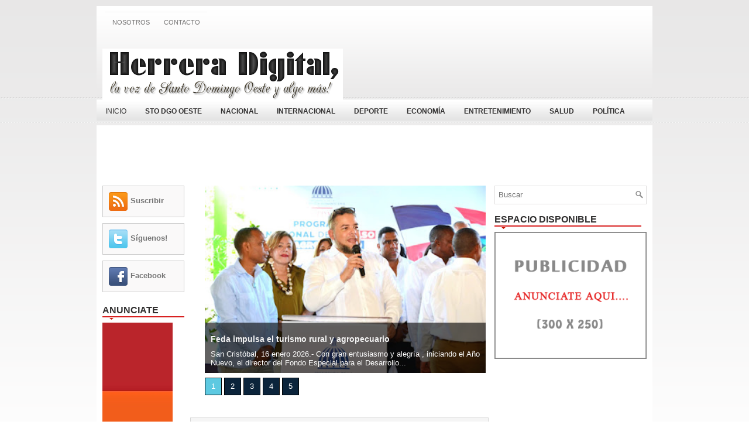

--- FILE ---
content_type: text/html; charset=UTF-8
request_url: http://www.herreradigital.com/2019/03/familiares-piden-justicia-por-muerte-de.html
body_size: 27396
content:
<!DOCTYPE html>
<html dir='ltr' xmlns='http://www.w3.org/1999/xhtml' xmlns:b='http://www.google.com/2005/gml/b' xmlns:data='http://www.google.com/2005/gml/data' xmlns:expr='http://www.google.com/2005/gml/expr'>
<head>
<link href='https://www.blogger.com/static/v1/widgets/2944754296-widget_css_bundle.css' rel='stylesheet' type='text/css'/>
<meta content='text/html; charset=UTF-8' http-equiv='Content-Type'/>
<meta content='blogger' name='generator'/>
<link href='http://www.herreradigital.com/favicon.ico' rel='icon' type='image/x-icon'/>
<link href='http://www.herreradigital.com/2019/03/familiares-piden-justicia-por-muerte-de.html' rel='canonical'/>
<link rel="alternate" type="application/atom+xml" title="Herrera Digital - La voz de Santo Domingo Oeste y algo más - Atom" href="http://www.herreradigital.com/feeds/posts/default" />
<link rel="alternate" type="application/rss+xml" title="Herrera Digital - La voz de Santo Domingo Oeste y algo más - RSS" href="http://www.herreradigital.com/feeds/posts/default?alt=rss" />
<link rel="service.post" type="application/atom+xml" title="Herrera Digital - La voz de Santo Domingo Oeste y algo más - Atom" href="https://www.blogger.com/feeds/8563356751038266065/posts/default" />

<link rel="alternate" type="application/atom+xml" title="Herrera Digital - La voz de Santo Domingo Oeste y algo más - Atom" href="http://www.herreradigital.com/feeds/2426487950348939918/comments/default" />
<!--Can't find substitution for tag [blog.ieCssRetrofitLinks]-->
<link href='https://blogger.googleusercontent.com/img/b/R29vZ2xl/AVvXsEjR0S2aWugIbbCVAPqcxwuQIDFinz4FmxKujPdWbXdtUNR7g2Q2AvRHi4W-AnTyRuo7w6x-RPOy0Z5SSzIpuKv9tEJIrzhqVf0qhAPJtqhU0dZiJwXdVcVxvZ06OZNSxdyUevBODas0F1w/s400/Isidora+Sayas+Zabala.jpg' rel='image_src'/>
<meta content='http://www.herreradigital.com/2019/03/familiares-piden-justicia-por-muerte-de.html' property='og:url'/>
<meta content='Familiares piden justicia por muerte de maestra del liceo Las Palmas fue atropellada' property='og:title'/>
<meta content='   Santo Domingo Oeste, 18 marzo 2019.- Familiares y amigos de una maestra que murió al ser atropellada por dos vehículos en la avenida 27 d...' property='og:description'/>
<meta content='https://blogger.googleusercontent.com/img/b/R29vZ2xl/AVvXsEjR0S2aWugIbbCVAPqcxwuQIDFinz4FmxKujPdWbXdtUNR7g2Q2AvRHi4W-AnTyRuo7w6x-RPOy0Z5SSzIpuKv9tEJIrzhqVf0qhAPJtqhU0dZiJwXdVcVxvZ06OZNSxdyUevBODas0F1w/w1200-h630-p-k-no-nu/Isidora+Sayas+Zabala.jpg' property='og:image'/>
<!-- Start www.bloggertipandtrick.net: Changing the Blogger Title Tag -->
<title>Familiares piden justicia por muerte de maestra del liceo Las Palmas fue atropellada ~ Herrera Digital - La voz de Santo Domingo Oeste y algo más</title>
<!-- End www.bloggertipandtrick.net: Changing the Blogger Title Tag -->
<link href='YOUR-FAVICON-URL' rel='shortcut icon' type='image/vnd.microsoft.icon'/>
<style id='page-skin-1' type='text/css'><!--
/*
-----------------------------------------------
Blogger Template Style
Name:   NewsPublish
Author: Lasantha Bandara
URL 1:  http://www.premiumbloggertemplates.com/
URL 2:  http://www.bloggertipandtrick.net/
Date:   May 2011
License:  This free Blogger template is licensed under the Creative Commons Attribution 3.0 License, which permits both personal and commercial use.
However, to satisfy the 'attribution' clause of the license, you are required to keep the footer links intact which provides due credit to its authors. For more specific details about the license, you may visit the URL below:
http://creativecommons.org/licenses/by/3.0/
----------------------------------------------- */
/* Variable definitions
====================
<Variable name="bgcolor" description="Page Background Color"
type="color" default="#fff">
<Variable name="textcolor" description="Text Color"
type="color" default="#333">
<Variable name="linkcolor" description="Link Color"
type="color" default="#58a">
<Variable name="pagetitlecolor" description="Blog Title Color"
type="color" default="#666">
<Variable name="descriptioncolor" description="Blog Description Color"
type="color" default="#999">
<Variable name="titlecolor" description="Post Title Color"
type="color" default="#c60">
<Variable name="bordercolor" description="Border Color"
type="color" default="#ccc">
<Variable name="sidebarcolor" description="Sidebar Title Color"
type="color" default="#999">
<Variable name="sidebartextcolor" description="Sidebar Text Color"
type="color" default="#666">
<Variable name="visitedlinkcolor" description="Visited Link Color"
type="color" default="#999">
<Variable name="bodyfont" description="Text Font"
type="font" default="normal normal 100% Georgia, Serif">
<Variable name="headerfont" description="Sidebar Title Font"
type="font"
default="normal normal 78% 'Trebuchet MS',Trebuchet,Arial,Verdana,Sans-serif">
<Variable name="pagetitlefont" description="Blog Title Font"
type="font"
default="normal normal 200% Georgia, Serif">
<Variable name="descriptionfont" description="Blog Description Font"
type="font"
default="normal normal 78% 'Trebuchet MS', Trebuchet, Arial, Verdana, Sans-serif">
<Variable name="postfooterfont" description="Post Footer Font"
type="font"
default="normal normal 78% 'Trebuchet MS', Trebuchet, Arial, Verdana, Sans-serif">
<Variable name="startSide" description="Side where text starts in blog language"
type="automatic" default="left">
<Variable name="endSide" description="Side where text ends in blog language"
type="automatic" default="right">
*/
/* Use this with templates/template-twocol.html */
/* Easy Slider (Automático)
-------------------------------------------------------------------- */
#slide-container {
width:480px;
height:320px;
position:relative;
}
#slider {
width:480px;
height:320px;
left:25px;
overflow-x:hidden;
overflow-y:hidden;
position:relative;
}
.slide-desc {
background:transparent url(http://lh3.googleusercontent.com/-jDLwXJiGntk/T29pYcTKb9I/AAAAAAAACUQ/gf-AfWqrTzY/s30/bgtransparent.png) repeat scroll 0 0;
color:#FFFFFF;
padding:10px;
position:absolute;
text-align:left;
bottom:0;
width:100%;
z-index:99999;
}
.slide-desc h2{
display:block;
color:#f2f2f2;
font-size:14px;
}
.crosscol .widget-content {position:relative;}
#slider ul, #slider li {
margin:0;
padding:0;
list-style:none;
}
#slider li {
width:480px;
height:320px;
overflow:hidden;
}
#prevBtn, #nextBtn {
display:block;
width:30px;
height:77px;
position:absolute;
left:-30px;
text-indent:-9999px;
top:71px;
z-index:1000;
}
#nextBtn {
left:500px !important;
}
#prevBtn, #nextBtn {
display:block;
left:0;
position:absolute;
top:132px;
width:30px;
height:77px;
z-index:1000;
}
#prevBtn a, #nextBtn a {
display:block;
position:relative;
width:30px;
height:77px;
background:url(http://lh5.googleusercontent.com/-KX-r8BDixK4/T6H3kNMb2QI/AAAAAAAACdM/mOwubqm7O8c/s77/flecha-prev.png) no-repeat 0 0;
}
#nextBtn a {
background:url(http://lh6.googleusercontent.com/-tqzRTNYmZk0/T6H4U6ZNmcI/AAAAAAAACdU/MeTCxHfdXqc/s77/flecha-next.png) no-repeat 0 0;
}
/* Estilos de los números */
ol#controls{
margin:8px 25px;
padding:0;
height:28px;
}
ol#controls li{
margin:0 4px 0 0;
padding:0;
float:left;
list-style:none;
height:28px;
line-height:28px;
}
ol#controls li a{
float:left;
height:28px;
line-height:28px;
border:1px solid #000; /* Borde de los números */
background:#0B243B; /* Color de fondo de los números */
color:#fff; /* Color de los números */
padding:0 10px;
text-decoration:none;
}
ol#controls li.current a{
background:#5DC9E1; /* Color de fondo del número activo */
color:#fff; /* Color del número activo */
}
ol#controls li a:focus, #prevBtn a:focus, #nextBtn a:focus{outline:none;}

--></style>
<script src='https://ajax.googleapis.com/ajax/libs/jquery/1.5.1/jquery.min.js' type='text/javascript'></script>
<script type='text/javascript'>
//<![CDATA[

(function($){
	/* hoverIntent by Brian Cherne */
	$.fn.hoverIntent = function(f,g) {
		// default configuration options
		var cfg = {
			sensitivity: 7,
			interval: 100,
			timeout: 0
		};
		// override configuration options with user supplied object
		cfg = $.extend(cfg, g ? { over: f, out: g } : f );

		// instantiate variables
		// cX, cY = current X and Y position of mouse, updated by mousemove event
		// pX, pY = previous X and Y position of mouse, set by mouseover and polling interval
		var cX, cY, pX, pY;

		// A private function for getting mouse position
		var track = function(ev) {
			cX = ev.pageX;
			cY = ev.pageY;
		};

		// A private function for comparing current and previous mouse position
		var compare = function(ev,ob) {
			ob.hoverIntent_t = clearTimeout(ob.hoverIntent_t);
			// compare mouse positions to see if they've crossed the threshold
			if ( ( Math.abs(pX-cX) + Math.abs(pY-cY) ) < cfg.sensitivity ) {
				$(ob).unbind("mousemove",track);
				// set hoverIntent state to true (so mouseOut can be called)
				ob.hoverIntent_s = 1;
				return cfg.over.apply(ob,[ev]);
			} else {
				// set previous coordinates for next time
				pX = cX; pY = cY;
				// use self-calling timeout, guarantees intervals are spaced out properly (avoids JavaScript timer bugs)
				ob.hoverIntent_t = setTimeout( function(){compare(ev, ob);} , cfg.interval );
			}
		};

		// A private function for delaying the mouseOut function
		var delay = function(ev,ob) {
			ob.hoverIntent_t = clearTimeout(ob.hoverIntent_t);
			ob.hoverIntent_s = 0;
			return cfg.out.apply(ob,[ev]);
		};

		// A private function for handling mouse 'hovering'
		var handleHover = function(e) {
			// next three lines copied from jQuery.hover, ignore children onMouseOver/onMouseOut
			var p = (e.type == "mouseover" ? e.fromElement : e.toElement) || e.relatedTarget;
			while ( p && p != this ) { try { p = p.parentNode; } catch(e) { p = this; } }
			if ( p == this ) { return false; }

			// copy objects to be passed into t (required for event object to be passed in IE)
			var ev = jQuery.extend({},e);
			var ob = this;

			// cancel hoverIntent timer if it exists
			if (ob.hoverIntent_t) { ob.hoverIntent_t = clearTimeout(ob.hoverIntent_t); }

			// else e.type == "onmouseover"
			if (e.type == "mouseover") {
				// set "previous" X and Y position based on initial entry point
				pX = ev.pageX; pY = ev.pageY;
				// update "current" X and Y position based on mousemove
				$(ob).bind("mousemove",track);
				// start polling interval (self-calling timeout) to compare mouse coordinates over time
				if (ob.hoverIntent_s != 1) { ob.hoverIntent_t = setTimeout( function(){compare(ev,ob);} , cfg.interval );}

			// else e.type == "onmouseout"
			} else {
				// unbind expensive mousemove event
				$(ob).unbind("mousemove",track);
				// if hoverIntent state is true, then call the mouseOut function after the specified delay
				if (ob.hoverIntent_s == 1) { ob.hoverIntent_t = setTimeout( function(){delay(ev,ob);} , cfg.timeout );}
			}
		};

		// bind the function to the two event listeners
		return this.mouseover(handleHover).mouseout(handleHover);
	};
	
})(jQuery);

//]]>
</script>
<script type='text/javascript'>
//<![CDATA[

/*
 * Superfish v1.4.8 - jQuery menu widget
 * Copyright (c) 2008 Joel Birch
 *
 * Dual licensed under the MIT and GPL licenses:
 * 	http://www.opensource.org/licenses/mit-license.php
 * 	http://www.gnu.org/licenses/gpl.html
 *
 * CHANGELOG: http://users.tpg.com.au/j_birch/plugins/superfish/changelog.txt
 */

;(function($){
	$.fn.superfish = function(op){

		var sf = $.fn.superfish,
			c = sf.c,
			$arrow = $(['<span class="',c.arrowClass,'"> &#187;</span>'].join('')),
			over = function(){
				var $$ = $(this), menu = getMenu($$);
				clearTimeout(menu.sfTimer);
				$$.showSuperfishUl().siblings().hideSuperfishUl();
			},
			out = function(){
				var $$ = $(this), menu = getMenu($$), o = sf.op;
				clearTimeout(menu.sfTimer);
				menu.sfTimer=setTimeout(function(){
					o.retainPath=($.inArray($$[0],o.$path)>-1);
					$$.hideSuperfishUl();
					if (o.$path.length && $$.parents(['li.',o.hoverClass].join('')).length<1){over.call(o.$path);}
				},o.delay);	
			},
			getMenu = function($menu){
				var menu = $menu.parents(['ul.',c.menuClass,':first'].join(''))[0];
				sf.op = sf.o[menu.serial];
				return menu;
			},
			addArrow = function($a){ $a.addClass(c.anchorClass).append($arrow.clone()); };
			
		return this.each(function() {
			var s = this.serial = sf.o.length;
			var o = $.extend({},sf.defaults,op);
			o.$path = $('li.'+o.pathClass,this).slice(0,o.pathLevels).each(function(){
				$(this).addClass([o.hoverClass,c.bcClass].join(' '))
					.filter('li:has(ul)').removeClass(o.pathClass);
			});
			sf.o[s] = sf.op = o;
			
			$('li:has(ul)',this)[($.fn.hoverIntent && !o.disableHI) ? 'hoverIntent' : 'hover'](over,out).each(function() {
				if (o.autoArrows) addArrow( $('>a:first-child',this) );
			})
			.not('.'+c.bcClass)
				.hideSuperfishUl();
			
			var $a = $('a',this);
			$a.each(function(i){
				var $li = $a.eq(i).parents('li');
				$a.eq(i).focus(function(){over.call($li);}).blur(function(){out.call($li);});
			});
			o.onInit.call(this);
			
		}).each(function() {
			var menuClasses = [c.menuClass];
			if (sf.op.dropShadows  && !($.browser.msie && $.browser.version < 7)) menuClasses.push(c.shadowClass);
			$(this).addClass(menuClasses.join(' '));
		});
	};

	var sf = $.fn.superfish;
	sf.o = [];
	sf.op = {};
	sf.IE7fix = function(){
		var o = sf.op;
		if ($.browser.msie && $.browser.version > 6 && o.dropShadows && o.animation.opacity!=undefined)
			this.toggleClass(sf.c.shadowClass+'-off');
		};
	sf.c = {
		bcClass     : 'sf-breadcrumb',
		menuClass   : 'sf-js-enabled',
		anchorClass : 'sf-with-ul',
		arrowClass  : 'sf-sub-indicator',
		shadowClass : 'sf-shadow'
	};
	sf.defaults = {
		hoverClass	: 'sfHover',
		pathClass	: 'overideThisToUse',
		pathLevels	: 1,
		delay		: 800,
		animation	: {opacity:'show'},
		speed		: 'normal',
		autoArrows	: true,
		dropShadows : true,
		disableHI	: false,		// true disables hoverIntent detection
		onInit		: function(){}, // callback functions
		onBeforeShow: function(){},
		onShow		: function(){},
		onHide		: function(){}
	};
	$.fn.extend({
		hideSuperfishUl : function(){
			var o = sf.op,
				not = (o.retainPath===true) ? o.$path : '';
			o.retainPath = false;
			var $ul = $(['li.',o.hoverClass].join(''),this).add(this).not(not).removeClass(o.hoverClass)
					.find('>ul').hide().css('visibility','hidden');
			o.onHide.call($ul);
			return this;
		},
		showSuperfishUl : function(){
			var o = sf.op,
				sh = sf.c.shadowClass+'-off',
				$ul = this.addClass(o.hoverClass)
					.find('>ul:hidden').css('visibility','visible');
			sf.IE7fix.call($ul);
			o.onBeforeShow.call($ul);
			$ul.animate(o.animation,o.speed,function(){ sf.IE7fix.call($ul); o.onShow.call($ul); });
			return this;
		}
	});

})(jQuery);

//]]>
</script>
<script type='text/javascript'>
//<![CDATA[

function showrecentcomments(json){for(var i=0;i<a_rc;i++){var b_rc=json.feed.entry[i];var c_rc;if(i==json.feed.entry.length)break;for(var k=0;k<b_rc.link.length;k++){if(b_rc.link[k].rel=='alternate'){c_rc=b_rc.link[k].href;break;}}c_rc=c_rc.replace("#","#comment-");var d_rc=c_rc.split("#");d_rc=d_rc[0];var e_rc=d_rc.split("/");e_rc=e_rc[5];e_rc=e_rc.split(".html");e_rc=e_rc[0];var f_rc=e_rc.replace(/-/g," ");f_rc=f_rc.link(d_rc);var g_rc=b_rc.published.$t;var h_rc=g_rc.substring(0,4);var i_rc=g_rc.substring(5,7);var j_rc=g_rc.substring(8,10);var k_rc=new Array();k_rc[1]="Jan";k_rc[2]="Feb";k_rc[3]="Mar";k_rc[4]="Apr";k_rc[5]="May";k_rc[6]="Jun";k_rc[7]="Jul";k_rc[8]="Aug";k_rc[9]="Sep";k_rc[10]="Oct";k_rc[11]="Nov";k_rc[12]="Dec";if("content" in b_rc){var l_rc=b_rc.content.$t;}else if("summary" in b_rc){var l_rc=b_rc.summary.$t;}else var l_rc="";var re=/<\S[^>]*>/g;l_rc=l_rc.replace(re,"");if(m_rc==true)document.write('On '+k_rc[parseInt(i_rc,10)]+' '+j_rc+' ');document.write('<a href="'+c_rc+'">'+b_rc.author[0].name.$t+'</a> commented');if(n_rc==true)document.write(' on '+f_rc);document.write(': ');if(l_rc.length<o_rc){document.write('<i>&#8220;');document.write(l_rc);document.write('&#8221;</i><br/><br/>');}else{document.write('<i>&#8220;');l_rc=l_rc.substring(0,o_rc);var p_rc=l_rc.lastIndexOf(" ");l_rc=l_rc.substring(0,p_rc);document.write(l_rc+'&hellip;&#8221;</i>');document.write('<br/><br/>');}}}

function rp(json){document.write('<ul>');for(var i=0;i<numposts;i++){document.write('<li>');var entry=json.feed.entry[i];var posttitle=entry.title.$t;var posturl;if(i==json.feed.entry.length)break;for(var k=0;k<entry.link.length;k++){if(entry.link[k].rel=='alternate'){posturl=entry.link[k].href;break}}posttitle=posttitle.link(posturl);var readmorelink="(more)";readmorelink=readmorelink.link(posturl);var postdate=entry.published.$t;var cdyear=postdate.substring(0,4);var cdmonth=postdate.substring(5,7);var cdday=postdate.substring(8,10);var monthnames=new Array();monthnames[1]="Jan";monthnames[2]="Feb";monthnames[3]="Mar";monthnames[4]="Apr";monthnames[5]="May";monthnames[6]="Jun";monthnames[7]="Jul";monthnames[8]="Aug";monthnames[9]="Sep";monthnames[10]="Oct";monthnames[11]="Nov";monthnames[12]="Dec";if("content"in entry){var postcontent=entry.content.$t}else if("summary"in entry){var postcontent=entry.summary.$t}else var postcontent="";var re=/<\S[^>]*>/g;postcontent=postcontent.replace(re,"");document.write(posttitle);if(showpostdate==true)document.write(' - '+monthnames[parseInt(cdmonth,10)]+' '+cdday);if(showpostsummary==true){if(postcontent.length<numchars){document.write(postcontent)}else{postcontent=postcontent.substring(0,numchars);var quoteEnd=postcontent.lastIndexOf(" ");postcontent=postcontent.substring(0,quoteEnd);document.write(postcontent+'...'+readmorelink)}}document.write('</li>')}document.write('</ul>')}

//]]>
</script>
<script type='text/javascript'>
summary_noimg = 550;
summary_img = 500;
img_thumb_height = 150;
img_thumb_width = 200; 
</script>
<script type='text/javascript'>
//<![CDATA[

function removeHtmlTag(strx,chop){ 
	if(strx.indexOf("<")!=-1)
	{
		var s = strx.split("<"); 
		for(var i=0;i<s.length;i++){ 
			if(s[i].indexOf(">")!=-1){ 
				s[i] = s[i].substring(s[i].indexOf(">")+1,s[i].length); 
			} 
		} 
		strx =  s.join(""); 
	}
	chop = (chop < strx.length-1) ? chop : strx.length-2; 
	while(strx.charAt(chop-1)!=' ' && strx.indexOf(' ',chop)!=-1) chop++; 
	strx = strx.substring(0,chop-1); 
	return strx+'...'; 
}

function createSummaryAndThumb(pID){
	var div = document.getElementById(pID);
	var imgtag = "";
	var img = div.getElementsByTagName("img");
	var summ = summary_noimg;
	if(img.length>=1) {	
		imgtag = '<span style="float:left; padding:0px 10px 5px 0px;"><img src="'+img[0].src+'" width="'+img_thumb_width+'px" height="'+img_thumb_height+'px"/></span>';
		summ = summary_img;
	}
	
	var summary = imgtag + '<div>' + removeHtmlTag(div.innerHTML,summ) + '</div>';
	div.innerHTML = summary;
}

//]]>
</script>
<style type='text/css'>
body{background: #FFFFFF url(https://blogger.googleusercontent.com/img/b/R29vZ2xl/AVvXsEjbuicOaUnwIYCMZShsLMbTlLKMMNiKCAu0zqwoP1sllkfOc6BcPTsSfS-ZOYFmX5O2Zi3Q0j8gMKXyKHU7rsUFQt7OhxzsA7SjcxxPa_bTSBDvZv4naVnINsmI4COstCnWyqpr_9v6aPAN/s0/background.png) left top repeat-x;color:#3C3C3C;font-family:Arial,Helvetica,Sans-serif;font-size:13px;margin:0px;padding:0px 0px 0px 0px;}
a:link,a:visited{color:#C91402;text-decoration: underline;outline:none;}
a:hover{color:#FF3F2C;text-decoration:none;outline:none;}
a img{border-width:0}
#body-wrapper{margin:0;padding:0;}
blockquote{overflow:hidden;padding-left:9px;font-style:italic;color:#666;border-left:3px solid #d9cbc3;}
/* Header-----------------------------------------------*/
#header-wrapper{width:950px;margin:0 auto 0;height:60px;padding:27px 0px 27px 0px;overflow:hidden;}
#header-inner{background-position:center;margin-left:auto;margin-right:auto}
#header{margin:0;border:0 solid $bordercolor;color:$pagetitlecolor;float:left;width:47%;overflow:hidden;}
#header h1{color:#302F2F;margin-top:0px;margin-left:0px;padding:0px 0px 0px 10px;font-family:Arial, Helvetica, Sans-serif;font-weight:bold;font-size:40px;line-height:40px;}
#header .description{padding-left:15px;color:#302F2F;font-size:14px;padding-top:0px;margin-top:-25px;}
#header h1 a,#header h1 a:visited{color:#302F2F;text-decoration:none}
#header h2{padding-left:15px;color:#302F2F;font:14px Arial,Helvetica,Sans-serif}
#header2{float:right;width:51%;overflow:hidden;}
#header2 .widget{padding:0px 10px 0px 0px;float:right}
.social-profiles{text-align:right;margin:4px 10px 0 0}
.social-profiles img{margin-left:4px}
/* Outer-Wrapper----------------------------------------------- */
#outer-wrapper{width:950px;margin:10px auto 0px;padding:0;text-align:$startSide;font:$bodyfont;background: url(https://blogger.googleusercontent.com/img/b/R29vZ2xl/AVvXsEhmGL2N0CAQOBwmSSnNHscLXIsLf4vLaLQudDg-DZr_Xr-KPTO3nNhFMljrPKjSBwVshb7LkE6iztDZgainAtyi3LdhYp90otRZFfFkSKbahhxb7L0IxDCwdL1RKDPgOmPmKVmb0vsjIdN2/s0/container-bg.png) left top repeat-x;}
#content-wrapper{background:#fff;}
#main-wrapper{width:510px;padding-top:10px;padding-left:0px;padding-right:0px;float:left;word-wrap:break-word;/* fix for long text breaking sidebar float in IE */
overflow:hidden;/* fix for long non-text content breaking IE sidebar float */
}
#lsidebar-wrapper{width:140px;float:left;padding-left:10px;margin-top:10px;margin-left:0px;margin-right:10px;word-wrap:break-word;/* fix for long text breaking sidebar float in IE */
overflow:hidden;/* fix for long non-text content breaking IE sidebar float */
}
#rsidebar-wrapper{width:260px;float:right;padding-right:10px;margin-top:10px;margin-left:10px;margin-right:0px;word-wrap:break-word;/* fix for long text breaking sidebar float in IE */
overflow:hidden;/* fix for long non-text content breaking IE sidebar float */
}
.menus,.menus *{margin:0;padding:0;list-style:none;list-style-type:none;line-height:1.0}
.menus ul{position:absolute;top:-999em;width:100%}
.menus ul li{width:100%}
.menus li:hover{visibility:inherit}
.menus li{float:left;position:relative}
.menus a{display:block;position:relative}
.menus li:hover ul,.menus li.sfHover ul{left:0;top:100%;z-index:99}
.menus li:hover li ul,.menus li.sfHover li ul{top:-999em}
.menus li li:hover ul,.menus li li.sfHover ul{left:100%;top:0}
.menus li li:hover li ul,.menus li li.sfHover li ul{top:-999em}
.menus li li li:hover ul,.menus li li li.sfHover ul{left:100%;top:0}
.sf-shadow ul{padding:0 8px 9px 0;-moz-border-radius-bottomleft:17px;-moz-border-radius-topright:17px;-webkit-border-top-right-radius:17px;-webkit-border-bottom-left-radius:17px}
.menus .sf-shadow ul.sf-shadow-off{background:transparent}
.menu-primary-wrap{padding:0;position:relative;height:36px;z-index:400;background:url(https://blogger.googleusercontent.com/img/b/R29vZ2xl/AVvXsEgQAVJMHpnw_KtG7HNMlun_-B0lQQWd4APwv95JzKNDY7dXcHn3X2uJU4UF7CLKV2K9ggaGGWEF8vcov5fqsELEZDMr4sXlsIs0AiBm5nzVzvQ3GdYNJYBQjBoboPa_bseeijaoqDPv0tuq/s0/menu-primary-bg.png) left top repeat-x;margin:10px 0 0 15px;float:left}
.menu-primary{}
.menu-primary ul{min-width:160px}
.menu-primary li a{color:#727171;padding:12px 12px;text-decoration:none;font:11px Arial,Helvetica,Sans-serif;text-transform:uppercase}
.menu-primary li a:hover,.menu-primary li a:active,.menu-primary li a:focus,.menu-primary li:hover > a,.menu-primary li.current-cat > a,.menu-primary li.current_page_item > a,.menu-primary li.current-menu-item > a{color:#DA2727;outline:0;background:url(https://blogger.googleusercontent.com/img/b/R29vZ2xl/AVvXsEgQAVJMHpnw_KtG7HNMlun_-B0lQQWd4APwv95JzKNDY7dXcHn3X2uJU4UF7CLKV2K9ggaGGWEF8vcov5fqsELEZDMr4sXlsIs0AiBm5nzVzvQ3GdYNJYBQjBoboPa_bseeijaoqDPv0tuq/s0/menu-primary-bg.png) left -136px repeat-x}
.menu-primary li li a{color:#727171;text-transform:none;background:#E6E6E6;padding:10px 15px;margin:0;font-weight:normal}
.menu-primary li li a:hover,.menu-primary li li a:active,.menu-primary li li a:focus,.menu-primary li li:hover > a,.menu-primary li li.current-cat > a,.menu-primary li li.current_page_item > a,.menu-primary li li.current-menu-item > a{color:#FFF;background:#DF1501;outline:0}
.menu-primary a.sf-with-ul{padding-right:30px;min-width:1px}
.menu-primary .sf-sub-indicator{position:absolute;display:block;overflow:hidden;right:0;top:0;padding:11px 18px 0 0}
.menu-primary li li .sf-sub-indicator{padding:8px 15px 0 0}
.menu-primary-wrap .sf-shadow ul{background:url('https://blogger.googleusercontent.com/img/b/R29vZ2xl/AVvXsEgY9FQccCFfuOZj3mUMngdmNtFwd2ezOrA7RxvT_ALtS0tQAU1HJ_T-4-RlsxbQNwR9r2Ys67pv-iNuhhCyfBCyhyphenhyphenBEnohZfBq4pCMHlz9kZBA6EaJ8oPlNmDRMQRkCW_83CntC0fVGTppq/s0/menu-primary-shadow.png') no-repeat bottom right}
.menu-secondary-wrap{padding:0;margin:0 0 4px 0;position:relative;height:40px;z-index:300;background:url(https://blogger.googleusercontent.com/img/b/R29vZ2xl/AVvXsEhSF-z74RrhFIxk-MwGRF_LFdpfpdUZ3Po9tvMOBaI0B8GYcDFjhbMB1b93mTvt1u7elHb78NoY-BuGc3oqWi9PxMbborfSwgOzVn_UihX1CVFPnkjiGS482-aBpLqXxHYPK9gmMFjIp1VO/s0/menu-secondary-bg.png) left top repeat-x}
.menu-secondary{height:40px}
.menu-secondary ul{min-width:160px}
.menu-secondary li a{color:#302F2F;padding:13px 15px 13px 15px;text-decoration:none;font:12px Arial,Helvetica,Sans-serif;text-transform:uppercase;margin-right:2px}
.menu-secondary li a:hover,.menu-secondary li a:active,.menu-secondary li a:focus,.menu-secondary li:hover > a,.menu-secondary li.current-cat > a,.menu-secondary li.current_page_item > a,.menu-secondary li.current-menu-item > a{color:#FFF;background:url(https://blogger.googleusercontent.com/img/b/R29vZ2xl/AVvXsEhSF-z74RrhFIxk-MwGRF_LFdpfpdUZ3Po9tvMOBaI0B8GYcDFjhbMB1b93mTvt1u7elHb78NoY-BuGc3oqWi9PxMbborfSwgOzVn_UihX1CVFPnkjiGS482-aBpLqXxHYPK9gmMFjIp1VO/s0/menu-secondary-bg.png) center -140px no-repeat;outline:0}
.menu-secondary li li a{color:#fff;background:#C91402;padding:10px 15px;text-transform:none;margin:0;font-weight:normal}
.menu-secondary li li a:hover,.menu-secondary li li a:active,.menu-secondary li li a:focus,.menu-secondary li li:hover > a,.menu-secondary li li.current-cat > a,.menu-secondary li li.current_page_item > a,.menu-secondary li li.current-menu-item > a{color:#fff;background:#DF1501;outline:0}
.menu-secondary a.sf-with-ul{padding-right:26px;min-width:1px}
.menu-secondary .sf-sub-indicator{position:absolute;display:block;overflow:hidden;right:0;top:0;padding:11px 13px 0 0}
.menu-secondary li li .sf-sub-indicator{padding:6px 13px 0 0}
.menu-secondary-wrap .sf-shadow ul{background:url('https://blogger.googleusercontent.com/img/b/R29vZ2xl/AVvXsEgacnNeyT0kQEz3B-wK88pwsygbARygIORjQy351-amDxbiL49lTvLJVntFO2gXI64L1yyT2juwvtrgH8rsHhbXpCyrupd1Pfbx1LhMmuH1sIPNbjFqEr8U-9DEexPwWQdt2JG1Tp7SCjeo/s0/menu-secondary-shadow.png') no-repeat bottom right}
/* Headings----------------------------------------------- */
h2{font:$headerfont;color:$sidebarcolor}
/* Posts-----------------------------------------------*/
.post{border:1px solid #D7D7D7;background:#F5F5F5;margin-bottom:15px;padding:10px;}
.post-title{color:#000;margin:0 0 10px 0;padding:0;font-family:Georgia,Times New Roman Times,Serif;font-size:24px;line-height:24px;font-weight:normal;}
.post-title a,.post-title a:visited,.post-title strong{display:block;text-decoration:none;color:#000000;}
.post-title strong,.post-title a:hover{text-decoration:none;color:#C91402;}
.post-body{padding-top:0px;padding-bottom:0px;margin:0px;font-family:Georgia, Times New Roman Times, Serif;font-size:12px;line-height:20px;}
.post-footer{margin:2px 0;color:$sidebarcolor;font:$postfooterfont;}
.comment-link{margin-$startSide:.6em}
.post-body img{padding:6px 6px 6px 6px;background:#F0EFEF;border:1px solid #CACDCE;margin:0 4px 4px 0;}
.postmeta-primary{color:#3E3C3C;font-size:11px;text-transform:uppercase;padding:0 0 10px 0}
.postmeta-secondary{color:#3E3C3C;font-size:11px;padding:0 0 15px 0}
.meta_date,.meta_author,.meta_comments,.meta_edit,.meta_categories,.meta_tags{padding:3px 0 3px 20px;background-position:left center;background-repeat:no-repeat}
.meta_date{background-image:url(https://blogger.googleusercontent.com/img/b/R29vZ2xl/AVvXsEjJ1DmzI4DlcXS4vRhNLf-XLpKwnxOTrmKnAthMhRIu0y3Hpq-k07t7Gjt3G04j0clSWqsRpQrilhka95zzN1IIi6sayBZqeBJnE1UNihKDYdYzyhlv68j5dGh6-ZLlISKIP91zMmbRLfH_/s0/time.png)}
.meta_author{background-image:url(https://blogger.googleusercontent.com/img/b/R29vZ2xl/AVvXsEgVnlxiKgkEWt1QtjGcBjluzSxPZRqwc03X_yA4tOFhnUfo9gd-_aqSjBMZgW_SZcotSqNQSUpuuzTXC0rXJJ8mRjH0l7Ko1gOE_3vXcdsrH2If_SxP6k93cDvDPwDwCx706OZgfglS2AJd/s0/author.png)}
.meta_comments{background-image:url(https://blogger.googleusercontent.com/img/b/R29vZ2xl/AVvXsEjjyoNkxhzBChwP6etIeli-CfhnKtA8g-xymErNLpHIPHQyJtJqcjs_g0g7V0qVM0CuZQVPxcPwOpfzuEIQUHLgdvqx2eXm15rYKOuXhE-H2MfO95s4u6yJzEyRtzI_DjiyXCfhpRqKzW37/s0/comments.png)}
.meta_edit{background-image:url(https://blogger.googleusercontent.com/img/b/R29vZ2xl/AVvXsEjUNeCrdJlhZQZcchFJvKcBZH8TlZXpLtE7DPGN98fODUe0jv-bjuHKo57WVaeXwEiiu59zA0HdfUqtPP4qAWCknZrQeOZ5gprA8jC15zzgjTxMRRnME1ps6zM7ScH7pLNzZBgusILQ3tI5/s0/edit.png)}
.meta_categories{background-image:url(https://blogger.googleusercontent.com/img/b/R29vZ2xl/AVvXsEgyEmT1UzGEO_lNWWUs05sypgQSc6-pAIlqiJDvBy7dbamiG4spcnXsEBCA5Z0XqhguZiycZzXNtbAXc1thknTM_0yRwbyqQjUX3gIcMEgsOSwuK8QPdsC2budRFdwt11zIyPd4F5WmMpUN/s0/cat.png)}
.meta_tags{background-image:url(https://blogger.googleusercontent.com/img/b/R29vZ2xl/AVvXsEiLdQ1FjRgVnxndwdFRZpJqKgnSbGOzS8-4DpTJhxfAvh1bEoDc5-V-qaaVO8iP5sD5vX0pgM4_-9CuGac1q7du3AxJSfepQin55DQiU1d_zEnrs6iabazqfsuV2fNhvFOkvJ2iGe1btcgi/s0/tags.png)}
.readmore-wrap{margin-bottom:5px;float:right}
a.readmore{color:#262727;background:url(https://blogger.googleusercontent.com/img/b/R29vZ2xl/AVvXsEhjc6ZGk781DI9E73bCPoKP3p4QIXyDyO6j12lFPvcddX3TUBjk5vykLdw_Jq-SLWDGJChMM7xDIfWb_l7gx6UAGxvrGp3bHlPriRzEsoIQ172En5XvmkC35WY71vTU9CkqtFxsIif35KhU/s0/readmore-bg.png) left top repeat-x;padding:5px 14px;font-size:11px;line-height:11px;display:block;text-decoration:none;border:1px solid #DADADA}
a.readmore:hover{color:#FFF;background:url(https://blogger.googleusercontent.com/img/b/R29vZ2xl/AVvXsEhjc6ZGk781DI9E73bCPoKP3p4QIXyDyO6j12lFPvcddX3TUBjk5vykLdw_Jq-SLWDGJChMM7xDIfWb_l7gx6UAGxvrGp3bHlPriRzEsoIQ172En5XvmkC35WY71vTU9CkqtFxsIif35KhU/s0/readmore-bg.png) left -124px repeat-x;text-decoration:none;border:1px solid #CD2614}
/* Comments----------------------------------------------- */
#comments{padding:10px;background:#f5f5f5;border:1px solid #d7d7d7;}
#comments h4{letter-spacing:0;font-size:14px;font-weight:bold;line-height:1.4em;margin:1em 0;text-transform:none;color:$sidebarcolor}
#comments-block3{padding:0;margin:0;float:left;overflow:hidden;position:relative;}
#comment-name-url{width:430px;float:left}
#comment-date{width:430px;float:left;margin-top:5px;font-size:10px;}
#comment-header{float:left;border:1px solid #cdcdcd;padding:5px 0 40px 10px;margin:5px 0px;background-color:#f6f6f6;position:relative;}
.avatar-image-container{background:url(https://blogger.googleusercontent.com/img/b/R29vZ2xl/AVvXsEg8ttzvWXx76YFHEymz9LvioxKni3mspSyEtIBgzv6FtDoNrLBuQwKHYNbdGo9e8tBrTVQf_qpwjfeucqXLAcRdSLJ0Cc1GX5TcZc75ypaab2j-KNuCB58lheEun0LuyvjkSwk1INZVqyHD/s0/comment-avatar.jpg);width:32px;height:32px;float:right;margin:5px 10px 5px 5px;border:1px solid #ddd;position:absolute;top:5px;right:5px;}
.avatar-image-container img{width:32px;height:32px;}
a.comments-autor-name{color:#000;font:normal bold 12px Arial,Tahoma,Verdana}
a.says{color:#000;font:normal 11px Arial,Tahoma,Verdana}
.says a:hover{text-decoration:none}
.deleted-comment{font-style:italic;color:gray}
#blog-pager-newer-link{float:$startSide}
#blog-pager-older-link{float:$endSide}
#blog-pager{text-align:center}
.feed-links{clear:both;line-height:2.5em}
/* Sidebar Content----------------------------------------------- */
.sidebar{margin:0 0 10px 0;color:#757575;}
.sidebar a{text-decoration:none;color:#757575;}
.sidebar a:hover{text-decoration:underline;color:#C91402;}
.sidebar h2{color:#302F2F;background:url(https://blogger.googleusercontent.com/img/b/R29vZ2xl/AVvXsEj3UOdfnIvzAJiV7Fp9XeBJrXNRuyzONx0LUBg3bROyJpmrFBmr5IbXWZYK61WZ6gScv5nKytJG_B5tanEsIfTvIfBDkij3DIqiIVzNc-eLeVZKiV1Y5KOlet5nW_Hz7lVmoTu44OqEGF3d/s0/widget-title-bg.png) left bottom no-repeat;font-size:16px;line-height:16px;font-family:Arial,Helvetica,Sans-serif;font-weight:bold;margin:0 0 5px 0;padding:8px 0 8px 0;text-transform:uppercase;}
.sidebar ul{list-style-type:none;list-style: none;margin:0px;padding:0px;}
.sidebar ul li{padding:6px 0 6px 10px;margin:0;background:url(https://blogger.googleusercontent.com/img/b/R29vZ2xl/AVvXsEg3iYrH9orOz2cGnMhHLtNB49G9N4d08Te-_ZNh-x_aJwrmg5-_90J2wWfzzo5iQVejkhf4UnAr-_Wj4Xeof98MT2G8nMdZczQrEUuT4jSFG5OuTQeaVXP_gjSD-H0Iw0815PDVhRJ-JQzW/s0/widget-list.png) left 11px no-repeat;}
.sidebar .widget{margin: 0 0 15px 0;padding:0px;}
.main .widget{margin:0 0 5px;padding:0 0 2px;}
.main .Blog{border-bottom-width:0}
.social-connect-widget{background:#FAF9F9;border:1px solid #CACACA;padding:10px}
.social-connect-widget:hover{background:#FFF;border:1px solid #9F9F9F}
.social-connect-widget a{text-decoration:none;font-weight:bold;font-family:Arial,Helvetica,Sans-serif;color:#757575}
.social-connect-widget a:hover{text-decoration:underline;color:#C91402}
.social-connect-widget img{vertical-align:middle;margin-right:5px}
/* FOOTER */
#footer-wrap{}
#footer{}
#copyrights{color:#000;text-align:center;padding:24px 0;background:url(https://blogger.googleusercontent.com/img/b/R29vZ2xl/AVvXsEjmOActUNUMKgRYQMBV92DRLiezsndfX1v0h9TenxNpmg6n1n3FBLqqhX4RcKzT5dpc2qTEzI0STijgGhHFGGwxFNLZAqRenz7W4VcSEyUe09VnJJqRlapeqjLOJdeC1BbEWi1pmh52Owfz/s0/footer-bg.png) left top repeat-x;text-shadow:0px 1px 0px #fff;}
#copyrights a{color:#000}
#copyrights a:hover{color:#000;text-decoration:none}
#credits{color:#706E6E;text-align:center;font-size:11px;padding:10px 0;text-shadow:0px 1px 0px #fff;}
#credits a{color:#706E6E;text-decoration:none}
#credits a:hover{text-decoration:none;color:#706E6E}
#footer-column-container {clear:both;padding:0px 0px 10px 0px;background:#fff;color:#757575;}
#footer-column-container a{text-decoration:none;color:#757575;}
#footer-column-container a:hover{text-decoration:underline;color:#C91402;}
#footer-column-container h2{color:#302F2F;background:url(https://blogger.googleusercontent.com/img/b/R29vZ2xl/AVvXsEj3UOdfnIvzAJiV7Fp9XeBJrXNRuyzONx0LUBg3bROyJpmrFBmr5IbXWZYK61WZ6gScv5nKytJG_B5tanEsIfTvIfBDkij3DIqiIVzNc-eLeVZKiV1Y5KOlet5nW_Hz7lVmoTu44OqEGF3d/s0/widget-title-bg.png) left bottom no-repeat;font-size:16px;line-height:16px;font-family:Arial,Helvetica,Sans-serif;font-weight:bold;margin:0 0 5px 0;padding:8px 0 8px 0;text-transform:uppercase;}
#footer-column-container ul{list-style-type:none;list-style: none;margin:0px;padding:0px;}
#footer-column-container ul li{padding:6px 0 6px 10px;margin:0;background:url(https://blogger.googleusercontent.com/img/b/R29vZ2xl/AVvXsEg3iYrH9orOz2cGnMhHLtNB49G9N4d08Te-_ZNh-x_aJwrmg5-_90J2wWfzzo5iQVejkhf4UnAr-_Wj4Xeof98MT2G8nMdZczQrEUuT4jSFG5OuTQeaVXP_gjSD-H0Iw0815PDVhRJ-JQzW/s0/widget-list.png) left 11px no-repeat;}
.footer-column {padding: 4px 10px;}
/* Profile ----------------------------------------------- */
.profile-img{float:$startSide;margin-top:0;margin-$endSide:5px;margin-bottom:5px;margin-$startSide:0;padding:4px;border:1px solid $bordercolor}
.profile-data{margin:0;text-transform:uppercase;letter-spacing:.1em;font:$postfooterfont;color:$sidebarcolor;font-weight:bold;line-height:1.6em}
.profile-datablock{margin:.5em 0 .5em}
.profile-textblock{margin:0.5em 0;line-height:1.6em}
.profile-link{font:$postfooterfont;text-transform:uppercase;letter-spacing:.1em}
#navbar-iframe{height:0;visibility:hidden;display:none}
.featuredposts{width:508px;background:#FFF;border:1px solid #E9E8E8;margin:0 0 10px 0;height:400px;overflow:hidden}
.fp-slides{}
.fp-post{padding:13px}
.fp-thumbnail{width:474px;height:260px;margin-bottom:10px;overflow:hidden;border:4px solid #FFF}
.fp-title{color:#000;font:bold 16px Georgia,Times New Roman Times,Serif;padding:0 0 4px 0;margin:0;text-transform:uppercase}
.fp-title a{color:#000;text-decoration:none}
.fp-title a:hover{color:#C91402;text-decoration:none}
.fp-label{color:#504D4D;margin:15px 15px 0 15px;padding:0;text-transform:uppercase;font:bold 16px/16px Arial,Helvetica,Sans-serif}
.fp-post p{color:#504D4D;padding:0;margin:0;font:12px/16px Arial,Helvetica,Sans-serif;height:47px;overflow:hidden}
.fp-more,.fp-more:hover{color:#C91402;font-weight:bold}
.fp-nav{width:490px;padding:0 10px 10px 10px;padding:0 15px 20px 10px;height:17px}
.fp-pager a{background-image:url(https://blogger.googleusercontent.com/img/b/R29vZ2xl/AVvXsEgua7_xqP0uVEL3R3nhqAotVYBn14QWMoT4s1fph5ZWGS1i7Fv4OAl8j9i5KCrk0M-5v5RoDdatplmGLb8h21Q-YuFeLVSo83jEmbXODR1W7NTjfKOSSCvi42X4nlJ9L6gAnLmvCrYxc1Jz/s0/featured-pager.png);cursor:pointer;margin:3px 6px 0 0;padding:0;height:10px;width:10px;display:block;float:left;overflow:hidden;text-indent:-999px;background-position:0 0}
.fp-pager a:hover,.fp-pager a.activeSlide{text-decoration:none;background-position:0 -110px}
.fp-prev{float:right;margin-right:4px;width:15px;height:17px;opacity:0.7;background:url(https://blogger.googleusercontent.com/img/b/R29vZ2xl/AVvXsEjAPEt8ivh8WxLR6ow59nwkBOObpo-Y5HtLU1IUz4It2GrFGAY647KcI3j9-7S12W-2q2x-aRJ6sZmnrV9wK-zsjDA3nkwBSWca7_JITxmLI2OhrhyT7VV71YQDORN9IM9DFp86fzelr9a1/s0/featured-prev.png) top left no-repeat}
.fp-prev:hover{opacity:1}
.fp-prev:active{opacity:0.7}
.fp-next{float:right;width:15px;height:17px;margin-left:4px;opacity:0.7;background:url(https://blogger.googleusercontent.com/img/b/R29vZ2xl/AVvXsEj3_B2NIVQ1rWtyO_YSVLebxXW3VugBTBil7AD3foCuOO-2kD6ZDWAWLcOXFi_G4wnQ0E-csP4h7g0vVtdvBUypV0mjJIU7Z249VjzJH0Hzl1pMXYIzzGf_Gk_Y1s8gTbWClqWVbcRQJgdc/s0/featured-next.png) top left no-repeat}
.fp-next:hover{opacity:1}
.fp-next:active{opacity:0.7}
/* -- NUMBER PAGE NAVIGATION -- */
#blog-pager {padding:6px 0px}
.showpageArea{float:left}
.showpageOf{margin:0 8px 0 0;padding:3px 7px;color:#232323;font:15px Arial,Verdana;background:transparent;}
.showpagePoint{color:#fff;font:bold 15px Arial,Verdana;padding:2px 7px;margin:2px;border:0px solid #fff;background:#be1402;text-decoration:none}
.showpageNum a{font:15px Arial,Verdana;padding:3px 7px;margin:0 4px;text-decoration:none;background:transparent;color:#232323;}
.showpageNum a:hover{color:#232323;background:#d9d9d9;}
.showpage a{font:15px Arial,Verdana;padding:3px 7px;margin:0 4px;text-decoration:none;background:transparent;color:#232323;}
.showpage a:hover{color:#232323;background:#d9d9d9;}
.showpageArea{margin:10px 0;font:15px Arial,Verdana;color:#232323;}
.addthis_toolbox{padding:5px 0 0px 0;text-align:center;}
.addthis_toolbox .custom_images a{width:32px;height:32px;margin:0 0px 0 0px;padding:0}
.addthis_toolbox .custom_images a:hover img{opacity:1}
.addthis_toolbox .custom_images a img{opacity:0.65}
#comment-form iframe{padding:5px;width:470px;height:275px;}
#commentBodyField {height:150px;margin: 5px 0;}
#search{border:1px solid #E0DEDE;background:#FFF;height:30px;padding:0;text-align:left;overflow:hidden}
#search #s{background:none;color:#6D6D6D;border:0;padding:4px;margin:3px 0 0 2px;float:left}
#search .search-image{border:0;vertical-align:top;float:right;margin:6px 4px 0 2px}
#search-wrap{width:300px;padding:15px 0}
.topsearch #search{margin:0 0 10px 0}
.tabs-widget{list-style:none;list-style-type:none;margin:0 0 10px 0;padding:0;height:26px}
.tabs-widget li{list-style:none;list-style-type:none;margin:0 0 0 4px;padding:0;float:left}
.tabs-widget li:first-child{margin:0}
.tabs-widget li a{color:#4F4E42;background:#EDECEC;padding:4px 10px;display:block;text-decoration:none;font:normal 12px Arial,Helvetica,Sans-serif}
.tabs-widget li a:hover,.tabs-widget li a.tabs-widget-current{background:#C91402;color:#FFF}
.tabs-widget-content{background:#FFF}
.tabviewsection{margin-top:10px;margin-bottom:2px;}
.widget-wrap{list-style-type:none;list-style:none;margin:0 0 15px 0;padding:0}
h3.widgettitle{color:#302F2F;background:url(https://blogger.googleusercontent.com/img/b/R29vZ2xl/AVvXsEj3UOdfnIvzAJiV7Fp9XeBJrXNRuyzONx0LUBg3bROyJpmrFBmr5IbXWZYK61WZ6gScv5nKytJG_B5tanEsIfTvIfBDkij3DIqiIVzNc-eLeVZKiV1Y5KOlet5nW_Hz7lVmoTu44OqEGF3d/s0/widget-title-bg.png) left bottom no-repeat;font:bold 16px/16px Arial,Helvetica,Sans-serif;margin:0 0 5px 0;padding:8px 0 8px 0;text-transform:uppercase}
.PopularPosts .item-title{padding-bottom:0.2em;font-weight:bold;text-shadow:0 1px 0 #fff}
div.span-1,div.span-2,div.span-3,div.span-4,div.span-5,div.span-6,div.span-7,div.span-8,div.span-9,div.span-10,div.span-11,div.span-12,div.span-13,div.span-14,div.span-15,div.span-16,div.span-17,div.span-18,div.span-19,div.span-20,div.span-21,div.span-22,div.span-23,div.span-24{float:left;margin-right:10px}
.span-1{width:30px}.span-2{width:70px}.span-3{width:110px}.span-4{width:150px}.span-5{width:190px}.span-6{width:230px}.span-7{width:270px}.span-8{width:310px}.span-9{width:350px}.span-10{width:390px}.span-11{width:430px}.span-12{width:470px}.span-13{width:510px}.span-14{width:550px}.span-15{width:590px}.span-16{width:630px}.span-17{width:670px}.span-18{width:710px}.span-19{width:750px}.span-20{width:790px}.span-21{width:830px}.span-22{width:870px}.span-23{width:910px}.span-24,div.span-24{width:950px;margin:0}input.span-1,textarea.span-1,input.span-2,textarea.span-2,input.span-3,textarea.span-3,input.span-4,textarea.span-4,input.span-5,textarea.span-5,input.span-6,textarea.span-6,input.span-7,textarea.span-7,input.span-8,textarea.span-8,input.span-9,textarea.span-9,input.span-10,textarea.span-10,input.span-11,textarea.span-11,input.span-12,textarea.span-12,input.span-13,textarea.span-13,input.span-14,textarea.span-14,input.span-15,textarea.span-15,input.span-16,textarea.span-16,input.span-17,textarea.span-17,input.span-18,textarea.span-18,input.span-19,textarea.span-19,input.span-20,textarea.span-20,input.span-21,textarea.span-21,input.span-22,textarea.span-22,input.span-23,textarea.span-23,input.span-24,textarea.span-24{border-left-width:1px!important;border-right-width:1px!important;padding-left:5px!important;padding-right:5px!important}input.span-1,textarea.span-1{width:18px!important}input.span-2,textarea.span-2{width:58px!important}input.span-3,textarea.span-3{width:98px!important}input.span-4,textarea.span-4{width:138px!important}input.span-5,textarea.span-5{width:178px!important}input.span-6,textarea.span-6{width:218px!important}input.span-7,textarea.span-7{width:258px!important}input.span-8,textarea.span-8{width:298px!important}input.span-9,textarea.span-9{width:338px!important}input.span-10,textarea.span-10{width:378px!important}input.span-11,textarea.span-11{width:418px!important}input.span-12,textarea.span-12{width:458px!important}input.span-13,textarea.span-13{width:498px!important}input.span-14,textarea.span-14{width:538px!important}input.span-15,textarea.span-15{width:578px!important}input.span-16,textarea.span-16{width:618px!important}input.span-17,textarea.span-17{width:658px!important}input.span-18,textarea.span-18{width:698px!important}input.span-19,textarea.span-19{width:738px!important}input.span-20,textarea.span-20{width:778px!important}input.span-21,textarea.span-21{width:818px!important}input.span-22,textarea.span-22{width:858px!important}input.span-23,textarea.span-23{width:898px!important}input.span-24,textarea.span-24{width:938px!important}.last{margin-right:0;padding-right:0}
.last,div.last{margin-right:0}
</style>
<style type='text/css'>
#main-wrapper{padding-top:10px;}
.post-body img {padding:0px;background:transparent;border:none;}
</style>
<script>
//<![CDATA[
var showpostthumbnails_gal = true;
var showpostsummary_gal = true;
var random_posts = false;
var numchars_gal = 150;
var numposts_gal = 10;
function showgalleryposts(json) {
var numPosts = json.feed.openSearch$totalResults.$t;
var indexPosts = new Array();
document.write('<ul>');
for (var i = 0; i < numPosts; ++i) {
indexPosts[i] = i;
}
if (random_posts == true){
indexPosts.sort(function() {return 0.5 - Math.random()});
}
if (numposts_gal > numPosts) {
numposts_gal = numPosts;
}
for (i = 0; i < numposts_gal; ++i) {
var entry_gal = json.feed.entry[indexPosts[i]];
var posttitle_gal = entry_gal.title.$t;
for (var k = 0; k < entry_gal.link.length; k++) {
if ( entry_gal.link[k].rel == 'alternate') {
posturl_gal = entry_gal.link[k].href;
break;
}
}
if ("content" in entry_gal) {
var postcontent_gal = entry_gal.content.$t
}
s = postcontent_gal;
a = s.indexOf("<img");
b = s.indexOf("src=\"", a);
c = s.indexOf("\"", b + 5);
d = s.substr(b + 5, c - b - 5);
if ((a != -1) && (b != -1) && (c != -1) && (d != "")) {
var thumburl_gal = d
} else var thumburl_gal = 'https://blogger.googleusercontent.com/img/b/R29vZ2xl/AVvXsEi2J2ZjU_MfxOygt9vkMeEyeGi_igT8q4Nex0u2_a2icEQkkjS3fUw7JEpQJ81jtZBATGxm3eWBZfTVRVabNZXEOomhhvN2azUZINZI5DXmQHsy8drbGrUqWQjM316mluo4E1xEBTFUTRU/s0/sin-imagen.png';
document.write('<li><div id="slide-container"><span class="slide-desc"><h2 style="margin:10px 0px;">');
document.write(posttitle_gal + '</h2>');
var re = /<\S[^>]*>/g;
postcontent_gal = postcontent_gal.replace(re, "");
if (showpostsummary_gal == true) {
if (postcontent_gal.length < numchars_gal) {
document.write(postcontent_gal);
document.write('</span>')
} else {
postcontent_gal = postcontent_gal.substring(0, numchars_gal);
var quoteEnd_gal = postcontent_gal.lastIndexOf(" ");
postcontent_gal = postcontent_gal.substring(0, quoteEnd_gal);
document.write(postcontent_gal + '...');
document.write('</span>')
}
}
document.write('<a href="' + posturl_gal + '"><img src="' + thumburl_gal + '" width="480px" height="320"/></a></div>');
document.write('</li>');
}
document.write('</ul>');

}
//]]>
</script>
<!--Related Posts with thumbnails Scripts and Styles Start-->
<style type='text/css'>
#related-posts{float:left;width:auto;}
#related-posts a{border-right: 1px dotted #eaeaea;}
#related-posts a:hover{background: #EEEEEE;}
#related-posts h2{margin-top: 10px;background:none;font:18px Oswald;padding:3px;color:#999999; text-transform:uppercase;}
#related-posts .related_img {margin:5px;border:2px solid #f2f2f2;width:110px;height:100px;transition:all 300ms ease-in-out;-webkit-transition:all 300ms ease-in-out;-moz-transition:all 300ms ease-in-out;-o-transition:all 300ms ease-in-out;-ms-transition:all 300ms ease-in-out;-webkit-border-radius: 5px;  -moz-border-radius: 5px; border-radius: 5px; }
#related-title {color:#666;text-align:center;padding: 0px 5px 10px;font-size:12px;width:110px; height: 40px;}
#related-posts .related_img:hover{border:2px solid #E8E8E8;opacity:.7;filter:alpha(opacity=70);-moz-opacity:.7;-khtml-opacity:.7}</style>
<script src='http://helplogger.googlecode.com/svn/trunk/relatedposts.js' type='text/javascript'></script>
<!--Related Posts with thumbnails Scripts and Styles End-->
<link href='https://www.blogger.com/dyn-css/authorization.css?targetBlogID=8563356751038266065&amp;zx=022233a2-8a4b-4ca6-85dd-3dbc23b32fb3' media='none' onload='if(media!=&#39;all&#39;)media=&#39;all&#39;' rel='stylesheet'/><noscript><link href='https://www.blogger.com/dyn-css/authorization.css?targetBlogID=8563356751038266065&amp;zx=022233a2-8a4b-4ca6-85dd-3dbc23b32fb3' rel='stylesheet'/></noscript>
<meta name='google-adsense-platform-account' content='ca-host-pub-1556223355139109'/>
<meta name='google-adsense-platform-domain' content='blogspot.com'/>

<!-- data-ad-client=ca-pub-0842110874023049 -->

</head>
<body>
<script>
  (function(i,s,o,g,r,a,m){i['GoogleAnalyticsObject']=r;i[r]=i[r]||function(){
  (i[r].q=i[r].q||[]).push(arguments)},i[r].l=1*new Date();a=s.createElement(o),
  m=s.getElementsByTagName(o)[0];a.async=1;a.src=g;m.parentNode.insertBefore(a,m)
  })(window,document,'script','//www.google-analytics.com/analytics.js','ga');

  ga('create', 'UA-55134666-1', 'auto');
  ga('send', 'pageview');

</script>
<script type='text/javascript'>
/* <![CDATA[ */
jQuery.noConflict();
jQuery(function(){ 
	jQuery('ul.menu-primary').superfish({ 
	animation: {opacity:'show'},
autoArrows:  true,
                dropShadows: false, 
                speed: 200,
                delay: 800
                });
            });

jQuery(function(){ 
	jQuery('ul.menu-secondary').superfish({ 
	animation: {opacity:'show'},
autoArrows:  true,
                dropShadows: false, 
                speed: 200,
                delay: 800
                });
            });

jQuery(document).ready(function() {
	jQuery('.fp-slides').cycle({
		fx: 'fade',
		timeout: 4000,
		delay: 0,
		speed: 400,
		next: '.fp-next',
		prev: '.fp-prev',
		pager: '.fp-pager',
		continuous: 0,
		sync: 1,
		pause: 1,
		pauseOnPagerHover: 1,
		cleartype: true,
		cleartypeNoBg: true
	});
 });

/* ]]> */
</script>
<div id='body-wrapper'><div id='outer-wrapper'><div id='wrap2'>
<!-- skip links for text browsers -->
<span id='skiplinks' style='display:none;'>
<a href='#main'>skip to main </a> |
      <a href='#sidebar'>skip to sidebar</a>
</span>
<div class='span-24'>
<div class='span-20'>
<div class='menu-primary-wrap'>
<div class='pagelistmenusblog section' id='pagelistmenusblog'><div class='widget PageList' data-version='1' id='PageList14'>
<div class='widget-content'>
<ul class='menus menu-primary'>
<li><a href='http://www.herreradigital.com/p/blog-page.html'>Nosotros</a></li>
<li><a href='http://www.herreradigital.com/p/contacto.html'>Contacto </a></li>
</ul>
<div class='clear'></div>
</div>
</div></div>
</div>
</div>
</div>
<div style='clear:both;'></div>
<div id='header-wrapper'>
<div class='header section' id='header'><div class='widget Header' data-version='1' id='Header1'>
<div id='header-inner'>
<a href='http://www.herreradigital.com/' style='display: block'>
<img alt='Herrera Digital - La voz de Santo Domingo Oeste y algo más' height='95px; ' id='Header1_headerimg' src='https://blogger.googleusercontent.com/img/b/R29vZ2xl/AVvXsEidPYlXCdE87LV5ZZdrrvRZm1B3MVsR0wPeMpjdX7BMfNLayIfm3ptH46WcgP1flgo9OJdA0ZcHcu4d0xcMT0MYjdSmhdnTuQZWd4JOsXLrYVwPaUAAvwKBkEGzG04LbnsdPmcGC5jwmWQ/s798/Herrera+Digital+banner6.png' style='display: block;padding-left:10px;padding-top:0px;' width='411px; '/>
</a>
</div>
</div></div>
<div class='header section' id='header2'><div class='widget HTML' data-version='1' id='HTML2'>
<div class='widget-content'>
<script async src="//pagead2.googlesyndication.com/pagead/js/adsbygoogle.js"></script>
<!-- Herrera Digital -->
<ins class="adsbygoogle"
     style="display:inline-block;width:468px;height:60px"
     data-ad-client="ca-pub-0842110874023049"
     data-ad-slot="2086106529"></ins>
<script>
(adsbygoogle = window.adsbygoogle || []).push({});
</script>
</div>
<div class='clear'></div>
</div></div>
<div style='clear:both;'></div>
</div>
<div style='clear:both;'></div>
<div class='span-24'>
<div class='menu-secondary-wrap'>
<ul class='menus menu-secondary'>
<li><a href='http://www.herreradigital.com/'>Inicio</a></li>
<li class='menu-item menu-item-type-taxonomy menu-item-object-category' id='menu-item-17203'><a href='http://herrera-digital.blogspot.com/search/label/Santo%20Domingo%20Oeste'><strong> Sto Dgo Oeste </strong></a></li>
<li class='menu-item menu-item-type-taxonomy menu-item-object-category' id='menu-item-17203'><a href='http://herrera-digital.blogspot.com/search/label/Nacional'><strong>Nacional</strong></a></li>
<li class='menu-item menu-item-type-taxonomy menu-item-object-category' id='menu-item-17203'><a href='http://herrera-digital.blogspot.com/search/label/Internacional'><strong>Internacional</strong></a></li>
<li class='menu-item menu-item-type-taxonomy menu-item-object-category' id='menu-item-17203'><a href='http://herrera-digital.blogspot.com/search/label/Deporte'><strong>Deporte</strong></a></li>
<li class='menu-item menu-item-type-taxonomy menu-item-object-category' id='menu-item-17203'><a href='http://herrera-digital.blogspot.com/search/label/Economía'><strong>Economía</strong></a></li>
<li class='menu-item menu-item-type-taxonomy menu-item-object-category' id='menu-item-17203'><a href='http://herrera-digital.blogspot.com/search/label/Entretenimiento'><strong>Entretenimiento</strong></a></li>
<li class='menu-item menu-item-type-taxonomy menu-item-object-category' id='menu-item-17203'><a href='http://herrera-digital.blogspot.com/search/label/Salud'><strong>Salud</strong></a></li>
<li class='menu-item menu-item-type-taxonomy menu-item-object-category' id='menu-item-17203'><a href='http://herrera-digital.blogspot.com/search/label/Política'><strong>Política</strong></a></li>
</ul>
</div>
</div>
<div style='clear:both;'></div>
<div id='content-wrapper'>
<div id='crosscol-wrapper' style='text-align:center'>
<div class='crosscol section' id='crosscol'><div class='widget HTML' data-version='1' id='HTML6'>
<div class='widget-content'>
<script async src="//pagead2.googlesyndication.com/pagead/js/adsbygoogle.js"></script>
<!-- herreradigital02 -->
<ins class="adsbygoogle"
     style="display:inline-block;width:728px;height:90px"
     data-ad-client="ca-pub-0842110874023049"
     data-ad-slot="8155722128"></ins>
<script>
(adsbygoogle = window.adsbygoogle || []).push({});
</script>
</div>
<div class='clear'></div>
</div></div>
</div>
<div id='lsidebar-wrapper'>
<div class='social-connect-widget' style='margin-top:0px;margin-bottom:10px;'>
<a href='http://www.herreradigital.com/feeds/posts/default'><img alt='RSS Feed' src='https://blogger.googleusercontent.com/img/b/R29vZ2xl/AVvXsEixHN-FcibvTK_zobgUnU1XAH2OqLBt-7I87uM4ZYMgb7wRPedakEsRXHRp0jw2knZfIoWqifWUAw6fjBaMdZwi1Byp4Sguz7Io8ounDQ9lWYS_GhJvnl2IZrEmO7UObwp9tC5ei0xlubmD/s0/social-connect-rss.png' title='RSS Feed'/></a><a href='http://www.herreradigital.com/feeds/posts/default'>Suscribir</a>
</div>
<div class='social-connect-widget' style='margin-bottom:10px;'>
<a href='http://twitter.com/YOUR_USERNAME'><img alt='Follow Us on Twitter!' src='https://blogger.googleusercontent.com/img/b/R29vZ2xl/AVvXsEjFitMM-faG9Yft0wp61fk6SOgNalHvQNZEZsKQUHFkzqtBKmIoV486FHpmHNoh7GpyuXRu7B2AFYGzUEMvJ5DEXsVSFOxFIL4PDsGMiaM5nRJJyTWyAdsdCZaHeBOR66YTzM0P_vqejP_R/s0/social-connect-twitter.png' title='Follow Us on Twitter!'/></a><a href='https://twitter.com/Herrera_Digital'>Síguenos!</a>
</div>
<div class='social-connect-widget' style='margin-bottom:10px;'>
<a href='http://twitter.com/YOUR_USERNAME'><img alt='Follow Us on Twitter!' src='https://blogger.googleusercontent.com/img/b/R29vZ2xl/AVvXsEiQ5KIu1EepJAcKBcpTUyRqR53hyItE7pileCsDhxc2XhdVIXs6wMYHe3GPSDLuMSqrKc2gxg350cGgHhxYDTA6ImBPeD3pklH1y5L9Ib0de-4mNszppgbHMPzp8rt-80g-gehopO8By1Ub/s0/social-connect-facebook.png' title='Be Our Fan'/></a><a href='https://www.facebook.com/herreradigital'>Facebook</a>
</div>
<div style='height:5px;clear:both;'></div>
<div class='sidebar section' id='sidebarleft'><div class='widget Image' data-version='1' id='Image6'>
<h2>Anunciate</h2>
<div class='widget-content'>
<a href='http://www.herreradigital.com/p/contacto.html'>
<img alt='Anunciate' height='600' id='Image6_img' src='https://blogger.googleusercontent.com/img/b/R29vZ2xl/AVvXsEhZQbQQhMJyp6bdRz-jIaIWiVH3WIwP11rkQfItktE6JnAx3b6SojPTh8BouwDYcreBWNtaHWM3s8AlXW23GS7Ws7MPpWMFvFIfw_DyyCqX3vbiM3JX2CXt5LHCGFAhGlfp6hZZUDDl8zg/s1600/publicidad.jpg' width='120'/>
</a>
<br/>
</div>
<div class='clear'></div>
</div></div>
<p></p></div>
<div id='main-wrapper'>
<div class='main section' id='main'><div class='widget HTML' data-version='1' id='HTML1'>
<div class='widget-content'>
<div id="slider">
<script style="text/javascript">
var numposts_gal = 5; // Número de entradas a mostrar
var numchars_gal = 140; // Número de caracteres en el resumen
var random_posts = false; // Cambiar por true si se quieren aleatorios
</script>
<script src="http://herrera-digital.blogspot.com//feeds/posts/default?orderby=published&alt=json-in-script&callback=showgalleryposts&max-results=999999"></script>
</div>
</div>
<div class='clear'></div>
</div><div class='widget HTML' data-version='1' id='HTML3'>
<div class='widget-content'>
<script async src="//pagead2.googlesyndication.com/pagead/js/adsbygoogle.js"></script>
<!-- Actualizaordn -->
<ins class="adsbygoogle"
     style="display:inline-block;width:468px;height:15px"
     data-ad-client="ca-pub-0842110874023049"
     data-ad-slot="5313457322"></ins>
<script>
(adsbygoogle = window.adsbygoogle || []).push({});
</script>
</div>
<div class='clear'></div>
</div><div class='widget Blog' data-version='1' id='Blog1'>
<div class='blog-posts hfeed'>
<!--Can't find substitution for tag [defaultAdStart]-->
<div class='wrapfullpost'>
<div class='post hentry'>
<a name='2426487950348939918'></a>
<h3 class='post-title entry-title'>
<a href='http://www.herreradigital.com/2019/03/familiares-piden-justicia-por-muerte-de.html'>Familiares piden justicia por muerte de maestra del liceo Las Palmas fue atropellada</a>
</h3>
<div class='post-header-line-1'></div>
<div class='postmeta-primary'>
<h2 class='date-header'>
<script>document.write(mismaFecha);</script>
</h2>
 &nbsp;<span class='meta_author'>REDACCIÓN</span>
 &nbsp;<span class='meta_comments'><a href='http://www.herreradigital.com/2019/03/familiares-piden-justicia-por-muerte-de.html#comment-form' onclick=''>Sin comentarios</a></span>
</div>
<div class='post-body entry-content'>
<p>
<div id='adsmiddle12426487950348939918'></div>
<div style='clear:both; margin:10px 0'>
<center><script async src="//pagead2.googlesyndication.com/pagead/js/adsbygoogle.js"></script>
<!-- Actualizaord -->
<ins class="adsbygoogle"
     style="display:inline-block;width:336px;height:280px"
     data-ad-client="ca-pub-0842110874023049"
     data-ad-slot="4294707291"></ins>
<script>
(adsbygoogle = window.adsbygoogle || []).push({});
</script></center>
</div>
<div id='adsmiddle22426487950348939918'>
<div class="separator" style="clear: both; text-align: center;">
<a href="https://blogger.googleusercontent.com/img/b/R29vZ2xl/AVvXsEjR0S2aWugIbbCVAPqcxwuQIDFinz4FmxKujPdWbXdtUNR7g2Q2AvRHi4W-AnTyRuo7w6x-RPOy0Z5SSzIpuKv9tEJIrzhqVf0qhAPJtqhU0dZiJwXdVcVxvZ06OZNSxdyUevBODas0F1w/s1600/Isidora+Sayas+Zabala.jpg" imageanchor="1" style="margin-left: 1em; margin-right: 1em;"><img border="0" data-original-height="960" data-original-width="960" height="400" src="https://blogger.googleusercontent.com/img/b/R29vZ2xl/AVvXsEjR0S2aWugIbbCVAPqcxwuQIDFinz4FmxKujPdWbXdtUNR7g2Q2AvRHi4W-AnTyRuo7w6x-RPOy0Z5SSzIpuKv9tEJIrzhqVf0qhAPJtqhU0dZiJwXdVcVxvZ06OZNSxdyUevBODas0F1w/s400/Isidora+Sayas+Zabala.jpg" width="400" /></a></div>
<div style="text-align: justify;">
Santo Domingo Oeste, 18 marzo 2019.- Familiares y amigos de una maestra que murió al ser atropellada por dos vehículos en la avenida 27 de Febrero con Caonabo, en el Distrito Nacional, piden que se hagan justicia, asegurando que tras el hecho los conductores emprendieron la huida.</div>
<div style="text-align: justify;">
<br /></div>
<div style="text-align: justify;">
Isidora Sayas Zabala de 65 años, recibió el impacto de un carro y posteriormente de una jeepeta que supuestamente le pasó por encima, cuando intentaba cruzar la vía mientras se dirigía a su casa ubicada en la calle Santa Lucía de Manganagua la noche del jueves 7 de marzo.</div>
<div style="text-align: justify;">
<br /></div>
<div style="text-align: justify;">
La maestra llevaba más de 20 años laborando en el centro educativo Emma Balaguer del sector Las Caobas, sus alumnas también dicen sentirse indignadas por el suceso.</div>
<div style="text-align: justify;">
<br /></div>
<div style="text-align: justify;">
Vecinos de la educadora exigen a las autoridades construir un puente peatonal en la avenida 27 de Febrero esquina Caonabo, para evitar que otras personas sean atropelladas.</div>
<div style="text-align: justify;">
<br /></div>
<div style="text-align: justify;">
La mujer laboraba también en el área 7 de salud pública, en el ensanche Enriquillo de Herrera.</div>
<div style="text-align: justify;">
<br /></div>
<div style="text-align: justify;">
Los allegados de la víctima aseguran que no descansarán hasta lograr que los responsables de atropellar a Isidora Sayas sean detenidos&nbsp; &nbsp;y sometidos a la justicia.</div>
</div>
<script type='text/javascript'>
var obj0=document.getElementById("adsmiddle12426487950348939918");
var obj1=document.getElementById("adsmiddle22426487950348939918");
var s=obj1.innerHTML;
var r=s.search(/\x3C!-- adsense --\x3E/igm);
if(r>0) {obj0.innerHTML=s.substr(0,r);obj1.innerHTML=s.substr(r+16);}
</script>
</p>
<div class='addthis_toolbox addthis_default_style '>
<a class='addthis_button_facebook_like' fb:like:layout='button_count'></a>
<a class='addthis_button_facebook_send'></a>
<a class='addthis_button_tweet'></a>
<a class='addthis_button_google_plusone' g:plusone:size='inline'></a>
</div>
<script src='//s7.addthis.com/js/300/addthis_widget.js' type='text/javascript'></script>
<div style='clear:both;'></div>
<div class='postmeta-secondary'>
<span class='meta_categories'>Publicado en:  <a href='http://www.herreradigital.com/search/label/Educacion' rel='tag'>Educacion</a>,<a href='http://www.herreradigital.com/search/label/Herrera' rel='tag'>Herrera</a>,<a href='http://www.herreradigital.com/search/label/Lamentable' rel='tag'>Lamentable</a>,<a href='http://www.herreradigital.com/search/label/Las%20Caobas' rel='tag'>Las Caobas</a>,<a href='http://www.herreradigital.com/search/label/Las%20Palmas' rel='tag'>Las Palmas</a>,<a href='http://www.herreradigital.com/search/label/Luto' rel='tag'>Luto</a>,<a href='http://www.herreradigital.com/search/label/Muerte' rel='tag'>Muerte</a>,<a href='http://www.herreradigital.com/search/label/Salud' rel='tag'>Salud</a>,<a href='http://www.herreradigital.com/search/label/Santo%20Domingo%20Oeste' rel='tag'>Santo Domingo Oeste</a></span>
</div>
<div style='clear: both;'></div>
</div>
<div id='related-posts'>
<script src='/feeds/posts/default/-/Educacion?alt=json-in-script&callback=related_results_labels_thumbs&max-results=5' type='text/javascript'></script>
<script src='/feeds/posts/default/-/Herrera?alt=json-in-script&callback=related_results_labels_thumbs&max-results=5' type='text/javascript'></script>
<script src='/feeds/posts/default/-/Lamentable?alt=json-in-script&callback=related_results_labels_thumbs&max-results=5' type='text/javascript'></script>
<script src='/feeds/posts/default/-/Las Caobas?alt=json-in-script&callback=related_results_labels_thumbs&max-results=5' type='text/javascript'></script>
<script src='/feeds/posts/default/-/Las Palmas?alt=json-in-script&callback=related_results_labels_thumbs&max-results=5' type='text/javascript'></script>
<script src='/feeds/posts/default/-/Luto?alt=json-in-script&callback=related_results_labels_thumbs&max-results=5' type='text/javascript'></script>
<script src='/feeds/posts/default/-/Muerte?alt=json-in-script&callback=related_results_labels_thumbs&max-results=5' type='text/javascript'></script>
<script src='/feeds/posts/default/-/Salud?alt=json-in-script&callback=related_results_labels_thumbs&max-results=5' type='text/javascript'></script>
<script src='/feeds/posts/default/-/Santo Domingo Oeste?alt=json-in-script&callback=related_results_labels_thumbs&max-results=5' type='text/javascript'></script>
<script type='text/javascript'>
var currentposturl="http://www.herreradigital.com/2019/03/familiares-piden-justicia-por-muerte-de.html";
var maxresults=3;
var relatedpoststitle="<b>Artículos de interés:</b>";
removeRelatedDuplicates_thumbs();
printRelatedLabels_thumbs();
</script>
</div><div class='clear'></div><div style='font-size: 9px;float: right; margin: 5px;'><a href='http://helplogger.blogspot.com/2012/03/how-to-add-related-posts-widget-to.html' rel='nofollow' style='font-size: 9px; text-decoration: none;'>Related Posts Widget</a></div>
<div class='post-footer'>
<div class='post-footer-line post-footer-line-'></div>
<div class='post-footer-line post-footer-line-2'>
</div>
<div class='post-footer-line post-footer-line-3'>
</div></div>
</div>
</div>
<style type='text/css'>
#blog-pager{padding:6px 10px;background:#f5f5f5;border:1px solid #d7d7d7;font-size:11px;}
</style>
<div class='blog-pager' id='blog-pager'>
<span id='blog-pager-newer-link'>
<a class='blog-pager-newer-link' href='http://www.herreradigital.com/2019/03/moradores-de-manoguayabo-exigen-la.html' id='Blog1_blog-pager-newer-link' title='Entrada más reciente'>Entrada más reciente</a>
</span>
<span id='blog-pager-older-link'>
<a class='blog-pager-older-link' href='http://www.herreradigital.com/2019/03/juan-perez-pone-su-sello-en-la-noche.html' id='Blog1_blog-pager-older-link' title='Entrada antigua'>Entrada antigua</a>
</span>
<a class='home-link' href='http://www.herreradigital.com/'>Página Principal</a>
</div>
<div class='clear'></div>
<div class='comments' id='comments'>
<a name='comments'></a>
<h4>
0
comentarios:
        
</h4>
<div id='comments-block3'>
</div>
<div style='clear:both;'></div>
<p class='comment-footer'>
<div id='comment-form'>
<a name='comment-form'></a>
<h4 id='comment-post-message'>Publicar un comentario</h4>
<p>
</p>
<a href='https://www.blogger.com/comment/frame/8563356751038266065?po=2426487950348939918&hl=es-419&saa=85391&origin=http://www.herreradigital.com' id='comment-editor-src'></a>
<iframe allowtransparency='true' class='blogger-iframe-colorize blogger-comment-from-post' frameborder='0' height='410' id='comment-editor' name='comment-editor' src='' width='470'></iframe>
<!--Can't find substitution for tag [post.friendConnectJs]-->
<script src='https://www.blogger.com/static/v1/jsbin/2830521187-comment_from_post_iframe.js' type='text/javascript'></script>
<script type='text/javascript'>
      BLOG_CMT_createIframe('https://www.blogger.com/rpc_relay.html', '0');
    </script>
</div>
</p>
<div id='backlinks-container'>
<div id='Blog1_backlinks-container'>
</div>
</div>
</div>
<!--Can't find substitution for tag [adEnd]-->
</div>
</div></div>
</div>
<div id='rsidebar-wrapper'>
<div class='topsearch'>
<div class='clerfix' id='search'>
<form action='http://www.herreradigital.com/search/' id='searchform' method='get'>
<input id='s' name='q' onblur='if (this.value == "") {this.value = "Search";}' onfocus='if (this.value == "Search") {this.value = "";}' type='text' value='Buscar'/>
<input class='search-image' src='https://blogger.googleusercontent.com/img/b/R29vZ2xl/AVvXsEhfHT2CC0AICXl3VCwuDTWQCxIxqHRe_aFrDXU2sh8M_rFh1OmlIZ7xk9R_U8e52mdC4kZv5xeBJejFL_qjg-uldtDXi1FfTo3N9vCN1zQE9jibtIzSYnNATI2s3040S02L1Ofra3RC0SBa/s0/search.png' title='Search' type='image'/>
</form>
</div>
</div>
<div style='clear:both;'></div>
<div class='tabviewsection'>
<script type='text/javascript'>
            jQuery(document).ready(function($){
                $(".tabs-widget-content-widget-themater_tabs-1432447472-id").hide();
            	$("ul.tabs-widget-widget-themater_tabs-1432447472-id li:first a").addClass("tabs-widget-current").show();
            	$(".tabs-widget-content-widget-themater_tabs-1432447472-id:first").show();
       
            	$("ul.tabs-widget-widget-themater_tabs-1432447472-id li a").click(function() {
            		$("ul.tabs-widget-widget-themater_tabs-1432447472-id li a").removeClass("tabs-widget-current a"); 
            		$(this).addClass("tabs-widget-current"); 
            		$(".tabs-widget-content-widget-themater_tabs-1432447472-id").hide(); 
            	    var activeTab = $(this).attr("href"); 
            	    $(activeTab).fadeIn();
            		return false;
            	});
            });
        </script>
<div class='tabs-widget-content tabs-widget-content-widget-themater_tabs-1432447472-id' id='widget-themater_tabs-1432447472-id1'>
<div class='sidebar section' id='sidebartab1'><div class='widget Image' data-version='1' id='Image2'>
<h2>Espacio disponible</h2>
<div class='widget-content'>
<a href='http://www.herreradigital.com/p/contacto.html'>
<img alt='Espacio disponible' height='250' id='Image2_img' src='https://blogger.googleusercontent.com/img/b/R29vZ2xl/AVvXsEjAdPnWg8Y8LKqVvPk6imgrKaDNdYOafPXh3cQoadjnM5u4TrC-eyuJPkhheax47q_nEHP205M5MICEmDQKZ6xtBpdg8LGnDncZIOcgqF9j5p6sFm69sLQrgHsT464-Atj_DI60XOWbW1I/s798/Banner-Anunciate-New1.gif' width='300'/>
</a>
<br/>
</div>
<div class='clear'></div>
</div><div class='widget HTML' data-version='1' id='HTML5'>
<div class='widget-content'>
<script async src="//pagead2.googlesyndication.com/pagead/js/adsbygoogle.js"></script>
<!-- herreredigital01 -->
<ins class="adsbygoogle"
     style="display:inline-block;width:300px;height:600px"
     data-ad-client="ca-pub-0842110874023049"
     data-ad-slot="9911656928"></ins>
<script>
(adsbygoogle = window.adsbygoogle || []).push({});
</script>
</div>
<div class='clear'></div>
</div><div class='widget PopularPosts' data-version='1' id='PopularPosts1'>
<h2>LAS MAS LEÍDAS</h2>
<div class='widget-content popular-posts'>
<ul>
<li>
<div class='item-content'>
<div class='item-thumbnail'>
<a href='http://www.herreradigital.com/2017/01/se-suicida-joven-de-herrera-de-un.html' target='_blank'>
<img alt='' border='0' src='https://blogger.googleusercontent.com/img/b/R29vZ2xl/AVvXsEiRF7ffSIEbSQ6gjw_NyWGPsU-YGgKjOp4gINYE8uQKVocNxiOvVx5r1PycSAwipZIwEbz_9NQWX_CHqJaInHxEwWDBnfuM8dBGyNYlyAsTX3n54e-a5yq-du_oPgcZBn1nI81x9OvZUn4/w72-h72-p-k-no-nu/Manuel+Mejia+Gallardo.jpg'/>
</a>
</div>
<div class='item-title'><a href='http://www.herreradigital.com/2017/01/se-suicida-joven-de-herrera-de-un.html'>Se suicida joven de Herrera de un disparo en la cabeza</a></div>
<div class='item-snippet'>  Manuel Mejia &quot;Gallardo&quot;    Santo Domingo Oeste, 24 enero 2017.- Un joven residente en el sector Enriquillo, de Herrera, se suici...</div>
</div>
<div style='clear: both;'></div>
</li>
<li>
<div class='item-content'>
<div class='item-thumbnail'>
<a href='http://www.herreradigital.com/2016/08/menores-de-15-y-16-anos-supuestamente.html' target='_blank'>
<img alt='' border='0' src='https://blogger.googleusercontent.com/img/b/R29vZ2xl/AVvXsEg7hZNDOsSwOfYWtqM4Tn2BRYalbQkgD9UyRI7NNMkW0l-JibDAOWR-6_tLR1wSkOfyyak5h8nhuIYf8sYO5v06LtKWdAdBLchqFj9UGjS9k2eAJsA9r1IQ2F96hH_kK1yAKbikl350JNw/w72-h72-p-k-no-nu/Elvis+Reyes.jpg'/>
</a>
</div>
<div class='item-title'><a href='http://www.herreradigital.com/2016/08/menores-de-15-y-16-anos-supuestamente.html'>Menores de 15 y 16 años supuestamente asesinaron hombre de Herrera</a></div>
<div class='item-snippet'>  Elvis Reyes    Santo Domingo Oeste, 22 agosto 2016.- Policía Nacional informó hoy que fueron dos adolescentes de 15 y 16 años, junto a un ...</div>
</div>
<div style='clear: both;'></div>
</li>
<li>
<div class='item-content'>
<div class='item-thumbnail'>
<a href='http://www.herreradigital.com/2021/05/video-familiares-lloran-la-muerte-de.html' target='_blank'>
<img alt='' border='0' src='https://blogger.googleusercontent.com/img/b/R29vZ2xl/AVvXsEjBFKSby0OA03LckRJMg3ge0rkAiWLgMLsgArs84Pg2KsscaKyTTzFyiz-SYUZxg5rfnSoeM0_ZrTUZEozhz4RYukynI-20T25CpVGNQtZGK_FrgqydTh5qqictwezPqwYn62OEcKcciIE/w72-h72-p-k-no-nu/Familiares+Policia+muerto.jpg'/>
</a>
</div>
<div class='item-title'><a href='http://www.herreradigital.com/2021/05/video-familiares-lloran-la-muerte-de.html'>(VIDEO) Familiares lloran la muerte de sargento de la Policía asesinado en Herrera</a></div>
<div class='item-snippet'>Santo Domingo Oeste, 31 mayo 2021.- Familiares y allegados de un sargento de la Policía Nacional que cayó abatido en Herrera la noche este d...</div>
</div>
<div style='clear: both;'></div>
</li>
<li>
<div class='item-content'>
<div class='item-thumbnail'>
<a href='http://www.herreradigital.com/2019/01/matan-tiros-motoconchista-de-herrera.html' target='_blank'>
<img alt='' border='0' src='https://blogger.googleusercontent.com/img/b/R29vZ2xl/AVvXsEinkyPbLZemBGxqEA5Oo0bGns__Ecouc6k3-ejqzZYpiDsUJCxa-cIoCeuAN4vdBQF9fYzvfPIwshy3i0yUlaVHIDDuDL3G8FpE2vmTcWeZBCxtJdjvSWWhyphenhyphens1pg4_kTM1qubhJV9U1KQM/w72-h72-p-k-no-nu/Reynaldo+Rafael+Merejo.jpg'/>
</a>
</div>
<div class='item-title'><a href='http://www.herreradigital.com/2019/01/matan-tiros-motoconchista-de-herrera.html'>Matan a tiros a motoconchista de Herrera para robarle su motor en Las Caobas</a></div>
<div class='item-snippet'>   Santo Domingo Oeste, 23 enero 2019.- Un joven de la calle primera sector Enriquillo, de Herrera, fue asesinado a tiros este martes por do...</div>
</div>
<div style='clear: both;'></div>
</li>
<li>
<div class='item-content'>
<div class='item-thumbnail'>
<a href='http://www.herreradigital.com/2017/01/muere-reconocida-pastora-evangelica-de.html' target='_blank'>
<img alt='' border='0' src='https://blogger.googleusercontent.com/img/b/R29vZ2xl/AVvXsEhiA1XpXw3QvtGb1XxE7IAeQOqRyD_hYJUXtrPnjsmqRf_AXoTHuShXpOqUIPNyFnmCKtG6AEyQ4z8uqx6TICzit9Vkh0E8F1nwjt8LIcNyp9yN7VLBNyF4JWX0VThiyQn7ljDVEnzHaS8/w72-h72-p-k-no-nu/Pastora+Gloria+German.jpg'/>
</a>
</div>
<div class='item-title'><a href='http://www.herreradigital.com/2017/01/muere-reconocida-pastora-evangelica-de.html'>Muere reconocida pastora evangélica de Santo Domingo Oeste</a></div>
<div class='item-snippet'>  Pastora Gloria German    Santo Domingo Oeste, 28 enero 2017.- Luego de permanecer por varios días en cuidados intensivos en el Centro Medi...</div>
</div>
<div style='clear: both;'></div>
</li>
<li>
<div class='item-content'>
<div class='item-thumbnail'>
<a href='http://www.herreradigital.com/2016/02/sepultan-restos-de-artista-de-herrera.html' target='_blank'>
<img alt='' border='0' src='https://blogger.googleusercontent.com/img/b/R29vZ2xl/AVvXsEhlaMVZgrFFxqtQJDXNg17IDNE0t4Dz6tfB_qhTX9JICBd7XkIRKErxnNZlKn5y5PPROQCqnnpM_cL43BARO1Zmld7PK60CLutpe4fHBJ7xwhyrILcWiMXEMMG3r7yLDtHyHy1mwsPDTzA/w72-h72-p-k-no-nu/Jimmy+Son.jpg'/>
</a>
</div>
<div class='item-title'><a href='http://www.herreradigital.com/2016/02/sepultan-restos-de-artista-de-herrera.html'>Sepultan restos de artista de Herrera que murió intoxicado</a></div>
<div class='item-snippet'>   Santo Domingo Oeste, 15 febrero 2016.- Fueron sepultados la mañana de este lunes en el cementerio Cristo Redentor los restos mortales del...</div>
</div>
<div style='clear: both;'></div>
</li>
<li>
<div class='item-content'>
<div class='item-thumbnail'>
<a href='http://www.herreradigital.com/2020/06/muere-policia-del-sector-enriquillo-de.html' target='_blank'>
<img alt='' border='0' src='https://blogger.googleusercontent.com/img/b/R29vZ2xl/AVvXsEjkdRTWmISgrH7Ot0MWkOmpmNF-GA6t9Cs8pfqUJIezMlxTznNyZoMQniG730VJJa0gr1M7_drXoDj6FlAC4rnKJvNNXh32ngCbx8oioN8lKnaFg3jfNk7zhvU4cXBqPKNcP9pG6XTq03A/w72-h72-p-k-no-nu/Jose+Ramirez.jpg'/>
</a>
</div>
<div class='item-title'><a href='http://www.herreradigital.com/2020/06/muere-policia-del-sector-enriquillo-de.html'>Muere policía del sector Enriquillo de Herrera que fue herido de bala durante atraco</a></div>
<div class='item-snippet'>   Santo Domingo Oeste, 10 junio 2020.- Falleció esta mañana un sargento mayor de la Policía Nacional, del Sector Enriquillo de Herrera, que...</div>
</div>
<div style='clear: both;'></div>
</li>
<li>
<div class='item-content'>
<div class='item-thumbnail'>
<a href='http://www.herreradigital.com/2020/07/luto-en-sector-enriquillo-de-herrera.html' target='_blank'>
<img alt='' border='0' src='https://blogger.googleusercontent.com/img/b/R29vZ2xl/AVvXsEj0YFkRIpfRLU9a21pvv3hsWPPBP_oKDqPrUuYuzV9MczUKDsz31ySHyCx3U6rVdAH7Db8wSlxcUIrdDgtTC7_SqmvKqL24Y7WNzsU6EDcJleroCwYqC4rPX8KLBf08z_0FnGlwGYP65BI/w72-h72-p-k-no-nu/miguel-puello+3.jpg'/>
</a>
</div>
<div class='item-title'><a href='http://www.herreradigital.com/2020/07/luto-en-sector-enriquillo-de-herrera.html'>Luto en sector Enriquillo de Herrera por muerte reconocido prestamista por Covid-19</a></div>
<div class='item-snippet'>   Santo Domingo Oeste, 17 julio 2020.- Con gran pesar y dolor amanecieron los residentes del sector Enriquillo de Herrera este viernes tras...</div>
</div>
<div style='clear: both;'></div>
</li>
<li>
<div class='item-content'>
<div class='item-thumbnail'>
<a href='http://www.herreradigital.com/2020/07/capturan-en-montecristi-joven-era.html' target='_blank'>
<img alt='' border='0' src='https://blogger.googleusercontent.com/img/b/R29vZ2xl/AVvXsEj0xCBkwbY6TI2-ef0qciRpwbqws8nkUvOYDZ_f8wWeDe277rZeki3xsbSHkVbyYMHgYpbUP7EWs1w-W4yoBYZc7TBvfOKaEL1_jYomZ8EaD36lNeFNLS5na9uSZzl7PaYn64gUlSH0S7k/w72-h72-p-k-no-nu/Luis-Rafael-Hern%25C3%25A1ndez-Luciano.jpg'/>
</a>
</div>
<div class='item-title'><a href='http://www.herreradigital.com/2020/07/capturan-en-montecristi-joven-era.html'>Capturan en Montecristi joven era buscado en Santo Domingo Oeste por varios delitos</a></div>
<div class='item-snippet'>   Santo Domingo Oeste, 18 julio 2020.- La Policía Nacional informó este sábado que apresó ayer en el Batey Walterio de la provincia Montecr...</div>
</div>
<div style='clear: both;'></div>
</li>
<li>
<div class='item-content'>
<div class='item-thumbnail'>
<a href='http://www.herreradigital.com/2019/08/tramo-cerca-operaciones-especiales.html' target='_blank'>
<img alt='' border='0' src='https://blogger.googleusercontent.com/img/b/R29vZ2xl/AVvXsEgLOrMkIV4OmksfOg7R1J0tA5yGI3ek7DgDWIQRGoCWPCaf3OLeDgjn7fuKF59M2-XApy9Zn0e382KcUbyljQWiIVGf4uhkpIrMrDPaDcIALgQ1Df4ehJqjxH9qOjgj6WU79OG1RfzQrHo/w72-h72-p-k-no-nu/accidente+Manoguayabo.jpeg'/>
</a>
</div>
<div class='item-title'><a href='http://www.herreradigital.com/2019/08/tramo-cerca-operaciones-especiales.html'>Tramo cerca Operaciones Especiales Manoguayabo continúa provocando accidentes</a></div>
<div class='item-snippet'>   Santo Domingo Oeste, 27 agosto 2019.- Ciudadanos que tránsitan por la carretera de Managuayabo se quejaron de la mala condiciones que se ...</div>
</div>
<div style='clear: both;'></div>
</li>
</ul>
<div class='clear'></div>
</div>
</div><div class='widget HTML' data-version='1' id='HTML4'>
<h2 class='title'>Mapa del municipio Santo Domingo Oeste</h2>
<div class='widget-content'>
<iframe src="https://www.google.com/maps/embed?pb=!1m18!1m12!1m3!1d60548.996381568715!2d-70.0211049!3d18.46950910000001!2m3!1f0!2f0!3f0!3m2!1i1024!2i768!4f13.1!3m3!1m2!1s0x8ea5602130fe4749%3A0x1271194f950de41!2sSanto+Domingo+Oeste%2C+Rep%C3%BAblica+Dominicana!5e0!3m2!1ses!2sdo!4v1424442739927" width="250" height="250" frameborder="0" style="border:0"></iframe>
</div>
<div class='clear'></div>
</div></div>
</div>
<div class='tabs-widget-content tabs-widget-content-widget-themater_tabs-1432447472-id' id='widget-themater_tabs-1432447472-id2'>
<div class='sidebar no-items section' id='sidebartab2'></div>
</div>
<div class='tabs-widget-content tabs-widget-content-widget-themater_tabs-1432447472-id' id='widget-themater_tabs-1432447472-id3'>
<div class='sidebar no-items section' id='sidebartab3'></div>
</div>
</div>
<div style='height:5px;clear:both;'></div>
<div class='sidebar no-items section' id='sidebarright'></div>
<p></p></div>
<!-- spacer for skins that want sidebar and main to be the same height-->
<div class='clear'>&#160;</div>
</div></div>
<!-- end content-wrapper -->
<div class='span-24'>
<div id='footer-column-container'>
<div id='footer2' style='width: 33%; float: left; margin:0; text-align: left;'>
<div class='footer-column no-items section' id='col1'></div>
</div>
<div id='footer3' style='width: 33%; float: left; margin:0; text-align: left;'>
<div class='footer-column no-items section' id='col2'></div>
</div>
<div id='footer4' style='width: 33%; float: right; margin:0; text-align: left;'>
<div class='footer-column no-items section' id='col3'></div>
</div>
<div style='clear:both;'></div>
</div>
</div>
<div class='span-24' id='footer-wrap'>
<div id='footer'>
<div id='copyrights'>
Copyright &#169; 2014 <a href='http://www.herreradigital.com/'>Herrera Digital - La voz de Santo Domingo Oeste y algo más</a><a href='http://www.blogger.com/'></a>
</div>
<div id='credits'>
POLITICA DE PRIVACIDAD: <a href='http://www.herreradigital.com/p/contacto.html' target='_blank'></a><a href='http://www.herreradigital.com/p/contacto.html' target='_blank' title='Comunicate con Herrera Digital'>Cualquier medio de comunicación puede reproducir total o parcialmente las noticia, comentario u otro texto publicado en HERRERADIGITAL.COM siempre y cuando dé el crédito correspondiente a este medio. herreradigital01@gmail.com.</a><a href='http://www.herreradigital.com/p/contacto.html' target='_blank' title='Free Blogger Templates'></a><a href='http://www.herreradigital.com/p/contacto.html' target='_blank'></a>
</div>
</div>
</div>
</div></div>
<!-- end outer-wrapper -->
<script src='http://ajax.googleapis.com/ajax/libs/jquery/1.7.1/jquery.min.js' type='text/javascript'></script>
<script type='text/javascript'>
//<![CDATA[
/*
* Easy Slider 1.7 - jQuery plugin
* written by Alen Grakalic 
* http://cssglobe.com/post/4004/easy-slider-15-the-easiest-jquery-plugin-for-sliding
* Copyright (c) 2009 Alen Grakalic (http://cssglobe.com)
*/
(function($){$.fn.easySlider=function(options){var defaults={prevId:'prevBtn',prevText:'Previous',nextId:'nextBtn',nextText:'Next',controlsShow:true,controlsBefore:'',controlsAfter:'',controlsFade:true,firstId:'firstBtn',firstText:'First',firstShow:false,lastId:'lastBtn',lastText:'Last',lastShow:false,vertical:false,speed:800,auto:false,pause:5000,continuous:false,numeric:false,numericId:'controls'};var options=$.extend(defaults,options);this.each(function(){var obj=$(this);var s=$("li",obj).length;var w=$("li",obj).width();var h=$("li",obj).height();var clickable=true;obj.width(w);obj.height(h);obj.css("overflow","hidden");var ts=s-1;var t=0;$("ul",obj).css('width',s*w);if(options.continuous){$("ul",obj).prepend($("ul li:last-child",obj).clone().css("margin-left","-"+w+"px"));$("ul",obj).append($("ul li:nth-child(2)",obj).clone());$("ul",obj).css('width',(s+1)*w)};if(!options.vertical)$("li",obj).css('float','left');if(options.controlsShow){var html=options.controlsBefore;if(options.numeric){html+='<ol id="'+options.numericId+'"></ol>'}else{if(options.firstShow)html+='<span id="'+options.firstId+'"><a href=\"javascript:void(0);\">'+options.firstText+'</a></span>';html+=' <span id="'+options.prevId+'"><a href=\"javascript:void(0);\">'+options.prevText+'</a></span>';html+=' <span id="'+options.nextId+'"><a href=\"javascript:void(0);\">'+options.nextText+'</a></span>';if(options.lastShow)html+=' <span id="'+options.lastId+'"><a href=\"javascript:void(0);\">'+options.lastText+'</a></span>'};html+=options.controlsAfter;$(obj).after(html)};if(options.numeric){for(var i=0;i<s;i++){$(document.createElement("li")).attr('id',options.numericId+(i+1)).html('<a rel='+i+' href=\"javascript:void(0);\">'+(i+1)+'</a>').appendTo($("#"+options.numericId)).click(function(){animate($("a",$(this)).attr('rel'),true)})}}else{$("a","#"+options.nextId).click(function(){animate("next",true)});$("a","#"+options.prevId).click(function(){animate("prev",true)});$("a","#"+options.firstId).click(function(){animate("first",true)});$("a","#"+options.lastId).click(function(){animate("last",true)})};function setCurrent(i){i=parseInt(i)+1;$("li","#"+options.numericId).removeClass("current");$("li#"+options.numericId+i).addClass("current")};function adjust(){if(t>ts)t=0;if(t<0)t=ts;if(!options.vertical){$("ul",obj).css("margin-left",(t*w*-1))}else{$("ul",obj).css("margin-left",(t*h*-1))}clickable=true;if(options.numeric)setCurrent(t)};function animate(dir,clicked){if(clickable){clickable=false;var ot=t;switch(dir){case"next":t=(ot>=ts)?(options.continuous?t+1:ts):t+1;break;case"prev":t=(t<=0)?(options.continuous?t-1:0):t-1;break;case"first":t=0;break;case"last":t=ts;break;default:t=dir;break};var diff=Math.abs(ot-t);var speed=diff*options.speed;if(!options.vertical){p=(t*w*-1);$("ul",obj).animate({marginLeft:p},{queue:false,duration:speed,complete:adjust})}else{p=(t*h*-1);$("ul",obj).animate({marginTop:p},{queue:false,duration:speed,complete:adjust})};if(!options.continuous&&options.controlsFade){if(t==ts){$("a","#"+options.nextId).hide();$("a","#"+options.lastId).hide()}else{$("a","#"+options.nextId).show();$("a","#"+options.lastId).show()};if(t==0){$("a","#"+options.prevId).hide();$("a","#"+options.firstId).hide()}else{$("a","#"+options.prevId).show();$("a","#"+options.firstId).show()}};if(clicked)clearTimeout(timeout);if(options.auto&&dir=="next"&&!clicked){;timeout=setTimeout(function(){animate("next",false)},diff*options.speed+options.pause)}}};var timeout;if(options.auto){;timeout=setTimeout(function(){animate("next",false)},options.pause)};if(options.numeric)setCurrent(0);if(!options.continuous&&options.controlsFade){$("a","#"+options.prevId).hide();$("a","#"+options.firstId).hide()}})}})(jQuery);

$(document).ready(function(){
$("#slider").easySlider({
auto: true,
continuous: true,
numeric: true // Cambiar a true si se quiere mostrar la paginación de números
});
});
//]]>
</script>

<script type="text/javascript" src="https://www.blogger.com/static/v1/widgets/3845888474-widgets.js"></script>
<script type='text/javascript'>
window['__wavt'] = 'AOuZoY5elt9DQfxF10xQAhfF6wyoRR-I7Q:1768739319748';_WidgetManager._Init('//www.blogger.com/rearrange?blogID\x3d8563356751038266065','//www.herreradigital.com/2019/03/familiares-piden-justicia-por-muerte-de.html','8563356751038266065');
_WidgetManager._SetDataContext([{'name': 'blog', 'data': {'blogId': '8563356751038266065', 'title': 'Herrera Digital - La voz de Santo Domingo Oeste y algo m\xe1s', 'url': 'http://www.herreradigital.com/2019/03/familiares-piden-justicia-por-muerte-de.html', 'canonicalUrl': 'http://www.herreradigital.com/2019/03/familiares-piden-justicia-por-muerte-de.html', 'homepageUrl': 'http://www.herreradigital.com/', 'searchUrl': 'http://www.herreradigital.com/search', 'canonicalHomepageUrl': 'http://www.herreradigital.com/', 'blogspotFaviconUrl': 'http://www.herreradigital.com/favicon.ico', 'bloggerUrl': 'https://www.blogger.com', 'hasCustomDomain': true, 'httpsEnabled': false, 'enabledCommentProfileImages': true, 'gPlusViewType': 'FILTERED_POSTMOD', 'adultContent': false, 'analyticsAccountNumber': '', 'encoding': 'UTF-8', 'locale': 'es-419', 'localeUnderscoreDelimited': 'es_419', 'languageDirection': 'ltr', 'isPrivate': false, 'isMobile': false, 'isMobileRequest': false, 'mobileClass': '', 'isPrivateBlog': false, 'isDynamicViewsAvailable': true, 'feedLinks': '\x3clink rel\x3d\x22alternate\x22 type\x3d\x22application/atom+xml\x22 title\x3d\x22Herrera Digital - La voz de Santo Domingo Oeste y algo m\xe1s - Atom\x22 href\x3d\x22http://www.herreradigital.com/feeds/posts/default\x22 /\x3e\n\x3clink rel\x3d\x22alternate\x22 type\x3d\x22application/rss+xml\x22 title\x3d\x22Herrera Digital - La voz de Santo Domingo Oeste y algo m\xe1s - RSS\x22 href\x3d\x22http://www.herreradigital.com/feeds/posts/default?alt\x3drss\x22 /\x3e\n\x3clink rel\x3d\x22service.post\x22 type\x3d\x22application/atom+xml\x22 title\x3d\x22Herrera Digital - La voz de Santo Domingo Oeste y algo m\xe1s - Atom\x22 href\x3d\x22https://www.blogger.com/feeds/8563356751038266065/posts/default\x22 /\x3e\n\n\x3clink rel\x3d\x22alternate\x22 type\x3d\x22application/atom+xml\x22 title\x3d\x22Herrera Digital - La voz de Santo Domingo Oeste y algo m\xe1s - Atom\x22 href\x3d\x22http://www.herreradigital.com/feeds/2426487950348939918/comments/default\x22 /\x3e\n', 'meTag': '', 'adsenseClientId': 'ca-pub-0842110874023049', 'adsenseHostId': 'ca-host-pub-1556223355139109', 'adsenseHasAds': false, 'adsenseAutoAds': false, 'boqCommentIframeForm': true, 'loginRedirectParam': '', 'view': '', 'dynamicViewsCommentsSrc': '//www.blogblog.com/dynamicviews/4224c15c4e7c9321/js/comments.js', 'dynamicViewsScriptSrc': '//www.blogblog.com/dynamicviews/2dfa401275732ff9', 'plusOneApiSrc': 'https://apis.google.com/js/platform.js', 'disableGComments': true, 'interstitialAccepted': false, 'sharing': {'platforms': [{'name': 'Obtener v\xednculo', 'key': 'link', 'shareMessage': 'Obtener v\xednculo', 'target': ''}, {'name': 'Facebook', 'key': 'facebook', 'shareMessage': 'Compartir en Facebook', 'target': 'facebook'}, {'name': 'BlogThis!', 'key': 'blogThis', 'shareMessage': 'BlogThis!', 'target': 'blog'}, {'name': 'X', 'key': 'twitter', 'shareMessage': 'Compartir en X', 'target': 'twitter'}, {'name': 'Pinterest', 'key': 'pinterest', 'shareMessage': 'Compartir en Pinterest', 'target': 'pinterest'}, {'name': 'Correo electr\xf3nico', 'key': 'email', 'shareMessage': 'Correo electr\xf3nico', 'target': 'email'}], 'disableGooglePlus': true, 'googlePlusShareButtonWidth': 0, 'googlePlusBootstrap': '\x3cscript type\x3d\x22text/javascript\x22\x3ewindow.___gcfg \x3d {\x27lang\x27: \x27es_419\x27};\x3c/script\x3e'}, 'hasCustomJumpLinkMessage': false, 'jumpLinkMessage': 'Leer m\xe1s', 'pageType': 'item', 'postId': '2426487950348939918', 'postImageThumbnailUrl': 'https://blogger.googleusercontent.com/img/b/R29vZ2xl/AVvXsEjR0S2aWugIbbCVAPqcxwuQIDFinz4FmxKujPdWbXdtUNR7g2Q2AvRHi4W-AnTyRuo7w6x-RPOy0Z5SSzIpuKv9tEJIrzhqVf0qhAPJtqhU0dZiJwXdVcVxvZ06OZNSxdyUevBODas0F1w/s72-c/Isidora+Sayas+Zabala.jpg', 'postImageUrl': 'https://blogger.googleusercontent.com/img/b/R29vZ2xl/AVvXsEjR0S2aWugIbbCVAPqcxwuQIDFinz4FmxKujPdWbXdtUNR7g2Q2AvRHi4W-AnTyRuo7w6x-RPOy0Z5SSzIpuKv9tEJIrzhqVf0qhAPJtqhU0dZiJwXdVcVxvZ06OZNSxdyUevBODas0F1w/s400/Isidora+Sayas+Zabala.jpg', 'pageName': 'Familiares piden justicia por muerte de maestra del liceo Las Palmas fue atropellada', 'pageTitle': 'Herrera Digital - La voz de Santo Domingo Oeste y algo m\xe1s: Familiares piden justicia por muerte de maestra del liceo Las Palmas fue atropellada'}}, {'name': 'features', 'data': {}}, {'name': 'messages', 'data': {'edit': 'Editar', 'linkCopiedToClipboard': 'V\xednculo copiado al portapapeles', 'ok': 'Aceptar', 'postLink': 'Publicar v\xednculo'}}, {'name': 'template', 'data': {'name': 'custom', 'localizedName': 'Personalizado', 'isResponsive': false, 'isAlternateRendering': false, 'isCustom': true}}, {'name': 'view', 'data': {'classic': {'name': 'classic', 'url': '?view\x3dclassic'}, 'flipcard': {'name': 'flipcard', 'url': '?view\x3dflipcard'}, 'magazine': {'name': 'magazine', 'url': '?view\x3dmagazine'}, 'mosaic': {'name': 'mosaic', 'url': '?view\x3dmosaic'}, 'sidebar': {'name': 'sidebar', 'url': '?view\x3dsidebar'}, 'snapshot': {'name': 'snapshot', 'url': '?view\x3dsnapshot'}, 'timeslide': {'name': 'timeslide', 'url': '?view\x3dtimeslide'}, 'isMobile': false, 'title': 'Familiares piden justicia por muerte de maestra del liceo Las Palmas fue atropellada', 'description': '   Santo Domingo Oeste, 18 marzo 2019.- Familiares y amigos de una maestra que muri\xf3 al ser atropellada por dos veh\xedculos en la avenida 27 d...', 'featuredImage': 'https://blogger.googleusercontent.com/img/b/R29vZ2xl/AVvXsEjR0S2aWugIbbCVAPqcxwuQIDFinz4FmxKujPdWbXdtUNR7g2Q2AvRHi4W-AnTyRuo7w6x-RPOy0Z5SSzIpuKv9tEJIrzhqVf0qhAPJtqhU0dZiJwXdVcVxvZ06OZNSxdyUevBODas0F1w/s400/Isidora+Sayas+Zabala.jpg', 'url': 'http://www.herreradigital.com/2019/03/familiares-piden-justicia-por-muerte-de.html', 'type': 'item', 'isSingleItem': true, 'isMultipleItems': false, 'isError': false, 'isPage': false, 'isPost': true, 'isHomepage': false, 'isArchive': false, 'isLabelSearch': false, 'postId': 2426487950348939918}}]);
_WidgetManager._RegisterWidget('_PageListView', new _WidgetInfo('PageList14', 'pagelistmenusblog', document.getElementById('PageList14'), {'title': 'Pages', 'links': [{'isCurrentPage': false, 'href': 'http://www.herreradigital.com/p/blog-page.html', 'id': '6034430008516723795', 'title': 'Nosotros'}, {'isCurrentPage': false, 'href': 'http://www.herreradigital.com/p/contacto.html', 'id': '6636144387580342720', 'title': 'Contacto '}], 'mobile': false, 'showPlaceholder': true, 'hasCurrentPage': false}, 'displayModeFull'));
_WidgetManager._RegisterWidget('_HeaderView', new _WidgetInfo('Header1', 'header', document.getElementById('Header1'), {}, 'displayModeFull'));
_WidgetManager._RegisterWidget('_HTMLView', new _WidgetInfo('HTML2', 'header2', document.getElementById('HTML2'), {}, 'displayModeFull'));
_WidgetManager._RegisterWidget('_HTMLView', new _WidgetInfo('HTML6', 'crosscol', document.getElementById('HTML6'), {}, 'displayModeFull'));
_WidgetManager._RegisterWidget('_ImageView', new _WidgetInfo('Image6', 'sidebarleft', document.getElementById('Image6'), {'resize': false}, 'displayModeFull'));
_WidgetManager._RegisterWidget('_HTMLView', new _WidgetInfo('HTML1', 'main', document.getElementById('HTML1'), {}, 'displayModeFull'));
_WidgetManager._RegisterWidget('_HTMLView', new _WidgetInfo('HTML3', 'main', document.getElementById('HTML3'), {}, 'displayModeFull'));
_WidgetManager._RegisterWidget('_BlogView', new _WidgetInfo('Blog1', 'main', document.getElementById('Blog1'), {'cmtInteractionsEnabled': false, 'lightboxEnabled': true, 'lightboxModuleUrl': 'https://www.blogger.com/static/v1/jsbin/948253730-lbx__es_419.js', 'lightboxCssUrl': 'https://www.blogger.com/static/v1/v-css/828616780-lightbox_bundle.css'}, 'displayModeFull'));
_WidgetManager._RegisterWidget('_ImageView', new _WidgetInfo('Image2', 'sidebartab1', document.getElementById('Image2'), {'resize': true}, 'displayModeFull'));
_WidgetManager._RegisterWidget('_HTMLView', new _WidgetInfo('HTML5', 'sidebartab1', document.getElementById('HTML5'), {}, 'displayModeFull'));
_WidgetManager._RegisterWidget('_PopularPostsView', new _WidgetInfo('PopularPosts1', 'sidebartab1', document.getElementById('PopularPosts1'), {}, 'displayModeFull'));
_WidgetManager._RegisterWidget('_HTMLView', new _WidgetInfo('HTML4', 'sidebartab1', document.getElementById('HTML4'), {}, 'displayModeFull'));
</script>
</body>
</html>

--- FILE ---
content_type: text/html; charset=utf-8
request_url: https://www.google.com/recaptcha/api2/aframe
body_size: 268
content:
<!DOCTYPE HTML><html><head><meta http-equiv="content-type" content="text/html; charset=UTF-8"></head><body><script nonce="dUK3T3ryB8HH4MrTeOjyBQ">/** Anti-fraud and anti-abuse applications only. See google.com/recaptcha */ try{var clients={'sodar':'https://pagead2.googlesyndication.com/pagead/sodar?'};window.addEventListener("message",function(a){try{if(a.source===window.parent){var b=JSON.parse(a.data);var c=clients[b['id']];if(c){var d=document.createElement('img');d.src=c+b['params']+'&rc='+(localStorage.getItem("rc::a")?sessionStorage.getItem("rc::b"):"");window.document.body.appendChild(d);sessionStorage.setItem("rc::e",parseInt(sessionStorage.getItem("rc::e")||0)+1);localStorage.setItem("rc::h",'1768739323574');}}}catch(b){}});window.parent.postMessage("_grecaptcha_ready", "*");}catch(b){}</script></body></html>

--- FILE ---
content_type: text/javascript; charset=UTF-8
request_url: http://www.herreradigital.com/feeds/posts/default/-/Santo%20Domingo%20Oeste?alt=json-in-script&callback=related_results_labels_thumbs&max-results=5
body_size: 8801
content:
// API callback
related_results_labels_thumbs({"version":"1.0","encoding":"UTF-8","feed":{"xmlns":"http://www.w3.org/2005/Atom","xmlns$openSearch":"http://a9.com/-/spec/opensearchrss/1.0/","xmlns$blogger":"http://schemas.google.com/blogger/2008","xmlns$georss":"http://www.georss.org/georss","xmlns$gd":"http://schemas.google.com/g/2005","xmlns$thr":"http://purl.org/syndication/thread/1.0","id":{"$t":"tag:blogger.com,1999:blog-8563356751038266065"},"updated":{"$t":"2026-01-16T13:46:32.300-04:00"},"category":[{"term":"Santo Domingo Oeste"},{"term":"Nacional"},{"term":"Política"},{"term":"Salud"},{"term":"Herrera"},{"term":"Justicia"},{"term":"Internacional"},{"term":"Muerte"},{"term":"Entretenimiento"},{"term":"Economía"},{"term":"Deporte"},{"term":"Manoguayabo"},{"term":"Tragica"},{"term":"Educacion"},{"term":"Denuncia"},{"term":"Las Caobas"},{"term":"Provincias"},{"term":"Lamentable"},{"term":"Atraco"},{"term":"Buenos Aires"},{"term":"Prensa"},{"term":"Enriquillo"},{"term":"Asalto"},{"term":"PsicologíaconWendyBatista"},{"term":"Las Palmas"},{"term":"Los Alcarrizos"},{"term":"Inseguridad"},{"term":"Protesta"},{"term":"Premios"},{"term":"Bayona"},{"term":"Religión"},{"term":"Navidad 2014"},{"term":"Engombe"},{"term":"Robo"},{"term":"transporte"},{"term":"Cultura"},{"term":"Accidente"},{"term":"Desaparecido"},{"term":"Policía"},{"term":"Preso"},{"term":"Delincuencia"},{"term":"Clima"},{"term":"Combustibles"},{"term":"Ayuda"},{"term":"Incendio"},{"term":"El Tiempo"},{"term":"Transito"},{"term":"Estudiantes"},{"term":"Metro Santo Domingo"},{"term":"Pedro Brand"},{"term":"UASD"},{"term":"Elecciones"},{"term":"Guajimía"},{"term":"Luctuosa"},{"term":"Pintura"},{"term":"Semana Santa"},{"term":"Corrupción"},{"term":"Dominicanos en el Exterior"},{"term":"Escándalo"},{"term":"Estados Unidos"},{"term":"Moda"},{"term":"Musica"},{"term":"Pantoja"},{"term":"Reconocimiento"},{"term":"abuso"},{"term":"Donación"},{"term":"Fundación"},{"term":"Hato Nuevo"},{"term":"Luto"},{"term":"Periodista"},{"term":"Reclamo"},{"term":"Villa Aura"},{"term":"Violación"},{"term":"Carnaval"},{"term":"Comunicación"},{"term":"Estudio"},{"term":"Fuego"},{"term":"Historia"},{"term":"Huracan"},{"term":"Kilometro 9"},{"term":"Mercado La Pulga"},{"term":"Narco"},{"term":"Opinión"},{"term":"Tecnología"},{"term":"Video"},{"term":"Actividad"},{"term":"Artículo de Opinión"},{"term":"Caballona"},{"term":"Carcel"},{"term":"Cristiano"},{"term":"Droga"},{"term":"Editorial"},{"term":"Isabel Aguiar"},{"term":"La Altagracia"},{"term":"Premios Soberano 2018"},{"term":"Quejas"},{"term":"Santiago"},{"term":"Suicidio"},{"term":"feminicidio"},{"term":"Agresión"},{"term":"Atentado"},{"term":"Belleza"},{"term":"Carnaval Herrera 2015"},{"term":"Catastrofe"},{"term":"Dia de fiesta"},{"term":"Dinero"},{"term":"Dominicanos"},{"term":"Empleo"},{"term":"Escuela"},{"term":"Haitianos"},{"term":"La Venta"},{"term":"Se busca"},{"term":"Seguridad"},{"term":"Solidaridad"},{"term":"Urbano"},{"term":"alimentación"},{"term":"arte"},{"term":"Alcaldia"},{"term":"Alerta"},{"term":"Amor"},{"term":"Apagones"},{"term":"Artista"},{"term":"Asombro"},{"term":"Autopista Duarte"},{"term":"Bavaro"},{"term":"Bienvenido"},{"term":"Caminata"},{"term":"Cedula"},{"term":"Ciencia"},{"term":"ColumnadeSimeón"},{"term":"Comedia"},{"term":"Concurso"},{"term":"Convierto"},{"term":"Curioso"},{"term":"Decreto"},{"term":"Desmienten"},{"term":"Drooga"},{"term":"Duelo"},{"term":"Día del Amor"},{"term":"Emergencia"},{"term":"Evento"},{"term":"Facebook"},{"term":"Feria"},{"term":"Foro"},{"term":"Fuga del Chapo Guzman"},{"term":"Guerra"},{"term":"Higuey"},{"term":"I"},{"term":"Infidelidad"},{"term":"Insólito"},{"term":"Invento"},{"term":"Invitación"},{"term":"La Vega"},{"term":"Leyes"},{"term":"Libro"},{"term":"Los Girasoles"},{"term":"Marcha"},{"term":"Metro Alcarrizos"},{"term":"Mexico"},{"term":"Novela"},{"term":"Obras"},{"term":"Odebrecht"},{"term":"Organizaciones"},{"term":"PRM"},{"term":"Pobreza"},{"term":"Premios Soberano 2015"},{"term":"Premios Soberano 2016"},{"term":"Premios Soberano 2017"},{"term":"Premios Soberano 2019"},{"term":"Pánico"},{"term":"Reflexión"},{"term":"Rumor"},{"term":"SDEste"},{"term":"Secuestro"},{"term":"Seguros"},{"term":"Sociales"},{"term":"Sorteo"},{"term":"Suceso"},{"term":"Teleferico"},{"term":"Terremoto"},{"term":"Universo"},{"term":"Vestimenta"},{"term":"Viernes Negro"},{"term":"Villa Marina"},{"term":"Violencia"},{"term":"entaponamiento"}],"title":{"type":"text","$t":"Herrera Digital - La voz de Santo Domingo Oeste y algo más"},"subtitle":{"type":"html","$t":"Periódico, página, portal o diario de Herrera, Santo Domingo Oeste, República Dominicana."},"link":[{"rel":"http://schemas.google.com/g/2005#feed","type":"application/atom+xml","href":"http:\/\/www.herreradigital.com\/feeds\/posts\/default"},{"rel":"self","type":"application/atom+xml","href":"http:\/\/www.blogger.com\/feeds\/8563356751038266065\/posts\/default\/-\/Santo+Domingo+Oeste?alt=json-in-script\u0026max-results=5"},{"rel":"alternate","type":"text/html","href":"http:\/\/www.herreradigital.com\/search\/label\/Santo%20Domingo%20Oeste"},{"rel":"hub","href":"http://pubsubhubbub.appspot.com/"},{"rel":"next","type":"application/atom+xml","href":"http:\/\/www.blogger.com\/feeds\/8563356751038266065\/posts\/default\/-\/Santo+Domingo+Oeste\/-\/Santo+Domingo+Oeste?alt=json-in-script\u0026start-index=6\u0026max-results=5"}],"author":[{"name":{"$t":"REDACCIÓN"},"uri":{"$t":"http:\/\/www.blogger.com\/profile\/10111534172326187100"},"email":{"$t":"noreply@blogger.com"},"gd$image":{"rel":"http://schemas.google.com/g/2005#thumbnail","width":"16","height":"16","src":"https:\/\/img1.blogblog.com\/img\/b16-rounded.gif"}}],"generator":{"version":"7.00","uri":"http://www.blogger.com","$t":"Blogger"},"openSearch$totalResults":{"$t":"1738"},"openSearch$startIndex":{"$t":"1"},"openSearch$itemsPerPage":{"$t":"5"},"entry":[{"id":{"$t":"tag:blogger.com,1999:blog-8563356751038266065.post-5430011415892431301"},"published":{"$t":"2023-05-27T15:05:00.001-04:00"},"updated":{"$t":"2024-01-09T15:49:06.029-04:00"},"category":[{"scheme":"http://www.blogger.com/atom/ns#","term":"Internacional"},{"scheme":"http://www.blogger.com/atom/ns#","term":"Santo Domingo Oeste"}],"title":{"type":"text","$t":"Mujer del sector de Herrera se convierte primera dominicana vicealcaldesa de NYC"},"content":{"type":"html","$t":"\u003Cp\u003E\u003C\/p\u003E\u003Cdiv class=\"separator\" style=\"clear: both; text-align: center;\"\u003E\u003Ca href=\"https:\/\/blogger.googleusercontent.com\/img\/b\/R29vZ2xl\/AVvXsEhOk66KFLHMRdOiClN47RAHdqnIeAVJF7H88AU7J-nhXuBeMResBmksoz8rWjjyBCoyd09QcKucGr3S2n0b8GftWYF86vQOwp942oLcdUhPpjJhs5Mj07HtFRvSbYwubPmCxGusfuv54kTBX4hmnjVYTC2fyauOdNgYhZ8t4IAg7G2GYeiqbLOlyxJg\/s1060\/20230527_142710.jpg\" imageanchor=\"1\" style=\"margin-left: 1em; margin-right: 1em;\"\u003E\u003Cimg border=\"0\" data-original-height=\"697\" data-original-width=\"1060\" height=\"263\" src=\"https:\/\/blogger.googleusercontent.com\/img\/b\/R29vZ2xl\/AVvXsEhOk66KFLHMRdOiClN47RAHdqnIeAVJF7H88AU7J-nhXuBeMResBmksoz8rWjjyBCoyd09QcKucGr3S2n0b8GftWYF86vQOwp942oLcdUhPpjJhs5Mj07HtFRvSbYwubPmCxGusfuv54kTBX4hmnjVYTC2fyauOdNgYhZ8t4IAg7G2GYeiqbLOlyxJg\/w400-h263\/20230527_142710.jpg\" width=\"400\" \/\u003E\u003C\/a\u003E\u003C\/div\u003E\u003Cbr \/\u003E\u003Cdiv style=\"text-align: justify;\"\u003ESanto Domingo Oeste, 27 de mayo 2023.- Ana Almánzar fue nombrada este viernes por Eric Adams como vicealcaldesa para iniciativas estratégicas, siendo la primera vez en la historia de la ciudad de Nueva York que una mujer dominicana es elegida como vicealcaldesa.\u003C\/div\u003E\u003Cp\u003E\u003C\/p\u003E\u003Cp style=\"text-align: justify;\"\u003ELa dominicana asumirá su cargo a principios de junio y reemplaza a Sheena Wright que ahora es la primera vicealcaldesa de la Gran Manzana.\u0026nbsp;\u003C\/p\u003E\u003Cp style=\"text-align: justify;\"\u003E\"Durante más de una década, Ana Almánzar ha tendido puentes entre las organizaciones sin fines de lucro y el gobierno\", dijo el alcalde Adams durante la ceremonia.\u003C\/p\u003E\u003Cp style=\"text-align: justify;\"\u003E\"Desde mejorar los resultados de salud en diversas comunidades en la Fundación de Salud Mother Cabrini hasta supervisar una iniciativa de reducción de la pobreza de 25 millones de dólares a nivel estatal, Ana ha demostrado su capacidad de 'hacer las cosas' para los neoyorquinos\", agregó el alcalde.\u0026nbsp;\u003C\/p\u003E\u003Cp style=\"text-align: justify;\"\u003EAlmanzar migró hacia los Estados Unidos y llegó a Nueva York cuando tenía 17 años. Ella y su familia se establecieron en el vecindario de Bushwick, en Brooklyn, donde trabajó en una fábrica para ayudar a sus padres y nueve hermanos.\u003C\/p\u003E\u003Cp style=\"text-align: justify;\"\u003E\"Al mudarse a la Ciudad de Nueva York desde la República Dominicana, convirtió su sueño americano en realidad, se graduó de CUNY y luchó por los derechos de los latinos. Ana continúa la tradición de liderazgo de esta administración por parte de mujeres fuertes, especialmente mujeres fuertes de color, y estoy encantado de tenerla como nuestra nueva teniente de alcalde para iniciativas estratégicas\", resaltó Adams.\u0026nbsp;\u003C\/p\u003E\u003Cp style=\"text-align: justify;\"\u003EAlmanzar, que sirvió en la administración del exgobernador Andrew Cuomo, tendrá a cargo ocho departamentos de la Alcaldía una vez asuma su nueva posición: el Centro de Innovación a través de Inteligencia de Datos, la Universidad de la Ciudad de la Ciudad de Nueva York, el Departamento de Juventud y Desarrollo Comunitario de la Ciudad de Nueva York, la Oficina del Alcalde de Cuidado Infantil y Educación Infantil Temprana, la Oficina de Equidad del Alcalde, la Oficina de Política Alimentaria del Alcalde, la Oficina de Organizaciones sin Fines de Lucro del Alcalde, el Fondo del alcalde y organizaciones sin fines de lucro afiliadas a la ciudad.\u003C\/p\u003E\u003Cp style=\"text-align: justify;\"\u003E\"Es mi mayor honor continuar sirviendo a mis conciudadanos neoyorquinos en esta capacidad y trabajar para un líder visionario como el alcalde Adams\", dijo la nueva vicealcaldesa de Iniciativas Estratégicas.\u003C\/p\u003E\u003Cp style=\"text-align: justify;\"\u003E\"Traigo conmigo muchos años de experiencia en los sectores privado, público, sin fines de lucro y filantrópico, que me han preparado para asumir el cargo de vicealcaldesa de iniciativas estratégicas con mucha ilusión. Mi viaje desde Las Palmas-Santo Domingo hasta el Ayuntamiento ha estado lleno de grandes desafíos y oportunidades que me hicieron ser quien soy y alimentaron mi deseo de ayudar a otros a alcanzar sus metas y sueños. Estoy lista para 'Hacer cosas' para construir una ciudad mejor para todos los neoyorquinos\", puntualizó Almánzar.\u003C\/p\u003E\u003Cp style=\"text-align: justify;\"\u003EFuente: Diario Libre\u003C\/p\u003E"},"link":[{"rel":"replies","type":"application/atom+xml","href":"http:\/\/www.herreradigital.com\/feeds\/5430011415892431301\/comments\/default","title":"Comentarios de la entrada"},{"rel":"replies","type":"text/html","href":"http:\/\/www.herreradigital.com\/2023\/05\/mujer-del-sector-de-herrera-se.html#comment-form","title":"0 Comentarios"},{"rel":"edit","type":"application/atom+xml","href":"http:\/\/www.blogger.com\/feeds\/8563356751038266065\/posts\/default\/5430011415892431301"},{"rel":"self","type":"application/atom+xml","href":"http:\/\/www.blogger.com\/feeds\/8563356751038266065\/posts\/default\/5430011415892431301"},{"rel":"alternate","type":"text/html","href":"http:\/\/www.herreradigital.com\/2023\/05\/mujer-del-sector-de-herrera-se.html","title":"Mujer del sector de Herrera se convierte primera dominicana vicealcaldesa de NYC"}],"author":[{"name":{"$t":"REDACCIÓN"},"uri":{"$t":"http:\/\/www.blogger.com\/profile\/10111534172326187100"},"email":{"$t":"noreply@blogger.com"},"gd$image":{"rel":"http://schemas.google.com/g/2005#thumbnail","width":"16","height":"16","src":"https:\/\/img1.blogblog.com\/img\/b16-rounded.gif"}}],"media$thumbnail":{"xmlns$media":"http://search.yahoo.com/mrss/","url":"https:\/\/blogger.googleusercontent.com\/img\/b\/R29vZ2xl\/AVvXsEhOk66KFLHMRdOiClN47RAHdqnIeAVJF7H88AU7J-nhXuBeMResBmksoz8rWjjyBCoyd09QcKucGr3S2n0b8GftWYF86vQOwp942oLcdUhPpjJhs5Mj07HtFRvSbYwubPmCxGusfuv54kTBX4hmnjVYTC2fyauOdNgYhZ8t4IAg7G2GYeiqbLOlyxJg\/s72-w400-h263-c\/20230527_142710.jpg","height":"72","width":"72"},"thr$total":{"$t":"0"}},{"id":{"$t":"tag:blogger.com,1999:blog-8563356751038266065.post-7760846298602449423"},"published":{"$t":"2023-05-24T09:32:00.001-04:00"},"updated":{"$t":"2024-01-09T15:34:10.793-04:00"},"category":[{"scheme":"http://www.blogger.com/atom/ns#","term":"Política"},{"scheme":"http://www.blogger.com/atom/ns#","term":"Santo Domingo Oeste"}],"title":{"type":"text","$t":"Recién inaugurado mercado de Herrera amaneció inundado por intensas lluvias"},"content":{"type":"html","$t":"\u003Cp\u003E\u003C\/p\u003E\u003Cdiv class=\"separator\" style=\"clear: both; text-align: center;\"\u003E\u003Ca href=\"https:\/\/blogger.googleusercontent.com\/img\/b\/R29vZ2xl\/AVvXsEgWrNep63j3VzAlNiWfDBcwTUtRYEqRvI3K7aGq9kLpPjhvhFe9tLWSPvhziMtnDoAgUIEzIbrhQTfzDPrL20FCSb4pnkxru3Sz-Oij61mqrzl54oMeIc8hDCVulNZGa9H6EGyT3sPidwfhRgQosUDlkdmGvCUCxNRwBoW2sJcSXRFood2moiBKt3bD\/s1080\/Screenshot_20230524_093020_Chrome.jpg\" imageanchor=\"1\" style=\"margin-left: 1em; margin-right: 1em;\"\u003E\u003Cimg border=\"0\" data-original-height=\"611\" data-original-width=\"1080\" height=\"226\" src=\"https:\/\/blogger.googleusercontent.com\/img\/b\/R29vZ2xl\/AVvXsEgWrNep63j3VzAlNiWfDBcwTUtRYEqRvI3K7aGq9kLpPjhvhFe9tLWSPvhziMtnDoAgUIEzIbrhQTfzDPrL20FCSb4pnkxru3Sz-Oij61mqrzl54oMeIc8hDCVulNZGa9H6EGyT3sPidwfhRgQosUDlkdmGvCUCxNRwBoW2sJcSXRFood2moiBKt3bD\/w400-h226\/Screenshot_20230524_093020_Chrome.jpg\" width=\"400\" \/\u003E\u003C\/a\u003E\u003C\/div\u003E\u003Cbr \/\u003E\u003Cdiv style=\"text-align: justify;\"\u003ESanto Domingo Oeste, 24 mayo 2023.- El nuevo mercado de Pintura, ubicado en el sector de Herrera, amaneció este martes completamente inundado, situación que habría dejado cuantiosas pérdidas a los comerciantes recién reubicados.\u0026nbsp;\u003C\/div\u003E\u003Cp\u003E\u003C\/p\u003E\u003Cp style=\"text-align: justify;\"\u003ELos vendedores del mercado aun no saben si este miércoles volverán a vender en el nuevo local en el que los ubicó el Ayuntamiento Santo Domingo Oeste, o se colocaran en las calles donde antes estaban, si continua lloviendo como vaticina la Oficina Nacional de Meteorología (ONAMET).\u003C\/p\u003E\u003Cp style=\"text-align: justify;\"\u003ELos comerciantes aseguran que desde antes de la puesta en operación el centro de distribución, este se llenaba de agua y que esta fue la razón que obligó a PROMESE a mudarse del lugar.\u0026nbsp;\u003C\/p\u003E\u003Cp style=\"text-align: justify;\"\u003E“El tema que tenemos hoy aquí, que hemos amanecido con toda la mercancía y provisiones inundadas, que solo sirven para botarla, nosotros la conocemos desde 20 años y venimos reclamando esa situación”, Carlos Ramón Martínez, comerciante.\u003C\/p\u003E\u003Cp style=\"text-align: justify;\"\u003E“Y eso es desde cae dos gotas de agua, y el síndico vino aquí ayer y dijo que está listo para entregar y yo quiero el entre y vea eso y diga si ahí puede haber gente trabajando para que puedan comprarle”, Junior Valoy, comerciante.\u003C\/p\u003E\u003Cp style=\"text-align: justify;\"\u003EEl pasado 24 de abril, al cumplir tres años de gestión, la sindicatura comenzó el traslado de los vendedores que hoy miércoles cumplirán un mes en una instalación que ya rechazan.\u003C\/p\u003E\u003Cdiv style=\"text-align: justify;\"\u003EDe forma preliminar el ASDO afirmó que se habían invertido unos RD$25 millones en la adecuación del centro.\u0026nbsp;\u003C\/div\u003E"},"link":[{"rel":"replies","type":"application/atom+xml","href":"http:\/\/www.herreradigital.com\/feeds\/7760846298602449423\/comments\/default","title":"Comentarios de la entrada"},{"rel":"replies","type":"text/html","href":"http:\/\/www.herreradigital.com\/2023\/05\/recien-inaugurado-mercado-de-herrera.html#comment-form","title":"0 Comentarios"},{"rel":"edit","type":"application/atom+xml","href":"http:\/\/www.blogger.com\/feeds\/8563356751038266065\/posts\/default\/7760846298602449423"},{"rel":"self","type":"application/atom+xml","href":"http:\/\/www.blogger.com\/feeds\/8563356751038266065\/posts\/default\/7760846298602449423"},{"rel":"alternate","type":"text/html","href":"http:\/\/www.herreradigital.com\/2023\/05\/recien-inaugurado-mercado-de-herrera.html","title":"Recién inaugurado mercado de Herrera amaneció inundado por intensas lluvias"}],"author":[{"name":{"$t":"REDACCIÓN"},"uri":{"$t":"http:\/\/www.blogger.com\/profile\/10111534172326187100"},"email":{"$t":"noreply@blogger.com"},"gd$image":{"rel":"http://schemas.google.com/g/2005#thumbnail","width":"16","height":"16","src":"https:\/\/img1.blogblog.com\/img\/b16-rounded.gif"}}],"media$thumbnail":{"xmlns$media":"http://search.yahoo.com/mrss/","url":"https:\/\/blogger.googleusercontent.com\/img\/b\/R29vZ2xl\/AVvXsEgWrNep63j3VzAlNiWfDBcwTUtRYEqRvI3K7aGq9kLpPjhvhFe9tLWSPvhziMtnDoAgUIEzIbrhQTfzDPrL20FCSb4pnkxru3Sz-Oij61mqrzl54oMeIc8hDCVulNZGa9H6EGyT3sPidwfhRgQosUDlkdmGvCUCxNRwBoW2sJcSXRFood2moiBKt3bD\/s72-w400-h226-c\/Screenshot_20230524_093020_Chrome.jpg","height":"72","width":"72"},"thr$total":{"$t":"0"}},{"id":{"$t":"tag:blogger.com,1999:blog-8563356751038266065.post-2749542740104003847"},"published":{"$t":"2023-05-23T21:28:00.002-04:00"},"updated":{"$t":"2024-01-09T15:30:19.305-04:00"},"category":[{"scheme":"http://www.blogger.com/atom/ns#","term":"Política"},{"scheme":"http://www.blogger.com/atom/ns#","term":"Santo Domingo Oeste"}],"title":{"type":"text","$t":"Alcalde y Junta de Vecinos San Benito recorren sector para ver problemáticas "},"content":{"type":"html","$t":"\u003Cp\u003E\u003C\/p\u003E\u003Cdiv class=\"separator\" style=\"clear: both; text-align: center;\"\u003E\u003Ca href=\"https:\/\/blogger.googleusercontent.com\/img\/b\/R29vZ2xl\/AVvXsEiia9ucXsGJ_K8aT-eodoeuYS5r9ZfZ5h-wjljuJUwQS1Ug8PqQOU9HK9A5LltFBf2CAOQIAm98a4PewnIWbHojZ7g7mqYIEf_fm954ofu-BzWHxAzduOsXUeeJgXPhpxPHRBXUhUxauof8IB7Fjf1f_nLBuHPPxmxroWpf18uKt1MBm3yZv80Yww6V\/s1296\/IMG-20230523-WA0068.jpg\" imageanchor=\"1\" style=\"margin-left: 1em; margin-right: 1em;\"\u003E\u003Cimg border=\"0\" data-original-height=\"864\" data-original-width=\"1296\" height=\"266\" src=\"https:\/\/blogger.googleusercontent.com\/img\/b\/R29vZ2xl\/AVvXsEiia9ucXsGJ_K8aT-eodoeuYS5r9ZfZ5h-wjljuJUwQS1Ug8PqQOU9HK9A5LltFBf2CAOQIAm98a4PewnIWbHojZ7g7mqYIEf_fm954ofu-BzWHxAzduOsXUeeJgXPhpxPHRBXUhUxauof8IB7Fjf1f_nLBuHPPxmxroWpf18uKt1MBm3yZv80Yww6V\/w400-h266\/IMG-20230523-WA0068.jpg\" width=\"400\" \/\u003E\u003C\/a\u003E\u003C\/div\u003E\u003Cbr \/\u003E\u003Cdiv style=\"text-align: justify;\"\u003ESanto Domingo Oeste, 23 mayo 2023.- El alcalde José Andújar, junto con Johan Delgado, en representación del subdirector de la CAASD, Francisco Campusano, realizaron un recorrido con la Junta de Vecinos San Benito para identificar las problemáticas que afectan el sector.\u0026nbsp;\u003C\/div\u003E\u003Cp\u003E\u003C\/p\u003E\u003Cp style=\"text-align: justify;\"\u003ELa actividad inició pasada las 10:00 de la mañana en la Capilla San Benito, en donde el alcalde fue recibido por una amplia comisión de la junta de vecinos, así como residentes del sector.\u003C\/p\u003E\u003Cp style=\"text-align: justify;\"\u003EEl recorrido se realizó de forma organizada, en donde el vicepresidente de la junta, el ingeniero Raúl Reyes, explicó las problemáticas que afectan de manera directa a los residentes, dentro de lo que figura  las aguas negras, inundaciones, calles en mal estado, iluminación y reparación de aceras y contenes.\u003C\/p\u003E\u003Cp style=\"text-align: justify;\"\u003EAdemás del recorrido, donde el alcalde pudo observar la problemática, los representantes de la junta le entregaron un informe de un levantamiento que se había realizado previamente.\u003C\/p\u003E\u003Cp style=\"text-align: justify;\"\u003EDe su lado el edil se comprometió a darle seguimiento a las problemáticas en conjunto con la CAASD para dar respuesta rápida a las peticiones, indicó que la próxima semana estará enviando una comisión para el asfaltado de las calles y la reconstrucción de las aceras e iluminación del sector.\u0026nbsp;\u003C\/p\u003E\u003Cp style=\"text-align: justify;\"\u003EEn cuanto a las aguas negras e inundaciones indicó que se pondrá de acuerdo con representantes de la CAASD para que hagan el levantamiento.\u0026nbsp;\u003C\/p\u003E\u003Cp style=\"text-align: justify;\"\u003ELa directiva de la junta de vecinos presidida por Andrea Ramírez agradeció al alcalde su visita y expresaron sentirse esperanzados en obtener respuestas de las autoridades.\u003C\/p\u003E\u003Cp style=\"text-align: justify;\"\u003ELos miembros de la directiva que estuvieron presentes figuran ; Franklin de León; Natalia García, Angela; José Fernández; Manuel Paredes; Ramón Ramírez; Odalis Castillo; Hermogenes Valdez; Mariel River; Dionisia, entre otros.\u003C\/p\u003E"},"link":[{"rel":"replies","type":"application/atom+xml","href":"http:\/\/www.herreradigital.com\/feeds\/2749542740104003847\/comments\/default","title":"Comentarios de la entrada"},{"rel":"replies","type":"text/html","href":"http:\/\/www.herreradigital.com\/2023\/05\/alcalde-y-junta-de-vecinos-san-benito.html#comment-form","title":"0 Comentarios"},{"rel":"edit","type":"application/atom+xml","href":"http:\/\/www.blogger.com\/feeds\/8563356751038266065\/posts\/default\/2749542740104003847"},{"rel":"self","type":"application/atom+xml","href":"http:\/\/www.blogger.com\/feeds\/8563356751038266065\/posts\/default\/2749542740104003847"},{"rel":"alternate","type":"text/html","href":"http:\/\/www.herreradigital.com\/2023\/05\/alcalde-y-junta-de-vecinos-san-benito.html","title":"Alcalde y Junta de Vecinos San Benito recorren sector para ver problemáticas "}],"author":[{"name":{"$t":"REDACCIÓN"},"uri":{"$t":"http:\/\/www.blogger.com\/profile\/10111534172326187100"},"email":{"$t":"noreply@blogger.com"},"gd$image":{"rel":"http://schemas.google.com/g/2005#thumbnail","width":"16","height":"16","src":"https:\/\/img1.blogblog.com\/img\/b16-rounded.gif"}}],"media$thumbnail":{"xmlns$media":"http://search.yahoo.com/mrss/","url":"https:\/\/blogger.googleusercontent.com\/img\/b\/R29vZ2xl\/AVvXsEiia9ucXsGJ_K8aT-eodoeuYS5r9ZfZ5h-wjljuJUwQS1Ug8PqQOU9HK9A5LltFBf2CAOQIAm98a4PewnIWbHojZ7g7mqYIEf_fm954ofu-BzWHxAzduOsXUeeJgXPhpxPHRBXUhUxauof8IB7Fjf1f_nLBuHPPxmxroWpf18uKt1MBm3yZv80Yww6V\/s72-w400-h266-c\/IMG-20230523-WA0068.jpg","height":"72","width":"72"},"thr$total":{"$t":"0"}},{"id":{"$t":"tag:blogger.com,1999:blog-8563356751038266065.post-7931017858485511402"},"published":{"$t":"2023-05-23T00:02:00.003-04:00"},"updated":{"$t":"2023-05-23T14:22:37.015-04:00"},"category":[{"scheme":"http://www.blogger.com/atom/ns#","term":"Política"},{"scheme":"http://www.blogger.com/atom/ns#","term":"Santo Domingo Oeste"}],"title":{"type":"text","$t":"“Parque Los Coquitos puede ser modelo de turismo local”, dice aspirante a regidor"},"content":{"type":"html","$t":"\u003Cp\u003E\u003C\/p\u003E\u003Cdiv class=\"separator\" style=\"clear: both; text-align: center;\"\u003E\u003Ca href=\"https:\/\/blogger.googleusercontent.com\/img\/b\/R29vZ2xl\/AVvXsEgYfkEdI5HIZcEU7wUT-J45BKln2MRcS6dL0JGzby9RxUZoGCSWO0JHdSCxJjwm7mpDBMkPqAx6HqjURdO0hQ67ni1NCsDXvXWZ72LyCpMZRSWfobZyeWFxtjCOZMH0_6EGS26g2LmF14Q5UR-9eIn0Af-RZNTUbRBmeEgA4_KGaZlytsMNBpL1ljM5\/s1600\/IMG-20230522-WA0252.jpg\" imageanchor=\"1\" style=\"margin-left: 1em; margin-right: 1em;\"\u003E\u003Cimg border=\"0\" data-original-height=\"1066\" data-original-width=\"1600\" height=\"266\" src=\"https:\/\/blogger.googleusercontent.com\/img\/b\/R29vZ2xl\/AVvXsEgYfkEdI5HIZcEU7wUT-J45BKln2MRcS6dL0JGzby9RxUZoGCSWO0JHdSCxJjwm7mpDBMkPqAx6HqjURdO0hQ67ni1NCsDXvXWZ72LyCpMZRSWfobZyeWFxtjCOZMH0_6EGS26g2LmF14Q5UR-9eIn0Af-RZNTUbRBmeEgA4_KGaZlytsMNBpL1ljM5\/w400-h266\/IMG-20230522-WA0252.jpg\" width=\"400\" \/\u003E\u003C\/a\u003E\u003C\/div\u003E\u003Cbr \/\u003E\u003Cdiv style=\"text-align: justify;\"\u003ESanto Domingo Oeste, 23 mayo 2023.- El precandidato a regidor por el Partido Revolucionario Moderno (PRM), Bunel Ramírez, aseguró que el Parque Los Coquitos ubicado en el sector Las Caobas en este municipio se puede convertir en un espacio “modelo” del turismo local.\u003C\/div\u003E\u003Cp\u003E\u003C\/p\u003E\u003Cp style=\"text-align: justify;\"\u003E“El Parque Los Coquitos donde hoy se encuentra le replica de la Torre Eiffel, sirve perfectamente para estimular el turismo local residente y visitante, dedicando ese espacio al hermano país de Francia y dándole sentido alusivo a su cultura pero con participación plena de los ciudadanos de Santo Domingo Oeste. Haciendo parte de la idea a la Embajada de Francia de principio a fin”, indicó.\u003C\/p\u003E\u003Cp style=\"text-align: justify;\"\u003ERamírez, agregó además aspectos naturales de la cultura francesa que pueden ser aprovechados desde la ejecución de la idea, al tiempo de señalar el impacto económico que provocaría en los alrededores del parque.\u003C\/p\u003E\u003Cp style=\"text-align: justify;\"\u003E“Darle la oportunidad a jóvenes pintores del municipio para que cada visitante al parque reciba gratis una imagen tipo boceto de su visita, que estos jóvenes estén vestidos como pintores franceses para darle sentido al ambiente que se plantea, además, organizar actividades culturales los fines de semanas en el que artistas de nuestros sectores puedan ir a expresarse, todo dentro del orden y panificación. Si logramos esto, todo el entorno de ese parque se convertirá un abanico de emprendimiento que se irá multiplicando en beneficio de los residente de la localidad”, dijo el aspirante a regidor.\u003C\/p\u003E\u003Cp style=\"text-align: justify;\"\u003EBunel Ramírez puntualizó que este modelo serviría para “replicar en otros populosos sectores del municipio en los que sus moradores tienen ideas que bien podrían acompañarse de este plan”.\u003C\/p\u003E"},"link":[{"rel":"replies","type":"application/atom+xml","href":"http:\/\/www.herreradigital.com\/feeds\/7931017858485511402\/comments\/default","title":"Comentarios de la entrada"},{"rel":"replies","type":"text/html","href":"http:\/\/www.herreradigital.com\/2023\/05\/parque-los-coquitos-puede-ser-modelo-de.html#comment-form","title":"0 Comentarios"},{"rel":"edit","type":"application/atom+xml","href":"http:\/\/www.blogger.com\/feeds\/8563356751038266065\/posts\/default\/7931017858485511402"},{"rel":"self","type":"application/atom+xml","href":"http:\/\/www.blogger.com\/feeds\/8563356751038266065\/posts\/default\/7931017858485511402"},{"rel":"alternate","type":"text/html","href":"http:\/\/www.herreradigital.com\/2023\/05\/parque-los-coquitos-puede-ser-modelo-de.html","title":"“Parque Los Coquitos puede ser modelo de turismo local”, dice aspirante a regidor"}],"author":[{"name":{"$t":"REDACCIÓN"},"uri":{"$t":"http:\/\/www.blogger.com\/profile\/10111534172326187100"},"email":{"$t":"noreply@blogger.com"},"gd$image":{"rel":"http://schemas.google.com/g/2005#thumbnail","width":"16","height":"16","src":"https:\/\/img1.blogblog.com\/img\/b16-rounded.gif"}}],"media$thumbnail":{"xmlns$media":"http://search.yahoo.com/mrss/","url":"https:\/\/blogger.googleusercontent.com\/img\/b\/R29vZ2xl\/AVvXsEgYfkEdI5HIZcEU7wUT-J45BKln2MRcS6dL0JGzby9RxUZoGCSWO0JHdSCxJjwm7mpDBMkPqAx6HqjURdO0hQ67ni1NCsDXvXWZ72LyCpMZRSWfobZyeWFxtjCOZMH0_6EGS26g2LmF14Q5UR-9eIn0Af-RZNTUbRBmeEgA4_KGaZlytsMNBpL1ljM5\/s72-w400-h266-c\/IMG-20230522-WA0252.jpg","height":"72","width":"72"},"thr$total":{"$t":"0"}},{"id":{"$t":"tag:blogger.com,1999:blog-8563356751038266065.post-7874823548988069612"},"published":{"$t":"2023-05-22T12:30:00.002-04:00"},"updated":{"$t":"2023-05-23T14:22:28.174-04:00"},"category":[{"scheme":"http://www.blogger.com/atom/ns#","term":"Política"},{"scheme":"http://www.blogger.com/atom/ns#","term":"Santo Domingo Oeste"}],"title":{"type":"text","$t":"Radhamés González y Colmaderos con Jormani afinan pasos reeleccionistas"},"content":{"type":"html","$t":"\u003Cp\u003E\u003C\/p\u003E\u003Cdiv class=\"separator\" style=\"clear: both; text-align: center;\"\u003E\u003Ca href=\"https:\/\/blogger.googleusercontent.com\/img\/b\/R29vZ2xl\/AVvXsEhrDX0w2B4cVTRtFpM40NLVuvQaFmGymhHzANda0qvcBLK8vwl3rCRU6JA6nYRF_wFusm7pkmECF1gNrbYCV5TfEBvCngW5J4Nc_0LCm6-A52JK8FMxmV5qbRnmeOHfh2ZrgwVMnx_ezGqJfVDRSLX6BAzYC8H0E_KOvijOpigu-A_7pW_mvL0jRi9L\/s1600\/IMG-20230522-WA0145.jpg\" imageanchor=\"1\" style=\"margin-left: 1em; margin-right: 1em;\"\u003E\u003Cimg border=\"0\" data-original-height=\"1066\" data-original-width=\"1600\" height=\"266\" src=\"https:\/\/blogger.googleusercontent.com\/img\/b\/R29vZ2xl\/AVvXsEhrDX0w2B4cVTRtFpM40NLVuvQaFmGymhHzANda0qvcBLK8vwl3rCRU6JA6nYRF_wFusm7pkmECF1gNrbYCV5TfEBvCngW5J4Nc_0LCm6-A52JK8FMxmV5qbRnmeOHfh2ZrgwVMnx_ezGqJfVDRSLX6BAzYC8H0E_KOvijOpigu-A_7pW_mvL0jRi9L\/w400-h266\/IMG-20230522-WA0145.jpg\" width=\"400\" \/\u003E\u003C\/a\u003E\u003C\/div\u003E\u003Cbr \/\u003E\u003Cdiv style=\"text-align: justify;\"\u003ESanto Domingo Oeste, 22 mayo 2023.- El coordinador de campaña de Luis Abinader en este municipio, Radhamés González, se reunió ayer con los coordinadores del Movimiento de Colmaderos con Jormani, con quienes afinó el respaldo masivo de ese sector a las aspiraciones reeleccionistas del mandatario.\u003C\/div\u003E\u003Cp\u003E\u003C\/p\u003E\u003Cp style=\"text-align: justify;\"\u003EA la actividad convocada por el empresario Jhony Justino, mejor conocido como Jormani, se dieron cita decenas de coordinadores del movimiento y representantes de juntas de vecinos de todo el municipio quienes de inmediato fueron inscritos en el Partido Revolucionario Moderno (PRM) por un grupo de jóvenes encabezado por José Radhamés González.\u003C\/p\u003E\u003Cp style=\"text-align: justify;\"\u003EEl veterano dirigente político aprovechó para ponderar el apoyo que Jormani ha realizado junto a su equipo a favor de la comunidad y en lo adelante junto al PRM y al presidente Luis Abinader.\u003C\/p\u003E\u003Cp style=\"text-align: justify;\"\u003E\"Debemos reconocer públicamente el trabajo que hace Jormani, ya que tiene muchos años haciendo obras sociales en muchos sectores del municipio, pero específicamente, en el barrio de Buenos Aires y Las Palmas.\", dijo.\u003C\/p\u003E\u003Cp style=\"text-align: justify;\"\u003EGonzález, detalló las obras que desde la gestión gubernamental de Abinader se han puesto en diversos sectores de Santo Domingo Oeste.\u003C\/p\u003E\u003Cp style=\"text-align: justify;\"\u003E\"Es importante decir que ningún otro presidente había hecho tantas cosas como lo ha hecho Luis Abinader en nuestro municipio, desde la continuación del metro, la carretera de Manoguayabo, proyectos de apartamentos en Hato Nuevo, la continuación de la segunda etapa de la cañada de Guajimia, entre otras obras. Esas y otras muchas razones más son las que han motivado a la ciudadanía a estimular al presidente Abinader a que opte por un período de cuatro años más\", refirió Radhamés González.\u003C\/p\u003E\u003Cp style=\"text-align: justify;\"\u003EAsimismo, a la actividad fue invitada la presencia de la secretaria nacional de crecimiento del PRM, Scarlet Benzan, quien por motivos de salud no pudo asistir. Sin embargo, estuvieron presentes Fidel Lebron, vicepresidente del movimiento, Alfonso Gómez, Pedro Pablo Rosario, José Radhamés González, entre otros.\u003C\/p\u003E"},"link":[{"rel":"replies","type":"application/atom+xml","href":"http:\/\/www.herreradigital.com\/feeds\/7874823548988069612\/comments\/default","title":"Comentarios de la entrada"},{"rel":"replies","type":"text/html","href":"http:\/\/www.herreradigital.com\/2023\/05\/radhames-gonzalez-y-colmaderos-con.html#comment-form","title":"0 Comentarios"},{"rel":"edit","type":"application/atom+xml","href":"http:\/\/www.blogger.com\/feeds\/8563356751038266065\/posts\/default\/7874823548988069612"},{"rel":"self","type":"application/atom+xml","href":"http:\/\/www.blogger.com\/feeds\/8563356751038266065\/posts\/default\/7874823548988069612"},{"rel":"alternate","type":"text/html","href":"http:\/\/www.herreradigital.com\/2023\/05\/radhames-gonzalez-y-colmaderos-con.html","title":"Radhamés González y Colmaderos con Jormani afinan pasos reeleccionistas"}],"author":[{"name":{"$t":"REDACCIÓN"},"uri":{"$t":"http:\/\/www.blogger.com\/profile\/10111534172326187100"},"email":{"$t":"noreply@blogger.com"},"gd$image":{"rel":"http://schemas.google.com/g/2005#thumbnail","width":"16","height":"16","src":"https:\/\/img1.blogblog.com\/img\/b16-rounded.gif"}}],"media$thumbnail":{"xmlns$media":"http://search.yahoo.com/mrss/","url":"https:\/\/blogger.googleusercontent.com\/img\/b\/R29vZ2xl\/AVvXsEhrDX0w2B4cVTRtFpM40NLVuvQaFmGymhHzANda0qvcBLK8vwl3rCRU6JA6nYRF_wFusm7pkmECF1gNrbYCV5TfEBvCngW5J4Nc_0LCm6-A52JK8FMxmV5qbRnmeOHfh2ZrgwVMnx_ezGqJfVDRSLX6BAzYC8H0E_KOvijOpigu-A_7pW_mvL0jRi9L\/s72-w400-h266-c\/IMG-20230522-WA0145.jpg","height":"72","width":"72"},"thr$total":{"$t":"0"}}]}});

--- FILE ---
content_type: text/javascript; charset=UTF-8
request_url: http://www.herreradigital.com/feeds/posts/default/-/Muerte?alt=json-in-script&callback=related_results_labels_thumbs&max-results=5
body_size: 7066
content:
// API callback
related_results_labels_thumbs({"version":"1.0","encoding":"UTF-8","feed":{"xmlns":"http://www.w3.org/2005/Atom","xmlns$openSearch":"http://a9.com/-/spec/opensearchrss/1.0/","xmlns$blogger":"http://schemas.google.com/blogger/2008","xmlns$georss":"http://www.georss.org/georss","xmlns$gd":"http://schemas.google.com/g/2005","xmlns$thr":"http://purl.org/syndication/thread/1.0","id":{"$t":"tag:blogger.com,1999:blog-8563356751038266065"},"updated":{"$t":"2026-01-16T13:46:32.300-04:00"},"category":[{"term":"Santo Domingo Oeste"},{"term":"Nacional"},{"term":"Política"},{"term":"Salud"},{"term":"Herrera"},{"term":"Justicia"},{"term":"Internacional"},{"term":"Muerte"},{"term":"Entretenimiento"},{"term":"Economía"},{"term":"Deporte"},{"term":"Manoguayabo"},{"term":"Tragica"},{"term":"Educacion"},{"term":"Denuncia"},{"term":"Las Caobas"},{"term":"Provincias"},{"term":"Lamentable"},{"term":"Atraco"},{"term":"Buenos Aires"},{"term":"Prensa"},{"term":"Enriquillo"},{"term":"Asalto"},{"term":"PsicologíaconWendyBatista"},{"term":"Las Palmas"},{"term":"Los Alcarrizos"},{"term":"Inseguridad"},{"term":"Protesta"},{"term":"Premios"},{"term":"Bayona"},{"term":"Religión"},{"term":"Navidad 2014"},{"term":"Engombe"},{"term":"Robo"},{"term":"transporte"},{"term":"Cultura"},{"term":"Accidente"},{"term":"Desaparecido"},{"term":"Policía"},{"term":"Preso"},{"term":"Delincuencia"},{"term":"Clima"},{"term":"Combustibles"},{"term":"Ayuda"},{"term":"Incendio"},{"term":"El Tiempo"},{"term":"Transito"},{"term":"Estudiantes"},{"term":"Metro Santo Domingo"},{"term":"Pedro Brand"},{"term":"UASD"},{"term":"Elecciones"},{"term":"Guajimía"},{"term":"Luctuosa"},{"term":"Pintura"},{"term":"Semana Santa"},{"term":"Corrupción"},{"term":"Dominicanos en el Exterior"},{"term":"Escándalo"},{"term":"Estados Unidos"},{"term":"Moda"},{"term":"Musica"},{"term":"Pantoja"},{"term":"Reconocimiento"},{"term":"abuso"},{"term":"Donación"},{"term":"Fundación"},{"term":"Hato Nuevo"},{"term":"Luto"},{"term":"Periodista"},{"term":"Reclamo"},{"term":"Villa Aura"},{"term":"Violación"},{"term":"Carnaval"},{"term":"Comunicación"},{"term":"Estudio"},{"term":"Fuego"},{"term":"Historia"},{"term":"Huracan"},{"term":"Kilometro 9"},{"term":"Mercado La Pulga"},{"term":"Narco"},{"term":"Opinión"},{"term":"Tecnología"},{"term":"Video"},{"term":"Actividad"},{"term":"Artículo de Opinión"},{"term":"Caballona"},{"term":"Carcel"},{"term":"Cristiano"},{"term":"Droga"},{"term":"Editorial"},{"term":"Isabel Aguiar"},{"term":"La Altagracia"},{"term":"Premios Soberano 2018"},{"term":"Quejas"},{"term":"Santiago"},{"term":"Suicidio"},{"term":"feminicidio"},{"term":"Agresión"},{"term":"Atentado"},{"term":"Belleza"},{"term":"Carnaval Herrera 2015"},{"term":"Catastrofe"},{"term":"Dia de fiesta"},{"term":"Dinero"},{"term":"Dominicanos"},{"term":"Empleo"},{"term":"Escuela"},{"term":"Haitianos"},{"term":"La Venta"},{"term":"Se busca"},{"term":"Seguridad"},{"term":"Solidaridad"},{"term":"Urbano"},{"term":"alimentación"},{"term":"arte"},{"term":"Alcaldia"},{"term":"Alerta"},{"term":"Amor"},{"term":"Apagones"},{"term":"Artista"},{"term":"Asombro"},{"term":"Autopista Duarte"},{"term":"Bavaro"},{"term":"Bienvenido"},{"term":"Caminata"},{"term":"Cedula"},{"term":"Ciencia"},{"term":"ColumnadeSimeón"},{"term":"Comedia"},{"term":"Concurso"},{"term":"Convierto"},{"term":"Curioso"},{"term":"Decreto"},{"term":"Desmienten"},{"term":"Drooga"},{"term":"Duelo"},{"term":"Día del Amor"},{"term":"Emergencia"},{"term":"Evento"},{"term":"Facebook"},{"term":"Feria"},{"term":"Foro"},{"term":"Fuga del Chapo Guzman"},{"term":"Guerra"},{"term":"Higuey"},{"term":"I"},{"term":"Infidelidad"},{"term":"Insólito"},{"term":"Invento"},{"term":"Invitación"},{"term":"La Vega"},{"term":"Leyes"},{"term":"Libro"},{"term":"Los Girasoles"},{"term":"Marcha"},{"term":"Metro Alcarrizos"},{"term":"Mexico"},{"term":"Novela"},{"term":"Obras"},{"term":"Odebrecht"},{"term":"Organizaciones"},{"term":"PRM"},{"term":"Pobreza"},{"term":"Premios Soberano 2015"},{"term":"Premios Soberano 2016"},{"term":"Premios Soberano 2017"},{"term":"Premios Soberano 2019"},{"term":"Pánico"},{"term":"Reflexión"},{"term":"Rumor"},{"term":"SDEste"},{"term":"Secuestro"},{"term":"Seguros"},{"term":"Sociales"},{"term":"Sorteo"},{"term":"Suceso"},{"term":"Teleferico"},{"term":"Terremoto"},{"term":"Universo"},{"term":"Vestimenta"},{"term":"Viernes Negro"},{"term":"Villa Marina"},{"term":"Violencia"},{"term":"entaponamiento"}],"title":{"type":"text","$t":"Herrera Digital - La voz de Santo Domingo Oeste y algo más"},"subtitle":{"type":"html","$t":"Periódico, página, portal o diario de Herrera, Santo Domingo Oeste, República Dominicana."},"link":[{"rel":"http://schemas.google.com/g/2005#feed","type":"application/atom+xml","href":"http:\/\/www.herreradigital.com\/feeds\/posts\/default"},{"rel":"self","type":"application/atom+xml","href":"http:\/\/www.blogger.com\/feeds\/8563356751038266065\/posts\/default\/-\/Muerte?alt=json-in-script\u0026max-results=5"},{"rel":"alternate","type":"text/html","href":"http:\/\/www.herreradigital.com\/search\/label\/Muerte"},{"rel":"hub","href":"http://pubsubhubbub.appspot.com/"},{"rel":"next","type":"application/atom+xml","href":"http:\/\/www.blogger.com\/feeds\/8563356751038266065\/posts\/default\/-\/Muerte\/-\/Muerte?alt=json-in-script\u0026start-index=6\u0026max-results=5"}],"author":[{"name":{"$t":"REDACCIÓN"},"uri":{"$t":"http:\/\/www.blogger.com\/profile\/10111534172326187100"},"email":{"$t":"noreply@blogger.com"},"gd$image":{"rel":"http://schemas.google.com/g/2005#thumbnail","width":"16","height":"16","src":"https:\/\/img1.blogblog.com\/img\/b16-rounded.gif"}}],"generator":{"version":"7.00","uri":"http://www.blogger.com","$t":"Blogger"},"openSearch$totalResults":{"$t":"250"},"openSearch$startIndex":{"$t":"1"},"openSearch$itemsPerPage":{"$t":"5"},"entry":[{"id":{"$t":"tag:blogger.com,1999:blog-8563356751038266065.post-1275218479630460172"},"published":{"$t":"2023-05-08T22:35:00.001-04:00"},"updated":{"$t":"2023-05-09T11:17:54.201-04:00"},"category":[{"scheme":"http://www.blogger.com/atom/ns#","term":"Herrera"},{"scheme":"http://www.blogger.com/atom/ns#","term":"Muerte"},{"scheme":"http://www.blogger.com/atom/ns#","term":"Salud"},{"scheme":"http://www.blogger.com/atom/ns#","term":"Santo Domingo Oeste"}],"title":{"type":"text","$t":"Asesinan presunto delincuente en circunstancias no esclarecidas en Las Caobas"},"content":{"type":"html","$t":"\u003Cp\u003E\u003C\/p\u003E\u003Cdiv class=\"separator\" style=\"clear: both; text-align: center;\"\u003E\u003Ca href=\"https:\/\/blogger.googleusercontent.com\/img\/b\/R29vZ2xl\/AVvXsEgkUgk4H3MQGuhdhVrthLDY8PhjTOspJY1SB3vgKliGN7L9tPB_s88u4dKc1xxrWJsAXUJkiJbjRS_Ddw27wZSsSvK1PnbuuuYpPZix4yxTs1Uk-WqjvLQGvH2TrIm-eCmfMc1Q9y7FjP2pkJ_tTALVNOi4WF2hdanjFBmphtDK-fCvscOgM4DHJ8xe\/s1280\/Bloque-2-1.webp\" imageanchor=\"1\" style=\"margin-left: 1em; margin-right: 1em;\"\u003E\u003Cimg border=\"0\" data-original-height=\"720\" data-original-width=\"1280\" height=\"225\" src=\"https:\/\/blogger.googleusercontent.com\/img\/b\/R29vZ2xl\/AVvXsEgkUgk4H3MQGuhdhVrthLDY8PhjTOspJY1SB3vgKliGN7L9tPB_s88u4dKc1xxrWJsAXUJkiJbjRS_Ddw27wZSsSvK1PnbuuuYpPZix4yxTs1Uk-WqjvLQGvH2TrIm-eCmfMc1Q9y7FjP2pkJ_tTALVNOi4WF2hdanjFBmphtDK-fCvscOgM4DHJ8xe\/w400-h225\/Bloque-2-1.webp\" width=\"400\" \/\u003E\u003C\/a\u003E\u003C\/div\u003E\u003Cbr \/\u003E\u003Cdiv style=\"text-align: justify;\"\u003ESanto Domingo Oeste, 08 mayo 2023.- El vocero de la Policía Nacional, Diego Pesqueira, informó que murió por herida de bala un presunto delincuente, en circunstancias aún no esclarecidas, en un hecho ocurrido la noche de este domingo en el parque Los Banquitos, sector Las Caobas, de este municipio.\u0026nbsp;\u003C\/div\u003E\u003Cp\u003E\u003C\/p\u003E\u003Cp style=\"text-align: justify;\"\u003EEl fallecido ha sido identicado como Johan Rafael Minaya, de 33 años, alias «El Topo».\u003C\/p\u003E\u003Cp style=\"text-align: justify;\"\u003EDe su lado, el vocero indicó que el caso está bajo investigación de las autoridades,  por el que hay tres personas señaladas como los presuntos autores.\u003C\/p\u003E"},"link":[{"rel":"replies","type":"application/atom+xml","href":"http:\/\/www.herreradigital.com\/feeds\/1275218479630460172\/comments\/default","title":"Comentarios de la entrada"},{"rel":"replies","type":"text/html","href":"http:\/\/www.herreradigital.com\/2023\/05\/asesinan-presunto-delincuente-en.html#comment-form","title":"0 Comentarios"},{"rel":"edit","type":"application/atom+xml","href":"http:\/\/www.blogger.com\/feeds\/8563356751038266065\/posts\/default\/1275218479630460172"},{"rel":"self","type":"application/atom+xml","href":"http:\/\/www.blogger.com\/feeds\/8563356751038266065\/posts\/default\/1275218479630460172"},{"rel":"alternate","type":"text/html","href":"http:\/\/www.herreradigital.com\/2023\/05\/asesinan-presunto-delincuente-en.html","title":"Asesinan presunto delincuente en circunstancias no esclarecidas en Las Caobas"}],"author":[{"name":{"$t":"REDACCIÓN"},"uri":{"$t":"http:\/\/www.blogger.com\/profile\/10111534172326187100"},"email":{"$t":"noreply@blogger.com"},"gd$image":{"rel":"http://schemas.google.com/g/2005#thumbnail","width":"16","height":"16","src":"https:\/\/img1.blogblog.com\/img\/b16-rounded.gif"}}],"media$thumbnail":{"xmlns$media":"http://search.yahoo.com/mrss/","url":"https:\/\/blogger.googleusercontent.com\/img\/b\/R29vZ2xl\/AVvXsEgkUgk4H3MQGuhdhVrthLDY8PhjTOspJY1SB3vgKliGN7L9tPB_s88u4dKc1xxrWJsAXUJkiJbjRS_Ddw27wZSsSvK1PnbuuuYpPZix4yxTs1Uk-WqjvLQGvH2TrIm-eCmfMc1Q9y7FjP2pkJ_tTALVNOi4WF2hdanjFBmphtDK-fCvscOgM4DHJ8xe\/s72-w400-h225-c\/Bloque-2-1.webp","height":"72","width":"72"},"thr$total":{"$t":"0"}},{"id":{"$t":"tag:blogger.com,1999:blog-8563356751038266065.post-1211357020878625317"},"published":{"$t":"2023-05-08T22:20:00.001-04:00"},"updated":{"$t":"2023-05-09T11:17:34.126-04:00"},"category":[{"scheme":"http://www.blogger.com/atom/ns#","term":"Manoguayabo"},{"scheme":"http://www.blogger.com/atom/ns#","term":"Muerte"},{"scheme":"http://www.blogger.com/atom/ns#","term":"Salud"},{"scheme":"http://www.blogger.com/atom/ns#","term":"Santo Domingo Oeste"}],"title":{"type":"text","$t":"Tras más de 15 días hospitalizado, muere joven fue atropellado en Manoguayabo "},"content":{"type":"html","$t":"\u003Cp\u003E\u003C\/p\u003E\u003Cdiv class=\"separator\" style=\"clear: both; text-align: center;\"\u003E\u003Ca href=\"https:\/\/blogger.googleusercontent.com\/img\/b\/R29vZ2xl\/AVvXsEhGYdpKHmKgtPsOGCVoVtSAi2cOmM1a7spXAqJqmL9CtUd-Lblqshr-SQoQDFtaILwJQDKmGEOaxcpV0OKbGxwwZy_u94YDtj0I77hPqgx2mzRQ5xnJHau81NUM5zf1ps1hYPszWp51onJdcfYlJH1GOpGpP8puxwBx-rPNf4NhLb948LrzYf4Jqzom\/s540\/FB_IMG_1683598630788.jpg\" imageanchor=\"1\" style=\"margin-left: 1em; margin-right: 1em;\"\u003E\u003Cimg border=\"0\" data-original-height=\"480\" data-original-width=\"540\" height=\"355\" src=\"https:\/\/blogger.googleusercontent.com\/img\/b\/R29vZ2xl\/AVvXsEhGYdpKHmKgtPsOGCVoVtSAi2cOmM1a7spXAqJqmL9CtUd-Lblqshr-SQoQDFtaILwJQDKmGEOaxcpV0OKbGxwwZy_u94YDtj0I77hPqgx2mzRQ5xnJHau81NUM5zf1ps1hYPszWp51onJdcfYlJH1GOpGpP8puxwBx-rPNf4NhLb948LrzYf4Jqzom\/w400-h355\/FB_IMG_1683598630788.jpg\" width=\"400\" \/\u003E\u003C\/a\u003E\u003C\/div\u003E\u003Cbr \/\u003E\u003Cdiv style=\"text-align: justify;\"\u003ESanto Domingo Oeste, 08 mayo 2023.- Falleció la mañana de este domingo, el joven Danny Jesús Mejía, de 26 años de edad, luego de permanecer más de 15 días en una sala de cuidados intensivos del hospital Vinicio Calventi, en el municipio de Los Alcarrizos.\u003C\/div\u003E\u003Cp\u003E\u003C\/p\u003E\u003Cp style=\"text-align: justify;\"\u003EDanny fue ingresado luego de chocar de frente con un camión de envío de valores de la empresa Dominican Watchman, en el tramo carretero Hato Nuevo- Caballona, de este municipio.\u0026nbsp;\u003C\/p\u003E\u003Cp style=\"text-align: justify;\"\u003ESus restos fueron velados en la manzana 4 del sector Caballona, mientras que los familiares indicaron que mantendrían su lucha para que la empresa dé la cara por el  hecho.\u003C\/p\u003E\u003Cp style=\"text-align: justify;\"\u003EFuente: ElNuevoDiario\u003C\/p\u003E"},"link":[{"rel":"replies","type":"application/atom+xml","href":"http:\/\/www.herreradigital.com\/feeds\/1211357020878625317\/comments\/default","title":"Comentarios de la entrada"},{"rel":"replies","type":"text/html","href":"http:\/\/www.herreradigital.com\/2023\/05\/tras-mas-de-15-dias-hospitalizado-muere.html#comment-form","title":"0 Comentarios"},{"rel":"edit","type":"application/atom+xml","href":"http:\/\/www.blogger.com\/feeds\/8563356751038266065\/posts\/default\/1211357020878625317"},{"rel":"self","type":"application/atom+xml","href":"http:\/\/www.blogger.com\/feeds\/8563356751038266065\/posts\/default\/1211357020878625317"},{"rel":"alternate","type":"text/html","href":"http:\/\/www.herreradigital.com\/2023\/05\/tras-mas-de-15-dias-hospitalizado-muere.html","title":"Tras más de 15 días hospitalizado, muere joven fue atropellado en Manoguayabo "}],"author":[{"name":{"$t":"REDACCIÓN"},"uri":{"$t":"http:\/\/www.blogger.com\/profile\/10111534172326187100"},"email":{"$t":"noreply@blogger.com"},"gd$image":{"rel":"http://schemas.google.com/g/2005#thumbnail","width":"16","height":"16","src":"https:\/\/img1.blogblog.com\/img\/b16-rounded.gif"}}],"media$thumbnail":{"xmlns$media":"http://search.yahoo.com/mrss/","url":"https:\/\/blogger.googleusercontent.com\/img\/b\/R29vZ2xl\/AVvXsEhGYdpKHmKgtPsOGCVoVtSAi2cOmM1a7spXAqJqmL9CtUd-Lblqshr-SQoQDFtaILwJQDKmGEOaxcpV0OKbGxwwZy_u94YDtj0I77hPqgx2mzRQ5xnJHau81NUM5zf1ps1hYPszWp51onJdcfYlJH1GOpGpP8puxwBx-rPNf4NhLb948LrzYf4Jqzom\/s72-w400-h355-c\/FB_IMG_1683598630788.jpg","height":"72","width":"72"},"thr$total":{"$t":"0"}},{"id":{"$t":"tag:blogger.com,1999:blog-8563356751038266065.post-651218693541910144"},"published":{"$t":"2023-04-13T11:39:00.005-04:00"},"updated":{"$t":"2023-05-05T16:47:36.640-04:00"},"category":[{"scheme":"http://www.blogger.com/atom/ns#","term":"Muerte"},{"scheme":"http://www.blogger.com/atom/ns#","term":"Salud"},{"scheme":"http://www.blogger.com/atom/ns#","term":"Santo Domingo Oeste"}],"title":{"type":"text","$t":"Dos muertos en rehabilitación Herrera tras conductor perder control de vehículo"},"content":{"type":"html","$t":"\u003Cp\u003E\u003C\/p\u003E\u003Cdiv class=\"separator\" style=\"clear: both; text-align: center;\"\u003E\u003Ca href=\"https:\/\/blogger.googleusercontent.com\/img\/b\/R29vZ2xl\/AVvXsEiVGz_5J1q3nyOqC4dfr9_uivejAXeXgeO395T-APdTKKjoz4jmcjKmSg2e2XE9RphKIlXA-pSUuxBH_FsWfmdGvOOPmoFiBvhhDlda0UGc1BOQ-23oPVOnSaibw7bYl3PSTyKTugaohJORebCeuta-qGsZ6Ju2QLVW58Mk4piuZ93LHgHsVTL5m8a4\/s1599\/20230413_113529.jpg\" style=\"margin-left: 1em; margin-right: 1em;\"\u003E\u003Cimg border=\"0\" data-original-height=\"1066\" data-original-width=\"1599\" height=\"266\" src=\"https:\/\/blogger.googleusercontent.com\/img\/b\/R29vZ2xl\/AVvXsEiVGz_5J1q3nyOqC4dfr9_uivejAXeXgeO395T-APdTKKjoz4jmcjKmSg2e2XE9RphKIlXA-pSUuxBH_FsWfmdGvOOPmoFiBvhhDlda0UGc1BOQ-23oPVOnSaibw7bYl3PSTyKTugaohJORebCeuta-qGsZ6Ju2QLVW58Mk4piuZ93LHgHsVTL5m8a4\/w400-h266\/20230413_113529.jpg\" width=\"400\" \/\u003E\u003C\/a\u003E\u003C\/div\u003E\u003Cbr \/\u003E\u003Cdiv style=\"text-align: justify;\"\u003ESanto Domingo Oeste, 13 abril 2023.- Dos muertos y varios heridos fue el resultado de un accidente de tránsito, luego de que el conductor de un vehículo perdiera el control e impactara las instalaciones de la Asociación Dominicana de Rehabilitación (ADR), de Las Palmas de Herrera, de este municipio.\u003C\/div\u003E\u003Cdiv style=\"text-align: justify;\"\u003E\u003Cbr \/\u003E\u003C\/div\u003E\u003Cdiv style=\"text-align: justify;\"\u003ESegún versiones, el accidente se produjo alrededor de las 7:30 de la mañana, en momentos que el chofer del la yipeta se disponía a entrar al centro para recibir terapias.\u003C\/div\u003E\u003Cdiv style=\"text-align: justify;\"\u003E\u003Cbr \/\u003E\u003C\/div\u003E\u003Cdiv style=\"text-align: justify;\"\u003ELas personas que resultarón muerta fueron identificada como Virtudes María Ramírez, 68 años y Gladis García, de 65 años, y una de las heridas como Yeri de la Cruz López, de 21 años.\u003C\/div\u003E\u003Cdiv style=\"text-align: justify;\"\u003E\u003Cbr \/\u003E\u003C\/div\u003E\u003Cdiv style=\"text-align: justify;\"\u003EMientras que el conductor fue identificado como Domingo Marte, de 78 años.\u003C\/div\u003E\u003Cdiv style=\"text-align: justify;\"\u003E\u003Cbr \/\u003E\u003C\/div\u003E\u003Cdiv style=\"text-align: justify;\"\u003EEl presidente de la ADR, Celso Marranzini, lamentó el hecho a través de su cuenta de Twitter. Además, le expresó su pesar a los familiares de los fallecidos.\u003C\/div\u003E\u003Cdiv style=\"text-align: justify;\"\u003E\u003Cbr \/\u003E\u003C\/div\u003E\u003Cdiv style=\"text-align: justify;\"\u003E\"En nombre de Rehabilitación expresamos nuestro enorme pesar por el accidente ocasionado por un conductor al entrar a nuestras instalaciones de Las Palmas de Herrera\", posteró Marranzini a través de las redes sociales.\u003C\/div\u003E"},"link":[{"rel":"replies","type":"application/atom+xml","href":"http:\/\/www.herreradigital.com\/feeds\/651218693541910144\/comments\/default","title":"Comentarios de la entrada"},{"rel":"replies","type":"text/html","href":"http:\/\/www.herreradigital.com\/2023\/04\/dos-muertos-en-rehabilitacion-herrera.html#comment-form","title":"0 Comentarios"},{"rel":"edit","type":"application/atom+xml","href":"http:\/\/www.blogger.com\/feeds\/8563356751038266065\/posts\/default\/651218693541910144"},{"rel":"self","type":"application/atom+xml","href":"http:\/\/www.blogger.com\/feeds\/8563356751038266065\/posts\/default\/651218693541910144"},{"rel":"alternate","type":"text/html","href":"http:\/\/www.herreradigital.com\/2023\/04\/dos-muertos-en-rehabilitacion-herrera.html","title":"Dos muertos en rehabilitación Herrera tras conductor perder control de vehículo"}],"author":[{"name":{"$t":"REDACCIÓN"},"uri":{"$t":"http:\/\/www.blogger.com\/profile\/10111534172326187100"},"email":{"$t":"noreply@blogger.com"},"gd$image":{"rel":"http://schemas.google.com/g/2005#thumbnail","width":"16","height":"16","src":"https:\/\/img1.blogblog.com\/img\/b16-rounded.gif"}}],"media$thumbnail":{"xmlns$media":"http://search.yahoo.com/mrss/","url":"https:\/\/blogger.googleusercontent.com\/img\/b\/R29vZ2xl\/AVvXsEiVGz_5J1q3nyOqC4dfr9_uivejAXeXgeO395T-APdTKKjoz4jmcjKmSg2e2XE9RphKIlXA-pSUuxBH_FsWfmdGvOOPmoFiBvhhDlda0UGc1BOQ-23oPVOnSaibw7bYl3PSTyKTugaohJORebCeuta-qGsZ6Ju2QLVW58Mk4piuZ93LHgHsVTL5m8a4\/s72-w400-h266-c\/20230413_113529.jpg","height":"72","width":"72"},"thr$total":{"$t":"0"}},{"id":{"$t":"tag:blogger.com,1999:blog-8563356751038266065.post-4362428667760450095"},"published":{"$t":"2023-04-01T15:08:00.004-04:00"},"updated":{"$t":"2023-05-05T16:49:07.218-04:00"},"category":[{"scheme":"http://www.blogger.com/atom/ns#","term":"Manoguayabo"},{"scheme":"http://www.blogger.com/atom/ns#","term":"Muerte"},{"scheme":"http://www.blogger.com/atom/ns#","term":"Salud"},{"scheme":"http://www.blogger.com/atom/ns#","term":"Santo Domingo Oeste"}],"title":{"type":"text","$t":"Niño reportado desaparecido hace un mes en Manoguayabo encontrado sin cabeza"},"content":{"type":"html","$t":"\u003Cp\u003E\u003C\/p\u003E\u003Cdiv class=\"separator\" style=\"clear: both; text-align: center;\"\u003E\u003Ca href=\"https:\/\/blogger.googleusercontent.com\/img\/b\/R29vZ2xl\/AVvXsEg8GqKcLg8nCXb_7puR4usr_AM4SUFf5Lv6jKwgz-mH19Gom5monUXvyj1ryc-nuOUUIGFWzDcXjsOJQKaRsfysWSx0XpBmIAlL4Kk7q8RoW6LltdyX-ptDUQF1U2q6cbNnAdVnlK42IL0yTBPq1-DFtbPRsxQYazzutL7Pzs4hbHdZXguW2NcRYtmf\/s750\/Nino-que-tenia-un-mes-desaparecido-fue-hallado-descuartizado-y-con-agujero-en-el-pecho.jpeg\" imageanchor=\"1\" style=\"margin-left: 1em; margin-right: 1em;\"\u003E\u003Cimg border=\"0\" data-original-height=\"500\" data-original-width=\"750\" height=\"266\" src=\"https:\/\/blogger.googleusercontent.com\/img\/b\/R29vZ2xl\/AVvXsEg8GqKcLg8nCXb_7puR4usr_AM4SUFf5Lv6jKwgz-mH19Gom5monUXvyj1ryc-nuOUUIGFWzDcXjsOJQKaRsfysWSx0XpBmIAlL4Kk7q8RoW6LltdyX-ptDUQF1U2q6cbNnAdVnlK42IL0yTBPq1-DFtbPRsxQYazzutL7Pzs4hbHdZXguW2NcRYtmf\/w400-h266\/Nino-que-tenia-un-mes-desaparecido-fue-hallado-descuartizado-y-con-agujero-en-el-pecho.jpeg\" width=\"400\" \/\u003E\u003C\/a\u003E\u003C\/div\u003E\u003Cbr \/\u003E\u003Cdiv style=\"text-align: justify;\"\u003ESanto Domingo Oeste, 01 abril 2023.- El cuerpo de un niño fue hallado este viernes en estado de putrefacción dentro de una cañada en el sector conocido como Play Juan Guzmán, en Manoguayabo, de este municipio.\u0026nbsp;\u003C\/div\u003E\u003Cp\u003E\u003C\/p\u003E\u003Cp style=\"text-align: justify;\"\u003ESe presume que se trata de Wilbert Lendor, de 7 años, quien está desaparecido desde el 1 de marzo. La cañada donde fue encontrado el cuerpo está ubicada justo detrás de la casa donde Wilbert vivía junto a su padre y abuela, ambos de nacionalidad haitiana.\u003C\/p\u003E\u003Cp style=\"text-align: justify;\"\u003EEl cadáver del pequeño estaba sin cabeza, ni pies y presenta un enorme agujero en el pecho. Un adolescente de 14 años fue quien alertó a la familia haitiana.\u003C\/p\u003E\u003Cp style=\"text-align: justify;\"\u003EMalanie y Wilkens Lendor, abuela y padre del desaparecido respectivamente, insisten en que se trata de Wilbert debido a que, al momento de su desaparición, vestía pantalón kaki, rotos y poloché verde, prendas que tenía el cuerpo que fue encontrado a las 11:00 de la mañana de ayer.\u003C\/p\u003E\u003Cp style=\"text-align: justify;\"\u003EPor el hecho, la abuela del menor, responsabiliza a un hombre al que solo identificó como \"Blanco el brujo\", con quien el padre del niño, presuntamente había tenido problemas.\u003C\/p\u003E\u003Cp style=\"text-align: justify;\"\u003E\"El brujo le dijo a Wilkens que lo iba pagar caro. Él siempre venía y desde que el niño desapareció dejó de venir\", denunció la abuela Meliane.\u003C\/p\u003E\u003Cp style=\"text-align: justify;\"\u003EEl cadáver fue levantado pasadas las 5:00 de la tarde por la médico legista Vannessa García, quien indicó que no se podía determinar en lo inmediato si se trata de Wilbert.\u003C\/p\u003E\u003Cp style=\"text-align: justify;\"\u003EDe su lado, el fiscal Rodolfo Reyes dijo que se procederá a realizar pruebas de ADN para determinar el parentesco del niño con la familia que busca al desaparecido de 7 años.\u003C\/p\u003E\u003Cp style=\"text-align: justify;\"\u003ECómo desapareció\u003C\/p\u003E\u003Cp style=\"text-align: justify;\"\u003EEl pequeño Wilbert llegó de la escuela al mediodía del 1 de marzo.\u003C\/p\u003E\u003Cp style=\"text-align: justify;\"\u003EPasada la 1:00 de la tarde se fue valor chichigua al Play, que queda a pocos metros de donde residía.\u003C\/p\u003E\u003Cp style=\"text-align: justify;\"\u003EAl llegar la noche y, al percatarse que el menor no regresaba a casa, salieron a buscarlo, sin encontrarlo.\u003C\/p\u003E\u003Cp style=\"text-align: justify;\"\u003ESegún narran sus parientes la última vez que se supo de Wilbert fue cuando entró a un colmado de la zona, momento que quedó captado en las cámaras de seguridad de una ferretería.\u003C\/p\u003E\u003Cp style=\"text-align: justify;\"\u003EFuente: Diario Libre\u003C\/p\u003E"},"link":[{"rel":"replies","type":"application/atom+xml","href":"http:\/\/www.herreradigital.com\/feeds\/4362428667760450095\/comments\/default","title":"Comentarios de la entrada"},{"rel":"replies","type":"text/html","href":"http:\/\/www.herreradigital.com\/2023\/04\/nino-reportado-desaparecido-hace-un-mes.html#comment-form","title":"0 Comentarios"},{"rel":"edit","type":"application/atom+xml","href":"http:\/\/www.blogger.com\/feeds\/8563356751038266065\/posts\/default\/4362428667760450095"},{"rel":"self","type":"application/atom+xml","href":"http:\/\/www.blogger.com\/feeds\/8563356751038266065\/posts\/default\/4362428667760450095"},{"rel":"alternate","type":"text/html","href":"http:\/\/www.herreradigital.com\/2023\/04\/nino-reportado-desaparecido-hace-un-mes.html","title":"Niño reportado desaparecido hace un mes en Manoguayabo encontrado sin cabeza"}],"author":[{"name":{"$t":"REDACCIÓN"},"uri":{"$t":"http:\/\/www.blogger.com\/profile\/10111534172326187100"},"email":{"$t":"noreply@blogger.com"},"gd$image":{"rel":"http://schemas.google.com/g/2005#thumbnail","width":"16","height":"16","src":"https:\/\/img1.blogblog.com\/img\/b16-rounded.gif"}}],"media$thumbnail":{"xmlns$media":"http://search.yahoo.com/mrss/","url":"https:\/\/blogger.googleusercontent.com\/img\/b\/R29vZ2xl\/AVvXsEg8GqKcLg8nCXb_7puR4usr_AM4SUFf5Lv6jKwgz-mH19Gom5monUXvyj1ryc-nuOUUIGFWzDcXjsOJQKaRsfysWSx0XpBmIAlL4Kk7q8RoW6LltdyX-ptDUQF1U2q6cbNnAdVnlK42IL0yTBPq1-DFtbPRsxQYazzutL7Pzs4hbHdZXguW2NcRYtmf\/s72-w400-h266-c\/Nino-que-tenia-un-mes-desaparecido-fue-hallado-descuartizado-y-con-agujero-en-el-pecho.jpeg","height":"72","width":"72"},"thr$total":{"$t":"0"}},{"id":{"$t":"tag:blogger.com,1999:blog-8563356751038266065.post-926458533523062164"},"published":{"$t":"2023-03-29T22:55:00.001-04:00"},"updated":{"$t":"2023-05-05T16:50:34.115-04:00"},"category":[{"scheme":"http://www.blogger.com/atom/ns#","term":"Muerte"},{"scheme":"http://www.blogger.com/atom/ns#","term":"Salud"},{"scheme":"http://www.blogger.com/atom/ns#","term":"Santo Domingo Oeste"}],"title":{"type":"text","$t":"Acusan cabo de la policía de matar pareja sentimental en Santo Domingo Oeste"},"content":{"type":"html","$t":"\u003Cp\u003E\u003C\/p\u003E\u003Cdiv class=\"separator\" style=\"clear: both; text-align: center;\"\u003E\u003Ca href=\"https:\/\/blogger.googleusercontent.com\/img\/b\/R29vZ2xl\/AVvXsEiefXI2q_TU1nXX7leGooxSUJKHaIkehBc50iHlh8-Fh1Bj007WcnYS3WbMfdooNJtGm9svd8SjEpMkIoWk_v0wRf28G8pLHv3w15MEp2_JWYb2fEVk60QDVyYJlKvxHZQmF74Xr7sL36ufpVu5dm5BXjIVxKmFR5YR90EtCFXXk4Bx6Xlm3zco3Vlj\/s1394\/202303292254311.jpeg\" imageanchor=\"1\" style=\"margin-left: 1em; margin-right: 1em;\"\u003E\u003Cimg border=\"0\" data-original-height=\"1394\" data-original-width=\"1200\" height=\"400\" src=\"https:\/\/blogger.googleusercontent.com\/img\/b\/R29vZ2xl\/AVvXsEiefXI2q_TU1nXX7leGooxSUJKHaIkehBc50iHlh8-Fh1Bj007WcnYS3WbMfdooNJtGm9svd8SjEpMkIoWk_v0wRf28G8pLHv3w15MEp2_JWYb2fEVk60QDVyYJlKvxHZQmF74Xr7sL36ufpVu5dm5BXjIVxKmFR5YR90EtCFXXk4Bx6Xlm3zco3Vlj\/w344-h400\/202303292254311.jpeg\" width=\"344\" \/\u003E\u003C\/a\u003E\u003C\/div\u003E\u003Cbr \/\u003ESanto Domingo Oeste, 29 marzo 2023.- Los familiares de una joven asesinada de un disparo en la cabeza por un cabo de la Policía Nacional, pidieron al director de esa entidad, mayor general Eduardo Alberto Then, no permitir que la muerte de su pariente quede impune.\u003Cp\u003E\u003C\/p\u003E\u003Cp\u003ELa joven Yerys Féliz Cuevas, de 35 años de edad, oriunda del Municipio de Cabral, provincia Barahona, falleció de un disparo en la cabeza, según familiares de la joven, a manos de Manuel Sánchez Encarnación, la madrugada del lunes, en el Sector Buenos Aires de Herrera.\u003C\/p\u003E\u003Cp\u003EMorena Feliz Cuevas, hermana de la víctima, indicó que el agente policial “contaminó la escena del crimen”, limpiando el área y borrando así todas las evidencias de su acción, para luego alegar que ella se había disparado.\u003C\/p\u003E\u003Cp\u003EDe acuerdo a los familiares de Féliz Cuevas, su verdugo se encuentra detenido en el Cuartel de Operaciones Especiales y es supuestamente protegido por un oficial de alto rango de la institución del orden público.\u003C\/p\u003E\u003Cp\u003EEl cadáver de la joven fue trasladado a Cabral en donde se le dio cristiana sepultura.\u003C\/p\u003E\u003Cp\u003EYerys Féliz Cuevas deja tres hijos en la orfandad.\u003C\/p\u003E\u003Cp\u003EFuente: Listin Diario\u0026nbsp;\u003C\/p\u003E"},"link":[{"rel":"replies","type":"application/atom+xml","href":"http:\/\/www.herreradigital.com\/feeds\/926458533523062164\/comments\/default","title":"Comentarios de la entrada"},{"rel":"replies","type":"text/html","href":"http:\/\/www.herreradigital.com\/2023\/03\/acusan-cabo-de-la-policia-de-matar.html#comment-form","title":"0 Comentarios"},{"rel":"edit","type":"application/atom+xml","href":"http:\/\/www.blogger.com\/feeds\/8563356751038266065\/posts\/default\/926458533523062164"},{"rel":"self","type":"application/atom+xml","href":"http:\/\/www.blogger.com\/feeds\/8563356751038266065\/posts\/default\/926458533523062164"},{"rel":"alternate","type":"text/html","href":"http:\/\/www.herreradigital.com\/2023\/03\/acusan-cabo-de-la-policia-de-matar.html","title":"Acusan cabo de la policía de matar pareja sentimental en Santo Domingo Oeste"}],"author":[{"name":{"$t":"REDACCIÓN"},"uri":{"$t":"http:\/\/www.blogger.com\/profile\/10111534172326187100"},"email":{"$t":"noreply@blogger.com"},"gd$image":{"rel":"http://schemas.google.com/g/2005#thumbnail","width":"16","height":"16","src":"https:\/\/img1.blogblog.com\/img\/b16-rounded.gif"}}],"media$thumbnail":{"xmlns$media":"http://search.yahoo.com/mrss/","url":"https:\/\/blogger.googleusercontent.com\/img\/b\/R29vZ2xl\/AVvXsEiefXI2q_TU1nXX7leGooxSUJKHaIkehBc50iHlh8-Fh1Bj007WcnYS3WbMfdooNJtGm9svd8SjEpMkIoWk_v0wRf28G8pLHv3w15MEp2_JWYb2fEVk60QDVyYJlKvxHZQmF74Xr7sL36ufpVu5dm5BXjIVxKmFR5YR90EtCFXXk4Bx6Xlm3zco3Vlj\/s72-w344-h400-c\/202303292254311.jpeg","height":"72","width":"72"},"thr$total":{"$t":"0"}}]}});

--- FILE ---
content_type: text/javascript; charset=UTF-8
request_url: http://www.herreradigital.com/feeds/posts/default/-/Salud?alt=json-in-script&callback=related_results_labels_thumbs&max-results=5
body_size: 7817
content:
// API callback
related_results_labels_thumbs({"version":"1.0","encoding":"UTF-8","feed":{"xmlns":"http://www.w3.org/2005/Atom","xmlns$openSearch":"http://a9.com/-/spec/opensearchrss/1.0/","xmlns$blogger":"http://schemas.google.com/blogger/2008","xmlns$georss":"http://www.georss.org/georss","xmlns$gd":"http://schemas.google.com/g/2005","xmlns$thr":"http://purl.org/syndication/thread/1.0","id":{"$t":"tag:blogger.com,1999:blog-8563356751038266065"},"updated":{"$t":"2026-01-16T13:46:32.300-04:00"},"category":[{"term":"Santo Domingo Oeste"},{"term":"Nacional"},{"term":"Política"},{"term":"Salud"},{"term":"Herrera"},{"term":"Justicia"},{"term":"Internacional"},{"term":"Muerte"},{"term":"Entretenimiento"},{"term":"Economía"},{"term":"Deporte"},{"term":"Manoguayabo"},{"term":"Tragica"},{"term":"Educacion"},{"term":"Denuncia"},{"term":"Las Caobas"},{"term":"Provincias"},{"term":"Lamentable"},{"term":"Atraco"},{"term":"Buenos Aires"},{"term":"Prensa"},{"term":"Enriquillo"},{"term":"Asalto"},{"term":"PsicologíaconWendyBatista"},{"term":"Las Palmas"},{"term":"Los Alcarrizos"},{"term":"Inseguridad"},{"term":"Protesta"},{"term":"Premios"},{"term":"Bayona"},{"term":"Religión"},{"term":"Navidad 2014"},{"term":"Engombe"},{"term":"Robo"},{"term":"transporte"},{"term":"Cultura"},{"term":"Accidente"},{"term":"Desaparecido"},{"term":"Policía"},{"term":"Preso"},{"term":"Delincuencia"},{"term":"Clima"},{"term":"Combustibles"},{"term":"Ayuda"},{"term":"Incendio"},{"term":"El Tiempo"},{"term":"Transito"},{"term":"Estudiantes"},{"term":"Metro Santo Domingo"},{"term":"Pedro Brand"},{"term":"UASD"},{"term":"Elecciones"},{"term":"Guajimía"},{"term":"Luctuosa"},{"term":"Pintura"},{"term":"Semana Santa"},{"term":"Corrupción"},{"term":"Dominicanos en el Exterior"},{"term":"Escándalo"},{"term":"Estados Unidos"},{"term":"Moda"},{"term":"Musica"},{"term":"Pantoja"},{"term":"Reconocimiento"},{"term":"abuso"},{"term":"Donación"},{"term":"Fundación"},{"term":"Hato Nuevo"},{"term":"Luto"},{"term":"Periodista"},{"term":"Reclamo"},{"term":"Villa Aura"},{"term":"Violación"},{"term":"Carnaval"},{"term":"Comunicación"},{"term":"Estudio"},{"term":"Fuego"},{"term":"Historia"},{"term":"Huracan"},{"term":"Kilometro 9"},{"term":"Mercado La Pulga"},{"term":"Narco"},{"term":"Opinión"},{"term":"Tecnología"},{"term":"Video"},{"term":"Actividad"},{"term":"Artículo de Opinión"},{"term":"Caballona"},{"term":"Carcel"},{"term":"Cristiano"},{"term":"Droga"},{"term":"Editorial"},{"term":"Isabel Aguiar"},{"term":"La Altagracia"},{"term":"Premios Soberano 2018"},{"term":"Quejas"},{"term":"Santiago"},{"term":"Suicidio"},{"term":"feminicidio"},{"term":"Agresión"},{"term":"Atentado"},{"term":"Belleza"},{"term":"Carnaval Herrera 2015"},{"term":"Catastrofe"},{"term":"Dia de fiesta"},{"term":"Dinero"},{"term":"Dominicanos"},{"term":"Empleo"},{"term":"Escuela"},{"term":"Haitianos"},{"term":"La Venta"},{"term":"Se busca"},{"term":"Seguridad"},{"term":"Solidaridad"},{"term":"Urbano"},{"term":"alimentación"},{"term":"arte"},{"term":"Alcaldia"},{"term":"Alerta"},{"term":"Amor"},{"term":"Apagones"},{"term":"Artista"},{"term":"Asombro"},{"term":"Autopista Duarte"},{"term":"Bavaro"},{"term":"Bienvenido"},{"term":"Caminata"},{"term":"Cedula"},{"term":"Ciencia"},{"term":"ColumnadeSimeón"},{"term":"Comedia"},{"term":"Concurso"},{"term":"Convierto"},{"term":"Curioso"},{"term":"Decreto"},{"term":"Desmienten"},{"term":"Drooga"},{"term":"Duelo"},{"term":"Día del Amor"},{"term":"Emergencia"},{"term":"Evento"},{"term":"Facebook"},{"term":"Feria"},{"term":"Foro"},{"term":"Fuga del Chapo Guzman"},{"term":"Guerra"},{"term":"Higuey"},{"term":"I"},{"term":"Infidelidad"},{"term":"Insólito"},{"term":"Invento"},{"term":"Invitación"},{"term":"La Vega"},{"term":"Leyes"},{"term":"Libro"},{"term":"Los Girasoles"},{"term":"Marcha"},{"term":"Metro Alcarrizos"},{"term":"Mexico"},{"term":"Novela"},{"term":"Obras"},{"term":"Odebrecht"},{"term":"Organizaciones"},{"term":"PRM"},{"term":"Pobreza"},{"term":"Premios Soberano 2015"},{"term":"Premios Soberano 2016"},{"term":"Premios Soberano 2017"},{"term":"Premios Soberano 2019"},{"term":"Pánico"},{"term":"Reflexión"},{"term":"Rumor"},{"term":"SDEste"},{"term":"Secuestro"},{"term":"Seguros"},{"term":"Sociales"},{"term":"Sorteo"},{"term":"Suceso"},{"term":"Teleferico"},{"term":"Terremoto"},{"term":"Universo"},{"term":"Vestimenta"},{"term":"Viernes Negro"},{"term":"Villa Marina"},{"term":"Violencia"},{"term":"entaponamiento"}],"title":{"type":"text","$t":"Herrera Digital - La voz de Santo Domingo Oeste y algo más"},"subtitle":{"type":"html","$t":"Periódico, página, portal o diario de Herrera, Santo Domingo Oeste, República Dominicana."},"link":[{"rel":"http://schemas.google.com/g/2005#feed","type":"application/atom+xml","href":"http:\/\/www.herreradigital.com\/feeds\/posts\/default"},{"rel":"self","type":"application/atom+xml","href":"http:\/\/www.blogger.com\/feeds\/8563356751038266065\/posts\/default\/-\/Salud?alt=json-in-script\u0026max-results=5"},{"rel":"alternate","type":"text/html","href":"http:\/\/www.herreradigital.com\/search\/label\/Salud"},{"rel":"hub","href":"http://pubsubhubbub.appspot.com/"},{"rel":"next","type":"application/atom+xml","href":"http:\/\/www.blogger.com\/feeds\/8563356751038266065\/posts\/default\/-\/Salud\/-\/Salud?alt=json-in-script\u0026start-index=6\u0026max-results=5"}],"author":[{"name":{"$t":"REDACCIÓN"},"uri":{"$t":"http:\/\/www.blogger.com\/profile\/10111534172326187100"},"email":{"$t":"noreply@blogger.com"},"gd$image":{"rel":"http://schemas.google.com/g/2005#thumbnail","width":"16","height":"16","src":"https:\/\/img1.blogblog.com\/img\/b16-rounded.gif"}}],"generator":{"version":"7.00","uri":"http://www.blogger.com","$t":"Blogger"},"openSearch$totalResults":{"$t":"460"},"openSearch$startIndex":{"$t":"1"},"openSearch$itemsPerPage":{"$t":"5"},"entry":[{"id":{"$t":"tag:blogger.com,1999:blog-8563356751038266065.post-1275218479630460172"},"published":{"$t":"2023-05-08T22:35:00.001-04:00"},"updated":{"$t":"2023-05-09T11:17:54.201-04:00"},"category":[{"scheme":"http://www.blogger.com/atom/ns#","term":"Herrera"},{"scheme":"http://www.blogger.com/atom/ns#","term":"Muerte"},{"scheme":"http://www.blogger.com/atom/ns#","term":"Salud"},{"scheme":"http://www.blogger.com/atom/ns#","term":"Santo Domingo Oeste"}],"title":{"type":"text","$t":"Asesinan presunto delincuente en circunstancias no esclarecidas en Las Caobas"},"content":{"type":"html","$t":"\u003Cp\u003E\u003C\/p\u003E\u003Cdiv class=\"separator\" style=\"clear: both; text-align: center;\"\u003E\u003Ca href=\"https:\/\/blogger.googleusercontent.com\/img\/b\/R29vZ2xl\/AVvXsEgkUgk4H3MQGuhdhVrthLDY8PhjTOspJY1SB3vgKliGN7L9tPB_s88u4dKc1xxrWJsAXUJkiJbjRS_Ddw27wZSsSvK1PnbuuuYpPZix4yxTs1Uk-WqjvLQGvH2TrIm-eCmfMc1Q9y7FjP2pkJ_tTALVNOi4WF2hdanjFBmphtDK-fCvscOgM4DHJ8xe\/s1280\/Bloque-2-1.webp\" imageanchor=\"1\" style=\"margin-left: 1em; margin-right: 1em;\"\u003E\u003Cimg border=\"0\" data-original-height=\"720\" data-original-width=\"1280\" height=\"225\" src=\"https:\/\/blogger.googleusercontent.com\/img\/b\/R29vZ2xl\/AVvXsEgkUgk4H3MQGuhdhVrthLDY8PhjTOspJY1SB3vgKliGN7L9tPB_s88u4dKc1xxrWJsAXUJkiJbjRS_Ddw27wZSsSvK1PnbuuuYpPZix4yxTs1Uk-WqjvLQGvH2TrIm-eCmfMc1Q9y7FjP2pkJ_tTALVNOi4WF2hdanjFBmphtDK-fCvscOgM4DHJ8xe\/w400-h225\/Bloque-2-1.webp\" width=\"400\" \/\u003E\u003C\/a\u003E\u003C\/div\u003E\u003Cbr \/\u003E\u003Cdiv style=\"text-align: justify;\"\u003ESanto Domingo Oeste, 08 mayo 2023.- El vocero de la Policía Nacional, Diego Pesqueira, informó que murió por herida de bala un presunto delincuente, en circunstancias aún no esclarecidas, en un hecho ocurrido la noche de este domingo en el parque Los Banquitos, sector Las Caobas, de este municipio.\u0026nbsp;\u003C\/div\u003E\u003Cp\u003E\u003C\/p\u003E\u003Cp style=\"text-align: justify;\"\u003EEl fallecido ha sido identicado como Johan Rafael Minaya, de 33 años, alias «El Topo».\u003C\/p\u003E\u003Cp style=\"text-align: justify;\"\u003EDe su lado, el vocero indicó que el caso está bajo investigación de las autoridades,  por el que hay tres personas señaladas como los presuntos autores.\u003C\/p\u003E"},"link":[{"rel":"replies","type":"application/atom+xml","href":"http:\/\/www.herreradigital.com\/feeds\/1275218479630460172\/comments\/default","title":"Comentarios de la entrada"},{"rel":"replies","type":"text/html","href":"http:\/\/www.herreradigital.com\/2023\/05\/asesinan-presunto-delincuente-en.html#comment-form","title":"0 Comentarios"},{"rel":"edit","type":"application/atom+xml","href":"http:\/\/www.blogger.com\/feeds\/8563356751038266065\/posts\/default\/1275218479630460172"},{"rel":"self","type":"application/atom+xml","href":"http:\/\/www.blogger.com\/feeds\/8563356751038266065\/posts\/default\/1275218479630460172"},{"rel":"alternate","type":"text/html","href":"http:\/\/www.herreradigital.com\/2023\/05\/asesinan-presunto-delincuente-en.html","title":"Asesinan presunto delincuente en circunstancias no esclarecidas en Las Caobas"}],"author":[{"name":{"$t":"REDACCIÓN"},"uri":{"$t":"http:\/\/www.blogger.com\/profile\/10111534172326187100"},"email":{"$t":"noreply@blogger.com"},"gd$image":{"rel":"http://schemas.google.com/g/2005#thumbnail","width":"16","height":"16","src":"https:\/\/img1.blogblog.com\/img\/b16-rounded.gif"}}],"media$thumbnail":{"xmlns$media":"http://search.yahoo.com/mrss/","url":"https:\/\/blogger.googleusercontent.com\/img\/b\/R29vZ2xl\/AVvXsEgkUgk4H3MQGuhdhVrthLDY8PhjTOspJY1SB3vgKliGN7L9tPB_s88u4dKc1xxrWJsAXUJkiJbjRS_Ddw27wZSsSvK1PnbuuuYpPZix4yxTs1Uk-WqjvLQGvH2TrIm-eCmfMc1Q9y7FjP2pkJ_tTALVNOi4WF2hdanjFBmphtDK-fCvscOgM4DHJ8xe\/s72-w400-h225-c\/Bloque-2-1.webp","height":"72","width":"72"},"thr$total":{"$t":"0"}},{"id":{"$t":"tag:blogger.com,1999:blog-8563356751038266065.post-1211357020878625317"},"published":{"$t":"2023-05-08T22:20:00.001-04:00"},"updated":{"$t":"2023-05-09T11:17:34.126-04:00"},"category":[{"scheme":"http://www.blogger.com/atom/ns#","term":"Manoguayabo"},{"scheme":"http://www.blogger.com/atom/ns#","term":"Muerte"},{"scheme":"http://www.blogger.com/atom/ns#","term":"Salud"},{"scheme":"http://www.blogger.com/atom/ns#","term":"Santo Domingo Oeste"}],"title":{"type":"text","$t":"Tras más de 15 días hospitalizado, muere joven fue atropellado en Manoguayabo "},"content":{"type":"html","$t":"\u003Cp\u003E\u003C\/p\u003E\u003Cdiv class=\"separator\" style=\"clear: both; text-align: center;\"\u003E\u003Ca href=\"https:\/\/blogger.googleusercontent.com\/img\/b\/R29vZ2xl\/AVvXsEhGYdpKHmKgtPsOGCVoVtSAi2cOmM1a7spXAqJqmL9CtUd-Lblqshr-SQoQDFtaILwJQDKmGEOaxcpV0OKbGxwwZy_u94YDtj0I77hPqgx2mzRQ5xnJHau81NUM5zf1ps1hYPszWp51onJdcfYlJH1GOpGpP8puxwBx-rPNf4NhLb948LrzYf4Jqzom\/s540\/FB_IMG_1683598630788.jpg\" imageanchor=\"1\" style=\"margin-left: 1em; margin-right: 1em;\"\u003E\u003Cimg border=\"0\" data-original-height=\"480\" data-original-width=\"540\" height=\"355\" src=\"https:\/\/blogger.googleusercontent.com\/img\/b\/R29vZ2xl\/AVvXsEhGYdpKHmKgtPsOGCVoVtSAi2cOmM1a7spXAqJqmL9CtUd-Lblqshr-SQoQDFtaILwJQDKmGEOaxcpV0OKbGxwwZy_u94YDtj0I77hPqgx2mzRQ5xnJHau81NUM5zf1ps1hYPszWp51onJdcfYlJH1GOpGpP8puxwBx-rPNf4NhLb948LrzYf4Jqzom\/w400-h355\/FB_IMG_1683598630788.jpg\" width=\"400\" \/\u003E\u003C\/a\u003E\u003C\/div\u003E\u003Cbr \/\u003E\u003Cdiv style=\"text-align: justify;\"\u003ESanto Domingo Oeste, 08 mayo 2023.- Falleció la mañana de este domingo, el joven Danny Jesús Mejía, de 26 años de edad, luego de permanecer más de 15 días en una sala de cuidados intensivos del hospital Vinicio Calventi, en el municipio de Los Alcarrizos.\u003C\/div\u003E\u003Cp\u003E\u003C\/p\u003E\u003Cp style=\"text-align: justify;\"\u003EDanny fue ingresado luego de chocar de frente con un camión de envío de valores de la empresa Dominican Watchman, en el tramo carretero Hato Nuevo- Caballona, de este municipio.\u0026nbsp;\u003C\/p\u003E\u003Cp style=\"text-align: justify;\"\u003ESus restos fueron velados en la manzana 4 del sector Caballona, mientras que los familiares indicaron que mantendrían su lucha para que la empresa dé la cara por el  hecho.\u003C\/p\u003E\u003Cp style=\"text-align: justify;\"\u003EFuente: ElNuevoDiario\u003C\/p\u003E"},"link":[{"rel":"replies","type":"application/atom+xml","href":"http:\/\/www.herreradigital.com\/feeds\/1211357020878625317\/comments\/default","title":"Comentarios de la entrada"},{"rel":"replies","type":"text/html","href":"http:\/\/www.herreradigital.com\/2023\/05\/tras-mas-de-15-dias-hospitalizado-muere.html#comment-form","title":"0 Comentarios"},{"rel":"edit","type":"application/atom+xml","href":"http:\/\/www.blogger.com\/feeds\/8563356751038266065\/posts\/default\/1211357020878625317"},{"rel":"self","type":"application/atom+xml","href":"http:\/\/www.blogger.com\/feeds\/8563356751038266065\/posts\/default\/1211357020878625317"},{"rel":"alternate","type":"text/html","href":"http:\/\/www.herreradigital.com\/2023\/05\/tras-mas-de-15-dias-hospitalizado-muere.html","title":"Tras más de 15 días hospitalizado, muere joven fue atropellado en Manoguayabo "}],"author":[{"name":{"$t":"REDACCIÓN"},"uri":{"$t":"http:\/\/www.blogger.com\/profile\/10111534172326187100"},"email":{"$t":"noreply@blogger.com"},"gd$image":{"rel":"http://schemas.google.com/g/2005#thumbnail","width":"16","height":"16","src":"https:\/\/img1.blogblog.com\/img\/b16-rounded.gif"}}],"media$thumbnail":{"xmlns$media":"http://search.yahoo.com/mrss/","url":"https:\/\/blogger.googleusercontent.com\/img\/b\/R29vZ2xl\/AVvXsEhGYdpKHmKgtPsOGCVoVtSAi2cOmM1a7spXAqJqmL9CtUd-Lblqshr-SQoQDFtaILwJQDKmGEOaxcpV0OKbGxwwZy_u94YDtj0I77hPqgx2mzRQ5xnJHau81NUM5zf1ps1hYPszWp51onJdcfYlJH1GOpGpP8puxwBx-rPNf4NhLb948LrzYf4Jqzom\/s72-w400-h355-c\/FB_IMG_1683598630788.jpg","height":"72","width":"72"},"thr$total":{"$t":"0"}},{"id":{"$t":"tag:blogger.com,1999:blog-8563356751038266065.post-5345287652664933483"},"published":{"$t":"2023-04-26T09:08:00.002-04:00"},"updated":{"$t":"2023-04-26T09:12:34.138-04:00"},"category":[{"scheme":"http://www.blogger.com/atom/ns#","term":"Nacional"},{"scheme":"http://www.blogger.com/atom/ns#","term":"Salud"},{"scheme":"http://www.blogger.com/atom/ns#","term":"Santo Domingo Oeste"}],"title":{"type":"text","$t":"Doctor Cruz Jiminián pide al ministro de Deportes ir en auxilio deportistas de Herrera"},"content":{"type":"html","$t":"\u003Cp\u003E\u003C\/p\u003E\u003Cdiv class=\"separator\" style=\"clear: both; text-align: center;\"\u003E\u003Ca href=\"https:\/\/blogger.googleusercontent.com\/img\/b\/R29vZ2xl\/AVvXsEheloqjQsiqwLnlBa3_0AXjaMyJoKoeJA_WzZug67Txvp0vVrJ-UBN2sBxnUy5nfy5CcpEzh8_cNij-S7DTzIxbEGcktJqpUQ8E0WbsgXtIfjKVXppRurq995n38fXC6UfWMI3P7P02IQFHLovhunBB3nOzDYbzu8WwLLFDJJax6IGS3EiTTjt1zdv1\/s1200\/Cruz%20Jimini%C3%A1n%20Cafe%20Herrera.jpeg\" style=\"margin-left: 1em; margin-right: 1em;\"\u003E\u003Cimg border=\"0\" data-original-height=\"795\" data-original-width=\"1200\" height=\"265\" src=\"https:\/\/blogger.googleusercontent.com\/img\/b\/R29vZ2xl\/AVvXsEheloqjQsiqwLnlBa3_0AXjaMyJoKoeJA_WzZug67Txvp0vVrJ-UBN2sBxnUy5nfy5CcpEzh8_cNij-S7DTzIxbEGcktJqpUQ8E0WbsgXtIfjKVXppRurq995n38fXC6UfWMI3P7P02IQFHLovhunBB3nOzDYbzu8WwLLFDJJax6IGS3EiTTjt1zdv1\/w400-h265\/Cruz%20Jimini%C3%A1n%20Cafe%20Herrera.jpeg\" width=\"400\" \/\u003E\u003C\/a\u003E\u003C\/div\u003E\u003Cbr \/\u003E\u003Cdiv style=\"text-align: justify;\"\u003ESanto Domingo Oeste, 26 abril 2023.- El doctor Félix Antonio Cruz Jiminián demandó de las autoridades deportivas y del gobierno ir en auxilio de esta comunidad para que puedan rescatar a miles de niños y jóvenes que pueden desviarse.\u003C\/div\u003E\u003Cp\u003E\u003C\/p\u003E\u003Cp style=\"text-align: justify;\"\u003EEl «Angel del Pueblo», como es conocido el reputado galeno, compartió por espacio de más de una hora con líderes deportivos y comunitarios, quienes entregaron un galardón por su gigantesca obra filantrópica.\u003C\/p\u003E\u003Cp style=\"text-align: justify;\"\u003E«Aquí los jóvenes y niños no tienen ninguna oportunidad porque ningún gobierno se ha acordado de ustedes. Voy a pedir al ministro de Deportes, Francisco Camacho, que venga en auxilio de ustedes. Que venga a conocer esto», exclamó el doctor Cruz Jiminián.\u003C\/p\u003E\u003Cp style=\"text-align: justify;\"\u003EEl filántropo agregó que en ese lugar, situado en los entornos de la cañada Guajimía, existen mujeres, niños y jóvenes que también son dominicanos y merecen la atención de las autoridades.\u003C\/p\u003E\u003Cp style=\"text-align: justify;\"\u003E«Nadie sabe que esto existe, pero es una realidad. En este lugar está la pobreza extrema, pero gente con dignidad. Esto lo va a saber el país», sostuvo.\u003C\/p\u003E\u003Cp style=\"text-align: justify;\"\u003EEl doctor Cruz Jiminián entiende que la construcción de un estadio de béisbol dinamizaría el deporte en ese lugar y que muchos niños saldrían de la pobreza a través del béisbol.\u003C\/p\u003E\u003Cp style=\"text-align: justify;\"\u003EEl presidente de la comisión pro construcción del Play, profesor Juan Valdez Mena y el periodista Félix Melo, director de prensa, acompañado de los activistas comunitarios y dirigentes deportivos de la zona, Wellinton Hernández y Angel David Pérez, recibieron al doctor Cruz Jiminián, a quien definieron como uno de los dominicanos más relevantes de los ultimos 100 años.\u003C\/p\u003E\u003Cp style=\"text-align: justify;\"\u003EAgradecen el espaldarazo de Cruz Jiminián para que las auroridades deportivas doten a la comunidad de su estadio de béisbol.\u003C\/p\u003E\u003Cp style=\"text-align: justify;\"\u003EPara los jóvenes beisbolistas y comunitarios de esta localidad, contar con un complejo deportivo en óptimas condiciones, es su sueño para poder desarrollar a los niños.\u003C\/p\u003E\u003Cp style=\"text-align: justify;\"\u003EEn tal sentido, claman a las autoridades acudir en su auxilio y dotarlos de un play y una instalación deportiva donde los niños y jóvenes deportistas puedan realizar sus prácticas.\u003C\/p\u003E\u003Cp style=\"text-align: justify;\"\u003EWelington Hernández, presidente de la Academia Deportiva Los Hernández y entrenador Angel David Pérez, quienes dirigen los entrenamientos de los jóvenes beisbolistas, aseguran que han tocado muchas puertas y hasta el momento la comunidad deportiva no ha recibido respuesta de las autoridades.\u003C\/p\u003E\u003Cp style=\"text-align: justify;\"\u003E«Sabemos que el presidente Luis Abinader y el ministro de Deportes, Francisco Camacho tienen las mejores intenciones de ayudar a los jóvenes, por lo que le pedimos a él y a las autoridades deportivas que vengan en nuestro auxilio», sostienen los jóvenes dirigentes.\u003C\/p\u003E\u003Cp style=\"text-align: justify;\"\u003EComisión pro construcción estadio\u003C\/p\u003E\u003Cp style=\"text-align: justify;\"\u003EEl profesor Juan Valdez Mena, el papá de los deportes de los kilómetros y el periodista Félix Melo forman parte de la comisión pro construcción del estadio de béisbol de La Flor del Café.\u003C\/p\u003E\u003Cp style=\"text-align: justify;\"\u003E«La construcción de un play de para la práctica del béisbol tendrá un gran impacto en los jóvenes», aseguró el profesor Juan Valdez, presidente Ad Vitam de la Asociación Nacional de Ligas y Clubes.\u003C\/p\u003E\u003Cp style=\"text-align: justify;\"\u003EFuente: Nuevo Diario\u003C\/p\u003E"},"link":[{"rel":"replies","type":"application/atom+xml","href":"http:\/\/www.herreradigital.com\/feeds\/5345287652664933483\/comments\/default","title":"Comentarios de la entrada"},{"rel":"replies","type":"text/html","href":"http:\/\/www.herreradigital.com\/2023\/04\/doctor-cruz-jiminian-pide-al-ministro.html#comment-form","title":"0 Comentarios"},{"rel":"edit","type":"application/atom+xml","href":"http:\/\/www.blogger.com\/feeds\/8563356751038266065\/posts\/default\/5345287652664933483"},{"rel":"self","type":"application/atom+xml","href":"http:\/\/www.blogger.com\/feeds\/8563356751038266065\/posts\/default\/5345287652664933483"},{"rel":"alternate","type":"text/html","href":"http:\/\/www.herreradigital.com\/2023\/04\/doctor-cruz-jiminian-pide-al-ministro.html","title":"Doctor Cruz Jiminián pide al ministro de Deportes ir en auxilio deportistas de Herrera"}],"author":[{"name":{"$t":"REDACCIÓN"},"uri":{"$t":"http:\/\/www.blogger.com\/profile\/10111534172326187100"},"email":{"$t":"noreply@blogger.com"},"gd$image":{"rel":"http://schemas.google.com/g/2005#thumbnail","width":"16","height":"16","src":"https:\/\/img1.blogblog.com\/img\/b16-rounded.gif"}}],"media$thumbnail":{"xmlns$media":"http://search.yahoo.com/mrss/","url":"https:\/\/blogger.googleusercontent.com\/img\/b\/R29vZ2xl\/AVvXsEheloqjQsiqwLnlBa3_0AXjaMyJoKoeJA_WzZug67Txvp0vVrJ-UBN2sBxnUy5nfy5CcpEzh8_cNij-S7DTzIxbEGcktJqpUQ8E0WbsgXtIfjKVXppRurq995n38fXC6UfWMI3P7P02IQFHLovhunBB3nOzDYbzu8WwLLFDJJax6IGS3EiTTjt1zdv1\/s72-w400-h265-c\/Cruz%20Jimini%C3%A1n%20Cafe%20Herrera.jpeg","height":"72","width":"72"},"thr$total":{"$t":"0"}},{"id":{"$t":"tag:blogger.com,1999:blog-8563356751038266065.post-651218693541910144"},"published":{"$t":"2023-04-13T11:39:00.005-04:00"},"updated":{"$t":"2023-05-05T16:47:36.640-04:00"},"category":[{"scheme":"http://www.blogger.com/atom/ns#","term":"Muerte"},{"scheme":"http://www.blogger.com/atom/ns#","term":"Salud"},{"scheme":"http://www.blogger.com/atom/ns#","term":"Santo Domingo Oeste"}],"title":{"type":"text","$t":"Dos muertos en rehabilitación Herrera tras conductor perder control de vehículo"},"content":{"type":"html","$t":"\u003Cp\u003E\u003C\/p\u003E\u003Cdiv class=\"separator\" style=\"clear: both; text-align: center;\"\u003E\u003Ca href=\"https:\/\/blogger.googleusercontent.com\/img\/b\/R29vZ2xl\/AVvXsEiVGz_5J1q3nyOqC4dfr9_uivejAXeXgeO395T-APdTKKjoz4jmcjKmSg2e2XE9RphKIlXA-pSUuxBH_FsWfmdGvOOPmoFiBvhhDlda0UGc1BOQ-23oPVOnSaibw7bYl3PSTyKTugaohJORebCeuta-qGsZ6Ju2QLVW58Mk4piuZ93LHgHsVTL5m8a4\/s1599\/20230413_113529.jpg\" style=\"margin-left: 1em; margin-right: 1em;\"\u003E\u003Cimg border=\"0\" data-original-height=\"1066\" data-original-width=\"1599\" height=\"266\" src=\"https:\/\/blogger.googleusercontent.com\/img\/b\/R29vZ2xl\/AVvXsEiVGz_5J1q3nyOqC4dfr9_uivejAXeXgeO395T-APdTKKjoz4jmcjKmSg2e2XE9RphKIlXA-pSUuxBH_FsWfmdGvOOPmoFiBvhhDlda0UGc1BOQ-23oPVOnSaibw7bYl3PSTyKTugaohJORebCeuta-qGsZ6Ju2QLVW58Mk4piuZ93LHgHsVTL5m8a4\/w400-h266\/20230413_113529.jpg\" width=\"400\" \/\u003E\u003C\/a\u003E\u003C\/div\u003E\u003Cbr \/\u003E\u003Cdiv style=\"text-align: justify;\"\u003ESanto Domingo Oeste, 13 abril 2023.- Dos muertos y varios heridos fue el resultado de un accidente de tránsito, luego de que el conductor de un vehículo perdiera el control e impactara las instalaciones de la Asociación Dominicana de Rehabilitación (ADR), de Las Palmas de Herrera, de este municipio.\u003C\/div\u003E\u003Cdiv style=\"text-align: justify;\"\u003E\u003Cbr \/\u003E\u003C\/div\u003E\u003Cdiv style=\"text-align: justify;\"\u003ESegún versiones, el accidente se produjo alrededor de las 7:30 de la mañana, en momentos que el chofer del la yipeta se disponía a entrar al centro para recibir terapias.\u003C\/div\u003E\u003Cdiv style=\"text-align: justify;\"\u003E\u003Cbr \/\u003E\u003C\/div\u003E\u003Cdiv style=\"text-align: justify;\"\u003ELas personas que resultarón muerta fueron identificada como Virtudes María Ramírez, 68 años y Gladis García, de 65 años, y una de las heridas como Yeri de la Cruz López, de 21 años.\u003C\/div\u003E\u003Cdiv style=\"text-align: justify;\"\u003E\u003Cbr \/\u003E\u003C\/div\u003E\u003Cdiv style=\"text-align: justify;\"\u003EMientras que el conductor fue identificado como Domingo Marte, de 78 años.\u003C\/div\u003E\u003Cdiv style=\"text-align: justify;\"\u003E\u003Cbr \/\u003E\u003C\/div\u003E\u003Cdiv style=\"text-align: justify;\"\u003EEl presidente de la ADR, Celso Marranzini, lamentó el hecho a través de su cuenta de Twitter. Además, le expresó su pesar a los familiares de los fallecidos.\u003C\/div\u003E\u003Cdiv style=\"text-align: justify;\"\u003E\u003Cbr \/\u003E\u003C\/div\u003E\u003Cdiv style=\"text-align: justify;\"\u003E\"En nombre de Rehabilitación expresamos nuestro enorme pesar por el accidente ocasionado por un conductor al entrar a nuestras instalaciones de Las Palmas de Herrera\", posteró Marranzini a través de las redes sociales.\u003C\/div\u003E"},"link":[{"rel":"replies","type":"application/atom+xml","href":"http:\/\/www.herreradigital.com\/feeds\/651218693541910144\/comments\/default","title":"Comentarios de la entrada"},{"rel":"replies","type":"text/html","href":"http:\/\/www.herreradigital.com\/2023\/04\/dos-muertos-en-rehabilitacion-herrera.html#comment-form","title":"0 Comentarios"},{"rel":"edit","type":"application/atom+xml","href":"http:\/\/www.blogger.com\/feeds\/8563356751038266065\/posts\/default\/651218693541910144"},{"rel":"self","type":"application/atom+xml","href":"http:\/\/www.blogger.com\/feeds\/8563356751038266065\/posts\/default\/651218693541910144"},{"rel":"alternate","type":"text/html","href":"http:\/\/www.herreradigital.com\/2023\/04\/dos-muertos-en-rehabilitacion-herrera.html","title":"Dos muertos en rehabilitación Herrera tras conductor perder control de vehículo"}],"author":[{"name":{"$t":"REDACCIÓN"},"uri":{"$t":"http:\/\/www.blogger.com\/profile\/10111534172326187100"},"email":{"$t":"noreply@blogger.com"},"gd$image":{"rel":"http://schemas.google.com/g/2005#thumbnail","width":"16","height":"16","src":"https:\/\/img1.blogblog.com\/img\/b16-rounded.gif"}}],"media$thumbnail":{"xmlns$media":"http://search.yahoo.com/mrss/","url":"https:\/\/blogger.googleusercontent.com\/img\/b\/R29vZ2xl\/AVvXsEiVGz_5J1q3nyOqC4dfr9_uivejAXeXgeO395T-APdTKKjoz4jmcjKmSg2e2XE9RphKIlXA-pSUuxBH_FsWfmdGvOOPmoFiBvhhDlda0UGc1BOQ-23oPVOnSaibw7bYl3PSTyKTugaohJORebCeuta-qGsZ6Ju2QLVW58Mk4piuZ93LHgHsVTL5m8a4\/s72-w400-h266-c\/20230413_113529.jpg","height":"72","width":"72"},"thr$total":{"$t":"0"}},{"id":{"$t":"tag:blogger.com,1999:blog-8563356751038266065.post-4362428667760450095"},"published":{"$t":"2023-04-01T15:08:00.004-04:00"},"updated":{"$t":"2023-05-05T16:49:07.218-04:00"},"category":[{"scheme":"http://www.blogger.com/atom/ns#","term":"Manoguayabo"},{"scheme":"http://www.blogger.com/atom/ns#","term":"Muerte"},{"scheme":"http://www.blogger.com/atom/ns#","term":"Salud"},{"scheme":"http://www.blogger.com/atom/ns#","term":"Santo Domingo Oeste"}],"title":{"type":"text","$t":"Niño reportado desaparecido hace un mes en Manoguayabo encontrado sin cabeza"},"content":{"type":"html","$t":"\u003Cp\u003E\u003C\/p\u003E\u003Cdiv class=\"separator\" style=\"clear: both; text-align: center;\"\u003E\u003Ca href=\"https:\/\/blogger.googleusercontent.com\/img\/b\/R29vZ2xl\/AVvXsEg8GqKcLg8nCXb_7puR4usr_AM4SUFf5Lv6jKwgz-mH19Gom5monUXvyj1ryc-nuOUUIGFWzDcXjsOJQKaRsfysWSx0XpBmIAlL4Kk7q8RoW6LltdyX-ptDUQF1U2q6cbNnAdVnlK42IL0yTBPq1-DFtbPRsxQYazzutL7Pzs4hbHdZXguW2NcRYtmf\/s750\/Nino-que-tenia-un-mes-desaparecido-fue-hallado-descuartizado-y-con-agujero-en-el-pecho.jpeg\" imageanchor=\"1\" style=\"margin-left: 1em; margin-right: 1em;\"\u003E\u003Cimg border=\"0\" data-original-height=\"500\" data-original-width=\"750\" height=\"266\" src=\"https:\/\/blogger.googleusercontent.com\/img\/b\/R29vZ2xl\/AVvXsEg8GqKcLg8nCXb_7puR4usr_AM4SUFf5Lv6jKwgz-mH19Gom5monUXvyj1ryc-nuOUUIGFWzDcXjsOJQKaRsfysWSx0XpBmIAlL4Kk7q8RoW6LltdyX-ptDUQF1U2q6cbNnAdVnlK42IL0yTBPq1-DFtbPRsxQYazzutL7Pzs4hbHdZXguW2NcRYtmf\/w400-h266\/Nino-que-tenia-un-mes-desaparecido-fue-hallado-descuartizado-y-con-agujero-en-el-pecho.jpeg\" width=\"400\" \/\u003E\u003C\/a\u003E\u003C\/div\u003E\u003Cbr \/\u003E\u003Cdiv style=\"text-align: justify;\"\u003ESanto Domingo Oeste, 01 abril 2023.- El cuerpo de un niño fue hallado este viernes en estado de putrefacción dentro de una cañada en el sector conocido como Play Juan Guzmán, en Manoguayabo, de este municipio.\u0026nbsp;\u003C\/div\u003E\u003Cp\u003E\u003C\/p\u003E\u003Cp style=\"text-align: justify;\"\u003ESe presume que se trata de Wilbert Lendor, de 7 años, quien está desaparecido desde el 1 de marzo. La cañada donde fue encontrado el cuerpo está ubicada justo detrás de la casa donde Wilbert vivía junto a su padre y abuela, ambos de nacionalidad haitiana.\u003C\/p\u003E\u003Cp style=\"text-align: justify;\"\u003EEl cadáver del pequeño estaba sin cabeza, ni pies y presenta un enorme agujero en el pecho. Un adolescente de 14 años fue quien alertó a la familia haitiana.\u003C\/p\u003E\u003Cp style=\"text-align: justify;\"\u003EMalanie y Wilkens Lendor, abuela y padre del desaparecido respectivamente, insisten en que se trata de Wilbert debido a que, al momento de su desaparición, vestía pantalón kaki, rotos y poloché verde, prendas que tenía el cuerpo que fue encontrado a las 11:00 de la mañana de ayer.\u003C\/p\u003E\u003Cp style=\"text-align: justify;\"\u003EPor el hecho, la abuela del menor, responsabiliza a un hombre al que solo identificó como \"Blanco el brujo\", con quien el padre del niño, presuntamente había tenido problemas.\u003C\/p\u003E\u003Cp style=\"text-align: justify;\"\u003E\"El brujo le dijo a Wilkens que lo iba pagar caro. Él siempre venía y desde que el niño desapareció dejó de venir\", denunció la abuela Meliane.\u003C\/p\u003E\u003Cp style=\"text-align: justify;\"\u003EEl cadáver fue levantado pasadas las 5:00 de la tarde por la médico legista Vannessa García, quien indicó que no se podía determinar en lo inmediato si se trata de Wilbert.\u003C\/p\u003E\u003Cp style=\"text-align: justify;\"\u003EDe su lado, el fiscal Rodolfo Reyes dijo que se procederá a realizar pruebas de ADN para determinar el parentesco del niño con la familia que busca al desaparecido de 7 años.\u003C\/p\u003E\u003Cp style=\"text-align: justify;\"\u003ECómo desapareció\u003C\/p\u003E\u003Cp style=\"text-align: justify;\"\u003EEl pequeño Wilbert llegó de la escuela al mediodía del 1 de marzo.\u003C\/p\u003E\u003Cp style=\"text-align: justify;\"\u003EPasada la 1:00 de la tarde se fue valor chichigua al Play, que queda a pocos metros de donde residía.\u003C\/p\u003E\u003Cp style=\"text-align: justify;\"\u003EAl llegar la noche y, al percatarse que el menor no regresaba a casa, salieron a buscarlo, sin encontrarlo.\u003C\/p\u003E\u003Cp style=\"text-align: justify;\"\u003ESegún narran sus parientes la última vez que se supo de Wilbert fue cuando entró a un colmado de la zona, momento que quedó captado en las cámaras de seguridad de una ferretería.\u003C\/p\u003E\u003Cp style=\"text-align: justify;\"\u003EFuente: Diario Libre\u003C\/p\u003E"},"link":[{"rel":"replies","type":"application/atom+xml","href":"http:\/\/www.herreradigital.com\/feeds\/4362428667760450095\/comments\/default","title":"Comentarios de la entrada"},{"rel":"replies","type":"text/html","href":"http:\/\/www.herreradigital.com\/2023\/04\/nino-reportado-desaparecido-hace-un-mes.html#comment-form","title":"0 Comentarios"},{"rel":"edit","type":"application/atom+xml","href":"http:\/\/www.blogger.com\/feeds\/8563356751038266065\/posts\/default\/4362428667760450095"},{"rel":"self","type":"application/atom+xml","href":"http:\/\/www.blogger.com\/feeds\/8563356751038266065\/posts\/default\/4362428667760450095"},{"rel":"alternate","type":"text/html","href":"http:\/\/www.herreradigital.com\/2023\/04\/nino-reportado-desaparecido-hace-un-mes.html","title":"Niño reportado desaparecido hace un mes en Manoguayabo encontrado sin cabeza"}],"author":[{"name":{"$t":"REDACCIÓN"},"uri":{"$t":"http:\/\/www.blogger.com\/profile\/10111534172326187100"},"email":{"$t":"noreply@blogger.com"},"gd$image":{"rel":"http://schemas.google.com/g/2005#thumbnail","width":"16","height":"16","src":"https:\/\/img1.blogblog.com\/img\/b16-rounded.gif"}}],"media$thumbnail":{"xmlns$media":"http://search.yahoo.com/mrss/","url":"https:\/\/blogger.googleusercontent.com\/img\/b\/R29vZ2xl\/AVvXsEg8GqKcLg8nCXb_7puR4usr_AM4SUFf5Lv6jKwgz-mH19Gom5monUXvyj1ryc-nuOUUIGFWzDcXjsOJQKaRsfysWSx0XpBmIAlL4Kk7q8RoW6LltdyX-ptDUQF1U2q6cbNnAdVnlK42IL0yTBPq1-DFtbPRsxQYazzutL7Pzs4hbHdZXguW2NcRYtmf\/s72-w400-h266-c\/Nino-que-tenia-un-mes-desaparecido-fue-hallado-descuartizado-y-con-agujero-en-el-pecho.jpeg","height":"72","width":"72"},"thr$total":{"$t":"0"}}]}});

--- FILE ---
content_type: text/javascript; charset=UTF-8
request_url: http://www.herreradigital.com/feeds/posts/default/-/Las%20Caobas?alt=json-in-script&callback=related_results_labels_thumbs&max-results=5
body_size: 9609
content:
// API callback
related_results_labels_thumbs({"version":"1.0","encoding":"UTF-8","feed":{"xmlns":"http://www.w3.org/2005/Atom","xmlns$openSearch":"http://a9.com/-/spec/opensearchrss/1.0/","xmlns$blogger":"http://schemas.google.com/blogger/2008","xmlns$georss":"http://www.georss.org/georss","xmlns$gd":"http://schemas.google.com/g/2005","xmlns$thr":"http://purl.org/syndication/thread/1.0","id":{"$t":"tag:blogger.com,1999:blog-8563356751038266065"},"updated":{"$t":"2026-01-16T13:46:32.300-04:00"},"category":[{"term":"Santo Domingo Oeste"},{"term":"Nacional"},{"term":"Política"},{"term":"Salud"},{"term":"Herrera"},{"term":"Justicia"},{"term":"Internacional"},{"term":"Muerte"},{"term":"Entretenimiento"},{"term":"Economía"},{"term":"Deporte"},{"term":"Manoguayabo"},{"term":"Tragica"},{"term":"Educacion"},{"term":"Denuncia"},{"term":"Las Caobas"},{"term":"Provincias"},{"term":"Lamentable"},{"term":"Atraco"},{"term":"Buenos Aires"},{"term":"Prensa"},{"term":"Enriquillo"},{"term":"Asalto"},{"term":"PsicologíaconWendyBatista"},{"term":"Las Palmas"},{"term":"Los Alcarrizos"},{"term":"Inseguridad"},{"term":"Protesta"},{"term":"Premios"},{"term":"Bayona"},{"term":"Religión"},{"term":"Navidad 2014"},{"term":"Engombe"},{"term":"Robo"},{"term":"transporte"},{"term":"Cultura"},{"term":"Accidente"},{"term":"Desaparecido"},{"term":"Policía"},{"term":"Preso"},{"term":"Delincuencia"},{"term":"Clima"},{"term":"Combustibles"},{"term":"Ayuda"},{"term":"Incendio"},{"term":"El Tiempo"},{"term":"Transito"},{"term":"Estudiantes"},{"term":"Metro Santo Domingo"},{"term":"Pedro Brand"},{"term":"UASD"},{"term":"Elecciones"},{"term":"Guajimía"},{"term":"Luctuosa"},{"term":"Pintura"},{"term":"Semana Santa"},{"term":"Corrupción"},{"term":"Dominicanos en el Exterior"},{"term":"Escándalo"},{"term":"Estados Unidos"},{"term":"Moda"},{"term":"Musica"},{"term":"Pantoja"},{"term":"Reconocimiento"},{"term":"abuso"},{"term":"Donación"},{"term":"Fundación"},{"term":"Hato Nuevo"},{"term":"Luto"},{"term":"Periodista"},{"term":"Reclamo"},{"term":"Villa Aura"},{"term":"Violación"},{"term":"Carnaval"},{"term":"Comunicación"},{"term":"Estudio"},{"term":"Fuego"},{"term":"Historia"},{"term":"Huracan"},{"term":"Kilometro 9"},{"term":"Mercado La Pulga"},{"term":"Narco"},{"term":"Opinión"},{"term":"Tecnología"},{"term":"Video"},{"term":"Actividad"},{"term":"Artículo de Opinión"},{"term":"Caballona"},{"term":"Carcel"},{"term":"Cristiano"},{"term":"Droga"},{"term":"Editorial"},{"term":"Isabel Aguiar"},{"term":"La Altagracia"},{"term":"Premios Soberano 2018"},{"term":"Quejas"},{"term":"Santiago"},{"term":"Suicidio"},{"term":"feminicidio"},{"term":"Agresión"},{"term":"Atentado"},{"term":"Belleza"},{"term":"Carnaval Herrera 2015"},{"term":"Catastrofe"},{"term":"Dia de fiesta"},{"term":"Dinero"},{"term":"Dominicanos"},{"term":"Empleo"},{"term":"Escuela"},{"term":"Haitianos"},{"term":"La Venta"},{"term":"Se busca"},{"term":"Seguridad"},{"term":"Solidaridad"},{"term":"Urbano"},{"term":"alimentación"},{"term":"arte"},{"term":"Alcaldia"},{"term":"Alerta"},{"term":"Amor"},{"term":"Apagones"},{"term":"Artista"},{"term":"Asombro"},{"term":"Autopista Duarte"},{"term":"Bavaro"},{"term":"Bienvenido"},{"term":"Caminata"},{"term":"Cedula"},{"term":"Ciencia"},{"term":"ColumnadeSimeón"},{"term":"Comedia"},{"term":"Concurso"},{"term":"Convierto"},{"term":"Curioso"},{"term":"Decreto"},{"term":"Desmienten"},{"term":"Drooga"},{"term":"Duelo"},{"term":"Día del Amor"},{"term":"Emergencia"},{"term":"Evento"},{"term":"Facebook"},{"term":"Feria"},{"term":"Foro"},{"term":"Fuga del Chapo Guzman"},{"term":"Guerra"},{"term":"Higuey"},{"term":"I"},{"term":"Infidelidad"},{"term":"Insólito"},{"term":"Invento"},{"term":"Invitación"},{"term":"La Vega"},{"term":"Leyes"},{"term":"Libro"},{"term":"Los Girasoles"},{"term":"Marcha"},{"term":"Metro Alcarrizos"},{"term":"Mexico"},{"term":"Novela"},{"term":"Obras"},{"term":"Odebrecht"},{"term":"Organizaciones"},{"term":"PRM"},{"term":"Pobreza"},{"term":"Premios Soberano 2015"},{"term":"Premios Soberano 2016"},{"term":"Premios Soberano 2017"},{"term":"Premios Soberano 2019"},{"term":"Pánico"},{"term":"Reflexión"},{"term":"Rumor"},{"term":"SDEste"},{"term":"Secuestro"},{"term":"Seguros"},{"term":"Sociales"},{"term":"Sorteo"},{"term":"Suceso"},{"term":"Teleferico"},{"term":"Terremoto"},{"term":"Universo"},{"term":"Vestimenta"},{"term":"Viernes Negro"},{"term":"Villa Marina"},{"term":"Violencia"},{"term":"entaponamiento"}],"title":{"type":"text","$t":"Herrera Digital - La voz de Santo Domingo Oeste y algo más"},"subtitle":{"type":"html","$t":"Periódico, página, portal o diario de Herrera, Santo Domingo Oeste, República Dominicana."},"link":[{"rel":"http://schemas.google.com/g/2005#feed","type":"application/atom+xml","href":"http:\/\/www.herreradigital.com\/feeds\/posts\/default"},{"rel":"self","type":"application/atom+xml","href":"http:\/\/www.blogger.com\/feeds\/8563356751038266065\/posts\/default\/-\/Las+Caobas?alt=json-in-script\u0026max-results=5"},{"rel":"alternate","type":"text/html","href":"http:\/\/www.herreradigital.com\/search\/label\/Las%20Caobas"},{"rel":"hub","href":"http://pubsubhubbub.appspot.com/"},{"rel":"next","type":"application/atom+xml","href":"http:\/\/www.blogger.com\/feeds\/8563356751038266065\/posts\/default\/-\/Las+Caobas\/-\/Las+Caobas?alt=json-in-script\u0026start-index=6\u0026max-results=5"}],"author":[{"name":{"$t":"REDACCIÓN"},"uri":{"$t":"http:\/\/www.blogger.com\/profile\/10111534172326187100"},"email":{"$t":"noreply@blogger.com"},"gd$image":{"rel":"http://schemas.google.com/g/2005#thumbnail","width":"16","height":"16","src":"https:\/\/img1.blogblog.com\/img\/b16-rounded.gif"}}],"generator":{"version":"7.00","uri":"http://www.blogger.com","$t":"Blogger"},"openSearch$totalResults":{"$t":"53"},"openSearch$startIndex":{"$t":"1"},"openSearch$itemsPerPage":{"$t":"5"},"entry":[{"id":{"$t":"tag:blogger.com,1999:blog-8563356751038266065.post-1445023219090525776"},"published":{"$t":"2021-01-02T14:18:00.001-04:00"},"updated":{"$t":"2021-01-02T14:19:18.328-04:00"},"category":[{"scheme":"http://www.blogger.com/atom/ns#","term":"Lamentable"},{"scheme":"http://www.blogger.com/atom/ns#","term":"Las Caobas"},{"scheme":"http://www.blogger.com/atom/ns#","term":"Los Alcarrizos"},{"scheme":"http://www.blogger.com/atom/ns#","term":"Santo Domingo Oeste"},{"scheme":"http://www.blogger.com/atom/ns#","term":"Tragica"}],"title":{"type":"text","$t":"Se encuentra detenido en Las Caobas mayor de la PN mató a cabo a tiros por un parqueo"},"content":{"type":"html","$t":"\u003Cp\u003E\u003C\/p\u003E\u003Ctable align=\"center\" cellpadding=\"0\" cellspacing=\"0\" class=\"tr-caption-container\" style=\"margin-left: auto; margin-right: auto;\"\u003E\u003Ctbody\u003E\u003Ctr\u003E\u003Ctd style=\"text-align: center;\"\u003E\u003Ca href=\"https:\/\/blogger.googleusercontent.com\/img\/b\/R29vZ2xl\/AVvXsEjuztTkQgcpjaj_-4KWf8XRxv0YVBD54nX48gkCG3g03vFQ_ya4jLeFNG6xYUnMTtoC2e28LnmychV3hk5SPxfHfr8xakaTAoU7NVsvHnQslIrkZIY0rcthaFv9CSssBODJ-hgx15iGDWA\/s542\/Jos%25C3%25A9-Alberto-Pe%25C3%25B1a-Ram%25C3%25ADrez.jpg\" style=\"margin-left: auto; margin-right: auto;\"\u003E\u003Cimg border=\"0\" data-original-height=\"542\" data-original-width=\"422\" height=\"400\" src=\"https:\/\/blogger.googleusercontent.com\/img\/b\/R29vZ2xl\/AVvXsEjuztTkQgcpjaj_-4KWf8XRxv0YVBD54nX48gkCG3g03vFQ_ya4jLeFNG6xYUnMTtoC2e28LnmychV3hk5SPxfHfr8xakaTAoU7NVsvHnQslIrkZIY0rcthaFv9CSssBODJ-hgx15iGDWA\/w311-h400\/Jos%25C3%25A9-Alberto-Pe%25C3%25B1a-Ram%25C3%25ADrez.jpg\" width=\"311\" \/\u003E\u003C\/a\u003E\u003C\/td\u003E\u003C\/tr\u003E\u003Ctr\u003E\u003Ctd class=\"tr-caption\" style=\"text-align: center;\"\u003EJosé Alberto Peña Ramírez\u003C\/td\u003E\u003C\/tr\u003E\u003C\/tbody\u003E\u003C\/table\u003E\u003Cdiv class=\"separator\" style=\"clear: both; text-align: center;\"\u003E\u003Cbr \/\u003E\u003C\/div\u003E\u003Cdiv style=\"text-align: justify;\"\u003ESanto Domingo Oeste, 02 enero 2020.- Fue un mayor de la Policía Nacional quien ultimó de dos disparos la tarde de este viernes a un cabo de la misma institución durante una discusión por un lugar de estacionamiento en el área de emergencias de la clínica Santos Aquino en Los Alcarrizos.\u003C\/div\u003E\u003Cp\u003E\u003C\/p\u003E\u003Cp style=\"text-align: justify;\"\u003ELa víctima es José Alberto Peña Ramírez, de 28 años, quien se desempeñaba como seguridad interna del palacio de la Policía Nacional, mientras que el victimario es el primer teniente Franklin Batista Valdez, quien se encuentra detenido, según informaron fuentes policiales a Diario Libre.\u003C\/p\u003E\u003Cp style=\"text-align: justify;\"\u003EEl hecho se produjo cuando alrededor de las 6:00 de la tarde Peña Ramírez acudió al centro de salud llevando consigo a un hermano suyo que requería atención médica, donde también estaba Batista Valdez y ambos intentaban estacionarse en el área de emergencias, donde tuvieron diferencias relacionadas al lugar donde ambos pretendían aparcar sus vehículos.\u003C\/p\u003E\u003Cp style=\"text-align: justify;\"\u003ESegún los datos obtenidos por la policía de la zona revelados por testigos del hecho, el incidente inició cuando mujeres que acompañaban a los dos policías comenzaron la discusión y en el fragor de esta Alberto Peña resultó con dos disparos en el pecho que se los ocasiono Franklin Batista, de acuerdo al informe preliminar.\u003C\/p\u003E\u003Cp style=\"text-align: justify;\"\u003EEn el lugar fueron recuperadas 3 cápsulas dos casquillos del revólver calibre 38 y una pistola marca Taurus. Inicialmente se había informado que el agresor, que se encuentra en el Departamento de Investigaciones Criminales de la Policía de Las Caobas, Santo Domingo Oeste era un oficial pensionado de la institución.\u003C\/p\u003E\u003Cp style=\"text-align: justify;\"\u003EFuente: Diario Libre\u003C\/p\u003E"},"link":[{"rel":"replies","type":"application/atom+xml","href":"http:\/\/www.herreradigital.com\/feeds\/1445023219090525776\/comments\/default","title":"Comentarios de la entrada"},{"rel":"replies","type":"text/html","href":"http:\/\/www.herreradigital.com\/2021\/01\/se-encuentra-detenido-en-las-caobas.html#comment-form","title":"0 Comentarios"},{"rel":"edit","type":"application/atom+xml","href":"http:\/\/www.blogger.com\/feeds\/8563356751038266065\/posts\/default\/1445023219090525776"},{"rel":"self","type":"application/atom+xml","href":"http:\/\/www.blogger.com\/feeds\/8563356751038266065\/posts\/default\/1445023219090525776"},{"rel":"alternate","type":"text/html","href":"http:\/\/www.herreradigital.com\/2021\/01\/se-encuentra-detenido-en-las-caobas.html","title":"Se encuentra detenido en Las Caobas mayor de la PN mató a cabo a tiros por un parqueo"}],"author":[{"name":{"$t":"REDACCIÓN"},"uri":{"$t":"http:\/\/www.blogger.com\/profile\/10111534172326187100"},"email":{"$t":"noreply@blogger.com"},"gd$image":{"rel":"http://schemas.google.com/g/2005#thumbnail","width":"16","height":"16","src":"https:\/\/img1.blogblog.com\/img\/b16-rounded.gif"}}],"media$thumbnail":{"xmlns$media":"http://search.yahoo.com/mrss/","url":"https:\/\/blogger.googleusercontent.com\/img\/b\/R29vZ2xl\/AVvXsEjuztTkQgcpjaj_-4KWf8XRxv0YVBD54nX48gkCG3g03vFQ_ya4jLeFNG6xYUnMTtoC2e28LnmychV3hk5SPxfHfr8xakaTAoU7NVsvHnQslIrkZIY0rcthaFv9CSssBODJ-hgx15iGDWA\/s72-w311-h400-c\/Jos%25C3%25A9-Alberto-Pe%25C3%25B1a-Ram%25C3%25ADrez.jpg","height":"72","width":"72"},"thr$total":{"$t":"0"}},{"id":{"$t":"tag:blogger.com,1999:blog-8563356751038266065.post-298572757616076"},"published":{"$t":"2020-09-14T08:28:00.000-04:00"},"updated":{"$t":"2020-09-14T08:28:00.190-04:00"},"category":[{"scheme":"http://www.blogger.com/atom/ns#","term":"Justicia"},{"scheme":"http://www.blogger.com/atom/ns#","term":"Las Caobas"},{"scheme":"http://www.blogger.com/atom/ns#","term":"Muerte"},{"scheme":"http://www.blogger.com/atom/ns#","term":"Salud"},{"scheme":"http://www.blogger.com/atom/ns#","term":"Santo Domingo Oeste"}],"title":{"type":"text","$t":"Un amigo de Rudy Quezada habría ideado su muerte"},"content":{"type":"html","$t":"\u003Cp\u003E\u003C\/p\u003E\u003Cdiv class=\"separator\" style=\"clear: both; text-align: center;\"\u003E\u003Ca href=\"https:\/\/blogger.googleusercontent.com\/img\/b\/R29vZ2xl\/AVvXsEimA3YzFqjB383-E-16E4tJF3Tggi27O2b_oiX_Fbb_YguxcDZB1DgMexCzONY_zfFLUs7PP38Jw8UujJBi2e7OWA9lBxFlwIQ7CQV-ZWCLYTQNhY7RZBLaRoMiG-H1St3KINPV63SQX0s\/s559\/Rudy+Quezada+1.jpg\" imageanchor=\"1\" style=\"margin-left: 1em; margin-right: 1em;\"\u003E\u003Cimg border=\"0\" data-original-height=\"463\" data-original-width=\"559\" height=\"331\" src=\"https:\/\/blogger.googleusercontent.com\/img\/b\/R29vZ2xl\/AVvXsEimA3YzFqjB383-E-16E4tJF3Tggi27O2b_oiX_Fbb_YguxcDZB1DgMexCzONY_zfFLUs7PP38Jw8UujJBi2e7OWA9lBxFlwIQ7CQV-ZWCLYTQNhY7RZBLaRoMiG-H1St3KINPV63SQX0s\/w400-h331\/Rudy+Quezada+1.jpg\" width=\"400\" \/\u003E\u003C\/a\u003E\u003C\/div\u003E\u003Cbr \/\u003E\u003Cdiv style=\"text-align: justify;\"\u003ESanto Domingo Oeste, 14 septiembre 2020.- Rudy Antonio Quezada, dominicano que alcanzó notoriedad por haber ganado dos demandas por cerca de 50 millones de dólares en Nueva York tras pasarse 24 años preso por un crimen que no cometió, murió el fin de semana a manos de un atracador en este municipio.\u003C\/div\u003E\u003Cp\u003E\u003C\/p\u003E\u003Cp style=\"text-align: justify;\"\u003EAyer a las 2:00 de la tarde estaba siendo sepultado por familiares y amigos en el cementerio privado Jardín Memorial.\u003C\/p\u003E\u003Cp style=\"text-align: justify;\"\u003ECondenado a cadena perpetua en 1993 por la muerte en un tiroteo del también dominicano José Rosado, una casualidad permitió que se demostrara su inocencia y al salir, 24 años después, inició una demanda que ganó en 2017 por 4.5 millones de dólares contra la ciudad de Nueva York, el fiscal que lo incriminó y otros funcionarios.\u003C\/p\u003E\u003Cp style=\"text-align: justify;\"\u003ETambién entabló una demanda por 44 millones contra el Departamento de Correcciones que también ganó.\u003C\/p\u003E\u003Cp style=\"text-align: justify;\"\u003ELos amigos\u003C\/p\u003E\u003Cp style=\"text-align: justify;\"\u003ESolía compartir con sus amigos, con los que al decir de uno de sus familiares practicaba la solidaridad, y en eso estaba frente al tanque de Las Caobas, Santo Domingo Oeste, cuando llegaron dos en una motocicleta a realizar un atraco, de acuerdo con una versión policial.\u003C\/p\u003E\u003Cp style=\"text-align: justify;\"\u003EEn el asalto en que murió Quezada, resultó herido en el hombro izquierdo uno de sus amigos identificado como Francisco Bonilla Abad y también murió uno de los dos asaltantes, que luego fue identificado por la Policía como El Chapa, y huyó el acompañante que conducía la motocicleta, el cual fue apresado.\u003C\/p\u003E\u003Cp style=\"text-align: justify;\"\u003EAl parecer se trató de un atraco bien planificado por un relacionado para despojarlo de sus pertenencias y les estaban dando seguimiento. Así lo expresó una prima de la víctima, Alba Montero, quien dijo que esos detalles les fueron informados las autoridades policiales que realizan la investigación.\u003C\/p\u003E\u003Cp style=\"text-align: justify;\"\u003ELa señora Montero explicó que cuando los dos asaltantes cometieron el hecho, uno de ellos fue muerto por los vecinos del sector, y el otro está detenido en la Policía, que todavía ayer lo investigaba.\u003C\/p\u003E\u003Cp style=\"text-align: justify;\"\u003E“Se llevaron un alma que creía en todo el mundo”, manifestó Montero con lágrimas y voz entrecortada tras señalar que su pariente nunca sospechó que un amigo podría traicionarlo.\u003C\/p\u003E\u003Cp style=\"text-align: justify;\"\u003EEsperan justicia\u003C\/p\u003E\u003Cp style=\"text-align: justify;\"\u003ELos familiares de Quezada piden justicia por el asesinato de su pariente. Dijeron que desde los Estados Unidos en diciembre del 2017, acostumbraba a compartir con sus amigos y su raíces de su barrio porque se preocupaba por los problemas de sus vecinos, por eso iba al sector Las Caoba.\u003C\/p\u003E\u003Cp style=\"text-align: justify;\"\u003EA pesar de que visitaba siempre el sector Las Caobas, Quezada residía en el residencial Alameda, Manoguayabo, de esa jurisdicción.\u003C\/p\u003E\u003Cp style=\"text-align: justify;\"\u003EUn vecino del lugar donde ocurrió el asalto dijo que no presenció la muerte de Quezada, pero vio a las dos personas a bordo de la motocicleta, porque estaba cerca del lugar. Refirió que se pararon a unos metros de su negocio y luego dieron la vuelta. “En minutos, escuché los disparos, las personas corrieron… A mí me dio un ataque de nervios y no recuerdo más nada”.\u003C\/p\u003E\u003Cp style=\"text-align: justify;\"\u003EDestino\u003C\/p\u003E\u003Cp style=\"text-align: justify;\"\u003E1.- Llegada\u003C\/p\u003E\u003Cp style=\"text-align: justify;\"\u003EA mediados de diciembre del 2017, Rudi Quezada llega a la República Domincina.\u003C\/p\u003E\u003Cp style=\"text-align: justify;\"\u003E2.- Demanda\u003C\/p\u003E\u003Cp style=\"text-align: justify;\"\u003EEl 8 de diciembre 2017, Quezada gana dos demandas: US$4.5 millones y US$44 millones.\u003C\/p\u003E\u003Cp style=\"text-align: justify;\"\u003E3.- Libertad\u003C\/p\u003E\u003Cp style=\"text-align: justify;\"\u003EEl 2015, obtiene su libertad luego que fiscal de Brooklyn admitió irregularidad del caso.\u003C\/p\u003E\u003Cp style=\"text-align: justify;\"\u003EFuente: El Dia\u003C\/p\u003E"},"link":[{"rel":"replies","type":"application/atom+xml","href":"http:\/\/www.herreradigital.com\/feeds\/298572757616076\/comments\/default","title":"Comentarios de la entrada"},{"rel":"replies","type":"text/html","href":"http:\/\/www.herreradigital.com\/2020\/09\/un-amigo-de-rudy-quezada-habria-ideado.html#comment-form","title":"0 Comentarios"},{"rel":"edit","type":"application/atom+xml","href":"http:\/\/www.blogger.com\/feeds\/8563356751038266065\/posts\/default\/298572757616076"},{"rel":"self","type":"application/atom+xml","href":"http:\/\/www.blogger.com\/feeds\/8563356751038266065\/posts\/default\/298572757616076"},{"rel":"alternate","type":"text/html","href":"http:\/\/www.herreradigital.com\/2020\/09\/un-amigo-de-rudy-quezada-habria-ideado.html","title":"Un amigo de Rudy Quezada habría ideado su muerte"}],"author":[{"name":{"$t":"REDACCIÓN"},"uri":{"$t":"http:\/\/www.blogger.com\/profile\/10111534172326187100"},"email":{"$t":"noreply@blogger.com"},"gd$image":{"rel":"http://schemas.google.com/g/2005#thumbnail","width":"16","height":"16","src":"https:\/\/img1.blogblog.com\/img\/b16-rounded.gif"}}],"media$thumbnail":{"xmlns$media":"http://search.yahoo.com/mrss/","url":"https:\/\/blogger.googleusercontent.com\/img\/b\/R29vZ2xl\/AVvXsEimA3YzFqjB383-E-16E4tJF3Tggi27O2b_oiX_Fbb_YguxcDZB1DgMexCzONY_zfFLUs7PP38Jw8UujJBi2e7OWA9lBxFlwIQ7CQV-ZWCLYTQNhY7RZBLaRoMiG-H1St3KINPV63SQX0s\/s72-w400-h331-c\/Rudy+Quezada+1.jpg","height":"72","width":"72"},"thr$total":{"$t":"0"}},{"id":{"$t":"tag:blogger.com,1999:blog-8563356751038266065.post-8900923890688302433"},"published":{"$t":"2020-09-12T19:06:00.005-04:00"},"updated":{"$t":"2020-09-12T19:06:52.379-04:00"},"category":[{"scheme":"http://www.blogger.com/atom/ns#","term":"Atraco"},{"scheme":"http://www.blogger.com/atom/ns#","term":"Justicia"},{"scheme":"http://www.blogger.com/atom/ns#","term":"Lamentable"},{"scheme":"http://www.blogger.com/atom/ns#","term":"Las Caobas"},{"scheme":"http://www.blogger.com/atom/ns#","term":"Muerte"},{"scheme":"http://www.blogger.com/atom/ns#","term":"Salud"},{"scheme":"http://www.blogger.com/atom/ns#","term":"Santo Domingo Oeste"}],"title":{"type":"text","$t":"PN da su versión sobre muerte de dos personas durante atraco en Las Caobas"},"content":{"type":"html","$t":"\u003Cp\u003E\u003Ctable align=\"center\" cellpadding=\"0\" cellspacing=\"0\" class=\"tr-caption-container\" style=\"margin-left: auto; margin-right: auto;\"\u003E\u003Ctbody\u003E\u003Ctr\u003E\u003Ctd style=\"text-align: center;\"\u003E\u003Ca href=\"https:\/\/blogger.googleusercontent.com\/img\/b\/R29vZ2xl\/AVvXsEhoONgem56NmTUryuhO1LhNy0jg5Q09US4lng8uOQODjYwBYX0F35kfFb8XNCtcN0Lu2znW28WU1DaNkebuIw7bDfSTcKJafMfCotu6lZ8OVQD4v9FLQfUWIXRcLZrqksu_sGHPItozNo4\/s1214\/Rudy+Quezada.jpg\" imageanchor=\"1\" style=\"margin-left: auto; margin-right: auto;\"\u003E\u003Cimg border=\"0\" data-original-height=\"756\" data-original-width=\"1214\" height=\"249\" src=\"https:\/\/blogger.googleusercontent.com\/img\/b\/R29vZ2xl\/AVvXsEhoONgem56NmTUryuhO1LhNy0jg5Q09US4lng8uOQODjYwBYX0F35kfFb8XNCtcN0Lu2znW28WU1DaNkebuIw7bDfSTcKJafMfCotu6lZ8OVQD4v9FLQfUWIXRcLZrqksu_sGHPItozNo4\/w400-h249\/Rudy+Quezada.jpg\" width=\"400\" \/\u003E\u003C\/a\u003E\u003C\/td\u003E\u003C\/tr\u003E\u003Ctr\u003E\u003Ctd class=\"tr-caption\" style=\"text-align: center;\"\u003E\u003Ci\u003ERudy Quezada\u003C\/i\u003E\u003C\/td\u003E\u003C\/tr\u003E\u003C\/tbody\u003E\u003C\/table\u003E\u003Cbr \/\u003E\u003C\/p\u003E\u003Cdiv style=\"text-align: justify;\"\u003ESanto Domingo Oeste, 12 septiembre 2020.- Oficiales de la Policía Nacional, adscritos a la Dirección Central de Investigación (DICRIM), profundizan las pesquisas para ubicar y apresar a uno de dos atracadores que anoche escapó durante un atraco en el que resultó muerto un atacante y una de sus víctimas en el barrio Las Caobas, en este municipio.\u003C\/div\u003E\u003Cp\u003E\u003C\/p\u003E\u003Cp style=\"text-align: justify;\"\u003EEn la acción criminal resultó muerto el reconocido delincuente Jonathan Alcántara Cuevas (a) El Chapa, de 30 años, en tanto que la víctima es Ruddy Antonio Quezada, de 57, a consecuencia de heridas de bala, ocasionadas por el primero en mención cuando intentaba atracarlo durante una acción que se convirtió en forcejeo.\u003C\/p\u003E\u003Cp style=\"text-align: justify;\"\u003ELa institución del orden dijo que Ruddy Antonio Quezada estaba acompañado de varios amigos, uno de ellos identificado como Francisco Bonilla Abad, de 36 años, quien fue herido de bala en su hombro izquierdo, cuando compartían frente al tanque acueducto de agua del sector Las Caobas, donde se presentó “El Chapa” junto a un desconocido abordo de una motocicleta, portando una pistola, con la finalidad de despojarlos de sus pertenencias.\u003C\/p\u003E\u003Cp style=\"text-align: justify;\"\u003EFue en ese instante en que se originó un enfrentamiento a tiros entre ellos, ya que los acompañantes de Ruddy Antonio Quezada (muerto en el hecho) manipularon sus armas de fuego que portaban de manera legal. Durante el incidente, Jonathan (atracador occiso) pudo arrebatar una cadena de oro en el hecho y abordar herido la parte trasera de una motocicleta en la cual lo esperaba otro individuo, a unos 20 metros, y emprendieron la huida, pero Jonathan cayó más adelante en el pavimento.\u003C\/p\u003E\u003Cp style=\"text-align: justify;\"\u003ELa institución del orden activa la búsqueda del acompañante del reconocido delincuente muerto en el hecho, quien pudo huir en una motocicleta. Al lado del cadáver del antisocial se ocupó la pistola con la que intentó cometer el atraco, según publicó CDN.\u003C\/p\u003E"},"link":[{"rel":"replies","type":"application/atom+xml","href":"http:\/\/www.herreradigital.com\/feeds\/8900923890688302433\/comments\/default","title":"Comentarios de la entrada"},{"rel":"replies","type":"text/html","href":"http:\/\/www.herreradigital.com\/2020\/09\/pn-da-su-version-sobre-muerte-de-dos.html#comment-form","title":"0 Comentarios"},{"rel":"edit","type":"application/atom+xml","href":"http:\/\/www.blogger.com\/feeds\/8563356751038266065\/posts\/default\/8900923890688302433"},{"rel":"self","type":"application/atom+xml","href":"http:\/\/www.blogger.com\/feeds\/8563356751038266065\/posts\/default\/8900923890688302433"},{"rel":"alternate","type":"text/html","href":"http:\/\/www.herreradigital.com\/2020\/09\/pn-da-su-version-sobre-muerte-de-dos.html","title":"PN da su versión sobre muerte de dos personas durante atraco en Las Caobas"}],"author":[{"name":{"$t":"REDACCIÓN"},"uri":{"$t":"http:\/\/www.blogger.com\/profile\/10111534172326187100"},"email":{"$t":"noreply@blogger.com"},"gd$image":{"rel":"http://schemas.google.com/g/2005#thumbnail","width":"16","height":"16","src":"https:\/\/img1.blogblog.com\/img\/b16-rounded.gif"}}],"media$thumbnail":{"xmlns$media":"http://search.yahoo.com/mrss/","url":"https:\/\/blogger.googleusercontent.com\/img\/b\/R29vZ2xl\/AVvXsEhoONgem56NmTUryuhO1LhNy0jg5Q09US4lng8uOQODjYwBYX0F35kfFb8XNCtcN0Lu2znW28WU1DaNkebuIw7bDfSTcKJafMfCotu6lZ8OVQD4v9FLQfUWIXRcLZrqksu_sGHPItozNo4\/s72-w400-h249-c\/Rudy+Quezada.jpg","height":"72","width":"72"},"thr$total":{"$t":"0"}},{"id":{"$t":"tag:blogger.com,1999:blog-8563356751038266065.post-4731372085592684452"},"published":{"$t":"2020-08-11T14:44:00.001-04:00"},"updated":{"$t":"2020-08-11T14:44:38.925-04:00"},"category":[{"scheme":"http://www.blogger.com/atom/ns#","term":"Engombe"},{"scheme":"http://www.blogger.com/atom/ns#","term":"Enriquillo"},{"scheme":"http://www.blogger.com/atom/ns#","term":"Guajimía"},{"scheme":"http://www.blogger.com/atom/ns#","term":"Herrera"},{"scheme":"http://www.blogger.com/atom/ns#","term":"Isabel Aguiar"},{"scheme":"http://www.blogger.com/atom/ns#","term":"Kilometro 9"},{"scheme":"http://www.blogger.com/atom/ns#","term":"La Altagracia"},{"scheme":"http://www.blogger.com/atom/ns#","term":"La Venta"},{"scheme":"http://www.blogger.com/atom/ns#","term":"Las Caobas"},{"scheme":"http://www.blogger.com/atom/ns#","term":"Las Palmas"},{"scheme":"http://www.blogger.com/atom/ns#","term":"Pintura"},{"scheme":"http://www.blogger.com/atom/ns#","term":"Política"},{"scheme":"http://www.blogger.com/atom/ns#","term":"Santo Domingo Oeste"},{"scheme":"http://www.blogger.com/atom/ns#","term":"Transito"},{"scheme":"http://www.blogger.com/atom/ns#","term":"Villa Aura"}],"title":{"type":"text","$t":"El reto de las nuevas autoridades de Santo Domingo Oeste"},"content":{"type":"html","$t":"\u003Cp\u003E\u003C\/p\u003E\u003Cdiv class=\"separator\" style=\"clear: both; text-align: center;\"\u003E\u003Ca href=\"https:\/\/blogger.googleusercontent.com\/img\/b\/R29vZ2xl\/AVvXsEjfyqLXiSN9ehBHFLOTZKOTXw2S0FoMzqjnK322Qg_Ry9rUW7t_OIfEHEXPoxjV0CmuHw-UTbvwIhMCeMvx1pkGooNSpUTPB0NfR_e4FrGXhnEcQ0pf7meOs4e1ZQQG0m9rmYZlnLB1bOI\/s982\/entrada-las-palmas-herrera.jpg\" imageanchor=\"1\" style=\"margin-left: 1em; margin-right: 1em;\"\u003E\u003Cimg border=\"0\" data-original-height=\"762\" data-original-width=\"982\" height=\"318\" src=\"https:\/\/blogger.googleusercontent.com\/img\/b\/R29vZ2xl\/AVvXsEjfyqLXiSN9ehBHFLOTZKOTXw2S0FoMzqjnK322Qg_Ry9rUW7t_OIfEHEXPoxjV0CmuHw-UTbvwIhMCeMvx1pkGooNSpUTPB0NfR_e4FrGXhnEcQ0pf7meOs4e1ZQQG0m9rmYZlnLB1bOI\/w410-h318\/entrada-las-palmas-herrera.jpg\" width=\"410\" \/\u003E\u003C\/a\u003E\u003C\/div\u003E\u003Cdiv style=\"text-align: justify;\"\u003ESanto Domingo Oeste, 11 agosto 2020.- Este municipio, conformado por sectores tradicionales como Herrera, Buenos Aires, Manoguayabo, Bayona, ensanche Altagracia, El Café, La Venta, Las Caobas, Las Palmas, Antillano, Olimpo, Alameda, Villa Aura, Enriquillo, Holguín, Álamo y Duarte, entre otros, tienen una mística de reclamos que podría resurgir si las actuales autoridades no toman la “Sartén por el mango”.\u003C\/div\u003E\u003Cp\u003E\u003C\/p\u003E\u003Cp style=\"text-align: justify;\"\u003ETanto el senador Antonio Taveras Guzmán, como el alcalde José Andújar, los diputados electos, los regidores y suplentes, tienen que comenzar a replantear este municipio mantenido en condición de cenicienta por la dinastía de los Peña, desde su fundación\u003C\/p\u003E\u003Cp style=\"text-align: justify;\"\u003EEn el presente siglo, incluyendo los 18 años de esa dinastía, aquí no se ha levantado una sola obra acorde con su condición jurídico política, sus calles y barrios están sumidos en el más desconsiderado de los abandonos.\u003C\/p\u003E\u003Cp style=\"text-align: justify;\"\u003EAhora toca el turno a un nuevo partido y a las autoridades que estrenan. Los hombres y mujeres que residen en esta demarcación esperan con cautela sus ejecutorias, porque en realidad este importante municipio debe ser desarrabalizado.\u003C\/p\u003E\u003Cp style=\"text-align: justify;\"\u003EAvenidas como Las Palmas, Isabel Aguiar, Los Beisbolistas y Prolongación 27 de Febrero, han sido convertidas en mercados de productores, debido a que en sus orillas, aceras y contenes se aparcan plazas ambulantes de productos, buhoneros, tricicleros y toda suerte de vendedores que, al final de cada jornada solo dejan basura y otros desechos, que afectan la imagen de los comercios formales, el tránsito de vehículos y peatonal.\u003C\/p\u003E\u003Cp style=\"text-align: justify;\"\u003ETransitar a pie o en vehículo propio se ha convertido en un verdadero viacrucis para los munícipes, amén del desorden que impera con los motociclistas, los taxistas sin terminales, los lavaderos de carros en las calles y talleres, de todo tipo, en plenas vías o en sus entornos.\u003C\/p\u003E\u003Cp style=\"text-align: justify;\"\u003EMedio Ambiente, la CAASD ni la autoridad municipal se han interesado en el desagradable problema, mientras la gente se desplaza en las más terribles condiciones de insalubridad y contaminación, sin que a ninguna autoridad le importe. Llegó su tiempo y esperamos por ustedes.\u003C\/p\u003E\u003Cp style=\"text-align: justify;\"\u003EFuente: elCaribe\u003C\/p\u003E"},"link":[{"rel":"replies","type":"application/atom+xml","href":"http:\/\/www.herreradigital.com\/feeds\/4731372085592684452\/comments\/default","title":"Comentarios de la entrada"},{"rel":"replies","type":"text/html","href":"http:\/\/www.herreradigital.com\/2020\/08\/el-reto-de-las-nuevas-autoridades-de.html#comment-form","title":"0 Comentarios"},{"rel":"edit","type":"application/atom+xml","href":"http:\/\/www.blogger.com\/feeds\/8563356751038266065\/posts\/default\/4731372085592684452"},{"rel":"self","type":"application/atom+xml","href":"http:\/\/www.blogger.com\/feeds\/8563356751038266065\/posts\/default\/4731372085592684452"},{"rel":"alternate","type":"text/html","href":"http:\/\/www.herreradigital.com\/2020\/08\/el-reto-de-las-nuevas-autoridades-de.html","title":"El reto de las nuevas autoridades de Santo Domingo Oeste"}],"author":[{"name":{"$t":"REDACCIÓN"},"uri":{"$t":"http:\/\/www.blogger.com\/profile\/10111534172326187100"},"email":{"$t":"noreply@blogger.com"},"gd$image":{"rel":"http://schemas.google.com/g/2005#thumbnail","width":"16","height":"16","src":"https:\/\/img1.blogblog.com\/img\/b16-rounded.gif"}}],"media$thumbnail":{"xmlns$media":"http://search.yahoo.com/mrss/","url":"https:\/\/blogger.googleusercontent.com\/img\/b\/R29vZ2xl\/AVvXsEjfyqLXiSN9ehBHFLOTZKOTXw2S0FoMzqjnK322Qg_Ry9rUW7t_OIfEHEXPoxjV0CmuHw-UTbvwIhMCeMvx1pkGooNSpUTPB0NfR_e4FrGXhnEcQ0pf7meOs4e1ZQQG0m9rmYZlnLB1bOI\/s72-w410-h318-c\/entrada-las-palmas-herrera.jpg","height":"72","width":"72"},"thr$total":{"$t":"0"}},{"id":{"$t":"tag:blogger.com,1999:blog-8563356751038266065.post-5951192415920917073"},"published":{"$t":"2019-09-05T22:01:00.001-04:00"},"updated":{"$t":"2019-09-05T22:04:02.680-04:00"},"category":[{"scheme":"http://www.blogger.com/atom/ns#","term":"Las Caobas"},{"scheme":"http://www.blogger.com/atom/ns#","term":"Política"},{"scheme":"http://www.blogger.com/atom/ns#","term":"Santo Domingo Oeste"}],"title":{"type":"text","$t":"Gonzalo Castillo en Las Caobas: “Verdaderamente soy la sangre nueva que el país quiere\""},"content":{"type":"html","$t":"\u003Cdiv class=\"separator\" style=\"clear: both; text-align: center;\"\u003E\n\u003C\/div\u003E\n\u003Cdiv style=\"text-align: justify;\"\u003E\n\u003Cdiv class=\"separator\" style=\"clear: both; text-align: center;\"\u003E\n\u003Ca href=\"https:\/\/blogger.googleusercontent.com\/img\/b\/R29vZ2xl\/AVvXsEiwTkIZiveTjxV8_x8wnAUPd0n9JsFZtNlxnTbuiMXTdSf7dfHzz7Zl7KfYqDvxnMUu6mrIBU7kP-xpegNuCYOQH1ihR7wqnNlIv4OwVzCJS4PgNDFQEVBJ3TXAxKyHt4WBIK-jRNWYHcU\/s1600\/Gonzalo+Castillo.jpg\" imageanchor=\"1\" style=\"margin-left: 1em; margin-right: 1em;\"\u003E\u003Cimg border=\"0\" data-original-height=\"464\" data-original-width=\"696\" height=\"266\" src=\"https:\/\/blogger.googleusercontent.com\/img\/b\/R29vZ2xl\/AVvXsEiwTkIZiveTjxV8_x8wnAUPd0n9JsFZtNlxnTbuiMXTdSf7dfHzz7Zl7KfYqDvxnMUu6mrIBU7kP-xpegNuCYOQH1ihR7wqnNlIv4OwVzCJS4PgNDFQEVBJ3TXAxKyHt4WBIK-jRNWYHcU\/s400\/Gonzalo+Castillo.jpg\" width=\"400\" \/\u003E\u003C\/a\u003E\u003C\/div\u003E\nSanto Domingo Oeste, 05 septiembre 2019.- En un evento realizado este jueves a casa llena en el Polideportivo de Las Caobas, el precandidato presidencial del Partido de la Liberación Dominicana (PLD), Gonzalo Castillo, expresó que él es la Sangre Nueva con una visión de ejercicio político de vanguardia, enfocado en la juventud, en las mujeres y en el progreso que el país requiere.\u003C\/div\u003E\n\u003Cdiv style=\"text-align: justify;\"\u003E\n\u003Cbr \/\u003E\u003C\/div\u003E\n\u003Cdiv style=\"text-align: justify;\"\u003E\n“Verdaderamente soy la sangre nueva que el país quiere y llegué con nuevas ideas para seguir completando la obra del presidente Danilo Medina. Soy un hombre orientado a resultados. Asimismo, dijo: “A partir del 6 de octubre gracias al apoyo de todos ustedes llevaremos una candidatura sólida, unificada y lo suficientemente robusta para ganar las primarias de nuestra organización”.\u003C\/div\u003E\n\u003Cdiv style=\"text-align: justify;\"\u003E\n\u003Cbr \/\u003E\u003C\/div\u003E\n\u003Cdiv style=\"text-align: justify;\"\u003E\nEn su discurso, Castillo compartió la visión de progreso y las nuevas ideas que propone en aras de seguir por el camino del desarrollo del país.\u003C\/div\u003E\n\u003Cdiv style=\"text-align: justify;\"\u003E\n\u003Cbr \/\u003E\u003C\/div\u003E\n\u003Cdiv style=\"text-align: justify;\"\u003E\nHizo un llamado a los simpatizantes a unirse a la nueva forma de hacer política y concentrarse en la unidad, en la decencia, en el respeto y promover lo positivo de una nueva generación para el país. “Vamos juntos a trabajar en este liderazgo moderno, de este siglo, enfocados en continuar completando los retos que aún nos quedan como nación”.\u003C\/div\u003E\n\u003Cdiv style=\"text-align: justify;\"\u003E\n\u003Cbr \/\u003E\u003C\/div\u003E\n\u003Cdiv style=\"text-align: justify;\"\u003E\nDijo, además: “Les aseguro que cuando ganemos las elecciones del 20 de mayo del 2020, nuestra gestión logrará importantes avances en el país. Ya lo demostré durante mi gestión desde el Ministerio de Obras Públicas, y ahora cuando sea el presidente de todos los dominicanos, será un hito en la historia de la administración pública de nuestro país”.\u003C\/div\u003E\n\u003Cdiv style=\"text-align: justify;\"\u003E\n\u003Cbr \/\u003E\u003C\/div\u003E\n\u003Cdiv style=\"text-align: justify;\"\u003E\nPrecisó que su misión consistirá en contribuir a consolidación y ampliación los avances sociales, hacer frente a la eliminación de la violencia contra la mujer, superar la guerra contra las drogas, fomentar mejores condiciones de vida para la juventud y dar respuestas adecuadas al cambio climático, entre otras cuestiones.\u003C\/div\u003E\n\u003Cdiv style=\"text-align: justify;\"\u003E\n\u003Cbr \/\u003E\u003C\/div\u003E\n\u003Cdiv style=\"text-align: justify;\"\u003E\nEn la actividad estuvieron presentes miembros del Comité Político y altos dirigentes del partido, entre los que figuraban: Rubén Bichara, Frank Soto, Rafael Pacheco, Ana María Peña, Clemente Martínez,\u0026nbsp; Carlos Encarnación, Duanis Gómez, Rúben Aybar, Esteban Beltré, Juana Pichardo, entre otros importantes compañeros de comités intermedios y bases.\u003C\/div\u003E\n"},"link":[{"rel":"replies","type":"application/atom+xml","href":"http:\/\/www.herreradigital.com\/feeds\/5951192415920917073\/comments\/default","title":"Comentarios de la entrada"},{"rel":"replies","type":"text/html","href":"http:\/\/www.herreradigital.com\/2019\/09\/gonzalo-en-las-caobas-verdaderamente.html#comment-form","title":"0 Comentarios"},{"rel":"edit","type":"application/atom+xml","href":"http:\/\/www.blogger.com\/feeds\/8563356751038266065\/posts\/default\/5951192415920917073"},{"rel":"self","type":"application/atom+xml","href":"http:\/\/www.blogger.com\/feeds\/8563356751038266065\/posts\/default\/5951192415920917073"},{"rel":"alternate","type":"text/html","href":"http:\/\/www.herreradigital.com\/2019\/09\/gonzalo-en-las-caobas-verdaderamente.html","title":"Gonzalo Castillo en Las Caobas: “Verdaderamente soy la sangre nueva que el país quiere\""}],"author":[{"name":{"$t":"REDACCIÓN"},"uri":{"$t":"http:\/\/www.blogger.com\/profile\/10111534172326187100"},"email":{"$t":"noreply@blogger.com"},"gd$image":{"rel":"http://schemas.google.com/g/2005#thumbnail","width":"16","height":"16","src":"https:\/\/img1.blogblog.com\/img\/b16-rounded.gif"}}],"media$thumbnail":{"xmlns$media":"http://search.yahoo.com/mrss/","url":"https:\/\/blogger.googleusercontent.com\/img\/b\/R29vZ2xl\/AVvXsEiwTkIZiveTjxV8_x8wnAUPd0n9JsFZtNlxnTbuiMXTdSf7dfHzz7Zl7KfYqDvxnMUu6mrIBU7kP-xpegNuCYOQH1ihR7wqnNlIv4OwVzCJS4PgNDFQEVBJ3TXAxKyHt4WBIK-jRNWYHcU\/s72-c\/Gonzalo+Castillo.jpg","height":"72","width":"72"},"thr$total":{"$t":"0"}}]}});

--- FILE ---
content_type: text/javascript; charset=UTF-8
request_url: http://herrera-digital.blogspot.com//feeds/posts/default?orderby=published&alt=json-in-script&callback=showgalleryposts&max-results=999999
body_size: 206748
content:
// API callback
showgalleryposts({"version":"1.0","encoding":"UTF-8","feed":{"xmlns":"http://www.w3.org/2005/Atom","xmlns$openSearch":"http://a9.com/-/spec/opensearchrss/1.0/","xmlns$blogger":"http://schemas.google.com/blogger/2008","xmlns$georss":"http://www.georss.org/georss","xmlns$gd":"http://schemas.google.com/g/2005","xmlns$thr":"http://purl.org/syndication/thread/1.0","id":{"$t":"tag:blogger.com,1999:blog-8563356751038266065"},"updated":{"$t":"2026-01-16T13:46:32.300-04:00"},"category":[{"term":"Santo Domingo Oeste"},{"term":"Nacional"},{"term":"Política"},{"term":"Salud"},{"term":"Herrera"},{"term":"Justicia"},{"term":"Internacional"},{"term":"Muerte"},{"term":"Entretenimiento"},{"term":"Economía"},{"term":"Deporte"},{"term":"Manoguayabo"},{"term":"Tragica"},{"term":"Educacion"},{"term":"Denuncia"},{"term":"Las Caobas"},{"term":"Provincias"},{"term":"Lamentable"},{"term":"Atraco"},{"term":"Buenos Aires"},{"term":"Prensa"},{"term":"Enriquillo"},{"term":"Asalto"},{"term":"PsicologíaconWendyBatista"},{"term":"Las Palmas"},{"term":"Los Alcarrizos"},{"term":"Inseguridad"},{"term":"Protesta"},{"term":"Premios"},{"term":"Bayona"},{"term":"Religión"},{"term":"Navidad 2014"},{"term":"Engombe"},{"term":"Robo"},{"term":"transporte"},{"term":"Cultura"},{"term":"Accidente"},{"term":"Desaparecido"},{"term":"Policía"},{"term":"Preso"},{"term":"Delincuencia"},{"term":"Clima"},{"term":"Combustibles"},{"term":"Ayuda"},{"term":"Incendio"},{"term":"El Tiempo"},{"term":"Transito"},{"term":"Estudiantes"},{"term":"Metro Santo Domingo"},{"term":"Pedro Brand"},{"term":"UASD"},{"term":"Elecciones"},{"term":"Guajimía"},{"term":"Luctuosa"},{"term":"Pintura"},{"term":"Semana Santa"},{"term":"Corrupción"},{"term":"Dominicanos en el Exterior"},{"term":"Escándalo"},{"term":"Estados Unidos"},{"term":"Moda"},{"term":"Musica"},{"term":"Pantoja"},{"term":"Reconocimiento"},{"term":"abuso"},{"term":"Donación"},{"term":"Fundación"},{"term":"Hato Nuevo"},{"term":"Luto"},{"term":"Periodista"},{"term":"Reclamo"},{"term":"Villa Aura"},{"term":"Violación"},{"term":"Carnaval"},{"term":"Comunicación"},{"term":"Estudio"},{"term":"Fuego"},{"term":"Historia"},{"term":"Huracan"},{"term":"Kilometro 9"},{"term":"Mercado La Pulga"},{"term":"Narco"},{"term":"Opinión"},{"term":"Tecnología"},{"term":"Video"},{"term":"Actividad"},{"term":"Artículo de Opinión"},{"term":"Caballona"},{"term":"Carcel"},{"term":"Cristiano"},{"term":"Droga"},{"term":"Editorial"},{"term":"Isabel Aguiar"},{"term":"La Altagracia"},{"term":"Premios Soberano 2018"},{"term":"Quejas"},{"term":"Santiago"},{"term":"Suicidio"},{"term":"feminicidio"},{"term":"Agresión"},{"term":"Atentado"},{"term":"Belleza"},{"term":"Carnaval Herrera 2015"},{"term":"Catastrofe"},{"term":"Dia de fiesta"},{"term":"Dinero"},{"term":"Dominicanos"},{"term":"Empleo"},{"term":"Escuela"},{"term":"Haitianos"},{"term":"La Venta"},{"term":"Se busca"},{"term":"Seguridad"},{"term":"Solidaridad"},{"term":"Urbano"},{"term":"alimentación"},{"term":"arte"},{"term":"Alcaldia"},{"term":"Alerta"},{"term":"Amor"},{"term":"Apagones"},{"term":"Artista"},{"term":"Asombro"},{"term":"Autopista Duarte"},{"term":"Bavaro"},{"term":"Bienvenido"},{"term":"Caminata"},{"term":"Cedula"},{"term":"Ciencia"},{"term":"ColumnadeSimeón"},{"term":"Comedia"},{"term":"Concurso"},{"term":"Convierto"},{"term":"Curioso"},{"term":"Decreto"},{"term":"Desmienten"},{"term":"Drooga"},{"term":"Duelo"},{"term":"Día del Amor"},{"term":"Emergencia"},{"term":"Evento"},{"term":"Facebook"},{"term":"Feria"},{"term":"Foro"},{"term":"Fuga del Chapo Guzman"},{"term":"Guerra"},{"term":"Higuey"},{"term":"I"},{"term":"Infidelidad"},{"term":"Insólito"},{"term":"Invento"},{"term":"Invitación"},{"term":"La Vega"},{"term":"Leyes"},{"term":"Libro"},{"term":"Los Girasoles"},{"term":"Marcha"},{"term":"Metro Alcarrizos"},{"term":"Mexico"},{"term":"Novela"},{"term":"Obras"},{"term":"Odebrecht"},{"term":"Organizaciones"},{"term":"PRM"},{"term":"Pobreza"},{"term":"Premios Soberano 2015"},{"term":"Premios Soberano 2016"},{"term":"Premios Soberano 2017"},{"term":"Premios Soberano 2019"},{"term":"Pánico"},{"term":"Reflexión"},{"term":"Rumor"},{"term":"SDEste"},{"term":"Secuestro"},{"term":"Seguros"},{"term":"Sociales"},{"term":"Sorteo"},{"term":"Suceso"},{"term":"Teleferico"},{"term":"Terremoto"},{"term":"Universo"},{"term":"Vestimenta"},{"term":"Viernes Negro"},{"term":"Villa Marina"},{"term":"Violencia"},{"term":"entaponamiento"}],"title":{"type":"text","$t":"Herrera Digital - La voz de Santo Domingo Oeste y algo más"},"subtitle":{"type":"html","$t":"Periódico, página, portal o diario de Herrera, Santo Domingo Oeste, República Dominicana."},"link":[{"rel":"http://schemas.google.com/g/2005#feed","type":"application/atom+xml","href":"http:\/\/www.herreradigital.com\/feeds\/posts\/default"},{"rel":"self","type":"application/atom+xml","href":"http:\/\/www.blogger.com\/feeds\/8563356751038266065\/posts\/default?alt=json-in-script\u0026max-results=999999\u0026orderby=published"},{"rel":"alternate","type":"text/html","href":"http:\/\/www.herreradigital.com\/"},{"rel":"hub","href":"http://pubsubhubbub.appspot.com/"}],"author":[{"name":{"$t":"REDACCIÓN"},"uri":{"$t":"http:\/\/www.blogger.com\/profile\/10111534172326187100"},"email":{"$t":"noreply@blogger.com"},"gd$image":{"rel":"http://schemas.google.com/g/2005#thumbnail","width":"16","height":"16","src":"https:\/\/img1.blogblog.com\/img\/b16-rounded.gif"}}],"generator":{"version":"7.00","uri":"http://www.blogger.com","$t":"Blogger"},"openSearch$totalResults":{"$t":"3012"},"openSearch$startIndex":{"$t":"1"},"openSearch$itemsPerPage":{"$t":"999999"},"entry":[{"id":{"$t":"tag:blogger.com,1999:blog-8563356751038266065.post-5105145909180673828"},"published":{"$t":"2026-01-16T13:46:00.003-04:00"},"updated":{"$t":"2026-01-16T13:46:32.289-04:00"},"title":{"type":"text","$t":"Feda impulsa el turismo rural y agropecuario"},"content":{"type":"html","$t":"\u003Cdiv class=\"separator\" style=\"clear: both; text-align: center;\"\u003E\u003Ca href=\"https:\/\/blogger.googleusercontent.com\/img\/b\/R29vZ2xl\/AVvXsEgLdLqXgqOYygZ7wJFVM8-5eAYCjrDSiVrSU9FFMXNXkYlkbv7beAWfCs7JX_8gBk3MvyF7UrvAeeZK-i3pVP1OLCGxnsrhaOWpYvGHsWu41lg0qsCvvjRXqn6DxUHFCB5stz8408MCzBGhiW7XRS0EpBNurnLvxSrMPv8PZd-Kh5ZjbjfT5-sQ88ypc8U\/s1280\/1002264135.jpg\" imageanchor=\"1\" style=\"margin-left: 1em; margin-right: 1em;\"\u003E\u003Cimg border=\"0\" data-original-height=\"853\" data-original-width=\"1280\" height=\"266\" src=\"https:\/\/blogger.googleusercontent.com\/img\/b\/R29vZ2xl\/AVvXsEgLdLqXgqOYygZ7wJFVM8-5eAYCjrDSiVrSU9FFMXNXkYlkbv7beAWfCs7JX_8gBk3MvyF7UrvAeeZK-i3pVP1OLCGxnsrhaOWpYvGHsWu41lg0qsCvvjRXqn6DxUHFCB5stz8408MCzBGhiW7XRS0EpBNurnLvxSrMPv8PZd-Kh5ZjbjfT5-sQ88ypc8U\/w400-h266\/1002264135.jpg\" width=\"400\" \/\u003E\u003C\/a\u003E\u003C\/div\u003E\u003Cbr \/\u003E\u003Cdiv style=\"text-align: justify;\"\u003ESan Cristóbal, 16 enero 2026.- Con gran entusiasmo y alegría ,  iniciando el Año Nuevo, el director del Fondo Especial para el Desarrollo Agropecuario (FEDA), Hecmilio Galván encabezó el lanzamiento del novedoso Programa Nacional de Impulso a Agroturismo \"Siembra Progreso\", en un acto realizado en el restaurante Agroturistico La Chivería.\u003C\/div\u003E\u003Cdiv style=\"text-align: justify;\"\u003E\u003Cbr \/\u003E\u003C\/div\u003E\u003Cdiv style=\"text-align: justify;\"\u003EHecmilio Galván, explicó que Siembra Progreso es el primer programa que busca articular una relación progresista entre la agricultura y el turismo, con el objetivo de diversificar la industria turística Dominicana incluyendo la artesanías, la cultura, la gastronomía, el turismo sustentable, regenerativo, rural, comunitario, etnográfico, entre otros, lo que multiplicará la visitacion del país que ya alcanza los casi 12 millones de turistas.\u003C\/div\u003E\u003Cdiv style=\"text-align: justify;\"\u003E\u003Cbr \/\u003E\u003C\/div\u003E\u003Cdiv style=\"text-align: justify;\"\u003EGalván, precisó que el objetivo principal de Siembra Progreso, es impulsar el agroturismo como una estrategia de desarrollo sostenible que fortalezca la producción agropecuaria, aumentando la demanda por los productos locales, diversifique la oferta turística y genere nuevas oportunidades económicas para las comunidades rurales del país.\u003C\/div\u003E\u003Cdiv style=\"text-align: justify;\"\u003E\u003Cbr \/\u003E\u003C\/div\u003E\u003Cdiv style=\"text-align: justify;\"\u003EExplicó que el agroturismo es la mejor manera de generar riqueza en las zonas rurales ya que los agricultores pueden mostrar sus actividades productivas y culturales en áreas como café,  cacao,  coco, ganadería, vegetales, ect y así generar mayores ingresos y mejorar su nivel de vida.\u003C\/div\u003E\u003Cdiv style=\"text-align: justify;\"\u003E\u003Cbr \/\u003E\u003C\/div\u003E\u003Cdiv style=\"text-align: justify;\"\u003E\"En este año 2026 vamos a continuar trabajando arduamente en todo el país, para seguir avanzando con el desarrollo agropecuario, llevar el turismo rural a nuestras montañas, sabanas, costas  y a cada rincón del país\".\u003C\/div\u003E\u003Cdiv style=\"text-align: justify;\"\u003E\u003Cbr \/\u003E\u003C\/div\u003E\u003Cdiv style=\"text-align: justify;\"\u003EEn la importante actividad, se dieron cita diversas personalidades, dentro de las cuales figuran:Sr. Luis Madera Sued, viceministro de Planificación e Investigación Pública;\u003C\/div\u003E\u003Cdiv style=\"text-align: justify;\"\u003E\u003Cbr \/\u003E\u003C\/div\u003E\u003Cdiv style=\"text-align: justify;\"\u003Eel alcalde de Yaguate, José del Carmen Oviedo; Donaciano de la Cruz, alcalde de Hondo Valle; Rafael Hidalgo, alcalde de Azua, Rafael Hidalgo; así como la Senadora de Azua, Lia Díaz, la gobernadora de Azua, María Minerva Navarro; el diputado de Azua, Cesar Beltre; Elias Figuereo, director Nacional de Forestación; entre otros.\u003C\/div\u003E\u003Cdiv style=\"text-align: justify;\"\u003E\u003Cbr \/\u003E\u003C\/div\u003E\u003Cdiv style=\"text-align: justify;\"\u003EAdemás el presidente del consejo del FEDA Efraín Toribio; los sub directores Lorenzo Girón Villa, Irma Rondón;  Rafael Uceta; Rafael Lulo, todos los regionales, colaboradores del FEDA, miembros de la prensa y diversos productores y agropecuarios a nivel nacional.\u003C\/div\u003E\u003Cdiv style=\"text-align: justify;\"\u003E\u003Cbr \/\u003E\u003C\/div\u003E"},"link":[{"rel":"replies","type":"application/atom+xml","href":"http:\/\/www.herreradigital.com\/feeds\/5105145909180673828\/comments\/default","title":"Comentarios de la entrada"},{"rel":"replies","type":"text/html","href":"http:\/\/www.herreradigital.com\/2026\/01\/feda-impulsa-el-turismo-rural-y.html#comment-form","title":"0 Comentarios"},{"rel":"edit","type":"application/atom+xml","href":"http:\/\/www.blogger.com\/feeds\/8563356751038266065\/posts\/default\/5105145909180673828"},{"rel":"self","type":"application/atom+xml","href":"http:\/\/www.blogger.com\/feeds\/8563356751038266065\/posts\/default\/5105145909180673828"},{"rel":"alternate","type":"text/html","href":"http:\/\/www.herreradigital.com\/2026\/01\/feda-impulsa-el-turismo-rural-y.html","title":"Feda impulsa el turismo rural y agropecuario"}],"author":[{"name":{"$t":"REDACCIÓN"},"uri":{"$t":"http:\/\/www.blogger.com\/profile\/10111534172326187100"},"email":{"$t":"noreply@blogger.com"},"gd$image":{"rel":"http://schemas.google.com/g/2005#thumbnail","width":"16","height":"16","src":"https:\/\/img1.blogblog.com\/img\/b16-rounded.gif"}}],"media$thumbnail":{"xmlns$media":"http://search.yahoo.com/mrss/","url":"https:\/\/blogger.googleusercontent.com\/img\/b\/R29vZ2xl\/AVvXsEgLdLqXgqOYygZ7wJFVM8-5eAYCjrDSiVrSU9FFMXNXkYlkbv7beAWfCs7JX_8gBk3MvyF7UrvAeeZK-i3pVP1OLCGxnsrhaOWpYvGHsWu41lg0qsCvvjRXqn6DxUHFCB5stz8408MCzBGhiW7XRS0EpBNurnLvxSrMPv8PZd-Kh5ZjbjfT5-sQ88ypc8U\/s72-w400-h266-c\/1002264135.jpg","height":"72","width":"72"},"thr$total":{"$t":"0"}},{"id":{"$t":"tag:blogger.com,1999:blog-8563356751038266065.post-9171766694867956068"},"published":{"$t":"2026-01-14T13:33:00.002-04:00"},"updated":{"$t":"2026-01-14T13:33:50.511-04:00"},"title":{"type":"text","$t":"Wayback Burgers celebra aniversario abriendo sucursal Los Altos Town Center"},"content":{"type":"html","$t":"\u003Cdiv class=\"separator\" style=\"clear: both; text-align: center;\"\u003E\u003Ca href=\"https:\/\/blogger.googleusercontent.com\/img\/b\/R29vZ2xl\/AVvXsEgTjT19bTKUK9TRGCMV8rrtPg9SSjtXXaBjP1dv0Cb7D2LoGK4S45f5_yE5HCFFWnLegJEutX59RUh-0n0jcuiZNIXZmarli7EB03E4VJbmlxrhYTxUFocnV7WF9_JPsHINh0Ov7wzbI7DZi22QZ7jMvpbyCfUeSTIAgACTjk2h0hpzhzHQpan1GLCs9sY\/s1600\/1002256909.jpg\" imageanchor=\"1\" style=\"margin-left: 1em; margin-right: 1em;\"\u003E\u003Cimg border=\"0\" data-original-height=\"1066\" data-original-width=\"1600\" height=\"266\" src=\"https:\/\/blogger.googleusercontent.com\/img\/b\/R29vZ2xl\/AVvXsEgTjT19bTKUK9TRGCMV8rrtPg9SSjtXXaBjP1dv0Cb7D2LoGK4S45f5_yE5HCFFWnLegJEutX59RUh-0n0jcuiZNIXZmarli7EB03E4VJbmlxrhYTxUFocnV7WF9_JPsHINh0Ov7wzbI7DZi22QZ7jMvpbyCfUeSTIAgACTjk2h0hpzhzHQpan1GLCs9sY\/w400-h266\/1002256909.jpg\" width=\"400\" \/\u003E\u003C\/a\u003E\u003C\/div\u003E\u003Cbr \/\u003E\u003Cdiv style=\"text-align: justify;\"\u003ESanto Domingo, 14 enero 2026. – Wayback Burgers continúa fortaleciendo su presencia en la República Dominicana con la apertura de su nueva sucursal en Los Altos Town Center, coincidiendo con la celebración de su primer aniversario en el país y marcando un momento clave en la expansión de la cadena internacional de burgers artesanales.\u003C\/div\u003E\u003Cdiv style=\"text-align: justify;\"\u003E\u003Cbr \/\u003E\u003C\/div\u003E\u003Cdiv style=\"text-align: justify;\"\u003EUbicada en la avenida República de Colombia, cerca de la Embajada de los Estados Unidos, esta nueva sucursal reafirma el compromiso de la empresa de ofrecer burgers artesanales elaboradas con ingredientes de alta calidad, recetas auténticas y una experiencia gastronómica que ha conectado con el público dominicano desde su llegada al mercado local.\u003C\/div\u003E\u003Cdiv style=\"text-align: justify;\"\u003E\u003Cbr \/\u003E\u003C\/div\u003E\u003Cdiv style=\"text-align: justify;\"\u003EEl nuevo local cuenta con un diseño moderno, ambiente familiar y espacios pensados para compartir, consolidándose como un punto de encuentro ideal para disfrutar de buena comida y crear momentos memorables. Esta apertura representa un paso estratégico dentro del plan de expansión en el país y una muestra de confianza en el potencial del mercado dominicano.\u003C\/div\u003E\u003Cdiv style=\"text-align: justify;\"\u003E\u003Cbr \/\u003E\u003C\/div\u003E\u003Cdiv style=\"text-align: justify;\"\u003EDurante el acto inaugural, Farhiell Exill, CEO de la franquicia en el país, expresó:\u003C\/div\u003E\u003Cdiv style=\"text-align: justify;\"\u003E\u003Cbr \/\u003E\u003C\/div\u003E\u003Cdiv style=\"text-align: justify;\"\u003E“Estamos muy emocionados de celebrar el primer aniversario de Wayback Burgers en la República Dominicana con la apertura de esta nueva sucursal. Ha sido un año de gran aceptación y crecimiento, y Los Altos Town Center es una ubicación estratégica para seguir acercando nuestra propuesta a más clientes”.\u003C\/div\u003E\u003Cdiv style=\"text-align: justify;\"\u003E\u003Cbr \/\u003E\u003C\/div\u003E\u003Cdiv style=\"text-align: justify;\"\u003EPor su parte, Vanessa Ontiveros, gerente de Mercadeo, destacó que el éxito de la marca ha estado en lograr una conexión real con el público dominicano, manteniendo su identidad, calidad y promesa, y enfocándose en ofrecer una experiencia consistente que motive a los clientes a regresar.\u003C\/div\u003E\u003Cdiv style=\"text-align: justify;\"\u003E\u003Cbr \/\u003E\u003C\/div\u003E\u003Cdiv style=\"text-align: justify;\"\u003EAsimismo, Ciara Matos, CEO de INCOCIV, resaltó el alto potencial de crecimiento de Wayback Burgers en el país, señalando que se trata de un concepto fast-casual con una amplia aceptación familiar y un posicionamiento que responde a la demanda local de opciones gastronómicas de calidad, con miras a una expansión futura en distintas zonas de la República Dominicana.\u003C\/div\u003E\u003Cdiv style=\"text-align: justify;\"\u003E\u003Cbr \/\u003E\u003C\/div\u003E\u003Cdiv style=\"text-align: justify;\"\u003ECon esta nueva apertura, Wayback Burgers reafirma su apuesta por el desarrollo local, la generación de empleos y una expansión sostenida, con la visión de seguir creciendo en el país y continuar ofreciendo una experiencia auténtica que combine sabor, calidad y cercanía con sus consumidores.\u003C\/div\u003E"},"link":[{"rel":"replies","type":"application/atom+xml","href":"http:\/\/www.herreradigital.com\/feeds\/9171766694867956068\/comments\/default","title":"Comentarios de la entrada"},{"rel":"replies","type":"text/html","href":"http:\/\/www.herreradigital.com\/2026\/01\/wayback-burgers-celebra-aniversario.html#comment-form","title":"0 Comentarios"},{"rel":"edit","type":"application/atom+xml","href":"http:\/\/www.blogger.com\/feeds\/8563356751038266065\/posts\/default\/9171766694867956068"},{"rel":"self","type":"application/atom+xml","href":"http:\/\/www.blogger.com\/feeds\/8563356751038266065\/posts\/default\/9171766694867956068"},{"rel":"alternate","type":"text/html","href":"http:\/\/www.herreradigital.com\/2026\/01\/wayback-burgers-celebra-aniversario.html","title":"Wayback Burgers celebra aniversario abriendo sucursal Los Altos Town Center"}],"author":[{"name":{"$t":"REDACCIÓN"},"uri":{"$t":"http:\/\/www.blogger.com\/profile\/10111534172326187100"},"email":{"$t":"noreply@blogger.com"},"gd$image":{"rel":"http://schemas.google.com/g/2005#thumbnail","width":"16","height":"16","src":"https:\/\/img1.blogblog.com\/img\/b16-rounded.gif"}}],"media$thumbnail":{"xmlns$media":"http://search.yahoo.com/mrss/","url":"https:\/\/blogger.googleusercontent.com\/img\/b\/R29vZ2xl\/AVvXsEgTjT19bTKUK9TRGCMV8rrtPg9SSjtXXaBjP1dv0Cb7D2LoGK4S45f5_yE5HCFFWnLegJEutX59RUh-0n0jcuiZNIXZmarli7EB03E4VJbmlxrhYTxUFocnV7WF9_JPsHINh0Ov7wzbI7DZi22QZ7jMvpbyCfUeSTIAgACTjk2h0hpzhzHQpan1GLCs9sY\/s72-w400-h266-c\/1002256909.jpg","height":"72","width":"72"},"thr$total":{"$t":"0"}},{"id":{"$t":"tag:blogger.com,1999:blog-8563356751038266065.post-9219440494324679286"},"published":{"$t":"2026-01-14T11:41:00.001-04:00"},"updated":{"$t":"2026-01-14T11:41:30.615-04:00"},"title":{"type":"text","$t":"Edeeste se querella ante Procuraduría por destrucción de medidores en San Pedro"},"content":{"type":"html","$t":"\u003Cdiv class=\"separator\" style=\"clear: both; text-align: center;\"\u003E\u003Ca href=\"https:\/\/blogger.googleusercontent.com\/img\/b\/R29vZ2xl\/AVvXsEhPF4bWMdPExwWYILMc4JZ-2vzp-_8W0Hw7Fsyqkjt0P2IG-nRq1xeLfjulwqlfvZ_7P1B2iyk4HgYJa53kt1FlqhhOnwUMnVLcrtnPTNYqGst4ItqUXAlrRKQeuDWHCD1FspzD73WaFOl2RQG7rrBchpO4mBCqOT2OSnlI9b6mjkQh6shtcIsMW-UElR8\/s1024\/1002256440.jpg\" imageanchor=\"1\" style=\"margin-left: 1em; margin-right: 1em;\"\u003E\u003Cimg border=\"0\" data-original-height=\"763\" data-original-width=\"1024\" height=\"297\" src=\"https:\/\/blogger.googleusercontent.com\/img\/b\/R29vZ2xl\/AVvXsEhPF4bWMdPExwWYILMc4JZ-2vzp-_8W0Hw7Fsyqkjt0P2IG-nRq1xeLfjulwqlfvZ_7P1B2iyk4HgYJa53kt1FlqhhOnwUMnVLcrtnPTNYqGst4ItqUXAlrRKQeuDWHCD1FspzD73WaFOl2RQG7rrBchpO4mBCqOT2OSnlI9b6mjkQh6shtcIsMW-UElR8\/w400-h297\/1002256440.jpg\" width=\"400\" \/\u003E\u003C\/a\u003E\u003C\/div\u003E\u003Cbr \/\u003E\u003Cdiv style=\"text-align: justify;\"\u003ESanto Domingo, 14 enero 2026 – La Empresa Distribuidora de Electricidad del Este (Edeeste) presentó ante la Procuraduría General Adjunta Para el Sistema Eléctrico (PGASE) una denuncia formal a los fines de que se inicie la investigación correspondiente, en lo relativo a la destrucción de decenas de medidores en el municipio Quisqueya, provincia San Pedro de Macorís, y que se pueda determinar quiénes son los responsables de cometer los hechos denunciados.\u003C\/div\u003E\u003Cdiv style=\"text-align: justify;\"\u003E\u003Cbr \/\u003E\u003C\/div\u003E\u003Cdiv style=\"text-align: justify;\"\u003ELa misma señala que, debido a los hechos producidos el delito en el que habrían incurrido los responsables es de “Atentado contra la Seguridad del Sistema Eléctrico y Asociación de Malhechores, Vagancia y Mendicidad”, los cuales se encuentra claramente tipificados en los artículos 124, 124 párrafo I, 124-3 de la Ley General de Electricidad 125-01 modificada por la Ley 186-07.\u0026nbsp;\u003C\/div\u003E\u003Cdiv style=\"text-align: justify;\"\u003E\u003Cbr \/\u003E\u003C\/div\u003E\u003Cdiv style=\"text-align: justify;\"\u003EAdemás, la denuncia relata las diferentes fechas en que fueron instalados los medidores y que posteriormente fueron destruidos por personas hasta el momento desconocidas.\u003C\/div\u003E\u003Cdiv style=\"text-align: justify;\"\u003E\u003Cbr \/\u003E\u003C\/div\u003E\u003Cdiv style=\"text-align: justify;\"\u003ETambién, se detalla el nombre y número de contrato de los clientes afectados por la destrucción de estos equipos eléctricos, así como la ubicación de numerosos establecimientos comerciales que cuentan con cámaras de seguridad para su debido levantamiento.\u003C\/div\u003E\u003Cdiv style=\"text-align: justify;\"\u003E\u003Cbr \/\u003E\u003C\/div\u003E\u003Cdiv style=\"text-align: justify;\"\u003EAsimismo, Edeeste proporcionó a la Pgase el informe elaborado por la Dirección de Seguridad Física, al igual que denuncias por fraude eléctrico presentadas anteriormente contra cuatro personas que ahora figuran entre los presuntos afectados por medidores destruidos.\u003C\/div\u003E\u003Cdiv style=\"text-align: justify;\"\u003E\u003Cbr \/\u003E\u003C\/div\u003E\u003Cdiv style=\"text-align: justify;\"\u003EEn ese mismo orden, la empresa concluye en su delación ante la Procuraduría, realizar una profunda investigación de cara a estos hechos para garantizar la obtención de elementos probatorios que sirvan para el debido sometimiento de los responsables ante la justicia dominicana.\u003C\/div\u003E\u003Cdiv style=\"text-align: justify;\"\u003E\u003Cbr \/\u003E\u003C\/div\u003E\u003Cdiv style=\"text-align: justify;\"\u003ECon esta acción de presentación de denuncia formal, la distribuidora advierte que, cualquier persona que sea encontrada manipulando medidores o cometiendo algún tipo de fraude asumirá de manera directa y total la responsabilidad por los daños materiales ocasionados a Edeeste.\u003C\/div\u003E\u003Cdiv style=\"text-align: justify;\"\u003E\u003Cbr \/\u003E\u003C\/div\u003E\u003Cdiv style=\"text-align: justify;\"\u003ECabe resaltar que, este hecho se presume está asociado a la resistencia por parte de ciudadanos de Quisqueya para que la empresa distribuidora no instale los medidores con los que se busca poder contar con un registro creíble y transparente con relación al consumo energético de estos.\u003C\/div\u003E\u003Cdiv style=\"text-align: justify;\"\u003E\u003Cbr \/\u003E\u003C\/div\u003E\u003Cdiv style=\"text-align: justify;\"\u003ETras formalizar la denuncia ante la Pgase, Edeeste reitera su rechazo y condena estas acciones que constituyen una violación a las normas de respeto empresarial que rigen en la República Dominicana.\u003C\/div\u003E\u003Cdiv style=\"text-align: justify;\"\u003E\u003Cbr \/\u003E\u003C\/div\u003E\u003Cdiv style=\"text-align: justify;\"\u003EPor último, la empresa aprovecha para reafirmar ante sus clientes el compromiso con la mejora continua del servicio eléctrico, mediante inversiones en infraestructura moderna, segura y confiable, sin embargo, resaltó que para alcanzar una transformación real y sostenible del sistema eléctrico requiere del compromiso de todos los sectores del país.\u003C\/div\u003E"},"link":[{"rel":"replies","type":"application/atom+xml","href":"http:\/\/www.herreradigital.com\/feeds\/9219440494324679286\/comments\/default","title":"Comentarios de la entrada"},{"rel":"replies","type":"text/html","href":"http:\/\/www.herreradigital.com\/2026\/01\/edeeste-se-querella-ante-procuraduria.html#comment-form","title":"0 Comentarios"},{"rel":"edit","type":"application/atom+xml","href":"http:\/\/www.blogger.com\/feeds\/8563356751038266065\/posts\/default\/9219440494324679286"},{"rel":"self","type":"application/atom+xml","href":"http:\/\/www.blogger.com\/feeds\/8563356751038266065\/posts\/default\/9219440494324679286"},{"rel":"alternate","type":"text/html","href":"http:\/\/www.herreradigital.com\/2026\/01\/edeeste-se-querella-ante-procuraduria.html","title":"Edeeste se querella ante Procuraduría por destrucción de medidores en San Pedro"}],"author":[{"name":{"$t":"REDACCIÓN"},"uri":{"$t":"http:\/\/www.blogger.com\/profile\/10111534172326187100"},"email":{"$t":"noreply@blogger.com"},"gd$image":{"rel":"http://schemas.google.com/g/2005#thumbnail","width":"16","height":"16","src":"https:\/\/img1.blogblog.com\/img\/b16-rounded.gif"}}],"media$thumbnail":{"xmlns$media":"http://search.yahoo.com/mrss/","url":"https:\/\/blogger.googleusercontent.com\/img\/b\/R29vZ2xl\/AVvXsEhPF4bWMdPExwWYILMc4JZ-2vzp-_8W0Hw7Fsyqkjt0P2IG-nRq1xeLfjulwqlfvZ_7P1B2iyk4HgYJa53kt1FlqhhOnwUMnVLcrtnPTNYqGst4ItqUXAlrRKQeuDWHCD1FspzD73WaFOl2RQG7rrBchpO4mBCqOT2OSnlI9b6mjkQh6shtcIsMW-UElR8\/s72-w400-h297-c\/1002256440.jpg","height":"72","width":"72"},"thr$total":{"$t":"0"}},{"id":{"$t":"tag:blogger.com,1999:blog-8563356751038266065.post-1548243212043844970"},"published":{"$t":"2026-01-14T11:36:00.002-04:00"},"updated":{"$t":"2026-01-14T11:36:37.314-04:00"},"title":{"type":"text","$t":"Proclaman a la periodista América Pérez como Reina del Carnaval de Herrera 2026"},"content":{"type":"html","$t":"\u003Cdiv\u003E\u003Cdiv class=\"separator\" style=\"clear: both; text-align: center;\"\u003E\u003Ca href=\"https:\/\/blogger.googleusercontent.com\/img\/b\/R29vZ2xl\/AVvXsEiH6JRu9JurVB450JmqZUimPwjpipTgFBJrtlR75Baml5SQEW4zvmaTZRBRCzWisKSW4OJPD0VZaGDJyWN56K4uae3xLEdgeNzakT9eHGd0u-QOvmLL53X8K4WtvbwYqKop0LOG4upImCq0aLIQVNxaQKGBF13yus9XOxJK75kUKiXgHTEmxtUJUo7u59Y\/s1600\/1002256408.jpg\" imageanchor=\"1\" style=\"margin-left: 1em; margin-right: 1em;\"\u003E\u003Cimg border=\"0\" data-original-height=\"1066\" data-original-width=\"1600\" height=\"266\" src=\"https:\/\/blogger.googleusercontent.com\/img\/b\/R29vZ2xl\/AVvXsEiH6JRu9JurVB450JmqZUimPwjpipTgFBJrtlR75Baml5SQEW4zvmaTZRBRCzWisKSW4OJPD0VZaGDJyWN56K4uae3xLEdgeNzakT9eHGd0u-QOvmLL53X8K4WtvbwYqKop0LOG4upImCq0aLIQVNxaQKGBF13yus9XOxJK75kUKiXgHTEmxtUJUo7u59Y\/w400-h266\/1002256408.jpg\" width=\"400\" \/\u003E\u003C\/a\u003E\u003C\/div\u003E\u003Cbr \/\u003E\u003Cdiv style=\"text-align: justify;\"\u003ESanto Domingo Oeste, 14 enero 2026.– La periodista y gestora cultural América Carolina Pérez Peña fue proclamada oficialmente Reina del Carnaval de Herrera 2026, en un acto celebrado en el Centro Cultural Herrera, con la presencia de gestores culturales, autoridades municipales, empresarios y representantes del movimiento carnavalesco de Santo Domingo Oeste.\u003C\/div\u003E\u003C\/div\u003E\u003Cdiv style=\"text-align: justify;\"\u003E\u003Cbr \/\u003E\u003C\/div\u003E\u003Cdiv style=\"text-align: justify;\"\u003ELa proclamación fue realizada por la Comisión Carnaval Oeste, la Unión Carnavalesca Santo Domingo Oeste y Ultra Agencia Creativa, entidades que destacaron los aportes de América Pérez al fortalecimiento del carnaval durante más de 10 años, desempeñándose como organizadora, voz oficial en tarima y relacionista pública de importantes eventos carnavalescos del municipio.\u003C\/div\u003E\u003Cdiv style=\"text-align: justify;\"\u003E\u003Cbr \/\u003E\u003C\/div\u003E\u003Cdiv style=\"text-align: justify;\"\u003ELas palabras de bienvenida estuvieron a cargo de Ramón Garcés, quien resaltó la importancia del carnaval como motor para el desarrollo cultural, social y económico local. Posteriormente, Julio Pérez, director técnico, hizo un llamado a empresarios y funcionarios a invertir de manera sostenida en la cultura, reconociendo su impacto positivo en las comunidades.\u003C\/div\u003E\u003Cdiv style=\"text-align: justify;\"\u003E\u003Cbr \/\u003E\u003C\/div\u003E\u003Cdiv style=\"text-align: justify;\"\u003ELa presentación oficial de la Reina del Carnaval de Herrera 2026 fue realizada por Wáscar Rivera, presidente del Comité Organizador, quien explicó las razones que motivaron la escogencia de América Pérez, destacando su trayectoria en la comunicación, su compromiso con la cultura y su rol como Secretaria General del Sindicato Nacional de Trabajadores de la Prensa (SNTP), filial Santo Domingo Oeste.\u003C\/div\u003E\u003Cdiv style=\"text-align: justify;\"\u003E\u003Cbr \/\u003E\u003C\/div\u003E\u003Cdiv style=\"text-align: justify;\"\u003EDurante el acto, el exdiputado Luis Sánchez valoró la iniciativa de reconocer a personas de los barrios que, mediante el esfuerzo y la superación, se han convertido en ejemplos positivos para la sociedad, resaltando la importancia de visibilizar estos referentes comunitarios.\u003C\/div\u003E\u003Cdiv style=\"text-align: justify;\"\u003E\u003Cbr \/\u003E\u003C\/div\u003E\u003Cdiv style=\"text-align: justify;\"\u003EEn la actividad estuvieron presentes los regidores Arlette Almonte, Rubén Aybar y Eddy López, así como los exregidores Digna Chávez y Vinicio Aquino, además de miembros del Cuerpo de Bomberos, comunitarios, deportistas, comunicadores y otras figuras representativas del municipio, quienes respaldaron este importante anuncio para la agenda cultural de Santo Domingo Oeste.\u003C\/div\u003E\u003Cdiv style=\"text-align: justify;\"\u003E\u003Cbr \/\u003E\u003C\/div\u003E\u003Cdiv style=\"text-align: justify;\"\u003EAl dirigirse al público, América Pérez agradeció la distinción y expresó que asume este reconocimiento no solo como una corona, sino como un compromiso con la cultura, la historia y la identidad de Herrera, destacando el carnaval como una manifestación de memoria viva, resistencia cultural y expresión auténtica del pueblo.\u003C\/div\u003E\u003Cdiv style=\"text-align: justify;\"\u003E\u003Cbr \/\u003E\u003C\/div\u003E\u003Cdiv style=\"text-align: justify;\"\u003ELos organizadores anunciaron que la celebración del Carnaval de Herrera se llevará a cabo el 27 de febrero, a partir de las 2:00 de la tarde, reafirmando esta festividad como uno de los eventos culturales más importantes del municipio.\u003C\/div\u003E\u003Cdiv style=\"text-align: justify;\"\u003E\u003Cbr \/\u003E\u003C\/div\u003E\u003Cdiv style=\"text-align: justify;\"\u003ELa elección de América Pérez como Reina del Carnaval de Herrera 2026 reafirma el valor del carnaval como símbolo de identidad, unidad comunitaria y proyección cultural de Santo Domingo Oeste.\u003C\/div\u003E"},"link":[{"rel":"replies","type":"application/atom+xml","href":"http:\/\/www.herreradigital.com\/feeds\/1548243212043844970\/comments\/default","title":"Comentarios de la entrada"},{"rel":"replies","type":"text/html","href":"http:\/\/www.herreradigital.com\/2026\/01\/proclaman-la-periodista-america-perez.html#comment-form","title":"0 Comentarios"},{"rel":"edit","type":"application/atom+xml","href":"http:\/\/www.blogger.com\/feeds\/8563356751038266065\/posts\/default\/1548243212043844970"},{"rel":"self","type":"application/atom+xml","href":"http:\/\/www.blogger.com\/feeds\/8563356751038266065\/posts\/default\/1548243212043844970"},{"rel":"alternate","type":"text/html","href":"http:\/\/www.herreradigital.com\/2026\/01\/proclaman-la-periodista-america-perez.html","title":"Proclaman a la periodista América Pérez como Reina del Carnaval de Herrera 2026"}],"author":[{"name":{"$t":"REDACCIÓN"},"uri":{"$t":"http:\/\/www.blogger.com\/profile\/10111534172326187100"},"email":{"$t":"noreply@blogger.com"},"gd$image":{"rel":"http://schemas.google.com/g/2005#thumbnail","width":"16","height":"16","src":"https:\/\/img1.blogblog.com\/img\/b16-rounded.gif"}}],"media$thumbnail":{"xmlns$media":"http://search.yahoo.com/mrss/","url":"https:\/\/blogger.googleusercontent.com\/img\/b\/R29vZ2xl\/AVvXsEiH6JRu9JurVB450JmqZUimPwjpipTgFBJrtlR75Baml5SQEW4zvmaTZRBRCzWisKSW4OJPD0VZaGDJyWN56K4uae3xLEdgeNzakT9eHGd0u-QOvmLL53X8K4WtvbwYqKop0LOG4upImCq0aLIQVNxaQKGBF13yus9XOxJK75kUKiXgHTEmxtUJUo7u59Y\/s72-w400-h266-c\/1002256408.jpg","height":"72","width":"72"},"thr$total":{"$t":"0"}},{"id":{"$t":"tag:blogger.com,1999:blog-8563356751038266065.post-3158920723990121120"},"published":{"$t":"2026-01-13T15:24:00.001-04:00"},"updated":{"$t":"2026-01-13T15:24:09.299-04:00"},"title":{"type":"text","$t":"Mr. TOURS presenta la oferta “Carnaval en la casa”"},"content":{"type":"html","$t":"\u003Cdiv\u003E\u003Cdiv class=\"separator\" style=\"clear: both; text-align: center;\"\u003E\u003Ca href=\"https:\/\/blogger.googleusercontent.com\/img\/b\/R29vZ2xl\/AVvXsEgxCMnRzmwpzV37RYazIrlr1LSaUfD5CCs2GCTr5SNUtVBiZYDGO_7eINJIx8PmHXmANAGxuCEQrUqlifZWmrphdWn1LSlCqwAMuClI0Ok__cwr5biZnNA0-EjEEAbLStaFJvrnms2PAFgYEZpvVuPKlEP4zzz6ueBWwHNJcQsnICacWSNLCQvv1X-_994\/s1024\/1002253762.jpg\" imageanchor=\"1\" style=\"margin-left: 1em; margin-right: 1em;\"\u003E\u003Cimg border=\"0\" data-original-height=\"768\" data-original-width=\"1024\" height=\"240\" src=\"https:\/\/blogger.googleusercontent.com\/img\/b\/R29vZ2xl\/AVvXsEgxCMnRzmwpzV37RYazIrlr1LSaUfD5CCs2GCTr5SNUtVBiZYDGO_7eINJIx8PmHXmANAGxuCEQrUqlifZWmrphdWn1LSlCqwAMuClI0Ok__cwr5biZnNA0-EjEEAbLStaFJvrnms2PAFgYEZpvVuPKlEP4zzz6ueBWwHNJcQsnICacWSNLCQvv1X-_994\/s320\/1002253762.jpg\" width=\"320\" \/\u003E\u003C\/a\u003E\u003C\/div\u003E\u003Cbr \/\u003E\u003Cdiv style=\"text-align: justify;\"\u003ESanto Domingo, 13 enero 2025.-\u0026nbsp; \u0026nbsp;La agencia de viajes Mr. Tours presentó el Tour Oficial del Carnaval Vegano, con el viral concepto “CARNAVAL EN LA CASA”, que será celebrado los domingos 1, 8, 15 y 22 de febrero.\u0026nbsp;\u003C\/div\u003E\u003C\/div\u003E\u003Cdiv style=\"text-align: justify;\"\u003E\u003Cbr \/\u003E\u003C\/div\u003E\u003Cdiv style=\"text-align: justify;\"\u003ELa agencia, líder del mercado carnavalesco, ha diseñado un concepto en tendencia para cientos de personas que, en la edición 2026 de su tradicional tour, desean vivir una experiencia única y emocionante. Los asistentes podrán disfrutar de la experiencia dentro de una acogedora casa carnavalesca, donde se desarrollarán dinámicas y fiestas para el disfrute de todos los géneros.\u0026nbsp;\u003C\/div\u003E\u003Cdiv style=\"text-align: justify;\"\u003E\u003Cbr \/\u003E\u003C\/div\u003E\u003Cdiv style=\"text-align: justify;\"\u003EPara ello han diseñado una dinámica de votación a través de DMs de su cuenta de Instagram, @mr_tours, donde las personas podrán votar por un periodo de 72 horas, por sus artistas favoritos en las categorías: merengue típico, urbano, salsa, Djs e influencers, entre los cuales se conformará el line-up artístico de esta edición, que tendrá cuatro opciones de participación con precios desde RD$1,595.00 por persona.\u0026nbsp;\u003C\/div\u003E\u003Cdiv style=\"text-align: justify;\"\u003E\u003Cbr \/\u003E\u003C\/div\u003E\u003Cdiv style=\"text-align: justify;\"\u003ELos detalles fueron ofrecidos por el empresario Activil Wellove Modeste, CEO de Mr. Tours y coordinador de los tours operadores del Carnaval Vegano, quien estará celebrando sus 31 años al frente de los tours, dinámica que aporta a mantener vigente la tradición del Carnaval Vegano, Patrimonio Cultural Inmaterial de la Nación.\u003C\/div\u003E\u003Cdiv style=\"text-align: justify;\"\u003E\u003Cbr \/\u003E\u003C\/div\u003E\u003Cdiv style=\"text-align: justify;\"\u003E\u0026nbsp;“Para este febrero diseñamos el concepto “Carnaval en la Casa”, en alusión a la fiebre que estaba generando esta tendencia por streaming, por lo que hace más de cinco meses hicimos los trámites legales, registramos el nombre y hoy auguramos un desborde de alegría, colorido y diversión carnavalesca “en la casa”, señaló Modeste.\u0026nbsp;\u003C\/div\u003E\u003Cdiv style=\"text-align: justify;\"\u003E\u003Cbr \/\u003E\u003C\/div\u003E\u003Cdiv style=\"text-align: justify;\"\u003EAdemás de la seguridad y finas atenciones, el paquete de Mr. Tours incluye: transporte en discobuses, camiseta oficial, desayuno, open bar y refrigerios en los autobuses, fiestas privadas con los artistas más populares del momento, artículos promocionales, actividades exclusivas en Plaza Jacaranda, almuerzo, seguridad, servicio de ambulancias privadas, actividades recreativas en la Casa Carnavalesca, bonos de descuentos, rifas, animación del Mr. Crew, entrada a la nueva disco- cueva de Los Insuperables y fiesta de cierre en Santo Domingo.\u0026nbsp;\u0026nbsp;\u003C\/div\u003E\u003Cdiv style=\"text-align: justify;\"\u003E\u003Cbr \/\u003E\u003C\/div\u003E\u003Cdiv style=\"text-align: justify;\"\u003EEste tradicional evento cuenta con el apoyo de Pinturas King, Ciclón Energy Drink, Four Loko, MamitasRD, HospitMed, Plaza Jacaranda, Los Insuperables, La Barra Sport Bar, Villa Guerrero, 3T Events, Summa Consultores, J.Tolentino Graph, entre otros.\u0026nbsp;\u003C\/div\u003E\u003Cdiv style=\"text-align: justify;\"\u003E\u003Cbr \/\u003E\u003C\/div\u003E\u003Cdiv style=\"text-align: justify;\"\u003EPara información y reservas, los interesados pueden contactar a la agencia al whatsapp 829-818-1533, mr.tours@gmail.com y sus redes: @mr_tours.\u003C\/div\u003E"},"link":[{"rel":"replies","type":"application/atom+xml","href":"http:\/\/www.herreradigital.com\/feeds\/3158920723990121120\/comments\/default","title":"Comentarios de la entrada"},{"rel":"replies","type":"text/html","href":"http:\/\/www.herreradigital.com\/2026\/01\/mr-tours-presenta-la-oferta-carnaval-en.html#comment-form","title":"0 Comentarios"},{"rel":"edit","type":"application/atom+xml","href":"http:\/\/www.blogger.com\/feeds\/8563356751038266065\/posts\/default\/3158920723990121120"},{"rel":"self","type":"application/atom+xml","href":"http:\/\/www.blogger.com\/feeds\/8563356751038266065\/posts\/default\/3158920723990121120"},{"rel":"alternate","type":"text/html","href":"http:\/\/www.herreradigital.com\/2026\/01\/mr-tours-presenta-la-oferta-carnaval-en.html","title":"Mr. TOURS presenta la oferta “Carnaval en la casa”"}],"author":[{"name":{"$t":"REDACCIÓN"},"uri":{"$t":"http:\/\/www.blogger.com\/profile\/10111534172326187100"},"email":{"$t":"noreply@blogger.com"},"gd$image":{"rel":"http://schemas.google.com/g/2005#thumbnail","width":"16","height":"16","src":"https:\/\/img1.blogblog.com\/img\/b16-rounded.gif"}}],"media$thumbnail":{"xmlns$media":"http://search.yahoo.com/mrss/","url":"https:\/\/blogger.googleusercontent.com\/img\/b\/R29vZ2xl\/AVvXsEgxCMnRzmwpzV37RYazIrlr1LSaUfD5CCs2GCTr5SNUtVBiZYDGO_7eINJIx8PmHXmANAGxuCEQrUqlifZWmrphdWn1LSlCqwAMuClI0Ok__cwr5biZnNA0-EjEEAbLStaFJvrnms2PAFgYEZpvVuPKlEP4zzz6ueBWwHNJcQsnICacWSNLCQvv1X-_994\/s72-c\/1002253762.jpg","height":"72","width":"72"},"thr$total":{"$t":"0"}},{"id":{"$t":"tag:blogger.com,1999:blog-8563356751038266065.post-3437233475860384872"},"published":{"$t":"2026-01-12T13:51:00.003-04:00"},"updated":{"$t":"2026-01-12T13:51:51.077-04:00"},"title":{"type":"text","$t":"Alcalde Las Terrenas presentará agenda en “Turismo y Atracciones Samaná 2026”"},"content":{"type":"html","$t":"\u003Cp\u003E\u003C\/p\u003E\u003Cdiv class=\"separator\" style=\"clear: both; text-align: center;\"\u003E\u003Ca href=\"https:\/\/blogger.googleusercontent.com\/img\/b\/R29vZ2xl\/AVvXsEjifhGJzzT_HGs0jTPn0tKa4DceEmciN2HaySqYtk5mhlF2m8SCVCwGel3KRhsBMS8SKaGggl3Ahvn7Z6-O4Q-MTEJmDSvv5Tfde0gB3kyFCVRPf7lGaynhMuxxmVaTstbCaRgErfsnrB7MmsL5cogJzs7-zOMv4uhdBxd2AVmTOINvlMfyKBV0IabMuUw\/s473\/1002249984.jpg\" imageanchor=\"1\" style=\"margin-left: 1em; margin-right: 1em;\"\u003E\u003Cimg border=\"0\" data-original-height=\"468\" data-original-width=\"473\" height=\"396\" src=\"https:\/\/blogger.googleusercontent.com\/img\/b\/R29vZ2xl\/AVvXsEjifhGJzzT_HGs0jTPn0tKa4DceEmciN2HaySqYtk5mhlF2m8SCVCwGel3KRhsBMS8SKaGggl3Ahvn7Z6-O4Q-MTEJmDSvv5Tfde0gB3kyFCVRPf7lGaynhMuxxmVaTstbCaRgErfsnrB7MmsL5cogJzs7-zOMv4uhdBxd2AVmTOINvlMfyKBV0IabMuUw\/w400-h396\/1002249984.jpg\" width=\"400\" \/\u003E\u003C\/a\u003E\u003C\/div\u003E\u003Cbr \/\u003ESamaná.– El alcalde del municipio de Las Terrenas, Eduardo Esteban Polanco, participará en la tercera edición de la feria “Turismo y Atracciones Samaná 2026”, que se celebrará del 13 al 15 de marzo en Hacienda Samaná Bay, Hotel \u0026amp; Residences, evento que estará dedicado a la República Popular China.\u003Cp\u003E\u003C\/p\u003E\u003Cp\u003EDurante la feria, Las Terrenas, bajo el liderazgo del alcalde Polanco, desarrollará una agenda institucional y promocional orientada a presentar el potencial turístico del municipio ante inversionistas, turoperadores y actores del sector que asistirán al evento.\u003C\/p\u003E\u003Cp\u003ETras reunirse con el CEO de TyA 2026, Kelvin Faña, el alcalde destacó la importancia de esta plataforma como un espacio estratégico para el desarrollo turístico, cultural y económico de la región Nordeste, subrayando su impacto en la promoción del talento local, así como en la generación de oportunidades de inversión y cooperación internacional.\u003C\/p\u003E\u003Cp\u003EMás de 40 emprendedores y artesanos locales participarán en esta edición de la feria, que se consolida como un puente de negocios, cultura y turismo entre China y Samaná, proyectando al destino como un referente de innovación, identidad y competitividad en el Caribe.\u003C\/p\u003E\u003Cp\u003EDurante los tres días del evento, los visitantes podrán disfrutar de una variada agenda que incluirá: ofertas turísticas exclusivas, conferencias nacionales e internacionales, reuniones de negocios y asesorías personalizadas, experiencias de aventura, naturaleza y turismo local, actividades artísticas y culturales, degustaciones de puros, vinos y productos de la región, así como el asopao de mariscos con coco más grande del mundo, como principal atractivo gastronómico.\u003C\/p\u003E\u003Cp\u003EAsimismo, Turismo y Atracciones Samaná 2026 ofrecerá oportunidades reales de negocio, visibilidad y posicionamiento de marca, además de networking estratégico con actores clave de los sectores turístico, comercial y cultural.\u003C\/p\u003E\u003Cp\u003EEl CEO del evento, Kelvin Faña, informó que la feria contará con la participación de más de 60 empresas, que utilizarán esta plataforma para promover la inversión, los negocios y la proyección del turismo dominicano, reafirmando a Samaná como un destino de clase mundial.\u003C\/p\u003E\u003Cp\u003EFaña anunció que el evento incluirá presentaciones artísticas y culturales, exhibiciones de productos y servicios, degustaciones gastronómicas y múltiples propuestas orientadas a resaltar la identidad y la riqueza cultural de la provincia.\u003C\/p\u003E\u003Cp\u003E“Turismo y Atracciones 2026 busca fortalecer el posicionamiento de la República Dominicana en el mercado turístico internacional, con un enfoque especial en Samaná, una de las provincias de mayor encanto natural y cultural del Caribe”, expresó.\u003C\/p\u003E\u003Cp\u003EEl evento servirá además como puente de cooperación con la República Popular China, país invitado de honor, y contará con la presencia del embajador Chen Luning, junto a una delegación de empresarios, con el objetivo de abrir nuevas oportunidades de inversión y colaboración en el sector turístico.\u003C\/p\u003E"},"link":[{"rel":"replies","type":"application/atom+xml","href":"http:\/\/www.herreradigital.com\/feeds\/3437233475860384872\/comments\/default","title":"Comentarios de la entrada"},{"rel":"replies","type":"text/html","href":"http:\/\/www.herreradigital.com\/2026\/01\/alcalde-las-terrenas-presentara-agenda.html#comment-form","title":"0 Comentarios"},{"rel":"edit","type":"application/atom+xml","href":"http:\/\/www.blogger.com\/feeds\/8563356751038266065\/posts\/default\/3437233475860384872"},{"rel":"self","type":"application/atom+xml","href":"http:\/\/www.blogger.com\/feeds\/8563356751038266065\/posts\/default\/3437233475860384872"},{"rel":"alternate","type":"text/html","href":"http:\/\/www.herreradigital.com\/2026\/01\/alcalde-las-terrenas-presentara-agenda.html","title":"Alcalde Las Terrenas presentará agenda en “Turismo y Atracciones Samaná 2026”"}],"author":[{"name":{"$t":"REDACCIÓN"},"uri":{"$t":"http:\/\/www.blogger.com\/profile\/10111534172326187100"},"email":{"$t":"noreply@blogger.com"},"gd$image":{"rel":"http://schemas.google.com/g/2005#thumbnail","width":"16","height":"16","src":"https:\/\/img1.blogblog.com\/img\/b16-rounded.gif"}}],"media$thumbnail":{"xmlns$media":"http://search.yahoo.com/mrss/","url":"https:\/\/blogger.googleusercontent.com\/img\/b\/R29vZ2xl\/AVvXsEjifhGJzzT_HGs0jTPn0tKa4DceEmciN2HaySqYtk5mhlF2m8SCVCwGel3KRhsBMS8SKaGggl3Ahvn7Z6-O4Q-MTEJmDSvv5Tfde0gB3kyFCVRPf7lGaynhMuxxmVaTstbCaRgErfsnrB7MmsL5cogJzs7-zOMv4uhdBxd2AVmTOINvlMfyKBV0IabMuUw\/s72-w400-h396-c\/1002249984.jpg","height":"72","width":"72"},"thr$total":{"$t":"0"}},{"id":{"$t":"tag:blogger.com,1999:blog-8563356751038266065.post-913461820706203083"},"published":{"$t":"2026-01-12T11:14:00.000-04:00"},"updated":{"$t":"2026-01-12T11:14:04.072-04:00"},"title":{"type":"text","$t":"Julio Rodríguez y Manzanas Washington se unen para impulsar consumo saludable"},"content":{"type":"html","$t":"\u003Cdiv class=\"separator\" style=\"clear: both; text-align: center;\"\u003E\u003Ca href=\"https:\/\/blogger.googleusercontent.com\/img\/b\/R29vZ2xl\/AVvXsEiS8_G8rlh8cLu1GYO7VqEUeD1KPGofyJt_2x6CR4LrVyvFxFS7UXANkf1vqJobjf0rI80udqGZpVQ4zFO9AjfIolBAgTxBHUyOk2tjySwdRG1hCKQ6AKBHP8nL3huHx4gdzB5b_PiIAPWNmnL6dHL2bK69uPv7JdfdnJ24K2oPgbOwK5-83Bvr9ck9Ssk\/s1280\/1002248944.jpg\" imageanchor=\"1\" style=\"margin-left: 1em; margin-right: 1em;\"\u003E\u003Cimg border=\"0\" data-original-height=\"852\" data-original-width=\"1280\" height=\"266\" src=\"https:\/\/blogger.googleusercontent.com\/img\/b\/R29vZ2xl\/AVvXsEiS8_G8rlh8cLu1GYO7VqEUeD1KPGofyJt_2x6CR4LrVyvFxFS7UXANkf1vqJobjf0rI80udqGZpVQ4zFO9AjfIolBAgTxBHUyOk2tjySwdRG1hCKQ6AKBHP8nL3huHx4gdzB5b_PiIAPWNmnL6dHL2bK69uPv7JdfdnJ24K2oPgbOwK5-83Bvr9ck9Ssk\/w400-h266\/1002248944.jpg\" width=\"400\" \/\u003E\u003C\/a\u003E\u003C\/div\u003E\u003Cbr \/\u003E\u003Cdiv style=\"text-align: justify;\"\u003EDajabón, 12 enero 2026. — El estelar jugador dominicano de Grandes Ligas, Julio Rodríguez, y Manzanas Washington anunciaron una alianza orientada a promover hábitos de alimentación saludable, con especial énfasis en la niñez y en las comunidades del país. La iniciativa tuvo una de sus primeras expresiones durante las actividades del Día de Reyes organizadas por la “Fundación No Limits”, celebradas en Loma de Cabrera, tierra natal del pelotero.\u003C\/div\u003E\u003Cdiv style=\"text-align: justify;\"\u003E\u003Cbr \/\u003E\u003C\/div\u003E\u003Cdiv style=\"text-align: justify;\"\u003EEn este encuentro comunitario, Manzanas Washington compartió con familias y niños el mensaje “la vida es más fácil con manzanas”, acercando al público el sabor y los beneficios nutricionales de sus productos, en un ambiente festivo marcado por la solidaridad y el compromiso social. La presencia de la marca en esta celebración refuerza su vínculo con acciones de impacto positivo y causas que promueven el bienestar colectivo.\u003C\/div\u003E\u003Cdiv style=\"text-align: justify;\"\u003E\u003Cbr \/\u003E\u003C\/div\u003E\u003Cdiv style=\"text-align: justify;\"\u003EJulio Rodríguez ha encontrado en Manzanas Washington un aliado estratégico para sus iniciativas filantrópicas en la República Dominicana, especialmente en su comunidad de origen. Para la empresa, con raíces en los Estados Unidos, promover el consumo saludable y difundir los beneficios nutricionales de la manzana constituye un eje central de su compromiso social.\u003C\/div\u003E\u003Cdiv style=\"text-align: justify;\"\u003E\u003Cbr \/\u003E\u003C\/div\u003E\u003Cdiv style=\"text-align: justify;\"\u003EManzanas Washington ofrece al consumidor dominicano una amplia variedad de manzanas, entre ellas Gala, Fuji, Granny Smith, Cosmic Crisp y Honeycrisp, reconocidas por sus colores, texturas y perfiles de sabor. Todas comparten un alto valor nutricional: son una opción de snack saludable, una fuente de vitaminas A y C y de fibra, contribuyen al fortalecimiento del sistema inmunológico y apoyan la salud cardíaca y cognitiva. Además, destacan por su versatilidad, ya que pueden consumirse fácilmente en cualquier momento o incorporarse como ingrediente en múltiples platillos y postres.\u003C\/div\u003E\u003Cdiv style=\"text-align: justify;\"\u003E\u003Cbr \/\u003E\u003C\/div\u003E\u003Cdiv style=\"text-align: justify;\"\u003EDetrás de cada manzana existe un modelo agrícola de gran escala y profundo arraigo familiar. En el estado de Washington, más de 70.800 hectáreas están destinadas al cultivo de manzanas, ubicadas entre los 152 y 914 metros sobre el nivel del mar. Estas huertas, irrigadas con abundante agua fresca y situadas en su mayoría cerca de los principales ríos de la región, reúnen condiciones ideales para la producción de fruta de alta calidad.\u003C\/div\u003E\u003Cdiv style=\"text-align: justify;\"\u003E\u003Cbr \/\u003E\u003C\/div\u003E\u003Cdiv style=\"text-align: justify;\"\u003ELas fincas, que varían desde 40 hasta más de 2,000 hectáreas, generan empleo para más de 35,000 recolectores durante el pico de la cosecha. Cada manzana es el resultado del trabajo coordinado de miles de manos expertas que cuidan cada etapa del proceso productivo. Bajo la marca Manzanas Washington, cientos de productores logran llevar sus cosechas a mercados internacionales, consolidando un exitoso modelo de agricultura familiar con proyección global.\u003C\/div\u003E\u003Cdiv style=\"text-align: justify;\"\u003E\u003Cbr \/\u003E\u003C\/div\u003E\u003Cdiv style=\"text-align: justify;\"\u003ECon un posicionamiento sólido en el mercado internacional por su calidad, origen y valor nutricional, Manzanas Washington apuesta a fortalecer su presencia en la República Dominicana mediante acciones de comunicación estratégica y de relaciones públicas. Este esfuerzo busca reforzar su reputación y estimular el consumo entre distintos públicos, alineando salud, sabor y responsabilidad social.\u003C\/div\u003E"},"link":[{"rel":"replies","type":"application/atom+xml","href":"http:\/\/www.herreradigital.com\/feeds\/913461820706203083\/comments\/default","title":"Comentarios de la entrada"},{"rel":"replies","type":"text/html","href":"http:\/\/www.herreradigital.com\/2026\/01\/julio-rodriguez-y-manzanas-washington.html#comment-form","title":"0 Comentarios"},{"rel":"edit","type":"application/atom+xml","href":"http:\/\/www.blogger.com\/feeds\/8563356751038266065\/posts\/default\/913461820706203083"},{"rel":"self","type":"application/atom+xml","href":"http:\/\/www.blogger.com\/feeds\/8563356751038266065\/posts\/default\/913461820706203083"},{"rel":"alternate","type":"text/html","href":"http:\/\/www.herreradigital.com\/2026\/01\/julio-rodriguez-y-manzanas-washington.html","title":"Julio Rodríguez y Manzanas Washington se unen para impulsar consumo saludable"}],"author":[{"name":{"$t":"REDACCIÓN"},"uri":{"$t":"http:\/\/www.blogger.com\/profile\/10111534172326187100"},"email":{"$t":"noreply@blogger.com"},"gd$image":{"rel":"http://schemas.google.com/g/2005#thumbnail","width":"16","height":"16","src":"https:\/\/img1.blogblog.com\/img\/b16-rounded.gif"}}],"media$thumbnail":{"xmlns$media":"http://search.yahoo.com/mrss/","url":"https:\/\/blogger.googleusercontent.com\/img\/b\/R29vZ2xl\/AVvXsEiS8_G8rlh8cLu1GYO7VqEUeD1KPGofyJt_2x6CR4LrVyvFxFS7UXANkf1vqJobjf0rI80udqGZpVQ4zFO9AjfIolBAgTxBHUyOk2tjySwdRG1hCKQ6AKBHP8nL3huHx4gdzB5b_PiIAPWNmnL6dHL2bK69uPv7JdfdnJ24K2oPgbOwK5-83Bvr9ck9Ssk\/s72-w400-h266-c\/1002248944.jpg","height":"72","width":"72"},"thr$total":{"$t":"0"}},{"id":{"$t":"tag:blogger.com,1999:blog-8563356751038266065.post-6063463122908299205"},"published":{"$t":"2026-01-11T16:35:00.001-04:00"},"updated":{"$t":"2026-01-11T16:35:44.583-04:00"},"title":{"type":"text","$t":"Luis Bello anuncia sus aspiraciones para presidir el PRM en Santo Domingo Oeste "},"content":{"type":"html","$t":"\u003Cdiv class=\"separator\" style=\"clear: both; text-align: center;\"\u003E\u003Ca href=\"https:\/\/blogger.googleusercontent.com\/img\/b\/R29vZ2xl\/AVvXsEh9tcxGZ1oJ9y1sXjPgj8BkKiiHqmR-SRsaEplIePnsSxTStXBV4zX8KPq6B9rCuRniK8othpvS7w5V4RQ7wIH8sNJHYqp1k452H6KRe7ec-UZb5563ONaCDbFYDnOuVggqiSARI1BOHd9KtJCO1JvkXMhJvhGvPMrhkBnHS6f3_Fy3tcHlHH8Y7n-6DDo\/s1600\/1002247005.jpg\" imageanchor=\"1\" style=\"margin-left: 1em; margin-right: 1em;\"\u003E\u003Cimg border=\"0\" data-original-height=\"1066\" data-original-width=\"1600\" height=\"266\" src=\"https:\/\/blogger.googleusercontent.com\/img\/b\/R29vZ2xl\/AVvXsEh9tcxGZ1oJ9y1sXjPgj8BkKiiHqmR-SRsaEplIePnsSxTStXBV4zX8KPq6B9rCuRniK8othpvS7w5V4RQ7wIH8sNJHYqp1k452H6KRe7ec-UZb5563ONaCDbFYDnOuVggqiSARI1BOHd9KtJCO1JvkXMhJvhGvPMrhkBnHS6f3_Fy3tcHlHH8Y7n-6DDo\/w400-h266\/1002247005.jpg\" width=\"400\" \/\u003E\u003C\/a\u003E\u003C\/div\u003E\u003Cbr \/\u003E\u003Cdiv style=\"text-align: justify;\"\u003ESanto Domingo Oeste, 11 enero 2026.– El dirigente político Luis Bello expresó su aspiración de convertirse en presidente del Partido Revolucionario Moderno (PRM) en Santo Domingo Oeste, con el objetivo de trabajar de manera firme por la equidad y la inclusión dentro de la organización política en esta demarcación.\u003C\/div\u003E\u003Cdiv style=\"text-align: justify;\"\u003E\u003Cbr \/\u003E\u003C\/div\u003E\u003Cdiv style=\"text-align: justify;\"\u003ELas declaraciones fueron ofrecidas durante el \"Gran Encuentro de Bienvenida del Año 2026\", realizado con la participación de 46 directores de medios digitales de Santo Domingo Oeste, en un ambiente de confraternidad que incluyó un almuerzo, presentaciones artísticas y juegos recreativos como dominó y billar, desarrollado en el vacacional Matúa.\u003C\/div\u003E\u003Cdiv style=\"text-align: justify;\"\u003E\u003Cbr \/\u003E\u003C\/div\u003E\u003Cdiv style=\"text-align: justify;\"\u003EBello estuvo acompañado por más de 25 integrantes de su equipo político, quienes respaldaron su visión de fortalecer la estructura partidaria desde la equidad, la participación y la cercanía con los distintos sectores sociales del municipio.\u003C\/div\u003E\u003Cdiv style=\"text-align: justify;\"\u003E\u003Cbr \/\u003E\u003C\/div\u003E\u003Cdiv style=\"text-align: justify;\"\u003E“El partido no se ha dirigido mal, pero falta equidad”, afirmó Bello, al tiempo de resaltar la importancia de garantizar mayores oportunidades, participación y reconocimiento a todos los dirigentes y militantes del PRM en Santo Domingo Oeste.\u003C\/div\u003E\u003Cdiv style=\"text-align: justify;\"\u003E\u003Cbr \/\u003E\u003C\/div\u003E\u003Cdiv style=\"text-align: justify;\"\u003EDurante el evento, la periodista América Pérez agradeció la oportunidad y la confianza depositada en ella por el exregidor de Santo Domingo Oeste, destacando el gesto de convocar a los comunicadores a este encuentro y resaltando la amistad y el respeto mutuo que les une, así como la importancia de crear espacios de diálogo entre la clase política y los medios de comunicación.\u003C\/div\u003E\u003Cdiv style=\"text-align: justify;\"\u003E\u003Cbr \/\u003E\u003C\/div\u003E\u003Cdiv style=\"text-align: justify;\"\u003EAsimismo, se valoró el rol de los medios digitales como actores fundamentales en la democracia moderna y en la construcción de una comunicación política más cercana, transparente y participativa.\u003C\/div\u003E\u003Cdiv style=\"text-align: justify;\"\u003E\u003Cbr \/\u003E\u003C\/div\u003E\u003Cdiv style=\"text-align: justify;\"\u003EEl encuentro sirvió además como espacio de intercambio entre líderes políticos, comunicadores y actores sociales, fortaleciendo los vínculos institucionales y resaltando el compromiso con el desarrollo político y social de Santo Domingo Oeste.\u003C\/div\u003E"},"link":[{"rel":"replies","type":"application/atom+xml","href":"http:\/\/www.herreradigital.com\/feeds\/6063463122908299205\/comments\/default","title":"Comentarios de la entrada"},{"rel":"replies","type":"text/html","href":"http:\/\/www.herreradigital.com\/2026\/01\/luis-bello-anuncia-sus-aspiraciones.html#comment-form","title":"0 Comentarios"},{"rel":"edit","type":"application/atom+xml","href":"http:\/\/www.blogger.com\/feeds\/8563356751038266065\/posts\/default\/6063463122908299205"},{"rel":"self","type":"application/atom+xml","href":"http:\/\/www.blogger.com\/feeds\/8563356751038266065\/posts\/default\/6063463122908299205"},{"rel":"alternate","type":"text/html","href":"http:\/\/www.herreradigital.com\/2026\/01\/luis-bello-anuncia-sus-aspiraciones.html","title":"Luis Bello anuncia sus aspiraciones para presidir el PRM en Santo Domingo Oeste "}],"author":[{"name":{"$t":"REDACCIÓN"},"uri":{"$t":"http:\/\/www.blogger.com\/profile\/10111534172326187100"},"email":{"$t":"noreply@blogger.com"},"gd$image":{"rel":"http://schemas.google.com/g/2005#thumbnail","width":"16","height":"16","src":"https:\/\/img1.blogblog.com\/img\/b16-rounded.gif"}}],"media$thumbnail":{"xmlns$media":"http://search.yahoo.com/mrss/","url":"https:\/\/blogger.googleusercontent.com\/img\/b\/R29vZ2xl\/AVvXsEh9tcxGZ1oJ9y1sXjPgj8BkKiiHqmR-SRsaEplIePnsSxTStXBV4zX8KPq6B9rCuRniK8othpvS7w5V4RQ7wIH8sNJHYqp1k452H6KRe7ec-UZb5563ONaCDbFYDnOuVggqiSARI1BOHd9KtJCO1JvkXMhJvhGvPMrhkBnHS6f3_Fy3tcHlHH8Y7n-6DDo\/s72-w400-h266-c\/1002247005.jpg","height":"72","width":"72"},"thr$total":{"$t":"0"}},{"id":{"$t":"tag:blogger.com,1999:blog-8563356751038266065.post-238468340099825874"},"published":{"$t":"2026-01-10T20:15:00.002-04:00"},"updated":{"$t":"2026-01-10T20:15:21.389-04:00"},"title":{"type":"text","$t":"Iglesia Restauración y Liberación realiza cruzada en favor de más de 500 niños"},"content":{"type":"html","$t":"\u003Cdiv class=\"separator\" style=\"clear: both; text-align: center;\"\u003E\u003Ca href=\"https:\/\/blogger.googleusercontent.com\/img\/b\/R29vZ2xl\/AVvXsEjZg6mVHXor2HTbaLye1ywyxPx4_sf1K4jjQVJdjt9cHA2zLYyi5R4eLQXxj4mLYQhYXS1p_v1UIRjMK10qXyoqBWjIXM5kSBCelqd4fG4xOw4pH_x9oCH0hDe-vv6Qk__odw8TAvB4lTMNZbzSxtJ4pjsZBV-0YLzRkPbAB6pRKoWv1mnRJGMFqTlaps0\/s1600\/1002245190.jpg\" imageanchor=\"1\" style=\"margin-left: 1em; margin-right: 1em;\"\u003E\u003Cimg border=\"0\" data-original-height=\"1066\" data-original-width=\"1600\" height=\"266\" src=\"https:\/\/blogger.googleusercontent.com\/img\/b\/R29vZ2xl\/AVvXsEjZg6mVHXor2HTbaLye1ywyxPx4_sf1K4jjQVJdjt9cHA2zLYyi5R4eLQXxj4mLYQhYXS1p_v1UIRjMK10qXyoqBWjIXM5kSBCelqd4fG4xOw4pH_x9oCH0hDe-vv6Qk__odw8TAvB4lTMNZbzSxtJ4pjsZBV-0YLzRkPbAB6pRKoWv1mnRJGMFqTlaps0\/w400-h266\/1002245190.jpg\" width=\"400\" \/\u003E\u003C\/a\u003E\u003C\/div\u003E\u003Cbr \/\u003E\u003Cdiv style=\"text-align: justify;\"\u003ESanto Domingo Oeste, 10 enero 2026.- La Iglesia de Restauración y Liberación llevó a cabo una emotiva cruzada infantil dedicada a la niñez, impactando a más de 500 niños de escasos recursos con un mensaje de fe, amor y esperanza, centrado en la enseñanza del evangelio de Jesucristo.\u003C\/div\u003E\u003Cdiv style=\"text-align: justify;\"\u003E\u003Cbr \/\u003E\u003C\/div\u003E\u003Cdiv style=\"text-align: justify;\"\u003EDurante la jornada, los niños participaron en un culto especialmente diseñado para ellos, donde se cantaron alabanzas infantiles, se realizaron dinámicas recreativas y se compartió la Palabra de Dios de una manera didáctica y alegre. La actividad estuvo cargada de entusiasmo, música, juegos y un ambiente familiar que promovió valores cristianos y de sana convivencia.\u003C\/div\u003E\u003Cdiv style=\"text-align: justify;\"\u003E\u003Cbr \/\u003E\u003C\/div\u003E\u003Cdiv style=\"text-align: justify;\"\u003EComo parte central de la cruzada, la iglesia hizo entrega de juguetes a cada niño, reafirmando el compromiso de llevar alegría tangible a la niñez. Entre los obsequios se encontraban bicicletas, pistolas de agua, carros electrónicos,  peluches de personajes, muñecas grandes, mochilas, carteritas de niñas, muñecas bebés y diversos juguetes tanto para niños como para niñas, cuidadosamente seleccionados para bendecir sus vidas.\u003C\/div\u003E\u003Cdiv style=\"text-align: justify;\"\u003E\u003Cbr \/\u003E\u003C\/div\u003E\u003Cdiv style=\"text-align: justify;\"\u003EAsimismo, se desarrollaron actividades comunitarias en sectores de bajos recursos, donde se compartieron dulces, palomitas de maíz y refrigerios, fortaleciendo el vínculo de la iglesia con la comunidad y demostrando el amor de Dios a través de acciones concretas.\u003C\/div\u003E\u003Cdiv style=\"text-align: justify;\"\u003E\u003Cbr \/\u003E\u003C\/div\u003E\u003Cdiv style=\"text-align: justify;\"\u003ELa pastora Delin, líder de la congregación, destacó la importancia de sembrar valores cristianos desde la infancia y de suplir, en la medida de lo posible, las necesidades emocionales y materiales de los niños. “Nuestro enfoque es que cada niño conozca a Jesús y se lleve no solo un juguete, sino una experiencia de amor y esperanza”, expresó.\u003C\/div\u003E\u003Cdiv style=\"text-align: justify;\"\u003E\u003Cbr \/\u003E\u003C\/div\u003E\u003Cdiv style=\"text-align: justify;\"\u003EEsta cruzada infantil reafirma la misión de la Iglesia de Restauración y Liberación de servir a la comunidad y trabajar por el bienestar integral de la niñez, todo para la gloria de Dios.\u003C\/div\u003E"},"link":[{"rel":"replies","type":"application/atom+xml","href":"http:\/\/www.herreradigital.com\/feeds\/238468340099825874\/comments\/default","title":"Comentarios de la entrada"},{"rel":"replies","type":"text/html","href":"http:\/\/www.herreradigital.com\/2026\/01\/iglesia-restauracion-y-liberacion.html#comment-form","title":"0 Comentarios"},{"rel":"edit","type":"application/atom+xml","href":"http:\/\/www.blogger.com\/feeds\/8563356751038266065\/posts\/default\/238468340099825874"},{"rel":"self","type":"application/atom+xml","href":"http:\/\/www.blogger.com\/feeds\/8563356751038266065\/posts\/default\/238468340099825874"},{"rel":"alternate","type":"text/html","href":"http:\/\/www.herreradigital.com\/2026\/01\/iglesia-restauracion-y-liberacion.html","title":"Iglesia Restauración y Liberación realiza cruzada en favor de más de 500 niños"}],"author":[{"name":{"$t":"REDACCIÓN"},"uri":{"$t":"http:\/\/www.blogger.com\/profile\/10111534172326187100"},"email":{"$t":"noreply@blogger.com"},"gd$image":{"rel":"http://schemas.google.com/g/2005#thumbnail","width":"16","height":"16","src":"https:\/\/img1.blogblog.com\/img\/b16-rounded.gif"}}],"media$thumbnail":{"xmlns$media":"http://search.yahoo.com/mrss/","url":"https:\/\/blogger.googleusercontent.com\/img\/b\/R29vZ2xl\/AVvXsEjZg6mVHXor2HTbaLye1ywyxPx4_sf1K4jjQVJdjt9cHA2zLYyi5R4eLQXxj4mLYQhYXS1p_v1UIRjMK10qXyoqBWjIXM5kSBCelqd4fG4xOw4pH_x9oCH0hDe-vv6Qk__odw8TAvB4lTMNZbzSxtJ4pjsZBV-0YLzRkPbAB6pRKoWv1mnRJGMFqTlaps0\/s72-w400-h266-c\/1002245190.jpg","height":"72","width":"72"},"thr$total":{"$t":"0"}},{"id":{"$t":"tag:blogger.com,1999:blog-8563356751038266065.post-9178447993599520799"},"published":{"$t":"2026-01-09T18:57:00.001-04:00"},"updated":{"$t":"2026-01-09T18:57:10.396-04:00"},"title":{"type":"text","$t":"Edeeste impacta más de 26 mil personas con charlas de eficiencia energética"},"content":{"type":"html","$t":"\u003Cdiv\u003E\u003Cdiv class=\"separator\" style=\"clear: both; text-align: center;\"\u003E\u003Ca href=\"https:\/\/blogger.googleusercontent.com\/img\/b\/R29vZ2xl\/AVvXsEhUUmZNJbA8hAtQkxNmsymRHLRvA16N4SytWjvx8Pi-7eTKLO5DGwqmE9YSXVQNvJh5vzHvY5DINuw2PDo1XLix3Xy5O-dGMWjn3FqvVWIV40K2h0zSXwq4Mivmi90Q1aOcDdxGErT8Bs8b4BBatVu9mLJZ8n78QJEefD-NsOvAYPWzGzXqKhMoi9wMoDk\/s1600\/1002242179.jpg\" imageanchor=\"1\" style=\"margin-left: 1em; margin-right: 1em;\"\u003E\u003Cimg border=\"0\" data-original-height=\"1066\" data-original-width=\"1600\" height=\"266\" src=\"https:\/\/blogger.googleusercontent.com\/img\/b\/R29vZ2xl\/AVvXsEhUUmZNJbA8hAtQkxNmsymRHLRvA16N4SytWjvx8Pi-7eTKLO5DGwqmE9YSXVQNvJh5vzHvY5DINuw2PDo1XLix3Xy5O-dGMWjn3FqvVWIV40K2h0zSXwq4Mivmi90Q1aOcDdxGErT8Bs8b4BBatVu9mLJZ8n78QJEefD-NsOvAYPWzGzXqKhMoi9wMoDk\/w400-h266\/1002242179.jpg\" width=\"400\" \/\u003E\u003C\/a\u003E\u003C\/div\u003E\u003Cbr \/\u003ESanto Domingo, 9 enero 2026. – La Empresa Distribuidora de Electricidad del Este (Edeeste) informa que durante el año 2025 logró impactar a un total de 26, 441 personas entre estudiantes, docente y comunitarios con sus charlas de eficiencia energética, escala tarifaria, sistema prepago y prevención del fraude.\u003C\/div\u003E\u003Cdiv\u003E\u003Cbr \/\u003E\u003C\/div\u003E\u003Cdiv\u003EEdeeste señala que, a través de la Gerencia de Responsabilidad Social, se trasladó a 74 centros educativos, empresas e instituciones públicas en las que se impulsó la formación y aprendizaje sobre las prácticas ideales que motivan a obtener un impacto positivo y eficiente en el ahorro energético dentro de los hogares y espacios de trabajo. Un total de 9,106 estudiantes y adulto recibieron los conocimientos ofrecidos en estas ponencias.\u003C\/div\u003E\u003Cdiv\u003E\u003Cbr \/\u003E\u003C\/div\u003E\u003Cdiv\u003EMientras, vía de la Gerencia de Gestión Social bajo el liderazgo de José Severino, se alcanzó la cifra de 17,335 personas impactadas entre dirigentes comunitarios y sociales, así como residentes en los diversos sectores correspondientes a la empresa distribuidora.\u003C\/div\u003E\u003Cdiv\u003E\u003Cbr \/\u003E\u003C\/div\u003E\u003Cdiv\u003ELas charlas impartidas por Responsabilidad Social estuvieron lideradas por Bradley Berroa, especialista de Responsabilidad Social; Roderys Aguasvivas, gerente de Desarrollo e Innovación; Pedro de los Santos, especialista Legal y Joel Suero, encargado de Prensa y Relaciones Públicas, quienes contribuyeron a que los participantes comprendieran las razones por las que se debe dar un uso adecuado y eficiente de la electricidad, así como las consecuencias que produce el fraude eléctrico en perjuicio del Estado y del servicio energético en general. Participan también Aimee Rosa, gerente de Responsabilidad Social y Yomayra García, encargada de Responsabilidad Social.\u003C\/div\u003E\u003Cdiv\u003E\u003Cbr \/\u003E\u003C\/div\u003E\u003Cdiv\u003EAdemás, los expositores de Edeeste enfocaron su intervención en claves como el ciclo comercial de la energía, la atención a interrupciones o mantenimientos programados, averías, la eficiencia energética y la promoción de una energía sostenible. También la importancia de denunciar el fraude eléctrico, las consecuencias legales derivadas de esta práctica y la prevención de accidentes eléctricos en el hogar.\u003C\/div\u003E\u003Cdiv\u003E\u003Cbr \/\u003E\u003C\/div\u003E\u003Cdiv\u003EEntidades\u003C\/div\u003E\u003Cdiv\u003E\u003Cbr \/\u003E\u003C\/div\u003E\u003Cdiv\u003EEstas inducciones brindas por Edeeste fueron desarrolladas en espacios como en el Centro Cristiano de Educación para Sordos Mudos, Centro de Excelencia Profesora Cristina Billini, Centro Salesiano Don Bosco, Centro Educativo Nuestra Señora de Las Mercedes, Colegio Apostolado, Escuela Francisco del Rosario Sanchez, Escuela Primaria Domingo Moreno Jiménez, Escuela Básica Ercilia Pepín, Centro Educativo Prof. José Mercedes Benítez Adán, Escuela Las Malvinas y otras plazas educativas.\u003C\/div\u003E\u003Cdiv\u003E\u003Cbr \/\u003E\u003C\/div\u003E\u003Cdiv\u003EDe igual modo, la distribuidora llevó su charla a empleados públicos y privados, periodistas, comunicadores, ingenieros, docentes, personal militar y ciudadanos en general en las instalaciones de la Presidencia de la República, Bomberos Santo Domingo Ciudad Juan Bosch, Grupo de Comunicaciones Corripio, Instituto Dominicano de Rehabilitación filial La Romana, Gobernación de La Romana, Colegio Dominicano de Ingenieros, Arquitectos y Agrimensores (Codia) filial La Romana, el Instituto Dominicano de Prevención y Protección de Riesgos Laborales (Idoppril), Bomberos Santo Domingo La Ciénega, Plana Mayor Bomberos Distrito Nacional. Esto también incluye a los colaboradores de nuevo ingreso de la propia empresa distribuidora.\u003C\/div\u003E\u003Cdiv\u003E\u003Cbr \/\u003E\u003C\/div\u003E\u003Cdiv\u003EVisitas guiadas\u003C\/div\u003E\u003Cdiv\u003E\u003Cbr \/\u003E\u003C\/div\u003E\u003Cdiv\u003ELa empresa distribuidora realizó además un total de cuatro visitas guiadas a sus instalaciones por parte de otros centros educativos, teniendo contacto directo con el área de calibración de medidores, el centro de contactos y el Centro de Operaciones de Emergencias (COE). Se beneficiaron un total 165 personas entre estudiantes y docentes.\u003C\/div\u003E\u003Cdiv\u003E\u003Cbr \/\u003E\u003C\/div\u003E\u003Cdiv\u003EActividades especiales\u003C\/div\u003E\u003Cdiv\u003E\u003Cbr \/\u003E\u003C\/div\u003E\u003Cdiv\u003EOtras acciones ejecutadas por la Gerencia de Responsabilidad Social fueron las jornadas de entrega de botiquines por motivo a la Semana Santa, de Limpieza de Costas, de Reforestación, así como donación de útiles escolares y regalos por motivo a la Navidad, siendo estos dos últimos apadrinados con regalos por parte de colaboradores de la distribuidora.\u003C\/div\u003E\u003Cdiv\u003E\u003Cbr \/\u003E\u003C\/div\u003E\u003Cdiv\u003ECon estas acciones, Edeeste envía un mensaje de compromiso con el fortalecimiento de la cultura energética en los sectores productivos y sociales de su área de concesión, orientando a instituciones públicas, empresas privadas y ciudadanos en general sobre su rol en la construcción de un sistema eléctrico más eficiente, seguro y justo.\u003C\/div\u003E\u003Cdiv\u003E\u003Cbr \/\u003E\u003C\/div\u003E\u003Cdiv\u003ECabe resaltar que, actualmente Edeeste se encuentra trabajando en lo que será el cronograma de charlas de cara al año 2026, la cual tiene como objetivo aumentar significativamente el número de estudiantes y adultos impactados con esta efectiva formación.\u003C\/div\u003E"},"link":[{"rel":"replies","type":"application/atom+xml","href":"http:\/\/www.herreradigital.com\/feeds\/9178447993599520799\/comments\/default","title":"Comentarios de la entrada"},{"rel":"replies","type":"text/html","href":"http:\/\/www.herreradigital.com\/2026\/01\/edeeste-impacta-mas-de-26-mil-personas.html#comment-form","title":"0 Comentarios"},{"rel":"edit","type":"application/atom+xml","href":"http:\/\/www.blogger.com\/feeds\/8563356751038266065\/posts\/default\/9178447993599520799"},{"rel":"self","type":"application/atom+xml","href":"http:\/\/www.blogger.com\/feeds\/8563356751038266065\/posts\/default\/9178447993599520799"},{"rel":"alternate","type":"text/html","href":"http:\/\/www.herreradigital.com\/2026\/01\/edeeste-impacta-mas-de-26-mil-personas.html","title":"Edeeste impacta más de 26 mil personas con charlas de eficiencia energética"}],"author":[{"name":{"$t":"REDACCIÓN"},"uri":{"$t":"http:\/\/www.blogger.com\/profile\/10111534172326187100"},"email":{"$t":"noreply@blogger.com"},"gd$image":{"rel":"http://schemas.google.com/g/2005#thumbnail","width":"16","height":"16","src":"https:\/\/img1.blogblog.com\/img\/b16-rounded.gif"}}],"media$thumbnail":{"xmlns$media":"http://search.yahoo.com/mrss/","url":"https:\/\/blogger.googleusercontent.com\/img\/b\/R29vZ2xl\/AVvXsEhUUmZNJbA8hAtQkxNmsymRHLRvA16N4SytWjvx8Pi-7eTKLO5DGwqmE9YSXVQNvJh5vzHvY5DINuw2PDo1XLix3Xy5O-dGMWjn3FqvVWIV40K2h0zSXwq4Mivmi90Q1aOcDdxGErT8Bs8b4BBatVu9mLJZ8n78QJEefD-NsOvAYPWzGzXqKhMoi9wMoDk\/s72-w400-h266-c\/1002242179.jpg","height":"72","width":"72"},"thr$total":{"$t":"0"}},{"id":{"$t":"tag:blogger.com,1999:blog-8563356751038266065.post-3975186376307541497"},"published":{"$t":"2026-01-09T16:30:00.002-04:00"},"updated":{"$t":"2026-01-09T16:30:41.322-04:00"},"title":{"type":"text","$t":"A ritmo de Jandy Ventura El Legado Dominicanos bailan en Subway Paradise"},"content":{"type":"html","$t":"\u003Cdiv class=\"separator\" style=\"clear: both; text-align: center;\"\u003E\u003Ca href=\"https:\/\/blogger.googleusercontent.com\/img\/b\/R29vZ2xl\/AVvXsEgPMVHmxb1Uag5h3QuOksVclrk9XuR4wYwk8U8x6P8DWPzUDrNBtJT5MJWTkj944Y_kSGY4xbdoApoCTrrqxprTx8xmLVSQy1lGbBHUDPxGB6lMPcpISffYGJaLjVd1-QOfIomf0gY3sYEO8SnuNHLWcILtZIuKjLgryv82neLJFNf13F614l4AXKw1ROc\/s720\/1002241653.jpg\" imageanchor=\"1\" style=\"margin-left: 1em; margin-right: 1em;\"\u003E\u003Cimg border=\"0\" data-original-height=\"587\" data-original-width=\"720\" height=\"326\" src=\"https:\/\/blogger.googleusercontent.com\/img\/b\/R29vZ2xl\/AVvXsEgPMVHmxb1Uag5h3QuOksVclrk9XuR4wYwk8U8x6P8DWPzUDrNBtJT5MJWTkj944Y_kSGY4xbdoApoCTrrqxprTx8xmLVSQy1lGbBHUDPxGB6lMPcpISffYGJaLjVd1-QOfIomf0gY3sYEO8SnuNHLWcILtZIuKjLgryv82neLJFNf13F614l4AXKw1ROc\/w400-h326\/1002241653.jpg\" width=\"400\" \/\u003E\u003C\/a\u003E\u003C\/div\u003E\u003Cbr \/\u003E\u003Cdiv style=\"text-align: justify;\"\u003ENueva York, 9 enero 2026.- Específicamente en la estación de la 168 St y St. Nicholas Avenue en Manhattan, el merengue convirtió el espacio urbano en una auténtica celebración cultural. Al compás de clásicos como “La Agarradera”, “Lo que te gusta”, “El Pingüino”, “Merenguero hasta la tambora” y otros, el público cantó, bailó y aplaudió, contagiado por la energía caribeña que brotó bajo tierra.\u003C\/div\u003E\u003Cdiv style=\"text-align: justify;\"\u003E\u003Cbr \/\u003E\u003C\/div\u003E\u003Cdiv style=\"text-align: justify;\"\u003EEstos éxitos, popularizados por el legendario Johnny Ventura, cobraron nueva vida en la voz y presencia de Jandy Ventura, quien hoy los pasea por el mundo como parte de un legado musical que trasciende generaciones y fronteras. Cada interpretación reafirmó la vigencia del merengue como símbolo de identidad, alegría y orgullo dominicano.\u003C\/div\u003E\u003Cdiv style=\"text-align: justify;\"\u003E\u003Cbr \/\u003E\u003C\/div\u003E\u003Cdiv style=\"text-align: justify;\"\u003ELa intervención forma parte de una iniciativa impulsada por David Collado, ministro de Turismo de la República Dominicana, para llevar la dominicanidad a escenarios internacionales. Así, New York City Subway en su parada in Paradise, se vistió de cultura, ritmo y emoción, demostrando que donde suena el merengue, Nueva York también baila.\u003C\/div\u003E\u003Cdiv style=\"text-align: justify;\"\u003E\u003Cbr \/\u003E\u003C\/div\u003E\u003Cdiv style=\"text-align: justify;\"\u003EEmocionado por la respuesta del público, Jandy agradeció al Ministerio de Turismo por impulsar este tipo de iniciativas que conectan a la diáspora con sus raíces. “La música, y en especial el merengue, es un puente directo con nuestra identidad. Estas acciones nos permiten abrazar a los dominicanos que están fuera y recordarles quiénes somos y de dónde venimos, celebrándolo con alegría y orgullo”, expresó el artista.\u003C\/div\u003E\u003Cdiv style=\"text-align: justify;\"\u003E\u003Cbr \/\u003E\u003C\/div\u003E\u003Cdiv style=\"text-align: justify;\"\u003EAdemás recordó, que llevar el merengue a espacios cotidianos como el Subway convierte la cultura dominicana en una experiencia viva y accesible, no solo para la diáspora, sino también para otras comunidades del mundo. Estas acciones proyectan a la República Dominicana como un país alegre, creativo y culturalmente rico, donde la música se convierte en un lenguaje universal que une generaciones, territorios y corazones.\u003C\/div\u003E"},"link":[{"rel":"replies","type":"application/atom+xml","href":"http:\/\/www.herreradigital.com\/feeds\/3975186376307541497\/comments\/default","title":"Comentarios de la entrada"},{"rel":"replies","type":"text/html","href":"http:\/\/www.herreradigital.com\/2026\/01\/a-ritmo-de-jandy-ventura-el-legado.html#comment-form","title":"0 Comentarios"},{"rel":"edit","type":"application/atom+xml","href":"http:\/\/www.blogger.com\/feeds\/8563356751038266065\/posts\/default\/3975186376307541497"},{"rel":"self","type":"application/atom+xml","href":"http:\/\/www.blogger.com\/feeds\/8563356751038266065\/posts\/default\/3975186376307541497"},{"rel":"alternate","type":"text/html","href":"http:\/\/www.herreradigital.com\/2026\/01\/a-ritmo-de-jandy-ventura-el-legado.html","title":"A ritmo de Jandy Ventura El Legado Dominicanos bailan en Subway Paradise"}],"author":[{"name":{"$t":"REDACCIÓN"},"uri":{"$t":"http:\/\/www.blogger.com\/profile\/10111534172326187100"},"email":{"$t":"noreply@blogger.com"},"gd$image":{"rel":"http://schemas.google.com/g/2005#thumbnail","width":"16","height":"16","src":"https:\/\/img1.blogblog.com\/img\/b16-rounded.gif"}}],"media$thumbnail":{"xmlns$media":"http://search.yahoo.com/mrss/","url":"https:\/\/blogger.googleusercontent.com\/img\/b\/R29vZ2xl\/AVvXsEgPMVHmxb1Uag5h3QuOksVclrk9XuR4wYwk8U8x6P8DWPzUDrNBtJT5MJWTkj944Y_kSGY4xbdoApoCTrrqxprTx8xmLVSQy1lGbBHUDPxGB6lMPcpISffYGJaLjVd1-QOfIomf0gY3sYEO8SnuNHLWcILtZIuKjLgryv82neLJFNf13F614l4AXKw1ROc\/s72-w400-h326-c\/1002241653.jpg","height":"72","width":"72"},"thr$total":{"$t":"0"}},{"id":{"$t":"tag:blogger.com,1999:blog-8563356751038266065.post-404391947792348480"},"published":{"$t":"2026-01-07T16:05:00.005-04:00"},"updated":{"$t":"2026-01-07T16:05:47.490-04:00"},"title":{"type":"text","$t":"Las EDE cierran 2025 con más facturación, menos pérdidas y señales de disciplina"},"content":{"type":"html","$t":"\u003Cp\u003E\u003C\/p\u003E\u003Cdiv class=\"separator\" style=\"clear: both; text-align: center;\"\u003E\u003Ca href=\"https:\/\/blogger.googleusercontent.com\/img\/b\/R29vZ2xl\/AVvXsEh3wJVDXgIaNKIzMdQMUndpvHa9so4li31UyMvVwLdzry2PTftlYy4Ncz33BrRZNQz-sb5amLcOEuMVYw89czKI5WJqpVlCbGBo3oVLYl4GNRAVHoFfZ8qqwY5HVabcZdvHtYqbhemodDzBYsLPae2XA4PGRo8zVZXDVnUfw0Kb57NcFeZzsvwmA_IpO4E\/s1600\/1002234834.jpg\" imageanchor=\"1\" style=\"margin-left: 1em; margin-right: 1em;\"\u003E\u003Cimg border=\"0\" data-original-height=\"895\" data-original-width=\"1600\" height=\"224\" src=\"https:\/\/blogger.googleusercontent.com\/img\/b\/R29vZ2xl\/AVvXsEh3wJVDXgIaNKIzMdQMUndpvHa9so4li31UyMvVwLdzry2PTftlYy4Ncz33BrRZNQz-sb5amLcOEuMVYw89czKI5WJqpVlCbGBo3oVLYl4GNRAVHoFfZ8qqwY5HVabcZdvHtYqbhemodDzBYsLPae2XA4PGRo8zVZXDVnUfw0Kb57NcFeZzsvwmA_IpO4E\/w400-h224\/1002234834.jpg\" width=\"400\" \/\u003E\u003C\/a\u003E\u003C\/div\u003E\u003Cbr \/\u003E\u003Cdiv style=\"text-align: justify;\"\u003ESanto Domingo, 7 enero 2026.- La energía facturada del sistema aumentó 3.3% y las pérdidas mensuales se redujeron a 37.2%. Edesur recortó pérdidas de forma significativa; Edenorte sostuvo las pérdidas en torno al 26%, con estabilidad operativa y crecimiento récord de ingresos; mientras Edeeste mostró avances comerciales, aunque continúa siendo el mayor desafío estructural del sistema.\u003C\/div\u003E\u003Cp\u003E\u003C\/p\u003E\u003Cp style=\"text-align: justify;\"\u003ESanto Domingo, República Dominicana. Las empresas distribuidoras de electricidad (EDE) cerraron diciembre de 2025 con avances medibles en indicadores históricamente sensibles del sistema eléctrico dominicano: mayor energía facturada, reducción de pérdidas mensuales y crecimiento sostenido de la facturación y los cobros.\u003C\/p\u003E\u003Cp style=\"text-align: justify;\"\u003ELos detalles están contenidos en el Resumen de Indicadores EDE–Diciembre 2025, los cuales arrojan resultados preliminares acerca del desempeño de las distribuidoras.\u0026nbsp;\u003C\/p\u003E\u003Cp style=\"text-align: justify;\"\u003EEn el consolidado del sistema, la energía facturada aumentó 3.3% interanual, al pasar de 990.4 GWh en diciembre de 2024 a 1,023.4 GWh en diciembre de 2025, mientras las pérdidas totales mensuales descendieron de 38.1% a 37.2%. En paralelo, la facturación total alcanzó RD$10,693.3 millones, un crecimiento de 6.5%, y los cobros superaron los RD$10,832.9 millones, confirmando una mejora en la conversión de energía servida en ingresos efectivos.\u003C\/p\u003E\u003Cp style=\"text-align: justify;\"\u003EEl desempeño por empresa muestra avances con ritmos distintos. Edesur registró una de las mejoras más claras del período, al reducir sus pérdidas mensuales de 31.0% a 28.8%, con una caída absoluta de 14.6 GWh, acompañada de mayores niveles de energía facturada y facturación total.\u0026nbsp;\u003C\/p\u003E\u003Cp style=\"text-align: justify;\"\u003EEdenorte, por su parte, mantuvo las pérdidas mensuales en niveles cercanos al 26.2%, con un incremento de la energía facturada de 344.5 GWh a 359.2 GWh (+4.3%) y un aumento de la facturación total de RD$3,499.2 millones a RD$3,837.3 millones (+9.7%). Los cobros también crecieron, al pasar de RD$3,810.9 millones a RD$3,976.3 millones, consolidando una trayectoria de estabilidad operativa y fortalecimiento de sus ingresos comerciales.\u003C\/p\u003E\u003Cp style=\"text-align: justify;\"\u003EEn el caso de Edeeste, los datos reflejan una mejora clara en el desempeño comercial, aunque persiste el principal reto estructural del sistema. Durante diciembre, la empresa incrementó la energía facturada en casi un 5%, elevó su facturación total en 5.4% y aumentó los cobros en 3.9%, señales de un mayor esfuerzo de gestión comercial y recuperación de ingresos. No obstante, Edeeste continúa exhibiendo los niveles más altos de pérdidas: aunque logró una leve reducción mensual, el indicador de pérdidas del año móvil se incrementó, confirmando que la distribuidora sigue siendo el foco crítico de las políticas de reducción de pérdidas y control del fraude eléctrico,\u0026nbsp;\u003C\/p\u003E\u003Cp style=\"text-align: justify;\"\u003EPara Celso Marranzini, presidente del Consejo Unificado de las Empresas Distribuidoras de Electricidad, el cierre de 2025 deja una señal inequívoca: los resultados comienzan a alinearse cuando se sostiene la disciplina operativa.\u003C\/p\u003E\u003Cp style=\"text-align: justify;\"\u003E“Estos resultados reflejan que, cuando se combina control de gestión, disciplina comercial y decisiones técnicas sostenidas, el sistema responde. No estamos hablando de milagros, sino de avances, de inversiones reales y de un personal técnico comprometido, que deben consolidarse mes a mes”, afirmó Marranzini.\u003C\/p\u003E\u003Cp style=\"text-align: justify;\"\u003EReafirmó que la tendencia es positiva y que es posible avanzar hacia un sistema más eficiente y sostenible, siempre que se mantengan los esfuerzos gerenciales, se sostengan las inversiones en redes y tecnología, y se fortalezca la corresponsabilidad ciudadana en el pago oportuno del servicio y el uso legal de la energía.\u003C\/p\u003E"},"link":[{"rel":"replies","type":"application/atom+xml","href":"http:\/\/www.herreradigital.com\/feeds\/404391947792348480\/comments\/default","title":"Comentarios de la entrada"},{"rel":"replies","type":"text/html","href":"http:\/\/www.herreradigital.com\/2026\/01\/las-ede-cierran-2025-con-mas.html#comment-form","title":"0 Comentarios"},{"rel":"edit","type":"application/atom+xml","href":"http:\/\/www.blogger.com\/feeds\/8563356751038266065\/posts\/default\/404391947792348480"},{"rel":"self","type":"application/atom+xml","href":"http:\/\/www.blogger.com\/feeds\/8563356751038266065\/posts\/default\/404391947792348480"},{"rel":"alternate","type":"text/html","href":"http:\/\/www.herreradigital.com\/2026\/01\/las-ede-cierran-2025-con-mas.html","title":"Las EDE cierran 2025 con más facturación, menos pérdidas y señales de disciplina"}],"author":[{"name":{"$t":"REDACCIÓN"},"uri":{"$t":"http:\/\/www.blogger.com\/profile\/10111534172326187100"},"email":{"$t":"noreply@blogger.com"},"gd$image":{"rel":"http://schemas.google.com/g/2005#thumbnail","width":"16","height":"16","src":"https:\/\/img1.blogblog.com\/img\/b16-rounded.gif"}}],"media$thumbnail":{"xmlns$media":"http://search.yahoo.com/mrss/","url":"https:\/\/blogger.googleusercontent.com\/img\/b\/R29vZ2xl\/AVvXsEh3wJVDXgIaNKIzMdQMUndpvHa9so4li31UyMvVwLdzry2PTftlYy4Ncz33BrRZNQz-sb5amLcOEuMVYw89czKI5WJqpVlCbGBo3oVLYl4GNRAVHoFfZ8qqwY5HVabcZdvHtYqbhemodDzBYsLPae2XA4PGRo8zVZXDVnUfw0Kb57NcFeZzsvwmA_IpO4E\/s72-w400-h224-c\/1002234834.jpg","height":"72","width":"72"},"thr$total":{"$t":"0"}},{"id":{"$t":"tag:blogger.com,1999:blog-8563356751038266065.post-9093298933025938821"},"published":{"$t":"2026-01-07T16:01:00.001-04:00"},"updated":{"$t":"2026-01-07T16:01:32.724-04:00"},"title":{"type":"text","$t":"Director FEDA Hecmilio Galvan apoya agricultores de la provincia Duarte"},"content":{"type":"html","$t":"\u003Cdiv\u003E\u003Cdiv class=\"separator\" style=\"clear: both; text-align: center;\"\u003E\u003Ca href=\"https:\/\/blogger.googleusercontent.com\/img\/b\/R29vZ2xl\/AVvXsEiJseBqGxuiaF85xnmJycq3sCWGR99JtQOEkfL-RBRe-1BkDN01DDypj7HKqn7jERwb7gvr3_mxNiYaadYrBHgQCwsMItS0T5rL1xIuJWBw8GephrNhKwOs22GZykkln6PRRzI_qPQnMmurzEodvZfRrNWK93Qdl8cVwDw9GJRDzQdcD37IrHBoApQywBk\/s1280\/1002234798.jpg\" imageanchor=\"1\" style=\"margin-left: 1em; margin-right: 1em;\"\u003E\u003Cimg border=\"0\" data-original-height=\"853\" data-original-width=\"1280\" height=\"266\" src=\"https:\/\/blogger.googleusercontent.com\/img\/b\/R29vZ2xl\/AVvXsEiJseBqGxuiaF85xnmJycq3sCWGR99JtQOEkfL-RBRe-1BkDN01DDypj7HKqn7jERwb7gvr3_mxNiYaadYrBHgQCwsMItS0T5rL1xIuJWBw8GephrNhKwOs22GZykkln6PRRzI_qPQnMmurzEodvZfRrNWK93Qdl8cVwDw9GJRDzQdcD37IrHBoApQywBk\/w400-h266\/1002234798.jpg\" width=\"400\" \/\u003E\u003C\/a\u003E\u003C\/div\u003E\u003Cbr \/\u003E\u003Cdiv style=\"text-align: justify;\"\u003ESan Francisco de Macorís, 7 enero 2026. – El Fondo Especial para el Desarrollo Agropecuario (FEDA), dirigido por Hecmilio Galván, realizó con gran éxito la 5ta Ruta del Jaya en las zonas rurales de la Provincia Duarte, una jornada de 11 actividades de apoyo al desarrollo rural que incluyó la donación de 20 mil plántulas de café para los Agricultores de Joya Arriba, capacitaciones técnicas, entregas de plántulas, herramientas agrícolas a productores y un operativo médico para los habitantes de la región Nordeste.\u003C\/div\u003E\u003C\/div\u003E\u003Cdiv style=\"text-align: justify;\"\u003E\u003Cbr \/\u003E\u003C\/div\u003E\u003Cdiv style=\"text-align: justify;\"\u003EGalvan reafirmó el interés del Presidente Luis Abinader por las zonas rurales, al tiempo que prometió más apoyo a los agricultores del Cibao, especialmente los agricultores de montaña, los cuales aseguró son la garantía de la protección del medio ambiente en las zonas altas.\u0026nbsp;\u003C\/div\u003E\u003Cdiv style=\"text-align: justify;\"\u003E\u003Cbr \/\u003E\u003C\/div\u003E\u003Cdiv style=\"text-align: justify;\"\u003ELa actividad, formó parte del programa de fortalecimiento de la producción agropecuaria que impulsa la institución en todo el país, con el objetivo de mejorar la productividad y sostenibilidad de los agricultores y sus familiares.\u003C\/div\u003E\u003Cdiv style=\"text-align: justify;\"\u003E\u003Cbr \/\u003E\u003C\/div\u003E\u003Cdiv style=\"text-align: justify;\"\u003ELa 5ta Ruta del Jaya inició con el programa FEDA en tú Comunidad, en el Centro Comunal Juan Pablo Duarte de La Joya, en donde los agricultores interactuaron con Galván, en donde expresaron sus necesidades, las cuales fueron escuchadas y anotadas por el director del FEDA para darle seguimiento y respuesta lo más rápido posible.\u003C\/div\u003E\u003Cdiv style=\"text-align: justify;\"\u003E\u003Cbr \/\u003E\u003C\/div\u003E\u003Cdiv style=\"text-align: justify;\"\u003E´´Pienso que hay mucho por desarrollar en esta zona, vamos a estar trabajando el tema del ecoturismo en esta para que se desarrolle más. Volveremos, esta es la primera de muchas actividades que vamos a tener´´, indicó con gran entusiasmo el titular del FEDA, Hecmilio Galván.\u0026nbsp;\u003C\/div\u003E\u003Cdiv style=\"text-align: justify;\"\u003E\u003Cbr \/\u003E\u003C\/div\u003E\u003Cdiv style=\"text-align: justify;\"\u003EEn dicho recorrido, al director del FEDA, le acompañó, el presidente de los agricultores de San Francisco, José Paulino; el exregidor y dirigente comunitario, Isidro Rosario; Frank Cruz, encargado regional del Cibao central del FEDA, el presidente del bloque de la Paja del Lineal, Héctor Paulino; Reinaldo Rosario, supervisor de la provincia Duarte del FEDA entre otros.\u0026nbsp;\u003C\/div\u003E\u003Cdiv style=\"text-align: justify;\"\u003E\u003Cbr \/\u003E\u003C\/div\u003E\u003Cdiv style=\"text-align: justify;\"\u003EDurante la jornada, técnicos del FEDA ofrecieron diversas capacitaciones sobre agroecología, agroturismo, talleres para emprendedores, siembra progreso, lanzamiento del plan siembra tu patio, charlas y orientaciones sobre buenas prácticas agrícolas, manejo de suelos, diversificación de cultivos y uso eficiente de los recursos naturales.\u003C\/div\u003E\u003Cdiv style=\"text-align: justify;\"\u003E\u003Cbr \/\u003E\u003C\/div\u003E\u003Cdiv style=\"text-align: justify;\"\u003EDentro de las comunidades beneficiadas figuran:\u0026nbsp; San Francisco de Macorís; La Joya; La Joya Arriba; El Guineal; Pimentel; La Guarana; La Yaguiza; La Malena y Loma de la Joya.\u0026nbsp;\u003C\/div\u003E\u003Cdiv style=\"text-align: justify;\"\u003E\u003Cbr \/\u003E\u003C\/div\u003E\u003Cdiv style=\"text-align: justify;\"\u003ECon esta quinta edición, el FEDA reafirma su compromiso con el desarrollo integral del campo dominicano, impulsando una agricultura más competitiva, inclusiva y respetuosa del medio ambiente.\u003C\/div\u003E"},"link":[{"rel":"replies","type":"application/atom+xml","href":"http:\/\/www.herreradigital.com\/feeds\/9093298933025938821\/comments\/default","title":"Comentarios de la entrada"},{"rel":"replies","type":"text/html","href":"http:\/\/www.herreradigital.com\/2026\/01\/director-feda-hecmilio-galvan-apoya.html#comment-form","title":"0 Comentarios"},{"rel":"edit","type":"application/atom+xml","href":"http:\/\/www.blogger.com\/feeds\/8563356751038266065\/posts\/default\/9093298933025938821"},{"rel":"self","type":"application/atom+xml","href":"http:\/\/www.blogger.com\/feeds\/8563356751038266065\/posts\/default\/9093298933025938821"},{"rel":"alternate","type":"text/html","href":"http:\/\/www.herreradigital.com\/2026\/01\/director-feda-hecmilio-galvan-apoya.html","title":"Director FEDA Hecmilio Galvan apoya agricultores de la provincia Duarte"}],"author":[{"name":{"$t":"REDACCIÓN"},"uri":{"$t":"http:\/\/www.blogger.com\/profile\/10111534172326187100"},"email":{"$t":"noreply@blogger.com"},"gd$image":{"rel":"http://schemas.google.com/g/2005#thumbnail","width":"16","height":"16","src":"https:\/\/img1.blogblog.com\/img\/b16-rounded.gif"}}],"media$thumbnail":{"xmlns$media":"http://search.yahoo.com/mrss/","url":"https:\/\/blogger.googleusercontent.com\/img\/b\/R29vZ2xl\/AVvXsEiJseBqGxuiaF85xnmJycq3sCWGR99JtQOEkfL-RBRe-1BkDN01DDypj7HKqn7jERwb7gvr3_mxNiYaadYrBHgQCwsMItS0T5rL1xIuJWBw8GephrNhKwOs22GZykkln6PRRzI_qPQnMmurzEodvZfRrNWK93Qdl8cVwDw9GJRDzQdcD37IrHBoApQywBk\/s72-w400-h266-c\/1002234798.jpg","height":"72","width":"72"},"thr$total":{"$t":"0"}},{"id":{"$t":"tag:blogger.com,1999:blog-8563356751038266065.post-6335111789529700925"},"published":{"$t":"2026-01-02T14:24:00.001-04:00"},"updated":{"$t":"2026-01-02T14:24:34.092-04:00"},"title":{"type":"text","$t":"La paradoja de la luz permanente 24 horas:  entre el lujo y el fraude "},"content":{"type":"html","$t":"\u003Cp\u003E\u003C\/p\u003E\u003Cdiv class=\"separator\" style=\"clear: both; text-align: center;\"\u003E\u003Ca href=\"https:\/\/blogger.googleusercontent.com\/img\/b\/R29vZ2xl\/AVvXsEi_WrldR5BzSlPPMxSkDhnjNPJUpJpNqSaAy8Con-miq3U442n1257FCv54wmFHtZCfbOM9Oxc0YMA44Z_Ul9YEfieshJCcdgEHb4L7h9WPl_9RaWtNRjsOIDjUxzuWLJO8UMkkLLp-IJBmzbktl07C5sa82BcYXTVpbYtlmGapv_KcpbanGwX9Gr05rGk\/s1280\/1002220188.jpg\" imageanchor=\"1\" style=\"margin-left: 1em; margin-right: 1em;\"\u003E\u003Cimg border=\"0\" data-original-height=\"720\" data-original-width=\"1280\" height=\"225\" src=\"https:\/\/blogger.googleusercontent.com\/img\/b\/R29vZ2xl\/AVvXsEi_WrldR5BzSlPPMxSkDhnjNPJUpJpNqSaAy8Con-miq3U442n1257FCv54wmFHtZCfbOM9Oxc0YMA44Z_Ul9YEfieshJCcdgEHb4L7h9WPl_9RaWtNRjsOIDjUxzuWLJO8UMkkLLp-IJBmzbktl07C5sa82BcYXTVpbYtlmGapv_KcpbanGwX9Gr05rGk\/w400-h225\/1002220188.jpg\" width=\"400\" \/\u003E\u003C\/a\u003E\u003C\/div\u003E\u003Cbr \/\u003E\u003Cdiv style=\"text-align: justify;\"\u003ESanto Domingo, 2 enero 2026.- Garantizar electricidad 24 horas al día, sin distinción de sectores, es uno de los mayores avances en términos de calidad de vida, desarrollo y equidad social. La energía eléctrica no es un lujo: es un habilitador del progreso, de la educación, de la salud, de la seguridad y de la economía. Sin embargo, en esa aspiración legítima se ha instalado una paradoja peligrosa: mientras el sistema hace un esfuerzo enorme por sostener un servicio continuo, una parte significativa de los usuarios se resiste a regularizarse y a pagar por la energía que consume.\u003C\/div\u003E\u003Cp\u003E\u003C\/p\u003E\u003Cp style=\"text-align: justify;\"\u003EEsta contradicción no es menor ni abstracta. Tiene consecuencias directas y profundas en la sostenibilidad financiera de las empresas distribuidoras y, por extensión, en las finanzas del Estado. Cada kilovatio que se consume sin ser pagado se traduce en menos recursos para invertir en mantenimiento, expansión de redes, modernización tecnológica y mejora del servicio. El déficit no desaparece: se traslada. Lo asume el Estado vía subsidios, lo paga el contribuyente y, muchas veces, lo termina sufriendo el usuario cumplidor, que ve limitada la capacidad de respuesta del sistema.\u003C\/p\u003E\u003Cp style=\"text-align: justify;\"\u003ELa discusión suele caer en una falsa dicotomía: o se apaga el servicio en sectores con altos niveles de impago, o se tolera el fraude como un mal necesario para garantizar la paz social. Ninguna de las dos opciones es sostenible ni justa. Volver a los apagones generalizados como mecanismo de presión no parece ser la mejor respuesta en una sociedad que aspira a desarrollarse. Castiga a todos por igual, incluso a quienes sí cumplen, y profundiza la percepción de retroceso.\u003C\/p\u003E\u003Cp style=\"text-align: justify;\"\u003EA este escenario se suma un factor cada vez más nocivo: el discurso irresponsable de algunas figuras públicas que emiten juicios completamente divorciados de la realidad técnica, legal y financiera del sistema eléctrico. Influencers —o, peor aún, sinverguencers— que, por simpatías políticas o por la simple búsqueda de likes, views y viralidad, desorientan a la población, simplifican un problema complejo y contribuyen a generar caos y desinformación. Desde tribunas mediáticas y redes sociales se promueve la idea de que exigir pago o regularización es un abuso, sin explicar quién asume realmente el costo de esa energía que se consume sin pagar.\u003C\/p\u003E\u003Cp style=\"text-align: justify;\"\u003EMientras tanto, las empresas distribuidoras de electricidad (EDES) enfrentan una presión adicional: la obligación de atender y normalizar averías en sectores donde, ante cualquier interrupción, se recurre a la protesta violenta, al cierre de vías y a la quema de gomas. En muchos de estos casos, se trata de comunidades con niveles de pérdidas que superan el 70%, donde la cultura de pago es mínima o inexistente. Sin embargo, para evitar la escalada de conflictos sociales, las empresas se ven forzadas a invertir recursos significativos —brigadas, materiales, vehículos, horas hombre— para restablecer el servicio a quienes, en gran proporción, no pagan por la energía que consumen.\u003C\/p\u003E\u003Cp style=\"text-align: justify;\"\u003EEsta realidad plantea una pregunta incómoda pero necesaria: ¿es sostenible un modelo donde se exige servicio continuo, atención inmediata y recursos públicos, sin una corresponsabilidad mínima de parte de los usuarios? Si no se quiere apagar sectores por impago —y todo indica que no es la mejor vía—, entonces la respuesta debe estar en fortalecer la legislación y el régimen de consecuencias frente al fraude eléctrico.\u003C\/p\u003E\u003Cp style=\"text-align: justify;\"\u003ELa experiencia internacional es clara. Países como India y El Salvador lograron reducir de manera significativa sus pérdidas eléctricas cuando decidieron enfrentar el problema con leyes más firmes, sanciones reales y una aplicación consistente del marco legal. No se trató solo de castigar, sino de establecer un mensaje inequívoco: la energía es un derecho fundamental, pero su sostenibilidad depende del cumplimiento de deberes.\u003C\/p\u003E\u003Cp style=\"text-align: justify;\"\u003EUn sistema eléctrico viable requiere reglas claras, respeto a la ley y una narrativa pública responsable. La tolerancia al fraude, amplificada por discursos populistas y desinformados, erosiona la institucionalidad, debilita a las empresas y drena recursos del Estado que podrían destinarse a educación, salud o seguridad. Regularizarse y pagar no debería verse como una imposición, sino como un acto de responsabilidad social y de compromiso con el desarrollo del país.\u003C\/p\u003E\u003Cp style=\"text-align: justify;\"\u003ESi aspiramos a luz 24 horas para todos, también debemos aspirar a un modelo donde el fraude no sea normalizado ni justificado. La verdadera justicia no está en permitir que algunos no paguen, sino en garantizar que todos cumplan las reglas y que el Estado tenga la firmeza necesaria para hacerlas valer. Solo así la luz permanente dejará de ser una paradoja y se convertirá en un logro sostenible.\u003C\/p\u003E"},"link":[{"rel":"replies","type":"application/atom+xml","href":"http:\/\/www.herreradigital.com\/feeds\/6335111789529700925\/comments\/default","title":"Comentarios de la entrada"},{"rel":"replies","type":"text/html","href":"http:\/\/www.herreradigital.com\/2026\/01\/la-paradoja-de-la-luz-permanente-24.html#comment-form","title":"0 Comentarios"},{"rel":"edit","type":"application/atom+xml","href":"http:\/\/www.blogger.com\/feeds\/8563356751038266065\/posts\/default\/6335111789529700925"},{"rel":"self","type":"application/atom+xml","href":"http:\/\/www.blogger.com\/feeds\/8563356751038266065\/posts\/default\/6335111789529700925"},{"rel":"alternate","type":"text/html","href":"http:\/\/www.herreradigital.com\/2026\/01\/la-paradoja-de-la-luz-permanente-24.html","title":"La paradoja de la luz permanente 24 horas:  entre el lujo y el fraude "}],"author":[{"name":{"$t":"REDACCIÓN"},"uri":{"$t":"http:\/\/www.blogger.com\/profile\/10111534172326187100"},"email":{"$t":"noreply@blogger.com"},"gd$image":{"rel":"http://schemas.google.com/g/2005#thumbnail","width":"16","height":"16","src":"https:\/\/img1.blogblog.com\/img\/b16-rounded.gif"}}],"media$thumbnail":{"xmlns$media":"http://search.yahoo.com/mrss/","url":"https:\/\/blogger.googleusercontent.com\/img\/b\/R29vZ2xl\/AVvXsEi_WrldR5BzSlPPMxSkDhnjNPJUpJpNqSaAy8Con-miq3U442n1257FCv54wmFHtZCfbOM9Oxc0YMA44Z_Ul9YEfieshJCcdgEHb4L7h9WPl_9RaWtNRjsOIDjUxzuWLJO8UMkkLLp-IJBmzbktl07C5sa82BcYXTVpbYtlmGapv_KcpbanGwX9Gr05rGk\/s72-w400-h225-c\/1002220188.jpg","height":"72","width":"72"},"thr$total":{"$t":"0"}},{"id":{"$t":"tag:blogger.com,1999:blog-8563356751038266065.post-66621943921560095"},"published":{"$t":"2025-12-31T13:33:00.002-04:00"},"updated":{"$t":"2025-12-31T13:33:50.491-04:00"},"title":{"type":"text","$t":"Coraasan, Inapa, Estrella y AlcarAW solucionan avería en acueducto Cibao"},"content":{"type":"html","$t":"\u003Cp\u003E\u003C\/p\u003E\u003Cdiv class=\"separator\" style=\"clear: both; text-align: center;\"\u003E\u003Ca href=\"https:\/\/blogger.googleusercontent.com\/img\/b\/R29vZ2xl\/AVvXsEijvT7TIaN5bkmZ-HEwJeJKGq31Ybn2On0DdlPQe8ILMIqRvBrQspF5I5QyIMvdOJKR5P5NV86WAG78d4KKwvcPjb8viPiRl_KoRxYLfPfNA3EWI5VVoeIqI6lLD3w9cYtx5axKIKS0N83nyAuk0w3RZSizlncXh5KxUcbg6wpg-lqfqCVh6vzkkKcgI3M\/s1179\/1002213203.jpg\" imageanchor=\"1\" style=\"margin-left: 1em; margin-right: 1em;\"\u003E\u003Cimg border=\"0\" data-original-height=\"648\" data-original-width=\"1179\" height=\"220\" src=\"https:\/\/blogger.googleusercontent.com\/img\/b\/R29vZ2xl\/AVvXsEijvT7TIaN5bkmZ-HEwJeJKGq31Ybn2On0DdlPQe8ILMIqRvBrQspF5I5QyIMvdOJKR5P5NV86WAG78d4KKwvcPjb8viPiRl_KoRxYLfPfNA3EWI5VVoeIqI6lLD3w9cYtx5axKIKS0N83nyAuk0w3RZSizlncXh5KxUcbg6wpg-lqfqCVh6vzkkKcgI3M\/w400-h220\/1002213203.jpg\" width=\"400\" \/\u003E\u003C\/a\u003E\u003C\/div\u003E\u003Cbr \/\u003E\u003Cdiv style=\"text-align: justify;\"\u003ESabana Iglesia, Santiago 31 diciembre 2025. – La Corporación del Acueducto y Alcantarillado de Santiago (Coraasan) y el Instituto Nacional de Aguas Potables y Alcantarillados (Inapa), en coordinación con el Grupo Estrella y el Consorcio AlcarAW, informan que lograron en tiempo récord la solución de una avería presentada en la tubería de aducción que suple todo el acueducto Cibao Central desde el pasado jueves, garantizando así el retorno a la estabilidad del servicio esta región.\u003C\/div\u003E\u003Cp\u003E\u003C\/p\u003E\u003Cp style=\"text-align: justify;\"\u003ELos trabajos iniciaron el jueves 25 a las 12:30 de la tarde, momento en el que Coraasan activó de inmediato su protocolo de intervención junto a los contratistas, priorizando la seguridad, la eficiencia operativa y la pronta restitución del servicio.\u003C\/p\u003E\u003Cp style=\"text-align: justify;\"\u003ESeñalan que se trató de un evento no previsible el cual requirió una respuesta inmediata y altamente técnica, ante la importancia estratégica de la línea afectada para el suministro de agua potable en amplias zonas de Santiago, Tamboril, Licey Al Medio, la provincia Espaillat y otras comunidades aledañas.\u003C\/p\u003E\u003Cp style=\"text-align: justify;\"\u003ECabe resaltar que, gracias a la coordinación interinstitucional y al esfuerzo ininterrumpido de los equipos técnicos, el lunes 30 de diciembre a las 10:00 de la noche no solo había sido concluida la reparación de la línea, sino que abrió la posibilidad para que la población comenzara a recibir nuevamente el servicio de agua potable.\u003C\/p\u003E\u003Cp style=\"text-align: justify;\"\u003ELa reparación de la tubería de aducción estuvo a cargo de Coraasan junto a los contratistas del Grupo Estrella y el Consorcio AlcarAW, quienes desplegaron personal, equipos especializados y recursos logísticos para cumplir con los plazos establecidos.\u003C\/p\u003E\u003Cp style=\"text-align: justify;\"\u003EEste logro fue posible bajo el liderazgo del ingeniero Andrés Cueto, director general de Coraasan, quien junto a todo su equipo técnico condujo la operación con planificación, supervisión constante y toma de decisiones oportunas.\u003C\/p\u003E\u003Cp style=\"text-align: justify;\"\u003EAsimismo, se contó con la colaboración cercana del Inapa, cuyos técnicos altamente capacitados, incluyendo a su director general, Wellington Arnaud.\u003C\/p\u003E\u003Cp style=\"text-align: justify;\"\u003ELas autoridades reiteraron que este tipo de averías forman parte de situaciones imprevistas propias de infraestructuras de gran escala, pero que la capacidad de respuesta demostrada refleja el compromiso institucional con la ciudadanía.\u003C\/p\u003E\u003Cp style=\"text-align: justify;\"\u003ECon la rápida solución alcanzada, los ciudadanos podrán concluir el año recibiendo el servicio de agua potable de manera gradual, reduciendo al mínimo las afectaciones y garantizando estabilidad en el suministro durante las festividades.\u0026nbsp;\u003C\/p\u003E"},"link":[{"rel":"replies","type":"application/atom+xml","href":"http:\/\/www.herreradigital.com\/feeds\/66621943921560095\/comments\/default","title":"Comentarios de la entrada"},{"rel":"replies","type":"text/html","href":"http:\/\/www.herreradigital.com\/2025\/12\/coraasan-inapa-estrella-y-alcaraw.html#comment-form","title":"0 Comentarios"},{"rel":"edit","type":"application/atom+xml","href":"http:\/\/www.blogger.com\/feeds\/8563356751038266065\/posts\/default\/66621943921560095"},{"rel":"self","type":"application/atom+xml","href":"http:\/\/www.blogger.com\/feeds\/8563356751038266065\/posts\/default\/66621943921560095"},{"rel":"alternate","type":"text/html","href":"http:\/\/www.herreradigital.com\/2025\/12\/coraasan-inapa-estrella-y-alcaraw.html","title":"Coraasan, Inapa, Estrella y AlcarAW solucionan avería en acueducto Cibao"}],"author":[{"name":{"$t":"REDACCIÓN"},"uri":{"$t":"http:\/\/www.blogger.com\/profile\/10111534172326187100"},"email":{"$t":"noreply@blogger.com"},"gd$image":{"rel":"http://schemas.google.com/g/2005#thumbnail","width":"16","height":"16","src":"https:\/\/img1.blogblog.com\/img\/b16-rounded.gif"}}],"media$thumbnail":{"xmlns$media":"http://search.yahoo.com/mrss/","url":"https:\/\/blogger.googleusercontent.com\/img\/b\/R29vZ2xl\/AVvXsEijvT7TIaN5bkmZ-HEwJeJKGq31Ybn2On0DdlPQe8ILMIqRvBrQspF5I5QyIMvdOJKR5P5NV86WAG78d4KKwvcPjb8viPiRl_KoRxYLfPfNA3EWI5VVoeIqI6lLD3w9cYtx5axKIKS0N83nyAuk0w3RZSizlncXh5KxUcbg6wpg-lqfqCVh6vzkkKcgI3M\/s72-w400-h220-c\/1002213203.jpg","height":"72","width":"72"},"thr$total":{"$t":"0"}},{"id":{"$t":"tag:blogger.com,1999:blog-8563356751038266065.post-8574223276134712256"},"published":{"$t":"2025-12-30T23:53:00.001-04:00"},"updated":{"$t":"2025-12-30T23:53:18.603-04:00"},"title":{"type":"text","$t":"Víctor Jiménez reafirma compromiso con SDO al respaldar Aguinaldo de la FP"},"content":{"type":"html","$t":"\u003Cdiv class=\"separator\" style=\"clear: both; text-align: center;\"\u003E\u003Ca href=\"https:\/\/blogger.googleusercontent.com\/img\/b\/R29vZ2xl\/AVvXsEhiYSx5g5sT-XYRDFp1TjRS9A_gMOpVXeWFX4tRfPDK-dCc-mdDtw1Zi8zv6Y8d-Y-Em0ducgVdREnIHotksP4vM8yrGel0Wku7IEBphg-Cl80VWJOJaNkqWeq8tBZtZVNTw4Izrmy6YL_9zkdmrmIZOL2mRiQZ-aWnaGNdAbZbc2mUvRPbHomHYCxFg7M\/s1600\/1002206879.jpg\" imageanchor=\"1\" style=\"margin-left: 1em; margin-right: 1em;\"\u003E\u003Cimg border=\"0\" data-original-height=\"1068\" data-original-width=\"1600\" height=\"268\" src=\"https:\/\/blogger.googleusercontent.com\/img\/b\/R29vZ2xl\/AVvXsEhiYSx5g5sT-XYRDFp1TjRS9A_gMOpVXeWFX4tRfPDK-dCc-mdDtw1Zi8zv6Y8d-Y-Em0ducgVdREnIHotksP4vM8yrGel0Wku7IEBphg-Cl80VWJOJaNkqWeq8tBZtZVNTw4Izrmy6YL_9zkdmrmIZOL2mRiQZ-aWnaGNdAbZbc2mUvRPbHomHYCxFg7M\/w400-h268\/1002206879.jpg\" width=\"400\" \/\u003E\u003C\/a\u003E\u003C\/div\u003E\u003Cbr \/\u003E\u003Cdiv style=\"text-align: justify;\"\u003ESanto Domingo Oeste, 30 diciembre 2025.– El diputado Víctor Jiménez, destacado dirigente del partido Fuerza del Pueblo (FP), reafirmó su liderazgo político y su firme compromiso con las comunidades de Santo Domingo Oeste al apoyar, junto a su equipo político, la realización del Aguinaldo Navideño “Unidos por nuestra gente, con amor nos unimos”, actividad que marcó el cierre de las festividades navideñas en el municipio.\u003C\/div\u003E\u003Cdiv style=\"text-align: justify;\"\u003E\u003Cbr \/\u003E\u003C\/div\u003E\u003Cdiv style=\"text-align: justify;\"\u003EEl evento fue encabezado por el vicepresidente y coordinador político de la Fuerza del Pueblo, Radhamés Jiménez Peña, y contó con la participación de la dirigente nacional y miembro de la Dirección Política de la FP, Keyla Reyna, quien expresó su preocupación por la situación de inseguridad que afecta al municipio y llamó a la militancia a mantenerse unida y activa en favor del pueblo dominicano.\u003C\/div\u003E\u003Cdiv style=\"text-align: justify;\"\u003E\u003Cbr \/\u003E\u003C\/div\u003E\u003Cdiv style=\"text-align: justify;\"\u003ELa actividad reunió a cientos de munícipes en un ambiente de alegría, cercanía y solidaridad, llevando un mensaje de esperanza y acompañamiento social a las familias de los distintos sectores recorridos.\u003C\/div\u003E\u003Cdiv style=\"text-align: justify;\"\u003E\u003Cbr \/\u003E\u003C\/div\u003E\u003Cdiv style=\"text-align: justify;\"\u003EEl diputado Víctor Jiménez destacó por su activa participación y respaldo organizativo a esta iniciativa, consolidándose como una de las principales figuras de la Fuerza del Pueblo en Santo Domingo Oeste, caracterizado por su cercanía con la gente, su trabajo constante en los barrios y su firme defensa de las causas sociales.\u003C\/div\u003E\u003Cdiv style=\"text-align: justify;\"\u003E\u003Cbr \/\u003E\u003C\/div\u003E\u003Cdiv style=\"text-align: justify;\"\u003EDurante el recorrido, Jiménez compartió con comunitarios y dirigentes de base, reafirmando que la Fuerza del Pueblo continúa siendo una organización comprometida con el bienestar del pueblo dominicano y con la construcción de un país más justo, solidario y con oportunidades para todos.\u003C\/div\u003E\u003Cdiv style=\"text-align: justify;\"\u003E\u003Cbr \/\u003E\u003C\/div\u003E\u003Cdiv style=\"text-align: justify;\"\u003ELa caravana del Aguinaldo Navideño recorrió comunidades como Manoguayabo, la prolongación 27 de Febrero, Las Caobas y el barrio Enriquillo, culminando con una gran celebración popular frente a una tarima artística donde se presentó el merenguero El Jeffrey “El Canta Lindo”, siendo recibida con entusiasmo por los residentes de cada sector.\u003C\/div\u003E\u003Cdiv style=\"text-align: justify;\"\u003E\u003Cbr \/\u003E\u003C\/div\u003E\u003Cdiv style=\"text-align: justify;\"\u003EEn la actividad también estuvieron presentes importantes dirigentes de la organización, entre ellos Omar Liriano, miembro de la Dirección Política; Domingo Salcedo, presidente del partido en el municipio; el diputado Aquilino Serrata “Son” y el regidor Pedro Batista, entre otros líderes políticos y comunitarios.\u003C\/div\u003E\u003Cdiv style=\"text-align: justify;\"\u003E\u003Cbr \/\u003E\u003C\/div\u003E\u003Cdiv style=\"text-align: justify;\"\u003ECon este respaldo, el diputado Víctor Jiménez continúa fortaleciendo su liderazgo dentro de la Fuerza del Pueblo, consolidándose como un referente político en Santo Domingo Oeste y como un defensor permanente de las mejores causas del pueblo dominicano.\u003C\/div\u003E"},"link":[{"rel":"replies","type":"application/atom+xml","href":"http:\/\/www.herreradigital.com\/feeds\/8574223276134712256\/comments\/default","title":"Comentarios de la entrada"},{"rel":"replies","type":"text/html","href":"http:\/\/www.herreradigital.com\/2025\/12\/victor-jimenez-reafirma-compromiso-con.html#comment-form","title":"0 Comentarios"},{"rel":"edit","type":"application/atom+xml","href":"http:\/\/www.blogger.com\/feeds\/8563356751038266065\/posts\/default\/8574223276134712256"},{"rel":"self","type":"application/atom+xml","href":"http:\/\/www.blogger.com\/feeds\/8563356751038266065\/posts\/default\/8574223276134712256"},{"rel":"alternate","type":"text/html","href":"http:\/\/www.herreradigital.com\/2025\/12\/victor-jimenez-reafirma-compromiso-con.html","title":"Víctor Jiménez reafirma compromiso con SDO al respaldar Aguinaldo de la FP"}],"author":[{"name":{"$t":"REDACCIÓN"},"uri":{"$t":"http:\/\/www.blogger.com\/profile\/10111534172326187100"},"email":{"$t":"noreply@blogger.com"},"gd$image":{"rel":"http://schemas.google.com/g/2005#thumbnail","width":"16","height":"16","src":"https:\/\/img1.blogblog.com\/img\/b16-rounded.gif"}}],"media$thumbnail":{"xmlns$media":"http://search.yahoo.com/mrss/","url":"https:\/\/blogger.googleusercontent.com\/img\/b\/R29vZ2xl\/AVvXsEhiYSx5g5sT-XYRDFp1TjRS9A_gMOpVXeWFX4tRfPDK-dCc-mdDtw1Zi8zv6Y8d-Y-Em0ducgVdREnIHotksP4vM8yrGel0Wku7IEBphg-Cl80VWJOJaNkqWeq8tBZtZVNTw4Izrmy6YL_9zkdmrmIZOL2mRiQZ-aWnaGNdAbZbc2mUvRPbHomHYCxFg7M\/s72-w400-h268-c\/1002206879.jpg","height":"72","width":"72"},"thr$total":{"$t":"0"}},{"id":{"$t":"tag:blogger.com,1999:blog-8563356751038266065.post-1954666692759450495"},"published":{"$t":"2025-12-29T20:49:00.001-04:00"},"updated":{"$t":"2025-12-29T20:49:16.365-04:00"},"title":{"type":"text","$t":"SNTP Filial Santo Domingo Oeste realiza encuentro especial de confraternidad "},"content":{"type":"html","$t":"\u003Cp\u003E\u003C\/p\u003E\u003Cdiv class=\"separator\" style=\"clear: both; text-align: center;\"\u003E\u003Ca href=\"https:\/\/blogger.googleusercontent.com\/img\/b\/R29vZ2xl\/AVvXsEjsop-ykahuN9tffXR130XwViv9e0yXkZwMr5nccTd9yWWrvd310ILEekpKdejEJTELAHMfBVeFum7oOKi2vyl4OmuNAq3b5hKnK4lV_KPwmt7gXKd_NtUy5oq_ZdKqquAkIRQtSv7W_ySBAeJ0lVB1h06xb7yqZg__063BKGt3Z4uYHeO9D4J2XNq9jxo\/s4280\/1002207854.jpg\" imageanchor=\"1\" style=\"margin-left: 1em; margin-right: 1em;\"\u003E\u003Cimg border=\"0\" data-original-height=\"3340\" data-original-width=\"4280\" height=\"313\" src=\"https:\/\/blogger.googleusercontent.com\/img\/b\/R29vZ2xl\/AVvXsEjsop-ykahuN9tffXR130XwViv9e0yXkZwMr5nccTd9yWWrvd310ILEekpKdejEJTELAHMfBVeFum7oOKi2vyl4OmuNAq3b5hKnK4lV_KPwmt7gXKd_NtUy5oq_ZdKqquAkIRQtSv7W_ySBAeJ0lVB1h06xb7yqZg__063BKGt3Z4uYHeO9D4J2XNq9jxo\/w400-h313\/1002207854.jpg\" width=\"400\" \/\u003E\u003C\/a\u003E\u003C\/div\u003E\u003Cbr \/\u003E\u003Cdiv style=\"text-align: justify;\"\u003ESanto Domingo, 29 diciembre 2025. – La Filial Santo Domingo Oeste del Sindicato Nacional de Trabajadores de la Prensa (SNTP) realizó con éxito un encuentro especial de confraternidad y celebración como parte de sus actividades institucionales de cierre de año, en un ambiente cargado de alegría, unión y camaradería entre sus miembros y comunicadores invitados.\u003C\/div\u003E\u003Cp\u003E\u003C\/p\u003E\u003Cp style=\"text-align: justify;\"\u003ELa actividad se llevó a cabo el sábado 27 de diciembre, en horas de la noche, en la Torre Eiffel, ubicada en la calle Los Coquitos, con el debido permiso de la Alcaldía, a través de la delegación de Las Caobas, garantizando el cumplimiento de las normativas municipales vigentes.\u003C\/p\u003E\u003Cp style=\"text-align: justify;\"\u003EDurante la velada, los asistentes compartieron una noche amena que incluyó picadera caliente, brindis y varias sorpresas preparadas por la directiva de la filial.\u003C\/p\u003E\u003Cp style=\"text-align: justify;\"\u003EUno de los momentos más esperados de la noche fue la rifa de bonos, donados generosamente por el diputado de la Fuerza del Pueblo, Víctor Jiménez, gesto que fue recibido con agradecimiento por los presentes y que aportó entusiasmo adicional al encuentro.\u003C\/p\u003E\u003Cp style=\"text-align: justify;\"\u003EAsimismo, los miembros del gremio y los comunicadores invitados disfrutaron de un espacio de sano compartir, donde no faltaron las risas, las imitaciones, el baile y las expresiones espontáneas de alegría, fortaleciendo los lazos de hermandad que caracterizan a la Filial Santo Domingo Oeste del SNTP.\u003C\/p\u003E\u003Cp style=\"text-align: justify;\"\u003EEn el marco del encuentro, se realizó un reconocimiento especial a Mariano Jazmín, comisario de la filial, otorgado por el Club Deportivo Arenoso de Las Caobas, por su apoyo incansable al deporte y a la juventud del municipio Santo Domingo Oeste, resaltando su compromiso social y comunitario.\u003C\/p\u003E\u003Cp style=\"text-align: justify;\"\u003ELa secretaria general de la filial, América Pérez, M.A., destacó la importancia de estos encuentros para afianzar la unidad del gremio y agradecer el compromiso de cada uno de sus miembros a lo largo del año.\u003C\/p\u003E\u003Cp style=\"text-align: justify;\"\u003ECon este encuentro, la Filial Santo Domingo Oeste del SNTP reafirma su compromiso de seguir promoviendo espacios de integración, reconocimiento y fortalecimiento institucional, en beneficio de los trabajadores de la prensa y la maestra comunicación.\u003C\/p\u003E"},"link":[{"rel":"replies","type":"application/atom+xml","href":"http:\/\/www.herreradigital.com\/feeds\/1954666692759450495\/comments\/default","title":"Comentarios de la entrada"},{"rel":"replies","type":"text/html","href":"http:\/\/www.herreradigital.com\/2025\/12\/sntp-filial-santo-domingo-oeste-realiza.html#comment-form","title":"0 Comentarios"},{"rel":"edit","type":"application/atom+xml","href":"http:\/\/www.blogger.com\/feeds\/8563356751038266065\/posts\/default\/1954666692759450495"},{"rel":"self","type":"application/atom+xml","href":"http:\/\/www.blogger.com\/feeds\/8563356751038266065\/posts\/default\/1954666692759450495"},{"rel":"alternate","type":"text/html","href":"http:\/\/www.herreradigital.com\/2025\/12\/sntp-filial-santo-domingo-oeste-realiza.html","title":"SNTP Filial Santo Domingo Oeste realiza encuentro especial de confraternidad "}],"author":[{"name":{"$t":"REDACCIÓN"},"uri":{"$t":"http:\/\/www.blogger.com\/profile\/10111534172326187100"},"email":{"$t":"noreply@blogger.com"},"gd$image":{"rel":"http://schemas.google.com/g/2005#thumbnail","width":"16","height":"16","src":"https:\/\/img1.blogblog.com\/img\/b16-rounded.gif"}}],"media$thumbnail":{"xmlns$media":"http://search.yahoo.com/mrss/","url":"https:\/\/blogger.googleusercontent.com\/img\/b\/R29vZ2xl\/AVvXsEjsop-ykahuN9tffXR130XwViv9e0yXkZwMr5nccTd9yWWrvd310ILEekpKdejEJTELAHMfBVeFum7oOKi2vyl4OmuNAq3b5hKnK4lV_KPwmt7gXKd_NtUy5oq_ZdKqquAkIRQtSv7W_ySBAeJ0lVB1h06xb7yqZg__063BKGt3Z4uYHeO9D4J2XNq9jxo\/s72-w400-h313-c\/1002207854.jpg","height":"72","width":"72"},"thr$total":{"$t":"0"}},{"id":{"$t":"tag:blogger.com,1999:blog-8563356751038266065.post-1713435304776226811"},"published":{"$t":"2025-12-23T22:49:40.801-04:00"},"updated":{"$t":"2025-12-23T22:49:40.802-04:00"},"title":{"type":"text","$t":"SODOMEDI celebra tradicional fiesta navideña en ambiente de confraternidad"},"content":{"type":"html","$t":"\u003Cp\u003E\u003C\/p\u003E\u003Cdiv class=\"separator\" style=\"clear: both; text-align: center;\"\u003E\u003Ca href=\"https:\/\/blogger.googleusercontent.com\/img\/b\/R29vZ2xl\/AVvXsEhEVJIND0uJvtKsWOMeevmib8Ns4AxjE4EBtp64cLueg2vXI4gOQ9lVaxWctvKfgBYlwUaemH7VYay3qBiDphpoOwYgURmlK5_ZiaFEsU8ES0Bz1QbFZdU5kBogaGeQuJ73qA5N5JDuvqaygeX44FHR2fakQY4NZkWSRktPqUZXMHw6_pwprpwwP4kv9E0\/s1200\/1002190212.jpg\" imageanchor=\"1\" style=\"margin-left: 1em; margin-right: 1em;\"\u003E\u003Cimg border=\"0\" data-original-height=\"1086\" data-original-width=\"1200\" height=\"363\" src=\"https:\/\/blogger.googleusercontent.com\/img\/b\/R29vZ2xl\/AVvXsEhEVJIND0uJvtKsWOMeevmib8Ns4AxjE4EBtp64cLueg2vXI4gOQ9lVaxWctvKfgBYlwUaemH7VYay3qBiDphpoOwYgURmlK5_ZiaFEsU8ES0Bz1QbFZdU5kBogaGeQuJ73qA5N5JDuvqaygeX44FHR2fakQY4NZkWSRktPqUZXMHw6_pwprpwwP4kv9E0\/w400-h363\/1002190212.jpg\" width=\"400\" \/\u003E\u003C\/a\u003E\u003C\/div\u003E\u003Cbr \/\u003E\u003Cdiv style=\"text-align: justify;\"\u003ESanto Domingo, 23 diciembre 2025.– En un ambiente donde predominó la confraternidad y el espíritu navideño, la Sociedad Dominicana de Medios Digitales (SODOMEDI) celebró este domingo su esperada fiesta de Navidad, realizada en las instalaciones de Lungomare del hotel Sheraton, en Santo Domingo.\u003C\/div\u003E\u003Cp\u003E\u003C\/p\u003E\u003Cp style=\"text-align: justify;\"\u003EEl evento reunió a miembros de la entidad, que agrupa a propietarios de medios de comunicación digital a nivel nacional, así como a aliados estratégicos, invitados especiales y representantes de diversos medios de comunicación, quienes compartieron una velada cargada de alegría, integración y celebración.\u003C\/p\u003E\u003Cp style=\"text-align: justify;\"\u003EDurante las palabras de bienvenida, Amelia Reyes, presidenta de SODOMEDI, destacó que el propósito principal de este encuentro es fortalecer los lazos de confraternidad entre los miembros de la institución. Asimismo, aprovechó la ocasión para desear una feliz Navidad a todos los presentes y augurar un 2026 exitoso y bendecido para el gremio y el país.\u003C\/p\u003E\u003Cp style=\"text-align: justify;\"\u003ELos asistentes disfrutaron de una noche llena de sorpresas, que incluyó rifas de electrodomésticos, bonos, dinero en efectivo y una amplia variedad de productos aportados por marcas aliadas a la entidad. La celebración estuvo animada con dinámicas, bailes y música típica navideña, con la participación especial de Santa Claus y un combo típico, que pusieron a vibrar a los presentes.\u003C\/p\u003E\u003Cp style=\"text-align: justify;\"\u003ELa actividad se consolidó como una oportunidad propicia para el fortalecimiento institucional, donde estuvieron presentes la seccional de San Juan y puntacana el intercambio entre colegas y la creación de memorias significativas en un ambiente festivo y familiar.\u003C\/p\u003E\u003Cp style=\"text-align: justify;\"\u003ELa celebración contó con el respaldo de importantes patrocinadores, entre ellos:\u003C\/p\u003E\u003Cp style=\"text-align: justify;\"\u003ECámara de Diputados, Senado de la República Dominicana, Dirección de Asistencia Social y Alimentación Comunitaria (DASAC), Dirección General de Proyectos Estratégicos y Especiales de la Presidencia (PROPEEP), Grabo Estilo, Productos Don Rodrigo, Goda Espa, Lopesan Hotel Group, Sky Products, Star Products, J \u0026amp; J Spirits, Fipetur y Fiestas y Personalidades, Señales TV, Sky Products, Suma Consultores, Frifarma, Essenza by Rossy Díaz, Mr. Tours, Rancho Don Lulu Centro Ecoturístico, Dalia Aguiló, Psicóloga Clínica, Pura Sangre Music, Ultra Compact, Calpo Alta Costura, Duo Derma Centro Dermatológico, Dra. Tania Medina, Weyback Burgers, Vive Sano, Iris Acosta Relaciones Públicas, Restaurante Capuchino, entre otros colaboradores que hicieron posible esta memorable celebración.\u003C\/p\u003E"},"link":[{"rel":"replies","type":"application/atom+xml","href":"http:\/\/www.herreradigital.com\/feeds\/1713435304776226811\/comments\/default","title":"Comentarios de la entrada"},{"rel":"replies","type":"text/html","href":"http:\/\/www.herreradigital.com\/2025\/12\/sodomedi-celebra-tradicional-fiesta.html#comment-form","title":"0 Comentarios"},{"rel":"edit","type":"application/atom+xml","href":"http:\/\/www.blogger.com\/feeds\/8563356751038266065\/posts\/default\/1713435304776226811"},{"rel":"self","type":"application/atom+xml","href":"http:\/\/www.blogger.com\/feeds\/8563356751038266065\/posts\/default\/1713435304776226811"},{"rel":"alternate","type":"text/html","href":"http:\/\/www.herreradigital.com\/2025\/12\/sodomedi-celebra-tradicional-fiesta.html","title":"SODOMEDI celebra tradicional fiesta navideña en ambiente de confraternidad"}],"author":[{"name":{"$t":"REDACCIÓN"},"uri":{"$t":"http:\/\/www.blogger.com\/profile\/10111534172326187100"},"email":{"$t":"noreply@blogger.com"},"gd$image":{"rel":"http://schemas.google.com/g/2005#thumbnail","width":"16","height":"16","src":"https:\/\/img1.blogblog.com\/img\/b16-rounded.gif"}}],"media$thumbnail":{"xmlns$media":"http://search.yahoo.com/mrss/","url":"https:\/\/blogger.googleusercontent.com\/img\/b\/R29vZ2xl\/AVvXsEhEVJIND0uJvtKsWOMeevmib8Ns4AxjE4EBtp64cLueg2vXI4gOQ9lVaxWctvKfgBYlwUaemH7VYay3qBiDphpoOwYgURmlK5_ZiaFEsU8ES0Bz1QbFZdU5kBogaGeQuJ73qA5N5JDuvqaygeX44FHR2fakQY4NZkWSRktPqUZXMHw6_pwprpwwP4kv9E0\/s72-w400-h363-c\/1002190212.jpg","height":"72","width":"72"},"thr$total":{"$t":"0"}},{"id":{"$t":"tag:blogger.com,1999:blog-8563356751038266065.post-6985915918358224410"},"published":{"$t":"2025-12-23T22:39:00.001-04:00"},"updated":{"$t":"2025-12-23T22:39:28.407-04:00"},"title":{"type":"text","$t":"Premios Triunfo 2025 reconocen el impacto del emprendimiento en SD"},"content":{"type":"html","$t":"\u003Cdiv\u003E\u003Cdiv class=\"separator\" style=\"clear: both; text-align: center;\"\u003E\u003Ca href=\"https:\/\/blogger.googleusercontent.com\/img\/b\/R29vZ2xl\/AVvXsEjZsHzfQYn-MA4WhbCluwZOGewjlSuj2Y4UocxpJtAVlrhsCe7ISsjQ5CLB-CeWSWAQ-We8WyXNBJowFuOig6ZjcJyyLfc62lCSVm7kKa1FVNjK20uAQtLA_vREPfOP1xuar3EsfPXhWdjlX5T-woBsrreQfO602-zN_ZdlGOfoVaIUQqZn97Ljv4vmpTM\/s3360\/1002190195.jpg\" imageanchor=\"1\" style=\"margin-left: 1em; margin-right: 1em;\"\u003E\u003Cimg border=\"0\" data-original-height=\"2240\" data-original-width=\"3360\" height=\"266\" src=\"https:\/\/blogger.googleusercontent.com\/img\/b\/R29vZ2xl\/AVvXsEjZsHzfQYn-MA4WhbCluwZOGewjlSuj2Y4UocxpJtAVlrhsCe7ISsjQ5CLB-CeWSWAQ-We8WyXNBJowFuOig6ZjcJyyLfc62lCSVm7kKa1FVNjK20uAQtLA_vREPfOP1xuar3EsfPXhWdjlX5T-woBsrreQfO602-zN_ZdlGOfoVaIUQqZn97Ljv4vmpTM\/w400-h266\/1002190195.jpg\" width=\"400\" \/\u003E\u003C\/a\u003E\u003C\/div\u003E\u003Cbr \/\u003E\u003Cdiv style=\"text-align: justify;\"\u003ESanto Domingo, 23 diciembre 2025. – Los Premios Triunfo para Emprendedores 2025 celebraron el viernes 19 de diciembre una gala especial en Pyhex Work, en el Distrito Nacional, marcando un nuevo hito en su historia tras anunciar su expansión al Gran Santo Domingo.\u003C\/div\u003E\u003C\/div\u003E\u003Cdiv style=\"text-align: justify;\"\u003E\u003Cbr \/\u003E\u003C\/div\u003E\u003Cdiv style=\"text-align: justify;\"\u003EEsta iniciativa reafirma su compromiso de reconocer el talento, la perseverancia y la visión de emprendedores que contribuyen al desarrollo económico y social de la República Dominicana.\u003C\/div\u003E\u003Cdiv style=\"text-align: justify;\"\u003E\u003Cbr \/\u003E\u003C\/div\u003E\u003Cdiv style=\"text-align: justify;\"\u003EDurante la premiación, el CEO de los Premios Triunfo, Yoel Quiñónez, destacó que esta expansión responde a la necesidad de acercar el reconocimiento a más comunidades emprendedoras, con miras a continuar creciendo hacia otras provincias del territorio nacional. Señaló, además, que el objetivo del galardón es resaltar historias reales de esfuerzo, superación y disciplina.\u003C\/div\u003E\u003Cdiv style=\"text-align: justify;\"\u003E\u003Cbr \/\u003E\u003C\/div\u003E\u003Cdiv style=\"text-align: justify;\"\u003EUno de los momentos centrales de la gala fue la entrega del máximo galardón, El Gran Triunfo, otorgado a Wanda Sánchez, por su destacada trayectoria y sus aportes al ecosistema emprendedor. Asimismo, Amelia Reyes, presidenta de la Sociedad Dominicana de Medios Digitales (SODOMEDI), recibió un reconocimiento especial por su liderazgo, apoyo constante y visión innovadora, impulsando el crecimiento de los medios digitales. También fueron reconocidas otras personalidades por sus aportes y su destacada labor a favor de la sociedad dominicana.\u003C\/div\u003E\u003Cdiv style=\"text-align: justify;\"\u003E\u003Cbr \/\u003E\u003C\/div\u003E\u003Cdiv style=\"text-align: justify;\"\u003ELa gala incluyó la participación artística del Poeta Callejero, un emotivo homenaje musical a los fallecidos en la tragedia del Jet Set y cerró con la música cristiana de Ariel Kelly.\u003C\/div\u003E\u003Cdiv style=\"text-align: justify;\"\u003E\u003Cbr \/\u003E\u003C\/div\u003E\u003Cdiv style=\"text-align: justify;\"\u003EEsta segunda entrega de los Premios Triunfo para Emprendedores 2025 contó con un equipo organizador encabezado por Yoel Quiñónez, CEO de Premios Triunfo, junto a Melvin Javier, director creativo; Kirsys García, directora de logística; J. Fox, asistente de producción; Edward Urbáez, encargado de soporte técnico; y Coralia Lebrón, directora de mercadeo y Jessie Bautista en Producción,  quienes trabajaron de manera coordinada para garantizar el éxito de esta gala celebrada en el Distrito Nacional.\u003C\/div\u003E"},"link":[{"rel":"replies","type":"application/atom+xml","href":"http:\/\/www.herreradigital.com\/feeds\/6985915918358224410\/comments\/default","title":"Comentarios de la entrada"},{"rel":"replies","type":"text/html","href":"http:\/\/www.herreradigital.com\/2025\/12\/premios-triunfo-2025-reconocen-el.html#comment-form","title":"0 Comentarios"},{"rel":"edit","type":"application/atom+xml","href":"http:\/\/www.blogger.com\/feeds\/8563356751038266065\/posts\/default\/6985915918358224410"},{"rel":"self","type":"application/atom+xml","href":"http:\/\/www.blogger.com\/feeds\/8563356751038266065\/posts\/default\/6985915918358224410"},{"rel":"alternate","type":"text/html","href":"http:\/\/www.herreradigital.com\/2025\/12\/premios-triunfo-2025-reconocen-el.html","title":"Premios Triunfo 2025 reconocen el impacto del emprendimiento en SD"}],"author":[{"name":{"$t":"REDACCIÓN"},"uri":{"$t":"http:\/\/www.blogger.com\/profile\/10111534172326187100"},"email":{"$t":"noreply@blogger.com"},"gd$image":{"rel":"http://schemas.google.com/g/2005#thumbnail","width":"16","height":"16","src":"https:\/\/img1.blogblog.com\/img\/b16-rounded.gif"}}],"media$thumbnail":{"xmlns$media":"http://search.yahoo.com/mrss/","url":"https:\/\/blogger.googleusercontent.com\/img\/b\/R29vZ2xl\/AVvXsEjZsHzfQYn-MA4WhbCluwZOGewjlSuj2Y4UocxpJtAVlrhsCe7ISsjQ5CLB-CeWSWAQ-We8WyXNBJowFuOig6ZjcJyyLfc62lCSVm7kKa1FVNjK20uAQtLA_vREPfOP1xuar3EsfPXhWdjlX5T-woBsrreQfO602-zN_ZdlGOfoVaIUQqZn97Ljv4vmpTM\/s72-w400-h266-c\/1002190195.jpg","height":"72","width":"72"},"thr$total":{"$t":"0"}},{"id":{"$t":"tag:blogger.com,1999:blog-8563356751038266065.post-9016047922860917676"},"published":{"$t":"2025-12-20T23:56:00.001-04:00"},"updated":{"$t":"2025-12-20T23:56:11.229-04:00"},"title":{"type":"text","$t":"DxC celebra su tradicional fiesta de Navidad en Santo Domingo Oeste"},"content":{"type":"html","$t":"\u003Cdiv\u003E\u003Cdiv class=\"separator\" style=\"clear: both; text-align: center;\"\u003E\u003Ca href=\"https:\/\/blogger.googleusercontent.com\/img\/b\/R29vZ2xl\/AVvXsEgimH0VJGPDCpBO7hc0HN0IuSNggSXBrZNbPLjyTb_l__7NQyI7oLJfA65qK6MvNg-0YJE2NtZHB7rkHaV-hR7GWQQMWDa7vOBv_qxxzACeceDnf7vtnj33QqE8ltlAbjrtK4qIj6GT0duX2TpZ65Atn-LDsAKSt-iTPKrncUuJ6CZ1YqQjWb6HfeNL3ss\/s1500\/1002177625.jpg\" imageanchor=\"1\" style=\"margin-left: 1em; margin-right: 1em;\"\u003E\u003Cimg border=\"0\" data-original-height=\"1000\" data-original-width=\"1500\" height=\"266\" src=\"https:\/\/blogger.googleusercontent.com\/img\/b\/R29vZ2xl\/AVvXsEgimH0VJGPDCpBO7hc0HN0IuSNggSXBrZNbPLjyTb_l__7NQyI7oLJfA65qK6MvNg-0YJE2NtZHB7rkHaV-hR7GWQQMWDa7vOBv_qxxzACeceDnf7vtnj33QqE8ltlAbjrtK4qIj6GT0duX2TpZ65Atn-LDsAKSt-iTPKrncUuJ6CZ1YqQjWb6HfeNL3ss\/w400-h266\/1002177625.jpg\" width=\"400\" \/\u003E\u003C\/a\u003E\u003C\/div\u003E\u003Cbr \/\u003E\u003Cdiv style=\"text-align: justify;\"\u003ESanto Domingo Oeste, 20 diciembre 2025. — El Partido Dominicano por el Cambio (DxC) celebró con entusiasmo su tradicional fiesta de Navidad en el municipio de Santo Domingo Oeste, en un ambiente de confraternidad, unidad y alegría que reunió a dirigentes y miembros de la organización.\u003C\/div\u003E\u003C\/div\u003E\u003Cdiv style=\"text-align: justify;\"\u003E\u003Cbr \/\u003E\u003C\/div\u003E\u003Cdiv style=\"text-align: justify;\"\u003ELa actividad estuvo encabezada por el líder político Gilberto Valdez, vicepresidente nacional de DxC, quien reafirmó su firme compromiso de continuar fortaleciendo los lazos con la militancia y de mantener viva esta tradición que, año tras año, reconoce el esfuerzo y la entrega de los miembros del partido en la demarcación.\u003C\/div\u003E\u003Cdiv style=\"text-align: justify;\"\u003E\u003Cbr \/\u003E\u003C\/div\u003E\u003Cdiv style=\"text-align: justify;\"\u003EDurante su intervención, Gilberto Valdez reconoció que el año que concluye ha estado lleno de retos y desafíos para muchos, sin embargo, aseguró que el 2026 será un año cargado de mejores oportunidades y logros. “Sabemos que ha sido un año difícil, pero seguimos firmes, luchando cada día para conquistar los espacios que cada uno de nosotros merece. El trabajo constante, la unidad y la fe en un mejor mañana nos permitirán avanzar y alcanzar grandes cosas”, expresó el vicepresidente nacional de DxC.\u003C\/div\u003E\u003Cdiv style=\"text-align: justify;\"\u003E\u003Cbr \/\u003E\u003C\/div\u003E\u003Cdiv style=\"text-align: justify;\"\u003EEn el encuentro, se entregaron premios, como muestra de agradecimiento y respaldo a los dirigentes y colaboradores que trabajan activamente por el crecimiento y consolidación del partido en Santo Domingo Oeste.\u003C\/div\u003E\u003Cdiv style=\"text-align: justify;\"\u003E\u003Cbr \/\u003E\u003C\/div\u003E\u003Cdiv style=\"text-align: justify;\"\u003EAl evento asistieron los miembros del Consejo Municipal de DxC, así como dirigentes comunitarios y simpatizantes, quienes destacaron la importancia de estos espacios de integración y cercanía entre la dirigencia nacional y las bases del partido.\u003C\/div\u003E\u003Cdiv style=\"text-align: justify;\"\u003E\u003Cbr \/\u003E\u003C\/div\u003E\u003Cdiv style=\"text-align: justify;\"\u003ELa celebración navideña reafirma el compromiso del Partido Dominicano por el Cambio y de su liderazgo de seguir promoviendo la unidad, la participación y el bienestar de sus miembros, fortaleciendo así su presencia y trabajo político en Santo Domingo Oeste y en todo el país.\u0026nbsp;\u003C\/div\u003E"},"link":[{"rel":"replies","type":"application/atom+xml","href":"http:\/\/www.herreradigital.com\/feeds\/9016047922860917676\/comments\/default","title":"Comentarios de la entrada"},{"rel":"replies","type":"text/html","href":"http:\/\/www.herreradigital.com\/2025\/12\/dxc-celebra-su-tradicional-fiesta-de.html#comment-form","title":"0 Comentarios"},{"rel":"edit","type":"application/atom+xml","href":"http:\/\/www.blogger.com\/feeds\/8563356751038266065\/posts\/default\/9016047922860917676"},{"rel":"self","type":"application/atom+xml","href":"http:\/\/www.blogger.com\/feeds\/8563356751038266065\/posts\/default\/9016047922860917676"},{"rel":"alternate","type":"text/html","href":"http:\/\/www.herreradigital.com\/2025\/12\/dxc-celebra-su-tradicional-fiesta-de.html","title":"DxC celebra su tradicional fiesta de Navidad en Santo Domingo Oeste"}],"author":[{"name":{"$t":"REDACCIÓN"},"uri":{"$t":"http:\/\/www.blogger.com\/profile\/10111534172326187100"},"email":{"$t":"noreply@blogger.com"},"gd$image":{"rel":"http://schemas.google.com/g/2005#thumbnail","width":"16","height":"16","src":"https:\/\/img1.blogblog.com\/img\/b16-rounded.gif"}}],"media$thumbnail":{"xmlns$media":"http://search.yahoo.com/mrss/","url":"https:\/\/blogger.googleusercontent.com\/img\/b\/R29vZ2xl\/AVvXsEgimH0VJGPDCpBO7hc0HN0IuSNggSXBrZNbPLjyTb_l__7NQyI7oLJfA65qK6MvNg-0YJE2NtZHB7rkHaV-hR7GWQQMWDa7vOBv_qxxzACeceDnf7vtnj33QqE8ltlAbjrtK4qIj6GT0duX2TpZ65Atn-LDsAKSt-iTPKrncUuJ6CZ1YqQjWb6HfeNL3ss\/s72-w400-h266-c\/1002177625.jpg","height":"72","width":"72"},"thr$total":{"$t":"0"}},{"id":{"$t":"tag:blogger.com,1999:blog-8563356751038266065.post-3355860664549018510"},"published":{"$t":"2025-12-20T20:53:00.003-04:00"},"updated":{"$t":"2025-12-20T20:53:31.305-04:00"},"title":{"type":"text","$t":"Celebran 14ª Fiesta Navideña en honor a la prensa de Santo Domingo Oeste"},"content":{"type":"html","$t":"\u003Cdiv\u003E\u003Cdiv class=\"separator\" style=\"clear: both; text-align: center;\"\u003E\u003Ca href=\"https:\/\/blogger.googleusercontent.com\/img\/b\/R29vZ2xl\/AVvXsEjnaXvA23b87ttxGDb_1nLIomuprURuIWBqfVJyFf20KQaitdRnkARBY5-fQ5yTGSIVu1KWNu39wNg9vIzLHyxm2CsggMRfHBGcJN9Xn0kIjBy4t-JKA5S5JUbveTrXhR4RIBnQAYsgiebD6Csxz8vc5Z5QU06yJDLA-KRj6qlNgPrFqLZRvo3qQsgN-Ds\/s1500\/1002179130.jpg\" imageanchor=\"1\" style=\"margin-left: 1em; margin-right: 1em;\"\u003E\u003Cimg border=\"0\" data-original-height=\"1000\" data-original-width=\"1500\" height=\"266\" src=\"https:\/\/blogger.googleusercontent.com\/img\/b\/R29vZ2xl\/AVvXsEjnaXvA23b87ttxGDb_1nLIomuprURuIWBqfVJyFf20KQaitdRnkARBY5-fQ5yTGSIVu1KWNu39wNg9vIzLHyxm2CsggMRfHBGcJN9Xn0kIjBy4t-JKA5S5JUbveTrXhR4RIBnQAYsgiebD6Csxz8vc5Z5QU06yJDLA-KRj6qlNgPrFqLZRvo3qQsgN-Ds\/w400-h266\/1002179130.jpg\" width=\"400\" \/\u003E\u003C\/a\u003E\u003C\/div\u003E\u003Cbr \/\u003E\u003Cdiv style=\"text-align: justify;\"\u003ESanto Domingo Oeste, 20 diciembre 2025.- En un ambiente de confraternidad, tradición y espíritu navideño, fue celebrada la 14ª Fiesta Navideña en honor a los periodistas y comunicadores de este municipio, una actividad que nació como la primera celebración organizada exclusivamente para el sector periodístico de este municipio y que hoy arriba a su edición número 14.\u003C\/div\u003E\u003C\/div\u003E\u003Cdiv style=\"text-align: justify;\"\u003E\u003Cbr \/\u003E\u003C\/div\u003E\u003Cdiv style=\"text-align: justify;\"\u003ELa actividad fue encabezada por sus anfitriones, el Dr. Frank Soto y la licenciada Ana María Peña, quienes ofrecieron una cordial bienvenida a los asistentes. Las palabras iniciales estuvieron a cargo del Dr. Frank Soto, quien resaltó la importancia del periodismo local y reafirmó su compromiso de continuar respaldando este tradicional encuentro navideño.\u003C\/div\u003E\u003Cdiv style=\"text-align: justify;\"\u003E\u003Cbr \/\u003E\u003C\/div\u003E\u003Cdiv style=\"text-align: justify;\"\u003EEl evento fue puesto en manos de Dios mediante una oración realizada por el periodista Jeduar Reyes, elevando un mensaje de fe y bendición para todos los presentes.\u003C\/div\u003E\u003Cdiv style=\"text-align: justify;\"\u003E\u003Cbr \/\u003E\u003C\/div\u003E\u003Cdiv style=\"text-align: justify;\"\u003EEl mensaje de motivación fue pronunciado por el licenciado Luis Pérez Nova, presidente del Colegio Dominicano de Periodistas (CDP), quien exhortó a los periodistas a seguir ejerciendo su labor con ética, responsabilidad y vocación de servicio.\u003C\/div\u003E\u003Cdiv style=\"text-align: justify;\"\u003E\u003Cbr \/\u003E\u003C\/div\u003E\u003Cdiv style=\"text-align: justify;\"\u003ELa reflexión central estuvo a cargo del diputado Alfredo Pacheco, presidente de la Cámara de Diputados de la República Dominicana, quien agradeció la invitación y resaltó los lazos de amistad que le unen a la familia organizadora. Pacheco expresó su aprecio por esta tradicional fiesta navideña, valorándola como un espacio de encuentro fraterno, y manifestó su deseo de seguir recibiendo esta invitación cada año.\u003C\/div\u003E\u003Cdiv style=\"text-align: justify;\"\u003E\u003Cbr \/\u003E\u003C\/div\u003E\u003Cdiv style=\"text-align: justify;\"\u003EDurante la celebración, los periodistas fueron agasajados con el tradicional cerdo asado, una costumbre que se ha convertido en uno de los momentos más esperados de la actividad, así como con la realización de grandes rifas, que aportaron alegría y entusiasmo a los asistentes.\u003C\/div\u003E\u003Cdiv style=\"text-align: justify;\"\u003E\u003Cbr \/\u003E\u003C\/div\u003E\u003Cdiv style=\"text-align: justify;\"\u003EReseña histórica\u003C\/div\u003E\u003Cdiv style=\"text-align: justify;\"\u003E\u003Cbr \/\u003E\u003C\/div\u003E\u003Cdiv style=\"text-align: justify;\"\u003ELa reseña histórica fue presentada por la licenciada Ana María Peña, quien recordó que la primera Fiesta Navideña para periodistas del municipio Santo Domingo Oeste se celebró el 17 de diciembre de 2011. En esa primera edición participaron únicamente los pioneros del periodismo local: Yoan Piña Féliz, del medio SoydeHerrera.com; Jeduar Reyes, de Impacto Municipal; y Olmedo J., del periódico Trapiche. Peña destacó que, con el paso de los años, esta iniciativa ha crecido y se ha consolidado como un evento emblemático que fortalece la unidad y el reconocimiento del gremio periodístico del municipio.\u003C\/div\u003E\u003Cdiv style=\"text-align: justify;\"\u003E\u003Cbr \/\u003E\u003C\/div\u003E\u003Cdiv style=\"text-align: justify;\"\u003EInvitados especiales:\u003C\/div\u003E\u003Cdiv style=\"text-align: justify;\"\u003E\u003Cbr \/\u003E\u003C\/div\u003E\u003Cdiv style=\"text-align: justify;\"\u003ELic. Alfredo Pacheco, presidente de la Cámara de Diputados de la República Dominicana. Lic. Luis Pérez Nova, presidente del Colegio Dominicano de Periodistas (CDP) y la Licda. America Pérez secretaria del Sindicato Nacional de Trabajadores de la Prensa (SNTP). Filial SDO.\u0026nbsp;\u003C\/div\u003E\u003Cdiv style=\"text-align: justify;\"\u003E\u003Cbr \/\u003E\u003C\/div\u003E\u003Cdiv style=\"text-align: justify;\"\u003ELa 14ª Fiesta Navideña reafirma su propósito de reconocer y celebrar la labor de los periodistas de Santo Domingo Oeste, fortaleciendo los lazos de hermandad y cerrando el año con mensajes de esperanza, gratitud y buenos deseos para la Navidad y el Año Nuevo.\u003C\/div\u003E"},"link":[{"rel":"replies","type":"application/atom+xml","href":"http:\/\/www.herreradigital.com\/feeds\/3355860664549018510\/comments\/default","title":"Comentarios de la entrada"},{"rel":"replies","type":"text/html","href":"http:\/\/www.herreradigital.com\/2025\/12\/celebran-14-fiesta-navidena-en-honor-la.html#comment-form","title":"0 Comentarios"},{"rel":"edit","type":"application/atom+xml","href":"http:\/\/www.blogger.com\/feeds\/8563356751038266065\/posts\/default\/3355860664549018510"},{"rel":"self","type":"application/atom+xml","href":"http:\/\/www.blogger.com\/feeds\/8563356751038266065\/posts\/default\/3355860664549018510"},{"rel":"alternate","type":"text/html","href":"http:\/\/www.herreradigital.com\/2025\/12\/celebran-14-fiesta-navidena-en-honor-la.html","title":"Celebran 14ª Fiesta Navideña en honor a la prensa de Santo Domingo Oeste"}],"author":[{"name":{"$t":"REDACCIÓN"},"uri":{"$t":"http:\/\/www.blogger.com\/profile\/10111534172326187100"},"email":{"$t":"noreply@blogger.com"},"gd$image":{"rel":"http://schemas.google.com/g/2005#thumbnail","width":"16","height":"16","src":"https:\/\/img1.blogblog.com\/img\/b16-rounded.gif"}}],"media$thumbnail":{"xmlns$media":"http://search.yahoo.com/mrss/","url":"https:\/\/blogger.googleusercontent.com\/img\/b\/R29vZ2xl\/AVvXsEjnaXvA23b87ttxGDb_1nLIomuprURuIWBqfVJyFf20KQaitdRnkARBY5-fQ5yTGSIVu1KWNu39wNg9vIzLHyxm2CsggMRfHBGcJN9Xn0kIjBy4t-JKA5S5JUbveTrXhR4RIBnQAYsgiebD6Csxz8vc5Z5QU06yJDLA-KRj6qlNgPrFqLZRvo3qQsgN-Ds\/s72-w400-h266-c\/1002179130.jpg","height":"72","width":"72"},"thr$total":{"$t":"0"}},{"id":{"$t":"tag:blogger.com,1999:blog-8563356751038266065.post-733500998717722884"},"published":{"$t":"2025-12-18T10:01:00.000-04:00"},"updated":{"$t":"2025-12-18T10:01:02.438-04:00"},"title":{"type":"text","$t":"Hecmilio Galván: \"El país está sembrado de coco por todas partes\""},"content":{"type":"html","$t":"\u003Cdiv class=\"separator\" style=\"clear: both; text-align: center;\"\u003E\u003Ca href=\"https:\/\/blogger.googleusercontent.com\/img\/b\/R29vZ2xl\/AVvXsEiep8bVv4oQ28uZPyJBuiFqhSfSYV_8MVDGRkdSyQZuaAQXB5P2vjD9LISfm2FAPGmp4j955lYKvMhVZvqVICrf4HtD-b1h6tkT5uY5qo5a_UiLctPWz9zsT4BwhZCQ6us1O2b7oMmx3zEES0IiVxwBtTUOY4KlY06bIYWZVDRMnQG4qLK3aj_CrMPuOfc\/s1280\/1002169437.jpg\" imageanchor=\"1\" style=\"margin-left: 1em; margin-right: 1em;\"\u003E\u003Cimg border=\"0\" data-original-height=\"853\" data-original-width=\"1280\" height=\"266\" src=\"https:\/\/blogger.googleusercontent.com\/img\/b\/R29vZ2xl\/AVvXsEiep8bVv4oQ28uZPyJBuiFqhSfSYV_8MVDGRkdSyQZuaAQXB5P2vjD9LISfm2FAPGmp4j955lYKvMhVZvqVICrf4HtD-b1h6tkT5uY5qo5a_UiLctPWz9zsT4BwhZCQ6us1O2b7oMmx3zEES0IiVxwBtTUOY4KlY06bIYWZVDRMnQG4qLK3aj_CrMPuOfc\/w400-h266\/1002169437.jpg\" width=\"400\" \/\u003E\u003C\/a\u003E\u003C\/div\u003E\u003Cbr \/\u003E\u003Cdiv style=\"text-align: justify;\"\u003ESanto Domingo, 18 diciembre 2025.- El  director del Fondo Especial para el Desarrollo Agropecuario (FEDA), Hecmilio Galván, presentó este miércoles los resultados de tres años del Programa Nacional para el Relanzamiento del Sector Coco, el cual ha tenido un impacto significativo a nivel nacional y mediante el cual se han donado medio millón de plántulas de coco en todo el país, permitiendo que se inicie la recuperación de este cultivo, anteriormente perdido.\u0026nbsp;\u003C\/div\u003E\u003Cdiv style=\"text-align: justify;\"\u003E\u003Cbr \/\u003E\u003C\/div\u003E\u003Cdiv style=\"text-align: justify;\"\u003EGalvan aclaró que el coco es uno de los cultivos de mas importancia en el país, porque está relacionado con nuestros orígenes caribeños, nuestro paisaje, nuestra identidad, pero, sobre todo, porque tiene una demanda internacional en crecimiento y una buena rentabilidad.\u0026nbsp;\u003C\/div\u003E\u003Cdiv style=\"text-align: justify;\"\u003E\u003Cbr \/\u003E\u003C\/div\u003E\u003Cdiv style=\"text-align: justify;\"\u003EHecmilio Galván, destacó que este Programa, que cuenta con una inversión estimada de 75 millones de pesos, ha despertado el interés en la producción de coco, a nivel nacional y que a través de éste han sido beneficiados de manera directa 2,265 productores, impactando municipios de las 31 provincias del país, incluyendo que se han realizado 136 capacitaciones a 5,229 productores y emprendedores, tanto de comunidades rurales como de zonas urbanas, generando un interés inusitado por el cultivo, sembrando en zonas que antes no se sembraban como Montecristi, Dajabón, Pedernales, Peravia, San Juan, etc.\u0026nbsp;\u003C\/div\u003E\u003Cdiv style=\"text-align: justify;\"\u003E\u003Cbr \/\u003E\u003C\/div\u003E\u003Cdiv style=\"text-align: justify;\"\u003EEn la actividad que se llevó a cabo en el Salón de APROLECHE en la Ciudad Ganadera, destacaron los logros  del exitoso programa, ya que además de la gran jornada de capacitación a nivel nacional, figuran la distribución de 564,678 plántulas de coco de las variedades Enano Brasileño, Híbrido F2 y Alto del Atlántico a 2,265 productores a nivel nacional, así como la instalación de 11 viveros de 1,000 metros cuadrados de construcción cada uno para la producción de plántulas, así como la posible siembra de 40,153 tareas de tierra con plántulas de las diferentes variedades de coco, lo cual tendría una producción estimada de unas 80 millones de nueces, equivalentes a casi 4 mil millones de pesos al año.\u0026nbsp;\u003C\/div\u003E\u003Cdiv style=\"text-align: justify;\"\u003E\u003Cbr \/\u003E\u003C\/div\u003E\u003Cdiv style=\"text-align: justify;\"\u003EDurante este período de implementación del programa, se ejecutaron diversas acciones orientadas al fortalecimiento integral del sector coco, entre estas iniciativas se destacan los convenios y colaboraciones establecidas con tres instituciones públicas clave, las cuales han permitido ampliar significativamente la capacidad de distribución de material vegetativo a los productores.\u003C\/div\u003E\u003Cdiv style=\"text-align: justify;\"\u003E\u003Cbr \/\u003E\u003C\/div\u003E\u003Cdiv style=\"text-align: justify;\"\u003ECooperación internacional y fortalecimiento de capacidades técnicas\u003C\/div\u003E\u003Cdiv style=\"text-align: justify;\"\u003E\u003Cbr \/\u003E\u003C\/div\u003E\u003Cdiv style=\"text-align: justify;\"\u003EEn el marco del plan, se implementó un programa de cooperación bilateral entre la República Dominicana y México, con el apoyo del INIFAP, el IICA, la AMEXCID y el FEDA. Durante este proceso se llevaron a cabo jornadas de capacitación y asistencia técnica presencial en las provincias de Santo Domingo, Azua, Pedernales, Samaná, María Trinidad Sánchez, El Seibo y Hato Mayor, con la participación de tres investigadores mexicanos especializados en fisiología vegetal, manejo agronómico y manejo fitosanitario del cocotero.\u003C\/div\u003E\u003Cdiv style=\"text-align: justify;\"\u003E\u003Cbr \/\u003E\u003C\/div\u003E\u003Cdiv style=\"text-align: justify;\"\u003ELos contenidos abordados incluyeron la propagación y producción de plantas de calidad, la selección de eco tipos de cocotero, el manejo de plagas y enfermedades como el amarillamiento letal, anillo rojo–picudo negro, ácaro rojo y escarabajo rinoceronte, así como técnicas de cosecha y cultivos intercalados.\u0026nbsp;\u003C\/div\u003E\u003Cdiv style=\"text-align: justify;\"\u003E\u003Cbr \/\u003E\u003C\/div\u003E\u003Cdiv style=\"text-align: justify;\"\u003EEstas actividades permitieron la transferencia de conocimientos científicos y tecnológicos a productores y técnicos dominicanos, fortaleciendo las capacidades nacionales para el manejo sostenible y la industrialización del cocotero.\u003C\/div\u003E"},"link":[{"rel":"replies","type":"application/atom+xml","href":"http:\/\/www.herreradigital.com\/feeds\/733500998717722884\/comments\/default","title":"Comentarios de la entrada"},{"rel":"replies","type":"text/html","href":"http:\/\/www.herreradigital.com\/2025\/12\/hecmilio-galvan-el-pais-esta-sembrado.html#comment-form","title":"0 Comentarios"},{"rel":"edit","type":"application/atom+xml","href":"http:\/\/www.blogger.com\/feeds\/8563356751038266065\/posts\/default\/733500998717722884"},{"rel":"self","type":"application/atom+xml","href":"http:\/\/www.blogger.com\/feeds\/8563356751038266065\/posts\/default\/733500998717722884"},{"rel":"alternate","type":"text/html","href":"http:\/\/www.herreradigital.com\/2025\/12\/hecmilio-galvan-el-pais-esta-sembrado.html","title":"Hecmilio Galván: \"El país está sembrado de coco por todas partes\""}],"author":[{"name":{"$t":"REDACCIÓN"},"uri":{"$t":"http:\/\/www.blogger.com\/profile\/10111534172326187100"},"email":{"$t":"noreply@blogger.com"},"gd$image":{"rel":"http://schemas.google.com/g/2005#thumbnail","width":"16","height":"16","src":"https:\/\/img1.blogblog.com\/img\/b16-rounded.gif"}}],"media$thumbnail":{"xmlns$media":"http://search.yahoo.com/mrss/","url":"https:\/\/blogger.googleusercontent.com\/img\/b\/R29vZ2xl\/AVvXsEiep8bVv4oQ28uZPyJBuiFqhSfSYV_8MVDGRkdSyQZuaAQXB5P2vjD9LISfm2FAPGmp4j955lYKvMhVZvqVICrf4HtD-b1h6tkT5uY5qo5a_UiLctPWz9zsT4BwhZCQ6us1O2b7oMmx3zEES0IiVxwBtTUOY4KlY06bIYWZVDRMnQG4qLK3aj_CrMPuOfc\/s72-w400-h266-c\/1002169437.jpg","height":"72","width":"72"},"thr$total":{"$t":"0"}},{"id":{"$t":"tag:blogger.com,1999:blog-8563356751038266065.post-4587902802590387794"},"published":{"$t":"2025-12-16T21:35:00.000-04:00"},"updated":{"$t":"2025-12-16T21:35:12.995-04:00"},"title":{"type":"text","$t":"Movimiento Nuevos Tiempos califica de “traición” lo sucedido en Senasa"},"content":{"type":"html","$t":"\u003Cdiv\u003E\u003Cdiv class=\"separator\" style=\"clear: both; text-align: center;\"\u003E\u003Ca href=\"https:\/\/blogger.googleusercontent.com\/img\/b\/R29vZ2xl\/AVvXsEhqH6waTMEludgu7tfb1j1Dwsq4lez6ALmipHlk9L4aA5BwrKj6ePPgfFQuYKsRqbUopKLJxiGjyURCt3zG0aehz61WMxRUhFEA48KudfqCkbRyQ3ux94Pqe0xGb_AWh8MqCG7wJa0RgdKLDkun7yovaczAWJbx2_6lFEubMQqp4Mm_TmRtkw9wRki6eBU\/s1600\/1002164740.jpg\" imageanchor=\"1\" style=\"margin-left: 1em; margin-right: 1em;\"\u003E\u003Cimg border=\"0\" data-original-height=\"1066\" data-original-width=\"1600\" height=\"266\" src=\"https:\/\/blogger.googleusercontent.com\/img\/b\/R29vZ2xl\/AVvXsEhqH6waTMEludgu7tfb1j1Dwsq4lez6ALmipHlk9L4aA5BwrKj6ePPgfFQuYKsRqbUopKLJxiGjyURCt3zG0aehz61WMxRUhFEA48KudfqCkbRyQ3ux94Pqe0xGb_AWh8MqCG7wJa0RgdKLDkun7yovaczAWJbx2_6lFEubMQqp4Mm_TmRtkw9wRki6eBU\/w400-h266\/1002164740.jpg\" width=\"400\" \/\u003E\u003C\/a\u003E\u003C\/div\u003E\u003Cbr \/\u003E\u003Cdiv style=\"text-align: justify;\"\u003ESanto Domingo, 16 diciembre 2025. - Gustavo Ramírez Merán, presidente del Movimiento Nuevos Tiempos, calificó este martes como un acto de “traición” al pueblo dominicanos y a la gestión del presidente Luis Abinader las irregularidades encontradas en el Seguro Nacional de Salud (Senasa), al considerar que estos hechos vulneran la confianza ciudadana y afectan directamente a los sectores más vulnerables que dependen de este tipo de servicios públicos.\u003C\/div\u003E\u003C\/div\u003E\u003Cdiv style=\"text-align: justify;\"\u003E\u003Cbr \/\u003E\u003C\/div\u003E\u003Cdiv style=\"text-align: justify;\"\u003ERamírez Merán agregó además que, cualquier práctica corrupta dentro de una institución clave como Senasa no solo lesiona las finanzas del Estado, sino que contradice los principios de transparencia y eficiencia que el propio mandatario ha enarbolado desde el inicio de su gobierno.\u003C\/div\u003E\u003Cdiv style=\"text-align: justify;\"\u003E\u003Cbr \/\u003E\u003C\/div\u003E\u003Cdiv style=\"text-align: justify;\"\u003E“Cuando se traiciona la línea ética del presidente, se traiciona al país”, afirmó el movimiento pro reelección a través de un comunicado de prensa.\u003C\/div\u003E\u003Cdiv style=\"text-align: justify;\"\u003E\u003Cbr \/\u003E\u003C\/div\u003E\u003Cdiv style=\"text-align: justify;\"\u003EAsimismo, Nuevos Tiempos recordó que el presidente Abinader ha sido enfático en su posición de cero tolerancia a la corrupción, reiterando en múltiples ocasiones que no protegerá a funcionarios ni colaboradores involucrados en actos ilícitos, y que todo aquel que incurra en prácticas corruptas debe enfrentar la justicia sin privilegios ni impunidad.\u003C\/div\u003E\u003Cdiv style=\"text-align: justify;\"\u003E\u003Cbr \/\u003E\u003C\/div\u003E\u003Cdiv style=\"text-align: justify;\"\u003EEn ese sentido, el líder del movimiento hizo un llamado firme a que el Ministerio Público y los órganos competentes cumplan con su trabajo de manera independiente y rigurosa, garantizando investigaciones exhaustivas y sanciones ejemplares.\u003C\/div\u003E\u003Cdiv style=\"text-align: justify;\"\u003E\u003Cbr \/\u003E\u003C\/div\u003E\u003Cdiv style=\"text-align: justify;\"\u003E“La justicia debe actuar con determinación y lograr condenas fuertes que envíen un mensaje claro de que el desfalco y el abuso de poder no serán tolerados”, puntualizó el veterano político.\u003C\/div\u003E\u003Cdiv style=\"text-align: justify;\"\u003E\u003Cbr \/\u003E\u003C\/div\u003E\u003Cdiv style=\"text-align: justify;\"\u003EGustavo Ramírez Merán concluyó advirtiendo que en los próximos días estará identificando y dando a conocer otras instituciones del Estado que pudieran estar incurriendo en actos corruptivos que perjudican la gestión del presidente Luis Abinader, con el objetivo de contribuir a la depuración del Estado y al fortalecimiento de la transparencia institucional.\u003C\/div\u003E"},"link":[{"rel":"replies","type":"application/atom+xml","href":"http:\/\/www.herreradigital.com\/feeds\/4587902802590387794\/comments\/default","title":"Comentarios de la entrada"},{"rel":"replies","type":"text/html","href":"http:\/\/www.herreradigital.com\/2025\/12\/movimiento-nuevos-tiempos-califica-de.html#comment-form","title":"0 Comentarios"},{"rel":"edit","type":"application/atom+xml","href":"http:\/\/www.blogger.com\/feeds\/8563356751038266065\/posts\/default\/4587902802590387794"},{"rel":"self","type":"application/atom+xml","href":"http:\/\/www.blogger.com\/feeds\/8563356751038266065\/posts\/default\/4587902802590387794"},{"rel":"alternate","type":"text/html","href":"http:\/\/www.herreradigital.com\/2025\/12\/movimiento-nuevos-tiempos-califica-de.html","title":"Movimiento Nuevos Tiempos califica de “traición” lo sucedido en Senasa"}],"author":[{"name":{"$t":"REDACCIÓN"},"uri":{"$t":"http:\/\/www.blogger.com\/profile\/10111534172326187100"},"email":{"$t":"noreply@blogger.com"},"gd$image":{"rel":"http://schemas.google.com/g/2005#thumbnail","width":"16","height":"16","src":"https:\/\/img1.blogblog.com\/img\/b16-rounded.gif"}}],"media$thumbnail":{"xmlns$media":"http://search.yahoo.com/mrss/","url":"https:\/\/blogger.googleusercontent.com\/img\/b\/R29vZ2xl\/AVvXsEhqH6waTMEludgu7tfb1j1Dwsq4lez6ALmipHlk9L4aA5BwrKj6ePPgfFQuYKsRqbUopKLJxiGjyURCt3zG0aehz61WMxRUhFEA48KudfqCkbRyQ3ux94Pqe0xGb_AWh8MqCG7wJa0RgdKLDkun7yovaczAWJbx2_6lFEubMQqp4Mm_TmRtkw9wRki6eBU\/s72-w400-h266-c\/1002164740.jpg","height":"72","width":"72"},"thr$total":{"$t":"0"}},{"id":{"$t":"tag:blogger.com,1999:blog-8563356751038266065.post-4677149439133892164"},"published":{"$t":"2025-12-11T20:23:00.001-04:00"},"updated":{"$t":"2025-12-11T20:23:15.638-04:00"},"title":{"type":"text","$t":"Hecmilio Galvan: \"Agricultores son defensores del medio ambiente\""},"content":{"type":"html","$t":"\u003Cdiv\u003E\u003Cdiv class=\"separator\" style=\"clear: both; text-align: center;\"\u003E\u003Ca href=\"https:\/\/blogger.googleusercontent.com\/img\/b\/R29vZ2xl\/[base64]\/s4160\/1002147119.jpg\" imageanchor=\"1\" style=\"margin-left: 1em; margin-right: 1em;\"\u003E\u003Cimg border=\"0\" data-original-height=\"2773\" data-original-width=\"4160\" height=\"266\" src=\"https:\/\/blogger.googleusercontent.com\/img\/b\/R29vZ2xl\/[base64]\/w400-h266\/1002147119.jpg\" width=\"400\" \/\u003E\u003C\/a\u003E\u003C\/div\u003E\u003Cbr \/\u003E\u003Cdiv style=\"text-align: justify;\"\u003ESanto Domingo, 11 diciembre 2025. – En ocasión del Día Internacional de las Montañas, 11 de diciembre, el Fondo Especial para el Desarrollo Agropecuario (FEDA), dirigido por Hecmilio Galván, presentó este jueves en el Jardin Botánico, los resultados del Programa Nacional de Impulso a la Producción Agroecológica y Agroforestal “Salvando las Montañas”, una iniciativa estratégica que busca fortalecer el desarrollo sostenible en las zonas montañosas del país, junto al cual ya han fomentado cerca de 5,000,000 de plántulas de diferentes tipos.\u003C\/div\u003E\u003C\/div\u003E\u003Cdiv style=\"text-align: justify;\"\u003E\u003Cbr \/\u003E\u003C\/div\u003E\u003Cdiv style=\"text-align: justify;\"\u003EGalvan aseguró que la época de “quemar burros”, terminó, que ahora se capacitan los agricultores para que sean éstos que defiendan los bosques, y que el FEDA ha capacitado mediante este Programa a más de 10,500 agricultores en practicas agroecológicas en zonas como Paradero, Los Montacitos, Los Fríos, Masipedro, Macandela, Aguas Negras, La Cabirma, Blanco, El Manuel, El Guayual, Los Corozo, Vicentillo, etc. de las 32 provincias del país.\u003C\/div\u003E\u003Cdiv style=\"text-align: justify;\"\u003E\u003Cbr \/\u003E\u003C\/div\u003E\u003Cdiv style=\"text-align: justify;\"\u003EEl programa Salvando Las Montañas, que cuenta con el apoyo de Medio Ambiente, UTEPDA, INDOCAFE, etc, está orientado al fomento de prácticas agroecológicas y donación de plántulas que fomenten sistemas agroforestales basados en café, cacao y frutales con el objetivo de impulsar la sostenibilidad ambiental y mejorar los ingresos y la calidad de vida de los productores.\u003C\/div\u003E\u003Cdiv style=\"text-align: justify;\"\u003E\u003Cbr \/\u003E\u003C\/div\u003E\u003Cdiv style=\"text-align: justify;\"\u003EDurante la presentación, Galván destacó que el programa tiene como meta principal garantizar la conservación de los recursos naturales en las zonas de montaña, mediante prácticas agrícolas agroecológicas y regenerativas que favorecen la adaptación al cambio climático y promueven la productividad sostenible.\u003C\/div\u003E\u003Cdiv style=\"text-align: justify;\"\u003E\u003Cbr \/\u003E\u003C\/div\u003E\u003Cdiv style=\"text-align: justify;\"\u003EHasta la fecha, el FEDA ha donado unas 2.6 millones de plántulas de cacao, 1.6 millones de plántulas de café, 500 mil plántulas de coco, y más de 300 mil plántulas de frutales , reforzando así la producción agroforestal en las regiones montañosas del país.\u003C\/div\u003E\u003Cdiv style=\"text-align: justify;\"\u003E\u003Cbr \/\u003E\u003C\/div\u003E\u003Cdiv style=\"text-align: justify;\"\u003EEl Programa Salvando las Montañas surge en un contexto donde la seguridad alimentaria, la protección ambiental y la diversificación productiva constituyen prioridades nacionales. La iniciativa es implementada por el FEDA, siguiendo los lineamientos del presidente Luis Abinader, quien ha reafirmado su compromiso con el desarrollo sostenible del sector agropecuario.\u003C\/div\u003E\u003Cdiv style=\"text-align: justify;\"\u003E\u003Cbr \/\u003E\u003C\/div\u003E\u003Cdiv style=\"text-align: justify;\"\u003EEl programa también integra y articula otros esfuerzos institucionales, tales como el Plan Nacional de Transformación y Renovación de la Cacaocultura Dominicana, el proyecto Ganadería Verde, orientado a la promoción de sistemas silvopastoriles; el Plan de Impulso de la Apicultura Dominicana, y diversas iniciativas de apoyo a la producción cafetalera.\u003C\/div\u003E\u003Cdiv style=\"text-align: justify;\"\u003E\u003Cbr \/\u003E\u003C\/div\u003E\u003Cdiv style=\"text-align: justify;\"\u003EAdemás, el plan prioriza las necesidades de cooperativas y asociaciones agropecuarias localizadas en áreas montañosas, fomentando la siembra de rubros de alto valor económico y energético, como el café, cacao, aguacate y guanábana, productos con alta demanda en los mercados nacional e internacional.\u003C\/div\u003E\u003Cdiv style=\"text-align: justify;\"\u003E\u003Cbr \/\u003E\u003C\/div\u003E\u003Cdiv style=\"text-align: justify;\"\u003EEl documento presentado por el FEDA detalla los objetivos generales y específicos del programa, su justificación, alcance, impacto socioeconómico y ambiental, así como los enfoques transversales orientados a promover prácticas agroecológicas que permitan una agricultura sostenible y regenerativa en las zonas montañosas del país.\u003C\/div\u003E"},"link":[{"rel":"replies","type":"application/atom+xml","href":"http:\/\/www.herreradigital.com\/feeds\/4677149439133892164\/comments\/default","title":"Comentarios de la entrada"},{"rel":"replies","type":"text/html","href":"http:\/\/www.herreradigital.com\/2025\/12\/hecmilio-galvan-agricultores-son.html#comment-form","title":"0 Comentarios"},{"rel":"edit","type":"application/atom+xml","href":"http:\/\/www.blogger.com\/feeds\/8563356751038266065\/posts\/default\/4677149439133892164"},{"rel":"self","type":"application/atom+xml","href":"http:\/\/www.blogger.com\/feeds\/8563356751038266065\/posts\/default\/4677149439133892164"},{"rel":"alternate","type":"text/html","href":"http:\/\/www.herreradigital.com\/2025\/12\/hecmilio-galvan-agricultores-son.html","title":"Hecmilio Galvan: \"Agricultores son defensores del medio ambiente\""}],"author":[{"name":{"$t":"REDACCIÓN"},"uri":{"$t":"http:\/\/www.blogger.com\/profile\/10111534172326187100"},"email":{"$t":"noreply@blogger.com"},"gd$image":{"rel":"http://schemas.google.com/g/2005#thumbnail","width":"16","height":"16","src":"https:\/\/img1.blogblog.com\/img\/b16-rounded.gif"}}],"media$thumbnail":{"xmlns$media":"http://search.yahoo.com/mrss/","url":"https:\/\/blogger.googleusercontent.com\/img\/b\/R29vZ2xl\/[base64]\/s72-w400-h266-c\/1002147119.jpg","height":"72","width":"72"},"thr$total":{"$t":"0"}},{"id":{"$t":"tag:blogger.com,1999:blog-8563356751038266065.post-3978482674802640023"},"published":{"$t":"2025-12-11T12:24:00.003-04:00"},"updated":{"$t":"2025-12-11T12:24:46.826-04:00"},"title":{"type":"text","$t":"Edeeste llama a denunciar brigadas contratistas que cobren dinero "},"content":{"type":"html","$t":"\u003Cdiv class=\"separator\" style=\"clear: both; text-align: center;\"\u003E\u003Ca href=\"https:\/\/blogger.googleusercontent.com\/img\/b\/R29vZ2xl\/AVvXsEiA5BDXcdCDY62hLgpY2U2i_tuaAjRzGOIX3tFnnRPItrP7nWdE5LtIN_Wwi3m3Nvpl-F3CM3nzu2aMAbjz60Re9jArUcNsqwTXd9JW6TCM7sWzIPlD53jzCBqYjuG1W6yYCC8pO6wRxWXWwQhH0NVDneQrpYn09vs6W1H0gzogutKF4_wRTfzo9wVSkPQ\/s1280\/1002146201.jpg\" imageanchor=\"1\" style=\"margin-left: 1em; margin-right: 1em;\"\u003E\u003Cimg border=\"0\" data-original-height=\"720\" data-original-width=\"1280\" height=\"225\" src=\"https:\/\/blogger.googleusercontent.com\/img\/b\/R29vZ2xl\/AVvXsEiA5BDXcdCDY62hLgpY2U2i_tuaAjRzGOIX3tFnnRPItrP7nWdE5LtIN_Wwi3m3Nvpl-F3CM3nzu2aMAbjz60Re9jArUcNsqwTXd9JW6TCM7sWzIPlD53jzCBqYjuG1W6yYCC8pO6wRxWXWwQhH0NVDneQrpYn09vs6W1H0gzogutKF4_wRTfzo9wVSkPQ\/w400-h225\/1002146201.jpg\" width=\"400\" \/\u003E\u003C\/a\u003E\u003C\/div\u003E\u003Cbr \/\u003E\u003Cdiv style=\"text-align: justify;\"\u003ESanto Domingo, 11 diciembre 2025. – La Empresa Distribuidora de Electricidad del Este (Edeeste) exhorta a los clientes dentro de su zona de concesión a denunciar de inmediato a cualquier brigada contratista que solicite pagos para realizar servicios relacionados al área eléctrica.\u003C\/div\u003E\u003Cdiv style=\"text-align: justify;\"\u003E\u003Cbr \/\u003E\u003C\/div\u003E\u003Cdiv style=\"text-align: justify;\"\u003ELa empresa advierte que las brigadas de contratistas que incurran en estas prácticas cometen actos de fraude, abuso de confianza y extorsión, los cuales serán sancionados por las vías correspondientes.\u003C\/div\u003E\u003Cdiv style=\"text-align: justify;\"\u003E\u003Cbr \/\u003E\u003C\/div\u003E\u003Cdiv style=\"text-align: justify;\"\u003EEdeeste reiteró que todos los servicios ofrecidos por las brigadas autorizadas son totalmente gratuitos, por lo que hace un llamado a la ciudadanía a denunciar estas acciones ilegales a través del 829-637-1099, el portal web www.edeeste.com.do, el correo centinela@edeeste.com.do o mediante mensaje directo en sus redes sociales.\u003C\/div\u003E\u003Cdiv style=\"text-align: justify;\"\u003E\u003Cbr \/\u003E\u003C\/div\u003E\u003Cdiv style=\"text-align: justify;\"\u003ELa distribuidora indicó que este tipo de prácticas no solo perjudican a la empresa, sino también afectan directamente el bolsillo de los clientes, ya que estos malhechores buscan garantizarse una “cuota fija”, incluso provocando averías para luego ofrecer soluciones a cambio de dinero.\u003C\/div\u003E\u003Cdiv style=\"text-align: justify;\"\u003E\u003Cbr \/\u003E\u003C\/div\u003E\u003Cdiv style=\"text-align: justify;\"\u003EAsimismo, la empresa recordó que las brigadas contratistas solo salen a normalizar averías o realizar intervenciones cuando cuentan con una orden o nota de servicio, asociada a un reporte hecho por el cliente o por el sistema. Esto permite a Edeeste fiscalizar y supervisar de manera transparente los trabajos realizados, asegurando el cumplimiento de los procedimientos establecidos.\u003C\/div\u003E\u003Cdiv style=\"text-align: justify;\"\u003E\u003Cbr \/\u003E\u003C\/div\u003E\u003Cdiv style=\"text-align: justify;\"\u003EEdeeste también recomienda a los usuarios anotar la placa del vehículo, número de ficha o identificación de la brigada, así como tomar fotos o videos de ser necesario, a fin de fortalecer las investigaciones.\u003C\/div\u003E\u003Cdiv style=\"text-align: justify;\"\u003E\u003Cbr \/\u003E\u003C\/div\u003E\u003Cdiv style=\"text-align: justify;\"\u003ELa empresa reafirma su compromiso con la transparencia, la calidad del servicio y la lucha firme contra cualquier práctica irregular, sin importar los niveles en que se produzca dentro del sector energético.\u003C\/div\u003E"},"link":[{"rel":"replies","type":"application/atom+xml","href":"http:\/\/www.herreradigital.com\/feeds\/3978482674802640023\/comments\/default","title":"Comentarios de la entrada"},{"rel":"replies","type":"text/html","href":"http:\/\/www.herreradigital.com\/2025\/12\/edeeste-llama-denunciar-brigadas.html#comment-form","title":"0 Comentarios"},{"rel":"edit","type":"application/atom+xml","href":"http:\/\/www.blogger.com\/feeds\/8563356751038266065\/posts\/default\/3978482674802640023"},{"rel":"self","type":"application/atom+xml","href":"http:\/\/www.blogger.com\/feeds\/8563356751038266065\/posts\/default\/3978482674802640023"},{"rel":"alternate","type":"text/html","href":"http:\/\/www.herreradigital.com\/2025\/12\/edeeste-llama-denunciar-brigadas.html","title":"Edeeste llama a denunciar brigadas contratistas que cobren dinero "}],"author":[{"name":{"$t":"REDACCIÓN"},"uri":{"$t":"http:\/\/www.blogger.com\/profile\/10111534172326187100"},"email":{"$t":"noreply@blogger.com"},"gd$image":{"rel":"http://schemas.google.com/g/2005#thumbnail","width":"16","height":"16","src":"https:\/\/img1.blogblog.com\/img\/b16-rounded.gif"}}],"media$thumbnail":{"xmlns$media":"http://search.yahoo.com/mrss/","url":"https:\/\/blogger.googleusercontent.com\/img\/b\/R29vZ2xl\/AVvXsEiA5BDXcdCDY62hLgpY2U2i_tuaAjRzGOIX3tFnnRPItrP7nWdE5LtIN_Wwi3m3Nvpl-F3CM3nzu2aMAbjz60Re9jArUcNsqwTXd9JW6TCM7sWzIPlD53jzCBqYjuG1W6yYCC8pO6wRxWXWwQhH0NVDneQrpYn09vs6W1H0gzogutKF4_wRTfzo9wVSkPQ\/s72-w400-h225-c\/1002146201.jpg","height":"72","width":"72"},"thr$total":{"$t":"0"}},{"id":{"$t":"tag:blogger.com,1999:blog-8563356751038266065.post-3986800848266918220"},"published":{"$t":"2025-12-10T23:37:00.004-04:00"},"updated":{"$t":"2025-12-10T23:37:50.813-04:00"},"title":{"type":"text","$t":"Ricardo Arjona llega a Bogotá en 2026 con gira y Pachanga Tours prepara paquetes"},"content":{"type":"html","$t":"\u003Cdiv\u003E\u003Cdiv class=\"separator\" style=\"clear: both; text-align: center;\"\u003E\u003Ca href=\"https:\/\/blogger.googleusercontent.com\/img\/b\/R29vZ2xl\/AVvXsEgKZLCfERfJzKht_jlJWdtCHGyPcGGoZYTi_lVAFJiooj6_cEu_9Xj-hDCsr0LjrpgBKFu8KW97x_SDgzYbSWkRHoEwVoD4ixfbc5YaJJYIFya-J0bwtmv7kAgMvevI8G9P5iDolleER82ylkodXKuNYVRg-YTljHu5DaH8YmcGTl-JjOYMkApl85xacKg\/s1600\/1002145253.jpg\" imageanchor=\"1\" style=\"margin-left: 1em; margin-right: 1em;\"\u003E\u003Cimg border=\"0\" data-original-height=\"900\" data-original-width=\"1600\" height=\"225\" src=\"https:\/\/blogger.googleusercontent.com\/img\/b\/R29vZ2xl\/AVvXsEgKZLCfERfJzKht_jlJWdtCHGyPcGGoZYTi_lVAFJiooj6_cEu_9Xj-hDCsr0LjrpgBKFu8KW97x_SDgzYbSWkRHoEwVoD4ixfbc5YaJJYIFya-J0bwtmv7kAgMvevI8G9P5iDolleER82ylkodXKuNYVRg-YTljHu5DaH8YmcGTl-JjOYMkApl85xacKg\/w400-h225\/1002145253.jpg\" width=\"400\" \/\u003E\u003C\/a\u003E\u003C\/div\u003E\u003Cbr \/\u003E\u003Cdiv style=\"text-align: justify;\"\u003ESanto Domingo, 10 diciembre 2025. – Ricardo Arjona, uno de los cantautores más influyentes y respetados de la música latinoamericana, anunció su esperada presentación el próximo 31 de julio de 2026 en el Movistar Arena de Bogotá, como parte de su gira internacional Lo Que El Seco No Dijo Tour. El espectáculo, producido por Move Concerts y Páramo Presenta, continúa consolidándose como uno de los más exitosos del continente.\u003C\/div\u003E\u003C\/div\u003E\u003Cdiv style=\"text-align: justify;\"\u003E\u003Cbr \/\u003E\u003C\/div\u003E\u003Cdiv style=\"text-align: justify;\"\u003EEl artista llegará a Colombia tras completar una extensa ruta de más de 35 conciertos por los Estados Unidos, seguida de 12 funciones en Argentina y ocho presentaciones completamente agotadas en Chile, reforzando su vigencia, su impacto continental y el fervor de su público.\u003C\/div\u003E\u003Cdiv style=\"text-align: justify;\"\u003E\u003Cbr \/\u003E\u003C\/div\u003E\u003Cdiv style=\"text-align: justify;\"\u003ELa nueva gira no solo presenta una puesta en escena de alto nivel, sino que también adelanta el título del próximo proyecto musical del cantautor, actualmente en desarrollo y cuyo lanzamiento está previsto para este año. Arjona continúa reinventando su estilo y ampliando su propuesta artística, prometiendo entregar uno de los espectáculos más memorables de su trayectoria.\u003C\/div\u003E\u003Cdiv style=\"text-align: justify;\"\u003E\u003Cbr \/\u003E\u003C\/div\u003E\u003Cdiv style=\"text-align: justify;\"\u003EPachanga Tours anuncia paquete exclusivo para el concierto: 22 años moviendo a los dominicanos a los mejores eventos del mundo.\u003C\/div\u003E\u003Cdiv style=\"text-align: justify;\"\u003E\u003Cbr \/\u003E\u003C\/div\u003E\u003Cdiv style=\"text-align: justify;\"\u003ELa empresa, fundada en Santo Domingo y con presencia en Medellín bajo la marca registrada @PachangaCol, se ha convertido en referencia nacional para viajes temáticos, eventos internacionales y experiencias musicales exclusivas.\u003C\/div\u003E\u003Cdiv style=\"text-align: justify;\"\u003E\u003Cbr \/\u003E\u003C\/div\u003E\u003Cdiv style=\"text-align: justify;\"\u003ELa fecha del tours inicia el 30 de julio al 04 de Agosto del 2026, con 5 noches y 6 dias para disfrutar de otros atractivos y lograr un día libre de compras, teniendo la opción de poder retornar al tercer dia si el viajero lo necesita, dejando solo la opción de disfrutar del concierto.\u003C\/div\u003E\u003Cdiv style=\"text-align: justify;\"\u003E\u003Cbr \/\u003E\u003C\/div\u003E\u003Cdiv style=\"text-align: justify;\"\u003EDurante los últimos cuatro años, Pachanga Tours ha destacado por ofrecer los paquetes más competitivos y completos del mercado, consolidándose como líder en viajes culturales y de entretenimiento. Esta será la segunda ocasión en la que la agencia organiza un viaje oficial para el concierto de Ricardo Arjona en Colombia, sumando experiencia y elevando el estándar de calidad para los fanáticos dominicanos.\u003C\/div\u003E\u003Cdiv style=\"text-align: justify;\"\u003E\u003Cbr \/\u003E\u003C\/div\u003E\u003Cdiv style=\"text-align: justify;\"\u003EPaquete oficial de Pachanga Tours incluirá una experiencia completa\u003C\/div\u003E\u003Cdiv style=\"text-align: justify;\"\u003E\u003Cbr \/\u003E\u003C\/div\u003E\u003Cdiv style=\"text-align: justify;\"\u003E✈️ Vuelos internacionales ida y vuelta\u003C\/div\u003E\u003Cdiv style=\"text-align: justify;\"\u003E\u003Cbr \/\u003E\u003C\/div\u003E\u003Cdiv style=\"text-align: justify;\"\u003E🚐 Traslados privados aeropuerto–hotel y hotel–concierto\u003C\/div\u003E\u003Cdiv style=\"text-align: justify;\"\u003E\u003Cbr \/\u003E\u003C\/div\u003E\u003Cdiv style=\"text-align: justify;\"\u003E🎟️ Entrada al concierto en áreas de preferencia\u003C\/div\u003E\u003Cdiv style=\"text-align: justify;\"\u003E\u003Cbr \/\u003E\u003C\/div\u003E\u003Cdiv style=\"text-align: justify;\"\u003E🍿 Snack y camiseta oficial del tour\u003C\/div\u003E\u003Cdiv style=\"text-align: justify;\"\u003E\u003Cbr \/\u003E\u003C\/div\u003E\u003Cdiv style=\"text-align: justify;\"\u003E🏨 Hotel en Bogotá con excelente ubicación\u003C\/div\u003E\u003Cdiv style=\"text-align: justify;\"\u003E\u003Cbr \/\u003E\u003C\/div\u003E\u003Cdiv style=\"text-align: justify;\"\u003E🌄 City Tour bogotano (incluye Cerro de Monserrate)\u003C\/div\u003E\u003Cdiv style=\"text-align: justify;\"\u003E\u003Cbr \/\u003E\u003C\/div\u003E\u003Cdiv style=\"text-align: justify;\"\u003E🛕 Tour a Zipaquirá con visita a la Catedral de Sal\u003C\/div\u003E\u003Cdiv style=\"text-align: justify;\"\u003E\u003Cbr \/\u003E\u003C\/div\u003E\u003Cdiv style=\"text-align: justify;\"\u003E📄 Asistencia migratoria y manejo de documentación\u003C\/div\u003E\u003Cdiv style=\"text-align: justify;\"\u003E\u003Cbr \/\u003E\u003C\/div\u003E\u003Cdiv style=\"text-align: justify;\"\u003ELa agencia anunció que los detalles completos serán publicados en sus plataformas digitales @PachangaTours y que el cupo será limitado, debido a la alta demanda que genera el artista.\u003C\/div\u003E\u003Cdiv style=\"text-align: justify;\"\u003E\u003Cbr \/\u003E\u003C\/div\u003E\u003Cdiv style=\"text-align: justify;\"\u003ECon este anuncio, Pachanga Tours reafirma su compromiso de seguir llevando a los dominicanos a vivir experiencias únicas, culturales y musicales alrededor del mundo.\u003C\/div\u003E\u003Cdiv style=\"text-align: justify;\"\u003E\u003Cbr \/\u003E\u003C\/div\u003E\u003Cdiv style=\"text-align: justify;\"\u003EPachanga Tours informó que el paquete será presentado próximamente a través de sus plataformas digitales @PachangaTours, donde invitan a los #Pachangueros a mantenerse atentos debido a que el cupo será limitado.\u003C\/div\u003E\u003Cdiv style=\"text-align: justify;\"\u003E\u003Cbr \/\u003E\u003C\/div\u003E\u003Cdiv style=\"text-align: justify;\"\u003EEsta será la segunda ocasión en que la agencia participa en un concierto de Ricardo Arjona en Colombia, experiencia que les permite garantizar un producto competitivo, completo y de alta calidad. La empresa reafirma su crecimiento en la región, respaldada además por su marca registrada en Colombia @PachangaCol\u003C\/div\u003E"},"link":[{"rel":"replies","type":"application/atom+xml","href":"http:\/\/www.herreradigital.com\/feeds\/3986800848266918220\/comments\/default","title":"Comentarios de la entrada"},{"rel":"replies","type":"text/html","href":"http:\/\/www.herreradigital.com\/2025\/12\/ricardo-arjona-llega-bogota-en-2026-con.html#comment-form","title":"0 Comentarios"},{"rel":"edit","type":"application/atom+xml","href":"http:\/\/www.blogger.com\/feeds\/8563356751038266065\/posts\/default\/3986800848266918220"},{"rel":"self","type":"application/atom+xml","href":"http:\/\/www.blogger.com\/feeds\/8563356751038266065\/posts\/default\/3986800848266918220"},{"rel":"alternate","type":"text/html","href":"http:\/\/www.herreradigital.com\/2025\/12\/ricardo-arjona-llega-bogota-en-2026-con.html","title":"Ricardo Arjona llega a Bogotá en 2026 con gira y Pachanga Tours prepara paquetes"}],"author":[{"name":{"$t":"REDACCIÓN"},"uri":{"$t":"http:\/\/www.blogger.com\/profile\/10111534172326187100"},"email":{"$t":"noreply@blogger.com"},"gd$image":{"rel":"http://schemas.google.com/g/2005#thumbnail","width":"16","height":"16","src":"https:\/\/img1.blogblog.com\/img\/b16-rounded.gif"}}],"media$thumbnail":{"xmlns$media":"http://search.yahoo.com/mrss/","url":"https:\/\/blogger.googleusercontent.com\/img\/b\/R29vZ2xl\/AVvXsEgKZLCfERfJzKht_jlJWdtCHGyPcGGoZYTi_lVAFJiooj6_cEu_9Xj-hDCsr0LjrpgBKFu8KW97x_SDgzYbSWkRHoEwVoD4ixfbc5YaJJYIFya-J0bwtmv7kAgMvevI8G9P5iDolleER82ylkodXKuNYVRg-YTljHu5DaH8YmcGTl-JjOYMkApl85xacKg\/s72-w400-h225-c\/1002145253.jpg","height":"72","width":"72"},"thr$total":{"$t":"0"}},{"id":{"$t":"tag:blogger.com,1999:blog-8563356751038266065.post-5123160444534597298"},"published":{"$t":"2025-12-09T20:14:00.001-04:00"},"updated":{"$t":"2025-12-09T20:14:04.345-04:00"},"title":{"type":"text","$t":"Fundación Carmen Pereyra realiza sexta Graduación Formativa Técnica"},"content":{"type":"html","$t":"\u003Cdiv\u003E\u003Cdiv class=\"separator\" style=\"clear: both; text-align: center;\"\u003E\u003Ca href=\"https:\/\/blogger.googleusercontent.com\/img\/b\/R29vZ2xl\/AVvXsEjIwCVrxdo8VkU3rsmIF-rrGdlXIwHkAfTlEWzeeDZZOmV3frwHoe-v_wCoO9DlTRLmSQkVcAAyaqL6EGnMER1Y-Coeoz-EtRiMWy3IHzsoPqW4YKkoeb2smGYol-Ju41lMrCeADC36oZk16N6WGzd-JCuBKwGoBc8WdcHE6VAmNf7wToj5DoJCIC3MJaU\/s1600\/1002140772.jpg\" imageanchor=\"1\" style=\"margin-left: 1em; margin-right: 1em;\"\u003E\u003Cimg border=\"0\" data-original-height=\"1059\" data-original-width=\"1600\" height=\"265\" src=\"https:\/\/blogger.googleusercontent.com\/img\/b\/R29vZ2xl\/AVvXsEjIwCVrxdo8VkU3rsmIF-rrGdlXIwHkAfTlEWzeeDZZOmV3frwHoe-v_wCoO9DlTRLmSQkVcAAyaqL6EGnMER1Y-Coeoz-EtRiMWy3IHzsoPqW4YKkoeb2smGYol-Ju41lMrCeADC36oZk16N6WGzd-JCuBKwGoBc8WdcHE6VAmNf7wToj5DoJCIC3MJaU\/w400-h265\/1002140772.jpg\" width=\"400\" \/\u003E\u003C\/a\u003E\u003C\/div\u003E\u003Cbr \/\u003E\u003Cdiv style=\"text-align: justify;\"\u003ESanto Domingo Oeste, 9 diciembre 2025.- La Fundación Dra. Carmen Pereyra celebró con gran éxito su Sexta Graduación Ordinaria, realizada en las instalaciones del Politécnico Madre Rafaela Ybarra, ubicado en el municipio Santo Domingo Oeste.\u003C\/div\u003E\u003C\/div\u003E\u003Cdiv style=\"text-align: justify;\"\u003E\u003Cbr \/\u003E\u003C\/div\u003E\u003Cdiv style=\"text-align: justify;\"\u003EEn este solemne acto, 251 participantes concluyeron satisfactoriamente sus programas formativos y recibieron sus certificados técnicos, reafirmando el compromiso de la institución con la educación, la capacitación para el empleo y el desarrollo humano integral.\u003C\/div\u003E\u003Cdiv style=\"text-align: justify;\"\u003E\u003Cbr \/\u003E\u003C\/div\u003E\u003Cdiv style=\"text-align: justify;\"\u003ELos graduados forman parte de los programas técnicos impartidos en las áreas de:\u003C\/div\u003E\u003Cdiv style=\"text-align: justify;\"\u003E\u003Cbr \/\u003E\u003C\/div\u003E\u003Cdiv style=\"text-align: justify;\"\u003EDiseño de Páginas Web, Programas de Oficina, Secretariado Auxiliar, Ventas y Servicio al Cliente,\u0026nbsp; Maquillaje, Contabilidad Auxiliar, Contabilidad Tributaria, Alfabetización y Manejo de Herramientas Digitales, Decoración con Globos, Reparación y Ensamblaje de Computadoras.\u003C\/div\u003E\u003Cdiv style=\"text-align: justify;\"\u003E\u003Cbr \/\u003E\u003C\/div\u003E\u003Cdiv style=\"text-align: justify;\"\u003EEl acto fue encabezado por autoridades académicas y representantes de la Fundación Dra. Carmen Pereyra, quienes destacaron que la formación técnica es una herramienta esencial para la empleabilidad, el emprendimiento y el progreso social de las comunidades impactadas.\u003C\/div\u003E\u003Cdiv style=\"text-align: justify;\"\u003E\u003Cbr \/\u003E\u003C\/div\u003E\u003Cdiv style=\"text-align: justify;\"\u003EDurante el discurso central, la Dra. Carmen Pereyra, presidenta de la Fundación, felicitó a los graduandos y expresó su inmensa satisfacción al ver materializado el esfuerzo y la dedicación de los jóvenes participantes, les exhortó a continuar superándose y a no desistir en el camino de la formación técnica y profesional, asimismo, agradeció al INFOTEP por el apoyo brindado, y al Politécnico Madre Rafaela Ybarra.\u003C\/div\u003E"},"link":[{"rel":"replies","type":"application/atom+xml","href":"http:\/\/www.herreradigital.com\/feeds\/5123160444534597298\/comments\/default","title":"Comentarios de la entrada"},{"rel":"replies","type":"text/html","href":"http:\/\/www.herreradigital.com\/2025\/12\/fundacion-carmen-pereyra-realiza-sexta.html#comment-form","title":"0 Comentarios"},{"rel":"edit","type":"application/atom+xml","href":"http:\/\/www.blogger.com\/feeds\/8563356751038266065\/posts\/default\/5123160444534597298"},{"rel":"self","type":"application/atom+xml","href":"http:\/\/www.blogger.com\/feeds\/8563356751038266065\/posts\/default\/5123160444534597298"},{"rel":"alternate","type":"text/html","href":"http:\/\/www.herreradigital.com\/2025\/12\/fundacion-carmen-pereyra-realiza-sexta.html","title":"Fundación Carmen Pereyra realiza sexta Graduación Formativa Técnica"}],"author":[{"name":{"$t":"REDACCIÓN"},"uri":{"$t":"http:\/\/www.blogger.com\/profile\/10111534172326187100"},"email":{"$t":"noreply@blogger.com"},"gd$image":{"rel":"http://schemas.google.com/g/2005#thumbnail","width":"16","height":"16","src":"https:\/\/img1.blogblog.com\/img\/b16-rounded.gif"}}],"media$thumbnail":{"xmlns$media":"http://search.yahoo.com/mrss/","url":"https:\/\/blogger.googleusercontent.com\/img\/b\/R29vZ2xl\/AVvXsEjIwCVrxdo8VkU3rsmIF-rrGdlXIwHkAfTlEWzeeDZZOmV3frwHoe-v_wCoO9DlTRLmSQkVcAAyaqL6EGnMER1Y-Coeoz-EtRiMWy3IHzsoPqW4YKkoeb2smGYol-Ju41lMrCeADC36oZk16N6WGzd-JCuBKwGoBc8WdcHE6VAmNf7wToj5DoJCIC3MJaU\/s72-w400-h265-c\/1002140772.jpg","height":"72","width":"72"},"thr$total":{"$t":"0"}},{"id":{"$t":"tag:blogger.com,1999:blog-8563356751038266065.post-7279960138070314045"},"published":{"$t":"2025-12-08T10:27:00.004-04:00"},"updated":{"$t":"2025-12-08T10:27:56.904-04:00"},"title":{"type":"text","$t":"SNTP SDO juramenta nueva directiva y celebra su tradicional fiesta navideña"},"content":{"type":"html","$t":"\u003Cdiv class=\"separator\" style=\"clear: both; text-align: center;\"\u003E\u003Ca href=\"https:\/\/blogger.googleusercontent.com\/img\/b\/R29vZ2xl\/AVvXsEjqLM9BvmEIPIYQAMUQbm4wwir20QfsMOB0FuHvF2WrZrwULBfqaJm-miOwfEAHgT2bSMXl_h2qE8lkXe-9qdFw9Xdq79ChS2l31QGrM4jQF5Rz-R-Xc6NJ-K-rRfr3aSYcPUMsm1OtcsqlIj3T0e_87TV4F2X3eQYneoblFGAl4mZgdgWUIy0RJM8gNgM\/s1500\/1002134923.jpg\" imageanchor=\"1\" style=\"margin-left: 1em; margin-right: 1em;\"\u003E\u003Cimg border=\"0\" data-original-height=\"1000\" data-original-width=\"1500\" height=\"266\" src=\"https:\/\/blogger.googleusercontent.com\/img\/b\/R29vZ2xl\/AVvXsEjqLM9BvmEIPIYQAMUQbm4wwir20QfsMOB0FuHvF2WrZrwULBfqaJm-miOwfEAHgT2bSMXl_h2qE8lkXe-9qdFw9Xdq79ChS2l31QGrM4jQF5Rz-R-Xc6NJ-K-rRfr3aSYcPUMsm1OtcsqlIj3T0e_87TV4F2X3eQYneoblFGAl4mZgdgWUIy0RJM8gNgM\/w400-h266\/1002134923.jpg\" width=\"400\" \/\u003E\u003C\/a\u003E\u003C\/div\u003E\u003Cbr \/\u003E\u003Cdiv style=\"text-align: justify;\"\u003ESanto Domingo Oeste, 8 diciembre 2025.– El Sindicato Nacional de Trabajadores de la Prensa (SNTP), filial Santo Domingo Oeste, celebró con gran éxito la juramentación de su nueva directiva para el periodo 2025-2027, en un emotivo acto que congregó a destacadas figuras del ámbito político, social, deportivo y de la comunicación.\u003C\/div\u003E\u003Cdiv style=\"text-align: justify;\"\u003E\u003Cbr \/\u003E\u003C\/div\u003E\u003Cdiv style=\"text-align: justify;\"\u003ELa actividad tuvo lugar en el club Manlio Bobadilla, bajo la responsabilidad del montaje realizado por Geovanny Ventura, planificadora de eventos. Inició a las 7:00 de la noche con una cálida recepción de invitados, seguida del acto formal, magistralmente conducido por la comunicadora Sorangel Moya. La bendición estuvo a cargo de Henry Minaya.\u003C\/div\u003E\u003Cdiv style=\"text-align: justify;\"\u003E\u003Cbr \/\u003E\u003C\/div\u003E\u003Cdiv style=\"text-align: justify;\"\u003EEl opening artístico fue responsabilidad del maestro Ramón Martínez y su conjunto típico, quienes marcaron el ambiente festivo. Acto seguido, el secretario general saliente, Francisco Marte, ofreció palabras de agradecimiento por el apoyo recibido durante su gestión, resaltando los logros alcanzados.\u003C\/div\u003E\u003Cdiv style=\"text-align: justify;\"\u003E\u003Cbr \/\u003E\u003C\/div\u003E\u003Cdiv style=\"text-align: justify;\"\u003EPosteriormente, el secretario general nacional del SNTP, Manuel Ureña, pronunció un mensaje centrado en el fortalecimiento institucional y el compromiso del gremio con la protección de los derechos de los comunicadores.\u003C\/div\u003E\u003Cdiv style=\"text-align: justify;\"\u003E\u003Cbr \/\u003E\u003C\/div\u003E\u003Cdiv style=\"text-align: justify;\"\u003EEl momento cumbre de la noche ocurrió con la intervención de la nueva secretaria general de la filial Santo Domingo Oeste, Magíster América Pérez, quien presentó un discurso cargado de visión, unidad y compromiso. Tras sus palabras, se procedió a la juramentación oficial de los miembros electos, marcando el inicio de una nueva etapa para la organización.\u003C\/div\u003E\u003Cdiv style=\"text-align: justify;\"\u003E\u003Cbr \/\u003E\u003C\/div\u003E\u003Cdiv style=\"text-align: justify;\"\u003EAsimismo, se juramentaron nuevos miembros del gremio, entre ellos el fotoreportero Johan Severino; las periodistas Yalibel Mejía, Evelyn Domínguez y Carmen Mariel González Mejía; el locutor Luis José Sánchez; y el productor de televisión y comentarista Juan López, quienes se integran para fortalecer la labor gremial y promover la defensa de la comunicación responsable.\u003C\/div\u003E\u003Cdiv style=\"text-align: justify;\"\u003E\u003Cbr \/\u003E\u003C\/div\u003E\u003Cdiv style=\"text-align: justify;\"\u003EDurante el evento fueron otorgados reconocimientos especiales a los destacados gremialistas Francisco Marte y José Beato, en valoración a sus aportes y trayectoria en favor de la comunicación.\u003C\/div\u003E\u003Cdiv style=\"text-align: justify;\"\u003E\u003Cbr \/\u003E\u003C\/div\u003E\u003Cdiv style=\"text-align: justify;\"\u003ETras finalizar el acto protocolar, inició la esperada fiesta navideña, animada por Jonathan Reynoso y Edward Calderón. La noche estuvo engalanada con presentaciones artísticas del Doble de Michael Jackson, Ico y el Doble de Chayanne. La cena y la participación del acordeonista Radhamés López completaron la velada festiva.\u003C\/div\u003E\u003Cdiv style=\"text-align: justify;\"\u003E\u003Cbr \/\u003E\u003C\/div\u003E\u003Cdiv style=\"text-align: justify;\"\u003EEl encuentro reunió a más de un centenar de invitados especiales, incluyendo autoridades municipales, diputados, regidores, dirigentes comunitarios, comunicadores, representantes gremiales y líderes institucionales.\u003C\/div\u003E\u003Cdiv style=\"text-align: justify;\"\u003E\u003Cbr \/\u003E\u003C\/div\u003E\u003Cdiv style=\"text-align: justify;\"\u003ELa jornada concluyó pasadas las 10:00 de la noche, dejando reafirmado el compromiso del SNTP Santo Domingo Oeste de continuar impulsando la dignificación del ejercicio periodístico y el fortalecimiento gremial en la demarcación.\u003C\/div\u003E\u003Cdiv style=\"text-align: justify;\"\u003E\u003Cbr \/\u003E\u003C\/div\u003E\u003Cdiv style=\"text-align: justify;\"\u003ELos colaboradores del evento fueron Rafael García, Vinicio Aquino, Miguel Espinal, Leandro Mieses, Luis Díaz Filpo, Rubén Aybar, Gilberto Valdez, Félix Encarnación, Jorge Luis Pérez, Luis Popa, Félix Grullón, Leonel Cabrera, Eudys González y DASAC.\u003C\/div\u003E"},"link":[{"rel":"replies","type":"application/atom+xml","href":"http:\/\/www.herreradigital.com\/feeds\/7279960138070314045\/comments\/default","title":"Comentarios de la entrada"},{"rel":"replies","type":"text/html","href":"http:\/\/www.herreradigital.com\/2025\/12\/sntp-sdo-juramenta-nueva-directiva-y.html#comment-form","title":"0 Comentarios"},{"rel":"edit","type":"application/atom+xml","href":"http:\/\/www.blogger.com\/feeds\/8563356751038266065\/posts\/default\/7279960138070314045"},{"rel":"self","type":"application/atom+xml","href":"http:\/\/www.blogger.com\/feeds\/8563356751038266065\/posts\/default\/7279960138070314045"},{"rel":"alternate","type":"text/html","href":"http:\/\/www.herreradigital.com\/2025\/12\/sntp-sdo-juramenta-nueva-directiva-y.html","title":"SNTP SDO juramenta nueva directiva y celebra su tradicional fiesta navideña"}],"author":[{"name":{"$t":"REDACCIÓN"},"uri":{"$t":"http:\/\/www.blogger.com\/profile\/10111534172326187100"},"email":{"$t":"noreply@blogger.com"},"gd$image":{"rel":"http://schemas.google.com/g/2005#thumbnail","width":"16","height":"16","src":"https:\/\/img1.blogblog.com\/img\/b16-rounded.gif"}}],"media$thumbnail":{"xmlns$media":"http://search.yahoo.com/mrss/","url":"https:\/\/blogger.googleusercontent.com\/img\/b\/R29vZ2xl\/AVvXsEjqLM9BvmEIPIYQAMUQbm4wwir20QfsMOB0FuHvF2WrZrwULBfqaJm-miOwfEAHgT2bSMXl_h2qE8lkXe-9qdFw9Xdq79ChS2l31QGrM4jQF5Rz-R-Xc6NJ-K-rRfr3aSYcPUMsm1OtcsqlIj3T0e_87TV4F2X3eQYneoblFGAl4mZgdgWUIy0RJM8gNgM\/s72-w400-h266-c\/1002134923.jpg","height":"72","width":"72"},"thr$total":{"$t":"0"}},{"id":{"$t":"tag:blogger.com,1999:blog-8563356751038266065.post-4302347678799721454"},"published":{"$t":"2025-12-02T10:14:00.003-04:00"},"updated":{"$t":"2025-12-02T10:14:40.040-04:00"},"title":{"type":"text","$t":"Estudiantes colegio Crossover proponen cambios en Ley de proteccion a mujer "},"content":{"type":"html","$t":"\u003Cdiv\u003E\u003Cdiv class=\"separator\" style=\"clear: both; text-align: center;\"\u003E\u003Ca href=\"https:\/\/blogger.googleusercontent.com\/img\/b\/R29vZ2xl\/AVvXsEhXWtRwZf4NIqjLRo73_J1U35-pzZdnP58cPDbmZWHXEoD8Mp5IDJTmyFhpGC88y1yHHae2bSNrDOSRPuzylnSdkKNkiK5P1f9ZkliYIByi8NA3gZtJj6juC19jfvWw6Nr4lCYuxAWxyQxCbW_j3kDhDT8XQuEH-Iwu9xtXB3wwVCvvqCGKb42WCZcNQjE\/s1500\/1002113199.jpg\" imageanchor=\"1\" style=\"margin-left: 1em; margin-right: 1em;\"\u003E\u003Cimg border=\"0\" data-original-height=\"1000\" data-original-width=\"1500\" height=\"266\" src=\"https:\/\/blogger.googleusercontent.com\/img\/b\/R29vZ2xl\/AVvXsEhXWtRwZf4NIqjLRo73_J1U35-pzZdnP58cPDbmZWHXEoD8Mp5IDJTmyFhpGC88y1yHHae2bSNrDOSRPuzylnSdkKNkiK5P1f9ZkliYIByi8NA3gZtJj6juC19jfvWw6Nr4lCYuxAWxyQxCbW_j3kDhDT8XQuEH-Iwu9xtXB3wwVCvvqCGKb42WCZcNQjE\/w400-h266\/1002113199.jpg\" width=\"400\" \/\u003E\u003C\/a\u003E\u003C\/div\u003E\u003Cbr \/\u003E\u003Cdiv style=\"text-align: justify;\"\u003ESanto Domingo Oeste, 2 diciembre 2025. – El Centro Educativo Crossover realizó una emotiva y formativa actividad con motivo del Día de la \"No Violencia contra la Mujer\", un encuentro diseñado para concientizar a la comunidad educativa y a la sociedad desde una perspectiva distinta, crítica y orientada a soluciones reales ante la problemática de la violencia de género.\u003C\/div\u003E\u003C\/div\u003E\u003Cdiv style=\"text-align: justify;\"\u003E\u003Cbr \/\u003E\u003C\/div\u003E\u003Cdiv style=\"text-align: justify;\"\u003EDurante el acto se presentaron estadísticas actuales, un monólogo impactante a cargo de Brenda Antonella Pimentel y un cortometraje producido por los estudiantes Lorena Contreras, Lía Cristal, Kiara de la Mota, Keisy Paredes, Yamilet Pimentel y Andriel Salas con elementos que lograron captar la atención del público y mover a reflexión profunda sobre las distintas manifestaciones de la violencia.\u003C\/div\u003E\u003Cdiv style=\"text-align: justify;\"\u003E\u003Cbr \/\u003E\u003C\/div\u003E\u003Cdiv style=\"text-align: justify;\"\u003ELas estudiantes de bachillerato Elimay Jiménez Mena, Luisanny Reyes, Yeliana Familia presentaron un sólido proyecto de investigación que reveló estadísticas alarmantes y propuso nuevas líneas de acción para abordar la violencia de género en el país.\u003C\/div\u003E\u003Cdiv style=\"text-align: justify;\"\u003E\u003Cbr \/\u003E\u003C\/div\u003E\u003Cdiv style=\"text-align: justify;\"\u003EEntre sus hallazgos destacaron que, de más de 300,000 casos, solo 180,000 llegan a denunciarse. Las denuncias no siempre reciben el tratamiento adecuado, exponiendo a miles de mujeres a mayor riesgo. Han aumentado los casos de violencia intrafamiliar, violencia de género, delitos sexuales y seducción de menores.\u003C\/div\u003E\u003Cdiv style=\"text-align: justify;\"\u003E\u003Cbr \/\u003E\u003C\/div\u003E\u003Cdiv style=\"text-align: justify;\"\u003EEl proyecto plantea una visión transformadora: dejar de catalogar al hombre únicamente como “victimario” y, en cambio, definirlo como “maltratador” para incluirlo dentro del problema y, por ende, dentro de la solución.\u003C\/div\u003E\u003Cdiv style=\"text-align: justify;\"\u003E\u003Cbr \/\u003E\u003C\/div\u003E\u003Cdiv style=\"text-align: justify;\"\u003ELa directora académica, Lic. Angela Gerónimo, tuvo a su cargo las palabras de salutación.\u0026nbsp;\u003C\/div\u003E\u003Cdiv style=\"text-align: justify;\"\u003E\u003Cbr \/\u003E\u003C\/div\u003E\u003Cdiv style=\"text-align: justify;\"\u003EEl diputado Víctor Jiménez pronunció un discurso en el que adelantó aspectos del proyecto de ley\u0026nbsp; \"Déjala ir\", que busca acompañar integralmente a las mujeres que atraviesan situaciones de violencia.\u003C\/div\u003E\u003Cdiv style=\"text-align: justify;\"\u003E\u003Cbr \/\u003E\u003C\/div\u003E\u003Cdiv style=\"text-align: justify;\"\u003EPor su parte, América Pérez, secretaria electa de la filial del SNTP\/SDO, destacó la importancia de formar nuevas generaciones con valores y conciencia social, señalando que “el compromiso con la prevención de la violencia debe iniciar en las aulas”.\u0026nbsp; \u0026nbsp; \u0026nbsp; \u0026nbsp; \u0026nbsp; \u0026nbsp; \u0026nbsp; \u0026nbsp; \u0026nbsp; \u0026nbsp;\u003C\/div\u003E\u003Cdiv style=\"text-align: justify;\"\u003E\u003Cbr \/\u003E\u003C\/div\u003E\u003Cdiv style=\"text-align: justify;\"\u003ELos jóvenes estudiantes\u0026nbsp;\u003C\/div\u003E\u003Cdiv style=\"text-align: justify;\"\u003E\u003Cbr \/\u003E\u003C\/div\u003E\u003Cdiv style=\"text-align: justify;\"\u003EConcluyeron haciendo un llamando a romper el silencio y apostar por la educación como principal herramienta de prevención.\u003C\/div\u003E\u003Cdiv style=\"text-align: justify;\"\u003E\u003Cbr \/\u003E\u003C\/div\u003E\u003Cdiv style=\"text-align: justify;\"\u003ELa mesa de honor estuvo encabezada por el Diputado Víctor Jiménez, representante de Santo Domingo Oeste por la Fuerza del Pueblo y vicepresidente de la Comisión de Familia de la Cámara de Diputados.\u003C\/div\u003E\u003Cdiv style=\"text-align: justify;\"\u003E\u003Cbr \/\u003E\u003C\/div\u003E\u003Cdiv style=\"text-align: justify;\"\u003EJoan Herrera, presidente del Consejo de Regidores del Ayuntamiento de Santo Domingo Oeste, la Lic. Ángela Gerónimo, directora del Centro Crossover, la Lic. Cavendy Pereira, maestra de Ciencias Sociales y coordinadora general del evento y la Lic. América Pérez secretaria electa del Sindicato Nacional de Trabajadores de la Prensa, filial de SDO.\u003C\/div\u003E"},"link":[{"rel":"replies","type":"application/atom+xml","href":"http:\/\/www.herreradigital.com\/feeds\/4302347678799721454\/comments\/default","title":"Comentarios de la entrada"},{"rel":"replies","type":"text/html","href":"http:\/\/www.herreradigital.com\/2025\/12\/estudiantes-colegio-crossover-proponen.html#comment-form","title":"0 Comentarios"},{"rel":"edit","type":"application/atom+xml","href":"http:\/\/www.blogger.com\/feeds\/8563356751038266065\/posts\/default\/4302347678799721454"},{"rel":"self","type":"application/atom+xml","href":"http:\/\/www.blogger.com\/feeds\/8563356751038266065\/posts\/default\/4302347678799721454"},{"rel":"alternate","type":"text/html","href":"http:\/\/www.herreradigital.com\/2025\/12\/estudiantes-colegio-crossover-proponen.html","title":"Estudiantes colegio Crossover proponen cambios en Ley de proteccion a mujer "}],"author":[{"name":{"$t":"REDACCIÓN"},"uri":{"$t":"http:\/\/www.blogger.com\/profile\/10111534172326187100"},"email":{"$t":"noreply@blogger.com"},"gd$image":{"rel":"http://schemas.google.com/g/2005#thumbnail","width":"16","height":"16","src":"https:\/\/img1.blogblog.com\/img\/b16-rounded.gif"}}],"media$thumbnail":{"xmlns$media":"http://search.yahoo.com/mrss/","url":"https:\/\/blogger.googleusercontent.com\/img\/b\/R29vZ2xl\/AVvXsEhXWtRwZf4NIqjLRo73_J1U35-pzZdnP58cPDbmZWHXEoD8Mp5IDJTmyFhpGC88y1yHHae2bSNrDOSRPuzylnSdkKNkiK5P1f9ZkliYIByi8NA3gZtJj6juC19jfvWw6Nr4lCYuxAWxyQxCbW_j3kDhDT8XQuEH-Iwu9xtXB3wwVCvvqCGKb42WCZcNQjE\/s72-w400-h266-c\/1002113199.jpg","height":"72","width":"72"},"thr$total":{"$t":"0"}},{"id":{"$t":"tag:blogger.com,1999:blog-8563356751038266065.post-3842520115587282840"},"published":{"$t":"2025-12-01T12:56:00.001-04:00"},"updated":{"$t":"2025-12-01T12:56:22.581-04:00"},"title":{"type":"text","$t":"Director INFOTEP afirma formación técnica impulsa productividad MIPYMES"},"content":{"type":"html","$t":"\u003Cdiv\u003E\u003Cdiv class=\"separator\" style=\"clear: both; text-align: center;\"\u003E\u003Ca href=\"https:\/\/blogger.googleusercontent.com\/img\/b\/R29vZ2xl\/AVvXsEhLLJzFjxnw-PB3qXeV2-z8DF6azZiWw7kwM5jMM8G58zrRR6GpdnzhDpon-gBaGU3M9lFymLKb7478XLqwzjigQ8npeT49r5VKsF23vuTveEcxc-Cg2vPlgaz53yOFp9AvI5TzIHMP72K_1iR0ae8zwwLkxHXfoW78zv6uPyjYPNtHoRGzYXcdHT8I3AE\/s1600\/1002111048.jpg\" imageanchor=\"1\" style=\"margin-left: 1em; margin-right: 1em;\"\u003E\u003Cimg border=\"0\" data-original-height=\"1066\" data-original-width=\"1600\" height=\"266\" src=\"https:\/\/blogger.googleusercontent.com\/img\/b\/R29vZ2xl\/AVvXsEhLLJzFjxnw-PB3qXeV2-z8DF6azZiWw7kwM5jMM8G58zrRR6GpdnzhDpon-gBaGU3M9lFymLKb7478XLqwzjigQ8npeT49r5VKsF23vuTveEcxc-Cg2vPlgaz53yOFp9AvI5TzIHMP72K_1iR0ae8zwwLkxHXfoW78zv6uPyjYPNtHoRGzYXcdHT8I3AE\/w400-h266\/1002111048.jpg\" width=\"400\" \/\u003E\u003C\/a\u003E\u003C\/div\u003E\u003Cbr \/\u003E\u003Cdiv style=\"text-align: justify;\"\u003ESanto Domingo, 1 diciembre 2025. -La formación técnico profesional se ha convertido en un factor decisivo para el crecimiento de las Mipymes y para el dinamismo económico del país, afirmó el director general del INFOTEP, Rafael Santos Badía, al exponer en el almuerzo empresarial de la Expo feria Codopyme 2025.\u0026nbsp;\u003C\/div\u003E\u003C\/div\u003E\u003Cdiv style=\"text-align: justify;\"\u003E\u003Cbr \/\u003E\u003C\/div\u003E\u003Cdiv style=\"text-align: justify;\"\u003ESantos Badía explicó que el impacto de la formación técnico profesional en las MIPYMES es hoy medible y evidente en productividad, empleos y competitividad, citando que entre 2020 y 2025 el INFOTEP ha capacitado a 1.6 millones de trabajadores, incluidos 577 mil gerentes y mandos medios, reforzando la capacidad operativa de miles de negocios en todo el territorio nacional.\u0026nbsp;\u003C\/div\u003E\u003Cdiv style=\"text-align: justify;\"\u003E\u003Cbr \/\u003E\u003C\/div\u003E\u003Cdiv style=\"text-align: justify;\"\u003EAgregó que el modelo de apoyo a emprendimiento ha beneficiado a más de 32 mil emprendedores, quienes han recibido herramientas para desarrollar ideas de negocio y generar nuevas oportunidades económicas.\u0026nbsp;\u003C\/div\u003E\u003Cdiv style=\"text-align: justify;\"\u003E\u003Cbr \/\u003E\u003C\/div\u003E\u003Cdiv style=\"text-align: justify;\"\u003E“El fortalecimiento de las MIPYMES es una prioridad nacional, porque constituyen la columna vertebral de la economía dominicana. La formación, la asesoría técnica y la certificación de competencias no solo mejoran la eficiencia empresarial, sino que impulsan la movilidad social y la creación de empleos formales”, expresó Santos Badía.\u0026nbsp;\u003C\/div\u003E\u003Cdiv style=\"text-align: justify;\"\u003E\u003Cbr \/\u003E\u003C\/div\u003E\u003Cdiv style=\"text-align: justify;\"\u003EDestacó además que 1,718 jóvenes han egresado de la Formación Dual (ProDual) en sectores productivos estratégicos, integrando capacitación práctica, tecnología y vinculación directa con las empresas.\u0026nbsp;\u003C\/div\u003E\u003Cdiv style=\"text-align: justify;\"\u003E\u003Cbr \/\u003E\u003C\/div\u003E\u003Cdiv style=\"text-align: justify;\"\u003ESantos Badía aseguró que el INFOTEP continuará ampliando sus servicios en todas las regiones del país para garantizar que las MIPYMES accedan a procesos de capacitación continua, asistencia técnica especializada y programas de desarrollo que contribuyan a la innovación, la modernización y la sostenibilidad económica.\u0026nbsp;\u003C\/div\u003E\u003Cdiv style=\"text-align: justify;\"\u003E\u003Cbr \/\u003E\u003C\/div\u003E\u003Cdiv style=\"text-align: justify;\"\u003E“Cuando una Mipyme crece, el país crece, por eso nuestro compromiso es seguir formando talento humano que impulse el presente y el futuro del aparato productivo nacional”, concluyó.\u0026nbsp;\u003C\/div\u003E\u003Cdiv style=\"text-align: justify;\"\u003E\u003Cbr \/\u003E\u003C\/div\u003E\u003Cdiv style=\"text-align: justify;\"\u003EEl encuentro contó con la presencia de personalidades encabezadas por Fernando Pinales, presidente de la entidad, la directora ejecutiva de Codopyme, Isabel Puig, así como autoridades del gobierno central y municipal, representantes de instituciones públicas y privadas, los miembros del comité ejecutivo y presidentes de asociaciones afiliadas.\u003C\/div\u003E"},"link":[{"rel":"replies","type":"application/atom+xml","href":"http:\/\/www.herreradigital.com\/feeds\/3842520115587282840\/comments\/default","title":"Comentarios de la entrada"},{"rel":"replies","type":"text/html","href":"http:\/\/www.herreradigital.com\/2025\/12\/director-infotep-afirma-formacion.html#comment-form","title":"0 Comentarios"},{"rel":"edit","type":"application/atom+xml","href":"http:\/\/www.blogger.com\/feeds\/8563356751038266065\/posts\/default\/3842520115587282840"},{"rel":"self","type":"application/atom+xml","href":"http:\/\/www.blogger.com\/feeds\/8563356751038266065\/posts\/default\/3842520115587282840"},{"rel":"alternate","type":"text/html","href":"http:\/\/www.herreradigital.com\/2025\/12\/director-infotep-afirma-formacion.html","title":"Director INFOTEP afirma formación técnica impulsa productividad MIPYMES"}],"author":[{"name":{"$t":"REDACCIÓN"},"uri":{"$t":"http:\/\/www.blogger.com\/profile\/10111534172326187100"},"email":{"$t":"noreply@blogger.com"},"gd$image":{"rel":"http://schemas.google.com/g/2005#thumbnail","width":"16","height":"16","src":"https:\/\/img1.blogblog.com\/img\/b16-rounded.gif"}}],"media$thumbnail":{"xmlns$media":"http://search.yahoo.com/mrss/","url":"https:\/\/blogger.googleusercontent.com\/img\/b\/R29vZ2xl\/AVvXsEhLLJzFjxnw-PB3qXeV2-z8DF6azZiWw7kwM5jMM8G58zrRR6GpdnzhDpon-gBaGU3M9lFymLKb7478XLqwzjigQ8npeT49r5VKsF23vuTveEcxc-Cg2vPlgaz53yOFp9AvI5TzIHMP72K_1iR0ae8zwwLkxHXfoW78zv6uPyjYPNtHoRGzYXcdHT8I3AE\/s72-w400-h266-c\/1002111048.jpg","height":"72","width":"72"},"thr$total":{"$t":"0"}},{"id":{"$t":"tag:blogger.com,1999:blog-8563356751038266065.post-1443911457072710797"},"published":{"$t":"2025-11-28T22:03:00.001-04:00"},"updated":{"$t":"2025-11-28T22:03:04.224-04:00"},"title":{"type":"text","$t":"Es oficial: Luinny Corporán adquiere su propia emisora"},"content":{"type":"html","$t":"\u003Cdiv class=\"separator\" style=\"clear: both; text-align: center;\"\u003E\u003Ca href=\"https:\/\/blogger.googleusercontent.com\/img\/b\/R29vZ2xl\/[base64]\/s1600\/1002103306.jpg\" imageanchor=\"1\" style=\"margin-left: 1em; margin-right: 1em;\"\u003E\u003Cimg border=\"0\" data-original-height=\"1600\" data-original-width=\"1070\" height=\"320\" src=\"https:\/\/blogger.googleusercontent.com\/img\/b\/R29vZ2xl\/[base64]\/s320\/1002103306.jpg\" width=\"214\" \/\u003E\u003C\/a\u003E\u003C\/div\u003E\u003Cbr \/\u003E\u003Cdiv style=\"text-align: justify;\"\u003ESanto Domingo, 28 noviembre 2025. - El comunicador, empresario, visionario y líder de audiencias Luinny Corporán anunció la noche de este viernes la adquisición oficial de la frecuencia 103.3 FM, emisora que desde hoy llevará el nombre Fogaraté FM, marcando un nuevo capítulo en su trayectoria profesional y en el ecosistema de la comunicación dominicana.\u003C\/div\u003E\u003Cdiv style=\"text-align: justify;\"\u003E\u003Cbr \/\u003E\u003C\/div\u003E\u003Cdiv style=\"text-align: justify;\"\u003ELa emisora, que será dirigida por el propio Corporán, adoptará un formato pop urbano, una propuesta fresca y contemporánea alineada con las nuevas tendencias musicales y con la demanda de audiencias jóvenes y multiculturales. La nueva Fogaraté FM contará con una parrilla estratégica que integrará programas de alto impacto y animación a cargo de locutores de amplia experiencia radial, aportando dinamismo, profesionalismo y energía juvenil a la programación diaria.\u003C\/div\u003E\u003Cdiv style=\"text-align: justify;\"\u003E\u003Cbr \/\u003E\u003C\/div\u003E\u003Cdiv style=\"text-align: justify;\"\u003ELa adquisición de Fogaraté FM se concretó bajo un acuerdo societario con RCC Media. Con esta expansión, LC Network fortalece su presencia multiplataforma e inicia el proceso de migración al dial de dos de sus espacios más influyentes: Fogaraté Radio y El Show de Luinny, este último uno de los programas matutinos de mayor audiencia del país. Según expresó el propio Corporán, ambos programas serán completamente reestructurados, con el objetivo de elevar sus propuestas, actualizar sus formatos y alinearlos a la visión estratégica de Fogaraté FM. Mientras tanto, Al Pelo\u003C\/div\u003E\u003Cdiv style=\"text-align: justify;\"\u003E\u003Cbr \/\u003E\u003C\/div\u003E\u003Cdiv style=\"text-align: justify;\"\u003ERadio, espacio en crecimiento dentro del entretenimiento dominicano, continuará transmitiéndose a través de Escándalo 102.5 FM, manteniendo su plataforma original y su conexión con la audiencia.\u003C\/div\u003E\u003Cdiv style=\"text-align: justify;\"\u003E\u003Cbr \/\u003E\u003C\/div\u003E\u003Cdiv style=\"text-align: justify;\"\u003EEsta nueva victoria llega en un año histórico para LC Network, sumándose al éxito imparable del fenómeno digital La Mansión de Luinny, el reality 24\/7 que ha revolucionado el entretenimiento hispano.\u0026nbsp;\u003C\/div\u003E\u003Cdiv style=\"text-align: justify;\"\u003E\u003Cbr \/\u003E\u003C\/div\u003E"},"link":[{"rel":"replies","type":"application/atom+xml","href":"http:\/\/www.herreradigital.com\/feeds\/1443911457072710797\/comments\/default","title":"Comentarios de la entrada"},{"rel":"replies","type":"text/html","href":"http:\/\/www.herreradigital.com\/2025\/11\/es-oficial-luinny-corporan-adquiere-su.html#comment-form","title":"0 Comentarios"},{"rel":"edit","type":"application/atom+xml","href":"http:\/\/www.blogger.com\/feeds\/8563356751038266065\/posts\/default\/1443911457072710797"},{"rel":"self","type":"application/atom+xml","href":"http:\/\/www.blogger.com\/feeds\/8563356751038266065\/posts\/default\/1443911457072710797"},{"rel":"alternate","type":"text/html","href":"http:\/\/www.herreradigital.com\/2025\/11\/es-oficial-luinny-corporan-adquiere-su.html","title":"Es oficial: Luinny Corporán adquiere su propia emisora"}],"author":[{"name":{"$t":"REDACCIÓN"},"uri":{"$t":"http:\/\/www.blogger.com\/profile\/10111534172326187100"},"email":{"$t":"noreply@blogger.com"},"gd$image":{"rel":"http://schemas.google.com/g/2005#thumbnail","width":"16","height":"16","src":"https:\/\/img1.blogblog.com\/img\/b16-rounded.gif"}}],"media$thumbnail":{"xmlns$media":"http://search.yahoo.com/mrss/","url":"https:\/\/blogger.googleusercontent.com\/img\/b\/R29vZ2xl\/[base64]\/s72-c\/1002103306.jpg","height":"72","width":"72"},"thr$total":{"$t":"0"}},{"id":{"$t":"tag:blogger.com,1999:blog-8563356751038266065.post-3873125358200744607"},"published":{"$t":"2025-11-27T03:15:00.001-04:00"},"updated":{"$t":"2025-11-27T03:15:15.039-04:00"},"title":{"type":"text","$t":"Rancho Don Lulú celebra 15 años como referente del turismo rural en la región"},"content":{"type":"html","$t":"\u003Cdiv class=\"separator\" style=\"clear: both; text-align: center;\"\u003E\u003Ca href=\"https:\/\/blogger.googleusercontent.com\/img\/b\/R29vZ2xl\/AVvXsEgSFDFQH7tVyII-rdYreHNDxeF739w3nWH8GFKQ1kHw_HElKa79-msLxoaux3HPVKjtOos2skp_3mUu3tS0RjWs40wWHdGcsNSdVKD9qllzQKpQfsZIJCAN2tL7XsCD76XQD7PoPlfRp9PulM7gSXNrliAS9GyXQsgjZDvNrwHHG-j3umsnwMmqk440zs4\/s1080\/1002097078.jpg\" imageanchor=\"1\" style=\"margin-left: 1em; margin-right: 1em;\"\u003E\u003Cimg border=\"0\" data-original-height=\"766\" data-original-width=\"1080\" height=\"284\" src=\"https:\/\/blogger.googleusercontent.com\/img\/b\/R29vZ2xl\/AVvXsEgSFDFQH7tVyII-rdYreHNDxeF739w3nWH8GFKQ1kHw_HElKa79-msLxoaux3HPVKjtOos2skp_3mUu3tS0RjWs40wWHdGcsNSdVKD9qllzQKpQfsZIJCAN2tL7XsCD76XQD7PoPlfRp9PulM7gSXNrliAS9GyXQsgjZDvNrwHHG-j3umsnwMmqk440zs4\/w400-h284\/1002097078.jpg\" width=\"400\" \/\u003E\u003C\/a\u003E\u003C\/div\u003E\u003Cbr \/\u003E\u003Cdiv style=\"text-align: justify;\"\u003ESan Francisco de Macorís, 27 noviembre 2025.- Hace más de quince años surgió un sueño: recibir a los excursionistas que visitaban la Loma Quita Espuela. Rancho Don Lulú comenzó ofreciendo brindis de cacao y bebidas refrescantes, luego sumó un balneario de agua natural y finalmente abrió sus primeras habitaciones, que desde entonces han alojado a miles de familias en buscan hacer turismo rural y descanso.\u003C\/div\u003E\u003Cdiv\u003E\u003Cdiv style=\"text-align: justify;\"\u003E\u003Cbr \/\u003E\u003C\/div\u003E\u003Cdiv style=\"text-align: justify;\"\u003EEste año, el centro ecoturístico celebra un nuevo aniversario “haciendo lo que mejor sabemos hacer: servir con amor, ofrecer el mejor chocolate y la auténtica comida criolla”, destaca Luis Amarante, administrador del centro. Como parte de la celebración, estarán aplicando un 10 % de descuento en hospedaje durante toda la temporada navideña.\u003C\/div\u003E\u003Cdiv style=\"text-align: justify;\"\u003E\u003Cbr \/\u003E\u003C\/div\u003E\u003Cdiv style=\"text-align: justify;\"\u003E“Agradecemos a todos los que nos han acompañado durante estos años: familias, grupos de retiros y empresas, así como parejas que han elegido nuestro salón para celebrar su boda. Este aniversario no solo celebra nuestra historia, sino también la confianza de nuestros visitantes y el compromiso de nuestros colaboradores”, expresó Amarante.\u003C\/div\u003E\u003Cdiv style=\"text-align: justify;\"\u003E\u003Cbr \/\u003E\u003C\/div\u003E\u003Cdiv style=\"text-align: justify;\"\u003ERancho Don Lulú se ha consolidado como un punto de encuentro para amantes del ambiente natural, que buscan un espacio de turismo sostenible donde disfrutar de gastronomía local, actividades recreativas, descanso y un entorno campestre único en la región. Su oferta también incluye experiencias educativas sobre el cacao, producto emblemático de la zona.\u003C\/div\u003E\u003Cdiv style=\"text-align: justify;\"\u003E\u003Cbr \/\u003E\u003C\/div\u003E\u003Cdiv style=\"text-align: justify;\"\u003EUna de las excursiones más solicitadas es la “Experiencia del Bosque de Cacao”, un recorrido guiado que permite conocer todo el proceso: desde la germinación y crecimiento de la planta hasta el secado y tostado del grano. Los visitantes pueden observar variedades de cacao, aprender sobre las enfermedades que lo afectan y degustar sus productos derivados, como chocolate líquido, baba de cacao, grano tostado, kaomiel, vino y licor.\u003C\/div\u003E\u003Cdiv style=\"text-align: justify;\"\u003E\u003Cbr \/\u003E\u003C\/div\u003E\u003Cdiv style=\"text-align: justify;\"\u003E“Invitamos a la familia dominicana a disfrutar las vacaciones navideñas con nosotros. Tanto quienes viven en el país como quienes nos visitan en esta temporada, encontrarán un espacio acogedor. Prepararemos cenas de Nochebuena y fin de año para grupos”, señaló Amarante.\u003C\/div\u003E\u003Cdiv style=\"text-align: justify;\"\u003E\u003Cbr \/\u003E\u003C\/div\u003E\u003Cdiv style=\"text-align: justify;\"\u003EEl centro ecoturístico reafirma su compromiso con la preservación de la naturaleza y la promoción de un disfrute responsable de la montaña.\u003C\/div\u003E\u003Cdiv style=\"text-align: justify;\"\u003E\u003Cbr \/\u003E\u003C\/div\u003E\u003Cdiv style=\"text-align: justify;\"\u003E\u0026nbsp;\u003C\/div\u003E\u003Cdiv style=\"text-align: justify;\"\u003E\u003Cbr \/\u003E\u003C\/div\u003E\u003Cdiv style=\"text-align: justify;\"\u003EAcerca del hospedaje\u0026nbsp;\u0026nbsp;\u003C\/div\u003E\u003Cdiv style=\"text-align: justify;\"\u003E\u003Cbr \/\u003E\u003C\/div\u003E\u003Cdiv style=\"text-align: justify;\"\u003EEl rancho forma parte de la iniciativa comunitaria impulsada por la Asociación Ecoturística El Solenodonte, que promueve el turismo rural como alternativa de desarrollo económico para las familias locales y de conservación para la zona de amortiguamiento de la Reserva Científica Loma Quita Espuela.\u003C\/div\u003E\u003Cdiv style=\"text-align: justify;\"\u003E\u003Cbr \/\u003E\u003C\/div\u003E\u003Cdiv style=\"text-align: justify;\"\u003ECuenta con un albergue ecológico con 12 habitaciones equipadas con baño individual, abanico, clóset, nevera y mesita de noche. Su servicio de alimentación incluye platos típicos cocinados en leña y con ingredientes naturales. Cuenta con comedor, un amplio salón de eventos, cafetería, dominó, juegos de mesa y un balneario natural alimentado por el río que cruza por esas tierras. También ofrece pasadías con almuerzo para visitantes individuales y grupos.\u003C\/div\u003E\u003Cdiv style=\"text-align: justify;\"\u003E\u003Cbr \/\u003E\u003C\/div\u003E\u003Cdiv style=\"text-align: justify;\"\u003EDesde el rancho, también se puede realizar la visita guiada al \"Sendero de las Nubes\", que permite coronar la cima del pico Loma Quita Espuela y el \"Sendero Montecito Don Sorón\", ideales para quienes buscan una experiencia de montaña.\u003C\/div\u003E\u003C\/div\u003E"},"link":[{"rel":"replies","type":"application/atom+xml","href":"http:\/\/www.herreradigital.com\/feeds\/3873125358200744607\/comments\/default","title":"Comentarios de la entrada"},{"rel":"replies","type":"text/html","href":"http:\/\/www.herreradigital.com\/2025\/11\/rancho-don-lulu-celebra-15-anos-como.html#comment-form","title":"0 Comentarios"},{"rel":"edit","type":"application/atom+xml","href":"http:\/\/www.blogger.com\/feeds\/8563356751038266065\/posts\/default\/3873125358200744607"},{"rel":"self","type":"application/atom+xml","href":"http:\/\/www.blogger.com\/feeds\/8563356751038266065\/posts\/default\/3873125358200744607"},{"rel":"alternate","type":"text/html","href":"http:\/\/www.herreradigital.com\/2025\/11\/rancho-don-lulu-celebra-15-anos-como.html","title":"Rancho Don Lulú celebra 15 años como referente del turismo rural en la región"}],"author":[{"name":{"$t":"REDACCIÓN"},"uri":{"$t":"http:\/\/www.blogger.com\/profile\/10111534172326187100"},"email":{"$t":"noreply@blogger.com"},"gd$image":{"rel":"http://schemas.google.com/g/2005#thumbnail","width":"16","height":"16","src":"https:\/\/img1.blogblog.com\/img\/b16-rounded.gif"}}],"media$thumbnail":{"xmlns$media":"http://search.yahoo.com/mrss/","url":"https:\/\/blogger.googleusercontent.com\/img\/b\/R29vZ2xl\/AVvXsEgSFDFQH7tVyII-rdYreHNDxeF739w3nWH8GFKQ1kHw_HElKa79-msLxoaux3HPVKjtOos2skp_3mUu3tS0RjWs40wWHdGcsNSdVKD9qllzQKpQfsZIJCAN2tL7XsCD76XQD7PoPlfRp9PulM7gSXNrliAS9GyXQsgjZDvNrwHHG-j3umsnwMmqk440zs4\/s72-w400-h284-c\/1002097078.jpg","height":"72","width":"72"},"thr$total":{"$t":"0"}},{"id":{"$t":"tag:blogger.com,1999:blog-8563356751038266065.post-1413495733520324688"},"published":{"$t":"2025-11-22T08:58:00.000-04:00"},"updated":{"$t":"2025-11-22T08:58:43.365-04:00"},"title":{"type":"text","$t":"Ramón Junior Chávez llega desde Madrid a República Dominicana y Puerto Rico"},"content":{"type":"html","$t":"\u003Cdiv class=\"separator\" style=\"clear: both; text-align: center;\"\u003E\u003Ca href=\"https:\/\/blogger.googleusercontent.com\/img\/b\/R29vZ2xl\/AVvXsEgPA1ssKW3lZILL0zpxv4nEfDi2_XKRQ35QRmOj69NeQiE6WooGUYd9t8yAO5WXWe4zjQ5JZ1MESmrolUc96OGtSsU8IlHNcpyIpuVt0WzJWV0FnGpG4dONJnF24GMCyjFTFkFvyRRwHOANlTZm9nNmyDmkgGoqZcIqVyMUeDVgcYxcOrzUkV7cQmBAypI\/s1351\/1002080527.jpg\" imageanchor=\"1\" style=\"margin-left: 1em; margin-right: 1em;\"\u003E\u003Cimg border=\"0\" data-original-height=\"1351\" data-original-width=\"1080\" height=\"400\" src=\"https:\/\/blogger.googleusercontent.com\/img\/b\/R29vZ2xl\/AVvXsEgPA1ssKW3lZILL0zpxv4nEfDi2_XKRQ35QRmOj69NeQiE6WooGUYd9t8yAO5WXWe4zjQ5JZ1MESmrolUc96OGtSsU8IlHNcpyIpuVt0WzJWV0FnGpG4dONJnF24GMCyjFTFkFvyRRwHOANlTZm9nNmyDmkgGoqZcIqVyMUeDVgcYxcOrzUkV7cQmBAypI\/w320-h400\/1002080527.jpg\" width=\"320\" \/\u003E\u003C\/a\u003E\u003C\/div\u003E\u003Cbr \/\u003E\u003Cdiv style=\"text-align: justify;\"\u003EMadrid, España, 22 noviembre 2025.- Ramón Junior Chávez, bailarín, coreógrafo y pedagogo dominicano radicado en Madrid, España, con una amplia trayectoria en la escena de la danza contemporánea y comercial, visitará a República Dominicana y a Puerto Rico este mes de noviembre para impartir dos exclusivos talleres formativos.\u003C\/div\u003E\u003Cdiv style=\"text-align: justify;\"\u003E\u003Cbr \/\u003E\u003C\/div\u003E\u003Cdiv style=\"text-align: justify;\"\u003EChávez Jr., quien cuenta con extensa experiencia enseñando diversos ritmos en destacadas academias de Madrid, iniciará su visita el sábado 22, cuando ofrecerá el taller “Choreo Class” en DNI Dancer Churchill, en Santo Domingo, República Dominicana. La clase estará dirigida a bailarines de distintas academias y a independientes interesados en fortalecer su técnica y aprendizaje coreográfico.\u003C\/div\u003E\u003Cdiv style=\"text-align: justify;\"\u003E\u003Cbr \/\u003E\u003C\/div\u003E\u003Cdiv style=\"text-align: justify;\"\u003EPosteriormente, el martes 25, Ramón Junior Chávez León viajará a Puerto Rico para impartir la clase “Pop Up Class” (le Damos a Fuego) en Private Studio, ubicado en 1210 Ave. Américo Miranda, en San Juan.\u003C\/div\u003E\u003Cdiv style=\"text-align: justify;\"\u003E\u003Cbr \/\u003E\u003C\/div\u003E\u003Cdiv style=\"text-align: justify;\"\u003EEl artista y educador, conocido en redes como @rjuniorrd, egresado de la Universidad Rey Juan Carlos en Madrid, ha dejado una sólida huella pedagógica en academias y convenciones de alto prestigio en América y Europa. Ha impartido clases magistrales y talleres en México, Colombia, Ecuador, Perú, Italia, Copenhague, Miami y en su natal República Dominicana.\u003C\/div\u003E\u003Cdiv style=\"text-align: justify;\"\u003E\u003Cbr \/\u003E\u003C\/div\u003E\u003Cdiv style=\"text-align: justify;\"\u003EAdemás, ha participado en escenarios emblemáticos como los Premios Billboard de la Música Latina, Kings \u0026amp; Queens Finals y Coca-Cola Music Experience, entre otros no menos importantes.\u003C\/div\u003E\u003Cdiv style=\"text-align: justify;\"\u003E\u003Cbr \/\u003E\u003C\/div\u003E\u003Cdiv style=\"text-align: justify;\"\u003EEn el área de la coreografía, ha trabajado con reconocidos artistas como Eladio Carrión, María Becerra, Feid, Rema, David Bisbal, Naiza, La Cruz, Rauw Alejandro, Myke Towers, Violeta, Maikel Delacall, Raúl Klyde, entre otros.\u003C\/div\u003E\u003Cdiv style=\"text-align: justify;\"\u003E\u003Cbr \/\u003E\u003C\/div\u003E\u003Cdiv style=\"text-align: justify;\"\u003EEn Madrid, Chávez lidera su propio equipo de bailarines profesionales, con quienes ha participado en diversos eventos artísticos, videos musicales, comerciales y actividades culturales, obteniendo excelentes resultados y la satisfacción de sus colaboradores.\u003C\/div\u003E\u003Cdiv style=\"text-align: justify;\"\u003E\u003Cbr \/\u003E\u003C\/div\u003E\u003Cdiv style=\"text-align: justify;\"\u003EPara más información sobre el trabajo de Ramón Junior Chávez, puede visitar su cuenta de Instagram: @rjuniorrd.\u003C\/div\u003E"},"link":[{"rel":"replies","type":"application/atom+xml","href":"http:\/\/www.herreradigital.com\/feeds\/1413495733520324688\/comments\/default","title":"Comentarios de la entrada"},{"rel":"replies","type":"text/html","href":"http:\/\/www.herreradigital.com\/2025\/11\/ramon-junior-chavez-llega-desde-madrid.html#comment-form","title":"0 Comentarios"},{"rel":"edit","type":"application/atom+xml","href":"http:\/\/www.blogger.com\/feeds\/8563356751038266065\/posts\/default\/1413495733520324688"},{"rel":"self","type":"application/atom+xml","href":"http:\/\/www.blogger.com\/feeds\/8563356751038266065\/posts\/default\/1413495733520324688"},{"rel":"alternate","type":"text/html","href":"http:\/\/www.herreradigital.com\/2025\/11\/ramon-junior-chavez-llega-desde-madrid.html","title":"Ramón Junior Chávez llega desde Madrid a República Dominicana y Puerto Rico"}],"author":[{"name":{"$t":"REDACCIÓN"},"uri":{"$t":"http:\/\/www.blogger.com\/profile\/10111534172326187100"},"email":{"$t":"noreply@blogger.com"},"gd$image":{"rel":"http://schemas.google.com/g/2005#thumbnail","width":"16","height":"16","src":"https:\/\/img1.blogblog.com\/img\/b16-rounded.gif"}}],"media$thumbnail":{"xmlns$media":"http://search.yahoo.com/mrss/","url":"https:\/\/blogger.googleusercontent.com\/img\/b\/R29vZ2xl\/AVvXsEgPA1ssKW3lZILL0zpxv4nEfDi2_XKRQ35QRmOj69NeQiE6WooGUYd9t8yAO5WXWe4zjQ5JZ1MESmrolUc96OGtSsU8IlHNcpyIpuVt0WzJWV0FnGpG4dONJnF24GMCyjFTFkFvyRRwHOANlTZm9nNmyDmkgGoqZcIqVyMUeDVgcYxcOrzUkV7cQmBAypI\/s72-w320-h400-c\/1002080527.jpg","height":"72","width":"72"},"thr$total":{"$t":"0"}},{"id":{"$t":"tag:blogger.com,1999:blog-8563356751038266065.post-8058056872959966600"},"published":{"$t":"2025-11-21T11:35:00.003-04:00"},"updated":{"$t":"2025-11-21T11:35:51.258-04:00"},"title":{"type":"text","$t":"A solicitud de MOPC, Edeeste suspenderá servicio sectores autopista Las Américas"},"content":{"type":"html","$t":"\u003Cp\u003E\u003C\/p\u003E\u003Cdiv class=\"separator\" style=\"clear: both; text-align: center;\"\u003E\u003Ca href=\"https:\/\/blogger.googleusercontent.com\/img\/b\/R29vZ2xl\/AVvXsEjBt-Sz9AW1CbY1V6QqI5lkVXdeQh9UFWxWe-5WiqjECvdgSOvUnR8HmqGer5GVmpEEBdfIIS_vULXS2jRnxHY-p1Vn80LfsAbGu5VMsyPgo5RFvdawIapDWiiYlVaPeuN-Ue6J4iAprJmmIBUwc0wj_hdCKMnbDYlvmUU8klYSOI6XPE-LQHRKb5yJEW0\/s642\/1002077973.jpg\" imageanchor=\"1\" style=\"margin-left: 1em; margin-right: 1em;\"\u003E\u003Cimg border=\"0\" data-original-height=\"478\" data-original-width=\"642\" height=\"297\" src=\"https:\/\/blogger.googleusercontent.com\/img\/b\/R29vZ2xl\/AVvXsEjBt-Sz9AW1CbY1V6QqI5lkVXdeQh9UFWxWe-5WiqjECvdgSOvUnR8HmqGer5GVmpEEBdfIIS_vULXS2jRnxHY-p1Vn80LfsAbGu5VMsyPgo5RFvdawIapDWiiYlVaPeuN-Ue6J4iAprJmmIBUwc0wj_hdCKMnbDYlvmUU8klYSOI6XPE-LQHRKb5yJEW0\/w400-h297\/1002077973.jpg\" width=\"400\" \/\u003E\u003C\/a\u003E\u003C\/div\u003E\u003Cbr \/\u003E\u003Cdiv style=\"text-align: justify;\"\u003ESanto Domingo, 21 noviembre 2025. – La Empresa Distribuidora de Electricidad del Este (Edeeste) informa que realizará una suspensión temporal del servicio eléctrico la madrugada del domingo 23 y la madrugada del lunes 24 de noviembre, en sectores periféricos de la autopista Las Américas, municipio Santo Domingo Este, a solicitud del Ministerio de Obras Públicas y Comunicaciones (MOPC).\u003C\/div\u003E\u003Cp\u003E\u003C\/p\u003E\u003Cp style=\"text-align: justify;\"\u003ESegún se indica en un documento enviado por el viceministro de Supervisión y Fiscalización del MOPC, ingeniero Robinson Durán Rodríguez, la petición tiene como objetivo lograr el enfriamiento de las líneas eléctricas aéreas en el kilómetro 10 y 12 ½ de la autopista Las Américas, para “el desmonte y traslado de las vigas de los pasos peatonales situados en dichos tramos”.\u003C\/p\u003E\u003Cp style=\"text-align: justify;\"\u003EEdeeste destaca que los trabajos de Obras Públicas coordinados por el Consorcio Autopista Las Américas tienen previsto realizarse ambos días en horarios de 12:00 de la noche hasta las 4:00 a.m.\u003C\/p\u003E\u003Cp style=\"text-align: justify;\"\u003EEn ese sentido, la empresa distribuidora señala que los circuitos a des energizar serán el VDU801 que comprende los barrios Arismar, Barrio Nuevo, Campechito, Los Farallones, Frailes I, Farallones, Los Tres Ojos, Lotes y Servicios, Maquiteria, Marbella III y Residencial Parque del Este.\u003C\/p\u003E\u003Cp style=\"text-align: justify;\"\u003EAdemás, el circuito ERBI04, el cual incluye los sectores Barrio Nuevo, Frailes II, Frailes III, Marbella II, Marbella III, Molinos-América, San Bartolo de Los Frailes y Farallones.\u003C\/p\u003E\u003Cp style=\"text-align: justify;\"\u003EEdeeste reafirma que la seguridad de la ciudadanía, de su personal técnico y del equipo de Obras Públicas es una prioridad absoluta. Por esta razón, la empresa acoge estas solicitudes técnicas que permiten realizar intervenciones sensibles con las condiciones adecuadas, garantizando un entorno seguro durante el desarrollo de los trabajos en la autopista Las Américas.\u003C\/p\u003E\u003Cp style=\"text-align: justify;\"\u003ELa distribuidora llama a los clientes residente en los sectores señalados, tener paciencia y la confianza de que el servicio eléctrico será restablecido a la medida que concluyan los trabajos indicados por el Ministerio de Obras Públicas y Comunicaciones (MOPC).\u003C\/p\u003E"},"link":[{"rel":"replies","type":"application/atom+xml","href":"http:\/\/www.herreradigital.com\/feeds\/8058056872959966600\/comments\/default","title":"Comentarios de la entrada"},{"rel":"replies","type":"text/html","href":"http:\/\/www.herreradigital.com\/2025\/11\/a-solicitud-de-mopc-edeeste-suspendera.html#comment-form","title":"0 Comentarios"},{"rel":"edit","type":"application/atom+xml","href":"http:\/\/www.blogger.com\/feeds\/8563356751038266065\/posts\/default\/8058056872959966600"},{"rel":"self","type":"application/atom+xml","href":"http:\/\/www.blogger.com\/feeds\/8563356751038266065\/posts\/default\/8058056872959966600"},{"rel":"alternate","type":"text/html","href":"http:\/\/www.herreradigital.com\/2025\/11\/a-solicitud-de-mopc-edeeste-suspendera.html","title":"A solicitud de MOPC, Edeeste suspenderá servicio sectores autopista Las Américas"}],"author":[{"name":{"$t":"REDACCIÓN"},"uri":{"$t":"http:\/\/www.blogger.com\/profile\/10111534172326187100"},"email":{"$t":"noreply@blogger.com"},"gd$image":{"rel":"http://schemas.google.com/g/2005#thumbnail","width":"16","height":"16","src":"https:\/\/img1.blogblog.com\/img\/b16-rounded.gif"}}],"media$thumbnail":{"xmlns$media":"http://search.yahoo.com/mrss/","url":"https:\/\/blogger.googleusercontent.com\/img\/b\/R29vZ2xl\/AVvXsEjBt-Sz9AW1CbY1V6QqI5lkVXdeQh9UFWxWe-5WiqjECvdgSOvUnR8HmqGer5GVmpEEBdfIIS_vULXS2jRnxHY-p1Vn80LfsAbGu5VMsyPgo5RFvdawIapDWiiYlVaPeuN-Ue6J4iAprJmmIBUwc0wj_hdCKMnbDYlvmUU8klYSOI6XPE-LQHRKb5yJEW0\/s72-w400-h297-c\/1002077973.jpg","height":"72","width":"72"},"thr$total":{"$t":"0"}},{"id":{"$t":"tag:blogger.com,1999:blog-8563356751038266065.post-1390935994147933783"},"published":{"$t":"2025-11-18T16:42:00.000-04:00"},"updated":{"$t":"2025-11-18T16:42:08.141-04:00"},"title":{"type":"text","$t":"FEDA impulsa transformación Energética en el sector agropecuario dominicano"},"content":{"type":"html","$t":"\u003Cdiv\u003E\u003Cdiv class=\"separator\" style=\"clear: both; text-align: center;\"\u003E\u003Ca href=\"https:\/\/blogger.googleusercontent.com\/img\/b\/R29vZ2xl\/AVvXsEjdEYZz0F-Qq-tbCzSrHCxiOhi200t1kkWoulxX8pYsEhjb6axPQetqzh0EDHlI9WdsAmII2li6vyxEeM945htTXI_vaX7D5Khg7Lss__f_i7qxeo1FoJh0ei_P4Pl-AEBhUO1T6ZWQ4-cqvTA4qXIfEWvgJghyS-TjlwiaFXL3oM4g2SozUe15Sm-3mOU\/s4160\/1002068506.jpg\" imageanchor=\"1\" style=\"margin-left: 1em; margin-right: 1em;\"\u003E\u003Cimg border=\"0\" data-original-height=\"2773\" data-original-width=\"4160\" height=\"266\" src=\"https:\/\/blogger.googleusercontent.com\/img\/b\/R29vZ2xl\/AVvXsEjdEYZz0F-Qq-tbCzSrHCxiOhi200t1kkWoulxX8pYsEhjb6axPQetqzh0EDHlI9WdsAmII2li6vyxEeM945htTXI_vaX7D5Khg7Lss__f_i7qxeo1FoJh0ei_P4Pl-AEBhUO1T6ZWQ4-cqvTA4qXIfEWvgJghyS-TjlwiaFXL3oM4g2SozUe15Sm-3mOU\/w400-h266\/1002068506.jpg\" width=\"400\" \/\u003E\u003C\/a\u003E\u003C\/div\u003E\u003Cbr \/\u003E\u003Cdiv style=\"text-align: justify;\"\u003ESanto Domingo, 18 noviembre 2025.- El Fondo Especial Para el Desarrollo Agropecuario (FEDA), dirigido por Hecmilio Galván, impartió este martes el Seminario Nacional Sobre Transformación Energética del Sector Agropecuario en donde presentó los resultados de este importante programa, en el cuan se invirtieron 170 millones de pesos.\u003C\/div\u003E\u003C\/div\u003E\u003Cdiv style=\"text-align: justify;\"\u003E\u003Cbr \/\u003E\u003C\/div\u003E\u003Cdiv style=\"text-align: justify;\"\u003EEl objetivo principal de este proyecto es transformar la matriz energética de los centros de acopio lecheros de República Dominicana, para disminuir los costos de operación, incrementar la calidad de la leche, así como generar una mayor rentabilidad de los ganaderos con la instalación de transmisores fotovoltaicos por medio de paneles solares.\u003C\/div\u003E\u003Cdiv style=\"text-align: justify;\"\u003E\u003Cbr \/\u003E\u003C\/div\u003E\u003Cdiv style=\"text-align: justify;\"\u003ELa implementación de este plan ejecutado por el FEDA, el cual colaboró con RD$21,139,514 pesos, contó con el financiamiento del Consejo Nacional para la Reglamentación y Fomento de la Industria Lechera (CONALECHE) y la Dirección General de Ganadería en Coordinación con La Asociación de Productores de Leche (APROLECHE).\u003C\/div\u003E\u003Cdiv style=\"text-align: justify;\"\u003E\u003Cbr \/\u003E\u003C\/div\u003E\u003Cdiv style=\"text-align: justify;\"\u003EFueron beneficiados 15 mil ganaderos, miembros de 30 organizaciones para el Plan piloto y 100 centros de acopio para el Plan General.\u0026nbsp;\u003C\/div\u003E\u003Cdiv style=\"text-align: justify;\"\u003E\u003Cbr \/\u003E\u003C\/div\u003E\u003Cdiv style=\"text-align: justify;\"\u003EPrincipales Resultados del Programa\u003C\/div\u003E\u003Cdiv style=\"text-align: justify;\"\u003E\u003Cbr \/\u003E\u003C\/div\u003E\u003Cdiv style=\"text-align: justify;\"\u003E31 organizaciones de productores de toda la geografía nacional financiadas para el cambio de matriz energética a través de la instalación de sistemas fotovoltaicos.\u003C\/div\u003E\u003Cdiv style=\"text-align: justify;\"\u003E\u003Cbr \/\u003E\u003C\/div\u003E\u003Cdiv style=\"text-align: justify;\"\u003E\u0026nbsp;29 organizaciones de ganaderos recibieron financiamiento no reembolsables por un monto de RD$12,011,300.00 de pesos.\u003C\/div\u003E\u003Cdiv style=\"text-align: justify;\"\u003E\u003Cbr \/\u003E\u003C\/div\u003E\u003Cdiv style=\"text-align: justify;\"\u003EDos organizaciones de productores, una de arroz y otra empacadora de vegetales, recibieron financiamiento reembolsable por un monto de RD$9,128,214.36.\u003C\/div\u003E\u003Cdiv style=\"text-align: justify;\"\u003E\u003Cbr \/\u003E\u003C\/div\u003E\u003Cdiv style=\"text-align: justify;\"\u003E\u0026nbsp;4,534 productores beneficiados directamente y 35,000 beneficiarios indirectos.\u003C\/div\u003E\u003Cdiv style=\"text-align: justify;\"\u003E\u003Cbr \/\u003E\u003C\/div\u003E\u003Cdiv style=\"text-align: justify;\"\u003E12 provincias beneficiadas, entre un 80% a un 90% promedio de reducción del costo operacional de la energía eléctrica en proyectos realizados, según informan los beneficiarios asociatividad del sector agropecuario fortalecida y mejora en la calidad de vida de los productores asociados.\u0026nbsp;\u003C\/div\u003E\u003Cdiv style=\"text-align: justify;\"\u003E\u003Cbr \/\u003E\u003C\/div\u003E\u003Cdiv style=\"text-align: justify;\"\u003EMayor eficiencia energética y seguridad de los modelos de negocios de las asociaciones beneficiarios.\u0026nbsp;\u003C\/div\u003E\u003Cdiv style=\"text-align: justify;\"\u003E\u003Cbr \/\u003E\u003C\/div\u003E\u003Cdiv style=\"text-align: justify;\"\u003EAumento de la sostenibilidad en la generación de empleos en las zonas productivas agropecuarias del país, menor impacto ambiental en los modelos de negocios de las asociaciones beneficiadas.\u0026nbsp;\u003C\/div\u003E\u003Cdiv style=\"text-align: justify;\"\u003E\u003Cbr \/\u003E\u003C\/div\u003E\u003Cdiv style=\"text-align: justify;\"\u003EMayor promoción de la seguridad energética y transformación de la matriz de las zonas impactadas.\u003C\/div\u003E\u003Cdiv style=\"text-align: justify;\"\u003E\u003Cbr \/\u003E\u003C\/div\u003E\u003Cdiv style=\"text-align: justify;\"\u003ECon la implementación de este importante programa, el director del FEDA, Hecmilio Galván, reafirma su compromiso con el sector agropecuario y ganadero de todo el país.\u003C\/div\u003E"},"link":[{"rel":"replies","type":"application/atom+xml","href":"http:\/\/www.herreradigital.com\/feeds\/1390935994147933783\/comments\/default","title":"Comentarios de la entrada"},{"rel":"replies","type":"text/html","href":"http:\/\/www.herreradigital.com\/2025\/11\/feda-impulsa-transformacion-energetica.html#comment-form","title":"0 Comentarios"},{"rel":"edit","type":"application/atom+xml","href":"http:\/\/www.blogger.com\/feeds\/8563356751038266065\/posts\/default\/1390935994147933783"},{"rel":"self","type":"application/atom+xml","href":"http:\/\/www.blogger.com\/feeds\/8563356751038266065\/posts\/default\/1390935994147933783"},{"rel":"alternate","type":"text/html","href":"http:\/\/www.herreradigital.com\/2025\/11\/feda-impulsa-transformacion-energetica.html","title":"FEDA impulsa transformación Energética en el sector agropecuario dominicano"}],"author":[{"name":{"$t":"REDACCIÓN"},"uri":{"$t":"http:\/\/www.blogger.com\/profile\/10111534172326187100"},"email":{"$t":"noreply@blogger.com"},"gd$image":{"rel":"http://schemas.google.com/g/2005#thumbnail","width":"16","height":"16","src":"https:\/\/img1.blogblog.com\/img\/b16-rounded.gif"}}],"media$thumbnail":{"xmlns$media":"http://search.yahoo.com/mrss/","url":"https:\/\/blogger.googleusercontent.com\/img\/b\/R29vZ2xl\/AVvXsEjdEYZz0F-Qq-tbCzSrHCxiOhi200t1kkWoulxX8pYsEhjb6axPQetqzh0EDHlI9WdsAmII2li6vyxEeM945htTXI_vaX7D5Khg7Lss__f_i7qxeo1FoJh0ei_P4Pl-AEBhUO1T6ZWQ4-cqvTA4qXIfEWvgJghyS-TjlwiaFXL3oM4g2SozUe15Sm-3mOU\/s72-w400-h266-c\/1002068506.jpg","height":"72","width":"72"},"thr$total":{"$t":"0"}},{"id":{"$t":"tag:blogger.com,1999:blog-8563356751038266065.post-875530792886841040"},"published":{"$t":"2025-11-16T13:47:00.003-04:00"},"updated":{"$t":"2025-11-16T14:05:38.039-04:00"},"title":{"type":"text","$t":"Celebran cumpleaños comunicador Johan Severino y maestra Yenny Montero"},"content":{"type":"html","$t":"\u003Cdiv\u003E\u003Cdiv class=\"separator\" style=\"clear: both; text-align: center;\"\u003E\u003Ca href=\"https:\/\/blogger.googleusercontent.com\/img\/b\/R29vZ2xl\/AVvXsEjHfG36ITJUZ34KBEGl1VcTUREVO2D47SXwvu_C8oCwPOFnwJQ96e3N3z2C1Gqc0ZYP4ly1h7Z5WJjHfMP5YOlm_4rFuRWc5Ds46-bVsxV419K9VEl79ocx2M4OJzGlZ0NKjw1RCbg8Hr8nlO_EaLcrat580uGIA8g7YD7IBIEkJ0ePtdaO6cr74H3djbc\/s1280\/1002061174.jpg\" style=\"margin-left: 1em; margin-right: 1em;\"\u003E\u003Cimg border=\"0\" data-original-height=\"853\" data-original-width=\"1280\" height=\"266\" src=\"https:\/\/blogger.googleusercontent.com\/img\/b\/R29vZ2xl\/AVvXsEjHfG36ITJUZ34KBEGl1VcTUREVO2D47SXwvu_C8oCwPOFnwJQ96e3N3z2C1Gqc0ZYP4ly1h7Z5WJjHfMP5YOlm_4rFuRWc5Ds46-bVsxV419K9VEl79ocx2M4OJzGlZ0NKjw1RCbg8Hr8nlO_EaLcrat580uGIA8g7YD7IBIEkJ0ePtdaO6cr74H3djbc\/w400-h266\/1002061174.jpg\" width=\"400\" \/\u003E\u003C\/a\u003E\u003C\/div\u003E\u003Cbr \/\u003E\u003Cdiv style=\"text-align: justify;\"\u003EPor: Andrea Ramírez y Simeón Alcántara\u003C\/div\u003E\u003C\/div\u003E\u003Cdiv style=\"text-align: justify;\"\u003E\u003Cbr \/\u003E\u003C\/div\u003E\u003Cdiv style=\"text-align: justify;\"\u003EFotos: Darian Payano\u003C\/div\u003E\u003Cdiv style=\"text-align: justify;\"\u003E\u003Cbr \/\u003E\u003C\/div\u003E\u003Cdiv style=\"text-align: justify;\"\u003ESanto Domingo Oeste.- En un ambiente cargado de mucha alegría y emoción, fueron celebrados la noche de este sábado los cumpleaños del comunicador Johan Severino y maestra Yenny Montero.\u003C\/div\u003E\u003Cdiv style=\"text-align: justify;\"\u003E\u003Cbr \/\u003E\u003C\/div\u003E\u003Cdiv style=\"text-align: justify;\"\u003EEsta actividad tuvo lugar en la Terraza Vielka, de la Avenida Beisbolistas, y los invitados recibieron un trato afable y personalizado de parte de la propietaria del negocio Vielka Sánchez.\u0026nbsp;\u003C\/div\u003E\u003Cdiv style=\"text-align: justify;\"\u003E\u003Cbr \/\u003E\u003C\/div\u003E\u003Cdiv style=\"text-align: justify;\"\u003ELa divertida fiesta, que comenzó como un compartir entre amigos cercanos, se convirtió en una pasarela de personalidades del municipio Santo Domingo Oeste, que se dieron cita para compartir con los presentes.\u0026nbsp;\u003C\/div\u003E\u003Cdiv style=\"text-align: justify;\"\u003E\u003Cbr \/\u003E\u003C\/div\u003E\u003Cdiv style=\"text-align: justify;\"\u003EDentro de las figuras que se apersonaron está la vicealcaldesa de Santo Domingo Oeste, Anny Marte; el jurista Vinicio Aquino, el ingeniero Ariel Marte y el empresario Cristian Luna.\u0026nbsp;\u003C\/div\u003E\u003Cdiv style=\"text-align: justify;\"\u003E\u003Cbr \/\u003E\u003C\/div\u003E\u003Cdiv style=\"text-align: justify;\"\u003EAsimismo, el presidente de UNAMOTAXI, Esteban Beltre; el propietario de la Piedra Ranch, Lorenzo Severino; el abogado Juan Castillo, el dirigente cultural Roberto Iko, Magdalena Doñé, Deiby Torres, entre otros.\u0026nbsp;\u003C\/div\u003E\u003Cdiv style=\"text-align: justify;\"\u003E\u003Cbr \/\u003E\u003C\/div\u003E\u003Cdiv style=\"text-align: justify;\"\u003EEste festejo más que un cumpleaños, fue un reencuentro entre amistades que marca el inicio de la época navideña para los Oesteños, donde se compartieron risas, bailaron y cantaron en karaoke hasta mas no poder.\u0026nbsp;\u003C\/div\u003E\u003Cdiv style=\"text-align: justify;\"\u003E\u003Cbr \/\u003E\u003C\/div\u003E\u003Cdiv style=\"text-align: justify;\"\u003EEl sector comunicación estuvo representado por la secretaria electa del SNTP-SDO, América Pérez, Carolina Abreu, Raquel Peralta, Miguel Nicolas, Jochy Tejada, Darian Payano, entre otros.\u0026nbsp;\u003C\/div\u003E\u003Cdiv style=\"text-align: justify;\"\u003E\u003Cbr \/\u003E\u003C\/div\u003E\u003Cdiv style=\"text-align: justify;\"\u003ELa celebración fue organizada por los periodistas Andrea Ramírez, Simeón Alcántara y Sorangel Moya.\u003C\/div\u003E"},"link":[{"rel":"replies","type":"application/atom+xml","href":"http:\/\/www.herreradigital.com\/feeds\/875530792886841040\/comments\/default","title":"Comentarios de la entrada"},{"rel":"replies","type":"text/html","href":"http:\/\/www.herreradigital.com\/2025\/11\/celebran-cumpleanos-comunicador-johan.html#comment-form","title":"0 Comentarios"},{"rel":"edit","type":"application/atom+xml","href":"http:\/\/www.blogger.com\/feeds\/8563356751038266065\/posts\/default\/875530792886841040"},{"rel":"self","type":"application/atom+xml","href":"http:\/\/www.blogger.com\/feeds\/8563356751038266065\/posts\/default\/875530792886841040"},{"rel":"alternate","type":"text/html","href":"http:\/\/www.herreradigital.com\/2025\/11\/celebran-cumpleanos-comunicador-johan.html","title":"Celebran cumpleaños comunicador Johan Severino y maestra Yenny Montero"}],"author":[{"name":{"$t":"REDACCIÓN"},"uri":{"$t":"http:\/\/www.blogger.com\/profile\/10111534172326187100"},"email":{"$t":"noreply@blogger.com"},"gd$image":{"rel":"http://schemas.google.com/g/2005#thumbnail","width":"16","height":"16","src":"https:\/\/img1.blogblog.com\/img\/b16-rounded.gif"}}],"media$thumbnail":{"xmlns$media":"http://search.yahoo.com/mrss/","url":"https:\/\/blogger.googleusercontent.com\/img\/b\/R29vZ2xl\/AVvXsEjHfG36ITJUZ34KBEGl1VcTUREVO2D47SXwvu_C8oCwPOFnwJQ96e3N3z2C1Gqc0ZYP4ly1h7Z5WJjHfMP5YOlm_4rFuRWc5Ds46-bVsxV419K9VEl79ocx2M4OJzGlZ0NKjw1RCbg8Hr8nlO_EaLcrat580uGIA8g7YD7IBIEkJ0ePtdaO6cr74H3djbc\/s72-w400-h266-c\/1002061174.jpg","height":"72","width":"72"},"thr$total":{"$t":"0"}},{"id":{"$t":"tag:blogger.com,1999:blog-8563356751038266065.post-3208015615300150792"},"published":{"$t":"2025-11-12T11:25:00.006-04:00"},"updated":{"$t":"2025-11-12T11:25:52.359-04:00"},"title":{"type":"text","$t":"CNM recibe presentación del Magistrado Franklin Emilio Concepción Acosta "},"content":{"type":"html","$t":"\u003Cdiv class=\"separator\" style=\"clear: both; text-align: center;\"\u003E\u003Ca href=\"https:\/\/blogger.googleusercontent.com\/img\/b\/R29vZ2xl\/AVvXsEiNfQrSX2ygkAZFFlpnof2Re58CcMEl44MJIW7VQi3yQCKKS8o6v1o9VC9zx4zbfJ6E1BlcXiSLtMvDsTVHhkYoj0H5JZc-0Q4-_iS5f1y3coJijLu46bo91z0_Hdb9tZQANZvjxbNalRI_AU8OE-cIip4qzskOw-448NFuYfsMYsQV-YqTdgQ71Iz93UY\/s1280\/1002047324.jpg\" imageanchor=\"1\" style=\"margin-left: 1em; margin-right: 1em;\"\u003E\u003Cimg border=\"0\" data-original-height=\"853\" data-original-width=\"1280\" height=\"266\" src=\"https:\/\/blogger.googleusercontent.com\/img\/b\/R29vZ2xl\/AVvXsEiNfQrSX2ygkAZFFlpnof2Re58CcMEl44MJIW7VQi3yQCKKS8o6v1o9VC9zx4zbfJ6E1BlcXiSLtMvDsTVHhkYoj0H5JZc-0Q4-_iS5f1y3coJijLu46bo91z0_Hdb9tZQANZvjxbNalRI_AU8OE-cIip4qzskOw-448NFuYfsMYsQV-YqTdgQ71Iz93UY\/w400-h266\/1002047324.jpg\" width=\"400\" \/\u003E\u003C\/a\u003E\u003C\/div\u003E\u003Cbr \/\u003E\u003Cdiv style=\"text-align: justify;\"\u003ESanto Domingo, 12 noviembre 2025.- El Consejo Nacional de la Magistratura recibió este martes la presentación del Magistrado Franklin Emilio Concepción Acosta, quien aspira a integrar la Suprema Corte de Justicia de la República Dominicana. En una exposición marcada por profesionalismo y visión estratégica, reafirmó su compromiso con la transparencia, la eficiencia y la tutela judicial efectiva.\u003C\/div\u003E\u003Cdiv style=\"text-align: justify;\"\u003E\u003Cbr \/\u003E\u003C\/div\u003E\u003Cdiv style=\"text-align: justify;\"\u003EConcepción Acosta cuenta con 27 años de trayectoria judicial, destacando su experiencia como juez de carrera y su actual posición como Presidente de Sala del Tribunal Superior Administrativo, donde ha mantenido evaluaciones de excelencia durante las últimas dos décadas. Su sólida formación académica incluye un doctorado en Administración, Hacienda y Justicia en el Estado Social, cuatro maestrías en áreas clave del Derecho y múltiples publicaciones especializadas. Además, ha ejercido como docente en diversas universidades del país, contribuyendo al fortalecimiento del Derecho Constitucional, Administrativo y Tributario.\u003C\/div\u003E\u003Cdiv style=\"text-align: justify;\"\u003E\u003Cbr \/\u003E\u003C\/div\u003E\u003Cdiv style=\"text-align: justify;\"\u003EDurante su intervención, abordó temas esenciales para el sistema judicial, como la tutela judicial efectiva y la relevancia de mantener el interés de casación presunto en materia contencioso-administrativa, en lo atienen a las infracciones procesales. Explicó que, al ser el Tribunal Superior Administrativo una jurisdicción de única instancia, donde el recurso de casación constituye la única vía para garantizar la revisión de fondo y corregir posibles errores jurídicos, evitando vulneraciones al derecho de defensa. “Este enfoque no limita el derecho a una tutela judicial efectiva, asegurando decisiones más responsables y fundamentadas”, afirmó.\u003C\/div\u003E\u003Cdiv style=\"text-align: justify;\"\u003E\u003Cbr \/\u003E\u003C\/div\u003E\u003Cdiv style=\"text-align: justify;\"\u003EAl responder preguntas sobre las causales de improcedencia previstas en el artículo 11 de la Ley núm. 2-23 y la exigencia de acreditar un interés casacional establecida en el artículo 10, numeral 3, el Magistrado señaló que estas disposiciones no vulneran el derecho a un recurso ni la tutela judicial efectiva reconocida en el artículo 69 de la Constitución. Argumentó que, aunque el recurso de casación tiene reconocimiento constitucional en el artículo 154, numeral 2, su configuración es materia de reserva legal, lo que faculta al legislador a establecer condiciones y excepciones para garantizar la racionalidad y eficiencia del sistema judicial.\u003C\/div\u003E\u003Cdiv style=\"text-align: justify;\"\u003E\u003Cbr \/\u003E\u003C\/div\u003E\u003Cdiv style=\"text-align: justify;\"\u003EFinalmente, expresó con firmeza: “Mi vocación y experiencia están al servicio del fortalecimiento del sistema judicial y de una justicia cercana a los ciudadanos”, reafirmando su disposición de aportar desde la Suprema Corte con ética, transparencia y dedicación.\u003C\/div\u003E\u003Cdiv style=\"text-align: justify;\"\u003E\u003Cbr \/\u003E\u003C\/div\u003E\u003Cdiv style=\"text-align: justify;\"\u003EEl Consejo Nacional de la Magistratura continúa el proceso de selección, en busca de los mejores perfiles para consolidar una justicia independiente, moderna y eficiente en la República Dominicana.\u003C\/div\u003E"},"link":[{"rel":"replies","type":"application/atom+xml","href":"http:\/\/www.herreradigital.com\/feeds\/3208015615300150792\/comments\/default","title":"Comentarios de la entrada"},{"rel":"replies","type":"text/html","href":"http:\/\/www.herreradigital.com\/2025\/11\/cnm-recibe-presentacion-del-magistrado.html#comment-form","title":"0 Comentarios"},{"rel":"edit","type":"application/atom+xml","href":"http:\/\/www.blogger.com\/feeds\/8563356751038266065\/posts\/default\/3208015615300150792"},{"rel":"self","type":"application/atom+xml","href":"http:\/\/www.blogger.com\/feeds\/8563356751038266065\/posts\/default\/3208015615300150792"},{"rel":"alternate","type":"text/html","href":"http:\/\/www.herreradigital.com\/2025\/11\/cnm-recibe-presentacion-del-magistrado.html","title":"CNM recibe presentación del Magistrado Franklin Emilio Concepción Acosta "}],"author":[{"name":{"$t":"REDACCIÓN"},"uri":{"$t":"http:\/\/www.blogger.com\/profile\/10111534172326187100"},"email":{"$t":"noreply@blogger.com"},"gd$image":{"rel":"http://schemas.google.com/g/2005#thumbnail","width":"16","height":"16","src":"https:\/\/img1.blogblog.com\/img\/b16-rounded.gif"}}],"media$thumbnail":{"xmlns$media":"http://search.yahoo.com/mrss/","url":"https:\/\/blogger.googleusercontent.com\/img\/b\/R29vZ2xl\/AVvXsEiNfQrSX2ygkAZFFlpnof2Re58CcMEl44MJIW7VQi3yQCKKS8o6v1o9VC9zx4zbfJ6E1BlcXiSLtMvDsTVHhkYoj0H5JZc-0Q4-_iS5f1y3coJijLu46bo91z0_Hdb9tZQANZvjxbNalRI_AU8OE-cIip4qzskOw-448NFuYfsMYsQV-YqTdgQ71Iz93UY\/s72-w400-h266-c\/1002047324.jpg","height":"72","width":"72"},"thr$total":{"$t":"0"}},{"id":{"$t":"tag:blogger.com,1999:blog-8563356751038266065.post-7075510353641914079"},"published":{"$t":"2025-11-07T08:36:00.004-04:00"},"updated":{"$t":"2025-11-07T08:36:45.385-04:00"},"title":{"type":"text","$t":"Grabo Estilo da la bienvenida a la Navidad con su nuevo Catálogo Navideño 2025"},"content":{"type":"html","$t":"\u003Cp\u003E\u003C\/p\u003E\u003Cdiv class=\"separator\" style=\"clear: both; text-align: center;\"\u003E\u003Ca href=\"https:\/\/blogger.googleusercontent.com\/img\/b\/R29vZ2xl\/AVvXsEha5QiSIbCL5tWp_O1H_fsE0OVsHMPLuQGo3fFg-jvHB1qDoBCH482lKR6tGe1llgkHh7_c-lRg_zz6hjEY-oD89Kr_Z8tUMQkA3dR1I5s2V_JQQ5tEEYcqA5xmki2nnRAbzyq_K1OKAYk-XDWxRCKkpH0gXRIQ3HfbY78JH2tFwmdzHrklEVrujK0yJqw\/s1024\/1002029584.jpg\" imageanchor=\"1\" style=\"margin-left: 1em; margin-right: 1em;\"\u003E\u003Cimg border=\"0\" data-original-height=\"683\" data-original-width=\"1024\" height=\"266\" src=\"https:\/\/blogger.googleusercontent.com\/img\/b\/R29vZ2xl\/AVvXsEha5QiSIbCL5tWp_O1H_fsE0OVsHMPLuQGo3fFg-jvHB1qDoBCH482lKR6tGe1llgkHh7_c-lRg_zz6hjEY-oD89Kr_Z8tUMQkA3dR1I5s2V_JQQ5tEEYcqA5xmki2nnRAbzyq_K1OKAYk-XDWxRCKkpH0gXRIQ3HfbY78JH2tFwmdzHrklEVrujK0yJqw\/w400-h266\/1002029584.jpg\" width=\"400\" \/\u003E\u003C\/a\u003E\u003C\/div\u003E\u003Cbr \/\u003E\u003Cdiv style=\"text-align: justify;\"\u003ESanto Domingo, 7 noviembre 2025. – Grabo Estilo da la bienvenida a la época más especial del año, presentando su nuevo Catálogo Navideño 2025, una selección cuidadosamente diseñada para inspirar Regalos Corporativos y Artículos Promocionales llenos de elegancia, propósito y significado.\u0026nbsp;\u003C\/div\u003E\u003Cp\u003E\u003C\/p\u003E\u003Cp style=\"text-align: justify;\"\u003ECon el lema “La magia de la Navidad está en los detalles”, la empresa reafirma su compromiso con fortalecer los lazos entre instituciones, colaboradores y clientes, ofreciendo artículos que reflejan identidad, gratitud y distinción.\u003C\/p\u003E\u003Cp style=\"text-align: justify;\"\u003ECada pieza del nuevo catálogo representa la oportunidad de contar una historia a través del obsequio, transmitiendo los valores y la esencia de cada empresa. Desde opciones personalizadas con branding corporativo hasta exclusivos sets de regalos empresariales, Grabo Estilo invita a celebrar esta temporada con creatividad, estilo y emoción, en el encontraras sets premium de vino, Carpetas, bolígrafos y más de marcas prestigiosas de lujo como Hugo Boss, Cacharel, etc, Agendas ecosostenibles 2026, Placas y Trofeos para enaltecer los logros.\u0026nbsp;\u003C\/p\u003E\u003Cp style=\"text-align: justify;\"\u003E“La Navidad es tiempo de compartir, agradecer y reconocer el valor de quienes nos acompañan durante el año. En Grabo Estilo creemos que regalar con sentido es una forma de fortalecer relaciones y dejar huellas imborrables”, expresó Sulin Lantigua de Glass vicepresidenta de la empresa.\u003C\/p\u003E\u003Cp style=\"text-align: justify;\"\u003EEl nuevo Catálogo Navideño 2025 ya está disponible en www.graboestilord.com y a través del enlace en la biografía de sus redes sociales oficiales @graboestilo.\u003C\/p\u003E\u003Cp style=\"text-align: justify;\"\u003EPorque regalar es compartir alegría, valores y cercanía.\u003C\/p\u003E\u003Cp style=\"text-align: justify;\"\u003E\u003Cbr \/\u003E\u003C\/p\u003E"},"link":[{"rel":"replies","type":"application/atom+xml","href":"http:\/\/www.herreradigital.com\/feeds\/7075510353641914079\/comments\/default","title":"Comentarios de la entrada"},{"rel":"replies","type":"text/html","href":"http:\/\/www.herreradigital.com\/2025\/11\/grabo-estilo-da-la-bienvenida-la.html#comment-form","title":"0 Comentarios"},{"rel":"edit","type":"application/atom+xml","href":"http:\/\/www.blogger.com\/feeds\/8563356751038266065\/posts\/default\/7075510353641914079"},{"rel":"self","type":"application/atom+xml","href":"http:\/\/www.blogger.com\/feeds\/8563356751038266065\/posts\/default\/7075510353641914079"},{"rel":"alternate","type":"text/html","href":"http:\/\/www.herreradigital.com\/2025\/11\/grabo-estilo-da-la-bienvenida-la.html","title":"Grabo Estilo da la bienvenida a la Navidad con su nuevo Catálogo Navideño 2025"}],"author":[{"name":{"$t":"REDACCIÓN"},"uri":{"$t":"http:\/\/www.blogger.com\/profile\/10111534172326187100"},"email":{"$t":"noreply@blogger.com"},"gd$image":{"rel":"http://schemas.google.com/g/2005#thumbnail","width":"16","height":"16","src":"https:\/\/img1.blogblog.com\/img\/b16-rounded.gif"}}],"media$thumbnail":{"xmlns$media":"http://search.yahoo.com/mrss/","url":"https:\/\/blogger.googleusercontent.com\/img\/b\/R29vZ2xl\/AVvXsEha5QiSIbCL5tWp_O1H_fsE0OVsHMPLuQGo3fFg-jvHB1qDoBCH482lKR6tGe1llgkHh7_c-lRg_zz6hjEY-oD89Kr_Z8tUMQkA3dR1I5s2V_JQQ5tEEYcqA5xmki2nnRAbzyq_K1OKAYk-XDWxRCKkpH0gXRIQ3HfbY78JH2tFwmdzHrklEVrujK0yJqw\/s72-w400-h266-c\/1002029584.jpg","height":"72","width":"72"},"thr$total":{"$t":"0"}},{"id":{"$t":"tag:blogger.com,1999:blog-8563356751038266065.post-7210275657608021483"},"published":{"$t":"2025-10-30T17:03:00.001-04:00"},"updated":{"$t":"2025-10-30T17:03:17.780-04:00"},"title":{"type":"text","$t":"Pgase y Edeeste desmantelan múltiples conexiones ilegales en comercios SDE"},"content":{"type":"html","$t":"\u003Cdiv\u003E\u003Cdiv class=\"separator\" style=\"clear: both; text-align: center;\"\u003E\u003Ca href=\"https:\/\/blogger.googleusercontent.com\/img\/b\/R29vZ2xl\/AVvXsEhk7T01h12nGIysA3WX4_q5slgragZgT7wM9Waorx_l4KUe8xoLfrPR_ZQyTBuj3HPcsjPPc1SV456enQRWkGFK_V3ii5ffWeQFE9cCshN1pIi9Uv0t03Ho0OW6oeiEl5DgAn7DOh5PX_s7E1jdfEt_69ka1ct4oShewkHDXXQxfAfnWZ43F4f7iFKbWws\/s1344\/1002008191.jpg\" imageanchor=\"1\" style=\"margin-left: 1em; margin-right: 1em;\"\u003E\u003Cimg border=\"0\" data-original-height=\"896\" data-original-width=\"1344\" height=\"266\" src=\"https:\/\/blogger.googleusercontent.com\/img\/b\/R29vZ2xl\/AVvXsEhk7T01h12nGIysA3WX4_q5slgragZgT7wM9Waorx_l4KUe8xoLfrPR_ZQyTBuj3HPcsjPPc1SV456enQRWkGFK_V3ii5ffWeQFE9cCshN1pIi9Uv0t03Ho0OW6oeiEl5DgAn7DOh5PX_s7E1jdfEt_69ka1ct4oShewkHDXXQxfAfnWZ43F4f7iFKbWws\/w400-h266\/1002008191.jpg\" width=\"400\" \/\u003E\u003C\/a\u003E\u003C\/div\u003E\u003Cbr \/\u003E\u003Cdiv style=\"text-align: justify;\"\u003ESanto Domingo Este, 30 octubre\u0026nbsp; 2025.– Dando continuidad a las acciones para frenar el fraude eléctrico, la Procuraduría General Adjunta para el Sistema Eléctrico (Pgase) y la Empresa Distribuidora de Electricidad del Este (Edeeste) desmantelaron múltiples conexiones irregulares en diversos establecimientos comerciales ubicados en la avenida Ecológica, municipio Santo Domingo Este.\u003C\/div\u003E\u003C\/div\u003E\u003Cdiv style=\"text-align: justify;\"\u003E\u003Cbr \/\u003E\u003C\/div\u003E\u003Cdiv style=\"text-align: justify;\"\u003EEntre los negocios intervenidos por las brigadas de la Pgase y Edeeste figuran MM Auto Adorno, Austria Auto Detailing, Fenatrano R-13, Tony Acosta Auto, Mini Market Blimark, Expreso Shang Hai y Pica Pollo Hambre II.\u003C\/div\u003E\u003Cdiv style=\"text-align: justify;\"\u003E\u003Cbr \/\u003E\u003C\/div\u003E\u003Cdiv style=\"text-align: justify;\"\u003ESegún el levantamiento realizado por técnicos de la distribuidora, los establecimientos inspeccionados registraban un consumo conjunto de 191,915 kWh, equivalente a un monto estimado de RD$ 2,541,334.14, que no estaba siendo facturado y que representan una significativa pérdida para la empresa y el Estado dominicano.\u003C\/div\u003E\u003Cdiv style=\"text-align: justify;\"\u003E\u003Cbr \/\u003E\u003C\/div\u003E\u003Cdiv style=\"text-align: justify;\"\u003EEn ese sentido, Edeeste puntualizó que estas conexiones ilegales, se transcriben en prácticas que comprometen la seguridad y confiabilidad del sistema eléctrico, además de generar pérdidas significativas tanto eléctricas como económicas para la empresa distribuidora.\u003C\/div\u003E\u003Cdiv style=\"text-align: justify;\"\u003E\u003Cbr \/\u003E\u003C\/div\u003E\u003Cdiv style=\"text-align: justify;\"\u003ETanto la Pgase como Edeeste reiteran su compromiso con la estrategia nacional de cero tolerancias al fraude eléctrico, evitando de esta forma una sobrecarga en la red de distribución que reduce la calidad del servicio para otros usuarios y encarece los costos operativos. Puntualizan que estas acciones fraudulentas sancionadas en la Ley de Electricidad 125-01 terminan impactando de forma injusta a quienes sí cumplen con sus obligaciones.\u003C\/div\u003E\u003Cdiv style=\"text-align: justify;\"\u003E\u003Cbr \/\u003E\u003C\/div\u003E\u003Cdiv style=\"text-align: justify;\"\u003ELlaman a la población a denunciar por los canales institucionales todo tipo de acciones ilegales que afecten el sistema eléctrico, en especial las conexiones irregulares de ciudadanos y empresas.\u003C\/div\u003E"},"link":[{"rel":"replies","type":"application/atom+xml","href":"http:\/\/www.herreradigital.com\/feeds\/7210275657608021483\/comments\/default","title":"Comentarios de la entrada"},{"rel":"replies","type":"text/html","href":"http:\/\/www.herreradigital.com\/2025\/10\/pgase-y-edeeste-desmantelan-multiples.html#comment-form","title":"0 Comentarios"},{"rel":"edit","type":"application/atom+xml","href":"http:\/\/www.blogger.com\/feeds\/8563356751038266065\/posts\/default\/7210275657608021483"},{"rel":"self","type":"application/atom+xml","href":"http:\/\/www.blogger.com\/feeds\/8563356751038266065\/posts\/default\/7210275657608021483"},{"rel":"alternate","type":"text/html","href":"http:\/\/www.herreradigital.com\/2025\/10\/pgase-y-edeeste-desmantelan-multiples.html","title":"Pgase y Edeeste desmantelan múltiples conexiones ilegales en comercios SDE"}],"author":[{"name":{"$t":"REDACCIÓN"},"uri":{"$t":"http:\/\/www.blogger.com\/profile\/10111534172326187100"},"email":{"$t":"noreply@blogger.com"},"gd$image":{"rel":"http://schemas.google.com/g/2005#thumbnail","width":"16","height":"16","src":"https:\/\/img1.blogblog.com\/img\/b16-rounded.gif"}}],"media$thumbnail":{"xmlns$media":"http://search.yahoo.com/mrss/","url":"https:\/\/blogger.googleusercontent.com\/img\/b\/R29vZ2xl\/AVvXsEhk7T01h12nGIysA3WX4_q5slgragZgT7wM9Waorx_l4KUe8xoLfrPR_ZQyTBuj3HPcsjPPc1SV456enQRWkGFK_V3ii5ffWeQFE9cCshN1pIi9Uv0t03Ho0OW6oeiEl5DgAn7DOh5PX_s7E1jdfEt_69ka1ct4oShewkHDXXQxfAfnWZ43F4f7iFKbWws\/s72-w400-h266-c\/1002008191.jpg","height":"72","width":"72"},"thr$total":{"$t":"0"}},{"id":{"$t":"tag:blogger.com,1999:blog-8563356751038266065.post-9118239129973400865"},"published":{"$t":"2025-10-20T13:22:00.003-04:00"},"updated":{"$t":"2025-10-20T13:22:32.004-04:00"},"title":{"type":"text","$t":"Cruz Roja Santo Domingo Oeste conmemora Día Mundial Cáncer de Mama"},"content":{"type":"html","$t":"\u003Cdiv class=\"separator\" style=\"clear: both; text-align: center;\"\u003E\u003Ca href=\"https:\/\/blogger.googleusercontent.com\/img\/b\/R29vZ2xl\/AVvXsEgsZ21DwJ-E9gb31U8hVezbvtREBsy4hIjuRx64aXBcwA35aZUkAA-eUv006ftjdv2eH-_2krW4-o7t5AC3_iF6wZFqE9Ho7LmI18S0mXvkxJ2lkpOgUgelTfEydwpsk59zM29fHVIoPn7yeZEaO6aBx94Z4lSuKRuIcDmOHRNCwvzIsw7sQi2plcL-_1Q\/s1600\/1001971449.jpg\" imageanchor=\"1\" style=\"margin-left: 1em; margin-right: 1em;\"\u003E\u003Cimg border=\"0\" data-original-height=\"1200\" data-original-width=\"1600\" height=\"300\" src=\"https:\/\/blogger.googleusercontent.com\/img\/b\/R29vZ2xl\/AVvXsEgsZ21DwJ-E9gb31U8hVezbvtREBsy4hIjuRx64aXBcwA35aZUkAA-eUv006ftjdv2eH-_2krW4-o7t5AC3_iF6wZFqE9Ho7LmI18S0mXvkxJ2lkpOgUgelTfEydwpsk59zM29fHVIoPn7yeZEaO6aBx94Z4lSuKRuIcDmOHRNCwvzIsw7sQi2plcL-_1Q\/w400-h300\/1001971449.jpg\" width=\"400\" \/\u003E\u003C\/a\u003E\u003C\/div\u003E\u003Cbr \/\u003E\u003Cdiv style=\"text-align: justify;\"\u003ESanto Domingo Oeste, 20 octubre 2025.- En el marco del Día Mundial del Cáncer de Mama, la Cruz Roja Dominicana, filial Santo Domingo Oeste, realizó este domingo 19 de octubre una emotiva y educativa actividad dirigida a promover la prevención, orientación y sensibilización sobre esta enfermedad que continúa siendo una de las principales causas de mortalidad en mujeres a nivel mundial.\u003C\/div\u003E\u003Cdiv style=\"text-align: justify;\"\u003E\u003Cbr \/\u003E\u003C\/div\u003E\u003Cdiv style=\"text-align: justify;\"\u003EDurante el evento\u0026nbsp; se desarrollaron charlas sobre la importancia de la detección temprana y la autoexploración mamaria, herramientas clave para reducir los riesgos asociados al cáncer de mama.\u0026nbsp;\u003C\/div\u003E\u003Cdiv style=\"text-align: justify;\"\u003E\u003Cbr \/\u003E\u003C\/div\u003E\u003Cdiv style=\"text-align: justify;\"\u003ELa jornada contó con la participación de destacados representantes de la institución, entre ellos el presidente del Consejo, Hugo Gerónimo Heredia Martínez; el vocal del Consejo Santo Domingo Oeste, Alejandro Terrero; y la encargada de Doctrina y Protección, Anny Martínez, quienes resaltaron el compromiso en el municipio de la Cruz Roja con el cuidado integral de la salud de las comunidades más vulnerables.\u003C\/div\u003E\u003Cdiv style=\"text-align: justify;\"\u003E\u003Cbr \/\u003E\u003C\/div\u003E\u003Cdiv style=\"text-align: justify;\"\u003EAsimismo, estuvieron presentes los miembros Isabel Rosario, Roselló Polanco, Luis Walken, Frankelin Ramírez y Adriana Hernández, quienes colaboraron activamente en la organización y desarrollo del encuentro, reafirmando los valores de solidaridad, humanidad y servicio voluntario que distinguen a la Cruz Roja Dominicana.\u003C\/div\u003E\u003Cdiv style=\"text-align: justify;\"\u003E\u003Cbr \/\u003E\u003C\/div\u003E\u003Cdiv style=\"text-align: justify;\"\u003EDurante las intervenciones, se hizo un llamado a la sociedad a mantener una cultura de prevención constante, destacando que el diagnóstico temprano puede marcar la diferencia entre la vida y la muerte.\u0026nbsp;\u003C\/div\u003E\u003Cdiv style=\"text-align: justify;\"\u003E\u003Cbr \/\u003E\u003C\/div\u003E\u003Cdiv style=\"text-align: justify;\"\u003ECon esta jornada, la Cruz Roja Santo Domingo Oeste reafirma su compromiso de continuar promoviendo acciones de salud preventiva, educación comunitaria y acompañamiento a las familias, alineada con su misión de proteger la vida, la salud y la dignidad de las personas.\u0026nbsp;\u003C\/div\u003E"},"link":[{"rel":"replies","type":"application/atom+xml","href":"http:\/\/www.herreradigital.com\/feeds\/9118239129973400865\/comments\/default","title":"Comentarios de la entrada"},{"rel":"replies","type":"text/html","href":"http:\/\/www.herreradigital.com\/2025\/10\/cruz-roja-santo-domingo-oeste-conmemora.html#comment-form","title":"0 Comentarios"},{"rel":"edit","type":"application/atom+xml","href":"http:\/\/www.blogger.com\/feeds\/8563356751038266065\/posts\/default\/9118239129973400865"},{"rel":"self","type":"application/atom+xml","href":"http:\/\/www.blogger.com\/feeds\/8563356751038266065\/posts\/default\/9118239129973400865"},{"rel":"alternate","type":"text/html","href":"http:\/\/www.herreradigital.com\/2025\/10\/cruz-roja-santo-domingo-oeste-conmemora.html","title":"Cruz Roja Santo Domingo Oeste conmemora Día Mundial Cáncer de Mama"}],"author":[{"name":{"$t":"REDACCIÓN"},"uri":{"$t":"http:\/\/www.blogger.com\/profile\/10111534172326187100"},"email":{"$t":"noreply@blogger.com"},"gd$image":{"rel":"http://schemas.google.com/g/2005#thumbnail","width":"16","height":"16","src":"https:\/\/img1.blogblog.com\/img\/b16-rounded.gif"}}],"media$thumbnail":{"xmlns$media":"http://search.yahoo.com/mrss/","url":"https:\/\/blogger.googleusercontent.com\/img\/b\/R29vZ2xl\/AVvXsEgsZ21DwJ-E9gb31U8hVezbvtREBsy4hIjuRx64aXBcwA35aZUkAA-eUv006ftjdv2eH-_2krW4-o7t5AC3_iF6wZFqE9Ho7LmI18S0mXvkxJ2lkpOgUgelTfEydwpsk59zM29fHVIoPn7yeZEaO6aBx94Z4lSuKRuIcDmOHRNCwvzIsw7sQi2plcL-_1Q\/s72-w400-h300-c\/1001971449.jpg","height":"72","width":"72"},"thr$total":{"$t":"0"}},{"id":{"$t":"tag:blogger.com,1999:blog-8563356751038266065.post-9053584026976084591"},"published":{"$t":"2025-10-16T18:25:00.001-04:00"},"updated":{"$t":"2025-10-16T18:25:19.208-04:00"},"title":{"type":"text","$t":"Fundación Oviedo realiza operativo en Iglesia Mahanaim para más 400 personas"},"content":{"type":"html","$t":"\u003Cdiv\u003E\u003Cdiv class=\"separator\" style=\"clear: both; text-align: center;\"\u003E\u003Ca href=\"https:\/\/blogger.googleusercontent.com\/img\/b\/R29vZ2xl\/[base64]\/s1500\/1001957934.jpg\" imageanchor=\"1\" style=\"margin-left: 1em; margin-right: 1em;\"\u003E\u003Cimg border=\"0\" data-original-height=\"844\" data-original-width=\"1500\" height=\"225\" src=\"https:\/\/blogger.googleusercontent.com\/img\/b\/R29vZ2xl\/[base64]\/w400-h225\/1001957934.jpg\" width=\"400\" \/\u003E\u003C\/a\u003E\u003C\/div\u003E\u003Cbr \/\u003E\u003Cdiv style=\"text-align: justify;\"\u003ESanto Domingo Norte, 16 octubre 2025.– Con el firme compromiso de contribuir al bienestar de las comunidades más necesitadas, la Fundación Oviedo realizó un gran operativo médico en la Iglesia Mahanaim Santo Domingo Norte, beneficiando a más de 400 personas con consultas y atenciones en las especialidades de oftalmología, dermatología, pediatría, ginecología, diabetología, cardiología y medicina general.\u003C\/div\u003E\u003C\/div\u003E\u003Cdiv style=\"text-align: justify;\"\u003E\u003Cbr \/\u003E\u003C\/div\u003E\u003Cdiv style=\"text-align: justify;\"\u003ELa actividad contó con la presencia del CEO de Óptica Oviedo, Sr. Juan Oviedo, la vicepresidenta, Sra. Elis Canela de Oviedo, Elizabeth Molina, asistente administrativa de la congregación y el Pastor Ezequiel Molina, líder de la Iglesia Mahanaim, quienes compartieron con la comunidad este valioso espacio de servicio, solidaridad y amor al prójimo.\u003C\/div\u003E\u003Cdiv style=\"text-align: justify;\"\u003E\u003Cbr \/\u003E\u003C\/div\u003E\u003Cdiv style=\"text-align: justify;\"\u003EEl Sr. Oviedo agradeció al pastor Molina “la oportunidad de permitir que la Fundación Oviedo llevara a cabo esta jornada con tanto éxito, beneficiando a cientos de personas”. De su lado, Molina expresó: “le damos gracias a Dios por su disponibilidad de poder servir a la comunidad”.\u003C\/div\u003E\u003Cdiv style=\"text-align: justify;\"\u003E\u003Cbr \/\u003E\u003C\/div\u003E\u003Cdiv style=\"text-align: justify;\"\u003EAdemás, los pacientes recibieron alimentos y medicamentos gratuitos gracias al respaldo de los patrocinadores: Bepensa Dominicana, Panificadora Moderna Dolly, Laboratorio Sophia, Máximo Gómez P, Laboratorios LAM, POEN (Megalabs), FELTREX, LAPROFAR, SAN LUIS, ELIPESA, ROLDAN, ALFA y los Comedores Económicos.\u003C\/div\u003E\u003Cdiv style=\"text-align: justify;\"\u003E\u003Cbr \/\u003E\u003C\/div\u003E\u003Cdiv style=\"text-align: justify;\"\u003ELa Fundación Oviedo agradece profundamente a la Iglesia Mahanaim por su invaluable colaboración y apoyo durante la realización del operativo médico llevado a cabo en sus instalaciones. Gracias a su apertura, organización y espíritu solidario, fue posible brindar atenciones médicas gratuitas a cientos de personas, reafirmando nuestro compromiso conjunto con la salud y el bienestar de quienes más lo necesitan.\u003C\/div\u003E"},"link":[{"rel":"replies","type":"application/atom+xml","href":"http:\/\/www.herreradigital.com\/feeds\/9053584026976084591\/comments\/default","title":"Comentarios de la entrada"},{"rel":"replies","type":"text/html","href":"http:\/\/www.herreradigital.com\/2025\/10\/fundacion-oviedo-realiza-operativo-en.html#comment-form","title":"0 Comentarios"},{"rel":"edit","type":"application/atom+xml","href":"http:\/\/www.blogger.com\/feeds\/8563356751038266065\/posts\/default\/9053584026976084591"},{"rel":"self","type":"application/atom+xml","href":"http:\/\/www.blogger.com\/feeds\/8563356751038266065\/posts\/default\/9053584026976084591"},{"rel":"alternate","type":"text/html","href":"http:\/\/www.herreradigital.com\/2025\/10\/fundacion-oviedo-realiza-operativo-en.html","title":"Fundación Oviedo realiza operativo en Iglesia Mahanaim para más 400 personas"}],"author":[{"name":{"$t":"REDACCIÓN"},"uri":{"$t":"http:\/\/www.blogger.com\/profile\/10111534172326187100"},"email":{"$t":"noreply@blogger.com"},"gd$image":{"rel":"http://schemas.google.com/g/2005#thumbnail","width":"16","height":"16","src":"https:\/\/img1.blogblog.com\/img\/b16-rounded.gif"}}],"media$thumbnail":{"xmlns$media":"http://search.yahoo.com/mrss/","url":"https:\/\/blogger.googleusercontent.com\/img\/b\/R29vZ2xl\/[base64]\/s72-w400-h225-c\/1001957934.jpg","height":"72","width":"72"},"thr$total":{"$t":"0"}},{"id":{"$t":"tag:blogger.com,1999:blog-8563356751038266065.post-4211444443848173162"},"published":{"$t":"2025-10-16T17:54:00.002-04:00"},"updated":{"$t":"2025-10-16T17:54:37.370-04:00"},"title":{"type":"text","$t":"INFOTEP celebra 45 años transformación e impacto social con grandes logros"},"content":{"type":"html","$t":"\u003Cdiv\u003E\u003Cdiv class=\"separator\" style=\"clear: both; text-align: center;\"\u003E\u003Ca href=\"https:\/\/blogger.googleusercontent.com\/img\/b\/R29vZ2xl\/AVvXsEgCXo-gIMCwBDn4GqXkaPT1gDwFSDbYVzBOOQ62T_WULyj-V2haFgNzqjsa7ieNDoo7ubT2HOCUkmYT2pIlOd-q8RVHvSebpdUneEjfFIh3LjuJ1o2NMQriA8gIzixZFJDFKcQMPwrjRYTiAbiXm_yjqlVNKMJq37kWwfP3kB5HEdTHvWtA2aTlR9Afhlg\/s1280\/1001959424.jpg\" imageanchor=\"1\" style=\"margin-left: 1em; margin-right: 1em;\"\u003E\u003Cimg border=\"0\" data-original-height=\"854\" data-original-width=\"1280\" height=\"268\" src=\"https:\/\/blogger.googleusercontent.com\/img\/b\/R29vZ2xl\/AVvXsEgCXo-gIMCwBDn4GqXkaPT1gDwFSDbYVzBOOQ62T_WULyj-V2haFgNzqjsa7ieNDoo7ubT2HOCUkmYT2pIlOd-q8RVHvSebpdUneEjfFIh3LjuJ1o2NMQriA8gIzixZFJDFKcQMPwrjRYTiAbiXm_yjqlVNKMJq37kWwfP3kB5HEdTHvWtA2aTlR9Afhlg\/w400-h268\/1001959424.jpg\" width=\"400\" \/\u003E\u003C\/a\u003E\u003C\/div\u003E\u003Cbr \/\u003E\u003Cdiv style=\"text-align: justify;\"\u003ESanto Domingo, 16 octubre 2025. – Con una misa de acción de gracias celebrada en la iglesia Santa Bárbara de la Zona Colonial, el Instituto Nacional de Formación Técnico Profesional (INFOTEP) conmemoró su 45.º aniversario, resaltando una trayectoria de expansión, innovación y transformación que ha impactado la vida de más de 13 millones 629 mil dominicanos y dominicanas en cuatro décadas y media de servicio al desarrollo nacional.\u0026nbsp;\u003C\/div\u003E\u003C\/div\u003E\u003Cdiv style=\"text-align: justify;\"\u003E\u003Cbr \/\u003E\u003C\/div\u003E\u003Cdiv style=\"text-align: justify;\"\u003EDurante la ceremonia celebrada en la Iglesia Santa Bárbara en la Zona Colonial, y oficiada por el obispo de San Pedro de Macorís, Monseñor Santiago Rodríguez, el director general del INFOTEP, Rafael Santos Badía, destacó que en los últimos cinco años (2020–2025) la institución ha experimentado un salto histórico en cobertura, infraestructura, innovación tecnológica e inclusión.\u0026nbsp;\u003C\/div\u003E\u003Cdiv style=\"text-align: justify;\"\u003E\u003Cbr \/\u003E\u003C\/div\u003E\u003Cdiv style=\"text-align: justify;\"\u003E“INFOTEP es hoy sinónimo de oportunidades. Hemos multiplicado los espacios de formación para que nadie se quede fuera del tren del desarrollo. En solo cinco años pasamos de ocho centros propios a 63, llevando la capacitación donde vive la gente”, expresó Santos Badía.\u0026nbsp;\u003C\/div\u003E\u003Cdiv style=\"text-align: justify;\"\u003E\u003Cbr \/\u003E\u003C\/div\u003E\u003Cdiv style=\"text-align: justify;\"\u003EEl director general recordó que este aniversario coincide con la inauguración del Centro Tecnológico Río Yuna, en Loma de Blanco, provincia Monseñor Nouel, con programas de formación que incluyen protección de recursos hídricos en comunidades rurales.\u0026nbsp;\u003C\/div\u003E\u003Cdiv style=\"text-align: justify;\"\u003E\u003Cbr \/\u003E\u003C\/div\u003E\u003Cdiv style=\"text-align: justify;\"\u003ESimultáneamente, en las direcciones regionales y centros del INFOTEP en todo el país se celebraron misas de agradecimiento por los logros alcanzados, reflejo del compromiso colectivo de una institución que se consolida como motor de la formación técnico profesional y del empleo decente en la República Dominicana.\u0026nbsp;\u003C\/div\u003E\u003Cdiv style=\"text-align: justify;\"\u003E\u003Cbr \/\u003E\u003C\/div\u003E\u003Cdiv style=\"text-align: justify;\"\u003EUn quinquenio de expansión y resultados tangibles\u0026nbsp;\u003C\/div\u003E\u003Cdiv style=\"text-align: justify;\"\u003E\u003Cbr \/\u003E\u003C\/div\u003E\u003Cdiv style=\"text-align: justify;\"\u003EEntre agosto de 2020 y agosto de 2025, el INFOTEP ha desarrollado 219 mil 483 acciones formativas, capacitando a 3 millones 613 mil 098 participantes en todo el territorio nacional. De ellos, 13 mil 475 egresaron de carreras técnicas, mil 718 se formaron bajo el modelo de Formación Dual, y 5 mil 742 validaron ocupaciones, mientras 5 mil 395 trabajadores fueron certificados bajo normas de competencia laboral.\u0026nbsp;\u003C\/div\u003E\u003Cdiv style=\"text-align: justify;\"\u003E\u003Cbr \/\u003E\u003C\/div\u003E\u003Cdiv style=\"text-align: justify;\"\u003ELa participación femenina alcanzó un nivel destacado, con un millón 998 mil 713 mujeres egresadas, cifra que supera a un millón 614 mil 385 hombres, reflejando el compromiso del INFOTEP con la equidad y la inclusión.\u0026nbsp;\u003C\/div\u003E\u003Cdiv style=\"text-align: justify;\"\u003E\u003Cbr \/\u003E\u003C\/div\u003E\u003Cdiv style=\"text-align: justify;\"\u003EAsimismo, se amplió la plantilla docente de 2 mil 810 facilitadores en 2020 a 4 mil 541 en 2025, con programas de actualización metodológica, técnica y ética, fortaleciendo la calidad educativa y la excelencia formativa.\u0026nbsp;\u003C\/div\u003E\u003Cdiv style=\"text-align: justify;\"\u003E\u003Cbr \/\u003E\u003C\/div\u003E\u003Cdiv style=\"text-align: justify;\"\u003E“Cada facilitador actualizado y cada aprendiz egresado representan una victoria colectiva en la construcción de un país más competitivo y solidario”, subrayó el director general.\u0026nbsp;\u003C\/div\u003E"},"link":[{"rel":"replies","type":"application/atom+xml","href":"http:\/\/www.herreradigital.com\/feeds\/4211444443848173162\/comments\/default","title":"Comentarios de la entrada"},{"rel":"replies","type":"text/html","href":"http:\/\/www.herreradigital.com\/2025\/10\/infotep-celebra-45-anos-transformacion.html#comment-form","title":"0 Comentarios"},{"rel":"edit","type":"application/atom+xml","href":"http:\/\/www.blogger.com\/feeds\/8563356751038266065\/posts\/default\/4211444443848173162"},{"rel":"self","type":"application/atom+xml","href":"http:\/\/www.blogger.com\/feeds\/8563356751038266065\/posts\/default\/4211444443848173162"},{"rel":"alternate","type":"text/html","href":"http:\/\/www.herreradigital.com\/2025\/10\/infotep-celebra-45-anos-transformacion.html","title":"INFOTEP celebra 45 años transformación e impacto social con grandes logros"}],"author":[{"name":{"$t":"REDACCIÓN"},"uri":{"$t":"http:\/\/www.blogger.com\/profile\/10111534172326187100"},"email":{"$t":"noreply@blogger.com"},"gd$image":{"rel":"http://schemas.google.com/g/2005#thumbnail","width":"16","height":"16","src":"https:\/\/img1.blogblog.com\/img\/b16-rounded.gif"}}],"media$thumbnail":{"xmlns$media":"http://search.yahoo.com/mrss/","url":"https:\/\/blogger.googleusercontent.com\/img\/b\/R29vZ2xl\/AVvXsEgCXo-gIMCwBDn4GqXkaPT1gDwFSDbYVzBOOQ62T_WULyj-V2haFgNzqjsa7ieNDoo7ubT2HOCUkmYT2pIlOd-q8RVHvSebpdUneEjfFIh3LjuJ1o2NMQriA8gIzixZFJDFKcQMPwrjRYTiAbiXm_yjqlVNKMJq37kWwfP3kB5HEdTHvWtA2aTlR9Afhlg\/s72-w400-h268-c\/1001959424.jpg","height":"72","width":"72"},"thr$total":{"$t":"0"}},{"id":{"$t":"tag:blogger.com,1999:blog-8563356751038266065.post-8893684357379950876"},"published":{"$t":"2025-10-14T17:53:00.002-04:00"},"updated":{"$t":"2025-10-14T17:54:35.662-04:00"},"title":{"type":"text","$t":"Con rotundo éxito concluye Tercera “Ruta Ciclística por los Humedales de Guerra\""},"content":{"type":"html","$t":"\u003Cdiv\u003E\u003Cdiv class=\"separator\" style=\"clear: both; text-align: center;\"\u003E\u003Ca href=\"https:\/\/blogger.googleusercontent.com\/img\/b\/R29vZ2xl\/AVvXsEjoHSSRwJJVZu5vUm-COWdJqSqCo20I1muXNrngakzGONUvTod9wNqxjNv4PxWurTSGcrLXxLA-MxcqqRtg6LPq-YWV2GvTTFMfWsopao18j4qDbwDSbi1uV0Sy-T4RBu2rFH72dLiiTwecW-JI_mcZyTUga68jA14srBmDIR8qyLGQBngN9Ekh3rRfUCU\/s1280\/1001951949.jpg\" imageanchor=\"1\" style=\"margin-left: 1em; margin-right: 1em;\"\u003E\u003Cimg border=\"0\" data-original-height=\"853\" data-original-width=\"1280\" height=\"266\" src=\"https:\/\/blogger.googleusercontent.com\/img\/b\/R29vZ2xl\/AVvXsEjoHSSRwJJVZu5vUm-COWdJqSqCo20I1muXNrngakzGONUvTod9wNqxjNv4PxWurTSGcrLXxLA-MxcqqRtg6LPq-YWV2GvTTFMfWsopao18j4qDbwDSbi1uV0Sy-T4RBu2rFH72dLiiTwecW-JI_mcZyTUga68jA14srBmDIR8qyLGQBngN9Ekh3rRfUCU\/w400-h266\/1001951949.jpg\" width=\"400\" \/\u003E\u003C\/a\u003E\u003C\/div\u003E\u003Cbr \/\u003E\u003Cdiv style=\"text-align: justify;\"\u003EGuerra, 14 octubre 2025.- El rescate del Rio Brujuela fue la motivación fundamental para la realización de la Tercera Ruta Ciclística por los Humedales de Guerra”, la que fue celebrada con rotundo éxito, en la que se puso de manifiesto el compromiso de sus organizadores con las causas ambientales, deportivas, culturales y la promoción de la salud en la sociedad dominicana.\u003C\/div\u003E\u003C\/div\u003E\u003Cdiv style=\"text-align: justify;\"\u003E\u003Cbr \/\u003E\u003C\/div\u003E\u003Cdiv style=\"text-align: justify;\"\u003ECientos de ciclistas de todo el territorio nacional, acudieron la cita que clama por la protección del Rio Brujuela, los humedales de Guerra, el Rio Brujuela y por la preservación de las fuentes acuíferas que abastecen de agua a parte importante del Gran Santo Domingo.\u003C\/div\u003E\u003Cdiv style=\"text-align: justify;\"\u003E\u003Cbr \/\u003E\u003C\/div\u003E\u003Cdiv style=\"text-align: justify;\"\u003ELa tercera versión de la Ruta ciclismo,\u0026nbsp; que se ha realizado de forma seguida en los últimos tres años, se desarrolló de forma entusiasta, en ambiente de confraternidad, en la que se puso de manifiesto el compromiso de la sociedad organizada de\u0026nbsp; San Antonio de Guerra, en seguir cultivando y promoviendo la defensa del medio ambiente.\u003C\/div\u003E\u003Cdiv style=\"text-align: justify;\"\u003E\u003Cbr \/\u003E\u003C\/div\u003E\u003Cdiv style=\"text-align: justify;\"\u003EPara la culminación exitosa de esta tercera jornada de la Ruta Ciclística con el objetivo de promover la protección del medio ambiente, la práctica deportiva, la promoción de la salud y el desarrollo sociocultural sostenible del municipio, y en la República Dominicana.\u003C\/div\u003E\u003Cdiv style=\"text-align: justify;\"\u003E\u003Cbr \/\u003E\u003C\/div\u003E\u003Cdiv style=\"text-align: justify;\"\u003ELa Ruta Ciclística\u0026nbsp; que se viene realizando desde\u0026nbsp; el año 2023, es convocada por la Mesa del Agua, la alcaldía del municipio, la sociedad empresarial, el movimiento ambiental y el movimiento deportivo del municipio de la provincia Santo Domingo de la Republica Dominicana.\u0026nbsp;\u0026nbsp;\u003C\/div\u003E\u003Cdiv style=\"text-align: justify;\"\u003E\u003Cbr \/\u003E\u003C\/div\u003E\u003Cdiv style=\"text-align: justify;\"\u003EAl terminar el recorrido de cuarenta (40), kilómetros, el pelotón de ciclistas que concluyo el recorrido recibieron sus respetivas medallas, la que acreditaba su participación de la tercera versión de la Ruta por los humedales de Guerra y la protección del Rio Brujuela.\u0026nbsp;\u003C\/div\u003E\u003Cdiv style=\"text-align: justify;\"\u003E\u003Cbr \/\u003E\u003C\/div\u003E\u003Cdiv style=\"text-align: justify;\"\u003EUno de los momentos más destacado de la jornada, fueron las palabras de Mileudy Rosario, la\u0026nbsp; Reyna de los humedales, la que hizo ferviente llamado a elevar consciencia y la sensibilización para la protección de los humedales.\u003C\/div\u003E\u003Cdiv style=\"text-align: justify;\"\u003E\u003Cbr \/\u003E\u003C\/div\u003E\u003Cdiv style=\"text-align: justify;\"\u003EPor su lado en coordinador de la Mesa del Agua, y de la Ruta,\u0026nbsp; Carlos Sánchez Solimán coordinador de la jornada destaco el desarrollo ascendente de la Rutas y el empoderamiento del municipio de Guerra en la defensa y preservación de los Humedades. Recordó que el éxito de cualquier causa, siempre dependerá del compromiso y la entereza\u0026nbsp; que es\u0026nbsp; abrazado por sus propios actores, tal como el caso de Guerra.\u0026nbsp;\u0026nbsp;\u003C\/div\u003E\u003Cdiv style=\"text-align: justify;\"\u003E\u003Cbr \/\u003E\u003C\/div\u003E\u003Cdiv style=\"text-align: justify;\"\u003ELa dedicatoria de la jornada recayó en el\u0026nbsp; profesor Andrés Abelino De la Rosa, (Ramoncito), destacado munícipe de San Antonio de Guerra, a Dajabón como\u0026nbsp; Provincia, a Chile como país invitado,\u0026nbsp; en esta jornada deportiva y ambiental.\u003C\/div\u003E"},"link":[{"rel":"replies","type":"application/atom+xml","href":"http:\/\/www.herreradigital.com\/feeds\/8893684357379950876\/comments\/default","title":"Comentarios de la entrada"},{"rel":"replies","type":"text/html","href":"http:\/\/www.herreradigital.com\/2025\/10\/con-rotundo-exito-concluye-tercera-ruta.html#comment-form","title":"0 Comentarios"},{"rel":"edit","type":"application/atom+xml","href":"http:\/\/www.blogger.com\/feeds\/8563356751038266065\/posts\/default\/8893684357379950876"},{"rel":"self","type":"application/atom+xml","href":"http:\/\/www.blogger.com\/feeds\/8563356751038266065\/posts\/default\/8893684357379950876"},{"rel":"alternate","type":"text/html","href":"http:\/\/www.herreradigital.com\/2025\/10\/con-rotundo-exito-concluye-tercera-ruta.html","title":"Con rotundo éxito concluye Tercera “Ruta Ciclística por los Humedales de Guerra\""}],"author":[{"name":{"$t":"REDACCIÓN"},"uri":{"$t":"http:\/\/www.blogger.com\/profile\/10111534172326187100"},"email":{"$t":"noreply@blogger.com"},"gd$image":{"rel":"http://schemas.google.com/g/2005#thumbnail","width":"16","height":"16","src":"https:\/\/img1.blogblog.com\/img\/b16-rounded.gif"}}],"media$thumbnail":{"xmlns$media":"http://search.yahoo.com/mrss/","url":"https:\/\/blogger.googleusercontent.com\/img\/b\/R29vZ2xl\/AVvXsEjoHSSRwJJVZu5vUm-COWdJqSqCo20I1muXNrngakzGONUvTod9wNqxjNv4PxWurTSGcrLXxLA-MxcqqRtg6LPq-YWV2GvTTFMfWsopao18j4qDbwDSbi1uV0Sy-T4RBu2rFH72dLiiTwecW-JI_mcZyTUga68jA14srBmDIR8qyLGQBngN9Ekh3rRfUCU\/s72-w400-h266-c\/1001951949.jpg","height":"72","width":"72"},"thr$total":{"$t":"0"}},{"id":{"$t":"tag:blogger.com,1999:blog-8563356751038266065.post-3105226237631865744"},"published":{"$t":"2025-10-14T17:49:00.001-04:00"},"updated":{"$t":"2025-10-14T17:49:33.838-04:00"},"title":{"type":"text","$t":"INFOTEP Evalúa con Éxito a Futuros Profesionales en Social Media y Marketing"},"content":{"type":"html","$t":"\u003Cdiv class=\"separator\" style=\"clear: both; text-align: center;\"\u003E\u003Ca href=\"https:\/\/blogger.googleusercontent.com\/img\/b\/R29vZ2xl\/AVvXsEg5QG47xu_R53MnBqH806jpCVG56ls-PuZS6e_-mzfb6s6GAB_yVna8HvzYL3D8apuvdKkmK0ScOHrc_8QAyp5RU87EQkMBbZ5xlzxoYTyo7_HTt2wqNAY9FKwsLiGezTkd5zw7F5bHg3yB_SatgNUV3qqN0Zydao1LkC3e-vNZB-KG8AzqIVVG4necygY\/s1600\/1001951939.jpg\" imageanchor=\"1\" style=\"margin-left: 1em; margin-right: 1em;\"\u003E\u003Cimg border=\"0\" data-original-height=\"1044\" data-original-width=\"1600\" height=\"261\" src=\"https:\/\/blogger.googleusercontent.com\/img\/b\/R29vZ2xl\/AVvXsEg5QG47xu_R53MnBqH806jpCVG56ls-PuZS6e_-mzfb6s6GAB_yVna8HvzYL3D8apuvdKkmK0ScOHrc_8QAyp5RU87EQkMBbZ5xlzxoYTyo7_HTt2wqNAY9FKwsLiGezTkd5zw7F5bHg3yB_SatgNUV3qqN0Zydao1LkC3e-vNZB-KG8AzqIVVG4necygY\/w400-h261\/1001951939.jpg\" width=\"400\" \/\u003E\u003C\/a\u003E\u003C\/div\u003E\u003Cbr \/\u003E\u003Cdiv style=\"text-align: justify;\"\u003EAzua, 14 octubre 2025.– La Dirección Regional Metropolitana de INFOTEP llevó a cabo, del 10 al 12 de octubre, una exitosa jornada de evaluación en la provincia de Azua, donde 14 de los 18 estudiantes convocados del programa de capacitación en Social Media y Marketing Digital demostraron su compromiso y habilidades técnicas, logrando una efectividad en asistencia superior al 78%. La evaluación, realizada en el Centro Operativo COSS de Servicios Computarizados Azuanos, SRL (SECOM), destacó por su organización y el alto nivel de preparación de los participantes.\u003C\/div\u003E\u003Cdiv style=\"text-align: justify;\"\u003E\u003Cbr \/\u003E\u003C\/div\u003E\u003Cdiv style=\"text-align: justify;\"\u003EEl Centro Operativo COS, bajo la dirección de Mercedes Josefina Pérez Díaz, dispuso de 25 computadoras equipadas con los software y aplicaciones necesarios para garantizar una evaluación fluida y profesional. La jornada contó con el apoyo logístico de la Sra. Rosa Fernández, Encargada de la Sección de Evaluaciones Prácticas y Certificación por Competencias de la Dirección Regional Metropolitana, y Xiomara Ramírez, su homóloga en Azua, quienes velaron por el desarrollo impecable del proceso.\u003C\/div\u003E\u003Cdiv style=\"text-align: justify;\"\u003E\u003Cbr \/\u003E\u003C\/div\u003E\u003Cdiv style=\"text-align: justify;\"\u003ELa comisión evaluadora, liderada por Omar Rivera (Presidente), Dirsy Luna (Vicepresidenta), José Delio Ares Guzmán (representante del sector laboral), Amelia Reyes, Robert Veras (Secretario), David Sánchez y Randy Bautista titulares de Infotep, expresó su satisfacción por el desempeño de los participantes, quienes mostraron sinceridad, autocrítica y disposición para aprender. “En la era digital actual, el marketing digital y la gestión de redes sociales son pilares fundamentales para el éxito de cualquier estrategia de comunicación. Esta evaluación confirma el potencial de los participantes para convertirse en profesionales altamente competitivos con mayor práctica y actualización”, afirmó Rivera.\u003C\/div\u003E\u003Cdiv style=\"text-align: justify;\"\u003E\u003Cbr \/\u003E\u003C\/div\u003E\u003Cdiv style=\"text-align: justify;\"\u003ELa visita comenzó con una cálida recepción en INFOTEP Azua, institución que desde 1983 ha capacitado a jóvenes y adultos bajo la dirección regional de Santa Cuevas. La asesora de capacitación, Mercedes Pérez, guió a la comisión en un recorrido por las instalaciones antes de trasladarse al centro SECOM, donde se llevó a cabo la evaluación. La hospitalidad y el compromiso del personal de INFOTEP Azua, junto con el entusiasmo de los participantes, fueron destacados por la comisión como elementos clave del éxito de la jornada.\u003C\/div\u003E\u003Cdiv style=\"text-align: justify;\"\u003E\u003Cbr \/\u003E\u003C\/div\u003E\u003Cdiv style=\"text-align: justify;\"\u003EINFOTEP reafirma su compromiso con la formación de profesionales técnicos en áreas estratégicas como el marketing digital, esenciales para el desarrollo económico y la competitividad en la región. La comisión evaluadora agradece la oportunidad de contribuir a este proceso y se mantiene a disposición para seguir impulsando la mejora continua de los programas de capacitación.\u003C\/div\u003E"},"link":[{"rel":"replies","type":"application/atom+xml","href":"http:\/\/www.herreradigital.com\/feeds\/3105226237631865744\/comments\/default","title":"Comentarios de la entrada"},{"rel":"replies","type":"text/html","href":"http:\/\/www.herreradigital.com\/2025\/10\/infotep-evalua-con-exito-futuros.html#comment-form","title":"0 Comentarios"},{"rel":"edit","type":"application/atom+xml","href":"http:\/\/www.blogger.com\/feeds\/8563356751038266065\/posts\/default\/3105226237631865744"},{"rel":"self","type":"application/atom+xml","href":"http:\/\/www.blogger.com\/feeds\/8563356751038266065\/posts\/default\/3105226237631865744"},{"rel":"alternate","type":"text/html","href":"http:\/\/www.herreradigital.com\/2025\/10\/infotep-evalua-con-exito-futuros.html","title":"INFOTEP Evalúa con Éxito a Futuros Profesionales en Social Media y Marketing"}],"author":[{"name":{"$t":"REDACCIÓN"},"uri":{"$t":"http:\/\/www.blogger.com\/profile\/10111534172326187100"},"email":{"$t":"noreply@blogger.com"},"gd$image":{"rel":"http://schemas.google.com/g/2005#thumbnail","width":"16","height":"16","src":"https:\/\/img1.blogblog.com\/img\/b16-rounded.gif"}}],"media$thumbnail":{"xmlns$media":"http://search.yahoo.com/mrss/","url":"https:\/\/blogger.googleusercontent.com\/img\/b\/R29vZ2xl\/AVvXsEg5QG47xu_R53MnBqH806jpCVG56ls-PuZS6e_-mzfb6s6GAB_yVna8HvzYL3D8apuvdKkmK0ScOHrc_8QAyp5RU87EQkMBbZ5xlzxoYTyo7_HTt2wqNAY9FKwsLiGezTkd5zw7F5bHg3yB_SatgNUV3qqN0Zydao1LkC3e-vNZB-KG8AzqIVVG4necygY\/s72-w400-h261-c\/1001951939.jpg","height":"72","width":"72"},"thr$total":{"$t":"0"}},{"id":{"$t":"tag:blogger.com,1999:blog-8563356751038266065.post-4609145770041534140"},"published":{"$t":"2025-10-13T18:07:00.000-04:00"},"updated":{"$t":"2025-10-13T18:07:03.321-04:00"},"title":{"type":"text","$t":"FEDA impulsa agricultura para rehabilitar jóvenes en San Cristóbal"},"content":{"type":"html","$t":"\u003Cdiv\u003E\u003Cdiv class=\"separator\" style=\"clear: both; text-align: center;\"\u003E\u003Ca href=\"https:\/\/blogger.googleusercontent.com\/img\/b\/R29vZ2xl\/AVvXsEjeVuRVf9661VZIX8CU0DeM-XcrNfswYK9uIp64pVBbncewn36ax4hsyt127toca9xNRRLlzUchnWR8aJ5gK8IzBIHjFSxut_CHJpUlfo4ZuBoRWaUtRkzskFXVSRALAfyOZHTKK6HlQPmtSLyFG_dL3eTdc4b_FvxKCUBOrKITxDVliTvpll583yrFHLk\/s1280\/1001948946.jpg\" imageanchor=\"1\" style=\"margin-left: 1em; margin-right: 1em;\"\u003E\u003Cimg border=\"0\" data-original-height=\"853\" data-original-width=\"1280\" height=\"266\" src=\"https:\/\/blogger.googleusercontent.com\/img\/b\/R29vZ2xl\/AVvXsEjeVuRVf9661VZIX8CU0DeM-XcrNfswYK9uIp64pVBbncewn36ax4hsyt127toca9xNRRLlzUchnWR8aJ5gK8IzBIHjFSxut_CHJpUlfo4ZuBoRWaUtRkzskFXVSRALAfyOZHTKK6HlQPmtSLyFG_dL3eTdc4b_FvxKCUBOrKITxDVliTvpll583yrFHLk\/w400-h266\/1001948946.jpg\" width=\"400\" \/\u003E\u003C\/a\u003E\u003C\/div\u003E\u003Cbr \/\u003E\u003Cdiv style=\"text-align: justify;\"\u003ESan Cristóbal, 14 octubre 2025.- El Director del Fondo Especial Para el Desarrollo Agropecuario (FEDA), Hecmilio Galván, firmó un acuerdo interinstitucional con el Instituto Preparatorio de Menores San Cristóbal, dirigido por el párroco, José Ramírez, con el objetivo de facilitar la inserción de jóvenes, una parte de ellos privados de libertad, en actividades de producción agropecuaria en el marco de la 7ma Ruta de la Constitución realizada por esta institución.\u0026nbsp;\u003C\/div\u003E\u003C\/div\u003E\u003Cdiv style=\"text-align: justify;\"\u003E\u003Cbr \/\u003E\u003C\/div\u003E\u003Cdiv style=\"text-align: justify;\"\u003EEn dicho acuerdo, que incluyó la donación de herramientas agrícolas y animales,\u0026nbsp; las partes se comprometen al desarrollo de proyectos ocupacionales y productivos para personas en conflicto con la ley penal dentro del sistema penitenciario, con el fin de contribuir a la inclusión laboral en la producción agrícola en las áreas adyacente del recinto penitenciario.\u003C\/div\u003E\u003Cdiv style=\"text-align: justify;\"\u003E\u003Cbr \/\u003E\u003C\/div\u003E\u003Cdiv style=\"text-align: justify;\"\u003EAdemás, el FEDA se compromete ante Instituto Preparatorio de Menores San Cristóbal, a proporcionar capacitación y asistencia técnica parte de las herramientas e insumos necesarios para la ejecución de los programas y proyectos de integración de los internos en las actividades de producción agropecuaria.\u003C\/div\u003E\u003Cdiv style=\"text-align: justify;\"\u003E\u003Cbr \/\u003E\u003C\/div\u003E\u003Cdiv style=\"text-align: justify;\"\u003EDe su lado, el Instituto Preparatorio de Menores San Cristóbal, se comprometió a diligenciar el espacio de los huertos y a darle el uso correcto a los bienes contribuidos por el FEDA para alcanzar los objetivos y las metas establecidas en los programas y proyectos objeto del presente convenio.\u0026nbsp;\u003C\/div\u003E\u003Cdiv style=\"text-align: justify;\"\u003E\u003Cbr \/\u003E\u003C\/div\u003E\u003Cdiv style=\"text-align: justify;\"\u003E´´Yo me siento sumamente inspirado, poder aportar un granito de arena a la juventud y a la recuperación de la esperanza, de las oportunidades en el futuro de cada uno de ustedes es de gran satisfacción, ya que Dios nos ha dado la oportunidad de poder servirles´´, expresó el titular del FEDA, Hecmilio Galván.\u0026nbsp;\u003C\/div\u003E\u003Cdiv style=\"text-align: justify;\"\u003E\u003Cbr \/\u003E\u003C\/div\u003E\u003Cdiv style=\"text-align: justify;\"\u003EAsí mismo, el director del Instituto Preparatorio de Menores San Cristóbal, José Ramírez, agradeció con gran emoción, la disposición del Gobierno a través del FEDA y todo su equipo, para ayudar a los jóvenes que se encuentran internos, en dicho centro.\u003C\/div\u003E\u003Cdiv style=\"text-align: justify;\"\u003E\u003Cbr \/\u003E\u003C\/div\u003E\u003Cdiv style=\"text-align: justify;\"\u003E\"Esta es una casa donde se vienen a formar niños, adolescentes y jóvenes, tanto internos, como de primaria y secundaria, agradecemos al FEDA y a todo su equipo por la colaborar con nuestros jóvenes , ya que la agricultura es importante, porque si no se siembra la tierra, no podríamos tener alimentos\", indicó el sacerdote.\u0026nbsp;\u003C\/div\u003E\u003Cdiv style=\"text-align: justify;\"\u003E\u003Cbr \/\u003E\u003C\/div\u003E\u003Cdiv style=\"text-align: justify;\"\u003EEn dicho evento participó, el alcalde, Nelson De la Rosa, la gobernadora de San Cristóbal, Pura Cacilla; el párroco, José Ramírez; la señora Vicenta Vélez; el consultor jurídico, Gabriel del Rosario, entre otros.\u003C\/div\u003E\u003Cdiv style=\"text-align: justify;\"\u003E\u003Cbr \/\u003E\u003C\/div\u003E\u003Cdiv style=\"text-align: justify;\"\u003EActividades del FEDA en San Cristóbal\u003C\/div\u003E\u003Cdiv style=\"text-align: justify;\"\u003E\u003Cbr \/\u003E\u003C\/div\u003E\u003Cdiv style=\"text-align: justify;\"\u003EEn esta ruta, se realizaron 16 actividades simultáneas, las cuales impactaron directamente las comunidades, en las cuales figuran;\u0026nbsp; Lanzamiento de Siembra Tu Patio; Taller de Capacitación en Agroecología y Donación de Herramientas a los agricultores; Lanzamiento del Programa Madres del Campo; Taller de Capacitación Sobre el Cultivo del Coco; Taller de Ganadería Verde; Taller de Capacitación para Emprendedores, además entrega de gallinitas ponedoras y plántulas.\u003C\/div\u003E"},"link":[{"rel":"replies","type":"application/atom+xml","href":"http:\/\/www.herreradigital.com\/feeds\/4609145770041534140\/comments\/default","title":"Comentarios de la entrada"},{"rel":"replies","type":"text/html","href":"http:\/\/www.herreradigital.com\/2025\/10\/feda-impulsa-agricultura-para.html#comment-form","title":"0 Comentarios"},{"rel":"edit","type":"application/atom+xml","href":"http:\/\/www.blogger.com\/feeds\/8563356751038266065\/posts\/default\/4609145770041534140"},{"rel":"self","type":"application/atom+xml","href":"http:\/\/www.blogger.com\/feeds\/8563356751038266065\/posts\/default\/4609145770041534140"},{"rel":"alternate","type":"text/html","href":"http:\/\/www.herreradigital.com\/2025\/10\/feda-impulsa-agricultura-para.html","title":"FEDA impulsa agricultura para rehabilitar jóvenes en San Cristóbal"}],"author":[{"name":{"$t":"REDACCIÓN"},"uri":{"$t":"http:\/\/www.blogger.com\/profile\/10111534172326187100"},"email":{"$t":"noreply@blogger.com"},"gd$image":{"rel":"http://schemas.google.com/g/2005#thumbnail","width":"16","height":"16","src":"https:\/\/img1.blogblog.com\/img\/b16-rounded.gif"}}],"media$thumbnail":{"xmlns$media":"http://search.yahoo.com/mrss/","url":"https:\/\/blogger.googleusercontent.com\/img\/b\/R29vZ2xl\/AVvXsEjeVuRVf9661VZIX8CU0DeM-XcrNfswYK9uIp64pVBbncewn36ax4hsyt127toca9xNRRLlzUchnWR8aJ5gK8IzBIHjFSxut_CHJpUlfo4ZuBoRWaUtRkzskFXVSRALAfyOZHTKK6HlQPmtSLyFG_dL3eTdc4b_FvxKCUBOrKITxDVliTvpll583yrFHLk\/s72-w400-h266-c\/1001948946.jpg","height":"72","width":"72"},"thr$total":{"$t":"0"}},{"id":{"$t":"tag:blogger.com,1999:blog-8563356751038266065.post-2279522118730239509"},"published":{"$t":"2025-10-02T16:32:00.002-04:00"},"updated":{"$t":"2025-10-02T16:32:44.814-04:00"},"title":{"type":"text","$t":"Gloria Reyes presenta a medios digitales los logros y retos de Supérate"},"content":{"type":"html","$t":"\u003Cdiv class=\"separator\" style=\"clear: both; text-align: center;\"\u003E\u003Ca href=\"https:\/\/blogger.googleusercontent.com\/img\/b\/R29vZ2xl\/AVvXsEgBwnhw0PWB_GAv67zjMXDjquf9QOWGibWeuh0sx9vUAwQSZtvuIpOK9CDrygAB3to3s_YU43Qee_ErXpRZ497f_TUpKSQK5Pvum67o18pPcDrwyQbd6ntzyLYBGUv0zahTRGh0mdLNDy6n8J_vqZHopIZo-7ejTCClOt8eIlvE6ApqNQsd5uDYAPwzYD8\/s1280\/1001912388.jpg\" imageanchor=\"1\" style=\"margin-left: 1em; margin-right: 1em;\"\u003E\u003Cimg border=\"0\" data-original-height=\"960\" data-original-width=\"1280\" height=\"300\" src=\"https:\/\/blogger.googleusercontent.com\/img\/b\/R29vZ2xl\/AVvXsEgBwnhw0PWB_GAv67zjMXDjquf9QOWGibWeuh0sx9vUAwQSZtvuIpOK9CDrygAB3to3s_YU43Qee_ErXpRZ497f_TUpKSQK5Pvum67o18pPcDrwyQbd6ntzyLYBGUv0zahTRGh0mdLNDy6n8J_vqZHopIZo-7ejTCClOt8eIlvE6ApqNQsd5uDYAPwzYD8\/w400-h300\/1001912388.jpg\" width=\"400\" \/\u003E\u003C\/a\u003E\u003C\/div\u003E\u003Cbr \/\u003E\u003Cdiv style=\"text-align: justify;\"\u003ESanto Domingo, 2 octubre 2025.– La directora de la Dirección de Desarrollo Social Supérate, Gloria Reyes, sostuvo un encuentro con representantes de medios digitales de todo el país, con el objetivo de socializar los avances, retos y nuevas metas institucionales tras la fusión de Supérate y la Administradora de Subsidios Sociales (ADESS).\u003C\/div\u003E\u003Cdiv style=\"text-align: justify;\"\u003E\u003Cbr \/\u003E\u003C\/div\u003E\u003Cdiv style=\"text-align: justify;\"\u003EDurante la conversación, Reyes explicó que la nueva Dirección responde a una visión más integral de la política social, que no solo gestiona subsidios, sino que impulsa programas de inclusión productiva, capacitación, fortalecimiento comunitario y atención focalizada.\u003C\/div\u003E\u003Cdiv style=\"text-align: justify;\"\u003E\u003Cbr \/\u003E\u003C\/div\u003E\u003Cdiv style=\"text-align: justify;\"\u003E“La transformación de Supérate en Dirección de Desarrollo Social marca un antes y un después en la forma en que el Estado trabaja con la población más vulnerable. Ahora buscamos no solo asistir, sino empoderar, con acciones más eficaces y humanas”, afirmó Reyes.\u003C\/div\u003E\u003Cdiv style=\"text-align: justify;\"\u003E\u003Cbr \/\u003E\u003C\/div\u003E\u003Cdiv style=\"text-align: justify;\"\u003EEl encuentro contó con la participación de una delegación de la Sociedad Dominicana de Medios Digitales (SODOMEDI), encabezada por su presidenta, Amelia Reyes, junto a la directora de Comunicación, Viryi Baldera, y los miembros Robinson Castro, presidente de la Comisión de Cuenta Revisora, y Mario Lara, vocal. Los directivos valoraron la importancia de estos espacios de acercamiento entre el Estado y los medios digitales.\u003C\/div\u003E\u003Cdiv style=\"text-align: justify;\"\u003E\u003Cbr \/\u003E\u003C\/div\u003E\u003Cdiv style=\"text-align: justify;\"\u003EAsimismo, los representantes de medios resaltaron la apertura, transparencia y reconocimiento al rol fundamental que desempeñan en la construcción de una ciudadanía informada.\u003C\/div\u003E\u003Cdiv style=\"text-align: justify;\"\u003E\u003Cbr \/\u003E\u003C\/div\u003E\u003Cdiv style=\"text-align: justify;\"\u003EEste encuentro también permitió fortalecer vínculos con actores claves de la comunicación digital, como parte de una estrategia institucional que reconoce el papel de los medios no tradicionales en la difusión de contenidos sociales en tiempo real y con mayor cercanía al territorio.\u0026nbsp;\u003C\/div\u003E"},"link":[{"rel":"replies","type":"application/atom+xml","href":"http:\/\/www.herreradigital.com\/feeds\/2279522118730239509\/comments\/default","title":"Comentarios de la entrada"},{"rel":"replies","type":"text/html","href":"http:\/\/www.herreradigital.com\/2025\/10\/gloria-reyes-presenta-medios-digitales.html#comment-form","title":"0 Comentarios"},{"rel":"edit","type":"application/atom+xml","href":"http:\/\/www.blogger.com\/feeds\/8563356751038266065\/posts\/default\/2279522118730239509"},{"rel":"self","type":"application/atom+xml","href":"http:\/\/www.blogger.com\/feeds\/8563356751038266065\/posts\/default\/2279522118730239509"},{"rel":"alternate","type":"text/html","href":"http:\/\/www.herreradigital.com\/2025\/10\/gloria-reyes-presenta-medios-digitales.html","title":"Gloria Reyes presenta a medios digitales los logros y retos de Supérate"}],"author":[{"name":{"$t":"REDACCIÓN"},"uri":{"$t":"http:\/\/www.blogger.com\/profile\/10111534172326187100"},"email":{"$t":"noreply@blogger.com"},"gd$image":{"rel":"http://schemas.google.com/g/2005#thumbnail","width":"16","height":"16","src":"https:\/\/img1.blogblog.com\/img\/b16-rounded.gif"}}],"media$thumbnail":{"xmlns$media":"http://search.yahoo.com/mrss/","url":"https:\/\/blogger.googleusercontent.com\/img\/b\/R29vZ2xl\/AVvXsEgBwnhw0PWB_GAv67zjMXDjquf9QOWGibWeuh0sx9vUAwQSZtvuIpOK9CDrygAB3to3s_YU43Qee_ErXpRZ497f_TUpKSQK5Pvum67o18pPcDrwyQbd6ntzyLYBGUv0zahTRGh0mdLNDy6n8J_vqZHopIZo-7ejTCClOt8eIlvE6ApqNQsd5uDYAPwzYD8\/s72-w400-h300-c\/1001912388.jpg","height":"72","width":"72"},"thr$total":{"$t":"0"}},{"id":{"$t":"tag:blogger.com,1999:blog-8563356751038266065.post-8652782592436013246"},"published":{"$t":"2025-10-02T14:28:00.000-04:00"},"updated":{"$t":"2025-10-02T14:28:25.367-04:00"},"title":{"type":"text","$t":"Diputada Daritza Zapata presenta “Dajabón Vívelo” para impulsar el ecoturismo"},"content":{"type":"html","$t":"\u003Cdiv\u003E\u003Cdiv class=\"separator\" style=\"clear: both; text-align: center;\"\u003E\u003Ca href=\"https:\/\/blogger.googleusercontent.com\/img\/b\/R29vZ2xl\/AVvXsEgH3YE_VDGDZ2IwlypVgkRoe6V6Y9v50842wAjNh9zHXPU_Lc8YfrrLV29ANXgnWn_9QymcmeTeEWOF0qTJZNOWSG2ZHiWS7TwghPEIgbhGehAqoQNTSsx8VyzLhkVtBu8xjBhTUN2tlIu8RNNsXBRZ54jUn2fIbBNljjtBJ7KoaHsjUBiUDpMkQawJGoE\/s1600\/1001913084.jpg\" imageanchor=\"1\" style=\"margin-left: 1em; margin-right: 1em;\"\u003E\u003Cimg border=\"0\" data-original-height=\"1000\" data-original-width=\"1600\" height=\"250\" src=\"https:\/\/blogger.googleusercontent.com\/img\/b\/R29vZ2xl\/AVvXsEgH3YE_VDGDZ2IwlypVgkRoe6V6Y9v50842wAjNh9zHXPU_Lc8YfrrLV29ANXgnWn_9QymcmeTeEWOF0qTJZNOWSG2ZHiWS7TwghPEIgbhGehAqoQNTSsx8VyzLhkVtBu8xjBhTUN2tlIu8RNNsXBRZ54jUn2fIbBNljjtBJ7KoaHsjUBiUDpMkQawJGoE\/w400-h250\/1001913084.jpg\" width=\"400\" \/\u003E\u003C\/a\u003E\u003C\/div\u003E\u003Cbr \/\u003E\u003Cdiv style=\"text-align: justify;\"\u003ESanto Domingo, 2 octubre 2025.- La Oficina de Gestión Legislativa de la diputada Daritza Zapata presentarán\u0026nbsp; “Dajabón Vívelo” una plataforma estratégica que busca posicionar a la provincia como un destino ecoturístico de referencia en el Caribe, destacando su riqueza natural, cultural y social, así como el potencial de su gente.\u003C\/div\u003E\u003C\/div\u003E\u003Cdiv style=\"text-align: justify;\"\u003E\u003Cbr \/\u003E\u003C\/div\u003E\u003Cdiv style=\"text-align: justify;\"\u003ELa feria ecoturistica , que se celebrará todo el día\u0026nbsp; 21 de octubre en el Hotel Embajador del Distrito Nacional, reunirá a representantes del gobierno central, actores comunitarios ,autoridades de la provincia, organismos internacionales, agencias y operadores de turismo e inversionistas con el objetivo de visibilizar una nueva narrativa sobre Dajabón :una provincia con oportunidades, talento y vocación para liderar un modelo de desarrollo socieconomico sostenible desde la frontera.\u003C\/div\u003E\u003Cdiv style=\"text-align: justify;\"\u003E\u003Cbr \/\u003E\u003C\/div\u003E\u003Cdiv style=\"text-align: justify;\"\u003E“Dajabón no solo tiene lo que se necesita para convertirse en un referente del ecoturismo, sino que también cuenta con una comunidad lista para asumir el liderazgo de su propio desarrollo, activando un encadenamiento productivo sostenible. Vive Dajabón es una invitación a descubrir, valorar y apostar por nuestra provincia”, expresó la diputada Zapata.\u003C\/div\u003E\u003Cdiv style=\"text-align: justify;\"\u003E\u003Cbr \/\u003E\u003C\/div\u003E\u003Cdiv style=\"text-align: justify;\"\u003EZapata indicó que la plataforma forma parte de una hoja de ruta más amplia que promueve el desarrollo sostenible de la provincia, mediante incentivos a la inversión responsable, el diseño de rutas ecoturísticas, la capacitación de comunidades locales y el fortalecimiento institucional para impulsar políticas públicas con enfoque territorial.\u003C\/div\u003E\u003Cdiv style=\"text-align: justify;\"\u003E\u003Cbr \/\u003E\u003C\/div\u003E\u003Cdiv style=\"text-align: justify;\"\u003E“Esta iniciativa se presenta en un contexto legislativo favorable, tras la aprobación en junio de la ley\u0026nbsp; \u0026nbsp;que propusimos en el Congreso que refuerza el compromiso institucional con este nuevo enfoque de desarrollo para Dajabón” , indicó la legisladora .\u003C\/div\u003E\u003Cdiv style=\"text-align: justify;\"\u003E\u003Cbr \/\u003E\u003C\/div\u003E\u003Cdiv style=\"text-align: justify;\"\u003ESeñaló además que el evento busca generar alianzas estratégicas con instituciones, empresas y líderes comprometidos con el desarrollo sostenible, la equidad territorial y la inclusión de zonas históricamente marginadas en la agenda nacional.\u003C\/div\u003E\u003Cdiv style=\"text-align: justify;\"\u003E\u003Cbr \/\u003E\u003C\/div\u003E\u003Cdiv style=\"text-align: justify;\"\u003EIndicó que la feria contará con exhibiciones, artesanos, paneles , ronda de negocio, experiencias visuales , auditivas , sensoriales y degustaciones de lo mejor de la producción local.\u003C\/div\u003E\u003Cdiv style=\"text-align: justify;\"\u003E\u003Cbr \/\u003E\u003C\/div\u003E\u003Cdiv style=\"text-align: justify;\"\u003EAdemás explicó que se eligió la capital como el lugar de la feria porque es precisamente donde\u0026nbsp; se concentra la toma de decisiones del sector público, privado\u0026nbsp; y donde se puede sensibilizar a los actores clave sobre el potencial ecoturistico de Dajabón.\u003C\/div\u003E"},"link":[{"rel":"replies","type":"application/atom+xml","href":"http:\/\/www.herreradigital.com\/feeds\/8652782592436013246\/comments\/default","title":"Comentarios de la entrada"},{"rel":"replies","type":"text/html","href":"http:\/\/www.herreradigital.com\/2025\/10\/diputada-daritza-zapata-presenta.html#comment-form","title":"0 Comentarios"},{"rel":"edit","type":"application/atom+xml","href":"http:\/\/www.blogger.com\/feeds\/8563356751038266065\/posts\/default\/8652782592436013246"},{"rel":"self","type":"application/atom+xml","href":"http:\/\/www.blogger.com\/feeds\/8563356751038266065\/posts\/default\/8652782592436013246"},{"rel":"alternate","type":"text/html","href":"http:\/\/www.herreradigital.com\/2025\/10\/diputada-daritza-zapata-presenta.html","title":"Diputada Daritza Zapata presenta “Dajabón Vívelo” para impulsar el ecoturismo"}],"author":[{"name":{"$t":"REDACCIÓN"},"uri":{"$t":"http:\/\/www.blogger.com\/profile\/10111534172326187100"},"email":{"$t":"noreply@blogger.com"},"gd$image":{"rel":"http://schemas.google.com/g/2005#thumbnail","width":"16","height":"16","src":"https:\/\/img1.blogblog.com\/img\/b16-rounded.gif"}}],"media$thumbnail":{"xmlns$media":"http://search.yahoo.com/mrss/","url":"https:\/\/blogger.googleusercontent.com\/img\/b\/R29vZ2xl\/AVvXsEgH3YE_VDGDZ2IwlypVgkRoe6V6Y9v50842wAjNh9zHXPU_Lc8YfrrLV29ANXgnWn_9QymcmeTeEWOF0qTJZNOWSG2ZHiWS7TwghPEIgbhGehAqoQNTSsx8VyzLhkVtBu8xjBhTUN2tlIu8RNNsXBRZ54jUn2fIbBNljjtBJ7KoaHsjUBiUDpMkQawJGoE\/s72-w400-h250-c\/1001913084.jpg","height":"72","width":"72"},"thr$total":{"$t":"0"}},{"id":{"$t":"tag:blogger.com,1999:blog-8563356751038266065.post-4818744012821262093"},"published":{"$t":"2025-10-02T05:03:00.003-04:00"},"updated":{"$t":"2025-10-02T05:03:49.162-04:00"},"title":{"type":"text","$t":"Exdiputado PRM a compañeros: “Omar es el candidato más peligroso de la oposición”"},"content":{"type":"html","$t":"\u003Cdiv\u003E\u003Cdiv class=\"separator\" style=\"clear: both; text-align: center;\"\u003E\u003Ca href=\"https:\/\/blogger.googleusercontent.com\/img\/b\/R29vZ2xl\/AVvXsEhkNySAUrua_PNrQU3_ZMrCJiotvXfZpEBxp2xGph-EfzsVuo6-HpQF8pSFnOf1JocFTHzkJn8qvHwWd-oaaG8N8T34zgOrB2FyjE7nTjnS9ZHlZKCWvXg1bC7wQ3c7K_f3uA_NsKGW-_SPXAfIiGL1ro_6n_6m1mMOX-EAV3IpjGLbbi2UpD_1sd5OGr0\/s1280\/1001911427.jpg\" imageanchor=\"1\" style=\"margin-left: 1em; margin-right: 1em;\"\u003E\u003Cimg border=\"0\" data-original-height=\"853\" data-original-width=\"1280\" height=\"266\" src=\"https:\/\/blogger.googleusercontent.com\/img\/b\/R29vZ2xl\/AVvXsEhkNySAUrua_PNrQU3_ZMrCJiotvXfZpEBxp2xGph-EfzsVuo6-HpQF8pSFnOf1JocFTHzkJn8qvHwWd-oaaG8N8T34zgOrB2FyjE7nTjnS9ZHlZKCWvXg1bC7wQ3c7K_f3uA_NsKGW-_SPXAfIiGL1ro_6n_6m1mMOX-EAV3IpjGLbbi2UpD_1sd5OGr0\/w400-h266\/1001911427.jpg\" width=\"400\" \/\u003E\u003C\/a\u003E\u003C\/div\u003E\u003Cbr \/\u003E\u003Cdiv style=\"text-align: justify;\"\u003ESanto Domingo, 2 octubre 2025.- El exdiputado del Partido Revolucionario Moderno (PRM), Ramón Ceballos, aseguró que el senador por el Distrito Nacional, Omar Fernández, es el candidato más peligroso de la oposición.\u0026nbsp;\u003C\/div\u003E\u003C\/div\u003E\u003Cdiv style=\"text-align: justify;\"\u003E\u003Cbr \/\u003E\u003C\/div\u003E\u003Cdiv style=\"text-align: justify;\"\u003E“Con toda honestidad, el dirigente de la oposición que, de acuerdo a mis criterios, es más peligroso para el PRM es el senador del Distrito Nacional, Omar Fernández”, afirmó el representante saliente de la comunidad dominicana en el exterior.\u003C\/div\u003E\u003Cdiv style=\"text-align: justify;\"\u003E\u003Cbr \/\u003E\u003C\/div\u003E\u003Cdiv style=\"text-align: justify;\"\u003ECeballos apuntaló que Fernández garantiza la unión de la oposición y recordó que él fue quien unificó el Partido de la Liberación Dominicana (PLD) y la Fuerza del Pueblo (FP) en el Distrito Nacional, durante una entrevista en el programa “Sobre la Noticia”, conducido por el periodista Nelson Mateo.\u0026nbsp;\u003C\/div\u003E\u003Cdiv style=\"text-align: justify;\"\u003E\u003Cbr \/\u003E\u003C\/div\u003E\u003Cdiv style=\"text-align: justify;\"\u003EEsta respuesta se produce luego que legisladores del PRM calificaran como una desesperación la colocación de una valla en Nueva York por promotores de una eventual candidatura de Omar.\u003C\/div\u003E\u003Cdiv style=\"text-align: justify;\"\u003E\u003Cbr \/\u003E\u003C\/div\u003E\u003Cdiv style=\"text-align: justify;\"\u003EEl dirigente oficialista manifestó que Fernández, “se llevó una parte considerable de perremeístas que debieron haber botado por el candidato del PRM y no botaron, prefirieron a Omar”.\u003C\/div\u003E"},"link":[{"rel":"replies","type":"application/atom+xml","href":"http:\/\/www.herreradigital.com\/feeds\/4818744012821262093\/comments\/default","title":"Comentarios de la entrada"},{"rel":"replies","type":"text/html","href":"http:\/\/www.herreradigital.com\/2025\/10\/exdiputado-prm-companeros-omar-es-el.html#comment-form","title":"0 Comentarios"},{"rel":"edit","type":"application/atom+xml","href":"http:\/\/www.blogger.com\/feeds\/8563356751038266065\/posts\/default\/4818744012821262093"},{"rel":"self","type":"application/atom+xml","href":"http:\/\/www.blogger.com\/feeds\/8563356751038266065\/posts\/default\/4818744012821262093"},{"rel":"alternate","type":"text/html","href":"http:\/\/www.herreradigital.com\/2025\/10\/exdiputado-prm-companeros-omar-es-el.html","title":"Exdiputado PRM a compañeros: “Omar es el candidato más peligroso de la oposición”"}],"author":[{"name":{"$t":"REDACCIÓN"},"uri":{"$t":"http:\/\/www.blogger.com\/profile\/10111534172326187100"},"email":{"$t":"noreply@blogger.com"},"gd$image":{"rel":"http://schemas.google.com/g/2005#thumbnail","width":"16","height":"16","src":"https:\/\/img1.blogblog.com\/img\/b16-rounded.gif"}}],"media$thumbnail":{"xmlns$media":"http://search.yahoo.com/mrss/","url":"https:\/\/blogger.googleusercontent.com\/img\/b\/R29vZ2xl\/AVvXsEhkNySAUrua_PNrQU3_ZMrCJiotvXfZpEBxp2xGph-EfzsVuo6-HpQF8pSFnOf1JocFTHzkJn8qvHwWd-oaaG8N8T34zgOrB2FyjE7nTjnS9ZHlZKCWvXg1bC7wQ3c7K_f3uA_NsKGW-_SPXAfIiGL1ro_6n_6m1mMOX-EAV3IpjGLbbi2UpD_1sd5OGr0\/s72-w400-h266-c\/1001911427.jpg","height":"72","width":"72"},"thr$total":{"$t":"0"}},{"id":{"$t":"tag:blogger.com,1999:blog-8563356751038266065.post-4617726785354369007"},"published":{"$t":"2025-10-01T13:37:00.004-04:00"},"updated":{"$t":"2025-10-01T13:37:41.232-04:00"},"title":{"type":"text","$t":"Miguel Camacho asegura Abinader es \"celoso guardián de la transparencia\""},"content":{"type":"html","$t":"\u003Cdiv\u003E\u003Cdiv class=\"separator\" style=\"clear: both; text-align: center;\"\u003E\u003Ca href=\"https:\/\/blogger.googleusercontent.com\/img\/b\/R29vZ2xl\/AVvXsEi8Wbye28MTnYr9ISnzWmbnmB7-NBeEJY8MQpFeewxPRRDEdntXZJIb3au4NfWp7mPhdb7eZjsxG6CmDgsuk5LY-jrIHTK60TqKqT7dldp83yWvtMLC6ytR5mISgQnlxvguhA5xkXGzbTV2O5V4SIbM29xrYlEzTBhB1ddWDtumDXjAvIO_Kh3wc0gb68s\/s1600\/1001909626.jpg\" imageanchor=\"1\" style=\"margin-left: 1em; margin-right: 1em;\"\u003E\u003Cimg border=\"0\" data-original-height=\"1151\" data-original-width=\"1600\" height=\"288\" src=\"https:\/\/blogger.googleusercontent.com\/img\/b\/R29vZ2xl\/AVvXsEi8Wbye28MTnYr9ISnzWmbnmB7-NBeEJY8MQpFeewxPRRDEdntXZJIb3au4NfWp7mPhdb7eZjsxG6CmDgsuk5LY-jrIHTK60TqKqT7dldp83yWvtMLC6ytR5mISgQnlxvguhA5xkXGzbTV2O5V4SIbM29xrYlEzTBhB1ddWDtumDXjAvIO_Kh3wc0gb68s\/w400-h288\/1001909626.jpg\" width=\"400\" \/\u003E\u003C\/a\u003E\u003C\/div\u003E\u003Cbr \/\u003E\u003Cdiv style=\"text-align: justify;\"\u003ESanto Domingo, 1 octubre 2025. – El presidente del movimiento Avanzada Democrática Moderna, ingeniero Miguel Camacho, aseguró este lunes que el mandatario Luis Abinader se ha consolidado como un \"celoso guardián de la transparencia gubernamental\", al destacar su rápida y firme actuación frente a los casos de presunta corrupción que se han presentado durante su gestión.\u003C\/div\u003E\u003C\/div\u003E\u003Cdiv style=\"text-align: justify;\"\u003E\u003Cbr \/\u003E\u003C\/div\u003E\u003Cdiv style=\"text-align: justify;\"\u003ECamacho fue enfático en resaltar que, a diferencia de administraciones anteriores, el presidente Abinader \"no espera presiones públicas ni judiciales para actuar\", y que incluso ha respondido con determinación ante el simple rumor de irregularidades, por lo que, \"este es un gobierno que escucha al pueblo y actúa con responsabilidad\".\u003C\/div\u003E\u003Cdiv style=\"text-align: justify;\"\u003E\u003Cbr \/\u003E\u003C\/div\u003E\u003Cdiv style=\"text-align: justify;\"\u003EEl veterano dirigente político puso como ejemplo la actuación inmediata del Ejecutivo en casos como los del Instituto Nacional de Tránsito y Transporte Terrestre (INTRANT), el Seguro Nacional de Salud (SeNaSa), el Instituto Postal Dominicano (INPOSDOM), entre otros, donde se adoptaron medidas en tiempo récord para permitir las investigaciones correspondientes por parte del Ministerio Público.\u003C\/div\u003E\u003Cdiv style=\"text-align: justify;\"\u003E\u003Cbr \/\u003E\u003C\/div\u003E\u003Cdiv style=\"text-align: justify;\"\u003E“El presidente Abinader ha demostrado que no tolera ninguna conducta que vaya en violaciones con la ley dentro de su administración. Ha sido claro: quien falle, se va”, puntualizó Camacho, al destacar que estos hechos marcan un antes y un después en la forma de gobernar en la República Dominicana.\u003C\/div\u003E\u003Cdiv style=\"text-align: justify;\"\u003E\u003Cbr \/\u003E\u003C\/div\u003E\u003Cdiv style=\"text-align: justify;\"\u003EAgregó además que, la oposición política ha optado por la estrategia de “querer presentarnos como sus iguales en la permisividad y acciones de actos deshonestos cuando tuvieron la oportunidad de ejercer el poder. A ellos le dejamos claro que no somos iguales”.\u003C\/div\u003E\u003Cdiv style=\"text-align: justify;\"\u003E\u003Cbr \/\u003E\u003C\/div\u003E\u003Cdiv style=\"text-align: justify;\"\u003EMiguel Camacho externó que Luis Abinader es el que más ha fortalecido los mecanismos de control, acceso a la información pública y rendición de cuentas en toda la historia democrática del país y que \"los organismos de control funcionan, y eso es gracias a la voluntad política del presidente\".\u003C\/div\u003E\u003Cdiv style=\"text-align: justify;\"\u003E\u003Cbr \/\u003E\u003C\/div\u003E\u003Cdiv style=\"text-align: justify;\"\u003EEl representante y líder de Avanzada Democrática Moderna, manifestó que la lucha contra la corrupción no es solo un compromiso de campaña, sino una práctica constante del actual gobierno en el que \"Luis Abinader ha hecho de la transparencia una política de Estado, y el país se lo reconoce\".\u003C\/div\u003E"},"link":[{"rel":"replies","type":"application/atom+xml","href":"http:\/\/www.herreradigital.com\/feeds\/4617726785354369007\/comments\/default","title":"Comentarios de la entrada"},{"rel":"replies","type":"text/html","href":"http:\/\/www.herreradigital.com\/2025\/10\/miguel-camacho-asegura-abinader-es.html#comment-form","title":"0 Comentarios"},{"rel":"edit","type":"application/atom+xml","href":"http:\/\/www.blogger.com\/feeds\/8563356751038266065\/posts\/default\/4617726785354369007"},{"rel":"self","type":"application/atom+xml","href":"http:\/\/www.blogger.com\/feeds\/8563356751038266065\/posts\/default\/4617726785354369007"},{"rel":"alternate","type":"text/html","href":"http:\/\/www.herreradigital.com\/2025\/10\/miguel-camacho-asegura-abinader-es.html","title":"Miguel Camacho asegura Abinader es \"celoso guardián de la transparencia\""}],"author":[{"name":{"$t":"REDACCIÓN"},"uri":{"$t":"http:\/\/www.blogger.com\/profile\/10111534172326187100"},"email":{"$t":"noreply@blogger.com"},"gd$image":{"rel":"http://schemas.google.com/g/2005#thumbnail","width":"16","height":"16","src":"https:\/\/img1.blogblog.com\/img\/b16-rounded.gif"}}],"media$thumbnail":{"xmlns$media":"http://search.yahoo.com/mrss/","url":"https:\/\/blogger.googleusercontent.com\/img\/b\/R29vZ2xl\/AVvXsEi8Wbye28MTnYr9ISnzWmbnmB7-NBeEJY8MQpFeewxPRRDEdntXZJIb3au4NfWp7mPhdb7eZjsxG6CmDgsuk5LY-jrIHTK60TqKqT7dldp83yWvtMLC6ytR5mISgQnlxvguhA5xkXGzbTV2O5V4SIbM29xrYlEzTBhB1ddWDtumDXjAvIO_Kh3wc0gb68s\/s72-w400-h288-c\/1001909626.jpg","height":"72","width":"72"},"thr$total":{"$t":"0"}},{"id":{"$t":"tag:blogger.com,1999:blog-8563356751038266065.post-8429190907874382652"},"published":{"$t":"2025-09-27T11:38:00.000-04:00"},"updated":{"$t":"2025-09-27T11:38:07.127-04:00"},"title":{"type":"text","$t":"Hecmilio Galván resalta potencial de la provincia Barahona"},"content":{"type":"html","$t":"\u003Cdiv\u003E\u003Cdiv class=\"separator\" style=\"clear: both; text-align: center;\"\u003E\u003Ca href=\"https:\/\/blogger.googleusercontent.com\/img\/b\/R29vZ2xl\/AVvXsEiumj8fm016QshI8WY1qnV_eaQEp3xUUjN5pU4uc7SbiiO0o6iqVwJ2DqHietf9k-P_WMrbp6pNNJDeoz7VFvXnEwq8cvBvRQHk_OLyRxOPtVUrhTkTFSYb3hsSdT5eflmFiQgV9xRVFOUgkbS2EXrV8MDyrY5CMARbIIhbkkZmfaAxmK0bgqyurmiLlks\/s1600\/1001896372.jpg\" imageanchor=\"1\" style=\"margin-left: 1em; margin-right: 1em;\"\u003E\u003Cimg border=\"0\" data-original-height=\"900\" data-original-width=\"1600\" height=\"225\" src=\"https:\/\/blogger.googleusercontent.com\/img\/b\/R29vZ2xl\/AVvXsEiumj8fm016QshI8WY1qnV_eaQEp3xUUjN5pU4uc7SbiiO0o6iqVwJ2DqHietf9k-P_WMrbp6pNNJDeoz7VFvXnEwq8cvBvRQHk_OLyRxOPtVUrhTkTFSYb3hsSdT5eflmFiQgV9xRVFOUgkbS2EXrV8MDyrY5CMARbIIhbkkZmfaAxmK0bgqyurmiLlks\/w400-h225\/1001896372.jpg\" width=\"400\" \/\u003E\u003C\/a\u003E\u003C\/div\u003E\u003Cbr \/\u003E\u003Cdiv style=\"text-align: justify;\"\u003EBarahona, 27 septiembre 2025.- El director del Fondo Especial para el Desarrollo Agropecuario (FEDA), Hecmilio Galván, recorrió la provincia de Barahona, impulsando los diferentes programas de la institución entre los que se destacan; El Programa de Arborización Urbana,  Siembra Tú Pueblo, el Programa de Impulso al Emprendimiento de la Mujer del Campo, Madres del Campo y el Programa de Impulso a la Agroecología, Salvando Las Montañas, etc, en el marco de la 10ma Ruta Larimar.\u003C\/div\u003E\u003C\/div\u003E\u003Cdiv style=\"text-align: justify;\"\u003E\u003Cbr \/\u003E\u003C\/div\u003E\u003Cdiv style=\"text-align: justify;\"\u003EGalvan, destacó la diversidad climática y geográfica de la provincia de Barahona, la cual tiene desde hermosas playas y vistas, hasta valles fértiles y montañas frías.\u003C\/div\u003E\u003Cdiv style=\"text-align: justify;\"\u003E\u003Cbr \/\u003E\u003C\/div\u003E\u003Cdiv style=\"text-align: justify;\"\u003EAsí mismo indicó que Barahona es una provincia muy productiva con la ganadería, el plátano, café, cacao, el turismo, el comercio, la pesca y la minería, con la piedra nacional: el larimar, lo que la hace un destino fundamental para el desarrollo del país.\u003C\/div\u003E\u003Cdiv style=\"text-align: justify;\"\u003E\u003Cbr \/\u003E\u003C\/div\u003E\u003Cdiv style=\"text-align: justify;\"\u003EPor eso, Galván, desarrolló un recorrido de dos días por diversas comunidades, que generó impacto con gran éxito en la región Sur, donde se desarrollaron actividades de donación de miles de plántulas, pollitas ponedoras para mujeres, actividades de capacitación en agroecología, entrega de herramientas a productores, arborización, y el lanzamiento de diversos programas comunitarios.\u003C\/div\u003E\u003Cdiv style=\"text-align: justify;\"\u003E\u003Cbr \/\u003E\u003C\/div\u003E\u003Cdiv style=\"text-align: justify;\"\u003ELa importante jornada inició en el municipio, Jaquimeyes, con una capacitación en agroecología y donación de herramientas a los agricultores en el ayuntamiento municipal, y de manera simultánea, en el sector La Bombita se puso en marcha el Programa Siembra Tú Patio.\u003C\/div\u003E\u003Cdiv style=\"text-align: justify;\"\u003E\u003Cbr \/\u003E\u003C\/div\u003E\u003Cdiv style=\"text-align: justify;\"\u003EEse mismo día, la Ruta Larimar incluyó el lanzamiento del Plan FEDA en Tú Comunidad en el municipio, Vicente Noble, la entrega de plántulas  para arborización en Jaquimeyes, así como la continuación de las capacitaciones en el distrito municipal de Fondo Negro y la comunidad de Arroyo Grande, en horas de la tarde, en Palo Alto, se realizó el programa Siembra Tú Patio, dirigido a toda la familia.\u003C\/div\u003E\u003Cdiv style=\"text-align: justify;\"\u003E\u003Cbr \/\u003E\u003C\/div\u003E\u003Cdiv style=\"text-align: justify;\"\u003EAdemás,como actividad cumbre se realizó el Lanzamiento del Plan Salvando Las Montañas en La Cueva de Cabral, donde se donaron 30 mil plántulas de café y 3 mil plántulas de naranja agria, con el objetivo de reactivar la producción agrícola de estas comunidades.\u0026nbsp;\u003C\/div\u003E\u003Cdiv style=\"text-align: justify;\"\u003E\u003Cbr \/\u003E\u003C\/div\u003E\u003Cdiv style=\"text-align: justify;\"\u003ELas actividades se trasladaron al municipio de Salinas, con el Lanzamiento del Plan FEDA en Tú Comunidad, seguido del Plan Madres del Campo en el distrito municipal, La Guázara, y la capacitación en Agroecología en El Arroyo,  de manera simultánea, en el municipio de Polo, se desarrolló el Lanzamiento del Plan Madres del Campo en el Polideportivo, dentro del marco del Programa Siembra Tú Pueblo, para iniciar la arborización.\u003C\/div\u003E\u003Cdiv style=\"text-align: justify;\"\u003E\u003Cbr \/\u003E\u003C\/div\u003E\u003Cdiv style=\"text-align: justify;\"\u003EEl director del FEDA, Hecmilio Galván, destacó la importancia de la provincia en que la Ruta Larimar representa un esfuerzo institucional para llevar apoyo directo a las comunidades rurales, fortaleciendo la producción agrícola familiar, fomentando la arborización y creando condiciones para el desarrollo sostenible en la región sur del país.\u003C\/div\u003E\u003Cdiv style=\"text-align: justify;\"\u003E\u003Cbr \/\u003E\u003C\/div\u003E\u003Cdiv style=\"text-align: justify;\"\u003E\u0026nbsp;\"Con estas acciones reafirmamos el compromiso del FEDA de apoyar a nuestros agricultores y de trabajar por comunidades más verdes, productivas y sostenibles”, puntualizó Galván.\u003C\/div\u003E\u003Cdiv style=\"text-align: justify;\"\u003E\u003Cbr \/\u003E\u003C\/div\u003E\u003Cdiv style=\"text-align: justify;\"\u003EEl titular del FEDA, reiteró su apoyo a la Perla del Sur, destacando que es una provincia de gente trabajadora, que tiene demasiado que ofrecer, ya que lo tiene todo.\u0026nbsp;\u003C\/div\u003E\u003Cdiv style=\"text-align: justify;\"\u003E\u003Cbr \/\u003E\u003C\/div\u003E\u003Cdiv style=\"text-align: justify;\"\u003E\"Como FEDA, hemos venido 10 veces a esta provincia, la cual tiene un desarrollo agropecuario extraordinario, la caña más productiva de nuestro país, se siembra aquí, así como el plátano más rentable, es una ciudad comercial con una tradición importantísima y como centro de comercio de la región Sur es de gran trascendencia\", resaltó Galván.\u0026nbsp;\u003C\/div\u003E\u003Cdiv style=\"text-align: justify;\"\u003E\u003Cbr \/\u003E\u003C\/div\u003E\u003Cdiv style=\"text-align: justify;\"\u003ELa ruta concluyó en el Ayuntamiento de Polo, con la Conferencia sobre la Importancia de la Arborización Urbana como Impulso al Desarrollo Local, en el marco del Plan Siembra Tú Pueblo.\u003C\/div\u003E\u003Cdiv style=\"text-align: justify;\"\u003E\u003Cbr \/\u003E\u003C\/div\u003E\u003Cdiv style=\"text-align: justify;\"\u003ELa 10ma Ruta Larimar se suma a las iniciativas que el director del FEDA, Hecmilio Galván, en conjunto con un equipo de trabajo a nivel nacional, desarrolla en todo el país en favor de la seguridad alimentaria, la protección del medio ambiente y el bienestar de las familias rurales dominicanas.\u003C\/div\u003E\u003Cdiv style=\"text-align: justify;\"\u003E\u003Cbr \/\u003E\u003C\/div\u003E"},"link":[{"rel":"replies","type":"application/atom+xml","href":"http:\/\/www.herreradigital.com\/feeds\/8429190907874382652\/comments\/default","title":"Comentarios de la entrada"},{"rel":"replies","type":"text/html","href":"http:\/\/www.herreradigital.com\/2025\/09\/hecmilio-galvan-resalta-potencial-de-la.html#comment-form","title":"0 Comentarios"},{"rel":"edit","type":"application/atom+xml","href":"http:\/\/www.blogger.com\/feeds\/8563356751038266065\/posts\/default\/8429190907874382652"},{"rel":"self","type":"application/atom+xml","href":"http:\/\/www.blogger.com\/feeds\/8563356751038266065\/posts\/default\/8429190907874382652"},{"rel":"alternate","type":"text/html","href":"http:\/\/www.herreradigital.com\/2025\/09\/hecmilio-galvan-resalta-potencial-de-la.html","title":"Hecmilio Galván resalta potencial de la provincia Barahona"}],"author":[{"name":{"$t":"REDACCIÓN"},"uri":{"$t":"http:\/\/www.blogger.com\/profile\/10111534172326187100"},"email":{"$t":"noreply@blogger.com"},"gd$image":{"rel":"http://schemas.google.com/g/2005#thumbnail","width":"16","height":"16","src":"https:\/\/img1.blogblog.com\/img\/b16-rounded.gif"}}],"media$thumbnail":{"xmlns$media":"http://search.yahoo.com/mrss/","url":"https:\/\/blogger.googleusercontent.com\/img\/b\/R29vZ2xl\/AVvXsEiumj8fm016QshI8WY1qnV_eaQEp3xUUjN5pU4uc7SbiiO0o6iqVwJ2DqHietf9k-P_WMrbp6pNNJDeoz7VFvXnEwq8cvBvRQHk_OLyRxOPtVUrhTkTFSYb3hsSdT5eflmFiQgV9xRVFOUgkbS2EXrV8MDyrY5CMARbIIhbkkZmfaAxmK0bgqyurmiLlks\/s72-w400-h225-c\/1001896372.jpg","height":"72","width":"72"},"thr$total":{"$t":"0"}},{"id":{"$t":"tag:blogger.com,1999:blog-8563356751038266065.post-287871119401413274"},"published":{"$t":"2025-09-25T02:41:00.003-04:00"},"updated":{"$t":"2025-09-25T02:41:40.341-04:00"},"title":{"type":"text","$t":"SODOMEDI expone observaciones al proyecto de Ley de Libertad de Expresión"},"content":{"type":"html","$t":"\u003Cdiv class=\"separator\" style=\"clear: both; text-align: center;\"\u003E\u003Ca href=\"https:\/\/blogger.googleusercontent.com\/img\/b\/R29vZ2xl\/AVvXsEi6Ds-wVrv0KTqf7eyudB7GEVE7Xcdsj8Ige6spurNiONWT5mlB9NX8n84v6FvU7V3fv95KLiarj45z8G4NRwRUeAIRRHATOORd-t-m5j6RLbpv_1Lwgcf5d7us30QobFFKaLFa_TQgdM0Sax_J3mUUsFYa2BhR9wSNuK8tz4YCpNk4qr3qbjvdcA2Y3h4\/s4032\/1001888278.jpg\" imageanchor=\"1\" style=\"margin-left: 1em; margin-right: 1em;\"\u003E\u003Cimg border=\"0\" data-original-height=\"4032\" data-original-width=\"3024\" height=\"400\" src=\"https:\/\/blogger.googleusercontent.com\/img\/b\/R29vZ2xl\/AVvXsEi6Ds-wVrv0KTqf7eyudB7GEVE7Xcdsj8Ige6spurNiONWT5mlB9NX8n84v6FvU7V3fv95KLiarj45z8G4NRwRUeAIRRHATOORd-t-m5j6RLbpv_1Lwgcf5d7us30QobFFKaLFa_TQgdM0Sax_J3mUUsFYa2BhR9wSNuK8tz4YCpNk4qr3qbjvdcA2Y3h4\/w300-h400\/1001888278.jpg\" width=\"300\" \/\u003E\u003C\/a\u003E\u003C\/div\u003E\u003Cbr \/\u003E\u003Cdiv style=\"text-align: justify;\"\u003ESanto Domingo, 25 septiembre 2025.- La Sociedad Dominicana de Medios Digitales (SODOMEDI) participó en el encuentro organizado por la comisión especial del Senado que estudia el proyecto de Ley Orgánica de Libertad de Expresión y Medios Audiovisuales presidida por la senadora de la provincia San Pedro de Macorís, Aracelis Villanueva, con el objetivo de presentar sus sugerencias y planteamientos.\u003C\/div\u003E\u003Cdiv style=\"text-align: justify;\"\u003E\u003Cbr \/\u003E\u003C\/div\u003E\u003Cdiv style=\"text-align: justify;\"\u003ELa delegación estuvo encabezada por su presidenta Amelia Reyes, junto a Ramón Chávez, ex presidente y asesor de la entidad, y Joaquín Hiraldo, presidente de la Comisión de Ética. En el encuentro también participó la presidenta de ADORA, Rosa Olga Medrano, bajo la coordinación de la senadora Aracelis Villanueva.\u003C\/div\u003E\u003Cdiv style=\"text-align: justify;\"\u003E\u003Cbr \/\u003E\u003C\/div\u003E\u003Cdiv style=\"text-align: justify;\"\u003EDurante la jornada evaluativa, Reyes presentó las sugerencias planteadas por la Sociedad Dominicana de Medios Digitales (SODOMEDI) a fin de que se logre elabore una Ley de Libertad de Expresión con planteamientos que beneficien a la industria de la comunicación audiovisual de manera coherente y participativa.\u003C\/div\u003E\u003Cdiv style=\"text-align: justify;\"\u003E\u003Cbr \/\u003E\u003C\/div\u003E\u003Cdiv style=\"text-align: justify;\"\u003EEntre las principales observaciones de la institución se destacan: la necesidad de proteger los derechos constitucionales de libertad de expresión sin restricciones indebidas; la aclaración de competencias sobre la asignación de frecuencias, que corresponde al Indotel; la defensa del escrutinio público a los funcionarios; el respeto a los acuerdos internacionales y contratos de uso de plataformas digitales; la inclusión de gremios periodísticos y de comunicadores en el Consejo Asesor de Servicios de Comunicación, entre otras.\u003C\/div\u003E\u003Cdiv style=\"text-align: justify;\"\u003E\u003Cbr \/\u003E\u003C\/div\u003E\u003Cdiv style=\"text-align: justify;\"\u003E“Estamos sumamente agradecidos de que Sodomedi forme parte de este proyecto que elevará definitivamente el concepto de la comunicación audiovisual junto con el derecho a la libertad de expresión. Cada sugerencia presentada por el gremio se hace desde la coherencia y objetividad, para que nuestro colectivo reciba la importancia que merece y, de igual forma, la regulación normativa para que su manejo esté apegado a la ley y que pueda ser sostenible todo lo planteado en ella destacó Amelia Reyes presidenta de SODOMEDI”, sostuvo Reyes.\u003C\/div\u003E\u003Cdiv style=\"text-align: justify;\"\u003E\u003Cbr \/\u003E\u003C\/div\u003E\u003Cdiv style=\"text-align: justify;\"\u003EPor su parte, la senadora Villanueva reiteró que la comisión continuará escuchando a todos los sectores interesados para enriquecer la propuesta de ley antes de su conocimiento en el pleno senatorial.\u003C\/div\u003E\u003Cdiv style=\"text-align: justify;\"\u003E\u003Cbr \/\u003E\u003C\/div\u003E\u003Cdiv style=\"text-align: justify;\"\u003EDe igual forma informó que luego de que los comisionados concluyan con la lectura íntegra de la pieza y trabajarán para que esta sea conocida por el pleno de la Cámara Alta en esta misma legislatura para que la República Dominicana cuenta con una normativa en materia de libre expresión adaptada a los nuevos tiempos.\u003C\/div\u003E"},"link":[{"rel":"replies","type":"application/atom+xml","href":"http:\/\/www.herreradigital.com\/feeds\/287871119401413274\/comments\/default","title":"Comentarios de la entrada"},{"rel":"replies","type":"text/html","href":"http:\/\/www.herreradigital.com\/2025\/09\/sodomedi-expone-observaciones-al.html#comment-form","title":"0 Comentarios"},{"rel":"edit","type":"application/atom+xml","href":"http:\/\/www.blogger.com\/feeds\/8563356751038266065\/posts\/default\/287871119401413274"},{"rel":"self","type":"application/atom+xml","href":"http:\/\/www.blogger.com\/feeds\/8563356751038266065\/posts\/default\/287871119401413274"},{"rel":"alternate","type":"text/html","href":"http:\/\/www.herreradigital.com\/2025\/09\/sodomedi-expone-observaciones-al.html","title":"SODOMEDI expone observaciones al proyecto de Ley de Libertad de Expresión"}],"author":[{"name":{"$t":"REDACCIÓN"},"uri":{"$t":"http:\/\/www.blogger.com\/profile\/10111534172326187100"},"email":{"$t":"noreply@blogger.com"},"gd$image":{"rel":"http://schemas.google.com/g/2005#thumbnail","width":"16","height":"16","src":"https:\/\/img1.blogblog.com\/img\/b16-rounded.gif"}}],"media$thumbnail":{"xmlns$media":"http://search.yahoo.com/mrss/","url":"https:\/\/blogger.googleusercontent.com\/img\/b\/R29vZ2xl\/AVvXsEi6Ds-wVrv0KTqf7eyudB7GEVE7Xcdsj8Ige6spurNiONWT5mlB9NX8n84v6FvU7V3fv95KLiarj45z8G4NRwRUeAIRRHATOORd-t-m5j6RLbpv_1Lwgcf5d7us30QobFFKaLFa_TQgdM0Sax_J3mUUsFYa2BhR9wSNuK8tz4YCpNk4qr3qbjvdcA2Y3h4\/s72-w300-h400-c\/1001888278.jpg","height":"72","width":"72"},"thr$total":{"$t":"0"}},{"id":{"$t":"tag:blogger.com,1999:blog-8563356751038266065.post-4570860417063319588"},"published":{"$t":"2025-09-25T02:06:00.002-04:00"},"updated":{"$t":"2025-09-25T02:06:23.807-04:00"},"title":{"type":"text","$t":"Pastor amenaza brigadistas Edeeste tras reincidencia con conexión ilegal"},"content":{"type":"html","$t":"\u003Cp\u003E\u003C\/p\u003E\u003Cdiv class=\"separator\" style=\"clear: both; text-align: center;\"\u003E\u003Ca href=\"https:\/\/blogger.googleusercontent.com\/img\/b\/R29vZ2xl\/AVvXsEi4VNrNzMIYjhLe8gtg4iW9VnLUQjSJsQxSPmpwXnDXxm2y8S1owcUUy8IkT43PVfmQjHA9fTwNA3pwCUHJSUs0Gg8wCIRLwXWnS5HFUYMk6hYJy54ZuT_Iq-8gdUWQsHMrzr3cy7K5uNFygknIuVjZdXERYAvDp-bRIYURtq3BF7vg4c5gkv5bZrIjYNY\/s1280\/1001888270.jpg\" imageanchor=\"1\" style=\"margin-left: 1em; margin-right: 1em;\"\u003E\u003Cimg border=\"0\" data-original-height=\"720\" data-original-width=\"1280\" height=\"225\" src=\"https:\/\/blogger.googleusercontent.com\/img\/b\/R29vZ2xl\/AVvXsEi4VNrNzMIYjhLe8gtg4iW9VnLUQjSJsQxSPmpwXnDXxm2y8S1owcUUy8IkT43PVfmQjHA9fTwNA3pwCUHJSUs0Gg8wCIRLwXWnS5HFUYMk6hYJy54ZuT_Iq-8gdUWQsHMrzr3cy7K5uNFygknIuVjZdXERYAvDp-bRIYURtq3BF7vg4c5gkv5bZrIjYNY\/w400-h225\/1001888270.jpg\" width=\"400\" \/\u003E\u003C\/a\u003E\u003C\/div\u003E\u003Cbr \/\u003E\u003Cdiv style=\"text-align: justify;\"\u003ELa Altagracia, 25 septiembre 2025. – En un video que circula en redes sociales, se puede observar al señor José Agustín Martínez, quien se hace pasar pastor y quien presuntamente dirige la Fundación Hospedero de Jesucristo, amenazando con un peñón a brigadistas de la Empresa Distribuidora de Electricidad del Este (Edeeste) tras detectarse la reincidencia con una conexión ilegal en dicho centro.\u003C\/div\u003E\u003Cp\u003E\u003C\/p\u003E\u003Cp style=\"text-align: justify;\"\u003EEl material muestra al pasto José Agustín Martínez junto a una persona sobre una escalera eléctrica ejecutando nueva vez la conexión irregular para beneficiar el espacio de dedicado a la supuesta rehabilitación de adictos ubicado en el Residencial Anamelia, municipio de Higüey. El corto video permite apreciar cómo el individuo sostiene un peñón con actitud intimidante frente a los técnicos de la empresa distribuidora.\u003C\/p\u003E\u003Cp style=\"text-align: justify;\"\u003EEsta acción por parte de Martínez se efectúa luego de que las brigadas de Edeeste desmantelaran por tercera ocasión este tipo de fraude en el lugar.\u003C\/p\u003E\u003Cp style=\"text-align: justify;\"\u003ECabe resaltar que esta fundación se ha mostrado renuente a regularizar el servicio eléctrico mediante contrato e instalación de medidor, a pesar de las múltiples intervenciones realizadas por Edeeste.\u003C\/p\u003E\u003Cp style=\"text-align: justify;\"\u003EEdeeste aprovecha para condenar este tipo de acción por parte del presunto pastor y advierte que iniciará los procedimientos legales que ordena la Ley General de Electricidad 125-01 para obtener las sanciones pertinentes.\u003C\/p\u003E\u003Cp style=\"text-align: justify;\"\u003EEn ese sentido, la empresa distribuidora reiteró su compromiso de continuar combatiendo el fraude eléctrico sin importar los niveles sociales, empresariales y económicos en que se este desarrollando estas violaciones, y pidió a la población denunciar estos actos de forma anónima a través de los canales institucionales.\u003C\/p\u003E"},"link":[{"rel":"replies","type":"application/atom+xml","href":"http:\/\/www.herreradigital.com\/feeds\/4570860417063319588\/comments\/default","title":"Comentarios de la entrada"},{"rel":"replies","type":"text/html","href":"http:\/\/www.herreradigital.com\/2025\/09\/pastor-amenaza-brigadistas-edeeste-tras.html#comment-form","title":"0 Comentarios"},{"rel":"edit","type":"application/atom+xml","href":"http:\/\/www.blogger.com\/feeds\/8563356751038266065\/posts\/default\/4570860417063319588"},{"rel":"self","type":"application/atom+xml","href":"http:\/\/www.blogger.com\/feeds\/8563356751038266065\/posts\/default\/4570860417063319588"},{"rel":"alternate","type":"text/html","href":"http:\/\/www.herreradigital.com\/2025\/09\/pastor-amenaza-brigadistas-edeeste-tras.html","title":"Pastor amenaza brigadistas Edeeste tras reincidencia con conexión ilegal"}],"author":[{"name":{"$t":"REDACCIÓN"},"uri":{"$t":"http:\/\/www.blogger.com\/profile\/10111534172326187100"},"email":{"$t":"noreply@blogger.com"},"gd$image":{"rel":"http://schemas.google.com/g/2005#thumbnail","width":"16","height":"16","src":"https:\/\/img1.blogblog.com\/img\/b16-rounded.gif"}}],"media$thumbnail":{"xmlns$media":"http://search.yahoo.com/mrss/","url":"https:\/\/blogger.googleusercontent.com\/img\/b\/R29vZ2xl\/AVvXsEi4VNrNzMIYjhLe8gtg4iW9VnLUQjSJsQxSPmpwXnDXxm2y8S1owcUUy8IkT43PVfmQjHA9fTwNA3pwCUHJSUs0Gg8wCIRLwXWnS5HFUYMk6hYJy54ZuT_Iq-8gdUWQsHMrzr3cy7K5uNFygknIuVjZdXERYAvDp-bRIYURtq3BF7vg4c5gkv5bZrIjYNY\/s72-w400-h225-c\/1001888270.jpg","height":"72","width":"72"},"thr$total":{"$t":"0"}},{"id":{"$t":"tag:blogger.com,1999:blog-8563356751038266065.post-7662030141784294527"},"published":{"$t":"2025-09-19T10:56:00.001-04:00"},"updated":{"$t":"2025-09-19T10:56:23.744-04:00"},"title":{"type":"text","$t":"Director INFOTEP afirma formación es clave para la sostenibilidad agrícola"},"content":{"type":"html","$t":"\u003Cdiv\u003E\u003Cdiv class=\"separator\" style=\"clear: both; text-align: center;\"\u003E\u003Ca href=\"https:\/\/blogger.googleusercontent.com\/img\/b\/R29vZ2xl\/AVvXsEgARctuAMC8RhIYOwNIuIHCpLbvzC3OfNmWUz4J0XLExfwo8pcOOaxuEVEBwob008DHH6dqEqD7MPrKeEngABD4RSMHiFWBofgBMsfB5YFdEz0Q76LyzDFJ6k72p8kSWxo_epCcnLNXxnHQ8U5TzRSyuFWXRWYB9T_aiHRCpL6HLcs12dYpQq_xrPXgc5Q\/s1600\/1001869400.jpg\" imageanchor=\"1\" style=\"margin-left: 1em; margin-right: 1em;\"\u003E\u003Cimg border=\"0\" data-original-height=\"1066\" data-original-width=\"1600\" height=\"266\" src=\"https:\/\/blogger.googleusercontent.com\/img\/b\/R29vZ2xl\/AVvXsEgARctuAMC8RhIYOwNIuIHCpLbvzC3OfNmWUz4J0XLExfwo8pcOOaxuEVEBwob008DHH6dqEqD7MPrKeEngABD4RSMHiFWBofgBMsfB5YFdEz0Q76LyzDFJ6k72p8kSWxo_epCcnLNXxnHQ8U5TzRSyuFWXRWYB9T_aiHRCpL6HLcs12dYpQq_xrPXgc5Q\/w400-h266\/1001869400.jpg\" width=\"400\" \/\u003E\u003C\/a\u003E\u003C\/div\u003E\u003Cbr \/\u003E\u003Cdiv style=\"text-align: justify;\"\u003ESanto Domingo, 19 septiembre 2025. – El director general del Instituto Nacional de Formación Técnico Profesional (INFOTEP), Rafael Santos Badía, afirmó que la agricultura es una de las actividades que tiene asegurada su permanencia en el marco de la cuarta revolución industrial, y destacó que la formación técnica y la capacitación especializada son pilares para garantizar su sostenibilidad y competitividad.\u0026nbsp;\u003C\/div\u003E\u003C\/div\u003E\u003Cdiv style=\"text-align: justify;\"\u003E\u003Cbr \/\u003E\u003C\/div\u003E\u003Cdiv style=\"text-align: justify;\"\u003E“En el enfoque del INFOTEP está muy claro que hay que apoyar al productor agropecuario, la mecanización y la formación. Y si a cada uno de estos tres pilares se les agrega valor, la formación se convierte en fundamental para sobrevivir en un mundo cambiante y en una geopolítica que no podemos ignorar”, expresó Santos Badía al encabezar la apertura del panel Agro Gestión 360: Razones de Éxito y Oportunidades.\u0026nbsp;\u003C\/div\u003E\u003Cdiv style=\"text-align: justify;\"\u003E\u003Cbr \/\u003E\u003C\/div\u003E\u003Cdiv style=\"text-align: justify;\"\u003EEl director del INFOTEP subrayó que la institución ha encontrado en el Centro de Educación para el Medio Ambiente y la Agricultura (CEMAAGRI) un aliado estratégico.\u0026nbsp;\u003C\/div\u003E\u003Cdiv style=\"text-align: justify;\"\u003E\u003Cbr \/\u003E\u003C\/div\u003E\u003Cdiv style=\"text-align: justify;\"\u003E“Lo que hace este COS, que se ampliará a otros diplomados, es ayudarlos a ustedes, los productores, a mejorar su capacidad de gestión y a garantizar la calidad y cantidad que exigen los mercados actuales”, sostuvo.\u003C\/div\u003E\u003Cdiv style=\"text-align: justify;\"\u003E\u003Cbr \/\u003E\u003C\/div\u003E\u003Cdiv style=\"text-align: justify;\"\u003EPor su parte, Ramón Castillo Echavarría, director de CEMAAGRI, resaltó el origen de esta iniciativa, que surgió tras la conclusión del diplomado en Gestión Administrativa de la Empresa Agrícola, desarrollado junto al INFOTEP.\u0026nbsp;\u003C\/div\u003E\u003Cdiv style=\"text-align: justify;\"\u003E\u003Cbr \/\u003E\u003C\/div\u003E\u003Cdiv style=\"text-align: justify;\"\u003E“Con Agro Gestión 360 buscamos compartir experiencias, razones de éxito y nuevas oportunidades con la gestión administrativa de las empresas agrícolas, para impulsar un desarrollo más eficiente, sostenible y rentable, mediante una visión integral del sector”, indicó.\u0026nbsp;\u003C\/div\u003E\u003Cdiv style=\"text-align: justify;\"\u003E\u003Cbr \/\u003E\u003C\/div\u003E\u003Cdiv style=\"text-align: justify;\"\u003EEl evento contó con la participación de reconocidos empresarios y productores agrícolas del país, quienes compartieron sus experiencias y aportes al fortalecimiento del sector.\u0026nbsp;\u003C\/div\u003E\u003Cdiv style=\"text-align: justify;\"\u003E\u003Cbr \/\u003E\u003C\/div\u003E\u003Cdiv style=\"text-align: justify;\"\u003EEntre ellos estuvo el ingeniero Luis Zoquier, gerente agrícola de La Famosa, con más de 30 años de trayectoria en la producción de tomate industrial y otros rubros, consolidándose como referente en el área.\u0026nbsp;\u003C\/div\u003E\u003Cdiv style=\"text-align: justify;\"\u003E\u003Cbr \/\u003E\u003C\/div\u003E\u003Cdiv style=\"text-align: justify;\"\u003ETambién participó el ingeniero Wilson Roa, gerente agrícola de CAEI (Grupo Vicini), quien acumula dos décadas de experiencia en la industria azucarera, destacándose por su liderazgo en procesos de innovación y sostenibilidad.\u003C\/div\u003E\u003Cdiv style=\"text-align: justify;\"\u003E\u003Cbr \/\u003E\u003C\/div\u003E\u003Cdiv style=\"text-align: justify;\"\u003EAsimismo, el ingeniero Oliverio Espaillat, considerado el mayor productor de arroz del país, con más de 35 años en el sector, aportó sus conocimientos. Espaillat es además facilitador de CEMAAGRI en la mecanización del cultivo de arroz, contribuyendo a la modernización del campo dominicano.\u0026nbsp;\u003C\/div\u003E\u003Cdiv style=\"text-align: justify;\"\u003E\u003Cbr \/\u003E\u003C\/div\u003E\u003Cdiv style=\"text-align: justify;\"\u003ELa lista de panelistas incluyó a don Guillermo Contreras, presidente de Dot Fruit, principal productor y exportador de mangos en la República Dominicana, quien acumula más de 24 años de experiencia en el mercado internacional, fortaleciendo la presencia de los productos dominicanos en el exterior.\u0026nbsp;\u003C\/div\u003E\u003Cdiv style=\"text-align: justify;\"\u003E\u003Cbr \/\u003E\u003C\/div\u003E\u003Cdiv style=\"text-align: justify;\"\u003EEn conjunto, los panelistas suman más de 100 años de experiencia en la producción agrícola nacional, lo que permitió a los asistentes acceder a valiosas reflexiones sobre gestión, innovación y sostenibilidad.\u0026nbsp;\u003C\/div\u003E\u003Cdiv style=\"text-align: justify;\"\u003E\u003Cbr \/\u003E\u003C\/div\u003E\u003Cdiv style=\"text-align: justify;\"\u003EEl panel reunió a directivos, técnicos, productores, funcionarios y representantes de organizaciones vinculadas al sector, incluyendo a los primeros egresados de los diplomados impartidos por CEMAAGRI e INFOTEP.\u003C\/div\u003E"},"link":[{"rel":"replies","type":"application/atom+xml","href":"http:\/\/www.herreradigital.com\/feeds\/7662030141784294527\/comments\/default","title":"Comentarios de la entrada"},{"rel":"replies","type":"text/html","href":"http:\/\/www.herreradigital.com\/2025\/09\/director-infotep-afirma-formacion-es.html#comment-form","title":"0 Comentarios"},{"rel":"edit","type":"application/atom+xml","href":"http:\/\/www.blogger.com\/feeds\/8563356751038266065\/posts\/default\/7662030141784294527"},{"rel":"self","type":"application/atom+xml","href":"http:\/\/www.blogger.com\/feeds\/8563356751038266065\/posts\/default\/7662030141784294527"},{"rel":"alternate","type":"text/html","href":"http:\/\/www.herreradigital.com\/2025\/09\/director-infotep-afirma-formacion-es.html","title":"Director INFOTEP afirma formación es clave para la sostenibilidad agrícola"}],"author":[{"name":{"$t":"REDACCIÓN"},"uri":{"$t":"http:\/\/www.blogger.com\/profile\/10111534172326187100"},"email":{"$t":"noreply@blogger.com"},"gd$image":{"rel":"http://schemas.google.com/g/2005#thumbnail","width":"16","height":"16","src":"https:\/\/img1.blogblog.com\/img\/b16-rounded.gif"}}],"media$thumbnail":{"xmlns$media":"http://search.yahoo.com/mrss/","url":"https:\/\/blogger.googleusercontent.com\/img\/b\/R29vZ2xl\/AVvXsEgARctuAMC8RhIYOwNIuIHCpLbvzC3OfNmWUz4J0XLExfwo8pcOOaxuEVEBwob008DHH6dqEqD7MPrKeEngABD4RSMHiFWBofgBMsfB5YFdEz0Q76LyzDFJ6k72p8kSWxo_epCcnLNXxnHQ8U5TzRSyuFWXRWYB9T_aiHRCpL6HLcs12dYpQq_xrPXgc5Q\/s72-w400-h266-c\/1001869400.jpg","height":"72","width":"72"},"thr$total":{"$t":"0"}},{"id":{"$t":"tag:blogger.com,1999:blog-8563356751038266065.post-7834793053507331381"},"published":{"$t":"2025-09-09T17:52:00.002-04:00"},"updated":{"$t":"2025-09-09T17:52:49.726-04:00"},"title":{"type":"text","$t":"Director del FEDA entrega remozamiento del Centro Comunal El Valle "},"content":{"type":"html","$t":"\u003Cdiv style=\"text-align: justify;\"\u003E\u003Cdiv class=\"separator\" style=\"clear: both; text-align: center;\"\u003E\u003Ca href=\"https:\/\/blogger.googleusercontent.com\/img\/b\/R29vZ2xl\/AVvXsEg6Y97ZerFka28c7ZaH2g-lyx6sDwHjyJd33BojXgHyRt3Pacv1EqizT6Jtbvjeeh_cKWoZRQM8ym9EOvzBpCSI7pgkDvVW46ZM9ID3Nk2tFwDi35QWYT7zbz_ozOYqFv3xBFVAOkKfGrPYiIL1_lVd8hBpc3hQ6djX-J7NCBtGnEm86eynH2lKzPQjrl8\/s1600\/1001835051.jpg\" imageanchor=\"1\" style=\"margin-left: 1em; margin-right: 1em;\"\u003E\u003Cimg border=\"0\" data-original-height=\"1066\" data-original-width=\"1600\" height=\"266\" src=\"https:\/\/blogger.googleusercontent.com\/img\/b\/R29vZ2xl\/AVvXsEg6Y97ZerFka28c7ZaH2g-lyx6sDwHjyJd33BojXgHyRt3Pacv1EqizT6Jtbvjeeh_cKWoZRQM8ym9EOvzBpCSI7pgkDvVW46ZM9ID3Nk2tFwDi35QWYT7zbz_ozOYqFv3xBFVAOkKfGrPYiIL1_lVd8hBpc3hQ6djX-J7NCBtGnEm86eynH2lKzPQjrl8\/w400-h266\/1001835051.jpg\" width=\"400\" \/\u003E\u003C\/a\u003E\u003C\/div\u003E\u003Cbr \/\u003EHato Mayor, 9 septiembre 2025.- Con el objetivo de fortalecer la capacitación de las asociaciones agropecuarias, el director del Fondo Especial para el Desarrollo Agropecuario (FEDA), Hecmilio Galván, encabezó este domingo la entrega del remozamiento del Centro Comunal Parroquial de El Valle, Hato Mayor, un espacio para las reuniones de las asociaciones agrícolas y ganaderas, el encuentro ciudadano y el desarrollo de actividades culturales, educativas y productivas en beneficio de la comunidad con una inversión de  $1,069,216.00 pesos.\u003C\/div\u003E\u003Cdiv style=\"text-align: justify;\"\u003E\u003Cbr \/\u003E\u003C\/div\u003E\u003Cdiv style=\"text-align: justify;\"\u003EEl centro, rehabilitado con el apoyo del FEDA, ahora cuenta con mejores condiciones de infraestructura, mobiliario y servicios básicos, lo que permitirá a las organizaciones agropecuarias, comunitarias realizar reuniones, capacitaciones, talleres y actividades sociales en un ambiente digno y funcional.\u003C\/div\u003E\u003Cdiv style=\"text-align: justify;\"\u003E\u003Cbr \/\u003E\u003C\/div\u003E\u003Cdiv style=\"text-align: justify;\"\u003EDurante el acto, Galván expresó que este tipo de obras forman parte de la visión del FEDA de fortalecer las comunidades rurales y garantizar espacios de participación ciudadana.\u003C\/div\u003E\u003Cdiv style=\"text-align: justify;\"\u003E\u003Cbr \/\u003E\u003C\/div\u003E\u003Cdiv style=\"text-align: justify;\"\u003E\u0026nbsp;“Desarrollamos este proyecto entendiendo que el Centro Comunal es un espacio de reuniones para beneficio de actividades productivas, tanto para los agricultores y productores, como para todas las organizaciones sociales de esta comunidad. Ustedes tienen un municipio hermoso y esperamos que este lugar sea el inicio de otras obras que aporten al desarrollo local”, señaló Galván.\u003C\/div\u003E\u003Cdiv style=\"text-align: justify;\"\u003E\u003Cbr \/\u003E\u003C\/div\u003E\u003Cdiv style=\"text-align: justify;\"\u003EEl párroco Héctor Bienvenido Then Curra,  agradeció la entrega y dedicación del titular del FEDA para que esta obra tan necesaria se hiciera realidad.\u003C\/div\u003E\u003Cdiv style=\"text-align: justify;\"\u003E\u003Cbr \/\u003E\u003C\/div\u003E\u003Cdiv style=\"text-align: justify;\"\u003E\u0026nbsp;“Agradezco inmensamente a Hecmilio Galván, quien siempre mostró interés en que este remozamiento se realizara. Incluso muchas veces me escribía dando seguimiento. Hizo todo el esfuerzo para que hoy podamos disfrutar de este espacio”, indicó el sacerdote, encargado del centro.\u003C\/div\u003E\u003Cdiv style=\"text-align: justify;\"\u003E\u003Cbr \/\u003E\u003C\/div\u003E\u003Cdiv style=\"text-align: justify;\"\u003ELa inaguración contó con la presencia de autoridades locales, líderes comunitarios y decenas de residentes, quienes agradecieron la iniciativa y resaltaron la importancia del centro como punto de unión para la planificación de proyectos sociales y productivos.\u003C\/div\u003E\u003Cdiv style=\"text-align: justify;\"\u003E\u003Cbr \/\u003E\u003C\/div\u003E\u003Cdiv style=\"text-align: justify;\"\u003EEntre los asistentes estuvo, el párroco Héctor Bienvenido Then Curra; el alcalde de El Valle, José Thelma; Junior Santana, en representación de la Gobernación Provincial de Hato Mayor; y la encargada de Seguimiento de Proyectos del FEDA, Luz Oliva Espinal.\u003C\/div\u003E\u003Cdiv style=\"text-align: justify;\"\u003E\u003Cbr \/\u003E\u003C\/div\u003E\u003Cdiv style=\"text-align: justify;\"\u003EActividades del FEDA\u003C\/div\u003E\u003Cdiv style=\"text-align: justify;\"\u003E\u003Cbr \/\u003E\u003C\/div\u003E\u003Cdiv style=\"text-align: justify;\"\u003ELa entrega se realizó en el marco de la 10.ª Ruta de la Bahía, en la cual se desarrollaron 13 actividades simultáneas que impactaron directamente a las comunidades de Hato Mayor y Sabana de la Mar. Entre ellas se incluyeron capacitaciones, talleres, conferencias de emprendimiento, así como la entrega de herramientas a agricultores, pollitas ponedoras y plántulas de limón.\u003C\/div\u003E\u003Cdiv style=\"text-align: justify;\"\u003E\u003Cbr \/\u003E\u003C\/div\u003E\u003Cdiv style=\"text-align: justify;\"\u003ECon este esfuerzo, el director del FEDA, Hecmilio Galván, reafirma su compromiso de promover no solo el desarrollo agropecuario, sino también el fortalecimiento del tejido social en las comunidades rurales del país.\u003C\/div\u003E"},"link":[{"rel":"replies","type":"application/atom+xml","href":"http:\/\/www.herreradigital.com\/feeds\/7834793053507331381\/comments\/default","title":"Comentarios de la entrada"},{"rel":"replies","type":"text/html","href":"http:\/\/www.herreradigital.com\/2025\/09\/director-del-feda-entrega-remozamiento.html#comment-form","title":"0 Comentarios"},{"rel":"edit","type":"application/atom+xml","href":"http:\/\/www.blogger.com\/feeds\/8563356751038266065\/posts\/default\/7834793053507331381"},{"rel":"self","type":"application/atom+xml","href":"http:\/\/www.blogger.com\/feeds\/8563356751038266065\/posts\/default\/7834793053507331381"},{"rel":"alternate","type":"text/html","href":"http:\/\/www.herreradigital.com\/2025\/09\/director-del-feda-entrega-remozamiento.html","title":"Director del FEDA entrega remozamiento del Centro Comunal El Valle "}],"author":[{"name":{"$t":"REDACCIÓN"},"uri":{"$t":"http:\/\/www.blogger.com\/profile\/10111534172326187100"},"email":{"$t":"noreply@blogger.com"},"gd$image":{"rel":"http://schemas.google.com/g/2005#thumbnail","width":"16","height":"16","src":"https:\/\/img1.blogblog.com\/img\/b16-rounded.gif"}}],"media$thumbnail":{"xmlns$media":"http://search.yahoo.com/mrss/","url":"https:\/\/blogger.googleusercontent.com\/img\/b\/R29vZ2xl\/AVvXsEg6Y97ZerFka28c7ZaH2g-lyx6sDwHjyJd33BojXgHyRt3Pacv1EqizT6Jtbvjeeh_cKWoZRQM8ym9EOvzBpCSI7pgkDvVW46ZM9ID3Nk2tFwDi35QWYT7zbz_ozOYqFv3xBFVAOkKfGrPYiIL1_lVd8hBpc3hQ6djX-J7NCBtGnEm86eynH2lKzPQjrl8\/s72-w400-h266-c\/1001835051.jpg","height":"72","width":"72"},"thr$total":{"$t":"0"}},{"id":{"$t":"tag:blogger.com,1999:blog-8563356751038266065.post-4930802805921680666"},"published":{"$t":"2025-09-08T10:40:00.001-04:00"},"updated":{"$t":"2025-09-08T10:40:36.526-04:00"},"title":{"type":"text","$t":"Edeeste invierte RD$500 millones en rehabilitación y sustitución de paneles"},"content":{"type":"html","$t":"\u003Cdiv\u003E\u003Cdiv class=\"separator\" style=\"clear: both; text-align: center;\"\u003E\u003Ca href=\"https:\/\/blogger.googleusercontent.com\/img\/b\/R29vZ2xl\/AVvXsEipa2D59-lwAi_DQqZxrm3hjfmYDxIm7-dIOaUvO3lL5FLBoHQX-i9f6UP4mIh8ZKoX0MjzlfJ-BrKyc6RW0Y0cCi7z8fAuq0dvVOPL5ExxeYqib4L22GbfNG3xvO_8lGm7OE-WgwGJ1Jka5lRj1MrS2wujYecrY6h0crxK4VWx3UOtCPkRlg0dvonnmfs\/s530\/1001830801.jpg\" imageanchor=\"1\" style=\"margin-left: 1em; margin-right: 1em;\"\u003E\u003Cimg border=\"0\" data-original-height=\"310\" data-original-width=\"530\" height=\"234\" src=\"https:\/\/blogger.googleusercontent.com\/img\/b\/R29vZ2xl\/AVvXsEipa2D59-lwAi_DQqZxrm3hjfmYDxIm7-dIOaUvO3lL5FLBoHQX-i9f6UP4mIh8ZKoX0MjzlfJ-BrKyc6RW0Y0cCi7z8fAuq0dvVOPL5ExxeYqib4L22GbfNG3xvO_8lGm7OE-WgwGJ1Jka5lRj1MrS2wujYecrY6h0crxK4VWx3UOtCPkRlg0dvonnmfs\/w400-h234\/1001830801.jpg\" width=\"400\" \/\u003E\u003C\/a\u003E\u003C\/div\u003E\u003Cbr \/\u003E\u003Cdiv style=\"text-align: justify;\"\u003ESanto Domingo Este, 8 septiembre 2025. – La Empresa Distribuidora de Electricidad del Este (Edeeste) informó que se encuentra en el proceso de ejecución de un Proyecto de Rehabilitación, Mantenimiento y Sustitución de Paneles en toda su área de concesión con una inversión aproximada de RD$500,000,000.00\u003C\/div\u003E\u003C\/div\u003E\u003Cdiv style=\"text-align: justify;\"\u003E\u003Cbr \/\u003E\u003C\/div\u003E\u003Cdiv style=\"text-align: justify;\"\u003EEdeeste aseguró que esta inversión permitirá garantizar una eficiente continuidad operativa, fortalecer la seguridad energética, eficientizar el suministro y reducir las pérdidas de energía en sus tres regiones (occidental, oriental y el Este).\u003C\/div\u003E\u003Cdiv style=\"text-align: justify;\"\u003E\u003Cbr \/\u003E\u003C\/div\u003E\u003Cdiv style=\"text-align: justify;\"\u003EAdemás, la empresa señaló que este proyecto tiene como objetivo intervenir 5,029 paneles, lo que se traduce en un impacto positivo en un total de 50,283 suministros o puntos de entrega de energía. Entre estos figuran viviendas familiares y diversos establecimientos comerciales.\u003C\/div\u003E\u003Cdiv style=\"text-align: justify;\"\u003E\u003Cbr \/\u003E\u003C\/div\u003E\u003Cdiv style=\"text-align: justify;\"\u003EEdeeste puntualizó que la modernización de estos paneles de distribución de energía contribuye a mitigar posibles riesgos de fallos eléctricos, accidentes en perjuicio de los clientes, y posicionar a la empresa en los estándares de cumplimiento internacionales en calidad.\u003C\/div\u003E\u003Cdiv style=\"text-align: justify;\"\u003E\u003Cbr \/\u003E\u003C\/div\u003E\u003Cdiv style=\"text-align: justify;\"\u003ELas intervenciones dieron inicios en los sectores Villa Francisca, Gascue, Colinas del Arroyo II, Residencial El Higüero, Barrio Matty Bisonó, Juan Dolio, 30 de Mayo, Santa Ana, Hazin, Villa Velázquez, Sarmiento, Miramar, Barrio México, Santa Fe, Plan Porvenir, entre otros.\u003C\/div\u003E\u003Cdiv style=\"text-align: justify;\"\u003E\u003Cbr \/\u003E\u003C\/div\u003E\u003Cdiv style=\"text-align: justify;\"\u003EAsimismo, este proyecto de paneles también se está implementando en sectores de San Pedro de Macorís, La Romana e Higüey, en los que la empresa proyecta una mejora significativa de las condiciones del servicio a favor de alrededor de 6,500 clientes.\u003C\/div\u003E\u003Cdiv style=\"text-align: justify;\"\u003E\u003Cbr \/\u003E\u003C\/div\u003E\u003Cdiv style=\"text-align: justify;\"\u003EEdeeste manifestó que con este tipo ejecuciones e inversiones se fortalecen los esfuerzos en la confiabilidad del suministro de la energía, un voltaje de calidad y un servicio eficiente.\u003C\/div\u003E\u003Cdiv style=\"text-align: justify;\"\u003E\u003Cbr \/\u003E\u003C\/div\u003E\u003Cdiv style=\"text-align: justify;\"\u003EFinalmente, la empresa distribuidora reiteró su compromiso con la transparencia en cada uno de los proyectos puestos en marcha dentro de la zona de concesión a su cargo.\u003C\/div\u003E"},"link":[{"rel":"replies","type":"application/atom+xml","href":"http:\/\/www.herreradigital.com\/feeds\/4930802805921680666\/comments\/default","title":"Comentarios de la entrada"},{"rel":"replies","type":"text/html","href":"http:\/\/www.herreradigital.com\/2025\/09\/edeeste-invierte-rd500-millones-en.html#comment-form","title":"0 Comentarios"},{"rel":"edit","type":"application/atom+xml","href":"http:\/\/www.blogger.com\/feeds\/8563356751038266065\/posts\/default\/4930802805921680666"},{"rel":"self","type":"application/atom+xml","href":"http:\/\/www.blogger.com\/feeds\/8563356751038266065\/posts\/default\/4930802805921680666"},{"rel":"alternate","type":"text/html","href":"http:\/\/www.herreradigital.com\/2025\/09\/edeeste-invierte-rd500-millones-en.html","title":"Edeeste invierte RD$500 millones en rehabilitación y sustitución de paneles"}],"author":[{"name":{"$t":"REDACCIÓN"},"uri":{"$t":"http:\/\/www.blogger.com\/profile\/10111534172326187100"},"email":{"$t":"noreply@blogger.com"},"gd$image":{"rel":"http://schemas.google.com/g/2005#thumbnail","width":"16","height":"16","src":"https:\/\/img1.blogblog.com\/img\/b16-rounded.gif"}}],"media$thumbnail":{"xmlns$media":"http://search.yahoo.com/mrss/","url":"https:\/\/blogger.googleusercontent.com\/img\/b\/R29vZ2xl\/AVvXsEipa2D59-lwAi_DQqZxrm3hjfmYDxIm7-dIOaUvO3lL5FLBoHQX-i9f6UP4mIh8ZKoX0MjzlfJ-BrKyc6RW0Y0cCi7z8fAuq0dvVOPL5ExxeYqib4L22GbfNG3xvO_8lGm7OE-WgwGJ1Jka5lRj1MrS2wujYecrY6h0crxK4VWx3UOtCPkRlg0dvonnmfs\/s72-w400-h234-c\/1001830801.jpg","height":"72","width":"72"},"thr$total":{"$t":"0"}},{"id":{"$t":"tag:blogger.com,1999:blog-8563356751038266065.post-5626064881908943376"},"published":{"$t":"2025-09-04T20:55:00.001-04:00"},"updated":{"$t":"2025-09-04T20:55:28.420-04:00"},"title":{"type":"text","$t":"Miguel Camacho resalta importancia de la Línea 2C del Metro Santo Domingo"},"content":{"type":"html","$t":"\u003Cdiv class=\"separator\" style=\"clear: both; text-align: center;\"\u003E\u003Ca href=\"https:\/\/blogger.googleusercontent.com\/img\/b\/R29vZ2xl\/AVvXsEgU59KS-enwT4_7Vd9bDKF7T60WxOuo1vsuS55DH8IfqBTEZHEdSkYjMS1d3pQYvmMZS596Qn-2dZ-aIzlR41Enns0L0IPV6kLYuB8ril65DqX6spI7w6ZzTCcw64NRunuUiBJvsBWwvv6DMcyusP09jHwELmqTWBDvsyipAyHoQL0SXdlzPM_q7_Hmdw8\/s1080\/1001820495.jpg\" imageanchor=\"1\" style=\"margin-left: 1em; margin-right: 1em;\"\u003E\u003Cimg border=\"0\" data-original-height=\"1080\" data-original-width=\"1080\" height=\"400\" src=\"https:\/\/blogger.googleusercontent.com\/img\/b\/R29vZ2xl\/AVvXsEgU59KS-enwT4_7Vd9bDKF7T60WxOuo1vsuS55DH8IfqBTEZHEdSkYjMS1d3pQYvmMZS596Qn-2dZ-aIzlR41Enns0L0IPV6kLYuB8ril65DqX6spI7w6ZzTCcw64NRunuUiBJvsBWwvv6DMcyusP09jHwELmqTWBDvsyipAyHoQL0SXdlzPM_q7_Hmdw8\/w400-h400\/1001820495.jpg\" width=\"400\" \/\u003E\u003C\/a\u003E\u003C\/div\u003E\u003Cbr \/\u003E\u003Cdiv style=\"text-align: justify;\"\u003ESanto Domingo, 4 septiembre 2025. – El ingeniero Miguel Camacho, presidente del Movimiento Avanzada Democrática Moderna, resaltó este jueves la importancia que tendrá la Línea 2C del Metro de Santo Domingo, cuya extensión llegará hasta Los Alcarrizos, en beneficio de la economía local y de miles de ciudadanos que diariamente requieren de un sistema de transporte cómodo, eficiente y masivo.\u003C\/div\u003E\u003Cdiv style=\"text-align: justify;\"\u003E\u003Cbr \/\u003E\u003C\/div\u003E\u003Cdiv style=\"text-align: justify;\"\u003EEl veterano dirigente político refirió que la puesta en marcha de este nuevo tramo del Metro impactará de manera directa en la calidad de vida de los usuarios, reduciendo tiempos de traslado y facilitando el acceso a zonas que históricamente han estado limitadas en cuanto a conectividad: “el Metro no solo es transporte, es también desarrollo, equidad y bienestar para la población”.\u003C\/div\u003E\u003Cdiv style=\"text-align: justify;\"\u003E\u003Cbr \/\u003E\u003C\/div\u003E\u003Cdiv style=\"text-align: justify;\"\u003EAsimismo, Camacho indicó que el presidente de la República, Luis Abinader Corona, al encabezar la prueba dinámica realizada ayer, puso de manifiesto la confianza y seguridad de que las obras ejecutadas bajo su liderazgo cumplen con estándares internacionales de calidad y con los niveles de seguridad que requieren los ciudadanos de esas comunidades.\u003C\/div\u003E\u003Cdiv style=\"text-align: justify;\"\u003E\u003Cbr \/\u003E\u003C\/div\u003E\u003Cdiv style=\"text-align: justify;\"\u003ECamacho destacó que municipios como Santo Domingo Oeste, Los Alcarrizos, Pedro Brand, La Guáyiga y zonas aledañas se verán altamente beneficiados desde el punto de vista de la plusvalía, ya que una obra de la magnitud del Metro incrementa de forma significativa el valor de los terrenos y las viviendas en esas localidades, incentivando la inversión y el crecimiento económico.\u003C\/div\u003E\u003Cdiv style=\"text-align: justify;\"\u003E\u003Cbr \/\u003E\u003C\/div\u003E\u003Cdiv style=\"text-align: justify;\"\u003EMiguel Camacho aprovechó para puntualizar que el objetivo claro del presidente Abinader es continuar impulsando las obras que realmente necesita el país y que contribuyen al bienestar colectivo, en contraste con tiempos pasados donde se levantaban proyectos que solo beneficiaban a pequeños grupos.\u003C\/div\u003E"},"link":[{"rel":"replies","type":"application/atom+xml","href":"http:\/\/www.herreradigital.com\/feeds\/5626064881908943376\/comments\/default","title":"Comentarios de la entrada"},{"rel":"replies","type":"text/html","href":"http:\/\/www.herreradigital.com\/2025\/09\/miguel-camacho-resalta-importancia-de.html#comment-form","title":"0 Comentarios"},{"rel":"edit","type":"application/atom+xml","href":"http:\/\/www.blogger.com\/feeds\/8563356751038266065\/posts\/default\/5626064881908943376"},{"rel":"self","type":"application/atom+xml","href":"http:\/\/www.blogger.com\/feeds\/8563356751038266065\/posts\/default\/5626064881908943376"},{"rel":"alternate","type":"text/html","href":"http:\/\/www.herreradigital.com\/2025\/09\/miguel-camacho-resalta-importancia-de.html","title":"Miguel Camacho resalta importancia de la Línea 2C del Metro Santo Domingo"}],"author":[{"name":{"$t":"REDACCIÓN"},"uri":{"$t":"http:\/\/www.blogger.com\/profile\/10111534172326187100"},"email":{"$t":"noreply@blogger.com"},"gd$image":{"rel":"http://schemas.google.com/g/2005#thumbnail","width":"16","height":"16","src":"https:\/\/img1.blogblog.com\/img\/b16-rounded.gif"}}],"media$thumbnail":{"xmlns$media":"http://search.yahoo.com/mrss/","url":"https:\/\/blogger.googleusercontent.com\/img\/b\/R29vZ2xl\/AVvXsEgU59KS-enwT4_7Vd9bDKF7T60WxOuo1vsuS55DH8IfqBTEZHEdSkYjMS1d3pQYvmMZS596Qn-2dZ-aIzlR41Enns0L0IPV6kLYuB8ril65DqX6spI7w6ZzTCcw64NRunuUiBJvsBWwvv6DMcyusP09jHwELmqTWBDvsyipAyHoQL0SXdlzPM_q7_Hmdw8\/s72-w400-h400-c\/1001820495.jpg","height":"72","width":"72"},"thr$total":{"$t":"0"}},{"id":{"$t":"tag:blogger.com,1999:blog-8563356751038266065.post-6533692311826499646"},"published":{"$t":"2025-09-04T20:52:00.000-04:00"},"updated":{"$t":"2025-09-04T20:52:10.513-04:00"},"title":{"type":"text","$t":"Víctor Jiménez destaca su inversión en responsabilidad social supera RD$300,000 "},"content":{"type":"html","$t":"\u003Cdiv\u003E\u003Cdiv class=\"separator\" style=\"clear: both; text-align: center;\"\u003E\u003Ca href=\"https:\/\/blogger.googleusercontent.com\/img\/b\/R29vZ2xl\/AVvXsEg_EwnMlnQxf4wmS4wR6Xp6jFP8JoBvriiinXbPqTlGJpl403a7XH5pznyr6tOgqOdftMX99gZiV-NmzHpeUvUudYDxmPCCn97fbT2-nc1bQTkq-PvB5GpObDwPsmGql63qW6vOvoOFKN59VxOpIlxS8Cvq16ZEgGjxKHxSMUaGpDs1nBuC-vmjxU0CAuA\/s1280\/1001820323.jpg\" imageanchor=\"1\" style=\"margin-left: 1em; margin-right: 1em;\"\u003E\u003Cimg border=\"0\" data-original-height=\"960\" data-original-width=\"1280\" height=\"300\" src=\"https:\/\/blogger.googleusercontent.com\/img\/b\/R29vZ2xl\/AVvXsEg_EwnMlnQxf4wmS4wR6Xp6jFP8JoBvriiinXbPqTlGJpl403a7XH5pznyr6tOgqOdftMX99gZiV-NmzHpeUvUudYDxmPCCn97fbT2-nc1bQTkq-PvB5GpObDwPsmGql63qW6vOvoOFKN59VxOpIlxS8Cvq16ZEgGjxKHxSMUaGpDs1nBuC-vmjxU0CAuA\/w400-h300\/1001820323.jpg\" width=\"400\" \/\u003E\u003C\/a\u003E\u003C\/div\u003E\u003Cbr \/\u003E\u003Cdiv style=\"text-align: justify;\"\u003ESanto Domingo Oeste, 4 septiembre 2025. – El diputado Víctor Jiménez declaró que su inversión mensual en programas de responsabilidad social supera los 300 mil pesos, destinados a favorecer a los sectores más vulnerables de su demarcación, durante su ENCUENTRO DE PRENSA con comunicadores de Santo Domingo Oeste.\u003C\/div\u003E\u003C\/div\u003E\u003Cdiv style=\"text-align: justify;\"\u003E\u003Cbr \/\u003E\u003C\/div\u003E\u003Cdiv style=\"text-align: justify;\"\u003EEl legislador explicó que esos fondos se destinan a la entrega de útiles escolares, medicamentos, ayudas de emergencia a familias de escasos recursos, así como al respaldo de iniciativas culturales, deportivas y comunitarias. De igual manera, destacó el sostenimiento de la funeraria que su oficina política mantiene abierta en Hato Nuevo-Manoguayabo, la cual ofrece un servicio solidario a la comunidad.\u003C\/div\u003E\u003Cdiv style=\"text-align: justify;\"\u003E\u003Cbr \/\u003E\u003C\/div\u003E\u003Cdiv style=\"text-align: justify;\"\u003EJiménez aseguró que su visión como congresista no se limita a legislar, fiscalizar y representar, sino también a mantener un vínculo cercano con la gente:\u003C\/div\u003E\u003Cdiv style=\"text-align: justify;\"\u003E\u003Cbr \/\u003E\u003C\/div\u003E\u003Cdiv style=\"text-align: justify;\"\u003E“Un diputado debe estar cerca de su comunidad y dar la cara en sus momentos más difíciles. Esa es la responsabilidad que asumí y la que sigo cumpliendo con transparencia”, expresó.\u003C\/div\u003E\u003Cdiv style=\"text-align: justify;\"\u003E\u003Cbr \/\u003E\u003C\/div\u003E\u003Cdiv style=\"text-align: justify;\"\u003EEl congresista precisó que este ENCUENTRO DE PRENSA es el primero de una serie de encuentros periódicos con periodistas y medios locales, donde compartirá tanto los avances de su gestión como su visión sobre la realidad de Santo Domingo Oeste y del país.\u003C\/div\u003E\u003Cdiv style=\"text-align: justify;\"\u003E\u003Cbr \/\u003E\u003C\/div\u003E\u003Cdiv style=\"text-align: justify;\"\u003EFinalmente, Jiménez reiteró su compromiso de trabajar junto a las comunidades para impulsar soluciones concretas que fortalezcan el desarrollo social del municipio.\u003C\/div\u003E"},"link":[{"rel":"replies","type":"application/atom+xml","href":"http:\/\/www.herreradigital.com\/feeds\/6533692311826499646\/comments\/default","title":"Comentarios de la entrada"},{"rel":"replies","type":"text/html","href":"http:\/\/www.herreradigital.com\/2025\/09\/victor-jimenez-destaca-su-inversion-en.html#comment-form","title":"0 Comentarios"},{"rel":"edit","type":"application/atom+xml","href":"http:\/\/www.blogger.com\/feeds\/8563356751038266065\/posts\/default\/6533692311826499646"},{"rel":"self","type":"application/atom+xml","href":"http:\/\/www.blogger.com\/feeds\/8563356751038266065\/posts\/default\/6533692311826499646"},{"rel":"alternate","type":"text/html","href":"http:\/\/www.herreradigital.com\/2025\/09\/victor-jimenez-destaca-su-inversion-en.html","title":"Víctor Jiménez destaca su inversión en responsabilidad social supera RD$300,000 "}],"author":[{"name":{"$t":"REDACCIÓN"},"uri":{"$t":"http:\/\/www.blogger.com\/profile\/10111534172326187100"},"email":{"$t":"noreply@blogger.com"},"gd$image":{"rel":"http://schemas.google.com/g/2005#thumbnail","width":"16","height":"16","src":"https:\/\/img1.blogblog.com\/img\/b16-rounded.gif"}}],"media$thumbnail":{"xmlns$media":"http://search.yahoo.com/mrss/","url":"https:\/\/blogger.googleusercontent.com\/img\/b\/R29vZ2xl\/AVvXsEg_EwnMlnQxf4wmS4wR6Xp6jFP8JoBvriiinXbPqTlGJpl403a7XH5pznyr6tOgqOdftMX99gZiV-NmzHpeUvUudYDxmPCCn97fbT2-nc1bQTkq-PvB5GpObDwPsmGql63qW6vOvoOFKN59VxOpIlxS8Cvq16ZEgGjxKHxSMUaGpDs1nBuC-vmjxU0CAuA\/s72-w400-h300-c\/1001820323.jpg","height":"72","width":"72"},"thr$total":{"$t":"0"}},{"id":{"$t":"tag:blogger.com,1999:blog-8563356751038266065.post-512386045568485124"},"published":{"$t":"2025-09-03T23:07:00.001-04:00"},"updated":{"$t":"2025-09-03T23:07:06.355-04:00"},"title":{"type":"text","$t":"Edeeste inicia trabajos para reforzar suministro eléctrico en la Jacobo Majluta"},"content":{"type":"html","$t":"\u003Cdiv class=\"separator\" style=\"clear: both; text-align: center;\"\u003E\u003Ca href=\"https:\/\/blogger.googleusercontent.com\/img\/b\/R29vZ2xl\/AVvXsEjNXypfvYqbf3JCY7oMJvxTzBJss4uUg8a-AKZ7mXq8mR9f9hkJB0M6IRbh7uISx1zg9N0JDPPGkr8RtIJgJHN2U3edFjtBLuUTPRP9H-xfRYNxTNtIFtr9etKes67hCT30SDS7JsftL-3_A2HZV8IHSh9i9zkqDHyQXdcMgfK1qEi9DecZVsnVTUGrdpU\/s1280\/1001814832.jpg\" imageanchor=\"1\" style=\"margin-left: 1em; margin-right: 1em;\"\u003E\u003Cimg border=\"0\" data-original-height=\"720\" data-original-width=\"1280\" height=\"225\" src=\"https:\/\/blogger.googleusercontent.com\/img\/b\/R29vZ2xl\/AVvXsEjNXypfvYqbf3JCY7oMJvxTzBJss4uUg8a-AKZ7mXq8mR9f9hkJB0M6IRbh7uISx1zg9N0JDPPGkr8RtIJgJHN2U3edFjtBLuUTPRP9H-xfRYNxTNtIFtr9etKes67hCT30SDS7JsftL-3_A2HZV8IHSh9i9zkqDHyQXdcMgfK1qEi9DecZVsnVTUGrdpU\/w400-h225\/1001814832.jpg\" width=\"400\" \/\u003E\u003C\/a\u003E\u003C\/div\u003E\u003Cbr \/\u003E\u003Cdiv style=\"text-align: justify;\"\u003ESanto Domingo Norte, 3 septiembre 2025. – La Empresa Distribuidora de Electricidad del Este (Edeeste) informa que en horas de la mañana de este miércoles 3 de septiembre inició los trabajos técnicos para poner en servicio el nuevo circuito BNV-3 en la avenida Jacobo Majluta, con el objetivo de dividir la carga del BNV-1 y mejorar la estabilidad del suministro eléctrico en la zona.\u003C\/div\u003E\u003Cdiv style=\"text-align: justify;\"\u003E\u003Cbr \/\u003E\u003C\/div\u003E\u003Cdiv style=\"text-align: justify;\"\u003ELas labores se estarán realizando en horario de 9:20 a. m. a 5:20 p. m. y continuarán mañana jueves 4, lo que conllevará interrupciones temporales en los sectores Ciudad Modelo, El Dorado III, Eugenio María de Hostos V.M., La Mina-Guaricano, Los Cazabes, Residencial Colinas del Viento, Residencial Roalva, Residencial Tierra Alta, Residencial Villa España y Ciudad Bonita.\u003C\/div\u003E\u003Cdiv style=\"text-align: justify;\"\u003E\u003Cbr \/\u003E\u003C\/div\u003E\u003Cdiv style=\"text-align: justify;\"\u003EEdeeste agradece la comprensión de la comunidad y reitera su compromiso de ampliar y reforzar la red eléctrica para garantizar un servicio más confiable y de calidad.\u003C\/div\u003E"},"link":[{"rel":"replies","type":"application/atom+xml","href":"http:\/\/www.herreradigital.com\/feeds\/512386045568485124\/comments\/default","title":"Comentarios de la entrada"},{"rel":"replies","type":"text/html","href":"http:\/\/www.herreradigital.com\/2025\/09\/edeeste-inicia-trabajos-para-reforzar.html#comment-form","title":"0 Comentarios"},{"rel":"edit","type":"application/atom+xml","href":"http:\/\/www.blogger.com\/feeds\/8563356751038266065\/posts\/default\/512386045568485124"},{"rel":"self","type":"application/atom+xml","href":"http:\/\/www.blogger.com\/feeds\/8563356751038266065\/posts\/default\/512386045568485124"},{"rel":"alternate","type":"text/html","href":"http:\/\/www.herreradigital.com\/2025\/09\/edeeste-inicia-trabajos-para-reforzar.html","title":"Edeeste inicia trabajos para reforzar suministro eléctrico en la Jacobo Majluta"}],"author":[{"name":{"$t":"REDACCIÓN"},"uri":{"$t":"http:\/\/www.blogger.com\/profile\/10111534172326187100"},"email":{"$t":"noreply@blogger.com"},"gd$image":{"rel":"http://schemas.google.com/g/2005#thumbnail","width":"16","height":"16","src":"https:\/\/img1.blogblog.com\/img\/b16-rounded.gif"}}],"media$thumbnail":{"xmlns$media":"http://search.yahoo.com/mrss/","url":"https:\/\/blogger.googleusercontent.com\/img\/b\/R29vZ2xl\/AVvXsEjNXypfvYqbf3JCY7oMJvxTzBJss4uUg8a-AKZ7mXq8mR9f9hkJB0M6IRbh7uISx1zg9N0JDPPGkr8RtIJgJHN2U3edFjtBLuUTPRP9H-xfRYNxTNtIFtr9etKes67hCT30SDS7JsftL-3_A2HZV8IHSh9i9zkqDHyQXdcMgfK1qEi9DecZVsnVTUGrdpU\/s72-w400-h225-c\/1001814832.jpg","height":"72","width":"72"},"thr$total":{"$t":"0"}},{"id":{"$t":"tag:blogger.com,1999:blog-8563356751038266065.post-8712106417499153342"},"published":{"$t":"2025-09-03T17:34:00.003-04:00"},"updated":{"$t":"2025-09-03T17:34:54.946-04:00"},"title":{"type":"text","$t":"Amelia Reyes se juramenta como presidenta de SODOMEDI junto a su nueva directiva"},"content":{"type":"html","$t":"\u003Cdiv\u003E\u003Cdiv class=\"separator\" style=\"clear: both; text-align: center;\"\u003E\u003Ca href=\"https:\/\/blogger.googleusercontent.com\/img\/b\/R29vZ2xl\/AVvXsEjoWU2J1tA6H_6Pt-XOZMHLlO10ASFRa3DkkUKB81EsZigSVb6oIVCJqbzMlImO-UooZZbseI4zVIyTETKA-h8tbC2OmaOIMg9qX3ATSolgUssL47_5Wp1XZFI7-cQY_ymmEkLDULE8U2R9WUaMz8a9HSbFkwx0TX8dJiXkOdygmuspHGVlN4wNZoDuv1U\/s1600\/1001815605.jpg\" imageanchor=\"1\" style=\"margin-left: 1em; margin-right: 1em;\"\u003E\u003Cimg border=\"0\" data-original-height=\"1066\" data-original-width=\"1600\" height=\"266\" src=\"https:\/\/blogger.googleusercontent.com\/img\/b\/R29vZ2xl\/AVvXsEjoWU2J1tA6H_6Pt-XOZMHLlO10ASFRa3DkkUKB81EsZigSVb6oIVCJqbzMlImO-UooZZbseI4zVIyTETKA-h8tbC2OmaOIMg9qX3ATSolgUssL47_5Wp1XZFI7-cQY_ymmEkLDULE8U2R9WUaMz8a9HSbFkwx0TX8dJiXkOdygmuspHGVlN4wNZoDuv1U\/w400-h266\/1001815605.jpg\" width=\"400\" \/\u003E\u003C\/a\u003E\u003C\/div\u003E\u003Cbr \/\u003E\u003Cdiv style=\"text-align: justify;\"\u003ESanto Domingo, 3 septiembre 2025. – En un acto que marcó un nuevo capítulo para la comunicación digital en República Dominicana, la reconocida comunicadora y experta en relaciones públicas, Amelia Reyes, fue oficialmente juramentada como presidenta de la Sociedad Dominicana de Medios Digitales (SODOMEDI), junto a los miembros de su nueva directiva.\u003C\/div\u003E\u003C\/div\u003E\u003Cdiv style=\"text-align: justify;\"\u003E\u003Cbr \/\u003E\u003C\/div\u003E\u003Cdiv style=\"text-align: justify;\"\u003EReyes fue electa al encabezar la plancha única “Innovación y Compromiso Ético con la Comunicación Digital”, obteniendo el respaldo de más de la mitad de los miembros activos de la entidad, en unas elecciones caracterizadas por su organización, transparencia y alta participación.\u003C\/div\u003E\u003Cdiv style=\"text-align: justify;\"\u003E\u003Cbr \/\u003E\u003C\/div\u003E\u003Cdiv style=\"text-align: justify;\"\u003EDurante la ceremonia de juramentación realizada en la sala Carmen Natalia de la Biblioteca Nacional Pedro Henríquez Ureña, Reyes agradeció la confianza depositada en su liderazgo y reafirmó su compromiso con una gestión enfocada en la institucionalidad, la formación continua y la proyección nacional e internacional de SODOMEDI.\u003C\/div\u003E\u003Cdiv style=\"text-align: justify;\"\u003E\u003Cbr \/\u003E\u003C\/div\u003E\u003Cdiv style=\"text-align: justify;\"\u003E\"Esta noche, junto a un gran equipo de profesionales de la comunicación digital, asumo con humildad y regocijo la presidencia de esta importantísima Sociedad Dominicana de Medios Digitales. Lo hago con la firme convicción de que juntos podemos transformar el panorama de la comunicación digital en nuestro país y más allá\", expresó la presidenta con visible entusiasmo.\u003C\/div\u003E\u003Cdiv style=\"text-align: justify;\"\u003E\u003Cbr \/\u003E\u003C\/div\u003E\u003Cdiv style=\"text-align: justify;\"\u003EAñadió además que, entre las propuestas de su nuevo consejo directivo se destacan el primer congreso de Ética y Comunicación Digital de la República Dominicana, el diseño  de la Ley de Medios de Comunicación Digital de la República Dominicana, la primera Cumbre de Comunicación  Digital y tecnologías avanzas de RD y el lanzamiento  de Sodomedi Academy, una academia virtual para formar a los futuros líderes en comunicación digital.\u003C\/div\u003E\u003Cdiv style=\"text-align: justify;\"\u003E\u003Cbr \/\u003E\u003C\/div\u003E\u003Cdiv style=\"text-align: justify;\"\u003EJunto a Amelia Reyes, integran la nueva dirección ejecutiva 2025-2028 Rita Pérez Vicepresidenta; Héctor Méndez Secretario General; Simeón Alcántara Director de Organización; Cynthia Martínez Directora de Finanzas; Viryi Baldera Directora de Relaciones Públicas; Omar Rivera Director de Asuntos Internacionales; Fahd Jacobo Director de Capacitación; Madeline Peña Directora de Recreación y Cultura; Juan Miguel Fox Director de Asistencia Social y Mario Lara Vocal.\u0026nbsp;\u003C\/div\u003E\u003Cdiv style=\"text-align: justify;\"\u003E\u003Cbr \/\u003E\u003C\/div\u003E\u003Cdiv style=\"text-align: justify;\"\u003EAsimismo, las comisiones estatutarias quedaron conformadas de la siguiente manera: Comisión de Ética: Joaquín Hiraldo (Presidente), Mirola Matos y Wal Polanco (Miembros); Comisión Revisora: Sugey Reyes (Presidenta), Julissa Morel y Robinson Castro (Miembros).\u0026nbsp;\u003C\/div\u003E\u003Cdiv style=\"text-align: justify;\"\u003E\u003Cbr \/\u003E\u003C\/div\u003E\u003Cdiv style=\"text-align: justify;\"\u003EEl acto de juramentación contó con el respaldo de importantes patrocinadores, entre ellos: Lendof y Asociados, Alcaldía de Santo Domingo Este, Industrias San Miguel (ISM), J\u0026amp;J Spirit, Bermúdez, Grabo Estilo, Laboratorios Magnachem, King’s Fire y la Biblioteca Nacional Pedro Henríquez Ureña.\u003C\/div\u003E"},"link":[{"rel":"replies","type":"application/atom+xml","href":"http:\/\/www.herreradigital.com\/feeds\/8712106417499153342\/comments\/default","title":"Comentarios de la entrada"},{"rel":"replies","type":"text/html","href":"http:\/\/www.herreradigital.com\/2025\/09\/amelia-reyes-se-juramenta-como.html#comment-form","title":"0 Comentarios"},{"rel":"edit","type":"application/atom+xml","href":"http:\/\/www.blogger.com\/feeds\/8563356751038266065\/posts\/default\/8712106417499153342"},{"rel":"self","type":"application/atom+xml","href":"http:\/\/www.blogger.com\/feeds\/8563356751038266065\/posts\/default\/8712106417499153342"},{"rel":"alternate","type":"text/html","href":"http:\/\/www.herreradigital.com\/2025\/09\/amelia-reyes-se-juramenta-como.html","title":"Amelia Reyes se juramenta como presidenta de SODOMEDI junto a su nueva directiva"}],"author":[{"name":{"$t":"REDACCIÓN"},"uri":{"$t":"http:\/\/www.blogger.com\/profile\/10111534172326187100"},"email":{"$t":"noreply@blogger.com"},"gd$image":{"rel":"http://schemas.google.com/g/2005#thumbnail","width":"16","height":"16","src":"https:\/\/img1.blogblog.com\/img\/b16-rounded.gif"}}],"media$thumbnail":{"xmlns$media":"http://search.yahoo.com/mrss/","url":"https:\/\/blogger.googleusercontent.com\/img\/b\/R29vZ2xl\/AVvXsEjoWU2J1tA6H_6Pt-XOZMHLlO10ASFRa3DkkUKB81EsZigSVb6oIVCJqbzMlImO-UooZZbseI4zVIyTETKA-h8tbC2OmaOIMg9qX3ATSolgUssL47_5Wp1XZFI7-cQY_ymmEkLDULE8U2R9WUaMz8a9HSbFkwx0TX8dJiXkOdygmuspHGVlN4wNZoDuv1U\/s72-w400-h266-c\/1001815605.jpg","height":"72","width":"72"},"thr$total":{"$t":"0"}},{"id":{"$t":"tag:blogger.com,1999:blog-8563356751038266065.post-1808733576470150377"},"published":{"$t":"2025-09-02T23:17:00.001-04:00"},"updated":{"$t":"2025-09-02T23:17:53.961-04:00"},"title":{"type":"text","$t":"FEDA impulsa cinturón verde en frontera con programa Salvando las Montañas"},"content":{"type":"html","$t":"\u003Cdiv\u003E\u003Cdiv class=\"separator\" style=\"clear: both; text-align: center;\"\u003E\u003Ca href=\"https:\/\/blogger.googleusercontent.com\/img\/b\/R29vZ2xl\/AVvXsEguhsSxd_bjVIFAgxkL1y1C2baEWJeAob0-m3m3g8EnRWAcLem0uOj79xAN-a1_vlPofRAhlFcCwpUhR0yuyg7fZ1MMRgiJvKAqf3MqbVDfGqI179Eou2muC7k_jsbAAXNfolGlsdWJzqzCOXsJjCOdYnlflD7jlIfCc94_ej_X5G-Bp6Wca13eDqafflE\/s1600\/1001811047.jpg\" imageanchor=\"1\" style=\"margin-left: 1em; margin-right: 1em;\"\u003E\u003Cimg border=\"0\" data-original-height=\"1066\" data-original-width=\"1600\" height=\"266\" src=\"https:\/\/blogger.googleusercontent.com\/img\/b\/R29vZ2xl\/AVvXsEguhsSxd_bjVIFAgxkL1y1C2baEWJeAob0-m3m3g8EnRWAcLem0uOj79xAN-a1_vlPofRAhlFcCwpUhR0yuyg7fZ1MMRgiJvKAqf3MqbVDfGqI179Eou2muC7k_jsbAAXNfolGlsdWJzqzCOXsJjCOdYnlflD7jlIfCc94_ej_X5G-Bp6Wca13eDqafflE\/w400-h266\/1001811047.jpg\" width=\"400\" \/\u003E\u003C\/a\u003E\u003C\/div\u003E\u003Cbr \/\u003E\u003Cdiv style=\"text-align: justify;\"\u003EDajabón, 02 septiembre 2025.– En conmemoración del Grito de Capotillo, el director del Fondo Especial para el Desarrollo Agropecuario (FEDA), Hecmilio Galván, se trasladó a la frontera norte del país para encabezar la Quinta Ruta de la Restauración, donde se realizaron 15 actividades en distintas comunidades. La jornada estuvo dedicada a promover la agroecología, la sostenibilidad agrícola y el desarrollo de los productores fronterizos.\u003C\/div\u003E\u003C\/div\u003E\u003Cdiv style=\"text-align: justify;\"\u003E\u003Cbr \/\u003E\u003C\/div\u003E\u003Cdiv style=\"text-align: justify;\"\u003EEn un ambiente cargado de entusiasmo y esperanza, cientos de agricultores se reunieron en el Cruce de Mariano Cestero, comunidad de Hipólito Billini, provincia Dajabón. Allí, Galván entregó cartas-órdenes para la distribución de 20 mil plántulas de café y 5 mil de cacao, beneficiando a productores de Restauración, Loma de Cabrera y Carrizal.\u003C\/div\u003E\u003Cdiv style=\"text-align: justify;\"\u003E\u003Cbr \/\u003E\u003C\/div\u003E\u003Cdiv style=\"text-align: justify;\"\u003E\u0026nbsp;“Esta es la parte más alta de la Línea Noroeste. Quiero que sientan el compromiso de cuidar las montañas, porque en ellas nacen los ríos, y de esos ríos vivimos todos. Con esta donación de 25 mil plántulas estamos sembrando esperanza, riqueza y grandeza para la República Dominicana”, expresó Galván.\u003C\/div\u003E\u003Cdiv style=\"text-align: justify;\"\u003E\u003Cbr \/\u003E\u003C\/div\u003E\u003Cdiv style=\"text-align: justify;\"\u003E*Programas y actividades realizadas*\u003C\/div\u003E\u003Cdiv style=\"text-align: justify;\"\u003E\u003Cbr \/\u003E\u003C\/div\u003E\u003Cdiv style=\"text-align: justify;\"\u003EDurante la Ruta de la Restauración, el FEDA desarrolló un amplio programa de apoyo al campo que incluyó:\u003C\/div\u003E\u003Cdiv style=\"text-align: justify;\"\u003E\u003Cbr \/\u003E\u003C\/div\u003E\u003Cdiv style=\"text-align: justify;\"\u003ELanzamiento del programa Siembra tu Patio en comunidades como Villa Anacaona, Capotillo, Las Rosas y Carrizal, con entrega de plántulas, semillas y herramientas, además de capacitaciones sobre huertos urbanos.\u003C\/div\u003E\u003Cdiv style=\"text-align: justify;\"\u003E\u003Cbr \/\u003E\u003C\/div\u003E\u003Cdiv style=\"text-align: justify;\"\u003ETalleres de agroecología y donación de herramientas agrícolas en Restauración, Río Limpio, Hipólito Billini y Mariano Cestero, incentivando prácticas sostenibles.\u003C\/div\u003E\u003Cdiv style=\"text-align: justify;\"\u003E\u003Cbr \/\u003E\u003C\/div\u003E\u003Cdiv style=\"text-align: justify;\"\u003EPlan Madres del Campo y conferencias de empoderamiento femenino, celebrados en el Centro Cultural de Loma de Cabrera y en la Hacienda Noelia de Carrizal, con la entrega de pollitas ponedoras y plántulas a mujeres agricultoras.\u003C\/div\u003E\u003Cdiv style=\"text-align: justify;\"\u003E\u003Cbr \/\u003E\u003C\/div\u003E\u003Cdiv style=\"text-align: justify;\"\u003EEn total, durante la jornada se entregaron 1,500 pollitas ponedoras, 31,500 plántulas de café, cacao y guanábana, además de herramientas agrícolas a los productores beneficiados.\u003C\/div\u003E\u003Cdiv style=\"text-align: justify;\"\u003E\u003Cbr \/\u003E\u003C\/div\u003E\u003Cdiv style=\"text-align: justify;\"\u003E*Apoyo a las comunidades fronterizas*\u003C\/div\u003E\u003Cdiv style=\"text-align: justify;\"\u003E\u003Cbr \/\u003E\u003C\/div\u003E\u003Cdiv style=\"text-align: justify;\"\u003EEl programa Salvando las Montañas, ejecutado por el FEDA, busca fortalecer la relación entre agricultura y medioambiente, proteger los recursos naturales como el agua, conservar la biodiversidad y aumentar la productividad agrícola mediante la capacitación de pequeños productores.\u003C\/div\u003E\u003Cdiv style=\"text-align: justify;\"\u003E\u003Cbr \/\u003E\u003C\/div\u003E\u003Cdiv style=\"text-align: justify;\"\u003ELos alcaldes de Loma de Cabrera, Frank Rodríguez, y de Restauración, Daniel Fontanillas, agradecieron la gestión de Galván y resaltaron el impacto de los programas del FEDA.\u003C\/div\u003E\u003Cdiv style=\"text-align: justify;\"\u003E\u003Cbr \/\u003E\u003C\/div\u003E\u003Cdiv style=\"text-align: justify;\"\u003E\u0026nbsp;“Hoy cada rincón del país conoce al FEDA y a su director, Hecmilio Galván, quien ha traído al campo herramientas y plántulas para trabajar. Se lo agradecemos inmensamente”, expresó Rodríguez.\u003C\/div\u003E\u003Cdiv style=\"text-align: justify;\"\u003E\u003Cbr \/\u003E\u003C\/div\u003E\u003Cdiv style=\"text-align: justify;\"\u003EGalván estuvo acompañado por el subdirector del FEDA, Ramón de la Cruz; el encargado regional, Manuel Ortiz; la encargada de seguimiento, Luz Olivia Tapia; el regidor Bernardo Tapia y líderes comunitarios como Braulio Rojas, presidente de la Asociación Hijos Míos Siembra Café.\u003C\/div\u003E"},"link":[{"rel":"replies","type":"application/atom+xml","href":"http:\/\/www.herreradigital.com\/feeds\/1808733576470150377\/comments\/default","title":"Comentarios de la entrada"},{"rel":"replies","type":"text/html","href":"http:\/\/www.herreradigital.com\/2025\/09\/feda-impulsa-cinturon-verde-en-frontera.html#comment-form","title":"0 Comentarios"},{"rel":"edit","type":"application/atom+xml","href":"http:\/\/www.blogger.com\/feeds\/8563356751038266065\/posts\/default\/1808733576470150377"},{"rel":"self","type":"application/atom+xml","href":"http:\/\/www.blogger.com\/feeds\/8563356751038266065\/posts\/default\/1808733576470150377"},{"rel":"alternate","type":"text/html","href":"http:\/\/www.herreradigital.com\/2025\/09\/feda-impulsa-cinturon-verde-en-frontera.html","title":"FEDA impulsa cinturón verde en frontera con programa Salvando las Montañas"}],"author":[{"name":{"$t":"REDACCIÓN"},"uri":{"$t":"http:\/\/www.blogger.com\/profile\/10111534172326187100"},"email":{"$t":"noreply@blogger.com"},"gd$image":{"rel":"http://schemas.google.com/g/2005#thumbnail","width":"16","height":"16","src":"https:\/\/img1.blogblog.com\/img\/b16-rounded.gif"}}],"media$thumbnail":{"xmlns$media":"http://search.yahoo.com/mrss/","url":"https:\/\/blogger.googleusercontent.com\/img\/b\/R29vZ2xl\/AVvXsEguhsSxd_bjVIFAgxkL1y1C2baEWJeAob0-m3m3g8EnRWAcLem0uOj79xAN-a1_vlPofRAhlFcCwpUhR0yuyg7fZ1MMRgiJvKAqf3MqbVDfGqI179Eou2muC7k_jsbAAXNfolGlsdWJzqzCOXsJjCOdYnlflD7jlIfCc94_ej_X5G-Bp6Wca13eDqafflE\/s72-w400-h266-c\/1001811047.jpg","height":"72","width":"72"},"thr$total":{"$t":"0"}},{"id":{"$t":"tag:blogger.com,1999:blog-8563356751038266065.post-8954969775108555476"},"published":{"$t":"2025-08-26T23:20:00.000-04:00"},"updated":{"$t":"2025-08-26T23:20:19.848-04:00"},"title":{"type":"text","$t":"14 años De Paseo por los destinos de República Dominicana"},"content":{"type":"html","$t":"\u003Cdiv class=\"separator\" style=\"clear: both; text-align: center;\"\u003E\u003Ca href=\"https:\/\/blogger.googleusercontent.com\/img\/b\/R29vZ2xl\/AVvXsEh8H4_JOx8jRa5-rVAWZyzAZm3KfRfwpa7qGFY8xHZQl7UMu33dDEgGROftf9R0jBwW2nIWOzM3EStiv71qR8r2XKbb_FUoF22IMtz5PJZMPIqQwElYypJ1KMRWmiNwFxNxfh2BFp8qVjN32pT9_HJMSfPB_UfcRXDYAG-vpPiP2Z31ev_l9-3q7jNaELE\/s1288\/1001792375.jpg\" imageanchor=\"1\" style=\"margin-left: 1em; margin-right: 1em;\"\u003E\u003Cimg border=\"0\" data-original-height=\"936\" data-original-width=\"1288\" height=\"233\" src=\"https:\/\/blogger.googleusercontent.com\/img\/b\/R29vZ2xl\/AVvXsEh8H4_JOx8jRa5-rVAWZyzAZm3KfRfwpa7qGFY8xHZQl7UMu33dDEgGROftf9R0jBwW2nIWOzM3EStiv71qR8r2XKbb_FUoF22IMtz5PJZMPIqQwElYypJ1KMRWmiNwFxNxfh2BFp8qVjN32pT9_HJMSfPB_UfcRXDYAG-vpPiP2Z31ev_l9-3q7jNaELE\/s320\/1001792375.jpg\" width=\"320\" \/\u003E\u003C\/a\u003E\u003C\/div\u003E\u003Cbr \/\u003E\u003Cdiv style=\"text-align: justify;\"\u003ESanto Domingo, 26 agosto 2025.- Revista De Paseo celebró 14 años de fundada, llevando contenidos interesantes y de gran valor sobre turismo, gastronomía y entretenimiento, no solo a la nación dominicana, sino a toda Latinoamérica y el mundo a través de Internet.\u003C\/div\u003E\u003Cdiv\u003E\u003Cdiv style=\"text-align: justify;\"\u003E\u003Cbr \/\u003E\u003C\/div\u003E\u003Cdiv style=\"text-align: justify;\"\u003EEste medio digital es dirigido por la periodista Ivonne Soriano, acompañada de Carlos Brito en la edición fotográfica y diversos periodistas que producen contenido original en categorías de reportajes, artículos, restaurantes, turismo interno, hoteles y turismo internacional.\u003C\/div\u003E\u003Cdiv style=\"text-align: justify;\"\u003E\u003Cbr \/\u003E\u003C\/div\u003E\u003Cdiv style=\"text-align: justify;\"\u003ELa celebración de este año consistió en la realización de una serie de programas especiales en “Impecable Radio con Manuel Rivera”, que se transmite por Rumba 98.5 FM, programa donde Soriano lidera el segmento de Turismo. El primer programa tuvo la participación de los comunicadores Salvador Batista, Juan de Dios Valentín y Yenny Polanco, quienes conversaron sobre la actualidad y desafíos del turismo en el país.\u003C\/div\u003E\u003Cdiv style=\"text-align: justify;\"\u003E\u003Cbr \/\u003E\u003C\/div\u003E\u003Cdiv style=\"text-align: justify;\"\u003EEn el segundo programa participaron varios colaboradores de la revista, quienes recordaron anécdotas y compartieron su experiencia dentro del equipo. Entre ellos estuvieron Naqueiry Suero, Monserrat Soto, Carlos Brito, Raquel Núñez, Rosanna Cruz, Yuliana de la Cruz, Gabriela González y Yadimir Crespo, quienes dialogaron con los talentos del programa radial, Manuel Rivera y Emmanuel Peña. El pastel de celebración fue elaborado por la repostería artesanal @AzucaryPimientard.\u003C\/div\u003E\u003Cdiv style=\"text-align: justify;\"\u003E\u003Cbr \/\u003E\u003C\/div\u003E\u003Cdiv style=\"text-align: justify;\"\u003EPara cerrar la celebración, parte del equipo se trasladó al hotel “Sunscape Coco Punta Cana”, para una transmisión especial de Impecable Radio. Allí, talentos del programa y de la revista, compartieron con los ejecutivos del resort y disfrutaron de un fin de semana espectacular en sus instalaciones.\u003C\/div\u003E\u003Cdiv style=\"text-align: justify;\"\u003E\u003Cbr \/\u003E\u003C\/div\u003E\u003Cdiv style=\"text-align: justify;\"\u003E“Queremos agradecer a todas las personas que han formado parte de este proyecto que hoy cumple 14 años. A cada uno de los que han aportado su talento para ayudar a promover el turismo en República Dominicana. Estamos muy agradecidos con todo el equipo de depaseo.com.do, así como con los colegas y colaboradores externos que nos han apoyado”, expresó Soriano.\u003C\/div\u003E\u003Cdiv style=\"text-align: justify;\"\u003E\u003Cbr \/\u003E\u003C\/div\u003E\u003Cdiv style=\"text-align: justify;\"\u003ELa periodista también resaltó la proyección de la revista a través de reportajes turísticos publicados en periódicos y revistas nacionales impresas, así como su participación en programas radiales, donde se difunde el contenido desarrollado en De Paseo.\u003C\/div\u003E\u003Cdiv style=\"text-align: justify;\"\u003E\u003Cbr \/\u003E\u003C\/div\u003E\u003Cdiv style=\"text-align: justify;\"\u003ESoriano expresó su agradecimiento a las empresas, marcas, hoteles y restaurantes que han respaldado al portal digital, así como a las instituciones y gremios que lo han reconocido a través de los años. También valoró el apoyo de otros colaboradores actuales, como Joaquín Hiraldo, Danielis Fermín, Yasmel Corporán, Jennifer Almánzar y Rocelin Guzmán, así como el soporte de Anton Host, Santana \u0026amp; Morales Consulting, Printoresco y MoraoRD.\u003C\/div\u003E\u003Cdiv style=\"text-align: justify;\"\u003E\u003Cbr \/\u003E\u003C\/div\u003E\u003Cdiv style=\"text-align: justify;\"\u003EA propósito del aniversario, la revista desarrolló un concurso en sus cuentas de Instagram @depaseoDR y @paladardepaseo, para premiar la fidelidad de sus seguidores. El sorteo contó con el apoyo de Burger Holic Street Food, Bellamar Food Park, Essenza by Rossy Díaz y Casa Dedé.\u003C\/div\u003E\u003C\/div\u003E"},"link":[{"rel":"replies","type":"application/atom+xml","href":"http:\/\/www.herreradigital.com\/feeds\/8954969775108555476\/comments\/default","title":"Comentarios de la entrada"},{"rel":"replies","type":"text/html","href":"http:\/\/www.herreradigital.com\/2025\/08\/14-anos-de-paseo-por-los-destinos-de.html#comment-form","title":"0 Comentarios"},{"rel":"edit","type":"application/atom+xml","href":"http:\/\/www.blogger.com\/feeds\/8563356751038266065\/posts\/default\/8954969775108555476"},{"rel":"self","type":"application/atom+xml","href":"http:\/\/www.blogger.com\/feeds\/8563356751038266065\/posts\/default\/8954969775108555476"},{"rel":"alternate","type":"text/html","href":"http:\/\/www.herreradigital.com\/2025\/08\/14-anos-de-paseo-por-los-destinos-de.html","title":"14 años De Paseo por los destinos de República Dominicana"}],"author":[{"name":{"$t":"REDACCIÓN"},"uri":{"$t":"http:\/\/www.blogger.com\/profile\/10111534172326187100"},"email":{"$t":"noreply@blogger.com"},"gd$image":{"rel":"http://schemas.google.com/g/2005#thumbnail","width":"16","height":"16","src":"https:\/\/img1.blogblog.com\/img\/b16-rounded.gif"}}],"media$thumbnail":{"xmlns$media":"http://search.yahoo.com/mrss/","url":"https:\/\/blogger.googleusercontent.com\/img\/b\/R29vZ2xl\/AVvXsEh8H4_JOx8jRa5-rVAWZyzAZm3KfRfwpa7qGFY8xHZQl7UMu33dDEgGROftf9R0jBwW2nIWOzM3EStiv71qR8r2XKbb_FUoF22IMtz5PJZMPIqQwElYypJ1KMRWmiNwFxNxfh2BFp8qVjN32pT9_HJMSfPB_UfcRXDYAG-vpPiP2Z31ev_l9-3q7jNaELE\/s72-c\/1001792375.jpg","height":"72","width":"72"},"thr$total":{"$t":"0"}},{"id":{"$t":"tag:blogger.com,1999:blog-8563356751038266065.post-3242803743239501656"},"published":{"$t":"2025-08-24T12:10:00.005-04:00"},"updated":{"$t":"2025-08-24T12:10:48.730-04:00"},"title":{"type":"text","$t":"Joan Herrera propone la creación del Consejo Municipal de Cultura en SDO"},"content":{"type":"html","$t":"\u003Cdiv class=\"separator\" style=\"clear: both; text-align: center;\"\u003E\u003Ca href=\"https:\/\/blogger.googleusercontent.com\/img\/b\/R29vZ2xl\/AVvXsEh2eWtQD5eps4qTUalzLqCB9AEcwtiD6SRTMPmy-OPjbbAS_Run9akPmz_eSA-sWqQ2kvj6pp53jEE4tx7S5rER90VBwRGTeXKlQfo4SvLi9NCVSpzcWLBU99mh3oqNq4ZiQlM_lkXiOjcu5j2lt2iTxROngQvNLiQbUHOXPIaNqSe-sGhurOrO6dpNCQY\/s1066\/1001784766.jpg\" imageanchor=\"1\" style=\"margin-left: 1em; margin-right: 1em;\"\u003E\u003Cimg border=\"0\" data-original-height=\"840\" data-original-width=\"1066\" height=\"315\" src=\"https:\/\/blogger.googleusercontent.com\/img\/b\/R29vZ2xl\/AVvXsEh2eWtQD5eps4qTUalzLqCB9AEcwtiD6SRTMPmy-OPjbbAS_Run9akPmz_eSA-sWqQ2kvj6pp53jEE4tx7S5rER90VBwRGTeXKlQfo4SvLi9NCVSpzcWLBU99mh3oqNq4ZiQlM_lkXiOjcu5j2lt2iTxROngQvNLiQbUHOXPIaNqSe-sGhurOrO6dpNCQY\/w400-h315\/1001784766.jpg\" width=\"400\" \/\u003E\u003C\/a\u003E\u003C\/div\u003E\u003Cbr \/\u003E\u003Cdiv style=\"text-align: justify;\"\u003ESanto Domingo Oeste, 24 agosto 2025. – El presidente del Concejo de Regidores, licenciado Joan Herrera, presentó la propuesta de conformar un Consejo Municipal de Cultura, con el objetivo de fortalecer la identidad local y promover los valores culturales que distinguen al municipio.\u003C\/div\u003E\u003Cdiv style=\"text-align: justify;\"\u003E\u003Cbr \/\u003E\u003C\/div\u003E\u003Cdiv style=\"text-align: justify;\"\u003ELa iniciativa, incluida en la agenda oficial y enviada a comisión para su estudio, contempla la creación de un voluntariado con los principales actores culturales de Santo Domingo Oeste, quienes tendrán la misión de organizar, dinamizar y dar seguimiento a las políticas culturales de la demarcación.\u003C\/div\u003E\u003Cdiv style=\"text-align: justify;\"\u003E\u003Cbr \/\u003E\u003C\/div\u003E\u003Cdiv style=\"text-align: justify;\"\u003ELa propuesta fue remitida a una comisión especial presidida por la regidora Virginia Jacquez, acompañada de otros regidores, quienes tendrán a su cargo la evaluación de la propuesta y la factibilidad de la meta planteada para la conformación del Consejo.\u003C\/div\u003E\u003Cdiv style=\"text-align: justify;\"\u003E\u003Cbr \/\u003E\u003C\/div\u003E\u003Cdiv style=\"text-align: justify;\"\u003EHerrera resaltó que este espacio debe estar integrado por los hombres y mujeres más activos y comprometidos con la cultura, de manera que sus aportes permitan consolidar un movimiento participativo y representativo.\u003C\/div\u003E\u003Cdiv style=\"text-align: justify;\"\u003E\u003Cbr \/\u003E\u003C\/div\u003E\u003Cdiv style=\"text-align: justify;\"\u003EComo parte del proceso democrático y abierto, se anunciará una encuesta ciudadana para elegir quién presidirá el Consejo Municipal de Cultura, brindando a la comunidad la oportunidad de decidir sobre su liderazgo cultural.\u003C\/div\u003E\u003Cdiv style=\"text-align: justify;\"\u003E\u003Cbr \/\u003E\u003C\/div\u003E\u003Cdiv style=\"text-align: justify;\"\u003ECon esta propuesta, Joan Herrera reafirma su compromiso de impulsar la cultura como un eje fundamental para la cohesión social, la educación y el desarrollo comunitario en Santo Domingo Oeste.\u003C\/div\u003E"},"link":[{"rel":"replies","type":"application/atom+xml","href":"http:\/\/www.herreradigital.com\/feeds\/3242803743239501656\/comments\/default","title":"Comentarios de la entrada"},{"rel":"replies","type":"text/html","href":"http:\/\/www.herreradigital.com\/2025\/08\/joan-herrera-propone-la-creacion-del.html#comment-form","title":"0 Comentarios"},{"rel":"edit","type":"application/atom+xml","href":"http:\/\/www.blogger.com\/feeds\/8563356751038266065\/posts\/default\/3242803743239501656"},{"rel":"self","type":"application/atom+xml","href":"http:\/\/www.blogger.com\/feeds\/8563356751038266065\/posts\/default\/3242803743239501656"},{"rel":"alternate","type":"text/html","href":"http:\/\/www.herreradigital.com\/2025\/08\/joan-herrera-propone-la-creacion-del.html","title":"Joan Herrera propone la creación del Consejo Municipal de Cultura en SDO"}],"author":[{"name":{"$t":"REDACCIÓN"},"uri":{"$t":"http:\/\/www.blogger.com\/profile\/10111534172326187100"},"email":{"$t":"noreply@blogger.com"},"gd$image":{"rel":"http://schemas.google.com/g/2005#thumbnail","width":"16","height":"16","src":"https:\/\/img1.blogblog.com\/img\/b16-rounded.gif"}}],"media$thumbnail":{"xmlns$media":"http://search.yahoo.com/mrss/","url":"https:\/\/blogger.googleusercontent.com\/img\/b\/R29vZ2xl\/AVvXsEh2eWtQD5eps4qTUalzLqCB9AEcwtiD6SRTMPmy-OPjbbAS_Run9akPmz_eSA-sWqQ2kvj6pp53jEE4tx7S5rER90VBwRGTeXKlQfo4SvLi9NCVSpzcWLBU99mh3oqNq4ZiQlM_lkXiOjcu5j2lt2iTxROngQvNLiQbUHOXPIaNqSe-sGhurOrO6dpNCQY\/s72-w400-h315-c\/1001784766.jpg","height":"72","width":"72"},"thr$total":{"$t":"0"}},{"id":{"$t":"tag:blogger.com,1999:blog-8563356751038266065.post-601358431173094671"},"published":{"$t":"2025-08-22T13:07:00.000-04:00"},"updated":{"$t":"2025-08-22T13:07:20.346-04:00"},"title":{"type":"text","$t":"República Dominicana será sede del 2°do Festival de Creadores de Contenido"},"content":{"type":"html","$t":"\u003Cdiv class=\"separator\" style=\"clear: both; text-align: center;\"\u003E\u003Ca href=\"https:\/\/blogger.googleusercontent.com\/img\/b\/R29vZ2xl\/AVvXsEhscSeyI0KsKR4xD6sEnC_JwRGMqI1_j580ygrFYshN7dbGzgANQJek3WabYtJ0q0HXlvO9JMBIOEph7RIej1IkLcZfFUBsLHsqGWPg9Spm5OAwVwEaQ26YyO704hVCTCKHvVQn6xwKH3f9fAyOJFAFiatX0FZ18VLkJjBB5KKber2MFW5_f84aM3ceWpk\/s852\/1001779605.jpg\" imageanchor=\"1\" style=\"margin-left: 1em; margin-right: 1em;\"\u003E\u003Cimg border=\"0\" data-original-height=\"680\" data-original-width=\"852\" height=\"319\" src=\"https:\/\/blogger.googleusercontent.com\/img\/b\/R29vZ2xl\/AVvXsEhscSeyI0KsKR4xD6sEnC_JwRGMqI1_j580ygrFYshN7dbGzgANQJek3WabYtJ0q0HXlvO9JMBIOEph7RIej1IkLcZfFUBsLHsqGWPg9Spm5OAwVwEaQ26YyO704hVCTCKHvVQn6xwKH3f9fAyOJFAFiatX0FZ18VLkJjBB5KKber2MFW5_f84aM3ceWpk\/w400-h319\/1001779605.jpg\" width=\"400\" \/\u003E\u003C\/a\u003E\u003C\/div\u003E\u003Cbr \/\u003E\u003Cdiv style=\"text-align: justify;\"\u003ESanto Domingo, 22 agosto 2025. — El Festival Latinoamericano de Creadores de Contenido regresa este 25 y 26 de octubre al Centro de Convenciones Sambil, tras el éxito de su primera edición en 2024 y su antesala en Guatemala.\u003C\/div\u003E\u003Cdiv style=\"text-align: justify;\"\u003E\u003Cbr \/\u003E\u003C\/div\u003E\u003Cdiv style=\"text-align: justify;\"\u003EDurante dos días, más de mil creadores, marcas y plataformas vivirán una experiencia sin precedentes con conferencias, paneles, shows en vivo y activaciones de marcas en tres stages: Main Stage, Go Viral y Creator’s Deck.\u003C\/div\u003E\u003Cdiv style=\"text-align: justify;\"\u003E\u003Cbr \/\u003E\u003C\/div\u003E\u003Cdiv style=\"text-align: justify;\"\u003EEste año, el festival contará con aliados estratégicos como; Wondershare, YouTube, Twitch y Sambil, además de patrocinadores confirmados como Honor, Hotel Hodelpa Nicolas de Ovando, Ron Bermúdez, Hugo Pork, Budget Car Rental, Granoos, Helados Holis, Q Production, Altas y Bajas El Podcast, Tech Gadgets, CV Studio, Zona.do, Santo Mercado, SignDepot, Boxx Digital Holding, La Cabina Estudios, Mixart, entre otras alianzas estratégicas que ven en el festival la mejor plataforma para conectar con la nueva generación de consumidores.\u003C\/div\u003E\u003Cdiv style=\"text-align: justify;\"\u003E\u003Cbr \/\u003E\u003C\/div\u003E\u003Cdiv style=\"text-align: justify;\"\u003EDeclaración del fundador\u003C\/div\u003E\u003Cdiv style=\"text-align: justify;\"\u003E\u003Cbr \/\u003E\u003C\/div\u003E\u003Cdiv style=\"text-align: justify;\"\u003E“Este festival es más que un evento: es el punto de encuentro donde los creadores se convierten en protagonistas y las marcas descubren cómo potenciar su impacto. Lo que iniciamos en 2024 fue apenas el comienzo; este año llevaremos la experiencia a otro nivel”, afirmó Héctor Manzueta, fundador del Festival Latinoamericano de Creadores de Contenido.\u003C\/div\u003E\u003Cdiv style=\"text-align: justify;\"\u003E\u003Cbr \/\u003E\u003C\/div\u003E\u003Cdiv style=\"text-align: justify;\"\u003ESobre el festival\u003C\/div\u003E\u003Cdiv style=\"text-align: justify;\"\u003E\u003Cbr \/\u003E\u003C\/div\u003E\u003Cdiv style=\"text-align: justify;\"\u003EEl Festival Latinoamericano de Creadores de Contenido nació con la visión de consolidarse como la plataforma educativa, de networking y de oportunidades más influyente de la economía digital en habla hispana. En cada edición, reúne a los principales exponentes de YouTube, TikTok, Twitch, Instagram, así como a marcas y plataformas que impulsan la industria.\u003C\/div\u003E\u003Cdiv style=\"text-align: justify;\"\u003E\u003Cbr \/\u003E\u003C\/div\u003E\u003Cdiv style=\"text-align: justify;\"\u003E📍 Fecha: 25 y 26 de octubre 2025\u003C\/div\u003E\u003Cdiv style=\"text-align: justify;\"\u003E\u003Cbr \/\u003E\u003C\/div\u003E\u003Cdiv style=\"text-align: justify;\"\u003E📍 Lugar: Salón de Eventos, Centro de Convenciones Sambil\u003C\/div\u003E\u003Cdiv style=\"text-align: justify;\"\u003E\u003Cbr \/\u003E\u003C\/div\u003E\u003Cdiv style=\"text-align: justify;\"\u003E🌐 Más información en: www.creadoresfest.com\u003C\/div\u003E\u003Cdiv style=\"text-align: justify;\"\u003E\u003Cbr \/\u003E\u003C\/div\u003E\u003Cdiv style=\"text-align: justify;\"\u003E📲 Redes sociales: @CreadoresFest\u003C\/div\u003E"},"link":[{"rel":"replies","type":"application/atom+xml","href":"http:\/\/www.herreradigital.com\/feeds\/601358431173094671\/comments\/default","title":"Comentarios de la entrada"},{"rel":"replies","type":"text/html","href":"http:\/\/www.herreradigital.com\/2025\/08\/republica-dominicana-sera-sede-del-2do.html#comment-form","title":"0 Comentarios"},{"rel":"edit","type":"application/atom+xml","href":"http:\/\/www.blogger.com\/feeds\/8563356751038266065\/posts\/default\/601358431173094671"},{"rel":"self","type":"application/atom+xml","href":"http:\/\/www.blogger.com\/feeds\/8563356751038266065\/posts\/default\/601358431173094671"},{"rel":"alternate","type":"text/html","href":"http:\/\/www.herreradigital.com\/2025\/08\/republica-dominicana-sera-sede-del-2do.html","title":"República Dominicana será sede del 2°do Festival de Creadores de Contenido"}],"author":[{"name":{"$t":"REDACCIÓN"},"uri":{"$t":"http:\/\/www.blogger.com\/profile\/10111534172326187100"},"email":{"$t":"noreply@blogger.com"},"gd$image":{"rel":"http://schemas.google.com/g/2005#thumbnail","width":"16","height":"16","src":"https:\/\/img1.blogblog.com\/img\/b16-rounded.gif"}}],"media$thumbnail":{"xmlns$media":"http://search.yahoo.com/mrss/","url":"https:\/\/blogger.googleusercontent.com\/img\/b\/R29vZ2xl\/AVvXsEhscSeyI0KsKR4xD6sEnC_JwRGMqI1_j580ygrFYshN7dbGzgANQJek3WabYtJ0q0HXlvO9JMBIOEph7RIej1IkLcZfFUBsLHsqGWPg9Spm5OAwVwEaQ26YyO704hVCTCKHvVQn6xwKH3f9fAyOJFAFiatX0FZ18VLkJjBB5KKber2MFW5_f84aM3ceWpk\/s72-w400-h319-c\/1001779605.jpg","height":"72","width":"72"},"thr$total":{"$t":"0"}},{"id":{"$t":"tag:blogger.com,1999:blog-8563356751038266065.post-4222395454515531151"},"published":{"$t":"2025-08-19T23:14:00.006-04:00"},"updated":{"$t":"2025-08-19T23:14:52.075-04:00"},"title":{"type":"text","$t":"En primer semestre 2025, Edeeste puso en funcionamiento más de 15 mil luminarias"},"content":{"type":"html","$t":"\u003Cdiv class=\"separator\" style=\"clear: both; text-align: center;\"\u003E\u003Ca href=\"https:\/\/blogger.googleusercontent.com\/img\/b\/R29vZ2xl\/AVvXsEiGgYk_14yU61gx_YMmT3j4wAn_VLRv9ymB_w9IvjBb8ze81cPwnrfYJ3RQsxzWJMSdmD6pcJ5ZZ4IKy64x4xXRb9JFq8MbwJW3Bj2HF9NVev9BCue3r5NENKV1bQ7P9lnhoCfWwakwxeCJx7HMFDPfVHaqWUQLXRLUlAlFhdGEWmFyOjR-YM58PaH22F4\/s1600\/1001772096.jpg\" imageanchor=\"1\" style=\"margin-left: 1em; margin-right: 1em;\"\u003E\u003Cimg border=\"0\" data-original-height=\"900\" data-original-width=\"1600\" height=\"225\" src=\"https:\/\/blogger.googleusercontent.com\/img\/b\/R29vZ2xl\/AVvXsEiGgYk_14yU61gx_YMmT3j4wAn_VLRv9ymB_w9IvjBb8ze81cPwnrfYJ3RQsxzWJMSdmD6pcJ5ZZ4IKy64x4xXRb9JFq8MbwJW3Bj2HF9NVev9BCue3r5NENKV1bQ7P9lnhoCfWwakwxeCJx7HMFDPfVHaqWUQLXRLUlAlFhdGEWmFyOjR-YM58PaH22F4\/w400-h225\/1001772096.jpg\" width=\"400\" \/\u003E\u003C\/a\u003E\u003C\/div\u003E\u003Cbr \/\u003E\u003Cdiv style=\"text-align: justify;\"\u003ESanto Domingo Este, 19 agosto 2025 – La Empresa Distribuidora de Electricidad del Este (Edeeste) informa que durante los primeros seis meses del año puso en funcionamiento más de 15 mil luminarias dentro de toda su zona de concesión.\u003C\/div\u003E\u003Cdiv style=\"text-align: justify;\"\u003E\u003Cbr \/\u003E\u003C\/div\u003E\u003Cdiv style=\"text-align: justify;\"\u003EEdeeste señala que con este plan de colocación de luminarias contribuye al mejoramiento de la seguridad vial y ciudadana, y qué, se reafirma el compromiso de la empresa con el desarrollo sostenible y el servicio eficiente en las comunidades de su red de distribución.\u003C\/div\u003E\u003Cdiv style=\"text-align: justify;\"\u003E\u003Cbr \/\u003E\u003C\/div\u003E\u003Cdiv style=\"text-align: justify;\"\u003ELa distribuidora afirma que para la inversión de este plan estratégico contó con una inversión aproximada de RD$118,516,884.\u003C\/div\u003E\u003Cdiv style=\"text-align: justify;\"\u003E\u003Cbr \/\u003E\u003C\/div\u003E\u003Cdiv style=\"text-align: justify;\"\u003EEn ese sentido, Edeeste detalla que la colocación se distribuyó en el Distrito Nacional 1,709; Santo Domingo Este 5,753; Santo Domingo Norte 2,784; Monte Plata 325; San Pedro de Macorís 1,559; Hato Mayor 801; Boca Chica 508; Higüey 591; La Romana 1,070 y El Seibo 395.\u003C\/div\u003E\u003Cdiv style=\"text-align: justify;\"\u003E\u003Cbr \/\u003E\u003C\/div\u003E\u003Cdiv style=\"text-align: justify;\"\u003EEdeeste puntualiza que con este plan de luminarias se reemplazan lámparas viejas y dañadas para instalar otras más modernas y eficientes, en zonas oscuras o mal iluminadas. Además, se establece un plan de mantenimiento de estas unidades para garantizar su funcionamiento adecuado.\u003C\/div\u003E\u003Cdiv style=\"text-align: justify;\"\u003E\u003Cbr \/\u003E\u003C\/div\u003E\u003Cdiv style=\"text-align: justify;\"\u003EFinalmente, Edeeste asegura que continuará ejecutando proyectos que impacten de manera positiva a las comunidades, garantizando un servicio confiable y fomentando el desarrollo sostenible del servicio eléctrico.\u003C\/div\u003E"},"link":[{"rel":"replies","type":"application/atom+xml","href":"http:\/\/www.herreradigital.com\/feeds\/4222395454515531151\/comments\/default","title":"Comentarios de la entrada"},{"rel":"replies","type":"text/html","href":"http:\/\/www.herreradigital.com\/2025\/08\/en-primer-semestre-2025-edeeste-puso-en.html#comment-form","title":"0 Comentarios"},{"rel":"edit","type":"application/atom+xml","href":"http:\/\/www.blogger.com\/feeds\/8563356751038266065\/posts\/default\/4222395454515531151"},{"rel":"self","type":"application/atom+xml","href":"http:\/\/www.blogger.com\/feeds\/8563356751038266065\/posts\/default\/4222395454515531151"},{"rel":"alternate","type":"text/html","href":"http:\/\/www.herreradigital.com\/2025\/08\/en-primer-semestre-2025-edeeste-puso-en.html","title":"En primer semestre 2025, Edeeste puso en funcionamiento más de 15 mil luminarias"}],"author":[{"name":{"$t":"REDACCIÓN"},"uri":{"$t":"http:\/\/www.blogger.com\/profile\/10111534172326187100"},"email":{"$t":"noreply@blogger.com"},"gd$image":{"rel":"http://schemas.google.com/g/2005#thumbnail","width":"16","height":"16","src":"https:\/\/img1.blogblog.com\/img\/b16-rounded.gif"}}],"media$thumbnail":{"xmlns$media":"http://search.yahoo.com/mrss/","url":"https:\/\/blogger.googleusercontent.com\/img\/b\/R29vZ2xl\/AVvXsEiGgYk_14yU61gx_YMmT3j4wAn_VLRv9ymB_w9IvjBb8ze81cPwnrfYJ3RQsxzWJMSdmD6pcJ5ZZ4IKy64x4xXRb9JFq8MbwJW3Bj2HF9NVev9BCue3r5NENKV1bQ7P9lnhoCfWwakwxeCJx7HMFDPfVHaqWUQLXRLUlAlFhdGEWmFyOjR-YM58PaH22F4\/s72-w400-h225-c\/1001772096.jpg","height":"72","width":"72"},"thr$total":{"$t":"0"}},{"id":{"$t":"tag:blogger.com,1999:blog-8563356751038266065.post-8984899631158173519"},"published":{"$t":"2025-08-18T23:54:00.003-04:00"},"updated":{"$t":"2025-08-18T23:54:30.125-04:00"},"title":{"type":"text","$t":"Sindicatos y Alcaldía de SDE se unen para fortalecer el registro de motoconchistas"},"content":{"type":"html","$t":"\u003Cdiv class=\"separator\" style=\"clear: both; text-align: center;\"\u003E\u003Ca href=\"https:\/\/blogger.googleusercontent.com\/img\/b\/R29vZ2xl\/AVvXsEgpHx8qT0jrKJjB7v0QS9FZsBokh2sEmStqAmwnWTnrnpwvn0cTOplbZMO1jym0na72NKdc-mf3iJxYG8rilZBus-84I7ubQ6Jv1HvQPXqftwwo2PgXLDMLdeGpxnq3asA2hqllkENtDa457p8CDTa5siTjpne5b54f83c_93LrbHf-9EdOc2qaWJqkMqQ\/s2560\/1001769062.jpg\" imageanchor=\"1\" style=\"margin-left: 1em; margin-right: 1em;\"\u003E\u003Cimg border=\"0\" data-original-height=\"1706\" data-original-width=\"2560\" height=\"266\" src=\"https:\/\/blogger.googleusercontent.com\/img\/b\/R29vZ2xl\/AVvXsEgpHx8qT0jrKJjB7v0QS9FZsBokh2sEmStqAmwnWTnrnpwvn0cTOplbZMO1jym0na72NKdc-mf3iJxYG8rilZBus-84I7ubQ6Jv1HvQPXqftwwo2PgXLDMLdeGpxnq3asA2hqllkENtDa457p8CDTa5siTjpne5b54f83c_93LrbHf-9EdOc2qaWJqkMqQ\/w400-h266\/1001769062.jpg\" width=\"400\" \/\u003E\u003C\/a\u003E\u003C\/div\u003E\u003Cbr \/\u003E\u003Cdiv style=\"text-align: justify;\"\u003ESanto Domingo Este, 18 agosto 2025.– En esta ciudad quedó demostrado que el diálogo vence al desorden. Tras un proceso de acercamiento y consensos, el alcalde Dío Astacio y dirigentes de las principales federaciones de motoconchistas acordaron continuar el registro de motocicletas, como parte del plan integral de seguridad y organización vial que impulsa la Alcaldía.\u003C\/div\u003E\u003Cdiv style=\"text-align: justify;\"\u003E\u003Cbr \/\u003E\u003C\/div\u003E\u003Cdiv style=\"text-align: justify;\"\u003EEl presidente de FENAMOTO, Óscar Almánzar, junto a Willy Pérez (UNAMODIN), Gustavo Orlando Ureña (MOTOTAXI) y José Ureña (COORDINAMOTO), y otros líderes sindicales, ratificaron su apoyo al plan, destacando que es la mejor manera de proteger tanto a los ciudadanos como a los motoristas de Santo Domingo Este.\u003C\/div\u003E\u003Cdiv style=\"text-align: justify;\"\u003E\u003Cbr \/\u003E\u003C\/div\u003E\u003Cdiv style=\"text-align: justify;\"\u003EEn el encuentro se confirmó que: Quienes ya cuentan con el carnet del plan de regulación realizado por el INTRANT no deberán pagar nuevamente.\u003C\/div\u003E\u003Cdiv style=\"text-align: justify;\"\u003E\u003Cbr \/\u003E\u003C\/div\u003E\u003Cdiv style=\"text-align: justify;\"\u003ESe mantienen dos modalidades de carnet para los demás:\u003C\/div\u003E\u003Cdiv style=\"text-align: justify;\"\u003E\u003Cbr \/\u003E\u003C\/div\u003E\u003Cdiv style=\"text-align: justify;\"\u003ERD$300: carnet básico.\u003C\/div\u003E\u003Cdiv style=\"text-align: justify;\"\u003E\u003Cbr \/\u003E\u003C\/div\u003E\u003Cdiv style=\"text-align: justify;\"\u003ERD$1,000: carnet con beneficios adicionales (seguro de vida, cobertura funeraria y asistencia legal).\u003C\/div\u003E\u003Cdiv style=\"text-align: justify;\"\u003E\u003Cbr \/\u003E\u003C\/div\u003E\u003Cdiv style=\"text-align: justify;\"\u003EAsimismo, las plataformas Pedidos Ya y Uber manifestaron su disposición de cumplir con las disposiciones municipales, sumándose al esfuerzo de ordenamiento.\u003C\/div\u003E\u003Cdiv style=\"text-align: justify;\"\u003E\u003Cbr \/\u003E\u003C\/div\u003E\u003Cdiv style=\"text-align: justify;\"\u003E“La seguridad, el orden y la organización deben reinar en el sector del motoconcho para garantizar su permanencia a largo plazo. Este plan no es un castigo, es una oportunidad de dignificación para todos”, señaló el alcalde Dío Astacio.\u003C\/div\u003E\u003Cdiv style=\"text-align: justify;\"\u003E\u003Cbr \/\u003E\u003C\/div\u003E\u003Cdiv style=\"text-align: justify;\"\u003EComo parte de los acuerdos, se reiteró que el registro es para residentes de Santo Domingo Este. Quienes transiten desde otros municipios podrán circular libremente, pero sin optar por el carnet local de motoconchista o delivery. En esos casos, se establecerán controles preventivos adicionales para garantizar la seguridad.\u003C\/div\u003E\u003Cdiv style=\"text-align: justify;\"\u003E\u003Cbr \/\u003E\u003C\/div\u003E\u003Cdiv style=\"text-align: justify;\"\u003E“Nuestra prioridad nunca ha sido el pago. Nuestra prioridad es la seguridad de los ciudadanos, incluyendo las familias que reciben un servicio de delivery y merecen confiar en quién toca su puerta”, agregó el alcalde.\u003C\/div\u003E\u003Cdiv style=\"text-align: justify;\"\u003E\u003Cbr \/\u003E\u003C\/div\u003E\u003Cdiv style=\"text-align: justify;\"\u003EEl registro continúa en La Parada de la Cultura, Av. Las Américas, en horario laboral. Con esta iniciativa, la Alcaldía de Santo Domingo Este y el sector motoconchista avanzan unidos hacia un municipio más seguro, organizado y justo para todos.\u003C\/div\u003E"},"link":[{"rel":"replies","type":"application/atom+xml","href":"http:\/\/www.herreradigital.com\/feeds\/8984899631158173519\/comments\/default","title":"Comentarios de la entrada"},{"rel":"replies","type":"text/html","href":"http:\/\/www.herreradigital.com\/2025\/08\/sindicatos-y-alcaldia-de-sde-se-unen.html#comment-form","title":"0 Comentarios"},{"rel":"edit","type":"application/atom+xml","href":"http:\/\/www.blogger.com\/feeds\/8563356751038266065\/posts\/default\/8984899631158173519"},{"rel":"self","type":"application/atom+xml","href":"http:\/\/www.blogger.com\/feeds\/8563356751038266065\/posts\/default\/8984899631158173519"},{"rel":"alternate","type":"text/html","href":"http:\/\/www.herreradigital.com\/2025\/08\/sindicatos-y-alcaldia-de-sde-se-unen.html","title":"Sindicatos y Alcaldía de SDE se unen para fortalecer el registro de motoconchistas"}],"author":[{"name":{"$t":"REDACCIÓN"},"uri":{"$t":"http:\/\/www.blogger.com\/profile\/10111534172326187100"},"email":{"$t":"noreply@blogger.com"},"gd$image":{"rel":"http://schemas.google.com/g/2005#thumbnail","width":"16","height":"16","src":"https:\/\/img1.blogblog.com\/img\/b16-rounded.gif"}}],"media$thumbnail":{"xmlns$media":"http://search.yahoo.com/mrss/","url":"https:\/\/blogger.googleusercontent.com\/img\/b\/R29vZ2xl\/AVvXsEgpHx8qT0jrKJjB7v0QS9FZsBokh2sEmStqAmwnWTnrnpwvn0cTOplbZMO1jym0na72NKdc-mf3iJxYG8rilZBus-84I7ubQ6Jv1HvQPXqftwwo2PgXLDMLdeGpxnq3asA2hqllkENtDa457p8CDTa5siTjpne5b54f83c_93LrbHf-9EdOc2qaWJqkMqQ\/s72-w400-h266-c\/1001769062.jpg","height":"72","width":"72"},"thr$total":{"$t":"0"}},{"id":{"$t":"tag:blogger.com,1999:blog-8563356751038266065.post-4295983671943672900"},"published":{"$t":"2025-08-18T09:59:00.002-04:00"},"updated":{"$t":"2025-08-18T09:59:20.372-04:00"},"title":{"type":"text","$t":"Alcalde Junior Peralta elegido Gran Mariscal Internacional desfile en Boston"},"content":{"type":"html","$t":"\u003Cdiv\u003E\u003Cdiv class=\"separator\" style=\"clear: both; text-align: center;\"\u003E\u003Ca href=\"https:\/\/blogger.googleusercontent.com\/img\/b\/R29vZ2xl\/AVvXsEhYzFnsppAZL34LIG1XaY4F9huue8r7i3FuoobtModZTbKQBJD4URNSV-kFxvtdv8b_wvBz6MfP4FTCy7L-UCAbr345AwzwHRncL7fmwJwoECiBwHrwFLY1kfzEJ9_6e5YXBlsLX9aiU7NcCwErIwOA7iR0qymsqHjo2Z7Y-xJxLkdlN0-a_m5zm3I9HVs\/s1600\/1001766873.jpg\" imageanchor=\"1\" style=\"margin-left: 1em; margin-right: 1em;\"\u003E\u003Cimg border=\"0\" data-original-height=\"1200\" data-original-width=\"1600\" height=\"300\" src=\"https:\/\/blogger.googleusercontent.com\/img\/b\/R29vZ2xl\/AVvXsEhYzFnsppAZL34LIG1XaY4F9huue8r7i3FuoobtModZTbKQBJD4URNSV-kFxvtdv8b_wvBz6MfP4FTCy7L-UCAbr345AwzwHRncL7fmwJwoECiBwHrwFLY1kfzEJ9_6e5YXBlsLX9aiU7NcCwErIwOA7iR0qymsqHjo2Z7Y-xJxLkdlN0-a_m5zm3I9HVs\/w400-h300\/1001766873.jpg\" width=\"400\" \/\u003E\u003C\/a\u003E\u003C\/div\u003E\u003Cbr \/\u003E\u003Cdiv style=\"text-align: justify;\"\u003EBoston, Estados Unidos, 18 agosto 2025.- El alcalde Junior Peralta, del municipio de Nagua, provincia María Trinidad Sánchez en República Dominicana, fue elegido gran mariscal internacional, en el Desfile Dominicano en Boston Massachusetts.\u003C\/div\u003E\u003C\/div\u003E\u003Cdiv style=\"text-align: justify;\"\u003E\u003Cbr \/\u003E\u003C\/div\u003E\u003Cdiv style=\"text-align: justify;\"\u003EPeralta fue coronado como tal y tuvo una participación activa en la actividad representado al municipio de Nagua y la provincia María Trinidad Sánchez, acompañado de los alcaldes de Boston, Michelle Wu y Brian Depeña, de Lawrence, junto a otras autoridades locales y de Dominicana que también estuvieron en la actividad.\u0026nbsp;\u003C\/div\u003E\u003Cdiv style=\"text-align: justify;\"\u003E\u003Cbr \/\u003E\u003C\/div\u003E\u003Cdiv style=\"text-align: justify;\"\u003EDe igual forma, previo al desfile de domingo; el sábado 16 se realizó un encuentro de Nagueros y provincianos en Lawrence, donde también Peralta fue reconocido por dicha ciudad y el comité organizador.\u0026nbsp;\u003C\/div\u003E\u003Cdiv style=\"text-align: justify;\"\u003E\u003Cbr \/\u003E\u003C\/div\u003E\u003Cdiv style=\"text-align: justify;\"\u003EEl desdile Dominicano en Boston, es una colorida actividad cargada de alegría, música y exhibición de la cultura, el folclor y todo lo que identifica a los dominicanos.\u003C\/div\u003E\u003Cdiv style=\"text-align: justify;\"\u003E\u003Cbr \/\u003E\u003C\/div\u003E\u003Cdiv style=\"text-align: justify;\"\u003EEsta fue a casa llena, recorriendo calles y avenidas de la ciudad de Boston, culminando en el Franklin Park con múltiples presentaciones artísticas.\u003C\/div\u003E\u003Cdiv style=\"text-align: justify;\"\u003E\u003Cbr \/\u003E\u003C\/div\u003E\u003Cdiv style=\"text-align: justify;\"\u003EMaría Diaz, Musicólogo el libro, Fernando Villalona.Eudis el Invencible, Alex Bueno, entre otros interpretaron lo enorme de su repertorio musical.\u0026nbsp;\u003C\/div\u003E\u003Cdiv style=\"text-align: justify;\"\u003E\u003Cbr \/\u003E\u003C\/div\u003E\u003Cdiv style=\"text-align: justify;\"\u003EEsta actividad es organizada cada año por Casa de la Cultura Dominicana en Boston y este año tuvo dedicatoria especial a la provincia.\u0026nbsp;\u003C\/div\u003E\u003Cdiv style=\"text-align: justify;\"\u003E\u003Cbr \/\u003E\u003C\/div\u003E\u003Cdiv style=\"text-align: justify;\"\u003ELa gobernadora Amada López, los diputados Jorge Cavoli, Stalin Vásquez y Sonia Núñez, senador Alexis Victoria, la Vice alcaldesa de Nagua, Pamela Gerónimo y el alcalde Río Dan Juan, resaltan entre las figuras que dijeron presente, junto a decenas de provincianos más.\u003C\/div\u003E"},"link":[{"rel":"replies","type":"application/atom+xml","href":"http:\/\/www.herreradigital.com\/feeds\/4295983671943672900\/comments\/default","title":"Comentarios de la entrada"},{"rel":"replies","type":"text/html","href":"http:\/\/www.herreradigital.com\/2025\/08\/alcalde-junior-peralta-elegido-gran.html#comment-form","title":"0 Comentarios"},{"rel":"edit","type":"application/atom+xml","href":"http:\/\/www.blogger.com\/feeds\/8563356751038266065\/posts\/default\/4295983671943672900"},{"rel":"self","type":"application/atom+xml","href":"http:\/\/www.blogger.com\/feeds\/8563356751038266065\/posts\/default\/4295983671943672900"},{"rel":"alternate","type":"text/html","href":"http:\/\/www.herreradigital.com\/2025\/08\/alcalde-junior-peralta-elegido-gran.html","title":"Alcalde Junior Peralta elegido Gran Mariscal Internacional desfile en Boston"}],"author":[{"name":{"$t":"REDACCIÓN"},"uri":{"$t":"http:\/\/www.blogger.com\/profile\/10111534172326187100"},"email":{"$t":"noreply@blogger.com"},"gd$image":{"rel":"http://schemas.google.com/g/2005#thumbnail","width":"16","height":"16","src":"https:\/\/img1.blogblog.com\/img\/b16-rounded.gif"}}],"media$thumbnail":{"xmlns$media":"http://search.yahoo.com/mrss/","url":"https:\/\/blogger.googleusercontent.com\/img\/b\/R29vZ2xl\/AVvXsEhYzFnsppAZL34LIG1XaY4F9huue8r7i3FuoobtModZTbKQBJD4URNSV-kFxvtdv8b_wvBz6MfP4FTCy7L-UCAbr345AwzwHRncL7fmwJwoECiBwHrwFLY1kfzEJ9_6e5YXBlsLX9aiU7NcCwErIwOA7iR0qymsqHjo2Z7Y-xJxLkdlN0-a_m5zm3I9HVs\/s72-w400-h300-c\/1001766873.jpg","height":"72","width":"72"},"thr$total":{"$t":"0"}},{"id":{"$t":"tag:blogger.com,1999:blog-8563356751038266065.post-2941929618431230188"},"published":{"$t":"2025-08-15T17:04:00.001-04:00"},"updated":{"$t":"2025-08-15T17:04:14.295-04:00"},"title":{"type":"text","$t":"La fundación Pro-Niños y Jóvenes La Esperanza realiza formación de verano"},"content":{"type":"html","$t":"\u003Cp\u003E\u003C\/p\u003E\u003Cdiv class=\"separator\" style=\"clear: both; text-align: center;\"\u003E\u003Ca href=\"https:\/\/blogger.googleusercontent.com\/img\/b\/R29vZ2xl\/AVvXsEiPwVjKNo6Bcbyj305OPH1EMgoo-aM3eDYLGBtrubraJLS10s__xvqpC1Ku20ly-JqeTnaCtvES2I5WC3Z4r_tBqg_J3huAXSXJfvu2L09h4Pa8sR7bvpxeyi6X5HmXKc0yEwZmPck2nTCHUm-XQOHRgxWrRUpzUQ7DyuyjuLmouUxN8RH_Ldc5yz2GUMA\/s4000\/1001758897.jpg\" imageanchor=\"1\" style=\"margin-left: 1em; margin-right: 1em;\"\u003E\u003Cimg border=\"0\" data-original-height=\"3000\" data-original-width=\"4000\" height=\"300\" src=\"https:\/\/blogger.googleusercontent.com\/img\/b\/R29vZ2xl\/AVvXsEiPwVjKNo6Bcbyj305OPH1EMgoo-aM3eDYLGBtrubraJLS10s__xvqpC1Ku20ly-JqeTnaCtvES2I5WC3Z4r_tBqg_J3huAXSXJfvu2L09h4Pa8sR7bvpxeyi6X5HmXKc0yEwZmPck2nTCHUm-XQOHRgxWrRUpzUQ7DyuyjuLmouUxN8RH_Ldc5yz2GUMA\/w400-h300\/1001758897.jpg\" width=\"400\" \/\u003E\u003C\/a\u003E\u003C\/div\u003E\u003Cbr \/\u003E\u003Cdiv style=\"text-align: justify;\"\u003ESanto Domingo, 15 agosto 2025.- La fundación Pro-Niños y Jóvenes La Esperanza, del Instituto Crossover, inició una serie de cursos y programas de capacitación de verano gratuitas para adolescentes, con el objetivo de que se formen en su tiempo libre en diferentes disciplinas.\u0026nbsp;\u003C\/div\u003E\u003Cp\u003E\u003C\/p\u003E\u003Cp style=\"text-align: justify;\"\u003EWelington Berroa, en representación de la organización sin fines de lucro, expresó que este viernes 15 de agosto comenzó un importante taller de Primeros Auxilios, con un tiempo de duración de 16 horas, para niños a partir de los 12 años de edad.\u0026nbsp;\u003C\/p\u003E\u003Cp style=\"text-align: justify;\"\u003ELa formación es impartida por el Dr. Florentino, en representación de la Defensa Civil, y se está lleva a cabo en las instalaciones del Instituto Crossover, de la avenida Las Palmas número 58, del sector de Herrera, municipio Santo Domingo Oeste.\u0026nbsp;\u003C\/p\u003E\u003Cp style=\"text-align: justify;\"\u003EDentro de los demás cursos ofrecidos por este prestigioso centro de estudio está dibujo en grafito, educación financiera, taller de actuación, manejo responsable de la IA, manejo de extintores y relaciones dentro del marco correcto (valores cristianos).\u003C\/p\u003E\u003Cp style=\"text-align: justify;\"\u003ELa fundación Pro-Niños y Jóvenes La Esperanza fue fundada el 18 de marzo del 2013 y surge como un proyecto inspirado por el Lic. Carlos Baez, director del Centro Educativo Crossover para ayudar a familias de escasos recursos de este municipio.\u0026nbsp;\u003C\/p\u003E\u003Cp style=\"text-align: justify;\"\u003EEn el transcurso del tiempo y atendiendo a las insuficiencias presentadas en la comunidad, la fundación fue abarcando otros aspectos básicos como la salud, la alimentación y la educación técnica.\u0026nbsp;\u003C\/p\u003E\u003Cp style=\"text-align: justify;\"\u003EEn la actualidad, la organización tiene como finalidad servir de manera integral a las principales necesidades de los munícipes de esta comunidad, impactando a miles familias cada año.\u003C\/p\u003E\u003Cp style=\"text-align: justify;\"\u003ELa información sobre los cursos y talles son colocados a través de las redes sociales tanto del Crossover como de la fundación: @centroeducativocrossover y @fun.laesperanzsrd. También pueden comunicarse al (809) 922-0880.\u003C\/p\u003E"},"link":[{"rel":"replies","type":"application/atom+xml","href":"http:\/\/www.herreradigital.com\/feeds\/2941929618431230188\/comments\/default","title":"Comentarios de la entrada"},{"rel":"replies","type":"text/html","href":"http:\/\/www.herreradigital.com\/2025\/08\/la-fundacion-pro-ninos-y-jovenes-la.html#comment-form","title":"0 Comentarios"},{"rel":"edit","type":"application/atom+xml","href":"http:\/\/www.blogger.com\/feeds\/8563356751038266065\/posts\/default\/2941929618431230188"},{"rel":"self","type":"application/atom+xml","href":"http:\/\/www.blogger.com\/feeds\/8563356751038266065\/posts\/default\/2941929618431230188"},{"rel":"alternate","type":"text/html","href":"http:\/\/www.herreradigital.com\/2025\/08\/la-fundacion-pro-ninos-y-jovenes-la.html","title":"La fundación Pro-Niños y Jóvenes La Esperanza realiza formación de verano"}],"author":[{"name":{"$t":"REDACCIÓN"},"uri":{"$t":"http:\/\/www.blogger.com\/profile\/10111534172326187100"},"email":{"$t":"noreply@blogger.com"},"gd$image":{"rel":"http://schemas.google.com/g/2005#thumbnail","width":"16","height":"16","src":"https:\/\/img1.blogblog.com\/img\/b16-rounded.gif"}}],"media$thumbnail":{"xmlns$media":"http://search.yahoo.com/mrss/","url":"https:\/\/blogger.googleusercontent.com\/img\/b\/R29vZ2xl\/AVvXsEiPwVjKNo6Bcbyj305OPH1EMgoo-aM3eDYLGBtrubraJLS10s__xvqpC1Ku20ly-JqeTnaCtvES2I5WC3Z4r_tBqg_J3huAXSXJfvu2L09h4Pa8sR7bvpxeyi6X5HmXKc0yEwZmPck2nTCHUm-XQOHRgxWrRUpzUQ7DyuyjuLmouUxN8RH_Ldc5yz2GUMA\/s72-w400-h300-c\/1001758897.jpg","height":"72","width":"72"},"thr$total":{"$t":"0"}},{"id":{"$t":"tag:blogger.com,1999:blog-8563356751038266065.post-2377968727193779331"},"published":{"$t":"2025-08-12T22:35:00.001-04:00"},"updated":{"$t":"2025-08-12T22:35:28.461-04:00"},"title":{"type":"text","$t":"Edeeste sostiene encuentro con juntas de vecinos de la Av. Jacobo Majluta"},"content":{"type":"html","$t":"\u003Cp\u003E\u003C\/p\u003E\u003Cdiv class=\"separator\" style=\"clear: both; text-align: center;\"\u003E\u003Ca href=\"https:\/\/blogger.googleusercontent.com\/img\/b\/R29vZ2xl\/AVvXsEjb1shvAkuln_8dY-gkgKZFsPeQfN4RK9LJctW3D9E8GoCj9jnVpvu62o6drsFJ68SFyU9xCAGhKvhmpDc7jaYWqWaB7gNfIR3PODvrtrH89_bROKLgZ976SgoNReL8Dg3dunzMymzld2VbH_dw1PDETK9-7cGMIpJ7LzJI44ZK0QMwGNR4kG5fGzxd1IE\/s1600\/1001751917.jpg\" imageanchor=\"1\" style=\"margin-left: 1em; margin-right: 1em;\"\u003E\u003Cimg border=\"0\" data-original-height=\"1200\" data-original-width=\"1600\" height=\"300\" src=\"https:\/\/blogger.googleusercontent.com\/img\/b\/R29vZ2xl\/AVvXsEjb1shvAkuln_8dY-gkgKZFsPeQfN4RK9LJctW3D9E8GoCj9jnVpvu62o6drsFJ68SFyU9xCAGhKvhmpDc7jaYWqWaB7gNfIR3PODvrtrH89_bROKLgZ976SgoNReL8Dg3dunzMymzld2VbH_dw1PDETK9-7cGMIpJ7LzJI44ZK0QMwGNR4kG5fGzxd1IE\/w400-h300\/1001751917.jpg\" width=\"400\" \/\u003E\u003C\/a\u003E\u003C\/div\u003E\u003Cbr \/\u003E\u003Cdiv style=\"text-align: justify;\"\u003ESanto Domingo Norte, 12 agosto 2025. -\u0026nbsp; La Empresa Distribuidora de Electricidad del Este (Edeeste) sostuvo un encuentro este martes con presidentes de juntas de vecinos de diversos residenciales ubicados en la avenida Jacobo Majluta municipio Santo Domingo Norte, con el objetivo de fortalecer los canales de comunicación y generar mejoras en el servicio de la zona.\u003C\/div\u003E\u003Cp\u003E\u003C\/p\u003E\u003Cp style=\"text-align: justify;\"\u003ELos líderes comunitarios manifestaron su preocupación por la gran cantidad de proyectos habitacionales que se construyen en esa zona, impactando de forma directa el suministro energético y de agua potable. Aprovecharon para pedir la mediación de Edeeste para que las entidades del Gobierno en el área de la construcción exijan certificaciones previas que permitan otorgar el abastecimiento eléctrico necesario sin afectar la distribución de la energía al resto de residenciales.\u003C\/p\u003E\u003Cp style=\"text-align: justify;\"\u003EDurante el encuentro, representantes de Edeeste escucharon las demandas derivadas de situaciones diversas en los circuitos que alimentan los residenciales y se comprometieron a realizar una revisión de las redes soterradas, revisar los paneles y cutao, gestionar ante la Alcaldía Santo Domingo Norte (ASDN) un permiso para poda y, sugerir la intervención de los imbornales, además se acordó crear un comité de seguimiento de los planes instaurados.\u003C\/p\u003E\u003Cp style=\"text-align: justify;\"\u003EEdeeste aprovechó para notificar sobre la habilitación de un nuevo circuito en dicha zona, lo que sumado a los tres existentes permitirá nivelar la sobrecarga de la demanda y propiciar un suministro óptimo a favor de los clientes.\u003C\/p\u003E\u003Cp style=\"text-align: justify;\"\u003EDe igual modo, la empresa distribuidora se comprometió en coordinar con las diversas juntas de vecinos la ejecución de charlas de eficiencia energética, a través de las cuales se fomenta el uso racional de la energía y promover buenas prácticas dentro de los hogares y negocios.\u003C\/p\u003E\u003Cp style=\"text-align: justify;\"\u003ELos presidentes de juntas de vecinos que asistieron al encuentro estuvieron en representación de Ciudad Modelo, Ciudad Bonita, Residencial Roalba, Residencial Villa España, Residencial Tierra Alta, Residencial Isteltec y Residencial El Dorado III.\u003C\/p\u003E\u003Cp style=\"text-align: justify;\"\u003EMientras que por Edeeste estuvieron presentes Felipe Vásquez, gerente social occidental; Lorenzo De León Marte, gerente de mantenimiento de redes; Rafael Terrero, coordinador mantenimiento SDN; Juan Heredia, encargado mantenimiento correctivo; Isidro Perdomo, encargado de mantenimiento preventivo; Francia Martínez, coordinadora de atención al cliente de Guaricano, Villa Mella, Carolin Villar, encargada de contenido y Joel Suero, encargado de prensa.\u003C\/p\u003E\u003Cp style=\"text-align: justify;\"\u003EEdeeste reafirma su compromiso con el desarrollo de soluciones sostenibles, el trabajo conjunto con las comunidades y la mejora continua del servicio eléctrico en beneficio de todos sus usuarios.\u003C\/p\u003E"},"link":[{"rel":"replies","type":"application/atom+xml","href":"http:\/\/www.herreradigital.com\/feeds\/2377968727193779331\/comments\/default","title":"Comentarios de la entrada"},{"rel":"replies","type":"text/html","href":"http:\/\/www.herreradigital.com\/2025\/08\/edeeste-sostiene-encuentro-con-juntas.html#comment-form","title":"0 Comentarios"},{"rel":"edit","type":"application/atom+xml","href":"http:\/\/www.blogger.com\/feeds\/8563356751038266065\/posts\/default\/2377968727193779331"},{"rel":"self","type":"application/atom+xml","href":"http:\/\/www.blogger.com\/feeds\/8563356751038266065\/posts\/default\/2377968727193779331"},{"rel":"alternate","type":"text/html","href":"http:\/\/www.herreradigital.com\/2025\/08\/edeeste-sostiene-encuentro-con-juntas.html","title":"Edeeste sostiene encuentro con juntas de vecinos de la Av. Jacobo Majluta"}],"author":[{"name":{"$t":"REDACCIÓN"},"uri":{"$t":"http:\/\/www.blogger.com\/profile\/10111534172326187100"},"email":{"$t":"noreply@blogger.com"},"gd$image":{"rel":"http://schemas.google.com/g/2005#thumbnail","width":"16","height":"16","src":"https:\/\/img1.blogblog.com\/img\/b16-rounded.gif"}}],"media$thumbnail":{"xmlns$media":"http://search.yahoo.com/mrss/","url":"https:\/\/blogger.googleusercontent.com\/img\/b\/R29vZ2xl\/AVvXsEjb1shvAkuln_8dY-gkgKZFsPeQfN4RK9LJctW3D9E8GoCj9jnVpvu62o6drsFJ68SFyU9xCAGhKvhmpDc7jaYWqWaB7gNfIR3PODvrtrH89_bROKLgZ976SgoNReL8Dg3dunzMymzld2VbH_dw1PDETK9-7cGMIpJ7LzJI44ZK0QMwGNR4kG5fGzxd1IE\/s72-w400-h300-c\/1001751917.jpg","height":"72","width":"72"},"thr$total":{"$t":"0"}},{"id":{"$t":"tag:blogger.com,1999:blog-8563356751038266065.post-4475229437167898320"},"published":{"$t":"2025-08-12T22:31:00.000-04:00"},"updated":{"$t":"2025-08-12T22:31:00.834-04:00"},"title":{"type":"text","$t":"Asociación de Servidores Públicos interpone demanda a la Contraloría"},"content":{"type":"html","$t":"\u003Cp\u003E\u003Ctable align=\"center\" cellpadding=\"0\" cellspacing=\"0\" class=\"tr-caption-container\" style=\"margin-left: auto; margin-right: auto;\"\u003E\u003Ctbody\u003E\u003Ctr\u003E\u003Ctd style=\"text-align: center;\"\u003E\u003Ca href=\"https:\/\/blogger.googleusercontent.com\/img\/b\/R29vZ2xl\/AVvXsEixxJQcHhq-EleuhTx0T24XFVfxhKcy_Q6qrc24OASJlLQMen9iDuuI_BEwaxBstZ_cI6WKPSS4p9AI6evqwepPwiC2SvWzjgmWenYO_nI5lruIVt2PBsSP0GigZoBoPK1uDRn9PJhzF_Xy3v7AQ1jDAT26sPzKlZrky-SDRC8875Sz6VgWAYnSL1MCPjg\/s768\/1001751908.jpg\" imageanchor=\"1\" style=\"margin-left: auto; margin-right: auto;\"\u003E\u003Cimg border=\"0\" data-original-height=\"432\" data-original-width=\"768\" height=\"225\" src=\"https:\/\/blogger.googleusercontent.com\/img\/b\/R29vZ2xl\/AVvXsEixxJQcHhq-EleuhTx0T24XFVfxhKcy_Q6qrc24OASJlLQMen9iDuuI_BEwaxBstZ_cI6WKPSS4p9AI6evqwepPwiC2SvWzjgmWenYO_nI5lruIVt2PBsSP0GigZoBoPK1uDRn9PJhzF_Xy3v7AQ1jDAT26sPzKlZrky-SDRC8875Sz6VgWAYnSL1MCPjg\/w400-h225\/1001751908.jpg\" width=\"400\" \/\u003E\u003C\/a\u003E\u003C\/td\u003E\u003C\/tr\u003E\u003Ctr\u003E\u003Ctd class=\"tr-caption\" style=\"text-align: center;\"\u003E\u003C\/td\u003E\u003C\/tr\u003E\u003C\/tbody\u003E\u003C\/table\u003E\u003Cbr \/\u003E\u003C\/p\u003E\u003Cdiv style=\"text-align: justify;\"\u003ESanto Domingo, 12 agosto 2025.- La Asociación de Servidores Públicos de la Contraloría General de la República (ASP-CGR) denunció hoy el reiterado incumplimiento por parte de esa institución, en el pago de los Incentivos de Rendimiento Individual ascendente a más de 300 millones de pesos, correspondientes a los años 2020, 2021, 2022, 2023, 2024 y 2025.\u003C\/div\u003E\u003Cp\u003E\u003C\/p\u003E\u003Cp style=\"text-align: justify;\"\u003ELa Contraloría General de la República, dirigida por Félix Antonio Santana García, fue demandada por ante el Tribunal Superior Administrativo, y entre otros requerimientos, se les exige honrar la deuda de RD$580 millones, debido al incumplimiento durante seis años consecutivos del pago de incentivos laborales, a sus propios servidores de Carrera Administrativa.\u0026nbsp;\u003C\/p\u003E\u003Cp style=\"text-align: justify;\"\u003EOliver Batía, abogado director del Centro Jurídico Batía Ramos y representante de la Asociación de Servidores Públicos de la Contraloría General de la República (ASP-CGR), tildó de descarado el incumplimiento de pagos de bonos por más de 300 millones de pesos, correspondientes a los años 2020, 2021, 2022, 2023, 2024 y 2025, a pesar de existir leyes, decretos y resoluciones que obligan a su entrega, antes de finalizar cada año.\u003C\/p\u003E\u003Cp style=\"text-align: justify;\"\u003E“Esto no es un simple retraso administrativo, es un abuso sistemático contra servidores públicos de carrera que han cumplido con su labor y han superado las metas exigidas. Es hora de que la Contraloría cumpla la ley y respete a su gente”, afirmó el abogado Oliver Batía, representante legal de la ASP-CGR.\u003C\/p\u003E\u003Cp style=\"text-align: justify;\"\u003EBatía expresó, además, “el derecho a esos pagos está sustentado en la Ley 41-08 de Función Pública, los Decretos 523-09 y 527-09, así como resoluciones emitidas por el Ministerio de Administración Pública (MAP)”.\u003C\/p\u003E\u003Cp style=\"text-align: justify;\"\u003ELa Asociación advirtió, a través del acto administrativo, que este caso podría abrir la puerta a nuevas demandas contra el Contralor Félix Antonio Santana García, la Dirección General de Presupuesto y su director José Rijo Presbot, así como contra el Ministerio de Administración Pública, por su complicidad en la retención ilegal de derechos adquiridos.\u003C\/p\u003E"},"link":[{"rel":"replies","type":"application/atom+xml","href":"http:\/\/www.herreradigital.com\/feeds\/4475229437167898320\/comments\/default","title":"Comentarios de la entrada"},{"rel":"replies","type":"text/html","href":"http:\/\/www.herreradigital.com\/2025\/08\/asociacion-de-servidores-publicos.html#comment-form","title":"0 Comentarios"},{"rel":"edit","type":"application/atom+xml","href":"http:\/\/www.blogger.com\/feeds\/8563356751038266065\/posts\/default\/4475229437167898320"},{"rel":"self","type":"application/atom+xml","href":"http:\/\/www.blogger.com\/feeds\/8563356751038266065\/posts\/default\/4475229437167898320"},{"rel":"alternate","type":"text/html","href":"http:\/\/www.herreradigital.com\/2025\/08\/asociacion-de-servidores-publicos.html","title":"Asociación de Servidores Públicos interpone demanda a la Contraloría"}],"author":[{"name":{"$t":"REDACCIÓN"},"uri":{"$t":"http:\/\/www.blogger.com\/profile\/10111534172326187100"},"email":{"$t":"noreply@blogger.com"},"gd$image":{"rel":"http://schemas.google.com/g/2005#thumbnail","width":"16","height":"16","src":"https:\/\/img1.blogblog.com\/img\/b16-rounded.gif"}}],"media$thumbnail":{"xmlns$media":"http://search.yahoo.com/mrss/","url":"https:\/\/blogger.googleusercontent.com\/img\/b\/R29vZ2xl\/AVvXsEixxJQcHhq-EleuhTx0T24XFVfxhKcy_Q6qrc24OASJlLQMen9iDuuI_BEwaxBstZ_cI6WKPSS4p9AI6evqwepPwiC2SvWzjgmWenYO_nI5lruIVt2PBsSP0GigZoBoPK1uDRn9PJhzF_Xy3v7AQ1jDAT26sPzKlZrky-SDRC8875Sz6VgWAYnSL1MCPjg\/s72-w400-h225-c\/1001751908.jpg","height":"72","width":"72"},"thr$total":{"$t":"0"}},{"id":{"$t":"tag:blogger.com,1999:blog-8563356751038266065.post-4706860237029705078"},"published":{"$t":"2025-08-10T19:16:00.003-04:00"},"updated":{"$t":"2025-08-10T19:16:44.532-04:00"},"title":{"type":"text","$t":"SNTP Barahona y candidato al CDP solicitan equipos para Casa Periodistas"},"content":{"type":"html","$t":"\u003Cp\u003E\u003C\/p\u003E\u003Cdiv class=\"separator\" style=\"clear: both; text-align: center;\"\u003E\u003Ca href=\"https:\/\/blogger.googleusercontent.com\/img\/b\/R29vZ2xl\/AVvXsEjBYsrfetoErFviDNKIbM4IofUqtAr5xk6QvOCBf7bmlV_-OtKaHaoMyB987Loe38rW37jShwQ2G4L273W_SXjThnVtfrlZ98O5ODjYVoqaXZSdw71WwhnT7MK1JeBMXYVztQ7t9fSC2uEazPwq1CMz2rLV6fP9doI4mIcWRqr5JKP5Vz07Gtk0VQdnQE8\/s1600\/1001744420.jpg\" imageanchor=\"1\" style=\"margin-left: 1em; margin-right: 1em;\"\u003E\u003Cimg border=\"0\" data-original-height=\"1200\" data-original-width=\"1600\" height=\"300\" src=\"https:\/\/blogger.googleusercontent.com\/img\/b\/R29vZ2xl\/AVvXsEjBYsrfetoErFviDNKIbM4IofUqtAr5xk6QvOCBf7bmlV_-OtKaHaoMyB987Loe38rW37jShwQ2G4L273W_SXjThnVtfrlZ98O5ODjYVoqaXZSdw71WwhnT7MK1JeBMXYVztQ7t9fSC2uEazPwq1CMz2rLV6fP9doI4mIcWRqr5JKP5Vz07Gtk0VQdnQE8\/w400-h300\/1001744420.jpg\" width=\"400\" \/\u003E\u003C\/a\u003E\u003C\/div\u003E\u003Cbr \/\u003E\u003Cdiv style=\"text-align: justify;\"\u003EBarahona, 10 agosto 2025. – Durante un recorrido por la seccional de Barahona, se realizó una visita a la Casa Club de los Periodistas de Barahona, donde se constató de primera mano que el local está recibiendo trabajos de mantenimiento, gracias a fondos entregados por la Presidencia de la República Dominicana, gestionados por Paul Meguis, secretario del Sindicato Nacional de Trabajadores de la Prensa (SNTP) en Barahona.\u003C\/div\u003E\u003Cp\u003E\u003C\/p\u003E\u003Cp style=\"text-align: justify;\"\u003EEn el marco de esta visita, se informó que ya fue sometido un nuevo requerimiento al presidente Luis Abinader para dotar la Casa Club del equipamiento necesario que permita su puesta en funcionamiento.\u003C\/p\u003E\u003Cp style=\"text-align: justify;\"\u003EEl candidato a la presidencia del Colegio Dominicano de Periodistas (CDP), Gustavo Guzmán, se sumó a esta solicitud, exhortando al primer mandatario a dar una respuesta inmediata a este importante pedido, en beneficio de la clase periodística de la región.\u003C\/p\u003E\u003Cp style=\"text-align: justify;\"\u003EEn el encuentro también respaldaron la iniciativa Luis García, candidato al Instituto de Previsión y Protección del Periodista (IPPP); Pedro Belliard, coordinador del Movimiento Periodístico Convergencia; Robinson Castro, candidato a la Secretaría General del CDP; María Ferrand, candidata a miembro del Tribunal Disciplinario; así como los periodistas Alberto Quezada, María Cristina Medina, Freddy Galarza, Beatriz Guevara y, en representación del SNTP, Wagner Piñeyro.\u0026nbsp;\u003C\/p\u003E"},"link":[{"rel":"replies","type":"application/atom+xml","href":"http:\/\/www.herreradigital.com\/feeds\/4706860237029705078\/comments\/default","title":"Comentarios de la entrada"},{"rel":"replies","type":"text/html","href":"http:\/\/www.herreradigital.com\/2025\/08\/sntp-barahona-y-candidato-al-cdp.html#comment-form","title":"0 Comentarios"},{"rel":"edit","type":"application/atom+xml","href":"http:\/\/www.blogger.com\/feeds\/8563356751038266065\/posts\/default\/4706860237029705078"},{"rel":"self","type":"application/atom+xml","href":"http:\/\/www.blogger.com\/feeds\/8563356751038266065\/posts\/default\/4706860237029705078"},{"rel":"alternate","type":"text/html","href":"http:\/\/www.herreradigital.com\/2025\/08\/sntp-barahona-y-candidato-al-cdp.html","title":"SNTP Barahona y candidato al CDP solicitan equipos para Casa Periodistas"}],"author":[{"name":{"$t":"REDACCIÓN"},"uri":{"$t":"http:\/\/www.blogger.com\/profile\/10111534172326187100"},"email":{"$t":"noreply@blogger.com"},"gd$image":{"rel":"http://schemas.google.com/g/2005#thumbnail","width":"16","height":"16","src":"https:\/\/img1.blogblog.com\/img\/b16-rounded.gif"}}],"media$thumbnail":{"xmlns$media":"http://search.yahoo.com/mrss/","url":"https:\/\/blogger.googleusercontent.com\/img\/b\/R29vZ2xl\/AVvXsEjBYsrfetoErFviDNKIbM4IofUqtAr5xk6QvOCBf7bmlV_-OtKaHaoMyB987Loe38rW37jShwQ2G4L273W_SXjThnVtfrlZ98O5ODjYVoqaXZSdw71WwhnT7MK1JeBMXYVztQ7t9fSC2uEazPwq1CMz2rLV6fP9doI4mIcWRqr5JKP5Vz07Gtk0VQdnQE8\/s72-w400-h300-c\/1001744420.jpg","height":"72","width":"72"},"thr$total":{"$t":"0"}},{"id":{"$t":"tag:blogger.com,1999:blog-8563356751038266065.post-4571069564398090057"},"published":{"$t":"2025-08-09T09:11:00.003-04:00"},"updated":{"$t":"2025-08-09T09:11:42.571-04:00"},"title":{"type":"text","$t":"Director FEDA destaca inversión de 170 millones en Mecanización Agropecuaria"},"content":{"type":"html","$t":"\u003Cdiv class=\"separator\" style=\"clear: both; text-align: center;\"\u003E\u003Ca href=\"https:\/\/blogger.googleusercontent.com\/img\/b\/R29vZ2xl\/AVvXsEgbMwmcbTiq1LQB602BnuKOqT-LYyHrO6hOOAuCzhscjdcnTeABCRhoVbSbWDS8im-31V0gOtrEHBb2izkmtRHHe5cQzwiIm31OBFtSxFPc0jTQIdSms6S8mmOfjtKbrgwtYKkBrwPKMALKpBAP9inKNyKkXs59U33JAsY-Y-gr6-gdYksUyrtZBHO6P_k\/s1008\/1001739573.jpg\" imageanchor=\"1\" style=\"margin-left: 1em; margin-right: 1em;\"\u003E\u003Cimg border=\"0\" data-original-height=\"692\" data-original-width=\"1008\" height=\"275\" src=\"https:\/\/blogger.googleusercontent.com\/img\/b\/R29vZ2xl\/AVvXsEgbMwmcbTiq1LQB602BnuKOqT-LYyHrO6hOOAuCzhscjdcnTeABCRhoVbSbWDS8im-31V0gOtrEHBb2izkmtRHHe5cQzwiIm31OBFtSxFPc0jTQIdSms6S8mmOfjtKbrgwtYKkBrwPKMALKpBAP9inKNyKkXs59U33JAsY-Y-gr6-gdYksUyrtZBHO6P_k\/w400-h275\/1001739573.jpg\" width=\"400\" \/\u003E\u003C\/a\u003E\u003C\/div\u003E\u003Cbr \/\u003E\u003Cdiv style=\"text-align: justify;\"\u003ESanto Domingo, 9 agosto 2025.- El director del Fondo Especial para el Desarrollo Agropecuario (FEDA), Hecmilio Galván, encabezó la mañana de este viernes el Seminario Nacional Sobre la Modernización Agropecuaria, celebrado en la Ciudad Ganadera, mostrando con detalles los resultados y perspectivas del Programa homónimo del FEDA, dirigido a productores y agricultores de todo el país.\u0026nbsp;\u003C\/div\u003E\u003Cdiv style=\"text-align: justify;\"\u003E\u003Cbr \/\u003E\u003C\/div\u003E\u003Cdiv style=\"text-align: justify;\"\u003EEntre los resultados más importantes del Programa, se destacan los 18 tractores con sus rastras entregados a organizaciones, con una inversión de más de RD$65 millones de pesos, los 5 camiones, entregados a 131 productores de mango en Azua y los otros cuatro se canalizaron a través de CONFENAGRO, mediante un convenio de cooperación con el FEDA, para el fortalecimiento logístico del proyecto MERKAGRO, con una inversión de RD$10,415,824.50\u003C\/div\u003E\u003Cdiv style=\"text-align: justify;\"\u003E\u003Cbr \/\u003E\u003C\/div\u003E\u003Cdiv style=\"text-align: justify;\"\u003EAsimismo, se integró un componente de transformación de la matriz energética con cerca de 20 millones de pesos de inversión, que permitió la instalación de sistemas fotovoltaicos en 29 organizaciones, contribuyendo a reducir hasta un 90% los costos eléctricos y mejorar la sostenibilidad productiva.\u003C\/div\u003E\u003Cdiv style=\"text-align: justify;\"\u003E\u003Cbr \/\u003E\u003C\/div\u003E\u003Cdiv style=\"text-align: justify;\"\u003EDe manera complementaria, durante los tres años del Programa se distribuyeron más de 60,000 herramientas agrícolas a igual numero de agricultores con una inversión de RD$64,712,509.08, incluyendo arados, rastras, sembradoras, palas, picos, carretillas, desbrozadoras, sierras, machetes y otros implementos necesarios para labores agrícolas.\u0026nbsp;\u003C\/div\u003E\u003Cdiv style=\"text-align: justify;\"\u003E\u003Cbr \/\u003E\u003C\/div\u003E\u003Cdiv style=\"text-align: justify;\"\u003ETambién con el Programa de Modernización y Mecanización Agropecuaria del FEDA se ejecutaron inversiones en infraestructura y tecnología rural, como la construcción de pozos tubulares equipados en Pedernales con una inversión de RD$1,700,000.00, la adquisición e instalación de bombas de riego, con un costo de RD$5,422,616.49, la entrega de mangueras de polietileno en lo que fueron invertidos RD$1,231,495.00 y la compra de una máquina tostadora de café, con una inversión de RD$3,240,925.50, para apoyar procesos de valor agregado en la agroindustria.\u003C\/div\u003E\u003Cdiv style=\"text-align: justify;\"\u003E\u003Cbr \/\u003E\u003C\/div\u003E\u003Cdiv style=\"text-align: justify;\"\u003EHecmilio Galván, destacó que este programa tiene como objetivo principal la modernización y mecanización del campo, pero también permite el fortalecimiento de las asociaciones agropecuarias y sobre todo reducir costos de producción, así como incorporar nuevas áreas a la producción agrícola del país.\u0026nbsp;\u003C\/div\u003E\u003Cdiv style=\"text-align: justify;\"\u003E\u003Cbr \/\u003E\u003C\/div\u003E\u003Cdiv style=\"text-align: justify;\"\u003EAdemás se realizó un importante panel sobre los desafíos de la modernización del campo en el que intervinieron Gilber G. Gómez Director de Transformación Digital del Instituto Tecnológico de las Américas ITLA, y Reyson Lizardo, Director de Transformación Digital Gubernamental de la Oficina Gubernamental de Tecnologías de la Información y Comunicaciones (OGTIC) y el Gabinete de Innovación, quienes destacaron el aporte del FEDA, y pusieron a la orden a las instituciones para impulsar la digitalización del campo con tecnologías como el uso de drones, el uso de sensores, de la tecnología BockChain, así como también la agricultura de precisión.\u003C\/div\u003E\u003Cdiv style=\"text-align: justify;\"\u003E\u003Cbr \/\u003E\u003C\/div\u003E\u003Cdiv style=\"text-align: justify;\"\u003EDurante el evento participaron decenas de lideres agropecuarios, entre los que intervinieron Mary Pérez, presidente de la Cooperativa de Ganaderos de Duvergé, Bienvenido Ripoll, Presidente de la Federación de Ganaderos del Norte en Puerto Plata, Almanzor Rodríguez, presidente de la Asociación de Ganaderos de Sabana de la Mar, quienes agradecieron el programa y presentaron las inquietudes de los productores para lograr el avances del mismo.\u003C\/div\u003E\u003Cdiv style=\"text-align: justify;\"\u003E\u003Cbr \/\u003E\u003C\/div\u003E\u003Cdiv style=\"text-align: justify;\"\u003EEl Seminario permitió generar un espacio de reflexión y diálogo entre actores claves sobre los desafíos, oportunidades y líneas estratégicas para garantizar un modelo de producción agrícola más eficiente, competitivo y sostenible en el país.\u003C\/div\u003E\u003Cdiv style=\"text-align: justify;\"\u003E\u003Cbr \/\u003E\u003C\/div\u003E\u003Cdiv style=\"text-align: justify;\"\u003EOrganizaciones beneficiarios\u003C\/div\u003E\u003Cdiv style=\"text-align: justify;\"\u003E\u003Cbr \/\u003E\u003C\/div\u003E\u003Cdiv style=\"text-align: justify;\"\u003EAlgunas de las 114 asociaciones beneficiarias con el Programa del FEDA han sido: la Cooperativa de Productores de Café Orgánico de Polo, Barahona (COOPAPROCOSEMUP), la Cooperativa La Seiba de La Victoria (SEIVICOOP), la Asociación de Productores de la Provincia Espaillat, Inc. (APAPE), La Cooperativa Luz del Oriente (COOPLUZORIENTE) de Hato Mayor, la Cooperativa de la Junta Agropecuaria, Inc. De La Altagracia (COOPJALA), la Cooperativa de productores de frutas, Vegetales y Víveres Veganos (Coopevive), la Cooperativa de Piñeros de Sánchez Ramírez (COOPISAR), la Cooperativa de Producción Trabajo El Platanal de Santiago (COOPPLATANAL), La Federación de Asociaciones Agrícolas de la Zona Costera Provincia Monte Cristi, FEDAZCO, la Cooperativa la Ovíedense de Pedernales (COOPASEO).\u003C\/div\u003E\u003Cdiv style=\"text-align: justify;\"\u003E\u003Cbr \/\u003E\u003C\/div\u003E\u003Cdiv style=\"text-align: justify;\"\u003ETambién se ha apoyado ampliamente a las entidades ganaderas tales como la Asociación de Ganaderos de Sabana de la Mar, la Asociación de Ganaderos de Puerto Plata Central (AGPPC), la Asociación de Ganaderos de El Valle, la Asociación de Productores de Leche Arroyo Grande (ASOPROLEAGRA), la Asociación de Ganaderos Adolfo Mercedes (AGAM del Seybo), la Cooperativa Agropecuaria de Servicios Múltiples de Ganaderos de Duvergé (COOPASDUVE), entre otros.\u003C\/div\u003E"},"link":[{"rel":"replies","type":"application/atom+xml","href":"http:\/\/www.herreradigital.com\/feeds\/4571069564398090057\/comments\/default","title":"Comentarios de la entrada"},{"rel":"replies","type":"text/html","href":"http:\/\/www.herreradigital.com\/2025\/08\/director-feda-destaca-inversion-de-170.html#comment-form","title":"0 Comentarios"},{"rel":"edit","type":"application/atom+xml","href":"http:\/\/www.blogger.com\/feeds\/8563356751038266065\/posts\/default\/4571069564398090057"},{"rel":"self","type":"application/atom+xml","href":"http:\/\/www.blogger.com\/feeds\/8563356751038266065\/posts\/default\/4571069564398090057"},{"rel":"alternate","type":"text/html","href":"http:\/\/www.herreradigital.com\/2025\/08\/director-feda-destaca-inversion-de-170.html","title":"Director FEDA destaca inversión de 170 millones en Mecanización Agropecuaria"}],"author":[{"name":{"$t":"REDACCIÓN"},"uri":{"$t":"http:\/\/www.blogger.com\/profile\/10111534172326187100"},"email":{"$t":"noreply@blogger.com"},"gd$image":{"rel":"http://schemas.google.com/g/2005#thumbnail","width":"16","height":"16","src":"https:\/\/img1.blogblog.com\/img\/b16-rounded.gif"}}],"media$thumbnail":{"xmlns$media":"http://search.yahoo.com/mrss/","url":"https:\/\/blogger.googleusercontent.com\/img\/b\/R29vZ2xl\/AVvXsEgbMwmcbTiq1LQB602BnuKOqT-LYyHrO6hOOAuCzhscjdcnTeABCRhoVbSbWDS8im-31V0gOtrEHBb2izkmtRHHe5cQzwiIm31OBFtSxFPc0jTQIdSms6S8mmOfjtKbrgwtYKkBrwPKMALKpBAP9inKNyKkXs59U33JAsY-Y-gr6-gdYksUyrtZBHO6P_k\/s72-w400-h275-c\/1001739573.jpg","height":"72","width":"72"},"thr$total":{"$t":"0"}},{"id":{"$t":"tag:blogger.com,1999:blog-8563356751038266065.post-7645761581198292097"},"published":{"$t":"2025-08-05T20:51:00.001-04:00"},"updated":{"$t":"2025-08-05T20:51:24.228-04:00"},"title":{"type":"text","$t":"Coopnama entrega premios a los agraciados de rifa por Día del Maestro "},"content":{"type":"html","$t":"\u003Cdiv\u003E\u003Cdiv class=\"separator\" style=\"clear: both; text-align: center;\"\u003E\u003Ca href=\"https:\/\/blogger.googleusercontent.com\/img\/b\/R29vZ2xl\/AVvXsEihqwq6WkM7CrwKw-opq3GdjZSejJTlD4f0MR1yF7aIGMsByEOlM6UrTvI7idM-e3I3VzygQ_P7hUNgoHjg-17zzCL4nSVaHvhUMbqjQhrUCUapOXLY1bJMyUYVJLK0t1jSSwFXbmmtuDWll0ZVHaMqrbgMZx_eZm2Now0i3k21-xjT2MGIT9bkw8KnG6Y\/s1280\/1001731305.jpg\" imageanchor=\"1\" style=\"margin-left: 1em; margin-right: 1em;\"\u003E\u003Cimg border=\"0\" data-original-height=\"853\" data-original-width=\"1280\" height=\"266\" src=\"https:\/\/blogger.googleusercontent.com\/img\/b\/R29vZ2xl\/AVvXsEihqwq6WkM7CrwKw-opq3GdjZSejJTlD4f0MR1yF7aIGMsByEOlM6UrTvI7idM-e3I3VzygQ_P7hUNgoHjg-17zzCL4nSVaHvhUMbqjQhrUCUapOXLY1bJMyUYVJLK0t1jSSwFXbmmtuDWll0ZVHaMqrbgMZx_eZm2Now0i3k21-xjT2MGIT9bkw8KnG6Y\/w400-h266\/1001731305.jpg\" width=\"400\" \/\u003E\u003C\/a\u003E\u003C\/div\u003E\u003Cbr \/\u003E\u003Cdiv style=\"text-align: justify;\"\u003ESanto Domingo, 5 agosto 2025.– Más de 2 millones de pesos fueron distribuidos en 34 premios de 50 mil fueron entregados por la Cooperativa Nacional de Servicios Múltiples de los Maestros (COOPNAMA), a los docentes agraciados en la rifa efectuada en el marco de la celebración del Día del Maestro, demostrando ser el aliado más fiel del magisterio nacional.\u003C\/div\u003E\u003C\/div\u003E\u003Cdiv style=\"text-align: justify;\"\u003E\u003Cbr \/\u003E\u003C\/div\u003E\u003Cdiv style=\"text-align: justify;\"\u003EEl presidente del Consejo de Administración, Santiago Portes, explicó que el sorteo se efectuó en beneficio de los docentes de distintas partes del país, a razón de 2 premios por región cooperativista.\u003C\/div\u003E\u003Cdiv style=\"text-align: justify;\"\u003E\u003Cbr \/\u003E\u003C\/div\u003E\u003Cdiv style=\"text-align: justify;\"\u003E“Hoy es un día muy especial, donde se premia no solamente a los que enseñan con la tiza y el borrador en las escuelas, sino, de todos aquellos que se sienten con la capacidad de enseñar”, expresó Portes.\u003C\/div\u003E\u003Cdiv style=\"text-align: justify;\"\u003E\u003Cbr \/\u003E\u003C\/div\u003E\u003Cdiv style=\"text-align: justify;\"\u003EResaltó que la cooperativa de maestros es una institución humana, la cual siempre velará por la dignidad de sus asociados y que, además, se reinventa para seguir siendo un ejemplo del cooperativismo universal.\u003C\/div\u003E\u003Cdiv style=\"text-align: justify;\"\u003E\u003Cbr \/\u003E\u003C\/div\u003E\u003Cdiv style=\"text-align: justify;\"\u003ELas palabras de bienvenida estuvieron a cargo del Gerente General de la institución, Lucas Figueroa, quien señaló que la entrega de estos premios es el ejemplo de la responsabilidad social de COOPNAMA, celebrando así a todos los maestros asociados.\u003C\/div\u003E\u003Cdiv style=\"text-align: justify;\"\u003E\u003Cbr \/\u003E\u003C\/div\u003E\u003Cdiv style=\"text-align: justify;\"\u003EEn representación de los ganadores, las palabras de agradecimiento estuvieron a cargo del maestro Rafael Antonio Castillo Miranda. “Agradecemos a Dios y a la cooperativa por su eficiente labor en pro de los Maestros de las escuelas públicas y privadas. Nos llena de mucha satisfacción porque la cooperativa invierte en nosotros, en nuestro país y eso es un motivo de agradecimiento. Deseamos que continúen con su labor, su misión en favor de los maestros”.\u0026nbsp;\u003C\/div\u003E\u003Cdiv style=\"text-align: justify;\"\u003E\u003Cbr \/\u003E\u003C\/div\u003E\u003Cdiv style=\"text-align: justify;\"\u003ELos socios ganadores de los premios de 50 mil pesos fueron: Daniela Alcántara Durán, código 10183783; Yajaira Cariluz Vargas Geraldo, código 10120850; Juana Delia Terrero Rodríguez, código 10159176; Jacinto Quezada Rodríguez, código 10164992; Margarita Coronado Sánchez, código 10174842 y Rafael Antonio Castillo Miranda, código 10067427.\u003C\/div\u003E\u003Cdiv style=\"text-align: justify;\"\u003E\u003Cbr \/\u003E\u003C\/div\u003E\u003Cdiv style=\"text-align: justify;\"\u003ETambién, Gloria Olfeli Diloné Cordero, código 10107271; Paula Enerolisa Acosta de Pérez, código 10156243; Yarilin Pérez Jiménez, código 10337554; Braudilina Ferreras de Trinidad, código 10034940; Andry Castro de la Rosa, código 10161163; Alexandra Duran Soriano, código 10126717; Eufemio Radhames Ledesma Pérez, código 10119049 y María Cristina Ramírez Medina, código 10152122.\u003C\/div\u003E\u003Cdiv style=\"text-align: justify;\"\u003E\u003Cbr \/\u003E\u003C\/div\u003E\u003Cdiv style=\"text-align: justify;\"\u003EAsí mismo, resultaron ganadores: Katia Margarita Guzmán, código 10108803; Layxa Victoria Castro de Vásquez, código 10092674; Alexandra Eduardo Flores, código 10310376; Paola Estefany Pérez García de Almonte, código 10165050; Fátima Denice Palmers de Ramírez, código 10137991 y Carolina Milagros Guzmán Valdez, código 10295008.\u003C\/div\u003E\u003Cdiv style=\"text-align: justify;\"\u003E\u003Cbr \/\u003E\u003C\/div\u003E\u003Cdiv style=\"text-align: justify;\"\u003EAdemás, Yndira Mercedes Hernández Reyes, código 10108303; Juana María Suriel Ortiz, código 10221505; Ana Mercedes Asencio Valerio, código 10297087; Wendy Milagros Vidal Romero, código 10184985; Lorena Paulino Núñez, código 10335353; Narcisa Valentina Rosario Almonte, código 10289257; María Magdalena Toribio Ureña, código 10148299 y Aliseida Pérez Espinal, código 10315879.\u003C\/div\u003E\u003Cdiv style=\"text-align: justify;\"\u003E\u003Cbr \/\u003E\u003C\/div\u003E\u003Cdiv style=\"text-align: justify;\"\u003EIgualmente, Natalia Margarita Jerez Bueno, código 10176878; Josefa Elizabet Moya Valera, código 10166791; Carmen Leonora Rosario Brea, código 10145180; Argenis Elpidio López Stubbs, código 10024061; Vilma Joselin Bastardo Contreras, código 10211559 y Lucia Salas Mota, código 10236965.\u003C\/div\u003E\u003Cdiv style=\"text-align: justify;\"\u003E\u003Cbr \/\u003E\u003C\/div\u003E\u003Cdiv style=\"text-align: justify;\"\u003ELa lista de completa con, Dinorah Castro Martínez de Cuevas, código 10062944; Aura Mercedes Montero De oleo de Blandino, código 10162628; Martina Batista Nin, código 10290968; Ana Yngris Díaz de Medrano, código 10184157; Angelina Sena Peña, código 10109395; Yolanda Altagracia Asiatico Pérez, código 10094094; Odalis Alberto Caba Espinal, código 10155747; Isaura Adela Valera Reynoso, código 10211919; Michel Arias Santos, código 10326076; Ana Delia Santos Alberto, código 10150439 y Yenny Altagracia Florentino de Hernández, código 10187345.\u003C\/div\u003E\u003Cdiv style=\"text-align: justify;\"\u003E\u003Cbr \/\u003E\u003C\/div\u003E\u003Cdiv style=\"text-align: justify;\"\u003EAcompañaron al presidente de administración Prof. Santiago Portes, en la mesa de honor, los profesores Francisco Santana, presidente del Consejo de Vigilancia; José Fabio Durán, presidente del Comité de Crédito; Octavio Bremón, vicepresidente del Consejo de Administración; Zoila Flor Mateo, tesorera del Consejo de Administración; el gerente general, Lucas Figueroa y Lino Hernández, gerente financiero.\u003C\/div\u003E\u003Cdiv style=\"text-align: justify;\"\u003E\u003Cbr \/\u003E\u003C\/div\u003E\u003Cdiv style=\"text-align: justify;\"\u003EAdemás de miembros de los órganos sociales, gerentes, directores y encargados de las dependencias administrativas de la institución.\u003C\/div\u003E\u003Cdiv style=\"text-align: justify;\"\u003E\u003Cbr \/\u003E\u003C\/div\u003E\u003Cdiv style=\"text-align: justify;\"\u003ELa entrega se efectuó en el salón de eventos de la oficina principal de la Cooperativa Nacional de Servicios Múltiples de los Maestros (COOPNAMA).\u003C\/div\u003E"},"link":[{"rel":"replies","type":"application/atom+xml","href":"http:\/\/www.herreradigital.com\/feeds\/7645761581198292097\/comments\/default","title":"Comentarios de la entrada"},{"rel":"replies","type":"text/html","href":"http:\/\/www.herreradigital.com\/2025\/08\/coopnama-entrega-premios-los-agraciados.html#comment-form","title":"0 Comentarios"},{"rel":"edit","type":"application/atom+xml","href":"http:\/\/www.blogger.com\/feeds\/8563356751038266065\/posts\/default\/7645761581198292097"},{"rel":"self","type":"application/atom+xml","href":"http:\/\/www.blogger.com\/feeds\/8563356751038266065\/posts\/default\/7645761581198292097"},{"rel":"alternate","type":"text/html","href":"http:\/\/www.herreradigital.com\/2025\/08\/coopnama-entrega-premios-los-agraciados.html","title":"Coopnama entrega premios a los agraciados de rifa por Día del Maestro "}],"author":[{"name":{"$t":"REDACCIÓN"},"uri":{"$t":"http:\/\/www.blogger.com\/profile\/10111534172326187100"},"email":{"$t":"noreply@blogger.com"},"gd$image":{"rel":"http://schemas.google.com/g/2005#thumbnail","width":"16","height":"16","src":"https:\/\/img1.blogblog.com\/img\/b16-rounded.gif"}}],"media$thumbnail":{"xmlns$media":"http://search.yahoo.com/mrss/","url":"https:\/\/blogger.googleusercontent.com\/img\/b\/R29vZ2xl\/AVvXsEihqwq6WkM7CrwKw-opq3GdjZSejJTlD4f0MR1yF7aIGMsByEOlM6UrTvI7idM-e3I3VzygQ_P7hUNgoHjg-17zzCL4nSVaHvhUMbqjQhrUCUapOXLY1bJMyUYVJLK0t1jSSwFXbmmtuDWll0ZVHaMqrbgMZx_eZm2Now0i3k21-xjT2MGIT9bkw8KnG6Y\/s72-w400-h266-c\/1001731305.jpg","height":"72","width":"72"},"thr$total":{"$t":"0"}},{"id":{"$t":"tag:blogger.com,1999:blog-8563356751038266065.post-1340735160688455519"},"published":{"$t":"2025-08-03T11:49:00.003-04:00"},"updated":{"$t":"2025-08-03T11:51:11.899-04:00"},"title":{"type":"text","$t":"Amelia Reyes resulta electa presidenta de SODOMEDI logrando voto preferencial"},"content":{"type":"html","$t":"\u003Cdiv\u003E\u003Cdiv class=\"separator\" style=\"clear: both; text-align: center;\"\u003E\u003Ca href=\"https:\/\/blogger.googleusercontent.com\/img\/b\/R29vZ2xl\/AVvXsEjxFcu3Jxs7KH_nL50rmkgtFrGdIXsxRNWmM3gfXLwit3LYg4_pQBeSm4IRt4515XC7JSujSqSInRMsSGSyV1YIuxLCAcrnYSNNyv6gGzNZpnWNN_XJdffSuhyB_hSPQbqY2vyYe7__jtn2LiaPTDvDevPEfNx9-wu995djpikI_aqNrQUhsEZJuuv70uw\/s1280\/1001722323.jpg\" style=\"margin-left: 1em; margin-right: 1em;\"\u003E\u003Cimg border=\"0\" data-original-height=\"720\" data-original-width=\"1280\" height=\"225\" src=\"https:\/\/blogger.googleusercontent.com\/img\/b\/R29vZ2xl\/AVvXsEjxFcu3Jxs7KH_nL50rmkgtFrGdIXsxRNWmM3gfXLwit3LYg4_pQBeSm4IRt4515XC7JSujSqSInRMsSGSyV1YIuxLCAcrnYSNNyv6gGzNZpnWNN_XJdffSuhyB_hSPQbqY2vyYe7__jtn2LiaPTDvDevPEfNx9-wu995djpikI_aqNrQUhsEZJuuv70uw\/w400-h225\/1001722323.jpg\" width=\"400\" \/\u003E\u003C\/a\u003E\u003C\/div\u003E\u003Cbr \/\u003E\u003Cdiv style=\"text-align: justify;\"\u003ESanto Domingo, 3 agosto 2025. – La destacada comunicadora y profesional de las relaciones públicas Amelia Reyes fue electa como nueva presidenta de la Sociedad Dominicana de Medios Digitales (SODOMEDI), al encabezar la plancha única presentada en las elecciones celebradas recientemente por la entidad, obteniendo el respaldo de mas de la mitad de los miembros activos.\u0026nbsp;\u003C\/div\u003E\u003C\/div\u003E\u003Cdiv style=\"text-align: justify;\"\u003E\u003Cbr \/\u003E\u003C\/div\u003E\u003Cdiv style=\"text-align: justify;\"\u003EEl proceso electoral transcurrió de manera organizada, transparente y con alta participación de los miembros, quienes manifestaron su respaldo absoluto a la gestión que liderará Reyes, conocida por su amplia trayectoria en el sector comunicación, relaciones institucionales y responsabilidad social.\u003C\/div\u003E\u003Cdiv style=\"text-align: justify;\"\u003E\u003Cbr \/\u003E\u003C\/div\u003E\u003Cdiv style=\"text-align: justify;\"\u003EReyes agradeció la confianza depositada en su liderazgo y expresó su compromiso de fortalecer la institucionalidad, la formación continua y la proyección nacional e internacional de los miembros de SODOMEDI. “Vamos a trabajar por un gremio unido, actualizado y con voz firme en los espacios donde se toman decisiones que impactan los medios digitales”, puntualizó.\u003C\/div\u003E\u003Cdiv style=\"text-align: justify;\"\u003E\u003Cbr \/\u003E\u003C\/div\u003E\u003Cdiv style=\"text-align: justify;\"\u003ECon la participación de las seccionales de SODOMEDI en Nueva York, liderada por su secretario general Amado Khoury, la provincia La Altagracia, bajo el liderazgo de Fernando Placeres, secretario general; y San Juan de la Maguana, con Franklin García Moquete como secretario general, el proceso reflejó la integración y compromiso nacional e internacional de la membresía.\u003C\/div\u003E\u003Cdiv style=\"text-align: justify;\"\u003E\u003Cbr \/\u003E\u003C\/div\u003E\u003Ctable align=\"center\" cellpadding=\"0\" cellspacing=\"0\" class=\"tr-caption-container\" style=\"margin-left: auto; margin-right: auto;\"\u003E\u003Ctbody\u003E\u003Ctr\u003E\u003Ctd style=\"text-align: center;\"\u003E\u003Ca href=\"https:\/\/blogger.googleusercontent.com\/img\/b\/R29vZ2xl\/AVvXsEh16RfH_8sGAX1KDM6ytbwZseX9kQNb9YYsDF0BlvpWanrtvEmfJ3jhrsGAv8MMN-9RUO96gqHcQtfx9MezlaJhL3QXEtW9T-9Ipc3eDYp7PSsd53wukj7ztNkniNiuD8jKCMIMERJxXDcxwoTNIITSdQukblxThZR6RYaKycV6LGeat0Ok51CEjdq99l0\/s4000\/1001722002.jpg\" imageanchor=\"1\" style=\"margin-left: auto; margin-right: auto;\"\u003E\u003Cimg border=\"0\" data-original-height=\"3000\" data-original-width=\"4000\" height=\"300\" src=\"https:\/\/blogger.googleusercontent.com\/img\/b\/R29vZ2xl\/AVvXsEh16RfH_8sGAX1KDM6ytbwZseX9kQNb9YYsDF0BlvpWanrtvEmfJ3jhrsGAv8MMN-9RUO96gqHcQtfx9MezlaJhL3QXEtW9T-9Ipc3eDYp7PSsd53wukj7ztNkniNiuD8jKCMIMERJxXDcxwoTNIITSdQukblxThZR6RYaKycV6LGeat0Ok51CEjdq99l0\/w400-h300\/1001722002.jpg\" width=\"400\" \/\u003E\u003C\/a\u003E\u003C\/td\u003E\u003C\/tr\u003E\u003Ctr\u003E\u003Ctd class=\"tr-caption\" style=\"text-align: center;\"\u003E\u003C\/td\u003E\u003C\/tr\u003E\u003C\/tbody\u003E\u003C\/table\u003E\u003Cdiv style=\"text-align: justify;\"\u003E\u003Cbr \/\u003E\u003C\/div\u003E\u003Cdiv style=\"text-align: justify;\"\u003ELa plancha “Innovación y Compromiso Ético con la Comunicación Digital” está integrada por destacados profesionales del sector digital. Acompañan a Amelia Reyes en la dirección ejecutiva: Rita Pérez, como vicepresidenta; Héctor Méndez, como secretario general; Simeón Alcántara, como director de Organización; Cynthia Martínez, como directora de Finanzas; Viryi Baldera, como directora de Relaciones Públicas; Omar Rivera, como director de Asuntos Internacionales; Fahd Jacobo, como director de Capacitación; Madeline Peña, como directora de Recreación y Cultura; Juan Miguel Fox, como director de Asistencia Social; y Mario Lara, en calidad de vocal.\u0026nbsp;\u003C\/div\u003E\u003Cdiv style=\"text-align: justify;\"\u003E\u003Cbr \/\u003E\u003C\/div\u003E\u003Cdiv style=\"text-align: justify;\"\u003EMientras, la Comisión de Ética se encuentra presidida por Joaquín Hiraldo, y la integran como miembros Mirola Matos y Wal Polanco, quienes tendrán la responsabilidad de velar por la conducta ética y el cumplimiento de los principios que rigen la institución.\u003C\/div\u003E\u003Cdiv style=\"text-align: justify;\"\u003E\u003Cbr \/\u003E\u003C\/div\u003E\u003Cdiv style=\"text-align: justify;\"\u003EPor su parte, la Comisión Revisora está encabezada por Sugey Reyes como presidenta, y tendrá como miembros a Julissa Morel y Robinson Castro, quienes asumirán el rol de fiscalización y supervisión administrativa del período.\u003C\/div\u003E\u003Cdiv style=\"text-align: justify;\"\u003E\u003Cbr \/\u003E\u003C\/div\u003E\u003Cdiv style=\"text-align: justify;\"\u003ELa propuesta liderada por Reyes busca modernizar la gestión institucional de SODOMEDI, promover la capacitación continua de sus miembros y afianzar los valores éticos que deben regir el ejercicio responsable de los medios digitales en la República Dominicana.\u003C\/div\u003E"},"link":[{"rel":"replies","type":"application/atom+xml","href":"http:\/\/www.herreradigital.com\/feeds\/1340735160688455519\/comments\/default","title":"Comentarios de la entrada"},{"rel":"replies","type":"text/html","href":"http:\/\/www.herreradigital.com\/2025\/08\/amelia-reyes-resulta-electa-presidenta.html#comment-form","title":"0 Comentarios"},{"rel":"edit","type":"application/atom+xml","href":"http:\/\/www.blogger.com\/feeds\/8563356751038266065\/posts\/default\/1340735160688455519"},{"rel":"self","type":"application/atom+xml","href":"http:\/\/www.blogger.com\/feeds\/8563356751038266065\/posts\/default\/1340735160688455519"},{"rel":"alternate","type":"text/html","href":"http:\/\/www.herreradigital.com\/2025\/08\/amelia-reyes-resulta-electa-presidenta.html","title":"Amelia Reyes resulta electa presidenta de SODOMEDI logrando voto preferencial"}],"author":[{"name":{"$t":"REDACCIÓN"},"uri":{"$t":"http:\/\/www.blogger.com\/profile\/10111534172326187100"},"email":{"$t":"noreply@blogger.com"},"gd$image":{"rel":"http://schemas.google.com/g/2005#thumbnail","width":"16","height":"16","src":"https:\/\/img1.blogblog.com\/img\/b16-rounded.gif"}}],"media$thumbnail":{"xmlns$media":"http://search.yahoo.com/mrss/","url":"https:\/\/blogger.googleusercontent.com\/img\/b\/R29vZ2xl\/AVvXsEjxFcu3Jxs7KH_nL50rmkgtFrGdIXsxRNWmM3gfXLwit3LYg4_pQBeSm4IRt4515XC7JSujSqSInRMsSGSyV1YIuxLCAcrnYSNNyv6gGzNZpnWNN_XJdffSuhyB_hSPQbqY2vyYe7__jtn2LiaPTDvDevPEfNx9-wu995djpikI_aqNrQUhsEZJuuv70uw\/s72-w400-h225-c\/1001722323.jpg","height":"72","width":"72"},"thr$total":{"$t":"0"}},{"id":{"$t":"tag:blogger.com,1999:blog-8563356751038266065.post-522161278193734396"},"published":{"$t":"2025-08-02T13:27:00.004-04:00"},"updated":{"$t":"2025-08-02T13:27:59.041-04:00"},"title":{"type":"text","$t":"Envían a prisión a un hombre que irrumpió en destacamento de la DIGESETT "},"content":{"type":"html","$t":"\u003Cdiv class=\"separator\" style=\"clear: both; text-align: center;\"\u003E\u003Ca href=\"https:\/\/blogger.googleusercontent.com\/img\/b\/R29vZ2xl\/AVvXsEiWvVio4jDKPb7QS4zFs1mVV926VJMVRP4-lvSJlNSoLDOqV78o0oKm20VminJzHNthLAcAuMWJ_7NgkFCRhF1ckwwbrHZVDwBvJFTBuZYIrnFzERmxeeM8HGt77wlMpw_dWW3J7LK8AmIgmChrbTsPmVwjGQMjNpsVnNpJFnb0m47htNE697JQugyp4vM\/s375\/1001721178.jpg\" imageanchor=\"1\" style=\"margin-left: 1em; margin-right: 1em;\"\u003E\u003Cimg border=\"0\" data-original-height=\"240\" data-original-width=\"375\" height=\"256\" src=\"https:\/\/blogger.googleusercontent.com\/img\/b\/R29vZ2xl\/AVvXsEiWvVio4jDKPb7QS4zFs1mVV926VJMVRP4-lvSJlNSoLDOqV78o0oKm20VminJzHNthLAcAuMWJ_7NgkFCRhF1ckwwbrHZVDwBvJFTBuZYIrnFzERmxeeM8HGt77wlMpw_dWW3J7LK8AmIgmChrbTsPmVwjGQMjNpsVnNpJFnb0m47htNE697JQugyp4vM\/w400-h256\/1001721178.jpg\" width=\"400\" \/\u003E\u003C\/a\u003E\u003C\/div\u003E\u003Cbr \/\u003E\u003Cdiv style=\"text-align: justify;\"\u003EVilla Altagracia, 2 agosto 2025.- Un hombre que ingresó de forma violenta al destacamento de la Dirección General de Seguridad de Tránsito y Transporte Terrestre (DIGESETT ), en Villa Altagracia y agredió a dos agentes tras exigir la entrega de una motocicleta retenida sin documentos, fue enviado a prisión preventiva por tres meses.\u003C\/div\u003E\u003Cdiv style=\"text-align: justify;\"\u003E\u003Cbr \/\u003E\u003C\/div\u003E\u003Cdiv style=\"text-align: justify;\"\u003EEl agresor fue identificado como Aurelio Andrés Pérez, quien de acuerdo al jurídico de la institución irrumpió de manera agresiva y ilegal en las instalaciones de la DIGESETT para llevarse una motocicleta que había sido retenida, ya que no contaba con los papeles correspondientes para circular en la vía.\u0026nbsp;\u003C\/div\u003E\u003Cdiv style=\"text-align: justify;\"\u003E\u003Cbr \/\u003E\u003C\/div\u003E\u003Cdiv style=\"text-align: justify;\"\u003EValentín Oviedo, director jurídico, detalló que en su intento por llevarse el vehículo, Pérez arremetió contra los agentes que se encontraban en servicio, provocando una violenta confrontación en el destacamento y peor aún, intentó entrar al destacamento en hora de la noche donde está prohibido la entrega de cualquier tipo de vehículo.\u0026nbsp;\u003C\/div\u003E\u003Cdiv style=\"text-align: justify;\"\u003E\u003Cbr \/\u003E\u003C\/div\u003E\u003Cdiv style=\"text-align: justify;\"\u003ELos agredidos fueron identificados como el sargento mayor Joselin Cuevas Feliz y el raso Jaime Darío Ramírez, quienes resultaron con lesiones producto de la agresión.\u003C\/div\u003E\u003Cdiv style=\"text-align: justify;\"\u003E\u003Cbr \/\u003E\u003C\/div\u003E\u003Cdiv style=\"text-align: justify;\"\u003EAnte la falta grave del ciudadano, el Tribunal de Atención Permanente de Villa Altagracia le impuso tres meses de prisión preventiva, los cuales deberá cumplir en la cárcel de Najayo Hombres.\u003C\/div\u003E\u003Cdiv style=\"text-align: justify;\"\u003E\u003Cbr \/\u003E\u003C\/div\u003E\u003Cdiv style=\"text-align: justify;\"\u003ELas autoridades calificaron la acción como un acto de irrespeto y violencia contra la autoridad, al tiempo que advirtieron que no tolerarán  agresiones dentro de recintos oficiales.\u003C\/div\u003E\u003Cdiv style=\"text-align: justify;\"\u003E\u003Cbr \/\u003E\u003C\/div\u003E\u003Cdiv style=\"text-align: justify;\"\u003EEl imputado deberá permanecer tras las rejas mientras avanza el proceso judicial en su contra por agresión y alteración del orden en un recinto policial.\u003C\/div\u003E"},"link":[{"rel":"replies","type":"application/atom+xml","href":"http:\/\/www.herreradigital.com\/feeds\/522161278193734396\/comments\/default","title":"Comentarios de la entrada"},{"rel":"replies","type":"text/html","href":"http:\/\/www.herreradigital.com\/2025\/08\/envian-prision-un-hombre-que-irrumpio.html#comment-form","title":"0 Comentarios"},{"rel":"edit","type":"application/atom+xml","href":"http:\/\/www.blogger.com\/feeds\/8563356751038266065\/posts\/default\/522161278193734396"},{"rel":"self","type":"application/atom+xml","href":"http:\/\/www.blogger.com\/feeds\/8563356751038266065\/posts\/default\/522161278193734396"},{"rel":"alternate","type":"text/html","href":"http:\/\/www.herreradigital.com\/2025\/08\/envian-prision-un-hombre-que-irrumpio.html","title":"Envían a prisión a un hombre que irrumpió en destacamento de la DIGESETT "}],"author":[{"name":{"$t":"REDACCIÓN"},"uri":{"$t":"http:\/\/www.blogger.com\/profile\/10111534172326187100"},"email":{"$t":"noreply@blogger.com"},"gd$image":{"rel":"http://schemas.google.com/g/2005#thumbnail","width":"16","height":"16","src":"https:\/\/img1.blogblog.com\/img\/b16-rounded.gif"}}],"media$thumbnail":{"xmlns$media":"http://search.yahoo.com/mrss/","url":"https:\/\/blogger.googleusercontent.com\/img\/b\/R29vZ2xl\/AVvXsEiWvVio4jDKPb7QS4zFs1mVV926VJMVRP4-lvSJlNSoLDOqV78o0oKm20VminJzHNthLAcAuMWJ_7NgkFCRhF1ckwwbrHZVDwBvJFTBuZYIrnFzERmxeeM8HGt77wlMpw_dWW3J7LK8AmIgmChrbTsPmVwjGQMjNpsVnNpJFnb0m47htNE697JQugyp4vM\/s72-w400-h256-c\/1001721178.jpg","height":"72","width":"72"},"thr$total":{"$t":"0"}},{"id":{"$t":"tag:blogger.com,1999:blog-8563356751038266065.post-8636907282919182163"},"published":{"$t":"2025-08-01T12:38:00.001-04:00"},"updated":{"$t":"2025-08-01T12:38:33.202-04:00"},"title":{"type":"text","$t":"Raquel Peña resalta rol de La Vega en economía del país en Expo Vega 2025"},"content":{"type":"html","$t":"\u003Cdiv\u003E\u003Cdiv class=\"separator\" style=\"clear: both; text-align: center;\"\u003E\u003Ca href=\"https:\/\/blogger.googleusercontent.com\/img\/b\/R29vZ2xl\/AVvXsEjFwCzb8uqsv_mKadtXGmu8qS8SPYrtMEgc5FVzXyxMnNXPP6JkD1vTBUehmeE77MsZSBzABpKFs2gGkh4tTKoacRjTpxHdy6uXFbZCfoMnkIJnE6StBz4DC6N0rT4PtmY0OTOhrqcHIdJswQCbMIb_fARffdh6TVjn5rBXI61LLi-SmmwXZNDJoG72x4w\/s1600\/1001716948.jpg\" imageanchor=\"1\" style=\"margin-left: 1em; margin-right: 1em;\"\u003E\u003Cimg border=\"0\" data-original-height=\"1066\" data-original-width=\"1600\" height=\"266\" src=\"https:\/\/blogger.googleusercontent.com\/img\/b\/R29vZ2xl\/AVvXsEjFwCzb8uqsv_mKadtXGmu8qS8SPYrtMEgc5FVzXyxMnNXPP6JkD1vTBUehmeE77MsZSBzABpKFs2gGkh4tTKoacRjTpxHdy6uXFbZCfoMnkIJnE6StBz4DC6N0rT4PtmY0OTOhrqcHIdJswQCbMIb_fARffdh6TVjn5rBXI61LLi-SmmwXZNDJoG72x4w\/w400-h266\/1001716948.jpg\" width=\"400\" \/\u003E\u003C\/a\u003E\u003C\/div\u003E\u003Cbr \/\u003E\u003Cdiv style=\"text-align: justify;\"\u003ELa Vega, 1 agosto 2025.- Con la asistencia de la vicepresidenta de la República, Raquel Peña, la Cámara de Comercio y Producción de la Vega inauguró la vigésimo novena versión de Expo Vega Real 2025, con una dedicatoria al Ministerio de Agricultura y su titular el licenciado Limber Cruz.\u003C\/div\u003E\u003C\/div\u003E\u003Cdiv style=\"text-align: justify;\"\u003E\u003Cbr \/\u003E\u003C\/div\u003E\u003Cdiv style=\"text-align: justify;\"\u003ERaquel Peña, quien fue reconocida durante la actividad inaugural, resaltó el papel que juega la provincia de La Vega en la economía dominicana, como eje agrícola y ganadero del país.\u003C\/div\u003E\u003Cdiv style=\"text-align: justify;\"\u003E\u003Cbr \/\u003E\u003C\/div\u003E\u003Cdiv style=\"text-align: justify;\"\u003ELas palabras de bienvenida estuvieron a cargo de René García, presidente Expo Vega Real 2025, quien detalló los aspectos más importantes de la feria, que se realizará hasta el próximo domingo 3 de agosto en las instalaciones de La Vega Country Club, con el lema “Donde la tierra habla, el futuro escucha”.\u003C\/div\u003E\u003Cdiv style=\"text-align: justify;\"\u003E\u003Cbr \/\u003E\u003C\/div\u003E\u003Cdiv style=\"text-align: justify;\"\u003EEn el discurso central, la empresaria Odil Morilla, presidente CCPLV hizo un llamado a todos los sectores nacionales a mantener una cultura de diálogo y concertación, sobre los principales temas de interés nacional.\u003C\/div\u003E\u003Cdiv style=\"text-align: justify;\"\u003E\u003Cbr \/\u003E\u003C\/div\u003E\u003Cdiv style=\"text-align: justify;\"\u003E“Vivimos tiempos de alerta. Vemos con preocupación cómo algunas iniciativas que emergen desde el Congreso de la República, amenazan los pilares de nuestra competitividad. Hablar de imponer un nuevo Código de Trabajo, que limite el nacimiento de nuevos empresarios; o imponer tributos como los de la Ley de Residuos Sólidos como si fueran castigos por producir, por crecer, por generar empleos, no solo es un error técnico, sino también un retroceso social y económico” dijo la empresaria.\u003C\/div\u003E\u003Cdiv style=\"text-align: justify;\"\u003E\u003Cbr \/\u003E\u003C\/div\u003E\u003Cdiv style=\"text-align: justify;\"\u003EMorilla enfatizó que desde Expo Vega\u0026nbsp; y como sector empresarial, “queremos alzar la voz con responsabilidad: La competitividad que hemos alcanzado en los últimos 25 o 30 años está en riesgo si se rompe el equilibrio entre Estado, empresa y sociedad”.\u003C\/div\u003E\u003Cdiv style=\"text-align: justify;\"\u003E\u003Cbr \/\u003E\u003C\/div\u003E\u003Cdiv style=\"text-align: justify;\"\u003EEn el acto fueron realizados reconocimientos especiales por sus aportes y trayectoria a los empresarios Oliverio Espaillat de Agropecuaria Las Canas, al productor arrocero José Agustín Hernández, a Ney Pimentel de Yukadom, así como un homenaje póstumo a don Hugo Concepción Gutiérrez.\u003C\/div\u003E\u003Cdiv style=\"text-align: justify;\"\u003E\u003Cbr \/\u003E\u003C\/div\u003E\u003Cdiv style=\"text-align: justify;\"\u003EPosteriormente fue realizado el reconocimiento al licenciado Limber Cruz, a quien se dedica esta vigésimo novena versión.\u0026nbsp; Desde el ministerio de Agricultura, Limber Cruz ha impulsado importantes programas para mejorar la producción agrícola, así como iniciativas para proteger a los productores nacionales.\u003C\/div\u003E\u003Cdiv style=\"text-align: justify;\"\u003E\u003Cbr \/\u003E\u003C\/div\u003E\u003Cdiv style=\"text-align: justify;\"\u003EAdemás de la participación de más de 150 empresas privadas e instituciones gubernamentales, Expo Vega 2025 incluye actividades para toda la familia, entre las que se resaltan cooking show, bicicletada, cabalgatas, presentaciones artísticas y muestras artesanales, además de las charlas y conferencias “Incidencias de la Administración de Justicia en la Economía” con Arelis Ricourt, “Hacia dónde y cómo exportar lo nuestro: El gobierno abre\u0026nbsp; puertas, tu tomas la oportunidad” con Rosa Lazala, “De Empresa Familiar a Familia Empresaria” con Jorge Arbaje, “Pregúntale a la Doc” con la doctora\u0026nbsp; Yahaira Rossó, entre otras.\u003C\/div\u003E\u003Cdiv style=\"text-align: justify;\"\u003E\u003Cbr \/\u003E\u003C\/div\u003E\u003Cdiv style=\"text-align: justify;\"\u003ELa invocación religiosa estuvo a cargo de monseñor Carlos Tomás Diplán, obispo de La Vega.\u003C\/div\u003E\u003Cdiv style=\"text-align: justify;\"\u003E\u003Cbr \/\u003E\u003C\/div\u003E\u003Cdiv style=\"text-align: justify;\"\u003EAl acto también acudió el ex presidente de la República, Hipólito Mejía.\u003C\/div\u003E\u003Cdiv style=\"text-align: justify;\"\u003E\u003Cbr \/\u003E\u003C\/div\u003E\u003Cdiv style=\"text-align: justify;\"\u003EEl corte de la cinta estuvo encabezado por la vicepresidente Raquel Peña, el ministro Limber Cruz, Odil Morilla presidente de CCPLV y René García presidente de Expo Vega 2025.\u003C\/div\u003E"},"link":[{"rel":"replies","type":"application/atom+xml","href":"http:\/\/www.herreradigital.com\/feeds\/8636907282919182163\/comments\/default","title":"Comentarios de la entrada"},{"rel":"replies","type":"text/html","href":"http:\/\/www.herreradigital.com\/2025\/08\/raquel-pena-resalta-rol-de-la-vega-en.html#comment-form","title":"0 Comentarios"},{"rel":"edit","type":"application/atom+xml","href":"http:\/\/www.blogger.com\/feeds\/8563356751038266065\/posts\/default\/8636907282919182163"},{"rel":"self","type":"application/atom+xml","href":"http:\/\/www.blogger.com\/feeds\/8563356751038266065\/posts\/default\/8636907282919182163"},{"rel":"alternate","type":"text/html","href":"http:\/\/www.herreradigital.com\/2025\/08\/raquel-pena-resalta-rol-de-la-vega-en.html","title":"Raquel Peña resalta rol de La Vega en economía del país en Expo Vega 2025"}],"author":[{"name":{"$t":"REDACCIÓN"},"uri":{"$t":"http:\/\/www.blogger.com\/profile\/10111534172326187100"},"email":{"$t":"noreply@blogger.com"},"gd$image":{"rel":"http://schemas.google.com/g/2005#thumbnail","width":"16","height":"16","src":"https:\/\/img1.blogblog.com\/img\/b16-rounded.gif"}}],"media$thumbnail":{"xmlns$media":"http://search.yahoo.com/mrss/","url":"https:\/\/blogger.googleusercontent.com\/img\/b\/R29vZ2xl\/AVvXsEjFwCzb8uqsv_mKadtXGmu8qS8SPYrtMEgc5FVzXyxMnNXPP6JkD1vTBUehmeE77MsZSBzABpKFs2gGkh4tTKoacRjTpxHdy6uXFbZCfoMnkIJnE6StBz4DC6N0rT4PtmY0OTOhrqcHIdJswQCbMIb_fARffdh6TVjn5rBXI61LLi-SmmwXZNDJoG72x4w\/s72-w400-h266-c\/1001716948.jpg","height":"72","width":"72"},"thr$total":{"$t":"0"}},{"id":{"$t":"tag:blogger.com,1999:blog-8563356751038266065.post-1793562525500973379"},"published":{"$t":"2025-07-30T22:27:00.000-04:00"},"updated":{"$t":"2025-07-30T22:27:00.932-04:00"},"title":{"type":"text","$t":"FEDA impulsa \"boom\" de la acuicultura dominicana con casi 5 mil capacitados"},"content":{"type":"html","$t":"\u003Cdiv\u003E\u003Cdiv class=\"separator\" style=\"clear: both; text-align: center;\"\u003E\u003Ca href=\"https:\/\/blogger.googleusercontent.com\/img\/b\/R29vZ2xl\/AVvXsEj6dpyUy4nREsptuJfS4lrGOaVDdWvJPpx8_cWQbJpTJ_Tf_dYEk_ZvXo0TXyFm0vQchlMWJObW_CStw02eD30lGNWv1ktB4ak0JGxVQRTeyjcLpryvAO2UvOl6GWj3zm9ygQSoTBPjrDtx6Wjae_hUvyrg7d22UoUVdwnmjMuj9kLw7xAhmajMaXVo9Qo\/s1280\/1001712044.jpg\" imageanchor=\"1\" style=\"margin-left: 1em; margin-right: 1em;\"\u003E\u003Cimg border=\"0\" data-original-height=\"853\" data-original-width=\"1280\" height=\"266\" src=\"https:\/\/blogger.googleusercontent.com\/img\/b\/R29vZ2xl\/AVvXsEj6dpyUy4nREsptuJfS4lrGOaVDdWvJPpx8_cWQbJpTJ_Tf_dYEk_ZvXo0TXyFm0vQchlMWJObW_CStw02eD30lGNWv1ktB4ak0JGxVQRTeyjcLpryvAO2UvOl6GWj3zm9ygQSoTBPjrDtx6Wjae_hUvyrg7d22UoUVdwnmjMuj9kLw7xAhmajMaXVo9Qo\/w400-h266\/1001712044.jpg\" width=\"400\" \/\u003E\u003C\/a\u003E\u003C\/div\u003E\u003Cbr \/\u003E\u003Cdiv style=\"text-align: justify;\"\u003ESanto Domingo, 30 julio 2025. – El Fondo Especial para el Desarrollo Agropecuario (FEDA), ha ejecutado con éxito el Programa Nacional para el Relanzamiento del Sector Acuícola, una iniciativa transformadora que ha impactado positivamente a miles de emprendedores y cientos de productores acuícolas en todo el país con una con una inversión superior a los RD$41.7 millones,\u003C\/div\u003E\u003C\/div\u003E\u003Cdiv style=\"text-align: justify;\"\u003E\u003Cbr \/\u003E\u003C\/div\u003E\u003Cdiv style=\"text-align: justify;\"\u003EDurante el seminario acuícola donde han presentado un informe con los resultados del Programa, Hecmilio Galván informó que el mismo ha alcanzado a 364 productores directos con la entrega de más de 3.5 millones de alevines de tilapia, la donación de alevines más grande de la historia y ha permitido la capacitación de unos 5,460 productores y emprendedores capacitados en buenas prácticas agrícolas lo que ha permitido reactivar significativamente la producción de pescado en la República Dominicana.\u003C\/div\u003E\u003Cdiv style=\"text-align: justify;\"\u003E\u003Cbr \/\u003E\u003C\/div\u003E\u003Cdiv style=\"text-align: justify;\"\u003EEl Programa, ejecutado en todo el país, ha beneficiado además a siete organizaciones de pequeños y medianos productores, mediante financiamientos para la implementación de proyectos piloto y la construcción de tres restaurantes de pescadores. Entre los proyectos destacados se encuentra el desarrollado por la Fuerza Aérea Dominicana, que recibió un financiamiento no reembolsable de RD$3.6 millones para construir ocho estanques de tierra con capacidad para criar 30 mil alevines.\u0026nbsp;\u003C\/div\u003E\u003Cdiv style=\"text-align: justify;\"\u003E\u003Cbr \/\u003E\u003C\/div\u003E\u003Cdiv style=\"text-align: justify;\"\u003ETambién la Cooperativa El Cascajal, en San Rafael del Yuma, recibió RD$1.5 millones para reconstrucción de estanques circulares de geomembrana. En Monte Plata, la asociación ASOMUNE modificó su proyecto anterior para iniciar la crianza de tilapia, con un financiamiento de más de RD$5.2 millones.\u003C\/div\u003E\u003Cdiv style=\"text-align: justify;\"\u003E\u003Cbr \/\u003E\u003C\/div\u003E\u003Cdiv style=\"text-align: justify;\"\u003EAsimismo, organizaciones como MUPROTICOOP en Dajabón, ASOPESASI en Santiago y ASOPEYA en La Vega han recibido financiamiento para la construcción de restaurantes, que servirán como espacios de comercialización y promoción del consumo de pescado local. Estos centros, además de agregar valor al producto, fomentan el turismo interno y el empleo rural.\u003C\/div\u003E\u003Cdiv style=\"text-align: justify;\"\u003E\u003Cbr \/\u003E\u003C\/div\u003E\u003Cdiv style=\"text-align: justify;\"\u003EEl programa tiene como objetivo general incrementar la producción de tilapia en sus diferentes modalidades para garantizar la seguridad alimentaria, aumentar la oferta de proteína animal, y generar excedentes exportables. Desde su implementación en 2022, se ha convertido en una referencia nacional gracias al compromiso y la visión del director del FEDA, Hecmilio Galván, quien ha sido el principal precursor de esta estrategia que articula financiamiento, capacitación, producción y sostenibilidad.\u003C\/div\u003E\u003Cdiv style=\"text-align: justify;\"\u003E\u003Cbr \/\u003E\u003C\/div\u003E\u003Cdiv style=\"text-align: justify;\"\u003EEntre los principales logros del programa se destaca la producción estimada de más de 3.4 millones de libras de tilapia generadas a partir de los alevines donados por el FEDA, representando aproximadamente el 17% de la producción nacional anual. A esto se suman 113 eventos de capacitación realizados a nivel nacional y la identificación y depuración técnica de 400 productores, quienes han sido registrados para posibles financiamientos futuros, contribuyendo a fortalecer la cadena de valor del sector.\u003C\/div\u003E\u003Cdiv style=\"text-align: justify;\"\u003E\u003Cbr \/\u003E\u003C\/div\u003E\u003Cdiv style=\"text-align: justify;\"\u003EEl impacto territorial del programa abarca las principales regiones del país. La Región Norte lidera con el 51% de los beneficiarios, seguida por la Región Metropolitana con un 17.5%, la Región Sur con un 20%, y la Región Este con un 11.3%. Las provincias más favorecidas en cantidad de productores han sido Santo Domingo con 55, Monseñor Nouel con 36 y San Cristóbal con 23, lo que evidencia una distribución equitativa de los recursos y oportunidades.\u003C\/div\u003E\u003Cdiv style=\"text-align: justify;\"\u003E\u003Cbr \/\u003E\u003C\/div\u003E\u003Cdiv style=\"text-align: justify;\"\u003ECon este programa, el FEDA reafirma su compromiso con el desarrollo sostenible del sector agropecuario, brindando soluciones integrales que abarcan desde la formación técnica hasta la comercialización. Bajo el liderazgo de Hecmilio Galván, el FEDA ha logrado posicionar la acuicultura como un eje estratégico para la seguridad alimentaria, el combate a la pobreza rural y la dinamización de las economías locales.\u003C\/div\u003E\u003Cdiv style=\"text-align: justify;\"\u003E\u003Cbr \/\u003E\u003C\/div\u003E\u003Cdiv style=\"text-align: justify;\"\u003EEl Programa Nacional para el Relanzamiento del Sector Acuícola constituye un modelo de política pública inclusiva y efectiva que responde a las necesidades reales de los productores, promoviendo la innovación, el acceso a recursos y el desarrollo productivo con enfoque territorial.\u003C\/div\u003E"},"link":[{"rel":"replies","type":"application/atom+xml","href":"http:\/\/www.herreradigital.com\/feeds\/1793562525500973379\/comments\/default","title":"Comentarios de la entrada"},{"rel":"replies","type":"text/html","href":"http:\/\/www.herreradigital.com\/2025\/07\/feda-impulsa-boom-de-la-acuicultura.html#comment-form","title":"0 Comentarios"},{"rel":"edit","type":"application/atom+xml","href":"http:\/\/www.blogger.com\/feeds\/8563356751038266065\/posts\/default\/1793562525500973379"},{"rel":"self","type":"application/atom+xml","href":"http:\/\/www.blogger.com\/feeds\/8563356751038266065\/posts\/default\/1793562525500973379"},{"rel":"alternate","type":"text/html","href":"http:\/\/www.herreradigital.com\/2025\/07\/feda-impulsa-boom-de-la-acuicultura.html","title":"FEDA impulsa \"boom\" de la acuicultura dominicana con casi 5 mil capacitados"}],"author":[{"name":{"$t":"REDACCIÓN"},"uri":{"$t":"http:\/\/www.blogger.com\/profile\/10111534172326187100"},"email":{"$t":"noreply@blogger.com"},"gd$image":{"rel":"http://schemas.google.com/g/2005#thumbnail","width":"16","height":"16","src":"https:\/\/img1.blogblog.com\/img\/b16-rounded.gif"}}],"media$thumbnail":{"xmlns$media":"http://search.yahoo.com/mrss/","url":"https:\/\/blogger.googleusercontent.com\/img\/b\/R29vZ2xl\/AVvXsEj6dpyUy4nREsptuJfS4lrGOaVDdWvJPpx8_cWQbJpTJ_Tf_dYEk_ZvXo0TXyFm0vQchlMWJObW_CStw02eD30lGNWv1ktB4ak0JGxVQRTeyjcLpryvAO2UvOl6GWj3zm9ygQSoTBPjrDtx6Wjae_hUvyrg7d22UoUVdwnmjMuj9kLw7xAhmajMaXVo9Qo\/s72-w400-h266-c\/1001712044.jpg","height":"72","width":"72"},"thr$total":{"$t":"0"}},{"id":{"$t":"tag:blogger.com,1999:blog-8563356751038266065.post-3651557347211542389"},"published":{"$t":"2025-07-29T16:53:00.003-04:00"},"updated":{"$t":"2025-07-29T16:54:01.412-04:00"},"title":{"type":"text","$t":"Eddy Olivares asegura políticas de empleos favorecen reducir desigualdades "},"content":{"type":"html","$t":"\u003Cp\u003E\u003C\/p\u003E\u003Cdiv class=\"separator\" style=\"clear: both; text-align: center;\"\u003E\u003Ca href=\"https:\/\/blogger.googleusercontent.com\/img\/b\/R29vZ2xl\/AVvXsEgcA17QkolfHKTVpoRzcCoG18jea1PpFoAfH_fPo_2iOOf11_bsX974G471UIXsbzImU75-uACAG2vGcSaAwg4e1GigYZUn9mBckoqJpkyaUe6qYHZz9b4KCsPEBjHiaTKfZKxkefp7HIYSTfiFStAndIqpshfZwDwFWnzKks25AGEDjZ1OpQwbESjxD1w\/s2560\/1001709231.jpg\" imageanchor=\"1\" style=\"margin-left: 1em; margin-right: 1em;\"\u003E\u003Cimg border=\"0\" data-original-height=\"1706\" data-original-width=\"2560\" height=\"266\" src=\"https:\/\/blogger.googleusercontent.com\/img\/b\/R29vZ2xl\/AVvXsEgcA17QkolfHKTVpoRzcCoG18jea1PpFoAfH_fPo_2iOOf11_bsX974G471UIXsbzImU75-uACAG2vGcSaAwg4e1GigYZUn9mBckoqJpkyaUe6qYHZz9b4KCsPEBjHiaTKfZKxkefp7HIYSTfiFStAndIqpshfZwDwFWnzKks25AGEDjZ1OpQwbESjxD1w\/w400-h266\/1001709231.jpg\" width=\"400\" \/\u003E\u003C\/a\u003E\u003C\/div\u003E\u003Cbr \/\u003E\u003Cdiv style=\"text-align: justify;\"\u003ECiudad de Guatemala, 29 julio 2025.- Durante el Seminario Internacional de Alto Nivel “Claves para Superar la Desigualdad en América Latina y el Caribe”, encabezado por el presidente de Guatemala Bernardo Arévalo el ministro de Trabajo de la República Dominicana, Eddy Olivares Ortega, presentó una ponencia que tuvo una alta valoración por parte de autoridades gubernamentales, académicos y expertos internacionales.\u003C\/div\u003E\u003Cp\u003E\u003C\/p\u003E\u003Cp style=\"text-align: justify;\"\u003ECon el título “Inclusión laboral y cambio climático: desafíos en contextos de desigualdad”, el ministro Olivares Ortega explicó que RD es especialmente vulnerable a los efectos del calentamiento global, ya que con frecuencia sufre el impacto de huracanes y tormentas que provocan pérdidas significativas en la biodiversidad, además del sargazo y sus efectos negativo.\u003C\/p\u003E\u003Cp style=\"text-align: justify;\"\u003E“Desde el Ministerio de Trabajo existe un compromiso firme con el desarrollo de estrategias que no solo mitiguen los efectos del cambio climático, sino que también promuevan oportunidades laborales, como la formación de técnicos especializados en el manejo de los sargazos”, afirmó Olivares en el encuentro, organizado por la Comisión Económica para América Latina y el Caribe (CEPAL) y el Banco Interamericano de Desarrollo (BID).\u003C\/p\u003E\u003Cp style=\"text-align: justify;\"\u003EEl ministro subrayó que se está realizando una evaluación integral del impacto del cambio climático en los distintos sectores laborales, con el objetivo de identificar las áreas más vulnerables y diseñar intervenciones específicas por parte del gobierno, tanto para los trabajadores como para las empresas afectadas.\u003C\/p\u003E\u003Cp style=\"text-align: justify;\"\u003EEl funcionario explicó que se están impulsando empleos verdes y fortaleciendo la industria de la energía limpia, incorporando trabajadores a un mercado emergente que contribuye a reducir la huella ecológica y a mitigar el cambio climático.\u003C\/p\u003E\u003Cp style=\"text-align: justify;\"\u003ETambién destacó la implementación de proyectos de gestión de residuos, uno de los factores que más afectan a los bosques y a la conservación de los ecosistemas.\u003C\/p\u003E\u003Cp style=\"text-align: justify;\"\u003EAsimismo, indicó que, a través del Instituto de Formación Técnico Profesional (INFOTEP), del cual preside el Consejo, se han estado promoviendo programas de capacitación laboral centrados en habilidades verdes, preparando a los participantes para enfrentar los desafíos del cambio climático.\u003C\/p\u003E\u003Cp style=\"text-align: justify;\"\u003EEl ministro destacó la notable reducción de la pobreza y la desigualdad en la República Dominicana motivada por los elevados aumentos del salario mínimo, la disminución del desempleo y las políticas sociales a favor de los sectores más vulnerables.\u003C\/p\u003E\u003Cp style=\"text-align: justify;\"\u003EConcluyó afirmando que, como ministro de Trabajo, está comprometido con que las políticas laborales del país sean una herramienta efectiva para reducir desigualdades, proteger a los más vulnerables frente a los efectos del cambio climático y fomentar un desarrollo inclusivo y sostenible.\u003C\/p\u003E"},"link":[{"rel":"replies","type":"application/atom+xml","href":"http:\/\/www.herreradigital.com\/feeds\/3651557347211542389\/comments\/default","title":"Comentarios de la entrada"},{"rel":"replies","type":"text/html","href":"http:\/\/www.herreradigital.com\/2025\/07\/eddy-olivares-dice-politicas-de-empleos.html#comment-form","title":"0 Comentarios"},{"rel":"edit","type":"application/atom+xml","href":"http:\/\/www.blogger.com\/feeds\/8563356751038266065\/posts\/default\/3651557347211542389"},{"rel":"self","type":"application/atom+xml","href":"http:\/\/www.blogger.com\/feeds\/8563356751038266065\/posts\/default\/3651557347211542389"},{"rel":"alternate","type":"text/html","href":"http:\/\/www.herreradigital.com\/2025\/07\/eddy-olivares-dice-politicas-de-empleos.html","title":"Eddy Olivares asegura políticas de empleos favorecen reducir desigualdades "}],"author":[{"name":{"$t":"REDACCIÓN"},"uri":{"$t":"http:\/\/www.blogger.com\/profile\/10111534172326187100"},"email":{"$t":"noreply@blogger.com"},"gd$image":{"rel":"http://schemas.google.com/g/2005#thumbnail","width":"16","height":"16","src":"https:\/\/img1.blogblog.com\/img\/b16-rounded.gif"}}],"media$thumbnail":{"xmlns$media":"http://search.yahoo.com/mrss/","url":"https:\/\/blogger.googleusercontent.com\/img\/b\/R29vZ2xl\/AVvXsEgcA17QkolfHKTVpoRzcCoG18jea1PpFoAfH_fPo_2iOOf11_bsX974G471UIXsbzImU75-uACAG2vGcSaAwg4e1GigYZUn9mBckoqJpkyaUe6qYHZz9b4KCsPEBjHiaTKfZKxkefp7HIYSTfiFStAndIqpshfZwDwFWnzKks25AGEDjZ1OpQwbESjxD1w\/s72-w400-h266-c\/1001709231.jpg","height":"72","width":"72"},"thr$total":{"$t":"0"}},{"id":{"$t":"tag:blogger.com,1999:blog-8563356751038266065.post-7797800954484992812"},"published":{"$t":"2025-07-28T14:57:00.002-04:00"},"updated":{"$t":"2025-07-28T14:57:37.176-04:00"},"title":{"type":"text","$t":"Partido DxC celebra con éxito el Día de los Padres en Santo Domingo Oeste"},"content":{"type":"html","$t":"\u003Cdiv class=\"separator\" style=\"clear: both; text-align: center;\"\u003E\u003Ca href=\"https:\/\/blogger.googleusercontent.com\/img\/b\/R29vZ2xl\/AVvXsEi-3BzHVB-NS_hkw7mnJ9H-Fn3tIsPkgmaMtKIJjFV0rtuLaFRSDkLE8lO5IYr1Yj8uoLZgBmir0q1JlFyT5vRQkTAQ8yp5c8YN4HYbMcT5_iQfKqd04rfVQvut8MS4tqKv3zVoI2yoq7LFI1-KKL0bxJq8z1P3mBgOXYM1x_puHv4UtY_B8FZNUlLFO8c\/s1600\/1001706060.jpg\" imageanchor=\"1\" style=\"margin-left: 1em; margin-right: 1em;\"\u003E\u003Cimg border=\"0\" data-original-height=\"1200\" data-original-width=\"1600\" height=\"300\" src=\"https:\/\/blogger.googleusercontent.com\/img\/b\/R29vZ2xl\/AVvXsEi-3BzHVB-NS_hkw7mnJ9H-Fn3tIsPkgmaMtKIJjFV0rtuLaFRSDkLE8lO5IYr1Yj8uoLZgBmir0q1JlFyT5vRQkTAQ8yp5c8YN4HYbMcT5_iQfKqd04rfVQvut8MS4tqKv3zVoI2yoq7LFI1-KKL0bxJq8z1P3mBgOXYM1x_puHv4UtY_B8FZNUlLFO8c\/w400-h300\/1001706060.jpg\" width=\"400\" \/\u003E\u003C\/a\u003E\u003C\/div\u003E\u003Cbr \/\u003E\u003Cdiv style=\"text-align: justify;\"\u003ESanto Domingo Oeste, 28 julio 2025.- En un ambiente cargado de alegría, unidad y confraternidad, el Partido Dominicanos Por el Cambio (DxC) celebró este domingo un emotivo encuentro con motivo del Día de los Padres, en el que participaron cientos de dirigentes y miembros de la organización del municipio Santo Domingo Oeste.\u003C\/div\u003E\u003Cdiv\u003E\u003Cdiv style=\"text-align: justify;\"\u003E\u003Cbr \/\u003E\u003C\/div\u003E\u003Cdiv style=\"text-align: justify;\"\u003ELa actividad se llevó a cabo en el Salón de Eventos Color Party, ubicado en la Plaza Ashly, Prolongación 27 de Febrero, donde los asistentes fueron agasajados y reconocidos por su compromiso con la causa partidaria y su entrega al fortalecimiento de la estructura local.\u003C\/div\u003E\u003Cdiv style=\"text-align: justify;\"\u003E\u003Cbr \/\u003E\u003C\/div\u003E\u003Cdiv style=\"text-align: justify;\"\u003EEl evento fue encabezado por el presidente municipal del partido, el Lic. Ernesto Bussi, quien expresó palabras de agradecimiento al Ing. Eduardo Estrella, líder Ad Vitam del partido, y al Lic. Gilberto Valdez, vicepresidente nacional, por su valioso apoyo y patrocinio a esta significativa actividad.\u0026nbsp;\u003C\/div\u003E\u003Cdiv style=\"text-align: justify;\"\u003E\u003Cbr \/\u003E\u003C\/div\u003E\u003Cdiv style=\"text-align: justify;\"\u003E“Hoy, quiero resaltar el rol fundamental que ejercen como pilares de la familia y en la labor de líderes comunitarios, que con su ejemplo y esfuerzo contribuyen al desarrollo político y social de Santo Domingo Oeste”.  Expresó Bussi.\u0026nbsp;\u003C\/div\u003E\u003Cdiv style=\"text-align: justify;\"\u003E\u003Cbr \/\u003E\u003C\/div\u003E\u003Cdiv style=\"text-align: justify;\"\u003EDurante la celebración se entregaron premios y regalos especiales, en un gesto de gratitud hacia los dirigentes y colaboradores del partido, quienes día tras día contribuyen al crecimiento de la organización en Santo Domingo Oeste.\u003C\/div\u003E\u003Cdiv style=\"text-align: justify;\"\u003E\u003Cbr \/\u003E\u003C\/div\u003E\u003Cdiv style=\"text-align: justify;\"\u003EEl Partido Dominicanos por el Cambio reafirma su compromiso de continuar trabajando cercano a la gente, reconociendo el valor de su militancia y promoviendo espacios de integración como este, que fortalecen los lazos internos y proyectan una visión de partido humano, solidario y comprometido con su comunidad.\u003C\/div\u003E\u003C\/div\u003E"},"link":[{"rel":"replies","type":"application/atom+xml","href":"http:\/\/www.herreradigital.com\/feeds\/7797800954484992812\/comments\/default","title":"Comentarios de la entrada"},{"rel":"replies","type":"text/html","href":"http:\/\/www.herreradigital.com\/2025\/07\/partido-dxc-celebra-con-exito-el-dia-de.html#comment-form","title":"0 Comentarios"},{"rel":"edit","type":"application/atom+xml","href":"http:\/\/www.blogger.com\/feeds\/8563356751038266065\/posts\/default\/7797800954484992812"},{"rel":"self","type":"application/atom+xml","href":"http:\/\/www.blogger.com\/feeds\/8563356751038266065\/posts\/default\/7797800954484992812"},{"rel":"alternate","type":"text/html","href":"http:\/\/www.herreradigital.com\/2025\/07\/partido-dxc-celebra-con-exito-el-dia-de.html","title":"Partido DxC celebra con éxito el Día de los Padres en Santo Domingo Oeste"}],"author":[{"name":{"$t":"REDACCIÓN"},"uri":{"$t":"http:\/\/www.blogger.com\/profile\/10111534172326187100"},"email":{"$t":"noreply@blogger.com"},"gd$image":{"rel":"http://schemas.google.com/g/2005#thumbnail","width":"16","height":"16","src":"https:\/\/img1.blogblog.com\/img\/b16-rounded.gif"}}],"media$thumbnail":{"xmlns$media":"http://search.yahoo.com/mrss/","url":"https:\/\/blogger.googleusercontent.com\/img\/b\/R29vZ2xl\/AVvXsEi-3BzHVB-NS_hkw7mnJ9H-Fn3tIsPkgmaMtKIJjFV0rtuLaFRSDkLE8lO5IYr1Yj8uoLZgBmir0q1JlFyT5vRQkTAQ8yp5c8YN4HYbMcT5_iQfKqd04rfVQvut8MS4tqKv3zVoI2yoq7LFI1-KKL0bxJq8z1P3mBgOXYM1x_puHv4UtY_B8FZNUlLFO8c\/s72-w400-h300-c\/1001706060.jpg","height":"72","width":"72"},"thr$total":{"$t":"0"}},{"id":{"$t":"tag:blogger.com,1999:blog-8563356751038266065.post-1073996238135136456"},"published":{"$t":"2025-07-28T13:01:00.003-04:00"},"updated":{"$t":"2025-07-28T13:01:28.484-04:00"},"title":{"type":"text","$t":"Edeeste detecta conexiones ilegales en residenciales de Ciudad Juan Bosch"},"content":{"type":"html","$t":"\u003Cdiv\u003E\u003Cdiv class=\"separator\" style=\"clear: both; text-align: center;\"\u003E\u003Ca href=\"https:\/\/blogger.googleusercontent.com\/img\/b\/R29vZ2xl\/AVvXsEjjGABB516KDCyHg0Zk_di2RhEyfCABgeJtFp5xVt1TqDAMf1SynViKtrOKlDJkRpC6cf7HJtP0nq5gAf493PZa-IcXlsWuuZ1yTXmunhtanJYK6fHqFCsN5zw9tqAoyf9fO8ZmS5OCv9SupMnfEQJLWnoJItMjz_f3Pj5UVjaBduKnQVgU4CkXYkhmlB8\/s1600\/1001705805.jpg\" imageanchor=\"1\" style=\"margin-left: 1em; margin-right: 1em;\"\u003E\u003Cimg border=\"0\" data-original-height=\"900\" data-original-width=\"1600\" height=\"225\" src=\"https:\/\/blogger.googleusercontent.com\/img\/b\/R29vZ2xl\/AVvXsEjjGABB516KDCyHg0Zk_di2RhEyfCABgeJtFp5xVt1TqDAMf1SynViKtrOKlDJkRpC6cf7HJtP0nq5gAf493PZa-IcXlsWuuZ1yTXmunhtanJYK6fHqFCsN5zw9tqAoyf9fO8ZmS5OCv9SupMnfEQJLWnoJItMjz_f3Pj5UVjaBduKnQVgU4CkXYkhmlB8\/w400-h225\/1001705805.jpg\" width=\"400\" \/\u003E\u003C\/a\u003E\u003C\/div\u003E\u003Cbr \/\u003E\u003Cdiv style=\"text-align: justify;\"\u003ESanto Domingo Este, 28 julio 2025. – La Empresa Distribuidora de Electricidad del Este (Edeeste) detectó múltiples conexiones irregulares en los residenciales Dos Amigos y Las Flores de Ciudad Juan Bosch, como parte de los operativos que realiza para reducir pérdidas eléctricas y combatir el fraude que afecta la estabilidad del sistema.\u003C\/div\u003E\u003C\/div\u003E\u003Cdiv style=\"text-align: justify;\"\u003E\u003Cbr \/\u003E\u003C\/div\u003E\u003Cdiv style=\"text-align: justify;\"\u003EEn total, fueron inspeccionados 1,114 suministros, de los cuales más de 40 presentaron irregularidades, incluyendo líneas directas ilegales, medidores con subregistro y contratos con deudas vencidas.\u003C\/div\u003E\u003Cdiv style=\"text-align: justify;\"\u003E\u003Cbr \/\u003E\u003C\/div\u003E\u003Cdiv style=\"text-align: justify;\"\u003EEste operativo se desarrolla en una zona donde, en los últimos meses, se han registrado protestas de residentes exigiendo mejoras en el servicio eléctrico. No obstante, Edeeste expresó su preocupación ante el hecho de que una parte importante de los usuarios intervenidos no cumple con el pago del servicio, lo que compromete tanto la calidad del suministro como la sostenibilidad del sistema.\u003C\/div\u003E\u003Cdiv style=\"text-align: justify;\"\u003E\u003Cbr \/\u003E\u003C\/div\u003E\u003Cdiv style=\"text-align: justify;\"\u003EEn el residencial Las Flores, de 437 clientes inspeccionados, a 21 se les desmanteló el servicio por fraude, 11 fueron notificados con actas administrativas, y apenas unos pocos procedieron a normalizar su situación. En Dos Amigos, de 677 inspecciones, se detectaron 20 casos con anomalías: 6 conexiones directas ilegales y 14 medidores alterados. Además, se suspendió el servicio a 30 clientes con facturas vencidas por más de RD$216,000; solo cuatro regularizaron su deuda.\u003C\/div\u003E\u003Cdiv style=\"text-align: justify;\"\u003E\u003Cbr \/\u003E\u003C\/div\u003E\u003Cdiv style=\"text-align: justify;\"\u003ELa empresa reiteró que un servicio eléctrico eficiente y continuo requiere de redes limpias de fraude y de usuarios comprometidos con el uso responsable y el pago oportuno de la energía. El fraude no solo es un delito: perjudica directamente a los clientes que sí cumplen con su responsabilidad, deteriora la red y limita las mejoras que la empresa puede implementar en la zona.\u003C\/div\u003E\u003Cdiv style=\"text-align: justify;\"\u003E\u003Cbr \/\u003E\u003C\/div\u003E\u003Cdiv style=\"text-align: justify;\"\u003EEdeeste anunció que continuará los operativos de inspección y normalización en los demás residenciales de Ciudad Juan Bosch, como parte de un plan integral para reducir las pérdidas, garantizar el cumplimiento y fortalecer la calidad del servicio en esta comunidad.\u003C\/div\u003E\u003Cdiv style=\"text-align: justify;\"\u003E\u003Cbr \/\u003E\u003C\/div\u003E\u003Cdiv style=\"text-align: justify;\"\u003ETodos los casos identificados son documentados por la Dirección de Gestión de Pérdidas para su debido seguimiento, a fin de evitar la reincidencia en este tipo de prácticas ilegales.\u003C\/div\u003E\u003Cdiv style=\"text-align: justify;\"\u003E\u003Cbr \/\u003E\u003C\/div\u003E\u003Cdiv style=\"text-align: justify;\"\u003EFinalmente, la empresa hizo un llamado a los residentes a colaborar con las acciones institucionales y denunciar, a través de los canales oficiales, cualquier conexión irregular o acto que atente contra la sostenibilidad del sistema eléctrico.\u003C\/div\u003E"},"link":[{"rel":"replies","type":"application/atom+xml","href":"http:\/\/www.herreradigital.com\/feeds\/1073996238135136456\/comments\/default","title":"Comentarios de la entrada"},{"rel":"replies","type":"text/html","href":"http:\/\/www.herreradigital.com\/2025\/07\/edeeste-detecta-conexiones-ilegales-en.html#comment-form","title":"0 Comentarios"},{"rel":"edit","type":"application/atom+xml","href":"http:\/\/www.blogger.com\/feeds\/8563356751038266065\/posts\/default\/1073996238135136456"},{"rel":"self","type":"application/atom+xml","href":"http:\/\/www.blogger.com\/feeds\/8563356751038266065\/posts\/default\/1073996238135136456"},{"rel":"alternate","type":"text/html","href":"http:\/\/www.herreradigital.com\/2025\/07\/edeeste-detecta-conexiones-ilegales-en.html","title":"Edeeste detecta conexiones ilegales en residenciales de Ciudad Juan Bosch"}],"author":[{"name":{"$t":"REDACCIÓN"},"uri":{"$t":"http:\/\/www.blogger.com\/profile\/10111534172326187100"},"email":{"$t":"noreply@blogger.com"},"gd$image":{"rel":"http://schemas.google.com/g/2005#thumbnail","width":"16","height":"16","src":"https:\/\/img1.blogblog.com\/img\/b16-rounded.gif"}}],"media$thumbnail":{"xmlns$media":"http://search.yahoo.com/mrss/","url":"https:\/\/blogger.googleusercontent.com\/img\/b\/R29vZ2xl\/AVvXsEjjGABB516KDCyHg0Zk_di2RhEyfCABgeJtFp5xVt1TqDAMf1SynViKtrOKlDJkRpC6cf7HJtP0nq5gAf493PZa-IcXlsWuuZ1yTXmunhtanJYK6fHqFCsN5zw9tqAoyf9fO8ZmS5OCv9SupMnfEQJLWnoJItMjz_f3Pj5UVjaBduKnQVgU4CkXYkhmlB8\/s72-w400-h225-c\/1001705805.jpg","height":"72","width":"72"},"thr$total":{"$t":"0"}},{"id":{"$t":"tag:blogger.com,1999:blog-8563356751038266065.post-3503150491309547815"},"published":{"$t":"2025-07-28T11:45:00.004-04:00"},"updated":{"$t":"2025-07-28T11:45:58.162-04:00"},"title":{"type":"text","$t":"SNTP filial Santo Domingo Oeste realiza Asamblea y escoge Comisión Electoral"},"content":{"type":"html","$t":"\u003Cdiv class=\"separator\" style=\"clear: both; text-align: center;\"\u003E\u003Ca href=\"https:\/\/blogger.googleusercontent.com\/img\/b\/R29vZ2xl\/AVvXsEgYJsRn-h-xfOAsZvbzj7vNou3LL82J3gKwPMh6br9zBx5q6XAv3tcphbY4OmY1SdqnuMf7QW0yptIV46Y51xxKLcA_sjacjO-VYQj_OE6srkGgR1CCQTuB0J5pEvvRQN-U4UOQzU-apd1RWBStif2tktDUqQ5drzJqekXjlGWLD9ddRnK27U7643uVuYU\/s1080\/1001704734.jpg\" imageanchor=\"1\" style=\"margin-left: 1em; margin-right: 1em;\"\u003E\u003Cimg border=\"0\" data-original-height=\"1080\" data-original-width=\"1080\" height=\"400\" src=\"https:\/\/blogger.googleusercontent.com\/img\/b\/R29vZ2xl\/AVvXsEgYJsRn-h-xfOAsZvbzj7vNou3LL82J3gKwPMh6br9zBx5q6XAv3tcphbY4OmY1SdqnuMf7QW0yptIV46Y51xxKLcA_sjacjO-VYQj_OE6srkGgR1CCQTuB0J5pEvvRQN-U4UOQzU-apd1RWBStif2tktDUqQ5drzJqekXjlGWLD9ddRnK27U7643uVuYU\/w400-h400\/1001704734.jpg\" width=\"400\" \/\u003E\u003C\/a\u003E\u003C\/div\u003E\u003Cbr \/\u003E\u003Cdiv style=\"text-align: justify;\"\u003ESanto Domingo Oeste, 28 julio 2025. – La filial del Sindicato Nacional de Trabajadores de la Prensa (SNTP) en Santo Domingo Oeste escogió este domingo a los miembros de su Comisión Electoral, durante una asamblea realizada de manera virtual a través de la plataforma Zoom.\u003C\/div\u003E\u003Cdiv style=\"text-align: justify;\"\u003E\u003Cbr \/\u003E\u003C\/div\u003E\u003Cdiv\u003E\u003Cdiv style=\"text-align: justify;\"\u003ELa comisión estará presidida por el destacado comunicador Charlie Carvajal, acompañado por el periodista Joel Suero y la comunicadora Sugey Reyes, quien fungirá como vocal. También integran la comisión Sorangel Moya y Joshabell Fernández como miembros.\u003C\/div\u003E\u003Cdiv style=\"text-align: justify;\"\u003E\u003Cbr \/\u003E\u003C\/div\u003E\u003Cdiv style=\"text-align: justify;\"\u003EDurante el encuentro, el secretario general de la filial, el periodista Francisco Marte, presentó un resumen de los logros y proyectos ejecutados durante su gestión. Asimismo, la secretaria de finanzas, Geovanny Ventura, ofreció un informe detallado sobre el estado financiero de la organización.\u003C\/div\u003E\u003Cdiv style=\"text-align: justify;\"\u003E\u003Cbr \/\u003E\u003C\/div\u003E\u003Cdiv style=\"text-align: justify;\"\u003ELa filial del SNTP en Santo Domingo Oeste cuenta con un total de 40 miembros, de los cuales 35 se encuentran activos y tendrán derecho al voto en las próximas elecciones.\u003C\/div\u003E\u003Cdiv style=\"text-align: justify;\"\u003E\u003Cbr \/\u003E\u003C\/div\u003E\u003Cdiv style=\"text-align: justify;\"\u003EA nivel nacional, las elecciones del SNTP están programadas para el viernes 15 de agosto. La presentación oficial de las planchas se llevará a cabo el 8 de agosto.\u003C\/div\u003E\u003C\/div\u003E"},"link":[{"rel":"replies","type":"application/atom+xml","href":"http:\/\/www.herreradigital.com\/feeds\/3503150491309547815\/comments\/default","title":"Comentarios de la entrada"},{"rel":"replies","type":"text/html","href":"http:\/\/www.herreradigital.com\/2025\/07\/sntp-filial-santo-domingo-oeste-realiza.html#comment-form","title":"0 Comentarios"},{"rel":"edit","type":"application/atom+xml","href":"http:\/\/www.blogger.com\/feeds\/8563356751038266065\/posts\/default\/3503150491309547815"},{"rel":"self","type":"application/atom+xml","href":"http:\/\/www.blogger.com\/feeds\/8563356751038266065\/posts\/default\/3503150491309547815"},{"rel":"alternate","type":"text/html","href":"http:\/\/www.herreradigital.com\/2025\/07\/sntp-filial-santo-domingo-oeste-realiza.html","title":"SNTP filial Santo Domingo Oeste realiza Asamblea y escoge Comisión Electoral"}],"author":[{"name":{"$t":"REDACCIÓN"},"uri":{"$t":"http:\/\/www.blogger.com\/profile\/10111534172326187100"},"email":{"$t":"noreply@blogger.com"},"gd$image":{"rel":"http://schemas.google.com/g/2005#thumbnail","width":"16","height":"16","src":"https:\/\/img1.blogblog.com\/img\/b16-rounded.gif"}}],"media$thumbnail":{"xmlns$media":"http://search.yahoo.com/mrss/","url":"https:\/\/blogger.googleusercontent.com\/img\/b\/R29vZ2xl\/AVvXsEgYJsRn-h-xfOAsZvbzj7vNou3LL82J3gKwPMh6br9zBx5q6XAv3tcphbY4OmY1SdqnuMf7QW0yptIV46Y51xxKLcA_sjacjO-VYQj_OE6srkGgR1CCQTuB0J5pEvvRQN-U4UOQzU-apd1RWBStif2tktDUqQ5drzJqekXjlGWLD9ddRnK27U7643uVuYU\/s72-w400-h400-c\/1001704734.jpg","height":"72","width":"72"},"thr$total":{"$t":"0"}},{"id":{"$t":"tag:blogger.com,1999:blog-8563356751038266065.post-3652467331621947551"},"published":{"$t":"2025-07-26T14:57:00.005-04:00"},"updated":{"$t":"2025-07-26T18:12:23.505-04:00"},"title":{"type":"text","$t":"BAYCANA: lujo, naturaleza y conexión a solo 25 minutos Aeropuerto Punta Cana"},"content":{"type":"html","$t":"\u003Cp\u003E\u003C\/p\u003E\u003Cdiv class=\"separator\" style=\"clear: both; text-align: center;\"\u003E\u003Ca href=\"https:\/\/blogger.googleusercontent.com\/img\/b\/R29vZ2xl\/AVvXsEghRpwU_ZnjtBRto4ky0cG2-phmapwkbBPUMyOn6OgoZJDGM2M7dI-aX_tt0wVonS6PlZJdofL9yzGiFz9t1G3oRP_JdNWUU_uCiUnjI58Wj8qrdsObxbGrLIh2JLkawxOcwysmKZb-tc1wAQmCI0ExrF9Urt0rnqHSX0mhIRhiotfnWTT6fZUkXgOXFn4\/s1500\/1001700586.jpg\" style=\"margin-left: 1em; margin-right: 1em;\"\u003E\u003Cimg border=\"0\" data-original-height=\"1000\" data-original-width=\"1500\" height=\"266\" src=\"https:\/\/blogger.googleusercontent.com\/img\/b\/R29vZ2xl\/AVvXsEghRpwU_ZnjtBRto4ky0cG2-phmapwkbBPUMyOn6OgoZJDGM2M7dI-aX_tt0wVonS6PlZJdofL9yzGiFz9t1G3oRP_JdNWUU_uCiUnjI58Wj8qrdsObxbGrLIh2JLkawxOcwysmKZb-tc1wAQmCI0ExrF9Urt0rnqHSX0mhIRhiotfnWTT6fZUkXgOXFn4\/w400-h266\/1001700586.jpg\" width=\"400\" \/\u003E\u003C\/a\u003E\u003C\/div\u003E\u003Cbr \/\u003E\u003Cdiv style=\"text-align: justify;\"\u003EPunta Cana, 26 julio 2025.- Baycana se consolida como un referente de estilo de vida exclusivo en el Caribe, gracias a su ubicación privilegiada a tan solo 25 minutos del Aeropuerto Internacional de Punta Cana. Esta cercanía permite a sus propietarios y visitantes disfrutar de la comodidad de conexiones internacionales, ideal tanto para viajes de negocios, escapadas de fin de semana como para vacaciones prolongadas.\u003C\/div\u003E\u003Cp\u003E\u003C\/p\u003E\u003Cp style=\"text-align: justify;\"\u003EA finales del pasado año, Baycana marcó un hito con la apertura de su moderna Casa Club y su apartamento piloto, diseñados cuidadosamente para reflejar el lujo, la armonía con la naturaleza y el confort que caracterizan al proyecto.\u003C\/p\u003E\u003Cp style=\"text-align: justify;\"\u003ELa Casa Club se ha convertido en el corazón del resort, ofreciendo un espacio donde los propietarios y residentes disfrutan de momentos únicos y experiencias memorables. Por su parte, el apartamento piloto es solo una muestra de la excelencia arquitectónica y el estilo de vida que Baycana ofrece a quienes buscan la combinación perfecta entre elegancia, seguridad y bienestar.\u003C\/p\u003E\u003Cp style=\"text-align: justify;\"\u003E“Cada detalle de Baycana ha sido pensado para ofrecer a nuestros propietarios un entorno de paz, confort y un estilo de vida de primer nivel. La seguridad 24 horas y el compromiso con el bienestar de nuestra comunidad son nuestra prioridad”, afirmó el equipo de desarrollo del proyecto.\u003C\/p\u003E\u003Cp style=\"text-align: justify;\"\u003EImagina despertar rodeado de naturaleza en un entorno único, con acceso a instalaciones exclusivas como la Casa Club, gimnasio, piscinas y amplias zonas verdes.\u003C\/p\u003E\u003Cp style=\"text-align: justify;\"\u003EDisfruta de un extenso complejo de ocio donde podrás vivir la experiencia del golf en estado puro, montar a caballo en el Country Club, sentir la brisa del Caribe en el Beach Club y experimentar el inigualable Raquet Club, único en República Dominicana con su pista WPT.\u003C\/p\u003E\u003Cp style=\"text-align: justify;\"\u003ECada día en Baycana está diseñado para tu bienestar, con amenidades que incluyen gastronomía dominicana de primer nivel, espectaculares puestas de sol y la inmensidad del mar Caribe como parte de tu vista diaria.\u003C\/p\u003E\u003Cp style=\"text-align: justify;\"\u003EBaycana reafirma su compromiso de seguir innovando y desarrollando espacios que elevan la experiencia residencial, conectando el lujo y la naturaleza con la practicidad de una ubicación estratégica.\u003C\/p\u003E"},"link":[{"rel":"replies","type":"application/atom+xml","href":"http:\/\/www.herreradigital.com\/feeds\/3652467331621947551\/comments\/default","title":"Comentarios de la entrada"},{"rel":"replies","type":"text/html","href":"http:\/\/www.herreradigital.com\/2025\/07\/baycana-lujo-naturaleza-y-conexion-solo.html#comment-form","title":"0 Comentarios"},{"rel":"edit","type":"application/atom+xml","href":"http:\/\/www.blogger.com\/feeds\/8563356751038266065\/posts\/default\/3652467331621947551"},{"rel":"self","type":"application/atom+xml","href":"http:\/\/www.blogger.com\/feeds\/8563356751038266065\/posts\/default\/3652467331621947551"},{"rel":"alternate","type":"text/html","href":"http:\/\/www.herreradigital.com\/2025\/07\/baycana-lujo-naturaleza-y-conexion-solo.html","title":"BAYCANA: lujo, naturaleza y conexión a solo 25 minutos Aeropuerto Punta Cana"}],"author":[{"name":{"$t":"REDACCIÓN"},"uri":{"$t":"http:\/\/www.blogger.com\/profile\/10111534172326187100"},"email":{"$t":"noreply@blogger.com"},"gd$image":{"rel":"http://schemas.google.com/g/2005#thumbnail","width":"16","height":"16","src":"https:\/\/img1.blogblog.com\/img\/b16-rounded.gif"}}],"media$thumbnail":{"xmlns$media":"http://search.yahoo.com/mrss/","url":"https:\/\/blogger.googleusercontent.com\/img\/b\/R29vZ2xl\/AVvXsEghRpwU_ZnjtBRto4ky0cG2-phmapwkbBPUMyOn6OgoZJDGM2M7dI-aX_tt0wVonS6PlZJdofL9yzGiFz9t1G3oRP_JdNWUU_uCiUnjI58Wj8qrdsObxbGrLIh2JLkawxOcwysmKZb-tc1wAQmCI0ExrF9Urt0rnqHSX0mhIRhiotfnWTT6fZUkXgOXFn4\/s72-w400-h266-c\/1001700586.jpg","height":"72","width":"72"},"thr$total":{"$t":"0"}},{"id":{"$t":"tag:blogger.com,1999:blog-8563356751038266065.post-4668487320475466120"},"published":{"$t":"2025-07-26T09:17:00.002-04:00"},"updated":{"$t":"2025-07-26T09:17:12.762-04:00"},"title":{"type":"text","$t":"Experto internacional destaca avances en vacunas en evento organizado por Mescyt"},"content":{"type":"html","$t":"\u003Cdiv\u003E\u003Cdiv\u003E\u003Cdiv class=\"separator\" style=\"clear: both; text-align: center;\"\u003E\u003Ca href=\"https:\/\/blogger.googleusercontent.com\/img\/b\/R29vZ2xl\/AVvXsEhV6Lxdy8_IkBRZZUGG-RUvBZ5qJE5WqDbQmH4QaxLpISSLF9j8w4ukaF5txszZxoUm3_HJ5odWtaTQNEs-mhzem9U7sXZ1BJxNTnmY2l5Bkfq9xtiMnQiosOhiRyW-cjkSlWMRlHfJGdYGKlYtCPJyfcW4XxY8H7n5kzyjkSVbIJugb0HQlgzxyfhZSpM\/s1280\/1001699567.jpg\" imageanchor=\"1\" style=\"margin-left: 1em; margin-right: 1em;\"\u003E\u003Cimg border=\"0\" data-original-height=\"853\" data-original-width=\"1280\" height=\"266\" src=\"https:\/\/blogger.googleusercontent.com\/img\/b\/R29vZ2xl\/AVvXsEhV6Lxdy8_IkBRZZUGG-RUvBZ5qJE5WqDbQmH4QaxLpISSLF9j8w4ukaF5txszZxoUm3_HJ5odWtaTQNEs-mhzem9U7sXZ1BJxNTnmY2l5Bkfq9xtiMnQiosOhiRyW-cjkSlWMRlHfJGdYGKlYtCPJyfcW4XxY8H7n5kzyjkSVbIJugb0HQlgzxyfhZSpM\/w400-h266\/1001699567.jpg\" width=\"400\" \/\u003E\u003C\/a\u003E\u003C\/div\u003E\u003Cbr \/\u003E\u003Cdiv style=\"text-align: justify;\"\u003ESanto Domingo, 26 julio 2025. Nuevas tecnologías, como las vacunas de ARN mensajero, los nanoparches y los aerosoles nasales, podrían transformar la prevención de enfermedades infecciosas en los próximos años, según expuso el epidemiólogo de la Universidad de Yale, Sten H. Vermund, durante la Semana Dominicana de la Ciencia y la Tecnología, en el marco del XX Congreso Internacional de Investigación Científica, organizado por el Ministerio de Educación Superior, Ciencia y Tecnología (Mescyt).\u003C\/div\u003E\u003C\/div\u003E\u003Cdiv style=\"text-align: justify;\"\u003E\u003Cbr \/\u003E\u003C\/div\u003E\u003Cdiv style=\"text-align: justify;\"\u003ELa conferencia del profesor Vermund, titulada “La nueva revolución de las vacunas: ¿qué podemos esperar en un futuro próximo?”, fue una de las más destacadas del evento, que se enmarca dentro de la Semana Dominicana de la Ciencia y la Tecnología, celebrada en la Universidad Domonicana O\u0026amp;M.\u003C\/div\u003E\u003Cdiv style=\"text-align: justify;\"\u003E\u003Cbr \/\u003E\u003C\/div\u003E\u003Cdiv style=\"text-align: justify;\"\u003E“El desarrollo de vacunas ha entrado en una etapa emocionante y prometedora, con tecnologías emergentes como el ARN mensajero, los vectores virales, el ADN y los nanoparches”, afirmó el investigador. Según Vermund, estas herramientas permitirán mejorar la eficacia, la distribución y la aceptación de las vacunas, incluso en regiones de difícil acceso.\u003C\/div\u003E\u003Cdiv style=\"text-align: justify;\"\u003E\u003Cbr \/\u003E\u003C\/div\u003E\u003Cdiv style=\"text-align: justify;\"\u003EEl epidemiólogo resaltó el papel de la inteligencia artificial y el análisis de grandes volúmenes de datos (big data) como aliados para optimizar formulaciones y predecir brotes. También mencionó el uso de drones para la entrega de vacunas y dispositivos sin agujas, que podrían facilitar la inmunización masiva sin necesidad de personal médico.\u003C\/div\u003E\u003Cdiv style=\"text-align: justify;\"\u003E\u003Cbr \/\u003E\u003C\/div\u003E\u003Cdiv style=\"text-align: justify;\"\u003EEntre las vacunas actualmente en desarrollo se encuentran aquellas dirigidas a combatir enfermedades como la tuberculosis, el dengue, el Zika, la hepatitis E, la malaria, la viruela del mono, la gonorrea y la shigelosis.\u003C\/div\u003E\u003Cdiv style=\"text-align: justify;\"\u003E\u003Cbr \/\u003E\u003C\/div\u003E\u003Cdiv style=\"text-align: justify;\"\u003E“El gran reto sigue siendo educar a la población y combatir la desinformación para lograr una cobertura equitativa y fortalecer la seguridad sanitaria mundial”, indicó Vermund.\u003C\/div\u003E\u003Cdiv style=\"text-align: justify;\"\u003E\u003Cbr \/\u003E\u003C\/div\u003E\u003Cdiv style=\"text-align: justify;\"\u003EEl evento, organizado por la institución rectora de la educación superior, reunió a especialistas, docentes e investigadores de Cuba, Costa Rica, España, Chile, México,\u0026nbsp;\u003C\/div\u003E\u003Cdiv style=\"text-align: justify;\"\u003E\u003Cbr \/\u003E\u003C\/div\u003E\u003Cdiv style=\"text-align: justify;\"\u003EVenezuela y la República Dominicana. Además de conferencias magistrales, incluyó paneles, talleres y simposios en los que se presentaron hallazgos científicos y se debatieron propuestas de innovación.\u003C\/div\u003E\u003Cdiv style=\"text-align: justify;\"\u003E\u003Cbr \/\u003E\u003C\/div\u003E\u003Cdiv style=\"text-align: justify;\"\u003EEl viceministro de Ciencia y Tecnología, Genaro Rodríguez Martínez, en representación del ministro Franklin García Fermín, aseguró que la ciencia y la innovación son motores esenciales del progreso humano.\u003C\/div\u003E\u003Cdiv style=\"text-align: justify;\"\u003E\u003Cbr \/\u003E\u003C\/div\u003E\u003Cdiv style=\"text-align: justify;\"\u003EEl congreso fue transmitido en vivo a través de las plataformas digitales de la entidad organizadora, facilitando el acceso a estudiantes, docentes e investigadores de todo el país.\u003C\/div\u003E\u003C\/div\u003E"},"link":[{"rel":"replies","type":"application/atom+xml","href":"http:\/\/www.herreradigital.com\/feeds\/4668487320475466120\/comments\/default","title":"Comentarios de la entrada"},{"rel":"replies","type":"text/html","href":"http:\/\/www.herreradigital.com\/2025\/07\/experto-internacional-destaca-avances.html#comment-form","title":"0 Comentarios"},{"rel":"edit","type":"application/atom+xml","href":"http:\/\/www.blogger.com\/feeds\/8563356751038266065\/posts\/default\/4668487320475466120"},{"rel":"self","type":"application/atom+xml","href":"http:\/\/www.blogger.com\/feeds\/8563356751038266065\/posts\/default\/4668487320475466120"},{"rel":"alternate","type":"text/html","href":"http:\/\/www.herreradigital.com\/2025\/07\/experto-internacional-destaca-avances.html","title":"Experto internacional destaca avances en vacunas en evento organizado por Mescyt"}],"author":[{"name":{"$t":"REDACCIÓN"},"uri":{"$t":"http:\/\/www.blogger.com\/profile\/10111534172326187100"},"email":{"$t":"noreply@blogger.com"},"gd$image":{"rel":"http://schemas.google.com/g/2005#thumbnail","width":"16","height":"16","src":"https:\/\/img1.blogblog.com\/img\/b16-rounded.gif"}}],"media$thumbnail":{"xmlns$media":"http://search.yahoo.com/mrss/","url":"https:\/\/blogger.googleusercontent.com\/img\/b\/R29vZ2xl\/AVvXsEhV6Lxdy8_IkBRZZUGG-RUvBZ5qJE5WqDbQmH4QaxLpISSLF9j8w4ukaF5txszZxoUm3_HJ5odWtaTQNEs-mhzem9U7sXZ1BJxNTnmY2l5Bkfq9xtiMnQiosOhiRyW-cjkSlWMRlHfJGdYGKlYtCPJyfcW4XxY8H7n5kzyjkSVbIJugb0HQlgzxyfhZSpM\/s72-w400-h266-c\/1001699567.jpg","height":"72","width":"72"},"thr$total":{"$t":"0"}},{"id":{"$t":"tag:blogger.com,1999:blog-8563356751038266065.post-7951874583288270227"},"published":{"$t":"2025-07-26T09:11:00.002-04:00"},"updated":{"$t":"2025-07-26T09:11:40.827-04:00"},"title":{"type":"text","$t":"Imponen prisión preventiva a acusado de atentado contra el sistema eléctrico "},"content":{"type":"html","$t":"\u003Cdiv class=\"separator\" style=\"clear: both; text-align: center;\"\u003E\u003Ca href=\"https:\/\/blogger.googleusercontent.com\/img\/b\/R29vZ2xl\/AVvXsEgZgArsaj3XGwFFoIG-9gqF6oxcayg50ChzgJWOqpnF2DAkvq4q3fdqcnzvAktTN5JYgi0lmDa3bpBd97xfPzmXPtbfGyNSCsZp13BdNuF6-Pe9D2XTiqzZ95K7BF2_ChM55lSJaYc5d3n6R-2NfU_nSLo8uQf7TQpDxnf23GFV6CfwX-bDABZXL9Uf78A\/s768\/1001699544.jpg\" imageanchor=\"1\" style=\"margin-left: 1em; margin-right: 1em;\"\u003E\u003Cimg border=\"0\" data-original-height=\"570\" data-original-width=\"768\" height=\"297\" src=\"https:\/\/blogger.googleusercontent.com\/img\/b\/R29vZ2xl\/AVvXsEgZgArsaj3XGwFFoIG-9gqF6oxcayg50ChzgJWOqpnF2DAkvq4q3fdqcnzvAktTN5JYgi0lmDa3bpBd97xfPzmXPtbfGyNSCsZp13BdNuF6-Pe9D2XTiqzZ95K7BF2_ChM55lSJaYc5d3n6R-2NfU_nSLo8uQf7TQpDxnf23GFV6CfwX-bDABZXL9Uf78A\/w400-h297\/1001699544.jpg\" width=\"400\" \/\u003E\u003C\/a\u003E\u003C\/div\u003E\u003Cbr \/\u003E\u003Cdiv style=\"text-align: justify;\"\u003ELa Romana, 26 julio 2025. – La Oficina Judicial de Servicios de Atención Permanente del Juzgado de la Instrucción de La Romana impuso medida de coerción contra un hombre acusado de prácticas fraudulentas en perjuicio del Estado y de la Empresa Distribuidora de Electricidad del Este (Edeeste).\u003C\/div\u003E\u003Cdiv style=\"text-align: justify;\"\u003E\u003Cbr \/\u003E\u003C\/div\u003E\u003Cdiv style=\"text-align: justify;\"\u003EAl acusado identificado como Leuci Jean alias El Chino, se le impuso la medida de coerción concerniente a prisión preventiva por un período de tres meses, tras determinarse que su practica significa un atentado en contra del sistema eléctrico dominicano.\u003C\/div\u003E\u003Cdiv style=\"text-align: justify;\"\u003E\u003Cbr \/\u003E\u003C\/div\u003E\u003Cdiv style=\"text-align: justify;\"\u003ESegún se informa, al momento de su detención por parte de los agentes policiales, Leuci llevaba en la cintura un arma blanca (cuchillo), así como diversos medidores eléctricos.\u003C\/div\u003E\u003Cdiv style=\"text-align: justify;\"\u003E\u003Cbr \/\u003E\u003C\/div\u003E\u003Cdiv style=\"text-align: justify;\"\u003ELas acciones de alias El Chino conllevan a la violación de los artículos 124, 124-2, 124-3, 124-4, 125-9 inciso 1 y 6, 125-10 de la Ley General de Electricidad 125-01 y 379 del Código Penal Dominicano.\u003C\/div\u003E\u003Cdiv style=\"text-align: justify;\"\u003E\u003Cbr \/\u003E\u003C\/div\u003E\u003Cdiv style=\"text-align: justify;\"\u003EEn el documento de solicitud de la medida de coerción, la empresa distribuidora señala que logró identificar a los clientes que pertenecen los medidores sustraídos por el imputado en residenciales y establecimientos comerciales.\u003C\/div\u003E\u003Cdiv style=\"text-align: justify;\"\u003E\u003Cbr \/\u003E\u003C\/div\u003E\u003Cdiv style=\"text-align: justify;\"\u003EEdeeste aprovechó para llamar a sus clientes a denunciar por las vías institucionales a aquellas personas que incurran en actos deshonestos contra el servicio eléctrico, al tiempo de sugerir a los usuarios regularizar su situación energética y evitar incurrir en prácticas ilegales que pueden conllevar sanciones penales y económicas.\u003C\/div\u003E\u003Cdiv style=\"text-align: justify;\"\u003E\u003Cbr \/\u003E\u003C\/div\u003E\u003Cdiv style=\"text-align: justify;\"\u003ECabe recordar que el fraude eléctrico constituye un delito tipificado en la Ley General de Electricidad, y su combate es fundamental para garantizar la sostenibilidad del servicio y la equidad en el pago por el consumo de energía.\u003C\/div\u003E"},"link":[{"rel":"replies","type":"application/atom+xml","href":"http:\/\/www.herreradigital.com\/feeds\/7951874583288270227\/comments\/default","title":"Comentarios de la entrada"},{"rel":"replies","type":"text/html","href":"http:\/\/www.herreradigital.com\/2025\/07\/imponen-prision-preventiva-acusado-de.html#comment-form","title":"0 Comentarios"},{"rel":"edit","type":"application/atom+xml","href":"http:\/\/www.blogger.com\/feeds\/8563356751038266065\/posts\/default\/7951874583288270227"},{"rel":"self","type":"application/atom+xml","href":"http:\/\/www.blogger.com\/feeds\/8563356751038266065\/posts\/default\/7951874583288270227"},{"rel":"alternate","type":"text/html","href":"http:\/\/www.herreradigital.com\/2025\/07\/imponen-prision-preventiva-acusado-de.html","title":"Imponen prisión preventiva a acusado de atentado contra el sistema eléctrico "}],"author":[{"name":{"$t":"REDACCIÓN"},"uri":{"$t":"http:\/\/www.blogger.com\/profile\/10111534172326187100"},"email":{"$t":"noreply@blogger.com"},"gd$image":{"rel":"http://schemas.google.com/g/2005#thumbnail","width":"16","height":"16","src":"https:\/\/img1.blogblog.com\/img\/b16-rounded.gif"}}],"media$thumbnail":{"xmlns$media":"http://search.yahoo.com/mrss/","url":"https:\/\/blogger.googleusercontent.com\/img\/b\/R29vZ2xl\/AVvXsEgZgArsaj3XGwFFoIG-9gqF6oxcayg50ChzgJWOqpnF2DAkvq4q3fdqcnzvAktTN5JYgi0lmDa3bpBd97xfPzmXPtbfGyNSCsZp13BdNuF6-Pe9D2XTiqzZ95K7BF2_ChM55lSJaYc5d3n6R-2NfU_nSLo8uQf7TQpDxnf23GFV6CfwX-bDABZXL9Uf78A\/s72-w400-h297-c\/1001699544.jpg","height":"72","width":"72"},"thr$total":{"$t":"0"}},{"id":{"$t":"tag:blogger.com,1999:blog-8563356751038266065.post-1526400507053512956"},"published":{"$t":"2025-07-25T08:30:00.003-04:00"},"updated":{"$t":"2025-07-25T08:30:38.894-04:00"},"title":{"type":"text","$t":"La UASD inviste como “Profesor Honorario” al doctor Anchustegui Igartua"},"content":{"type":"html","$t":"\u003Cp\u003E\u003C\/p\u003E\u003Cdiv class=\"separator\" style=\"clear: both; text-align: center;\"\u003E\u003Ca href=\"https:\/\/blogger.googleusercontent.com\/img\/b\/R29vZ2xl\/AVvXsEhALve19ZrWGyXwPCTIDVBTSkhYyzfaoO0NI6ur4tpvt8WV2dVzQMzFdPcE081o5QcGNYGx8oXn9fTwREqKLQAx1Mjzni52aTzrjw9mLC42OJeDeoNWnGVe23p_yQn7c0SeqBUyhEoqrtQbji1Ifhz5HuFPGyvLxIFMyYBueEtvKcO6D3AJHKiFLWYjQ2w\/s4160\/1001695097.jpg\" imageanchor=\"1\" style=\"margin-left: 1em; margin-right: 1em;\"\u003E\u003Cimg border=\"0\" data-original-height=\"2774\" data-original-width=\"4160\" height=\"266\" src=\"https:\/\/blogger.googleusercontent.com\/img\/b\/R29vZ2xl\/AVvXsEhALve19ZrWGyXwPCTIDVBTSkhYyzfaoO0NI6ur4tpvt8WV2dVzQMzFdPcE081o5QcGNYGx8oXn9fTwREqKLQAx1Mjzni52aTzrjw9mLC42OJeDeoNWnGVe23p_yQn7c0SeqBUyhEoqrtQbji1Ifhz5HuFPGyvLxIFMyYBueEtvKcO6D3AJHKiFLWYjQ2w\/w400-h266\/1001695097.jpg\" width=\"400\" \/\u003E\u003C\/a\u003E\u003C\/div\u003E\u003Cbr \/\u003E\u003Cdiv style=\"text-align: justify;\"\u003ESanto Domingo, 25 julio 2025.- Universidad Autónoma de Santo Domingo (UASD) invistió como “Profesor Honorario”, de la Facultad de Humanidades (FH), al doctor Esteban Anchustegui Igartua, profesor de la Universidad del País Vasco (UPV\/EHU), durante un acto encabezado por el vicerrector de Investigación y Postgrado, maestro Radhamés Silverio González, en representación del rector, maestro Editrudis Beltrán Crisóstomo.\u003C\/div\u003E\u003Cp\u003E\u003C\/p\u003E\u003Cp style=\"text-align: justify;\"\u003ELa actividad se realizó en el auditorio Manuel del Cabral, de la Biblioteca Pedro Mir, de esta Academia.\u003C\/p\u003E\u003Cp style=\"text-align: justify;\"\u003EEl vicerrector Silverio González dijo que “Reconocer los aportes que se hacen a través del conocimiento, es dignificar la labor que realizamos en las academias”.\u003C\/p\u003E\u003Cp style=\"text-align: justify;\"\u003ERefirió que este acto de investidura al recipiendario es muestra que la UASD reconoce la labor de aquellas personalidades que por sus méritos puedan honrar el cuerpo profesoral de nuestra Universidad, con el otorgamiento de este importante título.\u003C\/p\u003E\u003Cp style=\"text-align: justify;\"\u003EPor su lado, el decano de la Facultad de Humanidades, maestro Gerardo Roa Ogando, presentó los méritos del doctor Anchustegui Igartua, mientras que el vicesecretario general de la institución académica, maestro José Casado, dio lectura al título entregado al homenajeado.\u003C\/p\u003E\u003Cp style=\"text-align: justify;\"\u003EEn tanto, Anchustegui Igartua expresó que \"este reconocimiento trasciende lo individual. No lo interpreto como un mérito estrictamente personal, sino como un signo de la madurez y fecundidad de un proceso colectivo de cooperación académica entre la UASD y la Universidad del País Vasco\".\u003C\/p\u003E\u003Cp style=\"text-align: justify;\"\u003EEnfatizó que vivimos en una era marcada por transformaciones profundas que afectan todos los órganos de la vida humana, en lo social, económico, político, tecnológico y ecológico.\u003C\/p\u003E\u003Cp style=\"text-align: justify;\"\u003EAgregado que la digitalización y las migraciones globales, las crisis climáticas, el aumento de la desigualdad y la reconfiguración del orden geopolítico, plantean desafíos de enorme complejidad y que comprender estos fenómenos exigen nuevas formas de pensamiento, más allá de los compartimentos que están con el saber, porque requiere una mirada interdisciplinaria, crítica y global, que combine la excelencia académica con la pertinencia social.\u003C\/p\u003E\u003Cp style=\"text-align: justify;\"\u003EAnchustegui Igartua\u003C\/p\u003E\u003Cp style=\"text-align: justify;\"\u003EProfesor Pleno de Filosofía, en la Universidad del País Vasco (UPV\/EHU). Licenciado en Filosofía y en Derecho por esta Universidad, y Doctor en Filosofía, también por la UPV\/EHU.\u003C\/p\u003E\u003Cp style=\"text-align: justify;\"\u003EDocente durante más de 40 años, inicialmente compaginando la docencia en enseñanza secundaria y universitaria. Ha impartido docencia en Licenciatura, Grado, Programas de Doctorado y Másteres. Responsable durante más de 10 años de los Programas de Doctorado “Problemas Actuales en Filosofía” y “Cultura y Sociedad”.\u003C\/p\u003E\u003Cp style=\"text-align: justify;\"\u003EHa dirigido 24 tesis doctorales (diez con Mención Internacional y tres con Premio Extraordinario) y más de 60 Trabajos de Fin de Máster, Fin de Grado y Suficiencias Investigadoras.\u003C\/p\u003E\u003Cp style=\"text-align: justify;\"\u003ELa investidura contó con la presencia de los vicerrectores Docente, doctor Wilson Mejía, y Administrativo, maestro Ramón Desangles Flores; los decanos de Ciencias Económicas y Sociales, maestro Antonio Ciriaco; Ciencias de la Salud, doctor Mario Uffre; Artes, maestra Arelis Subero; Educación, maestra Juana Encarnación, y de Ciencias Agronómicas y Veterinarias, maestro Julio Borbón.\u003C\/p\u003E\u003Cp style=\"text-align: justify;\"\u003EAdemás, los ex rectores de la UASD, maestros Roberto Reyna Tejada e Iván Grullón Fernández, respectivamente, así como el director de la Academia en San Francisco de Macorís, doctor Roberto Marte; el presidente de la Asociación de Empleados Universitarios (ASODEMU), José Rosario “Pedrito”, profesores, estudiantes, egresados y visitantes.\u003C\/p\u003E\n"},"link":[{"rel":"replies","type":"application/atom+xml","href":"http:\/\/www.herreradigital.com\/feeds\/1526400507053512956\/comments\/default","title":"Comentarios de la entrada"},{"rel":"replies","type":"text/html","href":"http:\/\/www.herreradigital.com\/2025\/07\/la-uasd-inviste-como-profesor-honorario.html#comment-form","title":"0 Comentarios"},{"rel":"edit","type":"application/atom+xml","href":"http:\/\/www.blogger.com\/feeds\/8563356751038266065\/posts\/default\/1526400507053512956"},{"rel":"self","type":"application/atom+xml","href":"http:\/\/www.blogger.com\/feeds\/8563356751038266065\/posts\/default\/1526400507053512956"},{"rel":"alternate","type":"text/html","href":"http:\/\/www.herreradigital.com\/2025\/07\/la-uasd-inviste-como-profesor-honorario.html","title":"La UASD inviste como “Profesor Honorario” al doctor Anchustegui Igartua"}],"author":[{"name":{"$t":"REDACCIÓN"},"uri":{"$t":"http:\/\/www.blogger.com\/profile\/10111534172326187100"},"email":{"$t":"noreply@blogger.com"},"gd$image":{"rel":"http://schemas.google.com/g/2005#thumbnail","width":"16","height":"16","src":"https:\/\/img1.blogblog.com\/img\/b16-rounded.gif"}}],"media$thumbnail":{"xmlns$media":"http://search.yahoo.com/mrss/","url":"https:\/\/blogger.googleusercontent.com\/img\/b\/R29vZ2xl\/AVvXsEhALve19ZrWGyXwPCTIDVBTSkhYyzfaoO0NI6ur4tpvt8WV2dVzQMzFdPcE081o5QcGNYGx8oXn9fTwREqKLQAx1Mjzni52aTzrjw9mLC42OJeDeoNWnGVe23p_yQn7c0SeqBUyhEoqrtQbji1Ifhz5HuFPGyvLxIFMyYBueEtvKcO6D3AJHKiFLWYjQ2w\/s72-w400-h266-c\/1001695097.jpg","height":"72","width":"72"},"thr$total":{"$t":"0"}},{"id":{"$t":"tag:blogger.com,1999:blog-8563356751038266065.post-6359105517880194509"},"published":{"$t":"2025-07-24T12:20:00.003-04:00"},"updated":{"$t":"2025-07-24T12:20:26.372-04:00"},"title":{"type":"text","$t":"Edeeste desarticula conexiones irregulares en diversos establecimientos de Yuma"},"content":{"type":"html","$t":"\u003Cdiv class=\"separator\" style=\"clear: both; text-align: center;\"\u003E\u003Ca href=\"https:\/\/blogger.googleusercontent.com\/img\/b\/R29vZ2xl\/AVvXsEgomJnMoGlIVsINnTj0j85tFDdNpoWEd1np1gfUd7No_2CG-QujK8eqGYcASy3c6zxf2MRj_Im4hoa3i-8PIGPlYa8yAJv23XeTh4rIRxeg9raiNWO_sJbhZcP0QFPsMUABFL19AHZTaLA1efL_Osqj5EJdNPrO5DsyeGH7YBIUrEtkGpctV0hMsqQX8_g\/s1280\/1001690996.jpg\" imageanchor=\"1\" style=\"margin-left: 1em; margin-right: 1em;\"\u003E\u003Cimg border=\"0\" data-original-height=\"720\" data-original-width=\"1280\" height=\"225\" src=\"https:\/\/blogger.googleusercontent.com\/img\/b\/R29vZ2xl\/AVvXsEgomJnMoGlIVsINnTj0j85tFDdNpoWEd1np1gfUd7No_2CG-QujK8eqGYcASy3c6zxf2MRj_Im4hoa3i-8PIGPlYa8yAJv23XeTh4rIRxeg9raiNWO_sJbhZcP0QFPsMUABFL19AHZTaLA1efL_Osqj5EJdNPrO5DsyeGH7YBIUrEtkGpctV0hMsqQX8_g\/w400-h225\/1001690996.jpg\" width=\"400\" \/\u003E\u003C\/a\u003E\u003C\/div\u003E\u003Cbr \/\u003E\u003Cdiv style=\"text-align: justify;\"\u003EYuma, La Altagracia, 24 julio 2025. – La Empresa Distribuidora de Electricidad del Este (Edeeste) informó que, mediante un operativo de inspección realizado en el municipio de Yuma, provincia La Altagracia, logró desarticular alrededor 39 conexiones ilegales en diversos establecimientos comerciales y residencias.\u003C\/div\u003E\u003Cdiv style=\"text-align: justify;\"\u003E\u003Cbr \/\u003E\u003C\/div\u003E\u003Cdiv style=\"text-align: justify;\"\u003EEdeeste indicó que durante el operativo tipo “barrido” correspondiente al circuito HI6904 de Yuma, se pudo inspeccionar 193 suministros de los cuales 66 servicios fueron normalizados, 7 son nuevas captaciones, 56 actas levantadas, 39 desmantelamientos de usuarios y acometidas ilegales.\u003C\/div\u003E\u003Cdiv style=\"text-align: justify;\"\u003E\u003Cbr \/\u003E\u003C\/div\u003E\u003Cdiv style=\"text-align: justify;\"\u003EEl área intervenida por la empresa distribuidora además de la avenida principal, fueron las calles Eustaquio Rondón y la San Rafael, en las que se detecto acciones ilegales en comercios como Almacén Don Omega, estación de combustible Boca de Yuma, La Negra Disco, Drinksy, entre otros.\u003C\/div\u003E\u003Cdiv style=\"text-align: justify;\"\u003E\u003Cbr \/\u003E\u003C\/div\u003E\u003Cdiv style=\"text-align: justify;\"\u003ESegún Edeeste, en el caso del Almacén Don Omega se detectó que el suministro operaba con un medidor mostrenco, el cual no estaba asociado a dicho suministro, situación que impedía una facturación adecuada sustentada en una proyección de consumo mensual estimado superior a los 7,000 kWh y no de 720 kWh como se registraba, lo que confirma una importante subfacturación y pérdida de ingresos para la empresa.\u003C\/div\u003E\u003Cdiv style=\"text-align: justify;\"\u003E\u003Cbr \/\u003E\u003C\/div\u003E\u003Cdiv style=\"text-align: justify;\"\u003EAsimismo, la estación de combustible Boca de Yuma registraba una lectura 960 kWh, distante a la proyección de lectura mensual estimada superior a los 4,100 kWH, evidenciando una subfacturación considerable en perjuicio de la distribuidora. A esto se añade la detección de dos servicios morosos, presuntamente para la tienda y el Car Wash de la estación, con 24 y 20 facturas, respectivamente.\u003C\/div\u003E\u003Cdiv style=\"text-align: justify;\"\u003E\u003Cbr \/\u003E\u003C\/div\u003E\u003Cdiv style=\"text-align: justify;\"\u003EDe igual modo, en los centros nocturnos Drinksy y La Negra Disco, los técnicos de Edeeste detectaron conexiones directas no registradas. Al local Drinksy se le encontró un módulo de medidores conectado de manera irregular a las redes de baja tensión de la empresa y con varias líneas directa en su interior, mientras que a Le Negra Disco solo una línea directa que fue desmantelada y notificada mediante acta administrativa.\u003C\/div\u003E\u003Cdiv style=\"text-align: justify;\"\u003E\u003Cbr \/\u003E\u003C\/div\u003E\u003Cdiv style=\"text-align: justify;\"\u003ECabe resaltar que, los indicadores técnicos señalan que circuito HI6904 presenta niveles de pérdidas que alcanzaron un 66.85% para el mes de junio 2025, con un promedio anual superior al 60%, cifras que la empresa distribuidora tiene como meta reducir para garantizar el debido fortalecimiento del suministro y los procesos de esta.\u003C\/div\u003E\u003Cdiv style=\"text-align: justify;\"\u003E\u003Cbr \/\u003E\u003C\/div\u003E\u003Cdiv style=\"text-align: justify;\"\u003EEdeeste aprovechó para reiterar su compromiso con la estrategia nacional de cero tolerancias al fraude eléctrico, ya que este no solo afecta financieramente al sistema, sino que impacta la planificación y estabilidad de la red de distribución, que reduce la calidad del servicio al resto de nuestros clientes, encareciendo los costos operativos. Este impacto termina afectando de forma injusta a quienes están normalizados y cumplen con el pago del servicio eléctrico.\u003C\/div\u003E\u003Cdiv style=\"text-align: justify;\"\u003E\u003Cbr \/\u003E\u003C\/div\u003E\u003Cdiv style=\"text-align: justify;\"\u003EEn ese sentido, la distribuidora llamó a la población dominicana a denunciar por los canales institucionales todo tipo de acciones ilegales que afecten el sistema eléctrico, en especial las conexiones irregulares de ciudadanos y empresas.\u003C\/div\u003E"},"link":[{"rel":"replies","type":"application/atom+xml","href":"http:\/\/www.herreradigital.com\/feeds\/6359105517880194509\/comments\/default","title":"Comentarios de la entrada"},{"rel":"replies","type":"text/html","href":"http:\/\/www.herreradigital.com\/2025\/07\/edeeste-desarticula-conexiones.html#comment-form","title":"0 Comentarios"},{"rel":"edit","type":"application/atom+xml","href":"http:\/\/www.blogger.com\/feeds\/8563356751038266065\/posts\/default\/6359105517880194509"},{"rel":"self","type":"application/atom+xml","href":"http:\/\/www.blogger.com\/feeds\/8563356751038266065\/posts\/default\/6359105517880194509"},{"rel":"alternate","type":"text/html","href":"http:\/\/www.herreradigital.com\/2025\/07\/edeeste-desarticula-conexiones.html","title":"Edeeste desarticula conexiones irregulares en diversos establecimientos de Yuma"}],"author":[{"name":{"$t":"REDACCIÓN"},"uri":{"$t":"http:\/\/www.blogger.com\/profile\/10111534172326187100"},"email":{"$t":"noreply@blogger.com"},"gd$image":{"rel":"http://schemas.google.com/g/2005#thumbnail","width":"16","height":"16","src":"https:\/\/img1.blogblog.com\/img\/b16-rounded.gif"}}],"media$thumbnail":{"xmlns$media":"http://search.yahoo.com/mrss/","url":"https:\/\/blogger.googleusercontent.com\/img\/b\/R29vZ2xl\/AVvXsEgomJnMoGlIVsINnTj0j85tFDdNpoWEd1np1gfUd7No_2CG-QujK8eqGYcASy3c6zxf2MRj_Im4hoa3i-8PIGPlYa8yAJv23XeTh4rIRxeg9raiNWO_sJbhZcP0QFPsMUABFL19AHZTaLA1efL_Osqj5EJdNPrO5DsyeGH7YBIUrEtkGpctV0hMsqQX8_g\/s72-w400-h225-c\/1001690996.jpg","height":"72","width":"72"},"thr$total":{"$t":"0"}},{"id":{"$t":"tag:blogger.com,1999:blog-8563356751038266065.post-4465432080671054946"},"published":{"$t":"2025-07-24T12:15:00.000-04:00"},"updated":{"$t":"2025-07-24T12:15:04.801-04:00"},"title":{"type":"text","$t":"Condenan a un empresario español por violencia económica"},"content":{"type":"html","$t":"\u003Cdiv\u003E\u003Cdiv class=\"separator\" style=\"clear: both; text-align: center;\"\u003E\u003Ca href=\"https:\/\/blogger.googleusercontent.com\/img\/b\/R29vZ2xl\/AVvXsEjtI4BrJRu66jDtqitE3wUmzHdm1rE114gOCV9vJhGELjVeP7rjJrBW73eXcx1TLhIusYrEqh_ZNEWtic-BTlQAL69zuPnhPDObmqxl6B55-kXN6Zcf9-WHF6VTLbaCvQEBjCYiX7CcAOisQXS15UcR3A42SaXTpzmDv6f1p83EVLxFtzL1V-5NmDY9OLo\/s1280\/1001694896.jpg\" imageanchor=\"1\" style=\"margin-left: 1em; margin-right: 1em;\"\u003E\u003Cimg border=\"0\" data-original-height=\"853\" data-original-width=\"1280\" height=\"266\" src=\"https:\/\/blogger.googleusercontent.com\/img\/b\/R29vZ2xl\/AVvXsEjtI4BrJRu66jDtqitE3wUmzHdm1rE114gOCV9vJhGELjVeP7rjJrBW73eXcx1TLhIusYrEqh_ZNEWtic-BTlQAL69zuPnhPDObmqxl6B55-kXN6Zcf9-WHF6VTLbaCvQEBjCYiX7CcAOisQXS15UcR3A42SaXTpzmDv6f1p83EVLxFtzL1V-5NmDY9OLo\/w400-h266\/1001694896.jpg\" width=\"400\" \/\u003E\u003C\/a\u003E\u003C\/div\u003E\u003Cbr \/\u003E\u003Cdiv style=\"text-align: justify;\"\u003ESanto Domingo, 24 julio 2025. - La Octava Sala Penal del Juzgado de Primera Instancia del Distrito Nacional, condenó al empresario español José Luis del Río Muñoz, quien fue hallado culpable del delito de violencia económica en perjuicio de su exesposa.\u003C\/div\u003E\u003C\/div\u003E\u003Cdiv style=\"text-align: justify;\"\u003E\u003Cbr \/\u003E\u003C\/div\u003E\u003Cdiv style=\"text-align: justify;\"\u003EMediante la sentencia No. 046-2025-SSEN-00095 de fecha 24 de junio de 2025 el citado tribunal acogió íntegramente la acusación del Ministerio Público, al comprobar que José Luis del Río Muñoz, de manera intencional e injustificada, ha desacatado sistemáticamente una sentencia que le ordenaba pagar a su excónyuge una pensión alimenticia.\u0026nbsp; \u0026nbsp;Acción ilícita tipificada por el Art. 357-4 del Código Penal, modificado por la Ley No. 24-97 de fecha 27 de enero de 1997.\u003C\/div\u003E\u003Cdiv style=\"text-align: justify;\"\u003E\u003Cbr \/\u003E\u003C\/div\u003E\u003Cdiv style=\"text-align: justify;\"\u003EEl tribunal confirmó que los documentos aportados por la parte acusadora evidenciaban que el señor José Luis del Río Muñoz es el beneficiario final de un conglomerado de empresas que generan ingresos multimillonarios, liderado por Newtech.\u003C\/div\u003E\u003Cdiv style=\"text-align: justify;\"\u003E\u003Cbr \/\u003E\u003C\/div\u003E\u003Cdiv style=\"text-align: justify;\"\u003E\"A pesar de e se niega a obedecer la sentencia, no por una imposibilidad material, sino más bien por su voluntad y con la intención de causar daños económicos y emocionales a la víctima, con quien estuvo casada por más de 18 años y con quien procreó una hija en común que aún es menor de edad.\u0026nbsp; Por esta razón, el tribunal condenó al imputado al pago de una indemnización por daños y perjuicios en adición al pago del monto acumulado por la pensión alimenticia\", indicó la representación legal de la parte demandante.\u003C\/div\u003E\u003Cdiv style=\"text-align: justify;\"\u003E\u003Cbr \/\u003E\u003C\/div\u003E\u003Cdiv style=\"text-align: justify;\"\u003EAgregó que, paradójicamente, las principales empresas de este consorcio fueron fundadas y desarrolladas con recursos económicos de la familia de la mujer que hoy es víctima de violencia económica por parte del señor José Luis Del Río Muñoz.\u003C\/div\u003E\u003Cdiv style=\"text-align: justify;\"\u003E\u003Cbr \/\u003E\u003C\/div\u003E\u003Cdiv style=\"text-align: justify;\"\u003EEl caso se sustentó, además, en las declaraciones de testigos que constan en la sentencia y a las que el tribunal acreditó certidumbre y verosimilitud.\u003C\/div\u003E"},"link":[{"rel":"replies","type":"application/atom+xml","href":"http:\/\/www.herreradigital.com\/feeds\/4465432080671054946\/comments\/default","title":"Comentarios de la entrada"},{"rel":"replies","type":"text/html","href":"http:\/\/www.herreradigital.com\/2025\/07\/condenan-un-empresario-espanol-por.html#comment-form","title":"0 Comentarios"},{"rel":"edit","type":"application/atom+xml","href":"http:\/\/www.blogger.com\/feeds\/8563356751038266065\/posts\/default\/4465432080671054946"},{"rel":"self","type":"application/atom+xml","href":"http:\/\/www.blogger.com\/feeds\/8563356751038266065\/posts\/default\/4465432080671054946"},{"rel":"alternate","type":"text/html","href":"http:\/\/www.herreradigital.com\/2025\/07\/condenan-un-empresario-espanol-por.html","title":"Condenan a un empresario español por violencia económica"}],"author":[{"name":{"$t":"REDACCIÓN"},"uri":{"$t":"http:\/\/www.blogger.com\/profile\/10111534172326187100"},"email":{"$t":"noreply@blogger.com"},"gd$image":{"rel":"http://schemas.google.com/g/2005#thumbnail","width":"16","height":"16","src":"https:\/\/img1.blogblog.com\/img\/b16-rounded.gif"}}],"media$thumbnail":{"xmlns$media":"http://search.yahoo.com/mrss/","url":"https:\/\/blogger.googleusercontent.com\/img\/b\/R29vZ2xl\/AVvXsEjtI4BrJRu66jDtqitE3wUmzHdm1rE114gOCV9vJhGELjVeP7rjJrBW73eXcx1TLhIusYrEqh_ZNEWtic-BTlQAL69zuPnhPDObmqxl6B55-kXN6Zcf9-WHF6VTLbaCvQEBjCYiX7CcAOisQXS15UcR3A42SaXTpzmDv6f1p83EVLxFtzL1V-5NmDY9OLo\/s72-w400-h266-c\/1001694896.jpg","height":"72","width":"72"},"thr$total":{"$t":"0"}},{"id":{"$t":"tag:blogger.com,1999:blog-8563356751038266065.post-2305177916491515850"},"published":{"$t":"2025-07-24T11:56:00.002-04:00"},"updated":{"$t":"2025-07-24T11:56:53.118-04:00"},"title":{"type":"text","$t":"Amelia Reyes inscribe plancha ante Comisión Electoral para presidir SODOMEDI"},"content":{"type":"html","$t":"\u003Cdiv class=\"separator\" style=\"clear: both; text-align: center;\"\u003E\u003Ca href=\"https:\/\/blogger.googleusercontent.com\/img\/b\/R29vZ2xl\/[base64]\/s4000\/1001691594.jpg\" imageanchor=\"1\" style=\"margin-left: 1em; margin-right: 1em;\"\u003E\u003Cimg border=\"0\" data-original-height=\"3000\" data-original-width=\"4000\" height=\"240\" src=\"https:\/\/blogger.googleusercontent.com\/img\/b\/R29vZ2xl\/[base64]\/s320\/1001691594.jpg\" width=\"320\" \/\u003E\u003C\/a\u003E\u003C\/div\u003E\u003Cbr \/\u003E\u003Cdiv style=\"text-align: justify;\"\u003ESanto Domingo, 24 julio 2025. – La periodista y comunicadora Amelia Reyes inscribió formalmente su plancha “Innovación y Compromiso Ético con la Comunicación Digital” con miras a presidir la Sociedad Dominicana de Medios Digitales (SODOMEDI) en el período 2025-2028.\u003C\/div\u003E\u003Cdiv style=\"text-align: justify;\"\u003E\u003Cbr \/\u003E\u003C\/div\u003E\u003Cdiv style=\"text-align: justify;\"\u003ELas elecciones para elegir la nueva directiva de SODOMEDI se realizarán el sábado 2 de agosto, en el salón Orlando Martínez del Colegio Dominicano de Periodistas (CDP), desde las 9:00 de la mañana hasta las 5:00 de la tarde.\u003C\/div\u003E\u003Cdiv style=\"text-align: justify;\"\u003E\u003Cbr \/\u003E\u003C\/div\u003E\u003Cdiv style=\"text-align: justify;\"\u003EReyes, miembro fundadora de la entidad y actual directora de Mercadeo, expresó su firme compromiso con el fortalecimiento de la institución y la profesionalización del ejercicio de la comunicación digital en el país.\u003C\/div\u003E\u003Cdiv style=\"text-align: justify;\"\u003E\u003Cbr \/\u003E\u003C\/div\u003E\u003Cdiv style=\"text-align: justify;\"\u003E“Junto al gran equipo de profesionales de la comunicación que me acompañarán en este trayecto, al asumir la presidencia de SODOMEDI, me comprometo a liderar con un enfoque renovado en la innovación, sin dejar a un lado el fortalecimiento institucional de SODOMEDI y, en especial, el firme compromiso ético en la comunicación digital”, manifestó Reyes al momento de inscribir su candidatura.\u003C\/div\u003E\u003Cdiv style=\"text-align: justify;\"\u003E\u003Cbr \/\u003E\u003C\/div\u003E\u003Cdiv style=\"text-align: justify;\"\u003ELa plancha “Innovación y Compromiso Ético con la Comunicación Digital” está integrada por destacados profesionales del sector digital. Acompañan a Amelia Reyes en la dirección ejecutiva: Rita Pérez, como vicepresidenta; Héctor Méndez, como secretario general; Simeón Alcántara, como director de Organización; Cynthia Martínez, como directora de Finanzas; Viryi Baldera, como directora de Relaciones Públicas; Omar Rivera, como director de Asuntos Internacionales; Fahd Jacobo, como director de Capacitación; Madeline Peña, como directora de Recreación y Cultura; Juan Miguel Fox, como director de Asistencia Social; y Mario Lara, en calidad de vocal.\u003C\/div\u003E\u003Cdiv style=\"text-align: justify;\"\u003E\u003Cbr \/\u003E\u003C\/div\u003E\u003Cdiv style=\"text-align: justify;\"\u003ELa Comisión de Ética estará presidida por Joaquín Hiraldo, y la integran como miembros Mirola Matos y Wal Polanco, quienes tendrán la responsabilidad de velar por la conducta ética y el cumplimiento de los principios que rigen la institución.\u003C\/div\u003E\u003Cdiv style=\"text-align: justify;\"\u003E\u003Cbr \/\u003E\u003C\/div\u003E\u003Cdiv style=\"text-align: justify;\"\u003EPor su parte, la Comisión Revisora estará encabezada por Sugey Reyes como presidenta, y tendrá como miembros a Julissa Morel y Robinson Castro, quienes asumirán el rol de fiscalización y supervisión administrativa del período.\u003C\/div\u003E\u003Cdiv style=\"text-align: justify;\"\u003E\u003Cbr \/\u003E\u003C\/div\u003E\u003Cdiv style=\"text-align: justify;\"\u003ELa propuesta liderada por Reyes busca modernizar la gestión institucional de SODOMEDI, promover la capacitación continua de sus miembros y afianzar los valores éticos que deben regir el ejercicio responsable de los medios digitales en la República Dominicana.\u003C\/div\u003E\u003Cdiv style=\"text-align: justify;\"\u003E\u003Cbr \/\u003E\u003C\/div\u003E\u003Cdiv style=\"text-align: justify;\"\u003EDurante años, la comunicadora ha velado por el trabajo para que SODOMEDI cumpla con los estándares institucionales necesarios en el sector de la comunicación digital, por el crecimiento interno de la institución con las membresías que a nivel nacional ha llegado y por aquellos dominicanos que se encuentra en el exterior para que aporten su capacidad comunicacional y tengan un espacio que los represente.\u0026nbsp;\u003C\/div\u003E\u003Cdiv style=\"text-align: justify;\"\u003E\u003Cbr \/\u003E\u003C\/div\u003E\u003Cdiv style=\"text-align: justify;\"\u003EAmelia Reyes es graduada de Comunicadora Social y cuenta con una maestría en Gerencia de la Comunicación Corporativa, una especialidad en Alta Gestión Empresarial, s ha capacitado en Locución Profesional, Periodismo Digital, y actualmente cursa la carrera de Diplomacia y Servicios Internacionales.\u003C\/div\u003E\u003Cdiv style=\"text-align: justify;\"\u003E\u003Cbr \/\u003E\u003C\/div\u003E\u003Cdiv style=\"text-align: justify;\"\u003EDesde el 2010 se ha desempeñado como editora de medios de comunicación digital, es fundadora del proyecto de comunicación digital, LoungeTV con Amelia Reyes, sumado a esto una amplia trayectoria como periodista en diferentes medios de comunicación del país.\u003C\/div\u003E"},"link":[{"rel":"replies","type":"application/atom+xml","href":"http:\/\/www.herreradigital.com\/feeds\/2305177916491515850\/comments\/default","title":"Comentarios de la entrada"},{"rel":"replies","type":"text/html","href":"http:\/\/www.herreradigital.com\/2025\/07\/amelia-reyes-inscribe-plancha-ante.html#comment-form","title":"0 Comentarios"},{"rel":"edit","type":"application/atom+xml","href":"http:\/\/www.blogger.com\/feeds\/8563356751038266065\/posts\/default\/2305177916491515850"},{"rel":"self","type":"application/atom+xml","href":"http:\/\/www.blogger.com\/feeds\/8563356751038266065\/posts\/default\/2305177916491515850"},{"rel":"alternate","type":"text/html","href":"http:\/\/www.herreradigital.com\/2025\/07\/amelia-reyes-inscribe-plancha-ante.html","title":"Amelia Reyes inscribe plancha ante Comisión Electoral para presidir SODOMEDI"}],"author":[{"name":{"$t":"REDACCIÓN"},"uri":{"$t":"http:\/\/www.blogger.com\/profile\/10111534172326187100"},"email":{"$t":"noreply@blogger.com"},"gd$image":{"rel":"http://schemas.google.com/g/2005#thumbnail","width":"16","height":"16","src":"https:\/\/img1.blogblog.com\/img\/b16-rounded.gif"}}],"media$thumbnail":{"xmlns$media":"http://search.yahoo.com/mrss/","url":"https:\/\/blogger.googleusercontent.com\/img\/b\/R29vZ2xl\/[base64]\/s72-c\/1001691594.jpg","height":"72","width":"72"},"thr$total":{"$t":"0"}},{"id":{"$t":"tag:blogger.com,1999:blog-8563356751038266065.post-8041675394497559103"},"published":{"$t":"2025-07-22T16:54:00.000-04:00"},"updated":{"$t":"2025-07-22T16:54:07.658-04:00"},"title":{"type":"text","$t":"Programa El Rumbo de la Tarde arriba a su primer aniversario"},"content":{"type":"html","$t":"\u003Cdiv\u003E\u003Cdiv class=\"separator\" style=\"clear: both; text-align: center;\"\u003E\u003Ca href=\"https:\/\/blogger.googleusercontent.com\/img\/b\/R29vZ2xl\/AVvXsEiJq2N3FIR_D4DYkyEhdmSmuwYVA3BkAI2uUyUJbFQAX8UgE632F0wZ7yc12dueP138sq0jR22FWCT5Oa7wExAeHmQ8pa17ERLiiebhdtDq9A6mKTadCUJiN5YkQ5zVo0t-a_K5R66Hqj0KT-7sNVwPLFvSbyqfiRIpy52B_foQS2ajT3F8-Ii5strS5Rc\/s1080\/1001688730.jpg\" imageanchor=\"1\" style=\"margin-left: 1em; margin-right: 1em;\"\u003E\u003Cimg border=\"0\" data-original-height=\"1080\" data-original-width=\"1080\" height=\"400\" src=\"https:\/\/blogger.googleusercontent.com\/img\/b\/R29vZ2xl\/AVvXsEiJq2N3FIR_D4DYkyEhdmSmuwYVA3BkAI2uUyUJbFQAX8UgE632F0wZ7yc12dueP138sq0jR22FWCT5Oa7wExAeHmQ8pa17ERLiiebhdtDq9A6mKTadCUJiN5YkQ5zVo0t-a_K5R66Hqj0KT-7sNVwPLFvSbyqfiRIpy52B_foQS2ajT3F8-Ii5strS5Rc\/w400-h400\/1001688730.jpg\" width=\"400\" \/\u003E\u003C\/a\u003E\u003C\/div\u003E\u003Cbr \/\u003E\u003Cdiv style=\"text-align: justify;\"\u003ESanto Domingo, 22 julio 2025.- El programa El Rumbo de la Tarde, en su nueva etapa, arriba a su primer aniversario ofreciendo una comunicación de calidad a todos sus seguidores, que cada día sintonizan el espacio que se transmite de lunes a viernes de 3:00 a 5:00 p.m por Rumba 98.5 FM, Telefuturo Canal 23, Rumba en Vivo por YouTube y todas las plataformas del Grupo\u0026nbsp; RCC Media.\u003C\/div\u003E\u003C\/div\u003E\u003Cdiv style=\"text-align: justify;\"\u003E\u003Cbr \/\u003E\u003C\/div\u003E\u003Cdiv style=\"text-align: justify;\"\u003EEl programa es conducido por los comunicadores: Julio Ernesto Martínez, Claudia Rita Abreu, Vianney Marcelino, María Cristina Rodríguez, Delvis Santos y Eduardo Rosario, bajo\u0026nbsp; la producción de Denissa Ortiz. En tan solo un año, ha logrado un importante posicionamiento en el público que prefiere los programas vespertinos.\u0026nbsp;\u003C\/div\u003E\u003Cdiv style=\"text-align: justify;\"\u003E\u003Cbr \/\u003E\u003C\/div\u003E\u003Cdiv style=\"text-align: justify;\"\u003EEl espacio donde se hace comunicación de calidad con compromiso social, cuenta con segmentos como: El Rumbo Municipal,\u0026nbsp; Rumbo Jurídico, Rumbo Político, Rumbo Geopolítico, Rumbo Económico, Rumbo Ecológico, Rumbo Deportivo, La Rumba de Los Viernes, La Cata de los Viernes y El Rumbo Noticioso, donde se analizan todos los temas acompañados de expertos, además de la participación de la audiencia.\u003C\/div\u003E\u003Cdiv style=\"text-align: justify;\"\u003E\u003Cbr \/\u003E\u003C\/div\u003E\u003Cdiv style=\"text-align: justify;\"\u003EPor El Rumbo de la Tarde, han desfilado personalidades de la vida política y empresarial, así como también, funcionarios públicos, artistas, figuras del entretenimiento y profesionales de distintas areas, con quienes se tratan los temas que forman parte de la agenda nacional y son del interés de toda la ciudadanía.\u003C\/div\u003E"},"link":[{"rel":"replies","type":"application/atom+xml","href":"http:\/\/www.herreradigital.com\/feeds\/8041675394497559103\/comments\/default","title":"Comentarios de la entrada"},{"rel":"replies","type":"text/html","href":"http:\/\/www.herreradigital.com\/2025\/07\/programa-el-rumbo-de-la-tarde-arriba-su.html#comment-form","title":"0 Comentarios"},{"rel":"edit","type":"application/atom+xml","href":"http:\/\/www.blogger.com\/feeds\/8563356751038266065\/posts\/default\/8041675394497559103"},{"rel":"self","type":"application/atom+xml","href":"http:\/\/www.blogger.com\/feeds\/8563356751038266065\/posts\/default\/8041675394497559103"},{"rel":"alternate","type":"text/html","href":"http:\/\/www.herreradigital.com\/2025\/07\/programa-el-rumbo-de-la-tarde-arriba-su.html","title":"Programa El Rumbo de la Tarde arriba a su primer aniversario"}],"author":[{"name":{"$t":"REDACCIÓN"},"uri":{"$t":"http:\/\/www.blogger.com\/profile\/10111534172326187100"},"email":{"$t":"noreply@blogger.com"},"gd$image":{"rel":"http://schemas.google.com/g/2005#thumbnail","width":"16","height":"16","src":"https:\/\/img1.blogblog.com\/img\/b16-rounded.gif"}}],"media$thumbnail":{"xmlns$media":"http://search.yahoo.com/mrss/","url":"https:\/\/blogger.googleusercontent.com\/img\/b\/R29vZ2xl\/AVvXsEiJq2N3FIR_D4DYkyEhdmSmuwYVA3BkAI2uUyUJbFQAX8UgE632F0wZ7yc12dueP138sq0jR22FWCT5Oa7wExAeHmQ8pa17ERLiiebhdtDq9A6mKTadCUJiN5YkQ5zVo0t-a_K5R66Hqj0KT-7sNVwPLFvSbyqfiRIpy52B_foQS2ajT3F8-Ii5strS5Rc\/s72-w400-h400-c\/1001688730.jpg","height":"72","width":"72"},"thr$total":{"$t":"0"}},{"id":{"$t":"tag:blogger.com,1999:blog-8563356751038266065.post-6150212357165620998"},"published":{"$t":"2025-07-22T16:51:00.003-04:00"},"updated":{"$t":"2025-07-22T16:51:24.010-04:00"},"title":{"type":"text","$t":"Rubén Aybar respalda declaración del Comité Político PLD sobre sentencia TSE"},"content":{"type":"html","$t":"\u003Cdiv class=\"separator\" style=\"clear: both; text-align: center;\"\u003E\u003Ca href=\"https:\/\/blogger.googleusercontent.com\/img\/b\/R29vZ2xl\/AVvXsEhsd6yDX17lg30A8O6tgc20SNt8YyWDywMm_LNxmcwWcnn9CLXKczG3ztCNMv207iN56YBS3vVoA3-DgPXPYvfkth57NdzI0BFn56buJI8SAqWZIscmhLgOsZQ4PWc0hjEw8vYIalG7RzMNbfAlH5jZI955Dy3L11UKwy1Nvt_-qfhOwCiHuw4rTnyo4_k\/s1280\/1001636630.jpg\" imageanchor=\"1\" style=\"margin-left: 1em; margin-right: 1em;\"\u003E\u003Cimg border=\"0\" data-original-height=\"853\" data-original-width=\"1280\" height=\"266\" src=\"https:\/\/blogger.googleusercontent.com\/img\/b\/R29vZ2xl\/AVvXsEhsd6yDX17lg30A8O6tgc20SNt8YyWDywMm_LNxmcwWcnn9CLXKczG3ztCNMv207iN56YBS3vVoA3-DgPXPYvfkth57NdzI0BFn56buJI8SAqWZIscmhLgOsZQ4PWc0hjEw8vYIalG7RzMNbfAlH5jZI955Dy3L11UKwy1Nvt_-qfhOwCiHuw4rTnyo4_k\/w400-h266\/1001636630.jpg\" width=\"400\" \/\u003E\u003C\/a\u003E\u003C\/div\u003E\u003Cbr \/\u003E\u003Cdiv style=\"text-align: justify;\"\u003ESanto Domingo Oeste, 22 julio 2025.– Rubén Aybar, miembro del Comité Central del Partido de la Liberación Dominicana (PLD) y edil por Santo Domingo Oeste, expresó su total respaldo a la declaración emitida por el Comité Político de su organización en relación con la sentencia TSE\/0011\/2025 dictada por el Tribunal Superior Electoral (TSE).\u003C\/div\u003E\u003Cdiv style=\"text-align: justify;\"\u003E\u003Cbr \/\u003E\u003C\/div\u003E\u003Cdiv style=\"text-align: justify;\"\u003EAybar enfatizó que, tal como establece la postura institucional, el PLD respeta el Estado de derecho y acata la decisión del TSE, aunque no comparte los argumentos contenidos en la misma, por entender que vulneran la autonomía interna de los partidos políticos.\u003C\/div\u003E\u003Cdiv style=\"text-align: justify;\"\u003E\u003Cbr \/\u003E\u003C\/div\u003E\u003Cdiv style=\"text-align: justify;\"\u003E“El PLD siempre ha sido garante de la institucionalidad y de la democracia dominicana. Hoy más que nunca, asumimos con firmeza la defensa de nuestra organización y de cada uno de nuestros compañeros que trabajan día a día para devolverle la esperanza al pueblo dominicano”, manifestó.\u003C\/div\u003E\u003Cdiv style=\"text-align: justify;\"\u003E\u003Cbr \/\u003E\u003C\/div\u003E\u003Cdiv style=\"text-align: justify;\"\u003EAsimismo, reiteró su compromiso de continuar fortaleciendo la estructura del partido en Santo Domingo Oeste, motivando a la militancia y respaldando a quienes aspiran legítimamente a representar al PLD en los próximos comicios. “Nada nos va a detener. Nuestra tarea es clara: unirnos, organizarnos y construir la alternativa que el país necesita”, afirmó.\u003C\/div\u003E"},"link":[{"rel":"replies","type":"application/atom+xml","href":"http:\/\/www.herreradigital.com\/feeds\/6150212357165620998\/comments\/default","title":"Comentarios de la entrada"},{"rel":"replies","type":"text/html","href":"http:\/\/www.herreradigital.com\/2025\/07\/ruben-aybar-respalda-declaracion-del.html#comment-form","title":"0 Comentarios"},{"rel":"edit","type":"application/atom+xml","href":"http:\/\/www.blogger.com\/feeds\/8563356751038266065\/posts\/default\/6150212357165620998"},{"rel":"self","type":"application/atom+xml","href":"http:\/\/www.blogger.com\/feeds\/8563356751038266065\/posts\/default\/6150212357165620998"},{"rel":"alternate","type":"text/html","href":"http:\/\/www.herreradigital.com\/2025\/07\/ruben-aybar-respalda-declaracion-del.html","title":"Rubén Aybar respalda declaración del Comité Político PLD sobre sentencia TSE"}],"author":[{"name":{"$t":"REDACCIÓN"},"uri":{"$t":"http:\/\/www.blogger.com\/profile\/10111534172326187100"},"email":{"$t":"noreply@blogger.com"},"gd$image":{"rel":"http://schemas.google.com/g/2005#thumbnail","width":"16","height":"16","src":"https:\/\/img1.blogblog.com\/img\/b16-rounded.gif"}}],"media$thumbnail":{"xmlns$media":"http://search.yahoo.com/mrss/","url":"https:\/\/blogger.googleusercontent.com\/img\/b\/R29vZ2xl\/AVvXsEhsd6yDX17lg30A8O6tgc20SNt8YyWDywMm_LNxmcwWcnn9CLXKczG3ztCNMv207iN56YBS3vVoA3-DgPXPYvfkth57NdzI0BFn56buJI8SAqWZIscmhLgOsZQ4PWc0hjEw8vYIalG7RzMNbfAlH5jZI955Dy3L11UKwy1Nvt_-qfhOwCiHuw4rTnyo4_k\/s72-w400-h266-c\/1001636630.jpg","height":"72","width":"72"},"thr$total":{"$t":"0"}},{"id":{"$t":"tag:blogger.com,1999:blog-8563356751038266065.post-8636700249759214541"},"published":{"$t":"2025-07-21T15:47:00.002-04:00"},"updated":{"$t":"2025-07-21T15:47:32.057-04:00"},"title":{"type":"text","$t":"Pgase y Edeeste desmantelan conexión ilegal de empresa en Santo Domingo Este"},"content":{"type":"html","$t":"\u003Cp\u003E\u003C\/p\u003E\u003Cdiv class=\"separator\" style=\"clear: both; text-align: center;\"\u003E\u003Ca href=\"https:\/\/blogger.googleusercontent.com\/img\/b\/R29vZ2xl\/[base64]\/s1600\/1001685552.jpg\" imageanchor=\"1\" style=\"margin-left: 1em; margin-right: 1em;\"\u003E\u003Cimg border=\"0\" data-original-height=\"1066\" data-original-width=\"1600\" height=\"266\" src=\"https:\/\/blogger.googleusercontent.com\/img\/b\/R29vZ2xl\/[base64]\/w400-h266\/1001685552.jpg\" width=\"400\" \/\u003E\u003C\/a\u003E\u003C\/div\u003E\u003Cbr \/\u003E\u003Cdiv style=\"text-align: justify;\"\u003ESanto Domingo Este, 21 julio 2025. – En un trabajo conjunto contra el fraude eléctrico, la Procuraduría General Adjunta para el Sistema Eléctrico (Pgase) ,\u0026nbsp; la Empresa Distribuidora de Electricidad del Este (Edeeste) y la colaboración de la Superintendencia de Electricidad (SIE), realizaron un operativo de inspección en diversos establecimientos comerciales de Santo Domingo Este logrando desmantelar un negocio que generaba pérdidas aproximada de RD$423,034.08.\u003C\/div\u003E\u003Cp\u003E\u003C\/p\u003E\u003Cp style=\"text-align: justify;\"\u003EEl establecimiento fue identificado como el Centro de Servicios MID, ubicado en la avenida Martín Luther King Jr., el cual operaba de manera ilegal al estar conectado con un transformador de 37.5 kVA a la red eléctrica de Edeeste sin un contrato formal y sin autorización.\u003C\/p\u003E\u003Cp style=\"text-align: justify;\"\u003ELas estimaciones técnicas de la distribuidora indican que el Centro de Servicios MID estaría operando en condiciones irregulares por alrededor de un año, generando pérdidas energéticas por 46,032 kWH, lo que representa una grave violación a la Ley General de Electricidad 125-01.\u003C\/p\u003E\u003Cp style=\"text-align: justify;\"\u003EEn ese mismo orden, Edeeste señaló que estos operativos forman parte de los esfuerzos permanentes para garantizar un servicio eléctrico seguro, eficiente y legal, así como para reducir las pérdidas ocasionadas por conexiones irregulares y fraudes eléctricos.\u003C\/p\u003E\u003Cp style=\"text-align: justify;\"\u003ESe recuerda que los últimos meses, Pgase y Edeeste, en coordinación con representantes de la Superintendencia de Electricidad (SIE), han logrado desmantelar diversas conexiones fraudulentas en negocios dedicados a la hotelería, ferretería, talleres, cuartos fríos, entre otros, distribuidos en toda su zona de concesión.\u003C\/p\u003E\u003Cp style=\"text-align: justify;\"\u003ETanto la\u0026nbsp; \u0026nbsp;Pgase,\u0026nbsp; Edeeste\u0026nbsp; y la SIE con estas acciones reiteraron su compromiso con la legalidad, la transparencia y la mejora continua del servicio eléctrico, al tiempo exhortar a los usuarios irregulares a normalizar su servicio eléctrico y a los clientes a reportar cualquier anomalía o conexión ilícita a través de sus canales oficiales de atención.\u003C\/p\u003E\u003Cp style=\"text-align: justify;\"\u003ELas autoridades actuantes concluyeron haciendo un llamado a la conciencia colectiva, destacando que la mejora del servicio eléctrico es un compromiso conjunto entre el sector eléctrico, las instituciones públicas y la ciudadanía. Solo con la colaboración de todos se podrá garantizar un sistema justo, eficiente y sostenible.\u003C\/p\u003E"},"link":[{"rel":"replies","type":"application/atom+xml","href":"http:\/\/www.herreradigital.com\/feeds\/8636700249759214541\/comments\/default","title":"Comentarios de la entrada"},{"rel":"replies","type":"text/html","href":"http:\/\/www.herreradigital.com\/2025\/07\/pgase-y-edeeste-desmantelan-conexion.html#comment-form","title":"0 Comentarios"},{"rel":"edit","type":"application/atom+xml","href":"http:\/\/www.blogger.com\/feeds\/8563356751038266065\/posts\/default\/8636700249759214541"},{"rel":"self","type":"application/atom+xml","href":"http:\/\/www.blogger.com\/feeds\/8563356751038266065\/posts\/default\/8636700249759214541"},{"rel":"alternate","type":"text/html","href":"http:\/\/www.herreradigital.com\/2025\/07\/pgase-y-edeeste-desmantelan-conexion.html","title":"Pgase y Edeeste desmantelan conexión ilegal de empresa en Santo Domingo Este"}],"author":[{"name":{"$t":"REDACCIÓN"},"uri":{"$t":"http:\/\/www.blogger.com\/profile\/10111534172326187100"},"email":{"$t":"noreply@blogger.com"},"gd$image":{"rel":"http://schemas.google.com/g/2005#thumbnail","width":"16","height":"16","src":"https:\/\/img1.blogblog.com\/img\/b16-rounded.gif"}}],"media$thumbnail":{"xmlns$media":"http://search.yahoo.com/mrss/","url":"https:\/\/blogger.googleusercontent.com\/img\/b\/R29vZ2xl\/[base64]\/s72-w400-h266-c\/1001685552.jpg","height":"72","width":"72"},"thr$total":{"$t":"0"}},{"id":{"$t":"tag:blogger.com,1999:blog-8563356751038266065.post-2913706099461668992"},"published":{"$t":"2025-07-21T11:20:00.002-04:00"},"updated":{"$t":"2025-07-21T11:20:59.707-04:00"},"title":{"type":"text","$t":"Edeeste denuncia por segunda ocasión desconocidos vandalizan medidores"},"content":{"type":"html","$t":"\u003Cdiv class=\"separator\" style=\"clear: both; text-align: center;\"\u003E\u003Ca href=\"https:\/\/blogger.googleusercontent.com\/img\/b\/R29vZ2xl\/AVvXsEhB5s8UcfTzg7WtBwhxmiupTtpl9wFTWDRrE7peJZaNvISN5CL0xwdIW2jDv-raGyZdxbc2-zc_Z2EI2XVLNLVo8z5uMEs-psVcotDvMkJzrlKoyZha6Qe0cJZlN4Sruv3bTL89Tn_wiwKbtOJrXtx51qTajEZQHGdvdFIe8BpcVbzfZGLBNSQ1QiHJDV8\/s1440\/1001684707.jpg\" style=\"margin-left: 1em; margin-right: 1em;\"\u003E\u003Cimg border=\"0\" data-original-height=\"1080\" data-original-width=\"1440\" height=\"300\" src=\"https:\/\/blogger.googleusercontent.com\/img\/b\/R29vZ2xl\/AVvXsEhB5s8UcfTzg7WtBwhxmiupTtpl9wFTWDRrE7peJZaNvISN5CL0xwdIW2jDv-raGyZdxbc2-zc_Z2EI2XVLNLVo8z5uMEs-psVcotDvMkJzrlKoyZha6Qe0cJZlN4Sruv3bTL89Tn_wiwKbtOJrXtx51qTajEZQHGdvdFIe8BpcVbzfZGLBNSQ1QiHJDV8\/w400-h300\/1001684707.jpg\" width=\"400\" \/\u003E\u003C\/a\u003E\u003C\/div\u003E\u003Cbr \/\u003E\u003Cdiv style=\"text-align: justify;\"\u003ESan Pedro de Macorís, 21 julio 2025 – La Empresa Distribuidora de Electricidad del Este (Edeeste) denunció hoy que por segunda ocasión fueron vandalizados los medidores de diversas residencias, comercios y negocios del municipio Quisqueya, provincia San Pedro de Macorís.\u003C\/div\u003E\u003Cdiv style=\"text-align: justify;\"\u003E\u003Cbr \/\u003E\u003C\/div\u003E\u003Cdiv style=\"text-align: justify;\"\u003ELa empresa distribuidora manifestó que en horas de la madrugada del pasado jueves 17 de julio, desconocidos vandalizaron los medidores que habían sido recién instalados en los principales establecimientos de la arteria comercial del referido municipio.\u003C\/div\u003E\u003Cdiv style=\"text-align: justify;\"\u003E\u003Cbr \/\u003E\u003C\/div\u003E\u003Cdiv style=\"text-align: justify;\"\u003EA través de un levantamiento por parte del personal de Edeeste correspondientes a las áreas de pérdidas, comercial y seguridad física, en conjunto con un notario, se determinó que 40 medidores fueron destruidos.\u003C\/div\u003E\u003Cdiv style=\"text-align: justify;\"\u003E\u003Cbr \/\u003E\u003C\/div\u003E\u003Cdiv style=\"text-align: justify;\"\u003EEdeeste puntualizó que dentro de los equipos afectados destacan casos como el de un casino, bancas Loteka, el Ayuntamiento Municipal de Quisqueya y el hospital Central de Quisqueya, entre otros grandes consumidores, que de continuar conectados de forma directa al sistema representarían una carga insostenible para el Estado y la empresa.\u003C\/div\u003E\u003Cdiv style=\"text-align: justify;\"\u003E\u003Cbr \/\u003E\u003C\/div\u003E\u003Cdiv style=\"text-align: justify;\"\u003ESe recuerda que la semana pasada la distribuidora también denunció que desaprensivos destruyeron una gran cantidad de medidores que habían sido instalados recientemente para poder generar la facturación real de sus clientes en el municipio de Quisqueya.\u003C\/div\u003E\u003Cdiv style=\"text-align: justify;\"\u003E\u003Cbr \/\u003E\u003C\/div\u003E\u003Cdiv style=\"text-align: justify;\"\u003EEn ese sentido, Edeeste adelantó que se encuentra coordinando con las autoridades policiales y del Ministerio Público para realizar las investigaciones de lugar y dar con los responsables para proceder con el debido sometimiento ante la justicia ya que esto constituye una violación a la Ley General de Electricidad 125-01.\u003C\/div\u003E\u003Cdiv style=\"text-align: justify;\"\u003E\u003Cbr \/\u003E\u003C\/div\u003E\u003Cdiv style=\"text-align: justify;\"\u003ELa empresa reafirma su compromiso con la mejora continua del servicio eléctrico, mediante inversiones en infraestructura moderna, segura y confiable, sin embargo, resaltó que para alcanzar una transformación real y sostenible del sistema eléctrico requiere del compromiso de todos.\u003C\/div\u003E\u003Cdiv style=\"text-align: justify;\"\u003E\u003Cbr \/\u003E\u003C\/div\u003E\u003Cdiv style=\"text-align: justify;\"\u003EEdeeste llamó a los residentes en Quisqueya, San Pedro de Macorís a respaldar las acciones de eliminación de conexiones ilegales, la normalización de servicios de alto consumo y la incorporación de nuevos clientes, siendo estos fundamentales para propiciar un servicio óptimo a toda la comunidad.\u003C\/div\u003E"},"link":[{"rel":"replies","type":"application/atom+xml","href":"http:\/\/www.herreradigital.com\/feeds\/2913706099461668992\/comments\/default","title":"Comentarios de la entrada"},{"rel":"replies","type":"text/html","href":"http:\/\/www.herreradigital.com\/2025\/07\/edeeste-denuncia-por-segunda-ocasion.html#comment-form","title":"0 Comentarios"},{"rel":"edit","type":"application/atom+xml","href":"http:\/\/www.blogger.com\/feeds\/8563356751038266065\/posts\/default\/2913706099461668992"},{"rel":"self","type":"application/atom+xml","href":"http:\/\/www.blogger.com\/feeds\/8563356751038266065\/posts\/default\/2913706099461668992"},{"rel":"alternate","type":"text/html","href":"http:\/\/www.herreradigital.com\/2025\/07\/edeeste-denuncia-por-segunda-ocasion.html","title":"Edeeste denuncia por segunda ocasión desconocidos vandalizan medidores"}],"author":[{"name":{"$t":"REDACCIÓN"},"uri":{"$t":"http:\/\/www.blogger.com\/profile\/10111534172326187100"},"email":{"$t":"noreply@blogger.com"},"gd$image":{"rel":"http://schemas.google.com/g/2005#thumbnail","width":"16","height":"16","src":"https:\/\/img1.blogblog.com\/img\/b16-rounded.gif"}}],"media$thumbnail":{"xmlns$media":"http://search.yahoo.com/mrss/","url":"https:\/\/blogger.googleusercontent.com\/img\/b\/R29vZ2xl\/AVvXsEhB5s8UcfTzg7WtBwhxmiupTtpl9wFTWDRrE7peJZaNvISN5CL0xwdIW2jDv-raGyZdxbc2-zc_Z2EI2XVLNLVo8z5uMEs-psVcotDvMkJzrlKoyZha6Qe0cJZlN4Sruv3bTL89Tn_wiwKbtOJrXtx51qTajEZQHGdvdFIe8BpcVbzfZGLBNSQ1QiHJDV8\/s72-w400-h300-c\/1001684707.jpg","height":"72","width":"72"},"thr$total":{"$t":"0"}},{"id":{"$t":"tag:blogger.com,1999:blog-8563356751038266065.post-7261423196756576476"},"published":{"$t":"2025-07-20T13:06:00.005-04:00"},"updated":{"$t":"2025-07-20T13:06:46.261-04:00"},"title":{"type":"text","$t":"Ministro de Trabajo dice es prioridad del Gobierno finalizar obras iniciadas"},"content":{"type":"html","$t":"\u003Cp\u003E\u003C\/p\u003E\u003Cdiv class=\"separator\" style=\"clear: both; text-align: center;\"\u003E\u003Ca href=\"https:\/\/blogger.googleusercontent.com\/img\/b\/R29vZ2xl\/AVvXsEhz1I6N_6TMguZ_z_yB0wcyPvYM4v6gY2UXl76XOkQcq7uFXllBP6Ao3BSHz_MdG_SZWIx4XSH_HB5BlE6mkHl-xz0H90HJYrYlJI4RbZCsK10Xosy_9hsTavjX6QZF7YbhpX2GQdjDmELbzUKZ2p5YgGfT9mtn4CNgAjMy0jVAyg4m5fK97V6992xhAno\/s1280\/1001681656.jpg\" imageanchor=\"1\" style=\"margin-left: 1em; margin-right: 1em;\"\u003E\u003Cimg border=\"0\" data-original-height=\"851\" data-original-width=\"1280\" height=\"266\" src=\"https:\/\/blogger.googleusercontent.com\/img\/b\/R29vZ2xl\/AVvXsEhz1I6N_6TMguZ_z_yB0wcyPvYM4v6gY2UXl76XOkQcq7uFXllBP6Ao3BSHz_MdG_SZWIx4XSH_HB5BlE6mkHl-xz0H90HJYrYlJI4RbZCsK10Xosy_9hsTavjX6QZF7YbhpX2GQdjDmELbzUKZ2p5YgGfT9mtn4CNgAjMy0jVAyg4m5fK97V6992xhAno\/w400-h266\/1001681656.jpg\" width=\"400\" \/\u003E\u003C\/a\u003E\u003C\/div\u003E\u003Cbr \/\u003E\u003Cdiv style=\"text-align: justify;\"\u003ESalcedo, 20 julio 2025.- El ministro de Trabajo, Eddy Olivares Ortega, sostuvo un encuentro con autoridades locales en Salcedo,\u0026nbsp; provincia Hermanas Mirabal, como parte de la jornada nacional “El Gobierno en las Provincias”.\u003C\/div\u003E\u003Cp\u003E\u003C\/p\u003E\u003Cp style=\"text-align: justify;\"\u003EDurante el encuentro, celebrado en el edificio de la gobernación, el ministro resaltó la firme voluntad del presidente, Luis Abinader, de dar terminación lo antes posible a las obras iniciadas en la provincia Hermanas Mirabal y todo el país.\u003C\/p\u003E\u003Cp style=\"text-align: justify;\"\u003EOlivares Ortega manifestó que, a través del “Gobierno en las Provincias” se fortalecen las capacidades provinciales y municipales, promoviendo la transparencia, la eficiencia en la gestión pública y la participación activa de los actores locales.\u003C\/p\u003E\u003Cp style=\"text-align: justify;\"\u003EEn el recorrido provincial, el funcionario estuvo acompañado por el conocido dirigente comunitario y representante del Falpo, José Martín Medina, quien durante un dialogo que sostuvieron sobre las principales prioridades de infraestructura para la comunidad reconoció que algunas de las obras están listas para ser inauguradas y otras casi finalizadas.\u0026nbsp;\u003C\/p\u003E\u003Cp style=\"text-align: justify;\"\u003ECompromisos con la empleabilidad local\u003C\/p\u003E\u003Cp style=\"text-align: justify;\"\u003EOlivares anunció que el Ministerio de Trabajo remozará y equipará el próximo mes sus oficinas\u0026nbsp; en Salcedo, con el propósito de brindar un servicio de calidad como merecen los ciudadanos de la provincia Hermanas Mirabal.\u003C\/p\u003E\u003Cp style=\"text-align: justify;\"\u003EAsimismo, informó que el ministerio de Trabajo fortalecerá la gestión de empleos decentes en la provincia y hará realidad el deseo de las organizaciones sociales y del Gobierno de instalar una Escuela Taller en la que los jóvenes se podrán formar en oficios como artesanía, plomería, electricidad, construcción, entre otros, con el objetivo de facilitar su inserción laboral y contribuir al desarrollo de sus comunidades.\u003C\/p\u003E\u003Cp style=\"text-align: justify;\"\u003EEntre las obras por terminar visitadas por Olivares Ortega, se encuentran: el puente las caobas, la Escuela Ana Delia Florentino, la carretera Javilla, Palmarito, Centro Tecnológico Comunitario, carretera y puente Los Santanas.\u003C\/p\u003E\u003Cp style=\"text-align: justify;\"\u003EEn el acto de “Gobierno en las Provincias”estuvieron presente\u0026nbsp; la gobernadora provincial Lissette Nicasio de Adames, la senadora, María Mercedes Ortíz, el diputado Félix Santiago Hiciano, la viceministra de Trabajo Mayrenis Corniel García y la alcaldesa de Villa Tapia Raquel Rosario, entre otros.\u003C\/p\u003E"},"link":[{"rel":"replies","type":"application/atom+xml","href":"http:\/\/www.herreradigital.com\/feeds\/7261423196756576476\/comments\/default","title":"Comentarios de la entrada"},{"rel":"replies","type":"text/html","href":"http:\/\/www.herreradigital.com\/2025\/07\/ministro-de-trabajo-dice-es-prioridad.html#comment-form","title":"0 Comentarios"},{"rel":"edit","type":"application/atom+xml","href":"http:\/\/www.blogger.com\/feeds\/8563356751038266065\/posts\/default\/7261423196756576476"},{"rel":"self","type":"application/atom+xml","href":"http:\/\/www.blogger.com\/feeds\/8563356751038266065\/posts\/default\/7261423196756576476"},{"rel":"alternate","type":"text/html","href":"http:\/\/www.herreradigital.com\/2025\/07\/ministro-de-trabajo-dice-es-prioridad.html","title":"Ministro de Trabajo dice es prioridad del Gobierno finalizar obras iniciadas"}],"author":[{"name":{"$t":"REDACCIÓN"},"uri":{"$t":"http:\/\/www.blogger.com\/profile\/10111534172326187100"},"email":{"$t":"noreply@blogger.com"},"gd$image":{"rel":"http://schemas.google.com/g/2005#thumbnail","width":"16","height":"16","src":"https:\/\/img1.blogblog.com\/img\/b16-rounded.gif"}}],"media$thumbnail":{"xmlns$media":"http://search.yahoo.com/mrss/","url":"https:\/\/blogger.googleusercontent.com\/img\/b\/R29vZ2xl\/AVvXsEhz1I6N_6TMguZ_z_yB0wcyPvYM4v6gY2UXl76XOkQcq7uFXllBP6Ao3BSHz_MdG_SZWIx4XSH_HB5BlE6mkHl-xz0H90HJYrYlJI4RbZCsK10Xosy_9hsTavjX6QZF7YbhpX2GQdjDmELbzUKZ2p5YgGfT9mtn4CNgAjMy0jVAyg4m5fK97V6992xhAno\/s72-w400-h266-c\/1001681656.jpg","height":"72","width":"72"},"thr$total":{"$t":"0"}},{"id":{"$t":"tag:blogger.com,1999:blog-8563356751038266065.post-7900741676227785184"},"published":{"$t":"2025-07-19T13:09:00.003-04:00"},"updated":{"$t":"2025-07-19T13:09:42.974-04:00"},"title":{"type":"text","$t":"Decano Gerardo Roa: “René Fortunato fue un patrimonio vivo de la memoria histórica del país”"},"content":{"type":"html","$t":"\u003Cdiv\u003E\u003Cdiv class=\"separator\" style=\"clear: both; text-align: center;\"\u003E\u003Ca href=\"https:\/\/blogger.googleusercontent.com\/img\/b\/R29vZ2xl\/AVvXsEid4068anmm7UOLCdU5awZDy-s-L1t6cbVMCAAQ8rlCwObXHll6uTMWLg_MLPNHwDfBTavgUcO6bZ6uho6yiypIZ73nMgpRQZtYOUlJljxV-2TJw1WwR1Lust1SmMWv0VSvsMMKRSb4V7dp1VZD_tJY0VlFY8QhUp0cHUy4OCplxWohyZlYOYw6v3-e-L0\/s2992\/1001679899.jpg\" imageanchor=\"1\" style=\"margin-left: 1em; margin-right: 1em;\"\u003E\u003Cimg border=\"0\" data-original-height=\"2992\" data-original-width=\"2992\" height=\"400\" src=\"https:\/\/blogger.googleusercontent.com\/img\/b\/R29vZ2xl\/AVvXsEid4068anmm7UOLCdU5awZDy-s-L1t6cbVMCAAQ8rlCwObXHll6uTMWLg_MLPNHwDfBTavgUcO6bZ6uho6yiypIZ73nMgpRQZtYOUlJljxV-2TJw1WwR1Lust1SmMWv0VSvsMMKRSb4V7dp1VZD_tJY0VlFY8QhUp0cHUy4OCplxWohyZlYOYw6v3-e-L0\/w400-h400\/1001679899.jpg\" width=\"400\" \/\u003E\u003C\/a\u003E\u003C\/div\u003E\u003Cbr \/\u003E\u003Cdiv style=\"text-align: justify;\"\u003ESanto Domingo, 19 julio 2025. – El decano de la Facultad de Humanidades de la Universidad Autónoma de Santo Domingo (UASD), Dr. Gerardo Roa Ogando, lamentó profundamente el fallecimiento del destacado cineasta dominicano René Fortunato, a quien calificó como \"uno de los más grandes activos humanos que ha tenido la República Dominicana en el ámbito de la memoria histórica, la cultura y el arte audiovisual\".\u003C\/div\u003E\u003C\/div\u003E\u003Cdiv style=\"text-align: justify;\"\u003E\u003Cbr \/\u003E\u003C\/div\u003E\u003Cdiv style=\"text-align: justify;\"\u003E“Con la partida de René Fortunato, el país pierde a un intelectual íntegro, un artista comprometido con la verdad histórica y un constructor incansable de conciencia nacional a través del cine”, expresó Roa Ogando.\u003C\/div\u003E\u003Cdiv style=\"text-align: justify;\"\u003E\u003Cbr \/\u003E\u003C\/div\u003E\u003Cdiv style=\"text-align: justify;\"\u003EEl decano resaltó la impronta del cineasta en la formación del pensamiento crítico dominicano, especialmente mediante su emblemática serie documental \"Trujillo: El poder del jefe\" y otras producciones que exploraron con rigor y valentía los momentos más determinantes de la historia política del país. “Sus obras no solo narraron hechos; los interpelaron, los contextualizaron y los transformaron en conciencia para nuevas generaciones”, apuntó.\u003C\/div\u003E\u003Cdiv style=\"text-align: justify;\"\u003E\u003Cbr \/\u003E\u003C\/div\u003E\u003Cdiv style=\"text-align: justify;\"\u003EAsimismo, Roa Ogando destacó que Fortunato representa un modelo de intelectual orgánico, al estilo gramsciano, cuya obra no se limitó al ámbito artístico, sino que dialogó activamente con la ciudadanía y el devenir nacional. “Su cine es una lección ética y estética que la universidad y el país están obligados a preservar y estudiar con profundidad”, añadió.\u003C\/div\u003E\u003Cdiv style=\"text-align: justify;\"\u003E\u003Cbr \/\u003E\u003C\/div\u003E\u003Cdiv style=\"text-align: justify;\"\u003ELa Facultad de Humanidades de la UASD expresó sus condolencias a los familiares, amigos, colegas y discípulos del maestro Fortunato, al tiempo que reafirmó su compromiso con la difusión, el análisis y la preservación de su legado.\u003C\/div\u003E\u003Cdiv style=\"text-align: justify;\"\u003E\u003Cbr \/\u003E\u003C\/div\u003E\u003Cdiv style=\"text-align: justify;\"\u003E“Nos corresponde ahora hacer que su voz, plasmada en imágenes y archivos sonoros, siga siendo parte del pensamiento vivo de la nación”, concluyó el decano.\u003C\/div\u003E"},"link":[{"rel":"replies","type":"application/atom+xml","href":"http:\/\/www.herreradigital.com\/feeds\/7900741676227785184\/comments\/default","title":"Comentarios de la entrada"},{"rel":"replies","type":"text/html","href":"http:\/\/www.herreradigital.com\/2025\/07\/decano-gerardo-roa-rene-fortunato-fue.html#comment-form","title":"0 Comentarios"},{"rel":"edit","type":"application/atom+xml","href":"http:\/\/www.blogger.com\/feeds\/8563356751038266065\/posts\/default\/7900741676227785184"},{"rel":"self","type":"application/atom+xml","href":"http:\/\/www.blogger.com\/feeds\/8563356751038266065\/posts\/default\/7900741676227785184"},{"rel":"alternate","type":"text/html","href":"http:\/\/www.herreradigital.com\/2025\/07\/decano-gerardo-roa-rene-fortunato-fue.html","title":"Decano Gerardo Roa: “René Fortunato fue un patrimonio vivo de la memoria histórica del país”"}],"author":[{"name":{"$t":"REDACCIÓN"},"uri":{"$t":"http:\/\/www.blogger.com\/profile\/10111534172326187100"},"email":{"$t":"noreply@blogger.com"},"gd$image":{"rel":"http://schemas.google.com/g/2005#thumbnail","width":"16","height":"16","src":"https:\/\/img1.blogblog.com\/img\/b16-rounded.gif"}}],"media$thumbnail":{"xmlns$media":"http://search.yahoo.com/mrss/","url":"https:\/\/blogger.googleusercontent.com\/img\/b\/R29vZ2xl\/AVvXsEid4068anmm7UOLCdU5awZDy-s-L1t6cbVMCAAQ8rlCwObXHll6uTMWLg_MLPNHwDfBTavgUcO6bZ6uho6yiypIZ73nMgpRQZtYOUlJljxV-2TJw1WwR1Lust1SmMWv0VSvsMMKRSb4V7dp1VZD_tJY0VlFY8QhUp0cHUy4OCplxWohyZlYOYw6v3-e-L0\/s72-w400-h400-c\/1001679899.jpg","height":"72","width":"72"},"thr$total":{"$t":"0"}},{"id":{"$t":"tag:blogger.com,1999:blog-8563356751038266065.post-3632373545605946787"},"published":{"$t":"2025-07-17T16:04:00.004-04:00"},"updated":{"$t":"2025-07-17T16:04:56.319-04:00"},"title":{"type":"text","$t":"Edeeste inicia trabajos del Proyecto de Rehabilitación de Redes en  Villa Mella"},"content":{"type":"html","$t":"\u003Cp\u003E\u003C\/p\u003E\u003Cdiv class=\"separator\" style=\"clear: both; text-align: center;\"\u003E\u003Ca href=\"https:\/\/blogger.googleusercontent.com\/img\/b\/R29vZ2xl\/AVvXsEiDem5avng1gPJUL-gLA8-8F-DK-CQTMiy7Ra1_3AFxI4Pr0F7WwDSjog7a9RqC835zNPHnIWYLudrkSo4VD5l52AYQo4dcfjfzM6w0UiT8RVsugP2dKqbZRq7GPWqxl3VIFC1HMqNcx6V2_FVTn0tLN7Suy8D5FShhHl0l3bUwRnMsjIXocOqSh4ys_f8\/s1600\/1001674513.jpg\" imageanchor=\"1\" style=\"margin-left: 1em; margin-right: 1em;\"\u003E\u003Cimg border=\"0\" data-original-height=\"1066\" data-original-width=\"1600\" height=\"266\" src=\"https:\/\/blogger.googleusercontent.com\/img\/b\/R29vZ2xl\/AVvXsEiDem5avng1gPJUL-gLA8-8F-DK-CQTMiy7Ra1_3AFxI4Pr0F7WwDSjog7a9RqC835zNPHnIWYLudrkSo4VD5l52AYQo4dcfjfzM6w0UiT8RVsugP2dKqbZRq7GPWqxl3VIFC1HMqNcx6V2_FVTn0tLN7Suy8D5FShhHl0l3bUwRnMsjIXocOqSh4ys_f8\/w400-h266\/1001674513.jpg\" width=\"400\" \/\u003E\u003C\/a\u003E\u003C\/div\u003E\u003Cbr \/\u003E\u003Cdiv style=\"text-align: justify;\"\u003ESanto Domingo Norte, 17 julio 2025. – Con el objetivo de continuar optimizando el servicio energético en toda su zona de concesión, la Empresa Distribuidora de Electricidad del Este (Edeeste) puso en marcha el Proyecto de Rehabilitación de Redes en el sector Licey de Villa Mella, Santo Domingo Norte, con el que busca impactar alrededor de 300 familias de lugar.\u003C\/div\u003E\u003Cp\u003E\u003C\/p\u003E\u003Cp style=\"text-align: justify;\"\u003EEl acto de primer palazo del proyecto estuvo liderado por el ingeniero Ryan Morel Clase, director de Proyectos de Edeeste, quien destacó el impacto que tendrá para la comunidad de Licey cada uno de los aspectos que se contemplan en el mismo.\u003C\/p\u003E\u003Cp style=\"text-align: justify;\"\u003EMorel Clase llamó a los lugareños a que, “reciban esto con mucha determinación, viendo que Edeeste junto con la diputada (Patricia Núñez) han impulsado este proyecto para mejora de la comunidad”.\u003C\/p\u003E\u003Cp style=\"text-align: justify;\"\u003EDe su lado, la diputada Patricia Núñez destacó la importancia que reviste la presencia de las autoridades de la empresa distribuidora en la zona de Licey, Villa Mella y de como el referido proyecto beneficiará a sus resisdentes.\u003C\/p\u003E\u003Cp style=\"text-align: justify;\"\u003E“En nuestro rol de fiscalización y representación tenemos un compromiso no solo con que estas oportunidades lleguen, sino que soluciones como esta garanticen la seguridad que va a impactar de manera positiva a cada uno de ustedes (…) Decirle a la comunidad que este compromiso viene a través del ingeniero Mario Pizarro, también agradecerle a Franklin Minyetti de la mano de Ryan Morel”, expresó la congresista.\u003C\/p\u003E\u003Cp style=\"text-align: justify;\"\u003EDetalles del proyecto\u003C\/p\u003E\u003Cp style=\"text-align: justify;\"\u003EEl Proyecto de Rehabilitación de Redes en el sector Licey de Villa Mella contempla la colocación de 39 postes, 30 luminarias, un total de 8 transformadores y una normalización proyectada de 300 familias.\u003C\/p\u003E\u003Cp style=\"text-align: justify;\"\u003EAdemás, se mencionó que la inversión económica para la ejecución de esta relevante iniciativa es unos RD$5.7 millones, y que, se espera esté en pleno funcionamiento en las próximas 6 semanas.\u003C\/p\u003E\u003Cp style=\"text-align: justify;\"\u003ELas palabras de bienvenida y bendición de la obra estuvo a cargo de Eustaquia Ferrand, presidente de la Junta de Vecinos y fundadora de la localidad, mientras, el líder comunitario Marcos Antonio Ramírez externó las palabras de agradecimiento, indicando que, “la comunidad celebra hoy que pronto tendremos un servicio de calidad y nos comprometemos a cumplir con el pago de la misma”.\u003C\/p\u003E\u003Cp style=\"text-align: justify;\"\u003EAutoridades\u003C\/p\u003E\u003Cp style=\"text-align: justify;\"\u003EAl acto de primer palazo también asistieron Santo Contreras en representación de Franklin Minyetti, director de Gestión de Pérdidas de Edeeste; ingeniero Fralsy Santana, director Comercial de Edeeste; licenciado José Severino De Jesús Reynoso, gerente de Gestión Social de Edeetes; ingenieron Martires Trinidad, gerente Regional Santo Domingo Norte de Edeeste; ingeniero Santos De la Cruz, gerente Comercial Santo Domingo Norte de Edeeste; ingeniero José Miguel Alejandro, encargado Getión Social Proyectos de Edeeste; Carlos Ortiz, sub director de Pasaportes, entre otros.\u003C\/p\u003E"},"link":[{"rel":"replies","type":"application/atom+xml","href":"http:\/\/www.herreradigital.com\/feeds\/3632373545605946787\/comments\/default","title":"Comentarios de la entrada"},{"rel":"replies","type":"text/html","href":"http:\/\/www.herreradigital.com\/2025\/07\/edeeste-inicia-trabajos-del-proyecto-de.html#comment-form","title":"0 Comentarios"},{"rel":"edit","type":"application/atom+xml","href":"http:\/\/www.blogger.com\/feeds\/8563356751038266065\/posts\/default\/3632373545605946787"},{"rel":"self","type":"application/atom+xml","href":"http:\/\/www.blogger.com\/feeds\/8563356751038266065\/posts\/default\/3632373545605946787"},{"rel":"alternate","type":"text/html","href":"http:\/\/www.herreradigital.com\/2025\/07\/edeeste-inicia-trabajos-del-proyecto-de.html","title":"Edeeste inicia trabajos del Proyecto de Rehabilitación de Redes en  Villa Mella"}],"author":[{"name":{"$t":"REDACCIÓN"},"uri":{"$t":"http:\/\/www.blogger.com\/profile\/10111534172326187100"},"email":{"$t":"noreply@blogger.com"},"gd$image":{"rel":"http://schemas.google.com/g/2005#thumbnail","width":"16","height":"16","src":"https:\/\/img1.blogblog.com\/img\/b16-rounded.gif"}}],"media$thumbnail":{"xmlns$media":"http://search.yahoo.com/mrss/","url":"https:\/\/blogger.googleusercontent.com\/img\/b\/R29vZ2xl\/AVvXsEiDem5avng1gPJUL-gLA8-8F-DK-CQTMiy7Ra1_3AFxI4Pr0F7WwDSjog7a9RqC835zNPHnIWYLudrkSo4VD5l52AYQo4dcfjfzM6w0UiT8RVsugP2dKqbZRq7GPWqxl3VIFC1HMqNcx6V2_FVTn0tLN7Suy8D5FShhHl0l3bUwRnMsjIXocOqSh4ys_f8\/s72-w400-h266-c\/1001674513.jpg","height":"72","width":"72"},"thr$total":{"$t":"0"}},{"id":{"$t":"tag:blogger.com,1999:blog-8563356751038266065.post-7318448760138685517"},"published":{"$t":"2025-07-15T11:44:00.000-04:00"},"updated":{"$t":"2025-07-15T11:44:02.375-04:00"},"title":{"type":"text","$t":"Edeeste se reúne con comunitarios de Brisas del Este para fortalecer vínculos"},"content":{"type":"html","$t":"\u003Cdiv\u003E\u003Cdiv class=\"separator\" style=\"clear: both; text-align: center;\"\u003E\u003Ca href=\"https:\/\/blogger.googleusercontent.com\/img\/b\/R29vZ2xl\/AVvXsEiUodDw6KdMM0Xa8N8PfbINdWUWfvDRkmpkeBWuhPE4drUoOCJmsZDWVdkNGfjeYzBKI7gSqwIzR6sZt1Q5b4jXDa0koumIYieHE8FYYmdEv9w-mKNewjN9qnduXFlSp3dr7CIn-Wt3WTvlDwjQVYljL0WbfQsqCLXOJydkwPxkyIsCkApOci3649GGZ6Q\/s1280\/1001667283.jpg\" imageanchor=\"1\" style=\"margin-left: 1em; margin-right: 1em;\"\u003E\u003Cimg border=\"0\" data-original-height=\"853\" data-original-width=\"1280\" height=\"266\" src=\"https:\/\/blogger.googleusercontent.com\/img\/b\/R29vZ2xl\/AVvXsEiUodDw6KdMM0Xa8N8PfbINdWUWfvDRkmpkeBWuhPE4drUoOCJmsZDWVdkNGfjeYzBKI7gSqwIzR6sZt1Q5b4jXDa0koumIYieHE8FYYmdEv9w-mKNewjN9qnduXFlSp3dr7CIn-Wt3WTvlDwjQVYljL0WbfQsqCLXOJydkwPxkyIsCkApOci3649GGZ6Q\/w400-h266\/1001667283.jpg\" width=\"400\" \/\u003E\u003C\/a\u003E\u003C\/div\u003E\u003Cbr \/\u003E\u003Cdiv style=\"text-align: justify;\"\u003ESanto Domingo Este, 15 julio 2025. – La Empresa Distribuidora de Electricidad del Este (Edeeste) sostuvo un encuentro con líderes comunitarios del sector Brisas del Este, con el objetivo de establecer acuerdos y fortalecer los canales de comunicación, tras los disturbios ocurridos en días pasados por interrupciones eléctricas derivadas de trabajos técnicos en el circuito EBRI05.\u003C\/div\u003E\u003C\/div\u003E\u003Cdiv style=\"text-align: justify;\"\u003E\u003Cbr \/\u003E\u003C\/div\u003E\u003Cdiv style=\"text-align: justify;\"\u003ELos trabajos ejecutados por Edeeste en el mencionado circuito forman parte de un plan de mejora para descargar la red eléctrica y garantizar un servicio más estable en la zona. Sin embargo, las interrupciones temporales provocaron inquietudes entre los residentes, lo que motivó a la empresa a establecer un espacio de diálogo franco y constructivo con la comunidad.\u003C\/div\u003E\u003Cdiv style=\"text-align: justify;\"\u003E\u003Cbr \/\u003E\u003C\/div\u003E\u003Cdiv style=\"text-align: justify;\"\u003EDurante el encuentro, se acordaron compromisos concretos con las áreas de Comercial y Distribución en torno a temas sensibles como el alumbrado de la zona, la correcta facturación y la gestión de los mantenimientos preventivos. Asimismo, la comunidad aceptó participar en jornadas educativas sobre eficiencia energética, las cuales serán impartidas por el departamento de Responsabilidad Social de Edeeste.\u003C\/div\u003E\u003Cdiv style=\"text-align: justify;\"\u003E\u003Cbr \/\u003E\u003C\/div\u003E\u003Cdiv style=\"text-align: justify;\"\u003EEstas capacitaciones buscan fomentar el uso racional de la energía y promover buenas prácticas dentro de los hogares y negocios del sector.Por otro lado, se estableció un canal de comunicación directo y constante con la gerencia de Gestión Social, que dará seguimiento a los compromisos asumidos y servirá de enlace permanente entre la empresa y los comunitarios.\u003C\/div\u003E\u003Cdiv style=\"text-align: justify;\"\u003E\u003Cbr \/\u003E\u003C\/div\u003E\u003Cdiv style=\"text-align: justify;\"\u003EEn un ejercicio de transparencia, los comunitarios reconocieron la existencia de casos de fraude eléctrico y conexiones ilegales en la zona, así como malas prácticas por parte de algunos contratistas que brindan servicios a la empresa. En respuesta, la Dirección de Seguridad Física de Edeeste se comprometió a intensificar las acciones de fiscalización y a trabajar de la mano con la comunidad para identificar y denunciar estas irregularidades. En ese sentido, los comunitarios manifestaron su disposición a colaborar activamente en la erradicación de estas prácticas que afectan a todos.\u003C\/div\u003E\u003Cdiv style=\"text-align: justify;\"\u003E\u003Cbr \/\u003E\u003C\/div\u003E\u003Cdiv style=\"text-align: justify;\"\u003EEdeeste reafirma su compromiso con el desarrollo de soluciones sostenibles, el trabajo conjunto con las comunidades y la mejora continua del servicio eléctrico en beneficio de todos sus usuarios.\u003C\/div\u003E"},"link":[{"rel":"replies","type":"application/atom+xml","href":"http:\/\/www.herreradigital.com\/feeds\/7318448760138685517\/comments\/default","title":"Comentarios de la entrada"},{"rel":"replies","type":"text/html","href":"http:\/\/www.herreradigital.com\/2025\/07\/edeeste-se-reune-con-comunitarios-de.html#comment-form","title":"0 Comentarios"},{"rel":"edit","type":"application/atom+xml","href":"http:\/\/www.blogger.com\/feeds\/8563356751038266065\/posts\/default\/7318448760138685517"},{"rel":"self","type":"application/atom+xml","href":"http:\/\/www.blogger.com\/feeds\/8563356751038266065\/posts\/default\/7318448760138685517"},{"rel":"alternate","type":"text/html","href":"http:\/\/www.herreradigital.com\/2025\/07\/edeeste-se-reune-con-comunitarios-de.html","title":"Edeeste se reúne con comunitarios de Brisas del Este para fortalecer vínculos"}],"author":[{"name":{"$t":"REDACCIÓN"},"uri":{"$t":"http:\/\/www.blogger.com\/profile\/10111534172326187100"},"email":{"$t":"noreply@blogger.com"},"gd$image":{"rel":"http://schemas.google.com/g/2005#thumbnail","width":"16","height":"16","src":"https:\/\/img1.blogblog.com\/img\/b16-rounded.gif"}}],"media$thumbnail":{"xmlns$media":"http://search.yahoo.com/mrss/","url":"https:\/\/blogger.googleusercontent.com\/img\/b\/R29vZ2xl\/AVvXsEiUodDw6KdMM0Xa8N8PfbINdWUWfvDRkmpkeBWuhPE4drUoOCJmsZDWVdkNGfjeYzBKI7gSqwIzR6sZt1Q5b4jXDa0koumIYieHE8FYYmdEv9w-mKNewjN9qnduXFlSp3dr7CIn-Wt3WTvlDwjQVYljL0WbfQsqCLXOJydkwPxkyIsCkApOci3649GGZ6Q\/s72-w400-h266-c\/1001667283.jpg","height":"72","width":"72"},"thr$total":{"$t":"0"}},{"id":{"$t":"tag:blogger.com,1999:blog-8563356751038266065.post-1730477563141234489"},"published":{"$t":"2025-07-14T12:33:00.000-04:00"},"updated":{"$t":"2025-07-14T12:33:24.264-04:00"},"title":{"type":"text","$t":"UASD e Indotel impulsan revolución digital con internet de alta velocidad"},"content":{"type":"html","$t":"\u003Cdiv\u003E\u003Cdiv class=\"separator\" style=\"clear: both; text-align: center;\"\u003E\u003Ca href=\"https:\/\/blogger.googleusercontent.com\/img\/b\/R29vZ2xl\/AVvXsEgI0AtPI8n82r_Phzo_YFxHKn5vLGMhdCe8VZ0xc8_MKKR6u6EIi1NsQhttz7gQf1I23NO8QAB0tlvY5WvrqxBVG8gStIpE2yvqNzCmcUYRVKT8Z4dx9scTFt2E160uGF4dDDnhU3OR1DFu5JpuAB-V2oHCIdWXaM1gV2x-gwavDwDR7RpoTJ8wpotLXJI\/s3504\/1001664226.jpg\" imageanchor=\"1\" style=\"margin-left: 1em; margin-right: 1em;\"\u003E\u003Cimg border=\"0\" data-original-height=\"2336\" data-original-width=\"3504\" height=\"266\" src=\"https:\/\/blogger.googleusercontent.com\/img\/b\/R29vZ2xl\/AVvXsEgI0AtPI8n82r_Phzo_YFxHKn5vLGMhdCe8VZ0xc8_MKKR6u6EIi1NsQhttz7gQf1I23NO8QAB0tlvY5WvrqxBVG8gStIpE2yvqNzCmcUYRVKT8Z4dx9scTFt2E160uGF4dDDnhU3OR1DFu5JpuAB-V2oHCIdWXaM1gV2x-gwavDwDR7RpoTJ8wpotLXJI\/w400-h266\/1001664226.jpg\" width=\"400\" \/\u003E\u003C\/a\u003E\u003C\/div\u003E\u003Cbr \/\u003E\u003Cdiv style=\"text-align: justify;\"\u003ESanto Domingo, 14 julio 2025.- La Universidad Autónoma de Santo Domingo (UASD) y el Instituto Dominicano de las Telecomunicaciones (INDOTEL) anunciaron este lunes la apertura del proceso de licitación pública para la contratación del servicio de internet de alta velocidad en sus principales recintos y centros, como parte del proyecto “UASD Conectada”, que contará con una inversión superior a los 7.6 millones de dólares y el respaldo del Banco Interamericano de Desarrollo (BID).\u003C\/div\u003E\u003C\/div\u003E\u003Cdiv style=\"text-align: justify;\"\u003E\u003Cbr \/\u003E\u003C\/div\u003E\u003Cdiv style=\"text-align: justify;\"\u003EEl acto estuvo encabezado por el rector de la academia estatal, Editrudis Beltrán Crisóstomo, y el presidente del Consejo Directivo de INDOTEL, Guido Gómez Mazara, quienes estuvieron acompañados por funcionarios universitarios y gubernamentales, representantes del sector tecnológico y organismos internacionales.\u003C\/div\u003E\u003Cdiv style=\"text-align: justify;\"\u003E\u003Cbr \/\u003E\u003C\/div\u003E\u003Cdiv style=\"text-align: justify;\"\u003EBeltrán Crisóstomo destacó que se trata del plan de conectividad más ambicioso en la historia institucional de la academia.\u003C\/div\u003E\u003Cdiv style=\"text-align: justify;\"\u003E\u003Cbr \/\u003E\u003C\/div\u003E\u003Cdiv style=\"text-align: justify;\"\u003E\u0026nbsp;“Este es un paso firme hacia la transformación digital de la UASD. Con esta iniciativa fortalecemos nuestra misión de ofrecer una educación superior de calidad, apoyada en las tecnologías más avanzadas”, expresó.\u003C\/div\u003E\u003Cdiv style=\"text-align: justify;\"\u003E\u003Cbr \/\u003E\u003C\/div\u003E\u003Cdiv style=\"text-align: justify;\"\u003ECarreras como informática, comunicación, diseño gráfico, matemáticas, estadísticas, multimedia, periodismo y marketing digital figuran entre las más beneficiadas con el nuevo esquema de enseñanza apoyado en tecnología.\u003C\/div\u003E\u003Cdiv style=\"text-align: justify;\"\u003E\u003Cbr \/\u003E\u003C\/div\u003E\u003Cdiv style=\"text-align: justify;\"\u003E“Queremos egresados competentes, capaces de enfrentar los desafíos de un mundo laboral marcado por la automatización, la inteligencia artificial y la transformación digital”, dijo el rector.\u003C\/div\u003E\u003Cdiv style=\"text-align: justify;\"\u003E\u003Cbr \/\u003E\u003C\/div\u003E\u003Cdiv style=\"text-align: justify;\"\u003EDe su lado, Gómez Mazara afirmó que la iniciativa busca cerrar la brecha digital y garantizar el acceso igualitario a la tecnología para la comunidad universitaria.\u003C\/div\u003E\u003Cdiv style=\"text-align: justify;\"\u003E\u003Cbr \/\u003E\u003C\/div\u003E\u003Cdiv style=\"text-align: justify;\"\u003E“Esta licitación no solo moderniza la infraestructura, sino que asegura el derecho a la conectividad, especialmente en el sistema de educación pública superior”, manifestó.\u003C\/div\u003E\u003Cdiv style=\"text-align: justify;\"\u003E\u003Cbr \/\u003E\u003C\/div\u003E\u003Cdiv style=\"text-align: justify;\"\u003ETecnología al servicio de la educación\u003C\/div\u003E\u003Cdiv style=\"text-align: justify;\"\u003E\u003Cbr \/\u003E\u003C\/div\u003E\u003Cdiv style=\"text-align: justify;\"\u003EEl proyecto impactará directamente a más de 90 mil estudiantes, así como a docentes y personal administrativo de la sede central, el recinto de Santiago, San Francisco de Macorís y el Centro Universitario de San Pedro de Macorís.\u003C\/div\u003E\u003Cdiv style=\"text-align: justify;\"\u003E\u003Cbr \/\u003E\u003C\/div\u003E\u003Cdiv style=\"text-align: justify;\"\u003EEn adición a la mejora de la conectividad, se prevé el desarrollo de un ecosistema digital que incorporará tecnologías emergentes, como inteligencia artificial, realidad aumentada y computación en la nube, junto con la instalación de un Centro de Operaciones de Red (NOC) destinado a la supervisión y gestión integral de la infraestructura tecnológica.\u003C\/div\u003E\u003Cdiv style=\"text-align: justify;\"\u003E\u003Cbr \/\u003E\u003C\/div\u003E\u003Cdiv style=\"text-align: justify;\"\u003EIncluye además una serie de componentes tecnológicos de avanzada, entre los que destacan una red de acceso LAN\/WLAN de última generación, conectividad mediante fibra óptica en la red WAN, una plataforma centralizada de gestión y monitoreo (NOC), así como la implementación de aulas inteligentes y conectadas, todo ello respaldado por una estrategia institucional orientada a fortalecer la cultura digital.\u003C\/div\u003E\u003Cdiv style=\"text-align: justify;\"\u003E\u003Cbr \/\u003E\u003C\/div\u003E\u003Cdiv style=\"text-align: justify;\"\u003EFormación para el futuro\u003C\/div\u003E\u003Cdiv style=\"text-align: justify;\"\u003E\u003Cbr \/\u003E\u003C\/div\u003E\u003Cdiv style=\"text-align: justify;\"\u003ELa iniciativa está alineada con los Objetivos de Desarrollo Sostenible de las Naciones Unidas y forma parte de una política de transformación integral que promueve la alfabetización digital, la mejora en la empleabilidad y la inclusión social.\u003C\/div\u003E\u003Cdiv style=\"text-align: justify;\"\u003E\u003Cbr \/\u003E\u003C\/div\u003E\u003Cdiv style=\"text-align: justify;\"\u003ETambién se establecerán protocolos de seguridad informática, un portal de acceso controlado a la red Wifi y programas de formación para docentes y estudiantes, con el fin de garantizar el uso eficiente de las nuevas herramientas.\u003C\/div\u003E\u003Cdiv style=\"text-align: justify;\"\u003E\u003Cbr \/\u003E\u003C\/div\u003E\u003Cdiv style=\"text-align: justify;\"\u003ELa transformación de la experiencia universitaria y el fortalecimiento del desarrollo académico, científico y tecnológico del país constituyen los objetivos centrales de esta iniciativa.\u003C\/div\u003E"},"link":[{"rel":"replies","type":"application/atom+xml","href":"http:\/\/www.herreradigital.com\/feeds\/1730477563141234489\/comments\/default","title":"Comentarios de la entrada"},{"rel":"replies","type":"text/html","href":"http:\/\/www.herreradigital.com\/2025\/07\/uasd-e-indotel-impulsan-revolucion.html#comment-form","title":"0 Comentarios"},{"rel":"edit","type":"application/atom+xml","href":"http:\/\/www.blogger.com\/feeds\/8563356751038266065\/posts\/default\/1730477563141234489"},{"rel":"self","type":"application/atom+xml","href":"http:\/\/www.blogger.com\/feeds\/8563356751038266065\/posts\/default\/1730477563141234489"},{"rel":"alternate","type":"text/html","href":"http:\/\/www.herreradigital.com\/2025\/07\/uasd-e-indotel-impulsan-revolucion.html","title":"UASD e Indotel impulsan revolución digital con internet de alta velocidad"}],"author":[{"name":{"$t":"REDACCIÓN"},"uri":{"$t":"http:\/\/www.blogger.com\/profile\/10111534172326187100"},"email":{"$t":"noreply@blogger.com"},"gd$image":{"rel":"http://schemas.google.com/g/2005#thumbnail","width":"16","height":"16","src":"https:\/\/img1.blogblog.com\/img\/b16-rounded.gif"}}],"media$thumbnail":{"xmlns$media":"http://search.yahoo.com/mrss/","url":"https:\/\/blogger.googleusercontent.com\/img\/b\/R29vZ2xl\/AVvXsEgI0AtPI8n82r_Phzo_YFxHKn5vLGMhdCe8VZ0xc8_MKKR6u6EIi1NsQhttz7gQf1I23NO8QAB0tlvY5WvrqxBVG8gStIpE2yvqNzCmcUYRVKT8Z4dx9scTFt2E160uGF4dDDnhU3OR1DFu5JpuAB-V2oHCIdWXaM1gV2x-gwavDwDR7RpoTJ8wpotLXJI\/s72-w400-h266-c\/1001664226.jpg","height":"72","width":"72"},"thr$total":{"$t":"0"}},{"id":{"$t":"tag:blogger.com,1999:blog-8563356751038266065.post-3027935736607373695"},"published":{"$t":"2025-07-14T10:21:00.001-04:00"},"updated":{"$t":"2025-07-14T10:21:18.715-04:00"},"title":{"type":"text","$t":"Delegación dominicana brilla en clasificatoria de equitación en Colombia"},"content":{"type":"html","$t":"\u003Cdiv class=\"separator\" style=\"clear: both; text-align: center;\"\u003E\u003Ca href=\"https:\/\/blogger.googleusercontent.com\/img\/b\/R29vZ2xl\/AVvXsEiBELU4tTqE-jHD2v3ep8ifIQAaTLX2yg2cielIVhdvZnSGjxVf8WoF0CFZPfnwP2sHb9H6St2p6WpGRM4VcCYtgEifJGTPH3ZF24Y28R6PNUPqmcnq5sObGHoR_mlxY_P_2fCoUSdAIgzOF9glLxhugtv8xxmVmVD5UV8slSO_T1LNvvdBAeS6k0zMmVg\/s3881\/1001663934.jpg\" imageanchor=\"1\" style=\"margin-left: 1em; margin-right: 1em;\"\u003E\u003Cimg border=\"0\" data-original-height=\"2911\" data-original-width=\"3881\" height=\"300\" src=\"https:\/\/blogger.googleusercontent.com\/img\/b\/R29vZ2xl\/AVvXsEiBELU4tTqE-jHD2v3ep8ifIQAaTLX2yg2cielIVhdvZnSGjxVf8WoF0CFZPfnwP2sHb9H6St2p6WpGRM4VcCYtgEifJGTPH3ZF24Y28R6PNUPqmcnq5sObGHoR_mlxY_P_2fCoUSdAIgzOF9glLxhugtv8xxmVmVD5UV8slSO_T1LNvvdBAeS6k0zMmVg\/w400-h300\/1001663934.jpg\" width=\"400\" \/\u003E\u003C\/a\u003E\u003C\/div\u003E\u003Cbr \/\u003E\u003Cdiv style=\"text-align: justify;\"\u003EColombia 14 julio 2024.- La delegación dominicana que representó al país en la 6ta. Válida clasificatoria de Equitación en Caballos de Paso, celebrada del 11 al 13 de julio en la sede de Asdesilla, Rionegro, Medellín, Colombia, a través de la Escuela Dominicana de Equitación Daniel Mena logró una destacada participación al conquistar múltiples medallas y cintas en las diferentes categorías del evento internacional.\u003C\/div\u003E\u003Cdiv style=\"text-align: justify;\"\u003E\u003Cbr \/\u003E\u003C\/div\u003E\u003Cdiv style=\"text-align: justify;\"\u003ELos jinetes y amazonas dominicanos demostraron disciplina, entrega y pasión ecuestre, logrando posicionarse entre los mejores del certamen. Entre los más sobresalientes figuran: Mathew Gracias, quien obtuvo la medalla de oro, destacando con una impecable presentación.\u003C\/div\u003E\u003Cdiv style=\"text-align: justify;\"\u003E\u003Cbr \/\u003E\u003C\/div\u003E\u003Cdiv style=\"text-align: justify;\"\u003EAzael Sánchez, en la categoría de Cabresrito, logró cinta especial de primer lugar; Rubén Paulino se alzó con la medalla de bronce; Lance Quezada Gil, logró el tercer lugar y fue premiado con la cinta amarilla.\u003C\/div\u003E\u003Cdiv style=\"text-align: justify;\"\u003E\u003Cbr \/\u003E\u003C\/div\u003E\u003Cdiv style=\"text-align: justify;\"\u003EEntre la amazonas, Isabella Gil logró el 6to. lugar en su categoría. Mientras que Nicole Camilo, Brigitte Godoy y Katherine Ventura destacaron por su participación.\u003C\/div\u003E\u003Cdiv style=\"text-align: justify;\"\u003E\u003Cbr \/\u003E\u003C\/div\u003E\u003Cdiv style=\"text-align: justify;\"\u003ELa participación dominicana contó con el apoyo de la asociación dominicana de caballos de paso ADOPASO, y de su presidente Pablo Peguero quién acompañó la delegación en esta clasificatoria que refuerza el crecimiento y la proyección internacional de la equitación en caballos de paso, consolidando el trabajo que viene desarrollando el país a través de la escuelas y los entrenadores.\u0026nbsp;\u003C\/div\u003E\u003Cdiv style=\"text-align: justify;\"\u003E\u003Cbr \/\u003E\u003C\/div\u003E\u003Cdiv style=\"text-align: justify;\"\u003EDaniel Mena entrenador principal de la delegación se hizo acompañar del veterano entrenador y juez Julio García y la colaboración en equipo técnico de Adrián Peña y Winston Sánchez, con la coordinación logistica de comunicación de Génesis Pujols y el periodista Francisco Marte.\u003C\/div\u003E\u003Cdiv style=\"text-align: justify;\"\u003E\u003Cbr \/\u003E\u003C\/div\u003E\u003Cdiv style=\"text-align: justify;\"\u003EEsta competencia no solo sirvió como escenario para medir habilidades, sino también como espacio de hermandad entre naciones que comparten la pasión por el deporte ecuestre. La delegación dominicana regresará al país este martes, con el orgullo de haber dejado en alto su bandera y con la motivación renovada para seguir preparándose con miras a futuras competencias.\u003C\/div\u003E"},"link":[{"rel":"replies","type":"application/atom+xml","href":"http:\/\/www.herreradigital.com\/feeds\/3027935736607373695\/comments\/default","title":"Comentarios de la entrada"},{"rel":"replies","type":"text/html","href":"http:\/\/www.herreradigital.com\/2025\/07\/delegacion-dominicana-brilla-en.html#comment-form","title":"0 Comentarios"},{"rel":"edit","type":"application/atom+xml","href":"http:\/\/www.blogger.com\/feeds\/8563356751038266065\/posts\/default\/3027935736607373695"},{"rel":"self","type":"application/atom+xml","href":"http:\/\/www.blogger.com\/feeds\/8563356751038266065\/posts\/default\/3027935736607373695"},{"rel":"alternate","type":"text/html","href":"http:\/\/www.herreradigital.com\/2025\/07\/delegacion-dominicana-brilla-en.html","title":"Delegación dominicana brilla en clasificatoria de equitación en Colombia"}],"author":[{"name":{"$t":"REDACCIÓN"},"uri":{"$t":"http:\/\/www.blogger.com\/profile\/10111534172326187100"},"email":{"$t":"noreply@blogger.com"},"gd$image":{"rel":"http://schemas.google.com/g/2005#thumbnail","width":"16","height":"16","src":"https:\/\/img1.blogblog.com\/img\/b16-rounded.gif"}}],"media$thumbnail":{"xmlns$media":"http://search.yahoo.com/mrss/","url":"https:\/\/blogger.googleusercontent.com\/img\/b\/R29vZ2xl\/AVvXsEiBELU4tTqE-jHD2v3ep8ifIQAaTLX2yg2cielIVhdvZnSGjxVf8WoF0CFZPfnwP2sHb9H6St2p6WpGRM4VcCYtgEifJGTPH3ZF24Y28R6PNUPqmcnq5sObGHoR_mlxY_P_2fCoUSdAIgzOF9glLxhugtv8xxmVmVD5UV8slSO_T1LNvvdBAeS6k0zMmVg\/s72-w400-h300-c\/1001663934.jpg","height":"72","width":"72"},"thr$total":{"$t":"0"}},{"id":{"$t":"tag:blogger.com,1999:blog-8563356751038266065.post-267255759976156824"},"published":{"$t":"2025-07-13T14:59:00.002-04:00"},"updated":{"$t":"2025-07-13T14:59:55.986-04:00"},"title":{"type":"text","$t":"SNTP realiza Asamblea; escoge Comisión Electoral y aprueba fecha de elecciones "},"content":{"type":"html","$t":"\u003Cdiv class=\"separator\" style=\"clear: both; text-align: center;\"\u003E\u003Ca href=\"https:\/\/blogger.googleusercontent.com\/img\/b\/R29vZ2xl\/AVvXsEhjJZHwZnS2Q2VFZMhkkV0eEA8MBTwQe0Wn31vDvObXT9vTfkg2D3qCkOJPAHfnCNB8SEBt8cWINRRqKzV3a0CHsUrkkPav8RQex4g6F3h2CDckHD2pNvUbxvk5TqD-dD2ACn7sLUuQ-6TiB4z0ICZEVxufFXX3UkHrDKginPskdlVkk-JJKpqLBOJqmJk\/s3379\/1001659790.jpg\" imageanchor=\"1\" style=\"margin-left: 1em; margin-right: 1em;\"\u003E\u003Cimg border=\"0\" data-original-height=\"2477\" data-original-width=\"3379\" height=\"294\" src=\"https:\/\/blogger.googleusercontent.com\/img\/b\/R29vZ2xl\/AVvXsEhjJZHwZnS2Q2VFZMhkkV0eEA8MBTwQe0Wn31vDvObXT9vTfkg2D3qCkOJPAHfnCNB8SEBt8cWINRRqKzV3a0CHsUrkkPav8RQex4g6F3h2CDckHD2pNvUbxvk5TqD-dD2ACn7sLUuQ-6TiB4z0ICZEVxufFXX3UkHrDKginPskdlVkk-JJKpqLBOJqmJk\/w400-h294\/1001659790.jpg\" width=\"400\" \/\u003E\u003C\/a\u003E\u003C\/div\u003E\u003Cbr \/\u003E\u003Cdiv style=\"text-align: justify;\"\u003ESanto Domingo, 13 de julio 2025.– El Sindicato Nacional de Trabajadores de la Prensa (SNTP) celebró su Asamblea General Ordinaria correspondiente al año 2025, en la cual fue escogida la Comisión Electoral que tendrá a su cargo la organización y supervisión del proceso electoral interno para elegir las nuevas autoridades del gremio.\u003C\/div\u003E\u003Cdiv style=\"text-align: justify;\"\u003E\u003Cbr \/\u003E\u003C\/div\u003E\u003Cdiv style=\"text-align: justify;\"\u003EEn el marco del encuentro, se aprobó como fecha oficial para la realización de las elecciones el próximo viernes 15 de agosto del presente año.\u003C\/div\u003E\u003Cdiv style=\"text-align: justify;\"\u003E\u003Cbr \/\u003E\u003C\/div\u003E\u003Cdiv style=\"text-align: justify;\"\u003ELa asamblea se desarrolló conforme a una agenda que incluyó: la revisión del informe del Estado Financiero correspondiente al período 2024-2025, la elección de los integrantes de la Comisión Nacional Electoral, y un espacio de punto libre para la presentación de propuestas.\u003C\/div\u003E\u003Cdiv style=\"text-align: justify;\"\u003E\u003Cbr \/\u003E\u003C\/div\u003E\u003Cdiv style=\"text-align: justify;\"\u003ELa Comisión Electoral quedó conformada por los destacados miembros del gremio Ramón Ramírez, Domi Mosquea, Víctor Brito Sención, Mickey Peña y Francis Disla, quienes asumirán la responsabilidad de garantizar un proceso democrático, transparente y participativo, en apego a los principios institucionales y estatutarios del SNTP.\u003C\/div\u003E\u003Cdiv style=\"text-align: justify;\"\u003E\u003Cbr \/\u003E\u003C\/div\u003E\u003Cdiv style=\"text-align: justify;\"\u003EDurante la asamblea también fueron aprobadas tres propuestas fundamentales para el fortalecimiento institucional del sindicato: revisión y actualización de los Estatutos del SNTP, con el objetivo de adecuarlos a los nuevos tiempos y desafíos del ejercicio profesional; investigación sobre la emisión de carnets no autorizados por la Comisión Ejecutiva Nacional; y la implementación de un programa permanente de formación sindical, orientado a fortalecer las competencias gremiales y la capacitación continua de sus miembros.\u003C\/div\u003E\u003Cdiv style=\"text-align: justify;\"\u003E\u003Cbr \/\u003E\u003C\/div\u003E\u003Cdiv style=\"text-align: justify;\"\u003ELa actividad tuvo lugar en el Salón Orlando Martínez del Colegio Dominicano de Periodistas, en cumplimiento del artículo 11 y siguiente conforme a los estatutos del SNTP.\u003C\/div\u003E\u003Cdiv style=\"text-align: justify;\"\u003E\u003Cbr \/\u003E\u003C\/div\u003E\u003Cdiv style=\"text-align: justify;\"\u003ELa jornada contó con la participación de delegados provenientes de diversas filiales del país, Distrito Nacional, Santo Domingo Este, Santo Domingo Oeste, Boca Chica, Azua, Bahoruco, Barahona, Dajabón, Duarte, El Seibo, Espaillat, Hato Mayor, Hermanas Mirabal, Independencia, La Romana, La Vega, María Trinidad Sánchez, Monseñor Nouel, Monte Cristi, Monte Plata, Pedernales, Peravia, Puerto Plata, Samaná, Sánchez Ramírez, San Cristóbal, San José de Ocoa, Villa Altagracia, San Pedro de Macorís, Santiago, Santiago Rodríguez, y Valverde, entre otras.\u003C\/div\u003E\u003Cdiv style=\"text-align: justify;\"\u003E\u003Cbr \/\u003E\u003C\/div\u003E\u003Cdiv style=\"text-align: justify;\"\u003ECon esta Asamblea General, el SNTP ratifica su compromiso con la institucionalidad, la transparencia y la defensa activa de los derechos de los trabajadores de la prensa en la República Dominicana.\u003C\/div\u003E\u003Cdiv style=\"text-align: justify;\"\u003E\u003Cbr \/\u003E\u003C\/div\u003E\u003Cdiv style=\"text-align: justify;\"\u003EAl finalizar la Asamblea el Secretario Nacional, José Beato, agradeció a todos los trabajadores de la prensa por el respaldo recibido en su gestión, asimismo resaltó la importancia a los trabajadores de la prensa mantener su integridad, su escencia y solidadaria.\u003C\/div\u003E"},"link":[{"rel":"replies","type":"application/atom+xml","href":"http:\/\/www.herreradigital.com\/feeds\/267255759976156824\/comments\/default","title":"Comentarios de la entrada"},{"rel":"replies","type":"text/html","href":"http:\/\/www.herreradigital.com\/2025\/07\/sntp-realiza-asamblea-escoge-comision.html#comment-form","title":"0 Comentarios"},{"rel":"edit","type":"application/atom+xml","href":"http:\/\/www.blogger.com\/feeds\/8563356751038266065\/posts\/default\/267255759976156824"},{"rel":"self","type":"application/atom+xml","href":"http:\/\/www.blogger.com\/feeds\/8563356751038266065\/posts\/default\/267255759976156824"},{"rel":"alternate","type":"text/html","href":"http:\/\/www.herreradigital.com\/2025\/07\/sntp-realiza-asamblea-escoge-comision.html","title":"SNTP realiza Asamblea; escoge Comisión Electoral y aprueba fecha de elecciones "}],"author":[{"name":{"$t":"REDACCIÓN"},"uri":{"$t":"http:\/\/www.blogger.com\/profile\/10111534172326187100"},"email":{"$t":"noreply@blogger.com"},"gd$image":{"rel":"http://schemas.google.com/g/2005#thumbnail","width":"16","height":"16","src":"https:\/\/img1.blogblog.com\/img\/b16-rounded.gif"}}],"media$thumbnail":{"xmlns$media":"http://search.yahoo.com/mrss/","url":"https:\/\/blogger.googleusercontent.com\/img\/b\/R29vZ2xl\/AVvXsEhjJZHwZnS2Q2VFZMhkkV0eEA8MBTwQe0Wn31vDvObXT9vTfkg2D3qCkOJPAHfnCNB8SEBt8cWINRRqKzV3a0CHsUrkkPav8RQex4g6F3h2CDckHD2pNvUbxvk5TqD-dD2ACn7sLUuQ-6TiB4z0ICZEVxufFXX3UkHrDKginPskdlVkk-JJKpqLBOJqmJk\/s72-w400-h294-c\/1001659790.jpg","height":"72","width":"72"},"thr$total":{"$t":"0"}},{"id":{"$t":"tag:blogger.com,1999:blog-8563356751038266065.post-6274218765009923961"},"published":{"$t":"2025-07-11T22:17:00.000-04:00"},"updated":{"$t":"2025-07-11T22:17:03.613-04:00"},"title":{"type":"text","$t":"Condenan contratistas atentaron contra sistema eléctrico en perjuicio del Estado"},"content":{"type":"html","$t":"\u003Cdiv\u003E\u003Cdiv class=\"separator\" style=\"clear: both; text-align: center;\"\u003E\u003Ca href=\"https:\/\/blogger.googleusercontent.com\/img\/b\/R29vZ2xl\/AVvXsEil-VNz03W7L-ppmJJS_Fm_NxIq9gGU54hxxqJqZDfnBnO2HgWVYi3gKB74U8dza3QJBNkUE8bN-NcY8CM-EQI6mNwXoLrgTuUyCKB6foXKOHwANk8kclBacAdjQnAm0iHEj4f4uzN0vdYNY8nOWaACQGjo1t0UjZQU9J_xATEctPW37PalkGFCSxs_SWs\/s1600\/1001658031.jpg\" imageanchor=\"1\" style=\"margin-left: 1em; margin-right: 1em;\"\u003E\u003Cimg border=\"0\" data-original-height=\"1066\" data-original-width=\"1600\" height=\"266\" src=\"https:\/\/blogger.googleusercontent.com\/img\/b\/R29vZ2xl\/AVvXsEil-VNz03W7L-ppmJJS_Fm_NxIq9gGU54hxxqJqZDfnBnO2HgWVYi3gKB74U8dza3QJBNkUE8bN-NcY8CM-EQI6mNwXoLrgTuUyCKB6foXKOHwANk8kclBacAdjQnAm0iHEj4f4uzN0vdYNY8nOWaACQGjo1t0UjZQU9J_xATEctPW37PalkGFCSxs_SWs\/w400-h266\/1001658031.jpg\" width=\"400\" \/\u003E\u003C\/a\u003E\u003C\/div\u003E\u003Cbr \/\u003E\u003Cdiv style=\"text-align: justify;\"\u003ESanto Domingo, 11 julio 2025. – El Segundo Tribunal Colegiado de la Cámara Penal del Juzgado de Primera Instancia de Santo Domingo emitió una sentencia definitiva en contra de dos contratistas que incurrieron en prácticas fraudulentas en perjuicio de la Empresa Distribuidora de Electricidad del Este (Edeeste).\u003C\/div\u003E\u003C\/div\u003E\u003Cdiv style=\"text-align: justify;\"\u003E\u003Cbr \/\u003E\u003C\/div\u003E\u003Cdiv style=\"text-align: justify;\"\u003ELa parte legal de Edeeste y el Ministerio Público presentaron pruebas suficientes para que el tribunal acogiera como buena y válida la condena en contra de Héctor Rafael Reví y Joan Danilo Eusebio Ramírez.\u003C\/div\u003E\u003Cdiv style=\"text-align: justify;\"\u003E\u003Cbr \/\u003E\u003C\/div\u003E\u003Cdiv style=\"text-align: justify;\"\u003ELa sentencia establece una condena de tres años de prisión en la Penitenciaría Nacional de La Victoria y el pago de una indemnización económica de RD$100,000.00, así como la remuneración de las costas penales y civiles del proceso.\u003C\/div\u003E\u003Cdiv style=\"text-align: justify;\"\u003E\u003Cbr \/\u003E\u003C\/div\u003E\u003Cdiv style=\"text-align: justify;\"\u003ESegún se describe en el documento de sentencia definitiva, ambos fueron sorprendidos en flagrante delito realizando conexiones ilegales sin la debida autorización de la Superintendencia de Electricidad (SIE) y de Edeeste, por personal de Seguridad Física de la distribuidora en junio del año 2023. Al momento de la detención tenían una “guagüita”, escalera, cables, entre otros objetos.\u003C\/div\u003E\u003Cdiv style=\"text-align: justify;\"\u003E\u003Cbr \/\u003E\u003C\/div\u003E\u003Cdiv style=\"text-align: justify;\"\u003ECon sus acciones, tanto Héctor Rafael Reví como Joan Danilo Eusebio Ramírez violentaron los artículos 124-2 de la Ley General de Electricidad 125-01 y los artículos 265 y 266 del Código Penal Dominicano.\u003C\/div\u003E\u003Cdiv style=\"text-align: justify;\"\u003E\u003Cbr \/\u003E\u003C\/div\u003E\u003Cdiv style=\"text-align: justify;\"\u003EEdeeste aprovechó para reiterar su compromiso con el fortalecimiento de sus mecanismos de control y de actuar en el marco de la ley para proteger los recursos del sistema eléctrico nacional.\u003C\/div\u003E\u003Cdiv style=\"text-align: justify;\"\u003E\u003Cbr \/\u003E\u003C\/div\u003E\u003Cdiv style=\"text-align: justify;\"\u003EAdemás, la distribuidora aprovechó para llamar a los usuarios a regularizar su situación energética y evitar incurrir en prácticas ilegales que pueden conllevar sanciones penales y económicas.\u003C\/div\u003E\u003Cdiv style=\"text-align: justify;\"\u003E\u003Cbr \/\u003E\u003C\/div\u003E\u003Cdiv style=\"text-align: justify;\"\u003ECabe recordar que el fraude eléctrico constituye un delito tipificado en la Ley General de Electricidad, y su combate es fundamental para garantizar la sostenibilidad del servicio y la equidad en el pago por el consumo de energía.\u003C\/div\u003E"},"link":[{"rel":"replies","type":"application/atom+xml","href":"http:\/\/www.herreradigital.com\/feeds\/6274218765009923961\/comments\/default","title":"Comentarios de la entrada"},{"rel":"replies","type":"text/html","href":"http:\/\/www.herreradigital.com\/2025\/07\/condenan-contratistas-atentaron-contra.html#comment-form","title":"0 Comentarios"},{"rel":"edit","type":"application/atom+xml","href":"http:\/\/www.blogger.com\/feeds\/8563356751038266065\/posts\/default\/6274218765009923961"},{"rel":"self","type":"application/atom+xml","href":"http:\/\/www.blogger.com\/feeds\/8563356751038266065\/posts\/default\/6274218765009923961"},{"rel":"alternate","type":"text/html","href":"http:\/\/www.herreradigital.com\/2025\/07\/condenan-contratistas-atentaron-contra.html","title":"Condenan contratistas atentaron contra sistema eléctrico en perjuicio del Estado"}],"author":[{"name":{"$t":"REDACCIÓN"},"uri":{"$t":"http:\/\/www.blogger.com\/profile\/10111534172326187100"},"email":{"$t":"noreply@blogger.com"},"gd$image":{"rel":"http://schemas.google.com/g/2005#thumbnail","width":"16","height":"16","src":"https:\/\/img1.blogblog.com\/img\/b16-rounded.gif"}}],"media$thumbnail":{"xmlns$media":"http://search.yahoo.com/mrss/","url":"https:\/\/blogger.googleusercontent.com\/img\/b\/R29vZ2xl\/AVvXsEil-VNz03W7L-ppmJJS_Fm_NxIq9gGU54hxxqJqZDfnBnO2HgWVYi3gKB74U8dza3QJBNkUE8bN-NcY8CM-EQI6mNwXoLrgTuUyCKB6foXKOHwANk8kclBacAdjQnAm0iHEj4f4uzN0vdYNY8nOWaACQGjo1t0UjZQU9J_xATEctPW37PalkGFCSxs_SWs\/s72-w400-h266-c\/1001658031.jpg","height":"72","width":"72"},"thr$total":{"$t":"0"}},{"id":{"$t":"tag:blogger.com,1999:blog-8563356751038266065.post-8732306647362906787"},"published":{"$t":"2025-07-10T13:11:00.000-04:00"},"updated":{"$t":"2025-07-10T13:11:45.757-04:00"},"title":{"type":"text","$t":"OMGI Radio Show presenta nueva temporada con panel de jóvenes de fe"},"content":{"type":"html","$t":"\u003Cdiv class=\"separator\" style=\"clear: both; text-align: center;\"\u003E\u003Ca href=\"https:\/\/blogger.googleusercontent.com\/img\/b\/R29vZ2xl\/AVvXsEhXWPzbWSQndmHQ-4nq4mx9fR76wnRILTEC9XWHp7yVElatY6leDxw4r4BNGAUVuHQrCxID5OZucI9-rieR2T6_Bk-x-adA1OXCl-g6JKTEO90nJQKueA7buYnkcv9IW6FjwLrQYxro0W3Hf3IRYmV7pBl-2DtLoRxwXRHCoUr2ivaVMnN6B0levMy2COg\/s1280\/1001653408.jpg\" imageanchor=\"1\" style=\"margin-left: 1em; margin-right: 1em;\"\u003E\u003Cimg border=\"0\" data-original-height=\"1280\" data-original-width=\"960\" height=\"400\" src=\"https:\/\/blogger.googleusercontent.com\/img\/b\/R29vZ2xl\/AVvXsEhXWPzbWSQndmHQ-4nq4mx9fR76wnRILTEC9XWHp7yVElatY6leDxw4r4BNGAUVuHQrCxID5OZucI9-rieR2T6_Bk-x-adA1OXCl-g6JKTEO90nJQKueA7buYnkcv9IW6FjwLrQYxro0W3Hf3IRYmV7pBl-2DtLoRxwXRHCoUr2ivaVMnN6B0levMy2COg\/w300-h400\/1001653408.jpg\" width=\"300\" \/\u003E\u003C\/a\u003E\u003C\/div\u003E\u003Cbr \/\u003E\u003Cdiv style=\"text-align: justify;\"\u003ESanto Domingo, 10 julio 2025.- Con una visión renovada y un equipo de panelistas que combina formación académica, fe cristiana y compromiso social, el programa OMGI Radio Show regresa a los micrófonos con más fuerza que nunca.\u003C\/div\u003E\u003Cdiv style=\"text-align: justify;\"\u003E\u003Cbr \/\u003E\u003C\/div\u003E\u003Cdiv style=\"text-align: justify;\"\u003EEl espacio, dirigido por el Lic. Omar García, psicólogo clínico, comunicador y presentador, se consolida como una plataforma de contenido cristocéntrico que aborda temas actuales desde una perspectiva de solución basada en los valores del Reino de Dios.\u003C\/div\u003E\u003Cdiv style=\"text-align: justify;\"\u003E\u003Cbr \/\u003E\u003C\/div\u003E\u003Cdiv style=\"text-align: justify;\"\u003EOMGI RADIO : no es solo un programa, es una misión con voz propia. Acompañando a García, esta nueva temporada presenta un panel diverso y poderoso:\u003C\/div\u003E\u003Cdiv style=\"text-align: justify;\"\u003E\u003Cbr \/\u003E\u003C\/div\u003E\u003Cdiv style=\"text-align: justify;\"\u003E\u0026nbsp;•\tAriel Arturo, estudiante de Derecho, con una mirada crítica y jurídica de los temas sociales.\u003C\/div\u003E\u003Cdiv style=\"text-align: justify;\"\u003E\u003Cbr \/\u003E\u003C\/div\u003E\u003Cdiv style=\"text-align: justify;\"\u003E\u0026nbsp;•\tAstrid Lemus, estudiante de Cinematografía en la UASD, aporta una sensibilidad visual y creativa desde el arte.\u003C\/div\u003E\u003Cdiv style=\"text-align: justify;\"\u003E\u003Cbr \/\u003E\u003C\/div\u003E\u003Cdiv style=\"text-align: justify;\"\u003E\u0026nbsp;•\tPaola Castillo, comunicadora y periodista, comprometida con la verdad y la ética informativa.\u003C\/div\u003E\u003Cdiv style=\"text-align: justify;\"\u003E\u003Cbr \/\u003E\u003C\/div\u003E\u003Cdiv style=\"text-align: justify;\"\u003E\u0026nbsp;•\tEmmanuel Molina, estudiante de Ciencias, suma el pensamiento analítico y una fe fundamentada.\u003C\/div\u003E\u003Cdiv style=\"text-align: justify;\"\u003E\u003Cbr \/\u003E\u003C\/div\u003E\u003Cdiv style=\"text-align: justify;\"\u003E\u0026nbsp;•\tSorángel Moya, licenciada en Comunicación Social, mención periodismo y magister en Comunicación Estratégica y Relaciones Públicas, aporta mediante un enfoque en análisis mediático y mensaje con propósito.\u003C\/div\u003E\u003Cdiv style=\"text-align: justify;\"\u003E\u003Cbr \/\u003E\u003C\/div\u003E\u003Cdiv style=\"text-align: justify;\"\u003E“Cada uno de nosotros aporta un granito de arena desde nuestro conocimiento y desde nuestra fe”, expresó Omar García. “Este programa no pretende entretener por entretener. Buscamos edificar, cuestionar lo que está mal y ofrecer respuestas reales con base en Cristo.”\u003C\/div\u003E\u003Cdiv style=\"text-align: justify;\"\u003E\u003Cbr \/\u003E\u003C\/div\u003E\u003Cdiv style=\"text-align: justify;\"\u003EOMGI Radio Show se posiciona como una voz juvenil, desafiante, pero profundamente espiritual, que resuena en medio de una generación que necesita respuestas y dirección.\u003C\/div\u003E"},"link":[{"rel":"replies","type":"application/atom+xml","href":"http:\/\/www.herreradigital.com\/feeds\/8732306647362906787\/comments\/default","title":"Comentarios de la entrada"},{"rel":"replies","type":"text/html","href":"http:\/\/www.herreradigital.com\/2025\/07\/omgi-radio-show-presenta-nueva.html#comment-form","title":"0 Comentarios"},{"rel":"edit","type":"application/atom+xml","href":"http:\/\/www.blogger.com\/feeds\/8563356751038266065\/posts\/default\/8732306647362906787"},{"rel":"self","type":"application/atom+xml","href":"http:\/\/www.blogger.com\/feeds\/8563356751038266065\/posts\/default\/8732306647362906787"},{"rel":"alternate","type":"text/html","href":"http:\/\/www.herreradigital.com\/2025\/07\/omgi-radio-show-presenta-nueva.html","title":"OMGI Radio Show presenta nueva temporada con panel de jóvenes de fe"}],"author":[{"name":{"$t":"REDACCIÓN"},"uri":{"$t":"http:\/\/www.blogger.com\/profile\/10111534172326187100"},"email":{"$t":"noreply@blogger.com"},"gd$image":{"rel":"http://schemas.google.com/g/2005#thumbnail","width":"16","height":"16","src":"https:\/\/img1.blogblog.com\/img\/b16-rounded.gif"}}],"media$thumbnail":{"xmlns$media":"http://search.yahoo.com/mrss/","url":"https:\/\/blogger.googleusercontent.com\/img\/b\/R29vZ2xl\/AVvXsEhXWPzbWSQndmHQ-4nq4mx9fR76wnRILTEC9XWHp7yVElatY6leDxw4r4BNGAUVuHQrCxID5OZucI9-rieR2T6_Bk-x-adA1OXCl-g6JKTEO90nJQKueA7buYnkcv9IW6FjwLrQYxro0W3Hf3IRYmV7pBl-2DtLoRxwXRHCoUr2ivaVMnN6B0levMy2COg\/s72-w300-h400-c\/1001653408.jpg","height":"72","width":"72"},"thr$total":{"$t":"0"}},{"id":{"$t":"tag:blogger.com,1999:blog-8563356751038266065.post-3300048761775490178"},"published":{"$t":"2025-07-10T08:36:00.000-04:00"},"updated":{"$t":"2025-07-10T08:36:13.182-04:00"},"title":{"type":"text","$t":"Marcelinistas notifican a Olivo De León sobre validez de asamblea 28 junio"},"content":{"type":"html","$t":"\u003Cdiv\u003E\u003Cdiv class=\"separator\" style=\"clear: both; text-align: center;\"\u003E\u003Ca href=\"https:\/\/blogger.googleusercontent.com\/img\/b\/R29vZ2xl\/AVvXsEiwhnDrQDydk3KwkLpUzK3mUZaNz9dUycuv8yzeS0bMKdjr_7o6ZD40X1nFkL_PrS5R0nqvm92w3paW8T6bSHWqjexeu2nV7YYvqYBGhy3dJlw0jBiJKkt6Y_7mKQcqZ7CYVDgq-Z23hzdLL8F0dXn6zMEDt5JtuBy6RgxGRgrvy17lb1CdaVBk1v_1Tfw\/s1600\/1001652468.jpg\" imageanchor=\"1\" style=\"margin-left: 1em; margin-right: 1em;\"\u003E\u003Cimg border=\"0\" data-original-height=\"1067\" data-original-width=\"1600\" height=\"266\" src=\"https:\/\/blogger.googleusercontent.com\/img\/b\/R29vZ2xl\/AVvXsEiwhnDrQDydk3KwkLpUzK3mUZaNz9dUycuv8yzeS0bMKdjr_7o6ZD40X1nFkL_PrS5R0nqvm92w3paW8T6bSHWqjexeu2nV7YYvqYBGhy3dJlw0jBiJKkt6Y_7mKQcqZ7CYVDgq-Z23hzdLL8F0dXn6zMEDt5JtuBy6RgxGRgrvy17lb1CdaVBk1v_1Tfw\/w400-h266\/1001652468.jpg\" width=\"400\" \/\u003E\u003C\/a\u003E\u003C\/div\u003E\u003Cbr \/\u003E\u003Cdiv style=\"text-align: justify;\"\u003ESanto Domingo, 10 julio 2025.– Mediante acto de alguacil, dirigentes y centenares de miembros del Movimiento Marcelino Vega (MMV) notificaron formalmente a los denominados Olivo De León, Mercedes Castillo, y José Bujosa Mieses sobre la legitimidad de la Asamblea General Ordinaria celebrada el pasado sábado 28 de junio de 2025.\u0026nbsp;\u003C\/div\u003E\u003C\/div\u003E\u003Cdiv style=\"text-align: justify;\"\u003E\u003Cbr \/\u003E\u003C\/div\u003E\u003Cdiv style=\"text-align: justify;\"\u003EAfirman que en esta asamblea fueron escogidos los candidatos oficiales del Movimiento Marcelino Vega, que participarán en las próximas elecciones del Colegio Dominicano de Periodistas (CDP), programadas para el 29 de agosto.\u003C\/div\u003E\u003Cdiv style=\"text-align: justify;\"\u003E\u003Cbr \/\u003E\u003C\/div\u003E\u003Cdiv style=\"text-align: justify;\"\u003ELa notificación legal con fecha cierta resalta que esta asamblea fue convocada y difundida públicamente a través de medios de comunicación nacionales, cumpliendo así con los requisitos reglamentarios y democráticos del movimiento.\u0026nbsp;\u003C\/div\u003E\u003Cdiv style=\"text-align: justify;\"\u003E\u003Cbr \/\u003E\u003C\/div\u003E\u003Cdiv style=\"text-align: justify;\"\u003EEn esta jornada, se eligieron de manera transparente los aspirantes a los principales cargos gremiales tanto del CDP como de sus organismos de dirección.\u003C\/div\u003E\u003Cdiv style=\"text-align: justify;\"\u003E\u003Cbr \/\u003E\u003C\/div\u003E\u003Cdiv style=\"text-align: justify;\"\u003ELos candidatos electos por amplia mayoría en la asamblea fueron José Beato, aspirante a la presidencia del Colegio Dominicano de Periodistas (CDP); Siddy Roque, para la presidencia del Instituto de Previsión y Protección del Periodista (IPPP); Ana Inoa, candidata al Tribunal Disciplinario del CDP; Francisco Marte, como secretario general del CDP en el Distrito Nacional; y Manuel Ureña, como secretario general del Sindicato Nacional de Trabajadores de la Prensa (SNTP).\u003C\/div\u003E\u003Cdiv style=\"text-align: justify;\"\u003E\u003Cbr \/\u003E\u003C\/div\u003E\u003Cdiv style=\"text-align: justify;\"\u003ELa asamblea se celebró en el Salón Orlando Martínez del CDP, en el cual, junto a los pasillos y la explanada frontal, se concentraron 327 gremialistas, delegados y simpatizantes del MMV, confirmados por un notario público.\u003C\/div\u003E\u003Cdiv style=\"text-align: justify;\"\u003E\u003Cbr \/\u003E\u003C\/div\u003E\u003Cdiv style=\"text-align: justify;\"\u003ELa masiva asistencia provenía de todas las regiones del país, en representación del Gran Santo Domingo, las provincias y los municipios donde operan las seccionales y filiales del CDP y el SNTP.\u003C\/div\u003E\u003Cdiv style=\"text-align: justify;\"\u003E\u003Cbr \/\u003E\u003C\/div\u003E\u003Cdiv style=\"text-align: justify;\"\u003EEntre las delegaciones presentes se destacaron representaciones del Gran Santo Domingo, Santiago de los Caballeros, San Cristóbal, Haina, Villa Altagracia, Peravia, Azua, San José de Ocoa, Barahona, Monte Plata, Boca Chica, Bahoruco, Elías Piña, San Pedro de Macorís, Monseñor Nouel, La Vega, Moca, Hato Mayor, El Seibo, Higüey, entre otras localidades, evidenciando la fortaleza y cohesión nacional del movimiento.\u003C\/div\u003E\u003Cdiv style=\"text-align: justify;\"\u003E\u003Cbr \/\u003E\u003C\/div\u003E\u003Cdiv style=\"text-align: justify;\"\u003ELos dirigentes del MMV advirtieron que cualquier intento de realizar una asamblea alterna o paralela sería considerado ilegal, ilegítimo y contrario a los principios democráticos que rigen tanto al movimiento como a las instituciones gremiales del país.\u003C\/div\u003E\u003Cdiv style=\"text-align: justify;\"\u003E\u003Cbr \/\u003E\u003C\/div\u003E\u003Cdiv style=\"text-align: justify;\"\u003EAsimismo, hicieron un llamado a la unidad y al respeto de la voluntad de la mayoría, al tiempo que reafirmaron su compromiso con la transparencia, la democracia interna y la defensa de los derechos de los periodistas dominicanos.\u003C\/div\u003E"},"link":[{"rel":"replies","type":"application/atom+xml","href":"http:\/\/www.herreradigital.com\/feeds\/3300048761775490178\/comments\/default","title":"Comentarios de la entrada"},{"rel":"replies","type":"text/html","href":"http:\/\/www.herreradigital.com\/2025\/07\/marcelinistas-notifican-olivo-de-leon.html#comment-form","title":"0 Comentarios"},{"rel":"edit","type":"application/atom+xml","href":"http:\/\/www.blogger.com\/feeds\/8563356751038266065\/posts\/default\/3300048761775490178"},{"rel":"self","type":"application/atom+xml","href":"http:\/\/www.blogger.com\/feeds\/8563356751038266065\/posts\/default\/3300048761775490178"},{"rel":"alternate","type":"text/html","href":"http:\/\/www.herreradigital.com\/2025\/07\/marcelinistas-notifican-olivo-de-leon.html","title":"Marcelinistas notifican a Olivo De León sobre validez de asamblea 28 junio"}],"author":[{"name":{"$t":"REDACCIÓN"},"uri":{"$t":"http:\/\/www.blogger.com\/profile\/10111534172326187100"},"email":{"$t":"noreply@blogger.com"},"gd$image":{"rel":"http://schemas.google.com/g/2005#thumbnail","width":"16","height":"16","src":"https:\/\/img1.blogblog.com\/img\/b16-rounded.gif"}}],"media$thumbnail":{"xmlns$media":"http://search.yahoo.com/mrss/","url":"https:\/\/blogger.googleusercontent.com\/img\/b\/R29vZ2xl\/AVvXsEiwhnDrQDydk3KwkLpUzK3mUZaNz9dUycuv8yzeS0bMKdjr_7o6ZD40X1nFkL_PrS5R0nqvm92w3paW8T6bSHWqjexeu2nV7YYvqYBGhy3dJlw0jBiJKkt6Y_7mKQcqZ7CYVDgq-Z23hzdLL8F0dXn6zMEDt5JtuBy6RgxGRgrvy17lb1CdaVBk1v_1Tfw\/s72-w400-h266-c\/1001652468.jpg","height":"72","width":"72"},"thr$total":{"$t":"0"}},{"id":{"$t":"tag:blogger.com,1999:blog-8563356751038266065.post-2669153918438858751"},"published":{"$t":"2025-07-10T08:31:00.004-04:00"},"updated":{"$t":"2025-07-10T08:31:46.914-04:00"},"title":{"type":"text","$t":"Universidad Odontológica Dominicana lanza voluntariado “UOD Contigo” "},"content":{"type":"html","$t":"\u003Cdiv class=\"separator\" style=\"clear: both; text-align: center;\"\u003E\u003Ca href=\"https:\/\/blogger.googleusercontent.com\/img\/b\/R29vZ2xl\/AVvXsEgf9a8seFymDrbuCdQCCDXjUKcSJFBnj5zJAVvE7jGFQ6fV2AhIHC53PcxihiUuGRA9AOCJDlrTPDIIduvMrTKWACK6R8ieiab116UDKRYluYDCcTdopB1CAoK3mXtnDzQlDqxbIFGcBKpgHiK7S6mWQk8PS-tK77P_hBztzsTNrTlF6rUSYzlH-lOT-b4\/s1600\/1001652481.jpg\" imageanchor=\"1\" style=\"margin-left: 1em; margin-right: 1em;\"\u003E\u003Cimg border=\"0\" data-original-height=\"1066\" data-original-width=\"1600\" height=\"266\" src=\"https:\/\/blogger.googleusercontent.com\/img\/b\/R29vZ2xl\/AVvXsEgf9a8seFymDrbuCdQCCDXjUKcSJFBnj5zJAVvE7jGFQ6fV2AhIHC53PcxihiUuGRA9AOCJDlrTPDIIduvMrTKWACK6R8ieiab116UDKRYluYDCcTdopB1CAoK3mXtnDzQlDqxbIFGcBKpgHiK7S6mWQk8PS-tK77P_hBztzsTNrTlF6rUSYzlH-lOT-b4\/w400-h266\/1001652481.jpg\" width=\"400\" \/\u003E\u003C\/a\u003E\u003C\/div\u003E\u003Cbr \/\u003E\u003Cdiv style=\"text-align: justify;\"\u003ESanto Domingo, 10 julio 2025.- La Universidad Odontológica Dominicana (UOD) realizó el lanzamiento oficial de su programa de voluntariado “UOD Contigo”, una iniciativa que reafirma la responsabilidad social de esta institución educativa con las comunidades.\u003C\/div\u003E\u003Cdiv style=\"text-align: justify;\"\u003E\u003Cbr \/\u003E\u003C\/div\u003E\u003Cdiv style=\"text-align: justify;\"\u003EDurante el acto, la doctora Nadeska Martínez-Arbaje, directora de Vinculación con el Medio, y el doctor Eudy Matías, coordinador de Extensión Comunitaria, presentaron mediante una exposición los objetivos de este programa, que incluirá operativos de salud, ferias, charlas, conferencias, jornadas de reforestación, asistencia social, cuidado y protección de animales, así como acciones de inserción e inclusión, para atender diversas necesidades sociales.\u003C\/div\u003E\u003Cdiv style=\"text-align: justify;\"\u003E\u003Cbr \/\u003E\u003C\/div\u003E\u003Cdiv style=\"text-align: justify;\"\u003EComo parte del evento, fue presentada como Líder del voluntariado la estudiante Karla Berroa, quien es reconocida como una estudiante meritoria y querida por toda la comunidad universitaria, comprometida con el desarrollo y el bienestar social.\u003C\/div\u003E\u003Cdiv style=\"text-align: justify;\"\u003E\u003Cbr \/\u003E\u003C\/div\u003E\u003Cdiv style=\"text-align: justify;\"\u003E“UOD Contigo” tiene áreas de acción alineadas con los Objetivos 20-30, priorizando el cuidado del medio ambiente, la niñez, la atención a personas envejecientes, la protección animal y la salud comunitaria, impactando comunidades vulnerables y fomentando una cultura de solidaridad y sostenibilidad.\u003C\/div\u003E\u003Cdiv style=\"text-align: justify;\"\u003E\u003Cbr \/\u003E\u003C\/div\u003E\u003Cdiv style=\"text-align: justify;\"\u003EEl programa colaborará con fundaciones como Fundación De Blanck, Fundación Manos Arrugadas, Fundación Vida Azul, Techo RD, Fundación Yo También Puedo, Fundación Fams, Hogar Bethesda y Fundación Goshen, entre otras organizaciones que promueven la inclusión y el bienestar social.\u003C\/div\u003E\u003Cdiv style=\"text-align: justify;\"\u003E\u003Cbr \/\u003E\u003C\/div\u003E\u003Cdiv style=\"text-align: justify;\"\u003EAdemás, anunciaron alianzas estratégicas dentro del sector empresarial e institucional con Colgate, Pharmatech, Menarini, Iberofármacos, Imágenes Digitales, la Defensa Civil, Rademax, el Cuerpo de Bomberos de Santo Domingo Oeste, CAIMED, entre otras, ampliando la red de apoyo para maximizar el impacto comunitario.\u003C\/div\u003E\u003Cdiv style=\"text-align: justify;\"\u003E\u003Cbr \/\u003E\u003C\/div\u003E\u003Cdiv style=\"text-align: justify;\"\u003EDurante sus palabras de cierre, Mary Carmen Peña, vicerrectora administrativa de la UOD, agradeció la presencia de todos los asistentes y manifestó la necesidad de que el Ministerio de Deportes y Recreación se integre al programa como una herramienta de salud preventiva, sumando esfuerzos para promover hábitos saludables y bienestar integral en la población.\u003C\/div\u003E\u003Cdiv style=\"text-align: justify;\"\u003E\u003Cbr \/\u003E\u003C\/div\u003E\u003Cdiv style=\"text-align: justify;\"\u003ELa universidad resaltó que solo en el último año se atendieron más de 1,381 niños y niñas pacientes durante sus jornadas comunitarias, demostrando su compromiso permanente con la salud bucal, la educación y la transformación social.\u003C\/div\u003E\u003Cdiv style=\"text-align: justify;\"\u003E\u003Cbr \/\u003E\u003C\/div\u003E\u003Cdiv style=\"text-align: justify;\"\u003EFundada en 1985, la Universidad Odontológica Dominicana reafirma así su misión de aportar al desarrollo social y comunitario, promoviendo la solidaridad, la salud, la educación y el cuidado del entorno como parte esencial de su modelo académico.\u003C\/div\u003E"},"link":[{"rel":"replies","type":"application/atom+xml","href":"http:\/\/www.herreradigital.com\/feeds\/2669153918438858751\/comments\/default","title":"Comentarios de la entrada"},{"rel":"replies","type":"text/html","href":"http:\/\/www.herreradigital.com\/2025\/07\/universidad-odontologica-dominicana.html#comment-form","title":"0 Comentarios"},{"rel":"edit","type":"application/atom+xml","href":"http:\/\/www.blogger.com\/feeds\/8563356751038266065\/posts\/default\/2669153918438858751"},{"rel":"self","type":"application/atom+xml","href":"http:\/\/www.blogger.com\/feeds\/8563356751038266065\/posts\/default\/2669153918438858751"},{"rel":"alternate","type":"text/html","href":"http:\/\/www.herreradigital.com\/2025\/07\/universidad-odontologica-dominicana.html","title":"Universidad Odontológica Dominicana lanza voluntariado “UOD Contigo” "}],"author":[{"name":{"$t":"REDACCIÓN"},"uri":{"$t":"http:\/\/www.blogger.com\/profile\/10111534172326187100"},"email":{"$t":"noreply@blogger.com"},"gd$image":{"rel":"http://schemas.google.com/g/2005#thumbnail","width":"16","height":"16","src":"https:\/\/img1.blogblog.com\/img\/b16-rounded.gif"}}],"media$thumbnail":{"xmlns$media":"http://search.yahoo.com/mrss/","url":"https:\/\/blogger.googleusercontent.com\/img\/b\/R29vZ2xl\/AVvXsEgf9a8seFymDrbuCdQCCDXjUKcSJFBnj5zJAVvE7jGFQ6fV2AhIHC53PcxihiUuGRA9AOCJDlrTPDIIduvMrTKWACK6R8ieiab116UDKRYluYDCcTdopB1CAoK3mXtnDzQlDqxbIFGcBKpgHiK7S6mWQk8PS-tK77P_hBztzsTNrTlF6rUSYzlH-lOT-b4\/s72-w400-h266-c\/1001652481.jpg","height":"72","width":"72"},"thr$total":{"$t":"0"}},{"id":{"$t":"tag:blogger.com,1999:blog-8563356751038266065.post-4220427116300386155"},"published":{"$t":"2025-07-09T11:52:00.002-04:00"},"updated":{"$t":"2025-07-09T11:52:41.449-04:00"},"title":{"type":"text","$t":"Edeeste concluye trabajos de mejora circuito EBRI05 para optimizar servicio"},"content":{"type":"html","$t":"\u003Cdiv class=\"separator\" style=\"clear: both; text-align: center;\"\u003E\u003Ca href=\"https:\/\/blogger.googleusercontent.com\/img\/b\/R29vZ2xl\/AVvXsEijYSIdRfKKoHoXgbCUFuV-PwBm47XhYyn59yma27BWlAa9j8L9DdTxLtZQKuSZr6YsMlggUi_KSd0m6ZVDxIQnwfHqTg9mH5O5WdSX77W4mMAmhB-PML2kVmnS9gFTJDmfhwmr5g7gffrrY4sDhEk-JbjLomIk33S8WR_AzoHWD_cLq7gSBZwfwSdAweg\/s1280\/1001649717.jpg\" imageanchor=\"1\" style=\"margin-left: 1em; margin-right: 1em;\"\u003E\u003Cimg border=\"0\" data-original-height=\"964\" data-original-width=\"1280\" height=\"301\" src=\"https:\/\/blogger.googleusercontent.com\/img\/b\/R29vZ2xl\/AVvXsEijYSIdRfKKoHoXgbCUFuV-PwBm47XhYyn59yma27BWlAa9j8L9DdTxLtZQKuSZr6YsMlggUi_KSd0m6ZVDxIQnwfHqTg9mH5O5WdSX77W4mMAmhB-PML2kVmnS9gFTJDmfhwmr5g7gffrrY4sDhEk-JbjLomIk33S8WR_AzoHWD_cLq7gSBZwfwSdAweg\/w400-h301\/1001649717.jpg\" width=\"400\" \/\u003E\u003C\/a\u003E\u003C\/div\u003E\u003Cbr \/\u003E\u003Cdiv style=\"text-align: justify;\"\u003ESanto Domingo, 9 julio 2025.- La Empresa Distribuidora de Electricidad del Este (Edeeste) informa que se llevaron a cabo trabajos de intervención en los circuitos de la zona correspondiente al EBRI05, con el objetivo de descargar dicho circuito y contribuir a una mayor eficiencia en el suministro eléctrico.\u003C\/div\u003E\u003Cdiv style=\"text-align: justify;\"\u003E\u003Cbr \/\u003E\u003C\/div\u003E\u003Cdiv style=\"text-align: justify;\"\u003EEstas labores forman parte de las acciones programadas para mejorar la calidad del servicio ofrecido a la población. Tal como fue anunciado previamente a través de nuestras redes sociales y canales oficiales, los trabajos fueron realizados, aunque sobrepasaron el tiempo estimado, debido a inconvenientes técnicos propios de este tipo de intervenciones.\u003C\/div\u003E\u003Cdiv style=\"text-align: justify;\"\u003E\u003Cbr \/\u003E\u003C\/div\u003E\u003Cdiv style=\"text-align: justify;\"\u003ELa demora fue ocasionada por fallas técnicas presentadas en dos brigadas grúas, lo que limitó la disponibilidad de los recursos necesarios para completar las labores en el plazo establecido.\u003C\/div\u003E\u003Cdiv style=\"text-align: justify;\"\u003E\u003Cbr \/\u003E\u003C\/div\u003E\u003Cdiv style=\"text-align: justify;\"\u003EEdeeste puntualizó que los sectores afectados con la interrupción prologando fueron los que pertenecen a los circuitos EBRI03, EBRI04, EBRI05 y EBRI11, entre los que se encuentras San Isidro Labrador, Urbanización Nueva Jerusalén, Aguas Locas, Luz María, Los Frailes I y II, Nuevo Renacer (Hipódromo), Prados del Este, Las Orquídeas I y II, Ciudad del Este, San Bartolo de los Frailes, entre otras zonas aledañas.\u003C\/div\u003E"},"link":[{"rel":"replies","type":"application/atom+xml","href":"http:\/\/www.herreradigital.com\/feeds\/4220427116300386155\/comments\/default","title":"Comentarios de la entrada"},{"rel":"replies","type":"text/html","href":"http:\/\/www.herreradigital.com\/2025\/07\/edeeste-concluye-trabajos-de-mejora.html#comment-form","title":"0 Comentarios"},{"rel":"edit","type":"application/atom+xml","href":"http:\/\/www.blogger.com\/feeds\/8563356751038266065\/posts\/default\/4220427116300386155"},{"rel":"self","type":"application/atom+xml","href":"http:\/\/www.blogger.com\/feeds\/8563356751038266065\/posts\/default\/4220427116300386155"},{"rel":"alternate","type":"text/html","href":"http:\/\/www.herreradigital.com\/2025\/07\/edeeste-concluye-trabajos-de-mejora.html","title":"Edeeste concluye trabajos de mejora circuito EBRI05 para optimizar servicio"}],"author":[{"name":{"$t":"REDACCIÓN"},"uri":{"$t":"http:\/\/www.blogger.com\/profile\/10111534172326187100"},"email":{"$t":"noreply@blogger.com"},"gd$image":{"rel":"http://schemas.google.com/g/2005#thumbnail","width":"16","height":"16","src":"https:\/\/img1.blogblog.com\/img\/b16-rounded.gif"}}],"media$thumbnail":{"xmlns$media":"http://search.yahoo.com/mrss/","url":"https:\/\/blogger.googleusercontent.com\/img\/b\/R29vZ2xl\/AVvXsEijYSIdRfKKoHoXgbCUFuV-PwBm47XhYyn59yma27BWlAa9j8L9DdTxLtZQKuSZr6YsMlggUi_KSd0m6ZVDxIQnwfHqTg9mH5O5WdSX77W4mMAmhB-PML2kVmnS9gFTJDmfhwmr5g7gffrrY4sDhEk-JbjLomIk33S8WR_AzoHWD_cLq7gSBZwfwSdAweg\/s72-w400-h301-c\/1001649717.jpg","height":"72","width":"72"},"thr$total":{"$t":"0"}},{"id":{"$t":"tag:blogger.com,1999:blog-8563356751038266065.post-5073309075890544078"},"published":{"$t":"2025-07-09T09:14:00.001-04:00"},"updated":{"$t":"2025-07-09T09:14:25.715-04:00"},"title":{"type":"text","$t":"Más que una cama, un hogar: el valor de las casas postquirúrgicas en la recuperación"},"content":{"type":"html","$t":"\u003Cdiv\u003E\u003Cdiv class=\"separator\" style=\"clear: both; text-align: center;\"\u003E\u003Ca href=\"https:\/\/blogger.googleusercontent.com\/img\/b\/R29vZ2xl\/AVvXsEhHTYuD2D05AChoKMy1ORAn6oAPRGcUZ3mVXu60QJq8ohz_nl_PHHDR5Dc_fDg6QdCIMrjD3P_l5mnTR8jMIlaWxhgn3k8HHcy-bfMme8BAC_6y497IT_HAHbExzUBrVSEBpucqFPcbxoTlBwhPBsbP6PHoXmGpJzGaF59IatnQvWz223CnJdR0kSlVMNE\/s1280\/1001649255.jpg\" imageanchor=\"1\" style=\"margin-left: 1em; margin-right: 1em;\"\u003E\u003Cimg border=\"0\" data-original-height=\"853\" data-original-width=\"1280\" height=\"213\" src=\"https:\/\/blogger.googleusercontent.com\/img\/b\/R29vZ2xl\/AVvXsEhHTYuD2D05AChoKMy1ORAn6oAPRGcUZ3mVXu60QJq8ohz_nl_PHHDR5Dc_fDg6QdCIMrjD3P_l5mnTR8jMIlaWxhgn3k8HHcy-bfMme8BAC_6y497IT_HAHbExzUBrVSEBpucqFPcbxoTlBwhPBsbP6PHoXmGpJzGaF59IatnQvWz223CnJdR0kSlVMNE\/s320\/1001649255.jpg\" width=\"320\" \/\u003E\u003C\/a\u003E\u003C\/div\u003E\u003Cbr \/\u003E\u003Cdiv style=\"text-align: justify;\"\u003ESanto Domingo, 9 julio 2025.- En un mundo donde la atención médica se ha vuelto cada vez más especializada, las casas postquirúrgicas emergen como una solución innovadora y efectiva para el apoyo emocional en la recuperación de pacientes tras intervenciones quirúrgicas plásticas. Este nuevo enfoque no solo proporciona un lugar para descansar, sino que también se convierte en un entorno vital para la sanación.\u003C\/div\u003E\u003C\/div\u003E\u003Cdiv style=\"text-align: justify;\"\u003E\u003Cbr \/\u003E\u003C\/div\u003E\u003Cdiv style=\"text-align: justify;\"\u003EEl reconocido doctor Hisham Zia, director de Peaceful Recovery Place y experto en procesos de recuperación tras cirugía estética, asegura que estas casas están diseñadas para ofrecer un ambiente acogedor y seguro, donde los pacientes pueden recuperarse lejos del estrés hospitalario. “Es fundamental seguir insistiendo en la prioridad que merecen las casas de recuperación pos cirugía plástica; al estar alejados de hospitales, los pacientes tienen menor probabilidad de contraer infecciones nosocomiales”, precisó el doctor Zia.\u003C\/div\u003E\u003Cdiv style=\"text-align: justify;\"\u003E\u003Cbr \/\u003E\u003C\/div\u003E\u003Cdiv style=\"text-align: justify;\"\u003EEl doctor Hisham Zia promueve a través de Peaceful Recovery Place las acciones adecuadas en la industria de la recuperación postquirúrgica plástica. Destaca que la atmósfera reconfortante y el personal capacitado brindando atención personalizada son elementos clave que contribuyen a una recuperación más efectiva del paciente. En ese sentido, también subraya que las casas postquirúrgicas representan una opción valiosa para quienes buscan un entorno favorable para sanar. “Es fundamental que las familias consideren esta opción al planear la recuperación de sus seres queridos”, añadió.\u003C\/div\u003E\u003Cdiv style=\"text-align: justify;\"\u003E\u003Cbr \/\u003E\u003C\/div\u003E\u003Cdiv style=\"text-align: justify;\"\u003EEntre los beneficios destacados se encuentran, una atención continua por parte de personal especializado que monitorea el progreso del paciente y adapta los cuidados según sus necesidades. El entorno social positivo donde los pacientes pueden interactuar con otros en situaciones similares, promoviendo el apoyo emocional.\u003C\/div\u003E\u003Cdiv style=\"text-align: justify;\"\u003E\u003Cbr \/\u003E\u003C\/div\u003E\u003Cdiv style=\"text-align: justify;\"\u003EY es que este enfoque integral no solo busca curar\u0026nbsp; el cuerpo, sino también cuidar del bienestar emocional y mental del paciente durante su proceso de recuperación.\u003C\/div\u003E\u003Cdiv style=\"text-align: justify;\"\u003E\u003Cbr \/\u003E\u003C\/div\u003E\u003Cdiv style=\"text-align: justify;\"\u003ENovedades de Peaceful Recovery Place\u003C\/div\u003E\u003Cdiv style=\"text-align: justify;\"\u003E\u003Cbr \/\u003E\u003C\/div\u003E\u003Cdiv style=\"text-align: justify;\"\u003EA través de la casa de recuperación Peaceful Recovery Place, avalada por el Ministerio de Salud Pública, el doctor Hisham Sharif Zia garantiza a sus pacientes una combinación adecuada de cuidados, como masajes, buena alimentación y monitoreo constante; lo cual puede hacer una gran diferencia en la recuperación.\u003C\/div\u003E\u003Cdiv style=\"text-align: justify;\"\u003E\u003Cbr \/\u003E\u003C\/div\u003E\u003Cdiv style=\"text-align: justify;\"\u003EEl centro cuenta con médicos y enfermeras capacitadas disponibles las 24 horas para supervisar la recuperación del paciente. Ofrece sesiones de fisioterapia para ayudar en la movilidad y recuperación física, así como guía nutricional para asegurar que el paciente reciba los nutrientes necesarios para una buena recuperación. Además, proporciona un entorno higiénico y cómodo para facilitar el desplazamiento seguro de los pacientes.\u003C\/div\u003E\u003Cdiv style=\"text-align: justify;\"\u003E\u003Cbr \/\u003E\u003C\/div\u003E\u003Cdiv style=\"text-align: justify;\"\u003ETambién cuenta con un equipo especializado de enfermeras brindando servicio de calidad a los pacientes de manera permanente.\u003C\/div\u003E\u003Cdiv style=\"text-align: justify;\"\u003E\u003Cbr \/\u003E\u003C\/div\u003E\u003Cdiv style=\"text-align: justify;\"\u003EMás sobre la trayectoria del doctor Hisham Sharif Zia\u003C\/div\u003E\u003Cdiv style=\"text-align: justify;\"\u003E\u003Cbr \/\u003E\u003C\/div\u003E\u003Cdiv style=\"text-align: justify;\"\u003EEl doctor Hisham Sharif Zia es graduado de la Universidad Iberoamericana (Unibe). Trabajó en el Instituto Nacional de Diabetes (INDEN), atendiendo a pacientes del programa \"Primera vez diabetes\". Es uno de los pioneros del PET scan en República Dominicana desde 2015 con Cresa Pet. Además, es encargado de Protección Radiológica (Medicina Nuclear) en Radiagnostics.\u003C\/div\u003E\u003Cdiv style=\"text-align: justify;\"\u003E\u003Cbr \/\u003E\u003C\/div\u003E\u003Cdiv style=\"text-align: justify;\"\u003EPosee diplomados en Medicina Estética y en Salud Mental. Actualmente es gerente de Peaceful Recovery Place (casa de recuperación).\u003C\/div\u003E"},"link":[{"rel":"replies","type":"application/atom+xml","href":"http:\/\/www.herreradigital.com\/feeds\/5073309075890544078\/comments\/default","title":"Comentarios de la entrada"},{"rel":"replies","type":"text/html","href":"http:\/\/www.herreradigital.com\/2025\/07\/mas-que-una-cama-un-hogar-el-valor-de.html#comment-form","title":"0 Comentarios"},{"rel":"edit","type":"application/atom+xml","href":"http:\/\/www.blogger.com\/feeds\/8563356751038266065\/posts\/default\/5073309075890544078"},{"rel":"self","type":"application/atom+xml","href":"http:\/\/www.blogger.com\/feeds\/8563356751038266065\/posts\/default\/5073309075890544078"},{"rel":"alternate","type":"text/html","href":"http:\/\/www.herreradigital.com\/2025\/07\/mas-que-una-cama-un-hogar-el-valor-de.html","title":"Más que una cama, un hogar: el valor de las casas postquirúrgicas en la recuperación"}],"author":[{"name":{"$t":"REDACCIÓN"},"uri":{"$t":"http:\/\/www.blogger.com\/profile\/10111534172326187100"},"email":{"$t":"noreply@blogger.com"},"gd$image":{"rel":"http://schemas.google.com/g/2005#thumbnail","width":"16","height":"16","src":"https:\/\/img1.blogblog.com\/img\/b16-rounded.gif"}}],"media$thumbnail":{"xmlns$media":"http://search.yahoo.com/mrss/","url":"https:\/\/blogger.googleusercontent.com\/img\/b\/R29vZ2xl\/AVvXsEhHTYuD2D05AChoKMy1ORAn6oAPRGcUZ3mVXu60QJq8ohz_nl_PHHDR5Dc_fDg6QdCIMrjD3P_l5mnTR8jMIlaWxhgn3k8HHcy-bfMme8BAC_6y497IT_HAHbExzUBrVSEBpucqFPcbxoTlBwhPBsbP6PHoXmGpJzGaF59IatnQvWz223CnJdR0kSlVMNE\/s72-c\/1001649255.jpg","height":"72","width":"72"},"thr$total":{"$t":"0"}},{"id":{"$t":"tag:blogger.com,1999:blog-8563356751038266065.post-7050808859859007467"},"published":{"$t":"2025-07-07T20:37:00.002-04:00"},"updated":{"$t":"2025-07-07T20:37:28.083-04:00"},"title":{"type":"text","$t":"Master Agente Inmobiliario celebra cuarta edición, consolidando formación integral"},"content":{"type":"html","$t":"\u003Cp style=\"text-align: justify;\"\u003E\u003C\/p\u003E\u003Cdiv class=\"separator\" style=\"clear: both; text-align: center;\"\u003E\u003Ca href=\"https:\/\/blogger.googleusercontent.com\/img\/b\/R29vZ2xl\/AVvXsEhsluTu-yehsr0cvp9_uFqkId53qoGV9RZ4066XjDoWVr1lkSvIaLFhPlG8EneY6iWDBflJyHK1bpbVYcUYzfoDNa6l_tiANs_Z2_RkOTk9aAsaDHcOHgVnvKyrqyviJlpyP7DXXN_fvgIoA8wiQBjaQOVYTbzMsEOFB8DQVi2SLpv6-WbeDZNVKOgTsDw\/s4160\/1001644593.jpg\" imageanchor=\"1\" style=\"margin-left: 1em; margin-right: 1em;\"\u003E\u003Cimg border=\"0\" data-original-height=\"2774\" data-original-width=\"4160\" height=\"266\" src=\"https:\/\/blogger.googleusercontent.com\/img\/b\/R29vZ2xl\/AVvXsEhsluTu-yehsr0cvp9_uFqkId53qoGV9RZ4066XjDoWVr1lkSvIaLFhPlG8EneY6iWDBflJyHK1bpbVYcUYzfoDNa6l_tiANs_Z2_RkOTk9aAsaDHcOHgVnvKyrqyviJlpyP7DXXN_fvgIoA8wiQBjaQOVYTbzMsEOFB8DQVi2SLpv6-WbeDZNVKOgTsDw\/w400-h266\/1001644593.jpg\" width=\"400\" \/\u003E\u003C\/a\u003E\u003C\/div\u003E\u003Cbr \/\u003ESanto Domingo, 7 julio 2025.- Máster Agente Inmobiliario, el evento de formación integral para profesionales del sector, celebró su cuarta edición, esta vez con un enfoque más innovador: elevar la estructura del agente inmobiliario desde una visión estratégica.\u003Cp\u003E\u003C\/p\u003E\u003Cp style=\"text-align: justify;\"\u003EEn un entorno donde el mercado inmobiliario exige cada vez más preparación, esta edición de Master Agente Inmobiliario se centró en brindar herramientas prácticas para que los agentes puedan destacarse con una oferta de servicio más completa. La jornada combinó teoría, casos y ejercicios, además de dinámicas aplicables al día a día de quienes trabajan en el sector.\u003C\/p\u003E\u003Cp style=\"text-align: justify;\"\u003EEste evento cuenta con el aval de la Asociación de Agentes y Empresas Inmobiliarias de la República Dominicana (AEI), lo que respalda su calidad formativa y relevancia dentro del sector. Representantes de la asociación también estuvieron presentes durante la jornada, apoyando con su participación activa el fortalecimiento continuo del ejercicio profesional inmobiliario en el país.\u003C\/p\u003E\u003Cp style=\"text-align: justify;\"\u003ELuz Del Alba Rodríguez, creadora del programa, abogada y experta en Derecho Inmobiliario, dio apertura al evento, abordando los errores legales más comunes, las claves para prevenir fraudes y la importancia de contar con contratos bien estructurados.\u0026nbsp;\u003C\/p\u003E\u003Cp style=\"text-align: justify;\"\u003E«Un agente que sabe la importancia de elevar su estructura legal, se convierte en un verdadero referente», expresó durante su intervención.\u003C\/p\u003E\u003Cp style=\"text-align: justify;\"\u003ELa jornada también incorporó conocimientos técnicos en el área de agrimensura, que estuvo a cargo de Francisco Suárez, donde se compartieron con mayor profundidad los aspectos del terreno y su documentación para una negociación efectiva, así como claves para evitar errores frecuentes y sumar valor en cada transacción.\u003C\/p\u003E\u003Cp style=\"text-align: justify;\"\u003E«Quien vende sin investigar, juega con dinero ajeno», dijo.\u003C\/p\u003E\u003Cp style=\"text-align: justify;\"\u003EUno de los mayores aportes de esta edición fue la realización de un panel donde expertos y dueños de negocios en el sector inmobiliario compartieron sus experiencias, aprendizajes y consejos para triunfar y destacarse en este mercado tan competitivo. Los participantes fueron Mélido Marte, CEO de Remax República Dominicana, Robert De La Cruz, CEO de Apartamentos RD y Juan Chalas, CEO de Plusval. Este estuvo moderado por la reconocida abogada y CEO de la empresa Certezza, Paola Romero.\u003C\/p\u003E\u003Cp style=\"text-align: justify;\"\u003EEl conversatorio concluyó con un mensaje motivador y un llamado a la acción: «es momento de elevar el estándar del agente inmobiliario en el país, apostando por la capacitación, la transparencia y una visión estratégica que dignifique la profesión y ofrezca mayores garantías al cliente».\u003C\/p\u003E"},"link":[{"rel":"replies","type":"application/atom+xml","href":"http:\/\/www.herreradigital.com\/feeds\/7050808859859007467\/comments\/default","title":"Comentarios de la entrada"},{"rel":"replies","type":"text/html","href":"http:\/\/www.herreradigital.com\/2025\/07\/master-agente-inmobiliario-celebra.html#comment-form","title":"0 Comentarios"},{"rel":"edit","type":"application/atom+xml","href":"http:\/\/www.blogger.com\/feeds\/8563356751038266065\/posts\/default\/7050808859859007467"},{"rel":"self","type":"application/atom+xml","href":"http:\/\/www.blogger.com\/feeds\/8563356751038266065\/posts\/default\/7050808859859007467"},{"rel":"alternate","type":"text/html","href":"http:\/\/www.herreradigital.com\/2025\/07\/master-agente-inmobiliario-celebra.html","title":"Master Agente Inmobiliario celebra cuarta edición, consolidando formación integral"}],"author":[{"name":{"$t":"REDACCIÓN"},"uri":{"$t":"http:\/\/www.blogger.com\/profile\/10111534172326187100"},"email":{"$t":"noreply@blogger.com"},"gd$image":{"rel":"http://schemas.google.com/g/2005#thumbnail","width":"16","height":"16","src":"https:\/\/img1.blogblog.com\/img\/b16-rounded.gif"}}],"media$thumbnail":{"xmlns$media":"http://search.yahoo.com/mrss/","url":"https:\/\/blogger.googleusercontent.com\/img\/b\/R29vZ2xl\/AVvXsEhsluTu-yehsr0cvp9_uFqkId53qoGV9RZ4066XjDoWVr1lkSvIaLFhPlG8EneY6iWDBflJyHK1bpbVYcUYzfoDNa6l_tiANs_Z2_RkOTk9aAsaDHcOHgVnvKyrqyviJlpyP7DXXN_fvgIoA8wiQBjaQOVYTbzMsEOFB8DQVi2SLpv6-WbeDZNVKOgTsDw\/s72-w400-h266-c\/1001644593.jpg","height":"72","width":"72"},"thr$total":{"$t":"0"}},{"id":{"$t":"tag:blogger.com,1999:blog-8563356751038266065.post-3417463206693553299"},"published":{"$t":"2025-07-04T20:15:00.001-04:00"},"updated":{"$t":"2025-07-04T20:15:57.435-04:00"},"title":{"type":"text","$t":"El camino de Sodomedi hacia una comunicación digital responsable"},"content":{"type":"html","$t":"\u003Cp\u003E\u003C\/p\u003E\u003Cdiv class=\"separator\" style=\"clear: both; text-align: center;\"\u003E\u003Ca href=\"https:\/\/blogger.googleusercontent.com\/img\/b\/R29vZ2xl\/AVvXsEh73zcXAdv2myDSr-gd64LEZeX50d5XkTr8mNt2TQ1W5HRRX5EkcSnQ6DabRnBNMqXYg5S9fWMF65eHXYJSBpnZvowkC5uOT-M6882doDvxlNNbgEBxMw_JlteIZCK39dq74fYXhlUL5T86soBtT7GI_I10Ox6PyzJyLcgBX1Nl_Xbu8V5UTkjFiFHg9L4\/s1600\/1001637767.jpg\" imageanchor=\"1\" style=\"margin-left: 1em; margin-right: 1em;\"\u003E\u003Cimg border=\"0\" data-original-height=\"1066\" data-original-width=\"1600\" height=\"266\" src=\"https:\/\/blogger.googleusercontent.com\/img\/b\/R29vZ2xl\/AVvXsEh73zcXAdv2myDSr-gd64LEZeX50d5XkTr8mNt2TQ1W5HRRX5EkcSnQ6DabRnBNMqXYg5S9fWMF65eHXYJSBpnZvowkC5uOT-M6882doDvxlNNbgEBxMw_JlteIZCK39dq74fYXhlUL5T86soBtT7GI_I10Ox6PyzJyLcgBX1Nl_Xbu8V5UTkjFiFHg9L4\/w400-h266\/1001637767.jpg\" width=\"400\" \/\u003E\u003C\/a\u003E\u003C\/div\u003E\u003Cbr \/\u003E\u003Cdiv style=\"text-align: justify;\"\u003EPor Amelia Reyes\u003C\/div\u003E\u003Cp\u003E\u003C\/p\u003E\u003Cp style=\"text-align: justify;\"\u003ESi nos sentáramos a conversar sobre el rol que desempeña la comunicación digital en República Dominicana, pediría una buena taza de café y que me rinda —como suelo decir frecuentemente— haciendo referencia a que la conversación se extenderá. Más que iniciar destacando el impacto de la comunicación digital en la República Dominicana, urge hacer un apunte especial sobre reto que aún tienen los diferentes sectores y organizaciones que rigen su funcionamiento.\u003C\/p\u003E\u003Cp style=\"text-align: justify;\"\u003EA nuestras manos tenemos acceso a múltiples estadísticas que revelan el auge constante en la preferencia de los medios digitales por parte de los usuarios para informarse sobre diferentes aspectos. Esto ha llevado a que se posicionen como una categoría principal con un alto nivel de penetración e influencia en nuestra sociedad.\u003C\/p\u003E\u003Cp style=\"text-align: justify;\"\u003EMuy bien todo eso, pero ¿qué sucederá con la sostenibilidad del crecimiento digital, su reglamentación y el fomento de un liderazgo que promueva el ejercicio del periodismo digital como una empresa viable? La sostenibilidad del crecimiento digital es un aspecto vital desde todas las perspectivas.\u003C\/p\u003E\u003Cp style=\"text-align: justify;\"\u003EQuienes representan la comunicación digital, tanto aquellos que la ejercen como quienes encabezan alguna entidad de esta industria, no pueden limitarse o circunscribirse al ejercicio periodístico digital meramente de una página web —y esto no es porque no sea esencial— ni únicamente al buen uso de las plataformas de redes sociales.\u003C\/p\u003E\u003Cp style=\"text-align: justify;\"\u003ESe trata de adoptar una visión holística que promueva el fomento del pensamiento crítico y el uso ético y responsable de la información. Es crucial realizar investigaciones y análisis de datos de manera objetiva, así como impulsar un proyecto de ley de comunicación digital que contemple un entorno comunicacional justo, inclusivo y seguro.\u003C\/p\u003E\u003Cp style=\"text-align: justify;\"\u003ELa ley debe priorizar la regulación del contenido para establecer normas sobre la desinformación, así como reglas en cuanto a patentes, la importancia de la huella digital y limitar los discursos que no protejan la vulnerabilidad del usuario. Además, es fundamental abordar otros detalles relevantes respecto al tema.\u003C\/p\u003E\u003Cp style=\"text-align: justify;\"\u003EEs precisamente porque la comunicación digital debe ser vista como un ecosistema integral que abarca diversas formas de interacción, difusión de información y estrategias de comercialización, si, dejemos de romantizar que esto se hace solo por una pasión. Los dueños de medios de comunicación digital deben encontrar en este ejercicio\u0026nbsp; un modelo de negocio viable y que no solo sea factible para los emporios de comunicación escrita que han fusionado y migrado estratégicamente a la comunicación digital.\u003C\/p\u003E\u003Cp style=\"text-align: justify;\"\u003ESolo así se podrá impulsar un hábitat donde el periodismo digital deje de ser visto como \"los sustitutos \", \"el complemento\", \"aquel que siempre\u0026nbsp; publica\", \"el que como quiera viene a cubrir\", entre otros que muy ya sabemos. Queremos una industria que no solo informe desde el punto de vista noticioso, sino que también eduque y empodere a los ciudadanos sobre la importancia del sector de la comunicación y, por ende, quienes la integren reciban respeto y las oportunidades de crecimiento que se merecen.\u003C\/p\u003E\u003Cp style=\"text-align: justify;\"\u003EEn ese sentido, es necesario adelantar las buenas noticias porque la esperanza debe prevalecer, especialmente cuando se aunarán esfuerzos de manera colectiva. La Sociedad Dominicana de Medios Digitales (Sodomedi) está a un paso de alzarse como la primera entidad en su categoría que promoverá la sostenibilidad del crecimiento en la comunicación digital, desde sus objetivos y acciones.\u003C\/p\u003E\u003Cp style=\"text-align: justify;\"\u003EEl reto que enfrenta Sodomedi implica no solo adaptarse a las nuevas tecnologías, sino también establecer normas y regulaciones que garanticen un entorno comunicacional organizado y de respeto. A través de sus acciones, continuará evidenciando su potencial como cuarto poder en la era digital.\u003C\/p\u003E"},"link":[{"rel":"replies","type":"application/atom+xml","href":"http:\/\/www.herreradigital.com\/feeds\/3417463206693553299\/comments\/default","title":"Comentarios de la entrada"},{"rel":"replies","type":"text/html","href":"http:\/\/www.herreradigital.com\/2025\/07\/el-camino-de-sodomedi-hacia-una.html#comment-form","title":"0 Comentarios"},{"rel":"edit","type":"application/atom+xml","href":"http:\/\/www.blogger.com\/feeds\/8563356751038266065\/posts\/default\/3417463206693553299"},{"rel":"self","type":"application/atom+xml","href":"http:\/\/www.blogger.com\/feeds\/8563356751038266065\/posts\/default\/3417463206693553299"},{"rel":"alternate","type":"text/html","href":"http:\/\/www.herreradigital.com\/2025\/07\/el-camino-de-sodomedi-hacia-una.html","title":"El camino de Sodomedi hacia una comunicación digital responsable"}],"author":[{"name":{"$t":"REDACCIÓN"},"uri":{"$t":"http:\/\/www.blogger.com\/profile\/10111534172326187100"},"email":{"$t":"noreply@blogger.com"},"gd$image":{"rel":"http://schemas.google.com/g/2005#thumbnail","width":"16","height":"16","src":"https:\/\/img1.blogblog.com\/img\/b16-rounded.gif"}}],"media$thumbnail":{"xmlns$media":"http://search.yahoo.com/mrss/","url":"https:\/\/blogger.googleusercontent.com\/img\/b\/R29vZ2xl\/AVvXsEh73zcXAdv2myDSr-gd64LEZeX50d5XkTr8mNt2TQ1W5HRRX5EkcSnQ6DabRnBNMqXYg5S9fWMF65eHXYJSBpnZvowkC5uOT-M6882doDvxlNNbgEBxMw_JlteIZCK39dq74fYXhlUL5T86soBtT7GI_I10Ox6PyzJyLcgBX1Nl_Xbu8V5UTkjFiFHg9L4\/s72-w400-h266-c\/1001637767.jpg","height":"72","width":"72"},"thr$total":{"$t":"0"}},{"id":{"$t":"tag:blogger.com,1999:blog-8563356751038266065.post-5093112062792163131"},"published":{"$t":"2025-07-04T13:46:00.001-04:00"},"updated":{"$t":"2025-07-04T13:46:19.655-04:00"},"title":{"type":"text","$t":"Rubén Aybar denuncia abandono de calles tras declaraciones Francisco Peña"},"content":{"type":"html","$t":"\u003Cdiv class=\"separator\" style=\"clear: both; text-align: center;\"\u003E\u003Ca href=\"https:\/\/blogger.googleusercontent.com\/img\/b\/R29vZ2xl\/AVvXsEiarhjph13N5CL0UDJjvvRn3a1YlbpivlbP_FatDoY2OpO06U6qn71pNNK9L7z0AZizwSV6Jx3WM-DziolQ-DaeXenfAcrCRnc6ElGqAWssIx2HZszGFpKvUAxqID3cHZlFc1eEYGUeeVTL4-BmgVKflvNUNKYH95P4GPPh0LXBFyMXVQZ_iX5dh0ai6R4\/s1280\/1001636628.jpg\" imageanchor=\"1\" style=\"margin-left: 1em; margin-right: 1em;\"\u003E\u003Cimg border=\"0\" data-original-height=\"853\" data-original-width=\"1280\" height=\"266\" src=\"https:\/\/blogger.googleusercontent.com\/img\/b\/R29vZ2xl\/AVvXsEiarhjph13N5CL0UDJjvvRn3a1YlbpivlbP_FatDoY2OpO06U6qn71pNNK9L7z0AZizwSV6Jx3WM-DziolQ-DaeXenfAcrCRnc6ElGqAWssIx2HZszGFpKvUAxqID3cHZlFc1eEYGUeeVTL4-BmgVKflvNUNKYH95P4GPPh0LXBFyMXVQZ_iX5dh0ai6R4\/w400-h266\/1001636628.jpg\" width=\"400\" \/\u003E\u003C\/a\u003E\u003C\/div\u003E\u003Cbr \/\u003E\u003Cdiv style=\"text-align: justify;\"\u003ESanto Domingo Oeste, 4 julio 2025.- El regidor Rubén Aybar denunció la grave falta de inversión municipal y de apoyo del gobierno central para resolver el deterioro de las calles en Santo Domingo Oeste, luego de que el propio alcalde Francisco Peña admitiera públicamente la situación crítica del municipio.\u003C\/div\u003E\u003Cdiv style=\"text-align: justify;\"\u003E\u003Cbr \/\u003E\u003C\/div\u003E\u003Cdiv style=\"text-align: justify;\"\u003EDurante una intervención en un programa de televisión nacional, el alcalde Peña reconoció que de unas 1,800 calles que tiene Santo Domingo Oeste, alrededor de 1,500 están dañadas, confirmando el abandono que por años ha afectado a decenas de comunidades.\u003C\/div\u003E\u003Cdiv style=\"text-align: justify;\"\u003E\u003Cbr \/\u003E\u003C\/div\u003E\u003Cdiv style=\"text-align: justify;\"\u003EAnte estas declaraciones, Aybar calificó como alarmante que sea el mismo alcalde quien reconozca esta realidad sin presentar soluciones efectivas: “Es inaceptable que se admita una cifra tan grave y que las autoridades locales encabezadas por él y el gobierno central no actúen de inmediato para enfrentar esta situación que afecta a miles de familias,” expresó el edil.\u003C\/div\u003E\u003Cdiv style=\"text-align: justify;\"\u003E\u003Cbr \/\u003E\u003C\/div\u003E\u003Cdiv style=\"text-align: justify;\"\u003EEl regidor hizo un llamado urgente a la Alcaldía de Santo Domingo Oeste y al Ministerio de Obras Públicas para que asuman su responsabilidad con la reparación y mantenimiento de las vías del municipio.\u003C\/div\u003E\u003Cdiv style=\"text-align: justify;\"\u003E\u003Cbr \/\u003E\u003C\/div\u003E\u003Cdiv style=\"text-align: justify;\"\u003E“No podemos seguir permitiendo que la falta de inversión y la dejadez frenen el desarrollo de nuestros barrios. Santo Domingo Oeste necesita calles transitables y seguras, no más promesas incumplidas,” concluyó Aybar.\u003C\/div\u003E"},"link":[{"rel":"replies","type":"application/atom+xml","href":"http:\/\/www.herreradigital.com\/feeds\/5093112062792163131\/comments\/default","title":"Comentarios de la entrada"},{"rel":"replies","type":"text/html","href":"http:\/\/www.herreradigital.com\/2025\/07\/ruben-aybar-denuncia-abandono-de-calles.html#comment-form","title":"0 Comentarios"},{"rel":"edit","type":"application/atom+xml","href":"http:\/\/www.blogger.com\/feeds\/8563356751038266065\/posts\/default\/5093112062792163131"},{"rel":"self","type":"application/atom+xml","href":"http:\/\/www.blogger.com\/feeds\/8563356751038266065\/posts\/default\/5093112062792163131"},{"rel":"alternate","type":"text/html","href":"http:\/\/www.herreradigital.com\/2025\/07\/ruben-aybar-denuncia-abandono-de-calles.html","title":"Rubén Aybar denuncia abandono de calles tras declaraciones Francisco Peña"}],"author":[{"name":{"$t":"REDACCIÓN"},"uri":{"$t":"http:\/\/www.blogger.com\/profile\/10111534172326187100"},"email":{"$t":"noreply@blogger.com"},"gd$image":{"rel":"http://schemas.google.com/g/2005#thumbnail","width":"16","height":"16","src":"https:\/\/img1.blogblog.com\/img\/b16-rounded.gif"}}],"media$thumbnail":{"xmlns$media":"http://search.yahoo.com/mrss/","url":"https:\/\/blogger.googleusercontent.com\/img\/b\/R29vZ2xl\/AVvXsEiarhjph13N5CL0UDJjvvRn3a1YlbpivlbP_FatDoY2OpO06U6qn71pNNK9L7z0AZizwSV6Jx3WM-DziolQ-DaeXenfAcrCRnc6ElGqAWssIx2HZszGFpKvUAxqID3cHZlFc1eEYGUeeVTL4-BmgVKflvNUNKYH95P4GPPh0LXBFyMXVQZ_iX5dh0ai6R4\/s72-w400-h266-c\/1001636628.jpg","height":"72","width":"72"},"thr$total":{"$t":"0"}},{"id":{"$t":"tag:blogger.com,1999:blog-8563356751038266065.post-8513522754325850857"},"published":{"$t":"2025-07-03T11:40:00.003-04:00"},"updated":{"$t":"2025-07-03T11:40:46.834-04:00"},"title":{"type":"text","$t":"Edeeste impacta más de 5 mil estudiantes con charla de eficiencia energética"},"content":{"type":"html","$t":"\u003Cdiv class=\"separator\" style=\"clear: both; text-align: center;\"\u003E\u003Ca href=\"https:\/\/blogger.googleusercontent.com\/img\/b\/R29vZ2xl\/AVvXsEh8ep2P4KViNg8I69Ph1qOLmhA7dPvWMC4vG-2ris4VilqJK7HkJjSKont71Sqg12qO-pNZd0TcwFzu1xrfQdTKG3Lanb5kqvnx2YOC1xzNendzhqG4Z2grwKyD-4GnCy4SJLryLS5CX53_dLXj5BMpTwlAcDhmVRM8hGYSVzLEQ4p7kG9g_NC_3kTuTWQ\/s1600\/1001633410.jpg\" imageanchor=\"1\" style=\"margin-left: 1em; margin-right: 1em;\"\u003E\u003Cimg border=\"0\" data-original-height=\"1066\" data-original-width=\"1600\" height=\"266\" src=\"https:\/\/blogger.googleusercontent.com\/img\/b\/R29vZ2xl\/AVvXsEh8ep2P4KViNg8I69Ph1qOLmhA7dPvWMC4vG-2ris4VilqJK7HkJjSKont71Sqg12qO-pNZd0TcwFzu1xrfQdTKG3Lanb5kqvnx2YOC1xzNendzhqG4Z2grwKyD-4GnCy4SJLryLS5CX53_dLXj5BMpTwlAcDhmVRM8hGYSVzLEQ4p7kG9g_NC_3kTuTWQ\/w400-h266\/1001633410.jpg\" width=\"400\" \/\u003E\u003C\/a\u003E\u003C\/div\u003E\u003Cbr \/\u003E\u003Cdiv style=\"text-align: justify;\"\u003ESanto Domingo, 3 julio 2025. – La Empresa Distribuidora de Electricidad del Este (Edeeste) a través del Departamento de Responsabilidad Social, impactó durante el primer semestre del año 2025 a un total de 5,225 estudiantes y adultos dentro de su zona de concesión con su charla de eficiencia energética.\u003C\/div\u003E\u003Cdiv style=\"text-align: justify;\"\u003E\u003Cbr \/\u003E\u003C\/div\u003E\u003Cdiv style=\"text-align: justify;\"\u003EEdeeste se trasladó a más de 50 centros educativos, empresas e instituciones públicas para impulsar la formación y aprendizaje sobre las prácticas ideales que motivan a lograr un impacto positivo y eficiente en el ahorro energético de los hogares.\u003C\/div\u003E\u003Cdiv style=\"text-align: justify;\"\u003E\u003Cbr \/\u003E\u003C\/div\u003E\u003Cdiv style=\"text-align: justify;\"\u003ELa charla impartida por Edeeste estuvo liderada por Bradley Berroa, especialista de Responsabilidad Social y Roderys Aguasvivas, gerente de Desarrollo e Innovación, quienes contribuyeron a que los participantes comprendieran las razones por las que se debe dar un uso adecuado y eficiente de la electricidad, así como las consecuencias que produce el fraude eléctrico en perjuicio del Estado y del servicio energético en general.\u003C\/div\u003E\u003Cdiv style=\"text-align: justify;\"\u003E\u003Cbr \/\u003E\u003C\/div\u003E\u003Cdiv style=\"text-align: justify;\"\u003EAdemás, los expositores de Edeeste enfocaron su intervención en claves como el ciclo comercial de la energía, la atención a interrupciones o mantenimientos programados, averías, la eficiencia energética, la promoción de una energía sostenible, así como la importancia de denunciar el fraude eléctrico y las consecuencias legales derivadas de esta práctica.\u0026nbsp;\u003C\/div\u003E\u003Cdiv style=\"text-align: justify;\"\u003E\u003Cbr \/\u003E\u003C\/div\u003E\u003Cdiv style=\"text-align: justify;\"\u003EGran parte de los estudiantes recibieron la inducción en el cine teatro del Museo Infantil Trampolín de la Zona Colonial, así como en el Centro Cristiano de Educación para Sordos Mudos, Centro de Excelencia Profesora Cristina Billini y otros espacios educativos.\u003C\/div\u003E\u003Cdiv style=\"text-align: justify;\"\u003E\u003Cbr \/\u003E\u003C\/div\u003E\u003Cdiv style=\"text-align: justify;\"\u003EDe igual modo, la distribuidora llevó su charla a periodistas, comunicadores, ingenieros y ciudadanos en general en las instalaciones de la Presidencia de la República, Grupo de Comunicaciones Corripio, Instituto Dominicano de Rehabilitación filial La Romana, Gobernación de La Romana, Colegio Dominicano de Ingenieros, Arquitectos y Agrimensores (Codia) filial La Romana y el Instituto Dominicano de Prevención y Protección de Riesgos Laborales (Idoppril). Esto incluye a los colaboradores de nuevo ingreso de la propia Edeeste.\u003C\/div\u003E\u003Cdiv style=\"text-align: justify;\"\u003E\u003Cbr \/\u003E\u003C\/div\u003E\u003Cdiv style=\"text-align: justify;\"\u003ECon estas acciones, Edeeste envía un mensaje de compromiso con el fortalecimiento de la cultura energética en los sectores productivos y sociales de su área de concesión, orientando a instituciones públicas, empresas privadas y ciudadanos en general sobre su rol en la construcción de un sistema eléctrico más eficiente, seguro y justo.\u003C\/div\u003E\u003Cdiv style=\"text-align: justify;\"\u003E\u003Cbr \/\u003E\u003C\/div\u003E\u003Cdiv style=\"text-align: justify;\"\u003EActualmente la empresa distribuidora se encuentra trabajando en lo que será el cronograma de charlas del segundo semestre del año 2025, la cual tiene como objetivo aumentar el número de estudiantes y adultos impactados con esta efectiva formación.\u003C\/div\u003E"},"link":[{"rel":"replies","type":"application/atom+xml","href":"http:\/\/www.herreradigital.com\/feeds\/8513522754325850857\/comments\/default","title":"Comentarios de la entrada"},{"rel":"replies","type":"text/html","href":"http:\/\/www.herreradigital.com\/2025\/07\/edeeste-impacta-mas-de-5-mil.html#comment-form","title":"0 Comentarios"},{"rel":"edit","type":"application/atom+xml","href":"http:\/\/www.blogger.com\/feeds\/8563356751038266065\/posts\/default\/8513522754325850857"},{"rel":"self","type":"application/atom+xml","href":"http:\/\/www.blogger.com\/feeds\/8563356751038266065\/posts\/default\/8513522754325850857"},{"rel":"alternate","type":"text/html","href":"http:\/\/www.herreradigital.com\/2025\/07\/edeeste-impacta-mas-de-5-mil.html","title":"Edeeste impacta más de 5 mil estudiantes con charla de eficiencia energética"}],"author":[{"name":{"$t":"REDACCIÓN"},"uri":{"$t":"http:\/\/www.blogger.com\/profile\/10111534172326187100"},"email":{"$t":"noreply@blogger.com"},"gd$image":{"rel":"http://schemas.google.com/g/2005#thumbnail","width":"16","height":"16","src":"https:\/\/img1.blogblog.com\/img\/b16-rounded.gif"}}],"media$thumbnail":{"xmlns$media":"http://search.yahoo.com/mrss/","url":"https:\/\/blogger.googleusercontent.com\/img\/b\/R29vZ2xl\/AVvXsEh8ep2P4KViNg8I69Ph1qOLmhA7dPvWMC4vG-2ris4VilqJK7HkJjSKont71Sqg12qO-pNZd0TcwFzu1xrfQdTKG3Lanb5kqvnx2YOC1xzNendzhqG4Z2grwKyD-4GnCy4SJLryLS5CX53_dLXj5BMpTwlAcDhmVRM8hGYSVzLEQ4p7kG9g_NC_3kTuTWQ\/s72-w400-h266-c\/1001633410.jpg","height":"72","width":"72"},"thr$total":{"$t":"0"}},{"id":{"$t":"tag:blogger.com,1999:blog-8563356751038266065.post-8838033281771595817"},"published":{"$t":"2025-06-26T15:04:00.007-04:00"},"updated":{"$t":"2025-06-26T15:04:53.596-04:00"},"title":{"type":"text","$t":"Edeeste desmantela conexión irregular de empresa en sector Villas Agrícolas"},"content":{"type":"html","$t":"\u003Cdiv class=\"separator\" style=\"clear: both; text-align: center;\"\u003E\u003Ca href=\"https:\/\/blogger.googleusercontent.com\/img\/b\/R29vZ2xl\/AVvXsEjF9hmnQ1Ppddqoz7L6tANrszdbCBCGpgjUZrDnI_ZebPbj8BEirfCcnBFK0JousTUOPXMW9tTKQhdP13ZGBSNN_BzfocyhhjVWfpr6hKaFzJO_gf06UgqIdQoJki6fUOjrAa9msI9LslgbDdsox1PykPp365m2f4F6CsLeWmoNz5XjBialHKxYi3XdXO8\/s1600\/1001614950.jpg\" imageanchor=\"1\" style=\"margin-left: 1em; margin-right: 1em;\"\u003E\u003Cimg border=\"0\" data-original-height=\"1066\" data-original-width=\"1600\" height=\"266\" src=\"https:\/\/blogger.googleusercontent.com\/img\/b\/R29vZ2xl\/AVvXsEjF9hmnQ1Ppddqoz7L6tANrszdbCBCGpgjUZrDnI_ZebPbj8BEirfCcnBFK0JousTUOPXMW9tTKQhdP13ZGBSNN_BzfocyhhjVWfpr6hKaFzJO_gf06UgqIdQoJki6fUOjrAa9msI9LslgbDdsox1PykPp365m2f4F6CsLeWmoNz5XjBialHKxYi3XdXO8\/w400-h266\/1001614950.jpg\" width=\"400\" \/\u003E\u003C\/a\u003E\u003C\/div\u003E\u003Cbr \/\u003E\u003Cdiv style=\"text-align: justify;\"\u003EDistrito Nacional, 26 junio 2025. – Tras realizar varias inspecciones a diversos establecimientos comerciales del Distrito Nacional, la Empresa Distribuido de Electricidad del Este (Edeeste) informó que desmanteló una conexión fraudulenta por parte de una empresa ubicada en el sector Villas Agrícolas.\u003C\/div\u003E\u003Cdiv style=\"text-align: justify;\"\u003E\u003Cbr \/\u003E\u003C\/div\u003E\u003Cdiv style=\"text-align: justify;\"\u003EEn coordinación con las autoridades competentes, la distribuidora intervino la empresa Motors Rudo, a la cual se le pudo comprobar que se encontraba conectada al sistema eléctrico sin contar con un contrato formal con la entidad.\u003C\/div\u003E\u003Cdiv style=\"text-align: justify;\"\u003E\u003Cbr \/\u003E\u003C\/div\u003E\u003Cdiv style=\"text-align: justify;\"\u003ELos técnicos actuantes determinaron que Motors Rudo tenía un transformador de 25 Kva operando directamente desde el cableado de Edeeste sin autorización, acción que representa una grave violación a las leyes y normativas vigentes del sector eléctrico.\u003C\/div\u003E\u003Cdiv style=\"text-align: justify;\"\u003E\u003Cbr \/\u003E\u003C\/div\u003E\u003Cdiv style=\"text-align: justify;\"\u003EEdeeste estima que dicha empresa tiene alrededor de un año operando bajo estas condiciones, generando pérdidas energéticas por un total de 32, 940 Kwh, lo que representa un perjuicio económico de RD$447,654.60.\u003C\/div\u003E\u003Cdiv style=\"text-align: justify;\"\u003E\u003Cbr \/\u003E\u003C\/div\u003E\u003Cdiv style=\"text-align: justify;\"\u003ESe recuerda que la empresa eléctrica desmanteló durante el pasado mes de mayo unas 8,863 conexiones irregulares en toda su zona de concesión, al tiempo de normalizar a 19,095 clientes en alrededor de 40 sectores.\u003C\/div\u003E\u003Cdiv style=\"text-align: justify;\"\u003E\u003Cbr \/\u003E\u003C\/div\u003E\u003Cdiv style=\"text-align: justify;\"\u003EEdeeste reiteró su compromiso con la estrategia nacional de cero tolerancias al fraude eléctrico, ya que este no solo afecta financieramente al sistema, sino que provoca una sobrecarga en la red de distribución, reduce la calidad del servicio para otros usuarios y encarece los costos operativos, los cuales terminan impactando de forma injusta a quienes sí cumplen con sus obligaciones.\u003C\/div\u003E\u003Cdiv style=\"text-align: justify;\"\u003E\u003Cbr \/\u003E\u003C\/div\u003E\u003Cdiv style=\"text-align: justify;\"\u003EEn ese sentido, llamó a la población dominicana a denunciar por los canales institucionales todo tipo de acciones ilegales que afecten el sistema eléctrico, en especial las conexiones irregulares de ciudadanos y empresas.\u003C\/div\u003E"},"link":[{"rel":"replies","type":"application/atom+xml","href":"http:\/\/www.herreradigital.com\/feeds\/8838033281771595817\/comments\/default","title":"Comentarios de la entrada"},{"rel":"replies","type":"text/html","href":"http:\/\/www.herreradigital.com\/2025\/06\/edeeste-desmantela-conexion-irregular.html#comment-form","title":"0 Comentarios"},{"rel":"edit","type":"application/atom+xml","href":"http:\/\/www.blogger.com\/feeds\/8563356751038266065\/posts\/default\/8838033281771595817"},{"rel":"self","type":"application/atom+xml","href":"http:\/\/www.blogger.com\/feeds\/8563356751038266065\/posts\/default\/8838033281771595817"},{"rel":"alternate","type":"text/html","href":"http:\/\/www.herreradigital.com\/2025\/06\/edeeste-desmantela-conexion-irregular.html","title":"Edeeste desmantela conexión irregular de empresa en sector Villas Agrícolas"}],"author":[{"name":{"$t":"REDACCIÓN"},"uri":{"$t":"http:\/\/www.blogger.com\/profile\/10111534172326187100"},"email":{"$t":"noreply@blogger.com"},"gd$image":{"rel":"http://schemas.google.com/g/2005#thumbnail","width":"16","height":"16","src":"https:\/\/img1.blogblog.com\/img\/b16-rounded.gif"}}],"media$thumbnail":{"xmlns$media":"http://search.yahoo.com/mrss/","url":"https:\/\/blogger.googleusercontent.com\/img\/b\/R29vZ2xl\/AVvXsEjF9hmnQ1Ppddqoz7L6tANrszdbCBCGpgjUZrDnI_ZebPbj8BEirfCcnBFK0JousTUOPXMW9tTKQhdP13ZGBSNN_BzfocyhhjVWfpr6hKaFzJO_gf06UgqIdQoJki6fUOjrAa9msI9LslgbDdsox1PykPp365m2f4F6CsLeWmoNz5XjBialHKxYi3XdXO8\/s72-w400-h266-c\/1001614950.jpg","height":"72","width":"72"},"thr$total":{"$t":"0"}},{"id":{"$t":"tag:blogger.com,1999:blog-8563356751038266065.post-7454371350434886858"},"published":{"$t":"2025-06-26T13:41:00.001-04:00"},"updated":{"$t":"2025-06-26T13:41:24.162-04:00"},"title":{"type":"text","$t":"Comisión Electoral de SODOMEDI llama a elecciones para el período 2025-2028"},"content":{"type":"html","$t":"\u003Cp\u003E\u003C\/p\u003E\u003Cdiv class=\"separator\" style=\"clear: both; text-align: center;\"\u003E\u003Ca href=\"https:\/\/blogger.googleusercontent.com\/img\/b\/R29vZ2xl\/AVvXsEjLl8FW5CML6RmywdypT_WpDfcE4Zp2NkqDmlwLfTsigLpqIxWJAWWPuMAfdkA1T71dRJylGcIuc0tIuP7VZYlF6dgj8LeVCe4KXllCv8O52s7Img0D4cHBfpDJ1CkDIdG1RXXMStri6yC9lubd7uMDvWfSwhXMf5rZdrjFTEL-3oUBGg9EIJM9vBuQd2w\/s1600\/1001614150.jpg\" imageanchor=\"1\" style=\"margin-left: 1em; margin-right: 1em;\"\u003E\u003Cimg border=\"0\" data-original-height=\"1200\" data-original-width=\"1600\" height=\"300\" src=\"https:\/\/blogger.googleusercontent.com\/img\/b\/R29vZ2xl\/AVvXsEjLl8FW5CML6RmywdypT_WpDfcE4Zp2NkqDmlwLfTsigLpqIxWJAWWPuMAfdkA1T71dRJylGcIuc0tIuP7VZYlF6dgj8LeVCe4KXllCv8O52s7Img0D4cHBfpDJ1CkDIdG1RXXMStri6yC9lubd7uMDvWfSwhXMf5rZdrjFTEL-3oUBGg9EIJM9vBuQd2w\/w400-h300\/1001614150.jpg\" width=\"400\" \/\u003E\u003C\/a\u003E\u003C\/div\u003E\u003Cbr \/\u003E\u003Cdiv style=\"text-align: justify;\"\u003ESanto Domingo, 26 junio 2025. - La Comisión Nacional Electoral de la Sociedad Dominicana de Medios Digitales (SODOMEDI), dejó abierto el llamado a elecciones para el período 2025-2028, a celebrarse simultáneamente en Santo Domingo, en las filiales del país y Estados Unidos, el sábado 2 de agosto, en horario de 9:00 a.m. a 4:00 p.m.\u003C\/div\u003E\u003Cp\u003E\u003C\/p\u003E\u003Cdiv\u003EDicho llamado se hace de acuerdo a lo establecido en el Reglamento Electoral de la institución. En tal sentido, la Comisión Nacional Electoral invita a los profesionales interesados a formar sus planchas y a presentar sus candidaturas hasta el miércoles 23 de julio de 2025, a las 4:00 p.m., en las oficinas de Sodomedi, ubicadas en el edificio del Colegio Dominicano de Periodistas, en Santo Domingo.\u003C\/div\u003E\u003Cdiv\u003E\u003Cbr \/\u003E\u003C\/div\u003E\u003Cdiv\u003ELa Comisión Nacional Electoral está presidida por la periodista Miguelina Santos, Julio Lluberes, secretario;  Yenny Polanco Lovera miembro; Leslie Delgado y David Ruiz, suplentes.\u003C\/div\u003E"},"link":[{"rel":"replies","type":"application/atom+xml","href":"http:\/\/www.herreradigital.com\/feeds\/7454371350434886858\/comments\/default","title":"Comentarios de la entrada"},{"rel":"replies","type":"text/html","href":"http:\/\/www.herreradigital.com\/2025\/06\/comision-electoral-de-sodomedi-llama.html#comment-form","title":"0 Comentarios"},{"rel":"edit","type":"application/atom+xml","href":"http:\/\/www.blogger.com\/feeds\/8563356751038266065\/posts\/default\/7454371350434886858"},{"rel":"self","type":"application/atom+xml","href":"http:\/\/www.blogger.com\/feeds\/8563356751038266065\/posts\/default\/7454371350434886858"},{"rel":"alternate","type":"text/html","href":"http:\/\/www.herreradigital.com\/2025\/06\/comision-electoral-de-sodomedi-llama.html","title":"Comisión Electoral de SODOMEDI llama a elecciones para el período 2025-2028"}],"author":[{"name":{"$t":"REDACCIÓN"},"uri":{"$t":"http:\/\/www.blogger.com\/profile\/10111534172326187100"},"email":{"$t":"noreply@blogger.com"},"gd$image":{"rel":"http://schemas.google.com/g/2005#thumbnail","width":"16","height":"16","src":"https:\/\/img1.blogblog.com\/img\/b16-rounded.gif"}}],"media$thumbnail":{"xmlns$media":"http://search.yahoo.com/mrss/","url":"https:\/\/blogger.googleusercontent.com\/img\/b\/R29vZ2xl\/AVvXsEjLl8FW5CML6RmywdypT_WpDfcE4Zp2NkqDmlwLfTsigLpqIxWJAWWPuMAfdkA1T71dRJylGcIuc0tIuP7VZYlF6dgj8LeVCe4KXllCv8O52s7Img0D4cHBfpDJ1CkDIdG1RXXMStri6yC9lubd7uMDvWfSwhXMf5rZdrjFTEL-3oUBGg9EIJM9vBuQd2w\/s72-w400-h300-c\/1001614150.jpg","height":"72","width":"72"},"thr$total":{"$t":"0"}},{"id":{"$t":"tag:blogger.com,1999:blog-8563356751038266065.post-5580267006759079665"},"published":{"$t":"2025-06-23T09:35:00.002-04:00"},"updated":{"$t":"2025-06-23T09:35:17.336-04:00"},"title":{"type":"text","$t":"Edeeste desmantela conexiones ilegales en Higüey, El Seibo y San Pedro de Macorís"},"content":{"type":"html","$t":"\u003Cdiv class=\"separator\" style=\"clear: both; text-align: center;\"\u003E\u003Ca href=\"https:\/\/blogger.googleusercontent.com\/img\/b\/R29vZ2xl\/AVvXsEhYp3sT_USXpPK7jW-YJyVasRf222iw3mJQaORHcegdzF0etuTogLyBRRXx4BjyDqsX2FgERSTnYoxn1r5FMfNAvKConEVwB_iL99PLViVF_GQXjPdnYINv5WUsGR2kz2Q1Y-Vb4b1EcIBpuAk1LTB_35FPKaF7hOslaWp6NtyGJkG6cGWzFB6KEGCVBSI\/s1280\/1001605966.jpg\" imageanchor=\"1\" style=\"margin-left: 1em; margin-right: 1em;\"\u003E\u003Cimg border=\"0\" data-original-height=\"1280\" data-original-width=\"960\" height=\"320\" src=\"https:\/\/blogger.googleusercontent.com\/img\/b\/R29vZ2xl\/AVvXsEhYp3sT_USXpPK7jW-YJyVasRf222iw3mJQaORHcegdzF0etuTogLyBRRXx4BjyDqsX2FgERSTnYoxn1r5FMfNAvKConEVwB_iL99PLViVF_GQXjPdnYINv5WUsGR2kz2Q1Y-Vb4b1EcIBpuAk1LTB_35FPKaF7hOslaWp6NtyGJkG6cGWzFB6KEGCVBSI\/s320\/1001605966.jpg\" width=\"240\" \/\u003E\u003C\/a\u003E\u003C\/div\u003E\u003Cbr \/\u003E\u003Cdiv style=\"text-align: justify;\"\u003EHigüey, 23 junio 2025. - Dando continuidad a las acciones para enfrentar el fraude eléctrico y reducir las pérdidas, la Empresa Distribuidora de Electricidad del Este (Edeeste), realizó estos últimos días diversos operativos en las provincias San Pedro de Macorís, La Altagracia y El Seibo los cuales dejaron como resultado el desmantelamiento de alrededor de 400 conexiones fraudulentas.\u003C\/div\u003E\u003Cdiv style=\"text-align: justify;\"\u003E\u003Cbr \/\u003E\u003C\/div\u003E\u003Cdiv style=\"text-align: justify;\"\u003EAsimismo, Edeeste señaló que fueron efectuados más de 164 normalizaciones, 128 captaciones de nuevos clientes y un cobro móvil superior a los RD$355,334.43.\u003C\/div\u003E\u003Cdiv style=\"text-align: justify;\"\u003E\u003Cbr \/\u003E\u003C\/div\u003E\u003Cdiv style=\"text-align: justify;\"\u003EUn dato relevante es que, la empresa distribuidora desarrolla un proyecto de instalación de Gabinetes MCA con los que fortalece su capacidad de persecución y limitación a posibles acciones fraudulentas por parte de clientes y no clientes. Tanto en San Pedro de Macorís como El Seibo se logró instalar un total de 11 gabinetes.\u003C\/div\u003E\u003Cdiv style=\"text-align: justify;\"\u003E\u003Cbr \/\u003E\u003C\/div\u003E\u003Cdiv style=\"text-align: justify;\"\u003ELos sectores intervenidos por Edeeste en El Seibo, municipio Miches fueron Arroyo Rico, Juan Pablo Duarte, La Culebra, La Gina, Mojica y Pueblo, siendo detectadas y regularizadas dos pescaderías, dos cuartos fríos y una factoría de arroz, que operaban sin contratos de suministro eléctrico.\u003C\/div\u003E\u003Cdiv style=\"text-align: justify;\"\u003E\u003Cbr \/\u003E\u003C\/div\u003E\u003Cdiv style=\"text-align: justify;\"\u003ETambién, las zonas de Jovero y La Mina en Miches, en las cuales se levantaron un total de 9 actas por irregularidad de los clientes y en los que se obtuvo el mayor cobro móvil por un monto de $241,369.08.\u003C\/div\u003E\u003Cdiv style=\"text-align: justify;\"\u003E\u003Cbr \/\u003E\u003C\/div\u003E\u003Cdiv style=\"text-align: justify;\"\u003EDe igual modo, se impactaron los sectores Villa México, provincia San Pedro de Macorís y el barrio San José, municipio Higüey, provincia La Altagracia. En ambos casos se regularizaron clientes morosos, el desmonte de medidores mostrencos, captación de nuevos usuarios, entre otras acciones.\u003C\/div\u003E\u003Cdiv style=\"text-align: justify;\"\u003E\u003Cbr \/\u003E\u003C\/div\u003E\u003Cdiv style=\"text-align: justify;\"\u003EEn el caso de Higüey las brigadas de Edeeste continúan los trabajos de normalización en los gabinetes restantes, con la proyección de normalizar 110 servicios adicionales y convertir 16 servicios de conexión directa a sus medidores.\u003C\/div\u003E\u003Cdiv style=\"text-align: justify;\"\u003E\u003Cbr \/\u003E\u003C\/div\u003E\u003Cdiv style=\"text-align: justify;\"\u003EEdeeste reiteró su compromiso con la estrategia nacional de cero tolerancias al fraude eléctrico, ya que este no solo afecta financieramente al sistema, sino que provoca una sobrecarga en la red de distribución, reduce la calidad del servicio para otros usuarios y encarece los costos operativos, los cuales terminan impactando de forma injusta a quienes sí cumplen con sus obligaciones.\u003C\/div\u003E\u003Cdiv style=\"text-align: justify;\"\u003E\u003Cbr \/\u003E\u003C\/div\u003E\u003Cdiv style=\"text-align: justify;\"\u003EEn ese sentido, la distribuidora llamó a la población dominicana a denunciar por los canales institucionales todo tipo de acciones ilegales que afecten el sistema eléctrico, en especial las conexiones irregulares de ciudadanos y empresas.\u003C\/div\u003E"},"link":[{"rel":"replies","type":"application/atom+xml","href":"http:\/\/www.herreradigital.com\/feeds\/5580267006759079665\/comments\/default","title":"Comentarios de la entrada"},{"rel":"replies","type":"text/html","href":"http:\/\/www.herreradigital.com\/2025\/06\/edeeste-desmantela-conexiones-ilegales.html#comment-form","title":"0 Comentarios"},{"rel":"edit","type":"application/atom+xml","href":"http:\/\/www.blogger.com\/feeds\/8563356751038266065\/posts\/default\/5580267006759079665"},{"rel":"self","type":"application/atom+xml","href":"http:\/\/www.blogger.com\/feeds\/8563356751038266065\/posts\/default\/5580267006759079665"},{"rel":"alternate","type":"text/html","href":"http:\/\/www.herreradigital.com\/2025\/06\/edeeste-desmantela-conexiones-ilegales.html","title":"Edeeste desmantela conexiones ilegales en Higüey, El Seibo y San Pedro de Macorís"}],"author":[{"name":{"$t":"REDACCIÓN"},"uri":{"$t":"http:\/\/www.blogger.com\/profile\/10111534172326187100"},"email":{"$t":"noreply@blogger.com"},"gd$image":{"rel":"http://schemas.google.com/g/2005#thumbnail","width":"16","height":"16","src":"https:\/\/img1.blogblog.com\/img\/b16-rounded.gif"}}],"media$thumbnail":{"xmlns$media":"http://search.yahoo.com/mrss/","url":"https:\/\/blogger.googleusercontent.com\/img\/b\/R29vZ2xl\/AVvXsEhYp3sT_USXpPK7jW-YJyVasRf222iw3mJQaORHcegdzF0etuTogLyBRRXx4BjyDqsX2FgERSTnYoxn1r5FMfNAvKConEVwB_iL99PLViVF_GQXjPdnYINv5WUsGR2kz2Q1Y-Vb4b1EcIBpuAk1LTB_35FPKaF7hOslaWp6NtyGJkG6cGWzFB6KEGCVBSI\/s72-c\/1001605966.jpg","height":"72","width":"72"},"thr$total":{"$t":"0"}},{"id":{"$t":"tag:blogger.com,1999:blog-8563356751038266065.post-8570651157294385739"},"published":{"$t":"2025-06-23T09:33:00.003-04:00"},"updated":{"$t":"2025-06-23T09:33:38.495-04:00"},"title":{"type":"text","$t":"PN detiene hombre se hacía pasar por contratista de Edeeste para extorsionar"},"content":{"type":"html","$t":"\u003Cdiv class=\"separator\" style=\"clear: both; text-align: center;\"\u003E\u003Ca href=\"https:\/\/blogger.googleusercontent.com\/img\/b\/R29vZ2xl\/AVvXsEhOk5bPVlqwhzCXXp2n6GsNFU9EvnmsdIGsjZamJCu8JxiATo6oC-WMQrVBYTRgNd8-4fpaYQ2zaLSLS63J26FkmlEFbt-WR0z4L89yTTmIhCEt-80FOx9t1NCNCl7XSGf1E3V3L8GTy_NDNDbJmhozCzjwxVP057kDWbD2-XjsHMUByG-PIBrqjTEYeDg\/s1225\/1001605960.jpg\" imageanchor=\"1\" style=\"margin-left: 1em; margin-right: 1em;\"\u003E\u003Cimg border=\"0\" data-original-height=\"1225\" data-original-width=\"1200\" height=\"400\" src=\"https:\/\/blogger.googleusercontent.com\/img\/b\/R29vZ2xl\/AVvXsEhOk5bPVlqwhzCXXp2n6GsNFU9EvnmsdIGsjZamJCu8JxiATo6oC-WMQrVBYTRgNd8-4fpaYQ2zaLSLS63J26FkmlEFbt-WR0z4L89yTTmIhCEt-80FOx9t1NCNCl7XSGf1E3V3L8GTy_NDNDbJmhozCzjwxVP057kDWbD2-XjsHMUByG-PIBrqjTEYeDg\/w391-h400\/1001605960.jpg\" width=\"391\" \/\u003E\u003C\/a\u003E\u003C\/div\u003E\u003Cbr \/\u003E\u003Cdiv style=\"text-align: justify;\"\u003ESanto Domingo, 23 junio 2025.- Agentes de la Policía Nacional apresaron a un hombre que se hacía pasar por presunto contratista de la Empresa Distribuidora de Electricidad del Este (Edeeste) para extorsionar a propietarios de diversos colmados en el sector San Isidro municipio Santo Domingo Este.\u003C\/div\u003E\u003Cdiv style=\"text-align: justify;\"\u003E\u003Cbr \/\u003E\u003C\/div\u003E\u003Cdiv style=\"text-align: justify;\"\u003EEl detenido identificado como Ángel Luis Zarzuela Cabrera, al llegar en horas de la mañana del pasado martes al colmado Soto del referido sector, se alertó a las autoridades policiales acudiendo estas y encontrando en su poder un talonario de “Aviso de suspensión de suministro de energía” con el logo de Edeeste, al igual que varias herramientas eléctricas, los cuales utilizaba para cometer acciones ilegales en perjuicio de los clientes del servicio eléctrico.\u003C\/div\u003E\u003Cdiv style=\"text-align: justify;\"\u003E\u003Cbr \/\u003E\u003C\/div\u003E\u003Cdiv style=\"text-align: justify;\"\u003EEn un trabajo conjunto de investigación por parte del Departamento de Seguridad Física de Edeeste y las autoridades actuantes, se determinó que Zarzuela Cabrera presuntamente solicitaba la suma de 15 mil a 20 mil pesos bajo la amenaza de suspender el servicio eléctrico a los establecimientos en que se apersonaba con estos talonarios.\u003C\/div\u003E\u003Cdiv style=\"text-align: justify;\"\u003E\u003Cbr \/\u003E\u003C\/div\u003E\u003Cdiv style=\"text-align: justify;\"\u003ESegún se informó, el apresado tiene una ficha por delitos de alta tecnología y, se encuentra recluido en el Centro de Retención de Privados de Libertad San Luis en espera de que le sea conocida medida de coerción por los hechos, la cual será presentada por la Fiscalía de Santo Domingo Este y se estará conociendo en el Juzgado de Atención Permanente de Santo Domingo.\u003C\/div\u003E\u003Cdiv style=\"text-align: justify;\"\u003E\u003Cbr \/\u003E\u003C\/div\u003E\u003Cdiv style=\"text-align: justify;\"\u003EEn ese sentido, Edeeste llamó a los clientes de su zona de concesión a informar a las autoridades competentes sobre cualquier otro individuo que no esté debidamente identificado y del que consideren tiene perfil sospechoso de hacerse pasar por una de sus brigadas contratistas a fin de que sean investigados y llevados a las instancias judiciales.\u003C\/div\u003E\u003Cdiv style=\"text-align: justify;\"\u003E\u003Cbr \/\u003E\u003C\/div\u003E\u003Cdiv style=\"text-align: justify;\"\u003EPor último, la empresa distribuidora reiteró su compromiso con la transparencia y la efectiva identificación de sus colaboradores y contratistas, al tiempo de agradecer a la Policía Nacional el apoyo ante la situación presentada con uno de sus clientes.\u003C\/div\u003E"},"link":[{"rel":"replies","type":"application/atom+xml","href":"http:\/\/www.herreradigital.com\/feeds\/8570651157294385739\/comments\/default","title":"Comentarios de la entrada"},{"rel":"replies","type":"text/html","href":"http:\/\/www.herreradigital.com\/2025\/06\/pn-detiene-hombre-se-hacia-pasar-por.html#comment-form","title":"0 Comentarios"},{"rel":"edit","type":"application/atom+xml","href":"http:\/\/www.blogger.com\/feeds\/8563356751038266065\/posts\/default\/8570651157294385739"},{"rel":"self","type":"application/atom+xml","href":"http:\/\/www.blogger.com\/feeds\/8563356751038266065\/posts\/default\/8570651157294385739"},{"rel":"alternate","type":"text/html","href":"http:\/\/www.herreradigital.com\/2025\/06\/pn-detiene-hombre-se-hacia-pasar-por.html","title":"PN detiene hombre se hacía pasar por contratista de Edeeste para extorsionar"}],"author":[{"name":{"$t":"REDACCIÓN"},"uri":{"$t":"http:\/\/www.blogger.com\/profile\/10111534172326187100"},"email":{"$t":"noreply@blogger.com"},"gd$image":{"rel":"http://schemas.google.com/g/2005#thumbnail","width":"16","height":"16","src":"https:\/\/img1.blogblog.com\/img\/b16-rounded.gif"}}],"media$thumbnail":{"xmlns$media":"http://search.yahoo.com/mrss/","url":"https:\/\/blogger.googleusercontent.com\/img\/b\/R29vZ2xl\/AVvXsEhOk5bPVlqwhzCXXp2n6GsNFU9EvnmsdIGsjZamJCu8JxiATo6oC-WMQrVBYTRgNd8-4fpaYQ2zaLSLS63J26FkmlEFbt-WR0z4L89yTTmIhCEt-80FOx9t1NCNCl7XSGf1E3V3L8GTy_NDNDbJmhozCzjwxVP057kDWbD2-XjsHMUByG-PIBrqjTEYeDg\/s72-w391-h400-c\/1001605960.jpg","height":"72","width":"72"},"thr$total":{"$t":"0"}},{"id":{"$t":"tag:blogger.com,1999:blog-8563356751038266065.post-9152663184407703086"},"published":{"$t":"2025-06-19T10:16:00.000-04:00"},"updated":{"$t":"2025-06-19T10:16:04.125-04:00"},"title":{"type":"text","$t":"Deligne Ascención dará conferencias en New York y Boston sobre gestión Abinader"},"content":{"type":"html","$t":"\u003Cp\u003E\u003C\/p\u003E\u003Cdiv class=\"separator\" style=\"clear: both; text-align: center;\"\u003E\u003Ca href=\"https:\/\/blogger.googleusercontent.com\/img\/b\/R29vZ2xl\/AVvXsEiyH60Z26l5Sl2hvrSEvzsWClJg1DHVsBqT4l0pNK4WbJQiGx5OcRli7zyLAO_O1G7lJFHsFxF8-PtKBmuaGPcZ5c8GWYuiwqmTGmVbaA4955XzrqBMQc9GDerjr4PK74EAO4xCy4-YdY3CCNu0-G_0WItU-UXZ40dwQnoift5SLtHNgHAz8dDvFi2L9A0\/s1600\/1001596345.jpg\" imageanchor=\"1\" style=\"margin-left: 1em; margin-right: 1em;\"\u003E\u003Cimg border=\"0\" data-original-height=\"1068\" data-original-width=\"1600\" height=\"268\" src=\"https:\/\/blogger.googleusercontent.com\/img\/b\/R29vZ2xl\/AVvXsEiyH60Z26l5Sl2hvrSEvzsWClJg1DHVsBqT4l0pNK4WbJQiGx5OcRli7zyLAO_O1G7lJFHsFxF8-PtKBmuaGPcZ5c8GWYuiwqmTGmVbaA4955XzrqBMQc9GDerjr4PK74EAO4xCy4-YdY3CCNu0-G_0WItU-UXZ40dwQnoift5SLtHNgHAz8dDvFi2L9A0\/w400-h268\/1001596345.jpg\" width=\"400\" \/\u003E\u003C\/a\u003E\u003C\/div\u003E\u003Cbr \/\u003E\u003Cdiv style=\"text-align: justify;\"\u003ESanto Domingo, 19 junio 2025.- El secretario de Organización del oficialista Partido Revolucionario Moderno (PRM), arribó en la tarde de este miércoles al aeropuerto de Newark, New Jersey, para brindar sendas conferencias en Nueva York y Boston en apoyo a la gestión de gobierno del presidente Luis Abinader.\u003C\/div\u003E\u003Cp\u003E\u003C\/p\u003E\u003Cp style=\"text-align: justify;\"\u003ELas conferencias, denominadas “El País que Construye Luis”, resalta las obras constructivas, estabilidad social, crecimiento económico y los avances institucionales impulsados en los primeros cinco años de la gestión Abinader, 2020-2024 y en los primeros meses de 2025.\u003C\/p\u003E\u003Cp style=\"text-align: justify;\"\u003EAscención Burgos fue recibido por una amplia comitiva de dirigentes del PRM como Julin Mateo, presidente de la seccional de NY, Isaura Nivas, secretaria general del Bronx, Neftalí Fuerte, Secretario de los Perremeístas en el Exterior, Jesús Vásquez, Bertico Santana y Lourdes Herrera, cónsules en New York, New Jersey y Filadelfia, entre otros.\u003C\/p\u003E\u003Cp style=\"text-align: justify;\"\u003EEl alto dirigente y funcionario llegó acompañado por su hijo Alberto Ascención Vásquez, los dirigentes del PRM Rafael Santos Badía, secretario de Educación, Dionisio de los Santos, delegado suplente ante la JCE; Jaime Marte Martínez, presidente de la Comisión de Transporte; la diputada Francisca Jáquez, así como los dirigentes Luis Bastardo, Élido Pérez , Antonio Rosario, Eduardo Pérez, Élido Alcántara y otros.\u003C\/p\u003E\u003Cp style=\"text-align: justify;\"\u003E“Es especialmente satisfactorio para mi este reencuentro con nuestros hermanos de la comunidad dominicana, porque me da la oportunidad de expresarles el agradecimiento del presidente Luis Abinader, de nuestro gobierno y partido y del mío personal por los grandes aportes que hacen ustedes a nuestro país y por la dignidad con que nos representan aquí, lo que es un motivo de orgullo para todo nuestro pueblo”, dijo Ascención Burgos a su llegada.\u003C\/p\u003E\u003Cp style=\"text-align: justify;\"\u003EAdemás de las conferencias en Boston y New York, Ascención Burgos sostendrá en encuentros con las dirigencias del PRM en Estados Unidos y visitará los consulados de las respectivas ciudades.\u0026nbsp;\u003C\/p\u003E\u003Cp style=\"text-align: justify;\"\u003EAscención Burgos inició estas conferencias “El País que Construye Luis” en el mes de noviembre con una conferencia en Santo Domingo, luego ofreció otras en Santiago, San Cristóbal, San Francisco de Macorís, San Pedro de Macorís, en España para la seccional del PRM en Europa.\u003C\/p\u003E\u003Cp style=\"text-align: justify;\"\u003EEl alto dirigente promueve el criterio de que para continuar avanzando en democracia, profundizando los cambios y reformas la dirigencia y militancia del PRM deben mantenerse respaldando unidos la gestión Abinader y su compromiso social y de institucionalidad democrática.\u003C\/p\u003E"},"link":[{"rel":"replies","type":"application/atom+xml","href":"http:\/\/www.herreradigital.com\/feeds\/9152663184407703086\/comments\/default","title":"Comentarios de la entrada"},{"rel":"replies","type":"text/html","href":"http:\/\/www.herreradigital.com\/2025\/06\/deligne-ascencion-dara-conferencias-en.html#comment-form","title":"0 Comentarios"},{"rel":"edit","type":"application/atom+xml","href":"http:\/\/www.blogger.com\/feeds\/8563356751038266065\/posts\/default\/9152663184407703086"},{"rel":"self","type":"application/atom+xml","href":"http:\/\/www.blogger.com\/feeds\/8563356751038266065\/posts\/default\/9152663184407703086"},{"rel":"alternate","type":"text/html","href":"http:\/\/www.herreradigital.com\/2025\/06\/deligne-ascencion-dara-conferencias-en.html","title":"Deligne Ascención dará conferencias en New York y Boston sobre gestión Abinader"}],"author":[{"name":{"$t":"REDACCIÓN"},"uri":{"$t":"http:\/\/www.blogger.com\/profile\/10111534172326187100"},"email":{"$t":"noreply@blogger.com"},"gd$image":{"rel":"http://schemas.google.com/g/2005#thumbnail","width":"16","height":"16","src":"https:\/\/img1.blogblog.com\/img\/b16-rounded.gif"}}],"media$thumbnail":{"xmlns$media":"http://search.yahoo.com/mrss/","url":"https:\/\/blogger.googleusercontent.com\/img\/b\/R29vZ2xl\/AVvXsEiyH60Z26l5Sl2hvrSEvzsWClJg1DHVsBqT4l0pNK4WbJQiGx5OcRli7zyLAO_O1G7lJFHsFxF8-PtKBmuaGPcZ5c8GWYuiwqmTGmVbaA4955XzrqBMQc9GDerjr4PK74EAO4xCy4-YdY3CCNu0-G_0WItU-UXZ40dwQnoift5SLtHNgHAz8dDvFi2L9A0\/s72-w400-h268-c\/1001596345.jpg","height":"72","width":"72"},"thr$total":{"$t":"0"}},{"id":{"$t":"tag:blogger.com,1999:blog-8563356751038266065.post-6411257475740768825"},"published":{"$t":"2025-06-19T08:21:00.001-04:00"},"updated":{"$t":"2025-06-19T08:21:16.228-04:00"},"title":{"type":"text","$t":"SODOMEDI presenta informe de gestión con importantes logros y proyección"},"content":{"type":"html","$t":"\u003Cdiv class=\"separator\" style=\"clear: both; text-align: center;\"\u003E\u003Ca href=\"https:\/\/blogger.googleusercontent.com\/img\/b\/R29vZ2xl\/AVvXsEhe8MNvlz99y3OoD-SanzCc-jYQbRNypBERbNm6NNEarLzqldGyjJ_z2Eupe9zcJtu5a9VJ1EPtKhFzNy5NAkHbFoqgAmWdvTpVhFVPIF-nVWzOQwZFe7NPsl-GNsKsfdEPs8GvHQsaAerREnds2UEePGsfhqvVEQyRsAtgPG6dM8Bk4IOH8_amuByMqf4\/s4160\/1001596229.png\" imageanchor=\"1\" style=\"margin-left: 1em; margin-right: 1em;\"\u003E\u003Cimg border=\"0\" data-original-height=\"3120\" data-original-width=\"4160\" height=\"300\" src=\"https:\/\/blogger.googleusercontent.com\/img\/b\/R29vZ2xl\/AVvXsEhe8MNvlz99y3OoD-SanzCc-jYQbRNypBERbNm6NNEarLzqldGyjJ_z2Eupe9zcJtu5a9VJ1EPtKhFzNy5NAkHbFoqgAmWdvTpVhFVPIF-nVWzOQwZFe7NPsl-GNsKsfdEPs8GvHQsaAerREnds2UEePGsfhqvVEQyRsAtgPG6dM8Bk4IOH8_amuByMqf4\/w400-h300\/1001596229.png\" width=\"400\" \/\u003E\u003C\/a\u003E\u003C\/div\u003E\u003Cbr \/\u003E\u003Cdiv style=\"text-align: justify;\"\u003ESanto Domingo. – La Sociedad Dominicana de Medios Digitales (SODOMEDI) presentó en la Asamblea General Ordinaria, realizada Colegio Dominicano de Periodistas, de forma presencial y virtual para los miembros del exterior, su informe de gestión 2022–2025, destacando avances institucionales, expansión territorial, alianzas estratégicas y crecimiento de su membresía.\u0026nbsp;\u003C\/div\u003E\u003Cdiv style=\"text-align: justify;\"\u003E\u003Cbr \/\u003E\u003C\/div\u003E\u003Cdiv style=\"text-align: justify;\"\u003E\u0026nbsp;Desde su juramentación en noviembre de 2022, el Consejo Directivo ha trabajado en fortalecer la estructura de la entidad y consolidarla como una organización ética, proactiva y solidaria, con presencia nacional e internacional.\u0026nbsp;\u003C\/div\u003E\u003Cdiv style=\"text-align: justify;\"\u003E\u003Cbr \/\u003E\u003C\/div\u003E\u003Cdiv style=\"text-align: justify;\"\u003E\u0026nbsp;Entre las actividades institucionales destacaron encuentros de confraternidad, incluidos los tradicionales agasajos navideños 2022, 2023 y 2024, con las actuaciones artistas como Silvio Mora, Aramis Camilo, Anderson del Río (\"El Tenor del Caribe\"), Allendy, Juan Manuel, Miguel Brau, Charlies Mosquea, Juan Carlos Félix (El Pastor Miky), Raymon-Ici, Santa Claus y el DJ Padrino y otros, celebrados en Lungomare Bar \u0026amp; Lounge, además de pasadías familiares y eventos recreativos.\u0026nbsp;\u003C\/div\u003E\u003Cdiv style=\"text-align: justify;\"\u003E\u003Cbr \/\u003E\u003C\/div\u003E\u003Cdiv style=\"text-align: justify;\"\u003E\u0026nbsp;En el ámbito internacional, SODOMEDI participó en el Congreso Internacional de Periodismo Turístico en 2023, firmando junto a la OMT y Adompretur la declaración del 6 de junio como “Día Mundial de la Solidaridad Digital”. Su presidente fue expositor en foros globales en 2024 y 2025, para conmemorar el día, teniendo como temas la inteligencia artificial, ética digital y solidaridad.\u0026nbsp;\u003C\/div\u003E\u003Cdiv style=\"text-align: justify;\"\u003E\u003Cbr \/\u003E\u003C\/div\u003E\u003Cdiv style=\"text-align: justify;\"\u003E\u0026nbsp;También se formalizaron alianzas con organizaciones como la Asociación de Medios Digitales de Panamá (AMEDIPA), el Centro de Análisis y Estudios de la Comunicación (CAESCO) y el Colegio Dominicano de Periodistas, entre otras.\u0026nbsp;\u003C\/div\u003E\u003Cdiv style=\"text-align: justify;\"\u003E\u003Cbr \/\u003E\u003C\/div\u003E\u003Cdiv style=\"text-align: justify;\"\u003E\u0026nbsp;En noviembre de 2024, se celebró con éxito la primera edición de los View Awards, premiando medios digitales de 14 países. Hubo 232 postulaciones y 31 estatuillas entregadas, incluyendo el Gran View Award al periodista Huchi Lora. El evento fue conducido por Miralba Ruiz y transmitido por SiTV y plataformas digitales.\u0026nbsp;\u003C\/div\u003E\u003Cdiv style=\"text-align: justify;\"\u003E\u003Cbr \/\u003E\u003C\/div\u003E\u003Cdiv style=\"text-align: justify;\"\u003E\u0026nbsp;En defensa de los derechos de la comunicación digitales y la libertad de prensa, SODOMEDI impulsó campañas educativas sobre la Ley 192-19, rechazó la Ley 1-24, y participó en debates sobre el Proyecto de Ley de Libertad de Expresión. También hizo llamados a la responsabilidad informativa durante las elecciones de 2024.\u0026nbsp;\u003C\/div\u003E\u003Cdiv style=\"text-align: justify;\"\u003E\u003Cbr \/\u003E\u003C\/div\u003E\u003Cdiv style=\"text-align: justify;\"\u003E\u0026nbsp;Durante este período se sumaron 79 nuevos miembros, incluyendo representantes de la diáspora y diversas provincias. Se establecieron seccionales en La Altagracia, San Juan y Nueva York, y se fortaleció la presencia regional con encuentros estratégicos.\u0026nbsp;\u003C\/div\u003E\u003Cdiv style=\"text-align: justify;\"\u003E\u003Cbr \/\u003E\u003C\/div\u003E\u003Cdiv style=\"text-align: justify;\"\u003E\u0026nbsp;SODOMEDI promovió la formación en ética, ciberseguridad y periodismo digital. Uno de los eventos recientes fue el conversatorio “Información y Reputación en Tiempos Críticos”, en junio de 2025, organizado junto a ENGAGE y MORILLAS.\u0026nbsp;\u003C\/div\u003E\u003Cdiv style=\"text-align: justify;\"\u003E\u003Cbr \/\u003E\u003C\/div\u003E\u003Cdiv style=\"text-align: justify;\"\u003E\u0026nbsp;La institución también apoyó a sus miembros, respaldó causas sociales, y gestionó su participación en eventos nacionales e internacionales. Se encuentran en proceso nuevas alianzas con entidades de Chile y Colombia. Además, sigue vigente la propuesta para declarar el 20 de octubre como el “Día Nacional de los Medios Digitales”.\u0026nbsp;\u003C\/div\u003E\u003Cdiv style=\"text-align: justify;\"\u003E\u003Cbr \/\u003E\u003C\/div\u003E\u003Cdiv style=\"text-align: justify;\"\u003E\u0026nbsp;Durante la Asamblea General se eligió la Comisión Electoral para organizar las elecciones del período 2025–2028.\u0026nbsp;\u003C\/div\u003E\u003Cdiv style=\"text-align: justify;\"\u003E\u003Cbr \/\u003E\u003C\/div\u003E\u003Cdiv style=\"text-align: justify;\"\u003E\u0026nbsp;SODOMEDI agradeció el respaldo de sus aliados estratégicos, entre ellos: Farmacias GBC, INFOTEP, Grabo Estilo, Cámara de Diputados, Senado de la República, Los Comedores Económicos, Lungomare Bar \u0026amp; Lounge, Imprecolor, Pachanga Tour, Recor Balloon, a clientes de Miguelina Santos E Ivon Soriano.\u0026nbsp;\u003C\/div\u003E\u003Cdiv style=\"text-align: justify;\"\u003E\u003Cbr \/\u003E\u003C\/div\u003E\u003Cdiv style=\"text-align: justify;\"\u003E\u0026nbsp;Al finalizar, los miembros presentes y los virtuales felicitaron al Consejo Directivo por la excelente gestión que con trasparencia realizaron.\u003C\/div\u003E\u003Cdiv style=\"text-align: justify;\"\u003E\u003Cbr \/\u003E\u003C\/div\u003E\u003Cdiv style=\"text-align: justify;\"\u003E\u0026nbsp;SODOMEDI, institución que agrupa a comunicadores dominicano, dueño de medios digitales de noticias, amparada en la Ley 122-05, con miembros en diferentes provincias del país y en el extranjero, reafirma su compromiso con la ética, la innovación y el desarrollo del ecosistema digital en la República Dominicana y el exterior.\u003C\/div\u003E"},"link":[{"rel":"replies","type":"application/atom+xml","href":"http:\/\/www.herreradigital.com\/feeds\/6411257475740768825\/comments\/default","title":"Comentarios de la entrada"},{"rel":"replies","type":"text/html","href":"http:\/\/www.herreradigital.com\/2025\/06\/sodomedi-presenta-informe-de-gestion.html#comment-form","title":"0 Comentarios"},{"rel":"edit","type":"application/atom+xml","href":"http:\/\/www.blogger.com\/feeds\/8563356751038266065\/posts\/default\/6411257475740768825"},{"rel":"self","type":"application/atom+xml","href":"http:\/\/www.blogger.com\/feeds\/8563356751038266065\/posts\/default\/6411257475740768825"},{"rel":"alternate","type":"text/html","href":"http:\/\/www.herreradigital.com\/2025\/06\/sodomedi-presenta-informe-de-gestion.html","title":"SODOMEDI presenta informe de gestión con importantes logros y proyección"}],"author":[{"name":{"$t":"REDACCIÓN"},"uri":{"$t":"http:\/\/www.blogger.com\/profile\/10111534172326187100"},"email":{"$t":"noreply@blogger.com"},"gd$image":{"rel":"http://schemas.google.com/g/2005#thumbnail","width":"16","height":"16","src":"https:\/\/img1.blogblog.com\/img\/b16-rounded.gif"}}],"media$thumbnail":{"xmlns$media":"http://search.yahoo.com/mrss/","url":"https:\/\/blogger.googleusercontent.com\/img\/b\/R29vZ2xl\/AVvXsEhe8MNvlz99y3OoD-SanzCc-jYQbRNypBERbNm6NNEarLzqldGyjJ_z2Eupe9zcJtu5a9VJ1EPtKhFzNy5NAkHbFoqgAmWdvTpVhFVPIF-nVWzOQwZFe7NPsl-GNsKsfdEPs8GvHQsaAerREnds2UEePGsfhqvVEQyRsAtgPG6dM8Bk4IOH8_amuByMqf4\/s72-w400-h300-c\/1001596229.png","height":"72","width":"72"},"thr$total":{"$t":"0"}},{"id":{"$t":"tag:blogger.com,1999:blog-8563356751038266065.post-1153145474959314940"},"published":{"$t":"2025-05-12T12:32:00.002-04:00"},"updated":{"$t":"2025-05-12T12:32:10.687-04:00"},"title":{"type":"text","$t":"Directora del Distrito Educativo 15-04 inaugura evento \"Convivencia Deportiva\""},"content":{"type":"html","$t":"\u003Cp\u003E\u003C\/p\u003E\u003Cdiv class=\"separator\" style=\"clear: both; text-align: center;\"\u003E\u003Ca href=\"https:\/\/blogger.googleusercontent.com\/img\/b\/R29vZ2xl\/AVvXsEjeiec5z6ocvL8bXAsJJ3I41N33WwaIwCghlXYZOcQk_YUY5BkmE2DBdiOKerbwC7hqaZ3qRq2Ltbi3HQCQxM2ib_-WnuAfGJTeIEkisQGycvmLjyV1BNpEUPqPsk7aeQv2vx2_OAwv55zyB5n9C5-a3Al9h_ogwrcKYa1Yt5nmtrky2LVTl7ObxQ-OyLQ\/s1600\/1001497083.jpg\" imageanchor=\"1\" style=\"margin-left: 1em; margin-right: 1em;\"\u003E\u003Cimg border=\"0\" data-original-height=\"1200\" data-original-width=\"1600\" height=\"300\" src=\"https:\/\/blogger.googleusercontent.com\/img\/b\/R29vZ2xl\/AVvXsEjeiec5z6ocvL8bXAsJJ3I41N33WwaIwCghlXYZOcQk_YUY5BkmE2DBdiOKerbwC7hqaZ3qRq2Ltbi3HQCQxM2ib_-WnuAfGJTeIEkisQGycvmLjyV1BNpEUPqPsk7aeQv2vx2_OAwv55zyB5n9C5-a3Al9h_ogwrcKYa1Yt5nmtrky2LVTl7ObxQ-OyLQ\/w400-h300\/1001497083.jpg\" width=\"400\" \/\u003E\u003C\/a\u003E\u003C\/div\u003E\u003Cbr \/\u003E\u003Cdiv style=\"text-align: justify;\"\u003ESanto Domingo, 12 mayo 2025.– Con gran entusiasmo fue inaugurada la Convivencia Deportiva del Distrito Educativo 15-04, un evento que reúne a estudiantes, docentes y miembros de la comunidad educativa con el propósito de fomentar el trabajo en equipo, la sana competencia y la integración entre centros educativos.\u003C\/div\u003E\u003Cp\u003E\u003C\/p\u003E\u003Cp style=\"text-align: justify;\"\u003ELa ceremonia de apertura fue realizada en las instalaciones del Centro Olímpico Juan Pablo Duarte, contó con la presencia de autoridades distritales, directores de centros, maestros, padres y cientos de estudiantes que desfilaron representando con orgullo a sus escuelas. Durante el acto, se destacó el papel del deporte como herramienta clave para el desarrollo integral de los jóvenes.\u003C\/p\u003E\u003Cp style=\"text-align: justify;\"\u003E“Esta convivencia es mucho más que una competencia. Es un espacio de encuentro, respeto y crecimiento personal para nuestros estudiantes”, expresó Santa Polanco directora distrital, quien tuvo a cargo las palabras centrales del acto inaugural.\u003C\/p\u003E\u003Cp style=\"text-align: justify;\"\u003ELa jornada deportiva incluirá disciplinas como: atletismo, baloncesto, voleibol y fútbol sala, ajedrez, Beisbol tenis de mesa y carreras de orientación. con la participación activa de más de 300 estudiantes de diversos centros educativos del distrito. Las actividades se extenderán durante 3 días, promoviendo la inclusión, el esfuerzo y el espíritu de superación.\u003C\/p\u003E\u003Cp style=\"text-align: justify;\"\u003ELa organización de este evento es parte del compromiso del Instituto Nacional de Educación Fisica INEFI y el Distrito 15-04 paladines de una educación de calidad, que incluye el deporte como un componente esencial del proceso formativo.\u0026nbsp;\u003C\/p\u003E\u003Cp style=\"text-align: justify;\"\u003EEn representación de Alberto Rodríguez\u0026nbsp; . director del INEFI estuvo presente el técnico Nacional Ricardo De Paula. El montaje del evento esta bajo la responsabilidad de la unidad de Educación física representada por\u0026nbsp;\u003C\/p\u003E\u003Cp style=\"text-align: justify;\"\u003EAntonio Genao, Sandino Adames, Carlos Anibal Jimenes y Maritza Mota técnicos distritales además de todo los docentes.\u0026nbsp;\u003C\/p\u003E\u003Cp style=\"text-align: justify;\"\u003ELa Dra. Karina Mota, estaría asistiendo ante cualquier eventualidad de salud que se presente durante el desarrollo del evento.\u0026nbsp;\u003C\/p\u003E\u003Cp style=\"text-align: justify;\"\u003ELos juegos serán clausulados luego de la premiación el próximo 20 de mayo.\u003C\/p\u003E"},"link":[{"rel":"replies","type":"application/atom+xml","href":"http:\/\/www.herreradigital.com\/feeds\/1153145474959314940\/comments\/default","title":"Comentarios de la entrada"},{"rel":"replies","type":"text/html","href":"http:\/\/www.herreradigital.com\/2025\/05\/directora-del-distrito-educativo-15-04.html#comment-form","title":"0 Comentarios"},{"rel":"edit","type":"application/atom+xml","href":"http:\/\/www.blogger.com\/feeds\/8563356751038266065\/posts\/default\/1153145474959314940"},{"rel":"self","type":"application/atom+xml","href":"http:\/\/www.blogger.com\/feeds\/8563356751038266065\/posts\/default\/1153145474959314940"},{"rel":"alternate","type":"text/html","href":"http:\/\/www.herreradigital.com\/2025\/05\/directora-del-distrito-educativo-15-04.html","title":"Directora del Distrito Educativo 15-04 inaugura evento \"Convivencia Deportiva\""}],"author":[{"name":{"$t":"REDACCIÓN"},"uri":{"$t":"http:\/\/www.blogger.com\/profile\/10111534172326187100"},"email":{"$t":"noreply@blogger.com"},"gd$image":{"rel":"http://schemas.google.com/g/2005#thumbnail","width":"16","height":"16","src":"https:\/\/img1.blogblog.com\/img\/b16-rounded.gif"}}],"media$thumbnail":{"xmlns$media":"http://search.yahoo.com/mrss/","url":"https:\/\/blogger.googleusercontent.com\/img\/b\/R29vZ2xl\/AVvXsEjeiec5z6ocvL8bXAsJJ3I41N33WwaIwCghlXYZOcQk_YUY5BkmE2DBdiOKerbwC7hqaZ3qRq2Ltbi3HQCQxM2ib_-WnuAfGJTeIEkisQGycvmLjyV1BNpEUPqPsk7aeQv2vx2_OAwv55zyB5n9C5-a3Al9h_ogwrcKYa1Yt5nmtrky2LVTl7ObxQ-OyLQ\/s72-w400-h300-c\/1001497083.jpg","height":"72","width":"72"},"thr$total":{"$t":"0"}},{"id":{"$t":"tag:blogger.com,1999:blog-8563356751038266065.post-4014022531864307479"},"published":{"$t":"2025-05-02T06:55:00.002-04:00"},"updated":{"$t":"2025-05-02T06:55:21.378-04:00"},"title":{"type":"text","$t":"Periodista Andrea Ramírez participa en Crucero Periodístico por Puerto Rico"},"content":{"type":"html","$t":"\u003Cdiv class=\"separator\" style=\"clear: both; text-align: center;\"\u003E\u003Ca href=\"https:\/\/blogger.googleusercontent.com\/img\/b\/R29vZ2xl\/AVvXsEgSTPltoLJsuTaeXvkZdeUxtwh0BrzlzzszVRHWnyAU-7YeFzGeOGU1FffPNE1Psjn3nXaTUgmtwhnLkVDM5bU9OoGmUe5OGVK-Y5VvrBuSzuX2BtJnt9keCCUXjS4Dj6NYgCRV6pCMP2ZRtMh0wEVkSsuoFUkkLrTNTvIB5a1ENxvDBgzF1a-Eq74-cEw\/s4160\/1001470724.jpg\" imageanchor=\"1\" style=\"margin-left: 1em; margin-right: 1em;\"\u003E\u003Cimg border=\"0\" data-original-height=\"2775\" data-original-width=\"4160\" height=\"266\" src=\"https:\/\/blogger.googleusercontent.com\/img\/b\/R29vZ2xl\/AVvXsEgSTPltoLJsuTaeXvkZdeUxtwh0BrzlzzszVRHWnyAU-7YeFzGeOGU1FffPNE1Psjn3nXaTUgmtwhnLkVDM5bU9OoGmUe5OGVK-Y5VvrBuSzuX2BtJnt9keCCUXjS4Dj6NYgCRV6pCMP2ZRtMh0wEVkSsuoFUkkLrTNTvIB5a1ENxvDBgzF1a-Eq74-cEw\/w400-h266\/1001470724.jpg\" width=\"400\" \/\u003E\u003C\/a\u003E\u003C\/div\u003E\u003Cbr \/\u003E\u003Cdiv style=\"text-align: justify;\"\u003ESanto Domingo, 02 mayo 2025.- La destacada periodista  Andrea Ramirez, participó junto a diversos colegas en el Crucero Periodístico por Ferries del Caribe Dominicana-Puerto Rico, organizado por el Colegio Dominicano de Periodistas llevado a cabo desde el 24 al 29 del mes de abril.\u0026nbsp;\u003C\/div\u003E\u003Cdiv style=\"text-align: justify;\"\u003E\u003Cbr \/\u003E\u003C\/div\u003E\u003Cdiv style=\"text-align: justify;\"\u003EDicha excursión estuvo cargada de conocimientos culturales, alegría y diversión en la Isla del Encanto, a la llegada de los profesionales de la comunicación fueron recibidos por una delegación, encabezada por el cónsul dominicano en Puerto Rico, César Cedeño, el gerente general de Senasa en P.R. Martin Jiménez, así como la periodista Dominga Valdez, entre otros.\u0026nbsp;\u003C\/div\u003E\u003Cdiv style=\"text-align: justify;\"\u003E\u003Cbr \/\u003E\u003C\/div\u003E\u003Cdiv style=\"text-align: justify;\"\u003EDe inmediato fueron trasladados al Senado dominicano en San Juan Puerto Rico, en donde los recibió el senador Leonardo Matias,  conversaron sobre los trabajos que realiza el Senado en Puerto Rico, entre otros temas de actualidad.\u003C\/div\u003E\u003Cdiv style=\"text-align: justify;\"\u003E\u003Cbr \/\u003E\u003C\/div\u003E\u003Cdiv style=\"text-align: justify;\"\u003EEl cónsul hizo lectura de moción por condolencias por la reciente tragedia ocurrida en la discoteca El Jet Set, además entregó una medalla distintiva a los periodistas.\u0026nbsp;\u003C\/div\u003E\u003Cdiv style=\"text-align: justify;\"\u003E\u003Cbr \/\u003E\u003C\/div\u003E\u003Cdiv style=\"text-align: justify;\"\u003EFueron a un reconocido restaurante   para degustar un almuerzo cortesía del consulado dominicano en Puerto Rico, en donde compartieron experiencias, reconocieron personalidades, entre otros.\u0026nbsp;\u003C\/div\u003E\u003Cdiv style=\"text-align: justify;\"\u003E\u003Cbr \/\u003E\u003C\/div\u003E\u003Cdiv style=\"text-align: justify;\"\u003EAl día siguiente visitaron el municipio de Mayagüez, donde les recibió el alcalde Jorge Ramos, en conjunto con otras autoridades municipales.\u0026nbsp;\u003C\/div\u003E\u003Cdiv style=\"text-align: justify;\"\u003E\u003Cbr \/\u003E\u003C\/div\u003E\u003Cdiv style=\"text-align: justify;\"\u003ELuego se dirigieron al Museo Eugenio María de Hostos, en donde se le impartió una charla sobre el emblemático maestro, observaron dos audiovisuales sobre la vida y obra de Eugenio María de Hostos, en donde se destacaron sus grandes anhelos, vivencias y logros.\u0026nbsp;\u003C\/div\u003E\u003Cdiv style=\"text-align: justify;\"\u003E\u003Cbr \/\u003E\u003C\/div\u003E\u003Cdiv style=\"text-align: justify;\"\u003EProcedieron a un recorrido en el importante museo en donde descansan  las pertenencias de Hostos, su ropa, libros, pinturas, entre otros artículos.\u0026nbsp;\u003C\/div\u003E\u003Cdiv style=\"text-align: justify;\"\u003E\u003Cbr \/\u003E\u003C\/div\u003E\u003Cdiv style=\"text-align: justify;\"\u003EEl siguiente día, el funcionario Martín Jiménez, les condujo a un recorrido al Barrio Obrero, epicentro de la comunidad dominicana en P. R., cuyas calles lucen desoladas por el temor a las redadas que se están realizando y las masivas deportaciones.\u003C\/div\u003E\u003Cdiv style=\"text-align: justify;\"\u003E\u003Cbr \/\u003E\u003C\/div\u003E\u003Cdiv style=\"text-align: justify;\"\u003EEn el corazón de dicha comunidad está la Placita Barceló en donde luce con todo su esplendor un mural de las hermanas Mirabal, conocido como \"El mural de las tres mariposas\", el cual según su historia fue instalado para inmortalizar la historia de las tres heroínas dominicanas.\u0026nbsp;\u003C\/div\u003E\u003Cdiv style=\"text-align: justify;\"\u003E\u003Cbr \/\u003E\u003C\/div\u003E\u003Cdiv style=\"text-align: justify;\"\u003E\u0026nbsp;Fueron recibidos en la Casa Dominicana en Puerto Rico, en donde realizaron un recorrido conociendo sus instalaciones, compartieron con sus directivos en el Salón de Eventos Juan Pablo Duarte.\u0026nbsp;\u003C\/div\u003E\u003Cdiv style=\"text-align: justify;\"\u003E\u003Cbr \/\u003E\u003C\/div\u003E\u003Cdiv style=\"text-align: justify;\"\u003ESe trasladaron al Puerto para abordar el Ferries, culminando así un crucero cargado de historia, cultura, conocimientos que marcó un antes y después de cada participante.\u0026nbsp;\u003C\/div\u003E\u003Cdiv style=\"text-align: justify;\"\u003E\u003Cbr \/\u003E\u003C\/div\u003E\u003Cdiv style=\"text-align: justify;\"\u003EDicho crucero fue organizado y dirigido por la expresidenta del (CDP), Mercedes Castillo, el actual presidente Aurelio Henríquez, el presidente del Sindicato Nacional de Trabajadores de la prensa (SNTP), José Beto y el IPPP, presidido por Olivo de León.\u003C\/div\u003E"},"link":[{"rel":"replies","type":"application/atom+xml","href":"http:\/\/www.herreradigital.com\/feeds\/4014022531864307479\/comments\/default","title":"Comentarios de la entrada"},{"rel":"replies","type":"text/html","href":"http:\/\/www.herreradigital.com\/2025\/05\/periodista-andrea-ramirez-participa-en.html#comment-form","title":"0 Comentarios"},{"rel":"edit","type":"application/atom+xml","href":"http:\/\/www.blogger.com\/feeds\/8563356751038266065\/posts\/default\/4014022531864307479"},{"rel":"self","type":"application/atom+xml","href":"http:\/\/www.blogger.com\/feeds\/8563356751038266065\/posts\/default\/4014022531864307479"},{"rel":"alternate","type":"text/html","href":"http:\/\/www.herreradigital.com\/2025\/05\/periodista-andrea-ramirez-participa-en.html","title":"Periodista Andrea Ramírez participa en Crucero Periodístico por Puerto Rico"}],"author":[{"name":{"$t":"REDACCIÓN"},"uri":{"$t":"http:\/\/www.blogger.com\/profile\/10111534172326187100"},"email":{"$t":"noreply@blogger.com"},"gd$image":{"rel":"http://schemas.google.com/g/2005#thumbnail","width":"16","height":"16","src":"https:\/\/img1.blogblog.com\/img\/b16-rounded.gif"}}],"media$thumbnail":{"xmlns$media":"http://search.yahoo.com/mrss/","url":"https:\/\/blogger.googleusercontent.com\/img\/b\/R29vZ2xl\/AVvXsEgSTPltoLJsuTaeXvkZdeUxtwh0BrzlzzszVRHWnyAU-7YeFzGeOGU1FffPNE1Psjn3nXaTUgmtwhnLkVDM5bU9OoGmUe5OGVK-Y5VvrBuSzuX2BtJnt9keCCUXjS4Dj6NYgCRV6pCMP2ZRtMh0wEVkSsuoFUkkLrTNTvIB5a1ENxvDBgzF1a-Eq74-cEw\/s72-w400-h266-c\/1001470724.jpg","height":"72","width":"72"},"thr$total":{"$t":"0"}},{"id":{"$t":"tag:blogger.com,1999:blog-8563356751038266065.post-2786028384232622855"},"published":{"$t":"2025-04-30T15:31:00.002-04:00"},"updated":{"$t":"2025-04-30T15:31:31.402-04:00"},"title":{"type":"text","$t":"Fuerza del Pueblo acusa Francisco Peña de violar leyes y normas administrativas"},"content":{"type":"html","$t":"\u003Cdiv class=\"separator\" style=\"clear: both; text-align: center;\"\u003E\u003Ca href=\"https:\/\/blogger.googleusercontent.com\/img\/b\/R29vZ2xl\/AVvXsEiBK1S33s882SRAySVo6ZzC6OIhbJMt6Q8Ztpoqk-a6CZLg2COGgJ48MghHYnRxDjQ_DPWx5acw84azGHNAVTEJWB5xUQMTJfljeI_if4TrUJ2qF1gmU11ftAAIWr14ZrkG253qdAWC6twOL1EPcFWlTsfd2MHA9j7qcOPpHgVbF-fZ5X_CcXy55l-Bvos\/s1600\/1001465810.jpg\" imageanchor=\"1\" style=\"margin-left: 1em; margin-right: 1em;\"\u003E\u003Cimg border=\"0\" data-original-height=\"1067\" data-original-width=\"1600\" height=\"266\" src=\"https:\/\/blogger.googleusercontent.com\/img\/b\/R29vZ2xl\/AVvXsEiBK1S33s882SRAySVo6ZzC6OIhbJMt6Q8Ztpoqk-a6CZLg2COGgJ48MghHYnRxDjQ_DPWx5acw84azGHNAVTEJWB5xUQMTJfljeI_if4TrUJ2qF1gmU11ftAAIWr14ZrkG253qdAWC6twOL1EPcFWlTsfd2MHA9j7qcOPpHgVbF-fZ5X_CcXy55l-Bvos\/w400-h266\/1001465810.jpg\" width=\"400\" \/\u003E\u003C\/a\u003E\u003C\/div\u003E\u003Cbr \/\u003E\u003Cdiv style=\"text-align: justify;\"\u003ESanto Domingo Oeste, 30 abril 2025.- El Bloque de Regidores del partido Fuerza del Pueblo (FP) en Santo Domingo Oeste, junto a la Dirección Ejecutiva Municipal encabezada por el presidente, Clodomiro Chávez, y el secretario general, Domingo Salcedo, denunciaron este martes un “desorden institucional mayúsculo” y la “constante violación a la ley” por parte del alcalde Francisco Peña.\u003C\/div\u003E\u003Cdiv style=\"text-align: justify;\"\u003E\u003Cbr \/\u003E\u003C\/div\u003E\u003Cdiv style=\"text-align: justify;\"\u003EDurante una rueda de prensa, el regidor Pedro Batista, quien fungió como vocero, expresó su preocupación por la falta de planificación y calidad en los gastos ejecutados por el cabildo, en contravención a lo establecido en la Ley 176-07, que rige los municipios del país.\u003C\/div\u003E\u003Cdiv style=\"text-align: justify;\"\u003E\u003Cbr \/\u003E\u003C\/div\u003E\u003Cdiv style=\"text-align: justify;\"\u003E“El alcalde planifica las inversiones, pero no las ejecuta, aun cuando están contempladas en el presupuesto aprobado por el Concejo de Regidores, convirtiéndolo en letra muerta. Además, hay una clara falta de transparencia en las obras asignadas y en las que se ejecutan por administración directa, ignorando reglamentos, controles y disposiciones legales”, aseguró Batista.\u003C\/div\u003E\u003Cdiv style=\"text-align: justify;\"\u003E\u003Cbr \/\u003E\u003C\/div\u003E\u003Cdiv style=\"text-align: justify;\"\u003EIndicó que, desde su juramentación como incumbente municipal el 24 de abril de 2024, Peña ha violado flagrantemente el artículo 131 de la Ley 176-07, el cual establece que el ayuntamiento está constituido por dos órganos de gestión complementarios: uno normativo, reglamentario y fiscalizador, denominado Concejo de Regidores, y otro ejecutivo, representado por el alcalde.\u003C\/div\u003E\u003Cdiv style=\"text-align: justify;\"\u003E\u003Cbr \/\u003E\u003C\/div\u003E\u003Cdiv style=\"text-align: justify;\"\u003EEl edil también denunció la violación al artículo 246 de la misma ley, que obliga a los servidores públicos a rendir cuentas a la sociedad, explicando sus acciones y asumiendo responsabilidad por ellas. Asimismo, recordó que la Ley No. 170-07 sobre el Presupuesto Participativo Municipal exige que el alcalde rinda cuentas dos veces al año ante el pleno de delegados de dicho presupuesto, presentando el plan de inversión y su ejecución, lo cual afirma, no ha ocurrido.\u003C\/div\u003E\u003Cdiv style=\"text-align: justify;\"\u003E\u003Cbr \/\u003E\u003C\/div\u003E\u003Cdiv style=\"text-align: justify;\"\u003EA juicio del regidor, “a un año de gestión, Francisco Peña no ha sido capaz de presentar una sola obra significativa. Por el contrario, se ha escudado en iniciativas del gobierno central en los barrios del municipio, atribuyéndose su ejecución e incluyéndolas en el presupuesto municipal, lo que evidencia una gestión opaca y deshonesta”.\u003C\/div\u003E\u003Cdiv style=\"text-align: justify;\"\u003E\u003Cbr \/\u003E\u003C\/div\u003E\u003Cdiv style=\"text-align: justify;\"\u003EBatista también acusó al alcalde de permitir que sectores del municipio se vean sumidos en la basura, lo que provoca que los desechos lleguen a cañadas, ríos y costas, contaminando el medioambiente y exponiendo a los munícipes a enfermedades infectocontagiosas. Esta situación, dijo, constituye una violación al artículo 19 de la Ley 176-07, que establece la responsabilidad del ayuntamiento en la gestión ambiental.\u003C\/div\u003E\u003Cdiv style=\"text-align: justify;\"\u003E\u003Cbr \/\u003E\u003C\/div\u003E\u003Cdiv style=\"text-align: justify;\"\u003E“El problema más grave es que, pese a que la ley contempla un régimen de consecuencias, las violaciones continúan. La falta de transparencia en la calidad del gasto ha sido denunciada por la comunidad, que se siente burlada ante los ineficientes servicios municipales”, añadió.\u003C\/div\u003E\u003Cdiv style=\"text-align: justify;\"\u003E\u003Cbr \/\u003E\u003C\/div\u003E\u003Cdiv style=\"text-align: justify;\"\u003EBatista cuestionó el manejo de los fondos extraordinarios que el Gobierno entrega al municipio a través de la Liga Municipal Dominicana. “Estos recursos deben distribuirse conforme al artículo 23 de la Ley 176-07: 40 % en edificaciones, 31 % en servicios, 25 % en pagos de personal y 4 % en salud, juventud y deportes. Sin embargo, en Santo Domingo Oeste esto no se cumple”, denunció.\u003C\/div\u003E\u003Cdiv style=\"text-align: justify;\"\u003E\u003Cbr \/\u003E\u003C\/div\u003E\u003Cdiv style=\"text-align: justify;\"\u003EConcluyó advirtiendo que el alcalde Peña se expone a sanciones de hasta cinco años de prisión por malversar fondos públicos, al destinar recursos a pagos irregulares de nómina y distribución discrecional, en detrimento de otras obligaciones financieras del Ayuntamiento.\u003C\/div\u003E"},"link":[{"rel":"replies","type":"application/atom+xml","href":"http:\/\/www.herreradigital.com\/feeds\/2786028384232622855\/comments\/default","title":"Comentarios de la entrada"},{"rel":"replies","type":"text/html","href":"http:\/\/www.herreradigital.com\/2025\/04\/fuerza-del-pueblo-acusa-francisco-pena.html#comment-form","title":"0 Comentarios"},{"rel":"edit","type":"application/atom+xml","href":"http:\/\/www.blogger.com\/feeds\/8563356751038266065\/posts\/default\/2786028384232622855"},{"rel":"self","type":"application/atom+xml","href":"http:\/\/www.blogger.com\/feeds\/8563356751038266065\/posts\/default\/2786028384232622855"},{"rel":"alternate","type":"text/html","href":"http:\/\/www.herreradigital.com\/2025\/04\/fuerza-del-pueblo-acusa-francisco-pena.html","title":"Fuerza del Pueblo acusa Francisco Peña de violar leyes y normas administrativas"}],"author":[{"name":{"$t":"REDACCIÓN"},"uri":{"$t":"http:\/\/www.blogger.com\/profile\/10111534172326187100"},"email":{"$t":"noreply@blogger.com"},"gd$image":{"rel":"http://schemas.google.com/g/2005#thumbnail","width":"16","height":"16","src":"https:\/\/img1.blogblog.com\/img\/b16-rounded.gif"}}],"media$thumbnail":{"xmlns$media":"http://search.yahoo.com/mrss/","url":"https:\/\/blogger.googleusercontent.com\/img\/b\/R29vZ2xl\/AVvXsEiBK1S33s882SRAySVo6ZzC6OIhbJMt6Q8Ztpoqk-a6CZLg2COGgJ48MghHYnRxDjQ_DPWx5acw84azGHNAVTEJWB5xUQMTJfljeI_if4TrUJ2qF1gmU11ftAAIWr14ZrkG253qdAWC6twOL1EPcFWlTsfd2MHA9j7qcOPpHgVbF-fZ5X_CcXy55l-Bvos\/s72-w400-h266-c\/1001465810.jpg","height":"72","width":"72"},"thr$total":{"$t":"0"}},{"id":{"$t":"tag:blogger.com,1999:blog-8563356751038266065.post-5501440765451780619"},"published":{"$t":"2025-03-31T15:18:00.002-04:00"},"updated":{"$t":"2025-03-31T15:18:58.963-04:00"},"title":{"type":"text","$t":"Miguel Camacho: “Abinader ha sido el más preocupado en controlar migración ilegal”"},"content":{"type":"html","$t":"\u003Cdiv class=\"separator\" style=\"clear: both; text-align: center;\"\u003E\u003Ca href=\"https:\/\/blogger.googleusercontent.com\/img\/b\/R29vZ2xl\/AVvXsEjKx3tDzYvAg_sAgnJSQYIU5NAFIAtZusUdAA6umb-JJA-pttkpHe0V4oSv_iFpaTxz5dIooDvo13tBNx-rsfo3nhaiHOHj7zEVp_CJg8UQmWAMMA0JmGHEsFFDlGzsdz_RE8Z7PjKXqhk_k5j7TMnfqTWVy1mOXKk63drbMy452mtGtC6GMv1GA4xES_w\/s764\/1001384166.jpg\" imageanchor=\"1\" style=\"margin-left: 1em; margin-right: 1em;\"\u003E\u003Cimg border=\"0\" data-original-height=\"657\" data-original-width=\"764\" height=\"344\" src=\"https:\/\/blogger.googleusercontent.com\/img\/b\/R29vZ2xl\/AVvXsEjKx3tDzYvAg_sAgnJSQYIU5NAFIAtZusUdAA6umb-JJA-pttkpHe0V4oSv_iFpaTxz5dIooDvo13tBNx-rsfo3nhaiHOHj7zEVp_CJg8UQmWAMMA0JmGHEsFFDlGzsdz_RE8Z7PjKXqhk_k5j7TMnfqTWVy1mOXKk63drbMy452mtGtC6GMv1GA4xES_w\/w400-h344\/1001384166.jpg\" width=\"400\" \/\u003E\u003C\/a\u003E\u003C\/div\u003E\u003Cbr \/\u003E\u003Cdiv style=\"text-align: justify;\"\u003ESanto Domingo, 31 marzo 2025.- Miguel Camacho, presidente del movimiento Avanzada Democrática Moderna, aseguró este lunes que el presidente de la República, Luis Abinader, ha sido el mandatario que más preocupación ha demostrado frente al tema de la migración ilegal hacia el país, al tiempo de llamar a apoyar las medidas del Estado contra “las mafias” que se dedican al “tráfico de haitianos, esencialmente”.\u003C\/div\u003E\u003Cdiv style=\"text-align: justify;\"\u003E\u003Cbr \/\u003E\u003C\/div\u003E\u003Cdiv style=\"text-align: justify;\"\u003E“Debemos apoyar al Presidente en su lucha contra las mafias que trafican con indocumentados, que toma medidas para asegurar cada día más la frontera, incluyendo la construcción del muro, así como los esfuerzos para que los indocumentados sean regresados a sus países de origen”, dijo.\u003C\/div\u003E\u003Cdiv style=\"text-align: justify;\"\u003E\u003Cbr \/\u003E\u003C\/div\u003E\u003Cdiv style=\"text-align: justify;\"\u003EAsimismo, aprovechó que señalar que dentro de la manifestación realizada el día de ayer en Friusa, provincia La Altagracia, hubo sectores opuestos al Gobierno que “infiltraron gente para crear desorden”.\u003C\/div\u003E\u003Cdiv style=\"text-align: justify;\"\u003E\u003Cbr \/\u003E\u003C\/div\u003E\u003Cdiv style=\"text-align: justify;\"\u003E“Lo que no debemos dejar de denunciar es la infiltración de gente que buscaba, en medio de una manifestación que exige controles migratorios, tal y como viene haciendo el presente Gobierno, para crear desórdenes y hasta algunos muertos”, puntualizó Camacho.\u003C\/div\u003E\u003Cdiv style=\"text-align: justify;\"\u003E\u003Cbr \/\u003E\u003C\/div\u003E\u003Cdiv style=\"text-align: justify;\"\u003EEl veterano dirigente político aprovechó además para reiterar que la “migración indocumentada, descontrolada por años de complicidad gubernamental del pasado, no es un tema de solucionar de un día para otro” y que, “es preciso reconocer los esfuerzos del presidente ante esa realidad”.\u003C\/div\u003E\u003Cdiv style=\"text-align: justify;\"\u003E\u003Cbr \/\u003E\u003C\/div\u003E\u003Cdiv style=\"text-align: justify;\"\u003ELas declaraciones de Miguel Camacho surgen luego de la realización de una marcha pacífica en la popular zona de Friusa, que concluyó con la intervención de las autoridades en el momento que sectores infiltrados habrían intentado ir más allá del límite establecido para la concentración que reclama mayores controles migratorios en República Dominicana.\u003C\/div\u003E\u003Cdiv style=\"text-align: justify;\"\u003E\u003Cbr \/\u003E\u003C\/div\u003E\u003Cdiv style=\"text-align: justify;\"\u003ELlamado\u003C\/div\u003E\u003Cdiv style=\"text-align: justify;\"\u003E\u003Cbr \/\u003E\u003C\/div\u003E\u003Cdiv style=\"text-align: justify;\"\u003EEl presidente del movimiento Avanzada Democrática Moderna, ingeniero Miguel Camacho, aprovechó para hacer un llamado a la unidad de los sectores que conforman la vida nacional del país, a fin de enfrentar como un solo cuerpo la “permisividad migratoria” que ha prevalecido desde gobiernos anteriores.\u003C\/div\u003E\u003Cdiv style=\"text-align: justify;\"\u003E\u003Cbr \/\u003E\u003C\/div\u003E\u003Cdiv style=\"text-align: justify;\"\u003E“Urge impulsar la unidad de todos los sectores de la vida nacional, incluyendo los partidos políticos, para enfrentar este gran desafío del pueblo dominicano, sin importar que partidos de la oposición se han negado en reiterada ocasiones a colaborar con el gobierno dominicano, entorpeciendo la solución del tema que ellos mismos crearon en 16 años de permisividad migratoria. Pero la imagen del país en los escenarios internacionales y la seguridad nacional deben ser cada día el norte a fortalecer para el bien común”, externó Camacho.\u003C\/div\u003E"},"link":[{"rel":"replies","type":"application/atom+xml","href":"http:\/\/www.herreradigital.com\/feeds\/5501440765451780619\/comments\/default","title":"Comentarios de la entrada"},{"rel":"replies","type":"text/html","href":"http:\/\/www.herreradigital.com\/2025\/03\/miguel-camacho-abinader-ha-sido-el-mas.html#comment-form","title":"0 Comentarios"},{"rel":"edit","type":"application/atom+xml","href":"http:\/\/www.blogger.com\/feeds\/8563356751038266065\/posts\/default\/5501440765451780619"},{"rel":"self","type":"application/atom+xml","href":"http:\/\/www.blogger.com\/feeds\/8563356751038266065\/posts\/default\/5501440765451780619"},{"rel":"alternate","type":"text/html","href":"http:\/\/www.herreradigital.com\/2025\/03\/miguel-camacho-abinader-ha-sido-el-mas.html","title":"Miguel Camacho: “Abinader ha sido el más preocupado en controlar migración ilegal”"}],"author":[{"name":{"$t":"REDACCIÓN"},"uri":{"$t":"http:\/\/www.blogger.com\/profile\/10111534172326187100"},"email":{"$t":"noreply@blogger.com"},"gd$image":{"rel":"http://schemas.google.com/g/2005#thumbnail","width":"16","height":"16","src":"https:\/\/img1.blogblog.com\/img\/b16-rounded.gif"}}],"media$thumbnail":{"xmlns$media":"http://search.yahoo.com/mrss/","url":"https:\/\/blogger.googleusercontent.com\/img\/b\/R29vZ2xl\/AVvXsEjKx3tDzYvAg_sAgnJSQYIU5NAFIAtZusUdAA6umb-JJA-pttkpHe0V4oSv_iFpaTxz5dIooDvo13tBNx-rsfo3nhaiHOHj7zEVp_CJg8UQmWAMMA0JmGHEsFFDlGzsdz_RE8Z7PjKXqhk_k5j7TMnfqTWVy1mOXKk63drbMy452mtGtC6GMv1GA4xES_w\/s72-w400-h344-c\/1001384166.jpg","height":"72","width":"72"},"thr$total":{"$t":"0"}},{"id":{"$t":"tag:blogger.com,1999:blog-8563356751038266065.post-6229206838179867172"},"published":{"$t":"2025-03-30T09:29:00.004-04:00"},"updated":{"$t":"2025-03-30T09:29:52.732-04:00"},"title":{"type":"text","$t":"Félix Grullón sugiere priorizar la consolidación de obras Luis Abinader"},"content":{"type":"html","$t":"\u003Cp\u003E\u003C\/p\u003E\u003Cdiv class=\"separator\" style=\"clear: both; text-align: center;\"\u003E\u003Ca href=\"https:\/\/blogger.googleusercontent.com\/img\/b\/R29vZ2xl\/AVvXsEibmH7etQdFLAg2OTd2e0WmikkaMfxfDUmGpZJq9MWupvY-iBbnp3ZVgesdfFdoBBP0RhhbRY1lY76bZzJ9rIUdi9yTivpYCpyclCOWASnibHpA0iG3xxrsCfrinHcPvyEIIuODgzhTVvgd6savYNjWtwIeHXg1sP8XTxqa3TI1qgsiHhnHCqzYQAFDdQQ\/s1600\/1001379827.jpg\" imageanchor=\"1\" style=\"margin-left: 1em; margin-right: 1em;\"\u003E\u003Cimg border=\"0\" data-original-height=\"1600\" data-original-width=\"1200\" height=\"320\" src=\"https:\/\/blogger.googleusercontent.com\/img\/b\/R29vZ2xl\/AVvXsEibmH7etQdFLAg2OTd2e0WmikkaMfxfDUmGpZJq9MWupvY-iBbnp3ZVgesdfFdoBBP0RhhbRY1lY76bZzJ9rIUdi9yTivpYCpyclCOWASnibHpA0iG3xxrsCfrinHcPvyEIIuODgzhTVvgd6savYNjWtwIeHXg1sP8XTxqa3TI1qgsiHhnHCqzYQAFDdQQ\/s320\/1001379827.jpg\" width=\"240\" \/\u003E\u003C\/a\u003E\u003C\/div\u003E\u003Cbr \/\u003E\u003Cdiv style=\"text-align: justify;\"\u003ESanto Domingo, 30 marzo 2025.- En el marco del programa Gobierno en las Provincias, Félix Grullón le sugiere a los presidenciables, que establezcan como prioridad la consolidación de las obras del presidente Luís Abinader y su legado.\u0026nbsp;\u003C\/div\u003E\u003Cp\u003E\u003C\/p\u003E\u003Cp style=\"text-align: justify;\"\u003EAdemás, indicó que el empoderamiento de la estructura política en los territorios es la garantía del Partido Revolucionario Moderno (PRM), retener el poder más allá del 2028, ya que considera que el partido es la sustentación del Gobierno y se apoya en su base, por ende, partido fuerte, gobierno fuerte.\u003C\/p\u003E\u003Cp style=\"text-align: justify;\"\u003EExplicó, que es importante que los funcionarios empoderen la dirigencia del partido en los territorios y para eso se debe implementar una estrategia, que se les de las herramientas necesarias para que ellos trabajen en conjunto con la Policía Nacional, las iglesias, juntas de vecinos, con los empresarios, envejecientes y los sectores más necesitados de la sociedad.\u0026nbsp;\u003C\/p\u003E\u003Cp style=\"text-align: justify;\"\u003E\"No estoy apoyando ningún aspirante, en este momento, el segundo mandato del presidente Luis Abinader a penas comienza, nuestra tarea prioritaria es apoyar al Presidente\", explicó Grullón.\u0026nbsp;\u003C\/p\u003E\u003Cp style=\"text-align: justify;\"\u003ESegún el líder politico, ahora la tarea es que se consolide el legado del mandatario, asegura que con eso basta para que gane cualquier candidato con condiciones, el cual será el relevo del presidente.\u0026nbsp;\u003C\/p\u003E\u003Cp style=\"text-align: justify;\"\u003E\"Esa debe ser la actitud de un perremeista responsable, comprometido con el presidente y el partido \", concluyó.\u003C\/p\u003E"},"link":[{"rel":"replies","type":"application/atom+xml","href":"http:\/\/www.herreradigital.com\/feeds\/6229206838179867172\/comments\/default","title":"Comentarios de la entrada"},{"rel":"replies","type":"text/html","href":"http:\/\/www.herreradigital.com\/2025\/03\/felix-grullon-sugiere-priorizar-la.html#comment-form","title":"0 Comentarios"},{"rel":"edit","type":"application/atom+xml","href":"http:\/\/www.blogger.com\/feeds\/8563356751038266065\/posts\/default\/6229206838179867172"},{"rel":"self","type":"application/atom+xml","href":"http:\/\/www.blogger.com\/feeds\/8563356751038266065\/posts\/default\/6229206838179867172"},{"rel":"alternate","type":"text/html","href":"http:\/\/www.herreradigital.com\/2025\/03\/felix-grullon-sugiere-priorizar-la.html","title":"Félix Grullón sugiere priorizar la consolidación de obras Luis Abinader"}],"author":[{"name":{"$t":"REDACCIÓN"},"uri":{"$t":"http:\/\/www.blogger.com\/profile\/10111534172326187100"},"email":{"$t":"noreply@blogger.com"},"gd$image":{"rel":"http://schemas.google.com/g/2005#thumbnail","width":"16","height":"16","src":"https:\/\/img1.blogblog.com\/img\/b16-rounded.gif"}}],"media$thumbnail":{"xmlns$media":"http://search.yahoo.com/mrss/","url":"https:\/\/blogger.googleusercontent.com\/img\/b\/R29vZ2xl\/AVvXsEibmH7etQdFLAg2OTd2e0WmikkaMfxfDUmGpZJq9MWupvY-iBbnp3ZVgesdfFdoBBP0RhhbRY1lY76bZzJ9rIUdi9yTivpYCpyclCOWASnibHpA0iG3xxrsCfrinHcPvyEIIuODgzhTVvgd6savYNjWtwIeHXg1sP8XTxqa3TI1qgsiHhnHCqzYQAFDdQQ\/s72-c\/1001379827.jpg","height":"72","width":"72"},"thr$total":{"$t":"0"}},{"id":{"$t":"tag:blogger.com,1999:blog-8563356751038266065.post-3963517702629145691"},"published":{"$t":"2025-03-27T03:32:00.001-04:00"},"updated":{"$t":"2025-03-27T03:32:09.840-04:00"},"title":{"type":"text","$t":"Scarlet Benzán: Abinader representa un antes y un después en el desarrollo de RD"},"content":{"type":"html","$t":"\u003Cdiv class=\"separator\" style=\"clear: both; text-align: center;\"\u003E\u003Ca href=\"https:\/\/blogger.googleusercontent.com\/img\/b\/R29vZ2xl\/AVvXsEh6mUY8jP5JBt5WY1guSlkR20WZjFWG70zNFNtpqyM7vE8XcsP_epf2Ie9Dh1iwnZFeuHoyqiwfcknLPvDtopciU4kvTIKGHL9Zx7IdLIHsGcWXayx8bopRirM1-cAAPtAHRbb2IBxVfUlQMfaMPeOLmRv983Js1IdbvaIcXcEAm2L4Kf3-NUO8Hvz8J1s\/s1220\/1001373333.jpg\" imageanchor=\"1\" style=\"margin-left: 1em; margin-right: 1em;\"\u003E\u003Cimg border=\"0\" data-original-height=\"915\" data-original-width=\"1220\" height=\"300\" src=\"https:\/\/blogger.googleusercontent.com\/img\/b\/R29vZ2xl\/AVvXsEh6mUY8jP5JBt5WY1guSlkR20WZjFWG70zNFNtpqyM7vE8XcsP_epf2Ie9Dh1iwnZFeuHoyqiwfcknLPvDtopciU4kvTIKGHL9Zx7IdLIHsGcWXayx8bopRirM1-cAAPtAHRbb2IBxVfUlQMfaMPeOLmRv983Js1IdbvaIcXcEAm2L4Kf3-NUO8Hvz8J1s\/w400-h300\/1001373333.jpg\" width=\"400\" \/\u003E\u003C\/a\u003E\u003C\/div\u003E\u003Cbr \/\u003E\u003Cdiv style=\"text-align: justify;\"\u003ESanto Domingo, 27 marzo 2025.- Scarlet Benzán, viceministra de Emprendedurismo del Ministerio Administrativo de la Presidencia y secretaria de Crecimiento del Partido Revolucionario Moderno (PRM), aseguró que el gobierno del presidente Luis Abinader ha marcado un antes y un después en el desarrollo de la República Dominicana.\u003C\/div\u003E\u003Cdiv style=\"text-align: justify;\"\u003E\u003Cbr \/\u003E\u003C\/div\u003E\u003Cdiv style=\"text-align: justify;\"\u003EBenzán expresó: “El país ha experimentado un cambio profundo, debido a un pasado fallido y doloroso, lo que ha permitido una transformación estructural. En el sector salud, por ejemplo, hemos intervenido 70 hospitales en apenas cuatro años, lo que representa más del 40% de los hospitales del país, un avance que no se logró en los 20 años anteriores”, destacó.\u003C\/div\u003E\u003Cdiv style=\"text-align: justify;\"\u003E\u003Cbr \/\u003E\u003C\/div\u003E\u003Cdiv style=\"text-align: justify;\"\u003EEn cuanto a las aspiraciones presidenciales dentro del PRM, Benzán se mostró comprometida con los intereses del país, su partido y las políticas de gobierno impulsadas por Luis Abinader. “No es el momento de hablar de eso, como lo establece la ley. Nuestro deber es seguir trabajando para garantizar que el gobierno continúe cumpliendo las metas aprobadas y las expectativas de la población que nos eligió de manera mayoritaria”, aseguró.\u003C\/div\u003E\u003Cdiv style=\"text-align: justify;\"\u003E\u003Cbr \/\u003E\u003C\/div\u003E\u003Cdiv style=\"text-align: justify;\"\u003ELa viceministra resaltó que los ciudadanos son conscientes del trabajo realizado por el PRM, lo que le da confianza en que esta labor continuará por muchos años.\u0026nbsp;\u003C\/div\u003E\u003Cdiv style=\"text-align: justify;\"\u003E\u003Cbr \/\u003E\u003C\/div\u003E\u003Cdiv style=\"text-align: justify;\"\u003E“Este es un gobierno que ha cumplido con su misión, de manera ejemplar, y los dominicanos lo reconocen. Cuando llegue el momento de elegir candidatos, fortaleceremos al partido para ganar, como lo hicimos en el 2024, con una amplia mayoría”, afirmó Benzán.\u003C\/div\u003E\u003Cdiv style=\"text-align: justify;\"\u003E\u003Cbr \/\u003E\u003C\/div\u003E\u003Cdiv style=\"text-align: justify;\"\u003ECon un enfoque en el crecimiento y la estabilidad del país, Benzán concluyó su intervención resaltando la importancia de mantener el rumbo y seguir apostando al progreso de la nación.\u003C\/div\u003E"},"link":[{"rel":"replies","type":"application/atom+xml","href":"http:\/\/www.herreradigital.com\/feeds\/3963517702629145691\/comments\/default","title":"Comentarios de la entrada"},{"rel":"replies","type":"text/html","href":"http:\/\/www.herreradigital.com\/2025\/03\/scarlet-benzan-abinader-representa-un.html#comment-form","title":"0 Comentarios"},{"rel":"edit","type":"application/atom+xml","href":"http:\/\/www.blogger.com\/feeds\/8563356751038266065\/posts\/default\/3963517702629145691"},{"rel":"self","type":"application/atom+xml","href":"http:\/\/www.blogger.com\/feeds\/8563356751038266065\/posts\/default\/3963517702629145691"},{"rel":"alternate","type":"text/html","href":"http:\/\/www.herreradigital.com\/2025\/03\/scarlet-benzan-abinader-representa-un.html","title":"Scarlet Benzán: Abinader representa un antes y un después en el desarrollo de RD"}],"author":[{"name":{"$t":"REDACCIÓN"},"uri":{"$t":"http:\/\/www.blogger.com\/profile\/10111534172326187100"},"email":{"$t":"noreply@blogger.com"},"gd$image":{"rel":"http://schemas.google.com/g/2005#thumbnail","width":"16","height":"16","src":"https:\/\/img1.blogblog.com\/img\/b16-rounded.gif"}}],"media$thumbnail":{"xmlns$media":"http://search.yahoo.com/mrss/","url":"https:\/\/blogger.googleusercontent.com\/img\/b\/R29vZ2xl\/AVvXsEh6mUY8jP5JBt5WY1guSlkR20WZjFWG70zNFNtpqyM7vE8XcsP_epf2Ie9Dh1iwnZFeuHoyqiwfcknLPvDtopciU4kvTIKGHL9Zx7IdLIHsGcWXayx8bopRirM1-cAAPtAHRbb2IBxVfUlQMfaMPeOLmRv983Js1IdbvaIcXcEAm2L4Kf3-NUO8Hvz8J1s\/s72-w400-h300-c\/1001373333.jpg","height":"72","width":"72"},"thr$total":{"$t":"0"}},{"id":{"$t":"tag:blogger.com,1999:blog-8563356751038266065.post-4055978362273330324"},"published":{"$t":"2025-03-18T18:56:00.002-04:00"},"updated":{"$t":"2025-03-18T18:56:17.508-04:00"},"title":{"type":"text","$t":"Julie Anderson anuncia aspiración a la Dirección Central Fuerza del Pueblo "},"content":{"type":"html","$t":"\u003Cdiv class=\"separator\" style=\"clear: both; text-align: center;\"\u003E\u003Ca href=\"https:\/\/blogger.googleusercontent.com\/img\/b\/R29vZ2xl\/AVvXsEiQ1AXqricrAsYbjwG81_3wkHnere7o8HIL-2KEw5UO847CVP9eg0Pfvg5mSyS9omb4eNpFNQGnZ4fFIaqrwyMwoboKzcTlSGWazU7Ps76xiJcQGrBZOwt7UJKkEoRK1J1UQjQyTin2a2AajAKg3l1jMtj7axEba7-geHnR5vbD19aGqcNLVzEktjY5I4I\/s960\/1001352687.jpg\" imageanchor=\"1\" style=\"margin-left: 1em; margin-right: 1em;\"\u003E\u003Cimg border=\"0\" data-original-height=\"640\" data-original-width=\"960\" height=\"266\" src=\"https:\/\/blogger.googleusercontent.com\/img\/b\/R29vZ2xl\/AVvXsEiQ1AXqricrAsYbjwG81_3wkHnere7o8HIL-2KEw5UO847CVP9eg0Pfvg5mSyS9omb4eNpFNQGnZ4fFIaqrwyMwoboKzcTlSGWazU7Ps76xiJcQGrBZOwt7UJKkEoRK1J1UQjQyTin2a2AajAKg3l1jMtj7axEba7-geHnR5vbD19aGqcNLVzEktjY5I4I\/w400-h266\/1001352687.jpg\" width=\"400\" \/\u003E\u003C\/a\u003E\u003C\/div\u003E\u003Cbr \/\u003E\u003Cdiv style=\"text-align: justify;\"\u003ESanto Domingo Oeste, 18 marzo 2025.- Julie Anderson, periodista, locutor y vicesecretario de la Fuerza del Pueblo (FP), anunció este lunes su intención de aspirar a convertirse en miembro de la Dirección Central de la organización.\u003C\/div\u003E\u003Cdiv style=\"text-align: justify;\"\u003E\u003Cbr \/\u003E\u003C\/div\u003E\u003Cdiv style=\"text-align: justify;\"\u003EConvencido de que cuenta con el respaldo de sus compañeros y los méritos necesarios para alcanzar esta meta, expresó su determinación   mediante un comunicado de prensa, donde manifestó: “Hemos tomado la firme decisión de aspirar a la Dirección Central. Este paso refleja nuestra profunda convicción en los valores fundamentales del partido y en la necesidad de su renovación y transformación continua”.\u003C\/div\u003E\u003Cdiv style=\"text-align: justify;\"\u003E\u003Cbr \/\u003E\u003C\/div\u003E\u003Cdiv style=\"text-align: justify;\"\u003EEn el documento, Julie Anderson afirmó que ha recibido numerosas muestras de apoyo y palabras motivadoras de compañeros, quienes, según él, están convencidos de que logrará su objetivo.\u003C\/div\u003E\u003Cdiv style=\"text-align: justify;\"\u003E\u003Cbr \/\u003E\u003C\/div\u003E\u003Cdiv style=\"text-align: justify;\"\u003ELa elección de los nuevos miembros a la Dirección Central, Direcciones Provinciales, Municipales, de Circunscripciones, de Distritos Municipales, de Direcciones Media, y de Seccionales en el Exterior, se llevará a cabo en el marco del segundo Congreso Elector Manolo Tavárez Justo, actualmente en desarrollo, es un proceso participativo, democrático, y esperanzador que encaminará a nuestro partido a convertirse en la fuerza política más grande de la República Dominicana.\u003C\/div\u003E\u003Cdiv style=\"text-align: justify;\"\u003E\u003Cbr \/\u003E\u003C\/div\u003E\u003Cdiv style=\"text-align: justify;\"\u003EAnderson destacó que el hecho de sentirse apreciado y valorado por tantos compañeros del partido ya es, para él, una victoria personal. “Saber que son muchos los compañeros que me aprecian y valoran significa que valió la pena”, agregó.\u003C\/div\u003E\u003Cdiv style=\"text-align: justify;\"\u003E\u003Cbr \/\u003E\u003C\/div\u003E\u003Cdiv style=\"text-align: justify;\"\u003EEl profesional de la comunicación resaltó que aquellos que lo conocen bien saben que no es un “producto mercadológico ni de las circunstancias”, y que sus razones y motivaciones siguen siendo las mismas que lo han impulsado a lo largo de su trayectoria en el viejo partido y en la FP.\u003C\/div\u003E\u003Cdiv style=\"text-align: justify;\"\u003E\u003Cbr \/\u003E\u003C\/div\u003E\u003Cdiv style=\"text-align: justify;\"\u003EEn el comunicado, Julie explicó que su decisión de aspirar a la Dirección Central está motivada por el agradecimiento a sus compañeros, por ser esta su única aspiración dentro de la FP y porque considera que todavía tiene mucho que aportar al partido.\u003C\/div\u003E\u003Cdiv style=\"text-align: justify;\"\u003E\u003Cbr \/\u003E\u003C\/div\u003E\u003Cdiv style=\"text-align: justify;\"\u003EFinalmente, Anderson aseguró que, en caso de resultar electo, se comprometerá a no fallar a quienes confían en él y a seguir siendo fiel a sus principios.  “Lo único que les puedo decir es que intentaré no fallarles y seguir siendo lo que soy, un hombre de causas”, concluyó.\u003C\/div\u003E"},"link":[{"rel":"replies","type":"application/atom+xml","href":"http:\/\/www.herreradigital.com\/feeds\/4055978362273330324\/comments\/default","title":"Comentarios de la entrada"},{"rel":"replies","type":"text/html","href":"http:\/\/www.herreradigital.com\/2025\/03\/julie-anderson-anuncia-aspiracion-la.html#comment-form","title":"0 Comentarios"},{"rel":"edit","type":"application/atom+xml","href":"http:\/\/www.blogger.com\/feeds\/8563356751038266065\/posts\/default\/4055978362273330324"},{"rel":"self","type":"application/atom+xml","href":"http:\/\/www.blogger.com\/feeds\/8563356751038266065\/posts\/default\/4055978362273330324"},{"rel":"alternate","type":"text/html","href":"http:\/\/www.herreradigital.com\/2025\/03\/julie-anderson-anuncia-aspiracion-la.html","title":"Julie Anderson anuncia aspiración a la Dirección Central Fuerza del Pueblo "}],"author":[{"name":{"$t":"REDACCIÓN"},"uri":{"$t":"http:\/\/www.blogger.com\/profile\/10111534172326187100"},"email":{"$t":"noreply@blogger.com"},"gd$image":{"rel":"http://schemas.google.com/g/2005#thumbnail","width":"16","height":"16","src":"https:\/\/img1.blogblog.com\/img\/b16-rounded.gif"}}],"media$thumbnail":{"xmlns$media":"http://search.yahoo.com/mrss/","url":"https:\/\/blogger.googleusercontent.com\/img\/b\/R29vZ2xl\/AVvXsEiQ1AXqricrAsYbjwG81_3wkHnere7o8HIL-2KEw5UO847CVP9eg0Pfvg5mSyS9omb4eNpFNQGnZ4fFIaqrwyMwoboKzcTlSGWazU7Ps76xiJcQGrBZOwt7UJKkEoRK1J1UQjQyTin2a2AajAKg3l1jMtj7axEba7-geHnR5vbD19aGqcNLVzEktjY5I4I\/s72-w400-h266-c\/1001352687.jpg","height":"72","width":"72"},"thr$total":{"$t":"0"}},{"id":{"$t":"tag:blogger.com,1999:blog-8563356751038266065.post-6016330803228296672"},"published":{"$t":"2025-03-18T14:09:00.001-04:00"},"updated":{"$t":"2025-03-18T14:09:30.243-04:00"},"title":{"type":"text","$t":"Juntas de Vecinos de Engombe inician protesta en reclamo del arreglo de calles"},"content":{"type":"html","$t":"\u003Cdiv\u003E\u003Cdiv class=\"separator\" style=\"clear: both; text-align: center;\"\u003E\u003Ca href=\"https:\/\/blogger.googleusercontent.com\/img\/b\/R29vZ2xl\/AVvXsEjqkFGeBaix5jglTxu1WxaBmZDr2B1g5lEcglSQgt8sIVEA-ZYPr5Nz2aem5l02tYaYMp5F8Q07CEINiZo9HZDfq8Fiurg1n3FulXkpkLJfaLQtCWlAgn3FIpH-K69QcFzhm2qUoguWtBljxQDiri60dWYHgOXnTcARYnXsiLdBtnqIDNGKDR_oS_T8W6Q\/s5811\/1001352550.jpg\" imageanchor=\"1\" style=\"margin-left: 1em; margin-right: 1em;\"\u003E\u003Cimg border=\"0\" data-original-height=\"3879\" data-original-width=\"5811\" height=\"268\" src=\"https:\/\/blogger.googleusercontent.com\/img\/b\/R29vZ2xl\/AVvXsEjqkFGeBaix5jglTxu1WxaBmZDr2B1g5lEcglSQgt8sIVEA-ZYPr5Nz2aem5l02tYaYMp5F8Q07CEINiZo9HZDfq8Fiurg1n3FulXkpkLJfaLQtCWlAgn3FIpH-K69QcFzhm2qUoguWtBljxQDiri60dWYHgOXnTcARYnXsiLdBtnqIDNGKDR_oS_T8W6Q\/w400-h268\/1001352550.jpg\" width=\"400\" \/\u003E\u003C\/a\u003E\u003C\/div\u003E\u003Cbr \/\u003E\u003Cdiv style=\"text-align: justify;\"\u003ESanto Domingo Oeste, 18 marzo 2025. — Las juntas de vecinos de los sectores La Esperanza, Eduardo Brito, Jardines de Engombe, Arroyos de Engombe y Palacio de Engombe anunciaron el inicio de una protesta pacífica de tres días en la autopista 6 de Noviembre, exigiendo la reparación de sus calles, aceras y contenes. La jornada de lucha se llevará a cabo los días martes 18, miércoles 19 y jueves 20 de marzo, a partir de las 5:00 p.m., en la intersección de la 6 de Noviembre con la calle Santo Tomás de Aquino.\u003C\/div\u003E\u003C\/div\u003E\u003Cdiv style=\"text-align: justify;\"\u003E\u003Cbr \/\u003E\u003C\/div\u003E\u003Cdiv style=\"text-align: justify;\"\u003ESegún los organizadores, estas comunidades llevan más de 20 años solicitando sin éxito la intervención de las autoridades. Aseguran que, hace cuatro años, tras numerosas protestas, se iniciaron trabajos de reparación que hasta la fecha continúan paralizados. En la manifestación participarán jóvenes, empresarios, residentes y propietarios de la zona, quienes hacen un llamado al presidente de la República, Luis Abinader, y al Ministerio de Obras Públicas, para que se retomen y concluyan las obras.\u003C\/div\u003E\u003Cdiv style=\"text-align: justify;\"\u003E\u003Cbr \/\u003E\u003C\/div\u003E\u003Cdiv style=\"text-align: justify;\"\u003EAvances y compromisos\u003C\/div\u003E\u003Cdiv style=\"text-align: justify;\"\u003E\u003Cbr \/\u003E\u003C\/div\u003E\u003Cdiv style=\"text-align: justify;\"\u003ESe recuerda que el 23 de junio de 2021 el entonces  Alcalde de Santo Domingo Oeste inició la construcción de unas 70 calles, incluidas aceras y contenes, en el residencial Palacio de Engombe, con una inversión superior a los 240 millones de pesos. Los trabajos comenzaron con el primer picazo en la calle La Reina, a cargo del alcalde José Andújar y dirigentes comunitarios.\u003C\/div\u003E\u003Cdiv style=\"text-align: justify;\"\u003E\u003Cbr \/\u003E\u003C\/div\u003E\u003Cdiv style=\"text-align: justify;\"\u003EEl alcalde Andújar informó que el Ministerio de Obras Públicas se encargaría del asfaltado, mientras que la preparación de los terrenos estaría a cargo de la Alcaldía. Así mismo, reveló que se contaba con 1,180 millones de pesos para asfaltar las calles de todo el municipio. Por su parte, la presidenta de la junta de vecinos, Alicia González, valoró el inicio de los trabajos como un paso de avance tras más de dos décadas de lucha. Sin embargo, los comunitarios insisten en la necesidad de garantizar la continuidad y finalización de las obras.\u003C\/div\u003E\u003Cdiv style=\"text-align: justify;\"\u003E\u003Cbr \/\u003E\u003C\/div\u003E\u003Cdiv style=\"text-align: justify;\"\u003ELos residentes de Palacio de Engombe, próximo al peaje de la autopista 6 de Noviembre, así como los sectores: La Esperanza, Eduardo Brito, Jardines de Engombe, y Arroyos de Engombe han vivido en condiciones precarias debido al mal estado de las calles, lo que dificulta el tránsito y afecta la calidad de vida de estas comunidades. Con esta protesta, los vecinos esperan que sus voces sean finalmente escuchadas y que las autoridades cumplan con el compromiso de dignificar sus comunidades a través de la tan esperada reparación vial.\u003C\/div\u003E"},"link":[{"rel":"replies","type":"application/atom+xml","href":"http:\/\/www.herreradigital.com\/feeds\/6016330803228296672\/comments\/default","title":"Comentarios de la entrada"},{"rel":"replies","type":"text/html","href":"http:\/\/www.herreradigital.com\/2025\/03\/juntas-de-vecinos-de-engombe-inician.html#comment-form","title":"0 Comentarios"},{"rel":"edit","type":"application/atom+xml","href":"http:\/\/www.blogger.com\/feeds\/8563356751038266065\/posts\/default\/6016330803228296672"},{"rel":"self","type":"application/atom+xml","href":"http:\/\/www.blogger.com\/feeds\/8563356751038266065\/posts\/default\/6016330803228296672"},{"rel":"alternate","type":"text/html","href":"http:\/\/www.herreradigital.com\/2025\/03\/juntas-de-vecinos-de-engombe-inician.html","title":"Juntas de Vecinos de Engombe inician protesta en reclamo del arreglo de calles"}],"author":[{"name":{"$t":"REDACCIÓN"},"uri":{"$t":"http:\/\/www.blogger.com\/profile\/10111534172326187100"},"email":{"$t":"noreply@blogger.com"},"gd$image":{"rel":"http://schemas.google.com/g/2005#thumbnail","width":"16","height":"16","src":"https:\/\/img1.blogblog.com\/img\/b16-rounded.gif"}}],"media$thumbnail":{"xmlns$media":"http://search.yahoo.com/mrss/","url":"https:\/\/blogger.googleusercontent.com\/img\/b\/R29vZ2xl\/AVvXsEjqkFGeBaix5jglTxu1WxaBmZDr2B1g5lEcglSQgt8sIVEA-ZYPr5Nz2aem5l02tYaYMp5F8Q07CEINiZo9HZDfq8Fiurg1n3FulXkpkLJfaLQtCWlAgn3FIpH-K69QcFzhm2qUoguWtBljxQDiri60dWYHgOXnTcARYnXsiLdBtnqIDNGKDR_oS_T8W6Q\/s72-w400-h268-c\/1001352550.jpg","height":"72","width":"72"},"thr$total":{"$t":"0"}},{"id":{"$t":"tag:blogger.com,1999:blog-8563356751038266065.post-6571344985216375262"},"published":{"$t":"2025-03-17T09:18:00.001-04:00"},"updated":{"$t":"2025-03-17T09:18:28.970-04:00"},"title":{"type":"text","$t":"Lovely Nailz RD enaltece la bandera Dominicana ganando premio en Colombia"},"content":{"type":"html","$t":"\u003Cdiv class=\"separator\" style=\"clear: both; text-align: center;\"\u003E\u003Ca href=\"https:\/\/blogger.googleusercontent.com\/img\/b\/R29vZ2xl\/AVvXsEhxx21M3dUWHPwPLfPzFi9HjokTM-u2PGyYjCE0X4mUxkM0LoOlScUxP5jhaeBtFwji2g8w2-pSKspLHAomaSu-aSHtC2aFez_fDsN2vtS65N8JX65WTA2TVclF01LfHQnPOFG3MXYoe0VlbCjKDr8EnOq8Yshw074Ly6sTPQwfWO6UZbAQe34ybqVLbIM\/s1600\/1001346613.jpg\" imageanchor=\"1\" style=\"margin-left: 1em; margin-right: 1em;\"\u003E\u003Cimg border=\"0\" data-original-height=\"1600\" data-original-width=\"1200\" height=\"400\" src=\"https:\/\/blogger.googleusercontent.com\/img\/b\/R29vZ2xl\/AVvXsEhxx21M3dUWHPwPLfPzFi9HjokTM-u2PGyYjCE0X4mUxkM0LoOlScUxP5jhaeBtFwji2g8w2-pSKspLHAomaSu-aSHtC2aFez_fDsN2vtS65N8JX65WTA2TVclF01LfHQnPOFG3MXYoe0VlbCjKDr8EnOq8Yshw074Ly6sTPQwfWO6UZbAQe34ybqVLbIM\/w300-h400\/1001346613.jpg\" width=\"300\" \/\u003E\u003C\/a\u003E\u003C\/div\u003E\u003Cbr \/\u003E\u003Cdiv style=\"text-align: justify;\"\u003ESanto Domingo, 17 marzo 2025.- Colombia se convirtió en el epicentro de la industria del arte de las uñas al realizarse los premios “Oscar Iván de las uñas” el primer evento de gala en la industria de las uñas, donde participaron más de mil profesionales, reunieron representantes de más de diez países.\u0026nbsp;\u003C\/div\u003E\u003Cdiv style=\"text-align: justify;\"\u003E\u003Cbr \/\u003E\u003C\/div\u003E\u003Cdiv style=\"text-align: justify;\"\u003EEn este prestigioso evento donde se reconocieron más de treinta categorías incluyendo: marcas, tiendas, manicurista y educadoras, y Lovely Nailz by Vanessa Zambrano representando a la República Dominicana se alzó con el reconocimiento como “Mejor Marca de Uñas Internacional” consolidando su liderazgo en el sector.\u003C\/div\u003E\u003Cdiv style=\"text-align: justify;\"\u003E\u003Cbr \/\u003E\u003C\/div\u003E\u003Cdiv style=\"text-align: justify;\"\u003ELovely Nailz se destacó entre un amplio grupo de marcas, siendo reconocida por su innovación, calidad y compromiso con la belleza y el cuidado de las uñas.\u003C\/div\u003E\u003Cdiv style=\"text-align: justify;\"\u003E\u003Cbr \/\u003E\u003C\/div\u003E\u003Cdiv style=\"text-align: justify;\"\u003EVanessa Zambrano agradeció la distinción valorando el sacrificio y la dedicación de todas la profesionales, para dignificar este oficio \"Este premio es un reconocimiento a nuestro esfuerzo por ofrecer productos de alta calidad y seguir impulsando la industria del arte de las uñas a nivel global\", expresó la CEO de la marca.\u003C\/div\u003E\u003Cdiv style=\"text-align: justify;\"\u003E\u003Cbr \/\u003E\u003C\/div\u003E\u003Cdiv style=\"text-align: justify;\"\u003ECon este galardón, Lovely Nailz refuerza su prestigio internacional y continúa posicionándose como una de las marcas líderes en la República Dominicana en el mercado de la belleza y el cuidado de uñas.\u0026nbsp;\u003C\/div\u003E"},"link":[{"rel":"replies","type":"application/atom+xml","href":"http:\/\/www.herreradigital.com\/feeds\/6571344985216375262\/comments\/default","title":"Comentarios de la entrada"},{"rel":"replies","type":"text/html","href":"http:\/\/www.herreradigital.com\/2025\/03\/lovely-nailz-rd-enaltece-la-bandera.html#comment-form","title":"0 Comentarios"},{"rel":"edit","type":"application/atom+xml","href":"http:\/\/www.blogger.com\/feeds\/8563356751038266065\/posts\/default\/6571344985216375262"},{"rel":"self","type":"application/atom+xml","href":"http:\/\/www.blogger.com\/feeds\/8563356751038266065\/posts\/default\/6571344985216375262"},{"rel":"alternate","type":"text/html","href":"http:\/\/www.herreradigital.com\/2025\/03\/lovely-nailz-rd-enaltece-la-bandera.html","title":"Lovely Nailz RD enaltece la bandera Dominicana ganando premio en Colombia"}],"author":[{"name":{"$t":"REDACCIÓN"},"uri":{"$t":"http:\/\/www.blogger.com\/profile\/10111534172326187100"},"email":{"$t":"noreply@blogger.com"},"gd$image":{"rel":"http://schemas.google.com/g/2005#thumbnail","width":"16","height":"16","src":"https:\/\/img1.blogblog.com\/img\/b16-rounded.gif"}}],"media$thumbnail":{"xmlns$media":"http://search.yahoo.com/mrss/","url":"https:\/\/blogger.googleusercontent.com\/img\/b\/R29vZ2xl\/AVvXsEhxx21M3dUWHPwPLfPzFi9HjokTM-u2PGyYjCE0X4mUxkM0LoOlScUxP5jhaeBtFwji2g8w2-pSKspLHAomaSu-aSHtC2aFez_fDsN2vtS65N8JX65WTA2TVclF01LfHQnPOFG3MXYoe0VlbCjKDr8EnOq8Yshw074Ly6sTPQwfWO6UZbAQe34ybqVLbIM\/s72-w300-h400-c\/1001346613.jpg","height":"72","width":"72"},"thr$total":{"$t":"0"}},{"id":{"$t":"tag:blogger.com,1999:blog-8563356751038266065.post-3757610913832900455"},"published":{"$t":"2025-03-16T16:35:00.001-04:00"},"updated":{"$t":"2025-03-16T16:35:18.278-04:00"},"title":{"type":"text","$t":"Deligne exhorta perremeístas en España a fortalecer identidad y principios del PRM"},"content":{"type":"html","$t":"\u003Cdiv\u003E\u003Cdiv class=\"separator\" style=\"clear: both; text-align: center;\"\u003E\u003Ca href=\"https:\/\/blogger.googleusercontent.com\/img\/b\/R29vZ2xl\/AVvXsEjyC6PjldI4v9OEo11ESZXGtlofYcJCTGfS8dyEwU22nAnw1um-DoDjMkeLMIPiFnzYCpirnd2Ezb1TvE6EVXLgFI-Ta_uVB52XQYhaQaN4PlEaEMEegXrwEdw-iKetVuI6rz6haasFHnGhkj-ugEUxBrlHeMaFj5dFoqSPvoqL7Dh6znJiY4ye77380aA\/s1599\/1001347197.jpg\" imageanchor=\"1\" style=\"margin-left: 1em; margin-right: 1em;\"\u003E\u003Cimg border=\"0\" data-original-height=\"1066\" data-original-width=\"1599\" height=\"266\" src=\"https:\/\/blogger.googleusercontent.com\/img\/b\/R29vZ2xl\/AVvXsEjyC6PjldI4v9OEo11ESZXGtlofYcJCTGfS8dyEwU22nAnw1um-DoDjMkeLMIPiFnzYCpirnd2Ezb1TvE6EVXLgFI-Ta_uVB52XQYhaQaN4PlEaEMEegXrwEdw-iKetVuI6rz6haasFHnGhkj-ugEUxBrlHeMaFj5dFoqSPvoqL7Dh6znJiY4ye77380aA\/w400-h266\/1001347197.jpg\" width=\"400\" \/\u003E\u003C\/a\u003E\u003C\/div\u003E\u003Cbr \/\u003E\u003Cdiv style=\"text-align: justify;\"\u003EMADRID, 16 marzo 2025.- El secretario de Organización del Partido Revolucionario Moderno (PRM), Deligne Ascención Burgos, exhortó a la dirigencia y militancia perremeísta residente en España a unirse alrededor de la iniciativa #ElPaísQueConstruyeLuis, centrada en los principios institucionalistas, de compromiso social y honestidad forjados por esa organización a lo largo de su historia.\u003C\/div\u003E\u003C\/div\u003E\u003Cdiv style=\"text-align: justify;\"\u003E\u003Cbr \/\u003E\u003C\/div\u003E\u003Cdiv style=\"text-align: justify;\"\u003EAfirmó que la agenda constructiva que ha desarrollado Abinader en sus 4 años y meses de gobierno cumple los aportes teóricos y prácticos hechos al país por el líder José Francisco Peña Gómez, y dirigentes como Ivelisse Prats, Tirso Mejía, Hugo Tolentino, Milagros Ortiz Bosch y otras importantes personalidades de la historia del PRD, que luego fundaron el PRM.\u003C\/div\u003E\u003Cdiv style=\"text-align: justify;\"\u003E\u003Cbr \/\u003E\u003C\/div\u003E\u003Cdiv style=\"text-align: justify;\"\u003EEsa herencia histórica ha sido actualizada en la gestión de gobierno de Luis Abinader, el PRM y sus aliados fortaleciendo la institucionalidad democrática, enriqueciendo el compromiso social y dando esplendor entodo el mundo la reputación de nuestra identidad como país que avanza hacia su desarrollo y consolida su  democracia.\u003C\/div\u003E\u003Cdiv style=\"text-align: justify;\"\u003E\u003Cbr \/\u003E\u003C\/div\u003E\u003Cdiv style=\"text-align: justify;\"\u003EEsa agenda de @ElPaísQueConstruyeLuis procura apuntalar los principios partidarios, centrados en los intereses del pueblo dominicano y las bases perremeístas.\u003C\/div\u003E\u003Cdiv style=\"text-align: justify;\"\u003E\u003Cbr \/\u003E\u003C\/div\u003E\u003Cdiv style=\"text-align: justify;\"\u003EAgenda de principios históricos\u0026nbsp;\u003C\/div\u003E\u003Cdiv style=\"text-align: justify;\"\u003E\u003Cbr \/\u003E\u003C\/div\u003E\u003Cdiv style=\"text-align: justify;\"\u003E“Estamos viviendo unos tiempos de confusión e incertidumbre en todo el mundo, y por eso debemos asegurarnos de que el PRM no sea desviado hacia agendas que nos aparten de nuestros principios históricos”, resumió.\u003C\/div\u003E\u003Cdiv style=\"text-align: justify;\"\u003E\u003Cbr \/\u003E\u003C\/div\u003E\u003Cdiv style=\"text-align: justify;\"\u003EAscención Burgos expuso su sexta conferencia en un repleto salón del hotel VP Sognio Metropolitano, de Madrid, con la participación de más de 300 dirigentes del PRM en España y delegaciones de otros países europeos, así como empresarios y otras personalidades.\u003C\/div\u003E\u003Cdiv style=\"text-align: justify;\"\u003E\u003Cbr \/\u003E\u003C\/div\u003E\u003Cdiv style=\"text-align: justify;\"\u003EEnfatizó en que la marca PRM, sus principios y militancia son los que prevalecerán en el tiempo y no las personas, que son pasajeras y que por eso los perremeístas deben apegarse a su agenda histórica de compromiso social einstitucional.\u0026nbsp;\u003C\/div\u003E\u003Cdiv style=\"text-align: justify;\"\u003E\u003Cbr \/\u003E\u003C\/div\u003E\u003Cdiv style=\"text-align: justify;\"\u003E\"Aquí vengo ante ustedes, dominicanos residentes en Europa, a pedirles que actuemos de manera masiva y unificada en este movimiento de cohesión y fortaleza PERREMEISTA, para que no permitamos que nos desvíen acciones diferentes a la misión del presidente Abinader y el PRM y aliados, y su conducta de servicio al pueblo dominicano”, subrayó.\u0026nbsp;\u003C\/div\u003E\u003Cdiv style=\"text-align: justify;\"\u003E\u003Cbr \/\u003E\u003C\/div\u003E\u003Cdiv style=\"text-align: justify;\"\u003EEl alto dirigente político y funcionario gubernamental dijo sentirse muy agradecido del cálido respaldo ofrecido en sus encuentros con dirigentes de la seccional de España, incluyendo a los jóvenes, empresarios, dirigentes de Madrid y otras zonas de España y delegaciones de otros países europeos.\u0026nbsp;\u003C\/div\u003E\u003Cdiv style=\"text-align: justify;\"\u003E\u003Cbr \/\u003E\u003C\/div\u003E\u003Cdiv style=\"text-align: justify;\"\u003EVisitó la embajada dominicana, donde compartió con José Marte Piantini, Cónsul General en Madrid; Francisco Abreu, Vicecónsul, Ramón Burgos, Ministro Consejero encargado de Negocios, Diana Infante, Ministra Consejera Encargada de Organismos\u003C\/div\u003E\u003Cdiv style=\"text-align: justify;\"\u003E\u003Cbr \/\u003E\u003C\/div\u003E\u003Cdiv style=\"text-align: justify;\"\u003EMultilaterales, Igualdad de Género y Comunicación y otro personal de la legación, y otro personal de lalegación.\u003C\/div\u003E\u003Cdiv style=\"text-align: justify;\"\u003E\u003Cbr \/\u003E\u003C\/div\u003E\u003Cdiv style=\"text-align: justify;\"\u003EDeligne dijo sentirse “muy satisfecho” de encontrarse en España, tierra de acogida de más de 200 mil compatriotas, la más numerosa comunidad criolla fuera de Estados Unidos.\u003C\/div\u003E\u003Cdiv style=\"text-align: justify;\"\u003E\u003Cbr \/\u003E\u003C\/div\u003E\u003Cdiv style=\"text-align: justify;\"\u003EExpresó que el pueblo dominicano está “muy orgulloso”, de los avances que registra la laboriosa diáspora criolla en España, y enfatizó cómo en Madrid, Barcelona y Valencia, los dominicanos han establecido vibrantes comunidades, integradas a la cultura y el mundo laboral, con lugares de encuentro donde se reúnen a compartir su cultura y fortalecer sus lazos.\u003C\/div\u003E\u003Cdiv style=\"text-align: justify;\"\u003E\u003Cbr \/\u003E\u003C\/div\u003E\u003Cdiv style=\"text-align: justify;\"\u003ETambién se refirió a los importantes lazos históricos existentes entre República Dominicana y España, hoy afianzados por unas sustanciales relaciones económicas, culturales y de amistad entre los pueblos de ambos países.\u003C\/div\u003E"},"link":[{"rel":"replies","type":"application/atom+xml","href":"http:\/\/www.herreradigital.com\/feeds\/3757610913832900455\/comments\/default","title":"Comentarios de la entrada"},{"rel":"replies","type":"text/html","href":"http:\/\/www.herreradigital.com\/2025\/03\/deligne-exhorta-perremeistas-en-espana.html#comment-form","title":"0 Comentarios"},{"rel":"edit","type":"application/atom+xml","href":"http:\/\/www.blogger.com\/feeds\/8563356751038266065\/posts\/default\/3757610913832900455"},{"rel":"self","type":"application/atom+xml","href":"http:\/\/www.blogger.com\/feeds\/8563356751038266065\/posts\/default\/3757610913832900455"},{"rel":"alternate","type":"text/html","href":"http:\/\/www.herreradigital.com\/2025\/03\/deligne-exhorta-perremeistas-en-espana.html","title":"Deligne exhorta perremeístas en España a fortalecer identidad y principios del PRM"}],"author":[{"name":{"$t":"REDACCIÓN"},"uri":{"$t":"http:\/\/www.blogger.com\/profile\/10111534172326187100"},"email":{"$t":"noreply@blogger.com"},"gd$image":{"rel":"http://schemas.google.com/g/2005#thumbnail","width":"16","height":"16","src":"https:\/\/img1.blogblog.com\/img\/b16-rounded.gif"}}],"media$thumbnail":{"xmlns$media":"http://search.yahoo.com/mrss/","url":"https:\/\/blogger.googleusercontent.com\/img\/b\/R29vZ2xl\/AVvXsEjyC6PjldI4v9OEo11ESZXGtlofYcJCTGfS8dyEwU22nAnw1um-DoDjMkeLMIPiFnzYCpirnd2Ezb1TvE6EVXLgFI-Ta_uVB52XQYhaQaN4PlEaEMEegXrwEdw-iKetVuI6rz6haasFHnGhkj-ugEUxBrlHeMaFj5dFoqSPvoqL7Dh6znJiY4ye77380aA\/s72-w400-h266-c\/1001347197.jpg","height":"72","width":"72"},"thr$total":{"$t":"0"}},{"id":{"$t":"tag:blogger.com,1999:blog-8563356751038266065.post-5793311847902359661"},"published":{"$t":"2025-03-14T18:01:00.000-04:00"},"updated":{"$t":"2025-03-14T18:01:15.963-04:00"},"title":{"type":"text","$t":"Deligne resalta vitalidad de comunidad dominicana España durante intercambio "},"content":{"type":"html","$t":"\u003Cp\u003E\u003C\/p\u003E\u003Cdiv class=\"separator\" style=\"clear: both; text-align: center;\"\u003E\u003Ca href=\"https:\/\/blogger.googleusercontent.com\/img\/b\/R29vZ2xl\/AVvXsEiNfjaR4G817tDEFKFURRekjEPoE95I9ZnNQF5QPCO7aR_wRz5HMF0mKAcjjwTOr8RbEi14B-DsHvbkdUGpWaqrFj0g1I9eLdsWXwcJTycB9VQjn4sCTnk1u06udOVcxeU_4L3usCKXW0o8baup0pcFVrrT0-af3-Nun75M6DIVN7SW90JZPdzu574NpiY\/s1280\/1001342648.jpg\" imageanchor=\"1\" style=\"margin-left: 1em; margin-right: 1em;\"\u003E\u003Cimg border=\"0\" data-original-height=\"886\" data-original-width=\"1280\" height=\"278\" src=\"https:\/\/blogger.googleusercontent.com\/img\/b\/R29vZ2xl\/AVvXsEiNfjaR4G817tDEFKFURRekjEPoE95I9ZnNQF5QPCO7aR_wRz5HMF0mKAcjjwTOr8RbEi14B-DsHvbkdUGpWaqrFj0g1I9eLdsWXwcJTycB9VQjn4sCTnk1u06udOVcxeU_4L3usCKXW0o8baup0pcFVrrT0-af3-Nun75M6DIVN7SW90JZPdzu574NpiY\/w400-h278\/1001342648.jpg\" width=\"400\" \/\u003E\u003C\/a\u003E\u003C\/div\u003E\u003Cbr \/\u003E\u003Cdiv style=\"text-align: justify;\"\u003EMADRID, 14 marzo 2025.- El ingeniero Deligne Ascención Burgos dio inicio este viernes a su agenda de trabajo en Madrid, reuniéndose con dirigentes de la seccional del PRM, visitando a la embajada dominicana y sosteniendo encuentros con representativos de la comunidad.\u003C\/div\u003E\u003Cp\u003E\u003C\/p\u003E\u003Cp style=\"text-align: justify;\"\u003EEl alto directivo perremeísta y funcionario gubernamental, quien vino a España a dictar su sexta conferencia #ElPaísQueConstruyeLuis, sostuvo encuentros con dirigentes de la dirección ejecutiva de la seccional, a los que entusiasmó a continuar  trabajando en apoyo a la fortaleza del partido y del gobierno que viene liderando el presidente Luis Abinader.\u003C\/p\u003E\u003Cp style=\"text-align: justify;\"\u003ETambién sostuvo un encuentro en la embajada dominicana donde agradeció el honor de compartir con José Marte Piantini, Cónsul General en Madrid, Francisco Abreu, Vicecónsul, Ramón Burgos, Ministro Consejero encargado de Negocios, Diana Infante, Ministra Consejera Encargada de Organismos\u003C\/p\u003E\u003Cp style=\"text-align: justify;\"\u003EMultilaterales, Igualdad de Género y Comunicación y otro personal de la legación con quienes conversó sobre temas “de relevante importancia para el apoyo a nuestros compatriotas en el Reino de España”.\u003C\/p\u003E\u003Cp style=\"text-align: justify;\"\u003EAscención Burgos, quien se encuentra en España en compañía de su esposa Lucía Vásquez Espínola, también sostuvo un encuentro con empresarios de la Cámara Dominicana de Comercio, Industria y Turismo en España, quienes ratificaron el buen ánimo de inversión que ya existe entre ambos países y el interés de seguir ampliando las relaciones comerciales a través de nuestra estructura como Hub del Caribe.\u0026nbsp;\u0026nbsp;\u003C\/p\u003E\u003Cp style=\"text-align: justify;\"\u003EDeligne dijo sentirse “muy satisfecho” de encontrarse en España, tierra de acogida de más de 200 mil dominicanos, la más numerosa comunidad criolla fuera de Estados Unidos, país al que también los dominicanos agradecen su hospitalidad.\u003C\/p\u003E\u003Cp style=\"text-align: justify;\"\u003EExpresó que el pueblo dominicano está “muy orgulloso”, de los avances que registra la laboriosa diáspora criolla en España, y enfatizó cómo en Madrid, Barcelona y Valencia, los dominicanos han establecido vibrantes comunidades, integradas a la cultura y el mundo laboral, con lugares de encuentro donde se reúnen a compartir su cultura y fortalecer sus lazos.\u003C\/p\u003E\u003Cp style=\"text-align: justify;\"\u003EDijo que es conocido cómo la gastronomía, la música y otras expresiones artísticas dominicanas se han integrado en la vida cotidiana española, siendo la bachata y el merengue parte del panorama cultural en muchas ciudades.\u003C\/p\u003E\u003Cp style=\"text-align: justify;\"\u003ELa diáspora criolla también ha influido en la política y la sociedad española, con dominicanos ocupando posiciones clave en diferentes sectores,  apuntó.\u003C\/p\u003E\u003Cp style=\"text-align: justify;\"\u003EEl dirigente dijo sentirse complacido por el entusiasmo concitado por su visita a España a promover los avances institucionales, reformas y logros alcanzados por República Dominicana bajo el liderazgo de Abinader.\u003C\/p\u003E"},"link":[{"rel":"replies","type":"application/atom+xml","href":"http:\/\/www.herreradigital.com\/feeds\/5793311847902359661\/comments\/default","title":"Comentarios de la entrada"},{"rel":"replies","type":"text/html","href":"http:\/\/www.herreradigital.com\/2025\/03\/deligne-resalta-vitalidad-de-comunidad.html#comment-form","title":"0 Comentarios"},{"rel":"edit","type":"application/atom+xml","href":"http:\/\/www.blogger.com\/feeds\/8563356751038266065\/posts\/default\/5793311847902359661"},{"rel":"self","type":"application/atom+xml","href":"http:\/\/www.blogger.com\/feeds\/8563356751038266065\/posts\/default\/5793311847902359661"},{"rel":"alternate","type":"text/html","href":"http:\/\/www.herreradigital.com\/2025\/03\/deligne-resalta-vitalidad-de-comunidad.html","title":"Deligne resalta vitalidad de comunidad dominicana España durante intercambio "}],"author":[{"name":{"$t":"REDACCIÓN"},"uri":{"$t":"http:\/\/www.blogger.com\/profile\/10111534172326187100"},"email":{"$t":"noreply@blogger.com"},"gd$image":{"rel":"http://schemas.google.com/g/2005#thumbnail","width":"16","height":"16","src":"https:\/\/img1.blogblog.com\/img\/b16-rounded.gif"}}],"media$thumbnail":{"xmlns$media":"http://search.yahoo.com/mrss/","url":"https:\/\/blogger.googleusercontent.com\/img\/b\/R29vZ2xl\/AVvXsEiNfjaR4G817tDEFKFURRekjEPoE95I9ZnNQF5QPCO7aR_wRz5HMF0mKAcjjwTOr8RbEi14B-DsHvbkdUGpWaqrFj0g1I9eLdsWXwcJTycB9VQjn4sCTnk1u06udOVcxeU_4L3usCKXW0o8baup0pcFVrrT0-af3-Nun75M6DIVN7SW90JZPdzu574NpiY\/s72-w400-h278-c\/1001342648.jpg","height":"72","width":"72"},"thr$total":{"$t":"0"}},{"id":{"$t":"tag:blogger.com,1999:blog-8563356751038266065.post-6888312578088573650"},"published":{"$t":"2025-03-12T12:19:00.001-04:00"},"updated":{"$t":"2025-03-12T12:19:21.786-04:00"},"title":{"type":"text","$t":"Participación Comunitaria inicia capacitación sobre salud escolar a APMAE"},"content":{"type":"html","$t":"\u003Cdiv class=\"separator\" style=\"clear: both; text-align: center;\"\u003E\u003Ca href=\"https:\/\/blogger.googleusercontent.com\/img\/b\/R29vZ2xl\/AVvXsEhMkBXgvOrNmm76QAimIRN9IyjnZsPOnNt59WmYI1DmA9lcHUeJgp6yEZySf4xXuLFzZW1Xy2ShKB3Pi1-3oify2eTFavUZ7UtdKKJPgkKtXrXbyFnIeKUrU28Luu_fE8TAl9RgZMaH8EDVG9_7J4a76R4DVaBgwYNYSdyblppI_aC6SJhQNMa3VuCiPpI\/s1600\/1001336724.jpg\" imageanchor=\"1\" style=\"margin-left: 1em; margin-right: 1em;\"\u003E\u003Cimg border=\"0\" data-original-height=\"1200\" data-original-width=\"1600\" height=\"300\" src=\"https:\/\/blogger.googleusercontent.com\/img\/b\/R29vZ2xl\/AVvXsEhMkBXgvOrNmm76QAimIRN9IyjnZsPOnNt59WmYI1DmA9lcHUeJgp6yEZySf4xXuLFzZW1Xy2ShKB3Pi1-3oify2eTFavUZ7UtdKKJPgkKtXrXbyFnIeKUrU28Luu_fE8TAl9RgZMaH8EDVG9_7J4a76R4DVaBgwYNYSdyblppI_aC6SJhQNMa3VuCiPpI\/w400-h300\/1001336724.jpg\" width=\"400\" \/\u003E\u003C\/a\u003E\u003C\/div\u003E\u003Cbr \/\u003E\u003Cdiv style=\"text-align: justify;\"\u003ESanto Domingo, 12 marzo 2025. – La Dirección de Participación Comunitaria del Ministerio de Educación (Minerd) inició este martes una jornada de sensibilización dirigida a representantes de las Asociaciones de Padres, Madres y Amigos de la Escuela (APMAE) sobre la importancia del programa \"Salud Escolar\" en los centros educativos.\u0026nbsp;\u0026nbsp;\u003C\/div\u003E\u003Cdiv style=\"text-align: justify;\"\u003E\u003Cbr \/\u003E\u003C\/div\u003E\u003Cdiv style=\"text-align: justify;\"\u003ELa jornada, que comenzó en Hato Mayor y se extenderá a todo el país, tiene como objetivo orientar a las familias sobre la relevancia de la salud escolar. En esta ocasión, se llevó a cabo en el Colegio Nuestra Señora del Carmen y contó con la participación de estudiantes del centro.\u0026nbsp;\u0026nbsp;\u003C\/div\u003E\u003Cdiv style=\"text-align: justify;\"\u003E\u003Cbr \/\u003E\u003C\/div\u003E\u003Cdiv style=\"text-align: justify;\"\u003EEste mismo recinto sirvió de escenario para dar continuidad al programa \"Almuerza con tu Hijo\", una iniciativa que ha sido fortalecida por esta Dirección, pero cuyos orígenes se encuentran en el Centro Educativo Filomena Gómez, en San Francisco de Macorís. Este programa busca fomentar la unión familiar dentro del proceso educativo.\u0026nbsp;\u0026nbsp;\u003C\/div\u003E\u003Cdiv style=\"text-align: justify;\"\u003E\u003Cbr \/\u003E\u003C\/div\u003E\u003Cdiv style=\"text-align: justify;\"\u003EEl director de Participación Comunitaria, Luis Gabriel Ventura, expresó su satisfacción por la presencia de los padres en el encuentro.\u0026nbsp;\u0026nbsp;\u003C\/div\u003E\u003Cdiv style=\"text-align: justify;\"\u003E\u003Cbr \/\u003E\u003C\/div\u003E\u003Cdiv style=\"text-align: justify;\"\u003E\"Nos sentimos orgullosos de que ustedes dediquen este tiempo para compartir con sus hijos. Es fundamental que papá y mamá estén presentes en los centros educativos. Con esta iniciativa buscamos que acudan a la escuela, que participen, que almuerce con sus hijos y reciban información sobre salud y alimentación escolar\", destacó Ventura.\u0026nbsp;\u0026nbsp;\u003C\/div\u003E\u003Cdiv style=\"text-align: justify;\"\u003E\u003Cbr \/\u003E\u003C\/div\u003E\u003Cdiv style=\"text-align: justify;\"\u003EAñadió que, \"desde la Dirección de Participación Comunitaria estamos recorriendo todo el país para acercarnos a ustedes, papá y mamá. Sabemos que los estudiantes, especialmente los adolescentes, valoran la presencia de sus padres en las actividades escolares, ya que esto los hace sentirse importantes y respaldados\".\u003C\/div\u003E\u003Cdiv style=\"text-align: justify;\"\u003E\u003Cbr \/\u003E\u003C\/div\u003E\u003Cdiv style=\"text-align: justify;\"\u003EEn ese sentido, reiteró su llamado a las familias a mantenerse integradas en la vida escolar de sus hijos.\u0026nbsp;\u0026nbsp;\u003C\/div\u003E\u003Cdiv style=\"text-align: justify;\"\u003E\u003Cbr \/\u003E\u003C\/div\u003E\u003Cdiv style=\"text-align: justify;\"\u003EDe su lado, Antonia Martínez, encargada del Departamento de Relacionamiento Familia-Escuela-Comunidad, presentó los detalles sobre el programa de salud escolar y motivó a los padres a involucrarse activamente en su implementación.\u0026nbsp;\u0026nbsp;\u003C\/div\u003E\u003Cdiv style=\"text-align: justify;\"\u003E\u003Cbr \/\u003E\u003C\/div\u003E\u003Cdiv style=\"text-align: justify;\"\u003EExplicó que \"Salud Escolar\" es un programa reciente que surge de la necesidad de garantizar el bienestar de toda la comunidad educativa, promoviendo hábitos saludables desde la infancia.\u003C\/div\u003E\u003Cdiv style=\"text-align: justify;\"\u003E\u003Cbr \/\u003E\u003C\/div\u003E\u003Cdiv style=\"text-align: justify;\"\u003EMientras tanto, Silvestre Silvio Guilamo Castillo, coordinador del eje este, tuvo a su cargo las palabras de bienvenida, destacando la importancia de la jornada.\u0026nbsp;\u0026nbsp;\u003C\/div\u003E\u003Cdiv style=\"text-align: justify;\"\u003E\u003Cbr \/\u003E\u003C\/div\u003E\u003Cdiv style=\"text-align: justify;\"\u003EAl finalizar la capacitación y el almuerzo, los padres participantes compartieron sus impresiones, resaltando el valor de estas iniciativas para fortalecer la educación y el desarrollo integral de sus hijos.\u003C\/div\u003E"},"link":[{"rel":"replies","type":"application/atom+xml","href":"http:\/\/www.herreradigital.com\/feeds\/6888312578088573650\/comments\/default","title":"Comentarios de la entrada"},{"rel":"replies","type":"text/html","href":"http:\/\/www.herreradigital.com\/2025\/03\/participacion-comunitaria-inicia.html#comment-form","title":"0 Comentarios"},{"rel":"edit","type":"application/atom+xml","href":"http:\/\/www.blogger.com\/feeds\/8563356751038266065\/posts\/default\/6888312578088573650"},{"rel":"self","type":"application/atom+xml","href":"http:\/\/www.blogger.com\/feeds\/8563356751038266065\/posts\/default\/6888312578088573650"},{"rel":"alternate","type":"text/html","href":"http:\/\/www.herreradigital.com\/2025\/03\/participacion-comunitaria-inicia.html","title":"Participación Comunitaria inicia capacitación sobre salud escolar a APMAE"}],"author":[{"name":{"$t":"REDACCIÓN"},"uri":{"$t":"http:\/\/www.blogger.com\/profile\/10111534172326187100"},"email":{"$t":"noreply@blogger.com"},"gd$image":{"rel":"http://schemas.google.com/g/2005#thumbnail","width":"16","height":"16","src":"https:\/\/img1.blogblog.com\/img\/b16-rounded.gif"}}],"media$thumbnail":{"xmlns$media":"http://search.yahoo.com/mrss/","url":"https:\/\/blogger.googleusercontent.com\/img\/b\/R29vZ2xl\/AVvXsEhMkBXgvOrNmm76QAimIRN9IyjnZsPOnNt59WmYI1DmA9lcHUeJgp6yEZySf4xXuLFzZW1Xy2ShKB3Pi1-3oify2eTFavUZ7UtdKKJPgkKtXrXbyFnIeKUrU28Luu_fE8TAl9RgZMaH8EDVG9_7J4a76R4DVaBgwYNYSdyblppI_aC6SJhQNMa3VuCiPpI\/s72-w400-h300-c\/1001336724.jpg","height":"72","width":"72"},"thr$total":{"$t":"0"}},{"id":{"$t":"tag:blogger.com,1999:blog-8563356751038266065.post-9208464212233998580"},"published":{"$t":"2025-03-09T18:50:00.004-04:00"},"updated":{"$t":"2025-03-09T18:50:52.624-04:00"},"title":{"type":"text","$t":"Más de 1,200 jóvenes participarn en sexta edición \"Juventud con B de Barrio\" en SPM"},"content":{"type":"html","$t":"\u003Cdiv class=\"separator\" style=\"clear: both; text-align: center;\"\u003E\u003Ca href=\"https:\/\/blogger.googleusercontent.com\/img\/b\/R29vZ2xl\/[base64]\/s2560\/1001331568.jpg\" imageanchor=\"1\" style=\"margin-left: 1em; margin-right: 1em;\"\u003E\u003Cimg border=\"0\" data-original-height=\"1706\" data-original-width=\"2560\" height=\"266\" src=\"https:\/\/blogger.googleusercontent.com\/img\/b\/R29vZ2xl\/[base64]\/w400-h266\/1001331568.jpg\" width=\"400\" \/\u003E\u003C\/a\u003E\u003C\/div\u003E\u003Cbr \/\u003E\u003Cdiv style=\"text-align: justify;\"\u003ESan Pedro de Macorís, 9 de marzo.- San Pedro de Macorís fue el escenario de la sexta edición de “Juventud con B de Barrio”, donde más de 1,200 jóvenes se dieron cita para participar en la mayor jornada de inclusión social organizada por el Ministerio de la Juventud. El evento tuvo lugar en el sector Barrio Lindo y estuvo encabezado por el ministro de la Juventud, Carlos Valdez, acompañado por Yovanny Baltazar, Gobernadora Civil; Raymundo Ortíz, alcalde de la provincia; Nelson Arroyo, vicepresidente ejecutivo de Seguros Reservas, por parte del Ministerio de la Juventud, Vicente Luis de Peña, viceministro Técnico y de Planificación; Eloísa Luna, viceministra Administrativa y Financiera; entre otros.\u003C\/div\u003E\u003Cdiv style=\"text-align: justify;\"\u003E\u003Cbr \/\u003E\u003C\/div\u003E\u003Cdiv style=\"text-align: justify;\"\u003E“Juventud con B de Barrio” busca acercar el Estado a la juventud dominicana a través de una amplia jornada de inclusión social, en la que más de 30 instituciones públicas unen esfuerzos para ofrecer servicios y oportunidades a quienes más lo necesitan. En esta edición, los participantes tuvieron acceso a inscripciones en programas de acompañamiento, capacitaciones, charlas, cursos, talleres y competencias deportivas, promoviendo el desarrollo integral de los jóvenes en sus propias comunidades.\u003C\/div\u003E\u003Cdiv style=\"text-align: justify;\"\u003E\u003Cbr \/\u003E\u003C\/div\u003E\u003Cdiv style=\"text-align: justify;\"\u003ELa jornada también busca identificar proyectos de emprendimiento que recibirán acompañamiento a través del Laboratorio de Emprendimiento, una iniciativa del Ministerio de la Juventud que busca fortalecer las ideas y negocios de jóvenes dominicanos.\u003C\/div\u003E\u003Cdiv style=\"text-align: justify;\"\u003E\u003Cbr \/\u003E\u003C\/div\u003E\u003Cdiv style=\"text-align: justify;\"\u003EEl ministro de la Juventud, Carlos Valdez, destacó. \"Para nosotros desde Juventud, es el mayor orgullo poder servirle a nuestra generación a través de iniciativas como esta, que están cerca de los barrios. Adelante San Pedro de Macorís, porque esta no es la primera ni será la última intervención que tendrá el Ministerio. Aprovechemos esta oportunidad que hoy llega hasta la puerta de sus casas, en los barrios, tal como lo ha querido el presidente Abinader. La juventud se construye en el seno de la sociedad y en la familia, que es el pilar de nuestra nación. expresó Valdez”. expresó Valdez.\u003C\/div\u003E\u003Cdiv style=\"text-align: justify;\"\u003E\u003Cbr \/\u003E\u003C\/div\u003E\u003Cdiv style=\"text-align: justify;\"\u003EA lo largo de la jornada, diversas instituciones pusieron a disposición de los jóvenes una amplia gama de servicios, tales como, capacitaciones por la Escuela Vocacional de las Fuerzas Armadas; Charlas y Orientaciones por DEAMVI; Oportunidades de Voluntariado, para pertenecer a la Cruz Roja; Solicitudes de tarjetas para ayuda estudiantil de Gabinete Social; servicio de Renovación de Licencia y Registro de Motocicletas, por parte del INTRANT; Afiliación a la Policía Nacional y la Policía Comunitaria; Orientación e impulso Agropecuario por el FEDA; el equipo de ASTROBOSCO, con Orientaciones y actividades interactivas STEAM; Asesorías de PROMIPYME; entrega de medicamentos por ACROMAX; afiliación al seguro médico de SENASA; Operativo médico y pruebas de laboratorios del Servicio Nacional Salud; Actividades deportivas por INEFI; PROPEED; Comedores Económicos; entre otros.\u0026nbsp;\u0026nbsp;\u003C\/div\u003E\u003Cdiv style=\"text-align: justify;\"\u003E\u003Cbr \/\u003E\u003C\/div\u003E\u003Cdiv style=\"text-align: justify;\"\u003EEl Ministerio de la Juventud continúa su compromiso con los jóvenes del país, llevando oportunidades y herramientas que contribuyan a su desarrollo integral. Con \"Juventud con B de Barrio\", el Estado se acerca a las comunidades, asegurando que la juventud dominicana tenga acceso a los recursos necesarios para su crecimiento personal y profesional.\u003C\/div\u003E"},"link":[{"rel":"replies","type":"application/atom+xml","href":"http:\/\/www.herreradigital.com\/feeds\/9208464212233998580\/comments\/default","title":"Comentarios de la entrada"},{"rel":"replies","type":"text/html","href":"http:\/\/www.herreradigital.com\/2025\/03\/mas-de-1200-jovenes-participarn-en.html#comment-form","title":"0 Comentarios"},{"rel":"edit","type":"application/atom+xml","href":"http:\/\/www.blogger.com\/feeds\/8563356751038266065\/posts\/default\/9208464212233998580"},{"rel":"self","type":"application/atom+xml","href":"http:\/\/www.blogger.com\/feeds\/8563356751038266065\/posts\/default\/9208464212233998580"},{"rel":"alternate","type":"text/html","href":"http:\/\/www.herreradigital.com\/2025\/03\/mas-de-1200-jovenes-participarn-en.html","title":"Más de 1,200 jóvenes participarn en sexta edición \"Juventud con B de Barrio\" en SPM"}],"author":[{"name":{"$t":"REDACCIÓN"},"uri":{"$t":"http:\/\/www.blogger.com\/profile\/10111534172326187100"},"email":{"$t":"noreply@blogger.com"},"gd$image":{"rel":"http://schemas.google.com/g/2005#thumbnail","width":"16","height":"16","src":"https:\/\/img1.blogblog.com\/img\/b16-rounded.gif"}}],"media$thumbnail":{"xmlns$media":"http://search.yahoo.com/mrss/","url":"https:\/\/blogger.googleusercontent.com\/img\/b\/R29vZ2xl\/[base64]\/s72-w400-h266-c\/1001331568.jpg","height":"72","width":"72"},"thr$total":{"$t":"0"}},{"id":{"$t":"tag:blogger.com,1999:blog-8563356751038266065.post-1672211076940276885"},"published":{"$t":"2025-03-09T09:11:00.003-04:00"},"updated":{"$t":"2025-03-09T09:11:30.561-04:00"},"title":{"type":"text","$t":"Dominicanos por el Cambio celebra a la mujer en su día con un gran homenaje"},"content":{"type":"html","$t":"\u003Cp\u003E\u003C\/p\u003E\u003Cdiv class=\"separator\" style=\"clear: both; text-align: center;\"\u003E\u003Ca href=\"https:\/\/blogger.googleusercontent.com\/img\/b\/R29vZ2xl\/AVvXsEjqTs0r4n_ec7z0EoQUiJdeX0iLbTaZ0iR-b2zq0R30iBOJW22ZQjfEC9beEeDHM6q3UcB5B7Zs5JNojaBeS4ts8KEiCkLnSofvrAbVo9UKw_DojrguMnr_6CYIP9djRc37maIYuv3c9f16j-AN9n-hqLrJXbAq1L9CWrMF920PmPk3pessHIg7dZNT7xk\/s1296\/1001329381.jpg\" imageanchor=\"1\" style=\"margin-left: 1em; margin-right: 1em;\"\u003E\u003Cimg border=\"0\" data-original-height=\"864\" data-original-width=\"1296\" height=\"266\" src=\"https:\/\/blogger.googleusercontent.com\/img\/b\/R29vZ2xl\/AVvXsEjqTs0r4n_ec7z0EoQUiJdeX0iLbTaZ0iR-b2zq0R30iBOJW22ZQjfEC9beEeDHM6q3UcB5B7Zs5JNojaBeS4ts8KEiCkLnSofvrAbVo9UKw_DojrguMnr_6CYIP9djRc37maIYuv3c9f16j-AN9n-hqLrJXbAq1L9CWrMF920PmPk3pessHIg7dZNT7xk\/w400-h266\/1001329381.jpg\" width=\"400\" \/\u003E\u003C\/a\u003E\u003C\/div\u003E\u003Cbr \/\u003E\u003Cdiv style=\"text-align: justify;\"\u003ESanto Domingo, 9 marzo 2025.- Este sábado, en honor al Día Internacional de la Mujer, el partido Dominicanos por el Cambio, realizó un emotivo encuentro en su local principal de Santo Domingo Oeste, donde se destacó el papel fundamental de la mujer en la sociedad.\u0026nbsp;\u003C\/div\u003E\u003Cp\u003E\u003C\/p\u003E\u003Cp style=\"text-align: justify;\"\u003EEl evento contó con la presencia de importantes figuras del partido, como Gilberto Valdez, Primer vicepresidente nacional; el Lic. Ernesto Bussi, presidente en Santo Domingo Oeste; y Lauris Zapata, secretaria de la Mujer. Además, asistieron aspirantes a diputados, entre ellos Carmen Pereyra. De igual manera, se dieron cita las ex candidatas a diputadas Dayana Reynoso y Odalis Paulino, de otras provincias y ex candidatas a regidoras del municipio.\u0026nbsp; \u0026nbsp; \u0026nbsp; \u0026nbsp; \u0026nbsp; \u0026nbsp; \u0026nbsp; \u0026nbsp; \u0026nbsp; \u0026nbsp; \u0026nbsp; \u0026nbsp; \u0026nbsp; \u0026nbsp; \u0026nbsp; \u0026nbsp; \u0026nbsp; \u0026nbsp; \u0026nbsp; \u0026nbsp; \u0026nbsp; \u0026nbsp; \u0026nbsp; \u0026nbsp; \u0026nbsp; \u0026nbsp; \u0026nbsp; \u0026nbsp; \u0026nbsp; \u0026nbsp; \u0026nbsp; \u0026nbsp; \u0026nbsp; \u0026nbsp; \u0026nbsp; \u0026nbsp; \u0026nbsp; \u0026nbsp; \u0026nbsp; \u0026nbsp; \u0026nbsp; \u0026nbsp; \u0026nbsp; \u0026nbsp; \u0026nbsp; \u0026nbsp; \u0026nbsp; \u0026nbsp; \u0026nbsp; \u0026nbsp; \u0026nbsp; Desde temprano, el local estuvo lleno de mujeres que disfrutaron de un desayuno especial y, más adelante, de un gran almuerzo. El evento organizado por Gilberto Valdez, en conjunto con la secretaría de la mujer del DxC en SDO inició con una oración a cargo de la Sra. Irene Cofee.\u0026nbsp;\u003C\/p\u003E\u003Cp style=\"text-align: justify;\"\u003ELas palabras de bienvenida estuvieron a cargo del Lic. Ernesto Bussi, mientras que el señor Gilberto Valdez ofreció el discurso central, resaltando el gran valor de la mujer dominicana y su capacidad para enfrentar y superar retos. También celebró la inserción de la mujer en la política dominicana. Por su parte, Lauris Zapata destacó la importancia de la mujer en la sociedad y reconoció el respaldo incondicional que ha recibido de Gilberto Valdez.\u0026nbsp; \u0026nbsp; \u0026nbsp; \u0026nbsp; \u0026nbsp; \u0026nbsp; \u0026nbsp; \u0026nbsp; \u0026nbsp; \u0026nbsp; \u0026nbsp; \u0026nbsp; \u0026nbsp; \u0026nbsp; \u0026nbsp; \u0026nbsp; \u0026nbsp; \u0026nbsp; \u0026nbsp; \u0026nbsp; \u0026nbsp; \u0026nbsp; \u0026nbsp; \u0026nbsp; \u0026nbsp; \u0026nbsp; \u0026nbsp; \u0026nbsp; \u0026nbsp; \u0026nbsp; \u0026nbsp; \u0026nbsp; \u0026nbsp; \u0026nbsp; \u0026nbsp; \u0026nbsp; \u0026nbsp; \u0026nbsp; \u0026nbsp; \u0026nbsp; \u0026nbsp; \u0026nbsp; \u0026nbsp; \u0026nbsp; \u0026nbsp; \u0026nbsp; \u0026nbsp; \u0026nbsp; \u0026nbsp; \u0026nbsp; \u0026nbsp; \u0026nbsp; \u0026nbsp; \u0026nbsp; \u0026nbsp; \u0026nbsp; \u0026nbsp; \u0026nbsp; \u0026nbsp; \u0026nbsp; \u0026nbsp; \u0026nbsp; \u0026nbsp; \u0026nbsp; \u0026nbsp; \u0026nbsp; \u0026nbsp; \u0026nbsp; \u0026nbsp; \u0026nbsp; \u0026nbsp; \u0026nbsp; \u0026nbsp; \u0026nbsp; \u0026nbsp; \u0026nbsp; \u0026nbsp; \u0026nbsp; \u0026nbsp; \u0026nbsp; \u0026nbsp; \u0026nbsp; El acto fue conducido por la comunicadora Sorángel Moya, quien guió la actividad con dinamismo y entusiasmo. Durante la jornada, se realizó un reconocimiento especial al equipo de mujeres de Lauris Zapata, resaltando su dedicación y entrega. La actividad estuvo marcada por un ambiente de alegría y orgullo, donde se celebró a la mujer dominicana Con este evento, Dominicanos por el Cambio reafirma su compromiso con el empoderamiento femenino, promoviendo el reconocimiento y la participación activa de la mujer en todos los espacios de la sociedad dominicana.\u003C\/p\u003E"},"link":[{"rel":"replies","type":"application/atom+xml","href":"http:\/\/www.herreradigital.com\/feeds\/1672211076940276885\/comments\/default","title":"Comentarios de la entrada"},{"rel":"replies","type":"text/html","href":"http:\/\/www.herreradigital.com\/2025\/03\/dominicanos-por-el-cambio-celebra-la.html#comment-form","title":"0 Comentarios"},{"rel":"edit","type":"application/atom+xml","href":"http:\/\/www.blogger.com\/feeds\/8563356751038266065\/posts\/default\/1672211076940276885"},{"rel":"self","type":"application/atom+xml","href":"http:\/\/www.blogger.com\/feeds\/8563356751038266065\/posts\/default\/1672211076940276885"},{"rel":"alternate","type":"text/html","href":"http:\/\/www.herreradigital.com\/2025\/03\/dominicanos-por-el-cambio-celebra-la.html","title":"Dominicanos por el Cambio celebra a la mujer en su día con un gran homenaje"}],"author":[{"name":{"$t":"REDACCIÓN"},"uri":{"$t":"http:\/\/www.blogger.com\/profile\/10111534172326187100"},"email":{"$t":"noreply@blogger.com"},"gd$image":{"rel":"http://schemas.google.com/g/2005#thumbnail","width":"16","height":"16","src":"https:\/\/img1.blogblog.com\/img\/b16-rounded.gif"}}],"media$thumbnail":{"xmlns$media":"http://search.yahoo.com/mrss/","url":"https:\/\/blogger.googleusercontent.com\/img\/b\/R29vZ2xl\/AVvXsEjqTs0r4n_ec7z0EoQUiJdeX0iLbTaZ0iR-b2zq0R30iBOJW22ZQjfEC9beEeDHM6q3UcB5B7Zs5JNojaBeS4ts8KEiCkLnSofvrAbVo9UKw_DojrguMnr_6CYIP9djRc37maIYuv3c9f16j-AN9n-hqLrJXbAq1L9CWrMF920PmPk3pessHIg7dZNT7xk\/s72-w400-h266-c\/1001329381.jpg","height":"72","width":"72"},"thr$total":{"$t":"0"}},{"id":{"$t":"tag:blogger.com,1999:blog-8563356751038266065.post-4397175682377090448"},"published":{"$t":"2025-03-03T23:17:00.002-04:00"},"updated":{"$t":"2025-03-03T23:17:31.473-04:00"},"title":{"type":"text","$t":"El 68.2% de los dominicanos aprueban gestión de Abinader, según encuesta"},"content":{"type":"html","$t":"\u003Cdiv class=\"separator\" style=\"clear: both; text-align: center;\"\u003E\u003Ca href=\"https:\/\/blogger.googleusercontent.com\/img\/b\/R29vZ2xl\/AVvXsEgXIybYKJs8Qwal-_cc5qpg0Ss67CERXk1CERGQbv4w8iwRwLS064_-r3Louz9dDQ7OoXpoI632_-9eEbNaSjTK1Rz4QJLIqRkI54XKgZZbd59XnfHfmvVDy8_5B3cJDvrFgEvKmeX3w27nZ15k18PTUKZeEXI50x3OOZo3qArKb_0qu_SjqfJDGAw_02c\/s1080\/1001317172.jpg\" imageanchor=\"1\" style=\"margin-left: 1em; margin-right: 1em;\"\u003E\u003Cimg border=\"0\" data-original-height=\"892\" data-original-width=\"1080\" height=\"330\" src=\"https:\/\/blogger.googleusercontent.com\/img\/b\/R29vZ2xl\/AVvXsEgXIybYKJs8Qwal-_cc5qpg0Ss67CERXk1CERGQbv4w8iwRwLS064_-r3Louz9dDQ7OoXpoI632_-9eEbNaSjTK1Rz4QJLIqRkI54XKgZZbd59XnfHfmvVDy8_5B3cJDvrFgEvKmeX3w27nZ15k18PTUKZeEXI50x3OOZo3qArKb_0qu_SjqfJDGAw_02c\/w400-h330\/1001317172.jpg\" width=\"400\" \/\u003E\u003C\/a\u003E\u003C\/div\u003E\u003Cbr \/\u003E\u003Cdiv style=\"text-align: justify;\"\u003ESanto Domingo, 03 marzo 2025.- La más reciente Encuesta Nacional de la firma de investigación Markestrategia revela un alto nivel de aprobación a la gestión del presidente Luis Abinader, con un 68.2% de los encuestados que expresaron su respaldo al actual mandatario. El estudio, realizado a solicitud de empresarios dominicanos, se llevó a cabo entre el 27 de febrero y el 1 de marzo en todo el territorio nacional, con una muestra de 1,200 encuestados y un nivel de confianza del 95%.\u003C\/div\u003E\u003Cdiv style=\"text-align: justify;\"\u003E\u003Cbr \/\u003E\u003C\/div\u003E\u003Cdiv style=\"text-align: justify;\"\u003EAnte la pregunta \"¿Usted aprueba o no aprueba la gestión de Gobierno de Luis Abinader?\", un 68.2% respondió \"La aprueba\", mientras que un 29.4% indicó \"No la aprueba\". Un 2.4% de los encuestados señaló \"No sabe, no responde\".\u003C\/div\u003E\u003Cdiv style=\"text-align: justify;\"\u003E\u003Cbr \/\u003E\u003C\/div\u003E\u003Cdiv style=\"text-align: justify;\"\u003EEn cuanto a la evaluación del discurso del presidente ante la Asamblea Nacional, un 42.8% de los consultados lo calificó como \"Muy bueno\" y un 27.9% como \"Bueno\", mientras que un 16.9% lo consideró \"Malo\" y un 7.7% \"Muy malo\". Un 4.6% de los encuestados optó por \"No sabe, no responde\".\u003C\/div\u003E\u003Cdiv style=\"text-align: justify;\"\u003E\u003Cbr \/\u003E\u003C\/div\u003E\u003Cdiv style=\"text-align: justify;\"\u003ESobre la percepción de la economía, los resultados muestran que un 20.7% considera que la economía del país va \"Muy bien\", mientras que un 43.8% la califica como \"Bien\". Un 23.2% cree que la economía marcha \"Mal\", y un 8.8% la percibe como \"Muy mal\". Un 3.6% indicó \"No sabe, no responde\".\u003C\/div\u003E\u003Cdiv style=\"text-align: justify;\"\u003E\u003Cbr \/\u003E\u003C\/div\u003E\u003Cdiv style=\"text-align: justify;\"\u003EDe cara a las elecciones presidenciales de 2028, Markestrategia consultó sobre la intención de voto entre posibles candidatos del Partido Revolucionario Moderno (PRM). \"David Collado\" lidera con un 51.0%, seguido de \"Carolina Mejía\" con un 16.3%. \"Raquel Peña\" obtuvo un 9.2%, \"Guido Gómez Mazara\" un 4.6%, \"Wellington Arnaud\" un 1.8% y \"Yayo Sanz Lovatón\" un 0.8%. Un 12.0% de los encuestados respondió \"Ninguno\" y un 4.3% \"No sabe, no responde\".\u003C\/div\u003E\u003Cdiv style=\"text-align: justify;\"\u003E\u003Cbr \/\u003E\u003C\/div\u003E\u003Cdiv style=\"text-align: justify;\"\u003EEstos resultados reflejan la percepción actual de la ciudadanía sobre la administración de Luis Abinader y el panorama político de cara a las elecciones de 2028. La encuesta de Markestrategia constituye un referente clave para el análisis de la coyuntura política y económica en la República Dominicana.\u003C\/div\u003E"},"link":[{"rel":"replies","type":"application/atom+xml","href":"http:\/\/www.herreradigital.com\/feeds\/4397175682377090448\/comments\/default","title":"Comentarios de la entrada"},{"rel":"replies","type":"text/html","href":"http:\/\/www.herreradigital.com\/2025\/03\/el-682-de-los-dominicanos-aprueban.html#comment-form","title":"0 Comentarios"},{"rel":"edit","type":"application/atom+xml","href":"http:\/\/www.blogger.com\/feeds\/8563356751038266065\/posts\/default\/4397175682377090448"},{"rel":"self","type":"application/atom+xml","href":"http:\/\/www.blogger.com\/feeds\/8563356751038266065\/posts\/default\/4397175682377090448"},{"rel":"alternate","type":"text/html","href":"http:\/\/www.herreradigital.com\/2025\/03\/el-682-de-los-dominicanos-aprueban.html","title":"El 68.2% de los dominicanos aprueban gestión de Abinader, según encuesta"}],"author":[{"name":{"$t":"REDACCIÓN"},"uri":{"$t":"http:\/\/www.blogger.com\/profile\/10111534172326187100"},"email":{"$t":"noreply@blogger.com"},"gd$image":{"rel":"http://schemas.google.com/g/2005#thumbnail","width":"16","height":"16","src":"https:\/\/img1.blogblog.com\/img\/b16-rounded.gif"}}],"media$thumbnail":{"xmlns$media":"http://search.yahoo.com/mrss/","url":"https:\/\/blogger.googleusercontent.com\/img\/b\/R29vZ2xl\/AVvXsEgXIybYKJs8Qwal-_cc5qpg0Ss67CERXk1CERGQbv4w8iwRwLS064_-r3Louz9dDQ7OoXpoI632_-9eEbNaSjTK1Rz4QJLIqRkI54XKgZZbd59XnfHfmvVDy8_5B3cJDvrFgEvKmeX3w27nZ15k18PTUKZeEXI50x3OOZo3qArKb_0qu_SjqfJDGAw_02c\/s72-w400-h330-c\/1001317172.jpg","height":"72","width":"72"},"thr$total":{"$t":"0"}},{"id":{"$t":"tag:blogger.com,1999:blog-8563356751038266065.post-4083510792593450083"},"published":{"$t":"2025-02-28T21:44:00.001-04:00"},"updated":{"$t":"2025-02-28T21:44:41.911-04:00"},"title":{"type":"text","$t":"Embajada RD ante Reino Unido e Irlanda del Norte conmemora Independencia"},"content":{"type":"html","$t":"\u003Cdiv class=\"separator\" style=\"clear: both; text-align: center;\"\u003E\u003Ca href=\"https:\/\/blogger.googleusercontent.com\/img\/b\/R29vZ2xl\/AVvXsEjMOsgNFI8TQfK0IQF36-tUBIBpc_FkJhGh7msXu_rVlKwGClRh_a-gUr-YknIGDNR_CTZx44nv-QqI-8LpFmsdJIP69NLVD8p9hEIHlbytcgyLY1doWf2Yv3eq52v7QWaQXtsgQqSOxgirYRpi0djn3L_N9lKcmH0YjByfUGQ2aIDg2X-gd4Kav-bs2UM\/s1600\/1001309644.jpg\" imageanchor=\"1\" style=\"margin-left: 1em; margin-right: 1em;\"\u003E\u003Cimg border=\"0\" data-original-height=\"1067\" data-original-width=\"1600\" height=\"266\" src=\"https:\/\/blogger.googleusercontent.com\/img\/b\/R29vZ2xl\/AVvXsEjMOsgNFI8TQfK0IQF36-tUBIBpc_FkJhGh7msXu_rVlKwGClRh_a-gUr-YknIGDNR_CTZx44nv-QqI-8LpFmsdJIP69NLVD8p9hEIHlbytcgyLY1doWf2Yv3eq52v7QWaQXtsgQqSOxgirYRpi0djn3L_N9lKcmH0YjByfUGQ2aIDg2X-gd4Kav-bs2UM\/w400-h266\/1001309644.jpg\" width=\"400\" \/\u003E\u003C\/a\u003E\u003C\/div\u003E\u003Cbr \/\u003E\u003Cdiv style=\"text-align: justify;\"\u003ELondres, 28 febrero 2025.- El pasado 25 de febrero de 2025, la Embajada de la República Dominicana ante el Reino Unido de Gran Bretaña e Irlanda del Norte organizó una recepción con motivo de la conmemoración del 181 aniversario de la Independencia Nacional. Dicha celebración tuvo lugar en el icónico Royal Society for Arts ( RSA HOUSE) , lugar donde los fellows prominentes presentes y pasados que han marcado la institución comienzan con Charles Dickens, Adam Smith, Benjamin Franklin, Richard Attenborough, Stephen Hawking entre otros.\u003C\/div\u003E\u003Cdiv style=\"text-align: justify;\"\u003E\u003Cbr \/\u003E\u003C\/div\u003E\u003Cdiv style=\"text-align: justify;\"\u003ELa Sra. Ligia Reid Bonetti, ministra consejera y encargada de la Sección Cultural, realizó la maestría de ceremonia, dando la bienvenida al evento con una exhibición fotográfica inmersiva de imágenes de la República Dominicana, seguida por la interpretación de los himnos del Reino Unido y de la República Dominicana por Annabelle Aquino, actriz y cantante dominicana radicada en Londres. Su formación se desarrolla en el Royal Conservatoire of Scotland y debutó en el West End como parte del elenco principal de el icónico musical de Victor Hugo, Les Misérables, donde desde Octubre 2024, ha interpretado brillantemente el papel de Cosette.\u003C\/div\u003E\u003Cdiv style=\"text-align: justify;\"\u003E\u003Cbr \/\u003E\u003C\/div\u003E\u003Cdiv style=\"text-align: justify;\"\u003EEl evento contó con las palabras de la señora Line Kirstensen, directora de Fellowship para el RSA House, la cual pronunció unas sentidas palabras destacando los aportes de la casa a través de la historia y los años, al tiempo de invitar a conocer del, trabajo y los programas que ofrece dicha entidad.\u003C\/div\u003E\u003Cdiv style=\"text-align: justify;\"\u003E\u003Cbr \/\u003E\u003C\/div\u003E\u003Cdiv style=\"text-align: justify;\"\u003EEn esta oportunidad, el Sr. César Olmos Corletto, encargado de Negocios, a.i., pronunció un emotivo discurso por medio del cual ponderó las excelentes relaciones existentes entre la República Dominicana y el Reino Unido, al tiempo de destacar los tres pilares de la política exterior del superior Gobierno: la protección y asistencia de la comunidad dominicana en el exterior; la promoción de  exportaciones y la atracción de inversión extranjera, y la promoción de los valores democráticos y de derechos humanos.\u003C\/div\u003E\u003Cdiv style=\"text-align: justify;\"\u003E\u003Cbr \/\u003E\u003C\/div\u003E\u003Cdiv style=\"text-align: justify;\"\u003EA ritmo de merengue, los invitados pudieron degustar de la calidad y distintivo sabor de nuestro ron, chocolate, café y tabaco dominicanos patrocinados por Casa Brugal; Grupo Rizek con Kah Kow; Induban con su Café Santo Domingo; y la empresa británica Kiskeya Cigars con su variedad de puros hechos en República Dominicana, en asociación con la Tabacalera Díaz.\u003C\/div\u003E\u003Cdiv style=\"text-align: justify;\"\u003E\u003Cbr \/\u003E\u003C\/div\u003E\u003Cdiv style=\"text-align: justify;\"\u003EEl evento contó con una destacada representación del Cuerpo Diplomático acreditado en Londres, incluyendo a S.E. Sr. Iván Romero, embajador de Honduras y decano del Cuerpo Diplomático, autoridades, instituciones y empresa británicas, personalidades del mundo artístico, así como miembros de la comunidad dominicana radicada en el Reino Unido. Los asistentes manifestaron su gran aprecio por la organización del evento, expresando sus más cálidas felicitaciones.\u003C\/div\u003E"},"link":[{"rel":"replies","type":"application/atom+xml","href":"http:\/\/www.herreradigital.com\/feeds\/4083510792593450083\/comments\/default","title":"Comentarios de la entrada"},{"rel":"replies","type":"text/html","href":"http:\/\/www.herreradigital.com\/2025\/02\/embajada-rd-ante-reino-unido-e-irlanda.html#comment-form","title":"0 Comentarios"},{"rel":"edit","type":"application/atom+xml","href":"http:\/\/www.blogger.com\/feeds\/8563356751038266065\/posts\/default\/4083510792593450083"},{"rel":"self","type":"application/atom+xml","href":"http:\/\/www.blogger.com\/feeds\/8563356751038266065\/posts\/default\/4083510792593450083"},{"rel":"alternate","type":"text/html","href":"http:\/\/www.herreradigital.com\/2025\/02\/embajada-rd-ante-reino-unido-e-irlanda.html","title":"Embajada RD ante Reino Unido e Irlanda del Norte conmemora Independencia"}],"author":[{"name":{"$t":"REDACCIÓN"},"uri":{"$t":"http:\/\/www.blogger.com\/profile\/10111534172326187100"},"email":{"$t":"noreply@blogger.com"},"gd$image":{"rel":"http://schemas.google.com/g/2005#thumbnail","width":"16","height":"16","src":"https:\/\/img1.blogblog.com\/img\/b16-rounded.gif"}}],"media$thumbnail":{"xmlns$media":"http://search.yahoo.com/mrss/","url":"https:\/\/blogger.googleusercontent.com\/img\/b\/R29vZ2xl\/AVvXsEjMOsgNFI8TQfK0IQF36-tUBIBpc_FkJhGh7msXu_rVlKwGClRh_a-gUr-YknIGDNR_CTZx44nv-QqI-8LpFmsdJIP69NLVD8p9hEIHlbytcgyLY1doWf2Yv3eq52v7QWaQXtsgQqSOxgirYRpi0djn3L_N9lKcmH0YjByfUGQ2aIDg2X-gd4Kav-bs2UM\/s72-w400-h266-c\/1001309644.jpg","height":"72","width":"72"},"thr$total":{"$t":"0"}},{"id":{"$t":"tag:blogger.com,1999:blog-8563356751038266065.post-4760123052509228618"},"published":{"$t":"2025-02-28T21:39:00.003-04:00"},"updated":{"$t":"2025-02-28T21:39:23.619-04:00"},"title":{"type":"text","$t":"Dirección Participación Comunitaria conmemorará Día Nacional de las APMAE"},"content":{"type":"html","$t":"\u003Cdiv class=\"separator\" style=\"clear: both; text-align: center;\"\u003E\u003Ca href=\"https:\/\/blogger.googleusercontent.com\/img\/b\/R29vZ2xl\/AVvXsEinNBXZ8fx-fMpOZAbmc-Mfv6IngExAYkl3uk9bPzoajO6CFvuyOKjngcyt0_7Zt-L_HgI-Wqyibgn0Su9uDg-wzQEf0Vjs2voBarUFVSPH4d_G9Iojrqy2ufe5105tKY46de2AuQz1EAfXQBDRp2x3r9VXJzIsH33QUubdiRW_vQyhrZH7pTU9Ekm37Ak\/s1600\/1001311002.jpg\" imageanchor=\"1\" style=\"margin-left: 1em; margin-right: 1em;\"\u003E\u003Cimg border=\"0\" data-original-height=\"900\" data-original-width=\"1600\" height=\"225\" src=\"https:\/\/blogger.googleusercontent.com\/img\/b\/R29vZ2xl\/AVvXsEinNBXZ8fx-fMpOZAbmc-Mfv6IngExAYkl3uk9bPzoajO6CFvuyOKjngcyt0_7Zt-L_HgI-Wqyibgn0Su9uDg-wzQEf0Vjs2voBarUFVSPH4d_G9Iojrqy2ufe5105tKY46de2AuQz1EAfXQBDRp2x3r9VXJzIsH33QUubdiRW_vQyhrZH7pTU9Ekm37Ak\/w400-h225\/1001311002.jpg\" width=\"400\" \/\u003E\u003C\/a\u003E\u003C\/div\u003E\u003Cbr \/\u003E\u003Cdiv style=\"text-align: justify;\"\u003ESANTO DOMINGO, 28 FEBRERO 2025. – La Dirección de Participación Comunitaria del Ministerio de Educación de la República Dominicana (Minerd), conmemorará el próximo lunes 03 de marzo el Día Nacional de las Asociaciones de Padres, Madres, Tutores y Amigos de la Escuela (APMAE) con una serie de actividades que resaltan la importancia de estas organizaciones en el sistema educativo.\u003C\/div\u003E\u003Cdiv style=\"text-align: justify;\"\u003E\u003Cbr \/\u003E\u003C\/div\u003E\u003Cdiv style=\"text-align: justify;\"\u003ELa jornada iniciará en la sede de la Dirección de Participación Comunitaria con el izamiento de la bandera nacional a las 8:00 a.m. Luego, a las 10:00 a.m., se llevará a cabo una eucaristía en la Parroquia San Juan Bosco, ubicada en la calle San Juan Bosco esquina avenida Doctor Delgado. Posteriormente, se realizará una ofrenda floral en el busto de Don Bosco en honor a esta importante fecha.\u003C\/div\u003E\u003Cdiv style=\"text-align: justify;\"\u003E\u003Cbr \/\u003E\u003C\/div\u003E\u003Cdiv style=\"text-align: justify;\"\u003EEl director de Participación Comunitaria, Luis Gabriel Ventura Regalado, enfatizó que las APMAE desempeñan un rol fundamental en la educación, ya que su participación contribuye al fortalecimiento del vínculo entre la escuela y la comunidad.\u0026nbsp;\u003C\/div\u003E\u003Cdiv style=\"text-align: justify;\"\u003E\u003Cbr \/\u003E\u003C\/div\u003E\u003Cdiv style=\"text-align: justify;\"\u003E\"Las familias juegan un papel esencial en la formación académica de sus hijos. Su involucramiento en las escuelas mejora el rendimiento estudiantil y fomenta valores de responsabilidad y compromiso\", expresó.\u003C\/div\u003E\u003Cdiv style=\"text-align: justify;\"\u003E\u003Cbr \/\u003E\u003C\/div\u003E\u003Cdiv style=\"text-align: justify;\"\u003ELas Asociaciones de Padres, Madres, Tutores y Amigos de la Escuela son organizaciones sin fines de lucro que se originan en los comités de curso de los centros educativos y tienen la misión de apoyar, auxiliar y reforzar las labores docentes y administrativas.\u003C\/div\u003E\u003Cdiv style=\"text-align: justify;\"\u003E\u003Cbr \/\u003E\u003C\/div\u003E\u003Cdiv style=\"text-align: justify;\"\u003E\u0026nbsp;Estas asociaciones están reguladas bajo la Ordenanza 09-2000 y el artículo 185 de la Ley General de Educación No. 66-97, estableciendo que en cada institución educativa debe existir una APMAE para respaldar la gestión del centro.\u003C\/div\u003E\u003Cdiv style=\"text-align: justify;\"\u003E\u003Cbr \/\u003E\u003C\/div\u003E\u003Cdiv style=\"text-align: justify;\"\u003EVentura Regalado resaltó que el mensaje central de esta conmemoración es que la calidad educativa no solo depende de los docentes y las instituciones, sino también del compromiso de las familias en el proceso de enseñanza. \"Cuando los padres están presentes en la educación de sus hijos, estos muestran mayor motivación, mejores hábitos de estudio y un desarrollo integral más sólido\".\u003C\/div\u003E\u003Cdiv style=\"text-align: justify;\"\u003E\u003Cbr \/\u003E\u003C\/div\u003E\u003Cdiv style=\"text-align: justify;\"\u003EEl director Gabriel Ventura invitó a todos los padres, madres y tutores a festejar ese día y a integrarse de manera activa en las APMAE de sus comunidades, reafirmando que el trabajo en conjunto es clave para seguir fortaleciendo el sistema educativo nacional y garantizar mejores oportunidades para las futuras generaciones.\u003C\/div\u003E"},"link":[{"rel":"replies","type":"application/atom+xml","href":"http:\/\/www.herreradigital.com\/feeds\/4760123052509228618\/comments\/default","title":"Comentarios de la entrada"},{"rel":"replies","type":"text/html","href":"http:\/\/www.herreradigital.com\/2025\/02\/direccion-participacion-comunitaria.html#comment-form","title":"0 Comentarios"},{"rel":"edit","type":"application/atom+xml","href":"http:\/\/www.blogger.com\/feeds\/8563356751038266065\/posts\/default\/4760123052509228618"},{"rel":"self","type":"application/atom+xml","href":"http:\/\/www.blogger.com\/feeds\/8563356751038266065\/posts\/default\/4760123052509228618"},{"rel":"alternate","type":"text/html","href":"http:\/\/www.herreradigital.com\/2025\/02\/direccion-participacion-comunitaria.html","title":"Dirección Participación Comunitaria conmemorará Día Nacional de las APMAE"}],"author":[{"name":{"$t":"REDACCIÓN"},"uri":{"$t":"http:\/\/www.blogger.com\/profile\/10111534172326187100"},"email":{"$t":"noreply@blogger.com"},"gd$image":{"rel":"http://schemas.google.com/g/2005#thumbnail","width":"16","height":"16","src":"https:\/\/img1.blogblog.com\/img\/b16-rounded.gif"}}],"media$thumbnail":{"xmlns$media":"http://search.yahoo.com/mrss/","url":"https:\/\/blogger.googleusercontent.com\/img\/b\/R29vZ2xl\/AVvXsEinNBXZ8fx-fMpOZAbmc-Mfv6IngExAYkl3uk9bPzoajO6CFvuyOKjngcyt0_7Zt-L_HgI-Wqyibgn0Su9uDg-wzQEf0Vjs2voBarUFVSPH4d_G9Iojrqy2ufe5105tKY46de2AuQz1EAfXQBDRp2x3r9VXJzIsH33QUubdiRW_vQyhrZH7pTU9Ekm37Ak\/s72-w400-h225-c\/1001311002.jpg","height":"72","width":"72"},"thr$total":{"$t":"0"}},{"id":{"$t":"tag:blogger.com,1999:blog-8563356751038266065.post-4089102996837325981"},"published":{"$t":"2025-02-26T21:23:00.002-04:00"},"updated":{"$t":"2025-02-26T21:23:23.997-04:00"},"title":{"type":"text","$t":"Deligne Ascención destaca pilares le permitieron alcanzar records en MOPC"},"content":{"type":"html","$t":"\u003Cdiv\u003E\u003Cdiv class=\"separator\" style=\"clear: both; text-align: center;\"\u003E\u003Ca href=\"https:\/\/blogger.googleusercontent.com\/img\/b\/R29vZ2xl\/AVvXsEhU5IBEtSbE9i6OiWPK-DYfFo0FRmd32SxvhCiMZoPU4Wzi1tws6kZ45rfibq3YuAU5drEq9e6ddVUhQNkkWtQFrELspzkmBNh_alVsoH6djh5mqT1ZVmwfEtZ9HJBMD_LDIjDqoVclurbUSD_yKKhqu4RusOnIhYNZT98tlXEZA9COLTALzCvWcfzYwRU\/s500\/1001304596.jpg\" imageanchor=\"1\" style=\"margin-left: 1em; margin-right: 1em;\"\u003E\u003Cimg border=\"0\" data-original-height=\"500\" data-original-width=\"438\" height=\"400\" src=\"https:\/\/blogger.googleusercontent.com\/img\/b\/R29vZ2xl\/AVvXsEhU5IBEtSbE9i6OiWPK-DYfFo0FRmd32SxvhCiMZoPU4Wzi1tws6kZ45rfibq3YuAU5drEq9e6ddVUhQNkkWtQFrELspzkmBNh_alVsoH6djh5mqT1ZVmwfEtZ9HJBMD_LDIjDqoVclurbUSD_yKKhqu4RusOnIhYNZT98tlXEZA9COLTALzCvWcfzYwRU\/w350-h400\/1001304596.jpg\" width=\"350\" \/\u003E\u003C\/a\u003E\u003C\/div\u003E\u003Cbr \/\u003E\u003Cdiv style=\"text-align: justify;\"\u003ESanto Domingo, 26 febrero 2025.- El ministro de Obras Púbicas y Comunicaciones, Deligne Ascención Burgos, quien es relevado este jueves por Eduardo Estrella como ministro de Obras Públicas y Comunicaciones resumió su gestión agosto 2020-febrero 2025, en una última entrevista concedida en esas funciones, afirmando que la transparencia y confianza, la descentralización y eficiencia de su equipo de colaboradores y los contratistas que le sirvieron fueron los pilares\u0026nbsp; de un período que alcanzó\u0026nbsp; registros récords,m y agradeció a Dios y al presidente Luis Abinader y a\u0026nbsp; su\u0026nbsp; partido la oportunidad de servirle al pueblo como lo hizo desde ese ministerio.\u003C\/div\u003E\u003C\/div\u003E\u003Cdiv style=\"text-align: justify;\"\u003E\u003Cbr \/\u003E\u003C\/div\u003E\u003Cdiv style=\"text-align: justify;\"\u003E\u0026nbsp;Expuso que, a diferencia de gobiernos anteriores, que concentraron la mayor parte de la infraestructura vial en el Distrito Nacional, la gestión del presidente Luis Abinader llevó la inversión pública y el desarrollo a las diferentes regiones, provincias y zonas del país.\u003C\/div\u003E\u003Cdiv style=\"text-align: justify;\"\u003E\u003Cbr \/\u003E\u003C\/div\u003E\u003Cdiv style=\"text-align: justify;\"\u003E“El criterio existente hasta entonces era el de construir para lograr altos réditos políticos en los grandes centros urbanos, y se tenía abandonados los pueblos del interior”, explicó.\u003C\/div\u003E\u003Cdiv style=\"text-align: justify;\"\u003E\u003Cbr \/\u003E\u003C\/div\u003E\u003Cdiv style=\"text-align: justify;\"\u003ETambién destacó los niveles de transparencia que aplicó en ese ministerio, como parte de la\u0026nbsp; impronta que están dejando al país el presidente Luis Abinader y el gobierno del Partido Revolucionario Moderno y aliados.\u003C\/div\u003E\u003Cdiv style=\"text-align: justify;\"\u003E\u003Cbr \/\u003E\u003C\/div\u003E\u003Cdiv style=\"text-align: justify;\"\u003ECitó que pese a recibir el país en plena pandemia de COVID, con el país prácticamente paralizado, su gestión sumó 587 obras construidas, más de 11 por mes, y más de 60 que deja en ejecución, algunas a semanas y meses de inauguración.\u003C\/div\u003E\u003Cdiv style=\"text-align: justify;\"\u003E\u003Cbr \/\u003E\u003C\/div\u003E\u003Cdiv style=\"text-align: justify;\"\u003EEsas obras fueron adjudicadas en 993 procesos de compras y contrataciones sin impugnación alguna, con miles de oferentes, más de 500 diferentes adjudicatarios y un monto superior a RD$ 63 mil 286 millones 249 mil 368.12.\u003C\/div\u003E\u003Cdiv style=\"text-align: justify;\"\u003E\u003Cbr \/\u003E\u003C\/div\u003E\u003Cdiv style=\"text-align: justify;\"\u003EDe 69 contratistas encontrados su gestión las incrementó a 450, democratizando la cantidad de beneficiarios al multiplicarlos por casi 7 veces.\u0026nbsp;\u003C\/div\u003E\u003Cdiv style=\"text-align: justify;\"\u003E\u003Cbr \/\u003E\u003C\/div\u003E\u003Cdiv style=\"text-align: justify;\"\u003ELas obras ejecutadas y en proceso de ejecución en las 31 provincias y el Distrito Nacional están disponibles en el portal de la institución, permitiendo al público constatar detalles de ubicación, inversión, empresa contratista, estado de la obra y otros detalles, puntualizó.\u003C\/div\u003E\u003Cdiv style=\"text-align: justify;\"\u003E\u003Cbr \/\u003E\u003C\/div\u003E"},"link":[{"rel":"replies","type":"application/atom+xml","href":"http:\/\/www.herreradigital.com\/feeds\/4089102996837325981\/comments\/default","title":"Comentarios de la entrada"},{"rel":"replies","type":"text/html","href":"http:\/\/www.herreradigital.com\/2025\/02\/deligne-ascencion-destaca-pilares-le.html#comment-form","title":"0 Comentarios"},{"rel":"edit","type":"application/atom+xml","href":"http:\/\/www.blogger.com\/feeds\/8563356751038266065\/posts\/default\/4089102996837325981"},{"rel":"self","type":"application/atom+xml","href":"http:\/\/www.blogger.com\/feeds\/8563356751038266065\/posts\/default\/4089102996837325981"},{"rel":"alternate","type":"text/html","href":"http:\/\/www.herreradigital.com\/2025\/02\/deligne-ascencion-destaca-pilares-le.html","title":"Deligne Ascención destaca pilares le permitieron alcanzar records en MOPC"}],"author":[{"name":{"$t":"REDACCIÓN"},"uri":{"$t":"http:\/\/www.blogger.com\/profile\/10111534172326187100"},"email":{"$t":"noreply@blogger.com"},"gd$image":{"rel":"http://schemas.google.com/g/2005#thumbnail","width":"16","height":"16","src":"https:\/\/img1.blogblog.com\/img\/b16-rounded.gif"}}],"media$thumbnail":{"xmlns$media":"http://search.yahoo.com/mrss/","url":"https:\/\/blogger.googleusercontent.com\/img\/b\/R29vZ2xl\/AVvXsEhU5IBEtSbE9i6OiWPK-DYfFo0FRmd32SxvhCiMZoPU4Wzi1tws6kZ45rfibq3YuAU5drEq9e6ddVUhQNkkWtQFrELspzkmBNh_alVsoH6djh5mqT1ZVmwfEtZ9HJBMD_LDIjDqoVclurbUSD_yKKhqu4RusOnIhYNZT98tlXEZA9COLTALzCvWcfzYwRU\/s72-w350-h400-c\/1001304596.jpg","height":"72","width":"72"},"thr$total":{"$t":"0"}},{"id":{"$t":"tag:blogger.com,1999:blog-8563356751038266065.post-2751500075852485868"},"published":{"$t":"2025-02-26T21:04:00.001-04:00"},"updated":{"$t":"2025-02-26T21:04:30.978-04:00"},"title":{"type":"text","$t":"Luis Ventura impulsa unión familia y escuela para fortalecer la educación"},"content":{"type":"html","$t":"\u003Cdiv\u003E\u003Cdiv class=\"separator\" style=\"clear: both; text-align: center;\"\u003E\u003Ca href=\"https:\/\/blogger.googleusercontent.com\/img\/b\/R29vZ2xl\/AVvXsEitX0auBemqvvpikWwpcJDcQheBOx-84qJ2PcreC_PM1ZvU-fDfnu8FuMSx3GFzFTcWLOuB8zZmjvVSQuF6NthcE1S_favRSZJEr2AjAt7aYv6gs_Ivtezqd0b84UwkM6d981GJY4G43I1JDKtTh1grvC227XYIasxxwTBayUJqIU_sEMh6mQlyz5muvLI\/s1600\/1001306164.jpg\" imageanchor=\"1\" style=\"margin-left: 1em; margin-right: 1em;\"\u003E\u003Cimg border=\"0\" data-original-height=\"1066\" data-original-width=\"1600\" height=\"266\" src=\"https:\/\/blogger.googleusercontent.com\/img\/b\/R29vZ2xl\/AVvXsEitX0auBemqvvpikWwpcJDcQheBOx-84qJ2PcreC_PM1ZvU-fDfnu8FuMSx3GFzFTcWLOuB8zZmjvVSQuF6NthcE1S_favRSZJEr2AjAt7aYv6gs_Ivtezqd0b84UwkM6d981GJY4G43I1JDKtTh1grvC227XYIasxxwTBayUJqIU_sEMh6mQlyz5muvLI\/w400-h266\/1001306164.jpg\" width=\"400\" \/\u003E\u003C\/a\u003E\u003C\/div\u003E\u003Cbr \/\u003E\u003Cdiv style=\"text-align: justify;\"\u003EMAO, VALVERDE, 26 febrero 2025.- - El director de Participación Comunitaria del Ministerio de Educación, Luis Gabriel Ventura Regalado, visitó este miércoles la Regional 9 de Educación, donde se dirigió a los padres y madres presentes, enfatizando la importancia de su rol en el proceso de enseñanza-aprendizaje y su impacto en la continuidad de la docencia.\u003C\/div\u003E\u003C\/div\u003E\u003Cdiv style=\"text-align: justify;\"\u003E\u003Cbr \/\u003E\u003C\/div\u003E\u003Cdiv style=\"text-align: justify;\"\u003EVentura Regalado destacó que, tras casi 15 años de trabajo con los docentes, ahora la estrategia del Ministerio se enfoca en fortalecer la participación de las familias en las escuelas. “La educación no puede darse sin la familia. Invitamos a los padres a acercarse a las escuelas, a ser portavoces y motivar a otros a integrarse activamente”, expresó.\u003C\/div\u003E\u003Cdiv style=\"text-align: justify;\"\u003E\u003Cbr \/\u003E\u003C\/div\u003E\u003Cdiv style=\"text-align: justify;\"\u003EDurante su intervención, el director subrayó cómo la interrupción de la docencia afecta tanto el aprendizaje de los estudiantes como su bienestar emocional. En ese sentido, reiteró su llamado a garantizar la continuidad de la enseñanza y a que los padres se conviertan en aliados estratégicos de los centros educativos.\u003C\/div\u003E\u003Cdiv style=\"text-align: justify;\"\u003E\u003Cbr \/\u003E\u003C\/div\u003E\u003Cdiv style=\"text-align: justify;\"\u003E“La escuela no puede estar sola. Desde hoy, queremos que trabajemos juntos, padres y madres, en favor de una educación sin interrupciones”, enfatizó.\u003C\/div\u003E\u003Cdiv style=\"text-align: justify;\"\u003E\u003Cbr \/\u003E\u003C\/div\u003E\u003Cdiv style=\"text-align: justify;\"\u003EEl encuentro en Mao forma parte del recorrido nacional que realiza la Dirección de Participación Comunitaria, con el objetivo de capacitar y empoderar a las Asociaciones de Padres, Madres y Amigos de la Escuela (APMAE). Esta iniciativa ya ha sido implementada en varias regionales y continuará expandiéndose en el país.\u003C\/div\u003E\u003Cdiv style=\"text-align: justify;\"\u003E\u003Cbr \/\u003E\u003C\/div\u003E\u003Cdiv style=\"text-align: justify;\"\u003EFinalmente, Ventura Regalado agradeció la presencia de los padres y madres que asistieron al evento y reafirmó su compromiso de seguir fomentando el vínculo entre las familias y las escuelas, asegurando una educación de calidad para todos los estudiantes.\u003C\/div\u003E"},"link":[{"rel":"replies","type":"application/atom+xml","href":"http:\/\/www.herreradigital.com\/feeds\/2751500075852485868\/comments\/default","title":"Comentarios de la entrada"},{"rel":"replies","type":"text/html","href":"http:\/\/www.herreradigital.com\/2025\/02\/luis-ventura-impulsa-union-familia-y.html#comment-form","title":"0 Comentarios"},{"rel":"edit","type":"application/atom+xml","href":"http:\/\/www.blogger.com\/feeds\/8563356751038266065\/posts\/default\/2751500075852485868"},{"rel":"self","type":"application/atom+xml","href":"http:\/\/www.blogger.com\/feeds\/8563356751038266065\/posts\/default\/2751500075852485868"},{"rel":"alternate","type":"text/html","href":"http:\/\/www.herreradigital.com\/2025\/02\/luis-ventura-impulsa-union-familia-y.html","title":"Luis Ventura impulsa unión familia y escuela para fortalecer la educación"}],"author":[{"name":{"$t":"REDACCIÓN"},"uri":{"$t":"http:\/\/www.blogger.com\/profile\/10111534172326187100"},"email":{"$t":"noreply@blogger.com"},"gd$image":{"rel":"http://schemas.google.com/g/2005#thumbnail","width":"16","height":"16","src":"https:\/\/img1.blogblog.com\/img\/b16-rounded.gif"}}],"media$thumbnail":{"xmlns$media":"http://search.yahoo.com/mrss/","url":"https:\/\/blogger.googleusercontent.com\/img\/b\/R29vZ2xl\/AVvXsEitX0auBemqvvpikWwpcJDcQheBOx-84qJ2PcreC_PM1ZvU-fDfnu8FuMSx3GFzFTcWLOuB8zZmjvVSQuF6NthcE1S_favRSZJEr2AjAt7aYv6gs_Ivtezqd0b84UwkM6d981GJY4G43I1JDKtTh1grvC227XYIasxxwTBayUJqIU_sEMh6mQlyz5muvLI\/s72-w400-h266-c\/1001306164.jpg","height":"72","width":"72"},"thr$total":{"$t":"0"}},{"id":{"$t":"tag:blogger.com,1999:blog-8563356751038266065.post-462271376696404663"},"published":{"$t":"2025-02-22T12:50:00.000-04:00"},"updated":{"$t":"2025-02-22T12:50:04.427-04:00"},"title":{"type":"text","$t":"AMDEN celebra encuentro de confraternidad con sus miembros   "},"content":{"type":"html","$t":"\u003Cdiv class=\"separator\" style=\"clear: both; text-align: center;\"\u003E\u003Ca href=\"https:\/\/blogger.googleusercontent.com\/img\/b\/R29vZ2xl\/AVvXsEgN983wdFxG0dG9at5_QYpMx9wPhqRvbeu8_BFd-BWHhWUreu-fo7bgp3_agl_Uz8-lMvQU3slc7HNCzW4KC7MKGLxm1vFnYFQ8pbAJO75latomGsGMWTst4a8ldTyXTYnOQUFKSjIW0CwUUFgM2A6tZfY_RI_LPMWc3J18mcICA91XLys2k2XEHnkYOQ4\/s1451\/1001295647.jpg\" imageanchor=\"1\" style=\"margin-left: 1em; margin-right: 1em;\"\u003E\u003Cimg border=\"0\" data-original-height=\"969\" data-original-width=\"1451\" height=\"268\" src=\"https:\/\/blogger.googleusercontent.com\/img\/b\/R29vZ2xl\/AVvXsEgN983wdFxG0dG9at5_QYpMx9wPhqRvbeu8_BFd-BWHhWUreu-fo7bgp3_agl_Uz8-lMvQU3slc7HNCzW4KC7MKGLxm1vFnYFQ8pbAJO75latomGsGMWTst4a8ldTyXTYnOQUFKSjIW0CwUUFgM2A6tZfY_RI_LPMWc3J18mcICA91XLys2k2XEHnkYOQ4\/w400-h268\/1001295647.jpg\" width=\"400\" \/\u003E\u003C\/a\u003E\u003C\/div\u003E\u003Cbr \/\u003E\u003Cdiv style=\"text-align: justify;\"\u003ESanto Domingo, 22 febrero 2025.- La Alianza de Mujeres para el Desarrollo y el Empoderamiento (AMDEN), celebró un encuentro con sus integrantes, denominado “Coctel de Bienvenida 2025”, con el objetivo de conectar, crecer y potenciar talentos. En el mismo, participaron mujeres líderes en sus respectivas áreas, quienes han encontrado en AMDEN una plataforma ideal para crear alianzas estratégicas y potenciar sus proyectos profesionales y personales.\u003C\/div\u003E\u003Cdiv style=\"text-align: justify;\"\u003E\u003Cbr \/\u003E\u003C\/div\u003E\u003Cdiv style=\"text-align: justify;\"\u003EAMDEN se ha convertido en un espacio único que congrega a mujeres de diversos sectores del mundo de los negocios, incluyendo emprendedoras, dueñas de empresas, ejecutivas y abogadas que ocupan posiciones de liderazgo en importantes instituciones públicas y privadas, así como profesionales que dirigen sus propios despachos legales.\u003C\/div\u003E\u003Cdiv style=\"text-align: justify;\"\u003E\u003Cbr \/\u003E\u003C\/div\u003E\u003Cdiv style=\"text-align: justify;\"\u003ELisbeth Jerez, vicepresidente de la organización, expresó su entusiasmo por el crecimiento de la comunidad y la importancia de esta nueva etapa para la misma. “Este 2025 marca un punto de consolidación para AMDEN. Hemos crecido como comunidad, alcanzando grandes mujeres que desde sus distintas áreas de negocios y del derecho, han encontrado en esta alianza, un espacio de conexión, crecimiento y empoderamiento. Nuestra misión sigue firme: acompañar a cada una en su proceso de descubrimiento y proyección de su talento, brindándoles herramientas y oportunidades que fortalezcan su camino personal y profesional”, destacó.\u003C\/div\u003E\u003Cdiv style=\"text-align: justify;\"\u003E\u003Cbr \/\u003E\u003C\/div\u003E\u003Cdiv style=\"text-align: justify;\"\u003EPara este año, la organización reafirma su compromiso de seguir promoviendo el desarrollo integral de sus miembros a través de capacitaciones especializadas, mentorías, eventos de networking y espacios de recreación y crecimiento personal.\u003C\/div\u003E\u003Cdiv style=\"text-align: justify;\"\u003E\u003Cbr \/\u003E\u003C\/div\u003E\u003Cdiv style=\"text-align: justify;\"\u003EDurante el coctel, las asistentes tuvieron la oportunidad de conectar con otras mujeres con intereses afines, compartir experiencias y proyectar sus metas para este nuevo año.\u0026nbsp;\u003C\/div\u003E\u003Cdiv style=\"text-align: justify;\"\u003E\u003Cbr \/\u003E\u003C\/div\u003E\u003Cdiv style=\"text-align: justify;\"\u003EEste evento marca el inicio de un año cargado de oportunidades, aprendizajes y nuevas conexiones dentro de AMDEN, consolidando su papel como una comunidad de referencia para las mujeres que desean fortalecer su liderazgo, expandir sus horizontes y alcanzar nuevas metas.\u003C\/div\u003E\u003Cdiv style=\"text-align: justify;\"\u003E\u003Cbr \/\u003E\u003C\/div\u003E\u003Cdiv style=\"text-align: justify;\"\u003ESobre la Alianza de Mujeres en Derecho \u0026amp; Negocio.\u003C\/div\u003E\u003Cdiv style=\"text-align: justify;\"\u003E\u003Cbr \/\u003E\u003C\/div\u003E\u003Cdiv style=\"text-align: justify;\"\u003EEs una comunidad de mujeres líderes, emprendedoras y profesionales de diversas áreas, que se han unido con el propósito de apoyarse mutuamente en su crecimiento personal y profesional. Fundada hace dos años, AMDEN se ha convertido en un espacio donde la sororidad, el networking y el desarrollo integral son pilares fundamentales. A través de capacitaciones, mentorías, eventos estratégicos y alianzas con marcas, promovemos el empoderamiento femenino en todas sus facetas, brindando herramientas para que cada mujer descubra, fortalezca y proyecte su talento en la sociedad y el mundo de los negocios.\u003C\/div\u003E"},"link":[{"rel":"replies","type":"application/atom+xml","href":"http:\/\/www.herreradigital.com\/feeds\/462271376696404663\/comments\/default","title":"Comentarios de la entrada"},{"rel":"replies","type":"text/html","href":"http:\/\/www.herreradigital.com\/2025\/02\/amden-celebra-encuentro-de.html#comment-form","title":"0 Comentarios"},{"rel":"edit","type":"application/atom+xml","href":"http:\/\/www.blogger.com\/feeds\/8563356751038266065\/posts\/default\/462271376696404663"},{"rel":"self","type":"application/atom+xml","href":"http:\/\/www.blogger.com\/feeds\/8563356751038266065\/posts\/default\/462271376696404663"},{"rel":"alternate","type":"text/html","href":"http:\/\/www.herreradigital.com\/2025\/02\/amden-celebra-encuentro-de.html","title":"AMDEN celebra encuentro de confraternidad con sus miembros   "}],"author":[{"name":{"$t":"REDACCIÓN"},"uri":{"$t":"http:\/\/www.blogger.com\/profile\/10111534172326187100"},"email":{"$t":"noreply@blogger.com"},"gd$image":{"rel":"http://schemas.google.com/g/2005#thumbnail","width":"16","height":"16","src":"https:\/\/img1.blogblog.com\/img\/b16-rounded.gif"}}],"media$thumbnail":{"xmlns$media":"http://search.yahoo.com/mrss/","url":"https:\/\/blogger.googleusercontent.com\/img\/b\/R29vZ2xl\/AVvXsEgN983wdFxG0dG9at5_QYpMx9wPhqRvbeu8_BFd-BWHhWUreu-fo7bgp3_agl_Uz8-lMvQU3slc7HNCzW4KC7MKGLxm1vFnYFQ8pbAJO75latomGsGMWTst4a8ldTyXTYnOQUFKSjIW0CwUUFgM2A6tZfY_RI_LPMWc3J18mcICA91XLys2k2XEHnkYOQ4\/s72-w400-h268-c\/1001295647.jpg","height":"72","width":"72"},"thr$total":{"$t":"0"}},{"id":{"$t":"tag:blogger.com,1999:blog-8563356751038266065.post-1682091679152054888"},"published":{"$t":"2025-02-21T21:38:00.001-04:00"},"updated":{"$t":"2025-02-21T21:38:31.094-04:00"},"title":{"type":"text","$t":"La Colonial lanza App ‘Emprende Seguro’, para asegurar empresas cinco minutos"},"content":{"type":"html","$t":"\u003Cdiv class=\"separator\" style=\"clear: both; text-align: center;\"\u003E\u003Ca href=\"https:\/\/blogger.googleusercontent.com\/img\/b\/R29vZ2xl\/AVvXsEh_WwkuZB-zEah1ZX_uJcZwQs1HESzqI-IwrxYPtcFbWuHLqjedQ6evrUw5SKd2OhMMDahCB_ZzjtYq2SOt1oQxPhydTPIR6gwk0CZP_cCKCaFANI7nk88SFXjzovgYXpZsIC185lqhvh4sKdD99l_XEh3W-pdmZKL9nRkBU1xXVrYAkLRJV2laE9C9BYM\/s836\/1001295536.jpg\" imageanchor=\"1\" style=\"margin-left: 1em; margin-right: 1em;\"\u003E\u003Cimg border=\"0\" data-original-height=\"836\" data-original-width=\"711\" height=\"400\" src=\"https:\/\/blogger.googleusercontent.com\/img\/b\/R29vZ2xl\/AVvXsEh_WwkuZB-zEah1ZX_uJcZwQs1HESzqI-IwrxYPtcFbWuHLqjedQ6evrUw5SKd2OhMMDahCB_ZzjtYq2SOt1oQxPhydTPIR6gwk0CZP_cCKCaFANI7nk88SFXjzovgYXpZsIC185lqhvh4sKdD99l_XEh3W-pdmZKL9nRkBU1xXVrYAkLRJV2laE9C9BYM\/w340-h400\/1001295536.jpg\" width=\"340\" \/\u003E\u003C\/a\u003E\u003C\/div\u003E\u003Cbr \/\u003E\u003Cdiv style=\"text-align: justify;\"\u003ESanto Domingo, 21 febrero 2025.- A la hora de emprender, asegurar el negocio, no importa lo grande o pequeño que sea, debe ser el primer punto a tomar en cuenta, sobre todo cuando se sabe que República Dominicana es vulnerable a diversos fenómenos naturales y, que también hay eventualidades que se dan sin que nadie pueda prevenirlas.\u003C\/div\u003E\u003Cdiv style=\"text-align: justify;\"\u003E\u003Cbr \/\u003E\u003C\/div\u003E\u003Cdiv style=\"text-align: justify;\"\u003EAtendiendo a esta realidad, La Colonial, acaba de dar a conocer su más reciente iniciativa, ‘Emprende Seguro’, una novedad que motiva a que quienes invierten en un nuevo negocio, protejan su esfuerzo ante inundaciones, daños, incendios, robo y otras tragedias de esas que suelen agarrarte “al descubierto”.\u0026nbsp;\u003C\/div\u003E\u003Cdiv style=\"text-align: justify;\"\u003E\u003Cbr \/\u003E\u003C\/div\u003E\u003Cdiv style=\"text-align: justify;\"\u003ELuis Manuel Aguiló, vicepresidente ejecutivo de la aseguradora, informa que se trata de una novedad que, aunque es muy fácil de acceder y autogestionar, garantiza una gran seguridad para los clientes. Se trata de una solución con más de 60 coberturas para proteger tu empresa.\u003C\/div\u003E\u003Cdiv style=\"text-align: justify;\"\u003E\u003Cbr \/\u003E\u003C\/div\u003E\u003Cdiv style=\"text-align: justify;\"\u003E“En sólo cinco minutos, puedes descargar ‘Emprende Seguro’ en la App o entrando a la página web de la compañía y, de inmediato recibirás la confirmación de que tu esfuerzo ya está protegido. Es un producto diseñado para ayudar a esos emprendedores que lo arriesgan todo a la hora de poner su negocio, por eso es que nuestro lema es: ‘protege tu esfuerzo’, porque no se debe invertir sin ninguna seguridad”, explica el ejecutivo tras resaltar que esta novedad es el cuarto producto Insuretech de esta empresa aseguradora.\u003C\/div\u003E\u003Cdiv style=\"text-align: justify;\"\u003E\u003Cbr \/\u003E\u003C\/div\u003E\u003Cdiv style=\"text-align: justify;\"\u003EAguiló sostiene que la iniciativa busca que nuevos emprendimientos o empresas ya establecidas se aseguren ante cualquier tragedia que pueda afectar su negocio. “La familia La Colonial está más que satisfecha con el resultado logrado en este sentido porque sabemos que cada día son más las personas que deciden alzar el vuelo e independizarse para echar andar un negocio, y nosotros entendemos que ese esfuerzo debe estar seguro”, enfatiza el vicepresidente ejecutivo de la compañía.\u0026nbsp;\u003C\/div\u003E"},"link":[{"rel":"replies","type":"application/atom+xml","href":"http:\/\/www.herreradigital.com\/feeds\/1682091679152054888\/comments\/default","title":"Comentarios de la entrada"},{"rel":"replies","type":"text/html","href":"http:\/\/www.herreradigital.com\/2025\/02\/la-colonial-lanza-app-emprende-seguro.html#comment-form","title":"0 Comentarios"},{"rel":"edit","type":"application/atom+xml","href":"http:\/\/www.blogger.com\/feeds\/8563356751038266065\/posts\/default\/1682091679152054888"},{"rel":"self","type":"application/atom+xml","href":"http:\/\/www.blogger.com\/feeds\/8563356751038266065\/posts\/default\/1682091679152054888"},{"rel":"alternate","type":"text/html","href":"http:\/\/www.herreradigital.com\/2025\/02\/la-colonial-lanza-app-emprende-seguro.html","title":"La Colonial lanza App ‘Emprende Seguro’, para asegurar empresas cinco minutos"}],"author":[{"name":{"$t":"REDACCIÓN"},"uri":{"$t":"http:\/\/www.blogger.com\/profile\/10111534172326187100"},"email":{"$t":"noreply@blogger.com"},"gd$image":{"rel":"http://schemas.google.com/g/2005#thumbnail","width":"16","height":"16","src":"https:\/\/img1.blogblog.com\/img\/b16-rounded.gif"}}],"media$thumbnail":{"xmlns$media":"http://search.yahoo.com/mrss/","url":"https:\/\/blogger.googleusercontent.com\/img\/b\/R29vZ2xl\/AVvXsEh_WwkuZB-zEah1ZX_uJcZwQs1HESzqI-IwrxYPtcFbWuHLqjedQ6evrUw5SKd2OhMMDahCB_ZzjtYq2SOt1oQxPhydTPIR6gwk0CZP_cCKCaFANI7nk88SFXjzovgYXpZsIC185lqhvh4sKdD99l_XEh3W-pdmZKL9nRkBU1xXVrYAkLRJV2laE9C9BYM\/s72-w340-h400-c\/1001295536.jpg","height":"72","width":"72"},"thr$total":{"$t":"0"}},{"id":{"$t":"tag:blogger.com,1999:blog-8563356751038266065.post-1302737030483895228"},"published":{"$t":"2025-02-17T21:55:00.000-04:00"},"updated":{"$t":"2025-02-17T21:55:43.686-04:00"},"title":{"type":"text","$t":"Conozca a Katherine Rivas la nueva directora del hospital de Las Caobas"},"content":{"type":"html","$t":"\u003Cbr \/\u003E\u003Cdiv class=\"separator\" style=\"clear: both; text-align: center;\"\u003E\u003Ca href=\"https:\/\/blogger.googleusercontent.com\/img\/b\/R29vZ2xl\/AVvXsEgv7WDJvauQkvpUvNFZS41AGeesGULgpFw5AsqfclEFll23E6t0vQwf_xImZDSIDbBacAlPi80Japs3gBNRZ0IkcWjJlJd8_C2jHP2qEvcuKpCJ4a_t_pY7UXeCcgFMh_Sh_pdEobIztO4tacqmbQc75KBHCvSIvaVam8WTEhqhb770gfdGPyX305FrIVU\/s3480\/1001285958.jpg\" imageanchor=\"1\" style=\"margin-left: 1em; margin-right: 1em;\"\u003E\u003Cimg border=\"0\" data-original-height=\"3480\" data-original-width=\"1957\" height=\"320\" src=\"https:\/\/blogger.googleusercontent.com\/img\/b\/R29vZ2xl\/AVvXsEgv7WDJvauQkvpUvNFZS41AGeesGULgpFw5AsqfclEFll23E6t0vQwf_xImZDSIDbBacAlPi80Japs3gBNRZ0IkcWjJlJd8_C2jHP2qEvcuKpCJ4a_t_pY7UXeCcgFMh_Sh_pdEobIztO4tacqmbQc75KBHCvSIvaVam8WTEhqhb770gfdGPyX305FrIVU\/s320\/1001285958.jpg\" width=\"180\" \/\u003E\u003C\/a\u003E\u003C\/div\u003E\u003Cbr \/\u003E\u003Cdiv style=\"text-align: justify;\"\u003ESanto Domingo Oeste, 17 febrero 2025.- La doctora Katherine Rivas es médico egresada de la Universidad Autónoma de Santo Domingo (UASD), especialista en Medicina Familiar y cuasi magíster en Salud Pública y Epidemiología, reafirmando su compromiso con la actualización académica y la excelencia profesional. Además, posee múltiples diplomados, destacándose en Gestión Hospitalaria y Auditoría de los Servicios de Salud.\u003C\/div\u003E\u003Cdiv style=\"text-align: justify;\"\u003E\u003Cbr \/\u003E\u003C\/div\u003E\u003Cdiv style=\"text-align: justify;\"\u003ECuenta con una sólida trayectoria en el ámbito hospitalario y académico. Fue jefa de residentes del Hospital Marcelino Vélez Santana, donde demostró liderazgo, organización y capacidad para la gestión de equipos médicos. Su carrera académica la ha llevado a desempeñarse como Directora de Investigación y docente en la Universidad Odontológica Dominicana, donde aporta al desarrollo científico con enfoque innovador y pasión por la enseñanza.\u003C\/div\u003E\u003Cdiv style=\"text-align: justify;\"\u003E\u003Cbr \/\u003E\u003C\/div\u003E\u003Cdiv style=\"text-align: justify;\"\u003EAntes de su actual cargo, ocupó la posición de subdirectora del Hospital Las Caobas, destacándose como una pieza clave en la implementación de mejoras operativas alineadas con las prioridades de la gestión del presidente Luis Abinader. Su carácter firme, visión estratégica y habilidades gerenciales contribuyeron a fortalecer la eficiencia del centro de salud.\u003C\/div\u003E\u003Cdiv style=\"text-align: justify;\"\u003E\u003Cbr \/\u003E\u003C\/div\u003E\u003Cdiv style=\"text-align: justify;\"\u003EEn reconocimiento a su trayectoria, ética profesional, honestidad y profundo sentido de servicio comunitario, fue designada como directora del Hospital Las Caobas. Desde esta posición, dirigirá su labor con una visión centrada en brindar atención digna y de calidad a todos los ciudadanos, honrando su juramento galeno.\u003C\/div\u003E\u003Cdiv style=\"text-align: justify;\"\u003E\u003Cbr \/\u003E\u003C\/div\u003E\u003Cdiv style=\"text-align: justify;\"\u003EResidente del sector Las Caobas, Santo Domingo Oeste, es una mujer de familia, esposa y madre de dos hijos, guiada por sólidos valores espirituales, personales, morales y éticos. Su capacidad para liderar, organizar y motivar equipos, junto con su enfoque en la excelencia y el servicio a la comunidad, la consolidan como una referente en el ámbito de la salud y la gestión hospitalaria.\u003C\/div\u003E\u003Cdiv style=\"text-align: justify;\"\u003E\u003Cbr \/\u003E\u003C\/div\u003E"},"link":[{"rel":"replies","type":"application/atom+xml","href":"http:\/\/www.herreradigital.com\/feeds\/1302737030483895228\/comments\/default","title":"Comentarios de la entrada"},{"rel":"replies","type":"text/html","href":"http:\/\/www.herreradigital.com\/2025\/02\/conozca-katherine-rivas-la-nueva.html#comment-form","title":"0 Comentarios"},{"rel":"edit","type":"application/atom+xml","href":"http:\/\/www.blogger.com\/feeds\/8563356751038266065\/posts\/default\/1302737030483895228"},{"rel":"self","type":"application/atom+xml","href":"http:\/\/www.blogger.com\/feeds\/8563356751038266065\/posts\/default\/1302737030483895228"},{"rel":"alternate","type":"text/html","href":"http:\/\/www.herreradigital.com\/2025\/02\/conozca-katherine-rivas-la-nueva.html","title":"Conozca a Katherine Rivas la nueva directora del hospital de Las Caobas"}],"author":[{"name":{"$t":"REDACCIÓN"},"uri":{"$t":"http:\/\/www.blogger.com\/profile\/10111534172326187100"},"email":{"$t":"noreply@blogger.com"},"gd$image":{"rel":"http://schemas.google.com/g/2005#thumbnail","width":"16","height":"16","src":"https:\/\/img1.blogblog.com\/img\/b16-rounded.gif"}}],"media$thumbnail":{"xmlns$media":"http://search.yahoo.com/mrss/","url":"https:\/\/blogger.googleusercontent.com\/img\/b\/R29vZ2xl\/AVvXsEgv7WDJvauQkvpUvNFZS41AGeesGULgpFw5AsqfclEFll23E6t0vQwf_xImZDSIDbBacAlPi80Japs3gBNRZ0IkcWjJlJd8_C2jHP2qEvcuKpCJ4a_t_pY7UXeCcgFMh_Sh_pdEobIztO4tacqmbQc75KBHCvSIvaVam8WTEhqhb770gfdGPyX305FrIVU\/s72-c\/1001285958.jpg","height":"72","width":"72"},"thr$total":{"$t":"0"}},{"id":{"$t":"tag:blogger.com,1999:blog-8563356751038266065.post-8370772687920539963"},"published":{"$t":"2025-02-15T18:05:00.003-04:00"},"updated":{"$t":"2025-02-15T18:05:29.535-04:00"},"title":{"type":"text","$t":"Robert Polanco resalta compromiso de Abinader y su labor con inclusión social"},"content":{"type":"html","$t":"\u003Cdiv class=\"separator\" style=\"clear: both; text-align: center;\"\u003E\u003Ca href=\"https:\/\/blogger.googleusercontent.com\/img\/b\/R29vZ2xl\/AVvXsEiu3B8xiiYNTEYKnRMRclTvGBXZ0RbgzHIPhBqMA-SW6Kqi6XWclnfWqUbOHN2P8nDeTFfso2r_nEgjN2N9UZy2SSEGGX7nqlxC8522EwArESi8INXIFTfd6EbwXkvfM1hlKFfOT0DhVOuZ7bV_lR0jdTCpvKifS5z5dMAu6KnRXbQ08T16WyvPXzzLhnY\/s1280\/1001279874.jpg\" imageanchor=\"1\" style=\"margin-left: 1em; margin-right: 1em;\"\u003E\u003Cimg border=\"0\" data-original-height=\"853\" data-original-width=\"1280\" height=\"266\" src=\"https:\/\/blogger.googleusercontent.com\/img\/b\/R29vZ2xl\/AVvXsEiu3B8xiiYNTEYKnRMRclTvGBXZ0RbgzHIPhBqMA-SW6Kqi6XWclnfWqUbOHN2P8nDeTFfso2r_nEgjN2N9UZy2SSEGGX7nqlxC8522EwArESi8INXIFTfd6EbwXkvfM1hlKFfOT0DhVOuZ7bV_lR0jdTCpvKifS5z5dMAu6KnRXbQ08T16WyvPXzzLhnY\/w400-h266\/1001279874.jpg\" width=\"400\" \/\u003E\u003C\/a\u003E\u003C\/div\u003E\u003Cbr \/\u003E\u003Cdiv style=\"text-align: justify;\"\u003ECapotillo, 15 febrero 2025.- El director de Proyectos Estratégicos y Especiales de la Presidencia (Propeep), Robert Polanco, resaltó este sábado el firme compromiso del presidente Luis Abinader y su incesante labor para lograr la inclusión social de las comunidades más vulnerables del país.\u003C\/div\u003E\u003Cdiv style=\"text-align: justify;\"\u003E\u003Cbr \/\u003E\u003C\/div\u003E\u003Cdiv style=\"text-align: justify;\"\u003EPolanco hizo la afirmación durante una jornada de inclusion social en el sector Capotillo, en el Distrito Nacional, donde reafirmó que la institución que preside continuará trabajando para  elevar la calidad de vida de los dominicanos, en especial de aquellos que viven en condiciones de pobreza extrema.\u003C\/div\u003E\u003Cdiv style=\"text-align: justify;\"\u003E\u003Cbr \/\u003E\u003C\/div\u003E\u003Cdiv style=\"text-align: justify;\"\u003E\"Estamos cumpliendo el deseo y la voluntad del presidente Abinader, por eso todas las instituciones que participan de esta jornada estarán trabajando de forma permanente en este sector y de la mano con las organizaciones comunitarias, para brindar los servicios que necesita la gente\", expresó Polanco.\u003C\/div\u003E\u003Cdiv style=\"text-align: justify;\"\u003E\u003Cbr \/\u003E\u003C\/div\u003E\u003Cdiv style=\"text-align: justify;\"\u003EManifestó que las intervenciones que están realizando en esa comunidad son solo el inicio de un plan más amplio que desarrollarán en esa popular barriada de la capital.\u003C\/div\u003E\u003Cdiv style=\"text-align: justify;\"\u003E\u003Cbr \/\u003E\u003C\/div\u003E\u003Cdiv style=\"text-align: justify;\"\u003EPolanco pidió a los líderes comunitarios sumarse a esas iniciativas, acompañando las instituciones para que pueda lograrse la meta que se ha trazado Propeep, la cual cumplirá los planes anunciados para Capotillo.\u003C\/div\u003E\u003Cdiv style=\"text-align: justify;\"\u003E\u003Cbr \/\u003E\u003C\/div\u003E\u003Cdiv style=\"text-align: justify;\"\u003EEl director de Propeep resaltó que esas son intervenciones que están estrechamente ligadas a la gente, por lo que cada jornada cuenta con operativos médicos, exámenes visuales y odontológicos, registro para entrega del seguro Senasa, entrega de medicamentos y charlas de capacitación y prevención para jovenes, entre otros servicios.\u003C\/div\u003E\u003Cdiv style=\"text-align: justify;\"\u003E\u003Cbr \/\u003E\u003C\/div\u003E\u003Cdiv style=\"text-align: justify;\"\u003E\"Les invito a aprovechar los servicios que tenemos en esta jornada y a seguir trabajando por esta comunidad de gente buena y honrada. Capotillo tiene un sitial importante en el Distrito Nacional y su gente lo mantendrá grande y pueden contar con nuestro apoyo\", expuso.\u003C\/div\u003E\u003Cdiv style=\"text-align: justify;\"\u003E\u003Cbr \/\u003E\u003C\/div\u003E\u003Cdiv style=\"text-align: justify;\"\u003E*Entrega Paseo de los Colores y cancha deportiva remozada*\u003C\/div\u003E\u003Cdiv style=\"text-align: justify;\"\u003E\u003Cbr \/\u003E\u003C\/div\u003E\u003Cdiv style=\"text-align: justify;\"\u003ELuego de dejar iniciada la jornada, Robert Polanco se trasladó al Centro Educativo Capotillo, donde dejó inaugurado un nuevo Paseo de los Colores y entregó una cancha remozada para la práctica de baloncesto.\u003C\/div\u003E\u003Cdiv style=\"text-align: justify;\"\u003E\u003Cbr \/\u003E\u003C\/div\u003E\u003Cdiv style=\"text-align: justify;\"\u003EEl director de Propeep además, entregó una estufa, un tanque de gas y un abanico al destacamento de la Policía Nacional de la localidad, a fin de mejorar las condiciones de vida de los agentes policiales que trabajan en la comunidad.\u0026nbsp;\u003C\/div\u003E\u003Cdiv style=\"text-align: justify;\"\u003E\u003Cbr \/\u003E\u003C\/div\u003E\u003Cdiv style=\"text-align: justify;\"\u003EPolanco dijo que la donación a ese cuartel policial fue en atención a peticiones de los mismos residentes del sector, quienes expresaron preocupación por la ausencia de esos enseres necesarios para los agentes.\u003C\/div\u003E\u003Cdiv style=\"text-align: justify;\"\u003E\u003Cbr \/\u003E\u003C\/div\u003E\u003Cdiv style=\"text-align: justify;\"\u003ESiguen instrucciones del presidente Abinader\u003C\/div\u003E\u003Cdiv style=\"text-align: justify;\"\u003E\u003Cbr \/\u003E\u003C\/div\u003E\u003Cdiv style=\"text-align: justify;\"\u003EDigna Reynoso, directora del Consejo Nacional de Gestión Presidencial y quién participó de las actividades, dijo que las acciones en Capotillo siguen las instrucciones del presidente Abinader, quien pidió intervenir el sector con las políticas sociales.\u003C\/div\u003E\u003Cdiv style=\"text-align: justify;\"\u003E\u003Cbr \/\u003E\u003C\/div\u003E\u003Cdiv style=\"text-align: justify;\"\u003E\"En la mañana de hoy estamos iniciando este proceso con Propeep y las demás instituciones del Estado que participan con el objetivo de brindar un servicio a las personas que más lo necesitan”, precisó.\u003C\/div\u003E\u003Cdiv style=\"text-align: justify;\"\u003E\u003Cbr \/\u003E\u003C\/div\u003E"},"link":[{"rel":"replies","type":"application/atom+xml","href":"http:\/\/www.herreradigital.com\/feeds\/8370772687920539963\/comments\/default","title":"Comentarios de la entrada"},{"rel":"replies","type":"text/html","href":"http:\/\/www.herreradigital.com\/2025\/02\/robert-polanco-resalta-compromiso-de.html#comment-form","title":"0 Comentarios"},{"rel":"edit","type":"application/atom+xml","href":"http:\/\/www.blogger.com\/feeds\/8563356751038266065\/posts\/default\/8370772687920539963"},{"rel":"self","type":"application/atom+xml","href":"http:\/\/www.blogger.com\/feeds\/8563356751038266065\/posts\/default\/8370772687920539963"},{"rel":"alternate","type":"text/html","href":"http:\/\/www.herreradigital.com\/2025\/02\/robert-polanco-resalta-compromiso-de.html","title":"Robert Polanco resalta compromiso de Abinader y su labor con inclusión social"}],"author":[{"name":{"$t":"REDACCIÓN"},"uri":{"$t":"http:\/\/www.blogger.com\/profile\/10111534172326187100"},"email":{"$t":"noreply@blogger.com"},"gd$image":{"rel":"http://schemas.google.com/g/2005#thumbnail","width":"16","height":"16","src":"https:\/\/img1.blogblog.com\/img\/b16-rounded.gif"}}],"media$thumbnail":{"xmlns$media":"http://search.yahoo.com/mrss/","url":"https:\/\/blogger.googleusercontent.com\/img\/b\/R29vZ2xl\/AVvXsEiu3B8xiiYNTEYKnRMRclTvGBXZ0RbgzHIPhBqMA-SW6Kqi6XWclnfWqUbOHN2P8nDeTFfso2r_nEgjN2N9UZy2SSEGGX7nqlxC8522EwArESi8INXIFTfd6EbwXkvfM1hlKFfOT0DhVOuZ7bV_lR0jdTCpvKifS5z5dMAu6KnRXbQ08T16WyvPXzzLhnY\/s72-w400-h266-c\/1001279874.jpg","height":"72","width":"72"},"thr$total":{"$t":"0"}},{"id":{"$t":"tag:blogger.com,1999:blog-8563356751038266065.post-618153524399196605"},"published":{"$t":"2025-02-07T13:08:00.001-04:00"},"updated":{"$t":"2025-02-07T13:08:17.946-04:00"},"title":{"type":"text","$t":"SODOMEDI realiza exitoso encuentro social con sus membresía"},"content":{"type":"html","$t":"\u003Cdiv class=\"separator\" style=\"clear: both; text-align: center;\"\u003E\u003Ca href=\"https:\/\/blogger.googleusercontent.com\/img\/b\/R29vZ2xl\/AVvXsEi1GsmA-JRkxy-Byfi5D55IRtmqg3jleim1KYfZ1sHdETy8pRtbfDHmDgGlZCH9qGMiLoF3EzNwaREHWmWxO1AFGw20XYOIub7r6ZFpUuU1ZDcO0B9kTzTigFXn4SsACn6pNLnZfcCFaWJq6z01y-HXjQ068tiGwbdpKHGXXpgzwV0ZU-L833GNM7ENxCc\/s1600\/1001258335.jpg\" imageanchor=\"1\" style=\"margin-left: 1em; margin-right: 1em;\"\u003E\u003Cimg border=\"0\" data-original-height=\"1067\" data-original-width=\"1600\" height=\"266\" src=\"https:\/\/blogger.googleusercontent.com\/img\/b\/R29vZ2xl\/AVvXsEi1GsmA-JRkxy-Byfi5D55IRtmqg3jleim1KYfZ1sHdETy8pRtbfDHmDgGlZCH9qGMiLoF3EzNwaREHWmWxO1AFGw20XYOIub7r6ZFpUuU1ZDcO0B9kTzTigFXn4SsACn6pNLnZfcCFaWJq6z01y-HXjQ068tiGwbdpKHGXXpgzwV0ZU-L833GNM7ENxCc\/w400-h266\/1001258335.jpg\" width=\"400\" \/\u003E\u003C\/a\u003E\u003C\/div\u003E\u003Cbr \/\u003E\u003Cdiv style=\"text-align: justify;\"\u003ESanto Domingo, 07 febrero 2025. – La Sociedad Dominicana de Medios Digitales (SODOMEDI), que agrupa a propietarios de medios digitales de noticias, celebró con éxito su tradicional encuentro de confraternidad el pasado domingo 1 de febrero. El evento marcó el inicio de las actividades programadas para 2025, la bienvenida al mes de la amistad y la celebración del éxito de la primera edición del Premio View Awards 2024.\u003C\/div\u003E\u003Cdiv style=\"text-align: justify;\"\u003E\u003Cbr \/\u003E\u003C\/div\u003E\u003Cdiv style=\"text-align: justify;\"\u003ELa actividad, celebrada en Lungomare, fue una jornada de camaradería, sorpresas y reconocimientos, con la participación de miembros de la organización provenientes de diversas provincias y delegaciones. Entre los asistentes se destacaron los secretarios generales de las seccionales de SODOMEDI de Punta Cana y San Juan, y representante la seccional de Nueva York.\u003C\/div\u003E\u003Cdiv style=\"text-align: justify;\"\u003E\u003Cbr \/\u003E\u003C\/div\u003E\u003Cdiv style=\"text-align: justify;\"\u003ELos asistentes disfrutaron de un día lleno de emociones, comenzando con la entrega de regalos de bienvenida, seguido de un delicioso almuerzo, golosinas, y una amplia oferta de bebidas tanto alcohólicas como no alcohólicas. Además, más de 40 miembros salieron agraciados con la rifas.\u0026nbsp;\u003C\/div\u003E\u003Cdiv style=\"text-align: justify;\"\u003E\u003Cbr \/\u003E\u003C\/div\u003E\u003Cdiv style=\"text-align: justify;\"\u003EUno de los momentos más emotivos del evento fue la entrega sorpresiva de una estatuilla del Premio View Awards a Omar Rivera, ideólogo del galardón y actual Director Internacional del Consejo Directivo de SODOMEDI. Rivera, visiblemente emocionado, recibió el reconocimiento con lágrimas de agradecimiento.\u003C\/div\u003E\u003Cdiv style=\"text-align: justify;\"\u003E\u003Cbr \/\u003E\u003C\/div\u003E\u003Cdiv style=\"text-align: justify;\"\u003ELa agenda musical también incluyó la participación de los artistas del programa “Mi Puño y Letras”, de Sgacedom y SODAIE, quienes interpretaron canciones escritas por ellos que han sido éxitos de afamados artistas. Entre ellos, Charlis Mosquea, Miguel Brau, Juan Carlos Félix (Pastor Micky) y el bachatero Juan Manuel. También se destacó la actuación Aramis Camilo, Anderson del Río, “El Tenor del Caribe”, y la animación de Franklie Arias.\u003C\/div\u003E\u003Cdiv style=\"text-align: justify;\"\u003E\u003Cbr \/\u003E\u003C\/div\u003E\u003Cdiv style=\"text-align: justify;\"\u003EEl presidente de SODOMEDI, Ramón Chávez R., expresó su satisfacción por el éxito del evento: \"Este encuentro se realiza con mucho esfuerzo, amor y entusiasmo, para que todos podamos compartir como lo que somos: una familia. Estamos muy felices de que hayan podido asistir, incluyendo representantes de nuestras seccionales en San Juan, La Altagracia y Nueva York\".\u003C\/div\u003E\u003Cdiv style=\"text-align: justify;\"\u003E\u003Cbr \/\u003E\u003C\/div\u003E\u003Cdiv style=\"text-align: justify;\"\u003EChávez también destacó la excelente elección del lugar: \"Este encuentro no podía ser mejor en otro lugar porque Lungomare lo tiene todo: un amplio espacio, sonido, pantalla, escenario, vista al mar y, sobre todo, la atención personalizada de los colaboradores del establecimiento\", agregó.\u003C\/div\u003E\u003Cdiv style=\"text-align: justify;\"\u003E\u003Cbr \/\u003E\u003C\/div\u003E\u003Cdiv style=\"text-align: justify;\"\u003EEl evento fue patrocinado por Farmacia GBC, Lungomare, Comedores Económicos, Grabo Estilo, Senado de la República, Cámara de Diputados, y contó con la colaboración de Ron Bermúdez, King Label, Lopesam, Mr Tours, Grupo Arma, Stard Products, Calpo Chacabana, Essenza, Rancho Don Lulu de SFM, Tripulante VIP, Grupo Goda, Orquídea Domínguez y Gace Gómez, La Mundial Media Group.\u003C\/div\u003E\u003Cdiv style=\"text-align: justify;\"\u003E\u003Cbr \/\u003E\u003C\/div\u003E\u003Cdiv style=\"text-align: justify;\"\u003EEste memorable encuentro reafirma la unión y el crecimiento institucional de SODOMEDI, fortaleciendo los lazos entre sus miembros y dejando gratas experiencias que se seguirán compartiendo en futuras ediciones.\u003C\/div\u003E"},"link":[{"rel":"replies","type":"application/atom+xml","href":"http:\/\/www.herreradigital.com\/feeds\/618153524399196605\/comments\/default","title":"Comentarios de la entrada"},{"rel":"replies","type":"text/html","href":"http:\/\/www.herreradigital.com\/2025\/02\/sodomedi-realiza-exitoso-encuentro.html#comment-form","title":"0 Comentarios"},{"rel":"edit","type":"application/atom+xml","href":"http:\/\/www.blogger.com\/feeds\/8563356751038266065\/posts\/default\/618153524399196605"},{"rel":"self","type":"application/atom+xml","href":"http:\/\/www.blogger.com\/feeds\/8563356751038266065\/posts\/default\/618153524399196605"},{"rel":"alternate","type":"text/html","href":"http:\/\/www.herreradigital.com\/2025\/02\/sodomedi-realiza-exitoso-encuentro.html","title":"SODOMEDI realiza exitoso encuentro social con sus membresía"}],"author":[{"name":{"$t":"REDACCIÓN"},"uri":{"$t":"http:\/\/www.blogger.com\/profile\/10111534172326187100"},"email":{"$t":"noreply@blogger.com"},"gd$image":{"rel":"http://schemas.google.com/g/2005#thumbnail","width":"16","height":"16","src":"https:\/\/img1.blogblog.com\/img\/b16-rounded.gif"}}],"media$thumbnail":{"xmlns$media":"http://search.yahoo.com/mrss/","url":"https:\/\/blogger.googleusercontent.com\/img\/b\/R29vZ2xl\/AVvXsEi1GsmA-JRkxy-Byfi5D55IRtmqg3jleim1KYfZ1sHdETy8pRtbfDHmDgGlZCH9qGMiLoF3EzNwaREHWmWxO1AFGw20XYOIub7r6ZFpUuU1ZDcO0B9kTzTigFXn4SsACn6pNLnZfcCFaWJq6z01y-HXjQ068tiGwbdpKHGXXpgzwV0ZU-L833GNM7ENxCc\/s72-w400-h266-c\/1001258335.jpg","height":"72","width":"72"},"thr$total":{"$t":"0"}},{"id":{"$t":"tag:blogger.com,1999:blog-8563356751038266065.post-3750796601752135592"},"published":{"$t":"2025-02-04T22:40:00.002-04:00"},"updated":{"$t":"2025-02-04T22:40:18.192-04:00"},"title":{"type":"text","$t":"Participación Comunitaria del Minerd y APMAE aplauden retorno a aulas en SFM"},"content":{"type":"html","$t":"\u003Cdiv class=\"separator\" style=\"clear: both; text-align: center;\"\u003E\u003Ca href=\"https:\/\/blogger.googleusercontent.com\/img\/b\/R29vZ2xl\/AVvXsEhlpThKuNr-ybvQuwkq2WrNlTiY3tc-Urw8egD_X7QPppxvcvaMxnoy957T5xbFZctXsnLj9NfzYapx76ILQZQUiDdtO3MUdi82P-Ok_s9VfoDlsIoo8sYcFcs1OCHYx10YNdHe_0iDGjYMnwgde2igKXc5MnIqAcFswFUnRxIl5FJlBWICpjFdFw-rZuU\/s1280\/1001252301.jpg\" imageanchor=\"1\" style=\"margin-left: 1em; margin-right: 1em;\"\u003E\u003Cimg border=\"0\" data-original-height=\"960\" data-original-width=\"1280\" height=\"300\" src=\"https:\/\/blogger.googleusercontent.com\/img\/b\/R29vZ2xl\/AVvXsEhlpThKuNr-ybvQuwkq2WrNlTiY3tc-Urw8egD_X7QPppxvcvaMxnoy957T5xbFZctXsnLj9NfzYapx76ILQZQUiDdtO3MUdi82P-Ok_s9VfoDlsIoo8sYcFcs1OCHYx10YNdHe_0iDGjYMnwgde2igKXc5MnIqAcFswFUnRxIl5FJlBWICpjFdFw-rZuU\/w400-h300\/1001252301.jpg\" width=\"400\" \/\u003E\u003C\/a\u003E\u003C\/div\u003E\u003Cbr \/\u003E\u003Cdiv style=\"text-align: justify;\"\u003ESan Francisco de Macorís, 05 febrero 2025.- La Dirección General de Participación Comunitaria del Ministerio de Educación (Minerd) y representantes de las Asociaciones de Padres, Madres y Amigos de la Escuela (APMAE) en Duarte, valoraron como positiva la decisión de la Asociación Dominicana de Profesores (ADP) de suspender sus movilizaciones en esa provincia, permitiendo así el regreso a las aulas y garantizando la continuidad del aprendizaje para miles de estudiantes.\u0026nbsp;\u0026nbsp;\u003C\/div\u003E\u003Cdiv style=\"text-align: justify;\"\u003E\u003Cbr \/\u003E\u003C\/div\u003E\u003Cdiv style=\"text-align: justify;\"\u003EEl maestro Luis Ventura Regalado, director de Participación Comunitaria, sostuvo que la estabilidad del sistema educativo es fundamental.\u0026nbsp;\u003C\/div\u003E\u003Cdiv style=\"text-align: justify;\"\u003E\u003Cbr \/\u003E\u003C\/div\u003E\u003Cdiv style=\"text-align: justify;\"\u003E\"La educación de calidad solo se logra con clases continuas. Valoramos esta pausa en las protestas como un paso en la dirección correcta\", puntualizó Ventura Regalado.\u003C\/div\u003E\u003Cdiv style=\"text-align: justify;\"\u003E\u003Cbr \/\u003E\u003C\/div\u003E\u003Cdiv style=\"text-align: justify;\"\u003EAsimismo, Nelson Paulino, federado de APMAE de la regional de Educación 07, también valoró que la ADP decidiera suspender sus manifestaciones, pero expresó preocupación por el llamado a docencia virtual que hizo el gremio en los distritos municipales Cenoví y Antonio Guzmán Fernández (Aguayo).\u003C\/div\u003E\u003Cdiv style=\"text-align: justify;\"\u003E\u003Cbr \/\u003E\u003C\/div\u003E\u003Cdiv style=\"text-align: justify;\"\u003E\"Valoramos de manera positiva y resaltamos la vuelta a clase, ya que teníamos prácticamente casi dos semanas con la docencia paralizada en el municipio San Francisco de Macorís, y dos días la regional completa\", dijo.\u0026nbsp;\u003C\/div\u003E\u003Cdiv style=\"text-align: justify;\"\u003E\u003Cbr \/\u003E\u003C\/div\u003E\u003Cdiv style=\"text-align: justify;\"\u003EEn tanto, al referirse a los centros donde la ADP llama a la docencia virtual, el federado le dijo, de manera categórica, al sindicato que \"la educación no es un juego. La educación es algo serio y es un derecho sagrado que está constituido en la Constitución de la República\".\u003C\/div\u003E\u003Cdiv style=\"text-align: justify;\"\u003E\u003Cbr \/\u003E\u003C\/div\u003E\u003Cdiv style=\"text-align: justify;\"\u003EResaltar que desde el primer momento, Participación Comunitaria ha respaldado el llamado de las APMAE en favor del reinicio de la docencia.\u003C\/div\u003E"},"link":[{"rel":"replies","type":"application/atom+xml","href":"http:\/\/www.herreradigital.com\/feeds\/3750796601752135592\/comments\/default","title":"Comentarios de la entrada"},{"rel":"replies","type":"text/html","href":"http:\/\/www.herreradigital.com\/2025\/02\/participacion-comunitaria-del-minerd-y.html#comment-form","title":"0 Comentarios"},{"rel":"edit","type":"application/atom+xml","href":"http:\/\/www.blogger.com\/feeds\/8563356751038266065\/posts\/default\/3750796601752135592"},{"rel":"self","type":"application/atom+xml","href":"http:\/\/www.blogger.com\/feeds\/8563356751038266065\/posts\/default\/3750796601752135592"},{"rel":"alternate","type":"text/html","href":"http:\/\/www.herreradigital.com\/2025\/02\/participacion-comunitaria-del-minerd-y.html","title":"Participación Comunitaria del Minerd y APMAE aplauden retorno a aulas en SFM"}],"author":[{"name":{"$t":"REDACCIÓN"},"uri":{"$t":"http:\/\/www.blogger.com\/profile\/10111534172326187100"},"email":{"$t":"noreply@blogger.com"},"gd$image":{"rel":"http://schemas.google.com/g/2005#thumbnail","width":"16","height":"16","src":"https:\/\/img1.blogblog.com\/img\/b16-rounded.gif"}}],"media$thumbnail":{"xmlns$media":"http://search.yahoo.com/mrss/","url":"https:\/\/blogger.googleusercontent.com\/img\/b\/R29vZ2xl\/AVvXsEhlpThKuNr-ybvQuwkq2WrNlTiY3tc-Urw8egD_X7QPppxvcvaMxnoy957T5xbFZctXsnLj9NfzYapx76ILQZQUiDdtO3MUdi82P-Ok_s9VfoDlsIoo8sYcFcs1OCHYx10YNdHe_0iDGjYMnwgde2igKXc5MnIqAcFswFUnRxIl5FJlBWICpjFdFw-rZuU\/s72-w400-h300-c\/1001252301.jpg","height":"72","width":"72"},"thr$total":{"$t":"0"}},{"id":{"$t":"tag:blogger.com,1999:blog-8563356751038266065.post-1717573697337312348"},"published":{"$t":"2025-02-04T16:05:00.000-04:00"},"updated":{"$t":"2025-02-04T16:05:02.554-04:00"},"title":{"type":"text","$t":"Robert Polanco asume como nuevo director de PROPEEP"},"content":{"type":"html","$t":"\u003Cdiv class=\"separator\" style=\"clear: both; text-align: center;\"\u003E\u003Ca href=\"https:\/\/blogger.googleusercontent.com\/img\/b\/R29vZ2xl\/AVvXsEgVZix0zphVKKExDEEIhtCcf4xe8SiPNUlFGsg4bc70gc0uun4gQCtpPt6pzK8wAAqEtabQgwm7uO1tx090qaXx9kiUYFscQEmOFER5oafxbDl1m3ee_Mav9EadjqsIny4WcgKS5gb09oINqLgVZq1QU2YC-WLsypXPx1YAbymZ4a4MHgHtwX_g-WsIAWI\/s1040\/1001251722.jpg\" imageanchor=\"1\" style=\"margin-left: 1em; margin-right: 1em;\"\u003E\u003Cimg border=\"0\" data-original-height=\"694\" data-original-width=\"1040\" height=\"268\" src=\"https:\/\/blogger.googleusercontent.com\/img\/b\/R29vZ2xl\/AVvXsEgVZix0zphVKKExDEEIhtCcf4xe8SiPNUlFGsg4bc70gc0uun4gQCtpPt6pzK8wAAqEtabQgwm7uO1tx090qaXx9kiUYFscQEmOFER5oafxbDl1m3ee_Mav9EadjqsIny4WcgKS5gb09oINqLgVZq1QU2YC-WLsypXPx1YAbymZ4a4MHgHtwX_g-WsIAWI\/w400-h268\/1001251722.jpg\" width=\"400\" \/\u003E\u003C\/a\u003E\u003C\/div\u003E\u003Cbr \/\u003E\u003Cdiv style=\"text-align: justify;\"\u003ESanto Domingo, 04 febrero 2025.- Robert Polanco asumió el día de hoy como nuevo director de la Dirección de los Proyectos Estratégicos y Especiales de la Presidencia (Propeep) y prometió continuar impulsando las políticas públicas y sociales que está llevando a cabo el presidente Luis Abinader.\u003C\/div\u003E\u003Cdiv style=\"text-align: justify;\"\u003E\u003Cbr \/\u003E\u003C\/div\u003E\u003Cdiv style=\"text-align: justify;\"\u003ETras tomar posesión del cargo, Polanco aseguró que continuará trabajando con el mismo enfoque para fortalecer las acciones sociales, que sirvan para mejorar la calidad de vida de los dominicanos que viven en condición de vulnerabilidad.\u003C\/div\u003E\u003Cdiv style=\"text-align: justify;\"\u003E\u003Cbr \/\u003E\u003C\/div\u003E\u003Cdiv style=\"text-align: justify;\"\u003EDurante la toma de posesión estuvo presente Roberto Ángel Salcedo, anterior director de la institución, quien fue designado Ministro de Cultura.\u003C\/div\u003E\u003Cdiv style=\"text-align: justify;\"\u003E\u003Cbr \/\u003E\u003C\/div\u003E\u003Cdiv style=\"text-align: justify;\"\u003ETambién, estuvo acompañado de su esposa Katy Nova; del presidente de la Comisión Presidencial de Desarrollo Barrial, Rolfy Rojas; entre otras personalidades.\u0026nbsp;\u003C\/div\u003E\u003Cdiv style=\"text-align: justify;\"\u003E\u003Cbr \/\u003E\u003C\/div\u003E\u003Cdiv style=\"text-align: justify;\"\u003EEl nuevo titular de Propeep, prometió continuar el trabajo que la institución ha estado desarrollando en todo el país, en favor de los sectores más empobrecidos del país.\u003C\/div\u003E\u003Cdiv style=\"text-align: justify;\"\u003E\u003Cbr \/\u003E\u003C\/div\u003E\u003Cdiv style=\"text-align: justify;\"\u003EPolanco pidió a los colaboradores de Propeep seguir con el mismo entusiasmo y empeño, a fin de mantener la buena imagen de la institución y para que las acciones sociales continúen llegando a las comunidades con mayores necesidades de República Dominicana.\u0026nbsp;\u003C\/div\u003E\u003Cdiv style=\"text-align: justify;\"\u003E\u003Cbr \/\u003E\u003C\/div\u003E\u003Cdiv style=\"text-align: justify;\"\u003ESobre Robert Polanco\u003C\/div\u003E\u003Cdiv style=\"text-align: justify;\"\u003E\u003Cbr \/\u003E\u003C\/div\u003E\u003Cdiv style=\"text-align: justify;\"\u003ERobert Polanco Tejada es licenciado en Derecho de la Universidad Autónoma de Santo Domingo (UASD), posee especialidad en derecho civil, una maestría en Derecho Civil y Procedimiento Civil, así como varios diplomados en gerencia, liderazgo, entre otros temas.\u003C\/div\u003E\u003Cdiv style=\"text-align: justify;\"\u003E\u003Cbr \/\u003E\u003C\/div\u003E\u003Cdiv style=\"text-align: justify;\"\u003EFue secretario de Estado de la Juventud en el gobierno de Hipólito Mejía, presidente de la Federación de Estudiantes Dominicanos (FED) y secretario general del Frente Estudiantil Socialista Democrático (FESD).\u003C\/div\u003E\u003Cdiv style=\"text-align: justify;\"\u003E\u003Cbr \/\u003E\u003C\/div\u003E\u003Cdiv style=\"text-align: justify;\"\u003EEn la UASD se ha desempeñado como director de la Torre del Estudiante, subdirector de la Oficina de Libre Acceso a la Información Pública, administrador del Economato Universitario y abogado de la Consultoría Jurídica.\u003C\/div\u003E\u003Cdiv style=\"text-align: justify;\"\u003E\u003Cbr \/\u003E\u003C\/div\u003E\u003Cdiv style=\"text-align: justify;\"\u003EDesempeñó el cargo de cónsul general en Panamá, donde trabajó de forma ardua por la comunidad dominicana en esa nación, animando a los jóvenes dominicanos a construir un futuro digno en el exterior y a dejar una huella de singularidad y autenticidad laboral en la atención que le trasmite a la comunidad en el servicio brindando.\u003C\/div\u003E\u003Cdiv style=\"text-align: justify;\"\u003E\u003Cbr \/\u003E\u003C\/div\u003E\u003Cdiv style=\"text-align: justify;\"\u003EPolanco fue designado como director general de Propeep, mediante el Decreto 48-25, emitido este domingo por el presidente Luis Abinader.\u003C\/div\u003E"},"link":[{"rel":"replies","type":"application/atom+xml","href":"http:\/\/www.herreradigital.com\/feeds\/1717573697337312348\/comments\/default","title":"Comentarios de la entrada"},{"rel":"replies","type":"text/html","href":"http:\/\/www.herreradigital.com\/2025\/02\/robert-polanco-asume-como-nuevo.html#comment-form","title":"0 Comentarios"},{"rel":"edit","type":"application/atom+xml","href":"http:\/\/www.blogger.com\/feeds\/8563356751038266065\/posts\/default\/1717573697337312348"},{"rel":"self","type":"application/atom+xml","href":"http:\/\/www.blogger.com\/feeds\/8563356751038266065\/posts\/default\/1717573697337312348"},{"rel":"alternate","type":"text/html","href":"http:\/\/www.herreradigital.com\/2025\/02\/robert-polanco-asume-como-nuevo.html","title":"Robert Polanco asume como nuevo director de PROPEEP"}],"author":[{"name":{"$t":"REDACCIÓN"},"uri":{"$t":"http:\/\/www.blogger.com\/profile\/10111534172326187100"},"email":{"$t":"noreply@blogger.com"},"gd$image":{"rel":"http://schemas.google.com/g/2005#thumbnail","width":"16","height":"16","src":"https:\/\/img1.blogblog.com\/img\/b16-rounded.gif"}}],"media$thumbnail":{"xmlns$media":"http://search.yahoo.com/mrss/","url":"https:\/\/blogger.googleusercontent.com\/img\/b\/R29vZ2xl\/AVvXsEgVZix0zphVKKExDEEIhtCcf4xe8SiPNUlFGsg4bc70gc0uun4gQCtpPt6pzK8wAAqEtabQgwm7uO1tx090qaXx9kiUYFscQEmOFER5oafxbDl1m3ee_Mav9EadjqsIny4WcgKS5gb09oINqLgVZq1QU2YC-WLsypXPx1YAbymZ4a4MHgHtwX_g-WsIAWI\/s72-w400-h268-c\/1001251722.jpg","height":"72","width":"72"},"thr$total":{"$t":"0"}},{"id":{"$t":"tag:blogger.com,1999:blog-8563356751038266065.post-8445878388625954303"},"published":{"$t":"2025-02-03T21:34:00.001-04:00"},"updated":{"$t":"2025-02-03T21:34:46.808-04:00"},"title":{"type":"text","$t":"Hotel Vista Sol Punta Cana inaugura un innovador mirador en Playa El Cortecito"},"content":{"type":"html","$t":"\u003Cdiv class=\"separator\" style=\"clear: both; text-align: center;\"\u003E\u003Ca href=\"https:\/\/blogger.googleusercontent.com\/img\/b\/R29vZ2xl\/AVvXsEigGaPFcZEujFYRhzksC9usFzzLe-gicnj_J8SgK1k8GQSc8Iqy0M5EsUs8tRog-p4h9N3YY0sXMWuzogJm_1GPwpl7IT89vzPaeEHX8bhjpIv6IT70Ut8dB5p6fIpgiWg44MEPjHlEPQIj4g4zWqo1U8II21AlngklWtHWSOoz6zDncrsbAgxfj42NL6o\/s507\/1001249948.jpg\" imageanchor=\"1\" style=\"margin-left: 1em; margin-right: 1em;\"\u003E\u003Cimg border=\"0\" data-original-height=\"302\" data-original-width=\"507\" height=\"239\" src=\"https:\/\/blogger.googleusercontent.com\/img\/b\/R29vZ2xl\/AVvXsEigGaPFcZEujFYRhzksC9usFzzLe-gicnj_J8SgK1k8GQSc8Iqy0M5EsUs8tRog-p4h9N3YY0sXMWuzogJm_1GPwpl7IT89vzPaeEHX8bhjpIv6IT70Ut8dB5p6fIpgiWg44MEPjHlEPQIj4g4zWqo1U8II21AlngklWtHWSOoz6zDncrsbAgxfj42NL6o\/w400-h239\/1001249948.jpg\" width=\"400\" \/\u003E\u003C\/a\u003E\u003C\/div\u003E\u003Cbr \/\u003E\u003Cdiv style=\"text-align: justify;\"\u003EPunta Cana, 03 enero 2025.- El Hotel Vista Sol Punta Cana Beach Resort \u0026amp; Spa marcó un hito en su compromiso con el medio ambiente y la sostenibilidad con la inauguración de un nuevo mirador en la emblemática Playa El Cortecito. Este proyecto, fruto de una exhaustiva planificación ambiental y una inversión de USD 3 millones, logró proteger, estabilizar y recuperar gran parte de la playa perdida debido a la erosión, transformando el área en un espacio aún más atractivo y seguro para los visitantes.\u003C\/div\u003E\u003Cdiv style=\"text-align: justify;\"\u003E\u003Cbr \/\u003E\u003C\/div\u003E\u003Cdiv style=\"text-align: justify;\"\u003EEl proyecto, ejecutado por la empresa española Ciomar con la supervisión técnica de la prestigiosa Universidad de Cantabria, se centró en la protección y estabilización de la zona marina del hotel. Esta iniciativa incluyó la instalación de geotubos rellenos de arena, posteriormente cubiertos con una pasarela Mirador hecha por Vergez y Asociados Constructora, que no solo garantiza la funcionalidad, sino que también embellece el entorno. Además, cumple con todas las normativas establecidas por el Ministerio de Medio Ambiente, asegurando que cada paso contribuya al bienestar ecológico de la región.\u003C\/div\u003E\u003Cdiv style=\"text-align: justify;\"\u003E\u003Cbr \/\u003E\u003C\/div\u003E\u003Cdiv style=\"text-align: justify;\"\u003EEl impacto positivo de este proyecto no se limita solo al medio ambiente, sino que también mejora significativamente la experiencia de los huéspedes. Este esfuerzo forma parte de un plan integral para preservar el ecosistema local, afectado durante años por el deterioro de la barrera coralina y el consecuente aumento de la erosión. Además, se eliminó el riesgo que representaban las palmeras y coníferas debilitadas, que solían caer sobre la playa o al mar, poniendo en peligro a los visitantes.\u003C\/div\u003E\u003Cdiv style=\"text-align: justify;\"\u003E\u003Cbr \/\u003E\u003C\/div\u003E\u003Cdiv style=\"text-align: justify;\"\u003EUna inauguración de altura\u003C\/div\u003E\u003Cdiv style=\"text-align: justify;\"\u003E\u003Cbr \/\u003E\u003C\/div\u003E\u003Cdiv style=\"text-align: justify;\"\u003EA la actividad de inauguración asistieron destacadas personalidades, entre ellas el propietario del Hotel Vista Sol Punta Cana, Juan Cardona, acompañado de su familia; Joaquín Pérez Vicente, director del hotel; Jacqueline Bel, directora comercial; Mariano Moreno, director financiero; Javier Moreno, cónsul honorario de la Embajada de España en RD; el reconocido artista Diego El Cigala; José María del Río, presidente de Disbalca; Gregorio Fernández, director y jefe de obra de la empresa Ciomar; el capitán de navío Eleazar A. Sierra, director regional del Senpa; Antonio Parrado, director del Hotel Dreams Flora Resort; Óscar Vergez, presidente de Vergez y Asociados Constructora; Ignacio Martínez, propietario de Farmacia SPS; Federico Peco, presidente de Moyde Dominicana; los empresarios del área de la gastronomía Jaime Cruña, Juan Gacio, José A. Cruña; David Bello, director de Caribe Group; Oya Yontem, gerente general de Anex Tours; Katya Taneva, directora de W2M; Sebastián García, gerente general de Go Vacation; Andreas Gutche, director de Der Touristik; Irausi Rivera, de Expedia, y Pasmerys Lorenzo, de Odeon Tours; entre otras tantas figuras del turismo, la construcción y otras áreas.\u003C\/div\u003E\u003Cdiv style=\"text-align: justify;\"\u003E\u003Cbr \/\u003E\u003C\/div\u003E\u003Cdiv style=\"text-align: justify;\"\u003EUn paraíso todo incluido con sello sostenible\u003C\/div\u003E\u003Cdiv style=\"text-align: justify;\"\u003E\u003Cbr \/\u003E\u003C\/div\u003E\u003Cdiv style=\"text-align: justify;\"\u003EEl Hotel Vista Sol Punta Cana Beach Resort \u0026amp; Spa, ubicado en la privilegiada Playa Bávaro, combina un entorno paradisíaco con servicios de primera clase. Con 548 habitaciones, 5 restaurantes, 3 piscinas y una variedad de actividades, el resort ofrece una experiencia todo incluido diseñada para satisfacer a los huéspedes más exigentes. Además, su proximidad al pueblo local de El Cortecito permite a los visitantes explorar la cultura dominicana en un entorno vibrante y auténtico.\u003C\/div\u003E\u003Cdiv style=\"text-align: justify;\"\u003E\u003Cbr \/\u003E\u003C\/div\u003E\u003Cdiv style=\"text-align: justify;\"\u003ECon esta nueva obra, el Hotel Vista Sol Punta Cana reafirma su liderazgo en turismo sostenible, ofreciendo a sus huéspedes no solo un lugar para relajarse, sino también un espacio que promueve la conexión con la naturaleza y la belleza del Caribe.\u003C\/div\u003E"},"link":[{"rel":"replies","type":"application/atom+xml","href":"http:\/\/www.herreradigital.com\/feeds\/8445878388625954303\/comments\/default","title":"Comentarios de la entrada"},{"rel":"replies","type":"text/html","href":"http:\/\/www.herreradigital.com\/2025\/02\/hotel-vista-sol-punta-cana-inaugura-un.html#comment-form","title":"0 Comentarios"},{"rel":"edit","type":"application/atom+xml","href":"http:\/\/www.blogger.com\/feeds\/8563356751038266065\/posts\/default\/8445878388625954303"},{"rel":"self","type":"application/atom+xml","href":"http:\/\/www.blogger.com\/feeds\/8563356751038266065\/posts\/default\/8445878388625954303"},{"rel":"alternate","type":"text/html","href":"http:\/\/www.herreradigital.com\/2025\/02\/hotel-vista-sol-punta-cana-inaugura-un.html","title":"Hotel Vista Sol Punta Cana inaugura un innovador mirador en Playa El Cortecito"}],"author":[{"name":{"$t":"REDACCIÓN"},"uri":{"$t":"http:\/\/www.blogger.com\/profile\/10111534172326187100"},"email":{"$t":"noreply@blogger.com"},"gd$image":{"rel":"http://schemas.google.com/g/2005#thumbnail","width":"16","height":"16","src":"https:\/\/img1.blogblog.com\/img\/b16-rounded.gif"}}],"media$thumbnail":{"xmlns$media":"http://search.yahoo.com/mrss/","url":"https:\/\/blogger.googleusercontent.com\/img\/b\/R29vZ2xl\/AVvXsEigGaPFcZEujFYRhzksC9usFzzLe-gicnj_J8SgK1k8GQSc8Iqy0M5EsUs8tRog-p4h9N3YY0sXMWuzogJm_1GPwpl7IT89vzPaeEHX8bhjpIv6IT70Ut8dB5p6fIpgiWg44MEPjHlEPQIj4g4zWqo1U8II21AlngklWtHWSOoz6zDncrsbAgxfj42NL6o\/s72-w400-h239-c\/1001249948.jpg","height":"72","width":"72"},"thr$total":{"$t":"0"}},{"id":{"$t":"tag:blogger.com,1999:blog-8563356751038266065.post-446885416834407171"},"published":{"$t":"2025-02-03T16:22:00.003-04:00"},"updated":{"$t":"2025-02-03T16:22:43.321-04:00"},"title":{"type":"text","$t":"COCAVE y MR. TOURS llevan a la prensa el inicio del Carnaval Vegano 2025"},"content":{"type":"html","$t":"\u003Cdiv\u003E\u003Cdiv class=\"separator\" style=\"clear: both; text-align: center;\"\u003E\u003Ca href=\"https:\/\/blogger.googleusercontent.com\/img\/b\/R29vZ2xl\/AVvXsEhg5iiiSdYdhwjdDSmfqN9tAbhZ2vdfXjbV94OuKei_Ufc0pmjQvcD3wUllrjtYQd1bD63NmYOs-Z_pXFHoRMz16EPfVfvzPFbOy5gMcAMnT2b9m-CRxEXV5NeQnKzIGCkXRUyR56ig_ak7VFneoODS71SOMxoprI24S2_VkQr5KFRnoOTTZBj-Oifzgc8\/s3986\/1001249310.jpg\" imageanchor=\"1\" style=\"margin-left: 1em; margin-right: 1em;\"\u003E\u003Cimg border=\"0\" data-original-height=\"2657\" data-original-width=\"3986\" height=\"266\" src=\"https:\/\/blogger.googleusercontent.com\/img\/b\/R29vZ2xl\/AVvXsEhg5iiiSdYdhwjdDSmfqN9tAbhZ2vdfXjbV94OuKei_Ufc0pmjQvcD3wUllrjtYQd1bD63NmYOs-Z_pXFHoRMz16EPfVfvzPFbOy5gMcAMnT2b9m-CRxEXV5NeQnKzIGCkXRUyR56ig_ak7VFneoODS71SOMxoprI24S2_VkQr5KFRnoOTTZBj-Oifzgc8\/w400-h266\/1001249310.jpg\" width=\"400\" \/\u003E\u003C\/a\u003E\u003C\/div\u003E\u003Cbr \/\u003E\u003Cdiv style=\"text-align: justify;\"\u003ELa Vega, 03 febrero 2025.- La temporada de carnaval ha iniciado y como es tradición, Mr. Tours y el Comité Organizador del Carnaval Vegano (COCAVE), llevaron a decenas de comunicadores y representantes de plataformas digitales a disfrutar de la primera salida del Carnaval Vegano.\u003C\/div\u003E\u003C\/div\u003E\u003Cdiv style=\"text-align: justify;\"\u003E\u003Cbr \/\u003E\u003C\/div\u003E\u003Cdiv style=\"text-align: justify;\"\u003EActivil Modeste, con 30 años dedicados a esta celebración y CEO de Mr. Tours, tour operadora oficial del Carnaval Vegano, coordinó un programa de actividades que inició con una cálida bienvenida de parte de las principales autoridades de la provincia, encabezada por la alcaldesa y presidenta del Comité Organizador, Amparo Custodio; el senador Ramón Rogelio Genao; la gobernadora provincial, Luisa de la Mota; el presidente de la Unión Carnavalesca Vegana UCAVE, Martín Duquela, así como ejecutivos del Ministerio de Turismo y Grupo Medrano, entre otros.\u0026nbsp;\u003C\/div\u003E\u003Cdiv style=\"text-align: justify;\"\u003E\u003Cbr \/\u003E\u003C\/div\u003E\u003Cdiv style=\"text-align: justify;\"\u003ELas autoridades informaron sobre la organización y seguridad de la presente edición de esta tradición carnavalesca, además indicaron que este año el Carnaval Vegano cuenta con un amplio y vistoso despliegue cultural que contará con más de 210 grupos y comparsas internacionales.\u0026nbsp;\u003C\/div\u003E\u003Cdiv style=\"text-align: justify;\"\u003E\u003Cbr \/\u003E\u003C\/div\u003E\u003Cdiv style=\"text-align: justify;\"\u003EDesde horas de la mañana, los comunicadores pudieron observar el montaje de las principales cuevas carnavalescas y conocer sobre el proceso de preparación de las mismas, asi como asistir al encuentro con pintorescos personales en la Casa de la Cultura; integrarse al Carnaval Tradicional de Marcos La Boa; visitar el Museo del Carnaval Vegano;\u0026nbsp; para luego disfrutar de un entretenido almuerzo bailable en Rancho Típico Vega Real.\u0026nbsp;\u003C\/div\u003E\u003Cdiv style=\"text-align: justify;\"\u003E\u003Cbr \/\u003E\u003C\/div\u003E\u003Cdiv style=\"text-align: justify;\"\u003EEn horas de la tarde, el grupo de comunicadores disfrutó de todo el esplendor del desfile desde las tarimas de Grupo Medrano y la zona Coca Cola, quien por segundo año consecutivo es el refresco oficial.\u003C\/div\u003E\u003Cdiv style=\"text-align: justify;\"\u003E\u003Cbr \/\u003E\u003C\/div\u003E\u003Cdiv style=\"text-align: justify;\"\u003ELa agencia aprovechó para presentar el paquete de excursiones a esta fiesta cultural, que esta edición Mr. Tours ha denominada “Tipica, urbana y carnavalesca”, con salidas los domingos 9, 16 y 23 de febrero. Paquetes todo incluido y ofertas para grupos desde hasta $1,995 por persona, que incluye fiestas privadas y conciertos con artistas como: El Rubio Acordeón, Jey One, Lomiiel, Diomedes y el Grupo Mio, Steffany Constanza, Dj Joe Catador, Jeison Beats, entre otros. Durante los tours, los asistentes tendrán servicios de transporte en modernos autobuses, camiseta oficial, desayuno, open bar, almuerzo, conciertos privados en Rancho Vega Real, visita al área de carnaval, acceso a la cueva de Los Insuperables, ambulancias de Hospitmed, seguridad privada, actividades en Plaza Jacaranda, fiesta de cierre, entre otros atractivos con reservas disponibles en el 829-818-1533 whatsapp de Mr. Tours, sus cuentas @mr_tours y la pre-reserva online en www.mrtours.net.\u0026nbsp;\u0026nbsp;\u003C\/div\u003E\u003Cdiv style=\"text-align: justify;\"\u003E\u003Cbr \/\u003E\u003C\/div\u003E\u003Cdiv style=\"text-align: justify;\"\u003EEl presstrip contó con el apoyo de COCAVE, UCAVE, Cerveza Presidente, Coca Cola, Ciclón Energy Drink, Four Loko, Mamitas, Pinturas King, Xtreme Gel, Grupo de Carnaval Los Insuperables, Plaza Jacaranda, Mixx 104.5, Pringles, Super Q 109FM, Ambulancias Hospitmed, Keury Herreria, Muñequita Spa, Summa Consultores, Rancho Típico Vega Real, entre otros.\u003C\/div\u003E"},"link":[{"rel":"replies","type":"application/atom+xml","href":"http:\/\/www.herreradigital.com\/feeds\/446885416834407171\/comments\/default","title":"Comentarios de la entrada"},{"rel":"replies","type":"text/html","href":"http:\/\/www.herreradigital.com\/2025\/02\/cocave-y-mr-tours-llevan-la-prensa-el.html#comment-form","title":"0 Comentarios"},{"rel":"edit","type":"application/atom+xml","href":"http:\/\/www.blogger.com\/feeds\/8563356751038266065\/posts\/default\/446885416834407171"},{"rel":"self","type":"application/atom+xml","href":"http:\/\/www.blogger.com\/feeds\/8563356751038266065\/posts\/default\/446885416834407171"},{"rel":"alternate","type":"text/html","href":"http:\/\/www.herreradigital.com\/2025\/02\/cocave-y-mr-tours-llevan-la-prensa-el.html","title":"COCAVE y MR. TOURS llevan a la prensa el inicio del Carnaval Vegano 2025"}],"author":[{"name":{"$t":"REDACCIÓN"},"uri":{"$t":"http:\/\/www.blogger.com\/profile\/10111534172326187100"},"email":{"$t":"noreply@blogger.com"},"gd$image":{"rel":"http://schemas.google.com/g/2005#thumbnail","width":"16","height":"16","src":"https:\/\/img1.blogblog.com\/img\/b16-rounded.gif"}}],"media$thumbnail":{"xmlns$media":"http://search.yahoo.com/mrss/","url":"https:\/\/blogger.googleusercontent.com\/img\/b\/R29vZ2xl\/AVvXsEhg5iiiSdYdhwjdDSmfqN9tAbhZ2vdfXjbV94OuKei_Ufc0pmjQvcD3wUllrjtYQd1bD63NmYOs-Z_pXFHoRMz16EPfVfvzPFbOy5gMcAMnT2b9m-CRxEXV5NeQnKzIGCkXRUyR56ig_ak7VFneoODS71SOMxoprI24S2_VkQr5KFRnoOTTZBj-Oifzgc8\/s72-w400-h266-c\/1001249310.jpg","height":"72","width":"72"},"thr$total":{"$t":"0"}},{"id":{"$t":"tag:blogger.com,1999:blog-8563356751038266065.post-2535301013511521608"},"published":{"$t":"2025-02-01T08:35:00.003-04:00"},"updated":{"$t":"2025-02-01T08:35:58.038-04:00"},"title":{"type":"text","$t":"Ministerio de la Juventud celebra 29ª edición Premio Nacional de la Juventud"},"content":{"type":"html","$t":"\u003Cdiv\u003E\u003Cdiv class=\"separator\" style=\"clear: both; text-align: center;\"\u003E\u003Ca href=\"https:\/\/blogger.googleusercontent.com\/img\/b\/R29vZ2xl\/[base64]\/s2560\/1001242433.jpg\" imageanchor=\"1\" style=\"margin-left: 1em; margin-right: 1em;\"\u003E\u003Cimg border=\"0\" data-original-height=\"1707\" data-original-width=\"2560\" height=\"266\" src=\"https:\/\/blogger.googleusercontent.com\/img\/b\/R29vZ2xl\/[base64]\/w400-h266\/1001242433.jpg\" width=\"400\" \/\u003E\u003C\/a\u003E\u003C\/div\u003E\u003Cbr \/\u003E\u003Cdiv style=\"text-align: justify;\"\u003ESanto Domingo, 01 febrero 2025.- El Ministerio de la Juventud se enorgullece en anunciar la celebración de la 29ª edición del Premio Nacional de la Juventud (PNJ), el mayor reconocimiento otorgado por el Estado dominicano a jóvenes que se destacan en diversas áreas de impacto social, académico, cultural y profesional.\u003C\/div\u003E\u003C\/div\u003E\u003Cdiv style=\"text-align: justify;\"\u003E\u003Cbr \/\u003E\u003C\/div\u003E\u003Cdiv style=\"text-align: justify;\"\u003ELa ceremonia tuvo lugar en el Aula Magna de la Universidad Autónoma de Santo Domingo (UASD) y fue encabezada por el presidente de la República, Luis Abinader Corona, junto al ministro de la Juventud, Carlos Valdez.\u003C\/div\u003E\u003Cdiv style=\"text-align: justify;\"\u003E\u003Cbr \/\u003E\u003C\/div\u003E\u003Cdiv style=\"text-align: justify;\"\u003EEste año, el premio está dedicado a la juventud influyente en la comunicación digital, resaltando el rol crucial de los creadores de contenido, comunicadores, periodistas digitales y emprendedores que han utilizado las plataformas digitales para informar, inspirar y generar cambios positivos en la sociedad.\u003C\/div\u003E\u003Cdiv style=\"text-align: justify;\"\u003E\u003Cbr \/\u003E\u003C\/div\u003E\u003Cdiv style=\"text-align: justify;\"\u003EEl presidente Luis Abinader expresó: \"Hoy no solo celebramos el Día de la Juventud, sino también un día de esperanza. Al ver el talento de la juventud dominicana, sentimos optimismo y confianza en el futuro. Las áreas premiadas hoy reflejan el potencial extraordinario de nuestros jóvenes, demostrando que contamos con una República Dominicana fuerte, un país que seguirá creciendo y desarrollándose. Continuaremos apoyando este talento excepcional con firme compromiso\", expresó el excelentísimo Sr. Presidente Luis Abinader Corona.\u003C\/div\u003E\u003Cdiv style=\"text-align: justify;\"\u003E\u003Cbr \/\u003E\u003C\/div\u003E\u003Cdiv style=\"text-align: justify;\"\u003EEl ministro aprovechó la ocasión para destacar las principales iniciativas impulsadas durante su gestión, entre las cuales se encuentran programas como “ Juventud con B de Barrio” la mayor articulación interinstitucional en favor de la juventud, con más de 30 instituciones trabajan juntas, llevando educación, empleo, cultura, deporte y salud a los barrios más vulnerables. Desde noviembre de 2024, más de 9,600 jóvenes han sido impactados directamente, en Katanga, Camboya, Capotillo, Bella Vista, en Haina y Las Palmas de Herrera han recibido apoyo directo, a través de talleres de emprendimiento, asesorías y formación.\u003C\/div\u003E\u003Cdiv style=\"text-align: justify;\"\u003E\u003Cbr \/\u003E\u003C\/div\u003E\u003Cdiv style=\"text-align: justify;\"\u003EAsí como tambien, \"Hablando con el 31\" , un espacio de diálogo directo donde los estudiantes abordan nuestros seis ejes clave: educación, empleo, salud, seguridad, cultura y participación.\u0026nbsp;\u003C\/div\u003E\u003Cdiv style=\"text-align: justify;\"\u003E\u003Cbr \/\u003E\u003C\/div\u003E\u003Cdiv style=\"text-align: justify;\"\u003EPor igual el primer “Hackathon Agro-Tecnológico” impactamos 56 jóvenes de 11 universidades quienes, con proyectos innovadores, pudieron acceder a RD$5 millones en financiamiento para modernizar el sector agropecuario y 500 mil como capital semilla no reembolsable.\u003C\/div\u003E\u003Cdiv style=\"text-align: justify;\"\u003E\u003Cbr \/\u003E\u003C\/div\u003E\u003Cdiv style=\"text-align: justify;\"\u003EEn agosto 2024 a través de nuestro “Laboratorio de Emprendimiento\", accedió a un financiamiento tasa cero del Banco Agrícola que le permitió emprender y capacitarse para transformar su idea en un negocio sostenible.\u0026nbsp;\u003C\/div\u003E\u003Cdiv style=\"text-align: justify;\"\u003E\u003Cbr \/\u003E\u003C\/div\u003E\u003Cdiv style=\"text-align: justify;\"\u003EComo él, bajo el programa Campo Joven, en el 2024, más de 200 jóvenes han recibido más de RD$84 millones en financiamiento y más de 7,400 han sido formados en emprendimiento, todos a través de la articulación del Ministerio de la Juventud con el Banco Agrícola.\u003C\/div\u003E\u003Cdiv style=\"text-align: justify;\"\u003E\u003Cbr \/\u003E\u003C\/div\u003E\u003Cdiv style=\"text-align: justify;\"\u003EEn la parte de responsabilidad medioambiental, “EcoJuventudes” ha impactado a más de 4,700 jóvenes con educación ambiental, logrando recolectar más de 33,000 libras de plástico en jornadas de limpieza.\u003C\/div\u003E\u003Cdiv style=\"text-align: justify;\"\u003E\u003Cbr \/\u003E\u003C\/div\u003E\u003Cdiv style=\"text-align: justify;\"\u003EEl ministro de la Juventud, Carlos Valdez, destacó \"Les recuerdo: soñar no es suficiente, hay que actuar. Esperar no es suficiente, hay que construir. El país que anhelamos no llegará por sí solo; debemos forjarlo juntos. Este ministerio no representa un premio de un solo día, sino 365 días de esfuerzo continuo, dedicados a ustedes y por ustedes. Cada esfuerzo cuenta. Cada joven importa. Este es el momento de nuestra generación, el momento de avanzar juntos. Porque los sueños no son solo ideas; son reales, tienen forma, están hechos de materia.\u003C\/div\u003E\u003Cdiv style=\"text-align: justify;\"\u003E\u003Cbr \/\u003E\u003C\/div\u003E\u003Cdiv style=\"text-align: justify;\"\u003EEntre los presentes por parte del ministerio de la juventud estuvieron Vicente Luis De Peña Peralta, viceministro Técnico y de Planificación; Eloísa Luna, viceministra Administrativa y Financiera; Anyelo Ramírez, viceministro de Extensión Regional; Francisco Santiago, viceministro de Supervisión y Ejecución de Programas; Endry González, viceministro de Políticas Públicas; y Fernando Lagares, viceministro de Emprendimiento. Entros invitados especiales, ministros, directores, senadores, diputados, entre otros.\u003C\/div\u003E\u003Cdiv style=\"text-align: justify;\"\u003E\u003Cbr \/\u003E\u003C\/div\u003E\u003Cdiv style=\"text-align: justify;\"\u003EEl PNJ 2025 reafirma el compromiso del Ministerio de la Juventud con la promoción y el reconocimiento del talento juvenil en todas sus expresiones. Invitamos a toda la ciudadanía a formar parte de esta gran celebración y a seguir impulsando el crecimiento de los jóvenes que marcan la diferencia en nuestro país.\u003C\/div\u003E\u003Cdiv style=\"text-align: justify;\"\u003E\u003Cbr \/\u003E\u003C\/div\u003E\u003Cdiv style=\"text-align: justify;\"\u003EGanadores de cada renglón:\u003C\/div\u003E\u003Cdiv style=\"text-align: justify;\"\u003E\u003Cbr \/\u003E\u003C\/div\u003E\u003Cdiv style=\"text-align: justify;\"\u003EAportes A La Comunidad Campesina Y Desarrollo Rural, Anthony Ransel Franco Pimentel; Aportes A Los Derechos Humanos (Niñez, Adolescencia Y Juventud), Cindy Fernanda Pichardo Reyes; Deporte Nacional, Katherine Julissa Rodriguez Peguero; Deporte Internacional, Junior Alcantara Reyes; Desarrollo Cultural (Arte \u0026amp; Cultura), Daniel Bienvenido D ́meza Perez; Desarrollo Empresarial Y Emprendimiento, Juan Carlos Almonte Diaz; Liderazgo Político, Carolina Elexia Wegmuller Bautista; Liderazgo Religioso, Marieli Sarai Mejia Guerrero; Merito Estudiantil Pre-Universitario, Kimberly Nicole Samboy Maria; Merito Estudiantil Universitario, Ashley Scarlett Disla Ceballo; Preservación Y Fomento De Los Recursos Naturales, Juan Carlos Garcia; Servicios Sociales Voluntarios A Favor De La Comunidad, Dr. Mizael Burnet Calcaño, Superación Profesional, Dr. Orlando Mogena Sanchez; Superación Y Logros Personales, Yojany Bryan Vásquez;\u0026nbsp; y Joven Dominicano En El Exterior - (Boston, Massachussets), Richard Oliver Bido Medina.\u003C\/div\u003E"},"link":[{"rel":"replies","type":"application/atom+xml","href":"http:\/\/www.herreradigital.com\/feeds\/2535301013511521608\/comments\/default","title":"Comentarios de la entrada"},{"rel":"replies","type":"text/html","href":"http:\/\/www.herreradigital.com\/2025\/02\/ministerio-de-la-juventud-celebra-29.html#comment-form","title":"0 Comentarios"},{"rel":"edit","type":"application/atom+xml","href":"http:\/\/www.blogger.com\/feeds\/8563356751038266065\/posts\/default\/2535301013511521608"},{"rel":"self","type":"application/atom+xml","href":"http:\/\/www.blogger.com\/feeds\/8563356751038266065\/posts\/default\/2535301013511521608"},{"rel":"alternate","type":"text/html","href":"http:\/\/www.herreradigital.com\/2025\/02\/ministerio-de-la-juventud-celebra-29.html","title":"Ministerio de la Juventud celebra 29ª edición Premio Nacional de la Juventud"}],"author":[{"name":{"$t":"REDACCIÓN"},"uri":{"$t":"http:\/\/www.blogger.com\/profile\/10111534172326187100"},"email":{"$t":"noreply@blogger.com"},"gd$image":{"rel":"http://schemas.google.com/g/2005#thumbnail","width":"16","height":"16","src":"https:\/\/img1.blogblog.com\/img\/b16-rounded.gif"}}],"media$thumbnail":{"xmlns$media":"http://search.yahoo.com/mrss/","url":"https:\/\/blogger.googleusercontent.com\/img\/b\/R29vZ2xl\/[base64]\/s72-w400-h266-c\/1001242433.jpg","height":"72","width":"72"},"thr$total":{"$t":"0"}},{"id":{"$t":"tag:blogger.com,1999:blog-8563356751038266065.post-6145053483496933197"},"published":{"$t":"2025-01-30T13:06:00.002-04:00"},"updated":{"$t":"2025-01-30T13:06:26.836-04:00"},"title":{"type":"text","$t":"Mr. Tours presenta una oferta “Típica, urbana y carnavalesca”"},"content":{"type":"html","$t":"\u003Cdiv\u003E\u003Cdiv class=\"separator\" style=\"clear: both; text-align: center;\"\u003E\u003Ca href=\"https:\/\/blogger.googleusercontent.com\/img\/b\/R29vZ2xl\/AVvXsEiGNqZPjCwHXFU1gwW70UUjOt7sXfX995nQa6LGMt47b_8K3ZalMPmwvdx-1uG6vqkR-lP2yr3u4S_G5yNqimZ65BIuNXriaiZf_0fF1q8vlyi8NXAzaeLXzzNJOIUi_5hyudVK9X5UuLGoQdGtcV5f7lnA4mhikWXhgJaZ_Lee2Fio5udXFwGPFpYNnqc\/s900\/1001238295.jpg\" imageanchor=\"1\" style=\"margin-left: 1em; margin-right: 1em;\"\u003E\u003Cimg border=\"0\" data-original-height=\"900\" data-original-width=\"900\" height=\"400\" src=\"https:\/\/blogger.googleusercontent.com\/img\/b\/R29vZ2xl\/AVvXsEiGNqZPjCwHXFU1gwW70UUjOt7sXfX995nQa6LGMt47b_8K3ZalMPmwvdx-1uG6vqkR-lP2yr3u4S_G5yNqimZ65BIuNXriaiZf_0fF1q8vlyi8NXAzaeLXzzNJOIUi_5hyudVK9X5UuLGoQdGtcV5f7lnA4mhikWXhgJaZ_Lee2Fio5udXFwGPFpYNnqc\/w400-h400\/1001238295.jpg\" width=\"400\" \/\u003E\u003C\/a\u003E\u003C\/div\u003E\u003Cbr \/\u003E\u003Cdiv style=\"text-align: justify;\"\u003ESanto Domingo, 30 enero 2025.-   La alegría del carnaval ya se siente y como cada año la agencia de viajes Mr. Tours ha presentado sus opciones para el mundialmente conocido Carnaval Vegano, evento cultural para el que cuenta con seguros, completos y divertidos tours los domingos 02, 09, 16 y 23 de febrero.\u003C\/div\u003E\u003C\/div\u003E\u003Cdiv style=\"text-align: justify;\"\u003E\u003Cbr \/\u003E\u003C\/div\u003E\u003Cdiv style=\"text-align: justify;\"\u003EEl reconocido Tour Oficial del Carnaval Vegano presentó su calendario de salidas con servicios todo incluido desde Santo Domingo, con la que los clientes podrán movilizarse de manera segura y confiable al Carnaval Vegano con ofertas de preventa para grupos desde $1,995.00 por persona, por tiempo limitado.\u003C\/div\u003E\u003Cdiv style=\"text-align: justify;\"\u003E\u003Cbr \/\u003E\u003C\/div\u003E\u003Cdiv style=\"text-align: justify;\"\u003ELos detalles fueron ofrecidos por el empresario Activil Wellove Modeste, coordinador de los tours operadores del Carnaval Vegano, quien para la ocasión estará celebrando el 30 aniversario de sus servicios en favor de esta tradición.  Modeste informó que este año sus clientes podrán disfrutar de un evento carnavalesco que incluirá fiestas privadas y conciertos con artistas como: Lomiiel, Jey One, Diomedes y el Grupo Mio, Dj Joe, Steffany Constanza, Dj Jeison Beats, y El Rubio del Acordeón (quien junto con El Blachy son los pilares del éxito del merengue típico actual), entre otros.\u003C\/div\u003E\u003Cdiv style=\"text-align: justify;\"\u003E\u003Cbr \/\u003E\u003C\/div\u003E\u003Cdiv style=\"text-align: justify;\"\u003EAdemás de la seguridad y finas atenciones, el paquete de Mr. Tours incluye: transporte en disco buses, camiseta oficial, desayuno, open bar y refrigerios en los autobuses, fiestas privadas con los artistas más populares del momento, artículos promocionales, actividades exclusivas en Plaza Jacaranda, almuerzo, seguridad, servicio de ambulancias privadas, actividades recreativas en Rancho Típico Vega Real, bonos de descuentos, rifas, animación del Mr. Crew, entrada a la nueva disco- cueva de Los Insuperables y fiesta de cierre en Santo Domingo.\u003C\/div\u003E\u003Cdiv style=\"text-align: justify;\"\u003E\u003Cbr \/\u003E\u003C\/div\u003E\u003Cdiv style=\"text-align: justify;\"\u003EModeste informó que, como cada febrero, la agencia estará apoyando las expresiones carnavalescas de otras ciudades, por lo que también tendrán salidas especiales a los carnavales de Punta Cana, Santiago y Bonao.  “La idea es que todos tengan la oportunidad de disfrutar de este divertido baño de pueblo, una celebración cultural que une a todos los dominicanos, por lo que hemos activado ofertas de preventa por tiempo limitado, con grandes descuentos para grupos hasta de 10 y 5 personas”, agregó.\u003C\/div\u003E\u003Cdiv style=\"text-align: justify;\"\u003E\u003Cbr \/\u003E\u003C\/div\u003E\u003Cdiv style=\"text-align: justify;\"\u003EEste tradicional evento cuenta con el apoyo de Pinturas King, Ciclón Energy Drink, Xtreme Gel, Four Loko, MamitasRD, HospitMed, Plaza Jacaranda, Rancho Típico Vega Real, Los Insuperables, Diamond Club, Comandante Pachingo Promociones, Summa Consultores, entre otros.\u003C\/div\u003E\u003Cdiv style=\"text-align: justify;\"\u003E\u003Cbr \/\u003E\u003C\/div\u003E\u003Cdiv style=\"text-align: justify;\"\u003EPara información y reservas, los interesados pueden contactar a la agencia al whatsapp 829-818-1533, mr.tours@gmail.com y sus redes: @mr_tours.\u003C\/div\u003E"},"link":[{"rel":"replies","type":"application/atom+xml","href":"http:\/\/www.herreradigital.com\/feeds\/6145053483496933197\/comments\/default","title":"Comentarios de la entrada"},{"rel":"replies","type":"text/html","href":"http:\/\/www.herreradigital.com\/2025\/01\/mr-tours-presenta-una-oferta-tipica.html#comment-form","title":"0 Comentarios"},{"rel":"edit","type":"application/atom+xml","href":"http:\/\/www.blogger.com\/feeds\/8563356751038266065\/posts\/default\/6145053483496933197"},{"rel":"self","type":"application/atom+xml","href":"http:\/\/www.blogger.com\/feeds\/8563356751038266065\/posts\/default\/6145053483496933197"},{"rel":"alternate","type":"text/html","href":"http:\/\/www.herreradigital.com\/2025\/01\/mr-tours-presenta-una-oferta-tipica.html","title":"Mr. Tours presenta una oferta “Típica, urbana y carnavalesca”"}],"author":[{"name":{"$t":"REDACCIÓN"},"uri":{"$t":"http:\/\/www.blogger.com\/profile\/10111534172326187100"},"email":{"$t":"noreply@blogger.com"},"gd$image":{"rel":"http://schemas.google.com/g/2005#thumbnail","width":"16","height":"16","src":"https:\/\/img1.blogblog.com\/img\/b16-rounded.gif"}}],"media$thumbnail":{"xmlns$media":"http://search.yahoo.com/mrss/","url":"https:\/\/blogger.googleusercontent.com\/img\/b\/R29vZ2xl\/AVvXsEiGNqZPjCwHXFU1gwW70UUjOt7sXfX995nQa6LGMt47b_8K3ZalMPmwvdx-1uG6vqkR-lP2yr3u4S_G5yNqimZ65BIuNXriaiZf_0fF1q8vlyi8NXAzaeLXzzNJOIUi_5hyudVK9X5UuLGoQdGtcV5f7lnA4mhikWXhgJaZ_Lee2Fio5udXFwGPFpYNnqc\/s72-w400-h400-c\/1001238295.jpg","height":"72","width":"72"},"thr$total":{"$t":"0"}},{"id":{"$t":"tag:blogger.com,1999:blog-8563356751038266065.post-1496565284112513344"},"published":{"$t":"2025-01-28T08:10:00.001-04:00"},"updated":{"$t":"2025-01-28T08:10:40.024-04:00"},"title":{"type":"text","$t":"Sociedad civil de SFM presenta propuestas al Minerd para superar paros de la ADP"},"content":{"type":"html","$t":"\u003Cdiv class=\"separator\" style=\"clear: both; text-align: center;\"\u003E\u003Ca href=\"https:\/\/blogger.googleusercontent.com\/img\/b\/R29vZ2xl\/AVvXsEieqFZxF5FvliQ7z-Qcb9UC-kWh2SDy-ALKutEG_aiHBdt-9E1PonFoc706zWTfXbb2lZwthz0jKbYSspuYIftQ1ylYywzgYEpVbn6dbtJwuPYGeRklro-iiWPF0CFqmCLYPAIGIDV_mT83DCda1w5-TGPt5rHJ_CCgL00Hb1suE9IKawdTH6hodJY3L4s\/s1280\/1001232228.jpg\" imageanchor=\"1\" style=\"margin-left: 1em; margin-right: 1em;\"\u003E\u003Cimg border=\"0\" data-original-height=\"960\" data-original-width=\"1280\" height=\"300\" src=\"https:\/\/blogger.googleusercontent.com\/img\/b\/R29vZ2xl\/AVvXsEieqFZxF5FvliQ7z-Qcb9UC-kWh2SDy-ALKutEG_aiHBdt-9E1PonFoc706zWTfXbb2lZwthz0jKbYSspuYIftQ1ylYywzgYEpVbn6dbtJwuPYGeRklro-iiWPF0CFqmCLYPAIGIDV_mT83DCda1w5-TGPt5rHJ_CCgL00Hb1suE9IKawdTH6hodJY3L4s\/w400-h300\/1001232228.jpg\" width=\"400\" \/\u003E\u003C\/a\u003E\u003C\/div\u003E\u003Cbr \/\u003E\u003Cdiv style=\"text-align: justify;\"\u003ESan Francisco de Macorís, 28 enero 2025.- Representantes de la sociedad civil de San Francisco de Macorís se reunieron con autoridades educativas para presentar propuestas destinadas a superar los paros docentes convocados por la Asociación Dominicana de Profesores (ADP), la cual anunció el inicio de un plan de lucha en contra de intoxicaciones de alumnos y profesores en la región nordeste.\u003C\/div\u003E\u003Cdiv style=\"text-align: justify;\"\u003E\u003Cbr \/\u003E\u003C\/div\u003E\u003Cdiv style=\"text-align: justify;\"\u003ELas propuestas fueron presentadas en un encuentro encabezado por Luis Gabriel Ventura Regalado, director general de Participación Comunitaria del Ministerio de Educación (Minerd), quien apuesta a la colaboración con la ciudadanía para enfrentar los retos del sistema educativo y buscar soluciones sostenibles que garanticen la continuidad de la educación en la región.\u003C\/div\u003E\u003Cdiv style=\"text-align: justify;\"\u003E\u003Cbr \/\u003E\u003C\/div\u003E\u003Cdiv style=\"text-align: justify;\"\u003ETras el encuentro, Ventura Regalado reiteró el compromiso del Ministerio con una educación de calidad para todos los estudiantes del país.\u003C\/div\u003E\u003Cdiv style=\"text-align: justify;\"\u003E\u003Cbr \/\u003E\u003C\/div\u003E\u003Cdiv style=\"text-align: justify;\"\u003EEn la reunión se discutieron temas críticos como las interrupciones en la docencia, que han afectado significativamente a la educación preuniversitaria en la región.\u0026nbsp;\u003C\/div\u003E\u003Cdiv style=\"text-align: justify;\"\u003E\u003Cbr \/\u003E\u003C\/div\u003E\u003Cdiv style=\"text-align: justify;\"\u003ELa sociedad civil expresó su preocupación por la pérdida de al menos 31 días de clases y planteó una serie de propuestas concretas al Ministerio de Educación para enfrentar esta situación. Entre las ideas presentadas se incluyen medidas para fortalecer la seguridad en los centros educativos, promover una mayor integración de las comunidades en las escuelas, y garantizar el cumplimiento de acuerdos entre productores y centros educativos.\u003C\/div\u003E\u003Cdiv style=\"text-align: justify;\"\u003E\u003Cbr \/\u003E\u003C\/div\u003E\u003Cdiv style=\"text-align: justify;\"\u003EPara el director de Participación Comunitaria, el diálogo con la sociedad civil es esencial para construir soluciones reales y efectivas.\u0026nbsp;\u003C\/div\u003E\u003Cdiv style=\"text-align: justify;\"\u003E\u003Cbr \/\u003E\u003C\/div\u003E\u003Cdiv style=\"text-align: justify;\"\u003EEntre los asistentes al encuentro se encontraban líderes de diversos sectores, incluyendo Robert Sánchez, de la Asociación de Comerciantes; José Francisco, representante de Iglesias no católicas; Ramón Aridio, de la Iglesia Católica; Ceneida González, de la Dirección Provincial de Salud; Wilson Ortega, director regional 07 del MINERD; el coronel Gatón, de la Policía Escolar; y otros actores clave de la comunidad.\u003C\/div\u003E\u003Cdiv style=\"text-align: justify;\"\u003E\u003Cbr \/\u003E\u003C\/div\u003E\u003Cdiv style=\"text-align: justify;\"\u003ELa propuesta presentada por la sociedad civil a Ventura Regalado, será remitida al ministro de Educación, Ángel Hernández, para su análisis en busca de soluciones que beneficien tanto a los estudiantes como al sistema educativo en general.\u003C\/div\u003E"},"link":[{"rel":"replies","type":"application/atom+xml","href":"http:\/\/www.herreradigital.com\/feeds\/1496565284112513344\/comments\/default","title":"Comentarios de la entrada"},{"rel":"replies","type":"text/html","href":"http:\/\/www.herreradigital.com\/2025\/01\/sociedad-civil-de-sfm-presenta.html#comment-form","title":"0 Comentarios"},{"rel":"edit","type":"application/atom+xml","href":"http:\/\/www.blogger.com\/feeds\/8563356751038266065\/posts\/default\/1496565284112513344"},{"rel":"self","type":"application/atom+xml","href":"http:\/\/www.blogger.com\/feeds\/8563356751038266065\/posts\/default\/1496565284112513344"},{"rel":"alternate","type":"text/html","href":"http:\/\/www.herreradigital.com\/2025\/01\/sociedad-civil-de-sfm-presenta.html","title":"Sociedad civil de SFM presenta propuestas al Minerd para superar paros de la ADP"}],"author":[{"name":{"$t":"REDACCIÓN"},"uri":{"$t":"http:\/\/www.blogger.com\/profile\/10111534172326187100"},"email":{"$t":"noreply@blogger.com"},"gd$image":{"rel":"http://schemas.google.com/g/2005#thumbnail","width":"16","height":"16","src":"https:\/\/img1.blogblog.com\/img\/b16-rounded.gif"}}],"media$thumbnail":{"xmlns$media":"http://search.yahoo.com/mrss/","url":"https:\/\/blogger.googleusercontent.com\/img\/b\/R29vZ2xl\/AVvXsEieqFZxF5FvliQ7z-Qcb9UC-kWh2SDy-ALKutEG_aiHBdt-9E1PonFoc706zWTfXbb2lZwthz0jKbYSspuYIftQ1ylYywzgYEpVbn6dbtJwuPYGeRklro-iiWPF0CFqmCLYPAIGIDV_mT83DCda1w5-TGPt5rHJ_CCgL00Hb1suE9IKawdTH6hodJY3L4s\/s72-w400-h300-c\/1001232228.jpg","height":"72","width":"72"},"thr$total":{"$t":"0"}},{"id":{"$t":"tag:blogger.com,1999:blog-8563356751038266065.post-2748321664135193382"},"published":{"$t":"2025-01-24T14:45:00.001-04:00"},"updated":{"$t":"2025-01-24T14:45:23.022-04:00"},"title":{"type":"text","$t":"Wayback Burgers llega a Santo Domingo Oeste "},"content":{"type":"html","$t":"\u003Cdiv class=\"separator\" style=\"clear: both; text-align: center;\"\u003E\u003Ca href=\"https:\/\/blogger.googleusercontent.com\/img\/b\/R29vZ2xl\/AVvXsEgJSfEo9Gs57ZLd9KH1nQkeWJJeQlL9SV3apHeNabqnXDVWkNwLi_ybzUgGc3lvQlap5_sh3RXXgG03eLre2oQHEMcg8SWRRqF4YuCUFFpjvgtwjxQKEG2jGPz1KjMlDf-y_iKTjeun9sdkmjQv4rmWmdJTmRcu2EIXIEwb3NJIwJu0caGAhBRB3sf2iwQ\/s1280\/1001223678.jpg\" imageanchor=\"1\" style=\"margin-left: 1em; margin-right: 1em;\"\u003E\u003Cimg border=\"0\" data-original-height=\"1280\" data-original-width=\"960\" height=\"320\" src=\"https:\/\/blogger.googleusercontent.com\/img\/b\/R29vZ2xl\/AVvXsEgJSfEo9Gs57ZLd9KH1nQkeWJJeQlL9SV3apHeNabqnXDVWkNwLi_ybzUgGc3lvQlap5_sh3RXXgG03eLre2oQHEMcg8SWRRqF4YuCUFFpjvgtwjxQKEG2jGPz1KjMlDf-y_iKTjeun9sdkmjQv4rmWmdJTmRcu2EIXIEwb3NJIwJu0caGAhBRB3sf2iwQ\/s320\/1001223678.jpg\" width=\"240\" \/\u003E\u003C\/a\u003E\u003C\/div\u003E\u003Cdiv\u003E\u003Cbr \/\u003E\u003Cbr \/\u003E\u003Cdiv style=\"text-align: justify;\"\u003ESanto Domingo, 24 enero 2024. – Wayback Burgers, una de las franquicias más icónicas de hamburguesas en Estados Unidos y alrededor del mundo, ha llegado a República Dominicana, trayendo consigo una propuesta culinaria que combina tradición e innovación. Con más de 30 años de trayectoria y presencia en más de 35 países, Wayback Burgers se distingue por su enfoque en la autenticidad, ofreciendo hamburguesas gourmet hechas a mano con ingredientes frescos y de alta calidad.\u003C\/div\u003E\u003C\/div\u003E\u003Cdiv style=\"text-align: justify;\"\u003E\u003Cbr \/\u003E\u003C\/div\u003E\u003Cdiv style=\"text-align: justify;\"\u003EUbicados en Plaza Paseo 27, en Santo Domingo Oeste, marcan el inicio de una ambiciosa expansión de la marca en el país. Este será el primero de varios establecimientos que consolidarán a Wayback Burgers como una opción preferida para los amantes de las hamburguesas gourmet en el Caribe.\u003C\/div\u003E\u003Cdiv style=\"text-align: justify;\"\u003E\u003Cbr \/\u003E\u003C\/div\u003E\u003Cdiv style=\"text-align: justify;\"\u003EDesde su fundación en 1991 en Newark, Delaware, Wayback Burgers se ha ganado el reconocimiento internacional gracias a su icónica Signature Burger, Cheese Cruds crujientes y sus irresistibles Milkshakes. La marca ha sabido conquistar los paladares más exigentes, manteniendo su compromiso con la calidad y ofreciendo una experiencia gastronómica que mezcla lo clásico con nuevas propuestas que se adaptan al gusto local.\u003C\/div\u003E\u003Cdiv style=\"text-align: justify;\"\u003E\u003Cbr \/\u003E\u003C\/div\u003E\u003Cdiv style=\"text-align: justify;\"\u003E\"Estamos muy emocionados de traer Wayback Burgers a República Dominicana\", comentó Farhiel Exil, CEO Republica Dominicana \"Nuestra meta es ofrecer una experiencia única a cada cliente, un menú que combina lo mejor de las hamburguesas clásicas con innovaciones que se adaptan al gusto local con un servicio excepcional\".\u003C\/div\u003E\u003Cdiv style=\"text-align: justify;\"\u003E\u003Cbr \/\u003E\u003C\/div\u003E\u003Cdiv style=\"text-align: justify;\"\u003EWayback Burgers llega con la misión de convertirse en un referente del buen comer, destacándose por la frescura de sus ingredientes y el cuidado en cada preparación, que promete enamorar a los dominicanos.\u003C\/div\u003E\u003Cdiv style=\"text-align: justify;\"\u003E\u003Cbr \/\u003E\u003C\/div\u003E\u003Cdiv style=\"text-align: justify;\"\u003ESobre Wayback Burgers\u003C\/div\u003E\u003Cdiv style=\"text-align: justify;\"\u003E\u003Cbr \/\u003E\u003C\/div\u003E\u003Cdiv style=\"text-align: justify;\"\u003EFundada en 1991, Wayback Burgers ha crecido hasta convertirse en una de las cadenas de hamburguesas más reconocidas en el mundo, con presencia en más de 35 países. La marca se caracteriza por ofrecer hamburguesas elaboradas a mano con ingredientes frescos, Destacando su calidad y sabor.\u0026nbsp;\u003C\/div\u003E\u003Cdiv style=\"text-align: justify;\"\u003E\u003Cbr \/\u003E\u003C\/div\u003E\u003Cdiv style=\"text-align: justify;\"\u003EAdemás de sus famosas hamburguesas, su menú incluye una selección de papas fritas, milkshakes y opciones personalizadas para adaptarse a todos los gustos.\u003C\/div\u003E"},"link":[{"rel":"replies","type":"application/atom+xml","href":"http:\/\/www.herreradigital.com\/feeds\/2748321664135193382\/comments\/default","title":"Comentarios de la entrada"},{"rel":"replies","type":"text/html","href":"http:\/\/www.herreradigital.com\/2025\/01\/wayback-burgers-llega-santo-domingo.html#comment-form","title":"0 Comentarios"},{"rel":"edit","type":"application/atom+xml","href":"http:\/\/www.blogger.com\/feeds\/8563356751038266065\/posts\/default\/2748321664135193382"},{"rel":"self","type":"application/atom+xml","href":"http:\/\/www.blogger.com\/feeds\/8563356751038266065\/posts\/default\/2748321664135193382"},{"rel":"alternate","type":"text/html","href":"http:\/\/www.herreradigital.com\/2025\/01\/wayback-burgers-llega-santo-domingo.html","title":"Wayback Burgers llega a Santo Domingo Oeste "}],"author":[{"name":{"$t":"REDACCIÓN"},"uri":{"$t":"http:\/\/www.blogger.com\/profile\/10111534172326187100"},"email":{"$t":"noreply@blogger.com"},"gd$image":{"rel":"http://schemas.google.com/g/2005#thumbnail","width":"16","height":"16","src":"https:\/\/img1.blogblog.com\/img\/b16-rounded.gif"}}],"media$thumbnail":{"xmlns$media":"http://search.yahoo.com/mrss/","url":"https:\/\/blogger.googleusercontent.com\/img\/b\/R29vZ2xl\/AVvXsEgJSfEo9Gs57ZLd9KH1nQkeWJJeQlL9SV3apHeNabqnXDVWkNwLi_ybzUgGc3lvQlap5_sh3RXXgG03eLre2oQHEMcg8SWRRqF4YuCUFFpjvgtwjxQKEG2jGPz1KjMlDf-y_iKTjeun9sdkmjQv4rmWmdJTmRcu2EIXIEwb3NJIwJu0caGAhBRB3sf2iwQ\/s72-c\/1001223678.jpg","height":"72","width":"72"},"thr$total":{"$t":"0"}},{"id":{"$t":"tag:blogger.com,1999:blog-8563356751038266065.post-513439721221665699"},"published":{"$t":"2025-01-19T21:18:00.001-04:00"},"updated":{"$t":"2025-01-19T21:18:34.207-04:00"},"title":{"type":"text","$t":"Ministerio de la Juventud lleva \"Juventud con B de Barrio\" a Las Palmas de Herrera"},"content":{"type":"html","$t":"\u003Cp\u003E\u003C\/p\u003E\u003Cdiv class=\"separator\" style=\"clear: both; text-align: center;\"\u003E\u003Ca href=\"https:\/\/blogger.googleusercontent.com\/img\/b\/R29vZ2xl\/AVvXsEgXcmuUUCNhD9xFMGpoXa0gWsTXlND_48QF8LS2bMVxy1NcH5A7PGstt3_o68qWM4u_v7UusjKoa-yY8WzQTYrzyRbwXqNYEbPy3sDXxrkI8nO76AH-sPBmDqKKjhuWQ8y7s7CNVRLI7orN9fDGMLSxqXfifi-r9UK1Ayax773egavjpaU3RD8VdLUSqRs\/s1600\/1001214592.jpg\" imageanchor=\"1\" style=\"margin-left: 1em; margin-right: 1em;\"\u003E\u003Cimg border=\"0\" data-original-height=\"1066\" data-original-width=\"1600\" height=\"266\" src=\"https:\/\/blogger.googleusercontent.com\/img\/b\/R29vZ2xl\/AVvXsEgXcmuUUCNhD9xFMGpoXa0gWsTXlND_48QF8LS2bMVxy1NcH5A7PGstt3_o68qWM4u_v7UusjKoa-yY8WzQTYrzyRbwXqNYEbPy3sDXxrkI8nO76AH-sPBmDqKKjhuWQ8y7s7CNVRLI7orN9fDGMLSxqXfifi-r9UK1Ayax773egavjpaU3RD8VdLUSqRs\/w400-h266\/1001214592.jpg\" width=\"400\" \/\u003E\u003C\/a\u003E\u003C\/div\u003E\u003Cbr \/\u003E\u003Cdiv style=\"text-align: justify;\"\u003ESanto Domingo Oeste, 19 enero 2025.- Con el propósito de promover el desarrollo de los jóvenes en comunidades vulnerables, el Ministerio de la Juventud, liderado por el ministro Carlos Valdez, realizó la quinta jornada de inclusión social \"Juventud con B de Barrio\" en el sector Las Palmas de Herrera, ubicado en Santo Domingo Oeste, la cual contó con el respaldo y la presencia de la ministra de Interior y Policía, Faride Raful. Esta iniciativa busca impactar positivamente a los jóvenes mediante acceso a servicios en educación, empleo, salud, emprendimiento y bienestar, fomentando su inclusión social y fortaleciendo el tejido comunitario.\u003C\/div\u003E\u003Cp\u003E\u003C\/p\u003E\u003Cp style=\"text-align: justify;\"\u003EAl inaugurar la jornada, el ministro Carlos Valdez expresó: \"La visión de 'Juventud con B de Barrio' es volver al origen, a lo básico: regresar al entorno, fortalecer la familia y reconectar con el barrio. Estar en el barrio significa descubrir el talento y cazar los sueños de tantos jóvenes. Estamos aquí para implementar políticas que respondan a las necesidades de nuestra juventud. Queremos ser el puente que conecte a los jóvenes con las oportunidades necesarias para desarrollar sus talentos y trazar un destino lleno de oportunidades”.\u003C\/p\u003E\u003Cp style=\"text-align: justify;\"\u003EPor su parte, la ministra de Interior y Policía, Faride Raful, resaltó el compromiso del Gobierno central y del Ministerio de la Juventud: \"Nuestro compromiso es acercar oportunidades a cada rincón de la República Dominicana, especialmente a nuestras comunidades más necesitadas. Con programas como este, trabajamos para que los jóvenes puedan forjar un camino hacia el éxito y sean agentes de cambio en nuestra sociedad.\"\u003C\/p\u003E\u003Cp style=\"text-align: justify;\"\u003EDurante la jornada, los jóvenes participaron en actividades orientadas a su desarrollo integral, como charlas educativas, orientación vocacional y competencias deportivas en disciplinas como vitilla, voleibol, ajedrez, dominó y baloncesto.\u003C\/p\u003E\u003Cp style=\"text-align: justify;\"\u003EImpacto del programa en Las Palmas de Herrera\u003C\/p\u003E\u003Cp style=\"text-align: justify;\"\u003ELa jornada en Las Palmas de Herrera es parte de un programa que ha beneficiado a más de 13,500 jóvenes en barrios como Camboya, en Barahona; Katanga, en Los Minas; Capotillo, en Santo Domingo; y Bella Vista, en Haina. En esta ocasión, se eligió Las Palmas de Herrera debido a los desafíos que enfrenta esta comunidad, siendo una de las más afectadas por la criminalidad en Santo Domingo Oeste.\u003C\/p\u003E\u003Cp style=\"text-align: justify;\"\u003EEl programa “Juventud con B de Barrio” busca ofrecer a los jóvenes herramientas y oportunidades que les permitan crecer en un entorno seguro, basado en valores de paz, convivencia y desarrollo comunitario.\u003C\/p\u003E\u003Cp style=\"text-align: justify;\"\u003EInstituciones aliadas\u003C\/p\u003E\u003Cp style=\"text-align: justify;\"\u003ELa jornada contó con el apoyo de más de 20 instituciones públicas y privadas, entre ellas Comedores Económicos, Gabinete Social, Salud Pública, PROPEEP, INFOTEP, y la Escuela Vocacional de las Fuerzas Armadas, que ofrecieron servicios esenciales en salud, educación y orientación vocacional.\u003C\/p\u003E\u003Cp style=\"text-align: justify;\"\u003EPor otro lado, la jornada contó con la presencia de los viceministros del Ministerio de la Juventud, quienes, junto al ministro Valdez, estuvieron atentos a las inquietudes de los jóvenes y participaron activamente en las diversas actividades. Vicente Luis De Peña Peralta, viceministro Técnico y de Planificación; Eloísa Luna, viceministra Administrativa y Financiera; Anyelo Ramírez, viceministro de Extensión Regional; Francisco Santiago, viceministro de Supervisión y Ejecución de Programas; Endry González, viceministro de Políticas Públicas; y Fernando Lagares, viceministro de Emprendimiento, enfatizaron la relevancia de llevar iniciativas como esta a más comunidades del país, reafirmando su compromiso de empoderar a la juventud dominicana a través de proyectos de impacto directo en cada barrio y sector.\u003C\/p\u003E\u003Cp style=\"text-align: justify;\"\u003ETambién estuvieron presentes en la actividad, Edwin Eusebio Féliz Brito, viceministro de Seguridad Interior del ministerio de Interior y Policía; Scarlet Benzan, viceministra de Emprendedurismo del MAP; la diputada, Indhira De Jesús; el regidor de Santo Domingo Oeste, José Radhamés; el pastor Leonardo Piña; entre otros.\u003C\/p\u003E\u003Cp style=\"text-align: justify;\"\u003EEl evento concluyó con la entrega de premios a los ganadores de las competencias deportivas y un agradecimiento a todos los asistentes, colaboradores e instituciones participantes. Los jóvenes expresaron su satisfacción con la jornada y destacaron el impacto positivo de iniciativas como “Juventud con B de Barrio” en sus vidas y en sus comunidades.\u003C\/p\u003E\u003Cp style=\"text-align: justify;\"\u003ECon iniciativas como 'Juventud con B de Barrio', el Ministerio de la Juventud reafirma su compromiso de transformar las vidas de los jóvenes dominicanos, dotándolos de herramientas para su desarrollo personal y profesional, mientras fortalece el tejido social en los sectores más vulnerables.\u003C\/p\u003E"},"link":[{"rel":"replies","type":"application/atom+xml","href":"http:\/\/www.herreradigital.com\/feeds\/513439721221665699\/comments\/default","title":"Comentarios de la entrada"},{"rel":"replies","type":"text/html","href":"http:\/\/www.herreradigital.com\/2025\/01\/ministerio-de-la-juventud-lleva.html#comment-form","title":"0 Comentarios"},{"rel":"edit","type":"application/atom+xml","href":"http:\/\/www.blogger.com\/feeds\/8563356751038266065\/posts\/default\/513439721221665699"},{"rel":"self","type":"application/atom+xml","href":"http:\/\/www.blogger.com\/feeds\/8563356751038266065\/posts\/default\/513439721221665699"},{"rel":"alternate","type":"text/html","href":"http:\/\/www.herreradigital.com\/2025\/01\/ministerio-de-la-juventud-lleva.html","title":"Ministerio de la Juventud lleva \"Juventud con B de Barrio\" a Las Palmas de Herrera"}],"author":[{"name":{"$t":"REDACCIÓN"},"uri":{"$t":"http:\/\/www.blogger.com\/profile\/10111534172326187100"},"email":{"$t":"noreply@blogger.com"},"gd$image":{"rel":"http://schemas.google.com/g/2005#thumbnail","width":"16","height":"16","src":"https:\/\/img1.blogblog.com\/img\/b16-rounded.gif"}}],"media$thumbnail":{"xmlns$media":"http://search.yahoo.com/mrss/","url":"https:\/\/blogger.googleusercontent.com\/img\/b\/R29vZ2xl\/AVvXsEgXcmuUUCNhD9xFMGpoXa0gWsTXlND_48QF8LS2bMVxy1NcH5A7PGstt3_o68qWM4u_v7UusjKoa-yY8WzQTYrzyRbwXqNYEbPy3sDXxrkI8nO76AH-sPBmDqKKjhuWQ8y7s7CNVRLI7orN9fDGMLSxqXfifi-r9UK1Ayax773egavjpaU3RD8VdLUSqRs\/s72-w400-h266-c\/1001214592.jpg","height":"72","width":"72"},"thr$total":{"$t":"0"}},{"id":{"$t":"tag:blogger.com,1999:blog-8563356751038266065.post-8111867361235281145"},"published":{"$t":"2025-01-17T21:42:00.005-04:00"},"updated":{"$t":"2025-01-17T21:42:58.028-04:00"},"title":{"type":"text","$t":"Senador Omar Fernández estará presente en toma de posesión de Donald Trump"},"content":{"type":"html","$t":"\u003Cdiv\u003E\u003Cdiv class=\"separator\" style=\"clear: both; text-align: center;\"\u003E\u003Ca href=\"https:\/\/blogger.googleusercontent.com\/img\/b\/R29vZ2xl\/AVvXsEiHlTkcGa24URYGdcg55PxZ1vjp46TI2b7khfumCLmzNH_gD-_g1pgU4d_n7T98qekLWYPhpTsI64FrBiBgyrMeoZ5kOmMRrKegnhXa6ixgM-AYtCI8twSA3Oy7F0iFOCPLwTxC4p5VbpEa81YAkCAhxV4-FWccZHOxtHAX3UwRUkyFQ9kG5g0yMv1WWWo\/s1280\/1001210573.jpg\" imageanchor=\"1\" style=\"margin-left: 1em; margin-right: 1em;\"\u003E\u003Cimg border=\"0\" data-original-height=\"959\" data-original-width=\"1280\" height=\"300\" src=\"https:\/\/blogger.googleusercontent.com\/img\/b\/R29vZ2xl\/AVvXsEiHlTkcGa24URYGdcg55PxZ1vjp46TI2b7khfumCLmzNH_gD-_g1pgU4d_n7T98qekLWYPhpTsI64FrBiBgyrMeoZ5kOmMRrKegnhXa6ixgM-AYtCI8twSA3Oy7F0iFOCPLwTxC4p5VbpEa81YAkCAhxV4-FWccZHOxtHAX3UwRUkyFQ9kG5g0yMv1WWWo\/w400-h300\/1001210573.jpg\" width=\"400\" \/\u003E\u003C\/a\u003E\u003C\/div\u003E\u003Cbr \/\u003E\u003Cdiv style=\"text-align: justify;\"\u003ESanto Domingo, 17 enero 2025.- El Senador por el Distrito Nacional, Omar Fernández participará de los actos oficiales de toma de posesión del Presidente de los Estados Unidos, Donald Trump, que se llevarán a cabo el próximo lunes 20 de enero en Washington DC.\u003C\/div\u003E\u003C\/div\u003E\u003Cdiv style=\"text-align: justify;\"\u003E\u003Cbr \/\u003E\u003C\/div\u003E\u003Cdiv style=\"text-align: justify;\"\u003EEl senador de la Fuerza del Pueblo, Fernández asistirá a diversos encuentros con líderes clave de la nueva administración estadounidense y figuras influyentes del ámbito político, incluido el próximo Secretario de Estado y senador de la Florida, Marco Rubio, así como el senador federal Rick Scott y los congresistas Byron Donalds, Kat Cammack y Cory Mills.\u0026nbsp;\u003C\/div\u003E\u003Cdiv style=\"text-align: justify;\"\u003E\u003Cbr \/\u003E\u003C\/div\u003E\u003Cdiv style=\"text-align: justify;\"\u003EEn su calidad de presidente de la Comisión Senatorial de Dominicanos en el Exterior y miembro de las comisiones de relaciones exteriores, seguridad y defensa entre otras, el Senador Fernández tendrá la oportunidad de discutir temas prioritarios que fortalecen los lazos bilaterales entre ambas naciones, en diversas área de interés como el comercio, la seguridad regional y la cooperación en áreas estratégicas.\u003C\/div\u003E\u003Cdiv style=\"text-align: justify;\"\u003E\u003Cbr \/\u003E\u003C\/div\u003E\u003Cdiv style=\"text-align: justify;\"\u003EFernández expresó su entusiasmo por su participación y subrayó la importancia de mantener un diálogo abierto con los líderes estadounidenses para fomentar el entendimiento mutuo y promover iniciativas conjuntas que beneficien a ambas naciones.\u003C\/div\u003E\u003Cdiv style=\"text-align: justify;\"\u003E\u003Cbr \/\u003E\u003C\/div\u003E\u003Cdiv style=\"text-align: justify;\"\u003ELa presencia del Senador en este evento no solo destaca su creciente influencia en la política internacional, sino que también refuerza su compromiso de representar los intereses de su país en el escenario global.\u003C\/div\u003E"},"link":[{"rel":"replies","type":"application/atom+xml","href":"http:\/\/www.herreradigital.com\/feeds\/8111867361235281145\/comments\/default","title":"Comentarios de la entrada"},{"rel":"replies","type":"text/html","href":"http:\/\/www.herreradigital.com\/2025\/01\/senador-omar-fernandez-estara-presente.html#comment-form","title":"0 Comentarios"},{"rel":"edit","type":"application/atom+xml","href":"http:\/\/www.blogger.com\/feeds\/8563356751038266065\/posts\/default\/8111867361235281145"},{"rel":"self","type":"application/atom+xml","href":"http:\/\/www.blogger.com\/feeds\/8563356751038266065\/posts\/default\/8111867361235281145"},{"rel":"alternate","type":"text/html","href":"http:\/\/www.herreradigital.com\/2025\/01\/senador-omar-fernandez-estara-presente.html","title":"Senador Omar Fernández estará presente en toma de posesión de Donald Trump"}],"author":[{"name":{"$t":"REDACCIÓN"},"uri":{"$t":"http:\/\/www.blogger.com\/profile\/10111534172326187100"},"email":{"$t":"noreply@blogger.com"},"gd$image":{"rel":"http://schemas.google.com/g/2005#thumbnail","width":"16","height":"16","src":"https:\/\/img1.blogblog.com\/img\/b16-rounded.gif"}}],"media$thumbnail":{"xmlns$media":"http://search.yahoo.com/mrss/","url":"https:\/\/blogger.googleusercontent.com\/img\/b\/R29vZ2xl\/AVvXsEiHlTkcGa24URYGdcg55PxZ1vjp46TI2b7khfumCLmzNH_gD-_g1pgU4d_n7T98qekLWYPhpTsI64FrBiBgyrMeoZ5kOmMRrKegnhXa6ixgM-AYtCI8twSA3Oy7F0iFOCPLwTxC4p5VbpEa81YAkCAhxV4-FWccZHOxtHAX3UwRUkyFQ9kG5g0yMv1WWWo\/s72-w400-h300-c\/1001210573.jpg","height":"72","width":"72"},"thr$total":{"$t":"0"}},{"id":{"$t":"tag:blogger.com,1999:blog-8563356751038266065.post-3032861408854576210"},"published":{"$t":"2025-01-16T10:39:00.002-04:00"},"updated":{"$t":"2025-01-16T10:39:42.445-04:00"},"title":{"type":"text","$t":"INFOTEP y SNTP SDO aperturan segundo curso periodismo Audiovisual y Transmedia"},"content":{"type":"html","$t":"\u003Cdiv class=\"separator\" style=\"clear: both; text-align: center;\"\u003E\u003Ca href=\"https:\/\/blogger.googleusercontent.com\/img\/b\/R29vZ2xl\/AVvXsEjzT418CXV7w4T-PtCzsZ_uDwKe-hyTIJYD0PD44SVDVFhmStSstS1GKdyF9wCqmMn7dErCfKZ7jvmsBIk4PTTrW69gVyu1IXUf0A5-lgpckuInBrSFeQgOM-4v9-K-Jn4BXqqPEitgMbN2HEL4dn-0VBIlTELQdPxG1vFhsHP74b9w6lC4c6xAxg600PA\/s1600\/1001205041.jpg\" imageanchor=\"1\" style=\"margin-left: 1em; margin-right: 1em;\"\u003E\u003Cimg border=\"0\" data-original-height=\"1348\" data-original-width=\"1600\" height=\"270\" src=\"https:\/\/blogger.googleusercontent.com\/img\/b\/R29vZ2xl\/AVvXsEjzT418CXV7w4T-PtCzsZ_uDwKe-hyTIJYD0PD44SVDVFhmStSstS1GKdyF9wCqmMn7dErCfKZ7jvmsBIk4PTTrW69gVyu1IXUf0A5-lgpckuInBrSFeQgOM-4v9-K-Jn4BXqqPEitgMbN2HEL4dn-0VBIlTELQdPxG1vFhsHP74b9w6lC4c6xAxg600PA\/s320\/1001205041.jpg\" width=\"320\" \/\u003E\u003C\/a\u003E\u003C\/div\u003E\u003Cbr \/\u003E\u003Cdiv style=\"text-align: justify;\"\u003ESanto Domingo, 16 enero 2025.- El Instituto Nacional de Formación Técnico Profesional (INFOTEP) y el Sindicato Nacional de Trabajadores de la Prensa, filial de Santo Domingo Oeste (SNTP-SDO), iniciarán este sábado 18 de enero al segundo técnico en periodismo Audiovisual y Transmedia, un programa que busca formar a más de 20 estudiantes en áreas clave como locución, periodismo audiovisual, multimedia y producción de televisión.\u003C\/div\u003E\u003Cdiv style=\"text-align: justify;\"\u003E\u003Cbr \/\u003E\u003C\/div\u003E\u003Cdiv style=\"text-align: justify;\"\u003EEste curso, que responde a la creciente demanda de profesionales en comunicación y tecnología, fue posible gracias a la iniciativa del licenciado Francisco Marte, secretario general del gremio, y cuenta con el respaldo académico de la destacada profesora Francisca Carela, coordinadora del programa.\u003C\/div\u003E\u003Cdiv style=\"text-align: justify;\"\u003E\u003Cbr \/\u003E\u003C\/div\u003E\u003Cdiv style=\"text-align: justify;\"\u003EEl grupo de estudiantes fue conformado por la periodista y magíster América Pérez, secretaria de Educación de la directiva del SNTP-SDO, quien ha sido una figura clave en la planificación y desarrollo de esta importante iniciativa.\u003C\/div\u003E\u003Cdiv style=\"text-align: justify;\"\u003E\u003Cbr \/\u003E\u003C\/div\u003E\u003Cdiv style=\"text-align: justify;\"\u003EEste curso promete dotar a los participantes de las herramientas necesarias para destacar en el dinámico campo de la comunicación audiovisual, fortaleciendo así el ecosistema de medios de comunicación, como fue evidente en la primera promoción de pasado año, donde 22 estudiantes se graduaron incluyendo varios de nuestro municipio.\u0026nbsp;\u003C\/div\u003E"},"link":[{"rel":"replies","type":"application/atom+xml","href":"http:\/\/www.herreradigital.com\/feeds\/3032861408854576210\/comments\/default","title":"Comentarios de la entrada"},{"rel":"replies","type":"text/html","href":"http:\/\/www.herreradigital.com\/2025\/01\/infotep-y-sntp-sdo-aperturan-segundo.html#comment-form","title":"0 Comentarios"},{"rel":"edit","type":"application/atom+xml","href":"http:\/\/www.blogger.com\/feeds\/8563356751038266065\/posts\/default\/3032861408854576210"},{"rel":"self","type":"application/atom+xml","href":"http:\/\/www.blogger.com\/feeds\/8563356751038266065\/posts\/default\/3032861408854576210"},{"rel":"alternate","type":"text/html","href":"http:\/\/www.herreradigital.com\/2025\/01\/infotep-y-sntp-sdo-aperturan-segundo.html","title":"INFOTEP y SNTP SDO aperturan segundo curso periodismo Audiovisual y Transmedia"}],"author":[{"name":{"$t":"REDACCIÓN"},"uri":{"$t":"http:\/\/www.blogger.com\/profile\/10111534172326187100"},"email":{"$t":"noreply@blogger.com"},"gd$image":{"rel":"http://schemas.google.com/g/2005#thumbnail","width":"16","height":"16","src":"https:\/\/img1.blogblog.com\/img\/b16-rounded.gif"}}],"media$thumbnail":{"xmlns$media":"http://search.yahoo.com/mrss/","url":"https:\/\/blogger.googleusercontent.com\/img\/b\/R29vZ2xl\/AVvXsEjzT418CXV7w4T-PtCzsZ_uDwKe-hyTIJYD0PD44SVDVFhmStSstS1GKdyF9wCqmMn7dErCfKZ7jvmsBIk4PTTrW69gVyu1IXUf0A5-lgpckuInBrSFeQgOM-4v9-K-Jn4BXqqPEitgMbN2HEL4dn-0VBIlTELQdPxG1vFhsHP74b9w6lC4c6xAxg600PA\/s72-c\/1001205041.jpg","height":"72","width":"72"},"thr$total":{"$t":"0"}},{"id":{"$t":"tag:blogger.com,1999:blog-8563356751038266065.post-5662872585932169525"},"published":{"$t":"2025-01-16T10:36:00.001-04:00"},"updated":{"$t":"2025-01-16T10:36:24.144-04:00"},"title":{"type":"text","$t":"Lovely Nailz fortalece el arte y la educación de las uñas con un Live"},"content":{"type":"html","$t":"\u003Ca href=\"https:\/\/blogger.googleusercontent.com\/img\/b\/R29vZ2xl\/[base64]\/s2400\/1001207184.jpg\" style=\"margin-left: 1em; margin-right: 1em; text-align: center;\"\u003E\u003Cimg border=\"0\" data-original-height=\"1799\" data-original-width=\"2400\" height=\"240\" src=\"https:\/\/blogger.googleusercontent.com\/img\/b\/R29vZ2xl\/[base64]\/s320\/1001207184.jpg\" width=\"320\" \/\u003E\u003C\/a\u003E\u003Cbr \/\u003E\u003Cbr \/\u003E\u003Cbr \/\u003ESanto Domingo, 16 enero 2025.- Con un enfoque en la educación, el empoderamiento profesional y la superación personal, Lovely Nailz, quien lidera una empresa multinacional dedicada a la fabricación, distribución y educación en el arte de las uñas, logró reunir a más de 1,200 mujeres y profesionales en un Live de Instagram, el pasado domingo 12 de enero, y estuvo  conducido por su fundadora, Vanessa Zambrano, reconocida por su impacto en la industria de las uñas.\u0026nbsp;\u003Cdiv\u003E\u003Cbr \/\u003E\u003C\/div\u003E\u003Cdiv\u003ELa iniciativa busca proteger y orientar a los profesionales del sector frente a las crecientes presiones económicas, como el aumento en los costos de alquiler y el costo de la vida, mientras se fomenta la fidelización de clientes mediante precios accesibles y sustentables.\u0026nbsp;\u0026nbsp;\u003C\/div\u003E\u003Cdiv\u003E\u003Cbr \/\u003E\u003C\/div\u003E\u003Cdiv\u003EDurante la transmisión, Vanessa quien es una Master en uñas certificada en diversos países y su equipo presentaron un estudio detallado de precios, titulado “Tabulador de Precios”, diseñado para ayudar a las manicuristas a establecer tarifas justas basadas en los costos de productos, niveles de habilidad y sistemas utilizados, y también destacó la importancia de establecer precios mínimos y justos para evitar abusos en el mercado y garantizar que las manicuristas puedan sustentar a sus familias y continuar desarrollándose en su profesión.\u0026nbsp;\u003C\/div\u003E\u003Cdiv\u003E\u003Cbr \/\u003E\u003C\/div\u003E\u003Cdiv\u003E\u003Cb\u003EMás que uñas: arte y educación\u003C\/b\u003E\u003C\/div\u003E\u003Cdiv\u003E\u003Cbr \/\u003E\u003C\/div\u003E\u003Cdiv\u003EDesde su llegada a República Dominicana hace más de 10 años, Lovely Nailz ha marcado una pauta significativa en el desarrollo profesional de artistas del cuidado de uñas, Bajo el lema \"Más que uñas, somos arte y educación\", no solo se ha dedicado a la distribución de productos de calidad, sino también a la creación de una comunidad comprometida con el crecimiento personal y profesional de sus miembros.\u003C\/div\u003E\u003Cdiv\u003E\u003Cbr \/\u003E\u003C\/div\u003E\u003Cdiv\u003EVanessa, quien también desde 2017 organiza la multitudinaria Fiesta de las Manicuristas, un evento que premia y certifica a profesionales en distintos niveles, enfatizó su compromiso con la educación continua. Durante el Live, prometió una próxima transmisión para profundizar aún más en estrategias financieras y prácticas que permitan a las manicuristas prosperar en un entorno competitivo.\u0026nbsp;\u0026nbsp;\u003C\/div\u003E\u003Cdiv\u003E\u003Cbr \/\u003E\u003C\/div\u003E\u003Cdiv\u003E\u003Cb\u003EImpacto en la comunidad\u0026nbsp;\u003C\/b\u003E\u003C\/div\u003E\u003Cdiv\u003E\u003Cbr \/\u003E\u003C\/div\u003E\u003Cdiv\u003EEste tipo de iniciativas no solo benefician a los artistas de uñas, sino también a sus familias, ya que les otorgan herramientas para sostenerse económicamente y superar desafíos en el mercado laboral.\u0026nbsp;\u0026nbsp;\u003C\/div\u003E\u003Cdiv\u003E\u003Cbr \/\u003E\u003C\/div\u003E\u003Cdiv\u003ELa gratitud y emoción expresadas por las participantes reflejaron la relevancia de este tipo de contenidos. Más allá de ser un espacio educativo, la transmisión se convirtió en un acto de empoderamiento, donde cada profesional fue invitada a reconocer el valor de su trabajo y a proyectar un futuro más prometedor.\u0026nbsp;\u0026nbsp;\u003C\/div\u003E\u003Cdiv\u003E\u003Cbr \/\u003E\u003C\/div\u003E\u003Cdiv\u003ELovely Nailz reafirma su compromiso con la comunidad de manicuristas, brindando no solo productos, sino también educación y herramientas que promuevan su crecimiento personal y profesional.\u003C\/div\u003E"},"link":[{"rel":"replies","type":"application/atom+xml","href":"http:\/\/www.herreradigital.com\/feeds\/5662872585932169525\/comments\/default","title":"Comentarios de la entrada"},{"rel":"replies","type":"text/html","href":"http:\/\/www.herreradigital.com\/2025\/01\/lovely-nailz-fortalece-el-arte-y-la.html#comment-form","title":"0 Comentarios"},{"rel":"edit","type":"application/atom+xml","href":"http:\/\/www.blogger.com\/feeds\/8563356751038266065\/posts\/default\/5662872585932169525"},{"rel":"self","type":"application/atom+xml","href":"http:\/\/www.blogger.com\/feeds\/8563356751038266065\/posts\/default\/5662872585932169525"},{"rel":"alternate","type":"text/html","href":"http:\/\/www.herreradigital.com\/2025\/01\/lovely-nailz-fortalece-el-arte-y-la.html","title":"Lovely Nailz fortalece el arte y la educación de las uñas con un Live"}],"author":[{"name":{"$t":"REDACCIÓN"},"uri":{"$t":"http:\/\/www.blogger.com\/profile\/10111534172326187100"},"email":{"$t":"noreply@blogger.com"},"gd$image":{"rel":"http://schemas.google.com/g/2005#thumbnail","width":"16","height":"16","src":"https:\/\/img1.blogblog.com\/img\/b16-rounded.gif"}}],"media$thumbnail":{"xmlns$media":"http://search.yahoo.com/mrss/","url":"https:\/\/blogger.googleusercontent.com\/img\/b\/R29vZ2xl\/[base64]\/s72-c\/1001207184.jpg","height":"72","width":"72"},"thr$total":{"$t":"0"}}]}});

--- FILE ---
content_type: text/javascript; charset=UTF-8
request_url: http://www.herreradigital.com/feeds/posts/default/-/Herrera?alt=json-in-script&callback=related_results_labels_thumbs&max-results=5
body_size: 8467
content:
// API callback
related_results_labels_thumbs({"version":"1.0","encoding":"UTF-8","feed":{"xmlns":"http://www.w3.org/2005/Atom","xmlns$openSearch":"http://a9.com/-/spec/opensearchrss/1.0/","xmlns$blogger":"http://schemas.google.com/blogger/2008","xmlns$georss":"http://www.georss.org/georss","xmlns$gd":"http://schemas.google.com/g/2005","xmlns$thr":"http://purl.org/syndication/thread/1.0","id":{"$t":"tag:blogger.com,1999:blog-8563356751038266065"},"updated":{"$t":"2026-01-16T13:46:32.300-04:00"},"category":[{"term":"Santo Domingo Oeste"},{"term":"Nacional"},{"term":"Política"},{"term":"Salud"},{"term":"Herrera"},{"term":"Justicia"},{"term":"Internacional"},{"term":"Muerte"},{"term":"Entretenimiento"},{"term":"Economía"},{"term":"Deporte"},{"term":"Manoguayabo"},{"term":"Tragica"},{"term":"Educacion"},{"term":"Denuncia"},{"term":"Las Caobas"},{"term":"Provincias"},{"term":"Lamentable"},{"term":"Atraco"},{"term":"Buenos Aires"},{"term":"Prensa"},{"term":"Enriquillo"},{"term":"Asalto"},{"term":"PsicologíaconWendyBatista"},{"term":"Las Palmas"},{"term":"Los Alcarrizos"},{"term":"Inseguridad"},{"term":"Protesta"},{"term":"Premios"},{"term":"Bayona"},{"term":"Religión"},{"term":"Navidad 2014"},{"term":"Engombe"},{"term":"Robo"},{"term":"transporte"},{"term":"Cultura"},{"term":"Accidente"},{"term":"Desaparecido"},{"term":"Policía"},{"term":"Preso"},{"term":"Delincuencia"},{"term":"Clima"},{"term":"Combustibles"},{"term":"Ayuda"},{"term":"Incendio"},{"term":"El Tiempo"},{"term":"Transito"},{"term":"Estudiantes"},{"term":"Metro Santo Domingo"},{"term":"Pedro Brand"},{"term":"UASD"},{"term":"Elecciones"},{"term":"Guajimía"},{"term":"Luctuosa"},{"term":"Pintura"},{"term":"Semana Santa"},{"term":"Corrupción"},{"term":"Dominicanos en el Exterior"},{"term":"Escándalo"},{"term":"Estados Unidos"},{"term":"Moda"},{"term":"Musica"},{"term":"Pantoja"},{"term":"Reconocimiento"},{"term":"abuso"},{"term":"Donación"},{"term":"Fundación"},{"term":"Hato Nuevo"},{"term":"Luto"},{"term":"Periodista"},{"term":"Reclamo"},{"term":"Villa Aura"},{"term":"Violación"},{"term":"Carnaval"},{"term":"Comunicación"},{"term":"Estudio"},{"term":"Fuego"},{"term":"Historia"},{"term":"Huracan"},{"term":"Kilometro 9"},{"term":"Mercado La Pulga"},{"term":"Narco"},{"term":"Opinión"},{"term":"Tecnología"},{"term":"Video"},{"term":"Actividad"},{"term":"Artículo de Opinión"},{"term":"Caballona"},{"term":"Carcel"},{"term":"Cristiano"},{"term":"Droga"},{"term":"Editorial"},{"term":"Isabel Aguiar"},{"term":"La Altagracia"},{"term":"Premios Soberano 2018"},{"term":"Quejas"},{"term":"Santiago"},{"term":"Suicidio"},{"term":"feminicidio"},{"term":"Agresión"},{"term":"Atentado"},{"term":"Belleza"},{"term":"Carnaval Herrera 2015"},{"term":"Catastrofe"},{"term":"Dia de fiesta"},{"term":"Dinero"},{"term":"Dominicanos"},{"term":"Empleo"},{"term":"Escuela"},{"term":"Haitianos"},{"term":"La Venta"},{"term":"Se busca"},{"term":"Seguridad"},{"term":"Solidaridad"},{"term":"Urbano"},{"term":"alimentación"},{"term":"arte"},{"term":"Alcaldia"},{"term":"Alerta"},{"term":"Amor"},{"term":"Apagones"},{"term":"Artista"},{"term":"Asombro"},{"term":"Autopista Duarte"},{"term":"Bavaro"},{"term":"Bienvenido"},{"term":"Caminata"},{"term":"Cedula"},{"term":"Ciencia"},{"term":"ColumnadeSimeón"},{"term":"Comedia"},{"term":"Concurso"},{"term":"Convierto"},{"term":"Curioso"},{"term":"Decreto"},{"term":"Desmienten"},{"term":"Drooga"},{"term":"Duelo"},{"term":"Día del Amor"},{"term":"Emergencia"},{"term":"Evento"},{"term":"Facebook"},{"term":"Feria"},{"term":"Foro"},{"term":"Fuga del Chapo Guzman"},{"term":"Guerra"},{"term":"Higuey"},{"term":"I"},{"term":"Infidelidad"},{"term":"Insólito"},{"term":"Invento"},{"term":"Invitación"},{"term":"La Vega"},{"term":"Leyes"},{"term":"Libro"},{"term":"Los Girasoles"},{"term":"Marcha"},{"term":"Metro Alcarrizos"},{"term":"Mexico"},{"term":"Novela"},{"term":"Obras"},{"term":"Odebrecht"},{"term":"Organizaciones"},{"term":"PRM"},{"term":"Pobreza"},{"term":"Premios Soberano 2015"},{"term":"Premios Soberano 2016"},{"term":"Premios Soberano 2017"},{"term":"Premios Soberano 2019"},{"term":"Pánico"},{"term":"Reflexión"},{"term":"Rumor"},{"term":"SDEste"},{"term":"Secuestro"},{"term":"Seguros"},{"term":"Sociales"},{"term":"Sorteo"},{"term":"Suceso"},{"term":"Teleferico"},{"term":"Terremoto"},{"term":"Universo"},{"term":"Vestimenta"},{"term":"Viernes Negro"},{"term":"Villa Marina"},{"term":"Violencia"},{"term":"entaponamiento"}],"title":{"type":"text","$t":"Herrera Digital - La voz de Santo Domingo Oeste y algo más"},"subtitle":{"type":"html","$t":"Periódico, página, portal o diario de Herrera, Santo Domingo Oeste, República Dominicana."},"link":[{"rel":"http://schemas.google.com/g/2005#feed","type":"application/atom+xml","href":"http:\/\/www.herreradigital.com\/feeds\/posts\/default"},{"rel":"self","type":"application/atom+xml","href":"http:\/\/www.blogger.com\/feeds\/8563356751038266065\/posts\/default\/-\/Herrera?alt=json-in-script\u0026max-results=5"},{"rel":"alternate","type":"text/html","href":"http:\/\/www.herreradigital.com\/search\/label\/Herrera"},{"rel":"hub","href":"http://pubsubhubbub.appspot.com/"},{"rel":"next","type":"application/atom+xml","href":"http:\/\/www.blogger.com\/feeds\/8563356751038266065\/posts\/default\/-\/Herrera\/-\/Herrera?alt=json-in-script\u0026start-index=6\u0026max-results=5"}],"author":[{"name":{"$t":"REDACCIÓN"},"uri":{"$t":"http:\/\/www.blogger.com\/profile\/10111534172326187100"},"email":{"$t":"noreply@blogger.com"},"gd$image":{"rel":"http://schemas.google.com/g/2005#thumbnail","width":"16","height":"16","src":"https:\/\/img1.blogblog.com\/img\/b16-rounded.gif"}}],"generator":{"version":"7.00","uri":"http://www.blogger.com","$t":"Blogger"},"openSearch$totalResults":{"$t":"379"},"openSearch$startIndex":{"$t":"1"},"openSearch$itemsPerPage":{"$t":"5"},"entry":[{"id":{"$t":"tag:blogger.com,1999:blog-8563356751038266065.post-1275218479630460172"},"published":{"$t":"2023-05-08T22:35:00.001-04:00"},"updated":{"$t":"2023-05-09T11:17:54.201-04:00"},"category":[{"scheme":"http://www.blogger.com/atom/ns#","term":"Herrera"},{"scheme":"http://www.blogger.com/atom/ns#","term":"Muerte"},{"scheme":"http://www.blogger.com/atom/ns#","term":"Salud"},{"scheme":"http://www.blogger.com/atom/ns#","term":"Santo Domingo Oeste"}],"title":{"type":"text","$t":"Asesinan presunto delincuente en circunstancias no esclarecidas en Las Caobas"},"content":{"type":"html","$t":"\u003Cp\u003E\u003C\/p\u003E\u003Cdiv class=\"separator\" style=\"clear: both; text-align: center;\"\u003E\u003Ca href=\"https:\/\/blogger.googleusercontent.com\/img\/b\/R29vZ2xl\/AVvXsEgkUgk4H3MQGuhdhVrthLDY8PhjTOspJY1SB3vgKliGN7L9tPB_s88u4dKc1xxrWJsAXUJkiJbjRS_Ddw27wZSsSvK1PnbuuuYpPZix4yxTs1Uk-WqjvLQGvH2TrIm-eCmfMc1Q9y7FjP2pkJ_tTALVNOi4WF2hdanjFBmphtDK-fCvscOgM4DHJ8xe\/s1280\/Bloque-2-1.webp\" imageanchor=\"1\" style=\"margin-left: 1em; margin-right: 1em;\"\u003E\u003Cimg border=\"0\" data-original-height=\"720\" data-original-width=\"1280\" height=\"225\" src=\"https:\/\/blogger.googleusercontent.com\/img\/b\/R29vZ2xl\/AVvXsEgkUgk4H3MQGuhdhVrthLDY8PhjTOspJY1SB3vgKliGN7L9tPB_s88u4dKc1xxrWJsAXUJkiJbjRS_Ddw27wZSsSvK1PnbuuuYpPZix4yxTs1Uk-WqjvLQGvH2TrIm-eCmfMc1Q9y7FjP2pkJ_tTALVNOi4WF2hdanjFBmphtDK-fCvscOgM4DHJ8xe\/w400-h225\/Bloque-2-1.webp\" width=\"400\" \/\u003E\u003C\/a\u003E\u003C\/div\u003E\u003Cbr \/\u003E\u003Cdiv style=\"text-align: justify;\"\u003ESanto Domingo Oeste, 08 mayo 2023.- El vocero de la Policía Nacional, Diego Pesqueira, informó que murió por herida de bala un presunto delincuente, en circunstancias aún no esclarecidas, en un hecho ocurrido la noche de este domingo en el parque Los Banquitos, sector Las Caobas, de este municipio.\u0026nbsp;\u003C\/div\u003E\u003Cp\u003E\u003C\/p\u003E\u003Cp style=\"text-align: justify;\"\u003EEl fallecido ha sido identicado como Johan Rafael Minaya, de 33 años, alias «El Topo».\u003C\/p\u003E\u003Cp style=\"text-align: justify;\"\u003EDe su lado, el vocero indicó que el caso está bajo investigación de las autoridades,  por el que hay tres personas señaladas como los presuntos autores.\u003C\/p\u003E"},"link":[{"rel":"replies","type":"application/atom+xml","href":"http:\/\/www.herreradigital.com\/feeds\/1275218479630460172\/comments\/default","title":"Comentarios de la entrada"},{"rel":"replies","type":"text/html","href":"http:\/\/www.herreradigital.com\/2023\/05\/asesinan-presunto-delincuente-en.html#comment-form","title":"0 Comentarios"},{"rel":"edit","type":"application/atom+xml","href":"http:\/\/www.blogger.com\/feeds\/8563356751038266065\/posts\/default\/1275218479630460172"},{"rel":"self","type":"application/atom+xml","href":"http:\/\/www.blogger.com\/feeds\/8563356751038266065\/posts\/default\/1275218479630460172"},{"rel":"alternate","type":"text/html","href":"http:\/\/www.herreradigital.com\/2023\/05\/asesinan-presunto-delincuente-en.html","title":"Asesinan presunto delincuente en circunstancias no esclarecidas en Las Caobas"}],"author":[{"name":{"$t":"REDACCIÓN"},"uri":{"$t":"http:\/\/www.blogger.com\/profile\/10111534172326187100"},"email":{"$t":"noreply@blogger.com"},"gd$image":{"rel":"http://schemas.google.com/g/2005#thumbnail","width":"16","height":"16","src":"https:\/\/img1.blogblog.com\/img\/b16-rounded.gif"}}],"media$thumbnail":{"xmlns$media":"http://search.yahoo.com/mrss/","url":"https:\/\/blogger.googleusercontent.com\/img\/b\/R29vZ2xl\/AVvXsEgkUgk4H3MQGuhdhVrthLDY8PhjTOspJY1SB3vgKliGN7L9tPB_s88u4dKc1xxrWJsAXUJkiJbjRS_Ddw27wZSsSvK1PnbuuuYpPZix4yxTs1Uk-WqjvLQGvH2TrIm-eCmfMc1Q9y7FjP2pkJ_tTALVNOi4WF2hdanjFBmphtDK-fCvscOgM4DHJ8xe\/s72-w400-h225-c\/Bloque-2-1.webp","height":"72","width":"72"},"thr$total":{"$t":"0"}},{"id":{"$t":"tag:blogger.com,1999:blog-8563356751038266065.post-8088416704799715492"},"published":{"$t":"2023-03-27T21:26:00.002-04:00"},"updated":{"$t":"2023-05-05T16:51:04.811-04:00"},"category":[{"scheme":"http://www.blogger.com/atom/ns#","term":"Herrera"},{"scheme":"http://www.blogger.com/atom/ns#","term":"Política"},{"scheme":"http://www.blogger.com/atom/ns#","term":"Santo Domingo Oeste"}],"title":{"type":"text","$t":"Leandro Mieses auspicia operativo médico en el barrio Holguin del sector Herrera "},"content":{"type":"html","$t":"\u003Cp\u003E\u003C\/p\u003E\u003Cdiv class=\"separator\" style=\"clear: both; text-align: center;\"\u003E\u003Ca href=\"https:\/\/blogger.googleusercontent.com\/img\/b\/R29vZ2xl\/AVvXsEjM5d8DjCj5G2FM6cht4pCXr58OImw6FmlIPa9xlvPX_tim67NWWknz2Vfm-DFVwU6sJj27OSfRtiSL4g7mr6PtnTYL0PWs2huClJvXYqQesPfxLfyetM3lB8AygjqRdYcqQ227nZakdzN2d_plbr0SdF5IBP3LWYvyBcpH9uB5S8Lr8MNbZ5SlAMKY\/s1600\/IMG-20230327-WA0238.jpg\" imageanchor=\"1\" style=\"margin-left: 1em; margin-right: 1em;\"\u003E\u003Cimg border=\"0\" data-original-height=\"1066\" data-original-width=\"1600\" height=\"266\" src=\"https:\/\/blogger.googleusercontent.com\/img\/b\/R29vZ2xl\/AVvXsEjM5d8DjCj5G2FM6cht4pCXr58OImw6FmlIPa9xlvPX_tim67NWWknz2Vfm-DFVwU6sJj27OSfRtiSL4g7mr6PtnTYL0PWs2huClJvXYqQesPfxLfyetM3lB8AygjqRdYcqQ227nZakdzN2d_plbr0SdF5IBP3LWYvyBcpH9uB5S8Lr8MNbZ5SlAMKY\/w400-h266\/IMG-20230327-WA0238.jpg\" width=\"400\" \/\u003E\u003C\/a\u003E\u003C\/div\u003E\u003Cbr \/\u003E\u003Cdiv style=\"text-align: justify;\"\u003ESanto Domingo Oeste, 27 marzo 2023.- El dirigente Leandro Mieses a través de la Fundación Levantando al Caído con Amor y Voluntad (FUNLECAV) auspició un operativo médico en el barrio Holguin de Herrera, donde fueron beneficiados decenas de niños, jóvenes y adultos mayores de esa comunidad.\u0026nbsp;\u003C\/div\u003E\u003Cp\u003E\u003C\/p\u003E\u003Cp style=\"text-align: justify;\"\u003ELa jornada incluyó además la instalación de una clínica móvil donde se ofrecieron chequeos de medicina general, medicina familiar, cardiología, oftalmología, odontología, ginecología, nutrición y pediatría.\u0026nbsp;\u003C\/p\u003E\u003Cp style=\"text-align: justify;\"\u003EEl operativo inició a las 9:00 de la mañana y concluyó pasada las 2:00 de la tarde, tiempo durante el cual se atendieron a más de 500 personas, entre ellas niños, jóvenes y adultos mayores, quienes además de recibir los servicios de chequeos gratuitos, tuvieron la oportunidad de adquirir los medicamentos conforme al diagnóstico arrojado en las áreas incluidas en esta jornada, raciones de alimentos crudos para los adultos y raciones de dulces para los más pequeños.\u0026nbsp;\u003C\/p\u003E\u003Cp style=\"text-align: justify;\"\u003E“La salud es parte fundamental y uno de los principales pilares de la familia, si los miembros de una familia están en salud esto le garantiza un gran nivel de tranquilidad, por tal razón quisimos trabajar en conjunto con esta fundación para el bienestar de los moradores de la zona” aclaró Mieses.\u0026nbsp;\u003C\/p\u003E\u003Cp style=\"text-align: justify;\"\u003E“Agradezco a FUNLECAV por la organización de este operativo médico que hoy se está realizando en el barrio Holguin, serviremos de brazo operativo a esta fundación para llevar esta jornada a otras comunidades, brindado los mismos servicios y medicamentos totalmente gratuitos“ Agregó el joven político.\u003C\/p\u003E\u003Cp style=\"text-align: justify;\"\u003E“Funlecav lleva varios años trabajando ha impactando varias comunidades de Santo Domingo, somos una fundación sin fines de lucro enfocada en el bienestar de la gente, estamos ubicados en este mismo sector el Holguin, con un gran equipo de colaboradores que forman parte de la organización y con este operativo médico que tiene especialista en todas las áreas queremos dar un granito de arena de todo lo que recibimos, porque “lo que por gracia hemos recibido por gracia lo daremos, Marcos 16:15”, agradecemos sobremanera a Leandro Mieses por creer y apoyar nuestra causa por el beneficio de todos” agregaron Jazmín Vásquez y Awilda Ramirez directivas y fundadoras.\u0026nbsp;\u003C\/p\u003E\u003Cp style=\"text-align: justify;\"\u003ESobre Leandro Mieses\u003C\/p\u003E\u003Cp style=\"text-align: justify;\"\u003ELeandro Mieses es oriundo del Km. 12 en Santo Domingo Oeste, actualmente es encargado de planificación de la Comisión Presidencial de Apoyo al Desarrollo Provincial (CPADP), entidad que trabaja en conjunto con los lineamientos del presidente Luis Abinader.\u003C\/p\u003E\u003Cp style=\"text-align: justify;\"\u003EEs un líder comunitario que siempre ha trabajado a favor del desarrollo de Santo Domingo Oeste, creyendo en la juventud y apostando a su preparación académica y al deporte.\u003C\/p\u003E"},"link":[{"rel":"replies","type":"application/atom+xml","href":"http:\/\/www.herreradigital.com\/feeds\/8088416704799715492\/comments\/default","title":"Comentarios de la entrada"},{"rel":"replies","type":"text/html","href":"http:\/\/www.herreradigital.com\/2023\/03\/leandro-mieses-auspicia-operativo.html#comment-form","title":"0 Comentarios"},{"rel":"edit","type":"application/atom+xml","href":"http:\/\/www.blogger.com\/feeds\/8563356751038266065\/posts\/default\/8088416704799715492"},{"rel":"self","type":"application/atom+xml","href":"http:\/\/www.blogger.com\/feeds\/8563356751038266065\/posts\/default\/8088416704799715492"},{"rel":"alternate","type":"text/html","href":"http:\/\/www.herreradigital.com\/2023\/03\/leandro-mieses-auspicia-operativo.html","title":"Leandro Mieses auspicia operativo médico en el barrio Holguin del sector Herrera "}],"author":[{"name":{"$t":"REDACCIÓN"},"uri":{"$t":"http:\/\/www.blogger.com\/profile\/10111534172326187100"},"email":{"$t":"noreply@blogger.com"},"gd$image":{"rel":"http://schemas.google.com/g/2005#thumbnail","width":"16","height":"16","src":"https:\/\/img1.blogblog.com\/img\/b16-rounded.gif"}}],"media$thumbnail":{"xmlns$media":"http://search.yahoo.com/mrss/","url":"https:\/\/blogger.googleusercontent.com\/img\/b\/R29vZ2xl\/AVvXsEjM5d8DjCj5G2FM6cht4pCXr58OImw6FmlIPa9xlvPX_tim67NWWknz2Vfm-DFVwU6sJj27OSfRtiSL4g7mr6PtnTYL0PWs2huClJvXYqQesPfxLfyetM3lB8AygjqRdYcqQ227nZakdzN2d_plbr0SdF5IBP3LWYvyBcpH9uB5S8Lr8MNbZ5SlAMKY\/s72-w400-h266-c\/IMG-20230327-WA0238.jpg","height":"72","width":"72"},"thr$total":{"$t":"0"}},{"id":{"$t":"tag:blogger.com,1999:blog-8563356751038266065.post-1758913429638165875"},"published":{"$t":"2023-02-11T19:47:00.001-04:00"},"updated":{"$t":"2023-05-05T17:00:55.493-04:00"},"category":[{"scheme":"http://www.blogger.com/atom/ns#","term":"Denuncia"},{"scheme":"http://www.blogger.com/atom/ns#","term":"Herrera"},{"scheme":"http://www.blogger.com/atom/ns#","term":"Santo Domingo Oeste"}],"title":{"type":"text","$t":"Dirigentes deportivos protestan en el Café de Herrera por falta de instalaciones"},"content":{"type":"html","$t":"\u003Cp\u003E\u003C\/p\u003E\u003Cdiv class=\"separator\" style=\"clear: both; text-align: center;\"\u003E\u003Ca href=\"https:\/\/blogger.googleusercontent.com\/img\/b\/R29vZ2xl\/AVvXsEh6HdUvYUGU5hEhT6Yi-N1DmG1No_49SZA4VSygWsj_nzW3wQ1F9pvLw64IGUpPPHCq69BGafdvFg8FksFMPRU8_n_OVy7VkXavFopIWbMq0cSGMaH5xKLpR7-HZDjFyhcJ5fp4Sya85UtXsf-2XFrcP0sNSjEfOxWR_zf03mq76KwHS4sHv6nSpXqe\/s1280\/WhatsApp-Image-2023-02-10-at-8.49.04-PM.jpeg\" imageanchor=\"1\" style=\"margin-left: 1em; margin-right: 1em;\"\u003E\u003Cimg border=\"0\" data-original-height=\"960\" data-original-width=\"1280\" height=\"300\" src=\"https:\/\/blogger.googleusercontent.com\/img\/b\/R29vZ2xl\/AVvXsEh6HdUvYUGU5hEhT6Yi-N1DmG1No_49SZA4VSygWsj_nzW3wQ1F9pvLw64IGUpPPHCq69BGafdvFg8FksFMPRU8_n_OVy7VkXavFopIWbMq0cSGMaH5xKLpR7-HZDjFyhcJ5fp4Sya85UtXsf-2XFrcP0sNSjEfOxWR_zf03mq76KwHS4sHv6nSpXqe\/w400-h300\/WhatsApp-Image-2023-02-10-at-8.49.04-PM.jpeg\" width=\"400\" \/\u003E\u003C\/a\u003E\u003C\/div\u003E\u003Cbr \/\u003E\u003Cdiv style=\"text-align: justify;\"\u003ESanto Domingo Oeste, 11 febrero 2023.- Por cuarta vez un grupo jóvenes, dirigentes deportivos del Club Filipenses 4:13 y representantes de diferentes juntas de vecinos del sector Café de Herrera se lanzaron a las calles, en reclamo de que se les construya una cancha multiuso en la zona.\u003C\/div\u003E\u003Cp\u003E\u003C\/p\u003E\u003Cp style=\"text-align: justify;\"\u003ECon pancartas en manos, demandando que el Café se merece tener un espacio deportivo digno para el desarrollo de la juventud, los comunitarios recorrieron la tarde de este viernes 10 de febrero la calle central del sector e hicieron paradas en puntos claves para llamar la atención de las autoridades que, según explicaron, se han quedado en promesas.\u003C\/p\u003E\u003Cp style=\"text-align: justify;\"\u003E“Las autoridades nos han dejado huérfanos, nuestros jóvenes no tienen un espacio digno para practicar deportes”, resaltó Dalilla Laureado, miembro de la Junta de Vecinos Unión y Fuerza del Café.\u003C\/p\u003E\u003Cp style=\"text-align: justify;\"\u003EDe su lado, el presidente del Club Deportivo Filipenses 4:13, Welinton De la Rosa, hizo un llamado al presidente de la República, Luis Abinader; al alcalde del municipio Santo Domingo Oeste, José Andújar, y al ministro de Deportes, Francisco Camacho, para que intervengan ante esta necesidad del sector y cumplan con la promesa dada por las autoridades políticas.\u003C\/p\u003E\u003Cp style=\"text-align: justify;\"\u003ELa marcha, también, contó con el apoyo de unos 35 representantes religiosos, comerciantes y fundaciones del sector que reconocen la importancia de estos espacios deportivos para el desarrollo sano de los jóvenes de la comunidad.\u003C\/p\u003E"},"link":[{"rel":"replies","type":"application/atom+xml","href":"http:\/\/www.herreradigital.com\/feeds\/1758913429638165875\/comments\/default","title":"Comentarios de la entrada"},{"rel":"replies","type":"text/html","href":"http:\/\/www.herreradigital.com\/2023\/02\/dirigentes-deportivos-protestan-en-el.html#comment-form","title":"0 Comentarios"},{"rel":"edit","type":"application/atom+xml","href":"http:\/\/www.blogger.com\/feeds\/8563356751038266065\/posts\/default\/1758913429638165875"},{"rel":"self","type":"application/atom+xml","href":"http:\/\/www.blogger.com\/feeds\/8563356751038266065\/posts\/default\/1758913429638165875"},{"rel":"alternate","type":"text/html","href":"http:\/\/www.herreradigital.com\/2023\/02\/dirigentes-deportivos-protestan-en-el.html","title":"Dirigentes deportivos protestan en el Café de Herrera por falta de instalaciones"}],"author":[{"name":{"$t":"REDACCIÓN"},"uri":{"$t":"http:\/\/www.blogger.com\/profile\/10111534172326187100"},"email":{"$t":"noreply@blogger.com"},"gd$image":{"rel":"http://schemas.google.com/g/2005#thumbnail","width":"16","height":"16","src":"https:\/\/img1.blogblog.com\/img\/b16-rounded.gif"}}],"media$thumbnail":{"xmlns$media":"http://search.yahoo.com/mrss/","url":"https:\/\/blogger.googleusercontent.com\/img\/b\/R29vZ2xl\/AVvXsEh6HdUvYUGU5hEhT6Yi-N1DmG1No_49SZA4VSygWsj_nzW3wQ1F9pvLw64IGUpPPHCq69BGafdvFg8FksFMPRU8_n_OVy7VkXavFopIWbMq0cSGMaH5xKLpR7-HZDjFyhcJ5fp4Sya85UtXsf-2XFrcP0sNSjEfOxWR_zf03mq76KwHS4sHv6nSpXqe\/s72-w400-h300-c\/WhatsApp-Image-2023-02-10-at-8.49.04-PM.jpeg","height":"72","width":"72"},"thr$total":{"$t":"0"}},{"id":{"$t":"tag:blogger.com,1999:blog-8563356751038266065.post-6200514406706107173"},"published":{"$t":"2022-12-31T16:35:00.001-04:00"},"updated":{"$t":"2023-05-05T17:11:55.453-04:00"},"category":[{"scheme":"http://www.blogger.com/atom/ns#","term":"Herrera"},{"scheme":"http://www.blogger.com/atom/ns#","term":"Salud"},{"scheme":"http://www.blogger.com/atom/ns#","term":"Santo Domingo Oeste"}],"title":{"type":"text","$t":"Madre pide ayuda para costear estudios y tratamiento médico hija menor de edad"},"content":{"type":"html","$t":"\u003Cp\u003E\u003C\/p\u003E\u003Cdiv class=\"separator\" style=\"clear: both; text-align: center;\"\u003E\u003Ca href=\"https:\/\/blogger.googleusercontent.com\/img\/b\/R29vZ2xl\/AVvXsEg3yOPlO16oV7XJL_V80KkSh0Bc1eLM756DsWTed_ZGT40xIozEAnwpRBEGrzP7xMApp2w0lmeOXT9JAboaDIld4Upxv1cTwiesOZtcXZfg88L0HC_0bCib8hWKY-oEiYG3gYpZjVy_DnScy2_dnaZTF7gdeZvxOiFlPi1l9ZXS_XaNyJROZxVbjqt3\/s801\/20221231_163143.jpg\" imageanchor=\"1\" style=\"margin-left: 1em; margin-right: 1em;\"\u003E\u003Cimg border=\"0\" data-original-height=\"600\" data-original-width=\"801\" height=\"300\" src=\"https:\/\/blogger.googleusercontent.com\/img\/b\/R29vZ2xl\/AVvXsEg3yOPlO16oV7XJL_V80KkSh0Bc1eLM756DsWTed_ZGT40xIozEAnwpRBEGrzP7xMApp2w0lmeOXT9JAboaDIld4Upxv1cTwiesOZtcXZfg88L0HC_0bCib8hWKY-oEiYG3gYpZjVy_DnScy2_dnaZTF7gdeZvxOiFlPi1l9ZXS_XaNyJROZxVbjqt3\/w400-h300\/20221231_163143.jpg\" width=\"400\" \/\u003E\u003C\/a\u003E\u003C\/div\u003E\u003Cbr \/\u003E\u003Cdiv style=\"text-align: justify;\"\u003ESanto Domingo Oeste, 31 diciembre 2022.- Una mujer identificada como Ruth Feliz, solicita ayuda para realizarle unos estudios médicos a su hija de 9 años, que padece de una deformación en su cuerpo conocida como masa quística.\u0026nbsp;\u003C\/div\u003E\u003Cp\u003E\u003C\/p\u003E\u003Cp style=\"text-align: justify;\"\u003EFeliz expresó que no posee recursos económicos, ya que es una madre soltera sin empleo, y que el seguro básico Senasa subsidiado que tiene no le cubre los análisis que le solicitaron en el hospital Robert Reid Cabral \"La Angelita\".\u003C\/p\u003E\u003Cp style=\"text-align: justify;\"\u003ELa abuela de la niña, Yraisy Ventura, cuenta que siente tristeza cuando su pequeña le pregunta cuándo tendrá una vida normal como las amiguitas de su entorno. Dice, además, que esta vive en un ambiente muy vulnerable y con pocas condiciones.\u0026nbsp;\u003C\/p\u003E\u003Cp style=\"text-align: justify;\"\u003EVentura explica que en principio necesitan pagar los estudios que ascienden a unos RD$48,300 y luego cualquier tratamiento que le indiquen en el referido centro médico.\u0026nbsp;\u003C\/p\u003E\u003Cp style=\"text-align: justify;\"\u003EActualmente la niña vive con su madre en una casa alquilada en el Callejón de Chonta, en el kilómetro 9.5 de la Autopista Duarte, frente a Baldosas de Granito, sector Enriquillo de Herrera, del municipio Santo Domingo Oeste.\u003C\/p\u003E\u003Cp style=\"text-align: justify;\"\u003ELas personas que deseen apoyar la causa se pueden comunicar con su abuela llamando al número (829) 722-3536 o enviando su aporte a la cuenta bancaria corriente 9604196442 del Banco de Reservas.\u0026nbsp;\u003C\/p\u003E\u003Cp style=\"text-align: justify;\"\u003EPadecimiento\u0026nbsp;\u003C\/p\u003E\u003Cp style=\"text-align: justify;\"\u003ELas masas quísticas abdominales son tumoraciones benignas, poco frecuentes y generalmente asintomáticas por lo que en pocas ocasiones se puede establecer el diagnóstico preoperatorio.\u003C\/p\u003E"},"link":[{"rel":"replies","type":"application/atom+xml","href":"http:\/\/www.herreradigital.com\/feeds\/6200514406706107173\/comments\/default","title":"Comentarios de la entrada"},{"rel":"replies","type":"text/html","href":"http:\/\/www.herreradigital.com\/2022\/12\/madre-pide-ayuda-para-costear-estudios.html#comment-form","title":"0 Comentarios"},{"rel":"edit","type":"application/atom+xml","href":"http:\/\/www.blogger.com\/feeds\/8563356751038266065\/posts\/default\/6200514406706107173"},{"rel":"self","type":"application/atom+xml","href":"http:\/\/www.blogger.com\/feeds\/8563356751038266065\/posts\/default\/6200514406706107173"},{"rel":"alternate","type":"text/html","href":"http:\/\/www.herreradigital.com\/2022\/12\/madre-pide-ayuda-para-costear-estudios.html","title":"Madre pide ayuda para costear estudios y tratamiento médico hija menor de edad"}],"author":[{"name":{"$t":"REDACCIÓN"},"uri":{"$t":"http:\/\/www.blogger.com\/profile\/10111534172326187100"},"email":{"$t":"noreply@blogger.com"},"gd$image":{"rel":"http://schemas.google.com/g/2005#thumbnail","width":"16","height":"16","src":"https:\/\/img1.blogblog.com\/img\/b16-rounded.gif"}}],"media$thumbnail":{"xmlns$media":"http://search.yahoo.com/mrss/","url":"https:\/\/blogger.googleusercontent.com\/img\/b\/R29vZ2xl\/AVvXsEg3yOPlO16oV7XJL_V80KkSh0Bc1eLM756DsWTed_ZGT40xIozEAnwpRBEGrzP7xMApp2w0lmeOXT9JAboaDIld4Upxv1cTwiesOZtcXZfg88L0HC_0bCib8hWKY-oEiYG3gYpZjVy_DnScy2_dnaZTF7gdeZvxOiFlPi1l9ZXS_XaNyJROZxVbjqt3\/s72-w400-h300-c\/20221231_163143.jpg","height":"72","width":"72"},"thr$total":{"$t":"0"}},{"id":{"$t":"tag:blogger.com,1999:blog-8563356751038266065.post-4037383956658811084"},"published":{"$t":"2022-11-25T08:54:00.001-04:00"},"updated":{"$t":"2022-12-21T15:39:21.585-04:00"},"category":[{"scheme":"http://www.blogger.com/atom/ns#","term":"Herrera"},{"scheme":"http://www.blogger.com/atom/ns#","term":"Santo Domingo Oeste"}],"title":{"type":"text","$t":"Extensión Metro Santo Domingo desnuda pobreza del sector Enriquillo de Herrera"},"content":{"type":"html","$t":"\u003Cp\u003E\u003C\/p\u003E\u003Cdiv class=\"separator\" style=\"clear: both; text-align: center;\"\u003E\u003Ca href=\"https:\/\/blogger.googleusercontent.com\/img\/b\/R29vZ2xl\/AVvXsEgom27CeMLyXv7qUl9d_QQ78vAH92YOB6UWQD3UX0whuVFPsq9lw0uz1F58pyHuyoEelMZrNSNCEfBOdkeBismEjoZ1Av4H59aUvU4DnbrEymSXGLMnQbejiHnD-nWTXH7Pm0GTsfjA_4-n-B9NpcjK-aFqiGZlXwgp6afFtTYhv-6JhzeQctQj6sVW\/s375\/24112022-extension-de-linea-del-metro13-359b219f-focus-0-0-375-240.jpg\" imageanchor=\"1\" style=\"margin-left: 1em; margin-right: 1em;\"\u003E\u003Cimg border=\"0\" data-original-height=\"240\" data-original-width=\"375\" height=\"256\" src=\"https:\/\/blogger.googleusercontent.com\/img\/b\/R29vZ2xl\/AVvXsEgom27CeMLyXv7qUl9d_QQ78vAH92YOB6UWQD3UX0whuVFPsq9lw0uz1F58pyHuyoEelMZrNSNCEfBOdkeBismEjoZ1Av4H59aUvU4DnbrEymSXGLMnQbejiHnD-nWTXH7Pm0GTsfjA_4-n-B9NpcjK-aFqiGZlXwgp6afFtTYhv-6JhzeQctQj6sVW\/w400-h256\/24112022-extension-de-linea-del-metro13-359b219f-focus-0-0-375-240.jpg\" width=\"400\" \/\u003E\u003C\/a\u003E\u003C\/div\u003E\u003Cbr \/\u003E\u003Cdiv style=\"text-align: justify;\"\u003ESanto Domingo Oeste, 25 noviembre 2022.- El barrio Enriquillo, de Herrera, en la margen sur de la autopista Duarte, próximo al kilómetro 9, comenzó a cambiar su entorno con el derribo de más viviendas y negocios para dar paso a la salida del túnel de la línea 2-C del Metro de Santo Domingo.\u003C\/div\u003E\u003Cp\u003E\u003C\/p\u003E\u003Cp style=\"text-align: justify;\"\u003EEl derribo de las viviendas deja al descubierto una de las partes más arrabalizada del sector que se puede observar desde la autopista Duarte. Casas techadas de zinc oxidados, callejuelas y callejones, nudos de alambres que se entrecruzan contrastan con algunas de las vigorosas columnas en las que se apoyarán los rieles para el corrido del moderno sistema de transporte.\u003C\/p\u003E\u003Cp style=\"text-align: justify;\"\u003EAhora se ve más la pobreza del sector, la marginalidad escondida por años para muchos usuarios de la autopista Duarte. Todavía quedan algunas edificaciones en pie, pero marcadas para su destrucción, mientras propietarios esperan concluir el proceso de negociación, en algunos casos obligatorio, impuesto por las autoridades.\u0026nbsp; \u0026nbsp;\u003C\/p\u003E\u003Cp style=\"text-align: justify;\"\u003EEs el punto de salida del túnel de unos 800 metros que se construye y que conectará la parte aérea del Metro que tiene como punto final la entrada de Los Alcarrizos. En la actualidad se trabaja en el movimiento de tierra para acondicionar el terreno, que además del espacio del Metro, servirá para una marginal que se extenderá hasta los 7.3 kilómetros de la obra.\u003C\/p\u003E\u003Cp style=\"text-align: justify;\"\u003ESon al menos cuatro frentes en los que se trabaja de manera continua para avanzar el proyecto que se proyecta estaría en funcionamiento en el 2024. En otros espacios también se trabaja en el levantamiento de columnas como es el caso del kilómetro 13 en cuyo lugar el Metro se levantaría por encima del puente de la avenida Prolongación 27 de Febrero. Aquí se construyen las columnas en pares más altas de todo el trayecto.\u003C\/p\u003E\u003Cp style=\"text-align: justify;\"\u003EA casi medio kilómetro del lugar y en dirección hacia Los Alcarrizos, otras columnas ya están listas para recibir las vigas por donde correrán los vagones del Metro. Mientras que, en este municipio, que es el tramo que presenta mayor avance, ya se observa la instalación de los arcos que cubrirán la última estación de la línea 2-C.\u003C\/p\u003E\u003Cp style=\"text-align: justify;\"\u003EEn algunos tramos la construcción de columnas se hace en lugares sin desalojar, con negocios a escasa distancia de las obras. Las autoridades de la Oficina para el Reordenamiento del Transporte (Opret), entidad que tiene a su cargo los trabajos, no ha informado si concluyó el proceso de negociación con todos los propietarios de los terrenos que serían afectados.\u0026nbsp;\u003C\/p\u003E\u003Cp style=\"text-align: justify;\"\u003EFuente: Diario Libre\u003C\/p\u003E"},"link":[{"rel":"replies","type":"application/atom+xml","href":"http:\/\/www.herreradigital.com\/feeds\/4037383956658811084\/comments\/default","title":"Comentarios de la entrada"},{"rel":"replies","type":"text/html","href":"http:\/\/www.herreradigital.com\/2022\/11\/extension-metro-santo-domingo-desnuda.html#comment-form","title":"0 Comentarios"},{"rel":"edit","type":"application/atom+xml","href":"http:\/\/www.blogger.com\/feeds\/8563356751038266065\/posts\/default\/4037383956658811084"},{"rel":"self","type":"application/atom+xml","href":"http:\/\/www.blogger.com\/feeds\/8563356751038266065\/posts\/default\/4037383956658811084"},{"rel":"alternate","type":"text/html","href":"http:\/\/www.herreradigital.com\/2022\/11\/extension-metro-santo-domingo-desnuda.html","title":"Extensión Metro Santo Domingo desnuda pobreza del sector Enriquillo de Herrera"}],"author":[{"name":{"$t":"REDACCIÓN"},"uri":{"$t":"http:\/\/www.blogger.com\/profile\/10111534172326187100"},"email":{"$t":"noreply@blogger.com"},"gd$image":{"rel":"http://schemas.google.com/g/2005#thumbnail","width":"16","height":"16","src":"https:\/\/img1.blogblog.com\/img\/b16-rounded.gif"}}],"media$thumbnail":{"xmlns$media":"http://search.yahoo.com/mrss/","url":"https:\/\/blogger.googleusercontent.com\/img\/b\/R29vZ2xl\/AVvXsEgom27CeMLyXv7qUl9d_QQ78vAH92YOB6UWQD3UX0whuVFPsq9lw0uz1F58pyHuyoEelMZrNSNCEfBOdkeBismEjoZ1Av4H59aUvU4DnbrEymSXGLMnQbejiHnD-nWTXH7Pm0GTsfjA_4-n-B9NpcjK-aFqiGZlXwgp6afFtTYhv-6JhzeQctQj6sVW\/s72-w400-h256-c\/24112022-extension-de-linea-del-metro13-359b219f-focus-0-0-375-240.jpg","height":"72","width":"72"},"thr$total":{"$t":"0"}}]}});

--- FILE ---
content_type: text/javascript; charset=UTF-8
request_url: http://www.herreradigital.com/feeds/posts/default/-/Educacion?alt=json-in-script&callback=related_results_labels_thumbs&max-results=5
body_size: 9464
content:
// API callback
related_results_labels_thumbs({"version":"1.0","encoding":"UTF-8","feed":{"xmlns":"http://www.w3.org/2005/Atom","xmlns$openSearch":"http://a9.com/-/spec/opensearchrss/1.0/","xmlns$blogger":"http://schemas.google.com/blogger/2008","xmlns$georss":"http://www.georss.org/georss","xmlns$gd":"http://schemas.google.com/g/2005","xmlns$thr":"http://purl.org/syndication/thread/1.0","id":{"$t":"tag:blogger.com,1999:blog-8563356751038266065"},"updated":{"$t":"2026-01-16T13:46:32.300-04:00"},"category":[{"term":"Santo Domingo Oeste"},{"term":"Nacional"},{"term":"Política"},{"term":"Salud"},{"term":"Herrera"},{"term":"Justicia"},{"term":"Internacional"},{"term":"Muerte"},{"term":"Entretenimiento"},{"term":"Economía"},{"term":"Deporte"},{"term":"Manoguayabo"},{"term":"Tragica"},{"term":"Educacion"},{"term":"Denuncia"},{"term":"Las Caobas"},{"term":"Provincias"},{"term":"Lamentable"},{"term":"Atraco"},{"term":"Buenos Aires"},{"term":"Prensa"},{"term":"Enriquillo"},{"term":"Asalto"},{"term":"PsicologíaconWendyBatista"},{"term":"Las Palmas"},{"term":"Los Alcarrizos"},{"term":"Inseguridad"},{"term":"Protesta"},{"term":"Premios"},{"term":"Bayona"},{"term":"Religión"},{"term":"Navidad 2014"},{"term":"Engombe"},{"term":"Robo"},{"term":"transporte"},{"term":"Cultura"},{"term":"Accidente"},{"term":"Desaparecido"},{"term":"Policía"},{"term":"Preso"},{"term":"Delincuencia"},{"term":"Clima"},{"term":"Combustibles"},{"term":"Ayuda"},{"term":"Incendio"},{"term":"El Tiempo"},{"term":"Transito"},{"term":"Estudiantes"},{"term":"Metro Santo Domingo"},{"term":"Pedro Brand"},{"term":"UASD"},{"term":"Elecciones"},{"term":"Guajimía"},{"term":"Luctuosa"},{"term":"Pintura"},{"term":"Semana Santa"},{"term":"Corrupción"},{"term":"Dominicanos en el Exterior"},{"term":"Escándalo"},{"term":"Estados Unidos"},{"term":"Moda"},{"term":"Musica"},{"term":"Pantoja"},{"term":"Reconocimiento"},{"term":"abuso"},{"term":"Donación"},{"term":"Fundación"},{"term":"Hato Nuevo"},{"term":"Luto"},{"term":"Periodista"},{"term":"Reclamo"},{"term":"Villa Aura"},{"term":"Violación"},{"term":"Carnaval"},{"term":"Comunicación"},{"term":"Estudio"},{"term":"Fuego"},{"term":"Historia"},{"term":"Huracan"},{"term":"Kilometro 9"},{"term":"Mercado La Pulga"},{"term":"Narco"},{"term":"Opinión"},{"term":"Tecnología"},{"term":"Video"},{"term":"Actividad"},{"term":"Artículo de Opinión"},{"term":"Caballona"},{"term":"Carcel"},{"term":"Cristiano"},{"term":"Droga"},{"term":"Editorial"},{"term":"Isabel Aguiar"},{"term":"La Altagracia"},{"term":"Premios Soberano 2018"},{"term":"Quejas"},{"term":"Santiago"},{"term":"Suicidio"},{"term":"feminicidio"},{"term":"Agresión"},{"term":"Atentado"},{"term":"Belleza"},{"term":"Carnaval Herrera 2015"},{"term":"Catastrofe"},{"term":"Dia de fiesta"},{"term":"Dinero"},{"term":"Dominicanos"},{"term":"Empleo"},{"term":"Escuela"},{"term":"Haitianos"},{"term":"La Venta"},{"term":"Se busca"},{"term":"Seguridad"},{"term":"Solidaridad"},{"term":"Urbano"},{"term":"alimentación"},{"term":"arte"},{"term":"Alcaldia"},{"term":"Alerta"},{"term":"Amor"},{"term":"Apagones"},{"term":"Artista"},{"term":"Asombro"},{"term":"Autopista Duarte"},{"term":"Bavaro"},{"term":"Bienvenido"},{"term":"Caminata"},{"term":"Cedula"},{"term":"Ciencia"},{"term":"ColumnadeSimeón"},{"term":"Comedia"},{"term":"Concurso"},{"term":"Convierto"},{"term":"Curioso"},{"term":"Decreto"},{"term":"Desmienten"},{"term":"Drooga"},{"term":"Duelo"},{"term":"Día del Amor"},{"term":"Emergencia"},{"term":"Evento"},{"term":"Facebook"},{"term":"Feria"},{"term":"Foro"},{"term":"Fuga del Chapo Guzman"},{"term":"Guerra"},{"term":"Higuey"},{"term":"I"},{"term":"Infidelidad"},{"term":"Insólito"},{"term":"Invento"},{"term":"Invitación"},{"term":"La Vega"},{"term":"Leyes"},{"term":"Libro"},{"term":"Los Girasoles"},{"term":"Marcha"},{"term":"Metro Alcarrizos"},{"term":"Mexico"},{"term":"Novela"},{"term":"Obras"},{"term":"Odebrecht"},{"term":"Organizaciones"},{"term":"PRM"},{"term":"Pobreza"},{"term":"Premios Soberano 2015"},{"term":"Premios Soberano 2016"},{"term":"Premios Soberano 2017"},{"term":"Premios Soberano 2019"},{"term":"Pánico"},{"term":"Reflexión"},{"term":"Rumor"},{"term":"SDEste"},{"term":"Secuestro"},{"term":"Seguros"},{"term":"Sociales"},{"term":"Sorteo"},{"term":"Suceso"},{"term":"Teleferico"},{"term":"Terremoto"},{"term":"Universo"},{"term":"Vestimenta"},{"term":"Viernes Negro"},{"term":"Villa Marina"},{"term":"Violencia"},{"term":"entaponamiento"}],"title":{"type":"text","$t":"Herrera Digital - La voz de Santo Domingo Oeste y algo más"},"subtitle":{"type":"html","$t":"Periódico, página, portal o diario de Herrera, Santo Domingo Oeste, República Dominicana."},"link":[{"rel":"http://schemas.google.com/g/2005#feed","type":"application/atom+xml","href":"http:\/\/www.herreradigital.com\/feeds\/posts\/default"},{"rel":"self","type":"application/atom+xml","href":"http:\/\/www.blogger.com\/feeds\/8563356751038266065\/posts\/default\/-\/Educacion?alt=json-in-script\u0026max-results=5"},{"rel":"alternate","type":"text/html","href":"http:\/\/www.herreradigital.com\/search\/label\/Educacion"},{"rel":"hub","href":"http://pubsubhubbub.appspot.com/"},{"rel":"next","type":"application/atom+xml","href":"http:\/\/www.blogger.com\/feeds\/8563356751038266065\/posts\/default\/-\/Educacion\/-\/Educacion?alt=json-in-script\u0026start-index=6\u0026max-results=5"}],"author":[{"name":{"$t":"REDACCIÓN"},"uri":{"$t":"http:\/\/www.blogger.com\/profile\/10111534172326187100"},"email":{"$t":"noreply@blogger.com"},"gd$image":{"rel":"http://schemas.google.com/g/2005#thumbnail","width":"16","height":"16","src":"https:\/\/img1.blogblog.com\/img\/b16-rounded.gif"}}],"generator":{"version":"7.00","uri":"http://www.blogger.com","$t":"Blogger"},"openSearch$totalResults":{"$t":"108"},"openSearch$startIndex":{"$t":"1"},"openSearch$itemsPerPage":{"$t":"5"},"entry":[{"id":{"$t":"tag:blogger.com,1999:blog-8563356751038266065.post-9118514411928771630"},"published":{"$t":"2023-04-23T12:44:00.003-04:00"},"updated":{"$t":"2023-05-05T16:45:49.882-04:00"},"category":[{"scheme":"http://www.blogger.com/atom/ns#","term":"Educacion"},{"scheme":"http://www.blogger.com/atom/ns#","term":"Santo Domingo Oeste"}],"title":{"type":"text","$t":"Empresa AFA Gestores gradúa a 22 nuevos profesionales de la palabra hablada"},"content":{"type":"html","$t":"\u003Cp\u003E\u003Ctable align=\"center\" cellpadding=\"0\" cellspacing=\"0\" class=\"tr-caption-container\" style=\"margin-left: auto; margin-right: auto;\"\u003E\u003Ctbody\u003E\u003Ctr\u003E\u003Ctd style=\"text-align: center;\"\u003E\u003Ca href=\"https:\/\/blogger.googleusercontent.com\/img\/b\/R29vZ2xl\/AVvXsEg251aOUQj9Eh3cfi6h8CmEbpWErVsyd5kmA9yeuzZEzvZUNFcw-LNYoLrrWr42s-369CS7HL1vJEovGBmSisvWIWnPqSo7H5O9fBVNNWWKw3JCeK1qN26qaU7CbbQ_vCl3qz23aU5EuBGXxng163x5OMopIpd2Hlowl0Buao-zyuNlgXW_vXZhTJ_b\/s1600\/IMG-20230423-WA0019.jpg\" imageanchor=\"1\" style=\"margin-left: auto; margin-right: auto;\"\u003E\u003Cimg border=\"0\" data-original-height=\"1066\" data-original-width=\"1600\" height=\"266\" src=\"https:\/\/blogger.googleusercontent.com\/img\/b\/R29vZ2xl\/AVvXsEg251aOUQj9Eh3cfi6h8CmEbpWErVsyd5kmA9yeuzZEzvZUNFcw-LNYoLrrWr42s-369CS7HL1vJEovGBmSisvWIWnPqSo7H5O9fBVNNWWKw3JCeK1qN26qaU7CbbQ_vCl3qz23aU5EuBGXxng163x5OMopIpd2Hlowl0Buao-zyuNlgXW_vXZhTJ_b\/w400-h266\/IMG-20230423-WA0019.jpg\" width=\"400\" \/\u003E\u003C\/a\u003E\u003C\/td\u003E\u003C\/tr\u003E\u003Ctr\u003E\u003Ctd class=\"tr-caption\" style=\"text-align: center;\"\u003E\u003C\/td\u003E\u003C\/tr\u003E\u003C\/tbody\u003E\u003C\/table\u003E\u003Cbr \/\u003E\u003C\/p\u003E\u003Cdiv style=\"text-align: justify;\"\u003ESanto Domingo Oeste, 23 abril 2023.- La empresa de capacitación AFA Gestores SRL realizó de manera exitosa su primera graduación de locutores, certificando 22 profesionales de la palabra hablada, bajo una alianza estratégica con la Escuela de Comunicación Oral y Locución Profesor Alan Vargas en el salón de eventos de la Cooperativa de Ahorros y Préstamos Herrera, con la participación de autoridades e invitados especiales.\u003C\/div\u003E\u003Cp\u003E\u003C\/p\u003E\u003Cp style=\"text-align: justify;\"\u003ELas palabras de bienvenida fueron ofrecidas por el vicepresidente, Andrés Travieso quien manifestó la emoción de ver tantos talentos del municipio cumplir la meta de poder graduarse.\u0026nbsp;\u003C\/p\u003E\u003Cp style=\"text-align: justify;\"\u003EAmérica Pérez, Gerente General de AFA Gestores relató todo el proceso del desarrollo del diplomado de 92 horas de duración, manejando los conceptos de la Locución, producción de Televisión y Radio, Manejo de la voz, control del miedo escénico, entre otros tópicos.\u0026nbsp;\u003C\/p\u003E\u003Cp style=\"text-align: justify;\"\u003EAdemás, agradeció a todas las personas que han creído en la \"Marca del Conocimiento\"  a través de los 9 años que llevan en el mercado, entre ellos Wascar Rivera, Rafael García, Juan Pérez, Rubén Aybar, diputada Ana María Peña, diputada Leyvi Bautista, Digna Chávez, entre otros.\u0026nbsp;\u003C\/p\u003E\u003Cp style=\"text-align: justify;\"\u003EDe su parte, Alan Vargas ponderó de manera positiva que en Santo Domingo Oeste se esté capacitando sobre la comunicación ética y apegada al profesionalismo, por igual felicitó el trabajo de la empresa que se dedica al montaje de eventos de capacitación.\u0026nbsp;\u003C\/p\u003E\u003Cp style=\"text-align: justify;\"\u003EMientras que agotaron turnos Leyvi Bautista quien becó a través de su oficina legislativa felicitando la voluntad y la acción para transmitir conocimientos, reafirmando el compromiso social que ha asumido.\u0026nbsp;\u003C\/p\u003E\u003Cp style=\"text-align: justify;\"\u003ELa legisladora Ana María Peña expresó grata satisfacción de poder ayudar a que más jóvenes se capaciten en materia de comunicación, dijo sentirse feliz con ver el resultado.\u0026nbsp;\u003C\/p\u003E\u003Cp style=\"text-align: justify;\"\u003EPor su lado, Wascar Rivera presidente de la Fundación Líderes SDO afirmó qué sólo se avanza con la capacitacion constante y de la mano de profesionales.\u0026nbsp;\u003C\/p\u003E\u003Cp style=\"text-align: justify;\"\u003EDentro de las personalidades presente estuvo: Doctor Frank Soto, Wascar Rivera, Francisco Luciano, Rafael García, Roberto Núñez, Diputada Leyvi Bautista, Diputada Ana María Peña, Regidores Rubén Aybar y Digna Chávez, Amaurys Peña, Carolin Bravo,  Bunel Ramírez, Fausto Jiménez director de la Defensa Civil, Ezequiel López, Domi Mosquea, entre otros.\u0026nbsp;\u003C\/p\u003E\u003Cp style=\"text-align: justify;\"\u003ELanzamiento de AFA Gestores\u0026nbsp;\u003C\/p\u003E\u003Cp style=\"text-align: justify;\"\u003EFrancisco Marte en su calidad de vicepresidente definió el concepto empresarial, explicando los servicios que ofrecen que van desde clases de comunicación personalizadas, maestrías de ceremonias, montaje de eventos, asesorías legales, servicios de impresión y línea gráfica.\u003C\/p\u003E\u003Cp style=\"text-align: justify;\"\u003EEn las palabras de clausura, Joel Suero agradeció a todos los presentes, resaltando persona por persona y sus aportes a la construcción de la marca \"Sin ustedes esto jamás hubiese sido presente, este proyecto comenzó debajo de una mata de aguacate, pero cada evento se ha organizado en las casas de los miembros, porque ante todo somos amigos y nos une el amor al conocimiento\".\u0026nbsp;\u003C\/p\u003E\u003Cp style=\"text-align: justify;\"\u003EDurante el acto se rindió un minuto de silencio ante fallecimiento del comunicador Hilario Rosario, quien fue un gestor fundador.\u003C\/p\u003E\u003Cp style=\"text-align: justify;\"\u003EReconocimientos especiales\u0026nbsp;\u003C\/p\u003E\u003Cp style=\"text-align: justify;\"\u003EAFA Gestores reconoció la labor social y trayectoria del Profesor Alan Vargas, y dentro de los graduados fueron resaltados Caroline Duran y Dayanara Rivera en categoria Oro, en la categoria Plata las locutoras Sandra Báez y Vanessa Reynoso.\u003C\/p\u003E"},"link":[{"rel":"replies","type":"application/atom+xml","href":"http:\/\/www.herreradigital.com\/feeds\/9118514411928771630\/comments\/default","title":"Comentarios de la entrada"},{"rel":"replies","type":"text/html","href":"http:\/\/www.herreradigital.com\/2023\/04\/empresa-afa-gestores-gradua-22-nuevos.html#comment-form","title":"0 Comentarios"},{"rel":"edit","type":"application/atom+xml","href":"http:\/\/www.blogger.com\/feeds\/8563356751038266065\/posts\/default\/9118514411928771630"},{"rel":"self","type":"application/atom+xml","href":"http:\/\/www.blogger.com\/feeds\/8563356751038266065\/posts\/default\/9118514411928771630"},{"rel":"alternate","type":"text/html","href":"http:\/\/www.herreradigital.com\/2023\/04\/empresa-afa-gestores-gradua-22-nuevos.html","title":"Empresa AFA Gestores gradúa a 22 nuevos profesionales de la palabra hablada"}],"author":[{"name":{"$t":"REDACCIÓN"},"uri":{"$t":"http:\/\/www.blogger.com\/profile\/10111534172326187100"},"email":{"$t":"noreply@blogger.com"},"gd$image":{"rel":"http://schemas.google.com/g/2005#thumbnail","width":"16","height":"16","src":"https:\/\/img1.blogblog.com\/img\/b16-rounded.gif"}}],"media$thumbnail":{"xmlns$media":"http://search.yahoo.com/mrss/","url":"https:\/\/blogger.googleusercontent.com\/img\/b\/R29vZ2xl\/AVvXsEg251aOUQj9Eh3cfi6h8CmEbpWErVsyd5kmA9yeuzZEzvZUNFcw-LNYoLrrWr42s-369CS7HL1vJEovGBmSisvWIWnPqSo7H5O9fBVNNWWKw3JCeK1qN26qaU7CbbQ_vCl3qz23aU5EuBGXxng163x5OMopIpd2Hlowl0Buao-zyuNlgXW_vXZhTJ_b\/s72-w400-h266-c\/IMG-20230423-WA0019.jpg","height":"72","width":"72"},"thr$total":{"$t":"0"}},{"id":{"$t":"tag:blogger.com,1999:blog-8563356751038266065.post-4646246758148060946"},"published":{"$t":"2023-03-21T23:16:00.001-04:00"},"updated":{"$t":"2023-05-05T16:52:13.388-04:00"},"category":[{"scheme":"http://www.blogger.com/atom/ns#","term":"Educacion"},{"scheme":"http://www.blogger.com/atom/ns#","term":"Nacional"}],"title":{"type":"text","$t":"Distrito Educativo 15-04 y MISPAS inician vacunación Pfizer contra COVID-19"},"content":{"type":"html","$t":"\u003Cp\u003E\u003C\/p\u003E\u003Cdiv class=\"separator\" style=\"clear: both; text-align: center;\"\u003E\u003Ca href=\"https:\/\/blogger.googleusercontent.com\/img\/b\/R29vZ2xl\/AVvXsEiAVKfIxmV5rvyNKWNMoCD-Na7O3-oy8VClJVxSSeADaobe3hTqcFeW38E553i1zry-nS-2x4l_jM_4IHlURvSzkhy1FWCIgTDjJuQrfemsRUeXTezIU1_PzaVvCTL4x8ewPXKgF7YrmZfcBvDkIa58S7F9rJYl7rmQXADc66veXRtkCBXlQejdtMHr\/s858\/IMG-20230321-WA0421.jpg\" imageanchor=\"1\" style=\"margin-left: 1em; margin-right: 1em;\"\u003E\u003Cimg border=\"0\" data-original-height=\"553\" data-original-width=\"858\" height=\"258\" src=\"https:\/\/blogger.googleusercontent.com\/img\/b\/R29vZ2xl\/AVvXsEiAVKfIxmV5rvyNKWNMoCD-Na7O3-oy8VClJVxSSeADaobe3hTqcFeW38E553i1zry-nS-2x4l_jM_4IHlURvSzkhy1FWCIgTDjJuQrfemsRUeXTezIU1_PzaVvCTL4x8ewPXKgF7YrmZfcBvDkIa58S7F9rJYl7rmQXADc66veXRtkCBXlQejdtMHr\/w400-h258\/IMG-20230321-WA0421.jpg\" width=\"400\" \/\u003E\u003C\/a\u003E\u003C\/div\u003E\u003Cbr \/\u003E\u003Cdiv style=\"text-align: justify;\"\u003ESanto Domingo, 21 marzo 2023.- El Distrito educativo 15-04 en coordinación con el Ministerio de Salud Pública y Asistencia Social (MISPAS) dieron inicio este lunes a la jornada de vacunación Pfizer contra COVID-19 en los centros educativos de la jurisdicción distrital 15-04, en niños de 5 a 11 años de edad luego de recibir 300 mil dosis de estas vacunas, junto a dos camiones de refrigeración y dos camionetas, donadas por la Embajada de los Estados Unidos, para facilitar el traslado y conservar la capacidad de almacenamiento del componente, con el propósito de continuar mitigando la enfermedad y mantener protegido este segmento poblacional del país.\u003C\/div\u003E\u003Cp\u003E\u003C\/p\u003E\u003Cp style=\"text-align: justify;\"\u003EEn el acto, el director Distrital Eddy Chávez Placencio agradeció en nombre del ministro de educación, Sr. Ángel Hernández Castillo, al MISPAS por tan excelente iniciativa en favor de la comunidad educativa y al pueblo dominicano en sentido general.\u0026nbsp;\u003C\/p\u003E\u003Cp style=\"text-align: justify;\"\u003ETambién destacó la gestión del ministro de Salud Pública doctor Daniel Rivera por su encomiable labor al frente de esa institución de salud.\u003C\/p\u003E\u003Cp style=\"text-align: justify;\"\u003EEn este mismo orden las dos instituciones estatales se comprometieron a trabajar sin descanso los fines de seguir con objetivos planteados en el proyecto de vacunación de la jurisdicción 15-04 en el caso del referido Distrito Educativo, hasta obtener el 100% de la población infantil inmune por parte del MISPAS.\u003C\/p\u003E"},"link":[{"rel":"replies","type":"application/atom+xml","href":"http:\/\/www.herreradigital.com\/feeds\/4646246758148060946\/comments\/default","title":"Comentarios de la entrada"},{"rel":"replies","type":"text/html","href":"http:\/\/www.herreradigital.com\/2023\/03\/distrito-educativo-15-04-y-mispas.html#comment-form","title":"0 Comentarios"},{"rel":"edit","type":"application/atom+xml","href":"http:\/\/www.blogger.com\/feeds\/8563356751038266065\/posts\/default\/4646246758148060946"},{"rel":"self","type":"application/atom+xml","href":"http:\/\/www.blogger.com\/feeds\/8563356751038266065\/posts\/default\/4646246758148060946"},{"rel":"alternate","type":"text/html","href":"http:\/\/www.herreradigital.com\/2023\/03\/distrito-educativo-15-04-y-mispas.html","title":"Distrito Educativo 15-04 y MISPAS inician vacunación Pfizer contra COVID-19"}],"author":[{"name":{"$t":"REDACCIÓN"},"uri":{"$t":"http:\/\/www.blogger.com\/profile\/10111534172326187100"},"email":{"$t":"noreply@blogger.com"},"gd$image":{"rel":"http://schemas.google.com/g/2005#thumbnail","width":"16","height":"16","src":"https:\/\/img1.blogblog.com\/img\/b16-rounded.gif"}}],"media$thumbnail":{"xmlns$media":"http://search.yahoo.com/mrss/","url":"https:\/\/blogger.googleusercontent.com\/img\/b\/R29vZ2xl\/AVvXsEiAVKfIxmV5rvyNKWNMoCD-Na7O3-oy8VClJVxSSeADaobe3hTqcFeW38E553i1zry-nS-2x4l_jM_4IHlURvSzkhy1FWCIgTDjJuQrfemsRUeXTezIU1_PzaVvCTL4x8ewPXKgF7YrmZfcBvDkIa58S7F9rJYl7rmQXADc66veXRtkCBXlQejdtMHr\/s72-w400-h258-c\/IMG-20230321-WA0421.jpg","height":"72","width":"72"},"thr$total":{"$t":"0"}},{"id":{"$t":"tag:blogger.com,1999:blog-8563356751038266065.post-7546552077414604419"},"published":{"$t":"2023-02-22T21:28:00.002-04:00"},"updated":{"$t":"2023-05-05T16:58:28.750-04:00"},"category":[{"scheme":"http://www.blogger.com/atom/ns#","term":"Educacion"},{"scheme":"http://www.blogger.com/atom/ns#","term":"Nacional"}],"title":{"type":"text","$t":"Distrito Educativo 15-04 conmemora 179 aniversario Independencia Nacional"},"content":{"type":"html","$t":"\u003Cp\u003E\u003C\/p\u003E\u003Cdiv class=\"separator\" style=\"clear: both; text-align: center;\"\u003E\u003Ca href=\"https:\/\/blogger.googleusercontent.com\/img\/b\/R29vZ2xl\/AVvXsEh3V5YMlz89POrINxXHX_P0G3xFjldPpbnZGcdO6wGYMV1_CsxY9e01mSzfjCIbgsOWBFlsa-shOWmiXqAnXk0zUehcWjTae5QdQTG7JEtLEx_GJxntV84ihC5raG6EoFB0hwCtING91s8UZimoqSzbw0MuR0wOdaPKOB8oXdXF7jAI2m97LrVoxTMM\/s1024\/IMG-20230222-WA0071.jpg\" imageanchor=\"1\" style=\"margin-left: 1em; margin-right: 1em;\"\u003E\u003Cimg border=\"0\" data-original-height=\"724\" data-original-width=\"1024\" height=\"283\" src=\"https:\/\/blogger.googleusercontent.com\/img\/b\/R29vZ2xl\/AVvXsEh3V5YMlz89POrINxXHX_P0G3xFjldPpbnZGcdO6wGYMV1_CsxY9e01mSzfjCIbgsOWBFlsa-shOWmiXqAnXk0zUehcWjTae5QdQTG7JEtLEx_GJxntV84ihC5raG6EoFB0hwCtING91s8UZimoqSzbw0MuR0wOdaPKOB8oXdXF7jAI2m97LrVoxTMM\/w400-h283\/IMG-20230222-WA0071.jpg\" width=\"400\" \/\u003E\u003C\/a\u003E\u003C\/div\u003E\u003Cbr \/\u003E\u003Cdiv style=\"text-align: justify;\"\u003ESanto Domingo, 22 febrero 2023.- El Distrito Educativo 15-04 realizó este miércoles 22 un desfile conmemorativo al 179 aniversario de la Independencia Nacional, día de la Bandera Nacional y el 207 aniversario del Natalicio de Ramón Matías Mella.\u003C\/div\u003E\u003Cp\u003E\u003C\/p\u003E\u003Cp style=\"text-align: justify;\"\u003EEl acto fue encabezado por el director distrital, Eddy Chávez, acompañado por el director de la Regional 15, Rafael Amador Figaris, la diputada Lourdes Serulle, la subdirectora distrital, técnicos distritales, representante de ADP, Miembros de la Junta Distrital, personal administrativo, docentes y alumnos de distintos centros educativos.\u0026nbsp;\u003C\/p\u003E\u003Cp style=\"text-align: justify;\"\u003ELa actividad se realizó en los alrededores del Distrito, con una enérgica y hermosa presentación del Batumbale de la Escuela San Benito y la Escuela Fidel Ferrer.\u003C\/p\u003E\u003Cp style=\"text-align: justify;\"\u003EEddy Chávez, aplaudió el trabajo que está realizando el ministro de Educación, Sr. Ángel Hernández Castillo, en todas las escuelas del país y elogió a los estudiantes por su desempeño y entrega en la actividad y les manifestó que no pueden olvidar que son la razón de ser del sistema educativo dominicano y valoró el esfuerzo de los docentes por promover la competencia que desarrollan los alumnos.\u003C\/p\u003E\u003Cp style=\"text-align: justify;\"\u003EAsimismo agradeció la presencia de los invitados especiales, los miembros de la junta distrital y el apoyo de todo el equipo técnico por su esfuerzo en coordinar el desfile patriótico.\u003C\/p\u003E\u003Cp style=\"text-align: justify;\"\u003EEn el desfile participaron los alumnos de distintos centros educativos del Distrito\u003C\/p\u003E\u003Cp style=\"text-align: justify;\"\u003EEl evento transcurrió exitosamente con el excelente soporte de la policía escolar y los moradores de Cristo Rey.\u003C\/p\u003E"},"link":[{"rel":"replies","type":"application/atom+xml","href":"http:\/\/www.herreradigital.com\/feeds\/7546552077414604419\/comments\/default","title":"Comentarios de la entrada"},{"rel":"replies","type":"text/html","href":"http:\/\/www.herreradigital.com\/2023\/02\/distrito-educativo-15-04-conmemora-179.html#comment-form","title":"0 Comentarios"},{"rel":"edit","type":"application/atom+xml","href":"http:\/\/www.blogger.com\/feeds\/8563356751038266065\/posts\/default\/7546552077414604419"},{"rel":"self","type":"application/atom+xml","href":"http:\/\/www.blogger.com\/feeds\/8563356751038266065\/posts\/default\/7546552077414604419"},{"rel":"alternate","type":"text/html","href":"http:\/\/www.herreradigital.com\/2023\/02\/distrito-educativo-15-04-conmemora-179.html","title":"Distrito Educativo 15-04 conmemora 179 aniversario Independencia Nacional"}],"author":[{"name":{"$t":"REDACCIÓN"},"uri":{"$t":"http:\/\/www.blogger.com\/profile\/10111534172326187100"},"email":{"$t":"noreply@blogger.com"},"gd$image":{"rel":"http://schemas.google.com/g/2005#thumbnail","width":"16","height":"16","src":"https:\/\/img1.blogblog.com\/img\/b16-rounded.gif"}}],"media$thumbnail":{"xmlns$media":"http://search.yahoo.com/mrss/","url":"https:\/\/blogger.googleusercontent.com\/img\/b\/R29vZ2xl\/AVvXsEh3V5YMlz89POrINxXHX_P0G3xFjldPpbnZGcdO6wGYMV1_CsxY9e01mSzfjCIbgsOWBFlsa-shOWmiXqAnXk0zUehcWjTae5QdQTG7JEtLEx_GJxntV84ihC5raG6EoFB0hwCtING91s8UZimoqSzbw0MuR0wOdaPKOB8oXdXF7jAI2m97LrVoxTMM\/s72-w400-h283-c\/IMG-20230222-WA0071.jpg","height":"72","width":"72"},"thr$total":{"$t":"0"}},{"id":{"$t":"tag:blogger.com,1999:blog-8563356751038266065.post-3863024855547253660"},"published":{"$t":"2023-01-25T10:09:00.004-04:00"},"updated":{"$t":"2023-05-05T17:03:58.167-04:00"},"category":[{"scheme":"http://www.blogger.com/atom/ns#","term":"Educacion"},{"scheme":"http://www.blogger.com/atom/ns#","term":"Santo Domingo Oeste"}],"title":{"type":"text","$t":"Profesores de Santo Domingo Oeste piden soluciones a problemáticas educativas"},"content":{"type":"html","$t":"\u003Cp\u003E\u003C\/p\u003E\u003Cdiv class=\"separator\" style=\"clear: both; text-align: center;\"\u003E\u003Ca href=\"https:\/\/blogger.googleusercontent.com\/img\/b\/R29vZ2xl\/AVvXsEjCH7J4_TfpcW8EmCrb8gDIkYHU_qyIPCiuNizEXl3Rv8u1TXhg6wTFqmk8XhgQfD9gk_UD_tkMfEM3EPL44CTYJ1Rk0qdiY7ybzjd6AtdHXuEEscO1cK_E01r4uWlNEksfz7ZSGgWdd8WownwH7L4bpMgAlLzlGpImcklZIuyC5QtBw3PNDafsr0jL\/s1600\/IMG-20230125-WA0031.jpg\" imageanchor=\"1\" style=\"margin-left: 1em; margin-right: 1em;\"\u003E\u003Cimg border=\"0\" data-original-height=\"900\" data-original-width=\"1600\" height=\"225\" src=\"https:\/\/blogger.googleusercontent.com\/img\/b\/R29vZ2xl\/AVvXsEjCH7J4_TfpcW8EmCrb8gDIkYHU_qyIPCiuNizEXl3Rv8u1TXhg6wTFqmk8XhgQfD9gk_UD_tkMfEM3EPL44CTYJ1Rk0qdiY7ybzjd6AtdHXuEEscO1cK_E01r4uWlNEksfz7ZSGgWdd8WownwH7L4bpMgAlLzlGpImcklZIuyC5QtBw3PNDafsr0jL\/w400-h225\/IMG-20230125-WA0031.jpg\" width=\"400\" \/\u003E\u003C\/a\u003E\u003C\/div\u003E\u003Cbr \/\u003E\u003Cdiv style=\"text-align: justify;\"\u003ESanto Domingo Oeste, 25 enero 2023.- La Asociación Dominicana de Profesores (ADP), seccional Santo Domingo Oeste, realizó una vigilia frente al Distrito Educativo 15-05 en demanda de soluciones a las principales problemáticas que afectan el desarrollo y la calidad educativa municipal.\u003C\/div\u003E\u003Cp\u003E\u003C\/p\u003E\u003Cp style=\"text-align: justify;\"\u003EEl presidente de la seccional SDO, Felipe Valverde, manifestó que desde febrero del 2022 iniciaron un proceso de acercamiento con las autoridades del Distrito Educativo 15-05 mediante documentos para buscar soluciones a las problemáticas educativas y hasta la fecha no han podido resolver un solo problema con los incumbentes distritales, teniendo que dirigirse directamente al Ministerio de Educación.\u003C\/p\u003E\u003Cp style=\"text-align: justify;\"\u003EValverde leyó el documento que contiene las principales problemáticas que afectan la calidad educativa del municipio e informó que serán entregadas esta tarde al Ministro de Educación, Ángel Hernández.\u003C\/p\u003E\u003Cp style=\"text-align: justify;\"\u003EDentro de las demandas planteadas por los docentes están la falta de una comunicación fluida desde el distrito educativo 15-05 con la ADP SDO para buscar soluciones conjuntas a las diferentes problemáticas del municipio, transparentar la manera en que el distrito ha manejado el tema del concurso de oposición docente a director, respeto al derecho adquirido por todos aquellos interinos que pasaron concurso de oposición a directores y tienen más de un año ejerciendo la función y dar preferencia según el orden de las calificaciones a los postulantes que pasaron concurso de oposición a director para que ellos elijan su centro entre los centros disponibles.\u003C\/p\u003E\u003Cp style=\"text-align: justify;\"\u003EAsimismo, gestión de plaza para los postulantes que pasaron concurso, fueron nombrados y están en proceso de posicionamiento, realización de la inducción en horario laborable, trato digno de parte de los técnicos a directores y docentes, cese del traslado de docente de manera arbitraria, cese de bloqueo de docentes sin el debido proceso, terminar la construcción de la Escuela Básica y el Liceo de Palavé.\u003C\/p\u003E\u003Cp style=\"text-align: justify;\"\u003EOtras demandas son completar el cuerpo docente en los centros educativos, al centro Mario Moreno le faltan 18 docentes, completar el personal de apoyo y conserjería faltante en los centros educativos, impedir la sobrepoblación estudiantil en las aulas para el año próximo, completación de tanda a los docentes con una sola y pago de la licencia prenatal y postnatal pendiente.\u003C\/p\u003E\u003Cp style=\"text-align: justify;\"\u003EAl finalizar la lectura de las demandas, los profesores vociferaron de manera espontánea, sueldo 14 para los maestros.\u003C\/p\u003E"},"link":[{"rel":"replies","type":"application/atom+xml","href":"http:\/\/www.herreradigital.com\/feeds\/3863024855547253660\/comments\/default","title":"Comentarios de la entrada"},{"rel":"replies","type":"text/html","href":"http:\/\/www.herreradigital.com\/2023\/01\/profesores-de-santo-domingo-oeste-piden.html#comment-form","title":"0 Comentarios"},{"rel":"edit","type":"application/atom+xml","href":"http:\/\/www.blogger.com\/feeds\/8563356751038266065\/posts\/default\/3863024855547253660"},{"rel":"self","type":"application/atom+xml","href":"http:\/\/www.blogger.com\/feeds\/8563356751038266065\/posts\/default\/3863024855547253660"},{"rel":"alternate","type":"text/html","href":"http:\/\/www.herreradigital.com\/2023\/01\/profesores-de-santo-domingo-oeste-piden.html","title":"Profesores de Santo Domingo Oeste piden soluciones a problemáticas educativas"}],"author":[{"name":{"$t":"REDACCIÓN"},"uri":{"$t":"http:\/\/www.blogger.com\/profile\/10111534172326187100"},"email":{"$t":"noreply@blogger.com"},"gd$image":{"rel":"http://schemas.google.com/g/2005#thumbnail","width":"16","height":"16","src":"https:\/\/img1.blogblog.com\/img\/b16-rounded.gif"}}],"media$thumbnail":{"xmlns$media":"http://search.yahoo.com/mrss/","url":"https:\/\/blogger.googleusercontent.com\/img\/b\/R29vZ2xl\/AVvXsEjCH7J4_TfpcW8EmCrb8gDIkYHU_qyIPCiuNizEXl3Rv8u1TXhg6wTFqmk8XhgQfD9gk_UD_tkMfEM3EPL44CTYJ1Rk0qdiY7ybzjd6AtdHXuEEscO1cK_E01r4uWlNEksfz7ZSGgWdd8WownwH7L4bpMgAlLzlGpImcklZIuyC5QtBw3PNDafsr0jL\/s72-w400-h225-c\/IMG-20230125-WA0031.jpg","height":"72","width":"72"},"thr$total":{"$t":"0"}},{"id":{"$t":"tag:blogger.com,1999:blog-8563356751038266065.post-948115581129869088"},"published":{"$t":"2023-01-20T17:37:00.003-04:00"},"updated":{"$t":"2023-05-05T17:04:26.888-04:00"},"category":[{"scheme":"http://www.blogger.com/atom/ns#","term":"Educacion"},{"scheme":"http://www.blogger.com/atom/ns#","term":"Nacional"}],"title":{"type":"text","$t":"UASD trabajará en la formación de jóvenes de sectores vulnerables"},"content":{"type":"html","$t":"\u003Cp\u003E\u003C\/p\u003E\u003Cdiv class=\"separator\" style=\"clear: both; text-align: center;\"\u003E\u003Ca href=\"https:\/\/blogger.googleusercontent.com\/img\/b\/R29vZ2xl\/AVvXsEjDG1y7GQMDXBKMUlmrkuCepwiKphm1MhklU7buAWMw_T6RineXBEe8cVQpwKBYKmXgeAcxfrs8FVGKhLN5YZoaEeCaLRVhdMzbjbdbOrfFOUMnSg7_PL41um2zjYMqBgFCKIoHL9HkQRDH-SKwO13e3pOOr3O-PhJmMpMpy-YWY-9s0Jb5AIWtHQhA\/s1024\/IMG-20230120-WA0076.jpg\" imageanchor=\"1\" style=\"margin-left: 1em; margin-right: 1em;\"\u003E\u003Cimg border=\"0\" data-original-height=\"683\" data-original-width=\"1024\" height=\"266\" src=\"https:\/\/blogger.googleusercontent.com\/img\/b\/R29vZ2xl\/AVvXsEjDG1y7GQMDXBKMUlmrkuCepwiKphm1MhklU7buAWMw_T6RineXBEe8cVQpwKBYKmXgeAcxfrs8FVGKhLN5YZoaEeCaLRVhdMzbjbdbOrfFOUMnSg7_PL41um2zjYMqBgFCKIoHL9HkQRDH-SKwO13e3pOOr3O-PhJmMpMpy-YWY-9s0Jb5AIWtHQhA\/w400-h266\/IMG-20230120-WA0076.jpg\" width=\"400\" \/\u003E\u003C\/a\u003E\u003C\/div\u003E\u003Cbr \/\u003E\u003Cdiv style=\"text-align: justify;\"\u003ESanto Domingo Oeste, 20 enero 2023.- La Universidad Autónoma de Santo Domingo, junto al Ministerio de Educación Superior, Ciencia y Tecnología, MESCyT, la Universidad Tecnológica de Santiago, la Universidad ISA y la Agencia de los Estados Unidos para el Desarrollo Internacional, USAID, dio a conocer el proyecto integral de Becas Especiales para promover la formación de jóvenes provenientes de sectores vulnerables.  Este programa beneficia a más de 600 jóvenes de distintos partes del país.\u003C\/div\u003E\u003Cp\u003E\u003C\/p\u003E\u003Cp style=\"text-align: justify;\"\u003EEl rector de la UASD, Editrudis Beltrán, firmó el acuerdo en el que se comprometieron a dar seguimiento al proyecto integral que marca un hito en cuanto a la atención a la diversidad.\u0026nbsp;\u003C\/p\u003E\u003Cp style=\"text-align: justify;\"\u003EMientras que el Ministro de la MESCYT, Franklyn García Fermín, anunció un incremento en la partida para la ejecución del programa para una asignación superior a los 137  millones de pesos para este año 2023, que serán destinados al programa de Becas Especiales para Jóvenes que provienen de entornos vulnerables, lo cual les impide alcanzar el desarrollo máximo de sus potencialidades para un desempeño profesional efectivo.\u003C\/p\u003E\u003Cp style=\"text-align: justify;\"\u003EJunto al Ministro García Fermín y al Rector Editrudis Beltrán, estamparon sus firmas los rectores de las Universidades UTESA, doctor Francisco Arturo Rodríguez; y de la Universidad ISA, Benito Ferreira; así como el Representante Regional de la USAID, Luis José Reyes.\u0026nbsp;\u003C\/p\u003E\u003Cp style=\"text-align: justify;\"\u003EEl  Programa de Becas Especiales da seguimiento a jóvenes que durante la secundaria fueron seleccionados para un rastreo integral, que incluye la nivelación de estudios, alimentación y un monitoreo para garantizar que puedan concluir sus estudios superiores.\u0026nbsp;\u003C\/p\u003E\u003Cp style=\"text-align: justify;\"\u003EPara el ingreso al programa, hay una serie de  factores negativos que son tomados en cuenta, como son: la delincuencia, los vicios, la contaminación sónica, la falta de oportunidades, el poco apoyo familiar por los bajos ingresos económicos, y las drogas, además de las deficiencias en su formación primaria y secundaria.\u003C\/p\u003E\u003Cp style=\"text-align: justify;\"\u003E“Este programa se viene ejecutando desde hace más de un año a través de este ministerio, en coordinación con la Universidad Autónoma de Santo Domingo, la Universidad Tecnológica de Santiago y la Universidad ISA, y cuenta con  el apoyo efectivo de la Agencia de los Estados Unidos para el Desarrollo Internacional (USAID) y la Universidad del Estado de Ohio de los Estados Unidos”, señaló el ministro García Fermín.\u003C\/p\u003E\u003Cp style=\"text-align: justify;\"\u003EDijo que este novedoso programa, que forma parte del Programa Alianza para la Educación Superior, ha tenido gran éxito con el acompañamiento a los estudiantes del nivel secundario y a sus familias en la transición a la universidad.\u003C\/p\u003E\u003Cp style=\"text-align: justify;\"\u003EEl programa ofrece a los estudiantes la oportunidad de descubrir sus verdaderas vocaciones, su ingreso seguro a estudios superiores, les ayuda a un buen rendimiento académico, y les facilita un egreso exitoso y una incorporación al sector productivo.\u003C\/p\u003E\u003Cp style=\"text-align: justify;\"\u003ELa UASD como signataria del programa, se comprometió a prestar atención a este sector de la sociedad dominicana, cuyas condiciones de vida impactan de manera negativa en su formación y rendimiento.\u0026nbsp;\u003C\/p\u003E"},"link":[{"rel":"replies","type":"application/atom+xml","href":"http:\/\/www.herreradigital.com\/feeds\/948115581129869088\/comments\/default","title":"Comentarios de la entrada"},{"rel":"replies","type":"text/html","href":"http:\/\/www.herreradigital.com\/2023\/01\/uasd-trabajara-en-la-formacion-de.html#comment-form","title":"0 Comentarios"},{"rel":"edit","type":"application/atom+xml","href":"http:\/\/www.blogger.com\/feeds\/8563356751038266065\/posts\/default\/948115581129869088"},{"rel":"self","type":"application/atom+xml","href":"http:\/\/www.blogger.com\/feeds\/8563356751038266065\/posts\/default\/948115581129869088"},{"rel":"alternate","type":"text/html","href":"http:\/\/www.herreradigital.com\/2023\/01\/uasd-trabajara-en-la-formacion-de.html","title":"UASD trabajará en la formación de jóvenes de sectores vulnerables"}],"author":[{"name":{"$t":"REDACCIÓN"},"uri":{"$t":"http:\/\/www.blogger.com\/profile\/10111534172326187100"},"email":{"$t":"noreply@blogger.com"},"gd$image":{"rel":"http://schemas.google.com/g/2005#thumbnail","width":"16","height":"16","src":"https:\/\/img1.blogblog.com\/img\/b16-rounded.gif"}}],"media$thumbnail":{"xmlns$media":"http://search.yahoo.com/mrss/","url":"https:\/\/blogger.googleusercontent.com\/img\/b\/R29vZ2xl\/AVvXsEjDG1y7GQMDXBKMUlmrkuCepwiKphm1MhklU7buAWMw_T6RineXBEe8cVQpwKBYKmXgeAcxfrs8FVGKhLN5YZoaEeCaLRVhdMzbjbdbOrfFOUMnSg7_PL41um2zjYMqBgFCKIoHL9HkQRDH-SKwO13e3pOOr3O-PhJmMpMpy-YWY-9s0Jb5AIWtHQhA\/s72-w400-h266-c\/IMG-20230120-WA0076.jpg","height":"72","width":"72"},"thr$total":{"$t":"0"}}]}});

--- FILE ---
content_type: text/javascript; charset=UTF-8
request_url: http://www.herreradigital.com/feeds/posts/default/-/Luto?alt=json-in-script&callback=related_results_labels_thumbs&max-results=5
body_size: 8428
content:
// API callback
related_results_labels_thumbs({"version":"1.0","encoding":"UTF-8","feed":{"xmlns":"http://www.w3.org/2005/Atom","xmlns$openSearch":"http://a9.com/-/spec/opensearchrss/1.0/","xmlns$blogger":"http://schemas.google.com/blogger/2008","xmlns$georss":"http://www.georss.org/georss","xmlns$gd":"http://schemas.google.com/g/2005","xmlns$thr":"http://purl.org/syndication/thread/1.0","id":{"$t":"tag:blogger.com,1999:blog-8563356751038266065"},"updated":{"$t":"2026-01-16T13:46:32.300-04:00"},"category":[{"term":"Santo Domingo Oeste"},{"term":"Nacional"},{"term":"Política"},{"term":"Salud"},{"term":"Herrera"},{"term":"Justicia"},{"term":"Internacional"},{"term":"Muerte"},{"term":"Entretenimiento"},{"term":"Economía"},{"term":"Deporte"},{"term":"Manoguayabo"},{"term":"Tragica"},{"term":"Educacion"},{"term":"Denuncia"},{"term":"Las Caobas"},{"term":"Provincias"},{"term":"Lamentable"},{"term":"Atraco"},{"term":"Buenos Aires"},{"term":"Prensa"},{"term":"Enriquillo"},{"term":"Asalto"},{"term":"PsicologíaconWendyBatista"},{"term":"Las Palmas"},{"term":"Los Alcarrizos"},{"term":"Inseguridad"},{"term":"Protesta"},{"term":"Premios"},{"term":"Bayona"},{"term":"Religión"},{"term":"Navidad 2014"},{"term":"Engombe"},{"term":"Robo"},{"term":"transporte"},{"term":"Cultura"},{"term":"Accidente"},{"term":"Desaparecido"},{"term":"Policía"},{"term":"Preso"},{"term":"Delincuencia"},{"term":"Clima"},{"term":"Combustibles"},{"term":"Ayuda"},{"term":"Incendio"},{"term":"El Tiempo"},{"term":"Transito"},{"term":"Estudiantes"},{"term":"Metro Santo Domingo"},{"term":"Pedro Brand"},{"term":"UASD"},{"term":"Elecciones"},{"term":"Guajimía"},{"term":"Luctuosa"},{"term":"Pintura"},{"term":"Semana Santa"},{"term":"Corrupción"},{"term":"Dominicanos en el Exterior"},{"term":"Escándalo"},{"term":"Estados Unidos"},{"term":"Moda"},{"term":"Musica"},{"term":"Pantoja"},{"term":"Reconocimiento"},{"term":"abuso"},{"term":"Donación"},{"term":"Fundación"},{"term":"Hato Nuevo"},{"term":"Luto"},{"term":"Periodista"},{"term":"Reclamo"},{"term":"Villa Aura"},{"term":"Violación"},{"term":"Carnaval"},{"term":"Comunicación"},{"term":"Estudio"},{"term":"Fuego"},{"term":"Historia"},{"term":"Huracan"},{"term":"Kilometro 9"},{"term":"Mercado La Pulga"},{"term":"Narco"},{"term":"Opinión"},{"term":"Tecnología"},{"term":"Video"},{"term":"Actividad"},{"term":"Artículo de Opinión"},{"term":"Caballona"},{"term":"Carcel"},{"term":"Cristiano"},{"term":"Droga"},{"term":"Editorial"},{"term":"Isabel Aguiar"},{"term":"La Altagracia"},{"term":"Premios Soberano 2018"},{"term":"Quejas"},{"term":"Santiago"},{"term":"Suicidio"},{"term":"feminicidio"},{"term":"Agresión"},{"term":"Atentado"},{"term":"Belleza"},{"term":"Carnaval Herrera 2015"},{"term":"Catastrofe"},{"term":"Dia de fiesta"},{"term":"Dinero"},{"term":"Dominicanos"},{"term":"Empleo"},{"term":"Escuela"},{"term":"Haitianos"},{"term":"La Venta"},{"term":"Se busca"},{"term":"Seguridad"},{"term":"Solidaridad"},{"term":"Urbano"},{"term":"alimentación"},{"term":"arte"},{"term":"Alcaldia"},{"term":"Alerta"},{"term":"Amor"},{"term":"Apagones"},{"term":"Artista"},{"term":"Asombro"},{"term":"Autopista Duarte"},{"term":"Bavaro"},{"term":"Bienvenido"},{"term":"Caminata"},{"term":"Cedula"},{"term":"Ciencia"},{"term":"ColumnadeSimeón"},{"term":"Comedia"},{"term":"Concurso"},{"term":"Convierto"},{"term":"Curioso"},{"term":"Decreto"},{"term":"Desmienten"},{"term":"Drooga"},{"term":"Duelo"},{"term":"Día del Amor"},{"term":"Emergencia"},{"term":"Evento"},{"term":"Facebook"},{"term":"Feria"},{"term":"Foro"},{"term":"Fuga del Chapo Guzman"},{"term":"Guerra"},{"term":"Higuey"},{"term":"I"},{"term":"Infidelidad"},{"term":"Insólito"},{"term":"Invento"},{"term":"Invitación"},{"term":"La Vega"},{"term":"Leyes"},{"term":"Libro"},{"term":"Los Girasoles"},{"term":"Marcha"},{"term":"Metro Alcarrizos"},{"term":"Mexico"},{"term":"Novela"},{"term":"Obras"},{"term":"Odebrecht"},{"term":"Organizaciones"},{"term":"PRM"},{"term":"Pobreza"},{"term":"Premios Soberano 2015"},{"term":"Premios Soberano 2016"},{"term":"Premios Soberano 2017"},{"term":"Premios Soberano 2019"},{"term":"Pánico"},{"term":"Reflexión"},{"term":"Rumor"},{"term":"SDEste"},{"term":"Secuestro"},{"term":"Seguros"},{"term":"Sociales"},{"term":"Sorteo"},{"term":"Suceso"},{"term":"Teleferico"},{"term":"Terremoto"},{"term":"Universo"},{"term":"Vestimenta"},{"term":"Viernes Negro"},{"term":"Villa Marina"},{"term":"Violencia"},{"term":"entaponamiento"}],"title":{"type":"text","$t":"Herrera Digital - La voz de Santo Domingo Oeste y algo más"},"subtitle":{"type":"html","$t":"Periódico, página, portal o diario de Herrera, Santo Domingo Oeste, República Dominicana."},"link":[{"rel":"http://schemas.google.com/g/2005#feed","type":"application/atom+xml","href":"http:\/\/www.herreradigital.com\/feeds\/posts\/default"},{"rel":"self","type":"application/atom+xml","href":"http:\/\/www.blogger.com\/feeds\/8563356751038266065\/posts\/default\/-\/Luto?alt=json-in-script\u0026max-results=5"},{"rel":"alternate","type":"text/html","href":"http:\/\/www.herreradigital.com\/search\/label\/Luto"},{"rel":"hub","href":"http://pubsubhubbub.appspot.com/"}],"author":[{"name":{"$t":"REDACCIÓN"},"uri":{"$t":"http:\/\/www.blogger.com\/profile\/10111534172326187100"},"email":{"$t":"noreply@blogger.com"},"gd$image":{"rel":"http://schemas.google.com/g/2005#thumbnail","width":"16","height":"16","src":"https:\/\/img1.blogblog.com\/img\/b16-rounded.gif"}}],"generator":{"version":"7.00","uri":"http://www.blogger.com","$t":"Blogger"},"openSearch$totalResults":{"$t":"5"},"openSearch$startIndex":{"$t":"1"},"openSearch$itemsPerPage":{"$t":"5"},"entry":[{"id":{"$t":"tag:blogger.com,1999:blog-8563356751038266065.post-5463936060631562864"},"published":{"$t":"2021-04-06T07:23:00.002-04:00"},"updated":{"$t":"2021-04-06T07:23:19.255-04:00"},"category":[{"scheme":"http://www.blogger.com/atom/ns#","term":"Deporte"},{"scheme":"http://www.blogger.com/atom/ns#","term":"Luto"},{"scheme":"http://www.blogger.com/atom/ns#","term":"Muerte"},{"scheme":"http://www.blogger.com/atom/ns#","term":"Nacional"},{"scheme":"http://www.blogger.com/atom/ns#","term":"Salud"}],"title":{"type":"text","$t":"Muere Jack Veneno “El campeón de la bolita del mundo” a los 78 años de edad"},"content":{"type":"html","$t":"\u003Cp\u003E\u003C\/p\u003E\u003Cdiv class=\"separator\" style=\"clear: both; text-align: center;\"\u003E\u003Ca href=\"https:\/\/blogger.googleusercontent.com\/img\/b\/R29vZ2xl\/AVvXsEh47jHffGDLH-xgRKH0cVqViN3q6ANYidfjBwhYKWp_zFwL4vHr-EQIxv94a2r5xnoilAXZQsFgmqoCUY_g6i5xZcaTOlJt12F6pdFbOQft0MGewAXRy7AQLClxc3hwz3BeraEkS-C6Qy4\/s1024\/jack-veneno.jpg\" imageanchor=\"1\" style=\"margin-left: 1em; margin-right: 1em;\"\u003E\u003Cimg border=\"0\" data-original-height=\"683\" data-original-width=\"1024\" height=\"266\" src=\"https:\/\/blogger.googleusercontent.com\/img\/b\/R29vZ2xl\/AVvXsEh47jHffGDLH-xgRKH0cVqViN3q6ANYidfjBwhYKWp_zFwL4vHr-EQIxv94a2r5xnoilAXZQsFgmqoCUY_g6i5xZcaTOlJt12F6pdFbOQft0MGewAXRy7AQLClxc3hwz3BeraEkS-C6Qy4\/w400-h266\/jack-veneno.jpg\" width=\"400\" \/\u003E\u003C\/a\u003E\u003C\/div\u003E\u003Cbr \/\u003E\u003Cdiv style=\"text-align: justify;\"\u003ESanto Domingo, 06 abril 2021.- El ex deportista de lucha libre, Rafael Sánchez (Jack Veneno), falleció la madrugada de este martes tras complicaciones de salud por un cáncer de páncreas. Tenía 78 años de edad.\u003C\/div\u003E\u003Cp\u003E\u003C\/p\u003E\u003Cp style=\"text-align: justify;\"\u003ELa información fue confirmada por su hija, Paola Sánchez, en su cuenta de Instagram.\u0026nbsp;\u003C\/p\u003E\u003Cp style=\"text-align: justify;\"\u003E\"Hasta la muerte la peleaste, ganaste la faja de la eternidad. Hasta siempre padre\", publicó la hija del ex luchador.\u0026nbsp;\u003C\/p\u003E\u003Cp style=\"text-align: justify;\"\u003EEl Campeón de la Bolita del Mundo había sido ingresado hace unas semanas en la clínica Cruz Jiminián, por presentar anemia severa y deshidratación, producto del cáncer y luego fue trasladado al al hospital del Instituto Nacional del Cáncer (Incart), posteriormente fue dado de alta. \u003C\/p\u003E\u003Cp style=\"text-align: justify;\"\u003EA principios de este año, la estrella de la lucha libre fue intervenido quirúrgicamente para cambiar una pieza del drenaje del hígado.\u003C\/p\u003E\u003Cp style=\"text-align: justify;\"\u003EJack Veneno fue un luchador profesional dominicano. “El campeón de la bolita del mundo”,\u0026nbsp; hasta el momento fue el luchador más famoso del país y uno de los dominicanos más conocidos a nivel mundial.\u003C\/p\u003E\u003Cp style=\"text-align: justify;\"\u003EFue en una ocasión campeón de la National Wrestling Alliance, seis veces campeón Mundial Semicompleto de la desaparecida empresa «Dominicana de Espectáculos», fue en una ocasión junto al luchador puertorriqueño José Rivera Campeón en parejas de Norteamérica en la World Wrestling Council de Puerto Rico.\u003C\/p\u003E\u003Cp style=\"text-align: justify;\"\u003EJack Veneno junto al luchador Relámpago Hernández su rival, llevaron a la Lucha Libre en el país a niveles nunca jamás alcanzados convirtiendo a la República Dominicana en una plaza importante a nivel mundial en materia de Lucha Libre Profesional.\u003C\/p\u003E\u003Cp style=\"text-align: justify;\"\u003EEl mismo cuando tenía 13 o 14 años veía las películas de El Santo (El Enmascarado de Plata) y eso le motivó a ser luchador. Cuando tenía 16 años en República Dominicana se practicaba la lucha libre, había un promotor que también era un comerciante llamado José A Brea Peña, quien fue dueño de varias emisoras de Radio Comercial y traía luchadores de México. Entonces, aparte de las películas, Jack se iba a ver las luchas, y un día cuando tenía alrededor de 16 años ingresó como amateur a practicar lucha libre. Ahí fue donde se hizo profesional a finales de los años 60.\u003C\/p\u003E\u003Cp style=\"text-align: justify;\"\u003ELuchó en el Madison Square Garden de Nueva York, en Los Ángeles, también en México donde hizo pareja con el famoso luchador mexicano El Santo, y también con Blue Demon. También fue invitado a inaugurar el Safari Park de Puerto Rico para hacer una exhibición de lucha técnica.\u003C\/p\u003E\u003Cp style=\"text-align: justify;\"\u003EDurante gran parte de la década de los años 70, luchó para la World Wrestling Council (WWC) de Puerto Rico, allí se coronó en una ocasión campeón en parejas de Norteamérica junto al luchador puertorriqueño José Rivera, obtuvo por vez primera un título mundial en la primera mitad de la década de 1970 al derrotar al luchador estadounidense Jhon Richard de quien aún conserva ese cinturón, el cual tiene el nombre grabado de su antiguo titular.\u003C\/p\u003E\u003Cp style=\"text-align: justify;\"\u003EEstuvo en la política\u003C\/p\u003E\u003Cp style=\"text-align: justify;\"\u003EDespués de su retiro de la lucha libre Jack Veneno estuvo como encargado de deportes del Instituto de Estabilización de Precios (INESPRE), en el año 2006 decide postularse para las elecciones congresionales y municipales como síndico (Alcalde) de Santo Domingo, consiguiendo un respaldo escaso por los electores.\u003C\/p\u003E\u003Cp style=\"text-align: justify;\"\u003EEn julio de 2007 el luchador dominicano radicado en México Rafi Soto, organizó un evento luchistico en el país llamado «Lucha Mania #1» en el cual se le hizo un reconocimiento a Jack Veneno dicho evento contó con la participación de varios luchadores mexicanos y dominicanos, también participó su antiguo rival en el ring Relámpago Hernández.\u003C\/p\u003E\u003Cp style=\"text-align: justify;\"\u003EEn noviembre del mismo año fue reconocido en los premios latinos 2007 celebrado en la ciudad de Nueva York por su trayectoria en el deporte.\u003C\/p\u003E"},"link":[{"rel":"replies","type":"application/atom+xml","href":"http:\/\/www.herreradigital.com\/feeds\/5463936060631562864\/comments\/default","title":"Comentarios de la entrada"},{"rel":"replies","type":"text/html","href":"http:\/\/www.herreradigital.com\/2021\/04\/muere-jack-veneno-el-campeon-de-la.html#comment-form","title":"0 Comentarios"},{"rel":"edit","type":"application/atom+xml","href":"http:\/\/www.blogger.com\/feeds\/8563356751038266065\/posts\/default\/5463936060631562864"},{"rel":"self","type":"application/atom+xml","href":"http:\/\/www.blogger.com\/feeds\/8563356751038266065\/posts\/default\/5463936060631562864"},{"rel":"alternate","type":"text/html","href":"http:\/\/www.herreradigital.com\/2021\/04\/muere-jack-veneno-el-campeon-de-la.html","title":"Muere Jack Veneno “El campeón de la bolita del mundo” a los 78 años de edad"}],"author":[{"name":{"$t":"REDACCIÓN"},"uri":{"$t":"http:\/\/www.blogger.com\/profile\/10111534172326187100"},"email":{"$t":"noreply@blogger.com"},"gd$image":{"rel":"http://schemas.google.com/g/2005#thumbnail","width":"16","height":"16","src":"https:\/\/img1.blogblog.com\/img\/b16-rounded.gif"}}],"media$thumbnail":{"xmlns$media":"http://search.yahoo.com/mrss/","url":"https:\/\/blogger.googleusercontent.com\/img\/b\/R29vZ2xl\/AVvXsEh47jHffGDLH-xgRKH0cVqViN3q6ANYidfjBwhYKWp_zFwL4vHr-EQIxv94a2r5xnoilAXZQsFgmqoCUY_g6i5xZcaTOlJt12F6pdFbOQft0MGewAXRy7AQLClxc3hwz3BeraEkS-C6Qy4\/s72-w400-h266-c\/jack-veneno.jpg","height":"72","width":"72"},"thr$total":{"$t":"0"}},{"id":{"$t":"tag:blogger.com,1999:blog-8563356751038266065.post-6528239413294760668"},"published":{"$t":"2019-07-08T11:02:00.001-04:00"},"updated":{"$t":"2019-07-08T11:02:49.921-04:00"},"category":[{"scheme":"http://www.blogger.com/atom/ns#","term":"Entretenimiento"},{"scheme":"http://www.blogger.com/atom/ns#","term":"Luto"},{"scheme":"http://www.blogger.com/atom/ns#","term":"Muerte"},{"scheme":"http://www.blogger.com/atom/ns#","term":"Nacional"},{"scheme":"http://www.blogger.com/atom/ns#","term":"Salud"}],"title":{"type":"text","$t":"Muere productor y cantante dominicano Víctor Waill"},"content":{"type":"html","$t":"\u003Cdiv class=\"separator\" style=\"clear: both; text-align: center;\"\u003E\n\u003Ca href=\"https:\/\/blogger.googleusercontent.com\/img\/b\/R29vZ2xl\/AVvXsEjf-wTxTGB0rF3Mq31Z-sAMYzcIF7Qc5bJbcWxFf8AJfbwyjPYeM90H62oqbvVPPKHvYMbkWKVE67niwnZZnXTzJ8GIIx6tycWG6Wf0lNRFzH3lx5sgqsqmXlioU-1fDkJJxUqn-nncb6w\/s1600\/victor-waill.jpg\" imageanchor=\"1\" style=\"margin-left: 1em; margin-right: 1em;\"\u003E\u003Cimg border=\"0\" data-original-height=\"500\" data-original-width=\"760\" height=\"262\" src=\"https:\/\/blogger.googleusercontent.com\/img\/b\/R29vZ2xl\/AVvXsEjf-wTxTGB0rF3Mq31Z-sAMYzcIF7Qc5bJbcWxFf8AJfbwyjPYeM90H62oqbvVPPKHvYMbkWKVE67niwnZZnXTzJ8GIIx6tycWG6Wf0lNRFzH3lx5sgqsqmXlioU-1fDkJJxUqn-nncb6w\/s400\/victor-waill.jpg\" width=\"400\" \/\u003E\u003C\/a\u003E\u003C\/div\u003E\n\u003Cdiv style=\"text-align: justify;\"\u003E\nSanto Domingo, 08 julio 2019.- El productor y cantante dominicano Víctor Waill falleció la mañana de este lunes, según informaciones llegadas a esta redacción.\u003C\/div\u003E\n\u003Cdiv style=\"text-align: justify;\"\u003E\n\u003Cbr \/\u003E\u003C\/div\u003E\n\u003Cdiv style=\"text-align: justify;\"\u003E\nLa fuente informa que el también pianista fue encontrado muerto en cama, en su casa del Ensanche Luperón.\u003C\/div\u003E\n\u003Cdiv style=\"text-align: justify;\"\u003E\n\u003Cbr \/\u003E\u003C\/div\u003E\n\u003Cdiv style=\"text-align: justify;\"\u003E\nWaill fue conocido por las\u0026nbsp; salsas “Soy algo fácil de olvidar”, “Lo voy a dividir”, “Me enamoré como nunca” y “Si te hubiera conocido ayer”.\u003C\/div\u003E\n\u003Cdiv style=\"text-align: justify;\"\u003E\n\u003Cbr \/\u003E\u003C\/div\u003E\n\u003Cdiv style=\"text-align: justify;\"\u003E\nNoticia en desarrollo…\u003C\/div\u003E\n"},"link":[{"rel":"replies","type":"application/atom+xml","href":"http:\/\/www.herreradigital.com\/feeds\/6528239413294760668\/comments\/default","title":"Comentarios de la entrada"},{"rel":"replies","type":"text/html","href":"http:\/\/www.herreradigital.com\/2019\/07\/muere-productor-y-cantante-dominicano.html#comment-form","title":"0 Comentarios"},{"rel":"edit","type":"application/atom+xml","href":"http:\/\/www.blogger.com\/feeds\/8563356751038266065\/posts\/default\/6528239413294760668"},{"rel":"self","type":"application/atom+xml","href":"http:\/\/www.blogger.com\/feeds\/8563356751038266065\/posts\/default\/6528239413294760668"},{"rel":"alternate","type":"text/html","href":"http:\/\/www.herreradigital.com\/2019\/07\/muere-productor-y-cantante-dominicano.html","title":"Muere productor y cantante dominicano Víctor Waill"}],"author":[{"name":{"$t":"REDACCIÓN"},"uri":{"$t":"http:\/\/www.blogger.com\/profile\/10111534172326187100"},"email":{"$t":"noreply@blogger.com"},"gd$image":{"rel":"http://schemas.google.com/g/2005#thumbnail","width":"16","height":"16","src":"https:\/\/img1.blogblog.com\/img\/b16-rounded.gif"}}],"media$thumbnail":{"xmlns$media":"http://search.yahoo.com/mrss/","url":"https:\/\/blogger.googleusercontent.com\/img\/b\/R29vZ2xl\/AVvXsEjf-wTxTGB0rF3Mq31Z-sAMYzcIF7Qc5bJbcWxFf8AJfbwyjPYeM90H62oqbvVPPKHvYMbkWKVE67niwnZZnXTzJ8GIIx6tycWG6Wf0lNRFzH3lx5sgqsqmXlioU-1fDkJJxUqn-nncb6w\/s72-c\/victor-waill.jpg","height":"72","width":"72"},"thr$total":{"$t":"0"}},{"id":{"$t":"tag:blogger.com,1999:blog-8563356751038266065.post-2426487950348939918"},"published":{"$t":"2019-03-18T23:45:00.000-04:00"},"updated":{"$t":"2019-03-18T23:45:11.896-04:00"},"category":[{"scheme":"http://www.blogger.com/atom/ns#","term":"Educacion"},{"scheme":"http://www.blogger.com/atom/ns#","term":"Herrera"},{"scheme":"http://www.blogger.com/atom/ns#","term":"Lamentable"},{"scheme":"http://www.blogger.com/atom/ns#","term":"Las Caobas"},{"scheme":"http://www.blogger.com/atom/ns#","term":"Las Palmas"},{"scheme":"http://www.blogger.com/atom/ns#","term":"Luto"},{"scheme":"http://www.blogger.com/atom/ns#","term":"Muerte"},{"scheme":"http://www.blogger.com/atom/ns#","term":"Salud"},{"scheme":"http://www.blogger.com/atom/ns#","term":"Santo Domingo Oeste"}],"title":{"type":"text","$t":"Familiares piden justicia por muerte de maestra del liceo Las Palmas fue atropellada"},"content":{"type":"html","$t":"\u003Cdiv class=\"separator\" style=\"clear: both; text-align: center;\"\u003E\n\u003Ca href=\"https:\/\/blogger.googleusercontent.com\/img\/b\/R29vZ2xl\/AVvXsEjR0S2aWugIbbCVAPqcxwuQIDFinz4FmxKujPdWbXdtUNR7g2Q2AvRHi4W-AnTyRuo7w6x-RPOy0Z5SSzIpuKv9tEJIrzhqVf0qhAPJtqhU0dZiJwXdVcVxvZ06OZNSxdyUevBODas0F1w\/s1600\/Isidora+Sayas+Zabala.jpg\" imageanchor=\"1\" style=\"margin-left: 1em; margin-right: 1em;\"\u003E\u003Cimg border=\"0\" data-original-height=\"960\" data-original-width=\"960\" height=\"400\" src=\"https:\/\/blogger.googleusercontent.com\/img\/b\/R29vZ2xl\/AVvXsEjR0S2aWugIbbCVAPqcxwuQIDFinz4FmxKujPdWbXdtUNR7g2Q2AvRHi4W-AnTyRuo7w6x-RPOy0Z5SSzIpuKv9tEJIrzhqVf0qhAPJtqhU0dZiJwXdVcVxvZ06OZNSxdyUevBODas0F1w\/s400\/Isidora+Sayas+Zabala.jpg\" width=\"400\" \/\u003E\u003C\/a\u003E\u003C\/div\u003E\n\u003Cdiv style=\"text-align: justify;\"\u003E\nSanto Domingo Oeste, 18 marzo 2019.- Familiares y amigos de una maestra que murió al ser atropellada por dos vehículos en la avenida 27 de Febrero con Caonabo, en el Distrito Nacional, piden que se hagan justicia, asegurando que tras el hecho los conductores emprendieron la huida.\u003C\/div\u003E\n\u003Cdiv style=\"text-align: justify;\"\u003E\n\u003Cbr \/\u003E\u003C\/div\u003E\n\u003Cdiv style=\"text-align: justify;\"\u003E\nIsidora Sayas Zabala de 65 años, recibió el impacto de un carro y posteriormente de una jeepeta que supuestamente le pasó por encima, cuando intentaba cruzar la vía mientras se dirigía a su casa ubicada en la calle Santa Lucía de Manganagua la noche del jueves 7 de marzo.\u003C\/div\u003E\n\u003Cdiv style=\"text-align: justify;\"\u003E\n\u003Cbr \/\u003E\u003C\/div\u003E\n\u003Cdiv style=\"text-align: justify;\"\u003E\nLa maestra llevaba más de 20 años laborando en el centro educativo Emma Balaguer del sector Las Caobas, sus alumnas también dicen sentirse indignadas por el suceso.\u003C\/div\u003E\n\u003Cdiv style=\"text-align: justify;\"\u003E\n\u003Cbr \/\u003E\u003C\/div\u003E\n\u003Cdiv style=\"text-align: justify;\"\u003E\nVecinos de la educadora exigen a las autoridades construir un puente peatonal en la avenida 27 de Febrero esquina Caonabo, para evitar que otras personas sean atropelladas.\u003C\/div\u003E\n\u003Cdiv style=\"text-align: justify;\"\u003E\n\u003Cbr \/\u003E\u003C\/div\u003E\n\u003Cdiv style=\"text-align: justify;\"\u003E\nLa mujer laboraba también en el área 7 de salud pública, en el ensanche Enriquillo de Herrera.\u003C\/div\u003E\n\u003Cdiv style=\"text-align: justify;\"\u003E\n\u003Cbr \/\u003E\u003C\/div\u003E\n\u003Cdiv style=\"text-align: justify;\"\u003E\nLos allegados de la víctima aseguran que no descansarán hasta lograr que los responsables de atropellar a Isidora Sayas sean detenidos\u0026nbsp; \u0026nbsp;y sometidos a la justicia.\u003C\/div\u003E\n"},"link":[{"rel":"replies","type":"application/atom+xml","href":"http:\/\/www.herreradigital.com\/feeds\/2426487950348939918\/comments\/default","title":"Comentarios de la entrada"},{"rel":"replies","type":"text/html","href":"http:\/\/www.herreradigital.com\/2019\/03\/familiares-piden-justicia-por-muerte-de.html#comment-form","title":"0 Comentarios"},{"rel":"edit","type":"application/atom+xml","href":"http:\/\/www.blogger.com\/feeds\/8563356751038266065\/posts\/default\/2426487950348939918"},{"rel":"self","type":"application/atom+xml","href":"http:\/\/www.blogger.com\/feeds\/8563356751038266065\/posts\/default\/2426487950348939918"},{"rel":"alternate","type":"text/html","href":"http:\/\/www.herreradigital.com\/2019\/03\/familiares-piden-justicia-por-muerte-de.html","title":"Familiares piden justicia por muerte de maestra del liceo Las Palmas fue atropellada"}],"author":[{"name":{"$t":"REDACCIÓN"},"uri":{"$t":"http:\/\/www.blogger.com\/profile\/10111534172326187100"},"email":{"$t":"noreply@blogger.com"},"gd$image":{"rel":"http://schemas.google.com/g/2005#thumbnail","width":"16","height":"16","src":"https:\/\/img1.blogblog.com\/img\/b16-rounded.gif"}}],"media$thumbnail":{"xmlns$media":"http://search.yahoo.com/mrss/","url":"https:\/\/blogger.googleusercontent.com\/img\/b\/R29vZ2xl\/AVvXsEjR0S2aWugIbbCVAPqcxwuQIDFinz4FmxKujPdWbXdtUNR7g2Q2AvRHi4W-AnTyRuo7w6x-RPOy0Z5SSzIpuKv9tEJIrzhqVf0qhAPJtqhU0dZiJwXdVcVxvZ06OZNSxdyUevBODas0F1w\/s72-c\/Isidora+Sayas+Zabala.jpg","height":"72","width":"72"},"thr$total":{"$t":"0"}},{"id":{"$t":"tag:blogger.com,1999:blog-8563356751038266065.post-7367203840777420260"},"published":{"$t":"2019-03-04T15:24:00.001-04:00"},"updated":{"$t":"2019-03-04T15:24:51.382-04:00"},"category":[{"scheme":"http://www.blogger.com/atom/ns#","term":"Entretenimiento"},{"scheme":"http://www.blogger.com/atom/ns#","term":"Luto"},{"scheme":"http://www.blogger.com/atom/ns#","term":"Muerte"},{"scheme":"http://www.blogger.com/atom/ns#","term":"Nacional"},{"scheme":"http://www.blogger.com/atom/ns#","term":"Salud"}],"title":{"type":"text","$t":"Murió Anthony Ríos a los 68 años"},"content":{"type":"html","$t":"\u003Cdiv class=\"separator\" style=\"clear: both; text-align: center;\"\u003E\n\u003Ca href=\"https:\/\/blogger.googleusercontent.com\/img\/b\/R29vZ2xl\/AVvXsEhBfLoRsSWCJj8TxJVTr0Sb0u7OVGn3Xmck-ri8gKYTGXk2cioXOvjxrXfQh5EhFo_Oy3_TcSy2rDNQ7Bidu670PC4qyhwAQXVdoSGM9ZS8o1U1c2AXmvVg-6vieF9ZMwsBd4wqDjcu8Cg\/s1600\/Anthony+Rios.jpg\" imageanchor=\"1\" style=\"margin-left: 1em; margin-right: 1em;\"\u003E\u003Cimg border=\"0\" data-original-height=\"454\" data-original-width=\"680\" height=\"213\" src=\"https:\/\/blogger.googleusercontent.com\/img\/b\/R29vZ2xl\/AVvXsEhBfLoRsSWCJj8TxJVTr0Sb0u7OVGn3Xmck-ri8gKYTGXk2cioXOvjxrXfQh5EhFo_Oy3_TcSy2rDNQ7Bidu670PC4qyhwAQXVdoSGM9ZS8o1U1c2AXmvVg-6vieF9ZMwsBd4wqDjcu8Cg\/s320\/Anthony+Rios.jpg\" width=\"320\" \/\u003E\u003C\/a\u003E\u003C\/div\u003E\n\u003Cdiv style=\"text-align: justify;\"\u003E\nSanto Domingo, 04 marzo 2019.- El cantautor Anthony Ríos falleció esta tarde, según ha podido confirmar este medio con distintas fuentes informativas.\u003C\/div\u003E\n\u003Cdiv style=\"text-align: justify;\"\u003E\n\u003Cbr \/\u003E\u003C\/div\u003E\n\u003Cdiv style=\"text-align: justify;\"\u003E\nRíos tenía varios días ingresado en un centro de salud, con serios problemas de salud.\u003C\/div\u003E\n\u003Cdiv style=\"text-align: justify;\"\u003E\n\u003Cbr \/\u003E\u003C\/div\u003E\n\u003Cdiv style=\"text-align: justify;\"\u003E\nEl merenguero Fernando Villalona informó sobre el deceso del cantante en su cuenta en la red social Instagram. “Vuela amigo, vuelva alto. Descansa en paz querido hermano Anthony, es una tristeza que embarga mi alma saber esta noticia, te quiero y te querré hasta volver a encontrarnos, se nos fue uno de los grandes, paz a tu alma”, escribió en esa plataforma.\u003C\/div\u003E\n\u003Cdiv style=\"text-align: justify;\"\u003E\n\u003Cbr \/\u003E\u003C\/div\u003E\n\u003Cdiv style=\"text-align: justify;\"\u003E\nTambién el merenguero Segio Vargas escribió sobre su muerte: “Anthony, haz tu viaje en paz, no hay como borrar tu legado artístico y me sumo a la gran cantidad de interpretes que hoy nos toca llorar la partida de uno que no tiene relevo, descansa en Paz querido Anthony. Amén”, escribió.\u003C\/div\u003E\n\u003Cdiv style=\"text-align: justify;\"\u003E\n\u003Cbr \/\u003E\u003C\/div\u003E\n\u003Cdiv style=\"text-align: justify;\"\u003E\nEl cantautor dominicano fue dado de alta el sábado 16 de febrero luego de que el día antes se le practicara una intervención quirúrgica para colocarle un marcapasos en el corazón que regule su ritmo.\u003C\/div\u003E\n\u003Cdiv style=\"text-align: justify;\"\u003E\n\u003Cbr \/\u003E\u003C\/div\u003E\n\u003Cdiv style=\"text-align: justify;\"\u003E\nEl artista se encontraba a principios de febrero en Atlanta, Estados Unidos, cuando sufrió una descompensación cardíaca, por lo que fue internado en un centro médico de Santo Domingo del lunes 4 al jueves 7 de febrero, explicó su mánager, Servio Polonio.\u003C\/div\u003E\n\u003Cdiv style=\"text-align: justify;\"\u003E\n\u003Cbr \/\u003E\u003C\/div\u003E\n\u003Cdiv style=\"text-align: justify;\"\u003E\nA su retorno, sus médicos le recomendaron dos semanas de reposo, pero después en una conversación entre Polonio y el cardiólogo de cabecera de Anthony Ríos, José Maldonado, se determinó la colocación del marcapasos, según listindiario.com\u003C\/div\u003E\n\u003Cdiv style=\"text-align: justify;\"\u003E\n\u003Cbr \/\u003E\u003C\/div\u003E\n\u003Cdiv style=\"text-align: justify;\"\u003E\n\u003Cb\u003EBiografía, historia, vida y legado musical de Anthony Rios\u003C\/b\u003E\u003C\/div\u003E\n\u003Cdiv style=\"text-align: justify;\"\u003E\n\u003Cbr \/\u003E\u003C\/div\u003E\n\u003Cdiv style=\"text-align: justify;\"\u003E\nFloirán Antonio Jiménez conocido artísticamente como Anthony Rios, es un locutor, cantante de música balada, compositor, actor, libretista y piloto, nacido el 17 de julio de 1950, en Las Cañitas Sabana de la Mar, República Dominicana.\u003C\/div\u003E\n\u003Cdiv style=\"text-align: justify;\"\u003E\n\u003Cbr \/\u003E\u003C\/div\u003E\n\u003Cdiv style=\"text-align: justify;\"\u003E\n\u003Cb\u003EInicios en la música\u003C\/b\u003E\u003C\/div\u003E\n\u003Cdiv style=\"text-align: justify;\"\u003E\n\u003Cbr \/\u003E\u003C\/div\u003E\n\u003Cdiv style=\"text-align: justify;\"\u003E\nDesde muy joven, Ríos tuvo inclinación por la locución, luego de comenzar a leer las noticias con el periodista Héctor Julio Hernández, hoy reside en Puerto Rico. Cuenta que hacía ejercicios con un lápiz en la boca y se pasaba todo el día practicando un noticiario.\u003C\/div\u003E\n\u003Cdiv style=\"text-align: justify;\"\u003E\n\u003Cbr \/\u003E\u003C\/div\u003E\n\u003Cdiv style=\"text-align: justify;\"\u003E\nLuego comenzó a tomar clases de guitarra, y cantando Trova en Hato Mayor, Joaquín Maxwell, al escucharle y conocerle, le invitó a viajar a la ciudad capital para conocer a Johnny Ventura y hacer parte del grupo “El Combo Show”.\u003C\/div\u003E\n\u003Cdiv style=\"text-align: justify;\"\u003E\n\u003Cbr \/\u003E\u003C\/div\u003E\n\u003Cdiv style=\"text-align: justify;\"\u003E\nFloirán Antonio Jiménez conocido artísticamente como Anthony Rios, es un locutor, cantante de música balada, compositor, actor, libretista y piloto, nacido el 17 de julio de 1950, en Las Cañitas Sabana de la Mar, República Dominicana.\u003C\/div\u003E\n"},"link":[{"rel":"replies","type":"application/atom+xml","href":"http:\/\/www.herreradigital.com\/feeds\/7367203840777420260\/comments\/default","title":"Comentarios de la entrada"},{"rel":"replies","type":"text/html","href":"http:\/\/www.herreradigital.com\/2019\/03\/murio-anthony-rios-los-68-anos.html#comment-form","title":"0 Comentarios"},{"rel":"edit","type":"application/atom+xml","href":"http:\/\/www.blogger.com\/feeds\/8563356751038266065\/posts\/default\/7367203840777420260"},{"rel":"self","type":"application/atom+xml","href":"http:\/\/www.blogger.com\/feeds\/8563356751038266065\/posts\/default\/7367203840777420260"},{"rel":"alternate","type":"text/html","href":"http:\/\/www.herreradigital.com\/2019\/03\/murio-anthony-rios-los-68-anos.html","title":"Murió Anthony Ríos a los 68 años"}],"author":[{"name":{"$t":"REDACCIÓN"},"uri":{"$t":"http:\/\/www.blogger.com\/profile\/10111534172326187100"},"email":{"$t":"noreply@blogger.com"},"gd$image":{"rel":"http://schemas.google.com/g/2005#thumbnail","width":"16","height":"16","src":"https:\/\/img1.blogblog.com\/img\/b16-rounded.gif"}}],"media$thumbnail":{"xmlns$media":"http://search.yahoo.com/mrss/","url":"https:\/\/blogger.googleusercontent.com\/img\/b\/R29vZ2xl\/AVvXsEhBfLoRsSWCJj8TxJVTr0Sb0u7OVGn3Xmck-ri8gKYTGXk2cioXOvjxrXfQh5EhFo_Oy3_TcSy2rDNQ7Bidu670PC4qyhwAQXVdoSGM9ZS8o1U1c2AXmvVg-6vieF9ZMwsBd4wqDjcu8Cg\/s72-c\/Anthony+Rios.jpg","height":"72","width":"72"},"thr$total":{"$t":"0"}},{"id":{"$t":"tag:blogger.com,1999:blog-8563356751038266065.post-8958832367825929196"},"published":{"$t":"2018-06-01T13:22:00.001-04:00"},"updated":{"$t":"2018-06-01T13:24:42.641-04:00"},"category":[{"scheme":"http://www.blogger.com/atom/ns#","term":"Entretenimiento"},{"scheme":"http://www.blogger.com/atom/ns#","term":"Lamentable"},{"scheme":"http://www.blogger.com/atom/ns#","term":"Luto"},{"scheme":"http://www.blogger.com/atom/ns#","term":"Muerte"},{"scheme":"http://www.blogger.com/atom/ns#","term":"Nacional"}],"title":{"type":"text","$t":"Muere a los 98 años el rey del merengue, Joseíto Mateo tras cáncer en la sangre"},"content":{"type":"html","$t":"\u003Cdiv class=\"separator\" style=\"clear: both; text-align: center;\"\u003E\n\u003Ca href=\"https:\/\/blogger.googleusercontent.com\/img\/b\/R29vZ2xl\/AVvXsEgNZXoyKkgzl7x7AVqAo0GT7Kh7k0RVGH1Z0VQuLcpgU466lclQdOkcKhDz51psWb8u-r4Q2K6R_T7fNMWUD1yZXJgN2If_2HOJ8EVaRHEm0-kuzkfVh-A4Y2FI7_Y-vykzP6h0kOJgi2Y\/s1600\/Joseito+Mateo.jpg\" imageanchor=\"1\" style=\"margin-left: 1em; margin-right: 1em;\"\u003E\u003Cimg border=\"0\" data-original-height=\"400\" data-original-width=\"400\" height=\"320\" src=\"https:\/\/blogger.googleusercontent.com\/img\/b\/R29vZ2xl\/AVvXsEgNZXoyKkgzl7x7AVqAo0GT7Kh7k0RVGH1Z0VQuLcpgU466lclQdOkcKhDz51psWb8u-r4Q2K6R_T7fNMWUD1yZXJgN2If_2HOJ8EVaRHEm0-kuzkfVh-A4Y2FI7_Y-vykzP6h0kOJgi2Y\/s320\/Joseito+Mateo.jpg\" width=\"320\" \/\u003E\u003C\/a\u003E\u003C\/div\u003E\n\u003Cdiv style=\"text-align: justify;\"\u003E\nSanto Domingo, 01 junio 2018.- Falleció la mañana de este viernes a los 98 años, el merenguero dominicano Joseíto Mateo, quien se encontraba hospitalizado por complicaciones de salud.\u003C\/div\u003E\n\u003Cdiv style=\"text-align: justify;\"\u003E\n\u003Cbr \/\u003E\u003C\/div\u003E\n\u003Cdiv style=\"text-align: justify;\"\u003E\nAsí lo confirmó el director del Hospital Nacional de las Fuerzas Armadas, Agustin Ruben Iglesias Melo, quien añadió que el deceso del artista se produjo a las 11:45 de la mañana. Fue diagnosticado de leucemia.\u003C\/div\u003E\n\u003Cdiv style=\"text-align: justify;\"\u003E\n\u003Cbr \/\u003E\u003C\/div\u003E\n\u003Cdiv style=\"text-align: justify;\"\u003E\nEl legendario artista, ha sido reconocido en el país con múltiples premios, incluido el Gran Soberano que en 2004 le entregó la Asociación de Cronistas de Arte y el Premio a la Excelencia del Grammy Latino en 2010.\u003C\/div\u003E\n\u003Cdiv style=\"text-align: justify;\"\u003E\n\u003Cbr \/\u003E\u003C\/div\u003E\n\u003Cdiv style=\"text-align: justify;\"\u003E\nSu talento lo llevó a Cuba en donde cantó junto a Celia Cruz, entre otros artistas. Posteriormente viajó a Puerto Rico para formar parte de la legendaria banda El Gran Combo, por la ausencia de Ismael Rivera a quien apresaron por tres años.\u003C\/div\u003E\n\u003Cdiv style=\"text-align: justify;\"\u003E\n\u003Cbr \/\u003E\u003C\/div\u003E\n\u003Cdiv style=\"text-align: justify;\"\u003E\nDentro de los éxitos de José Tamárez Mateo (Joseíto) están: La chiva blanca, caña brava, merenguero hasta la tambora.\u003C\/div\u003E\n"},"link":[{"rel":"replies","type":"application/atom+xml","href":"http:\/\/www.herreradigital.com\/feeds\/8958832367825929196\/comments\/default","title":"Comentarios de la entrada"},{"rel":"replies","type":"text/html","href":"http:\/\/www.herreradigital.com\/2018\/06\/muere-los-98-anos-el-rey-del-merengue.html#comment-form","title":"0 Comentarios"},{"rel":"edit","type":"application/atom+xml","href":"http:\/\/www.blogger.com\/feeds\/8563356751038266065\/posts\/default\/8958832367825929196"},{"rel":"self","type":"application/atom+xml","href":"http:\/\/www.blogger.com\/feeds\/8563356751038266065\/posts\/default\/8958832367825929196"},{"rel":"alternate","type":"text/html","href":"http:\/\/www.herreradigital.com\/2018\/06\/muere-los-98-anos-el-rey-del-merengue.html","title":"Muere a los 98 años el rey del merengue, Joseíto Mateo tras cáncer en la sangre"}],"author":[{"name":{"$t":"REDACCIÓN"},"uri":{"$t":"http:\/\/www.blogger.com\/profile\/10111534172326187100"},"email":{"$t":"noreply@blogger.com"},"gd$image":{"rel":"http://schemas.google.com/g/2005#thumbnail","width":"16","height":"16","src":"https:\/\/img1.blogblog.com\/img\/b16-rounded.gif"}}],"media$thumbnail":{"xmlns$media":"http://search.yahoo.com/mrss/","url":"https:\/\/blogger.googleusercontent.com\/img\/b\/R29vZ2xl\/AVvXsEgNZXoyKkgzl7x7AVqAo0GT7Kh7k0RVGH1Z0VQuLcpgU466lclQdOkcKhDz51psWb8u-r4Q2K6R_T7fNMWUD1yZXJgN2If_2HOJ8EVaRHEm0-kuzkfVh-A4Y2FI7_Y-vykzP6h0kOJgi2Y\/s72-c\/Joseito+Mateo.jpg","height":"72","width":"72"},"thr$total":{"$t":"0"}}]}});

--- FILE ---
content_type: text/javascript; charset=UTF-8
request_url: http://www.herreradigital.com/feeds/posts/default/-/Las%20Palmas?alt=json-in-script&callback=related_results_labels_thumbs&max-results=5
body_size: 8127
content:
// API callback
related_results_labels_thumbs({"version":"1.0","encoding":"UTF-8","feed":{"xmlns":"http://www.w3.org/2005/Atom","xmlns$openSearch":"http://a9.com/-/spec/opensearchrss/1.0/","xmlns$blogger":"http://schemas.google.com/blogger/2008","xmlns$georss":"http://www.georss.org/georss","xmlns$gd":"http://schemas.google.com/g/2005","xmlns$thr":"http://purl.org/syndication/thread/1.0","id":{"$t":"tag:blogger.com,1999:blog-8563356751038266065"},"updated":{"$t":"2026-01-16T13:46:32.300-04:00"},"category":[{"term":"Santo Domingo Oeste"},{"term":"Nacional"},{"term":"Política"},{"term":"Salud"},{"term":"Herrera"},{"term":"Justicia"},{"term":"Internacional"},{"term":"Muerte"},{"term":"Entretenimiento"},{"term":"Economía"},{"term":"Deporte"},{"term":"Manoguayabo"},{"term":"Tragica"},{"term":"Educacion"},{"term":"Denuncia"},{"term":"Las Caobas"},{"term":"Provincias"},{"term":"Lamentable"},{"term":"Atraco"},{"term":"Buenos Aires"},{"term":"Prensa"},{"term":"Enriquillo"},{"term":"Asalto"},{"term":"PsicologíaconWendyBatista"},{"term":"Las Palmas"},{"term":"Los Alcarrizos"},{"term":"Inseguridad"},{"term":"Protesta"},{"term":"Premios"},{"term":"Bayona"},{"term":"Religión"},{"term":"Navidad 2014"},{"term":"Engombe"},{"term":"Robo"},{"term":"transporte"},{"term":"Cultura"},{"term":"Accidente"},{"term":"Desaparecido"},{"term":"Policía"},{"term":"Preso"},{"term":"Delincuencia"},{"term":"Clima"},{"term":"Combustibles"},{"term":"Ayuda"},{"term":"Incendio"},{"term":"El Tiempo"},{"term":"Transito"},{"term":"Estudiantes"},{"term":"Metro Santo Domingo"},{"term":"Pedro Brand"},{"term":"UASD"},{"term":"Elecciones"},{"term":"Guajimía"},{"term":"Luctuosa"},{"term":"Pintura"},{"term":"Semana Santa"},{"term":"Corrupción"},{"term":"Dominicanos en el Exterior"},{"term":"Escándalo"},{"term":"Estados Unidos"},{"term":"Moda"},{"term":"Musica"},{"term":"Pantoja"},{"term":"Reconocimiento"},{"term":"abuso"},{"term":"Donación"},{"term":"Fundación"},{"term":"Hato Nuevo"},{"term":"Luto"},{"term":"Periodista"},{"term":"Reclamo"},{"term":"Villa Aura"},{"term":"Violación"},{"term":"Carnaval"},{"term":"Comunicación"},{"term":"Estudio"},{"term":"Fuego"},{"term":"Historia"},{"term":"Huracan"},{"term":"Kilometro 9"},{"term":"Mercado La Pulga"},{"term":"Narco"},{"term":"Opinión"},{"term":"Tecnología"},{"term":"Video"},{"term":"Actividad"},{"term":"Artículo de Opinión"},{"term":"Caballona"},{"term":"Carcel"},{"term":"Cristiano"},{"term":"Droga"},{"term":"Editorial"},{"term":"Isabel Aguiar"},{"term":"La Altagracia"},{"term":"Premios Soberano 2018"},{"term":"Quejas"},{"term":"Santiago"},{"term":"Suicidio"},{"term":"feminicidio"},{"term":"Agresión"},{"term":"Atentado"},{"term":"Belleza"},{"term":"Carnaval Herrera 2015"},{"term":"Catastrofe"},{"term":"Dia de fiesta"},{"term":"Dinero"},{"term":"Dominicanos"},{"term":"Empleo"},{"term":"Escuela"},{"term":"Haitianos"},{"term":"La Venta"},{"term":"Se busca"},{"term":"Seguridad"},{"term":"Solidaridad"},{"term":"Urbano"},{"term":"alimentación"},{"term":"arte"},{"term":"Alcaldia"},{"term":"Alerta"},{"term":"Amor"},{"term":"Apagones"},{"term":"Artista"},{"term":"Asombro"},{"term":"Autopista Duarte"},{"term":"Bavaro"},{"term":"Bienvenido"},{"term":"Caminata"},{"term":"Cedula"},{"term":"Ciencia"},{"term":"ColumnadeSimeón"},{"term":"Comedia"},{"term":"Concurso"},{"term":"Convierto"},{"term":"Curioso"},{"term":"Decreto"},{"term":"Desmienten"},{"term":"Drooga"},{"term":"Duelo"},{"term":"Día del Amor"},{"term":"Emergencia"},{"term":"Evento"},{"term":"Facebook"},{"term":"Feria"},{"term":"Foro"},{"term":"Fuga del Chapo Guzman"},{"term":"Guerra"},{"term":"Higuey"},{"term":"I"},{"term":"Infidelidad"},{"term":"Insólito"},{"term":"Invento"},{"term":"Invitación"},{"term":"La Vega"},{"term":"Leyes"},{"term":"Libro"},{"term":"Los Girasoles"},{"term":"Marcha"},{"term":"Metro Alcarrizos"},{"term":"Mexico"},{"term":"Novela"},{"term":"Obras"},{"term":"Odebrecht"},{"term":"Organizaciones"},{"term":"PRM"},{"term":"Pobreza"},{"term":"Premios Soberano 2015"},{"term":"Premios Soberano 2016"},{"term":"Premios Soberano 2017"},{"term":"Premios Soberano 2019"},{"term":"Pánico"},{"term":"Reflexión"},{"term":"Rumor"},{"term":"SDEste"},{"term":"Secuestro"},{"term":"Seguros"},{"term":"Sociales"},{"term":"Sorteo"},{"term":"Suceso"},{"term":"Teleferico"},{"term":"Terremoto"},{"term":"Universo"},{"term":"Vestimenta"},{"term":"Viernes Negro"},{"term":"Villa Marina"},{"term":"Violencia"},{"term":"entaponamiento"}],"title":{"type":"text","$t":"Herrera Digital - La voz de Santo Domingo Oeste y algo más"},"subtitle":{"type":"html","$t":"Periódico, página, portal o diario de Herrera, Santo Domingo Oeste, República Dominicana."},"link":[{"rel":"http://schemas.google.com/g/2005#feed","type":"application/atom+xml","href":"http:\/\/www.herreradigital.com\/feeds\/posts\/default"},{"rel":"self","type":"application/atom+xml","href":"http:\/\/www.blogger.com\/feeds\/8563356751038266065\/posts\/default\/-\/Las+Palmas?alt=json-in-script\u0026max-results=5"},{"rel":"alternate","type":"text/html","href":"http:\/\/www.herreradigital.com\/search\/label\/Las%20Palmas"},{"rel":"hub","href":"http://pubsubhubbub.appspot.com/"},{"rel":"next","type":"application/atom+xml","href":"http:\/\/www.blogger.com\/feeds\/8563356751038266065\/posts\/default\/-\/Las+Palmas\/-\/Las+Palmas?alt=json-in-script\u0026start-index=6\u0026max-results=5"}],"author":[{"name":{"$t":"REDACCIÓN"},"uri":{"$t":"http:\/\/www.blogger.com\/profile\/10111534172326187100"},"email":{"$t":"noreply@blogger.com"},"gd$image":{"rel":"http://schemas.google.com/g/2005#thumbnail","width":"16","height":"16","src":"https:\/\/img1.blogblog.com\/img\/b16-rounded.gif"}}],"generator":{"version":"7.00","uri":"http://www.blogger.com","$t":"Blogger"},"openSearch$totalResults":{"$t":"29"},"openSearch$startIndex":{"$t":"1"},"openSearch$itemsPerPage":{"$t":"5"},"entry":[{"id":{"$t":"tag:blogger.com,1999:blog-8563356751038266065.post-5964740306812568083"},"published":{"$t":"2021-05-12T14:52:00.005-04:00"},"updated":{"$t":"2021-05-12T14:52:59.479-04:00"},"category":[{"scheme":"http://www.blogger.com/atom/ns#","term":"Bayona"},{"scheme":"http://www.blogger.com/atom/ns#","term":"Herrera"},{"scheme":"http://www.blogger.com/atom/ns#","term":"Justicia"},{"scheme":"http://www.blogger.com/atom/ns#","term":"Las Palmas"},{"scheme":"http://www.blogger.com/atom/ns#","term":"Santo Domingo Oeste"}],"title":{"type":"text","$t":"Policia Nacional detienen a supuesto \"violador en serie\" de Santo Domingo Oeste"},"content":{"type":"html","$t":"\u003Cp\u003E\u003C\/p\u003E\u003Cdiv class=\"separator\" style=\"clear: both; text-align: center;\"\u003E\u003Ca href=\"https:\/\/blogger.googleusercontent.com\/img\/b\/R29vZ2xl\/AVvXsEgFywy3WXY_FC0lH_h4MJQzDSo4xk9X21l4iz30FTJDxkPESWnJ8XQimao196hceJ_rMjbtsLQjTA01QM1zgj5Vm3nPI_JEKv-c_gb80mZrRU9iaCl5-dPU1kdMsE9KjROieQE4Cb5lU70\/s639\/Violador-Santo-domingo-oeste.jpg\" imageanchor=\"1\" style=\"margin-left: 1em; margin-right: 1em;\"\u003E\u003Cimg border=\"0\" data-original-height=\"499\" data-original-width=\"639\" height=\"313\" src=\"https:\/\/blogger.googleusercontent.com\/img\/b\/R29vZ2xl\/AVvXsEgFywy3WXY_FC0lH_h4MJQzDSo4xk9X21l4iz30FTJDxkPESWnJ8XQimao196hceJ_rMjbtsLQjTA01QM1zgj5Vm3nPI_JEKv-c_gb80mZrRU9iaCl5-dPU1kdMsE9KjROieQE4Cb5lU70\/w400-h313\/Violador-Santo-domingo-oeste.jpg\" width=\"400\" \/\u003E\u003C\/a\u003E\u003C\/div\u003E\u003Cbr \/\u003E\u003Cdiv style=\"text-align: justify;\"\u003ESanto Domingo Oeste, 12 mayo 2021.- La Policía Nacional detuvo este miércoles al supuesto \"violador en serie\" que atemorizaba a mujeres residentes en Ba­yona, Las Palmas y Las Caobas de este municipio.\u003C\/div\u003E\u003Cp\u003E\u003C\/p\u003E\u003Cp style=\"text-align: justify;\"\u003EAún no se tiene el número exacto de las féminas que fueron abusadas por el hombre identificado como Raúl Castro Jiménez de 34 años.\u003C\/p\u003E\u003Cp style=\"text-align: justify;\"\u003EEl sujeto, según se observa en un vídeo captado por una cámara de seguridad, usaba un suéter de mangas largas color negro con capucha y mascarilla para evitar ser reconocido, además de utilizar guantes para no dejar sus huellas.\u003C\/p\u003E\u003Cp style=\"text-align: justify;\"\u003ELas mujeres que han sido atacadas por el violador viven solas o con niños pequeños, y residen en segundas o terceras plantas.\u003C\/p\u003E\u003Cp style=\"text-align: justify;\"\u003EFuente: elCaribe\u003C\/p\u003E"},"link":[{"rel":"replies","type":"application/atom+xml","href":"http:\/\/www.herreradigital.com\/feeds\/5964740306812568083\/comments\/default","title":"Comentarios de la entrada"},{"rel":"replies","type":"text/html","href":"http:\/\/www.herreradigital.com\/2021\/05\/policia-nacional-detienen-supuesto.html#comment-form","title":"0 Comentarios"},{"rel":"edit","type":"application/atom+xml","href":"http:\/\/www.blogger.com\/feeds\/8563356751038266065\/posts\/default\/5964740306812568083"},{"rel":"self","type":"application/atom+xml","href":"http:\/\/www.blogger.com\/feeds\/8563356751038266065\/posts\/default\/5964740306812568083"},{"rel":"alternate","type":"text/html","href":"http:\/\/www.herreradigital.com\/2021\/05\/policia-nacional-detienen-supuesto.html","title":"Policia Nacional detienen a supuesto \"violador en serie\" de Santo Domingo Oeste"}],"author":[{"name":{"$t":"REDACCIÓN"},"uri":{"$t":"http:\/\/www.blogger.com\/profile\/10111534172326187100"},"email":{"$t":"noreply@blogger.com"},"gd$image":{"rel":"http://schemas.google.com/g/2005#thumbnail","width":"16","height":"16","src":"https:\/\/img1.blogblog.com\/img\/b16-rounded.gif"}}],"media$thumbnail":{"xmlns$media":"http://search.yahoo.com/mrss/","url":"https:\/\/blogger.googleusercontent.com\/img\/b\/R29vZ2xl\/AVvXsEgFywy3WXY_FC0lH_h4MJQzDSo4xk9X21l4iz30FTJDxkPESWnJ8XQimao196hceJ_rMjbtsLQjTA01QM1zgj5Vm3nPI_JEKv-c_gb80mZrRU9iaCl5-dPU1kdMsE9KjROieQE4Cb5lU70\/s72-w400-h313-c\/Violador-Santo-domingo-oeste.jpg","height":"72","width":"72"},"thr$total":{"$t":"0"}},{"id":{"$t":"tag:blogger.com,1999:blog-8563356751038266065.post-7662951355465962076"},"published":{"$t":"2021-05-01T13:46:00.003-04:00"},"updated":{"$t":"2021-05-01T13:47:55.216-04:00"},"category":[{"scheme":"http://www.blogger.com/atom/ns#","term":"Denuncia"},{"scheme":"http://www.blogger.com/atom/ns#","term":"Herrera"},{"scheme":"http://www.blogger.com/atom/ns#","term":"Las Palmas"},{"scheme":"http://www.blogger.com/atom/ns#","term":"Santo Domingo Oeste"}],"title":{"type":"text","$t":"Basura y mal estado de las calles atormentan a moradores de las Palmas de Herrera"},"content":{"type":"html","$t":"\u003Cp\u003E\u003C\/p\u003E\u003Cdiv class=\"separator\" style=\"clear: both; text-align: center;\"\u003E\u003Ca href=\"https:\/\/blogger.googleusercontent.com\/img\/b\/R29vZ2xl\/AVvXsEiklcBDUInAZkTDEFkfXBHWM4k0ClBwdBxmRuABrzUwgHf7wDpol0s1bCvucARJQfWieiQqaByjNthMlEOBDZA8JcXyiEuBmAQu0oZW6laUGHH7MV2IHDF0KPu2GzObTaaokLSWWGZvFS4\/s693\/avenida-carretera-duarte-vieja.jpg\" style=\"margin-left: 1em; margin-right: 1em;\"\u003E\u003Cimg border=\"0\" data-original-height=\"305\" data-original-width=\"693\" height=\"282\" src=\"https:\/\/blogger.googleusercontent.com\/img\/b\/R29vZ2xl\/AVvXsEiklcBDUInAZkTDEFkfXBHWM4k0ClBwdBxmRuABrzUwgHf7wDpol0s1bCvucARJQfWieiQqaByjNthMlEOBDZA8JcXyiEuBmAQu0oZW6laUGHH7MV2IHDF0KPu2GzObTaaokLSWWGZvFS4\/w640-h282\/avenida-carretera-duarte-vieja.jpg\" width=\"640\" \/\u003E\u003C\/a\u003E\u003C\/div\u003E\u003Cbr \/\u003E\u003Cdiv style=\"text-align: justify;\"\u003ESanto Domingo Oeste, 01 mayo 2021- Comunitarios del sector de Herrera piden a las autoridades de este municipio resolver con carácter de urgencia los problemas del mal estado de las calles y los montones de basura que les arropan, siendo estas sólo algunas de las dificultades que afectan a la localidad.\u003C\/div\u003E\u003Cp\u003E\u003C\/p\u003E\u003Cp style=\"text-align: justify;\"\u003EA la actividad comercial e industrial que a diario se desarrolla en el sector de Herrera, le hace sombra el descuido y abandono que tienen sus calles.\u003C\/p\u003E\u003Cp style=\"text-align: justify;\"\u003EPor ejemplo, algunas esquinas de las avenidas Isabel Aguiar, México y El Sol, denotan un panorama donde reinan los grandes cúmulos de basura.\u003C\/p\u003E\u003Cp style=\"text-align: justify;\"\u003ELos comunitarios aseguran que el ayuntamiento municipal debe reforzar la recogida de desechos sólidos.\u003C\/p\u003E\u003Cp style=\"text-align: justify;\"\u003ESe pudo constatar que la carretera Duarte Vieja y la avenida Las Palmas, cuentan con prominentes zanjas y hoyos que maltratan los vehículos que transitan dichas vías. A esto se suma el problema del drenaje pluvial en las mismas.\u003C\/p\u003E\u003Cp style=\"text-align: justify;\"\u003ECon relación a la delincuencia, un flagelo del que no escapan incontables sectores, se reportó el asalto a mano armada en horas de la mañana, de un señor de más de 70 años de edad, a quien le sustrajeron su celular.\u003C\/p\u003E\u003Cp style=\"text-align: justify;\"\u003EPor: Jacmi Minaya\u003C\/p\u003E\n\n\u003Ciframe width=\"460\" height=\"315\" src=\"https:\/\/www.youtube.com\/embed\/Kgg9Cwc0CMU\" title=\"YouTube video player\" frameborder=\"0\" allow=\"accelerometer; autoplay; clipboard-write; encrypted-media; gyroscope; picture-in-picture\" allowfullscreen\u003E\u003C\/iframe\u003E"},"link":[{"rel":"replies","type":"application/atom+xml","href":"http:\/\/www.herreradigital.com\/feeds\/7662951355465962076\/comments\/default","title":"Comentarios de la entrada"},{"rel":"replies","type":"text/html","href":"http:\/\/www.herreradigital.com\/2021\/05\/basura-y-mal-estado-de-las-calles.html#comment-form","title":"0 Comentarios"},{"rel":"edit","type":"application/atom+xml","href":"http:\/\/www.blogger.com\/feeds\/8563356751038266065\/posts\/default\/7662951355465962076"},{"rel":"self","type":"application/atom+xml","href":"http:\/\/www.blogger.com\/feeds\/8563356751038266065\/posts\/default\/7662951355465962076"},{"rel":"alternate","type":"text/html","href":"http:\/\/www.herreradigital.com\/2021\/05\/basura-y-mal-estado-de-las-calles.html","title":"Basura y mal estado de las calles atormentan a moradores de las Palmas de Herrera"}],"author":[{"name":{"$t":"REDACCIÓN"},"uri":{"$t":"http:\/\/www.blogger.com\/profile\/10111534172326187100"},"email":{"$t":"noreply@blogger.com"},"gd$image":{"rel":"http://schemas.google.com/g/2005#thumbnail","width":"16","height":"16","src":"https:\/\/img1.blogblog.com\/img\/b16-rounded.gif"}}],"media$thumbnail":{"xmlns$media":"http://search.yahoo.com/mrss/","url":"https:\/\/blogger.googleusercontent.com\/img\/b\/R29vZ2xl\/AVvXsEiklcBDUInAZkTDEFkfXBHWM4k0ClBwdBxmRuABrzUwgHf7wDpol0s1bCvucARJQfWieiQqaByjNthMlEOBDZA8JcXyiEuBmAQu0oZW6laUGHH7MV2IHDF0KPu2GzObTaaokLSWWGZvFS4\/s72-w640-h282-c\/avenida-carretera-duarte-vieja.jpg","height":"72","width":"72"},"thr$total":{"$t":"0"}},{"id":{"$t":"tag:blogger.com,1999:blog-8563356751038266065.post-3102220078268056929"},"published":{"$t":"2021-03-27T12:24:00.000-04:00"},"updated":{"$t":"2021-03-27T12:24:09.747-04:00"},"category":[{"scheme":"http://www.blogger.com/atom/ns#","term":"Herrera"},{"scheme":"http://www.blogger.com/atom/ns#","term":"Justicia"},{"scheme":"http://www.blogger.com/atom/ns#","term":"Las Palmas"},{"scheme":"http://www.blogger.com/atom/ns#","term":"Muerte"},{"scheme":"http://www.blogger.com/atom/ns#","term":"Santo Domingo Oeste"}],"title":{"type":"text","$t":"Dictan 20 años de cárcel segundo hombre que dio muerte a raso en Las Palmas de Herrera"},"content":{"type":"html","$t":"\u003Cp\u003E\u003C\/p\u003E\u003Cdiv class=\"separator\" style=\"clear: both; text-align: center;\"\u003E\u003Ca href=\"https:\/\/blogger.googleusercontent.com\/img\/b\/R29vZ2xl\/AVvXsEhaDn3LMumUHiar7j3tGA2kg17XsYOtCulhnD5cENU5ak6KjVeu__oU_r-i2oj7o6036hSKLP2z40AhttmqMojR3IZcgE1M2VUeAKUQ0UAAToVOYthGmbPQTMph_4Wu4cEO2HVNJB96fyU\/s546\/Edwin-Octavis.jpg\" imageanchor=\"1\" style=\"margin-left: 1em; margin-right: 1em;\"\u003E\u003Cimg border=\"0\" data-original-height=\"350\" data-original-width=\"546\" height=\"256\" src=\"https:\/\/blogger.googleusercontent.com\/img\/b\/R29vZ2xl\/AVvXsEhaDn3LMumUHiar7j3tGA2kg17XsYOtCulhnD5cENU5ak6KjVeu__oU_r-i2oj7o6036hSKLP2z40AhttmqMojR3IZcgE1M2VUeAKUQ0UAAToVOYthGmbPQTMph_4Wu4cEO2HVNJB96fyU\/w400-h256\/Edwin-Octavis.jpg\" width=\"400\" \/\u003E\u003C\/a\u003E\u003C\/div\u003E\u003Cbr \/\u003E\u003Cdiv style=\"text-align: justify;\"\u003ESanto Domingo Oeste, 27 marzo 2021.- El Tercer Tribunal Colegiado de la Cámara Penal de Santo Domingo condenó este viernes a 20 años de cárcel un hombre al que se halló culpable del asesinato del agente de la Dirección General de Seguridad de Tránsito y Transporte Terrestre (Digesett), Edwin Emmanuel Octavis Luis, el 15 de febrero del año 2017, \u003Ca href=\"http:\/\/www.herreradigital.com\/2017\/02\/le-dan-tres-balazos-un-agente-de-amet.html\"\u003E\u003Cspan style=\"color: #2b00fe;\"\u003Ehecho ocurrido en Las Palmas de Herrera\u003C\/span\u003E\u003C\/a\u003E.\u003C\/div\u003E\u003Cp\u003E\u003C\/p\u003E\u003Cp style=\"text-align: justify;\"\u003EEl sentenciado, Gregorio Báez Beltré o Gregorio Matos Carrasco (a) Neno, Mono, Lindo o Niño, cometió el crimen en compañía de José Joaquín Contreras (a) piquete, quien fue condenado en meses pasados a 30 años de cárcel por encabezar el asalto que terminó con la muerte del citado raso de la Policía Nacional, adscrito a la Digesett.\u003C\/p\u003E\u003Cp style=\"text-align: justify;\"\u003EBáez Beltré o Matos Carrascos purgará su pena en la cárcel pública de la provincia, La Vega, mientras que Contreras está recluido en la Penitenciaria de La Victoria.\u003C\/p\u003E\u003Cp style=\"text-align: justify;\"\u003EDe acuerdo con familiares de la víctima, el Ministerio Público jugó un papel preponderante en las actuaciones procesales, en las que pudo demostrar la participación del condenado en la muerte del agente.\u003C\/p\u003E\u003Cp style=\"text-align: justify;\"\u003ELa familia Octavis Luis y una sobreviviente del crimen, de nombre Isoris Trinidad Arocha Veras, manifestaron su conformidad con la decisión objetiva del referido tribunal y agradecieron el trabajo realizado por el Ministerio Público y el de sus abogados privados.\u003C\/p\u003E\u003Cp style=\"text-align: justify;\"\u003ETambién, agradecieron a todas las personas que durante más de cuatro años les brindaron su apoyo en ese caso que le cambió la vida para siempre, según explicaron.\u003C\/p\u003E\u003Cp style=\"text-align: justify;\"\u003ESe recuerda que Piquete le disparó a Edwin Enmanuel Octavis Luis en la cabeza cuando este se disponía a dejar en su hogar a una compañera de trabajo.\u003C\/p\u003E\u003Cp style=\"text-align: justify;\"\u003ELuego de que el cabo Octavis Luis cayera al suelo, el bandolero le disparó tres veces más, dejando tirado en el pavimento el cuerpo sin vida del agente de la Digesett.\u003C\/p\u003E\u003Cp style=\"text-align: justify;\"\u003EFuente: Diario Libre\u003C\/p\u003E"},"link":[{"rel":"replies","type":"application/atom+xml","href":"http:\/\/www.herreradigital.com\/feeds\/3102220078268056929\/comments\/default","title":"Comentarios de la entrada"},{"rel":"replies","type":"text/html","href":"http:\/\/www.herreradigital.com\/2021\/03\/dictan-20-anos-de-carcel-segundo-hombre.html#comment-form","title":"0 Comentarios"},{"rel":"edit","type":"application/atom+xml","href":"http:\/\/www.blogger.com\/feeds\/8563356751038266065\/posts\/default\/3102220078268056929"},{"rel":"self","type":"application/atom+xml","href":"http:\/\/www.blogger.com\/feeds\/8563356751038266065\/posts\/default\/3102220078268056929"},{"rel":"alternate","type":"text/html","href":"http:\/\/www.herreradigital.com\/2021\/03\/dictan-20-anos-de-carcel-segundo-hombre.html","title":"Dictan 20 años de cárcel segundo hombre que dio muerte a raso en Las Palmas de Herrera"}],"author":[{"name":{"$t":"REDACCIÓN"},"uri":{"$t":"http:\/\/www.blogger.com\/profile\/10111534172326187100"},"email":{"$t":"noreply@blogger.com"},"gd$image":{"rel":"http://schemas.google.com/g/2005#thumbnail","width":"16","height":"16","src":"https:\/\/img1.blogblog.com\/img\/b16-rounded.gif"}}],"media$thumbnail":{"xmlns$media":"http://search.yahoo.com/mrss/","url":"https:\/\/blogger.googleusercontent.com\/img\/b\/R29vZ2xl\/AVvXsEhaDn3LMumUHiar7j3tGA2kg17XsYOtCulhnD5cENU5ak6KjVeu__oU_r-i2oj7o6036hSKLP2z40AhttmqMojR3IZcgE1M2VUeAKUQ0UAAToVOYthGmbPQTMph_4Wu4cEO2HVNJB96fyU\/s72-w400-h256-c\/Edwin-Octavis.jpg","height":"72","width":"72"},"thr$total":{"$t":"0"}},{"id":{"$t":"tag:blogger.com,1999:blog-8563356751038266065.post-7848246536969987413"},"published":{"$t":"2020-12-28T12:40:00.006-04:00"},"updated":{"$t":"2020-12-28T13:26:40.014-04:00"},"category":[{"scheme":"http://www.blogger.com/atom/ns#","term":"feminicidio"},{"scheme":"http://www.blogger.com/atom/ns#","term":"Herrera"},{"scheme":"http://www.blogger.com/atom/ns#","term":"Las Palmas"},{"scheme":"http://www.blogger.com/atom/ns#","term":"Muerte"},{"scheme":"http://www.blogger.com/atom/ns#","term":"Salud"},{"scheme":"http://www.blogger.com/atom/ns#","term":"Santo Domingo Oeste"}],"title":{"type":"text","$t":"Consternación en Las Palmas de Herrera tras joven asesinar de varias puñaladas su pareja"},"content":{"type":"html","$t":"\u003Cp\u003E\u003C\/p\u003E\u003Cdiv class=\"separator\" style=\"clear: both; text-align: center;\"\u003E\u003Ca href=\"https:\/\/blogger.googleusercontent.com\/img\/b\/R29vZ2xl\/AVvXsEj8h4z8bZJ-YUHKnm7rwVkSC1ZLijc_LyzPTYMVPllYvNf33SW9hZ9yczVaxh_Bu4PNC7B3eaAxXXmjTEgiDzgyiWdrJNXiZNWkAr36e9bEW56495siNfpdN-s0IThF_aQJ-qKhhpRRE5Y\/s686\/feminicidio-las-palmas-herrera.jpg\" style=\"margin-left: 1em; margin-right: 1em;\"\u003E\u003Cimg border=\"0\" data-original-height=\"628\" data-original-width=\"686\" height=\"366\" src=\"https:\/\/blogger.googleusercontent.com\/img\/b\/R29vZ2xl\/AVvXsEj8h4z8bZJ-YUHKnm7rwVkSC1ZLijc_LyzPTYMVPllYvNf33SW9hZ9yczVaxh_Bu4PNC7B3eaAxXXmjTEgiDzgyiWdrJNXiZNWkAr36e9bEW56495siNfpdN-s0IThF_aQJ-qKhhpRRE5Y\/w400-h366\/feminicidio-las-palmas-herrera.jpg\" width=\"400\" \/\u003E\u003C\/a\u003E\u003C\/div\u003E\u003Cbr \/\u003E\u003Cdiv style=\"text-align: justify;\"\u003ESanto Domingo Oeste, 28 de diciembre 2020.- Gran consternación ha causado en sectores de Herrera la información de que un hombre ultimó a puñaladas a su pareja y luego se suicidó lanzándose del tercer piso de una vivienda en la comunidad de Las Palmas, en este municipio.\u003C\/div\u003E\u003Cp\u003E\u003C\/p\u003E\u003Cp style=\"text-align: justify;\"\u003ELa mujer y el homicida-suicida fueron identificadas como Alina Upia González, de 24 años, y Elvis Sánchez, de 31, según El Nuevo Diario.\u003C\/p\u003E\u003Cp style=\"text-align: justify;\"\u003ESegún las informaciones preliminares del suceso, Elvis Sánchez le propinó las estocadas a Upia González en el baño de la residencia de su madre en en el referido sector, pasadas las 3:00 de la tarde de este domingo.\u003C\/p\u003E\u003Cp style=\"text-align: justify;\"\u003EMientras que pasadas las 4:00 de la tarde del mismo día, Sánchez murió tras lanzarse del tercer piso de una residencia en el barrio San Francisco, también en las Palmas de Herrera.\u003C\/p\u003E\u003Cp style=\"text-align: justify;\"\u003EEste medio supo que la madre de la occisa manifestó a los investigadores policiales que el victimario siempre agredía a su hija, por tal razón hace aproximadamente una semana la occisa lo dejó y se fue vivir a la residencia de ella.\u003C\/p\u003E\u003Cp style=\"text-align: justify;\"\u003EDesde hace varios días se ha visto manifestación de dolor en las redes sociales y específicamente en cuentas de personas residentes de esta comunidad, que han expresado indignación por el horrendo caso.\u0026nbsp;\u003C\/p\u003E\u003Cp style=\"text-align: justify;\"\u003EUno de los comentarios mas destacados es el video posteado por una amiga de hoy occisa en donde le ve a Alina compartiendo con amistades y haciendo el baile \"El Juidero\" del artista urbano Bulin 47, un día antes de su asesinato.\u003C\/p\u003E"},"link":[{"rel":"replies","type":"application/atom+xml","href":"http:\/\/www.herreradigital.com\/feeds\/7848246536969987413\/comments\/default","title":"Comentarios de la entrada"},{"rel":"replies","type":"text/html","href":"http:\/\/www.herreradigital.com\/2020\/12\/consternacion-en-las-palmas-de-herrera.html#comment-form","title":"0 Comentarios"},{"rel":"edit","type":"application/atom+xml","href":"http:\/\/www.blogger.com\/feeds\/8563356751038266065\/posts\/default\/7848246536969987413"},{"rel":"self","type":"application/atom+xml","href":"http:\/\/www.blogger.com\/feeds\/8563356751038266065\/posts\/default\/7848246536969987413"},{"rel":"alternate","type":"text/html","href":"http:\/\/www.herreradigital.com\/2020\/12\/consternacion-en-las-palmas-de-herrera.html","title":"Consternación en Las Palmas de Herrera tras joven asesinar de varias puñaladas su pareja"}],"author":[{"name":{"$t":"REDACCIÓN"},"uri":{"$t":"http:\/\/www.blogger.com\/profile\/10111534172326187100"},"email":{"$t":"noreply@blogger.com"},"gd$image":{"rel":"http://schemas.google.com/g/2005#thumbnail","width":"16","height":"16","src":"https:\/\/img1.blogblog.com\/img\/b16-rounded.gif"}}],"media$thumbnail":{"xmlns$media":"http://search.yahoo.com/mrss/","url":"https:\/\/blogger.googleusercontent.com\/img\/b\/R29vZ2xl\/AVvXsEj8h4z8bZJ-YUHKnm7rwVkSC1ZLijc_LyzPTYMVPllYvNf33SW9hZ9yczVaxh_Bu4PNC7B3eaAxXXmjTEgiDzgyiWdrJNXiZNWkAr36e9bEW56495siNfpdN-s0IThF_aQJ-qKhhpRRE5Y\/s72-w400-h366-c\/feminicidio-las-palmas-herrera.jpg","height":"72","width":"72"},"thr$total":{"$t":"0"}},{"id":{"$t":"tag:blogger.com,1999:blog-8563356751038266065.post-4731372085592684452"},"published":{"$t":"2020-08-11T14:44:00.001-04:00"},"updated":{"$t":"2020-08-11T14:44:38.925-04:00"},"category":[{"scheme":"http://www.blogger.com/atom/ns#","term":"Engombe"},{"scheme":"http://www.blogger.com/atom/ns#","term":"Enriquillo"},{"scheme":"http://www.blogger.com/atom/ns#","term":"Guajimía"},{"scheme":"http://www.blogger.com/atom/ns#","term":"Herrera"},{"scheme":"http://www.blogger.com/atom/ns#","term":"Isabel Aguiar"},{"scheme":"http://www.blogger.com/atom/ns#","term":"Kilometro 9"},{"scheme":"http://www.blogger.com/atom/ns#","term":"La Altagracia"},{"scheme":"http://www.blogger.com/atom/ns#","term":"La Venta"},{"scheme":"http://www.blogger.com/atom/ns#","term":"Las Caobas"},{"scheme":"http://www.blogger.com/atom/ns#","term":"Las Palmas"},{"scheme":"http://www.blogger.com/atom/ns#","term":"Pintura"},{"scheme":"http://www.blogger.com/atom/ns#","term":"Política"},{"scheme":"http://www.blogger.com/atom/ns#","term":"Santo Domingo Oeste"},{"scheme":"http://www.blogger.com/atom/ns#","term":"Transito"},{"scheme":"http://www.blogger.com/atom/ns#","term":"Villa Aura"}],"title":{"type":"text","$t":"El reto de las nuevas autoridades de Santo Domingo Oeste"},"content":{"type":"html","$t":"\u003Cp\u003E\u003C\/p\u003E\u003Cdiv class=\"separator\" style=\"clear: both; text-align: center;\"\u003E\u003Ca href=\"https:\/\/blogger.googleusercontent.com\/img\/b\/R29vZ2xl\/AVvXsEjfyqLXiSN9ehBHFLOTZKOTXw2S0FoMzqjnK322Qg_Ry9rUW7t_OIfEHEXPoxjV0CmuHw-UTbvwIhMCeMvx1pkGooNSpUTPB0NfR_e4FrGXhnEcQ0pf7meOs4e1ZQQG0m9rmYZlnLB1bOI\/s982\/entrada-las-palmas-herrera.jpg\" imageanchor=\"1\" style=\"margin-left: 1em; margin-right: 1em;\"\u003E\u003Cimg border=\"0\" data-original-height=\"762\" data-original-width=\"982\" height=\"318\" src=\"https:\/\/blogger.googleusercontent.com\/img\/b\/R29vZ2xl\/AVvXsEjfyqLXiSN9ehBHFLOTZKOTXw2S0FoMzqjnK322Qg_Ry9rUW7t_OIfEHEXPoxjV0CmuHw-UTbvwIhMCeMvx1pkGooNSpUTPB0NfR_e4FrGXhnEcQ0pf7meOs4e1ZQQG0m9rmYZlnLB1bOI\/w410-h318\/entrada-las-palmas-herrera.jpg\" width=\"410\" \/\u003E\u003C\/a\u003E\u003C\/div\u003E\u003Cdiv style=\"text-align: justify;\"\u003ESanto Domingo Oeste, 11 agosto 2020.- Este municipio, conformado por sectores tradicionales como Herrera, Buenos Aires, Manoguayabo, Bayona, ensanche Altagracia, El Café, La Venta, Las Caobas, Las Palmas, Antillano, Olimpo, Alameda, Villa Aura, Enriquillo, Holguín, Álamo y Duarte, entre otros, tienen una mística de reclamos que podría resurgir si las actuales autoridades no toman la “Sartén por el mango”.\u003C\/div\u003E\u003Cp\u003E\u003C\/p\u003E\u003Cp style=\"text-align: justify;\"\u003ETanto el senador Antonio Taveras Guzmán, como el alcalde José Andújar, los diputados electos, los regidores y suplentes, tienen que comenzar a replantear este municipio mantenido en condición de cenicienta por la dinastía de los Peña, desde su fundación\u003C\/p\u003E\u003Cp style=\"text-align: justify;\"\u003EEn el presente siglo, incluyendo los 18 años de esa dinastía, aquí no se ha levantado una sola obra acorde con su condición jurídico política, sus calles y barrios están sumidos en el más desconsiderado de los abandonos.\u003C\/p\u003E\u003Cp style=\"text-align: justify;\"\u003EAhora toca el turno a un nuevo partido y a las autoridades que estrenan. Los hombres y mujeres que residen en esta demarcación esperan con cautela sus ejecutorias, porque en realidad este importante municipio debe ser desarrabalizado.\u003C\/p\u003E\u003Cp style=\"text-align: justify;\"\u003EAvenidas como Las Palmas, Isabel Aguiar, Los Beisbolistas y Prolongación 27 de Febrero, han sido convertidas en mercados de productores, debido a que en sus orillas, aceras y contenes se aparcan plazas ambulantes de productos, buhoneros, tricicleros y toda suerte de vendedores que, al final de cada jornada solo dejan basura y otros desechos, que afectan la imagen de los comercios formales, el tránsito de vehículos y peatonal.\u003C\/p\u003E\u003Cp style=\"text-align: justify;\"\u003ETransitar a pie o en vehículo propio se ha convertido en un verdadero viacrucis para los munícipes, amén del desorden que impera con los motociclistas, los taxistas sin terminales, los lavaderos de carros en las calles y talleres, de todo tipo, en plenas vías o en sus entornos.\u003C\/p\u003E\u003Cp style=\"text-align: justify;\"\u003EMedio Ambiente, la CAASD ni la autoridad municipal se han interesado en el desagradable problema, mientras la gente se desplaza en las más terribles condiciones de insalubridad y contaminación, sin que a ninguna autoridad le importe. Llegó su tiempo y esperamos por ustedes.\u003C\/p\u003E\u003Cp style=\"text-align: justify;\"\u003EFuente: elCaribe\u003C\/p\u003E"},"link":[{"rel":"replies","type":"application/atom+xml","href":"http:\/\/www.herreradigital.com\/feeds\/4731372085592684452\/comments\/default","title":"Comentarios de la entrada"},{"rel":"replies","type":"text/html","href":"http:\/\/www.herreradigital.com\/2020\/08\/el-reto-de-las-nuevas-autoridades-de.html#comment-form","title":"0 Comentarios"},{"rel":"edit","type":"application/atom+xml","href":"http:\/\/www.blogger.com\/feeds\/8563356751038266065\/posts\/default\/4731372085592684452"},{"rel":"self","type":"application/atom+xml","href":"http:\/\/www.blogger.com\/feeds\/8563356751038266065\/posts\/default\/4731372085592684452"},{"rel":"alternate","type":"text/html","href":"http:\/\/www.herreradigital.com\/2020\/08\/el-reto-de-las-nuevas-autoridades-de.html","title":"El reto de las nuevas autoridades de Santo Domingo Oeste"}],"author":[{"name":{"$t":"REDACCIÓN"},"uri":{"$t":"http:\/\/www.blogger.com\/profile\/10111534172326187100"},"email":{"$t":"noreply@blogger.com"},"gd$image":{"rel":"http://schemas.google.com/g/2005#thumbnail","width":"16","height":"16","src":"https:\/\/img1.blogblog.com\/img\/b16-rounded.gif"}}],"media$thumbnail":{"xmlns$media":"http://search.yahoo.com/mrss/","url":"https:\/\/blogger.googleusercontent.com\/img\/b\/R29vZ2xl\/AVvXsEjfyqLXiSN9ehBHFLOTZKOTXw2S0FoMzqjnK322Qg_Ry9rUW7t_OIfEHEXPoxjV0CmuHw-UTbvwIhMCeMvx1pkGooNSpUTPB0NfR_e4FrGXhnEcQ0pf7meOs4e1ZQQG0m9rmYZlnLB1bOI\/s72-w410-h318-c\/entrada-las-palmas-herrera.jpg","height":"72","width":"72"},"thr$total":{"$t":"0"}}]}});

--- FILE ---
content_type: text/javascript; charset=UTF-8
request_url: http://www.herreradigital.com/feeds/posts/default/-/Lamentable?alt=json-in-script&callback=related_results_labels_thumbs&max-results=5
body_size: 7462
content:
// API callback
related_results_labels_thumbs({"version":"1.0","encoding":"UTF-8","feed":{"xmlns":"http://www.w3.org/2005/Atom","xmlns$openSearch":"http://a9.com/-/spec/opensearchrss/1.0/","xmlns$blogger":"http://schemas.google.com/blogger/2008","xmlns$georss":"http://www.georss.org/georss","xmlns$gd":"http://schemas.google.com/g/2005","xmlns$thr":"http://purl.org/syndication/thread/1.0","id":{"$t":"tag:blogger.com,1999:blog-8563356751038266065"},"updated":{"$t":"2026-01-16T13:46:32.300-04:00"},"category":[{"term":"Santo Domingo Oeste"},{"term":"Nacional"},{"term":"Política"},{"term":"Salud"},{"term":"Herrera"},{"term":"Justicia"},{"term":"Internacional"},{"term":"Muerte"},{"term":"Entretenimiento"},{"term":"Economía"},{"term":"Deporte"},{"term":"Manoguayabo"},{"term":"Tragica"},{"term":"Educacion"},{"term":"Denuncia"},{"term":"Las Caobas"},{"term":"Provincias"},{"term":"Lamentable"},{"term":"Atraco"},{"term":"Buenos Aires"},{"term":"Prensa"},{"term":"Enriquillo"},{"term":"Asalto"},{"term":"PsicologíaconWendyBatista"},{"term":"Las Palmas"},{"term":"Los Alcarrizos"},{"term":"Inseguridad"},{"term":"Protesta"},{"term":"Premios"},{"term":"Bayona"},{"term":"Religión"},{"term":"Navidad 2014"},{"term":"Engombe"},{"term":"Robo"},{"term":"transporte"},{"term":"Cultura"},{"term":"Accidente"},{"term":"Desaparecido"},{"term":"Policía"},{"term":"Preso"},{"term":"Delincuencia"},{"term":"Clima"},{"term":"Combustibles"},{"term":"Ayuda"},{"term":"Incendio"},{"term":"El Tiempo"},{"term":"Transito"},{"term":"Estudiantes"},{"term":"Metro Santo Domingo"},{"term":"Pedro Brand"},{"term":"UASD"},{"term":"Elecciones"},{"term":"Guajimía"},{"term":"Luctuosa"},{"term":"Pintura"},{"term":"Semana Santa"},{"term":"Corrupción"},{"term":"Dominicanos en el Exterior"},{"term":"Escándalo"},{"term":"Estados Unidos"},{"term":"Moda"},{"term":"Musica"},{"term":"Pantoja"},{"term":"Reconocimiento"},{"term":"abuso"},{"term":"Donación"},{"term":"Fundación"},{"term":"Hato Nuevo"},{"term":"Luto"},{"term":"Periodista"},{"term":"Reclamo"},{"term":"Villa Aura"},{"term":"Violación"},{"term":"Carnaval"},{"term":"Comunicación"},{"term":"Estudio"},{"term":"Fuego"},{"term":"Historia"},{"term":"Huracan"},{"term":"Kilometro 9"},{"term":"Mercado La Pulga"},{"term":"Narco"},{"term":"Opinión"},{"term":"Tecnología"},{"term":"Video"},{"term":"Actividad"},{"term":"Artículo de Opinión"},{"term":"Caballona"},{"term":"Carcel"},{"term":"Cristiano"},{"term":"Droga"},{"term":"Editorial"},{"term":"Isabel Aguiar"},{"term":"La Altagracia"},{"term":"Premios Soberano 2018"},{"term":"Quejas"},{"term":"Santiago"},{"term":"Suicidio"},{"term":"feminicidio"},{"term":"Agresión"},{"term":"Atentado"},{"term":"Belleza"},{"term":"Carnaval Herrera 2015"},{"term":"Catastrofe"},{"term":"Dia de fiesta"},{"term":"Dinero"},{"term":"Dominicanos"},{"term":"Empleo"},{"term":"Escuela"},{"term":"Haitianos"},{"term":"La Venta"},{"term":"Se busca"},{"term":"Seguridad"},{"term":"Solidaridad"},{"term":"Urbano"},{"term":"alimentación"},{"term":"arte"},{"term":"Alcaldia"},{"term":"Alerta"},{"term":"Amor"},{"term":"Apagones"},{"term":"Artista"},{"term":"Asombro"},{"term":"Autopista Duarte"},{"term":"Bavaro"},{"term":"Bienvenido"},{"term":"Caminata"},{"term":"Cedula"},{"term":"Ciencia"},{"term":"ColumnadeSimeón"},{"term":"Comedia"},{"term":"Concurso"},{"term":"Convierto"},{"term":"Curioso"},{"term":"Decreto"},{"term":"Desmienten"},{"term":"Drooga"},{"term":"Duelo"},{"term":"Día del Amor"},{"term":"Emergencia"},{"term":"Evento"},{"term":"Facebook"},{"term":"Feria"},{"term":"Foro"},{"term":"Fuga del Chapo Guzman"},{"term":"Guerra"},{"term":"Higuey"},{"term":"I"},{"term":"Infidelidad"},{"term":"Insólito"},{"term":"Invento"},{"term":"Invitación"},{"term":"La Vega"},{"term":"Leyes"},{"term":"Libro"},{"term":"Los Girasoles"},{"term":"Marcha"},{"term":"Metro Alcarrizos"},{"term":"Mexico"},{"term":"Novela"},{"term":"Obras"},{"term":"Odebrecht"},{"term":"Organizaciones"},{"term":"PRM"},{"term":"Pobreza"},{"term":"Premios Soberano 2015"},{"term":"Premios Soberano 2016"},{"term":"Premios Soberano 2017"},{"term":"Premios Soberano 2019"},{"term":"Pánico"},{"term":"Reflexión"},{"term":"Rumor"},{"term":"SDEste"},{"term":"Secuestro"},{"term":"Seguros"},{"term":"Sociales"},{"term":"Sorteo"},{"term":"Suceso"},{"term":"Teleferico"},{"term":"Terremoto"},{"term":"Universo"},{"term":"Vestimenta"},{"term":"Viernes Negro"},{"term":"Villa Marina"},{"term":"Violencia"},{"term":"entaponamiento"}],"title":{"type":"text","$t":"Herrera Digital - La voz de Santo Domingo Oeste y algo más"},"subtitle":{"type":"html","$t":"Periódico, página, portal o diario de Herrera, Santo Domingo Oeste, República Dominicana."},"link":[{"rel":"http://schemas.google.com/g/2005#feed","type":"application/atom+xml","href":"http:\/\/www.herreradigital.com\/feeds\/posts\/default"},{"rel":"self","type":"application/atom+xml","href":"http:\/\/www.blogger.com\/feeds\/8563356751038266065\/posts\/default\/-\/Lamentable?alt=json-in-script\u0026max-results=5"},{"rel":"alternate","type":"text/html","href":"http:\/\/www.herreradigital.com\/search\/label\/Lamentable"},{"rel":"hub","href":"http://pubsubhubbub.appspot.com/"},{"rel":"next","type":"application/atom+xml","href":"http:\/\/www.blogger.com\/feeds\/8563356751038266065\/posts\/default\/-\/Lamentable\/-\/Lamentable?alt=json-in-script\u0026start-index=6\u0026max-results=5"}],"author":[{"name":{"$t":"REDACCIÓN"},"uri":{"$t":"http:\/\/www.blogger.com\/profile\/10111534172326187100"},"email":{"$t":"noreply@blogger.com"},"gd$image":{"rel":"http://schemas.google.com/g/2005#thumbnail","width":"16","height":"16","src":"https:\/\/img1.blogblog.com\/img\/b16-rounded.gif"}}],"generator":{"version":"7.00","uri":"http://www.blogger.com","$t":"Blogger"},"openSearch$totalResults":{"$t":"49"},"openSearch$startIndex":{"$t":"1"},"openSearch$itemsPerPage":{"$t":"5"},"entry":[{"id":{"$t":"tag:blogger.com,1999:blog-8563356751038266065.post-1445023219090525776"},"published":{"$t":"2021-01-02T14:18:00.001-04:00"},"updated":{"$t":"2021-01-02T14:19:18.328-04:00"},"category":[{"scheme":"http://www.blogger.com/atom/ns#","term":"Lamentable"},{"scheme":"http://www.blogger.com/atom/ns#","term":"Las Caobas"},{"scheme":"http://www.blogger.com/atom/ns#","term":"Los Alcarrizos"},{"scheme":"http://www.blogger.com/atom/ns#","term":"Santo Domingo Oeste"},{"scheme":"http://www.blogger.com/atom/ns#","term":"Tragica"}],"title":{"type":"text","$t":"Se encuentra detenido en Las Caobas mayor de la PN mató a cabo a tiros por un parqueo"},"content":{"type":"html","$t":"\u003Cp\u003E\u003C\/p\u003E\u003Ctable align=\"center\" cellpadding=\"0\" cellspacing=\"0\" class=\"tr-caption-container\" style=\"margin-left: auto; margin-right: auto;\"\u003E\u003Ctbody\u003E\u003Ctr\u003E\u003Ctd style=\"text-align: center;\"\u003E\u003Ca href=\"https:\/\/blogger.googleusercontent.com\/img\/b\/R29vZ2xl\/AVvXsEjuztTkQgcpjaj_-4KWf8XRxv0YVBD54nX48gkCG3g03vFQ_ya4jLeFNG6xYUnMTtoC2e28LnmychV3hk5SPxfHfr8xakaTAoU7NVsvHnQslIrkZIY0rcthaFv9CSssBODJ-hgx15iGDWA\/s542\/Jos%25C3%25A9-Alberto-Pe%25C3%25B1a-Ram%25C3%25ADrez.jpg\" style=\"margin-left: auto; margin-right: auto;\"\u003E\u003Cimg border=\"0\" data-original-height=\"542\" data-original-width=\"422\" height=\"400\" src=\"https:\/\/blogger.googleusercontent.com\/img\/b\/R29vZ2xl\/AVvXsEjuztTkQgcpjaj_-4KWf8XRxv0YVBD54nX48gkCG3g03vFQ_ya4jLeFNG6xYUnMTtoC2e28LnmychV3hk5SPxfHfr8xakaTAoU7NVsvHnQslIrkZIY0rcthaFv9CSssBODJ-hgx15iGDWA\/w311-h400\/Jos%25C3%25A9-Alberto-Pe%25C3%25B1a-Ram%25C3%25ADrez.jpg\" width=\"311\" \/\u003E\u003C\/a\u003E\u003C\/td\u003E\u003C\/tr\u003E\u003Ctr\u003E\u003Ctd class=\"tr-caption\" style=\"text-align: center;\"\u003EJosé Alberto Peña Ramírez\u003C\/td\u003E\u003C\/tr\u003E\u003C\/tbody\u003E\u003C\/table\u003E\u003Cdiv class=\"separator\" style=\"clear: both; text-align: center;\"\u003E\u003Cbr \/\u003E\u003C\/div\u003E\u003Cdiv style=\"text-align: justify;\"\u003ESanto Domingo Oeste, 02 enero 2020.- Fue un mayor de la Policía Nacional quien ultimó de dos disparos la tarde de este viernes a un cabo de la misma institución durante una discusión por un lugar de estacionamiento en el área de emergencias de la clínica Santos Aquino en Los Alcarrizos.\u003C\/div\u003E\u003Cp\u003E\u003C\/p\u003E\u003Cp style=\"text-align: justify;\"\u003ELa víctima es José Alberto Peña Ramírez, de 28 años, quien se desempeñaba como seguridad interna del palacio de la Policía Nacional, mientras que el victimario es el primer teniente Franklin Batista Valdez, quien se encuentra detenido, según informaron fuentes policiales a Diario Libre.\u003C\/p\u003E\u003Cp style=\"text-align: justify;\"\u003EEl hecho se produjo cuando alrededor de las 6:00 de la tarde Peña Ramírez acudió al centro de salud llevando consigo a un hermano suyo que requería atención médica, donde también estaba Batista Valdez y ambos intentaban estacionarse en el área de emergencias, donde tuvieron diferencias relacionadas al lugar donde ambos pretendían aparcar sus vehículos.\u003C\/p\u003E\u003Cp style=\"text-align: justify;\"\u003ESegún los datos obtenidos por la policía de la zona revelados por testigos del hecho, el incidente inició cuando mujeres que acompañaban a los dos policías comenzaron la discusión y en el fragor de esta Alberto Peña resultó con dos disparos en el pecho que se los ocasiono Franklin Batista, de acuerdo al informe preliminar.\u003C\/p\u003E\u003Cp style=\"text-align: justify;\"\u003EEn el lugar fueron recuperadas 3 cápsulas dos casquillos del revólver calibre 38 y una pistola marca Taurus. Inicialmente se había informado que el agresor, que se encuentra en el Departamento de Investigaciones Criminales de la Policía de Las Caobas, Santo Domingo Oeste era un oficial pensionado de la institución.\u003C\/p\u003E\u003Cp style=\"text-align: justify;\"\u003EFuente: Diario Libre\u003C\/p\u003E"},"link":[{"rel":"replies","type":"application/atom+xml","href":"http:\/\/www.herreradigital.com\/feeds\/1445023219090525776\/comments\/default","title":"Comentarios de la entrada"},{"rel":"replies","type":"text/html","href":"http:\/\/www.herreradigital.com\/2021\/01\/se-encuentra-detenido-en-las-caobas.html#comment-form","title":"0 Comentarios"},{"rel":"edit","type":"application/atom+xml","href":"http:\/\/www.blogger.com\/feeds\/8563356751038266065\/posts\/default\/1445023219090525776"},{"rel":"self","type":"application/atom+xml","href":"http:\/\/www.blogger.com\/feeds\/8563356751038266065\/posts\/default\/1445023219090525776"},{"rel":"alternate","type":"text/html","href":"http:\/\/www.herreradigital.com\/2021\/01\/se-encuentra-detenido-en-las-caobas.html","title":"Se encuentra detenido en Las Caobas mayor de la PN mató a cabo a tiros por un parqueo"}],"author":[{"name":{"$t":"REDACCIÓN"},"uri":{"$t":"http:\/\/www.blogger.com\/profile\/10111534172326187100"},"email":{"$t":"noreply@blogger.com"},"gd$image":{"rel":"http://schemas.google.com/g/2005#thumbnail","width":"16","height":"16","src":"https:\/\/img1.blogblog.com\/img\/b16-rounded.gif"}}],"media$thumbnail":{"xmlns$media":"http://search.yahoo.com/mrss/","url":"https:\/\/blogger.googleusercontent.com\/img\/b\/R29vZ2xl\/AVvXsEjuztTkQgcpjaj_-4KWf8XRxv0YVBD54nX48gkCG3g03vFQ_ya4jLeFNG6xYUnMTtoC2e28LnmychV3hk5SPxfHfr8xakaTAoU7NVsvHnQslIrkZIY0rcthaFv9CSssBODJ-hgx15iGDWA\/s72-w311-h400-c\/Jos%25C3%25A9-Alberto-Pe%25C3%25B1a-Ram%25C3%25ADrez.jpg","height":"72","width":"72"},"thr$total":{"$t":"0"}},{"id":{"$t":"tag:blogger.com,1999:blog-8563356751038266065.post-8900923890688302433"},"published":{"$t":"2020-09-12T19:06:00.005-04:00"},"updated":{"$t":"2020-09-12T19:06:52.379-04:00"},"category":[{"scheme":"http://www.blogger.com/atom/ns#","term":"Atraco"},{"scheme":"http://www.blogger.com/atom/ns#","term":"Justicia"},{"scheme":"http://www.blogger.com/atom/ns#","term":"Lamentable"},{"scheme":"http://www.blogger.com/atom/ns#","term":"Las Caobas"},{"scheme":"http://www.blogger.com/atom/ns#","term":"Muerte"},{"scheme":"http://www.blogger.com/atom/ns#","term":"Salud"},{"scheme":"http://www.blogger.com/atom/ns#","term":"Santo Domingo Oeste"}],"title":{"type":"text","$t":"PN da su versión sobre muerte de dos personas durante atraco en Las Caobas"},"content":{"type":"html","$t":"\u003Cp\u003E\u003Ctable align=\"center\" cellpadding=\"0\" cellspacing=\"0\" class=\"tr-caption-container\" style=\"margin-left: auto; margin-right: auto;\"\u003E\u003Ctbody\u003E\u003Ctr\u003E\u003Ctd style=\"text-align: center;\"\u003E\u003Ca href=\"https:\/\/blogger.googleusercontent.com\/img\/b\/R29vZ2xl\/AVvXsEhoONgem56NmTUryuhO1LhNy0jg5Q09US4lng8uOQODjYwBYX0F35kfFb8XNCtcN0Lu2znW28WU1DaNkebuIw7bDfSTcKJafMfCotu6lZ8OVQD4v9FLQfUWIXRcLZrqksu_sGHPItozNo4\/s1214\/Rudy+Quezada.jpg\" imageanchor=\"1\" style=\"margin-left: auto; margin-right: auto;\"\u003E\u003Cimg border=\"0\" data-original-height=\"756\" data-original-width=\"1214\" height=\"249\" src=\"https:\/\/blogger.googleusercontent.com\/img\/b\/R29vZ2xl\/AVvXsEhoONgem56NmTUryuhO1LhNy0jg5Q09US4lng8uOQODjYwBYX0F35kfFb8XNCtcN0Lu2znW28WU1DaNkebuIw7bDfSTcKJafMfCotu6lZ8OVQD4v9FLQfUWIXRcLZrqksu_sGHPItozNo4\/w400-h249\/Rudy+Quezada.jpg\" width=\"400\" \/\u003E\u003C\/a\u003E\u003C\/td\u003E\u003C\/tr\u003E\u003Ctr\u003E\u003Ctd class=\"tr-caption\" style=\"text-align: center;\"\u003E\u003Ci\u003ERudy Quezada\u003C\/i\u003E\u003C\/td\u003E\u003C\/tr\u003E\u003C\/tbody\u003E\u003C\/table\u003E\u003Cbr \/\u003E\u003C\/p\u003E\u003Cdiv style=\"text-align: justify;\"\u003ESanto Domingo Oeste, 12 septiembre 2020.- Oficiales de la Policía Nacional, adscritos a la Dirección Central de Investigación (DICRIM), profundizan las pesquisas para ubicar y apresar a uno de dos atracadores que anoche escapó durante un atraco en el que resultó muerto un atacante y una de sus víctimas en el barrio Las Caobas, en este municipio.\u003C\/div\u003E\u003Cp\u003E\u003C\/p\u003E\u003Cp style=\"text-align: justify;\"\u003EEn la acción criminal resultó muerto el reconocido delincuente Jonathan Alcántara Cuevas (a) El Chapa, de 30 años, en tanto que la víctima es Ruddy Antonio Quezada, de 57, a consecuencia de heridas de bala, ocasionadas por el primero en mención cuando intentaba atracarlo durante una acción que se convirtió en forcejeo.\u003C\/p\u003E\u003Cp style=\"text-align: justify;\"\u003ELa institución del orden dijo que Ruddy Antonio Quezada estaba acompañado de varios amigos, uno de ellos identificado como Francisco Bonilla Abad, de 36 años, quien fue herido de bala en su hombro izquierdo, cuando compartían frente al tanque acueducto de agua del sector Las Caobas, donde se presentó “El Chapa” junto a un desconocido abordo de una motocicleta, portando una pistola, con la finalidad de despojarlos de sus pertenencias.\u003C\/p\u003E\u003Cp style=\"text-align: justify;\"\u003EFue en ese instante en que se originó un enfrentamiento a tiros entre ellos, ya que los acompañantes de Ruddy Antonio Quezada (muerto en el hecho) manipularon sus armas de fuego que portaban de manera legal. Durante el incidente, Jonathan (atracador occiso) pudo arrebatar una cadena de oro en el hecho y abordar herido la parte trasera de una motocicleta en la cual lo esperaba otro individuo, a unos 20 metros, y emprendieron la huida, pero Jonathan cayó más adelante en el pavimento.\u003C\/p\u003E\u003Cp style=\"text-align: justify;\"\u003ELa institución del orden activa la búsqueda del acompañante del reconocido delincuente muerto en el hecho, quien pudo huir en una motocicleta. Al lado del cadáver del antisocial se ocupó la pistola con la que intentó cometer el atraco, según publicó CDN.\u003C\/p\u003E"},"link":[{"rel":"replies","type":"application/atom+xml","href":"http:\/\/www.herreradigital.com\/feeds\/8900923890688302433\/comments\/default","title":"Comentarios de la entrada"},{"rel":"replies","type":"text/html","href":"http:\/\/www.herreradigital.com\/2020\/09\/pn-da-su-version-sobre-muerte-de-dos.html#comment-form","title":"0 Comentarios"},{"rel":"edit","type":"application/atom+xml","href":"http:\/\/www.blogger.com\/feeds\/8563356751038266065\/posts\/default\/8900923890688302433"},{"rel":"self","type":"application/atom+xml","href":"http:\/\/www.blogger.com\/feeds\/8563356751038266065\/posts\/default\/8900923890688302433"},{"rel":"alternate","type":"text/html","href":"http:\/\/www.herreradigital.com\/2020\/09\/pn-da-su-version-sobre-muerte-de-dos.html","title":"PN da su versión sobre muerte de dos personas durante atraco en Las Caobas"}],"author":[{"name":{"$t":"REDACCIÓN"},"uri":{"$t":"http:\/\/www.blogger.com\/profile\/10111534172326187100"},"email":{"$t":"noreply@blogger.com"},"gd$image":{"rel":"http://schemas.google.com/g/2005#thumbnail","width":"16","height":"16","src":"https:\/\/img1.blogblog.com\/img\/b16-rounded.gif"}}],"media$thumbnail":{"xmlns$media":"http://search.yahoo.com/mrss/","url":"https:\/\/blogger.googleusercontent.com\/img\/b\/R29vZ2xl\/AVvXsEhoONgem56NmTUryuhO1LhNy0jg5Q09US4lng8uOQODjYwBYX0F35kfFb8XNCtcN0Lu2znW28WU1DaNkebuIw7bDfSTcKJafMfCotu6lZ8OVQD4v9FLQfUWIXRcLZrqksu_sGHPItozNo4\/s72-w400-h249-c\/Rudy+Quezada.jpg","height":"72","width":"72"},"thr$total":{"$t":"0"}},{"id":{"$t":"tag:blogger.com,1999:blog-8563356751038266065.post-3966076940439721841"},"published":{"$t":"2020-07-17T10:41:00.000-04:00"},"updated":{"$t":"2020-07-17T10:41:07.799-04:00"},"category":[{"scheme":"http://www.blogger.com/atom/ns#","term":"Herrera"},{"scheme":"http://www.blogger.com/atom/ns#","term":"Lamentable"},{"scheme":"http://www.blogger.com/atom/ns#","term":"Muerte"},{"scheme":"http://www.blogger.com/atom/ns#","term":"Salud"},{"scheme":"http://www.blogger.com/atom/ns#","term":"Santo Domingo Oeste"}],"title":{"type":"text","$t":"Luto en sector Enriquillo de Herrera por muerte reconocido prestamista por Covid-19"},"content":{"type":"html","$t":"\u003Cdiv class=\"separator\" style=\"clear: both; text-align: center;\"\u003E\n\u003Ca href=\"https:\/\/blogger.googleusercontent.com\/img\/b\/R29vZ2xl\/AVvXsEj0YFkRIpfRLU9a21pvv3hsWPPBP_oKDqPrUuYuzV9MczUKDsz31ySHyCx3U6rVdAH7Db8wSlxcUIrdDgtTC7_SqmvKqL24Y7WNzsU6EDcJleroCwYqC4rPX8KLBf08z_0FnGlwGYP65BI\/s1600\/miguel-puello+3.jpg\" imageanchor=\"1\" style=\"margin-left: 1em; margin-right: 1em;\"\u003E\u003Cimg border=\"0\" data-original-height=\"692\" data-original-width=\"955\" height=\"288\" src=\"https:\/\/blogger.googleusercontent.com\/img\/b\/R29vZ2xl\/AVvXsEj0YFkRIpfRLU9a21pvv3hsWPPBP_oKDqPrUuYuzV9MczUKDsz31ySHyCx3U6rVdAH7Db8wSlxcUIrdDgtTC7_SqmvKqL24Y7WNzsU6EDcJleroCwYqC4rPX8KLBf08z_0FnGlwGYP65BI\/s400\/miguel-puello+3.jpg\" width=\"400\" \/\u003E\u003C\/a\u003E\u003C\/div\u003E\n\u003Cdiv style=\"text-align: justify;\"\u003E\nSanto Domingo Oeste, 17 julio 2020.- Con gran pesar y dolor amanecieron los residentes del sector Enriquillo de Herrera este viernes tras conocer la lamentable noticia de que el reconocido prestamisma Miguel Puello, de 56 años, ha fallecido por Covid-19.\u003C\/div\u003E\n\u003Cdiv style=\"text-align: justify;\"\u003E\n\u003Cbr \/\u003E\u003C\/div\u003E\n\u003Cdiv style=\"text-align: justify;\"\u003E\nDecenas de mensajes se han visto en las redes sociales desde tempranas horas de la mañana resaltando las cualidades de este ser humano que según un usuario fue \"un ser humano muy especial muy querido por todos siempre dando una mano a los mas necesitados\".\u0026nbsp;\u003C\/div\u003E\n\u003Cdiv style=\"text-align: justify;\"\u003E\n\u003Cbr \/\u003E\u003C\/div\u003E\n\u003Cdiv style=\"text-align: justify;\"\u003E\nEste virus (coronavirus) ha acabado con la vida de grandes hombres y mujeres en los últimos meses. Es por esta razón que nuestro medio herreradigital.com hace un llamado a los residentes de esta comunidad a que se acojan a las medidas y protocolos de Salud Pública.\u0026nbsp;\u003C\/div\u003E\n\u003Cdiv style=\"text-align: justify;\"\u003E\n\u003Cbr \/\u003E\u003C\/div\u003E\n\u003Cdiv style=\"text-align: justify;\"\u003E\nA nuestro periódico han llegado múltiples imagenes de personas de esta comunidad realizando actividades sin distanciamiento social y tomando bebidas alcoholicas. Esto es un acto de inconsciencia y no debe ser replicado porque traerá sus consecuencias.\u003C\/div\u003E\n"},"link":[{"rel":"replies","type":"application/atom+xml","href":"http:\/\/www.herreradigital.com\/feeds\/3966076940439721841\/comments\/default","title":"Comentarios de la entrada"},{"rel":"replies","type":"text/html","href":"http:\/\/www.herreradigital.com\/2020\/07\/luto-en-sector-enriquillo-de-herrera.html#comment-form","title":"2 Comentarios"},{"rel":"edit","type":"application/atom+xml","href":"http:\/\/www.blogger.com\/feeds\/8563356751038266065\/posts\/default\/3966076940439721841"},{"rel":"self","type":"application/atom+xml","href":"http:\/\/www.blogger.com\/feeds\/8563356751038266065\/posts\/default\/3966076940439721841"},{"rel":"alternate","type":"text/html","href":"http:\/\/www.herreradigital.com\/2020\/07\/luto-en-sector-enriquillo-de-herrera.html","title":"Luto en sector Enriquillo de Herrera por muerte reconocido prestamista por Covid-19"}],"author":[{"name":{"$t":"REDACCIÓN"},"uri":{"$t":"http:\/\/www.blogger.com\/profile\/10111534172326187100"},"email":{"$t":"noreply@blogger.com"},"gd$image":{"rel":"http://schemas.google.com/g/2005#thumbnail","width":"16","height":"16","src":"https:\/\/img1.blogblog.com\/img\/b16-rounded.gif"}}],"media$thumbnail":{"xmlns$media":"http://search.yahoo.com/mrss/","url":"https:\/\/blogger.googleusercontent.com\/img\/b\/R29vZ2xl\/AVvXsEj0YFkRIpfRLU9a21pvv3hsWPPBP_oKDqPrUuYuzV9MczUKDsz31ySHyCx3U6rVdAH7Db8wSlxcUIrdDgtTC7_SqmvKqL24Y7WNzsU6EDcJleroCwYqC4rPX8KLBf08z_0FnGlwGYP65BI\/s72-c\/miguel-puello+3.jpg","height":"72","width":"72"},"thr$total":{"$t":"2"}},{"id":{"$t":"tag:blogger.com,1999:blog-8563356751038266065.post-6675181664988048073"},"published":{"$t":"2020-07-05T14:09:00.002-04:00"},"updated":{"$t":"2020-07-05T14:09:23.110-04:00"},"category":[{"scheme":"http://www.blogger.com/atom/ns#","term":"Lamentable"},{"scheme":"http://www.blogger.com/atom/ns#","term":"Muerte"},{"scheme":"http://www.blogger.com/atom/ns#","term":"Nacional"},{"scheme":"http://www.blogger.com/atom/ns#","term":"Política"}],"title":{"type":"text","$t":"Tenía dos hijos y trabajaba en la UASD, dirigente PRM asesinado tiros Simón Bolívar"},"content":{"type":"html","$t":"\u003Cdiv class=\"separator\" style=\"clear: both; text-align: center;\"\u003E\n\u003Ca href=\"https:\/\/blogger.googleusercontent.com\/img\/b\/R29vZ2xl\/AVvXsEhOaGuZJlpEAKieATO2r61r_gzRNhUA7HYOzA2m9K-tvmMj_pWumILMIFo8cOznGTj7g1nhTzYPbH9J_LwiBDfyZY1W1rRYacmzO2ayYUeGcL5CcaVHYmYoYQAzARbpDVNp4yiaXoySWRg\/s1600\/Julio+Perez.jpg\" imageanchor=\"1\" style=\"margin-left: 1em; margin-right: 1em;\"\u003E\u003Cimg border=\"0\" data-original-height=\"350\" data-original-width=\"546\" height=\"256\" src=\"https:\/\/blogger.googleusercontent.com\/img\/b\/R29vZ2xl\/AVvXsEhOaGuZJlpEAKieATO2r61r_gzRNhUA7HYOzA2m9K-tvmMj_pWumILMIFo8cOznGTj7g1nhTzYPbH9J_LwiBDfyZY1W1rRYacmzO2ayYUeGcL5CcaVHYmYoYQAzARbpDVNp4yiaXoySWRg\/s400\/Julio+Perez.jpg\" width=\"400\" \/\u003E\u003C\/a\u003E\u003C\/div\u003E\n\u003Cdiv style=\"text-align: justify;\"\u003E\nSanto Domingo, 05 julio 2020.- Julio Pérez, el hombre que perdió la vida en un tiroteo en el sector Simón Bolívar, era padre de dos hijos.\u003C\/div\u003E\n\u003Cdiv style=\"text-align: justify;\"\u003E\n\u003Cbr \/\u003E\u003C\/div\u003E\n\u003Cdiv style=\"text-align: justify;\"\u003E\nAdemás, Pérez era era empleado del Club de Profesores de la Universidad Autónoma de Santo Domingo (UASD).\u003C\/div\u003E\n\u003Cdiv style=\"text-align: justify;\"\u003E\n\u003Cbr \/\u003E\u003C\/div\u003E\n\u003Cdiv style=\"text-align: justify;\"\u003E\nTras el hecho salió a relucir su militancia en el opositor Partido Revolucionario Moderno (PRM) calificando su carácter como pacífico.\u003C\/div\u003E\n\u003Cdiv style=\"text-align: justify;\"\u003E\n\u003Cbr \/\u003E\u003C\/div\u003E\n\u003Cdiv style=\"text-align: justify;\"\u003E\nJulio Pérez era dirigente de la zonas P-2, informó hoy el PRM y responsabilizó del hecho a personas allegadas al Partido de la Liberación Dominicana (PLD).\u003C\/div\u003E\n\u003Cdiv style=\"text-align: justify;\"\u003E\n\u003Cbr \/\u003E\u003C\/div\u003E\n\u003Cdiv style=\"text-align: justify;\"\u003E\nVersión de las autoridades. En un comunicado difundido a través de las redes sociales la Policía Militar Electoral (PME) explicó que siendo las 11:00 de la mañana se produjo una discusión entre militantes políticos en las afueras del recinto electoral produciéndose un tiroteo.\u003C\/div\u003E\n\u003Cdiv style=\"text-align: justify;\"\u003E\n\u003Cbr \/\u003E\u003C\/div\u003E\n\u003Cdiv style=\"text-align: justify;\"\u003E\nLa entidad confirmó que hay una persona muerta identificada como Julio César Pérez Valdez.\u003C\/div\u003E\n\u003Cdiv style=\"text-align: justify;\"\u003E\n\u003Cbr \/\u003E\u003C\/div\u003E\n\u003Cdiv style=\"text-align: justify;\"\u003E\nIndicó que personas que estaban en el lugar afirman que los disparos los hizo Andy, quien se dio a la fuga y está siendo buscado por la Policía Militar Electoral.\u003C\/div\u003E\n\u003Cdiv style=\"text-align: justify;\"\u003E\n\u003Cbr \/\u003E\u003C\/div\u003E\n\u003Cdiv style=\"text-align: justify;\"\u003E\nFuente: HOY\u003C\/div\u003E\n"},"link":[{"rel":"replies","type":"application/atom+xml","href":"http:\/\/www.herreradigital.com\/feeds\/6675181664988048073\/comments\/default","title":"Comentarios de la entrada"},{"rel":"replies","type":"text/html","href":"http:\/\/www.herreradigital.com\/2020\/07\/tenia-dos-hijos-y-trabajaba-en-la-uasd.html#comment-form","title":"0 Comentarios"},{"rel":"edit","type":"application/atom+xml","href":"http:\/\/www.blogger.com\/feeds\/8563356751038266065\/posts\/default\/6675181664988048073"},{"rel":"self","type":"application/atom+xml","href":"http:\/\/www.blogger.com\/feeds\/8563356751038266065\/posts\/default\/6675181664988048073"},{"rel":"alternate","type":"text/html","href":"http:\/\/www.herreradigital.com\/2020\/07\/tenia-dos-hijos-y-trabajaba-en-la-uasd.html","title":"Tenía dos hijos y trabajaba en la UASD, dirigente PRM asesinado tiros Simón Bolívar"}],"author":[{"name":{"$t":"REDACCIÓN"},"uri":{"$t":"http:\/\/www.blogger.com\/profile\/10111534172326187100"},"email":{"$t":"noreply@blogger.com"},"gd$image":{"rel":"http://schemas.google.com/g/2005#thumbnail","width":"16","height":"16","src":"https:\/\/img1.blogblog.com\/img\/b16-rounded.gif"}}],"media$thumbnail":{"xmlns$media":"http://search.yahoo.com/mrss/","url":"https:\/\/blogger.googleusercontent.com\/img\/b\/R29vZ2xl\/AVvXsEhOaGuZJlpEAKieATO2r61r_gzRNhUA7HYOzA2m9K-tvmMj_pWumILMIFo8cOznGTj7g1nhTzYPbH9J_LwiBDfyZY1W1rRYacmzO2ayYUeGcL5CcaVHYmYoYQAzARbpDVNp4yiaXoySWRg\/s72-c\/Julio+Perez.jpg","height":"72","width":"72"},"thr$total":{"$t":"0"}},{"id":{"$t":"tag:blogger.com,1999:blog-8563356751038266065.post-7719062346872317875"},"published":{"$t":"2020-06-10T10:15:00.003-04:00"},"updated":{"$t":"2020-06-10T18:51:24.781-04:00"},"category":[{"scheme":"http://www.blogger.com/atom/ns#","term":"Enriquillo"},{"scheme":"http://www.blogger.com/atom/ns#","term":"Lamentable"},{"scheme":"http://www.blogger.com/atom/ns#","term":"Muerte"},{"scheme":"http://www.blogger.com/atom/ns#","term":"Santo Domingo Oeste"}],"title":{"type":"text","$t":"Muere policía del sector Enriquillo de Herrera que fue herido de bala durante atraco"},"content":{"type":"html","$t":"\u003Cdiv class=\"separator\" style=\"clear: both; text-align: center;\"\u003E\n\u003Ca href=\"https:\/\/blogger.googleusercontent.com\/img\/b\/R29vZ2xl\/AVvXsEjkdRTWmISgrH7Ot0MWkOmpmNF-GA6t9Cs8pfqUJIezMlxTznNyZoMQniG730VJJa0gr1M7_drXoDj6FlAC4rnKJvNNXh32ngCbx8oioN8lKnaFg3jfNk7zhvU4cXBqPKNcP9pG6XTq03A\/s1600\/Jose+Ramirez.jpg\" imageanchor=\"1\" style=\"margin-left: 1em; margin-right: 1em;\"\u003E\u003Cimg border=\"0\" data-original-height=\"397\" data-original-width=\"423\" height=\"375\" src=\"https:\/\/blogger.googleusercontent.com\/img\/b\/R29vZ2xl\/AVvXsEjkdRTWmISgrH7Ot0MWkOmpmNF-GA6t9Cs8pfqUJIezMlxTznNyZoMQniG730VJJa0gr1M7_drXoDj6FlAC4rnKJvNNXh32ngCbx8oioN8lKnaFg3jfNk7zhvU4cXBqPKNcP9pG6XTq03A\/s400\/Jose+Ramirez.jpg\" width=\"400\" \/\u003E\u003C\/a\u003E\u003C\/div\u003E\n\u003Cdiv style=\"text-align: justify;\"\u003E\nSanto Domingo Oeste, 10 junio 2020.- Falleció esta mañana un sargento mayor de la Policía Nacional, del Sector Enriquillo de Herrera, que fue herido de bala por dos antisociales cuando regresaba a su hogar luego de un servicio de la institución.\u003C\/div\u003E\n\u003Cdiv style=\"text-align: justify;\"\u003E\n\u003Cbr \/\u003E\u003C\/div\u003E\n\u003Cdiv style=\"text-align: justify;\"\u003E\nEl deceso de Jose Radhame Ramirez Viloria \"Chelo\" se produjo a las 6:30 y se recuerda que el 13 de octubre del 2019 desaprensivos abordo de una motocicleta lo interceptaron para atracarlo en la calle Aquiles Martinez, del referido sector, según herreradigital.com.\u003C\/div\u003E\n\u003Cdiv style=\"text-align: justify;\"\u003E\n\u003Cbr \/\u003E\u003C\/div\u003E\n\u003Cdiv style=\"text-align: justify;\"\u003E\nLos antisociales luego de dispararle le llevaron la pistola y lo dejaron por muerto tendido en el piso. Desde aquel lamentable hecho, que hace unos 8 meses, Ramirez Viloria permaneció en cama aquejado de salud a causa de la herida de bala y hoy expiró.\u003C\/div\u003E\n\u003Cdiv style=\"text-align: justify;\"\u003E\n\u003Cbr \/\u003E\u003C\/div\u003E\n\u003Cdiv style=\"text-align: justify;\"\u003E\nUn ambiente de luto se ha apoderado de los redidentes de la calle La Fuente, del Enriquillo, y entre sus familiares al punto que se puede ver en las redes sociales a sus allegados expresar pésame y dolor por la muerte de quien expresan ser \"un muchacho tan sano y serio\".\u003C\/div\u003E\n"},"link":[{"rel":"replies","type":"application/atom+xml","href":"http:\/\/www.herreradigital.com\/feeds\/7719062346872317875\/comments\/default","title":"Comentarios de la entrada"},{"rel":"replies","type":"text/html","href":"http:\/\/www.herreradigital.com\/2020\/06\/muere-policia-del-sector-enriquillo-de.html#comment-form","title":"4 Comentarios"},{"rel":"edit","type":"application/atom+xml","href":"http:\/\/www.blogger.com\/feeds\/8563356751038266065\/posts\/default\/7719062346872317875"},{"rel":"self","type":"application/atom+xml","href":"http:\/\/www.blogger.com\/feeds\/8563356751038266065\/posts\/default\/7719062346872317875"},{"rel":"alternate","type":"text/html","href":"http:\/\/www.herreradigital.com\/2020\/06\/muere-policia-del-sector-enriquillo-de.html","title":"Muere policía del sector Enriquillo de Herrera que fue herido de bala durante atraco"}],"author":[{"name":{"$t":"REDACCIÓN"},"uri":{"$t":"http:\/\/www.blogger.com\/profile\/10111534172326187100"},"email":{"$t":"noreply@blogger.com"},"gd$image":{"rel":"http://schemas.google.com/g/2005#thumbnail","width":"16","height":"16","src":"https:\/\/img1.blogblog.com\/img\/b16-rounded.gif"}}],"media$thumbnail":{"xmlns$media":"http://search.yahoo.com/mrss/","url":"https:\/\/blogger.googleusercontent.com\/img\/b\/R29vZ2xl\/AVvXsEjkdRTWmISgrH7Ot0MWkOmpmNF-GA6t9Cs8pfqUJIezMlxTznNyZoMQniG730VJJa0gr1M7_drXoDj6FlAC4rnKJvNNXh32ngCbx8oioN8lKnaFg3jfNk7zhvU4cXBqPKNcP9pG6XTq03A\/s72-c\/Jose+Ramirez.jpg","height":"72","width":"72"},"thr$total":{"$t":"4"}}]}});